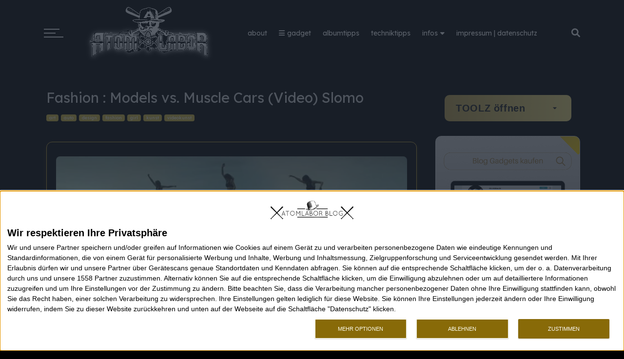

--- FILE ---
content_type: text/html; charset=UTF-8
request_url: https://blog.atomlabor.de/2011/05/design-3d-supply-der-t-shirt-shop.html
body_size: 72739
content:
<!DOCTYPE html>
<html dir='ltr' lang='de' xmlns='http://www.w3.org/1999/xhtml' xmlns:b='http://www.google.com/2005/gml/b' xmlns:data='http://www.google.com/2005/gml/data' xmlns:expr='http://www.google.com/2005/gml/expr' xmlns:og='http://ogp.me/ns#'>
<head>
<link href='https://blog.atomlabor.de/' hreflang='x-default' rel='alternate'/>
<link href='https://feeds.feedburner.com/atomlaborwuppertalblog' rel='alternate' type='application/rss+xml'/>
<script>
setTimeout(() => {
  const s = document.createElement('script');
  s.async = true;
  s.src = 'https://www.googletagmanager.com/gtag/js?id=G-CGPW3YY07K';
  document.head.appendChild(s);
}, 3000);
</script>
<script>
window.dataLayer = window.dataLayer || [];
function gtag(){ dataLayer.push(arguments); }
gtag('js', new Date());
gtag('config', 'G-CGPW3YY07K', { 'anonymize_ip': true });
</script>
<script>
  window.dataLayer = window.dataLayer || [];
  function gtag(){dataLayer.push(arguments);}
  gtag('js', new Date());
  gtag('config', 'UA-8552365-1', { 'anonymize_ip': true });

  document.addEventListener("DOMContentLoaded", function() {
    // Lazy Loading für Bilder
    const images = document.querySelectorAll('img');
    images.forEach(img => {
      if (!img.hasAttribute('loading')) {
        img.setAttribute('loading', 'lazy');
      }
    });

    // Asynchrones Laden von JavaScript
    const bgImages = document.querySelectorAll('[data-bg]');
    bgImages.forEach((bg, i) => {
      const src = bg.getAttribute('data-bg');
      if (i === 0) {
        // Erstes sofort laden
        bg.style.backgroundImage = `url(${src})`;
        bg.removeAttribute('data-bg');
      } else {
        // Rest nur bei Sichtbarkeit laden
        const observer = new IntersectionObserver(entries => {
          entries.forEach(entry => {
            if (entry.isIntersecting) {
              bg.style.backgroundImage = `url(${src})`;
              bg.removeAttribute('data-bg');
              observer.unobserve(bg);
            }
          });
        });
        observer.observe(bg);
      }
    });

    if (navigator.connection && navigator.connection.effectiveType === 'slow-2g') {
      // unnecessaryScripts muss existieren oder initialisiert werden!
      if (typeof unnecessaryScripts !== 'undefined') {
        unnecessaryScripts.forEach(script => {
          script.remove();
        });
      }
    }
  });

  //<![CDATA[
  document.addEventListener(&quot;DOMContentLoaded&quot;, function() {
    // CORS-Fix für alle Blogger-Bilder
    const allImages = document.querySelectorAll('img');
    allImages.forEach(img =&gt; {
      if (img.src &amp;&amp; img.src.includes('blogger.googleusercontent.com')) {
        img.crossOrigin = 'anonymous';
      }
    });

    // CORS-Fix für dynamisch geladene Bilder
    const observer = new MutationObserver(function(mutations) {
      mutations.forEach(function(mutation) {
        mutation.addedNodes.forEach(function(node) {
          if (node.tagName === 'IMG' &amp;&amp; node.src &amp;&amp; node.src.includes('blogger.googleusercontent.com')) {
            node.crossOrigin = 'anonymous';
          }
        });
      });
    });
    observer.observe(document.body, {
      childList: true,
      subtree: true
    });
  });
  //]]>
</script>
<style>
        .ticker {
            display: none;
        }
    </style>
<script>
document.addEventListener('DOMContentLoaded', function() {
  const adContainers = document.querySelectorAll('.adsinput, [data-pkey]');
  adContainers.forEach(container => {
    if (container.offsetWidth === 0 || container.offsetHeight === 0) {
      container.style.width = '300px';
      container.style.height = '250px';
      container.style.display = 'block';
      container.style.visibility = 'visible';
    }
  });
});

  window.dataLayer = window.dataLayer || [];
  function gtag() { dataLayer.push(arguments); }
  gtag('consent', 'default', {
    'ad_user_data': 'denied',
    'ad_personalization': 'denied',
    'ad_storage': 'denied',
    'analytics_storage': 'denied',
    'wait_for_update': 500,
  });
  dataLayer.push({'gtm.start': new Date().getTime(), 'event': 'gtm.js'}); 
  </script>
<link href='https://blogger.googleusercontent.com/img/b/R29vZ2xl/AVvXsEgioNngbe0VwstxHKFu-fcc1KYJ2c1ery6OmkHOYDEPzGBNUKMYiZTWldCNxJRes0kj1NKraszSO787gAsogZU3GtKu5GhAqQ97GsW5vDxF4iTN01pAOrbm1uKA7fBRCe79EoBXvs1iFvfs9bUlGCFMJ-BOXy3_j25u9BxYLTRsCtIOEZZkxyKLsqu1qiE/s16000/logo.png' rel='apple-touch-icon' sizes='180x180'/>
<link href='https://blogger.googleusercontent.com/img/b/R29vZ2xl/AVvXsEgioNngbe0VwstxHKFu-fcc1KYJ2c1ery6OmkHOYDEPzGBNUKMYiZTWldCNxJRes0kj1NKraszSO787gAsogZU3GtKu5GhAqQ97GsW5vDxF4iTN01pAOrbm1uKA7fBRCe79EoBXvs1iFvfs9bUlGCFMJ-BOXy3_j25u9BxYLTRsCtIOEZZkxyKLsqu1qiE/s16000/logo.png' rel='icon' sizes='32x32' type='image/png'/>
<link href='https://blogger.googleusercontent.com/img/b/R29vZ2xl/AVvXsEgioNngbe0VwstxHKFu-fcc1KYJ2c1ery6OmkHOYDEPzGBNUKMYiZTWldCNxJRes0kj1NKraszSO787gAsogZU3GtKu5GhAqQ97GsW5vDxF4iTN01pAOrbm1uKA7fBRCe79EoBXvs1iFvfs9bUlGCFMJ-BOXy3_j25u9BxYLTRsCtIOEZZkxyKLsqu1qiE/s16000/logo.png' rel='icon' sizes='16x16' type='image/png'/>
<include expiration='7d' path='/assets/**.css'></include>
<include expiration='7d' path='/assets/**.js'></include>
<include expiration='3d' path='/assets/**.gif'></include>
<include expiration='3d' path='/assets/**.jpeg'></include>
<include expiration='3d' path='/assets/**.jpg'></include>
<include expiration='3d' path='/assets/**.png'></include>
<script type='text/javascript'>
cookieChoices = {};
</script>
<script>
//<![CDATA[
(function () {
  const u = window.location.href;

  function strip(param) {
    const i = u.indexOf(param);
    if (i > 0) {
      const clean = u.substring(0, i);
      window.history.replaceState({}, document.title, clean);
      return true;
    }
    return false;
  }

  strip('%3D%3D') || strip('%3D') || strip('&m=1') || strip('?m=1');
})();
//]]>
</script>
<meta content='5bed113c60686eb054ef4c412784542b' name='p:domain_verify'/>
<meta content='B8D5E731569101A31027FAB174E1AD66' name='msvalidate.01'/>
<meta content='9EeuO4qL_oV6ss6QzNxFAnQ5zwoE9iXkcY0QMpYvq8g' name='google-site-verification'/>
<meta content='uuNhFqBVnbctJZQ5QEN2-R4YxlaFWcW1NYp04MU9vsA' name='google-site-verification'/>
<meta content='b4030fe567bbce4ea86afc7e6b062658' name='verification'/>
<meta content='4eca0b789a476a82' name='yandex-verification'/>
<meta charset='UTF-8'/>
<meta content='IE=edge,chrome=1' http-equiv='X-UA-Compatible'/>
<meta content='#ba9b37' name='theme-color'/>
<meta content='width=device-width, initial-scale=1.0, minimum-scale=1.0, maximum-scale=5.0, user-scalable=yes' name='viewport'/>
<meta content='kunst, fotografie, musik, lifestyle, gadget, gadgets, wohndesign, vinyl, webtrash, webtipp, fashion, sneaker, luxus, art, mixtape, atomlabor on tour, retrogames, techniktipps'/>
<meta content='Design : 3D Supply der T-Shirt Shop meiner Wahl' property='og:title'/>
<meta content='https://blog.atomlabor.de/2011/05/design-3d-supply-der-t-shirt-shop.html' property='og:url'/>
<meta content='110726558971064' property='fb:admins'/>
<meta content='summary_large_image' name='twitter:card'/>
<meta content='https://blog.atomlabor.de/' name='twitter:domain'/>
<meta content='https://blogger.googleusercontent.com/img/b/R29vZ2xl/AVvXsEjeEDQhAIZeTodYC0uDd2KdvLM-55R8kxjV3OLdn5P9ySqY5HTOAjqFhmwoHVreXAzWY8l4YYBFrcb8SkHn3lWsPWLQykbiTMc7yaqQFOibpzUSrhSRe1fUzB9_CHC4whRixLOtVexQfSJX/s200/682_1301498320.0_False_False_14_1301498320.0_FRONT_2.00_2.00_3.30_4.00_280_280.png' name='twitter:image'/>
<link href='https://raw.githubusercontent.com/atomlabor/progressive-web-app/main/site.webmanifest' rel='manifest'/>
<link href='https://1.bp.blogspot.com/-zQtHMqlfA88/X-8zre83KnI/AAAAAAAGJIs/K9EUMJlzcrkEMpODVKhfgA592QCfIukCQCLcBGAsYHQ/s16000/android-chrome-192x192.png' rel='icon' sizes='192x192' type='image/png'/>
<link href='https://blogger.googleusercontent.com/img/b/R29vZ2xl/AVvXsEgioNngbe0VwstxHKFu-fcc1KYJ2c1ery6OmkHOYDEPzGBNUKMYiZTWldCNxJRes0kj1NKraszSO787gAsogZU3GtKu5GhAqQ97GsW5vDxF4iTN01pAOrbm1uKA7fBRCe79EoBXvs1iFvfs9bUlGCFMJ-BOXy3_j25u9BxYLTRsCtIOEZZkxyKLsqu1qiE/s16000/logo.png' rel='apple-touch-icon'/>
<meta content='#E8D126' name='theme-color'/>
<meta content='yes' name='apple-mobile-web-app-capable'/>
<meta content='black-translucent' name='apple-mobile-web-app-status-bar-style'/>
<meta content='Atomlabor' name='apple-mobile-web-app-title'/>
<meta content='Atomlabor Blog | Lifestyle of Digital Natives' name='DC.Title'/>
<meta content='Jens Christian Mahnke' name='DC.Creator'/>
<meta content='text/html' name='DC.Format' scheme='IMT'/>
<meta content='Blog, Gadgets, Smartphones, Fashion, Streetwear, Musik, Design, Style, Vinyl, Digital Natives' name='DC.Subject' scheme='MESH'/>
<meta content='Atomlabor Blog' name='DC.Publisher'/>
<meta content='https://blog.atomlabor.de' name='DC.Identifier'/>
<meta content='de; Deutsch' name='DC.Language' scheme='RFC1766'/>
<meta content='2007-08-01' name='DC.Date'/>
<meta content='2026-12-01' name='DC.Date.Modified'/>
<meta content='Atomlabor Blog, der Lifestyle-Blog für Digital Natives beschäftigt sich hauptsächlich mit Streetart, Technik, Gadgets, Webtrash, Kunst, Kultur, Musik, Popkultur und Design.' name='DC.Description'/>
<meta content='text' name='DC.Type' scheme='DCMIType'/>
<meta content='197788876996073' property='fb:pages'/>
<meta content='Sec-CH-Prefers-Color-Scheme' http-equiv='Accept-CH'/>
<script src='https://ajax.googleapis.com/ajax/libs/jquery/3.7.1/jquery.min.js'></script>
<script src='https://cdn.jsdelivr.net/npm/bootstrap@5.3.3/dist/js/bootstrap.min.js'></script>
<script>
document.addEventListener('DOMContentLoaded', function() {
  if (typeof jQuery !== 'undefined') {
    const owl = document.createElement('script');
    owl.src = 'https://cdnjs.cloudflare.com/ajax/libs/OwlCarousel2/2.3.4/owl.carousel.min.js';
    document.head.appendChild(owl);
  }
});
</script>
<script>
window.addEventListener('load', function() {
  const script = document.createElement('script');
  script.src = 'https://apis.google.com/js/api.js';
  script.defer = true;
  document.head.appendChild(script);
});
</script>
<link href='https://cdnjs.cloudflare.com/ajax/libs/font-awesome/6.0.0/css/all.min.css' rel='stylesheet'/>
<meta content='text/html; charset=UTF-8' http-equiv='Content-Type'/>
<!-- Chrome, Firefox OS and Opera -->
<meta content='' name='theme-color'/>
<!-- Windows Phone -->
<meta content='' name='msapplication-navbutton-color'/>
<meta content='blogger' name='generator'/>
<link href='https://blog.atomlabor.de/favicon.ico' rel='icon' type='image/x-icon'/>
<link href='https://blog.atomlabor.de/2011/05/design-3d-supply-der-t-shirt-shop.html' rel='canonical'/>
<link rel="alternate" type="application/atom+xml" title="Atomlabor Blog | Der Lifestyle Blog - Atom" href="https://blog.atomlabor.de/feeds/posts/default" />
<link rel="alternate" type="application/rss+xml" title="Atomlabor Blog | Der Lifestyle Blog - RSS" href="https://blog.atomlabor.de/feeds/posts/default?alt=rss" />
<link rel="service.post" type="application/atom+xml" title="Atomlabor Blog | Der Lifestyle Blog - Atom" href="https://www.blogger.com/feeds/1047685030544059420/posts/default" />

<link rel="alternate" type="application/atom+xml" title="Atomlabor Blog | Der Lifestyle Blog - Atom" href="https://blog.atomlabor.de/feeds/2411919853997640366/comments/default" />
<!--Can't find substitution for tag [blog.ieCssRetrofitLinks]-->
<link href='https://blogger.googleusercontent.com/img/b/R29vZ2xl/AVvXsEjeEDQhAIZeTodYC0uDd2KdvLM-55R8kxjV3OLdn5P9ySqY5HTOAjqFhmwoHVreXAzWY8l4YYBFrcb8SkHn3lWsPWLQykbiTMc7yaqQFOibpzUSrhSRe1fUzB9_CHC4whRixLOtVexQfSJX/s200/682_1301498320.0_False_False_14_1301498320.0_FRONT_2.00_2.00_3.30_4.00_280_280.png' rel='image_src'/>
<meta content='https://blog.atomlabor.de/2011/05/design-3d-supply-der-t-shirt-shop.html' property='og:url'/>
<meta content='Design : 3D Supply der T-Shirt Shop meiner Wahl' property='og:title'/>
<meta content='Atomlabor ist dein Blog für Musik, Retrogames und mehr. Entdecke spannende Beiträge zu aktuellen Trends, lass dich inspirieren. Jetzt lesen!' property='og:description'/>
<meta content='https://blogger.googleusercontent.com/img/b/R29vZ2xl/AVvXsEjeEDQhAIZeTodYC0uDd2KdvLM-55R8kxjV3OLdn5P9ySqY5HTOAjqFhmwoHVreXAzWY8l4YYBFrcb8SkHn3lWsPWLQykbiTMc7yaqQFOibpzUSrhSRe1fUzB9_CHC4whRixLOtVexQfSJX/w1200-h630-p-k-no-nu/682_1301498320.0_False_False_14_1301498320.0_FRONT_2.00_2.00_3.30_4.00_280_280.png' property='og:image'/>
<title>
Design : 3D Supply der T-Shirt Shop meiner Wahl - Atomlabor Blog | Der Lifestyle Blog
</title>
<meta content='Design : 3D Supply der T-Shirt Shop meiner Wahl' property='og:title'/>
<meta content='https://blog.atomlabor.de/2011/05/design-3d-supply-der-t-shirt-shop.html' property='og:url'/>
<meta content='article' property='og:type'/>
<meta content='https://blogger.googleusercontent.com/img/b/R29vZ2xl/AVvXsEjeEDQhAIZeTodYC0uDd2KdvLM-55R8kxjV3OLdn5P9ySqY5HTOAjqFhmwoHVreXAzWY8l4YYBFrcb8SkHn3lWsPWLQykbiTMc7yaqQFOibpzUSrhSRe1fUzB9_CHC4whRixLOtVexQfSJX/s200/682_1301498320.0_False_False_14_1301498320.0_FRONT_2.00_2.00_3.30_4.00_280_280.png' property='og:image'/>
<meta content='Atomlabor Blog | Der Lifestyle Blog' property='og:site_name'/>
<meta content='https://blog.atomlabor.de/' name='twitter:domain'/>
<meta content='Design : 3D Supply der T-Shirt Shop meiner Wahl' name='twitter:title'/>
<meta content='summary_large_image' name='twitter:card'/>
<meta content='https://blogger.googleusercontent.com/img/b/R29vZ2xl/AVvXsEjeEDQhAIZeTodYC0uDd2KdvLM-55R8kxjV3OLdn5P9ySqY5HTOAjqFhmwoHVreXAzWY8l4YYBFrcb8SkHn3lWsPWLQykbiTMc7yaqQFOibpzUSrhSRe1fUzB9_CHC4whRixLOtVexQfSJX/s200/682_1301498320.0_False_False_14_1301498320.0_FRONT_2.00_2.00_3.30_4.00_280_280.png' name='twitter:image'/>
<meta content='Design : 3D Supply der T-Shirt Shop meiner Wahl' name='twitter:title'/>
<link crossorigin='anonymous' href='https://blogger.com' rel='preconnect'/>
<link crossorigin='anonymous' href='https://google.com' rel='preconnect'/>
<link crossorigin='true' href='https://fonts.gstatic.com' rel='preconnect'/>
<link href='https://cdnjs.cloudflare.com' rel='preconnect'/>
<link href='https://www.googletagmanager.com' rel='preconnect'/>
<link href='https://fonts.googleapis.com' rel='preconnect'/>
<script type='module'>
  if ('connection' in navigator) {
    navigator.connection.addEventListener('change', optimizePrefetch);
  }
</script>
<link href='https://script.google.com' rel='dns-prefetch'/>
<link href='https://blogger.com' rel='dns-prefetch'/>
<link href='https://blogger.googleusercontent.com' rel='dns-prefetch'/>
<link href='https://feeds.feedburner.com' rel='dns-prefetch'/>
<link href='https://iphoneclub.de' rel='dns-prefetch'/>
<link href='https://www.w3.org' rel='dns-prefetch'/>
<link as='style' href='https://fonts.googleapis.com/css2?family=Lexend:wght@400;600&display=swap' onload='this.onload=null;this.rel=&#39;stylesheet&#39;' rel='preload'/>
<noscript><link href='https://fonts.googleapis.com/css2?family=Lexend:wght@400;600&display=swap' rel='stylesheet'/></noscript>
<style>
body{margin:0;font:18px Arial,Lexend,sans-serif;color:#202124}
.header-wrapper{display:block;background:#fff;padding:15px 20px}
.post-title{font-size:160%;font-weight:500;margin:0 0 10px}
.post-body{line-height:1.6}
.post-body img{max-width:100%;height:auto}

#Header1_headerimg {
  transition: filter 0.18s;
}

/* NUR im Darkmode: Glitch-Effekt durch abwechselnde Filter */
@media (prefers-color-scheme: dark) {
  #Header1_headerimg {
    animation: logoSwitchGlitch 5.0s infinite steps(2, end);
  }
}

@keyframes logoSwitchGlitch {
  0%, 67% {
    /* Helles Logo (Original) */
    filter: brightness(1.06) contrast(1.02);
  }
  68%, 100% {
    /* "Dunkles Logo" durch Invert + Glitch-Filter */
    filter: invert(1) 
      contrast(1.4) brightness(0.88)
      drop-shadow(-2px 0 1px #ff005d)
      drop-shadow(2px 0 1px #00f2ff)
      blur(0.1px);
  }
}
  


</style>
<style id='page-skin-1' type='text/css'><!--
/*-----------------------------------------------
Name     : Atomlabor
Version  : 5.5
Designer : IW Studio x Atomlabor [Jens Mahnke]
year     : 2026
----------------------------------------------- */
/*
CONTENTS
=======================
= Variable Definitions
= Reset
= General
= Shortcodes
= Header Wrapper
= Mega Menu
= Main Wrapper
= Sidebar Wrapper
= Block Posts
= Footer Wrapper
= Dark Mode
*/
/*=================
Variable Definitions
===================*/
<Group description="Main Colors" selector="body">
<Variable name="maincolor" description="Main Color" type="color" default="#9848f6"/>
</Group>
<Group description="Shortcode Colors" selector="body">
<Variable name="blockquote" description="Blockquote Color" type="color" default="#b3d7f5"/>
<Variable name="downloadbtn" description="Download Button Color" type="color" default="#b3d7f5"/>
<Variable name="demobtn" description="Demo Button Color" type="color" default="#f5b3b3"/>
<Variable name="buybtn" description="Buy Button Color" type="color" default="#b3f5cd"/>
<Variable name="pdfbtn" description="Doc Button Color" type="color" default="#f5ecb3"/>
<Variable name="successmsg" description="Success Message Color" type="color" default="#d3f5b3"/>
<Variable name="alertmsg" description="Alert Message Color" type="color" default="#f5f5b3"/>
<Variable name="warningmsg" description="Warning Message Color" type="color" default="#f5e0b3"/>
<Variable name="errormsg" description="Error Message Color" type="color" default="#f5b3b3"/>
<Variable name="codebox" description="Code Box Color" type="color" default="#333333"/>
</Group>
<Group description="Fonts" selector="body">
<Variable name="body.font" description="Main Font" type="font" default="normal normal 13px Lexend"/>
</Group>
<Group description="Widgets" selector="body">
<Variable name="nosearchform" description="Disable Search Form" type="length" default="1px" min="1px" max="2px"/>
<Variable name="nopanel" description="Disable Left Panel" type="length" default="1px" min="1px" max="2px"/>
<Variable name="noshare" description="Disable Article Share" type="length" default="1px" min="1px" max="2px"/>
<Variable name="nonavpost" description="Disable Article Navigation" type="length" default="1px" min="1px" max="2px"/>
<Variable name="noauthor" description="Disable Author Widget" type="length" default="1px" min="1px" max="2px"/>
<Variable name="norelated" description="Disable Related Posts Widget" type="length" default="1px" min="1px" max="2px"/>
<Variable name="nodarkmode" description="Disable Dark Mode" type="length" default="1px" min="1px" max="2px"/>
<Variable name="fullwidthHome" description="Enable Full Width Style Only in Home Page" type="length" default="1px" min="1px" max="2px"/>
<Variable name="fullwidthPost" description="Enable Full Width Style Only in Post Pages" type="length" default="1px" min="1px" max="2px"/>
</Group>
<Group description="#c7bc28s Form">
<Variable name="body.background" description="Body Background" type="background" color="#dddfe2" default="#dddfe2 none repeat scroll top left"/>
<Variable name="body.text.color" description="Comments Form Text Color" type="color" default="#1d2129"/>
<Variable name="body.text.font" description="Comments Form Text Font" type="font" default="normal normal 18px Lexend, FreeSans, sans-serif"/>
<Variable name="posts.background.color" description="Comments Form Posts Color" type="color" default="#fff"/>
<Variable name="body.link.color" description="Comments Form Buttons Color" type="color" default="#d7ba3a"/>
<Variable name="body.link.visited.color" description="Comments Form Buttons Visited Color" type="color" default="#3c6382"/>
<Variable name="body.link.hover.color" description="Comments Form Buttons Hover Color" type="color" default="#1d2129"/>
<Variable name="blog.title.font" description="Option 1" type="font" default="normal 400 14px Lexend, Arial, FreeSans, sans-serif"/>
<Variable name="blog.title.color" description="Option 2" type="color" default="#fff"/>
<Variable name="header.icons.color" description="Option 3" type="color" default="#fff"/>
<Variable name="tabs.font" description="Option 4" type="font" default="normal 400 14px Lexend, Arial, FreeSans, sans-serif"/>
<Variable name="tabs.color" description="Option 5" type="color" default="#ccc"/>
<Variable name="tabs.selected.color" description="Option 6" type="color" default="#fff"/>
<Variable name="tabs.overflow.background.color" description="Option 7" type="color" default="#fff"/>
<Variable name="tabs.overflow.color" description="Option 8" type="color" default="#1d2129"/>
<Variable name="tabs.overflow.selected.color" description="Option 9" type="color" default="#1d2129"/>
<Variable name="posts.title.color" description="Option 10" type="color" default="#1d2129"/>
<Variable name="posts.title.font" description="Option 11" type="font" default="normal 400 14px Lexend, Arial, FreeSans, sans-serif"/>
<Variable name="posts.text.font" description="Option 12" type="font" default="normal 400 14px Lexend, Arial, FreeSans, sans-serif"/>
<Variable name="posts.text.color" description="Option 13" type="color" default="#1d2129"/>
<Variable name="posts.icons.color" description="Option 14" type="color" default="#1d2129"/>
<Variable name="labels.background.color" description="Option 15" type="color" default="#3c6382"/>
</Group>
/*=================
Reset
===================*/
html {
scroll-behavior: smooth;
overflow-y: scroll;
-webkit-text-size-adjust: 100%;
-ms-text-size-adjust: 100%;
}
article,
aside,
details,
figcaption,
figure,
footer,
header,
main,
nav,
section {
display: block;
}
ol,
ul {
padding: 0;
list-style: none;
}
table {
border-collapse: separate;
border-spacing: 0;
}
caption,
td,
th {
font-weight: 400;
text-align: left;
}
blockquote:after,
blockquote:before,
q:after,
q:before {
content: "";
}
blockquote,
q {
quotes: "" "";
}
a:active,
a:focus,
a:hover {
outline: 0;
}
a img {
border: 0;
}
.status-msg-body {
text-align: unset;
padding: 0;
z-index: auto;
display: block;
width: 100%;
position: relative;
}
.status-msg-border {
border: 0;
opacity: unset;
display: none;
}
.status-msg-bg {
background: 0 0;
opacity: unset;
}
.status-msg-wrap {
display: inline-block;
width: 100%;
margin: 0;
margin-bottom: 1.4em;
}
.status-msg-body a {
display: block;
font-size: 82%;
color: #a29d9d;
margin: 0;
padding: 0;
text-decoration: none;
}
/*=================
Suchergebnis-Vorschläge Styling
===================*/
.search-suggestions {
background: rgba(255, 255, 255, 0.95);
border-radius: 4px;
box-shadow: 0 2px 10px rgba(0, 0, 0, 0.2);
color: #333;
margin-top: 10px;
max-height: 300px;
overflow-y: auto;
position: absolute;
width: 100%;
z-index: 1000;
}
.suggestion-item {
cursor: pointer;
padding: 10px 15px;
transition: background 0.2s;
}
.suggestion-item:hover {
background: #f0f0f0;
}
.suggestion-header {
font-weight: bold;
padding: 10px 15px;
border-bottom: 1px solid #eee;
}
.popular-term {
background: #f0f0f0;
border-radius: 15px;
cursor: pointer;
display: inline-block;
margin: 5px;
padding: 5px 12px;
transition: background 0.2s;
}
.popular-term:hover {
background: #e0e0e0;
}
/* Ladeanimation */
.search-loading {
color: white;
font-size: 18px;
margin-top: 20px;
text-align: center;
}
/*=================
General
===================*/
.owl-nav {
display: none !important;
}
.clear {
clear: both;
}
#ContactForm1,
#ContactForm1 br,
#blog-pager .home-link,
.quickedit {
display: none;
}
embed,
iframe,
img,
object {
border: none;
vertical-align: middle;
max-width: 100%;
}
.post img {
max-width: 100%;
height: auto;
}
.separator a[style="margin-left: 1em; margin-right: 1em;"] {
margin-right: auto !important;
margin-left: auto !important;
}
.separator a[style="margin-left: 1em; margin-right: 1em;"] img {
width: 100%;
}
.separator a[style="&quot;clear:right;float:right;margin-bottom:1em;margin-left:1em;&quot;"] {
clear: none !important;
float: none !important;
margin-bottom: 0 !important;
margin-left: 0 !important;
}
.separator a[style="&quot;clear:right;float:right;margin-bottom:1em;margin-left:1em;&quot;"] img {
float: right !important;
margin: 0 10px 10px 0;
}
.separator a[style="&quot;clear:left;float:left;margin-bottom:1em;margin-right:1em;&quot;"] {
clear: none !important;
float: none !important;
margin-bottom: 0 !important;
margin-right: 0 !important;
}
.separator a[style="&quot;clear:left;float:left;margin-bottom:1em;margin-right:1em;&quot;"] img {
float: left !important;
margin: 0 0 10px 10px;
}
#PostBody h1,
#PostBody h2,
#PostBody h3,
#PostBody h4,
#PostBody h5,
#PostBody h6 {
clear: both;
word-wrap: break-word;
line-height: 1.4;
font-weight: 500;
}
#PostBody h1 {
font-size: 185%;
margin-bottom: 0.75em;
}
#PostBody h2 {
font-size: 100%;
margin-bottom: 0.85715em;
-webkit-background-clip: text;
-webkit-text-fill-color: transparent;
background-color: #f4f60a;
background-image: linear-gradient(to right,#f4f50a 30%,#0ae3f4 70%);
background-size: cover;
background-position: center center;
}
#PostBody h3 {
font-size: 140%;
margin-bottom: 1.125em;
}
#PostBody h4 {
font-size: 132%;
margin-bottom: 1em;
}
#PostBody h5 {
font-size: 128%;
margin-bottom: 1em;
}
#PostBody h6 {
font-size: 110%;
margin-bottom: 1.1538em;
}
hr {
background-color: #e6e6e6;
border: 0;
height: 1px;
margin: 1.1538461538em 0;
}
ol li {
list-style: none;
}
.entry-content ul li {
float: left;
width: 100%;
list-style: none;
margin: 3px 0;
}
.entry-content ol,
.entry-content ul {
display: inline-block;
width: 100%;
}
.entry-content ol li {
list-style: none;
margin: 3px 0;
padding: 0;
counter-increment: mycounter;
float: left;
width: 100%;
}
.entry-content ul li {
float: left;
width: 100%;
list-style: none;
margin: 3px 0;
}
.entry-content ol li:before {
content: counter(mycounter) ".";
margin-right: 10px;
}
.entry-content ul li:before {
content: '\f111';
margin-right: 10px;
font-family: FontAwesome;
font-size: 35%;
}
ol {
margin: 0;
}
p,
blockquote p:last-child {
margin: 0;
}
p:last-child {
margin-bottom: 0;
}
ul,
ol {
margin: 0;
}
ul {
list-style: square;
}
ol {
list-style: decimal;
}
li > ul,
li > ol {
margin-bottom: 0;
margin-right: 1.1538461538em;
}
dt {
font-weight: 500;
}
dd {
margin: 0;
}
b,
strong {
font-weight: 500;
}
dfn,
cite,
em,
i {
font-style: normale;
}
.post-body blockquote {
margin: 0 auto;
padding: 15px 20px 20px;
border-radius: 6px;
position: relative;
background: #f5e0b3;
}
.profile-img {
border-radius: 6px;
}
address {
margin: 0 0 1.5em 0;
}
code,
kbd,
tt,
var {
word-wrap: break-word;
}
abbr,
acronym {
cursor: help;
}
mark,
ins {
text-decoration: none;
}
sup,
sub {
font-size: 75%;
height: 0;
line-height: 0;
position: relative;
vertical-align: baseline;
}
sup {
bottom: 1ex;
}
sub {
top: 0.5ex;
}
small {
font-size: 75%;
}
big {
font-size: 125%;
}
figure {
margin: 0;
}
table {
width: 100%;
}
th {
font-weight: 500;
padding: 0.6em;
text-transform: uppercase;
}
td {
padding: 0.6em;
}
img {
height: auto;
max-width: 100%;
}
button,
input,
select,
textarea {
color:#888;
font-size:100%;
margin:0;
vertical-align:baseline;
*vertical-align:middle
}
button,
input {
background: none;
border: none;
line-height:normal
}
button,
html input[type="button"],
input[type="reset"],
input[type="submit"]{
border:0;
outline:none;
cursor:pointer;
line-height:1;
padding:0.962em 1.847em;
-webkit-appearance:button
}
input[type="checkbox"],
input[type="radio"]{
box-sizing:border-box;
padding:0
}
input[type="search"]{
-webkit-appearance:textfield;
-webkit-box-sizing:content-box;
-moz-box-sizing:content-box;
box-sizing:content-box
}
input[type="search"]::-webkit-search-decoration{
-webkit-appearance:none
}
button::-moz-focus-inner,
input::-moz-focus-inner{
border:0;
padding:0
}
input[type="text"],
input[type="email"],
input[type="password"],
input[type="search"],
input[type="url"]{
border:0;
font-size:13px;
font-size:1rem;
padding:0.6em;
-webkit-transition:0.2s ease-in;
transition:0.2s ease-in
}
input[type="text"]:focus,
input[type="email"]:focus,
input[type="password"]:focus,
input[type="search"]:focus,
input[type="url"]:focus,
textarea:focus{
outline:none;
-webkit-transition:0.2s ease-in;
transition:0.2s ease-in
}
textarea{
background-color:#f9f9f9;
border:0;
font-size:13px;
font-size:1rem;
overflow:auto;
padding:1.5625%;
-webkit-transition:0.2s ease-in;
transition:0.2s ease-in;
vertical-align:top;
width:96.875%
}
b,
strong{
font-weight:500
}
a {
color: #000;
text-decoration: none;
transition: all 0.4s;
}
a:active,
a:focus,
a:hover {
color: #d7ba3a;
}
*,
:after,
:before {
box-sizing: border-box;
}
body {
position: relative;
overflow-x: hidden;
background: #fff0;
color: #202124;
font: normal normal 18px Lexend, FreeSans, sans-serif;
padding: 0;
margin: 0;
font-weight: 400;
line-height: 22px;
}
/*=================
Shortcodes
===================*/
.firstcharacter {
color: #d7ba3a;
float: left;
font-size: 60px;
line-height: 56px;
padding-top: 4px;
padding-right: 10px;
}
a.button {
margin: 3px;
}
a.button.small {
background: #f6f6f6;
display: inline-block;
padding: 4px 8px;
border-radius: 6px;
}
a.button.medium {
background: #f6f6f6;
display: inline-block;
padding: 6px 10px;
border-radius: 6px;
}
a.button.large {
background: #f6f6f6;
display: inline-block;
padding: 8px 12px;
border-radius: 6px;
}
a.button.demo {
background: #f5b3b3;
}
a.button.demo:before {
content: "\f06e";
}
a.button:before {
font-family: fontawesome;
margin-right: 4px;
}
a.button.download:before {
content: "\f019";
}
a.button.download {
background: #f5e0b3;
}
a.button.buy {
background: #b3f5cd;
}
a.button.pdf {
background: #f5ecb3;
}
a.button.buy:before {
content: "\f09d";
}
a.button.pdf:before {
content: "\f1c1";
}
.alert-message {
padding: 15px;
margin: 15px 0;
background: #eff4ff;
border-radius: 4px;
position: relative;
color: #000;
}
.alert-message.success {
background: #d3f5b3;
}
.alert-message.alert {
background: #eff4ff;
}
.alert-message.warning {
background: #f5e0b3;
}
.alert-message.error {
background: #f5b3b3;
}
.alert-message .fa {
color: #00000026;
font-size: 25px;
float: right;
}
.post-table table {
background: #d7ba3a36;
border-radius: 6px;
}
.post-table thead {
background: #05050521;
}
.post-table td {
border: 1px solid #05050521;
}
.post-body pre {
border-radius: 10px;
background: #333333;
margin-bottom: 1.5em;
max-width: 100%;
font-size: 14px;
color: #fff;
padding: 20px;
}
.post-body .ContactForm {
display: block !important;
}
.post-body .ContactForm .contact-form-widget {
width: 100%;
max-width: 100%;
}
.post-body .ContactForm .contact-form-name {
width: 49%;
float: left;
margin: 0;
border: 1px solid #0000002b;
background: #00000000;
font-size: 12px;
color: #817979;
padding: 8px 8px;
height: auto;
border-radius: 2px;
font-family: inherit;
}
.post-body .ContactForm .contact-form-email {
width: 49%;
float: right;
margin: 0;
border: 1px solid #0000002b;
background: #00000000;
padding: 8px 8px;
height: auto;
border-radius: 2px;
font-size: 12px;
color: #817979;
font-family: inherit;
}
.post-body .ContactForm .contact-form-email-message {
width: 100%;
border: 1px solid #0000002b;
background: #00000000;
padding: 8px 8px;
height: auto;
border-radius: 2px;
font-size: 12px;
color: #817979;
margin: 10px 0;
font-family: inherit;
}
.post-body .ContactForm .contact-form-button-submit {
height: auto;
background: #d7ba3a;
color: #fff;
font-family: inherit;
font-size: 12px;
padding: 8px 20px;
border-radius: 2px;
}
/*=================
Header Wrapper
===================*/
/*------- News Ticker  -------*/
.ticker {
width: 100%;
overflow: hidden;
background: #f7f8f9;
font-size: 12px;
font-weight: 500;
padding: 10px 0;
}
.ticker .tickercontainer {
width: 100%;
overflow: hidden;
max-width: 1100px;
margin: 0 auto;
height: 24px;
}
.ticker .mask {
position: relative;
overflow: hidden;
width: 100%;
float: right;
}
.ticker .title {
position: absolute;
background: #f7f8f9;
font-weight: 500;
margin: 0;
padding-right: 8px;
font-size: 100%;
}
#newsticker .widget > h3 {
display: none;
}
.ticker .newsticker {
position: relative;
list-style-type: none;
margin: 0;
padding: 0;
}
.ticker li {
float: left;
margin-right: 25px;
white-space: nowrap;
}
.ticker .item-title {
font-weight: 400;
margin-left: 5px;
}
.ticker .item-tag {
color: #d7ba3a;
}
.tickeroverlay-right,
.tickeroverlay-left {
display: block;
}
/*------- Main Menu -------*/
#menuhead {
position: relative;
width: 100%;
}
#head-nav {
width: 100%;
max-width: 1100px;
margin: 0 auto;
display: flex;
align-items: center;
padding: 8px 0;
}
#head-nav,
#head-nav ul,
#head-nav ul li,
#head-nav ul li a {
border: 0;
list-style: none;
margin: 0 auto;
position: relative;
}
#head-nav ul li {
float: left;
position: initial;
}
#head-nav ul li a {
padding: 20px 12px;
font-size: 14px;
font-weight: 500;
display: inline-block;
}
#main-menu {
display: inline-block;
visibility: hidden;
}
/*------- Logo and Title -------*/
#menuhead img {
max-height: 70%;
max-width: 90%;
}
#logo {
float: center;
position: relative;
padding: 0 20px;
}
#logo h1,
#logo h2 {
margin: 0;
}
/*------- Header ADS -------*/
#home-head-ad {
text-align: center;
margin-top: 40px;
}
#second_blockWrapper {
margin-top: 40px;
display: -ms-flexbox;
display: flex;
-ms-flex-wrap: wrap;
flex-wrap: wrap;
}
/*------- Left Panel -------*/
.main-content {
position: relative;
margin-right: 15px;
}
.main-content .panel-btn svg {
transform: rotateY(180deg);
}
.main-content .panel-btn:hover svg path {
fill: #d7ba3a;
}
.panel {
position: fixed;
top: 0;
right: 0;
height: 100%;
width: 100%;
visibility: hidden;
-webkit-transition: visibility 0s 0.6s;
-moz-transition: visibility 0s 0.6s;
transition: visibility 0s 0.6s;
z-index: 9999;
}
.panel::after {
position: absolute;
content: "";
top: 0;
right: 0;
width: 100%;
height: 100%;
background: 0 0;
cursor: pointer;
-webkit-transition: background 0.3s 0.3s;
-moz-transition: background 0.3s 0.3s;
transition: background 0.3s 0.3s;
}
.panel.is-visible {
visibility: visible;
-webkit-transition: visibility 0s 0s;
-moz-transition: visibility 0s 0s;
transition: visibility 0s 0s;
}
.panel.is-visible::after {
background: rgba(0, 0, 0, 0.9);
-webkit-transition: background 0.3s 0s;
-moz-transition: background 0.3s 0s;
transition: background 0.3s 0s;
}
.panel.is-visible .panel-close::before {
-webkit-animation: close-1 0.6s 0.3s;
-moz-animation: close-1 0.6s 0.3s;
animation: close-1 0.6s 0.3s;
content: "";
}
.panel.is-visible .panel-close::after {
-webkit-animation: close-2 0.6s 0.3s;
-moz-animation: close-2 0.6s 0.3s;
animation: close-2 0.6s 0.3s;
content: "";
}
@-webkit-keyframes close-1 {
0%,
50% {
-webkit-transform: rotate(0);
}
100% {
-webkit-transform: rotate(45deg);
}
}
@-moz-keyframes close-1 {
0%,
50% {
-moz-transform: rotate(0);
}
100% {
-moz-transform: rotate(45deg);
}
}
@keyframes close-1 {
0%,
50% {
-webkit-transform: rotate(0);
-moz-transform: rotate(0);
-ms-transform: rotate(0);
-o-transform: rotate(0);
transform: rotate(0);
}
100% {
-webkit-transform: rotate(45deg);
-moz-transform: rotate(45deg);
-ms-transform: rotate(45deg);
-o-transform: rotate(45deg);
transform: rotate(45deg);
}
}
@-webkit-keyframes close-2 {
0%,
50% {
-webkit-transform: rotate(0);
}
100% {
-webkit-transform: rotate(-45deg);
}
}
@-moz-keyframes close-2 {
0%,
50% {
-moz-transform: rotate(0);
}
100% {
-moz-transform: rotate(-45deg);
}
}
@keyframes close-2 {
0%,
50% {
-webkit-transform: rotate(0);
-moz-transform: rotate(0);
-ms-transform: rotate(0);
-o-transform: rotate(0);
transform: rotate(0);
}
100% {
-webkit-transform: rotate(-45deg);
-moz-transform: rotate(-45deg);
-ms-transform: rotate(-45deg);
-o-transform: rotate(-45deg);
transform: rotate(-45deg);
}
}
.panel-header {
position: relative;
float: right;
width: 100%;
height: 50px;
line-height: 50px;
z-index: 2;
-webkit-transition: top 0.3s 0s;
-moz-transition: top 0.3s 0s;
transition: top 0.3s 0s;
}
.from-left .panel-header {
top: -50px;
}
.from-left .panel-header {
left: 0;
}
.is-visible .panel-header {
top: 0;
-webkit-transition: top 0.3s 0.3s;
-moz-transition: top 0.3s 0.3s;
transition: top 0.3s 0.3s;
}
.panel-close {
position: absolute;
top: 20%;
right: 12px;
height: 30px;
width: 30px;
display: inline-block;
overflow: hidden;
text-indent: 100%;
white-space: nowrap;
border-radius: 100%;
border: 1px solid #efefef;
}
.panel-close::after,
.panel-close::before {
position: absolute;
top: 14px;
right: 8px;
height: 1px;
width: 12px;
background-color: rgba(0, 0, 0, 0.4);
-webkit-backface-visibility: hidden;
backface-visibility: hidden;
}
.panel-close::before {
-webkit-transform: rotate(45deg);
-moz-transform: rotate(45deg);
-ms-transform: rotate(45deg);
-o-transform: rotate(45deg);
transform: rotate(45deg);
}
.panel-close::after {
-webkit-transform: rotate(-45deg);
-moz-transform: rotate(-45deg);
-ms-transform: rotate(-45deg);
-o-transform: rotate(-45deg);
transform: rotate(-45deg);
}
.no-touch .panel-close:hover {
background-color: #424f5c;
}
.no-touch .panel-close:hover::after,
.no-touch .panel-close:hover::before {
background-color: #fff;
-webkit-transition-property: -webkit-transform;
-moz-transition-property: -moz-transform;
transition-property: transform;
-webkit-transition-duration: 0.3s;
-moz-transition-duration: 0.3s;
transition-duration: 0.3s;
}
.no-touch .panel-close:hover::before {
-webkit-transform: rotate(220deg);
-moz-transform: rotate(220deg);
-ms-transform: rotate(220deg);
-o-transform: rotate(220deg);
transform: rotate(220deg);
}
.no-touch .panel-close:hover::after {
-webkit-transform: rotate(135deg);
-moz-transform: rotate(135deg);
-ms-transform: rotate(135deg);
-o-transform: rotate(135deg);
transform: rotate(135deg);
}
.panel-container {
position: fixed;
width: 17%;
height: 100%;
top: 0;
background: #fff;
z-index: 1;
-webkit-transition-property: -webkit-transform;
-moz-transition-property: -moz-transform;
transition-property: transform;
-webkit-transition-duration: 0.3s;
-moz-transition-duration: 0.3s;
transition-duration: 0.3s;
-webkit-transition-delay: 0.3s;
-moz-transition-delay: 0.3s;
transition-delay: 0.3s;
}
.from-left .panel-container {
left: 0;
-webkit-transform: translate3d(-100%, 0, 0);
-moz-transform: translate3d(-100%, 0, 0);
-ms-transform: translate3d(-100%, 0, 0);
-o-transform: translate3d(-100%, 0, 0);
transform: translate3d(-100%, 0, 0);
}
.is-visible .panel-container {
-webkit-transform: translate3d(0, 0, 0);
-moz-transform: translate3d(0, 0, 0);
-ms-transform: translate3d(0, 0, 0);
-o-transform: translate3d(0, 0, 0);
transform: translate3d(0, 0, 0);
-webkit-transition-delay: 0s;
-moz-transition-delay: 0s;
transition-delay: 0s;
}
.panel-content {
position: relative;
top: 0;
right: 0;
width: 100%;
height: 100%;
overflow: auto;
padding: 0;
-webkit-overflow-scrolling: touch;
}
.panel .widget h2 {
font-size: 16px;
color: #d7ba3a;
padding: 8px;
border-top: 1px solid #f4f4f4;
border-bottom: 1px solid #f4f4f4;
}
.panel ul {
margin: 0;
}
.panel-content ul li {
padding: 14px;
border-top: 1px solid #f4f4f4;
}
.panel-content ul li:first-child {
border: 0;
}
.panel-content .LinkList h2 {
margin: 0;
}
.panel-content ul li.has-child {
padding: 0;
display: grid;
}
.panel-content ul li.has-child a {
padding: 14px;
}
.panel-content ul li.has-child .its-children {
background: #f4f4f4;
}
.has-child > .its-parent:after {
content: "+";
float: right;
}
.has-child.downed > .its-parent:after {
content: "-";
}
.has-child ul {
display: none;
}
.has-child.downed .its-children {
display: block;
}
/*------- Search Form -------*/
.search-icon {
position: relative;
margin-left: auto;
}
#search {
color: #7f8c8d;
margin: auto;
transition: all 0.1s ease-in-out;
display: none;
}
#search.open {
position: fixed;
top: 0;
left: 0;
right: 0;
bottom: 0;
background-color: rgb(0 0 0 / 90%);
z-index: 999;
width: 100%;
margin: 0 auto;
height: 100%;
vertical-align: middle;
display: inline-flex;
-webkit-box-align: center;
-ms-flex-align: center;
align-items: center;
text-align: center;
}
#search form {
margin: auto;
max-width: 990px;
position: relative;
width: 400px;
border-bottom: 1px dashed #ccc;
}
#search form input[type="text"] {
background: 0 0;
width: 100%;
}
#search .close {
position: absolute;
top: 5px;
right: 0;
background-color: transparent;
opacity: 1;
font-size: 28px;
border: none;
outline: 0;
padding: 0;
z-index: 9;
transition: all 0.3s;
}
/*=================
Mega Menu
===================*/
/*------ Basics -------*/
#head-nav ul {
position: initial;
}
#head-nav ul ul {
position: absolute;
visibility: hidden;
z-index: 2;
opacity: 0;
box-shadow: 0 2px 2rem -1rem rgba(0, 0, 0, 0.5);
display: block;
}
#head-nav li:hover > ul {
visibility: visible;
-webkit-box-shadow: 0 4px 30px rgba(0, 0, 0, 0.03);
box-shadow: 0 4px 30px rgba(0, 0, 0, 0.03);
background: #f7f7f7;
opacity: 1;
}
#head-nav li.has-sub ul {
display: flex;
flex-direction: column;
}
.mega-menu {
padding: 15px;
}
#head-nav .mega-h .mega-tags a,
#head-nav .mega-v .mega-tags a {
color: #d7ba3a;
font-size: 78%;
font-weight: 500;
}
#head-nav ul li .mega-icon i {
margin-right: 5px;
}
#head-nav ul .has-sub i {
margin-left: 5px;
}
/*------ V Style -------*/
#head-nav .mega-v .mega-menu li {
margin-bottom: 15px;
display: flex;
position: relative;
}
#head-nav ul .mega-v {
position: relative;
}
#head-nav .mega-v .mega-menu li .mega_lk_image {
margin-right: 10px;
width: 80px;
height: 70px;
border-radius: 4px;
overflow: hidden;
}
#head-nav .mega-v .mega-menu li a {
padding: 0;
width: 200px;
}
#head-nav .mega-v .mega-menu li .mega_lk_title {
font-weight: 500;
margin: 0;
}
#head-nav .mega-v .mega-menu li .mega_lk_image img {
object-fit: cover;
width: 100%;
height: 100%;
max-width: 100%;
max-height: 100%;
}
#head-nav .mega-v .mega-menu li:last-child {
margin-bottom: 0;
}
#head-nav ul li.mega-v {
position: relative;
}
/*------ H Style -------*/
#head-nav .mega-h ul.mega-menu {
right: 0;
}
#head-nav .mega-h .mega_lk_image {
width: 100%;
padding: 0;
border-radius: 6px;
overflow: hidden;
}
#head-nav .mega-h .mega_lk_image img {
max-width: 100%;
max-height: 100%;
height: 160px;
object-fit: cover;
}
#head-nav .mega-h .mega-contnt a {
padding: 0;
}
#head-nav .mega-h .mega_lk_title {
margin: 0;
font-weight: 500;
}
/*------ Menu Dropdown -------*/
#head-nav li.has-sub:hover > ul > li {
height: 100%;
float: none !important;
display: block;
position: relative;
}
#head-nav li.has-sub > ul > li > a {
padding: 11px 15px;
min-width: 170px;
}
/*=================
Main Wrapper
===================*/
#main_wrapper,
#fourth_blockWrapper,
#first-posts,
#footer-bottom {
max-width: 1100px;
margin: 20px auto 0;
}
#main_blockPosts .widget {
margin-bottom: 20px;
}
#main_blockPosts .widget:last-child {
margin-bottom: 0;
}
#fifth-posts,
#main-blog,
#second-posts {
float: left;
width: 70%;
display: inline-block;
}
#main-ad_wrapper {
width: 100%;
display: inline-block;
}
#third_blockWrapper {
width: 100%;
background: #f5f8fa;
}
#fifth_postsArea {
max-width: 1100px;
margin: 0 auto;
}
#fifth_postsArea .widget {
padding: 30px 0 30px;
}
h3.post-title{
font-weight:500;
margin:0;font-size:100%
}
#third-posts {
margin-top: 30px;
}
.tag {
font-size: 50%;
}
.f-slider .tag,
.d-slider .tag,
.grid-1 .tag,
.grid-2 .tag,
.grid-3 .tag,
.post-body .tag,
.post.hentry .tag,
.s-slider .tag,
.sided .tag,
.sided-2 .tag,
.sided-3 .tag,
.tabed .tag,
.video .tag,
.main-grid .tag {
background: #d7ba3a;
padding: 0px 6px;
border-radius: 4px;
color: #fff;
display: inline-block;
margin-bottom: 2px;
line-height: 14px;
}
.widget .lk_tag .notag {
display: none;
}
.post-outer {
position: relative;
}
.post-meta div {
display: inline-block;
margin-right: 4px;
color: #999;
font-size: 20%;
}
.RelatedPosts h2,
.blog-posts.hfeed h3.title,
.cmm-tabs-header h3,
.main-ad h2,
.main-ad h3.title,
.posts-area .widget h2,
.posts-area .widget h3.title,
aside .title {
font-size: 121%;
margin-top: 0;
font-weight: 500;
padding-left: 10px;
padding-top: 10px;
position: relative;
margin-bottom: 1.125em;
text-transform: uppercase;
}
.RelatedPosts h2:before,
.blog-posts.hfeed h3.title:before,
.cmm-tabs-header h3:before,
.main-ad h2:before,
.main-ad h3.title:before,
.posts-area .widget h2:before,
.posts-area .widget h3.title:before,
aside .title:before {
position: absolute;
top: 0;
content: "";
background: #d7ba3a;
left: 0;
height: 4px;
width: 15px;
}
.RelatedPosts h2:after,
.blog-posts.hfeed h3.title:after,
.cmm-tabs-header h3:after,
.main-ad h2:after,
.main-ad h3.title:after,
.posts-area .widget h2:after,
.posts-area .widget h3.title:after,
aside .title:after {
position: absolute;
top: 0;
content: "";
background: #d7ba3a;
left: 0;
height: 15px;
width: 4px;
}
.main-grid h2.title,
.main-grid h3.title,
.d-slider h3.title,
.d-slider h2.title {
display: none;
}
.main-ad .widget,
.posts-area .widget,
aside .widget {
position: relative;
margin-bottom: 30px;
}
.blog-posts.hfeed h3.title {
display: none;
}
/*=================
Sidebar Wrapper
===================*/
/*------- Basics -------*/
aside {
width: 27%;
float: right;
display: inline-block;
margin-left: auto;
}
aside ul {
list-style: none;
margin: 0;
}
/*------- PopularPosts -------*/
.PopularPosts .post-content {
display: grid;
grid-template-columns: repeat(2, auto);
gap: 10px;
}
.PopularPosts .post-snippet {
color: #aaa;
font-size: 12px;
}
.PopularPosts .item-thumbnail,
.PopularPosts .noimg {
border-radius: 4px;
overflow: hidden;
height: 57px;
width: 65px;
grid-column: 1/2;
grid-row: 1/1;
}
.PopularPosts .post {
margin-bottom: 10px;
border-bottom: 1px solid #00000014;
padding-bottom: 10px;
}
.PopularPosts .widget-content {
background: #f5f8fa;
padding: 15px;
}
.PopularPosts .post:last-child {
border: 0;
margin: 0;
padding: 0;
}
.PopularPosts .noimg img {
height: 100%;
object-fit: cover;
}
.item-byline {
display: none;
}
/*------- FeaturedPost -------*/
.FeaturedPost .post-content {
display: grid;
grid-template-columns: repeat(1, auto);
gap: 10px;
}
.FeaturedPost .post-snippet {
color: #999;
font-size: 12px;
}
.FeaturedPost .item-thumbnail {
border-radius: 6px;
overflow: hidden;
}
.FeaturedPost .item-thumbnail img {
width: 100%;
height: 100%;
object-fit: cover;
}
/*------- List -------*/
aside .Label ul li,
aside .LinkList ul li,
aside .PageList ul li {
background: #f5f8fa;
padding: 8px;
margin-bottom: 6px;
display: block;
}
aside .Label .label-size {
background: #f5f8fa;
padding: 8px;
margin-bottom: 4px;
display: inline-block;
width: 49%;
}
aside .label-count {
float: right;
}
/*------- BlogSearch -------*/
aside .BlogSearch form {
display: inline-block;
width: 100%;
}
aside .BlogSearch input {
background: #00000014;
padding: 8px;
line-height: unset;
width: 100%;
margin-bottom: 5px;
}
aside .BlogSearch input.search-action {
background: #d7ba3a;
color: #fff;
}
/*------- FollowByEmail -------*/
aside .FollowByEmail .widget-content {
overflow: hidden;
padding: 15px;
border: 1px dashed #0000001f;
}
aside .FollowByEmail .follow-by-email-address {
width: 100%;
font-size: 13px;
margin-bottom: 10px;
background: none;
border: 1px solid #0000001f;
}
aside .FollowByEmail .follow-by-email-address::placeholder {
color: #999;
}
aside .FollowByEmail .follow-by-email-submit {
width: 100%;
font-size: 13px;
color: #000;
background: #0000001c;
}
/*------- Social Counter -------*/
.social-counter ul {
display: -ms-grid;
display: grid;
-ms-grid-columns: repeat(2, minmax(0, 1fr));
grid-column-gap: 10px;
grid-row-gap: 10px;
grid-template-columns: repeat(2, minmax(0, 1fr));
}
aside .social-counter ul li {
margin: 0;
padding: 0;
}
.item-count {
font-size: 80%;
float: right;
}
.social-counter i {
margin-right: 5px;
}
.social-counter .item {
background: #d7ba3a;
padding: 8px;
border-radius: 4px;
}
.social-counter a {
color: #fff;
}
.social-counter .item.facebook {
background: #1a4fc5;
}
.social-counter .item.twitter {
background: #19abcc;
}
.social-counter .item.pinterest {
background: #e62e3f;
}
.social-counter .item.instagram {
background: radial-gradient(circle at 0 130%, #fdf497 0, #fdf497 5%, #fd5949 45%, #d6249f 60%, #8e28eb 90%);
}
.social-counter .item.youtube {
background: #bb0720;
}
.social-counter .item.linkedin {
background: #0f404e;
}
.social-counter .item.rss {
background: #e8a50e;
}
.social-counter .item.paypal {
background: #3a9dd7;
}
.social-counter .item.picture-o {
background: #36b327;
}
.social-counter .item.whatsapp {
background: #83e42a;
}
/*------- Recent Comments -------*/
.cmm-read {
margin-left: auto;
align-self: center;
}
.cmm-info > a {
font-weight: 500;
}
.cmm-widget li {
display: inline-flex;
width: 100%;
margin-bottom: 10px;
background: rgb(0 31 255 / 4%);
padding: 10px;
}
.cmm-widget li:last-child {
margin-bottom: 0;
}
.cmm-date {
font-size: 78%;
color: #999;
}
.cmm-date:before {
content: "\f017";
font-family: fontawesome;
margin-right: 5px;
}
.cmm-read a {
font-size: 20px;
color: #d7ba3a;
}
/*=================
Block Posts
===================*/
/*------- Basic Style -------*/
.lk_item {
position: relative;
list-style: none;
}
.lk_image img {
height: 100%;
object-fit: cover;
width: 100%;
}
.getmore {
float: right;
padding: 2px 7px;
font-size: 11px;
border-radius: 10px;
}
.getmore strong {
font-weight: 400;
}
.lk_meta i:before {
margin-right: 5px;
}
.lk_title {
margin: 0;
line-height: normal;
}
.lk_meta span {
display: inline-block;
font-size: 78%;
margin-right: 4px;
color: #999;
}
.lk_snip {
display: none;
color: #aaa;
font-size: 80%;
margin-top: 10px;
}
/*------- F-slider Style -------*/
.f-slider .lk_image {
height: 190px;
border-radius: 6px;
overflow: hidden;
margin-bottom: 10px;
}
.f-slider .lk_title {
display: block;
font-weight: 500;
}
.f-slider .owl-carousel .owl-nav button {
display: flex;
top: 0;
align-items: center;
height: 100%;
}
.f-slider .owl-carousel .owl-nav button .fa {
border-radius: 25px;
height: 70px;
width: 30px;
display: flex;
align-items: center;
background-color: #d7ba3a;
}
.f-slider .owl-carousel .owl-nav button .fa:before {
width: 100%;
}
.f-slider .owl-carousel .owl-nav button.owl-prev {
left: -40px;
}
.f-slider .owl-carousel .owl-nav button.owl-next {
right: -40px;
}
/*------- S-slider Style -------*/
.s-slider .lk_image {
position: absolute;
height: 100%;
border-radius: 4px;
overflow: hidden;
width: 100%;
}
.s-slider .lk_description {
position: relative;
padding: 15px 20px 45px;
}
.s-slider .lk_image img {
filter: brightness(0.5) grayscale(100%);
}
.s-slider .lk_title {
display: block;
font-weight: 500;
margin-top: 45px;
}
.s-slider .lk_title a {
color: #fff;
}
.s-slider .lk_meta span {
color: #ddd;
}
.s-slider .owl-carousel .owl-dots {
position: absolute;
width: auto;
bottom: 0;
right: -60px;
padding: 0;
}
/*------- D-slider Style -------*/
.d-slider .lk_image {
float: left;
width: 80px;
height: 80px;
border-radius: 10px;
margin-right: 10px;
overflow: hidden;
}
.d-slider .lk_image img {
border-radius: 10px;
height: 100%;
object-fit: cover;
transition: all 0.3s ease-out !important;
-webkit-transition: all 0.3s ease-out !important;
-moz-transition: all 0.3s ease-out !important;
-o-transition: all 0.3s ease-out !important;
}
.d-slider .lk_title {
display: block;
}
.d-slider .lk_title a {
font-weight: 500;
font-size: 85%;
}
.d-slider .lk_meta {
display: none;
}
/*------- Sided Style-------*/
.sided .lk_image {
width: 85px;
height: 85px;
float: left;
margin-right: 10px;
border-radius: 4px;
overflow: hidden;
}
.sided .lk_title {
display: block;
font-weight: 500;
}
.sided .lk_title a {
font-size: 85%;
}
.sided .lk_item {
display: inline-block;
margin-bottom: 10px;
background: #f5f8fa;
width: 100%;
padding: 10px;
}
.sided .lk_meta span {
color: #999;
display: none;
}
/*------- Sided-2 Style -------*/
.sided-2 .lk_image {
position: absolute;
width: 100%;
}
.sided-2 .lk_item {
overflow: hidden;
border-radius: 6px;
margin-bottom: 10px;
}
.sided-2 .lk_description {
position: relative;
padding: 10px;
}
.sided-2 .lk_title {
display: block;
font-weight: 500;
}
.sided-2 .lk_title a {
color: #fff;
}
.sided-2 .lk_meta span {
color: #dedede;
}
.sided-2 .lk_image a:after {
position: absolute;
right: 0;
top: 0;
width: 100%;
height: 100%;
content: "";
background: rgba(0, 0, 0, 0.5);
}
/*------- Sided-3 Style -------*/
.sided-3 .lk_item:not(:first-child) {
display: grid;
grid-template-columns: repeat(3, 1fr);
}
.sided-3 .lk_item:not(:first-child) .lk_description {
grid-column: 2/4;
}
.sided-3 .lk_item {
margin-bottom: 15px;
}
.sided-3 .lk_item:not(:first-child) .lk_image {
margin-right: 10px;
}
.sided-3 .lk_item .lk_title {
font-weight: 500;
display: block;
}
.sided-3 .lk_item:not(:first-child) .lk_title a {
font-size: 85%;
}
.sided-3 .lk_item:not(:first-child) .lk_tag {
display: none;
}
.sided-3 .lk_item .lk_meta span {
color: #999;
}
.sided-3 .lk_item .lk_image {
border-radius: 4px;
overflow: hidden;
}
.sided-3 .lk_item:first-child .lk_image {
height: 175px;
margin-bottom: 5px;
}
/*------- Video Style (Optimiert) -------*/
.video {
background: linear-gradient(135deg, #050505 0%, #151515 100%);
padding: 25px;
border-radius: 8px;
box-shadow: 0 5px 15px rgba(0,0,0,0.2);
}
.video h2.title,
.video h3.title {
color: #fff;
margin-bottom: 20px;
position: relative;
padding-bottom: 10px;
}
.video h2.title:after,
.video h3.title:after {
content: "";
position: absolute;
bottom: 0;
left: 0;
width: 50px;
height: 3px;
background: #d7ba3a;
}
.video ul {
display: grid;
grid-template-columns: repeat(4, 1fr);
gap: 20px;
margin: 0;
}
.video .lk_item:first-child {
grid-column: 1/3;
grid-row: 1/3;
}
.video .lk_item {
transition: transform 0.3s ease;
}
.video .lk_item .lk_image {
position: relative;
overflow: hidden;
height: 140px;
border-radius: 8px;
margin-bottom: 8px;
box-shadow: 0 3px 10px rgba(0,0,0,0.15);
}
.video .lk_item:first-child .lk_image {
height: 300px;
}
/* Modernerer Play-Button */
.video .lk_item .lk_image a:before {
content: "";
width: 50px;
height: 50px;
position: absolute;
background: rgba(255,255,255,0.9);
border-radius: 50%;
left: 50%;
top: 50%;
transform: translate(-50%, -50%) scale(0.9);
transition: all 0.3s ease;
z-index: 2;
opacity: 0.9;
}
.video .lk_item .lk_image a:after {
content: "";
width: 0;
height: 0;
border-top: 10px solid transparent;
border-bottom: 10px solid transparent;
border-left: 16px solid rgba(0,0,0,0.8);
position: absolute;
left: 50%;
top: 50%;
transform: translate(-40%, -50%);
z-index: 3;
transition: all 0.3s ease;
}
.video .lk_item:hover .lk_image a:before {
transform: translate(-50%, -50%) scale(1);
background: #d7ba3a;
}
.video .lk_item:hover .lk_image a:after {
border-left-color: #fff;
}
/* Overlay für besseren Kontrast */
.video .lk_item .lk_image:after {
content: "";
position: absolute;
top: 0;
left: 0;
width: 100%;
height: 100%;
background: linear-gradient(0deg, rgba(0,0,0,0.7) 0%, rgba(0,0,0,0.2) 50%, rgba(0,0,0,0) 100%);
z-index: 1;
}
/* Bildübergang */
.video .lk_item .lk_image img {
transition: transform 0.5s ease;
width: 100%;
height: 100%;
object-fit: cover;
}
.video .lk_item:hover .lk_image img {
transform: scale(1.05);
}
.video .lk_title {
display: block;
font-weight: 500;
margin-top: 5px;
}
.video .lk_item:first-child .lk_title a {
font-size: 140%;
}
.video .lk_title a {
color: #fff;
transition: color 0.3s ease;
}
.video .lk_title a:hover {
color: #d7ba3a;
}
.video .lk_item:first-child .lk_snip {
display: block;
color: rgba(255,255,255,0.7);
font-size: 90%;
margin-top: 5px;
}
/* Verbesserte Responsivität */
@media (max-width: 900px) {
.video ul {
grid-template-columns: repeat(3, 1fr);
}
}
@media (max-width: 700px) {
.video ul {
grid-template-columns: repeat(2, 1fr);
}
.video .lk_item:first-child {
grid-column: 1/3;
grid-row: 1/2;
}
.video .lk_item:first-child .lk_image {
height: 200px;
}
}
@media (max-width: 500px) {
.video ul {
grid-template-columns: 1fr;
}
.video .lk_item:first-child {
grid-column: 1;
grid-row: 1;
}
.video .lk_item .lk_image,
.video .lk_item:first-child .lk_image {
height: 180px;
}
}
/*------ Grid-1 Style mit Reflexionseffekten -------*/
.grid-1 ul {
display: -ms-grid;
display: grid;
-ms-grid-columns: (1fr) [3];
grid-template-columns: repeat(3, 1fr);
grid-column-gap: 20px;
grid-row-gap: 20px;
margin: 0;
}
.grid-1 .lk_item:first-child {
grid-column: 1/3;
grid-row: 1/3;
}
.grid-1 .lk_item {
float: left;
position: relative;
transition: transform 0.3s ease;
}
.grid-1 .lk_item:hover {
transform: translateY(-5px);
}
.grid-1 .lk_item .lk_image {
position: relative;
overflow: hidden;
height: 170px;
border-radius: 6px;
margin-bottom: 20px; /* Erhöht für die Reflexion */
transition: all 0.3s ease;
box-shadow: 0 5px 15px rgba(0,0,0,0.1);
}
/* Spiegelreflexion unter den Bildern */
.grid-1 .lk_item .lk_image::after {
content: "";
position: absolute;
bottom: -20px;
left: 0;
width: 100%;
height: 20px;
background: linear-gradient(to bottom, rgba(255,255,255,0.3), transparent);
transform: scaleY(-1);
opacity: 0.5;
transition: opacity 0.3s ease;
}
/* Beim Hover wird die Reflexion etwas stärker */
.grid-1 .lk_item:hover .lk_image::after {
opacity: 0.7;
}
/* Lichtreflexanimation auf der Bildoberfläche */
.grid-1 .lk_item .lk_image::before {
content: "";
position: absolute;
top: -150%;
left: -50%;
width: 200%;
height: 200%;
background: linear-gradient(
to right,
rgba(255,255,255,0) 0%,
rgba(255,255,255,0.3) 50%,
rgba(255,255,255,0) 100%
);
transform: rotate(30deg);
animation: shineEffect 6s infinite;
pointer-events: none;
z-index: 1;
}
@keyframes shineEffect {
0% { transform: translateX(-100%) rotate(30deg); }
100% { transform: translateX(100%) rotate(30deg); }
}
.grid-1 .lk_item:first-child .lk_image {
height: 360px;
}
.grid-1 .lk_item:first-child .lk_image::before {
animation-duration: 8s; /* Langsamerer Effekt für das größere Bild */
}
.grid-1 .lk_title {
display: block;
font-weight: 500;
transition: transform 0.3s ease;
}
.grid-1 .lk_item:hover .lk_title {
transform: translateY(-3px);
}
.grid-1 .lk_item:first-child .lk_title a {
font-size: 140%;
}
.grid-1 .lk_meta span {
color: #999;
}
.grid-1 .lk_item:first-child .lk_snip {
display: block;
}
/* Verbesserte Bildübergänge */
.grid-1 .lk_item .lk_image img {
transition: transform 0.5s ease;
}
.grid-1 .lk_item:hover .lk_image img {
transform: scale(1.05);
}
/* Responsives Verhalten beibehalten */
@media (max-width: 768px) {
.grid-1 ul {
grid-template-columns: repeat(2, 1fr);
}
.grid-1 .lk_item:first-child {
grid-column: 1/3;
grid-row: 1/2;
}
.grid-1 .lk_item:first-child .lk_image {
height: 250px;
}
}
@media (max-width: 480px) {
.grid-1 ul {
grid-template-columns: 1fr;
}
.grid-1 .lk_item:first-child {
grid-column: 1;
grid-row: 1;
}
}
/*------ Main-Grid Style -------*/
.main-grid .lk {
display: -ms-grid;
display: grid;
-ms-grid-columns: repeat(8, minmax(0, 1fr));
grid-column-gap: 20px;
grid-row-gap: 20px;
margin: 0;
grid-template-columns: repeat(8, minmax(0, 1fr));
}
.main-grid .lk_item {
overflow: hidden;
border-radius: 10px;
grid-column: span 2;
}
.main-grid .lk_description {
position: absolute;
bottom: 0;
width: 100%;
padding: 4%;
}
.main-grid .lk_image {
height: 100%;
}
.main-grid .lk_image img {
height: 100%;
width: 100%;
transition: all 0.3s ease-out !important;
-webkit-transition: all 0.3s ease-out !important;
-moz-transition: all 0.3s ease-out !important;
-o-transition: all 0.3s ease-out !important;
object-fit: cover;
}
.main-grid .lk_item:nth-child(2) {
grid-column: 3/7;
grid-row: 1/3;
}
.main-grid .lk_item:not(:nth-child(2)) .lk_image {
height: 210px;
}
.main-grid .lk_item:nth-child(1) {
grid-column: 1/3;
grid-row: 1/2;
}
.main-grid .lk_item:nth-child(4) {
grid-column: 1/3;
}
.main-grid .lk_item:nth-child(5) {
grid-column: 7/9;
}
.main-grid .lk_item:nth-child(3) {
grid-column: 7/9;
grid-row: 1/2;
}
.main-grid .lk_image a:after {
top: 15% !important;
background: linear-gradient(to bottom, rgba(50, 50, 50, 0) 0, rgba(16, 15, 15, 0.91) 89%, rgba(16, 15, 15, 0.93) 93%) !important;
transition: 0.2s all ease-in-out;
opacity: 0.93;
content: "";
display: block;
position: absolute;
bottom: 0;
width: 100%;
}
.main-grid .lk_title a {
color: #fff;
display: block;
font-weight: 200;
}
.main-grid li:nth-child(2) .lk_title a {
font-size: 140%;
}
.main-grid .lk_meta span {
color: #bbb;
}
/*------ Grid-2 Style -------*/
.grid-2 ul {
display: -ms-grid;
display: grid;
-ms-grid-columns: (1fr) [3];
grid-template-columns: repeat(3, 1fr);
grid-column-gap: 20px;
grid-row-gap: 20px;
margin: 0;
-ms-grid-rows: (auto) [7];
grid-template-rows: repeat(7, auto);
}
.grid-2 .lk_item:first-child {
grid-column: 1/3;
grid-row: 1/5;
}
.grid-2 .lk_item:nth-child(2) {
grid-row: 5/6;
grid-column: 1/3;
display: -ms-flexbox;
display: flex;
-ms-flex-align: center;
align-items: center;
}
.grid-2 .lk_item:nth-child(3) {
grid-row: 6/7;
grid-column: 1/3;
display: -ms-flexbox;
display: flex;
-ms-flex-align: center;
align-items: center;
}
.grid-2 .lk_item:nth-child(2) .lk_image,
.grid-2 .lk_item:nth-child(3) .lk_image {
-ms-flex: 0 0 105px;
flex: 0 0 105px;
width: 105px;
height: 105px;
margin-right: 10px;
}
.grid-2 .lk_item:nth-child(4) {
grid-column: 3/4;
grid-row: 1/3;
}
.grid-2 .lk_item:nth-child(5) {
grid-column: 3/4;
grid-row: 3/5;
}
.grid-2 .lk_item:nth-child(6) {
grid-column: 3/4;
grid-row: 5/7;
}
.grid-2 .lk_item {
float: left;
}
.grid-2 .lk_item .lk_image {
margin-bottom: 10px;
position: relative;
overflow: hidden;
height: 170px;
border-radius: 6px;
}
.grid-2 .lk_item:first-child .lk_image {
height: 360px;
}
.grid-2 .lk_title {
display: block;
font-weight: 500;
}
.grid-2 .lk_item:first-child .lk_title a {
font-size: 140%;
}
.grid-2 .lk_meta span {
color: #bbb;
}
.grid-2 .lk_item:first-child .lk_snip {
display: block;
}
/*------ Grid-3 Style -------*/
.grid-3 ul {
display: -ms-grid;
display: grid;
-ms-grid-columns: (1fr) [3];
grid-template-columns: repeat(3, 1fr);
grid-column-gap: 20px;
grid-row-gap: 20px;
margin: 0;
}
.grid-3 .lk_item {
float: left;
display: flex;
}
.grid-3 .lk_item:first-child {
grid-column: 1/1;
grid-row: 1/3;
display: block;
}
.grid-3 .lk_item:nth-child(2) {
grid-column: 2/2;
grid-row: 1/3;
display: block;
}
.grid-3 .lk_item:nth-child(3) {
grid-column: 3/3;
grid-row: 1/3;
display: block;
}
.grid-3 .lk_item .lk_image {
position: relative;
overflow: hidden;
height: 65px;
border-radius: 6px;
flex: none;
width: 80px;
margin-right: 10px;
}
.grid-3 .lk_item:nth-child(1) .lk_image,
.grid-3 .lk_item:nth-child(2) .lk_image,
.grid-3 .lk_item:nth-child(3) .lk_image {
width: 100%;
height: 165px;
margin-bottom: 5px;
}
.grid-3 .lk_item .lk_tag {
display: none;
}
.grid-3 .lk_item:nth-child(1) .lk_tag,
.grid-3 .lk_item:nth-child(2) .lk_tag,
.grid-3 .lk_item:nth-child(3) .lk_tag {
display: block;
}
.grid-3 .lk_title {
display: block;
font-weight: 500;
}
.grid-3 .lk_item .lk_title a {
font-size: 85%;
}
.grid-3 .lk_item:nth-child(1) .lk_title a,
.grid-3 .lk_item:nth-child(2) .lk_title a,
.grid-3 .lk_item:nth-child(3) .lk_title a {
font-size: 100%;
}
.grid-3 .lk_meta {
display: none;
}
.grid-3 .lk_item:nth-child(1) .lk_meta,
.grid-3 .lk_item:nth-child(2) .lk_meta,
.grid-3 .lk_item:nth-child(3) .lk_meta {
display: none;
}
/*=================
Footer Wrapper
===================*/
#fifth_blockWrapper {
display: inline-block;
width: 100%;
padding: 40px 20px;
background: #60500be8;
margin-top: 30px;
}
#footer-bottom {
margin: 0 auto;
display: grid;
display: -ms-grid;
-ms-grid-columns: (1fr) [2];
grid-template-columns: repeat(2, 1fr);
grid-column-gap: 20px;
align-items: center;
}
#footer-bottom h3.title {
display: none;
}
#footer-links {
text-align: right;
}
#footer-links ul li {
display: inline-block;
padding: 6px;
}
/*=================
Other
===================*/
.optionsinput,
.userinput {
height: 0;
visibility: hidden;
display: none;
}
/*=================
Dark Mode
===================*/
#nightmode {
display: none;
}
.togglenight-btn:before {
content: "";
width: 13px;
height: 13px;
display: block;
background: url("data:image/svg+xml,%3Csvg xmlns='http://www.w3.org/2000/svg' viewBox='-12 0 448 448.04455'%3E%3Cpath xmlns='http://www.w3.org/2000/svg' d='m224.023438 448.03125c85.714843.902344 164.011718-48.488281 200.117187-126.230469-22.722656 9.914063-47.332031 14.769531-72.117187 14.230469-97.15625-.109375-175.890626-78.84375-176-176 .972656-65.71875 37.234374-125.832031 94.910156-157.351562-15.554688-1.980469-31.230469-2.867188-46.910156-2.648438-123.714844 0-224.0000005 100.289062-224.0000005 224 0 123.714844 100.2851565 224 224.0000005 224zm0 0' style='&%2310; fill: %23fff;&%2310;'/%3E%3C/svg%3E");
}
body.nightmode .togglenight-btn:before {
background: url("data:image/svg+xml,%3Csvg xmlns='http://www.w3.org/2000/svg' viewBox='0 0 45.16 45.16'%3E%3Cg xmlns='http://www.w3.org/2000/svg'%3E%3Cpath d='M22.58,11.269c-6.237,0-11.311,5.075-11.311,11.312s5.074,11.312,11.311,11.312c6.236,0,11.311-5.074,11.311-11.312 S28.816,11.269,22.58,11.269z'/%3E%3Cg%3E%3Cg%3E%3Cpath d='M22.58,7.944c-1.219,0-2.207-0.988-2.207-2.206V2.207C20.373,0.988,21.361,0,22.58,0c1.219,0,2.207,0.988,2.207,2.207 v3.531C24.787,6.956,23.798,7.944,22.58,7.944z'/%3E%3C/g%3E%3Cg%3E%3Cpath d='M22.58,37.215c-1.219,0-2.207,0.988-2.207,2.207v3.53c0,1.22,0.988,2.208,2.207,2.208c1.219,0,2.207-0.988,2.207-2.208 v-3.53C24.787,38.203,23.798,37.215,22.58,37.215z'/%3E%3C/g%3E%3Cg%3E%3Cpath d='M32.928,12.231c-0.861-0.862-0.861-2.259,0-3.121l2.497-2.497c0.861-0.861,2.259-0.861,3.121,0 c0.862,0.862,0.862,2.26,0,3.121l-2.497,2.497C35.188,13.093,33.791,13.093,32.928,12.231z'/%3E%3C/g%3E%3Cg%3E%3Cpath d='M12.231,32.93c-0.862-0.863-2.259-0.863-3.121,0l-2.497,2.496c-0.861,0.861-0.862,2.26,0,3.121 c0.862,0.861,2.26,0.861,3.121,0l2.497-2.498C13.093,35.188,13.093,33.79,12.231,32.93z'/%3E%3C/g%3E%3Cg%3E%3Cpath d='M37.215,22.58c0-1.219,0.988-2.207,2.207-2.207h3.531c1.219,0,2.207,0.988,2.207,2.207c0,1.219-0.988,2.206-2.207,2.206 h-3.531C38.203,24.786,37.215,23.799,37.215,22.58z'/%3E%3C/g%3E%3Cg%3E%3Cpath d='M7.944,22.58c0-1.219-0.988-2.207-2.207-2.207h-3.53C0.988,20.373,0,21.361,0,22.58c0,1.219,0.988,2.206,2.207,2.206 h3.531C6.956,24.786,7.944,23.799,7.944,22.58z'/%3E%3C/g%3E%3Cg%3E%3Cpath d='M32.928,32.93c0.862-0.861,2.26-0.861,3.121,0l2.497,2.497c0.862,0.86,0.862,2.259,0,3.12s-2.259,0.861-3.121,0 l-2.497-2.497C32.066,35.188,32.066,33.791,32.928,32.93z'/%3E%3C/g%3E%3Cg%3E%3Cpath d='M12.231,12.231c0.862-0.862,0.862-2.259,0-3.121L9.734,6.614c-0.862-0.862-2.259-0.862-3.121,0 c-0.862,0.861-0.862,2.259,0,3.12l2.497,2.497C9.972,13.094,11.369,13.094,12.231,12.231z'/%3E%3C/g%3E%3C/g%3E%3C/g%3E%3C/svg%3E");
}
.togglenight-btn {
z-index: 2;
cursor: pointer;
display: inline-block;
padding: 8px 8px 8px 8px;
position: fixed;
bottom: 25px;
background: #1a1819;
border-radius: 50%;
right: 20px;
opacity: 0.8;
}
body.nightmode .togglenight-btn {
background: #fff;
}
body.nightmode {
background: #000;
color: #dadada;
}
body.nightmode .ticker {
background-color: #000;
}
body.nightmode .sided-3 .lk_item .lk_meta span {
color: #fff;
}
body.nightmode #menuhead {
background-color: #000;
}
body.nightmode .main-content path {
fill: #fff;
}
body.nightmode #head-nav li:hover > ul {
background: #222;
}
body.nightmode .m-slider .lk_tag .tag {
background: #222;
}
body.nightmode .lk_meta span {
color: #fff;
}
body.nightmode .sided .lk_item {
background: #222;
}
body.nightmode span.lk_snip {
color: #e6e2e2;
}
body.nightmode .snippets {
color: #e6e2e2;
}
body.nightmode span.item-text {
color: #e6e2e2;
}
body.nightmode .post-meta span {
color: #fff;
}
body.nightmode a {
color: #fff;
}
body.nightmode .entry-content a.button {
color: #000;
}
body.nightmode aside .Label ul li,
body.nightmode aside .LinkList ul li,
body.nightmode aside .PageList ul li,
body.nightmode aside .Label .label-size,
body.nightmode .m-post-author,
body.nightmode .ticker .title,
body.nightmode aside .cmm-widget li {
background: #000;
}
body.nightmode aside .social-counter ul li {
background: 0 0;
}
body.nightmode #blog-pager span {
background: #222;
}
body.nightmode #third_blockWrapper {
background: #000;
}
body.nightmode input,
body.nightmode input::placeholder,
body.nightmode textarea::placeholder,
body.nightmode input::placeholder {
color: #fff !important;
}
body.nightmode .PopularPosts .widget-content {
background: #222;
}
body.nightmode .panel-container {
background: #222;
}
body.nightmode .panel-content ul li {
border-top: 1px solid #191919;
}
body.nightmode .panel-content ul li.has-child .its-children {
background: #1f1f1f;
}
body.nightmode .panel-close::after,
body.nightmode .panel-close::before {
background-color: rgb(255 255 255 / 76%);
}
body.nightmode .panel-close {
border: 2px solid #eecb1b;
}
body.nightmode .fixed-pager-mqal li strong {
background: #50420fc2;
color: #fff;
}
body.nightmode .cmm-tabs-header .wrap-tab li a {
background: #222;
}
body.nightmode .cmm-tabs-header .wrap-tab li a.activeTab,
.timeline-cat a {
background: #d7ba3a;
}
body.nightmode #logo img {
filter: contrast(10) brightness(100) invert(1) grayscale(1);
}
/*=================
Mobiler Slider
===================*/
#featured-slider {
display: none; /* Standardmäßig ausgeblendet */
position: relative;
overflow: hidden;
max-width: 100%;
height: 250px; /* Höhe des Sliders anpassen */
margin: auto;
}
@media (max-width: 768px) {
#featured-slider {
display: block; /* Nur in der mobilen Ansicht anzeigen */
}
}
.slider-wrapper {
display: flex;
transition: transform 0.5s ease-in-out;
}
.slide {
flex: 0 0 100%; /* Festlegen der Breite auf 100% des Containers */
position: relative;
width: 100%; /* Volle Breite des Containers */
height: 250px; /* Höhe des Containers */
}
.slide img {
width: 100%;
height: 250px; /* Höhe der Bilder explizit festlegen */
object-fit: cover;
display: block; /* Verhindert unerwünschte Lücken */
border-radius: 5%; /* Abrundung der Bildecken */
}
.featured-button {
position: absolute;
top: 10px;
left: 10px;
background: rgba(255, 0, 0, 0.7);
color: white;
padding: 5px 10px;
border-radius: 5px;
font-size: 14px;
font-weight: bold;
z-index: 1;
}
.slider-nav {
position: absolute;
top: 50%;
width: 100%;
display: flex;
justify-content: space-between;
transform: translateY(-50%);
}
.slider-nav button {
background: rgba(0, 0, 0, 0.5);
color: white;
border: none;
padding: 10px;
cursor: pointer;
outline: none;
}
@font-face {
font-family: 'Lexend';
font-display: swap;
}
const widgets = document.querySelectorAll('.widget:not(.critical)');
widgets.forEach(widget => {
widget.style.contentVisibility = 'auto';
widget.style.containIntrinsicSize = '200px';
});
}
--></style>
<style type='text/css'>

  
/*<![CDATA[*/
.owl-carousel, .owl-carousel .owl-item {
-webkit-tap-highlight-color: transparent;
position: relative;
}
.owl-carousel {
display: none;
width: 100%;
z-index: 1;
}
.owl-carousel .owl-stage {
position: relative;
-ms-touch-action: pan-Y;
touch-action: manipulation;
-moz-backface-visibility: hidden;
}
.owl-carousel .owl-stage:after {
content: ".";
display: block;
clear: both;
visibility: hidden;
line-height: 0;
height: 0;
}
.owl-carousel .owl-stage-outer {
height:  auto !important;
position: relative;
overflow: hidden;
-webkit-transform: translate3d(0, 0, 0);
}
.owl-carousel .owl-item, .owl-carousel .owl-wrapper {
-webkit-backface-visibility: hidden;
-moz-backface-visibility: hidden;
-ms-backface-visibility: hidden;
-webkit-transform: translate3d(0, 0, 0);
-moz-transform: translate3d(0, 0, 0);
-ms-transform: translate3d(0, 0, 0);
}
.owl-carousel .owl-item {
min-height: 1px;
float: right;
-webkit-backface-visibility: hidden;
-webkit-touch-callout: none;
}
.owl-carousel .owl-item img {
display: block;
width: 100%}
.owl-carousel .owl-dots.disabled, .owl-carousel .owl-nav.disabled {
display: none;
}
.no-js .owl-carousel, .owl-carousel.owl-loaded {
display: block;
}
.owl-carousel .owl-dot, .owl-carousel .owl-nav .owl-next, .owl-carousel .owl-nav .owl-prev {
cursor: pointer;
-webkit-user-select: none;
-khtml-user-select: none;
-moz-user-select: none;
-ms-user-select: none;
user-select: none;
}
.owl-carousel .owl-nav button.owl-next, .owl-carousel .owl-nav button.owl-prev, .owl-carousel button.owl-dot {
background: 0 0;
color: inherit;
border: none;
padding: 0!important;
font: inherit;
}
.owl-carousel.owl-loading {
opacity: 0;
display: block;
}
.owl-carousel.owl-hidden {
opacity: 0;
}
.owl-carousel.owl-refresh .owl-item {
visibility: hidden;
}
.owl-carousel.owl-drag .owl-item {
-ms-touch-action: pan-y;
touch-action: pan-y;
-webkit-user-select: none;
-moz-user-select: none;
-ms-user-select: none;
user-select: none;
}
.owl-carousel.owl-grab {
cursor: move;
cursor: grab;
}
.owl-carousel.owl-rtl {
direction: rtl;
}
.owl-carousel.owl-rtl .owl-item {
float: left;
}
.owl-carousel .animated {
animation-duration: 1s;
animation-fill-mode: both;
}
.owl-carousel .owl-animated-in {
z-index: 0;
}
.owl-carousel .owl-animated-out {
z-index: 1;
}
.owl-carousel .fadeOut {
animation-name: fadeOut;
}
@keyframes fadeOut {
0% {
opacity: 1;
}
100% {
opacity: 0;
}
}
.owl-height {
transition: height .5s ease-in-out;
}
.owl-carousel .owl-item .owl-lazy {
opacity: 0;
transition: opacity .4s ease;
}
.owl-carousel .owl-item .owl-lazy:not([src]), .owl-carousel .owl-item .owl-lazy[src^=""] {
max-height: 0;
}
.owl-carousel .owl-item img.owl-lazy {
transform-style: preserve-3d;
}
.owl-carousel .owl-video-wrapper {
position: relative;
height: 100%;
background: #000;
}
.owl-carousel .owl-video-play-icon {
position: absolute;
height: 80px;
width: 80px;
right: 50%;
top: 50%;
margin-right: -40px;
margin-top: -40px;
background: url(owl.video.play.png) no-repeat;
cursor: pointer;
z-index: 1;
-webkit-backface-visibility: hidden;
transition: transform .1s ease;
}
.owl-carousel .owl-video-play-icon:hover {
-ms-transform: scale(1.3, 1.3);
transform: scale(1.3, 1.3);
}
.owl-carousel .owl-video-playing .owl-video-play-icon, .owl-carousel .owl-video-playing .owl-video-tn {
display: none;
}
.owl-carousel .owl-video-tn {
opacity: 0;
height: 100%;
background-position: center center;
background-repeat: no-repeat;
background-size: contain;
transition: opacity .4s ease;
}
.owl-carousel .owl-video-frame {
position: relative;
z-index: 1;
height: 100%;
width: 100%}
.carousel-lx .owl-carousel .owl-nav button .fa  {
border-radius:  25px;
height:  70px;
width:  30px;
display:  flex;
align-items:  center;
}
.carousel-lx .owl-carousel .owl-nav button .fa:before  {
text-align:  center;
width:  100%;
}
.carousel-lx .owl-carousel .owl-nav button  {
display:  flex;
top:  0;
align-items:  center;
height:  100%;
}
.featured .owl-stage-outer  {
width:  90%;
margin:  0 auto;
}
.featured .owl-stage-outer .owl-item li  {
padding:  0;
display:  inline-block;
width:  100%;
}
/*=================
Owl Nav
===================*/
.owl-carousel .owl-nav {
position: static;
margin: 0;
padding: 0;
height: 0;
width: 100%;
z-index: 9;
}
.owl-carousel .owl-nav button.owl-prev {
left: 0;
}
.featured button.owl-prev  {
width:  5%;
height:  100%;
top:  0 !important;
}
.featured button.owl-next  {
width:  5%;
height:  100%;
top:  0 !important;
}
.owl-carousel .owl-nav button.owl-next {
right: 0;
}
.owl-carousel .owl-nav button {
position: absolute;
margin: 0;
padding: 0;
top: 50%;
z-index: 9;
display: inline-block;
font-size: 17px;
overflow: hidden;
}
.owl-carousel .owl-nav button .fa {
position: relative;
width: 38px;
height: 38px;
line-height: 38px;
border: 0;
color: #FFF;
font-size: 17px;
text-align: center;
}
i.catch.fa.fa-angle-right  {
border-radius:  0 15px 15px 0;
}
i.catch.fa.fa-angle-left  {
border-radius:  15px 0 0 15px;
}
/*=================
Owl Dots
===================*/
.owl-carousel .owl-dots  {
width:  100%;
pointer-events:  none;
margin:  10px;
left:  50%;
display:  inline-flex;
display:  -webkit-inline-flex;
justify-content:  center;
align-items:  center;
bottom:  10px;
z-index:  20;
padding:  2px 15px;
}
.owl-carousel .owl-dots .owl-dot {
pointer-events: auto;
position: relative;
display: inline-block;
}
.owl-carousel .owl-dots .owl-dot span {
pointer-events: auto;
background-color: #e0e0e0;
opacity: 1;
width: 8px;
height: 8px;
margin: 3px;
display: inline-block;
float: left;
border-radius: 10px;
transition:  all .5s;
}
.owl-carousel .owl-dots .owl-dot.active span {
width: 22px;
}

    /* Stil für das Google Translate Dropdown-Menü */
    .goog-te-combo {
      background-color: #ffd700; /* Goldenes Hintergrund */
      border: 1px solid #d4af37; /* Goldener Rand für besseren Kontrast */
      border-radius: 4px; /* Abgerundete Ecken */
      color: #333; /* Dunkle Textfarbe für guten Kontrast */
      font-size: 14px; /* Angemessene Schriftgröße */
      padding: 5px 10px; /* Ausreichend Polsterung */
      box-shadow: 0 2px 4px rgba(0, 0, 0, 0.1); /* Sanfter Schatten */
      transition: border-color 0.3s, box-shadow 0.3s; /* Übergangseffekte */
      appearance: none; /* Entfernt Standard-Stile für einheitlicheres Design */
      -webkit-appearance: none; /* Für Webkit-basierte Browser */
      -moz-appearance: none; /* Für Mozilla-basierte Browser */
    }

    .goog-te-combo:focus {
      border-color: #e6c84a; /* Hellerer Goldton beim Fokussieren */
      outline: none; /* Kein Standard-Outline */
      box-shadow: 0 0 0 0.2rem rgba(255, 215, 0, 0.25); /* Sanfter Focus-Schatten */
    }

    /* Stil für das Google Translate Container */
    #google_translate_element {
      display: inline-block; /* Sichtbar machen */
      position: relative; /* Relativen Positionierungskontext */
      margin: 10px; /* Abstand um das Widget */
    }

    /* Stil für das Google Translate Banner */
    .goog-te-banner-frame {
      display: none !important; /* Banner ausblenden */
    }

    body {
      top: 0 !important; /* Sicherstellen, dass der Inhalt nicht verschoben wird */
      margin: 0; /* Entfernen der Standard-Marge */
    }

/* Grundlegende Stile für die Beitragsnavigation */
.post-pager-mqal {
  padding: 15px;
  margin: 20px 0;
  border-radius: 8px;
  background: #ffffff;
  box-shadow: 0 4px 15px rgba(0,0,0,0.08);
  position: relative;
  overflow: hidden;
}

.post-pager-mqal::before {
  content: &#39;&#39;;
  position: absolute;
  top: 0;
  left: 0;
  width: 100%;
  height: 5px;
  background: linear-gradient(90deg, #3498db, #2ecc71, #f1c40f, #e74c3c, #9b59b6);
  background-size: 500% 100%;
  animation: gradientSlide 3s ease infinite;
}

/* Spezifische Stile für next und previous Links */
.post-pager-mqal a.next,
.post-pager-mqal a.previous {
  color: #000000 !important; /* Schwarze Schriftfarbe erzwingen */
  text-decoration: none;
  font-weight: 600;
  transition: all 0.3s ease;
  display: inline-block;
  padding: 5px 10px;
  border-radius: 4px;
}

/* Allgemeine Links in der Navigation */
.post-pager-mqal a {
  color: #000000;
  text-decoration: none;
  font-weight: 600;
  transition: all 0.3s ease;
  display: inline-block;
  padding: 5px 10px;
  border-radius: 4px;
}

.post-pager-mqal a:hover {
  background-color: #f8f9fa;
  color: #ffd700;
  transform: translateY(-2px);
}

/* Dark Mode Anpassungen */
@media (prefers-color-scheme: dark) {
  .post-pager-mqal {
    background: #2d2d2d;
    box-shadow: 0 4px 15px rgba(0,0,0,0.2);
  }
  
  .post-pager-mqal a {
    color: #e0e0e0; /* Helle Farbe im Dark Mode */
  }
  
  .post-pager-mqal a:hover {
    background-color: #3a3a3a;
    color: #ffd700;
  }
  
  /* Die next/previous Links behalten ihre Farbe im Dark Mode */
  .post-pager-mqal a.next,
  .post-pager-mqal a.previous {
    color: #e0e0e0 !important; /* Helle Farbe im Dark Mode beibehalten */
  }
}

@keyframes gradientSlide {
  0% { background-position: 0% 50%; }
  50% { background-position: 100% 50%; }
  100% { background-position: 0% 50%; }
}

    
    @media screen and (max-width: 768px) {
   #HTML5,
    #HTML23,
       #HTML18,
         #HTML14,
          #HTML39
    {
    display: none !important;
  }
}
/*]]>
  </style>
<style type='text/css'>
/*=================
Main [Post Page]
===================*/
.post.hentry {
border: 0px solid #efefef;
padding: 5px;
}
h1.post-title {
margin-top: 0;
font-weight: 500;
line-height: normal;
font-size: 160%;
}
.post-plug {
position: absolute;
left: -18px;
top: 15%
}
.post-plug_mob {
position: relative;
display: none;
}
.post-plug_mob .share-box, 
.post-plug_mob .article-print {
border-radius: 0;
margin: 0;
width: auto;
display: inline-block;
padding: 0;
border: 0;
background: none;
}
.post-plug_mob .share-box a, 
.post-plug_mob .article-print a {
display: inline-flex;
height: 30px;
padding: 0;
width: 35px;
align-items: center;
justify-content: center;
color: #000;
}
.post-plug_mob .article-print {margin-left: auto;background: none;}
.post img {
border-radius: 8px;
}
.post-meta {
border-bottom: 0px solid rgba(0, 0, 0, .05);
margin-bottom: 20px;
padding-bottom: 20px;
} 
/*=================
Sharing Bar
===================*/
.share-box {
    position: relative;
    border-radius: 20px;
    padding: 10px;
    margin-left: -12px;
    display: block;
    text-align: center; /* Inhalte mittig */
}

.share-box a {
    display: block;
    text-align: center;  /* Text und Icon mittig im Link */
    padding: 8px 0;
    color: #fff;         /* Icon-Farbe auf Weiß */
}


.share-box a svg,
.share-box a i {
    display: inline-block;
    vertical-align: middle;
    width: 24px;         /* Einheitliche Breite */
    height: 24px;        /* Einheitliche Höhe */
    margin: 0 auto;
    fill: currentColor;  /* SVG übernimmt Linkfarbe */

}

/*=================
Article Tags
===================*/
.tags a {
background: #ededed;
color: #66676d;
font-weight: 500;
font-size: 80%;
padding: 2px 8px;
}
  
/*=================
Article Navigation
===================*/
.fixed-pager-mqal {
padding: 15px;
border-top: 0;
}
.fixed-pager-mqal ul {
display: flex;
list-style: none;
gap: 15px;
}
.fixed-pager-mqal ul li {
width: 100%}
.fixed-pager-mqal .next {
float: right;
}
.fixed-pager-mqal .previous {
float: left;
}
.fixed-pager-mqal li strong {
font-size: 80%;
margin-bottom: 10px;
border-radius: 4px;
padding: 0px 6px;
float: left;
font-weight: 500;
}
.fixed-pager-mqal li span {
display: block;
width: 100%;
float: left;
font-weight: 500;
}
/*=================
Related Posts
===================*/
.RelatedPosts {
position:  relative;
margin-top:  20px;
}
.related  {
display:  -ms-grid;
display:  grid;
-ms-grid-columns:  repeat(2,  minmax(0,  1fr));
grid-column-gap:  20px;
grid-row-gap:  20px;
margin:  0;
grid-template-columns:  repeat(2,  minmax(0,  1fr));
}
.related li  {
list-style:  none;
}
.RelatedPosts .lk_image  {
width:  160px;
height:  165px;
border-radius:  8px;
overflow:  hidden;
float:  left;
margin-right:  10px;
}
.RelatedPosts .lk_tag .tag  {
padding:  0px 6px;
border-radius:  4px;
color:  #fff;
display:  inline-block;
margin-bottom:  5px;
line-height:  18px;
}
.RelatedPosts .lk_title  {
font-weight:  500;
display:  block;
}
.RelatedPosts .lk_title a  {
font-size:  95%;
}
.RelatedPosts .lk_meta span  {
color:  #999;
}
/*=================
Author Widget
===================*/
.m-post-author {
background: #f5f8fa;
padding: 15px;
border-radius: 4px;
margin-top: 20px;
display: grid;
display: -ms-grid;
grid-template-columns: 95px 1fr auto;
gap: 15px;
align-items: center;
}
.top-author {
font-weight: 500;
}
.author-content p {
font-size: 82%}
.content-social-author li {
display: inline-block;
padding-right: 8px;
}
.content-social-author ul {
margin: 0;
}
.author-img {
width: 88px;
height: 88px;
border-radius: 50%;
overflow: hidden;
}
.author-img img {
object-fit: cover;
width: 100%;
height: 100%;
}
/*=================
Comments Widget
===================*/
#comments {
position: relative;
padding: 15px;
border: 0px dashed #efefef;
margin-top: 20px;
}
#comments h4 {
margin-top: 0;
font-size: 13px;
}
#comments .avatar-image-container {
float: left;
border-radius: 99em;
overflow: hidden;
}
#comments .avatar-image-container img {
width: 42px;
height: 42px;
background: url(https://blogger.googleusercontent.com/img/b/R29vZ2xl/AVvXsEjCbMN4o-AZLu26bZpoqk9_rpjwZeqsXpeUVgPyFjq2hOmVRuDUyhQ3PClDCb9jIpgHuID3_CNGl6gukVgg7jW8iFqIC65F6KLUbARI0yPhblhO4hpCb6_GC1_drqwYuxeStmpaW6onZl72/s1600/anon.jpg) no-repeat;
object-fit: cover;
}
#comments .comment-block {
background: #e7ecef;
position: relative;
margin-left: 55px;
padding: 15px;
border-radius: 4px;
margin-bottom: 10px;
}
#comments .comment-replies .comment {
padding-left: 7%;
#comments .comment-block .comment-content {
margin: 0;
padding: 10px 0;
}
#comments .comment-actions a, #comments .comment-reply {
padding: 2px 6px;
border-radius: 6px;
color: #fff;
font-size: 10px;
margin-right: 4px;
}
#comments .datetime a {
color: #777;
float: right;
font-size: 78%;
#comments .comments-content .user a {
font-style: normal;
}
.comments .comments-content .comment-thread ol {
margin: 0;
}
#comments .comment-block:before {
position: absolute;
content: '
'
;
left: -14px;
top: 20px;
border-width: 7px;
border-style: solid;
border-color: transparent #e9e9e900 #b3151500 #efefef;
}
#emo-box, #hide-emo, .comment-form p, .comment_author_flag, .continue, .loadmore, span.thread-toggle {
display: none;
}
#top-continue {
margin-bottom:  10px;
display: block;
}
/*=================
Sitemap
===================*/
.timeline-cat a {
display: inline-block;
font-size: 80%;
padding: 0px 6px;
border-radius: 5px;
color: #fff;
margin-bottom: 15px;
}
.toc-date {
font-size: 78%;
display: inline-block;
color: #999;
}
.toc-date i:before {
margin-right: 5px;
}
.timeline-post {
font-weight: 500;
display: block;
}
.entry-content .timeline-toc li {
display: inline-block;
width: 49%;
border: 1px solid #0000001c;
border-radius: 10px;
padding: 10px 15px;
margin-right: 2%;
margin-bottom: 15px;
margin-top: 0;
}
.entry-content .timeline-toc li:before {
display: none;
}
.entry-content .timeline-toc li:nth-child(2n+0) {
margin-right: 0;
}
    
/*=================
Article Media Queries
===================*/
@media screen and (max-width:870px) {
.post-plug {
display: none;
}
.post.hentry {
padding: 20px;
}
.post-plug_mob {
display: flex;
background: #efefef;
padding: 15px;
}
}
@media screen and (max-width:680px) {
.related {
grid-template-columns: repeat(1, minmax(0, 1fr));
-ms-grid-columns: repeat(1, minmax(0, 1fr));
}
}
@media screen and (max-width:564px) {
.entry-content .timeline-toc li {
width: 100%;
margin-right: 0;
}
.post-title {
font-size: 140%;
.post.hentry .tag {
padding: 4px 5px;
}
.share-box {
padding: 10px 18px 10px 10px;
}
.lk_image {
margin-bottom: 10px;
margin-right: 0;
width: 100%
}
.fixed-pager-mqal ul {
flex-flow: wrap;
}
}
/*=================
Article Dark Mode
===================*/
body.nightmode .fixed-pager-mqal {
border-top: 0;
}
body.nightmode .post-plug_mob, body.nightmode .tags a {
background: #171717;
}
body.nightmode .post-plug .share-box {
background: #222;
}
body.nightmode .post-plug_mob .share-box a, body.nightmode .post-plug_mob .article-print a {
color: #fff;
}
body.nightmode .post.hentry {
border: 0px solid #151515;
}
body.nightmode #comments .comment-block {
background: #191818;
}
body.nightmode #comments .comment-block:before {
border-color: transparent #e9e9e900 #b3151500 #191818;
}
body.nightmode #comments {
border: 0px dashed #131212;
}
body.nightmode .post-plug .article-print {
border: 1px solid #222;
}
body.nightmode .post-body blockquote {
background: #38274d;
}
</style>
<style type='text/css'>
/*=================
Media Queries
===================*/
@media screen and (max-width:1190px) {
.owl-carousel .owl-nav {
display: none;
}
}
@media screen and (max-width:1124px) {
.ticker {
padding: 10px 20px;
}
#fifth_postsArea, #fourth_blockWrapper, #main_wrapper, #menuhead, #first-posts {
padding: 0 20px;
}
}
@media screen and (max-width:998px) {
#fifth-posts, #main-blog, #second-posts {
width: 67%
}
.video ul {
grid-template-columns: repeat(3, 1fr);
-ms-grid-columns: (1fr) [3];
}
.grid-3 ul {
-ms-grid-columns: (1fr) [2];
grid-template-columns: repeat(2, 1fr);
}
.grid-3 .lk_item:first-child {
grid-column: 1/2;
}
.grid-3 .lk_item:nth-child(2) {
grid-column: 2/3;
}
.grid-3 .lk_item:nth-child(3) {
grid-column: auto;
grid-row: auto;
display: flex;
}
.grid-3 .lk_item:nth-child(3) .lk_image {
width: 80px;
height: 65px;
}
.grid-3 .lk_item:nth-child(3) .lk_tag,.grid-3 .lk_item:nth-child(3) .lk_meta {
display: none;
}
aside {
width: 30%
}
.panel-container {
width: 28%
}
#main-menu {
display: none;
}
}
@media screen and (max-width:870px) {
#fifth-posts, #main-blog, #second-posts, aside {
width: 100%}
#menuhead {
padding: 10px 20px;
}
aside ul {
display: grid;
-ms-grid-columns: (1fr)[2];
grid-template-columns: repeat(2, 1fr);
grid-column-gap: 10px;
grid-row-gap: 0;
}
.PopularPosts .post {
width: 49%;
display: inline-block;
}
.sided-3 ul {
-ms-grid-columns: (1fr)[3];
grid-template-columns: repeat(3, 1fr);
}
.sided-3 .lk_item {
display: grid;
grid-template-columns: repeat(3, 1fr);
}
.sided-3 .lk_item .lk_description {
grid-column: 2/4;
}
.sided-3 .lk_item:first-child .lk_image {
margin-right: 10px;
height: auto;
}
.sided-3 .lk_item .lk_meta {
display: none;
}
.panel-container {
width: 32%
}
}
@media screen and (max-width:780px) {
.main-grid .lk_item {
grid-column: span 4;
}
.main-grid .lk_item:nth-child(1) {
grid-column: 1/5;
}
.main-grid .lk_item:nth-child(2) {
grid-column: 1/9;
grid-row: 2/3;
height: 300px;
}
.main-grid .lk_item:nth-child(3) {
grid-column: 5/9;
}
.main-grid .lk_item:nth-child(4) {
grid-column: 1/5;
}
.main-grid .lk_item:nth-child(5) {
grid-column: 5/9;
}
.sided-3 ul {
grid-template-columns: repeat(2, 1fr);
-ms-grid-columns: (1fr)[2];
gap: 15px;
}
.sided-3 .lk_item {
margin: 0;
gap: 10px;
}
.sided-3 .lk_item:first-child .lk_image, .sided-3 .lk_item:not(:first-child) .lk_image {
margin: 0;
height: 95px;
}
#first-posts {
margin-top: 0;
}
.panel-container {
width: 35%
}
}
@media screen and (max-width:660px) {
.grid-2 .lk_item:first-child {
grid-column: 1/2;
}
.grid-2 ul {
-ms-grid-columns: (1fr)[1];
grid-template-columns: repeat(1, 1fr);
}
.grid-2 .lk_item:first-child, .grid-2 .lk_item:nth-child(2), .grid-2 .lk_item:nth-child(3), .grid-2 .lk_item:nth-child(4), .grid-2 .lk_item:nth-child(5), .grid-2 .lk_item:nth-child(6) {
grid-column: auto;
grid-row: auto;
}
.grid-3 ul {
-ms-grid-columns: (1fr)[1];
grid-template-columns: repeat(1, 1fr);
}
.grid-3 .lk_item:first-child, .grid-3 .lk_item:nth-child(2), .grid-3 .lk_item:nth-child(3) {
grid-column: auto;
grid-row: auto;
}
.sided-3 ul {
grid-template-columns: repeat(2, 1fr);
-ms-grid-columns: (1fr)[2];
}
.video ul {
-ms-grid-columns: (1fr)[2];
grid-template-columns: repeat(2, 1fr);
}
.grid-1 ul {
-ms-grid-columns: (1fr) [2];
grid-template-columns: repeat(2, 1fr);
}
}
@media screen and (max-width:564px) {
.panel-container {
width: 70%}
.m-slider .lk_image {
height: 360px;
}
.grid-1 .lk_item:first-child .lk_image, .video .lk_item:first-child .lk_image {
height: 240px;
}
.post-thumbnail {
height: 240px;
width: 100%;
margin-bottom: 10px;
}
span.lk_tag {
display: block;
}
.sided ul, .sided-3 ul {
-ms-grid-columns: (1fr)[1];
grid-template-columns: repeat(1, 1fr);
}
aside ul {
-ms-grid-columns: (1fr)[1];
grid-template-columns: repeat(1, 1fr);
}
.sided-2 .lk_image a:after {
background: rgb(0 0 0 / 75%);
}
.PopularPosts .post {
width: 100%;
}
.PopularPosts .post-content {
display: inline-grid;
}
.PopularPosts .item-thumbnail, .PopularPosts .noimg {
order: 1;
grid-column: 1/auto;
grid-row: 1/1;
}
#footer-bottom {
display: -ms-grid;
-ms-grid-columns: (1fr) [1];
grid-template-columns: repeat(1, 1fr);
}
#footer-links, #footer-copyrights {
text-align: center;
}
}
@media screen and (max-width:450px) {
.grid-1 ul, .video ul {
-ms-grid-columns: (1fr) [1];
grid-template-columns: repeat(1, 1fr);
}
.grid-1 .lk_item:first-child, .video .lk_item:first-child {
grid-column: 1/2;
grid-row: auto;
}
.grid-1 .lk_item:first-child .lk_image, .video .lk_item:first-child .lk_image {
height: 170px;
}
.main-grid .lk_item {
grid-column: 1/9 !important;
grid-row: auto !important;
height: 200px !important;
}
}
/*=================
Media Print
===================*/
@media print {
aside,
#header_wrapper,
.fixed-pager-mqal,
.m-post-author,
.RelatedPosts,
#comments,
.post-plug,
.post-meta,
.post-plug_mob,
.tags,
#PostBody .widget,
#footer_wrapper {
display: none;
}
#main-blog {
width: 100%;
}
}
</style>
<meta content='https://blogger.googleusercontent.com/img/b/R29vZ2xl/AVvXsEjeEDQhAIZeTodYC0uDd2KdvLM-55R8kxjV3OLdn5P9ySqY5HTOAjqFhmwoHVreXAzWY8l4YYBFrcb8SkHn3lWsPWLQykbiTMc7yaqQFOibpzUSrhSRe1fUzB9_CHC4whRixLOtVexQfSJX/s72-c/682_1301498320.0_False_False_14_1301498320.0_FRONT_2.00_2.00_3.30_4.00_280_280.png' property='og:image'/>
<meta content='1200' property='og:image:width'/>
<meta content='630' property='og:image:height'/>
<link href='https://blog.atomlabor.de/2011/05/design-3d-supply-der-t-shirt-shop.html' rel='canonical'/>
<script>
window.addEventListener('load', function() {
  const script = document.createElement('script');
  script.src = 'https://steadyhq.com/widget_loader/9873b252-e954-4e64-9022-776c07bd3880';
  document.head.appendChild(script);
});
</script>
<meta content='summary_large_image' name='twitter:card'/>
<meta content='@jaycee74' name='twitter:site'/>
<meta content='Design : 3D Supply der T-Shirt Shop meiner Wahl' name='twitter:title'/>
<meta content='Atomlabor ist dein Blog für Musik, Retrogames und mehr. Entdecke spannende Beiträge zu aktuellen Trends, lass dich inspirieren. Jetzt lesen!' name='twitter:description'/>
<meta content='@jaycee74' name='twitter:creator'/>
<!-- twitter:name with condition -->
<meta content='https://blogger.googleusercontent.com/img/b/R29vZ2xl/AVvXsEjeEDQhAIZeTodYC0uDd2KdvLM-55R8kxjV3OLdn5P9ySqY5HTOAjqFhmwoHVreXAzWY8l4YYBFrcb8SkHn3lWsPWLQykbiTMc7yaqQFOibpzUSrhSRe1fUzB9_CHC4whRixLOtVexQfSJX/w1200-h630-p-k-no-nu/682_1301498320.0_False_False_14_1301498320.0_FRONT_2.00_2.00_3.30_4.00_280_280.png' name='twitter:image'/>
<script type='text/javascript'> 

//<![CDATA[ 
// BloggerJS v0.3.1 
// Data Remover
// Copyright (c) 2017-2018 Kenny Cruz 

// Licensed under the MIT License 

var urlTotal,nextPageToken,postsDatePrefix=!1,accessOnly=!1,useApiV3=!1,apiKey="",blogId="",postsOrPages=["pages","posts"],jsonIndex=1,secondRequest=!0,feedPriority=0,amp="&"[0];function urlVal(){var e=window.location.pathname,t=e.length;return".html"===e.substring(t-5)?0:t>1?1:2}function urlMod(){var e=window.location.pathname;"p"===e.substring(1,2)?(e=(e=e.substring(e.indexOf("/",1)+1)).substr(0,e.indexOf(".html")),history.replaceState(null,null,"../"+e)):(e=(e=postsDatePrefix?e.substring(1):e.substring(e.indexOf("/",7)+1)).substr(0,e.indexOf(".html")),history.replaceState(null,null,"../../"+e))}function urlSearch(e,t){var n=e+".html";t.forEach(function(e){-1!==e.search(n)&&(window.location=e)})}function urlManager(){var e=urlVal();0===e?accessOnly||urlMod():1===e?getJSON(postsOrPages[feedPriority],1):2===e&&(accessOnly||history.replaceState(null,null,"/"))}function getJSON(e,t){var n=document.createElement("script");if(useApiV3){var o="https://www.googleapis.com/blogger/v3/blogs/"+blogId+"/"+e+"?key="+apiKey+"#maxResults=500#fields=nextPageToken%2Citems(url)#callback=bloggerJSON";nextPageToken&&(o+="#pageToken="+nextPageToken),nextPageToken=void 0}else o=window.location.protocol+"//"+window.location.hostname+"/feeds/"+e+"/default?start-index="+t+"#max-results=150#orderby=published#alt=json-in-script#callback=bloggerJSON";o=o.replace(/#/g,amp),n.type="text/javascript",n.src=o,document.getElementsByTagName("head")[0].appendChild(n)}function bloggerJSON(e){var t=[];if(useApiV3||void 0===urlTotal&&(urlTotal=parseInt(e.feed.openSearch$totalResults.$t)),useApiV3){try{e.items.forEach(function(e,n){t.push(e.url)})}catch(e){}nextPageToken=e.nextPageToken}else try{e.feed.entry.forEach(function(n,o){var r=e.feed.entry[o];r.link.forEach(function(e,n){"alternate"===r.link[n].rel&&t.push(r.link[n].href)})})}catch(e){}urlSearch(window.location.pathname,t),urlTotal>150?(jsonIndex+=150,urlTotal-=150,getJSON(postsOrPages[feedPriority],jsonIndex)):nextPageToken?getJSON(postsOrPages[feedPriority]):secondRequest&&(nextPageToken=void 0,urlTotal=void 0,jsonIndex=1,secondRequest=!1,0===feedPriority?(feedPriority=1,getJSON("posts",1)):1===feedPriority&&(feedPriority=0,getJSON("pages",1)))}function bloggerJS(e){e&&(feedPriority=e),urlManager()}bloggerJS(); 

//]]> 

</script>
<!-- URL Date Changer End -->
<script type='application/ld+json'>
    {
      "@context": "https://schema.org",
      "@type": "Organization",
      "url": "https://blog.atomlabor.de",
      "logo": "https://blogger.googleusercontent.com/img/a/AVvXsEit8RcLApPxcJAUbJ_71vS8iu5RdyvIVObRGNx8F5hLPkIX5eYa6jbmloAaZbAPHlHcjq0SrWFkyIdKN_gZ31uQf13mxYFzj2UH0hU0yOlmo6FINVJDIwEDoZjK7fAwbo6Fnz0GSI4RPCUsOdokMq_1cLLGTaWBz5b6PtF9f69re1Pq1qvMODwHI8Ws"
    }
    </script>
<!--translate-->
<script type='text/javascript'>
    function googleTranslateElementInit() {
      new google.translate.TranslateElement({
        pageLanguage: 'de',
        includedLanguages: 'en',
        layout: google.translate.TranslateElement.InlineLayout.SIMPLE
      }, 'google_translate_element');
    }

    function setTranslateLanguage() {
      var combo = document.querySelector('.goog-te-combo');
      if (combo) {
        combo.value = 'en'; // Setzt die Sprache auf Englisch
        combo.dispatchEvent(new Event('change')); // Löst das Ändern-Event aus
      }
    }

    document.addEventListener('DOMContentLoaded', function() {
      setTimeout(setTranslateLanguage, 1000); // Verzögert das Setzen der Sprache, um sicherzustellen, dass das Widget geladen ist
    });
  </script>
<script src='//translate.google.com/translate_a/element.js?cb=googleTranslateElementInit' type='text/javascript'></script>
<script>
//<![CDATA[
(function() {
    'use strict';
    
    function removeProductSchemaWithExceptions() {
        // JSON-LD Scripts prüfen - ABER Red Pineapple Media Player ausschließen
        const ldJsonScripts = document.querySelectorAll('script[type="application/ld+json"]');
        
        ldJsonScripts.forEach(function(script) {
            try {
                // Prüfe ob Script in Widget-Bereichen ist
                const isInWidget = script.closest('.widget') || 
                                 script.closest('.widget-content') || 
                                 script.closest('#HTML22') ||
                                 script.closest('.bottomad') ||
                                 script.closest('[id*="HTML"]');
                
                if (isInWidget) {
                    return; // Widget-Scripts nicht berühren
                }
                
                const data = JSON.parse(script.textContent || script.innerHTML);
                const schemaTypes = Array.isArray(data) ? data : [data];
                
                schemaTypes.forEach(function(schema) {
                    if (schema['@type'] === 'Product' || 
                        (schema['@graph'] && schema['@graph'].some(item => item['@type'] === 'Product'))) {
                        
                        // Prüfe ob Script innerhalb einer ad-box ist
                        const parentAdBox = script.closest('.ad-box');
                        if (!parentAdBox) {
                            script.remove();
                            console.log('Product Schema entfernt (außerhalb ad-box)');
                        }
                    }
                });
            } catch(e) {
                // Ignoriert ungültige JSON-Struktur
            }
        });
        
        // Microdata Product-Elemente prüfen (außer ad-box UND Widgets)
        const productElements = document.querySelectorAll('[itemtype*="schema.org/Product"]');
        
        productElements.forEach(function(element) {
            // Prüfe Widget-Bereiche
            const isInWidget = element.closest('.widget') || 
                             element.closest('.widget-content') || 
                             element.closest('#HTML22') ||
                             element.closest('.bottomad') ||
                             element.closest('[id*="HTML"]');
            
            if (isInWidget) {
                return; // Widget-Elemente nicht berühren
            }
            
            // Prüfe ob Element selbst eine ad-box ist oder innerhalb einer ad-box liegt
            const isAdBox = element.classList.contains('ad-box');
            const parentAdBox = element.closest('.ad-box');
            
            if (!isAdBox && !parentAdBox) {
                // Entferne nur die Schema-Attribute, nicht das Element selbst
                element.removeAttribute('itemscope');
                element.removeAttribute('itemtype');
                
                // Entferne auch alle itemprop-Attribute von Kindelementen
                const childElements = element.querySelectorAll('[itemprop]');
                childElements.forEach(function(child) {
                    child.removeAttribute('itemprop');
                });
                
                console.log('Product Microdata entfernt (außerhalb ad-box)');
            }
        });
    }
    
    // Führt Bereinigung beim Laden der Seite aus
    if (document.readyState === 'loading') {
        document.addEventListener('DOMContentLoaded', function() {
            // Warte länger, damit alle Widgets geladen sind
            setTimeout(removeProductSchemaWithExceptions, 2000);
        });
    } else {
        setTimeout(removeProductSchemaWithExceptions, 2000);
    }
    
    // Überwacht dynamische Inhalte - ABER weniger aggressiv
    const observer = new MutationObserver(function(mutations) {
        let shouldClean = false;
        
        mutations.forEach(function(mutation) {
            if (mutation.addedNodes.length > 0) {
                // Prüfe nur wenn nicht-Widget-Inhalte hinzugefügt wurden
                for (let node of mutation.addedNodes) {
                    if (node.nodeType === 1 && 
                        !node.closest('.widget') && 
                        !node.closest('.widget-content') &&
                        !node.closest('[id*="HTML"]') &&
                        !node.closest('.bottomad')) {
                        shouldClean = true;
                        break;
                    }
                }
            }
        });
        
        if (shouldClean) {
            setTimeout(removeProductSchemaWithExceptions, 500);
        }
    });
    
    observer.observe(document.body, {
        childList: true,
        subtree: true
    });
    
})();
//]]>
</script>
<script>
//<![CDATA[

// 1. DEFER/ASYNC FÜR NICHT-KRITISCHES JAVASCRIPT
document.addEventListener('DOMContentLoaded', function() {
    // Blogger Analytics und Ads defer
    const nonCriticalScripts = document.querySelectorAll(
        'script[src*="google-analytics"], ' +
        'script[src*="googletagmanager"], ' +
        'script[src*="doubleclick"], ' +
        'script[src*="googlesyndication"], ' +
        'script[src*="blogger.com"]'
    );
    
    nonCriticalScripts.forEach(script => {
        if (!script.hasAttribute('async') && !script.hasAttribute('defer')) {
            script.defer = true;
        }
    });
    
    // Defer Blogger Comment System
    const commentScripts = document.querySelectorAll('script[src*="comment_from_post_iframe"]');
    commentScripts.forEach(script => {
        script.defer = true;
    });
});

// 2. INLINE CRITICAL CSS FÜR SOFORTIGES RENDERING
(function() {
    const criticalCSS = `
        /* Above-the-fold kritische Styles */
        body { 
            margin: 0; 
            padding: 0; 
            line-height: 1.5;
        }
        .header-wrapper, .main-wrapper { display: block; }
        .post-title, h1 { 
            font-weight: 400; 
            line-height: 1.2; 
            margin: 0 0 1rem 0;
        }
        .post-body img { 
            max-width: 100%; 
            height: auto; 
            display: block;
        }
        
        /* Mobile-first kritische Styles */
        @media (max-width: 768px) {
            .post-title { font-size: 1.5rem; }
            .post-body { padding: 10px; }
            .header-wrapper { padding: 0.5rem; }
        }
        
        /* Verhindere Layout Shift */
        img { aspect-ratio: attr(width) / attr(height); }
    `;
    
    const style = document.createElement('style');
    style.textContent = criticalCSS;
    document.head.insertBefore(style, document.head.firstChild);
})();

// 3. WEBP-SUPPORT DETECTION FÜR OPTIMIERTE BILDFORMATE
(function() {
    function supportsWebP() {
        return new Promise(resolve => {
            const webP = new Image();
            webP.crossOrigin = 'anonymous';
            webP.onload = webP.onerror = () => resolve(webP.height === 2);
            webP.src = '[data-uri]';
        });
    }
    
    supportsWebP().then(hasWebP => {
        if (hasWebP) {
            document.documentElement.classList.add('webp-support');
            
            // Optional: Ersetze Bilder mit WebP-Versionen
            const images = document.querySelectorAll('img[data-webp]');
            images.forEach(img => {
                if (img.dataset.webp) {
                    img.src = img.dataset.webp;
                }
            });
        }
    });
})();

// 4. BLOGGER-SPEZIFISCHE OPTIMIERUNGEN
(function() {
    // A) Kommentar-System lazy loading
    const commentSection = document.querySelector('.comments, #comments');
    if (commentSection) {
        const observer = new IntersectionObserver((entries) => {
            entries.forEach(entry => {
                if (entry.isIntersecting) {
                    // Lade Kommentar-Scripts erst bei Sichtbarkeit
                    const commentIframe = document.querySelector('iframe[src*="comment"]');
                    if (commentIframe) {
                        commentIframe.loading = 'lazy';
                    }
                    observer.disconnect();
                }
            });
        }, { rootMargin: '100px' });
        
        observer.observe(commentSection);
    }
    
    // B) Widget-Optimierung
    const widgets = document.querySelectorAll('.widget, .sidebar .HTML');
    widgets.forEach(widget => {
        // Content-visibility für nicht-kritische Widgets
        if (!widget.closest('.header') && !widget.closest('.main')) {
            widget.style.contentVisibility = 'auto';
            widget.style.containIntrinsicSize = '200px';
        }
    });
    
    // C) Blogger Feed-Widget defer
    const feedWidgets = document.querySelectorAll('script[src*="feeds/posts"]');
    feedWidgets.forEach(script => {
        script.defer = true;
    });
    
    // D) Popular Posts Widget optimieren
    const popularPosts = document.querySelector('.PopularPosts');
    if (popularPosts) {
        const observer = new IntersectionObserver((entries) => {
            entries.forEach(entry => {
                if (entry.isIntersecting) {
                    // Lade erst bei Sichtbarkeit
                    const images = entry.target.querySelectorAll('img[data-src]');
                    images.forEach(img => {
                        img.src = img.dataset.src;
                    });
                    observer.disconnect();
                }
            });
        });
        observer.observe(popularPosts);
    }
})();

//]]>

//<![CDATA[
// Priorität für Hero-Images in Artikeln
document.addEventListener('DOMContentLoaded', function() {
    // Finde das erste große Bild im Artikel (likely LCP element)
    const firstArticleImage = document.querySelector('.post-body img:first-of-type, .separator img:first-child');
    if (firstArticleImage) {
        // Setze höchste Priorität für LCP-Bild
        firstArticleImage.loading = 'eager';
        firstArticleImage.fetchPriority = 'high';
        
        // Preload das LCP-Bild
        const preloadLink = document.createElement('link');
        preloadLink.rel = 'preload';
        preloadLink.href = firstArticleImage.src || firstArticleImage.dataset.src;
        preloadLink.as = 'image';
        document.head.appendChild(preloadLink);
    }
});
//]]>
</script>
<!-- Google News + Discover -->
<meta content='max-image-preview:large' name='robots'/>
<!-- Open Graph -->
<meta content='' property='og:title'/>
<meta content='' property='og:image'/>
<meta content='' property='og:description'/>
<link href='' rel='canonical'/>
<!-- JSON-LD für Google News -->
<script type='application/ld+json'>
{
  "@context": "https://schema.org",
  "@type": "NewsArticle",
  "mainEntityOfPage": {
    "@type": "WebPage",
    "@id": "<!--Can't find substitution for tag [post.canonicalUrl]-->"
  },
  "headline": "<!--Can't find substitution for tag [post.title.jsonEscaped]-->",
  "image": ["<!--Can't find substitution for tag [post.firstImageUrl]-->"],
  "datePublished": "<!--Can't find substitution for tag [post.timestampISO8601]-->",
  "dateModified": "<!--Can't find substitution for tag [post.lastUpdatedISO8601]-->",
  "author": { "@type": "Person", "name": "Jens Mahnke" },
  "publisher": {
    "@type": "Organization",
    "name": "Atomlabor",
    "logo": {
      "@type": "ImageObject",
      "url": "https://blogger.googleusercontent.com/img/b/R29vZ2xl/AVvXsEj95BOSYO4RBNmiCodMKUJjgwjWcsKu5NK1I4I_UoIqXVtzfujCmWHDevA9812bwRtp8YwtFU1yEaHJl7EA9_BRgv0BawO7ATRx7yac-6Fy8gzYJoWEsEsc2TvifaWdLj1gRYGAARA5L_i-F1tQB3M6B31K13CCdol5n7HMu7kXX2lB2CvkwDqD_45R4Pg/s1600/ATOMLABOR.png"
    }
  },
  "description": "<!--Can't find substitution for tag [post.snippet]-->"
}
</script>
<!-- WebSite JSON-LD + Sitelinks SearchAction -->
<script type='application/ld+json'>
{
  "@context":"https://schema.org",
  "@type":"WebSite",
  "url":"https://blog.atomlabor.de/",
  "name":"Atomlabor",
  "potentialAction":{
    "@type":"SearchAction",
    "target":"https://blog.atomlabor.de/search?q={search_term_string}",
    "query-input":"required name=search_term_string"
  }
}
</script>
<script>
//<![CDATA[
(function () {
  "use strict";

  function dedupe(selector) {
    const list = document.querySelectorAll(selector);
    for (let i = 1; i < list.length; i++) list[i].remove();
  }
  dedupe('link[rel="canonical"]');
  ['og:title','og:description','og:image','og:url','og:type','og:site_name']
    .forEach(p => dedupe(`meta[property="${p}"]`));
  ['twitter:card','twitter:title','twitter:description','twitter:image','twitter:site','twitter:creator','twitter:domain']
    .forEach(n => dedupe(`meta[name="${n}"]`));

  // Blogger-sicher: hier ist && roh erlaubt, weil CDATA
  const isItem = (
    (document.body && document.body.innerHTML.indexOf('itemtype="https://schema.org/BlogPosting"') !== -1)
    || /\/\d{4}\/\d{2}\//.test(location.pathname)
  );

  if (isItem) {
    const hasBC = Array.from(document.querySelectorAll('script[type="application/ld+json"]'))
      .some(s => /"@type"\s*:\s*"BreadcrumbList"/.test(s.textContent));
    if (!hasBC) {
      const siteName = document.querySelector('meta[property="og:site_name"]')?.content || document.title;
      const canonical = document.querySelector('link[rel="canonical"]')?.href || location.href;
      const home = (new URL(canonical)).origin + '/';
      const title = document.querySelector('meta[property="og:title"]')?.content
                 || document.querySelector('meta[name="twitter:title"]')?.content
                 || document.title;

      const data = {
        "@context":"https://schema.org",
        "@type":"BreadcrumbList",
        "itemListElement":[
          { "@type":"ListItem", "position":1, "item":{"@id": home, "name": siteName} },
          { "@type":"ListItem", "position":2, "item":{"@id": canonical, "name": title} }
        ]
      };
      const s = document.createElement('script');
      s.type = 'application/ld+json';
      s.textContent = JSON.stringify(data);
      document.head.appendChild(s);
    }
  }

  if (isItem && !document.querySelector('meta[property="og:type"]')) {
    const m = document.createElement('meta');
    m.setAttribute('property','og:type');
    m.setAttribute('content','article');
    document.head.appendChild(m);
  }

  if (!document.querySelector('meta[property="og:image:width"]')) {
    const mw = document.createElement('meta');
    mw.setAttribute('property','og:image:width'); mw.content = '1200';
    document.head.appendChild(mw);
  }
  if (!document.querySelector('meta[property="og:image:height"]')) {
    const mh = document.createElement('meta');
    mh.setAttribute('property','og:image:height'); mh.content = '630';
    document.head.appendChild(mh);
  }
})();
//]]>
</script>
<link href='https://www.blogger.com/dyn-css/authorization.css?targetBlogID=1047685030544059420&amp;zx=8e9a9562-f0ff-4265-bf83-46790bb5ada1' media='none' onload='if(media!=&#39;all&#39;)media=&#39;all&#39;' rel='stylesheet'/><noscript><link href='https://www.blogger.com/dyn-css/authorization.css?targetBlogID=1047685030544059420&amp;zx=8e9a9562-f0ff-4265-bf83-46790bb5ada1' rel='stylesheet'/></noscript>
<meta name='google-adsense-platform-account' content='ca-host-pub-1556223355139109'/>
<meta name='google-adsense-platform-domain' content='blogspot.com'/>

<!-- data-ad-client=ca-pub-1641718058042796 -->

<script type="text/javascript" language="javascript">
  // Supply ads personalization default for EEA readers
  // See https://www.blogger.com/go/adspersonalization
  adsbygoogle = window.adsbygoogle || [];
  if (typeof adsbygoogle.requestNonPersonalizedAds === 'undefined') {
    adsbygoogle.requestNonPersonalizedAds = 1;
  }
</script>


<link rel="stylesheet" href="https://fonts.googleapis.com/css2?display=swap&family=Holtwood+One+SC&family=Krona+One&family=Permanent+Marker&family=Josefin+Slab&family=Architects+Daughter&family=Rampart+One&family=Reggae+One&family=Fredoka+One&family=Lexend&family=Homemade+Apple&family=Righteous&family=Wallpoet&family=Special+Elite&family=Knewave&family=Bungee+Shade&family=Germania+One&family=Bowlby+One+SC&family=Zilla+Slab+Highlight&family=Roboto&family=Creepster&family=Bangers&family=Fugaz+One&family=Monoton&family=Press+Start+2P&family=Open+Sans&family=Bungee&family=Orbitron&family=Walter+Turncoat&family=IBM+Plex+Sans"></head>
<body>
<div class='optionsinput'>
<div class='main-options section' id='options' name='options'><div class='widget HTML' data-version='1' id='HTML193'>
<h3 class='title'>
Default Image
</h3>
<div class='widget-content'>
<script type='text/javascript'>
//<![CDATA[
var no_image = "https://blogger.googleusercontent.com/img/b/R29vZ2xl/AVvXsEhF1kTHO5hlSr3ePkj8V_CLn3TFhmYl1s4-Ep0ghshnFzTfk-qjg5Nnb6VSmgh8QImzUX9eUD8HtdS74qum0Aq3nrV_eYwOnsDRmjfWEj2QzIy-g9d6qoAUBXGfyv3kWR_GM8kqh9LagYI/s0/no-image.jpeg";
//]]>
</script>
</div>
</div><div class='widget HTML' data-version='1' id='HTML183'>
<h3 class='title'>
Months format
</h3>
<div class='widget-content'>
<script type='text/javascript'>
//<![CDATA[
var months = [, "Jan", "Feb", "März", "April", "Mai", "Juni", "Juli", "Aug", "Sept", "Okt", "Nov", "Dez"];
//]]>
</script>
</div>
</div><div class='widget HTML' data-version='1' id='HTML173'>
<h3 class='title'>
Show More Text
</h3>
<div class='widget-content'>
<script type='text/javascript'>
//<![CDATA[
var more_text = "Zeig mir mehr";
//]]>
</script>
</div>
</div><div class='widget HTML' data-version='1' id='HTML213'>
<h3 class='title'>
Load More
</h3>
<div class='widget-content'>
<script type='text/javascript'>
//<![CDATA[
var recent_title = "BLOGFRISCH ",
    loadmore_txt = "Lade hier mehr Beiträge nach",
    loading_txt = "Ich lade nach",
    nomore_txt = "Du hast das Ende erreicht";
//]]>
</script>
</div>
</div><div class='widget HTML' data-version='1' id='HTML163'>
<h3 class='title'>
Related Posts Widget
</h3>
<div class='widget-content'>
<script type='text/javascript'>
//<![CDATA[
var related_number = 4,
    related_title = "Lies noch mehr";
//]]>
</script>
</div>
</div><div class='widget HTML' data-version='1' id='HTML143'>
<h3 class='title'>
Article Navigation
</h3>
<div class='widget-content'>
<script type='text/javascript'>
//<![CDATA[
var article_next = "Nächster Beitrag",
    article_prev = "Vorheriger Beitrag";
//]]>
</script>
</div>
</div></div>
</div>
<!-- left-panel -->
<div class='panel from-left'>
<!-- panel-container -->
<div class='panel-container'>
<!-- panel-content -->
<div class='panel-content'>
<!-- panel-close -->
<header class='panel-header'>
<a class='panel-close' href='#0'>Close</a>
</header>
<!-- panel-menu -->
<div class='panel-menu section' id='panel-menu' name='Panel Menu'><div class='widget LinkList' data-version='1' id='LinkList111'>
<div class='widget-content'>
<ul itemscope='' itemtype='https://schema.org/SiteNavigationElement'>
<li itemprop='name'><a href='/' itemprop='url'>Home</a></li>
<li itemprop='name'><a href='https://atomlabor.de/p/about.html' itemprop='url'>About | Mediakit</a></li>
<li itemprop='name'><a href='https://atomlabor.de/p/werbung-sponsoring-und-die-liebe.html' itemprop='url'>Kooperationen</a></li>
<li itemprop='name'><a href='https://blog.atomlabor.de/p/impressum.html' itemprop='url'>Impressum | Datenschutz</a></li>
</ul>
</div>
</div></div>
<!-- panel-ads -->
<div class='panel-ad no-items section' id='panel-ad' name='Panel ADS'></div>
</div>
</div>
</div>
<!-- header_wrapper -->
<header class='header_wrapper' id='header_wrapper' itemscope='itemscope' itemtype='https://schema.org/WPHeader'>
<!-- ticker -->
<div class='ticker_wrapper' id='ticker_wrapper'>
<div class='newsticker section' id='newsticker' name='News Ticker'><div class='widget HTML' data-version='1' id='HTML2'>
<div class='widget-content'>
<div class='ticker' data-no='7' data-option='gadget'></div>
</div>
</div></div>
</div>
<div class='menuhead' id='menuhead'>
<nav id='head-nav' itemscope='itemscope' itemtype='https://schema.org/WPHeader'>
<!-- panel-icon -->
<main class='main-content'>
<a class='panel-btn' href='#0'>
<svg height='18' viewBox='0 0 40 18' width='40' xmlns='https://www.w3.org/2000/svg'>
<path d='M8 2V0h32v2zM0 18v-2h40v2zm16-8V8h24v2z' fill='#000'></path>
</svg>
</a>
</main>
<!-- logo -->
<div class='header logo section' id='logo' name='Logo & Title'><div class='widget Header' data-version='1' id='Header1'>
<div id='header-inner'>
<h1><a href='https://blog.atomlabor.de/' style='display: block'>
<img alt='Atomlabor Blog | Der Lifestyle Blog' height='20px; ' id='Header1_headerimg' src='https://blogger.googleusercontent.com/img/b/R29vZ2xl/AVvXsEiFxCNBeVM4eI4sfXUlgnNsLwi7QPUhxVkI1fTNDA8Atz-noIItVYsRyLq1FfZ70KgeCUkuXWvDnt2TccxPjrhh9Rmgdb6ACJYj2lC0k9WzuuEAchyYSjQ19hGUgHdvEVSFiPmz_0TqyTFmeObbDNE89T4Q0Qp_upryBSnlgylpL2pfoaobTO8IVZxrUAg/s1600/ATOMLABOR-LOGO.webp' style='display: block' width='311px; '/>
</a>
</h1>
</div>
</div></div>
<!-- main-menu -->
<div class='header main-menu section' id='main-menu' name='Main Menu'><div class='widget LinkList' data-version='1' id='LinkList100'>
<div class='widget-content'>
<ul itemscope='' itemtype='https://schema.org/SiteNavigationElement'>
<li itemprop='name'><a href='/p/about.html' itemprop='url'>about</a></li>
<li itemprop='name'><a href='mega-h/6' itemprop='url'>gadget</a></li>
<li itemprop='name'><a href='/search/label/album' itemprop='url'>albumtipps</a></li>
<li itemprop='name'><a href='/search/label/techniktipp' itemprop='url'>techniktipps</a></li>
<li itemprop='name'><a href='#' itemprop='url'>infos</a></li>
<li itemprop='name'><a href='/p/atomlabor-member-werden.html' itemprop='url'>_support</a></li>
<li itemprop='name'><a href='/p/werde-sichtbar-im-netz-ich-helfe-dir.html' itemprop='url'>_content produktion</a></li>
<li itemprop='name'><a href='/p/werbung-sponsoring-und-die-liebe.html' itemprop='url'>_werben</a></li>
<li itemprop='name'><a href='/p/impressum.html' itemprop='url'>impressum | datenschutz</a></li>
</ul>
</div>
</div></div>
<!-- search-icon -->
<div class='search-icon'>
<a href='#search'>
<i class='fa fa-search'></i>
</a>
</div>
</nav>
</div>
</header>
<!-- search-form -->
<div id='search'>
<form action='/search' id='search-form' method='get'>
<input name='q' placeholder='Ich suche nach ...' type='text' value=''/>
<input name='max-results' type='hidden' value='10'/>
<button class='close' type='button'>&#215;</button>
</form>
</div>
<!-- main_blockPosts -->
<div class='posts' id='first-posts'>
<div class='post-head-ad no-items section' id='post-head-ad' name='Header ADS [Post Page]'></div>
</div>
<!-- main_wrapper -->
<div class='main_wrapper' id='main_wrapper'>
<!-- second_blockWrapper -->
<div class='blockWrapper' id='second_blockWrapper'>
<div class='main-blog' id='main-blog'>
<div class='posts' id='fourth-posts'>
</div>
<div class='main section' id='main'><div class='widget Blog' data-version='1' id='Blog1'>
<div class='blog-posts hfeed'>
<!--Can't find substitution for tag [defaultAdStart]-->
<div class='post-outer'>
<div class='post-plug'>
<div class='share-box'>
<a class='facebook' href='https://www.facebook.com/sharer.php?u=https://blog.atomlabor.de/2011/05/design-3d-supply-der-t-shirt-shop.html&title=Design : 3D Supply der T-Shirt Shop meiner Wahl' onclick='window.open(this.href, &#39;windowName&#39;, &#39;width=600, height=400, left=24, top=24, scrollbars, resizable&#39;); return false;' rel='nofollow' target='_blank'><i class='fa-brands fa-facebook'></i></a>
<a class='twitter' href='https://twitter.com/intent/tweet?url=https://blog.atomlabor.de/2011/05/design-3d-supply-der-t-shirt-shop.html' onclick='window.open(this.href, &#39;windowName&#39;, &#39;width=600, height=400, left=24, top=24, scrollbars, resizable&#39;); return false;' rel='nofollow' target='_blank'><i class='fa fa-times'></i></a>
<a class='pinterest' href='https://pinterest.com/pin/create/button/?url=https://blog.atomlabor.de/2011/05/design-3d-supply-der-t-shirt-shop.html&media=https://blogger.googleusercontent.com/img/b/R29vZ2xl/AVvXsEjeEDQhAIZeTodYC0uDd2KdvLM-55R8kxjV3OLdn5P9ySqY5HTOAjqFhmwoHVreXAzWY8l4YYBFrcb8SkHn3lWsPWLQykbiTMc7yaqQFOibpzUSrhSRe1fUzB9_CHC4whRixLOtVexQfSJX/s200/682_1301498320.0_False_False_14_1301498320.0_FRONT_2.00_2.00_3.30_4.00_280_280.png&description=3D Supply  ist bestimmt einigen Bloggern bekannt und auch Nicht-Blogger sollten sich in T-Shirt Fragen bzw. wenn es mal wieder auf die Suche...' onclick='window.open(this.href, &#39;windowName&#39;, &#39;width=600, height=400, left=24, top=24, scrollbars, resizable&#39;); return false;' rel='nofollow' target='_blank'>
<i class='fa-brands fa-pinterest'></i>
</a>
<a class='linkedin' href='https://www.linkedin.com/shareArticle?url=https://blog.atomlabor.de/2011/05/design-3d-supply-der-t-shirt-shop.html&title=Design : 3D Supply der T-Shirt Shop meiner Wahl' onclick='window.open(this.href, &#39;windowName&#39;, &#39;width=600, height=400, left=24, top=24, scrollbars, resizable&#39;); return false;' rel='nofollow' target='_blank'>
<i class='fa-brands fa-linkedin'></i>
</a>
<a class='bluesky' data-title='Design : 3D Supply der T-Shirt Shop meiner Wahl' data-url='https://blog.atomlabor.de/2011/05/design-3d-supply-der-t-shirt-shop.html' rel='nofollow' target='_blank' title='Auf Bluesky teilen'>
<svg fill='#ffffff' height='20' viewBox='0 0 600 530' width='20' xmlns='http://www.w3.org/2000/svg'>
<path d='m135.72 44.03c66.496 49.921 138.02 151.14 164.28 205.46              26.262-54.316 97.782-155.54 164.28-205.46              47.98-36.021 125.72-63.892 125.72 24.795              0 17.712-10.155 148.79-16.111 170.07              -20.703 73.984-96.144 92.854-163.25 81.433              117.3 19.964 147.14 86.092 82.697 152.22              -122.39 125.59-175.91-31.511-189.63-71.766              -2.514-7.3797-3.6904-10.832-3.7077-7.8964              -0.0174-2.9357-1.1937 0.51669-3.7077 7.8964              -13.714 40.255-67.233 197.36-189.63 71.766              -64.444-66.128-34.605-132.26 82.697-152.22              -67.108 11.421-142.55-7.4491-163.25-81.433              -5.9562-21.282-16.111-152.36-16.111-170.07              0-88.687 77.742-60.816 125.72-24.795z'></path>
</svg>
</a>
<script type='text/javascript'>
/*<![CDATA[*/
document.addEventListener('DOMContentLoaded', function () {
  document.querySelectorAll('.share-box .bluesky').forEach(function (btn) {
    /* Intent-URL aus Titel + Permalink erzeugen */
    var text  = (btn.dataset.title + ' ' + btn.dataset.url).trim();
    var share = 'https://bsky.app/intent/compose?text=' + encodeURIComponent(text);
    btn.href  = share;

    /* Optional: eigenes Popup mit eindeutigem Fensternamen */
    btn.addEventListener('click', function (e) {
      e.preventDefault();
      window.open(
        share,
        'bsky' + Date.now(),                /* jedes Mal neuer Name */
        'width=600,height=400,left=24,top=24,scrollbars=yes,resizable=yes'
      );
    });
  });
});
/*]]>*/
</script>
<a class='threads' data-title='Design : 3D Supply der T-Shirt Shop meiner Wahl' data-url='https://blog.atomlabor.de/2011/05/design-3d-supply-der-t-shirt-shop.html' rel='nofollow' target='_blank' title='Auf Threads teilen'>
<svg fill='#ffffff' height='20' viewBox='0 0 24 24' width='20' xmlns='http://www.w3.org/2000/svg'>
<path d='M12.2 2c5.3 0 9.6 2.9 9.6 9.1 0 6.2-4.3 9.1-9.6 9.1-3.7 0-7.3-1.5-8.8-5.2h4.5c.9 1.3              2.7 1.9 4.3 1.9 2.8 0 4.3-1.4 4.5-3.8H8.1V10h8.2c-.2-2.1-1.3-3.6-4.1-3.6-2.1 0-3.5 1-4.1              2.6H3.4C4.9 5.2 8.2 2 12.2 2z'></path>
</svg>
</a>
<script type='text/javascript'>
/*<![CDATA[*/
document.addEventListener('DOMContentLoaded', () => {

  document.querySelectorAll('.share-box .threads').forEach(btn => {
    const raw   = `${btn.dataset.title} ${btn.dataset.url}`.trim();
    const text  = encodeURIComponent(raw);
    const web   = `https://www.threads.net/intent/post?text=${text}`;   

    /* Mobile Deep-Link (optional) */
    const mobile = `barcelona://create?text=${text}`;

    /* Einfacher Device-Check – bei Bedarf anpassen */
    const isMobile = /Android|iPhone|iPad/i.test(navigator.userAgent);
    btn.href = isMobile ? mobile : web;
  });

});
/*]]>*/
</script>
</div>
<div class='article-print'>
<a class='print' onClick='window.print()' rel='nofollow' style='cursor:pointer'>
<i class='fa fa-print'></i>
</a>
</div>
</div>
<article class='post hentry' itemscope='itemscope' itemtype='https://schema.org/BlogPosting'>
<div itemType='https://schema.org/WebPage' itemprop='mainEntityOfPage' itemscope='itemscope'></div>
<span itemprop='headline'>
<h1 class='post-title entry-title' itemprop='name'>
Design : 3D Supply der T-Shirt Shop meiner Wahl
</h1>
<div class='post-meta'>
<span class='label'>
<a class='tag' href='https://blog.atomlabor.de/search/label/aktion' rel='tag'>aktion</a>
<a class='tag' href='https://blog.atomlabor.de/search/label/blogger' rel='tag'>blogger</a>
<a class='tag' href='https://blog.atomlabor.de/search/label/nerd' rel='tag'>nerd</a>
<a class='tag' href='https://blog.atomlabor.de/search/label/shirt' rel='tag'>shirt</a>
<a class='tag' href='https://blog.atomlabor.de/search/label/t-shirt' rel='tag'>t-shirt</a>
<a class='tag' href='https://blog.atomlabor.de/search/label/tshirt' rel='tag'>tshirt</a>

                  &nbsp;&nbsp;
                </span>
</div>
</span>
<div class='post-body entry-content' itemprop='articleBody'>
<div itemprop='description articleBody'>
<div id='PostBody'>
<div style='margin:10px 0;text-align:center;clear:both;'>
<a class='tadd'></a>
<div class='clear'></div>
</div>
<div class="separator" style="clear: both; text-align: center;"><a href="https://blogger.googleusercontent.com/img/b/R29vZ2xl/AVvXsEjeEDQhAIZeTodYC0uDd2KdvLM-55R8kxjV3OLdn5P9ySqY5HTOAjqFhmwoHVreXAzWY8l4YYBFrcb8SkHn3lWsPWLQykbiTMc7yaqQFOibpzUSrhSRe1fUzB9_CHC4whRixLOtVexQfSJX/s1600/682_1301498320.0_False_False_14_1301498320.0_FRONT_2.00_2.00_3.30_4.00_280_280.png" imageanchor="1" rel="lightbox" style="clear: left; float: left; margin-bottom: 1em; margin-right: 1em;"><img border="0" height="200" loading="lazy" src="https://blogger.googleusercontent.com/img/b/R29vZ2xl/AVvXsEjeEDQhAIZeTodYC0uDd2KdvLM-55R8kxjV3OLdn5P9ySqY5HTOAjqFhmwoHVreXAzWY8l4YYBFrcb8SkHn3lWsPWLQykbiTMc7yaqQFOibpzUSrhSRe1fUzB9_CHC4whRixLOtVexQfSJX/s200-rw/682_1301498320.0_False_False_14_1301498320.0_FRONT_2.00_2.00_3.30_4.00_280_280.png" width="200" /></a></div><div style="font-family: Verdana,sans-serif;"><b><a href="http://www.3dsupply.de/">3D Supply</a></b> ist bestimmt einigen Bloggern bekannt und auch Nicht-Blogger sollten sich in T-Shirt Fragen bzw. wenn es mal wieder auf die Suche nach neuen Shirts geht diesen Shop genauer betrachten.</div><div style="font-family: Verdana,sans-serif;">Jetzt wo ich kurz vorm urlaub in den Süden bin und es dort laut persönlicher Ansage 28&#176;C und 22&#176;C Wassertemperatur hat , brauche ich natürlich noch ein Outfit. </div><div style="font-family: Verdana,sans-serif;">Jetzt sagt Ihr <strike>evtl.</strike> zu recht " Mahnke du hast dich kaufen lassen !"&nbsp;</div><a name="more"></a><br />
<div style="font-family: Verdana,sans-serif;">Nö sag ich Euch darauf, ich habe nur zwei Mal die Gelegenheit bekommen die Qualität von 3D Supply zu testen und die Shirts sehen auch nach dem xten Mal waschen noch super aus, der Print ist wertig und die Shirts stehen in nichts nach. Klingt jetzt wie eine Lobeshymne auf die 3D ler und das darf es auch.</div><div style="font-family: Verdana,sans-serif;">Ich will keinen Hehl daraus machen das ich auf TShirts stehe und auch nicht daraus das ich mir gerne welche schenken lasse und auch nicht das einige der anderen Shops wohl eher Probs mit dem Print bzw. der Langlebigkeit in Verbindung mit meiner Waschmaschine haben.</div><div style="font-family: Verdana,sans-serif;">Lange Rede kurzer Sinn, ich mag die Qualität, die Designs welche mit bedacht ausgewählt werden und latent sozialkritisch sind oder einfach nur den Nerd in mir ansprechen.</div><div style="font-family: Verdana,sans-serif;">Meine vorherigen Shirts trage ich auf jeden Fall mit Stolz ;) - schaut sie Euch ruhig an:</div><div style="font-family: Verdana,sans-serif;"><br />
</div><div style="font-family: Verdana,sans-serif;"><a href="http://blog.atomlabor.de/2010/08/mal-wieder-das-gluck-wagen-oder-nerd.html">blog.atomlabor.de/2010/08</a></div><div style="font-family: Verdana,sans-serif;"><a href="http://blog.atomlabor.de/2010/04/interaktive-filme-papier-graffiti-art.html">blog.atomlabor.de/2010/04</a></div><div style="font-family: Verdana,sans-serif;"><br />
</div><div style="font-family: Verdana,sans-serif;">und jetzt habe ich das entdeckt und möchte es habe !</div><div style="font-family: Verdana,sans-serif;">Die Aktion findet Ihr hier : <a href="http://www.3dsupply.de/promotion/">www.3dsupply.de/promotion</a></div><div style="font-family: Verdana,sans-serif;"><br />
</div><div style="width: 280px;"><div style="font-family: Verdana,sans-serif;"><br />
</div><div class="3ds_image" style="font-family: Verdana,sans-serif;"><div style="text-align: center;">&nbsp;&nbsp;<img loading="lazy" src="https://static3.3dsupply.de/temp/tmc_images/682_1301498320.0_False_False_14_1301498320.0_FRONT_2.00_2.00_3.30_4.00_280_280.png" /></div></div><div style="font-family: Verdana,sans-serif;"><br />
</div><div class="3ds_text"><div style="font-family: Verdana,sans-serif;">&nbsp;&nbsp;</div><div style="font-family: Verdana,sans-serif;">Dieses <a href="http://www.3dsupply.de/products/682-mrfusion/" title="Mr.Fusion - T-Shirt (B&amp;C)">Film T-Shirt</a><br />
&nbsp;&nbsp;habe ich mir von <b>www.3dsupply.de</b> schenken lassen - dem <a href="http://www.3dsupply.de/" title="T-Shirt Shop für Geeks, Nerds und Gamer"><br />
&nbsp;&nbsp;T-Shirt Shop</a> für Geeks, Nerds und Gamer.</div></div></div>
<div id='centerAd'>
<div style='margin:10px 0;text-align:center;clear:both;'>
<a class='cadd'></a>
<div class='clear'></div>
</div>
</div>
<div style='margin:10px 0;text-align:center;clear:both;'>
<a class='badd'></a>
<div class='clear'></div>
</div>
</div>
</div>
<div class='clear'></div></div>
</article>
<div class='post-plug_mob'>
<div class='share-box'>
<a class='facebook' href='https://www.facebook.com/sharer/sharer.php?u=https://blog.atomlabor.de/2011/05/design-3d-supply-der-t-shirt-shop.html&t=Design : 3D Supply der T-Shirt Shop meiner Wahl' onclick='window.open(this.href, "windowName", "width=600,height=400,left=24,top=24,scrollbars,resizable"); return false;' rel='nofollow' target='_blank'>
<i class='fa-brands fa-facebook'></i>
</a>
<a class='twitter' href='https://twitter.com/intent/tweet?url=https://blog.atomlabor.de/2011/05/design-3d-supply-der-t-shirt-shop.html' onclick='window.open(this.href, &#39;windowName&#39;, &#39;width=600, height=400, left=24, top=24, scrollbars, resizable&#39;); return false;' rel='nofollow' target='_blank'><i class='fa fa-times'></i></a>
<a class='pinterest' href='https://pinterest.com/pin/create/button/?url=https://blog.atomlabor.de/2011/05/design-3d-supply-der-t-shirt-shop.html&media=https://blogger.googleusercontent.com/img/b/R29vZ2xl/AVvXsEjeEDQhAIZeTodYC0uDd2KdvLM-55R8kxjV3OLdn5P9ySqY5HTOAjqFhmwoHVreXAzWY8l4YYBFrcb8SkHn3lWsPWLQykbiTMc7yaqQFOibpzUSrhSRe1fUzB9_CHC4whRixLOtVexQfSJX/s200/682_1301498320.0_False_False_14_1301498320.0_FRONT_2.00_2.00_3.30_4.00_280_280.png&description=3D Supply  ist bestimmt einigen Bloggern bekannt und auch Nicht-Blogger sollten sich in T-Shirt Fragen bzw. wenn es mal wieder auf die Suche...' onclick='window.open(this.href, &#39;windowName&#39;, &#39;width=600, height=400, left=24, top=24, scrollbars, resizable&#39;); return false;' rel='nofollow' target='_blank'>
<i class='fa-brands fa-pinterest'></i>
</a>
<a class='linkedin' href='https://www.linkedin.com/shareArticle?url=https://blog.atomlabor.de/2011/05/design-3d-supply-der-t-shirt-shop.html&title=Design : 3D Supply der T-Shirt Shop meiner Wahl' onclick='window.open(this.href, &#39;windowName&#39;, &#39;width=600, height=400, left=24, top=24, scrollbars, resizable&#39;); return false;' rel='nofollow' target='_blank'>
<i class='fa-brands fa-linkedin'></i>
</a>
<a class='bluesky' data-title='Design : 3D Supply der T-Shirt Shop meiner Wahl' data-url='https://blog.atomlabor.de/2011/05/design-3d-supply-der-t-shirt-shop.html' rel='nofollow' target='_blank' title='Auf Bluesky teilen'>
<svg fill='#ffffff' height='15' viewBox='0 0 600 530' width='15' xmlns='http://www.w3.org/2000/svg'>
<path d='m135.72 44.03c66.496 49.921 138.02 151.14 164.28 205.46              26.262-54.316 97.782-155.54 164.28-205.46              47.98-36.021 125.72-63.892 125.72 24.795              0 17.712-10.155 148.79-16.111 170.07              -20.703 73.984-96.144 92.854-163.25 81.433              117.3 19.964 147.14 86.092 82.697 152.22              -122.39 125.59-175.91-31.511-189.63-71.766              -2.514-7.3797-3.6904-10.832-3.7077-7.8964              -0.0174-2.9357-1.1937 0.51669-3.7077 7.8964              -13.714 40.255-67.233 197.36-189.63 71.766              -64.444-66.128-34.605-132.26 82.697-152.22              -67.108 11.421-142.55-7.4491-163.25-81.433              -5.9562-21.282-16.111-152.36-16.111-170.07              0-88.687 77.742-60.816 125.72-24.795z'></path>
</svg>
</a>
<script type='text/javascript'>
/*<![CDATA[*/
document.addEventListener('DOMContentLoaded', function () {
  document.querySelectorAll('.bluesky').forEach(function (btn) {
    var text  = (btn.dataset.title + ' ' + btn.dataset.url).trim();
    btn.href  = 'https://bsky.app/intent/compose?text=' + encodeURIComponent(text);
  });
});
/*]]>*/
</script>
<a class='threads' data-title='Design : 3D Supply der T-Shirt Shop meiner Wahl' data-url='https://blog.atomlabor.de/2011/05/design-3d-supply-der-t-shirt-shop.html' rel='nofollow' target='_blank' title='Auf Threads teilen'>
<svg fill='#ffffff' height='15' viewBox='0 0 24 24' width='15' xmlns='http://www.w3.org/2000/svg'>
<path d='M12.2 2c5.3 0 9.6 2.9 9.6 9.1 0 6.2-4.3 9.1-9.6 9.1-3.7 0-7.3-1.5-8.8-5.2h4.5c.9 1.3              2.7 1.9 4.3 1.9 2.8 0 4.3-1.4 4.5-3.8H8.1V10h8.2c-.2-2.1-1.3-3.6-4.1-3.6-2.1 0-3.5 1-4.1              2.6H3.4C4.9 5.2 8.2 2 12.2 2z'></path>
</svg>
</a>
<script type='text/javascript'>
/*<![CDATA[*/
document.addEventListener('DOMContentLoaded', () => {

  document.querySelectorAll('.share-box .threads').forEach(btn => {
    const raw   = `${btn.dataset.title} ${btn.dataset.url}`.trim();
    const text  = encodeURIComponent(raw);
    const web   = `https://www.threads.net/intent/post?text=${text}`;   

    /* Mobile Deep-Link (optional) */
    const mobile = `barcelona://create?text=${text}`;                    

    /* Einfacher Device-Check – bei Bedarf anpassen */
    const isMobile = /Android|iPhone|iPad/i.test(navigator.userAgent);
    btn.href = isMobile ? mobile : web;
  });

});
/*]]>*/
</script>
<a class='whatsapp' data-title='Design : 3D Supply der T-Shirt Shop meiner Wahl' data-url='https://blog.atomlabor.de/2011/05/design-3d-supply-der-t-shirt-shop.html' rel='nofollow' target='_blank' title='Auf WhatsApp teilen'>
<svg fill='#ffffff' height='15' viewBox='0 0 32 32' width='15' xmlns='http://www.w3.org/2000/svg'>
<path d='M16.03 2.003c7.2 0 13.02 5.82 13.02 13.02 0 7.2-5.82 13.02-13.02 13.02 -2.29 0-4.44-.59-6.33-1.62l-4.39 1.43 1.44-4.27c-1.16-1.92-1.85-4.16-1.85-6.56 0-7.2 5.82-13.02 13.02-13.02zm0-2.003c-8.32 0-15.02 6.7-15.02 15.02 0 2.77.73 5.38 2.01 7.64l-2 5.97 6-1.96c2.17 1.19 4.66 1.87 7.02 1.87 8.32 0 15.02-6.7 15.02-15.02S24.35 0 16.03 0z'></path>
<path d='M24.24 20.92c-.31-.48-1.12-.77-2.33-1.35-1.21-.58-2.08-1-2.39-1.12 -.31-.12-.54-.17-.76.17-.23.34-.88 1.12-1.08 1.35-.2.23-.4.25-.74.08 -.34-.17-1.44-.53-2.75-1.69-1.02-.9-1.7-2.01-1.9-2.35-.2-.34-.02-.52.15-.69 .15-.15.34-.4.5-.6.17-.2.23-.34.34-.57.12-.23.06-.43-.03-.6 -.08-.17-.76-1.83-1.04-2.5-.27-.64-.55-.55-.76-.56l-.65-.01c-.23 0-.6.08-.92.43 -.31.34-1.2 1.17-1.2 2.84 0 1.66 1.23 3.28 1.4 3.5.17.23 2.42 3.7 5.85 5.19 .82.35 1.46.56 1.96.72.82.26 1.57.23 2.16.14.66-.1 2.08-.85 2.37-1.67 .29-.82.29-1.51.2-1.66z'></path>
</svg>
</a>
<script type='text/javascript'>
/*<![CDATA[*/
document.addEventListener('DOMContentLoaded', function () {

  document.querySelectorAll('.share-box .whatsapp').forEach(function (btn) {
    /* Titel + URL sauber kodieren und als href setzen */
    var text = encodeURIComponent(btn.dataset.title + ' ' + btn.dataset.url);
    btn.href = 'https://api.whatsapp.com/send?text=' + text;

    /* optionales Pop-up statt neuem Tab */
    btn.addEventListener('click', function (e) {
      e.preventDefault();
      var w = 600, h = 600,
          l = (screen.width  - w) / 2,
          t = (screen.height - h) / 2;

      window.open(
        btn.href,
        'shareWa' + Date.now(),               /* eindeutiger Fensternamen */
        'width=' + w + ',height=' + h +
        ',left=' + l + ',top=' + t +
        ',scrollbars=yes,resizable=yes'
      );
    });
  });

});
/*]]>*/
</script>
</div>
<div class='article-print'>
<a class='print' onClick='window.print()' rel='nofollow' style='cursor:pointer'>
<i class='fa fa-print'></i>
</a>
</div>
</div>
<div class='fixed-pager-mqal'>
<ul class='post-pager-mqal'>
<li class='next'>
<a class='newer-link' href='https://blog.atomlabor.de/2011/05/fashion-models-vs-muscle-cars-video.html' id='Blog1_blog-pager-newer-link' rel='next'></a>
</li>
<li class='previous'>
<a class='older-link' href='https://blog.atomlabor.de/2011/05/android-info-gingerbread-233-fur-htc.html' id='Blog1_blog-pager-older-link' rel='previous'></a>
</li>
<div style='clear: both;'></div>
</ul>
</div>
<script type='text/javascript'>
//<![CDATA[
$(document).ready(function () {
(function($){  
var newerLink = $('a.newer-link');
var olderLink = $('a.older-link');
$.get(newerLink.attr('href'), function (data) {
newerLink.html('<strong>' + article_next + '</strong> <span>'+$(data).find('.post h1.post-title').text()+'</span>');  
},"html");
$.get(olderLink.attr('href'), function (data2) {
olderLink.html('<strong>' + article_prev + '</strong> <span>'+$(data2).find('.post h1.post-title').text()+'</span>');  
},"html");
})(jQuery);
});
//]]>
</script>
<div class='m-post-author'>
<div class='author-img'>
<img alt='' class='avatar avatar-100 photo' height='100' src='//blogger.googleusercontent.com/img/b/R29vZ2xl/AVvXsEgify4i6LG0N0nttHBJwIaVQUdjnfHbj7TGFDHFvbsx8C0IQund0TuwuZk0d6VHgLckPDy4Yuz4Nn_d2MwP7LUbtiFz4uxY8naU7dcbAqhBjaxBNOy4tmJxNi5Vbg_4NMyDHyG2aC0DpXIpnqs9VKnk64kdX9pTDzckj8lVGTZ62rL8Dw/s220/Atomlaabor_Logo_Head.png' width='100'/>
</div>
<div class='author-content'>
<div class='top-author'>
<a href='' rel='author' title=''>Atomlabor
</a>
</div>
<p><span name='author-post'></span>
</p>
<div class='content-social-author'>
<span name='author-social'></span>
</div>
</div>
</div>
<div class='RelatedPosts'>
<div id='related-posts'>
tshirt
</div>
<p></p><br/>
</div>
<div class='clear'></div>
<div class='comments' id='comments'>
<a name='comments'></a>
<div id='backlinks-container'>
<div id='Blog1_backlinks-container'>
</div>
</div>
</div>
</div>
<!--Can't find substitution for tag [adEnd]-->
</div>
<div class='clear'></div>
<div class='post-feeds'>
</div>
</div></div>
</div>
<aside class='widget-area sidebar-widget-area' id='second-sidebar_wrapper' itemscope='itemscope' itemtype='https://schema.org/WPSideBar' role='complementary'>
<div class='sidebar section' id='second-sidebar' name='Main Sidebar'><div class='widget HTML' data-version='2' id='HTML37'>
<div class='widget-content'>
<div id="TOOLZ" aria-label="Atomlabor Tool Widget für Prompt, Cropper und Musikplayer Tools"></div>
<script>
(function() {
  const css = `
    #TOOLZ {
      font-family: 'Montserrat', 'Segoe UI', Arial, sans-serif;
      width: 100%;
      max-width: 260px;
      margin: 1em auto;
      border-radius: 10px;
      overflow: hidden;
      background: #1a1a1a;
      color: #fff;
      box-shadow: 0 2px 8px rgba(0,0,0,0.3);
    }
    .toolz-header {
      background: linear-gradient(90deg, #bfa14a 0%, #f7e27c 100%);
      color: #1a1a1a;
      padding: 0.8em 1.2em;
      font-size: 1.1em;
      font-weight: 700;
      letter-spacing: .03em;
      cursor: pointer;
      user-select: none;
      display: flex;
      align-items: center;
      justify-content: space-between;
    }
    .toolz-header svg {
      transition: transform 0.3s ease;
    }
    .toolz-body {
      display: none;
      flex-direction: column;
      gap: 0.8em;
      padding: 1em;
      background-color: #1f1f1f;
    }
    .toolz-body.open {
      display: flex;
    }
    .toolz-btn {
      display: block;
      text-align: center;
      background: linear-gradient(90deg, #bfa14a 0%, #f7e27c 100%);
      color: #1a1a1a;
      padding: 0.75em 1.2em;
      border-radius: 8px;
      font-weight: 600;
      font-size: 1em;
      letter-spacing: .02em;
      text-decoration: none;
      box-shadow: 0 3px 12px rgba(191,161,74,0.15), 0 1px 4px rgba(0,0,0,0.12);
      transition: all 0.2s ease;
    }
    .toolz-btn:hover,
    .toolz-btn:focus {
      transform: scale(1.03);
      background: linear-gradient(90deg, #f7e27c 0%, #bfa14a 100%);
      box-shadow: 0 6px 24px rgba(191,161,74,0.2), 0 2px 10px rgba(0,0,0,0.2);
      outline: none;
    }
    .rotate {
      transform: rotate(180deg);
    }
    @media (max-width: 600px) {
      .toolz-header { font-size: 1em; }
      .toolz-btn { font-size: 0.95em; }
    }
  `;
  const style = document.createElement('style');
  style.textContent = css;
  document.head.appendChild(style);

  const container = document.getElementById('TOOLZ');
  container.innerHTML = `
    <div class="toolz-header" role="button" tabindex="0" aria-expanded="false" aria-controls="toolz-body">
      TOOLZ öffnen
      <svg width="20" height="20" viewBox="0 0 24 24" fill="none">
        <path d="M7 10l5 5 5-5H7z" fill="#1a1a1a"/>
      </svg>
    </div>
    <div id="toolz-body" class="toolz-body" aria-hidden="true">
      <a class="toolz-btn" href="https://blog.atomlabor.de/p/atomlabor-prompt-manager-lokale-prompt.html" target="_blank" rel="noopener" aria-label="Prompt Manager Tool öffnen">Prompt Manager Tool</a>
      <a class="toolz-btn" href="https://blog.atomlabor.de/p/socm-cropper.html" target="_blank" rel="noopener" aria-label="Social Media Cropper 2026 öffnen">Bilder Cropper 2026</a>
      <a class="toolz-btn" href="https://blog.atomlabor.de/p/cam-player.html" target="_blank" rel="noopener" aria-label="Kamera Musikplayer öffnen">Kamera Musikplayer</a>
    </div>
  `;

  const header = container.querySelector('.toolz-header');
  const body = container.querySelector('#toolz-body');
  const arrow = header.querySelector('svg');

  header.addEventListener('click', toggleToolz);
  header.addEventListener('keypress', function(e) {
    if (e.key === 'Enter' || e.key === ' ') {
      e.preventDefault();
      toggleToolz();
    }
  });

  function toggleToolz() {
    const isOpen = body.classList.toggle('open');
    arrow.classList.toggle('rotate', isOpen);
    header.setAttribute('aria-expanded', isOpen ? 'true' : 'false');
    body.setAttribute('aria-hidden', isOpen ? 'false' : 'true');
  }
})();
</script>
</div>
</div><div class='widget HTML' data-version='2' id='HTML6'>
<div class='widget-content'>
<span id="atomlabor-prompt-widget-anchor"></span>

<style>
  #atomlabor-prompt-widget {
    margin: 1.5rem 0;
    display: flex;
    justify-content: center;
    width: 100%;
    max-width: 100%;
  }
  #atomlabor-prompt-widget a {
    display: flex;
    align-items: center;
    background: linear-gradient(90deg, #bfa14a 0%, #f7e27c 100%);
    color: #222;
    padding: 0.9em 1.8em;
    border-radius: 6px;
    box-shadow: 0 4px 20px rgba(191,161,74,0.10), 0 1.5px 6px rgba(0,0,0,0.12);
    font-family: 'Montserrat', 'Segoe UI', Arial, sans-serif;
    font-size: 1.1em;
    font-weight: 600;
    letter-spacing: .03em;
    text-decoration: none;
    transition: transform 0.2s, box-shadow 0.2s, background 0.3s;
    overflow: hidden;
    position: relative;
    max-width: 100%;
    min-width: 0;
    width: 100%;
    box-sizing: border-box;
    cursor: pointer;
  }
  #atomlabor-prompt-widget a:hover,
  #atomlabor-prompt-widget a:focus {
    transform: scale(1.05) rotate(-1deg);
    background: linear-gradient(90deg, #f7e27c 0%, #bfa14a 100%);
    box-shadow: 0 8px 36px rgba(191,161,74,0.20), 0 2px 8px rgba(0,0,0,0.18);
    outline: none;
  }
  #atomlabor-prompt-widget .icon {
    display: flex;
    align-items: center;
    margin-right: 0.7em;
    animation: atomlabor-float 2s infinite ease-in-out;
    flex-shrink: 0;
    width: 28px;
  }
  @keyframes atomlabor-float {
    0%, 100% { transform: translateY(0); }
    50% { transform: translateY(-6px); }
  }
  #atomlabor-prompt-widget .text {
    display: block;
    overflow: hidden;
    text-overflow: ellipsis;
    white-space: nowrap;
    min-width: 0;
    flex: 1;
    font-size: inherit;
    transition: font-size 0.2s;
  }
  @media (max-width: 600px) {
    #atomlabor-prompt-widget a {
      padding: 0.7em 1.2em;
    }
  }
</style>

<script>
(function() {
  var widgetHTML = 
    <div id="atomlabor-prompt-widget">
      <a href="https://blog.atomlabor.de/p/atomlabor-prompt-manager-lokale-prompt" role="button" tabindex="0" aria-label="Atomlabor Prompt Manager öffnen">
        <span class="icon" aria-hidden="true">
          <svg width="28" height="28" viewBox="0 0 24 24" fill="none" xmlns="http://www.w3.org/2000/svg">
            <path d="M12 2C13.1 2 14 2.9 14 4V7H10V4C10 2.9 10.9 2 12 2ZM19.07 4.93C19.56 5.42 19.56 6.18 19.07 6.67L17.66 8.08L15.92 6.34L17.33 4.93C17.82 4.44 18.58 4.44 19.07 4.93ZM4.93 19.07C4.44 18.58 4.44 17.82 4.93 17.33L6.34 15.92L8.08 17.66L6.67 19.07C6.18 19.56 5.42 19.56 4.93 19.07ZM12 22C10.9 22 10 21.1 10 20V17H14V20C14 21.1 13.1 22 12 22ZM2 12C2 10.9 2.9 10 4 10H7V14H4C2.9 14 2 13.1 2 12ZM22 12C22 13.1 21.1 14 20 14H17V10H20C21.1 10 22 10.9 22 12ZM7.05 7.05C7.54 6.56 8.3 6.56 8.79 7.05L10.21 8.47L8.47 10.21L7.05 8.79C6.56 8.3 6.56 7.54 7.05 7.05ZM16.95 16.95C16.46 17.44 15.7 17.44 15.21 16.95L13.79 15.53L15.53 13.79L16.95 15.21C17.44 15.7 17.44 16.46 16.95 16.95Z" fill="#bfa14a"/>
          </svg>
        </span>
        <span class="text">Atomlabor Prompt Manager</span>
      </a>
    </div>
  ;

  document.addEventListener('DOMContentLoaded', function() {
    var anchor = document.getElementById('atomlabor-prompt-widget-anchor');
    if (anchor) {
      var delay = Math.random() * 4000 + 3000;
      setTimeout(function() {
        anchor.insertAdjacentHTML('afterend', widgetHTML);

        var widget = anchor.nextElementSibling;
        var buttonElement = widget.querySelector('a');
        var textElement = widget.querySelector('.text');
        var iconElement = widget.querySelector('.icon');

        function fitText() {
          textElement.style.fontSize = '1.1em';
          var style = window.getComputedStyle(buttonElement);
          var paddingLeft = parseFloat(style.paddingLeft);
          var paddingRight = parseFloat(style.paddingRight);
          var iconWidth = iconElement.offsetWidth + parseFloat(window.getComputedStyle(iconElement).marginRight);
          var availableWidth = buttonElement.offsetWidth - paddingLeft - paddingRight - iconWidth - 10;
          var currentSize = 1.1;
          var step = 0.02;
          var minSize = 0.5;
          while (textElement.scrollWidth > availableWidth && currentSize > minSize) {
            currentSize -= step;
            textElement.style.fontSize = currentSize + 'em';
          }
        }

        setTimeout(fitText, 100);
        window.addEventListener('resize', function() {
          setTimeout(fitText, 50);
        });

        var popup = document.getElementById('atomlabor-prompt-popup');
        var iframe = document.getElementById('prompt-frame');
        var closeBtn = document.getElementById('popup-close');

        buttonElement.addEventListener('click', function(e) {
          e.preventDefault();
          if (popup && iframe) {
            iframe.src = buttonElement.href + '?popup=1';
            popup.showModal();
          }
        });

        // CSS im iframe injizieren, um Header, Footer und Sidebar auszublenden
        iframe.addEventListener('load', function() {
          try {
            const doc = iframe.contentDocument || iframe.contentWindow.document;
            const style = doc.createElement('style');
            style.textContent = 
              header, footer, .sidebar, nav, .nav, #header, #footer, #sidebar {
                display: none !important;
              }
              body {
                overflow: auto !important;
              }
            ;
            doc.head.appendChild(style);
          } catch (e) {
            // Cross-Origin Zugriff nicht möglich
            console.warn('CSS-Anpassung im iframe nicht möglich:', e);
          }
        });

        if (closeBtn) {
          closeBtn.addEventListener('click', function() {
            iframe.src = '';
            popup.close();
          });
        }

        if (popup) {
          popup.addEventListener('click', function(e) {
            const rect = popup.querySelector('div').getBoundingClientRect();
            if (
              e.clientX < rect.left || e.clientX > rect.right ||
              e.clientY < rect.top || e.clientY > rect.bottom
            ) {
              iframe.src = '';
              popup.close();
            }
          });
        }
      }, delay);
    }
  });
})();
</script>

<dialog id="atomlabor-prompt-popup" style="border: none; padding: 0; max-width: 90vw; width: 900px; max-height: 85vh; margin: auto; border-radius: 1em; box-shadow: 0 0 0 100vmax rgba(0,0,0,0.4); z-index: 999;">
  <div style="position: relative; background: #fff; border-radius: 1em; overflow: hidden; height: 80vh;">
    <button id="popup-close" aria-label="Popup schließen" style="position: absolute; top: 0.2em; right: 0.5em; background: none; border: none; font-size: 1.8em; cursor: pointer; z-index: 2;">&#215;</button>
    <iframe id="prompt-frame" src="" frameborder="0" style="width: 100%; height: 100%; border: none;"></iframe>
  </div>
</dialog>
</div>
</div><div class='widget HTML' data-version='2' id='HTML28'>
<div class='widget-content'>
<div align="center"><script src="https://cdn.tailwindcss.com"></script>
<style>

#atomlabor_amazon_widget {
--al_widget_bg_light: linear-gradient(135deg, #ffffff, #f8f8f8);
--al_widget_bg_dark: linear-gradient(135deg, #0a0a0a, #1a1a1a);
--al_widget_text_light: #333333;
--al_widget_text_dark: #ffffff;
--al_widget_text_muted_light: #666666;
--al_widget_text_muted_dark: #cccccc;
--al_widget_border_light: #e0e0e0;
--al_widget_border_dark: #333333;
--al_widget_gold: #D4AF37;
--al_widget_gold_gradient: linear-gradient(135deg, #D4AF37, #FFD700, #D4AF37);
font-family: 'Lexend', sans-serif;
margin: 0;
padding: 0;
box-sizing: border-box;
}


#atomlabor_amazon_widget * {
box-sizing: border-box;
}


.al_support_widget_container {
width: 100%;
max-width: 100%;
aspect-ratio: 1/1;
position: relative;
overflow: hidden;
border-radius: 12px;
box-shadow: 0 10px 25px rgba(0, 0, 0, 0.1);
background: var(--al_widget_bg_light);
border: 1px solid var(--al_widget_border_light);
transition: background 0.3s ease, border 0.3s ease;
}


.al_support_widget_gold_text {
color: var(--al_widget_gold);
}


.al_support_widget_main_text {
color: var(--al_widget_text_light);
transition: color 0.3s ease;
}


.al_support_widget_muted_text {
color: var(--al_widget_text_muted_light);
transition: color 0.3s ease;
}


.al_support_widget_pulse {
animation: al_support_widget_pulse 2s infinite;
}


@keyframes al_support_widget_pulse {
0% {
transform: scale(1);
box-shadow: 0 0 0 0 rgba(212, 175, 55, 0.7);
}


70% {
transform: scale(1.05);
box-shadow: 0 0 0 10px rgba(212, 175, 55, 0);
}


100% {
transform: scale(1);
box-shadow: 0 0 0 0 rgba(212, 175, 55, 0);
}
}


.al_support_widget_hover_scale:hover {
transform: scale(1.05);
transition: transform 0.3s ease;
}


.al_support_widget_gold_gradient {
background: var(--al_widget_gold_gradient);
}


.al_support_widget_image_container {
position: relative;
width: 100%;
height: 53%;
overflow: hidden;
border-bottom: 2px solid var(--al_widget_gold);
}


.al_support_widget_image_container img {
width: 100%;
height: 100%;
object-fit: cover;
transition: transform 0.5s ease;
}


.al_support_widget_container:hover .al_support_widget_image_container img {
transform: scale(1.05);
}


.al_support_widget_overlay {
position: absolute;
top: 0;
left: 0;
width: 100%;
height: 100%;
background: linear-gradient(to bottom, rgba(0,0,0,0.1), rgba(0,0,0,0.4));
}


.al_support_widget_gold_glow {
box-shadow: 0 0 15px rgba(212, 175, 55, 0.5);
}


.al_support_widget_content_container {
height: 47%;
display: flex;
flex-direction: column;
justify-content: space-between;
padding: 3% 5%;
}


.al_support_widget_text_center {
text-align: center;
}


.al_support_widget_flex {
display: flex;
}


.al_support_widget_justify_center {
justify-content: center;
}


.al_support_widget_items_center {
align-items: center;
}


.al_support_widget_font_bold {
font-weight: 700;
}


.al_support_widget_font_semibold {
font-weight: 600;
}


.al_support_widget_text_sm {
font-size: 0.875rem;
}


.al_support_widget_text_lg {
font-size: 1.125rem;
}


.al_support_widget_text_xs {
font-size: 0.75rem;
}


.al_support_widget_mt_1 {
margin-top: 0.25rem;
}


.al_support_widget_mr_1 {
margin-right: 0.25rem;
}


.al_support_widget_rounded_lg {
border-radius: 0.5rem;
}


.al_support_widget_py_1_5 {
padding-top: 0.375rem;
padding-bottom: 0.375rem;
}


.al_support_widget_px_4 {
padding-left: 1rem;
padding-right: 1rem;
}


.al_support_widget_py_1 {
padding-top: 0.25rem;
padding-bottom: 0.25rem;
}


.al_support_widget_px_2 {
padding-left: 0.5rem;
padding-right: 0.5rem;
}


.al_support_widget_absolute {
position: absolute;
}


.al_support_widget_bottom_2 {
bottom: 0.5rem;
}


.al_support_widget_left_0 {
left: 0;
}


.al_support_widget_right_0 {
right: 0;
}


.al_support_widget_top_0 {
top: 0;
}


.al_support_widget_inline_block {
display: inline-block;
}


.al_support_widget_rounded {
border-radius: 0.25rem;
}


.al_support_widget_bg_black {
background-color: #000000;
}


.al_support_widget_bg_opacity_60 {
opacity: 0.6;
}


.al_support_widget_text_white {
color: #ffffff;
}


.al_support_widget_w_4 {
width: 1rem;
}


.al_support_widget_h_4 {
height: 1rem;
}


/* Dark mode styles */
@media (prefers-color-scheme: dark) {
.al_support_widget_container {
background: var(--al_widget_bg_dark);
border-color: var(--al_widget_border_dark);
}


.al_support_widget_main_text {
color: var(--al_widget_text_dark);
}


.al_support_widget_muted_text {
color: var(--al_widget_text_muted_dark);
}
}


/* Responsive adjustments */
@media (max-width: 300px) {
.al_support_widget_container {
border-radius: 8px;
}


.al_support_widget_image_overlay_text {
font-size: 0.7rem;
}
}
</style>


<div id="atomlabor_amazon_widget">
<div class="al_support_widget_container">
<!-- Image area -->
<div class="al_support_widget_image_container">
<img src="https://blogger.googleusercontent.com/img/a/AVvXsEgPmvxcql-6PsUi1wjiMf1y5ZagcsVWa74PH_HBxRpgWNaR0_DVtmfn60M7tcaOiRV06zcBAPy9Ifw2AimLvCnjc3nslOead97svBWvhcnalfgAWq3Fq_OEc_v5QO0Uc6QBUgGah-PVl7JPy-kAnb6jV202x3Jmn2yfj8fIqn1JR5MLp8N9jAbs-fyGL5o=s1600" alt="Support" />
<div class="al_support_widget_overlay"></div>


<!-- Text overlay on image -->
<div class="al_support_widget_absolute al_support_widget_bottom_2 al_support_widget_left_0 al_support_widget_right_0 al_support_widget_text_center">
<p class="al_support_widget_image_overlay_text al_support_widget_text_white al_support_widget_font_semibold al_support_widget_text_sm al_support_widget_px_2 al_support_widget_py_1 al_support_widget_bg_black al_support_widget_bg_opacity_60 al_support_widget_inline_block al_support_widget_rounded">
ATOMLABOR SUPPORT
</p>
</div>
</div>

<!-- Content -->
<div class="al_support_widget_content_container al_support_widget_text_center">
<!-- Message -->
<div>
<p class="al_support_widget_gold_text al_support_widget_font_semibold al_support_widget_text_sm">Unterstütze mich mit</p>
<p class="al_support_widget_main_text al_support_widget_font_bold al_support_widget_text_lg">deinen Amazon-Einkäufen</p>
<p class="al_support_widget_muted_text al_support_widget_text_xs al_support_widget_mt_1">Ohne Mehrkosten für dich!</p>
</div>


<!-- CTA Button -->
<div class="al_support_widget_flex al_support_widget_justify_center">
<a href="https://amzn.to/3DdqTwL" target="_blank" rel="noopener noreferrer"
class="al_support_widget_gold_gradient al_support_widget_text_black al_support_widget_font_bold al_support_widget_py_1_5 al_support_widget_px_4 al_support_widget_rounded_lg
al_support_widget_hover_scale al_support_widget_pulse
al_support_widget_flex al_support_widget_items_center al_support_widget_justify_center al_support_widget_gold_glow"
style="width: 70%; font-size: 0.9rem; color: #000000;">
<svg class="al_support_widget_w_4 al_support_widget_h_4 al_support_widget_mr_1" fill="currentColor" viewbox="0 0 20 20">
<path d="M10.707 2.293a1 1 0 00-1.414 0l-7 7a1 1 0 001.414 1.414L4 10.414V17a1 1 0 001 1h2a1 1 0 001-1v-2a1 1 0 011-1h2a1 1 0 011 1v2a1 1 0 001 1h2a1 1 0 001-1v-6.586l.293.293a1 1 0 001.414-1.414l-7-7z"></path>
</svg>
Jetzt shoppen
</a>
</div>
</div>

<!-- Gold accent corner -->
<div class="al_support_widget_absolute al_support_widget_top_0 al_support_widget_right_0" style="width: 20%; height: 20%; overflow: hidden;">
<div class="al_support_widget_absolute" style="transform: rotate(45deg); background: linear-gradient(to right, #D4AF37, #FFD700); width: 140%; height: 30%; top: -15%; right: -30%;"></div>
</div>
</div>
</div>
</div>
</div>
</div><div class='widget HTML' data-version='1' id='HTML13'>
<div class='widget-content'>
<style>
#uberblogr_isolated_webring_styles {
  all: initial;
}

#uberblogr_isolated_webring_styles * {
  box-sizing: border-box;
  font-family: 'IBM Plex Mono', 'Courier New', monospace;
  margin: 0;
  padding: 0;
}

#uberblogr_isolated_webring_styles .uberblogr_webring_wrapper {
  display: flex;
  justify-content: center;
  width: 100%;
}

#uberblogr_isolated_webring_styles .uberblogr_webring_container {
  background-color: #111;
  border: 1px solid #FFCE00;
  box-shadow: 0 0 12px rgba(255, 206, 0, 0.15);
  display: flex;
  align-items: center;
  gap: 10px;
  padding: 14px 16px;
  width: 100%;
  max-width: 100%;
  position: relative;
  border-radius: 10px;
  transition: all 0.2s ease;
}

#uberblogr_isolated_webring_styles .uberblogr_gold_button {
  background-color: transparent;
  color: #FFCE00;
  border: 1px solid #FFCE00;
  padding: 8px 14px;
  font-size: 12px;
  text-transform: uppercase;
  display: inline-flex;
  align-items: center;
  justify-content: center;
  text-decoration: none;
  font-weight: 400;
  letter-spacing: 0.05em;
  transition: all 0.2s ease;
  border-radius: 6px;
}

#uberblogr_isolated_webring_styles .uberblogr_gold_button:hover {
  background-color: #FFCE00;
  color: #000;
  transform: translateY(-1px);
  box-shadow: 0 2px 4px rgba(255, 206, 0, 0.25);
}

#uberblogr_isolated_webring_styles .uberblogr_main_button {
  flex-grow: 1;
  justify-content: center;
}

#uberblogr_isolated_webring_styles .uberblogr_webring_title {
  font-size: 11px;
  color: #f2f2f2;
  white-space: nowrap;
  letter-spacing: 0.08em;
}

#uberblogr_isolated_webring_styles .uberblogr_ring_icon {
  display: inline-block;
  width: 16px;
  height: 16px;
  margin-right: 6px;
}

#uberblogr_isolated_webring_styles .uberblogr_ring_circle {
  stroke: #FFCE00;
}

#uberblogr_isolated_webring_styles .uberblogr_ring_dot {
  fill: #FFCE00;
}

@media (max-width: 480px) {
  #uberblogr_isolated_webring_styles .uberblogr_webring_container {
    flex-direction: column;
    align-items: stretch;
  }

  #uberblogr_isolated_webring_styles .uberblogr_main_button {
    width: 100%;
    justify-content: center;
  }
}
</style>

<div id="uberblogr_isolated_webring_styles">
  <div class="uberblogr_webring_wrapper">
    <div class="uberblogr_webring_container">
      <a href="https://uberblogr.de/prev/atomlabor" title="Zurück im Ring" target="_blank" class="uberblogr_gold_button uberblogr_nav_button">
        &lt;
      </a>
      <a href="https://uberblogr.de/home/atomlabor" title="Mitglied im UberBlogr Webring" target="_blank" class="uberblogr_gold_button uberblogr_main_button">
        <span class="uberblogr_ring_icon">
          <svg viewbox="0 0 24 24" width="16" height="16" fill="none" xmlns="http://www.w3.org/2000/svg">
            <circle cx="12" cy="12" r="8" stroke-width="1.5" class="uberblogr_ring_circle" />
            <circle cx="12" cy="12" r="3" class="uberblogr_ring_dot" />
          </circle></circle></svg>
        </span>
        <span class="uberblogr_webring_title">UberBlogr Webring</span>
      </a>
      <a href="https://uberblogr.de/next/atomlabor" title="Vor im Ring" target="_blank" class="uberblogr_gold_button uberblogr_nav_button">
        &gt;
      </a>
    </div>
  </div>
</div>
</div>
</div><div class='widget HTML' data-version='1' id='HTML31'>
<div class='widget-content'>
<div align="center">
<script type="text/javascript"></script> <style> .sidebar .widget.Image img,
.sidebar .Image img {
  border-radius: 5%;
}
</style></div>
<style>
button[swg-standard-button="contribution"] {
  position: relative;
  color: transparent !important;
}

button[swg-standard-button="contribution"]::after {
  content: "Blog Spende";
  position: absolute;
  top: 0;
  left: 0;
  width: 100%;
  height: 100%;
  color: white; /* ggf. anpassen */
  display: flex;
  align-items: center;
  justify-content: center;
  pointer-events: none;
}
</style>
</div>
</div><div class='widget HTML' data-version='1' id='HTML8'>
<h3 class='title'>
Kunst &amp; Kultur
</h3>
<div class='widget-content'>
<span class="default" data-option="kunst" data-no="1" data-type="sided">
</span>
</div>
</div><div class='widget HTML' data-version='2' id='HTML22'>
<div class='widget-content'>
<!-- BEGIN THEA1200 Widget -->
<div id="thea1200-widget-container" style="max-width:480px;margin:auto;font-family:'Lexend','Bauhaus',sans-serif;">
  <div class="thea1200-widget" style="border-radius:13px;overflow:hidden;background:#181a20;color:#eee;box-shadow:0 8px 24px #0002;">
    <a href="https://amzn.to/3LGnQBw" target="_blank" rel="noopener" style="display:block;text-decoration:none;color:inherit;">
      <div style="padding:0;">
        <img src="https://blogger.googleusercontent.com/img/b/R29vZ2xl/AVvXsEgIOZmyPWpcayHF63SoFflOFtZcMetaP52EJ2MoYAusfeJI_h-IjCeNG02GBtakvKi0xsfIGXRn08k_dPjGpgrP5Tb3OUHZN-zfCm3lv3zgIUKT-htMemhIF3SL7qG5lLn85drg7j7MUMwIgn64KD5GKSvOIGiO_H40RS5kwEF7Svc5AtR-B9yD5-pWeLM/s16000/TheA1200.jpg" 
 alt="THEA1200 Retro Computer" 
 style="width:100%;height:auto;display:block;" />
      </div>
      <div style="padding:1em 1.3em 1.1em 1.3em;">
        <h2 style="font-size:1.35em;margin:0 0 .6em 0;">THEA1200 &#8211; Zurück in die Zukunft des Computers!</h2>
        <p style="margin:0 0 1em 0;font-size:1em;font-weight:400;">Jetzt vorbestellen.<br />
        <span style="background:linear-gradient(90deg,#fdc60c,#f85a0a);color:#0d1020;padding:0.2em 0.6em;border-radius:8px;margin-top:0.6em;display:inline-block;font-weight:500;">Amazon-Link</span>
        </p>
      </div>
    </a>
  </div>
</div>
<style>
@media (max-width:600px) {
  #thea1200-widget-container { max-width:96vw;}
  .thea1200-widget h2 { font-size:1.07em;}
  .thea1200-widget img { max-width:100vw;}
}
@media (prefers-color-scheme: dark) {
  .thea1200-widget {
    background:#181a20;
    color:#eee;
  }
  .thea1200-widget span { color:#181a20;}
}
</style>
<!-- END THEA1200 Widget -->
</div>
</div><div class='widget HTML' data-version='2' id='HTML19'>
<div class='widget-content'>
<link rel="stylesheet" type="text/css" href="https://facade.plankton.social/1.0/share/client/plankton.social.css" />
<script src="https://facade.plankton.social/1.0/share/client/plankton.social.js"></script>
<div id="plankton-social-widget"></div>
            
<style>
/* Plankton: Hintergrund komplett durchsichtig */
#plankton-social-widget {
  background: transparent !important;
  box-shadow: none !important;
  border: none !important;
  border-radius: 12px;
  padding: 0 !important;
  margin: 0 !important;
}

#plankton-social-widget * {
  background: transparent !important;
  box-shadow: none !important;
  border: none !important;
}

/* Plankton: Text & Links */
#plankton-social-widget,
#plankton-social-widget * {
  color: #FDC10C !important;
}

/* Links */
#plankton-social-widget a {
  color: #F8610A !important;
  text-decoration: none;
}

/* Optional: Hover-Effekt für Links */
#plankton-social-widget a:hover {
  color: #FFE18C !important;
  text-decoration: underline;
}</style>
</div>
</div><div class='widget HTML' data-version='1' id='HTML23'>
<h3 class='title'>
Zufälliger Beitrag
</h3>
<div class='widget-content'>
<span class="default" data-option="random" data-no="2" data-type="sided">
</span>
</div>
</div><div class='widget HTML' data-version='2' id='HTML10'>
<div class='widget-content'>
<!-- Player + Zufalls-Widget für Blogseiten -->
<div class="blog-sidebar-section">
  <!-- Player wird NUR auf Blogseiten angezeigt -->
  <div id="rpm-player-container" style="display: none;">
    <div class="player-wrapper">
      <div data-pkey="amdtg1oy0s" data-rpmplayer="" id="rpm-placeholder"></div>
      <script type="text/javascript">
        // Initialisierung des Red Pineapple Media Players
        (()=>{
          const d=document,a=window.__Ananas__,n=d.createElement("script"),s=d.getElementsByTagName("script")[0];
          if(!d.getElementById("rpm_")){
            n.type="text/javascript";
            n.id="rpm_";
            n.async=true;
            n.src="https://player.redpineapplemedia.com/ananas/bundle.js";
            s.parentNode.insertBefore(n,s);
            
            // Cleanup von Platzhalter-Elementen nach Player-Initialisierung
            n.onload = function() {
              setTimeout(() => {
                const placeholder = document.getElementById('rpm-placeholder');
                const activePlayer = document.querySelector('[data-playerid]');
                
                if (placeholder && activePlayer && placeholder !== activePlayer) {
                  placeholder.remove();
                }
              }, 1500); // Längeres Timeout für sicheres Laden
            };
          };
          if(a?.reInit){a.reInit();}
        })()
      </script>
    </div>
  </div>
  <!-- Random-Beiträge Widget -->
  <div class="sidebar-random-widget" id="sidebarRandomWidget">
    <div id="random-post-container">
      <div id="random-post-loader"></div>
    </div>
    
    <script type="text/javascript">
      const CURRENT_URL = window.location.href;
      const IS_HOME = (
        CURRENT_URL === 'https://blog.atomlabor.de/' ||
        CURRENT_URL === 'https://blog.atomlabor.de' ||
        CURRENT_URL.endsWith('blog.atomlabor.de/') ||
        CURRENT_URL.endsWith('blog.atomlabor.de')
      );
      const MIN_POSTS = IS_HOME ? 3 : 6;
      const MAX_POSTS = IS_HOME ? 3 : 25;
      let allPosts = [];
      let feedLoaded = false;

      function loadRandomFeed() {
        if (feedLoaded) return;
        feedLoaded = true;
        const script = document.createElement('script');
        script.src = '/feeds/posts/summary?alt=json-in-script&max-results=8000&callback=handleFeed';
        document.head.appendChild(script);
      }

      function handleFeed(json) {
        allPosts = json.feed.entry || [];
        if (!IS_HOME) {
          const playerContainer = document.getElementById('rpm-player-container');
          if (playerContainer) playerContainer.style.display = 'block';
        }
        setTimeout(() => { renderAppropriateAmount(); }, 1000);
      }

      function renderAppropriateAmount() {
        if (IS_HOME) {
          renderRandomLinks(allPosts, 3);
          return;
        }
        const desired = calcPostsFromArticleLength();
        renderRandomLinks(allPosts, desired);
      }

      function calcPostsFromArticleLength() {
        const selectors = [
          '.post-body',
          '.entry-content', 
          '.post-content',
          '.blog-post-content',
          '.post',
          'article'
        ];
        let article = null;
        for (const selector of selectors) {
          article = document.querySelector(selector);
          if (article) break;
        }
        if (!article) return MIN_POSTS;
        const articleHeight = article.offsetHeight;
        const viewportHeight = window.innerHeight;
        let postsCount;
        if (articleHeight <= 800) {
          postsCount = 6;
        } else if (articleHeight <= 1500) {
          postsCount = 10;
        } else if (articleHeight <= 2500) {
          postsCount = 15;
        } else {
          postsCount = 20;
        }
        if (viewportHeight > 1000) postsCount += 3;
        return Math.max(MIN_POSTS, Math.min(postsCount, MAX_POSTS));
      }

      function renderRandomLinks(posts, amount) {
        const randomContainer = document.getElementById('random-post-container');
        if (!randomContainer) return;
        const used = new Set();
        const html = [];
        let tries = 0;
        while (used.size < amount && tries < amount * 10) {
          const i = Math.floor(Math.random() * posts.length);
          if (used.has(i) || !posts[i]) { tries++; continue; }
          used.add(i);
          if (html.length) {
            html.push('<div class="random-divider"><span></span></div>');
          }
          const url = posts[i].link.find(l => l.rel === 'alternate').href;
          html.push(`<p class="random-post-link"><a href="${url}">${posts[i].title.$t}</a></p>`);
          tries++;
        }
        randomContainer.innerHTML = html.join('') || 'Kein Beitrag gefunden';
      }

      document.addEventListener('DOMContentLoaded', loadRandomFeed);
    </script>
  </div>
</div>

<!-- Styling und Höhentrick -->
<style>
.blog-sidebar-section { margin: 1rem 0; }

.player-wrapper {
  padding: 15px;
  background: #1a1a1a;
  border-radius: 8px;
  margin-bottom: 1rem;
  border: 1px solid #333;
}
.player-wrapper [data-rpmplayer]:not([data-playerid]) {
  display: none !important; height: 0 !important; margin: 0 !important; padding: 0 !important;
}
.player-wrapper [data-rpmplayer][data-playerid] {
  display: block !important;
  width: 100% !important; height: 0px !important; max-width: 300px; margin: 0 auto;
}

.sidebar-random-widget {
  padding: 15px;
  background: #222;
  border-radius: 0;
  margin: 0;
  overflow: hidden;
  position: relative;
  /* Dynamische Höhe via Script */
}
.sidebar-random-widget::after {
  content: "";
  display: block;
  position: absolute;
  left: 0; right: 0; bottom: 0;
  height: 48px;
  background: linear-gradient(transparent, #222 88%);
  pointer-events: none;
}

#random-post-loader {
  height: 20px;
  background: linear-gradient(90deg, #333 25%, #444 50%, #333 75%);
  background-size: 200% 100%;
  animation: loading 1.5s infinite;
}
@keyframes loading {
  0% { background-position: 200% 0; }
  100% { background-position: -200% 0; }
}
.random-post-link { margin-bottom: 10px; font-size: clamp(.85rem, 1.5vw, 1.05rem); line-height: 1.4; min-height: 40px;}
.random-post-link a { color: #fff; text-decoration: none; word-break: break-word; transition: color .2s;}
.random-post-link a:hover { color: #FFD700; }
.random-divider { width: 100%; display: flex; justify-content: center; align-items: center; margin: 6px 0; height: 12px; }
.random-divider span { display: block; width: 35%; height: 2px; border-radius: 0; opacity: .5; background: linear-gradient(90deg, transparent 0%, #FFD700 60%, transparent 100%); background-size: 200% 100%; background-position: 100% 0; animation: goldshine 2.5s linear infinite;}
@keyframes goldshine { 0% { background-position: 100% 0; } 100% { background-position: 0 0; } }

@media (max-width: 600px) {
  .player-wrapper { padding: 10px; }
  .player-wrapper [data-rpmplayer][data-playerid] { height: 150px !important; }
  .sidebar-random-widget { padding: 10px; }
  .random-post-link { font-size: clamp(.8rem, 3vw, 1rem); min-height: 35px; }
  .random-divider span { width: 50%; }
}
</style>

<!-- Dynamische Sidebar-Höhensynchronisation -->
<script>
function fitRandomWidgetToMain() {
  const main = document.getElementById('main');
  const randomWidget = document.getElementById('sidebarRandomWidget');
  if (main && randomWidget) {
    randomWidget.style.maxHeight = main.offsetHeight + 'px';
  }
}
window.addEventListener('DOMContentLoaded', fitRandomWidgetToMain);
window.addEventListener('resize', fitRandomWidgetToMain);
</script>
</div>
</div><div class='widget HTML' data-version='1' id='HTML1'>
<div class='widget-content'>
<div class="scroll-top">
<img src="[data-uri]"/>

  <span class="flame"></span>
  <span class="flame"></span>
  <span class="flame"></span>
</div>

<style>
.scroll-top img{
height:45px;
margin: -12px 0 0 5px;
border:0;
}

.scroll-top {height: 60px; width: 60px; position: fixed; bottom: 80px; right: 3px; display: none; z-index: 9999;}.scroll-top:hover{animation-delay:0s;animation-duration:.1s;animation-iteration-count:infinite;animation-name:shake-little;animation-play-state:running;animation-timing-function:ease-in-out}.scroll-top .flame{-moz-border-bottom-colors:none;-moz-border-left-colors:none;-moz-border-right-colors:none;-moz-border-top-colors:none;border-color:#ffda44 transparent transparent;border-style:solid;border-width:25px 3px 3px;display:none;height:0;left:-4px;margin:-5px auto 0;position:absolute;right:0;top:66%;width:0}.scroll-top .flame+.flame{border-width:10px 2px 2px;left:20px;margin:0}.scroll-top .flame+.flame+.flame{border-width:10px 2px 2px;left:auto;margin:0;right:24px}.scrolling .flame{display:block}.nav-toggle,.owl-item .quote-icon,.price-box .price-box-head-shadow,.scroll-top .flame{transition:all .5s cubic-bezier(.25,.1,.25,1) 0s}@keyframes shake-little{0%{transform:translate(0,0) rotate(0)}14%,16%,2%,20%,24%,30%,48%,52%,54%,76%,8%,84%,86%,88%,92%,96%,98%{transform:translate(0,0) rotate(-.5deg)}10%,12%,22%,32%,4%,42%,44%,64%,72%,80%,90%{transform:translate(-1px,0) rotate(-.5deg)}18%,34%,36%,46%,6%,66%,68%,70%,74%,82%,94%{transform:translate(0,-1px) rotate(-.5deg)}26%,28%,38%,40%,50%,56%,58%,60%,62%,78%{transform:translate(-1px,-1px) rotate(-.5deg)}}
</style>
<script type="text/javascript">
// Scroll to top button
    wnHeight = jQuery(window).height();
    //Check to see if the window is top if not then display button
    jQuery(window).scroll(function(){
        if (jQuery(this).scrollTop() > wnHeight/2) {
            jQuery('.scroll-top').fadeIn();
        } else {
           jQuery('.scroll-top').fadeOut().removeClass('scrolling');
        }
    });

    //Click event to scroll to top
    jQuery('.scroll-top').click(function(){
        jQuery('html, body').animate({scrollTop : 0},500);
        jQuery(this).addClass('scrolling');

    });

</script>
</div>
</div></div>
</aside>
</div>
</div>
<!-- footer-wrapper -->
<footer class='footer_wrapper' id='footer_wrapper' itemscope='itemscope' itemtype='https://schema.org/WPFooter' role='contentinfo'>
<div class='blockWrapper' id='fifth_blockWrapper'>
<div class='footer-bottom' id='footer-bottom'>
<div class='footer-copyrights section' id='footer-copyrights' name='Footer Copyrights'><div class='widget HTML' data-version='1' id='HTML12'>
<div class='widget-content'>
&#169; <a href="https://atomlabor.de">Atomlabor</a> 2026.<br />Danke fürs Lesen. 
 <br />

<p>
<p></p></p>

<script src="https://cdnjs.cloudflare.com/ajax/libs/egg.js/1.0/egg.min.js"></script>
<script>
  var egg = new Egg();
  egg.addCode("up,up,down,down,left,right,left,right,b,a", function() {
alert("PRESS START BUDDY! 🎮");


function createSEGALoadingAnimation() {

  document.body.style.backgroundColor = "#0000AA";
  

  const container = document.createElement("div");
  container.style.position = "fixed";
  container.style.top = "0";
  container.style.left = "0";
  container.style.width = "100%";
  container.style.height = "100%";
  container.style.zIndex = "9999";
  document.body.appendChild(container);
  
  
  const logo = document.createElement("div");
  logo.textContent = "SEGA";
  logo.style.position = "absolute";
  logo.style.top = "40%";
  logo.style.left = "50%";
  logo.style.transform = "translate(-50%, -50%)";
  logo.style.color = "#FFFFFF";
  logo.style.fontSize = "80px";
  logo.style.fontFamily = "'SEGA LOGO FONT', sans-serif";
  logo.style.fontWeight = "bold";
  logo.style.letterSpacing = "4px";
  logo.style.textShadow = "0 0 10px rgba(0,0,255,0.7)";
  logo.style.opacity = "0";
  

  logo.style.background = "linear-gradient(to bottom, #0000AA, #0000AA 45%, white 45%, white 55%, #0000AA 55%, #0000AA)";
  logo.style.webkitBackgroundClip = "text";
  logo.style.backgroundClip = "text";
  logo.style.webkitTextFillColor = "transparent";
  container.appendChild(logo);
  

  const copyright = document.createElement("div");
  copyright.textContent = "&#169; SEGA TM 1988";
  copyright.style.position = "absolute";
  copyright.style.bottom = "20px";
  copyright.style.right = "20px";
  copyright.style.color = "#FFFFFF";
  copyright.style.fontSize = "14px";
  container.appendChild(copyright);
  

  const audio = document.createElement("audio");
  audio.src = "https://www.myinstants.com/media/sounds/sega.mp3";
  
  const startButton = document.createElement("button");
  startButton.textContent = "PRESS START";
  startButton.style.position = "absolute";
  startButton.style.top = "50%";
  startButton.style.left = "50%";
  startButton.style.transform = "translate(-50%, -50%)";
  startButton.style.padding = "20px 40px";
  startButton.style.backgroundColor = "#FF0000";
  startButton.style.color = "#FFFFFF";
  startButton.style.border = "4px solid #FFFFFF";
  startButton.style.borderRadius = "10px";
  startButton.style.cursor = "pointer";
  startButton.style.fontFamily = "monospace";
  startButton.style.fontSize = "32px";
  startButton.style.fontWeight = "bold";
  startButton.style.boxShadow = "0 0 20px rgba(255,255,255,0.5)";
  startButton.style.transition = "all 0.3s";
  container.appendChild(startButton);
  

  startButton.onmouseover = function() {
    this.style.backgroundColor = "#FFFFFF";
    this.style.color = "#FF0000";
  };
  startButton.onmouseout = function() {
    this.style.backgroundColor = "#FF0000";
    this.style.color = "#FFFFFF";
  };
  

  const fontLink = document.createElement("link");
  fontLink.href = "https://fonts.cdnfonts.com/css/sega-logo-font";
  fontLink.rel = "stylesheet";
  document.head.appendChild(fontLink);
  

  startButton.addEventListener("click", function() {
    // Button ausblenden
    startButton.style.display = "none";
    

    audio.play().catch(e => console.log("Audio konnte nicht abgespielt werden:", e));
    
    setTimeout(() => {
      // Logo einblenden
      logo.style.transition = "opacity 0.5s, transform 1s, filter 2s";
      logo.style.opacity = "1";
      
     
      setTimeout(() => {
        logo.style.transform = "translate(-50%, -50%) scale(1.2)";
        logo.style.filter = "brightness(1.5)";
        
        // Blinkeffekt mit Farbwechsel
        let isBlue = false;
        const blinkInterval = setInterval(() => {
          if (isBlue) {
            logo.style.textShadow = "0 0 20px rgba(0,0,255,0.9)";
            logo.style.filter = "brightness(1.5)";
          } else {
            logo.style.textShadow = "0 0 30px rgba(255,255,255,0.9)";
            logo.style.filter = "brightness(2)";
          }
          isBlue = !isBlue;
        }, 100);
        
        // Animation beenden
        setTimeout(() => {
          clearInterval(blinkInterval);
          
      
          logo.style.transition = "transform 0.5s, opacity 0.5s";
          logo.style.transform = "translate(-50%, -50%) scale(0.1)";
          logo.style.opacity = "0";
          
    
          setTimeout(() => {
            startDissolveAnimation();
          }, 500);
        }, 2000);
      }, 1000);
    }, 500);
  });
  

  function startDissolveAnimation() {
    // Weißer Dunst Overlay
    const dissolveOverlay = document.createElement("div");
    dissolveOverlay.style.position = "fixed";
    dissolveOverlay.style.top = "0";
    dissolveOverlay.style.left = "0";
    dissolveOverlay.style.width = "100%";
    dissolveOverlay.style.height = "100%";
    dissolveOverlay.style.zIndex = "10000";
    document.body.appendChild(dissolveOverlay);
    

    const canvas = document.createElement("canvas");
    canvas.width = window.innerWidth;
    canvas.height = window.innerHeight;
    canvas.style.position = "absolute";
    canvas.style.top = "0";
    canvas.style.left = "0";
    dissolveOverlay.appendChild(canvas);
    const ctx = canvas.getContext("2d");
    

    const particles = [];
    for (let i = 0; i < 800; i++) {
      particles.push({
        x: Math.random() * canvas.width,
        y: Math.random() * canvas.height,
        radius: Math.random() * 4 + 1,
        speedX: Math.random() * 3 - 1.5,
        speedY: Math.random() * 3 - 1.5,
        opacity: 0,
        maxOpacity: Math.random() * 0.8 + 0.2
      });
    }
    

    const elements = document.querySelectorAll("body *:not(canvas):not(script)");
    
 
    let startTime = Date.now();
    
    function animate() {
      const elapsed = Date.now() - startTime;
      const progress = Math.min(elapsed / 5000, 1);
      
    
      document.body.style.backgroundColor = `rgba(255, 255, 255, ${progress * 0.7})`;
      
    
      ctx.clearRect(0, 0, canvas.width, canvas.height);
      particles.forEach(particle => {
        particle.opacity = Math.min(particle.maxOpacity, particle.opacity + 0.01);
        
        ctx.beginPath();
        ctx.arc(particle.x, particle.y, particle.radius, 0, Math.PI * 2);
        ctx.fillStyle = `rgba(255, 255, 255, ${particle.opacity})`;
        ctx.fill();
        
     
        particle.x += particle.speedX * (1 + progress);
        particle.y += particle.speedY * (1 + progress);
        
        // Partikel zurücksetzen wenn außerhalb
        if (particle.x < -particle.radius || particle.x > canvas.width + particle.radius ||
            particle.y < -particle.radius || particle.y > canvas.height + particle.radius) {
          particle.x = Math.random() * canvas.width;
          particle.y = Math.random() * canvas.height;
        }
      });
      
 
      elements.forEach(el => {
        if (el !== dissolveOverlay && !dissolveOverlay.contains(el)) {
          el.style.opacity = Math.max(0, 1 - progress * 1.5);
          
        
          if (progress > 0.3) {
            const randomX = (Math.random() - 0.5) * 30 * progress;
            const randomY = (Math.random() - 0.5) * 30 * progress;
            const randomRotate = (Math.random() - 0.5) * 15 * progress;
            el.style.transform = `translate(${randomX}px, ${randomY}px) rotate(${randomRotate}deg)`;
          }
        }
      });
      
      if (progress < 1) {
        requestAnimationFrame(animate);
      } else {
        // Animation beenden und aufräumen
        document.body.innerHTML = "";
        document.body.style.backgroundColor = "#39351D";
      }
    }
    
    animate();
  }
}


setTimeout(() => {
  // Erst nach vollständigem Abschluss der Animation weiterleiten
  window.location.href = "https://blog.atomlabor.de/search?q=sega&by-date=true";
}, 8000); 



createSEGALoadingAnimation();
}).listen();

</script>


<script> 
document.addEventListener('DOMContentLoaded', function() {
  const sliderWrapper = document.getElementById('slider-wrapper');
  const prevButton = document.querySelector('.prev');
  const nextButton = document.querySelector('.next');
  let currentIndex = 0;

  function fetchFeaturedPosts() {
    const blogUrl = 'https://blog.atomlabor.de/';
    const tag = 'featured-mobil';
    const maxResults = 5;
    const script = document.createElement('script');
    script.src = `${blogUrl}feeds/posts/default/-/${tag}?alt=json-in-script&max-results=${maxResults}&callback=displayFeaturedPosts`;
    document.body.appendChild(script);
  }

  window.displayFeaturedPosts = function(data) {
    const entries = data.feed.entry;
    if (entries) {
      entries.forEach(entry => {
        const title = entry.title.$t;
        const url = entry.link.find(link => link.rel === 'alternate').href;
        const content = entry.content ? entry.content.$t : '';
        const imgTag = content.match(/<img.*?src="(.*?)"/);
        const image = imgTag ? imgTag[1] : 'https://blogger.googleusercontent.com/img/b/R29vZ2xl/AVvXsEiwagxCabPrUIPYnE9EAQ7bbJtayBU6TYlhJzZEZbC97U9sH1yB34TX-hbzWaK50zviwEYnU1GxV6XfJKVrqvqKltMVapdMtzEjNmvCEvWwb3xp0e6mEi2VouaHPQp-WWmTggnd3SS_A5wPkEjmqdM9lo5iunoZOS1mjIL1Iu9f7j1twhp0bif_KKg0mSM/s1600/Placeholder.jpg'; // Dein Platzhalterbild
        const slide = document.createElement('div');
        slide.classList.add('slide');
        slide.setAttribute('data-url', url);
        slide.innerHTML = `
          <img data-src="${image}" alt="${title}" width="250" height="250" class="lazy">
          <div class="featured-button">FEATURED</div>
        `;
        sliderWrapper.appendChild(slide);
      });
    } else {
      // Falls keine Einträge vorhanden sind
      sliderWrapper.innerHTML = `<div class="slide"><p>No featured posts found.</p></div>`;
    }
    setupSlider();
    lazyLoadImages(); // Lazy Load aktivieren
  };

  function setupSlider() {
    const slides = document.querySelectorAll('.slide');

    function showSlide(index) {
      const totalSlides = slides.length;
      if (index >= totalSlides) {
        currentIndex = 0;
      } else if (index < 0) {
        currentIndex = totalSlides - 1;
      } else {
        currentIndex = index;
      }
      sliderWrapper.style.transform = `translateX(-${currentIndex * 100}%)`;
    }

    prevButton.addEventListener('click', function() {
      showSlide(currentIndex - 1);
    });

    nextButton.addEventListener('click', function() {
      showSlide(currentIndex + 1);
    });

    slides.forEach(slide => {
      slide.addEventListener('click', function() {
        window.location.href = this.getAttribute('data-url');
      });
    });

    // Auto slide (optional)
    setInterval(function() {
      showSlide(currentIndex + 1);
    }, 5000); // alle 5 Sekunden
  }

  function lazyLoadImages() {
    const lazyImages = document.querySelectorAll('.lazy');

    const imageObserver = new IntersectionObserver((entries, observer) => {
      entries.forEach(entry => {
        if (entry.isIntersecting) {
          const img = entry.target;
          img.src = img.dataset.src;
          img.classList.remove('lazy');
          observer.unobserve(img);
        }
      });
    });

    lazyImages.forEach(img => {
      imageObserver.observe(img);
    });
  }

  fetchFeaturedPosts();
});
</script>
</div>
</div></div>
<div class='footer-links section' id='footer-links' name='Footer Links'><div class='widget LinkList' data-version='2' id='LinkList2'>
<div class='widget-content'>
<ul>
<li><a href='https://www.facebook.com/AtomlaborBlog' target='_blank'>Facebook</a></li>
<li><a href='https://www.pinterest.com/jaycee74/' target='_blank'>Pinterest</a></li>
<li><a href='https://instagram.com/atomlabor_blog' target='_blank'>Instagram</a></li>
<li><a href='https://feeds.feedburner.com/AtomlaborWuppertalBlog' target='_blank'>Feed</a></li>
<li><a href='https://blog.atomlabor.de/p/impressum.html' target='_blank'>Impressum</a></li>
</ul>
</div>
</div><div class='widget HTML' data-version='1' id='HTML25'>
<div class='widget-content'>
<!-- Quantcast Choice. Consent Manager Tag v2.0 (for TCF 2.0) -->
<script type="text/javascript" async=true>
(function() {
  var host = 'atomlabor.de';
  var element = document.createElement('script');
  var firstScript = document.getElementsByTagName('script')[0];
  var url = 'https://cmp.inmobi.com'
    .concat('/choice/', 'XUcr8KZWM_HqL', '/', host, '/choice.js');
  var uspTries = 0;
  var uspTriesLimit = 3;
  element.async = true;
  element.type = 'text/javascript';
  element.src = url;

  firstScript.parentNode.insertBefore(element, firstScript);

  function makeStub() {
    var TCF_LOCATOR_NAME = '__tcfapiLocator';
    var queue = [];
    var win = window;
    var cmpFrame;

    function addFrame() {
      var doc = win.document;
      var otherCMP = !!(win.frames[TCF_LOCATOR_NAME]);

      if (!otherCMP) {
        if (doc.body) {
          var iframe = doc.createElement('iframe');

          iframe.style.cssText = 'display:none';
          iframe.name = TCF_LOCATOR_NAME;
          doc.body.appendChild(iframe);
        } else {
          setTimeout(addFrame, 5);
        }
      }
      return !otherCMP;
    }

    function tcfAPIHandler() {
      var gdprApplies;
      var args = arguments;

      if (!args.length) {
        return queue;
      } else if (args[0] === 'setGdprApplies') {
        if (
          args.length > 3 &&
          args[2] === 2 &&
          typeof args[3] === 'boolean'
        ) {
          gdprApplies = args[3];
          if (typeof args[2] === 'function') {
            args[2]('set', true);
          }
        }
      } else if (args[0] === 'ping') {
        var retr = {
          gdprApplies: gdprApplies,
          cmpLoaded: false,
          cmpStatus: 'stub'
        };

        if (typeof args[2] === 'function') {
          args[2](retr);
        }
      } else {
        if(args[0] === 'init' && typeof args[3] === 'object') {
          args[3] = { ...args[3], tag_version: 'V3' };
        }
        queue.push(args);
      }
    }

    function postMessageEventHandler(event) {
      var msgIsString = typeof event.data === 'string';
      var json = {};

      try {
        if (msgIsString) {
          json = JSON.parse(event.data);
        } else {
          json = event.data;
        }
      } catch (ignore) {}

      var payload = json.__tcfapiCall;

      if (payload) {
        window.__tcfapi(
          payload.command,
          payload.version,
          function(retValue, success) {
            var returnMsg = {
              __tcfapiReturn: {
                returnValue: retValue,
                success: success,
                callId: payload.callId
              }
            };
            if (msgIsString) {
              returnMsg = JSON.stringify(returnMsg);
            }
            if (event && event.source && event.source.postMessage) {
              event.source.postMessage(returnMsg, '*');
            }
          },
          payload.parameter
        );
      }
    }

    while (win) {
      try {
        if (win.frames[TCF_LOCATOR_NAME]) {
          cmpFrame = win;
          break;
        }
      } catch (ignore) {}

      if (win === window.top) {
        break;
      }
      win = win.parent;
    }
    if (!cmpFrame) {
      addFrame();
      win.__tcfapi = tcfAPIHandler;
      win.addEventListener('message', postMessageEventHandler, false);
    }
  };

  makeStub();

  var uspStubFunction = function() {
    var arg = arguments;
    if (typeof window.__uspapi !== uspStubFunction) {
      setTimeout(function() {
        if (typeof window.__uspapi !== 'undefined') {
          window.__uspapi.apply(window.__uspapi, arg);
        }
      }, 500);
    }
  };

  var checkIfUspIsReady = function() {
    uspTries++;
    if (window.__uspapi === uspStubFunction && uspTries < uspTriesLimit) {
      console.warn('USP is not accessible');
    } else {
      clearInterval(uspInterval);
    }
  };

  if (typeof window.__uspapi === 'undefined') {
    window.__uspapi = uspStubFunction;
    var uspInterval = setInterval(checkIfUspIsReady, 6000);
  }
})();
</script>

<style>.qc-cmp2-container .qc-cmp2-persistent-link {

background-color: #b7a314;
}
</style>

<!-- End Quantcast Choice. Consent Manager Tag v2.0 (for TCF 2.0) -->

<script type="text/javascript" async=true>

let deferredPrompt; // Allows to show the install prompt
const installButton = document.getElementById("install_button");

window.addEventListener("beforeinstallprompt", e => {
  console.log("beforeinstallprompt fired");
  // Prevent Chrome 76 and earlier from automatically showing a prompt
  e.preventDefault();
  // Stash the event so it can be triggered later.
  deferredPrompt = e;
  // Show the install button
  installButton.hidden = false;
  installButton.addEventListener("click", installApp);
});

function installApp() {
  // Show the prompt
  deferredPrompt.prompt();
  installButton.disabled = true;

  // Wait for the user to respond to the prompt
  deferredPrompt.userChoice.then(choiceResult => {
    if (choiceResult.outcome === "accepted") {
      console.log("PWA setup accepted");
      installButton.hidden = true;
    } else {
      console.log("PWA setup rejected");
    }
    installButton.disabled = false;
    deferredPrompt = null;
  });
}
</script>


<script>
    function init() {
        var imgDefer = document.getElementsByTagName('img');
        for (var i=0; i<imgDefer.length; i++) {
            if(imgDefer[i].getAttribute('data-src')) {
                imgDefer[i].setAttribute('src',imgDefer[i].getAttribute('data-src'            ));
            }
        }
    }
    window.onload = init;
</script>

<script>
    function init() {
        var vidDefer = document.getElementsByTagName('iframe');
        for (var i=0; i<vidDefer.length; i++) {
            if(vidDefer[i].getAttribute('data-src')) {
                vidDefer[i].setAttribute('src',vidDefer[i].getAttribute('data-src'                ));
            }
        }
    }
    window.onload = init;
</script>


  <!-- Pinterest Tag -->
<script>
!function(e){if(!window.pintrk){window.pintrk = function () {
window.pintrk.queue.push(Array.prototype.slice.call(arguments))};var
  n=window.pintrk;n.queue=[],n.version="3.0";var
  t=document.createElement("script");t.async=!0,t.src=e;var
  r=document.getElementsByTagName("script")[0];
  r.parentNode.insertBefore(t,r)}}("https://s.pinimg.com/ct/core.js");
pintrk('load', '2612707717103', {em: '<user_email_address>'});
pintrk('page');
</script>
<noscript>

</noscript>
<!-- end Pinterest Tag -->

<!-- Quantcast Tag -->
<script type="text/javascript">
window._qevents = window._qevents || [];

(function() {
var elem = document.createElement('script');
elem.src = (document.location.protocol == "https:" ? "https://secure" : "http://edge") + ".quantserve.com/quant.js";
elem.async = true;
elem.type = "text/javascript";
var scpt = document.getElementsByTagName('script')[0];
scpt.parentNode.insertBefore(elem, scpt);
})();

window._qevents.push({
qacct:"p-XUcr8KZWM_HqL",
uid:"__INSERT_EMAIL_HERE__"
});
</script>

<noscript>
<div style="display:none;">
<img src="//pixel.quantserve.com/pixel/p-XUcr8KZWM_HqL.gif" border="0" height="1" width="1" alt="Quantcast"/>
</div>
</noscript>
<!-- End Quantcast tag -->



<b:if cond='data:blog.isMobileRequest == "false"'>
<!-- Start Floater -->
<style>
  .floating-widget {
    position: fixed;
    bottom: 20px;
    left: 20px;
    width: 150px;
    height: 150px;
    z-index: 9999;
    cursor: grab;
    display: flex;
    flex-direction: column;
    align-items: center;
    transition: transform 0.3s ease;
  }

  .floating-widget.hidden {
    display: none !important;
  }

  .info-icon {
    width: 75%;
    height: 75%;
    background-image: url('https://blogger.googleusercontent.com/img/b/R29vZ2xl/AVvXsEgioNngbe0VwstxHKFu-fcc1KYJ2c1ery6OmkHOYDEPzGBNUKMYiZTWldCNxJRes0kj1NKraszSO787gAsogZU3GtKu5GhAqQ97GsW5vDxF4iTN01pAOrbm1uKA7fBRCe79EoBXvs1iFvfs9bUlGCFMJ-BOXy3_j25u9BxYLTRsCtIOEZZkxyKLsqu1qiE/s16000/logo.png');
    background-size: contain;
    background-repeat: no-repeat;
    animation: float 3s ease-in-out infinite;
    position: relative;
  }

  .notification-dot {
    width: 14px;
    height: 14px;
    background: linear-gradient(135deg, #ffd700, #ffcc00);
    border-radius: 50%;
    box-shadow: 0 0 0 rgba(255, 215, 0, 0.4);
    animation: pulse 2s infinite;
    position: absolute;
    bottom: -18px;
    left: 42%;
    transform: translateX(-50%);
  }

  @keyframes pulse {
    0% { transform: scale(1); box-shadow: 0 0 0 0 rgba(255, 215, 0, 0.7); }
    70% { transform: scale(1.4); box-shadow: 0 0 0 10px rgba(255, 215, 0, 0); }
    100% { transform: scale(1); box-shadow: 0 0 0 0 rgba(255, 215, 0, 0); }
  }

  @keyframes float {
    0%, 100% { transform: translateY(0); }
    50% { transform: translateY(-10px); }
  }

  .bubble-container {
    position: absolute;
    bottom: 100%;
    left: 50%;
    transform: translateX(-50%);
    display: none;
    z-index: 10000;
  }

  .speech-bubble {
    position: relative;
    background: linear-gradient(135deg, #000000, #1a1a1a);
    border: 2px solid #ff0000;
    color: #ff3b3b;
    font-family: 'Courier New', Courier, monospace;
    border-radius: 8px;
    padding: 15px;
    box-shadow: 0 0 20px rgba(255, 0, 0, 0.4);
    min-width: 220px;
    animation: popIn 0.3s ease;
  }

  .speech-bubble.konami {
    background: linear-gradient(to bottom, #111, #222);
    border: 2px dashed #ff3b3b;
    color: #ff3b3b;
    text-align: center;
    font-weight: bold;
    text-shadow: 0 0 4px #ff0000;
  }

  @keyframes popIn {
    0% { transform: scale(0.8); opacity: 0; }
    100% { transform: scale(1); opacity: 1; }
  }

  .speech-bubble::after {
    content: '';
    position: absolute;
    bottom: -10px;
    left: calc(50% - 10px);
    width: 0;
    height: 0;
    border-width: 10px;
    border-style: solid;
    border-color: #1a1a1a transparent transparent transparent;
  }

  .close-btn {
    position: absolute;
    top: 8px;
    right: 10px;
    font-size: 14px;
    color: #aaa;
    cursor: pointer;
    font-weight: bold;
  }

  .close-btn:hover {
    color: #e74c3c;
  }

  .restore-btn {
    position: fixed;
    bottom: 40px;
    left: 20px;
    font-size: 24px;
    color: rgba(255, 255, 255, 0.5);
    background: rgba(0, 0, 0, 0.3);
    border-radius: 50%;
    padding: 8px;
    z-index: 9998;
    cursor: pointer;
    display: none;
  }

  .restore-btn:hover {
    background: rgba(0, 0, 0, 0.5);
    color: white;
  }

  /* Kombilösung: Floater auf mobilen Geräten ausblenden */
  @media (max-width: 768px) {
    .floating-widget,
    .restore-btn {
      display: none !important;
    }
  }
</style>

<div class="floating-widget" id="floatingWidget">
  <div class="info-icon">
    <div class="notification-dot"></div>
  </div>
  <div class="bubble-container" id="bubbleContainer"></div>
</div>

<div class="restore-btn" id="restoreBtn" onclick="restoreWidget()">
  <svg xmlns="http://www.w3.org/2000/svg" viewbox="0 0 24 24" width="24" height="24">
    <circle cx="12" cy="12" r="10" fill="none" stroke="#000" stroke-width="2"/>
    <circle cx="12" cy="12" r="4" fill="#000"/>
  </circle></circle></svg>
</div>

<script>
  let isOpen = false;
  let posts = [];
  let currentStep = 1;

  async function loadPosts() {
    try {
      const response = await fetch('https://blog.atomlabor.de/feeds/posts/default?alt=json');
      const data = await response.json();

      posts = data.feed.entry.map(entry => ({
        title: entry.title.$t,
        link: entry.link.find(l => l.rel === 'alternate').href,
        published: entry.published.$t
      }));

      if (!posts.length) {
        document.getElementById('floatingWidget').classList.add('hidden');
      } else {
        showHintAfterRandomDelay();
        showKonamiMessage();
      }
    } catch (error) {
      console.error('Fehler beim Laden:', error);
      document.getElementById('floatingWidget').classList.add('hidden');
    }
  }

  function toggleBubbles() {
    const container = document.getElementById('bubbleContainer');
    if (!isOpen) {
      const post = findPostForWeek(currentStep);
      if (post) {
        renderBubble(post);
        container.style.display = 'block';
        isOpen = true;
      }
    } else {
      currentStep++;
      const post = findPostForWeek(currentStep);
      if (post) {
        renderBubble(post);
      } else {
        closeBubbles();
      }
    }
  }

  function closeBubbles() {
    document.getElementById('bubbleContainer').style.display = 'none';
    isOpen = false;
    currentStep = 1;
  }

  function findPostForWeek(step) {
    let post = null;
    let tries = 0;
    while (!post && tries < 52) {
      const daysBack = 7 * (step + tries);
      const targetDate = new Date();
      targetDate.setDate(targetDate.getDate() - daysBack);
      const targetStr = targetDate.toISOString().split('T')[0];
      post = posts.find(p => new Date(p.published).toISOString().split('T')[0] === targetStr);
      tries++;
    }
    return post;
  }

  function renderBubble(post) {
    const container = document.getElementById('bubbleContainer');
    container.innerHTML = '';
    const postDate = new Date(post.published);
    const dateDiff = Math.floor((new Date() - postDate) / (1000 * 60 * 60 * 24));
    const bubble = document.createElement('div');
    bubble.className = 'speech-bubble';
    bubble.innerHTML = `
      <div class="close-btn" onclick="closeBubbles(); event.stopPropagation();">&#10006;</div>
      <a href="${post.link}" target="_blank" style="color: white; text-decoration: none;">
        <div style="font-size: .8em;">${dateDiff} Tage alt</div>
        <strong style="font-size:.95em;">📌 ${post.title}</strong>
        <div style="font-size:.8em;margin-top:.5em;">
          ${postDate.toLocaleDateString('de-DE', { day: '2-digit', month: '2-digit', year: 'numeric' })}
        </div>
      </a>`;
    container.appendChild(bubble);
  }

  function showHintAfterRandomDelay() {
    const delay = Math.floor(Math.random() * (15000 - 5000 + 1)) + 1000;
    setTimeout(showHintBubble, delay);
  }

  function showHintBubble() {
    if (!isDesktop()) return;
    const container = document.getElementById('bubbleContainer');
    container.innerHTML = '';
    const bubble = document.createElement('div');
    bubble.className = 'speech-bubble';
    bubble.innerHTML = `<div class="close-btn" onclick="closeBubbles(); event.stopPropagation();">&#10006;</div>
      <div style="font-size: .9em; color: #e74c3c; font-weight: bold;">
        Schon mal auf deiner Tastatur "R" gedrückt? Mach mal.
      </div>`;
    container.appendChild(bubble);
    container.style.display = 'block';
    setTimeout(() => { container.style.display = 'none'; }, 10000);
  }

  function showKonamiMessage() {
    setTimeout(() => {
      const container = document.getElementById('bubbleContainer');
      container.innerHTML = '';
      const bubble = document.createElement('div');
      bubble.className = 'speech-bubble konami';
      bubble.innerHTML = `&#8593; &#8593; &#8595; &#8595; &#8592; &#8594; &#8592; &#8594; B A`;
      container.appendChild(bubble);
      container.style.display = 'block';
      setTimeout(() => { container.style.display = 'none'; }, 10000);
    }, 100000);
  }

  function isDesktop() {
    return window.innerWidth >= 768 && !('ontouchstart' in window);
  }

  function restoreWidget() {
    document.getElementById('floatingWidget').classList.remove('hidden');
    document.getElementById('restoreBtn').style.display = 'none';
  }

  function enableSwipeHide() {
    const widget = document.getElementById('floatingWidget');
    let startX = 0;

    const swipeHandler = e => {
      const currentX = e.touches ? e.touches[0].clientX : e.clientX;
      const diffX = currentX - startX;
      if (diffX < -50) {
        widget.classList.add('hidden');
        document.getElementById('restoreBtn').style.display = 'block';
      }
    };

    widget.addEventListener('touchstart', e => startX = e.touches[0].clientX);
    widget.addEventListener('touchmove', swipeHandler);
    widget.addEventListener('mousedown', e => startX = e.clientX);
    widget.addEventListener('mousemove', e => {
      if (e.buttons !== 1) return;
      swipeHandler(e);
    });
  }

  document.getElementById('floatingWidget').addEventListener('click', toggleBubbles);
  document.addEventListener('DOMContentLoaded', () => {
    loadPosts();
    enableSwipeHide();
  });

  document.addEventListener("keydown", e => {
    const activeElement = document.activeElement;
    const isInput = activeElement.tagName === 'INPUT' || 
                   activeElement.tagName === 'TEXTAREA' || 
                   activeElement.isContentEditable ||
                   activeElement.closest('.search-container') !== null ||
                   activeElement.classList.contains('fa-search');
    if (e.key.toLowerCase() === "r" && !isInput) {
      document.body.style.transition = "transform 2s ease-in-out";
      document.body.style.transform = "rotate(360deg)";
      setTimeout(() => {
        document.body.style.transform = "rotate(0deg)";
        fetch('/feeds/posts/default?alt=json&max-results=8000')
          .then(r => r.json())
          .then(data => {
            const posts = data.feed.entry;
            if (posts && posts.length > 0) {
              const randomPost = posts[Math.floor(Math.random() * posts.length)];
              const url = randomPost.link.find(l => l.rel === "alternate").href;
              window.location.href = url;
            }
          });
      }, 2000);
    }
  });
</script>
<!-- End Floater -->
</b:if>

<script async="async" type="application/javascript" src="https://news.google.com/swg/js/v1/swg-basic.js"></script>
<script>
  (self.SWG_BASIC = self.SWG_BASIC || []).push( basicSubscriptions => {
    basicSubscriptions.init({
      type: "NewsArticle",
      isPartOfType: ["Product"],
      isPartOfProductId: "CAow1Ny7DA:openaccess",
      clientOptions: { theme: "dark", lang: "de" },
    });
  });
</script>



<script>
    window.googletag = window.googletag || {cmd: []};
    googletag.cmd.push(function() {
        const swgPpsTaxonomies = JSON.parse(localStorage.getItem('subscribe.google.com:ppstaxonomies'));
        googletag.setConfig({
            pps: {
                taxonomies: swgPpsTaxonomies
            }
        });
    });
  </script>


<script>
    window.googletag = window.googletag || {cmd: []};
    googletag.cmd.push(function() {
        const swgPpsTaxonomies = JSON.parse(localStorage.getItem('subscribe.google.com:ppstaxonomies'));
        googletag.setConfig({
            pps: {
                taxonomies: swgPpsTaxonomies
            }
        });
    });
  </script>

<!-- Google tag (gtag.js) --> <script async="async" src="https://www.googletagmanager.com/gtag/js?id=AW-1005800126"></script> <script> window.dataLayer = window.dataLayer || []; function gtag(){dataLayer.push(arguments);} gtag('js', new Date()); gtag('config', 'AW-1005800126'); </script>

<style>
/* Atomlabor Coolbox mit modernem Glassmoke-Effekt & Microanimationen */
.atomlabor-coolbox {
  margin: 2em 0;
  padding: 1.5em 1.5em 1em 1.5em;
  border-radius: 15px;
  background: rgba(40, 48, 86, 0.88);
  box-shadow: 0 8px 30px rgba(60,40,110,0.20);
  border: 1.5px solid rgba(120,  136, 255, 0.14);
  backdrop-filter: blur(4px);
  position: relative;
  transition: background 0.7s, border 0.6s, box-shadow 0.7s;
  color: #f0f2ff;
  font-size: 1.14em;
  overflow: hidden;
}
.atomlabor-coolbox:hover {
  background: linear-gradient(100deg, #554ccf 85%, #3abfe5 100%);
  box-shadow: 0 18px 30px -5px #6449ad57;
  color: #fff;
}
.coolbox-header {
  font-weight: 700;
  margin-bottom: .6em;
  font-size: 1.2em;
  letter-spacing: 0.01em;
  display: flex;
  align-items: center;
  gap: 0.3em;
}
.coolbox-ico {
  font-size: 1.2em;
  margin-right: 0.4em;
  filter: drop-shadow(0 2px 10px #ffc93380);
  animation: popicon 0.7s ease-in;
}
.coolbox-badge {
  background: linear-gradient(90deg, #ffc933 50%, #eab837 100%);
  color: #18182a;
  border-radius: 9px 9px 9px 9px;
  padding: .18em .7em;
  font-size: 0.8em;
  margin-left: auto;
  font-weight: 650;
  letter-spacing: 0.03em;
  box-shadow: 0 1.5px 6px #ffc9333a;
  text-shadow: none;
}
.coolbox-text {
  padding-top: 1em;
  padding-bottom: 0.5em;
}
.atomlabor-coolbox ul {
  padding: 0 0 0 1.2em;
  margin-bottom: 0;
}
.atomlabor-coolbox ul li {
  line-height: 1.9;
}
.atomlabor-coolbox a {
  color: #ffc933;
  font-weight: 520;
  text-decoration: underline;
  text-underline-offset: 2px;
  transition: color 0.3s, text-shadow 0.25s;
}
.atomlabor-coolbox a:hover {
  color: #fff;
  text-shadow: 0 3px 10px #ffe520cb;
}
@media (max-width:545px) {
  .atomlabor-coolbox { font-size: 1em; padding: 1em 0.3em; }
  .coolbox-header { font-size: 1.06em; }
}
@media (prefers-color-scheme:light) {
  .atomlabor-coolbox {
    background: rgba(249,247,232,0.96);
    border: 1.5px solid #ffc9337e;
    color: #18182a;
  }
  .atomlabor-coolbox a { color: #694eda; }
  .coolbox-badge { color: #fff; background: linear-gradient(90deg, #7f54f4 68%, #3abfe5 100%);}
  .coolbox-ico { filter: drop-shadow(0 2px 11px #694eda33);}
}
@keyframes popicon {
  0% { transform: scale(0.5) rotate(-30deg);}
  50% { transform: scale(1.22) rotate(8deg);}
  100% { transform: scale(1) rotate(0);}
}</style>
</div>
</div></div>
</div>
</div>
</footer>
<div id='google_translate_element' style='display:none;'></div>
<script type='text/javascript'>
    function setTranslate() {
      var select = document.querySelector('.goog-te-combo');
      if (select) {
        select.value = 'en';
        select.dispatchEvent(new Event('change'));
      }
    }

    window.onload = function() {
      googleTranslateElementInit();
      setTimeout(setTranslate, 1000); // Warte 1 Sekunde, damit das Widget geladen wird
    };
  </script>
<!-- Author-Widget -->
<div class='userinput'>
<div class='post-author-widget section' id='Postwidegt1' name='Author Description'><div class='widget HTML' data-version='1' id='HTML997'>
<div class='widget-content'>
hat den Beitrag geschrieben.<p> <p> Atomlabor ist der Blog von Jens Mahnke<p>
Netzaktiv seit 1997. Blogger seit 2007. </p><br />
<span style="font-size: 0.6em;">
Transparenz: Dieser Artikel enthält Partnerlinks | Bei Käufen erhalte ich eine kleine Provision ohne Mehrkosten für Dich. <br />Als Amazon-Partner verdiene ich an qualifizierten Verkäufen. Alternativ kannst Du mir einen virtuellen Kaffee spendieren &#9749;
<br /></span><br />
<p></p></p></p><a href="https://www.copyscape.com/"><img src="//banners.copyscape.com/img/copyscape-banner-black-200x25.png" width="200" height="25" border="0" alt="Protected by Copyscape" title="Protected by Copyscape - Do not copy content from Atomlabor.de." /></a>
</div>
</div></div>
<div class='post-author-social no-items section' id='Postwidget2' name='Author Social Media'>
</div>
</div>
<!-- article-ADS -->
<div class='adsinput'>
<div class='topad section' id='Postwidegt3' name='Before Content ADS'><div class='widget HTML' data-version='2' id='HTML33'>
<div class='widget-content'>
<script type="text/javascript">
document.addEventListener("DOMContentLoaded", function() {
    var images = document.getElementsByTagName('img');
    for (var i = 0; i < images.length; i++) {
        if (images[i].getAttribute('data-src')) {
            images[i].setAttribute('src', images[i].getAttribute('data-src'));
        }
    }
});
</script>
</div>
</div></div>
<div class='centerad section' id='Postwidegt4' name='Between Content ADS'><div class='widget HTML' data-version='2' id='HTML38'>
<div class='widget-content'>
<div align="center"><p></p><br /><style>
  .kofi-mini {
    --bg:#1c1c1c;
    --fg:#eaeaea;
    --accent:#f1c232;
    display:flex;
    align-items:center;
    gap:10px;
    background:var(--bg);
    color:var(--fg);
    border:1px solid rgba(255,255,255,0.08);
    border-radius:12px;
    padding:8px 10px;
    margin:20px 0;
    box-shadow:0 1px 6px rgba(0,0,0,0.05);
  }
  .kofi-mini__avatar {
    width:58px;
    height:58px;
    border-radius:9999px;
    object-fit:cover;
    flex-shrink:0;
    opacity:0.95;
    transition:opacity 0.2s ease;
  }
  .kofi-mini__avatar:hover {
    opacity:1;
  }
  .kofi-mini__content {
    flex:1;
    font-family: Lexend, system-ui, Segoe UI, Roboto, Helvetica, Arial, sans-serif;
  }
  .kofi-mini__title {
    font-size:0.95rem;
    display:block;
    margin:0;
  }
  .kofi-mini__subtitle {
    font-size:0.85rem;
    opacity:0.8;
    display:block;
  }
  .kofi-mini__btn {
    display:inline-flex;
    align-items:center;
    justify-content:center;
    border:1px solid var(--accent);
    color:var(--accent);
    background:transparent;
    text-decoration:none;
    border-radius:8px;
    padding:6px 10px;
    font-weight:600;
    font-size:0.9rem;
    transition:all 0.25s ease;
    white-space:nowrap;
  }
  .kofi-mini__btn:hover {
    background:var(--accent);
    color:#111;
    transform:translateY(-1px);
    box-shadow:0 0 6px rgba(241,194,50,0.4);
  }

  @media (max-width:480px){
    .kofi-mini {
      flex-direction:column;
      text-align:center;
      padding:12px;
    }
    .kofi-mini__avatar {
      width:52px;
      height:52px;
    }
    .kofi-mini__btn {
      width:100%;
      max-width:240px;
      margin-top:6px;
    }
  }
</style>

<div class="kofi-mini" role="complementary" aria-label="Unterstützen">
  <img class="kofi-mini__avatar" src="https://blogger.googleusercontent.com/img/b/R29vZ2xl/AVvXsEhFN85exCLzFJ-JBUUPKUJeMs4Cyjzwm5l-AVyGjXsTj8kKo20y0q-FJi_G3IboB_8US_YZ_-bvyjYLgArJMIunuMn9Ig8H_4faVWocW69PXLJcgAeXvGr6pwwbBo1ZqLWO9sKVrPcuh-CT4qJ-oBToER_BD66mddEv9RqfbuGOHfebKaLYXNXZpbkZDgs/s1600/Jens_Mahnke.jpg" alt="Kaffee-Icon" />
  <div class="kofi-mini__content">
    <b class="kofi-mini__title">Hat dir der Beitrag gefallen?</b>
    <span class="kofi-mini__subtitle">Unterstütze meine Arbeit mit einem Kaffee.</span>
  </div>
  <a class="kofi-mini__btn" href="https://ko-fi.com/atomlabor" target="_blank" rel="noopener">&#9749; Kaffee spendieren</a>
</div><p></p><br /></div>
</div>
</div></div>
<div class='bottomad section' id='Postwidegt5' name='After Content ADS'><div class='widget HTML' data-version='2' id='HTML15'>
<div class='widget-content'>
<p><br /></p>

<style>
/* Abrundung und Schatten für alle relevanten Widget-Container */
#graphcomment,
#graphcomment > div,
#gc_cont,
.gc__container,
.gc-body,
.gc-header,
.gc-creator,
.gcomment-container,
.gc-node,
.gc-main-level {
  border-radius: 20px !important;
  overflow: hidden !important;
  box-shadow: 0 2px 6px rgba(0,0,0,0.10) !important;
}

/* Branding und Logo (SVG, powered by) ausblenden */
.gc-header-brand-logo,
.gc-header-brand-poweredby,
.gc__footer_branding,
.gc__powered,
svg.gc-header-brand-logo,
small.gc-header-brand-poweredby,
a[href*="graphcomment.com"],
[ng-if*="CommentService.website.rights"] {
  display: none !important;
}

/* Widget für mobile Ansicht immer anzeigen */
@media only screen and (max-width: 800px) {
  #graphcomment,
  #graphcomment > div,
  #gc_cont,
  .gc__container,
  .gc-body,
  .gc-header,
  .gc-creator,
  .gcomment-container,
  .gc-node,
  .gc-main-level {
    display: block !important;   /* Falls das Theme die Anzeige verhindert */
    max-width: 100vw !important;
    border-radius: 20px !important;
  }
}
</style>


<!-- GraphComment-Kommentarsystem -->
<div id="graphcomment"></div>
<script type="text/javascript">
  var __semio__params = {
    graphcommentId: "Atomlabor",
    behaviour: {
      // uid: location.pathname // optional für individuelle Threads je Seite
    }
  };
  function __semio__onload() {
    if (!window.__gc_loaded) {
      window.__gc_loaded = true;
      __semio__gc_graphlogin(__semio__params);
    }
  }
  (function() {
    if (!window.__gc_script_loaded) {
      window.__gc_script_loaded = true;
      var gc = document.createElement('script'); gc.type = 'text/javascript'; gc.async = true;
      gc.onload = __semio__onload; gc.defer = true;
      gc.src = 'https://integration.graphcomment.com/gc_graphlogin.js?' + Date.now();
      (document.getElementsByTagName('head')[0] || document.getElementsByTagName('body')[0]).appendChild(gc);
    }
  })();
</script>
</div>
</div></div>
</div>
<!-- dark-mode -->
<div class='Switchbtn'>
<input class='togglenight togglenight-switch' id='nightmode' type='checkbox'/>
<label class='togglenight-btn' for='nightmode'></label></div>
<script type='text/javascript'>
  
//<![CDATA[
// -------------------------------------------------------------------------------------
// Ticker Transition ~ URL: https://jonmifsud.com/open-source/jquery/jquery-webticker
// -------------------------------------------------------------------------------------
(function(e){function n(e,t){var s=e.data("settings");if(typeof t==="undefined")t=false;if(t){i(e)}var o=r(e);e.animate(o.css,o.time,"linear",function(){e.css(s.direction,"0");n(e,true)})}function r(e){var t=e.data("settings");var n=e.children().first();var r=Math.abs(-e.css(t.direction).replace("px","").replace("auto","0")-n.outerWidth(true));var t=e.data("settings");var i=r*1e3/t.speed;var s={};s[t.direction]=e.css(t.direction).replace("px","").replace("auto","0")-r;return{css:s,time:i}}function i(e){var t=e.data("settings");e.css("transition-duration","0s").css(t.direction,"0");var n=e.children().first();if(n.hasClass("webticker-init"))n.remove();else e.children().last().after(n)}function s(e,t){if(typeof t==="undefined")t=false;if(t){i(e)}var n=r(e);var s=n.time/1e3;s+="s";e.css(n.css).css("transition-duration",s)}function o(t,n,r){var i;e.get(t,function(t){var s=e(t);s.find("item").each(function(){var t=e(this),n={title:t.find("title").text(),link:t.find("link").text()};listItem="<li><a href='"+n.link+"'>"+n.title+"</a></li>";i+=listItem});r.webTicker("update",i,n)})}function u(t){var n=t.data("settings");t.width("auto");var r=0;t.children("li").each(function(){r+=e(this).outerWidth(true)});if(r<t.parent().width()||t.children().length==1){if(n.duplicate){itemWidth=Math.max.apply(Math,t.children().map(function(){return e(this).width()}).get());while(r-itemWidth<t.parent().width()||t.children().length==1){var i=t.children().clone();t.append(i);r=0;t.children("li").each(function(){r+=e(this).outerWidth(true)});itemWidth=Math.max.apply(Math,t.children().map(function(){return e(this).width()}).get())}}else{var s=t.parent().width()-r;s+=t.find("li:first").width();var o=t.find("li:first").height();t.append('<li class="ticker-spacer" style="width:'+s+"px;height:"+o+'px;"></li>')}}if(n.startEmpty){var o=t.find("li:first").height();t.prepend('<li class="webticker-init" style="width:'+t.parent().width()+"px;height:"+o+'px;"></li>')}r=0;t.children("li").each(function(){r+=e(this).outerWidth(true)});t.width(r+200);widthCompare=0;t.children("li").each(function(){widthCompare+=e(this).outerWidth(true)});while(widthCompare>=t.width()){t.width(t.width()+200);widthCompare=0;t.children("li").each(function(){widthCompare+=e(this).outerWidth(true)})}}var t=function(){var e=document.createElement("p").style,t=["ms","O","Moz","Webkit"];if(e["transition"]=="")return true;while(t.length)if(t.pop()+"Transition"in e)return true;return false}();var a={init:function(r){r=jQuery.extend({speed:50,direction:"left",moving:true,startEmpty:true,duplicate:false,rssurl:false,hoverpause:true,rssfrequency:0,updatetype:"reset"},r);return this.each(function(){jQuery(this).data("settings",r);var i=jQuery(this);i.addClass("newsticker");var a=i.wrap("<div class='mask'></div>");a.after("<span class='tickeroverlay-left'>&nbsp;</span><span class='tickeroverlay-right'>&nbsp;</span>");var f=i.parent().wrap("<div class='tickercontainer'></div>");u(i);if(r.rssurl){o(r.rssurl,r.type,i);if(r.rssfrequency>0){window.setInterval(function(){o(r.rssurl,r.type,i)},r.rssfrequency*1e3*60)}}if(t){i.css("transition-duration","0s").css(r.direction,"0");s(i,false);i.on("transitionend webkitTransitionEnd oTransitionEnd otransitionend",function(t){if(!i.is(t.target)){return false}s(e(this),true)})}else{n(e(this))}if(r.hoverpause){i.hover(function(){if(t){var n=e(this).css(r.direction);e(this).css("transition-duration","0s").css(r.direction,n)}else jQuery(this).stop()},function(){if(jQuery(this).data("settings").moving){if(t){s(e(this),false)}else{n(i)}}})}})},stop:function(){var n=e(this).data("settings");if(n.moving){n.moving=false;return this.each(function(){if(t){var r=e(this).css(n.direction);e(this).css("transition-duration","0s").css(n.direction,r)}else e(this).stop()})}},cont:function(){var r=e(this).data("settings");if(!r.moving){r.moving=true;return this.each(function(){if(t){s(e(this),false)}else{n(e(this))}})}},update:function(t,n,r,i){n=n||"reset";if(typeof r==="undefined")r=true;if(typeof i==="undefined")i=false;if(typeof t==="string"){t=e(t)}var s=e(this);s.webTicker("stop");var o=e(this).data("settings");if(n=="reset"){s.html(t);s.css(o.direction,"0");u(s)}else if(n=="swap"){s.children("li").addClass("old");for(var a=0;a<t.length;a++){id=e(t[a]).data("update");match=s.find('[data-update="'+id+'"]');if(match.length<1){if(r){if(s.find(".ticker-spacer:first-child").length==0&&s.find(".ticker-spacer").length>0){s.children("li.ticker-spacer").before(t[a])}else{s.append(t[a])}}}else s.find('[data-update="'+id+'"]').replaceWith(t[a]);}s.children("li.webticker-init, li.ticker-spacer").removeClass("old");if(i)s.children("li").remove(".old");stripWidth=0;s.children("li").each(function(){stripWidth+=e(this).outerWidth(true)});s.width(stripWidth+200)}s.webTicker("cont")}};e.fn.webTicker=function(t){if(a[t]){return a[t].apply(this,Array.prototype.slice.call(arguments,1))}else if(typeof t==="object"||!t){return a.init.apply(this,arguments)}else{e.error("Method "+t+" does not exist on jQuery.webTicker")}}})(jQuery);

// ---------------------------------------------
// NewsTicker Feed
// ---------------------------------------------
$(".ticker").each(function () {
  var t = $(this).attr("data-no"),
    e = $(this).attr("data-option"),
    a = $(this).parent().parent(),
    r = a.find("h3.title").text(),
    n = Math.floor(Math.random() * t + 1);
  if ((a.find("h3.title").remove(), e.match("recent"))) var s = "/feeds/posts/default?alt=json-in-script&max-results=" + t;
  else s = e.match("random") ? "/feeds/posts/default?alt=json-in-script&orderby=updated&start-index=" + n + "&max-results=" + t : "/feeds/posts/default/-/" + e + "?alt=json-in-script&max-results=" + t;
  $.ajax({
    url: s,
    type: "get",
    dataType: "jsonp",
    success: function (t) {
      for (var e = "", a = "<ul>", n = 0; n < t.feed.entry.length; n++) {
        for (var s = 0; s < t.feed.entry[n].link.length; s++)
          if ("alternate" == t.feed.entry[n].link[s].rel) {
            e = t.feed.entry[n].link[s].href;
            break;
          }
        var c = t.feed.entry[n].title.$t,
          l = " ";
        try {
          l = t.feed.entry[n].category[0].term;
        } catch (a) {
          l = "";
        }
        a += '<li><a href="/search/label/' + l + '" title="' + l + '" class="item-tag">' + l + '</a><span class="item-title"><a href="' + e + '" title="' + c + '">' + c + "</a></span></li>";
      }
      (a += "</ul>"),
        $(".ticker").each(function () {
          $(this).html(a),
            $(this).find("ul").webTicker(),
            $(this)
              .find(".tickercontainer")
              .append("<h3 class='title'><i class='fa fa-bolt'></i>" + r + "</h3>");
        });
    },
  });
});

// ---------------------------------------------
// Dark Mode
// ---------------------------------------------
$(document).ready(function() {
  // Wenn der gespeicherte Zustand "nightmode" ist, aktiviere den Dark Mode
  if (localStorage.getItem("toggled") === "nightmode") {
    $("body").addClass("nightmode");
    $("#nightmode").prop("checked", true); // Checkbox aktivieren, falls verwendet
  }

  // Beim Klicken auf den Schalter wird der Dark Mode umgeschaltet
  $("#nightmode").click(function () {
    if ($("body").hasClass("nightmode")) {
      $("body").removeClass("nightmode");
      localStorage.setItem("toggled", ""); // Dark Mode deaktiviert
    } else {
      $("body").addClass("nightmode");
      localStorage.setItem("toggled", "nightmode"); // Dark Mode aktiviert
    }
  });
});


// ---------------------------------------------
// Main Menu Dropdown
// ---------------------------------------------
$(function () {
  var n = -1,
    e = "";

$('#main-menu')
  .delay(800)
  .queue(function (next) { 
    $(this).css('visibility', 'visible'); 
    next(); 
  });

  $("#main-menu")
    .find("ul")
    .find("li")
    .each(function () {
      for (var i = $(this).text(), l = $(this).find("a").attr("href"), t = 0, a = 0; a < i.length && -1 != (t = i.indexOf("_", t)); a++) t++;
      if (((level = a), level > n && (e += "<ul>"), level < n)) for (offset = n - level, a = 0; a < offset; a++) e += "</ul></li>";
      for (i = i.replace(/_/gi, ""), e += "<li><a href='" + l + "'>", a = 0; a < level; a++) e += "";
      (e += i + "</a>"), (n = level);
    });
  for (var i = 0; n >= i; i++) (e += "</ul>"), 0 != i && (e += "</li>");
  $("#main-menu .LinkList").html(e),
    $("#main-menu > .LinkList > ul").attr("id", "nav"),
    $("#main-menu ul > li > ul").parent("li").addClass("has-sub"),
    $("#main-menu ul > .has-sub > a").append('<i class="fa fa-caret-down"></i>'),
    $("#main-menu .widget").attr("style", "display:block!important;");
}),
  $(document).ready(function () {
    $("ul#sub-menu").parent("li").addClass("hasSub"),
      $(".nav-menu ul li").each(function () {
        $(this).hoverTimeout(
          0,
          function () {
            $(this).children("ul").slideDown();
          },
          0,
          function () {
            $(this).children("ul").hide();
          }
        );
      });
  });

// ---------------------------------------------
// Left Panel
// ---------------------------------------------
// Panel Popup
$(function (e) {
  e(".panel-btn").on("click", function (n) {
    n.preventDefault(), e(".panel").addClass("is-visible");
  }),
    e(".panel").on("click", function (n) {
      (e(n.target).is(".panel") || e(n.target).is(".panel-close")) && (e(".panel").removeClass("is-visible"), n.preventDefault());
    });
});
// Panel Menu Dropdown
$(function (l) {
  var e = -1,
    n = "";
  l("#panel-menu")
    .find("ul")
    .find("li")
    .each(function () {
      for (var i = l(this).text(), a = l(this).find("a").attr("href"), t = 0, u = 0; u < i.length && -1 != (t = i.indexOf("_", t)); u++) t++;
      if (((level = u), level > e && ("<ul>", (n += "<ul>")), level < e)) {
        offset = e - level;
        for (u = 0; u < offset; u++) "</ul></li>", (n += "</ul></li>");
      }
      (i = i.replace(/_/gi, "")), "<li><a href='" + a + "'>" + i + "</a>", (n += "<li><a href='" + a + "'>");
      for (u = 0; u < level; u++) n += "";
      (n += i + "</a>"), (e = level);
    });
  for (var i = 0; e >= i; i++) "</ul>", (n += "</ul>"), 0 != i && ("</li>", (n += "</li>"));
  l("#panel-menu .LinkList").html(n), l("#panel-menu > .LinkList > ul").attr("id", "nav"), selectnav("nav"), l("#panel-menu ul > li > ul").parent("li").addClass("parent"), l("#panel-menu .widget").attr("style", "display:block!important;");
}),
$(function () {
  $("#panel-menu ul li ul").parent("li").addClass("has-child"),
  $("#panel-menu ul li ul").addClass("its-children"),
  $("#panel-menu ul li ul").parent("li").find("a").addClass("its-parent").attr("href", "javascript:;"),
  $("#panel-menu ul li .its-parent").on("click", function (e) {
    $(this).parent("li").toggleClass("downed");
    e.preventDefault();
    $(".nav-menu ul li").each(function () {
      $(this).hoverTimeout(
        0,
        function () {
          $(this).children("ul").slideDown();
        },
        0,
        function () {
          $(this).children("ul").hide();
        }
    );
  });
});
});

// -----------------------------------------------
// Optimiertes Popup-Suchformular mit Autocomplete, neueren Beiträgen und Datumssortierung
// -----------------------------------------------

$(function() {
  // Array von beliebten Suchbegriffen oder Tags aus deinem Blog
  const popularSearchTerms = ['Hip Hop ', 'KI ', 'Vinyl ', 'RetroGames ', 'Gadgets ', 'Musik '];
  let searchTimeout;
  
  // Öffnen des Suchformulars
  $('a[href="#search"]').on("click", function(e) {
    e.preventDefault();
    $("#search").addClass("open");
    // Korrigierter Selektor entsprechend deinem HTML
    $('#search > form > input[name="q"]').focus();
    
    // Zeige beliebte Suchbegriffe an
    showPopularTerms();
    
    // Zeige neuere Beiträge an
    fetchRecentPosts();
  });
  
  // Schließen des Suchformulars
  $("#search, #search button.close").on("click keyup", function(e) {
    if (e.target == this || e.target.className == "close" || e.keyCode == 27) {
      $(this).removeClass("open");
      // Entferne Autocomplete-Vorschläge und Beiträge beim Schließen
      $('.search-suggestions, .recent-posts-container').remove();
    }
  });
  
  // Autocomplete-Funktion
  $('#search > form > input[name="q"]').on('input', function() {
    const query = $(this).val().trim();
    
    // Lösche vorherigen Timeout, um zu vermeiden, dass zu viele Anfragen gesendet werden
    clearTimeout(searchTimeout);
    
    // Entferne vorherige Vorschläge
    $('.search-suggestions').remove();
    
    if (query.length < 2) return;
    
    // Setze einen Timeout, um Anfragen zu verzögern, bis der Benutzer mit der Eingabe fertig ist
    searchTimeout = setTimeout(function() {
      // Hier würdest du normalerweise eine AJAX-Anfrage an deine Blog-Suche senden
      // Für dieses Beispiel verwenden wir die popularSearchTerms-Liste
      const matchingTerms = popularSearchTerms.filter(term => 
        term.toLowerCase().includes(query.toLowerCase())
      );
      
      if (matchingTerms.length > 0) {
        showSuggestions(matchingTerms);
      }
    }, 300);
  });
  
  // Zeige Suchvorschläge an
  function showSuggestions(terms) {
    // Entferne vorherige Vorschläge
    $('.search-suggestions').remove();
    
    // Erstelle Container für Vorschläge
    const $suggestionsBox = $('<div class="search-suggestions"></div>');
    
    // Füge Vorschläge hinzu
    terms.forEach(term => {
      const $suggestion = $(`<div class="suggestion-item">${term}</div>`);
      $suggestion.on('click', function() {
        $('#search > form > input[name="q"]').val(term);
        $('#search-form').submit();
      });
      $suggestionsBox.append($suggestion);
    });
    
    // Füge Vorschläge zum Formular hinzu
    $('#search-form').append($suggestionsBox);
  }
  
  // Zeige beliebte Suchbegriffe an
  function showPopularTerms() {
    const $popularBox = $('<div class="search-suggestions popular-terms"></div>');
    $popularBox.append('<div class="suggestion-header">Beliebte Suchbegriffe:</div>');
    
    popularSearchTerms.forEach(term => {
      const $term = $(`<span class="popular-term">${term}</span>`);
      $term.on('click', function() {
        $('#search > form > input[name="q"]').val(term);
        $('#search-form').submit();
      });
      $popularBox.append($term);
    });
    
    // Entferne vorherige beliebte Begriffe
    $('.popular-terms').remove();
    $('#search-form').append($popularBox);
  }
  
  // Funktion zum Laden der neueren Beiträge
  function fetchRecentPosts() {
    // Entferne vorherige neuere Beiträge
    $('.recent-posts-container').remove();
    

    // Erstelle eine Ladeliste für die Beiträge
    const $postsList = $('<ul class="recent-posts-list"></ul>');
    $recentPostsContainer.append($postsList);
    
    // Füge den Container zum Suchbereich hinzu
    $('#search-form').after($recentPostsContainer);
    
    // Lade neuere Beiträge über Blogger Feed API
    $.ajax({
      url: 'https://atomlabor.de/feeds/posts/default',
      type: 'get',
      dataType: 'jsonp',
      jsonp: 'alt',
      jsonpCallback: 'handleRecentPosts',
      data: {
        'max-results': 7,
        'alt': 'json-in-script',
        'orderby': 'published' // Sortierung nach Veröffentlichungsdatum
      }
    });
    
    // Globale Callback-Funktion für die Blogger-API
    window.handleRecentPosts = function(data) {
      if (data.feed && data.feed.entry && data.feed.entry.length > 0) {
        for (let i = 0; i < data.feed.entry.length; i++) {
          const entry = data.feed.entry[i];
          let postTitle = entry.title.$t;
          let postUrl = '';
          
          // Finde den Link zum Beitrag
          for (let j = 0; j < entry.link.length; j++) {
            if (entry.link[j].rel === 'alternate') {
              postUrl = entry.link[j].href;
              break;
            }
          }
          
          // Erstelle das Listenelement für den Beitrag
          const $postItem = $(`<li><a href="${postUrl}">${postTitle}</a></li>`);
          $postsList.append($postItem);
        }
      } else {
        $postsList.append('<li>Keine neueren Beiträge gefunden</li>');
      }
    };
  }
  
  // Suchformular-Einreichung verbessern
  $('#search-form').on('submit', function(e) {
    const query = $('input[name="q"]').val().trim();
    
    if (query.length < 2) {
      e.preventDefault();
      // Zeige eine Benachrichtigung an, dass die Suchanfrage zu kurz ist
      alert('Bitte gib mindestens 2 Zeichen ein.');
      return false;
    }
    
    // Füge das Parameter by-date=true hinzu, um nach Datum zu sortieren
    if (!$('#search-form input[name="by-date"]').length) {
      $('#search-form').append('<input type="hidden" name="by-date" value="true">');
    }
    
    
    // Optional: Analytics-Tracking der Suchanfragen
    if (typeof gtag !== 'undefined') {
      gtag('event', 'search', {
        'search_term': query
      });
    }
    
    // Das Formular normal absenden lassen
    return true;
  });
  
  // Hinweis zur Datumssortierung hinzufügen
  const $sortingInfo = $('<div class="sorting-info">Ergebnisse werden nach Datum sortiert</div>');
  $sortingInfo.css({
    'color': '#ccc',
    'font-size': '12px',
    'margin-top': '5px',
    'text-align': 'center'
  });
  $('#search-form').append($sortingInfo);
});



// ---------------------------------------------
// Mega Menu
// ---------------------------------------------
$(function(){
  $(".main-menu .LinkList ul li a").each(function () {
    var e = $(this),
      t = e.text(),
      r = e.attr("href").split("/"),
      l = r[0],
      c = r[1];
    // V Style Feed
    if ("mega-v" === l) {
      var i = e.parent("li");
      e.addClass("mega-icon"),
        i.addClass(l),
        e.attr("href", "/search/label/" + t),
        t.match(/<.*>/g),
        t.replace(/<.*>/g, ""),
        $.ajax({
          url: "/feeds/posts/default/-/" + t + "?alt=json-in-script&max-results=" + c,
          type: "get",
          dataType: "jsonp",
          success: function (e) {
            for (var t = new Array(), r = "", l = 0; l < e.feed.entry.length; l++) {
              for (
                var c, n = e.feed.entry[l], g = n.title.$t, o = (n.author[0].name.$t, e.feed.entry[0].published.$t), p = n.category[0].term, m = o.substring(0, 4), f = o.substring(5, 7), h = o.substring(8, 10), u = (parseInt(f, 10), 0);
                u < n.link.length;
                u++
              )
                if ("alternate" == n.link[u].rel) {
                  c = n.link[u].href;
                  break;
                }
              if ("content" in n) var v = n.content.$t;
              (s = v), (a = s.indexOf("<img")), (b = s.indexOf('src="', a)), (h = s.indexOf('"', b + 5)), (d = s.substr(b + 5, h - b - 5)), (t[l] = -1 != a && -1 != b && -1 != h && "" != d ? d : no_image);
              try {
                (T = n.category[0].term), (tgg = T.slice(0, 1));
              } catch (r) {
                (T = ""), (cl = "notag"), (tgg = "");
              }
              r =
                r +
                '<li class="mega-post clearfix"><a title="' +
                p +
                '" href="' +
                c +
                '" class="mega_lk_image"><img alt="' +
                g +
                '" src="' +
                t[l] +
                '"></img></a><div class="mega-contnt"><div class="mega-tags ' +
                tgg +
                '"><a title="' +
                p +
                '" href="/search/label/' +
                p +
                '">' +
                p +
                '</a></div><h3 class="mega_lk_title"><a title="' +
                g +
                '" href="' +
                c +
                '">' +
                g +
                "</a></h3></div></li>";
            }
            i.append('<ul class="mega-menu clearfix">' + r + "</ul>");
            i.children(".mega-icon").prepend('<i class="fa fa-bars"></i>');
          },
        });
    }
      // H Style Feed
      else if ("mega-h" === l) {
      i = e.parent("li");
      e.addClass("mega-icon"),
        i.addClass(l),
        e.attr("href", "/search/label/" + t),
        t.match(/<.*>/g),
        t.replace(/<.*>/g, ""),
        $.ajax({
          url: "/feeds/posts/default/-/" + t + "?alt=json-in-script&max-results=" + c,
          type: "get",
          dataType: "jsonp",
          success: function (e) {
            for (var t = new Array(), r = "", l = 0; l < e.feed.entry.length; l++) {
              for (
                var c, n = e.feed.entry[l], g = n.title.$t, o = (n.author[0].name.$t, e.feed.entry[0].published.$t), p = n.category[0].term, m = o.substring(0, 4), f = o.substring(5, 7), h = o.substring(8, 10), u = (parseInt(f, 10), 0);
                u < n.link.length;
                u++
              )
                if ("alternate" == n.link[u].rel) {
                  c = n.link[u].href;
                  break;
                }
              if ("content" in n) var v = n.content.$t;
              (s = v), (a = s.indexOf("<img")), (b = s.indexOf('src="', a)), (h = s.indexOf('"', b + 5)), (d = s.substr(b + 5, h - b - 5)), (t[l] = -1 != a && -1 != b && -1 != h && "" != d ? d : no_image);
              try {
                (T = n.category[0].term), (tgg = T.slice(0, 1));
              } catch (r) {
                (T = ""), (cl = "notag"), (tgg = "");
              }
              r =
                r +
                '<li class="mega-post clearfix"><a title="' +
                p +
                '" href="' +
                c +
                '" class="mega_lk_image" style="background-size: cover;height: 160px;"><img alt="' +
                g +
                '" src="' +
                t[l] +
                '"></img></a><div class="mega-contnt"><div class="mega-tags ' +
                tgg +
                '"><a title="' +
                p +
                '" href="/search/label/' +
                p +
                '">' +
                p +
                '</a></div><h3 class="mega_lk_title"><a title="' +
                g +
                '" href="' +
                c +
                '">' +
                g +
                "</a></h3></div></li>";
            }
            i.append('<ul class="mega-menu clearfix owl-carousel">' + r + "</ul>"), i.children(".mega-icon").prepend('<i class="fa fa-bars"></i>');
            $(".mega-menu.owl-carousel").owlCarousel({
              autoplay: !1,
              lazyLoad: !1,
              loop: !0,
              margin: 20,
              responsiveClass: !0,
              autoHeight: !0,
              rtl: !1,
              autoplayTimeout: 7e3,
              smartSpeed: 800,
              nav: !1,
              dots: !0,
              navText: ['<i class="catch fa fa-angle-left"></i>', '<i class="catch fa fa-angle-right"></i>'],
              responsive: { 0: { items: 2 }, 600: { items: 4 }, 1024: { items: 5 }, 1366: { items: 6 } },
            });
          },
        });
    }
  });
});

// ---------------------------------------------
// Slider Style Feed
// ---------------------------------------------
$(".slider").each(function () {
  var t = $(this),
    e = t.attr("data-option"),
    l = t.attr("data-no"),
    ksd = $(this).parent().prev("h3"),
    r = t.attr("data-no"),
    i = (t.attr("data-slide"), t.attr("data-type")),
    n = Math.floor(Math.random() * l + 1);

  if (e.match("recent")) {
    ksd.prepend("<a class='getmore' href='/search'><strong>" + more_text + "</strong></a>");
  } else if (e.match("random")) {
    ksd.prepend("<a class='getmore' href='/'><strong>" + more_text + "</strong></a>");
  } else {
    ksd.prepend("<a class='getmore' href='/search/label/" + e + "'><strong>" + more_text + "</strong></a>");
  }
  if (e.match("recent")) var p = "/feeds/posts/default?alt=json-in-script&max-results=" + l;
  else p = e.match("random") ? "/feeds/posts/default?alt=json-in-script&orderby=updated&start-index=" + n + "&max-results=" + l : "/feeds/posts/default/-/" + e + "?alt=json-in-script&max-results=" + l;
  $.ajax({
    type: "GET",
    url: p,
    dataType: "jsonp",
    success: function (t) {
      for (var l = '<div class="' + i + '"><div class="lk_wrapper"><ul class="lk owl-carousel">', o = "", n = 0; n < t.feed.entry.length; n++) {
        for (var p = t.feed.entry[n], g = p.title.$t, h = 0; h < p.link.length; h++)
          if (("replies" == p.link[h].rel && "text/html" == p.link[h].type && (p.link[h].title, p.link[h].href), "alternate" == p.link[h].rel)) {
            var m = p.link[h].href;
            break;
          }
        var f,
          u = p.content.$t,
          v = t.feed.entry[n].author[0].name.$t,
          w = (t.feed.entry[n].author[0].gd$image.src, t.feed.entry[n].published.$t),
          y = w.substring(0, 4),
          x = w.substring(5, 7),
          k = w.substring(8, 10) + " " + months[parseInt(x, 10)] + " " + y,
          C = ($("<p>").html(u).text().substring(0, 65), ""),
          A = "";
        try {
          f = p.media$thumbnail.url.replace("default","hqdefault").replace('s72-c','s640-rw').replace('s72-rc');
        } catch (t) {
          (s = p.content.$t), (a = s.indexOf("<img")), (b = s.indexOf('src="', a)), (c = s.indexOf('"', b + 5)), (d = s.substr(b + 5, c - b - 5)), (f = -1 != a && -1 != b && -1 != c && "" != d ? d : no_image);
        }
        try {
          (C = p.category[0].term), (tgg = C.slice(0, 1));
        } catch (l) {
          (C = ""), (A = "notag"), (tgg = "");
        }
        (o += '<li class="lk_item">'),
          (o += '<div class="lk_image"><a href="' + m + '" title="' + g + '"><img alt="' + g + '" src="' + f + '"></img></a></div>'),
          (o += '<div class="lk_description">'),
          (o += '<span class="lk_tag ' + tgg + '"><a class="tag ' + A + '" href="/search/label/' + C + '" title="' + C + '">' + C + "</a></span>"),
          (o += '<h3 class="lk_title"><a href="' + m + '" title="' + g + '">' + g + "</a></h3>"),
          (o += '<div class="lk_meta"><span class="lk_user"><i class="fa fa-user-circle"></i>' + v + '</span><span class="lk_date"><i class="fa fa-clock-o"></i>' + k + "</span></div>"),
          (o += "</div>"),
          (o += "</li>");
      }
      (l += o += "</ul></div></div>"),
        $(".slider").each(function () {
          $(this).attr("data-option") == e && $(this).attr("data-type") == i && $(this).attr("data-no") == r && $(this).parent().html(l);
        }),
        $(".d-slider .lk.owl-carousel").owlCarousel({
          autoplay: !0,
          lazyLoad: !1,
          loop: !0,
          margin: 20,
          responsiveClass: !0,
          autoHeight: !0,
          rtl: !1,
          autoplayHoverPause: true,
          autoplayTimeout: 7e3,
          smartSpeed: 300,
          nav: !1,
          dots: !1,
          navText: ['<i class="catch fa fa-angle-left"></i>', '<i class="catch fa fa-angle-right"></i>'],
          responsive: { 0: { items: 1 }, 600: { items: 2 }, 870: { items: 3 }, 1024: { items: 3 }, 1366: { items: 4 } },
        }),
        $(".f-slider .lk.owl-carousel").owlCarousel({
          autoplay: !0,
          lazyLoad: !1,
          loop: !0,
          margin: 20,
          responsiveClass: !0,
          autoHeight: !0,
          rtl: !1,
          autoplayHoverPause: true,
          autoplayTimeout: 7e3,
          smartSpeed: 300,
          nav: !0,
          dots: !0,
          navText: ['<i class="catch fa fa-angle-left"></i>', '<i class="catch fa fa-angle-right"></i>'],
          responsive: { 0: { items: 1 }, 600: { items: 2 }, 870: { items: 3 }, 1024: { items: 3 }, 1366: { items: 4 } },
        }),
        $(".s-slider .lk.owl-carousel").owlCarousel({
          autoplay: !0,
          lazyLoad: !1,
          loop: !0,
          margin: 10,
          responsiveClass: !0,
          autoHeight: !1,
          rtl: !1,
          autoplayHoverPause: true,
          autoplayTimeout: 7e3,
          smartSpeed: 300,
          nav: !1,
          dots: !1,
          navText: ['<i class="catch fa fa-angle-left"></i>', '<i class="catch fa fa-angle-right"></i>'],
          responsive: { 0: { items: 1 }, 600: { items: 2 }, 870: { items: 1 }, 1024: { items: 1 }, 1366: { items: 1 } },
        });
        if (0 === $(".post-meta .post-author").length) $(".lk_user").remove();
        if (0 === $(".post-meta .post-time").length) $(".lk_date").remove();
    },
  });
});

// ---------------------------------------------
// Box Style Feed
// ---------------------------------------------
$(".default").each(function () {
  var t = $(this),
    e = t.attr("data-option"),
    r = t.attr("data-no"),
    l = t.attr("data-no"),
    ksr = $(this).parent().prev("h3"),
    i = t.attr("data-type"),
    n = t.parent().parent(),
    o = Math.floor(Math.random() * r + 1);
  if (e.match("recent")) {
    ksr.prepend("<a class='getmore' href='/search'><strong>" + more_text + "</strong></a>");
  } else if (e.match("random")) {
    ksr.prepend("<a class='getmore' href='/'><strong>" + more_text + "</strong></a>");
  } else {
    ksr.prepend("<a class='getmore' href='/search/label/" + e + "'><strong>" + more_text + "</strong></a>");
  }
  if (e.match("recent")) var p = "/feeds/posts/default?alt=json-in-script&max-results=" + r;
  else p = e.match("random") ? "/feeds/posts/default?alt=json-in-script&orderby=updated&start-index=" + o + "&max-results=" + r : "/feeds/posts/default/-/" + e + "?alt=json-in-script&max-results=" + r;
  $.ajax({
    type: "GET",
    url: p,
    dataType: "jsonp",
    beforeSend: function () {
      t.append(
              '<div class="load_in"><i class="fa fa-spinner fa-spin"></i></div>'
       );
    },
    success: function (t) {
      for (var r = '<div class="' + i + '"><div class="lk_wrapper"><ul class="lk">', n = "", o = 0; o < t.feed.entry.length; o++) {
        for (var p = t.feed.entry[o], h = p.title.$t, g = 0; g < p.link.length; g++)
          if (("replies" == p.link[g].rel && "text/html" == p.link[g].type && (p.link[g].title, p.link[g].href), "alternate" == p.link[g].rel)) {
            var f = p.link[g].href;
            break;
          }
        var u,
          m = p.content.$t,
          v = t.feed.entry[o].author[0].name.$t,
          w = (t.feed.entry[o].author[0].gd$image.src, t.feed.entry[o].published.$t),
          x = w.substring(0, 4),
          k = w.substring(5, 7),
          y = w.substring(8, 10) + " " + months[parseInt(k, 10)] + " " + x,
          A = $("<p>").html(m).text().substring(0, 190) + "...",
          C = "",
          _ = "";
        try {
          u = p.media$thumbnail.url.replace("default", "hqdefault").replace('s72-c','s640-rw').replace('s72-rc');
        } catch (t) {
          (s = p.content.$t), (a = s.indexOf("<img")), (b = s.indexOf('src="', a)), (c = s.indexOf('"', b + 5)), (d = s.substr(b + 5, c - b - 5)), (u = -1 != a && -1 != b && -1 != c && "" != d ? d : no_image);
        }
        try {
          (C = p.category[0].term), (tgg = C.slice(0, 1));
        } catch (r) {
          (C = ""), (_ = "notag"), (tgg = "");
        }
        (n += '<li class="lk_item">'),
          (n += '<div class="lk_image"><a href="' + f + '" title="' + h + '"><img alt="' + h + '" src="' + u + '"></img></a></div>'),
          (n += '<div class="lk_description">'),
          (n += '<span class="lk_tag ' + tgg + '"><a class="tag ' + _ + '" href="/search/label/' + C + '" title="' + C + '">' + C + "</a></span>"),
          (n += '<h3 class="lk_title"><a href="' + f + '" title="' + h + '">' + h + "</a></h3>"),
          (n += '<div class="lk_meta"><span class="lk_user"><i class="fa fa-user-circle"></i>' + v + '</span><span class="lk_date"><i class="fa fa-clock-o"></i>' + y + "</span></div>"),
          (n += '<span class="lk_snip">' + A + "</span>"),
          (n += "</div>"),
          (n += "</li>");
      }
      (r += n += "</ul></div></div>"),
        $(".default").each(function () {
          $(this).attr("data-option") == e && $(this).attr("data-type") == i && $(this).attr("data-no") == l && $(this).parent().html(r);
        });
        if (0 === $(".post-meta .post-author").length) $(".lk_user").remove();
        if (0 === $(".post-meta .post-time").length) $(".lk_date").remove();
    },
  });
});


// ---------------------------------------------
// Popular Posts Widget
// ---------------------------------------------
$(".widget .snippet-item").each(function () {
  var t = $(this).text().substr(0, 70),
    e = t.lastIndexOf(" ");
  e > 10 && $(this).text(t.substr(0, e).replace(/[?,!\.-:;]*$/, "..."));
});
$(".PopularPosts .post").each(function () {
  $(this)
    .find(".post-content")
    .prepend("<span class='noimg'><img src='" + no_image + "'/></span>");
});
$(".FeaturedPost .item-thumbnail").each(function () {
  $(this)
    .find("img")
    .attr("srcset", function (t, e) {
      return e.replace("w140-h140", "w300-h300");
    });
});

// ---------------------------------------------
// Author Widget
// ---------------------------------------------
$(function(){
$('span[name="author-social"]').before($(".post-author-social .widget-content").html()),
$(".post-author-social .widget-content").html(""),
$('span[name="author-post"]').before($(".post-author-widget .widget-content").html());
});

// ---------------------------------------------
// Article ADS
// ---------------------------------------------
$(function(){
($cd = $(".centerad").html()),
($td = $(".topad").html()),
($bd = $(".bottomad").html());
$(".cadd").before($cd),
$(".tadd").before($td),
$(".badd").before($bd),
$(".topad,.bottomad,.centerad").html(""),
$centerad = $("#centerAd").html(), 
$("#PostBody br:eq(3)").replaceWith($centerad), 
$("#centerAd").remove();
});

// ---------------------------------------------
// Related Posts Feed
// ---------------------------------------------
$("#related-posts").each(function () {
  var e = $(this).html();
  $.ajax({
    url: "/feeds/posts/default/-/" + e + "?alt=json-in-script&max-results=" + related_number,
    type: "get",
    dataType: "jsonp",
    success: function (e) {
      for (var t = "", a = '<div class="related">', s = 0; s < e.feed.entry.length; s++) {
        for (var r = 0; r < e.feed.entry[s].link.length; r++)
          if ("alternate" == e.feed.entry[s].link[r].rel) {
            t = e.feed.entry[s].link[r].href;
            break;
          }
        var l = e.feed.entry[s].title.$t,
          n = e.feed.entry[s].category[0].term,
          vv = e.feed.entry[s].author[0].name.$t,
          m = n.slice(0, 1);
        if (
          ((i = e.feed.entry[s].published.$t),
          (c = i.substring(0, 4)),
          (d = i.substring(5, 7)),
          (o = i.substring(8, 10)),
          (f = months[parseInt(d, 10)] + " " + o + ", " + c),
          (u = e.feed.entry[s].content.$t),
          (h = $("<div>").html(u)),
          u.indexOf("http://www.youtube.com/embed/") > -1 || u.indexOf("https://www.youtube.com/embed/") > -1)
        )
          var g = '<a class="related-img" href="' + t + '" style="background:url(' + e.feed.entry[s].media$thumbnail.url + ') no-repeat center center;background-size: cover"/>';
        else
          g =
            u.indexOf("<img") > -1
              ? '<a href="' + t + '"><img class="related-img" src="' + h.find("img:first").attr("src") + '" alt="' + l + '"></img></a>'
              : '<a href="' + t + '"><img class="related-img" src="' + no_image + '" alt="' + l + '"></img></a>';
        a +=
          '<li><div class="lk_image">' +
          g +
          '</div><span class="lk_tag ' +
          m +
          '"><a class="tag" title="' +
          n +
          '">' +
          n +
          '</a></span><div class="lk_description"><h3 class="lk_title"><a title="' +
          l +
          '" href="' +
          t +
          '">' +
          l +
          '</a></h3><div class="lk_meta"><span class="lk_user"><i class="fa fa-user-circle"></i>' +
          vv +
          '</span><span class="lk_date"><i class="fa fa-clock-o"></i>' +
          f +
          "</span></div></div></li>";
      }
      (a += '</div><div class="clear"/>'), $("#related-posts").html(a), $("#related-posts").before("<h2 class='title'>" + related_title + "</h2>");
    },
  });
});

// ---------------------------------------------
// Load More Button
// ---------------------------------------------
$("#blog-pager").hide();
$("a.item_showemore").text(loadmore_txt);
$(".blog-posts.hfeed").prepend("<h3 class='title'>"+recent_title+"</h3>");
var olderLink = $("a.blog-pager-older-link").attr("href");
olderLink && $(".posts_loader").show(),
  $(".more_items").show(),
  $(".more_items a").on("click", function (o) {
    $("a.item_showemore").text(loading_txt),
      $.ajax({
        url: olderLink,
        success: function (o) {
          var e = $(o).find(".blog-posts");
          e.children(".status-msg-wrap").remove(),
            $(".blog-posts").append(e.html()),
            (olderLink = $(o).find(".blog-pager-older-link").attr("href")) ? $("a.item_showemore").text(loadmore_txt) : ($(".no_items").text(nomore_txt).show(),   $(".more_items").hide(),$("a.item_showemore").hide());
        },
        beforeSend: function () {
          $(".more_items > #items_loader").show();
        },
        complete: function () {
          $(".more_items > #items_loader").hide(),
            $(function () {
              $("img,.layout_grid,.layout_thumb").lazy({
                beforeLoad: function (o) {
                  o.addClass("hide");
                },
                afterLoad: function (o) {
                  o.addClass("showed");
                },
              });
            });
        },
      }),
      o.preventDefault();
  });

// ---------------------------------------------
// Sitemap and Contact us Shortcode
// ---------------------------------------------
$(function(){
  var static_page_text = $.trim($(".post-body").text());
// Sitemap Shortcode
  var text_month = months;
  if (static_page_text === "[sitemap]") {
    var postbody = $(".post-body");
    $.ajax({
      url: "/feeds/posts/default?alt=json-in-script",
      type: "get",
      dataType: "jsonp",
      success: function (e) {
        var t = [];
        for (var n = 0; n < e.feed.category.length; n++) {
          t.push(e.feed.category[n].term);
        }
        var t = t.join("/");
        postbody.html('<div class="timeline-sitemap"></div>');
        $(".post-body .timeline-sitemap").text(t);
        var r = $(".timeline-sitemap").text().split("/");
        var i = "";
        for (get = 0; get < r.length; ++get) {
          i += "<span>" + r[get] + "</span>";
        }
        $(".timeline-sitemap").html(i);
        $(".timeline-sitemap span").each(function () {
          var e = $(this);
          var t = $(this).text();
          $.ajax({
            url: "/feeds/posts/default/-/" + t + "?alt=json-in-script",
            type: "get",
            dataType: "jsonp",
            success: function (n) {
              var r = "";
              var i = '<ul class="timeline-toc">';
              for (var s = 0; s < n.feed.entry.length; s++) {
                for (var o = 0; o < n.feed.entry[s].link.length; o++) {
                  if (n.feed.entry[s].link[o].rel == "alternate") {
                    r = n.feed.entry[s].link[o].href;
                    break;
                  }
                }
                var u = n.feed.entry[s].title.$t;
                var a = n.feed.entry[s].published.$t,
                  f = a.substring(0, 4),
                  l = a.substring(5, 7),
                  c = a.substring(8, 10),
                  h = '<span class="day">' + c.replace(/^0+/, "") + '</span><span class="month">' + text_month[parseInt(l, 10)] + ' </span><span class="year">' + f + "</span>";
                i += '<li><span class="timeline-post"><a href="' + r + '">' + u + '</a></span><div class="toc-date"><i class="fa fa-clock-o"></i>' + h + "</div></li>";
              }
              i += "</ul>";
              e.replaceWith('<div class="timeline-toc-wrap"><div class="timeline-cat"><a title="' + t + '" class="' + t.slice(0, 1) + '">' + t + "</a></div>" + i + "</div>");
            },
          });
        });
      },
    });
  } 
// Contact Shortcode
    else if (static_page_text === "[contactus]") {
    var postbody = $(".post-body");
    postbody.html(
 '<div class="contact-form"><div class="contact section" id="contact" style="display: block;"><div class="widget ContactForm" id="ContactForm1"><div class="contact-form-widget"><div class="form"><form name="contact-form"><input class="contact-form-name" id="ContactForm1_contact-form-name" name="name" placeholder="' + name_text + '" size="30" type="text" value=""/><input class="contact-form-email" id="ContactForm1_contact-form-email" name="email" placeholder="' + email_text + '" size="30" type="text" value="" /><textarea class="contact-form-email-message" cols="25" id="ContactForm1_contact-form-email-message" name="email-message" placeholder="' + mssage_text + '" rows="5"></textarea><input class="contact-form-button contact-form-button-submit" id="ContactForm1_contact-form-submit" type="button" value="' + send_text + '"/><div class="contact-form-error-message" id="ContactForm1_contact-form-error-message"></div><div class="contact-form-success-message" id="ContactForm1_contact-form-success-message"></div></form></div></div></div></div></div>'
    );
  }
});
//]]>
</script>
<!-- Pinterest Rich Pins Tags -->
<meta content='' property='article:published_time'/>
<meta content='Blog' property='article:section'/>
<!-- /Pinterest Rich Pins Tags -->
<style>   
a[href]:not([href*="atomlabor"]):not([href*="amzn.to/3ujOTYp"]):not([href*="amzn.to/3LU0Ieu"]):not([href*="bp.blogspot"]):not([href*="blog"]):not([href*="facebook"]):not([href*="pinterest"]):not([href*="twitter"]):not([href*="youtube"]):not([href*="iphoneclub"]):not([href*="feeds"]):not([href*="instagram"]):not([href*="blogger.com"]):not([href*="googleusercontent"]):not([href=""]):not([href="button"]):not([href="fonts"]):not([href="#"]):not([href="google"]):not([href^="/"]):not([href="#search"]):not([href="api"]):not([href="#0"]):not([href="https://api.whatsapp.com/sendphone=492022986169"]):not([href="noopener"]):not([href="p/about.html"]):not([href*="javascript"]):not([href="https://amzn.to/3MUyiC8"]):not([href="https://amzn.to/4daKPye"]):not([href="https://amzn.to/4jNWNjO"]):not([href="https://amzn.to/4dcnk86"]):not([href="https://amzn.to/3ErdyBR"]):not([href="https://www.linkedin.com/in/jens-mahnke-5a76996/"]):not([href="https://amzn.to/3DdqTwL"]):not([href="https://facade.plankton.social/1.0/click/0"]):not([href="https://amzn.to/3zUj4KQ"]):not([href="https://amzn.to/3LGnQBw"]):not([href="https://amzn.to/3ZNL90K"]):not([href="https://amzn.to/4rmpfgz"]):not([href="https://amzn.to/436aLru"]):not([href="https://amzn.to/3SqVqMf"]):not([href="https://www.copyscape.com/"]):not([href="https://amzn.to/46S1dQg"]):not([href="https://www.awin1.com/cread.php"]):not([href="https://assets.ikhnaie.link"]):not([href="https://wgl.io/bst8ckuc"]):not([href*="javascript"]):not([href="https://swipeaway.de/"]):not([href="https://amzn.to/43EWEao"])::after {
	content: "";
	background-image: url('https://blogger.googleusercontent.com/img/b/R29vZ2xl/AVvXsEhgmu4lNFdGXTgu6lbbaxzZAl1n3BmKgI0VoxkAuuwY75RavN0gOWQH9aqJmt0MaEg7V7vqudefJ5j9YJJRuGC0SSVWDCH62msWPS1KNYTCSjLUTxEmGNTosnH8NSdQLDQoA9pqmSHVafg/s0/newtab.png');
	background-size: 15px;
	display: inline-block;
	width: 15px;
	height: 15px;
	margin-left: 5px;
	margin-right: 5px;
	bottom: 0px;
   }</style>
<script type='text/javascript'>
		document.body.addEventListener("mousedown",function(event){
      		if(event.target.tagName === "A"){
      			if(!event.target.href.includes("atomlabor") && event.target.href.startsWith("http")){
      				event.target.setAttribute("target","_blank");
      			}
      		}
      	},true);
    </script>
<!-- Lazy Load Pictures -->
<script>
//<![CDATA[
// Lazy Load
(function(a){a.fn.lazyload=function(b){var c={threshold:0,failurelimit:0,event:"scroll",effect:"show",container:window};if(b){a.extend(c,b)}var d=this;if("scroll"==c.event){a(c.container).bind("scroll",function(b){var e=0;d.each(function(){if(a.abovethetop(this,c)||a.leftofbegin(this,c)){}else if(!a.belowthefold(this,c)&&!a.rightoffold(this,c)){a(this).trigger("appear")}else{if(e++>c.failurelimit){return false}}});var f=a.grep(d,function(a){return!a.loaded});d=a(f)})}this.each(function(){var b=this;if(undefined==a(b).attr("original")){a(b).attr("original",a(b).attr("src"))}if("scroll"!=c.event||undefined==a(b).attr("src")||c.placeholder==a(b).attr("src")||a.abovethetop(b,c)||a.leftofbegin(b,c)||a.belowthefold(b,c)||a.rightoffold(b,c)){if(c.placeholder){a(b).attr("src",c.placeholder)}else{a(b).removeAttr("src")}b.loaded=false}else{b.loaded=true}a(b).one("appear",function(){if(!this.loaded){a("<img />").bind("load",function(){a(b).hide().attr("src",a(b).attr("original"))[c.effect](c.effectspeed);b.loaded=true}).attr("src",a(b).attr("original"))}});if("scroll"!=c.event){a(b).bind(c.event,function(c){if(!b.loaded){a(b).trigger("appear")}})}});a(c.container).trigger(c.event);return this};a.belowthefold=function(b,c){if(c.container===undefined||c.container===window){var d=a(window).height()+a(window).scrollTop()}else{var d=a(c.container).offset().top+a(c.container).height()}return d<=a(b).offset().top-c.threshold};a.rightoffold=function(b,c){if(c.container===undefined||c.container===window){var d=a(window).width()+a(window).scrollLeft()}else{var d=a(c.container).offset().left+a(c.container).width()}return d<=a(b).offset().left-c.threshold};a.abovethetop=function(b,c){if(c.container===undefined||c.container===window){var d=a(window).scrollTop()}else{var d=a(c.container).offset().top}return d>=a(b).offset().top+c.threshold+a(b).height()};a.leftofbegin=function(b,c){if(c.container===undefined||c.container===window){var d=a(window).scrollLeft()}else{var d=a(c.container).offset().left}return d>=a(b).offset().left+c.threshold+a(b).width()};a.extend(a.expr[":"],{"below-the-fold":"$.belowthefold(a, {threshold : 0, container: window})","above-the-fold":"!$.belowthefold(a, {threshold : 0, container: window})","right-of-fold":"$.rightoffold(a, {threshold : 0, container: window})","left-of-fold":"!$.rightoffold(a, {threshold : 0, container: window})"})})(jQuery);$(function(){$("img").lazyload({placeholder:"https://blogger.googleusercontent.com/img/b/R29vZ2xl/AVvXsEhulG93iaoivGiQdyjDkljIvZinogUzWBhKfAn6a2RorR711OB2jCdfGIPJb9KlEyjcBlcCSJMNfo8VleY2N1SpJBL6WyvIaI1XeOAtWSmwLFDVBpaGZWNVs5ytVvW9r1ckbEMhPVnvKnxrkxfAyhckZGyx8uS7cwqH91aU4s-Zm0WaLmaF8UYO7HrgVpU/s1600/Placeholder.webp",effect:"fadeIn",threshold:"-80"})});
//]]>
</script>
<script>
document.body.classList.add('nightmode'); 
</script>
<script>

document.addEventListener("DOMContentLoaded", function () {

  const imgs = document.querySelectorAll("img");

  imgs.forEach((img) => {

    const src = img.src;

    // Nur Blogger-CDN-Bilder optimieren

    if (src.includes("bp.blogspot.com")) {

      const cleanSrc = src.split("?")[0]; // URL ohne alte Parameter

      const optimizedJpg = cleanSrc + "?imgmax=800";

      const optimizedWebp = cleanSrc.replace(/\.(jpg|jpeg|png)/i, ".webp") + "?imgmax=800";

      const picture = document.createElement("picture");

      const source = document.createElement("source");

      source.setAttribute("srcset", optimizedWebp);

      source.setAttribute("type", "image/webp");

      const newImg = img.cloneNode();

      newImg.src = optimizedJpg;

      // Ersetzen

      picture.appendChild(source);

      picture.appendChild(newImg);

      img.replaceWith(picture);

    }

  });

});

</script>
<style>
.post-body.entry-content {
  border: 1px solid #d4af37; 
  border-radius: 12px;
  padding: 1.2rem;
  box-sizing: border-box;
  box-shadow: 0 4px 12px rgba(212, 175, 55, 0.15); 
  background-color: rgba(0, 0, 0, 0.02); 
  transition: box-shadow 0.3s ease, transform 0.3s ease;
}
.post-body.entry-content:hover {
  box-shadow: 0 6px 18px rgba(212, 175, 55, 0.25);
  transform: translateY(-2px);
}
  </style>
<script type='text/javascript'>
//<![CDATA[
const art = `
===================================================================
====  ============================  =========  ====================
===    ===========================  =========  ====================
==  ==  ====  ====================  =========  ====================
=  ====  ==    ===   ===  =  = ===  ===   ===  ======   ===  =   ==
=  ====  ===  ===     ==        ==  ==  =  ==    ===     ==    =  =
=        ===  ===  =  ==  =  =  ==  =====  ==  =  ==  =  ==  ======
=  ====  ===  ===  =  ==  =  =  ==  ===    ==  =  ==  =  ==  ======
=  ====  ===  ===  =  ==  =  =  ==  ==  =  ==  =  ==  =  ==  ======
=  ====  ===   ===   ===  =  =  ==  ===    ==    ====   ===  ======
===================================================================
        atomlabor.de | digitaler Spielplatz
`;

console.log(
  "%c" + art,
  "color:#ff2e88; background:#111; font-family:monospace, monospace; font-size:10px; line-height:10px;"

);
//]]>
</script>
<!--It is your responsibility to notify your visitors about cookies used and data collected on your blog. Blogger makes a standard notification available for you to use on your blog, and you can customize it or replace with your own notice. See http://www.blogger.com/go/cookiechoices for more details.-->
<script defer='' src='/js/cookienotice.js'></script>
<script>
    document.addEventListener('DOMContentLoaded', function(event) {
      window.cookieChoices && cookieChoices.showCookieConsentBar && cookieChoices.showCookieConsentBar(
          (window.cookieOptions && cookieOptions.msg) || 'This site uses cookies from Google to deliver its services and to analyze traffic. Your IP address and user-agent are shared with Google along with performance and security metrics to ensure quality of service, generate usage statistics, and to detect and address abuse.',
          (window.cookieOptions && cookieOptions.close) || 'Got it',
          (window.cookieOptions && cookieOptions.learn) || 'Learn More',
          (window.cookieOptions && cookieOptions.link) || 'https://www.blogger.com/go/blogspot-cookies');
    });
  </script>

<script type="text/javascript" src="https://www.blogger.com/static/v1/widgets/3845888474-widgets.js"></script>
<script type='text/javascript'>
window['__wavt'] = 'AOuZoY5xa_emxu2-rGubcqXGnqRxGAm1wQ:1768401883076';_WidgetManager._Init('//www.blogger.com/rearrange?blogID\x3d1047685030544059420','//blog.atomlabor.de/2011/05/design-3d-supply-der-t-shirt-shop.html','1047685030544059420');
_WidgetManager._SetDataContext([{'name': 'blog', 'data': {'blogId': '1047685030544059420', 'title': 'Atomlabor Blog | Der Lifestyle Blog', 'url': 'https://blog.atomlabor.de/2011/05/design-3d-supply-der-t-shirt-shop.html', 'canonicalUrl': 'https://blog.atomlabor.de/2011/05/design-3d-supply-der-t-shirt-shop.html', 'homepageUrl': 'https://blog.atomlabor.de/', 'searchUrl': 'https://blog.atomlabor.de/search', 'canonicalHomepageUrl': 'https://blog.atomlabor.de/', 'blogspotFaviconUrl': 'https://blog.atomlabor.de/favicon.ico', 'bloggerUrl': 'https://www.blogger.com', 'hasCustomDomain': true, 'httpsEnabled': true, 'enabledCommentProfileImages': true, 'gPlusViewType': 'FILTERED_POSTMOD', 'adultContent': false, 'analyticsAccountNumber': 'UA-8552365-1', 'encoding': 'UTF-8', 'locale': 'de', 'localeUnderscoreDelimited': 'de', 'languageDirection': 'ltr', 'isPrivate': false, 'isMobile': false, 'isMobileRequest': false, 'mobileClass': '', 'isPrivateBlog': false, 'isDynamicViewsAvailable': true, 'feedLinks': '\x3clink rel\x3d\x22alternate\x22 type\x3d\x22application/atom+xml\x22 title\x3d\x22Atomlabor Blog | Der Lifestyle Blog - Atom\x22 href\x3d\x22https://blog.atomlabor.de/feeds/posts/default\x22 /\x3e\n\x3clink rel\x3d\x22alternate\x22 type\x3d\x22application/rss+xml\x22 title\x3d\x22Atomlabor Blog | Der Lifestyle Blog - RSS\x22 href\x3d\x22https://blog.atomlabor.de/feeds/posts/default?alt\x3drss\x22 /\x3e\n\x3clink rel\x3d\x22service.post\x22 type\x3d\x22application/atom+xml\x22 title\x3d\x22Atomlabor Blog | Der Lifestyle Blog - Atom\x22 href\x3d\x22https://www.blogger.com/feeds/1047685030544059420/posts/default\x22 /\x3e\n\n\x3clink rel\x3d\x22alternate\x22 type\x3d\x22application/atom+xml\x22 title\x3d\x22Atomlabor Blog | Der Lifestyle Blog - Atom\x22 href\x3d\x22https://blog.atomlabor.de/feeds/2411919853997640366/comments/default\x22 /\x3e\n', 'meTag': '', 'adsenseClientId': 'ca-pub-1641718058042796', 'adsenseHostId': 'ca-host-pub-1556223355139109', 'adsenseHasAds': false, 'adsenseAutoAds': false, 'boqCommentIframeForm': true, 'loginRedirectParam': '', 'view': '', 'dynamicViewsCommentsSrc': '//www.blogblog.com/dynamicviews/4224c15c4e7c9321/js/comments.js', 'dynamicViewsScriptSrc': '//www.blogblog.com/dynamicviews/0986fae69b86b3aa', 'plusOneApiSrc': 'https://apis.google.com/js/platform.js', 'disableGComments': true, 'interstitialAccepted': false, 'sharing': {'platforms': [{'name': 'Link abrufen', 'key': 'link', 'shareMessage': 'Link abrufen', 'target': ''}, {'name': 'Facebook', 'key': 'facebook', 'shareMessage': '\xdcber Facebook teilen', 'target': 'facebook'}, {'name': 'BlogThis!', 'key': 'blogThis', 'shareMessage': 'BlogThis!', 'target': 'blog'}, {'name': 'X', 'key': 'twitter', 'shareMessage': '\xdcber X teilen', 'target': 'twitter'}, {'name': 'Pinterest', 'key': 'pinterest', 'shareMessage': '\xdcber Pinterest teilen', 'target': 'pinterest'}, {'name': 'E-Mail', 'key': 'email', 'shareMessage': 'E-Mail', 'target': 'email'}], 'disableGooglePlus': true, 'googlePlusShareButtonWidth': 0, 'googlePlusBootstrap': '\x3cscript type\x3d\x22text/javascript\x22\x3ewindow.___gcfg \x3d {\x27lang\x27: \x27de\x27};\x3c/script\x3e'}, 'hasCustomJumpLinkMessage': true, 'jumpLinkMessage': '\xbb Weiterlesen\u2026', 'pageType': 'item', 'postId': '2411919853997640366', 'postImageThumbnailUrl': 'https://blogger.googleusercontent.com/img/b/R29vZ2xl/AVvXsEjeEDQhAIZeTodYC0uDd2KdvLM-55R8kxjV3OLdn5P9ySqY5HTOAjqFhmwoHVreXAzWY8l4YYBFrcb8SkHn3lWsPWLQykbiTMc7yaqQFOibpzUSrhSRe1fUzB9_CHC4whRixLOtVexQfSJX/s72-c/682_1301498320.0_False_False_14_1301498320.0_FRONT_2.00_2.00_3.30_4.00_280_280.png', 'postImageUrl': 'https://blogger.googleusercontent.com/img/b/R29vZ2xl/AVvXsEjeEDQhAIZeTodYC0uDd2KdvLM-55R8kxjV3OLdn5P9ySqY5HTOAjqFhmwoHVreXAzWY8l4YYBFrcb8SkHn3lWsPWLQykbiTMc7yaqQFOibpzUSrhSRe1fUzB9_CHC4whRixLOtVexQfSJX/s200/682_1301498320.0_False_False_14_1301498320.0_FRONT_2.00_2.00_3.30_4.00_280_280.png', 'pageName': 'Design : 3D Supply der T-Shirt Shop meiner Wahl', 'pageTitle': 'Atomlabor Blog | Der Lifestyle Blog: Design : 3D Supply der T-Shirt Shop meiner Wahl', 'metaDescription': ''}}, {'name': 'features', 'data': {}}, {'name': 'messages', 'data': {'edit': 'Bearbeiten', 'linkCopiedToClipboard': 'Link in Zwischenablage kopiert.', 'ok': 'Ok', 'postLink': 'Link zum Post'}}, {'name': 'template', 'data': {'name': 'custom', 'localizedName': 'Benutzerdefiniert', 'isResponsive': true, 'isAlternateRendering': false, 'isCustom': true}}, {'name': 'view', 'data': {'classic': {'name': 'classic', 'url': '?view\x3dclassic'}, 'flipcard': {'name': 'flipcard', 'url': '?view\x3dflipcard'}, 'magazine': {'name': 'magazine', 'url': '?view\x3dmagazine'}, 'mosaic': {'name': 'mosaic', 'url': '?view\x3dmosaic'}, 'sidebar': {'name': 'sidebar', 'url': '?view\x3dsidebar'}, 'snapshot': {'name': 'snapshot', 'url': '?view\x3dsnapshot'}, 'timeslide': {'name': 'timeslide', 'url': '?view\x3dtimeslide'}, 'isMobile': false, 'title': 'Design : 3D Supply der T-Shirt Shop meiner Wahl', 'description': 'Atomlabor ist dein Blog f\xfcr Musik, Retrogames und mehr. Entdecke spannende Beitr\xe4ge zu aktuellen Trends, lass dich inspirieren. Jetzt lesen!', 'featuredImage': 'https://blogger.googleusercontent.com/img/b/R29vZ2xl/AVvXsEjeEDQhAIZeTodYC0uDd2KdvLM-55R8kxjV3OLdn5P9ySqY5HTOAjqFhmwoHVreXAzWY8l4YYBFrcb8SkHn3lWsPWLQykbiTMc7yaqQFOibpzUSrhSRe1fUzB9_CHC4whRixLOtVexQfSJX/s200/682_1301498320.0_False_False_14_1301498320.0_FRONT_2.00_2.00_3.30_4.00_280_280.png', 'url': 'https://blog.atomlabor.de/2011/05/design-3d-supply-der-t-shirt-shop.html', 'type': 'item', 'isSingleItem': true, 'isMultipleItems': false, 'isError': false, 'isPage': false, 'isPost': true, 'isHomepage': false, 'isArchive': false, 'isLabelSearch': false, 'postId': 2411919853997640366}}, {'name': 'widgets', 'data': [{'title': 'Default Image', 'type': 'HTML', 'sectionId': 'options', 'id': 'HTML193'}, {'title': 'Months format', 'type': 'HTML', 'sectionId': 'options', 'id': 'HTML183'}, {'title': 'Show More Text', 'type': 'HTML', 'sectionId': 'options', 'id': 'HTML173'}, {'title': 'Load More', 'type': 'HTML', 'sectionId': 'options', 'id': 'HTML213'}, {'title': 'Related Posts Widget', 'type': 'HTML', 'sectionId': 'options', 'id': 'HTML163'}, {'title': 'Article Navigation', 'type': 'HTML', 'sectionId': 'options', 'id': 'HTML143'}, {'title': '', 'type': 'LinkList', 'sectionId': 'panel-menu', 'id': 'LinkList111'}, {'title': '', 'type': 'HTML', 'sectionId': 'newsticker', 'id': 'HTML2'}, {'title': 'Atomlabor Blog | Der Lifestyle Blog (Header)', 'type': 'Header', 'sectionId': 'logo', 'id': 'Header1'}, {'title': '', 'type': 'LinkList', 'sectionId': 'main-menu', 'id': 'LinkList100'}, {'title': '', 'type': 'HTML', 'sectionId': 'main_blockPosts', 'id': 'HTML26'}, {'title': '', 'type': 'HTML', 'sectionId': 'main_blockPosts', 'id': 'HTML3'}, {'title': '', 'type': 'HTML', 'sectionId': 'main_blockPosts', 'id': 'HTML4'}, {'title': '', 'type': 'HTML', 'sectionId': 'home-head-ad', 'id': 'HTML36'}, {'title': '', 'type': 'HTML', 'sectionId': 'home-head-ad', 'id': 'HTML34'}, {'title': 'Blogposts', 'type': 'Blog', 'sectionId': 'main', 'id': 'Blog1', 'posts': [{'id': '2411919853997640366', 'title': 'Design : 3D Supply der T-Shirt Shop meiner Wahl', 'featuredImage': 'https://blogger.googleusercontent.com/img/b/R29vZ2xl/AVvXsEjeEDQhAIZeTodYC0uDd2KdvLM-55R8kxjV3OLdn5P9ySqY5HTOAjqFhmwoHVreXAzWY8l4YYBFrcb8SkHn3lWsPWLQykbiTMc7yaqQFOibpzUSrhSRe1fUzB9_CHC4whRixLOtVexQfSJX/s200/682_1301498320.0_False_False_14_1301498320.0_FRONT_2.00_2.00_3.30_4.00_280_280.png', 'showInlineAds': false}], 'footerBylines': [], 'allBylineItems': []}, {'title': '', 'type': 'HTML', 'sectionId': 'second_postsArea', 'id': 'HTML17'}, {'title': '', 'type': 'HTML', 'sectionId': 'second_postsArea', 'id': 'HTML16'}, {'title': '', 'type': 'HTML', 'sectionId': 'second_postsArea', 'id': 'HTML24'}, {'title': 'Gadgets', 'type': 'HTML', 'sectionId': 'second_postsArea', 'id': 'HTML5'}, {'title': '', 'type': 'HTML', 'sectionId': 'second_postsArea', 'id': 'HTML39'}, {'title': '', 'type': 'HTML', 'sectionId': 'second_postsArea', 'id': 'HTML35'}, {'title': '', 'type': 'HTML', 'sectionId': 'second-sidebar', 'id': 'HTML37'}, {'title': '', 'type': 'HTML', 'sectionId': 'second-sidebar', 'id': 'HTML6'}, {'title': '', 'type': 'HTML', 'sectionId': 'second-sidebar', 'id': 'HTML28'}, {'title': '', 'type': 'HTML', 'sectionId': 'second-sidebar', 'id': 'HTML13'}, {'title': '', 'type': 'HTML', 'sectionId': 'second-sidebar', 'id': 'HTML31'}, {'title': 'Kunst \x26amp; Kultur', 'type': 'HTML', 'sectionId': 'second-sidebar', 'id': 'HTML8'}, {'title': '', 'type': 'HTML', 'sectionId': 'second-sidebar', 'id': 'HTML22'}, {'title': '', 'type': 'HTML', 'sectionId': 'second-sidebar', 'id': 'HTML19'}, {'title': 'Zuf\xe4lliger Beitrag', 'type': 'HTML', 'sectionId': 'second-sidebar', 'id': 'HTML23'}, {'title': '', 'type': 'HTML', 'sectionId': 'second-sidebar', 'id': 'HTML10'}, {'title': '', 'type': 'HTML', 'sectionId': 'second-sidebar', 'id': 'HTML1'}, {'title': 'Closer Look', 'type': 'HTML', 'sectionId': 'fifth_postsArea', 'id': 'HTML7'}, {'title': 'Album Tipps', 'type': 'HTML', 'sectionId': 'sixth_postsArea', 'id': 'HTML9'}, {'title': 'Zuf\xe4llige Beitr\xe4ge', 'type': 'HTML', 'sectionId': 'sixth_postsArea', 'id': 'HTML27'}, {'title': 'Popkultur', 'type': 'HTML', 'sectionId': 'sixth_postsArea', 'id': 'HTML18'}, {'title': '', 'type': 'HTML', 'sectionId': 'sixth_postsArea', 'id': 'HTML32'}, {'title': '', 'type': 'Image', 'sectionId': 'third-sidebar', 'id': 'Image1'}, {'title': '', 'type': 'HTML', 'sectionId': 'third-sidebar', 'id': 'HTML29'}, {'title': 'Mixtapes', 'type': 'HTML', 'sectionId': 'third-sidebar', 'id': 'HTML14'}, {'title': 'Beliebt bei Euch', 'type': 'PopularPosts', 'sectionId': 'third-sidebar', 'id': 'PopularPosts1', 'posts': []}, {'title': 'Jens sinniert', 'type': 'HTML', 'sectionId': 'third-sidebar', 'id': 'HTML11'}, {'title': 'Musik Gadgets', 'type': 'HTML', 'sectionId': 'third-sidebar', 'id': 'HTML21'}, {'title': '', 'type': 'HTML', 'sectionId': 'footer-copyrights', 'id': 'HTML12'}, {'title': '', 'type': 'LinkList', 'sectionId': 'footer-links', 'id': 'LinkList2'}, {'title': '', 'type': 'HTML', 'sectionId': 'footer-links', 'id': 'HTML25'}, {'title': '', 'type': 'HTML', 'sectionId': 'Postwidegt1', 'id': 'HTML997'}, {'title': '', 'type': 'HTML', 'sectionId': 'Postwidegt3', 'id': 'HTML33'}, {'title': '', 'type': 'HTML', 'sectionId': 'Postwidegt4', 'id': 'HTML38'}, {'title': '', 'type': 'HTML', 'sectionId': 'Postwidegt5', 'id': 'HTML15'}]}]);
_WidgetManager._RegisterWidget('_HTMLView', new _WidgetInfo('HTML193', 'options', document.getElementById('HTML193'), {}, 'displayModeFull'));
_WidgetManager._RegisterWidget('_HTMLView', new _WidgetInfo('HTML183', 'options', document.getElementById('HTML183'), {}, 'displayModeFull'));
_WidgetManager._RegisterWidget('_HTMLView', new _WidgetInfo('HTML173', 'options', document.getElementById('HTML173'), {}, 'displayModeFull'));
_WidgetManager._RegisterWidget('_HTMLView', new _WidgetInfo('HTML213', 'options', document.getElementById('HTML213'), {}, 'displayModeFull'));
_WidgetManager._RegisterWidget('_HTMLView', new _WidgetInfo('HTML163', 'options', document.getElementById('HTML163'), {}, 'displayModeFull'));
_WidgetManager._RegisterWidget('_HTMLView', new _WidgetInfo('HTML143', 'options', document.getElementById('HTML143'), {}, 'displayModeFull'));
_WidgetManager._RegisterWidget('_LinkListView', new _WidgetInfo('LinkList111', 'panel-menu', document.getElementById('LinkList111'), {}, 'displayModeFull'));
_WidgetManager._RegisterWidget('_HTMLView', new _WidgetInfo('HTML2', 'newsticker', document.getElementById('HTML2'), {}, 'displayModeFull'));
_WidgetManager._RegisterWidget('_HeaderView', new _WidgetInfo('Header1', 'logo', document.getElementById('Header1'), {}, 'displayModeFull'));
_WidgetManager._RegisterWidget('_LinkListView', new _WidgetInfo('LinkList100', 'main-menu', document.getElementById('LinkList100'), {}, 'displayModeFull'));
_WidgetManager._RegisterWidget('_HTMLView', new _WidgetInfo('HTML26', 'main_blockPosts', document.getElementById('HTML26'), {}, 'displayModeFull'));
_WidgetManager._RegisterWidget('_HTMLView', new _WidgetInfo('HTML3', 'main_blockPosts', document.getElementById('HTML3'), {}, 'displayModeFull'));
_WidgetManager._RegisterWidget('_HTMLView', new _WidgetInfo('HTML4', 'main_blockPosts', document.getElementById('HTML4'), {}, 'displayModeFull'));
_WidgetManager._RegisterWidget('_HTMLView', new _WidgetInfo('HTML36', 'home-head-ad', document.getElementById('HTML36'), {}, 'displayModeFull'));
_WidgetManager._RegisterWidget('_HTMLView', new _WidgetInfo('HTML34', 'home-head-ad', document.getElementById('HTML34'), {}, 'displayModeFull'));
_WidgetManager._RegisterWidget('_BlogView', new _WidgetInfo('Blog1', 'main', document.getElementById('Blog1'), {'cmtInteractionsEnabled': false, 'lightboxEnabled': true, 'lightboxModuleUrl': 'https://www.blogger.com/static/v1/jsbin/1231266195-lbx__de.js', 'lightboxCssUrl': 'https://www.blogger.com/static/v1/v-css/828616780-lightbox_bundle.css'}, 'displayModeFull'));
_WidgetManager._RegisterWidget('_HTMLView', new _WidgetInfo('HTML17', 'second_postsArea', document.getElementById('HTML17'), {}, 'displayModeFull'));
_WidgetManager._RegisterWidget('_HTMLView', new _WidgetInfo('HTML16', 'second_postsArea', document.getElementById('HTML16'), {}, 'displayModeFull'));
_WidgetManager._RegisterWidget('_HTMLView', new _WidgetInfo('HTML24', 'second_postsArea', document.getElementById('HTML24'), {}, 'displayModeFull'));
_WidgetManager._RegisterWidget('_HTMLView', new _WidgetInfo('HTML5', 'second_postsArea', document.getElementById('HTML5'), {}, 'displayModeFull'));
_WidgetManager._RegisterWidget('_HTMLView', new _WidgetInfo('HTML39', 'second_postsArea', document.getElementById('HTML39'), {}, 'displayModeFull'));
_WidgetManager._RegisterWidget('_HTMLView', new _WidgetInfo('HTML35', 'second_postsArea', document.getElementById('HTML35'), {}, 'displayModeFull'));
_WidgetManager._RegisterWidget('_HTMLView', new _WidgetInfo('HTML37', 'second-sidebar', document.getElementById('HTML37'), {}, 'displayModeFull'));
_WidgetManager._RegisterWidget('_HTMLView', new _WidgetInfo('HTML6', 'second-sidebar', document.getElementById('HTML6'), {}, 'displayModeFull'));
_WidgetManager._RegisterWidget('_HTMLView', new _WidgetInfo('HTML28', 'second-sidebar', document.getElementById('HTML28'), {}, 'displayModeFull'));
_WidgetManager._RegisterWidget('_HTMLView', new _WidgetInfo('HTML13', 'second-sidebar', document.getElementById('HTML13'), {}, 'displayModeFull'));
_WidgetManager._RegisterWidget('_HTMLView', new _WidgetInfo('HTML31', 'second-sidebar', document.getElementById('HTML31'), {}, 'displayModeFull'));
_WidgetManager._RegisterWidget('_HTMLView', new _WidgetInfo('HTML8', 'second-sidebar', document.getElementById('HTML8'), {}, 'displayModeFull'));
_WidgetManager._RegisterWidget('_HTMLView', new _WidgetInfo('HTML22', 'second-sidebar', document.getElementById('HTML22'), {}, 'displayModeFull'));
_WidgetManager._RegisterWidget('_HTMLView', new _WidgetInfo('HTML19', 'second-sidebar', document.getElementById('HTML19'), {}, 'displayModeFull'));
_WidgetManager._RegisterWidget('_HTMLView', new _WidgetInfo('HTML23', 'second-sidebar', document.getElementById('HTML23'), {}, 'displayModeFull'));
_WidgetManager._RegisterWidget('_HTMLView', new _WidgetInfo('HTML10', 'second-sidebar', document.getElementById('HTML10'), {}, 'displayModeFull'));
_WidgetManager._RegisterWidget('_HTMLView', new _WidgetInfo('HTML1', 'second-sidebar', document.getElementById('HTML1'), {}, 'displayModeFull'));
_WidgetManager._RegisterWidget('_HTMLView', new _WidgetInfo('HTML7', 'fifth_postsArea', document.getElementById('HTML7'), {}, 'displayModeFull'));
_WidgetManager._RegisterWidget('_HTMLView', new _WidgetInfo('HTML9', 'sixth_postsArea', document.getElementById('HTML9'), {}, 'displayModeFull'));
_WidgetManager._RegisterWidget('_HTMLView', new _WidgetInfo('HTML27', 'sixth_postsArea', document.getElementById('HTML27'), {}, 'displayModeFull'));
_WidgetManager._RegisterWidget('_HTMLView', new _WidgetInfo('HTML18', 'sixth_postsArea', document.getElementById('HTML18'), {}, 'displayModeFull'));
_WidgetManager._RegisterWidget('_HTMLView', new _WidgetInfo('HTML32', 'sixth_postsArea', document.getElementById('HTML32'), {}, 'displayModeFull'));
_WidgetManager._RegisterWidget('_ImageView', new _WidgetInfo('Image1', 'third-sidebar', document.getElementById('Image1'), {'resize': true}, 'displayModeFull'));
_WidgetManager._RegisterWidget('_HTMLView', new _WidgetInfo('HTML29', 'third-sidebar', document.getElementById('HTML29'), {}, 'displayModeFull'));
_WidgetManager._RegisterWidget('_HTMLView', new _WidgetInfo('HTML14', 'third-sidebar', document.getElementById('HTML14'), {}, 'displayModeFull'));
_WidgetManager._RegisterWidget('_PopularPostsView', new _WidgetInfo('PopularPosts1', 'third-sidebar', document.getElementById('PopularPosts1'), {}, 'displayModeFull'));
_WidgetManager._RegisterWidget('_HTMLView', new _WidgetInfo('HTML11', 'third-sidebar', document.getElementById('HTML11'), {}, 'displayModeFull'));
_WidgetManager._RegisterWidget('_HTMLView', new _WidgetInfo('HTML21', 'third-sidebar', document.getElementById('HTML21'), {}, 'displayModeFull'));
_WidgetManager._RegisterWidget('_HTMLView', new _WidgetInfo('HTML12', 'footer-copyrights', document.getElementById('HTML12'), {}, 'displayModeFull'));
_WidgetManager._RegisterWidget('_LinkListView', new _WidgetInfo('LinkList2', 'footer-links', document.getElementById('LinkList2'), {}, 'displayModeFull'));
_WidgetManager._RegisterWidget('_HTMLView', new _WidgetInfo('HTML25', 'footer-links', document.getElementById('HTML25'), {}, 'displayModeFull'));
_WidgetManager._RegisterWidget('_HTMLView', new _WidgetInfo('HTML997', 'Postwidegt1', document.getElementById('HTML997'), {}, 'displayModeFull'));
_WidgetManager._RegisterWidget('_HTMLView', new _WidgetInfo('HTML33', 'Postwidegt3', document.getElementById('HTML33'), {}, 'displayModeFull'));
_WidgetManager._RegisterWidget('_HTMLView', new _WidgetInfo('HTML38', 'Postwidegt4', document.getElementById('HTML38'), {}, 'displayModeFull'));
_WidgetManager._RegisterWidget('_HTMLView', new _WidgetInfo('HTML15', 'Postwidegt5', document.getElementById('HTML15'), {}, 'displayModeFull'));
</script>
</body>
</html>

--- FILE ---
content_type: text/javascript; charset=UTF-8
request_url: https://blog.atomlabor.de/feeds/posts/default/-/gadget?alt=json-in-script&max-results=6&callback=jQuery37102656574936311935_1768401879684&_=1768401879685
body_size: 54655
content:
// API callback
jQuery37102656574936311935_1768401879684({"version":"1.0","encoding":"UTF-8","feed":{"xmlns":"http://www.w3.org/2005/Atom","xmlns$openSearch":"http://a9.com/-/spec/opensearchrss/1.0/","xmlns$blogger":"http://schemas.google.com/blogger/2008","xmlns$georss":"http://www.georss.org/georss","xmlns$gd":"http://schemas.google.com/g/2005","xmlns$thr":"http://purl.org/syndication/thread/1.0","id":{"$t":"tag:blogger.com,1999:blog-1047685030544059420"},"updated":{"$t":"2026-01-14T13:43:52.507+01:00"},"category":[{"term":"musik"},{"term":"featured"},{"term":"webtrash"},{"term":"hiphop"},{"term":"lifestyle"},{"term":"sotd"},{"term":"mixtape"},{"term":"kunst"},{"term":"wissenswertes"},{"term":"webtipp"},{"term":"musikvideo"},{"term":"slider"},{"term":"download"},{"term":"music"},{"term":"gadget"},{"term":"fun"},{"term":"gadgets die wir lieben"},{"term":"stream"},{"term":"trash"},{"term":"musiktipp"},{"term":"art"},{"term":"free download"},{"term":"videokunst"},{"term":"atomlabor wuppertal"},{"term":"mp3"},{"term":"song of the day"},{"term":"full album stream"},{"term":"musikgeschichte"},{"term":"fashion"},{"term":"video"},{"term":"soul"},{"term":"techniktipp"},{"term":"albumtipp"},{"term":"popkultur"},{"term":"sneaker"},{"term":"streetart"},{"term":"Wuppertal"},{"term":"album tipp"},{"term":"Rap"},{"term":"deutscher hiphop"},{"term":"trash knowledge"},{"term":"album"},{"term":"android"},{"term":"design"},{"term":"dj mix"},{"term":"sponsored"},{"term":"film"},{"term":"gif"},{"term":"clip"},{"term":"funk"},{"term":"google"},{"term":"smartphone"},{"term":"atomlabor"},{"term":"gadgets"},{"term":"dokumentation"},{"term":"atomlabor privat"},{"term":"bloggerslife"},{"term":"privat"},{"term":"mixtape des tages"},{"term":"gif des tages"},{"term":"free mixtape"},{"term":"musikvideo des tages"},{"term":"werbung"},{"term":"doku"},{"term":"mix"},{"term":"epicness"},{"term":"aktion"},{"term":"nerdkram"},{"term":"news"},{"term":"kurzfilm"},{"term":"jens mahnke"},{"term":"vinyl"},{"term":"lifestyle tipp"},{"term":"skateboard"},{"term":"virales"},{"term":"spass"},{"term":"gute werbung"},{"term":"Vinyltipp"},{"term":"fashion tipp"},{"term":"mode"},{"term":"kein trash"},{"term":"technik"},{"term":"beattape"},{"term":"künstler"},{"term":"neonode"},{"term":"automobil"},{"term":"verlosung"},{"term":"gewinnspiel"},{"term":"graffiti"},{"term":"blogger"},{"term":"featured-mobil"},{"term":"blog"},{"term":"album ankündigung"},{"term":"bild des tages"},{"term":"closer look"},{"term":"kunstprojekt"},{"term":"apple"},{"term":"auto"},{"term":"filmkunst"},{"term":"epic"},{"term":"retrofuture"},{"term":"black music"},{"term":"electro"},{"term":"sport"},{"term":"beats hiphop"},{"term":"fotokunst"},{"term":"skaten"},{"term":"jazz"},{"term":"streetwear"},{"term":"bilder"},{"term":"chillhop"},{"term":"new album"},{"term":"spaß"},{"term":"essen"},{"term":"neonode n2"},{"term":"neono.de"},{"term":"tipp"},{"term":"fotograf"},{"term":"mashup"},{"term":"viral"},{"term":"fotosets"},{"term":"new york"},{"term":"nusoul"},{"term":"streetstyle"},{"term":"uk"},{"term":"musik tipp"},{"term":"usa"},{"term":"bildersets"},{"term":"ad"},{"term":"lifestyleprodukt"},{"term":"atomlabor on tour"},{"term":"musik des tages"},{"term":"trash zum wochenende"},{"term":"n2"},{"term":"pop"},{"term":"oldschool"},{"term":"die neusten bilder"},{"term":"diy"},{"term":"montags mixtape"},{"term":"star wars"},{"term":"weihnachten"},{"term":"closerlook"},{"term":"trailer"},{"term":"animationsfilm"},{"term":"hiphop instrumental"},{"term":"lifestyleprodukte"},{"term":"mayer"},{"term":"rapper"},{"term":"Full EP Stream"},{"term":"iphone"},{"term":"minidoku"},{"term":"disco"},{"term":"trash zur wochenmitte"},{"term":"musikgadget"},{"term":"neonode.com"},{"term":"sportvideo"},{"term":"app"},{"term":"boombap"},{"term":"montags musik"},{"term":"retrogame"},{"term":"speedverlosung"},{"term":"videopremiere"},{"term":"xmas"},{"term":"animation"},{"term":"hawthorne"},{"term":"indie"},{"term":"elektro"},{"term":"filmwissen"},{"term":"luxus"},{"term":"nu disco"},{"term":"remix"},{"term":"timelapse"},{"term":"back in time"},{"term":"g1"},{"term":"jazz hop"},{"term":"us"},{"term":"interview"},{"term":"supercut"},{"term":"vinyl tipp"},{"term":"extremsport"},{"term":"handy"},{"term":"rnb"},{"term":"smarthome"},{"term":"urlaub"},{"term":"brooklyn"},{"term":"england"},{"term":"illustration"},{"term":"information"},{"term":"konzert"},{"term":"mural"},{"term":"skatevideo"},{"term":"ep"},{"term":"nyc"},{"term":"retro"},{"term":"webtipps"},{"term":"mixtape zum wochenende"},{"term":"editor"},{"term":"gadget des monats"},{"term":"hamburg"},{"term":"house"},{"term":"trash zum wochenanfang"},{"term":"review"},{"term":"update"},{"term":"berlin"},{"term":"fashiontipp"},{"term":"kultur"},{"term":"mac"},{"term":"retrogames"},{"term":"tv"},{"term":"uhr"},{"term":"gewinnen"},{"term":"smartliving"},{"term":"videotrash"},{"term":"sinnieren"},{"term":"Beattape der Woche"},{"term":"jazzhop"},{"term":"jazzy"},{"term":"wtf"},{"term":"filmgeschichte"},{"term":"kino"},{"term":"turntable"},{"term":"beat tape"},{"term":"electronic"},{"term":"indie pop"},{"term":"montag"},{"term":"reggae"},{"term":"zurück in die zukunft"},{"term":"nu soul"},{"term":"retrogaming"},{"term":"trash zum wochende"},{"term":"win"},{"term":"asicstiger"},{"term":"episch"},{"term":"grafikdesign"},{"term":"nudisco"},{"term":"ny"},{"term":"retrokonsole"},{"term":"rock"},{"term":"wuppertal 2010"},{"term":"zeitgeschichte"},{"term":"basteln"},{"term":"designgadget"},{"term":"gadget des tages"},{"term":"london"},{"term":"nike"},{"term":"nintendo"},{"term":"prank"},{"term":"software"},{"term":"wissenschaft"},{"term":"arte"},{"term":"game"},{"term":"modern gentleman"},{"term":"termine"},{"term":"Electronic House"},{"term":"banksy"},{"term":"bild"},{"term":"fashion trend"},{"term":"jazzy hip hop lounge"},{"term":"neues album"},{"term":"starwars"},{"term":"trashvideo"},{"term":"anleitung"},{"term":"bier"},{"term":"compilation"},{"term":"elektromobilität"},{"term":"filmtipp"},{"term":"fotografie"},{"term":"frankreich"},{"term":"funvideo"},{"term":"kino trailer"},{"term":"twitter"},{"term":"unterhaltung"},{"term":"anzeige"},{"term":"daft"},{"term":"bttf"},{"term":"commodore"},{"term":"instagram"},{"term":"kult"},{"term":"künstliche Intelligenz"},{"term":"movie"},{"term":"wm"},{"term":"foot locker"},{"term":"foto"},{"term":"pmdd"},{"term":"retrocomputer"},{"term":"samsung"},{"term":"smartwatch"},{"term":"trend"},{"term":"deutscher rap"},{"term":"elektropop"},{"term":"final djs"},{"term":"firmware-update"},{"term":"fotos"},{"term":"kinotrailer"},{"term":"luxus gadget"},{"term":"musiktool"},{"term":"pic of the day"},{"term":"sneaker tipp"},{"term":"wohndesign"},{"term":"KI"},{"term":"adidas"},{"term":"düsseldorf"},{"term":"htc"},{"term":"links"},{"term":"podcast"},{"term":"trash am montag"},{"term":"vintage"},{"term":"witzig"},{"term":"Daft Punk"},{"term":"drink"},{"term":"frenchhouse"},{"term":"haushaltsgadget"},{"term":"honor"},{"term":"pmd"},{"term":"adidas Originals"},{"term":"corona"},{"term":"fineart"},{"term":"motorola"},{"term":"musikpremiere"},{"term":"poster"},{"term":"rückblick"},{"term":"werbeclip"},{"term":"ausgehtipp"},{"term":"geheimtipp"},{"term":"nerd"},{"term":"paris"},{"term":"apps"},{"term":"erklärvideo"},{"term":"herrenmode"},{"term":"indie rock"},{"term":"kinotipp"},{"term":"männergadget"},{"term":"produkttest"},{"term":"snoop"},{"term":"stencil"},{"term":"trash am wochenende"},{"term":"Plattenküche"},{"term":"asics"},{"term":"atomlablinks"},{"term":"blogparade"},{"term":"boogie"},{"term":"funky"},{"term":"gedanken"},{"term":"ipad"},{"term":"männerkram"},{"term":"schuhe"},{"term":"kamera"},{"term":"lookbook"},{"term":"new era"},{"term":"premiere"},{"term":"snoop dogg"},{"term":"streetart des tages"},{"term":"tipps"},{"term":"tutorial"},{"term":"c64"},{"term":"clips"},{"term":"comic"},{"term":"cro"},{"term":"djinns"},{"term":"fashion gadget"},{"term":"köln"},{"term":"luxus tipp"},{"term":"mashupvideo"},{"term":"party"},{"term":"picture my day day"},{"term":"psychedelic"},{"term":"tuxedo"},{"term":"Adventskalender"},{"term":"Olympus"},{"term":"Serien Tipp"},{"term":"crowdfunding"},{"term":"daftpunk"},{"term":"delorean"},{"term":"electro funk"},{"term":"fail"},{"term":"geek"},{"term":"music monday"},{"term":"web x.0"},{"term":"wii"},{"term":"Rare Grooves"},{"term":"beattape des tages"},{"term":"dj"},{"term":"filme"},{"term":"geburtstag"},{"term":"gentlemen"},{"term":"japan"},{"term":"kurzdoku"},{"term":"nu-disco"},{"term":"projekt"},{"term":"stones throw"},{"term":"t-mobile"},{"term":"yachtclubmusic"},{"term":"Nu Jazz"},{"term":"amazon"},{"term":"electronic pop"},{"term":"fußball"},{"term":"jens c. mahnke"},{"term":"kickstarter"},{"term":"lenovo"},{"term":"musicvideo"},{"term":"plattenspieler"},{"term":"politik"},{"term":"surfen"},{"term":"tuxedo funk"},{"term":"video des tages"},{"term":"wu-tang"},{"term":"WIN-Compilation"},{"term":"amiga"},{"term":"beatles"},{"term":"bike"},{"term":"disco funk"},{"term":"fashiontrend"},{"term":"foot locker exclusive"},{"term":"games"},{"term":"gentleman"},{"term":"kunstvideo"},{"term":"natur"},{"term":"northern soul"},{"term":"testbericht"},{"term":"wochenende"},{"term":"wutang"},{"term":"add"},{"term":"amerigo gazaway"},{"term":"application"},{"term":"automotiv"},{"term":"brasilien"},{"term":"event"},{"term":"g2"},{"term":"genuss"},{"term":"mixdepot"},{"term":"song"},{"term":"spiel"},{"term":"tablet"},{"term":"uhren"},{"term":"youtube"},{"term":"zukunft"},{"term":"dub"},{"term":"electronica"},{"term":"facebook"},{"term":"fastfood"},{"term":"gastrotipp"},{"term":"hack"},{"term":"handheld"},{"term":"kulturtipp"},{"term":"lifestyle fotografie"},{"term":"linux"},{"term":"lofi"},{"term":"muppets"},{"term":"outdoor"},{"term":"picture"},{"term":"pizza"},{"term":"telekom"},{"term":"trinken"},{"term":"werbekunst"},{"term":"winter"},{"term":"alkohol"},{"term":"beastieboys"},{"term":"caps"},{"term":"car"},{"term":"deutschland"},{"term":"footlocker"},{"term":"footlocker Exklusiv"},{"term":"girl"},{"term":"instrumental"},{"term":"meinung"},{"term":"montagsmusik"},{"term":"neo soul"},{"term":"new york city"},{"term":"schallplatte"},{"term":"sneaker news"},{"term":"sommer"},{"term":"app tipp"},{"term":"atomlabor adventskalender"},{"term":"beastie boys"},{"term":"deutschrap"},{"term":"dj rumpel"},{"term":"eee pc"},{"term":"gifs"},{"term":"info"},{"term":"kopfhörer"},{"term":"meme"},{"term":"mod"},{"term":"musikvideos"},{"term":"männertool"},{"term":"münchen"},{"term":"nautikat"},{"term":"osx"},{"term":"pete rock"},{"term":"play wii"},{"term":"serie"},{"term":"short"},{"term":"spass am dienstag"},{"term":"spirits"},{"term":"stadtportrait"},{"term":"style"},{"term":"tape"},{"term":"test"},{"term":"tv tipp"},{"term":"whisky"},{"term":"yachtdisco"},{"term":"afew"},{"term":"arte creative"},{"term":"atomlabor.de"},{"term":"beginner"},{"term":"chillout"},{"term":"dj nautikat"},{"term":"festival"},{"term":"gif dump"},{"term":"interaktiv"},{"term":"kaffee"},{"term":"luxusgadget"},{"term":"musik zum wochenende"},{"term":"os x"},{"term":"ostern"},{"term":"queen"},{"term":"raop"},{"term":"soul hop"},{"term":"stan lee"},{"term":"trashknowledge"},{"term":"webclip"},{"term":"wuppertal 2012"},{"term":"xxx"},{"term":"AI"},{"term":"buch"},{"term":"dokumentarfilm"},{"term":"drohne"},{"term":"eee"},{"term":"eeepc"},{"term":"fashiongadget"},{"term":"fine-painting"},{"term":"firmware"},{"term":"illustrator"},{"term":"jake one"},{"term":"jan delay"},{"term":"jens"},{"term":"musikvideoroundup"},{"term":"musikwissen"},{"term":"shop"},{"term":"streetart in wuppertal"},{"term":"tool"},{"term":"GIF am Sonntag"},{"term":"Opel"},{"term":"TheC64"},{"term":"Virtuelle Realität"},{"term":"a500"},{"term":"celebrities"},{"term":"chillhop essentials"},{"term":"dj supermarkt"},{"term":"electro pop"},{"term":"grafitti"},{"term":"infos"},{"term":"lego"},{"term":"luxusuhren"},{"term":"montagsmixtape"},{"term":"produktdesign"},{"term":"reisen"},{"term":"socialmedia"},{"term":"soundtrack"},{"term":"techniknews"},{"term":"tumblr"},{"term":"umwelt"},{"term":"vorwerk"},{"term":"wohnideen"},{"term":"artificial intelligence"},{"term":"burger"},{"term":"c16"},{"term":"dj jazzy jeff"},{"term":"fatoni"},{"term":"flash"},{"term":"free iphone"},{"term":"getränk"},{"term":"gillette"},{"term":"guerilla"},{"term":"headwear"},{"term":"ikea"},{"term":"ios"},{"term":"lifehack"},{"term":"mac software"},{"term":"marketing"},{"term":"model"},{"term":"männersache"},{"term":"nachhaltig"},{"term":"nufunk"},{"term":"rezept"},{"term":"sneakerhead"},{"term":"thea500mini"},{"term":"tshirt"},{"term":"wissenwertes"},{"term":"Chromebook"},{"term":"albumankündigung"},{"term":"australien"},{"term":"bart"},{"term":"bigN"},{"term":"blog related"},{"term":"browser"},{"term":"c2c"},{"term":"deutscher pop"},{"term":"disney"},{"term":"eplus"},{"term":"free ep"},{"term":"gaming"},{"term":"gewinn"},{"term":"goldenera"},{"term":"grillen"},{"term":"hamburger"},{"term":"headphone"},{"term":"imagefilm"},{"term":"internet"},{"term":"jazz funk"},{"term":"kostenlos"},{"term":"kurzclip"},{"term":"kurzgesagt"},{"term":"mac miller"},{"term":"netflix"},{"term":"olympia"},{"term":"os"},{"term":"praxistest"},{"term":"produkttipp"},{"term":"skatedecks"},{"term":"smartphone zubehör"},{"term":"tagestipp"},{"term":"tupac"},{"term":"videomix"},{"term":"westcoast"},{"term":"windows"},{"term":"zeitreise"},{"term":"CHRIS READ"},{"term":"album release"},{"term":"anleitungsvideo"},{"term":"atomlabor test"},{"term":"coca cola"},{"term":"deepfake"},{"term":"dj mad"},{"term":"fanta4"},{"term":"fashionfotografie"},{"term":"genusstipp"},{"term":"groove"},{"term":"jubiläum"},{"term":"justice"},{"term":"kunstobjekte"},{"term":"kurzurlaub"},{"term":"möbel"},{"term":"nasa"},{"term":"roboter"},{"term":"run the jewels"},{"term":"russland"},{"term":"silvester"},{"term":"single"},{"term":"sneakerfreaker"},{"term":"sneakerlove"},{"term":"space"},{"term":"stranger things"},{"term":"ubuntu"},{"term":"web 2.0"},{"term":"werbevideo"},{"term":"wuppertal 2011"},{"term":"2pac"},{"term":"Jaguar Land Rover"},{"term":"android app"},{"term":"apptipp"},{"term":"audio"},{"term":"backintime"},{"term":"bentley"},{"term":"chimperator"},{"term":"chrome"},{"term":"cyanogen"},{"term":"david begun"},{"term":"denyo"},{"term":"designer"},{"term":"dj remix"},{"term":"downbeat"},{"term":"foodporn"},{"term":"fusion jazz"},{"term":"gfunk"},{"term":"girlz"},{"term":"haus"},{"term":"herbst"},{"term":"hyperlapse"},{"term":"infografik"},{"term":"james bond"},{"term":"jan böhmermann"},{"term":"karneval"},{"term":"longboard"},{"term":"mcdonalds"},{"term":"mini doku"},{"term":"mond"},{"term":"olympische winterspiele"},{"term":"oscar"},{"term":"pebble"},{"term":"pmdd6"},{"term":"radio"},{"term":"release"},{"term":"serientipp"},{"term":"skate tricks"},{"term":"smartphonografie"},{"term":"streetview"},{"term":"t-shirt"},{"term":"turnschuhe"},{"term":"underground"},{"term":"urban art"},{"term":"veranstaltung"},{"term":"videoclip"},{"term":"yachtpop"},{"term":"zombie"},{"term":"zubehör"},{"term":"Downtempo"},{"term":"acid jazz"},{"term":"alternativ"},{"term":"amazon echo"},{"term":"aor-disco"},{"term":"aufdenhundgekommen"},{"term":"british"},{"term":"buch tipp"},{"term":"büro"},{"term":"china"},{"term":"de la soul"},{"term":"dj premier"},{"term":"dj ridym"},{"term":"dream pop"},{"term":"ds"},{"term":"electro soul"},{"term":"fashionvideo"},{"term":"free"},{"term":"furniture"},{"term":"gesundheit"},{"term":"hund"},{"term":"hunde"},{"term":"independent"},{"term":"kfz"},{"term":"la"},{"term":"latin"},{"term":"longdrink"},{"term":"luxuswagen"},{"term":"marteria"},{"term":"mashup album"},{"term":"motorrad"},{"term":"musikdoku"},{"term":"nas"},{"term":"neujahr"},{"term":"olympische spiele"},{"term":"pc"},{"term":"programme"},{"term":"punk"},{"term":"schokolade"},{"term":"schwebebahn wuppertal"},{"term":"sido"},{"term":"simpsons"},{"term":"snowboard"},{"term":"sotschi"},{"term":"teaser"},{"term":"tesla"},{"term":"the simpsons"},{"term":"tourdaten"},{"term":"typo"},{"term":"verdammte Axt"},{"term":"vorwerkblogger"},{"term":"wahl"},{"term":"wdr"},{"term":"webserie"},{"term":"whiskey"},{"term":"wichtig"},{"term":"Amazon Prime"},{"term":"Blues"},{"term":"akoya mini"},{"term":"audi"},{"term":"ausstellung"},{"term":"batman"},{"term":"beamer"},{"term":"beats"},{"term":"bloggen"},{"term":"bttf2"},{"term":"cat"},{"term":"coca-cola"},{"term":"cocktail"},{"term":"columbia"},{"term":"commodore 264"},{"term":"dance"},{"term":"dexter"},{"term":"drum and bass"},{"term":"fernsehen"},{"term":"finefood"},{"term":"fliegen"},{"term":"formentera"},{"term":"gameboy"},{"term":"ghostbusters"},{"term":"halloween"},{"term":"kanada"},{"term":"kauftipp"},{"term":"krank"},{"term":"lo-fi"},{"term":"lustig"},{"term":"mick boogie"},{"term":"mondaufnahmen"},{"term":"nds"},{"term":"neno"},{"term":"nx300"},{"term":"paste-ups"},{"term":"pop rock"},{"term":"popart"},{"term":"rasierer"},{"term":"reise"},{"term":"rtj"},{"term":"spirituose"},{"term":"superbowl"},{"term":"techno"},{"term":"tiere"},{"term":"volkswagen"},{"term":"vr"},{"term":"webtool"},{"term":"weltall"},{"term":"wien"},{"term":"wlan"},{"term":"zeitraffer"},{"term":"1UP Crew"},{"term":"Bastelbogen"},{"term":"EP der Woche"},{"term":"Küchengadget"},{"term":"Serien"},{"term":"Streaming"},{"term":"Wutal"},{"term":"ZXFlux"},{"term":"adbust"},{"term":"afro"},{"term":"afrob"},{"term":"alternative"},{"term":"ankündigung"},{"term":"applikations"},{"term":"ausflug"},{"term":"basketball"},{"term":"bmw"},{"term":"bmx"},{"term":"breaks"},{"term":"casio"},{"term":"coke"},{"term":"deutsche bahn"},{"term":"developer"},{"term":"dope"},{"term":"ebay"},{"term":"electronic hiphop"},{"term":"europa"},{"term":"experimental hiphop"},{"term":"fahrrad"},{"term":"fanart"},{"term":"fettes brot"},{"term":"future soul"},{"term":"gesellschaft"},{"term":"gin"},{"term":"hörspiel"},{"term":"ifa"},{"term":"iphone hacks"},{"term":"jens christian mahnke"},{"term":"jens privat"},{"term":"kalender"},{"term":"kaufen"},{"term":"kendrick lamar"},{"term":"kochen"},{"term":"l.a."},{"term":"lg"},{"term":"lol"},{"term":"mash"},{"term":"mick"},{"term":"mixtape zum wochenstart"},{"term":"musiker"},{"term":"musiknews"},{"term":"mylo the cat"},{"term":"neu"},{"term":"nsfw"},{"term":"paper"},{"term":"pixar"},{"term":"pmd4"},{"term":"pmdd5"},{"term":"presseinformation"},{"term":"quote"},{"term":"releaseday"},{"term":"rezension"},{"term":"samsung galaxy S3"},{"term":"schweden"},{"term":"sdhc"},{"term":"sennheiser"},{"term":"shopping tipp"},{"term":"simpson"},{"term":"spanien"},{"term":"sportgadget"},{"term":"summertime"},{"term":"supercar"},{"term":"tarantino"},{"term":"trash am mittwoch"},{"term":"turntableism"},{"term":"updater"},{"term":"valentinstag"},{"term":"verpackungsdesign"},{"term":"votd"},{"term":"vw"},{"term":"week of greatness"},{"term":"weltraum"},{"term":"wifi"},{"term":"wii zubehör"},{"term":"wiko"},{"term":"BenQ"},{"term":"Musikvideo der Woche"},{"term":"akoya"},{"term":"alcatel"},{"term":"aor"},{"term":"apk"},{"term":"architektur"},{"term":"asus"},{"term":"atari"},{"term":"atom"},{"term":"benny sings"},{"term":"biggie"},{"term":"bildung"},{"term":"blueray"},{"term":"bob marley"},{"term":"braun"},{"term":"breakbeat soul"},{"term":"breaking bad"},{"term":"bundestrojaner"},{"term":"chris cross"},{"term":"cinemaxx"},{"term":"comedy"},{"term":"darth vader"},{"term":"deephouse"},{"term":"deichkind"},{"term":"dr dre"},{"term":"edeka"},{"term":"fake"},{"term":"fitness"},{"term":"food"},{"term":"fotoshoot"},{"term":"fragen"},{"term":"funny"},{"term":"g-funk"},{"term":"garten"},{"term":"gimmick"},{"term":"girls"},{"term":"good to know"},{"term":"google play"},{"term":"gopro"},{"term":"gossip"},{"term":"huawei"},{"term":"innovation"},{"term":"italien"},{"term":"janice"},{"term":"jawbone"},{"term":"jazz fusion"},{"term":"kassette"},{"term":"klassiker"},{"term":"kobold"},{"term":"künstlerin"},{"term":"langweiledich-net"},{"term":"lautsprecher"},{"term":"leak"},{"term":"leona berlin"},{"term":"mf doom"},{"term":"mobilfunk"},{"term":"movies"},{"term":"neosoul"},{"term":"netbook"},{"term":"newera"},{"term":"notebook"},{"term":"online verkauf"},{"term":"orsons"},{"term":"pflege"},{"term":"porsche"},{"term":"protest"},{"term":"rant"},{"term":"redbull"},{"term":"repebble"},{"term":"rückschau"},{"term":"saugroboter"},{"term":"shirt"},{"term":"skatewear"},{"term":"slowmotion"},{"term":"sneakergame"},{"term":"soul monday"},{"term":"spiele"},{"term":"street view"},{"term":"stöckchen"},{"term":"summer"},{"term":"tech"},{"term":"teenage engineering"},{"term":"termin"},{"term":"too slow to disco"},{"term":"vans"},{"term":"videocompilation"},{"term":"wihel"},{"term":"wintersport"},{"term":"yacht rock"},{"term":"zeichnen"},{"term":"3M"},{"term":"Flo Mega"},{"term":"Hip Hop"},{"term":"KUNGS"},{"term":"Mercedes"},{"term":"Motorola X"},{"term":"Musiktipps"},{"term":"Vinylbesprechnung"},{"term":"adbusting"},{"term":"band"},{"term":"barcelona"},{"term":"beastie"},{"term":"beleuchtung"},{"term":"bond"},{"term":"bourbon"},{"term":"commodore 64"},{"term":"commodore c16"},{"term":"cover"},{"term":"desire hd"},{"term":"digital"},{"term":"dj exceed"},{"term":"doodle"},{"term":"dslite"},{"term":"ed banger"},{"term":"email"},{"term":"eminem"},{"term":"fallon"},{"term":"filmposter"},{"term":"flug"},{"term":"flugzeug"},{"term":"freddie mercury"},{"term":"future bass"},{"term":"gastbeitrag"},{"term":"geberit"},{"term":"gin tonic"},{"term":"grillfest"},{"term":"haustiere"},{"term":"highquality"},{"term":"hilfe"},{"term":"hipster"},{"term":"idee"},{"term":"iphoneclub.de"},{"term":"ipod"},{"term":"isaac haze"},{"term":"jamiroquai"},{"term":"jawbone up"},{"term":"joggen"},{"term":"jungle"},{"term":"lg deutschland"},{"term":"lg germany"},{"term":"lg shine"},{"term":"lichtdesign"},{"term":"like a boss"},{"term":"los angeles"},{"term":"magazin"},{"term":"malen"},{"term":"manhattan"},{"term":"max herre"},{"term":"mini konsole"},{"term":"modden"},{"term":"musclecar"},{"term":"musikliebhaber"},{"term":"nachhaltigkeit"},{"term":"nes"},{"term":"nexus"},{"term":"nike mag. sneaker"},{"term":"nu funk"},{"term":"online tv"},{"term":"parfum"},{"term":"paul mahnke"},{"term":"phil"},{"term":"pmdd7"},{"term":"produktnews"},{"term":"programmieren"},{"term":"rip"},{"term":"root"},{"term":"rouven"},{"term":"rätsel"},{"term":"sdk"},{"term":"shirt des tages"},{"term":"ski"},{"term":"sneaker 2015"},{"term":"sneakertrend"},{"term":"snippet"},{"term":"sounddesign"},{"term":"spam"},{"term":"spaß am dienstag"},{"term":"spielzeug"},{"term":"sportwagen"},{"term":"start wars"},{"term":"supermario"},{"term":"taipei"},{"term":"tattoo"},{"term":"tgif"},{"term":"thombl"},{"term":"tokyo"},{"term":"trap"},{"term":"triphop"},{"term":"unlock"},{"term":"usb"},{"term":"videoroundup"},{"term":"virtuell"},{"term":"vorbestellen"},{"term":"wallpaper"},{"term":"webisode"},{"term":"webshop"},{"term":"wii update"},{"term":"will smith"},{"term":"xp"},{"term":"zdf"},{"term":"österreich"},{"term":"80er"},{"term":"Garten Gadget"},{"term":"Gola"},{"term":"Neuseeland"},{"term":"Philosophie"},{"term":"Rabbit R1"},{"term":"album des monats"},{"term":"album stream"},{"term":"ambient"},{"term":"aquaclean"},{"term":"ard"},{"term":"auslosung"},{"term":"bd"},{"term":"bericht"},{"term":"big n"},{"term":"board"},{"term":"boogie funk"},{"term":"brasil"},{"term":"breakbeat"},{"term":"bristol"},{"term":"bulli"},{"term":"camping"},{"term":"challenge"},{"term":"chromecast"},{"term":"chromeos"},{"term":"craft beer"},{"term":"cypress hill"},{"term":"datenschutz"},{"term":"db"},{"term":"derbe"},{"term":"dj drixxxe"},{"term":"dj set"},{"term":"dokutipp"},{"term":"eastcoast"},{"term":"ebike"},{"term":"echo"},{"term":"einhorn"},{"term":"electro rap"},{"term":"electronic beats"},{"term":"erinnerung"},{"term":"erkältung"},{"term":"fasten"},{"term":"flickr"},{"term":"flying lotus"},{"term":"forum"},{"term":"fotokamera"},{"term":"frühstück"},{"term":"gangstarr"},{"term":"geschenktipp"},{"term":"google +"},{"term":"google code"},{"term":"google plus"},{"term":"gta V"},{"term":"hardcore"},{"term":"hifi"},{"term":"i-phone"},{"term":"ibook"},{"term":"idol4s"},{"term":"internet at tv"},{"term":"iphoneclub"},{"term":"jaguar"},{"term":"janice mahnke"},{"term":"jay-z"},{"term":"jayz"},{"term":"kreativ"},{"term":"leeds"},{"term":"lounge"},{"term":"lp"},{"term":"maik"},{"term":"medion"},{"term":"microsoft"},{"term":"mixtape zum wochenanfang"},{"term":"mobil"},{"term":"mobiltelefon"},{"term":"moto"},{"term":"motown"},{"term":"musikmix"},{"term":"musikroundup"},{"term":"musikzubehör"},{"term":"n1m"},{"term":"neo-soul"},{"term":"new balance"},{"term":"nirvana"},{"term":"norwegen"},{"term":"office"},{"term":"onlinetvrecorder"},{"term":"pg"},{"term":"picture of the day"},{"term":"pirelli"},{"term":"platten"},{"term":"pmdd10"},{"term":"pmdd8"},{"term":"pmdd9"},{"term":"popstar"},{"term":"post"},{"term":"premium"},{"term":"preview"},{"term":"probleme"},{"term":"prodigy"},{"term":"psych"},{"term":"puma"},{"term":"raspberry"},{"term":"reef"},{"term":"refugees welcome"},{"term":"robot"},{"term":"schmuck"},{"term":"sega"},{"term":"sims"},{"term":"simyo"},{"term":"sneaker gadget"},{"term":"sneakertipp"},{"term":"snoop lion"},{"term":"sochi"},{"term":"sonntagsmusik"},{"term":"sotschi2014"},{"term":"sportswear"},{"term":"spotify"},{"term":"stadt"},{"term":"supermodel"},{"term":"surf"},{"term":"taiwan"},{"term":"thomas henry"},{"term":"tickets"},{"term":"timberland"},{"term":"topmodel"},{"term":"toys"},{"term":"trash der woche"},{"term":"trimui smart pro"},{"term":"tumblertipp"},{"term":"tvtipp"},{"term":"vatertag"},{"term":"vegan"},{"term":"videotutorial"},{"term":"vista"},{"term":"vr200"},{"term":"we"},{"term":"webclips"},{"term":"wein"},{"term":"welt in angst"},{"term":"wii spiel"},{"term":"wii-links"},{"term":"worldcup"},{"term":"yachtrock"},{"term":"zeit"},{"term":"zitat"},{"term":"öl"},{"term":"Amazon Instant Video"},{"term":"Commodore PET"},{"term":"Demo"},{"term":"JamesBond007"},{"term":"Parcels"},{"term":"Trip Hop"},{"term":"afrobeat"},{"term":"aktionskunst"},{"term":"amsterdam"},{"term":"anime"},{"term":"asien"},{"term":"auktion"},{"term":"b-movie"},{"term":"b-tight"},{"term":"back to the future"},{"term":"bahn"},{"term":"base"},{"term":"bastid"},{"term":"bbq"},{"term":"blumentopf"},{"term":"bo"},{"term":"boombox"},{"term":"buddy buxbaum"},{"term":"bundesregierung"},{"term":"chili"},{"term":"cinema"},{"term":"cloud"},{"term":"converse"},{"term":"creepy"},{"term":"dam funk"},{"term":"dam-funk"},{"term":"das bo"},{"term":"decks"},{"term":"deep"},{"term":"desire"},{"term":"deutscher soul"},{"term":"dhd"},{"term":"dj tiesto"},{"term":"edgar wasser"},{"term":"electropunk"},{"term":"emilienstrasse"},{"term":"experiment"},{"term":"extrem"},{"term":"eyecandy"},{"term":"fehmarn"},{"term":"flashback"},{"term":"folk"},{"term":"frankfurt"},{"term":"freitag"},{"term":"future"},{"term":"game of thrones"},{"term":"gel lyte V"},{"term":"geld"},{"term":"gemälde"},{"term":"geschenke"},{"term":"gewinner"},{"term":"gillette body"},{"term":"glitch"},{"term":"golden era"},{"term":"gutefrage"},{"term":"gutschein"},{"term":"hacken"},{"term":"hacker"},{"term":"hard rock"},{"term":"hip pop soul"},{"term":"home assistant"},{"term":"homeoffice"},{"term":"html5"},{"term":"ice cube"},{"term":"itunes"},{"term":"jailbreak"},{"term":"jay z"},{"term":"jdilla"},{"term":"kaffeemaschine"},{"term":"kanye"},{"term":"kids"},{"term":"kinder"},{"term":"kings of music"},{"term":"klima"},{"term":"klimawandel"},{"term":"konzert review"},{"term":"krankheit"},{"term":"kritik"},{"term":"kurztrip"},{"term":"küche"},{"term":"land rover"},{"term":"lernen"},{"term":"macbook"},{"term":"marsimoto"},{"term":"marvin gaye"},{"term":"mashup tape"},{"term":"megaloh"},{"term":"mellow"},{"term":"menschheit"},{"term":"metal"},{"term":"mgmt"},{"term":"mini"},{"term":"minisdhc"},{"term":"mondbilder"},{"term":"moto g"},{"term":"moto x"},{"term":"mountainbike"},{"term":"musiktrailer"},{"term":"mähroboter"},{"term":"newretrowave"},{"term":"nightmares on wax"},{"term":"nrw"},{"term":"oizo"},{"term":"on tape"},{"term":"online"},{"term":"ota"},{"term":"panorama"},{"term":"pharrell"},{"term":"pmd5"},{"term":"popmusik"},{"term":"porn"},{"term":"porno"},{"term":"produkt"},{"term":"programm"},{"term":"radio-wuppertal"},{"term":"rant der woche"},{"term":"recut"},{"term":"reebok"},{"term":"reisebericht"},{"term":"ricoh GR III"},{"term":"roundup"},{"term":"rtj2"},{"term":"rum"},{"term":"sabo"},{"term":"sample"},{"term":"sampledelia"},{"term":"samsung galaxy tab"},{"term":"schauspieler"},{"term":"scherz"},{"term":"schlaf"},{"term":"schweiz"},{"term":"schäuble"},{"term":"sd"},{"term":"seeed"},{"term":"sehenswert"},{"term":"seo"},{"term":"single malt scotch"},{"term":"ska"},{"term":"skifahren"},{"term":"skulpturen"},{"term":"snapback"},{"term":"sneakerporn"},{"term":"socken"},{"term":"sonntag"},{"term":"spd"},{"term":"spende"},{"term":"sponsoredbygillette"},{"term":"spray"},{"term":"statistik"},{"term":"stimulator jones"},{"term":"surfvideo"},{"term":"synthwave"},{"term":"tanzen"},{"term":"tech house"},{"term":"technics"},{"term":"themepack"},{"term":"travel"},{"term":"tweet"},{"term":"typoart"},{"term":"unlocked"},{"term":"verbraucherschutz"},{"term":"videos"},{"term":"vlog"},{"term":"vodafone"},{"term":"vorankündigung"},{"term":"vorratsdatenspeicherung"},{"term":"watch"},{"term":"webgame"},{"term":"yacht soul"},{"term":"808"},{"term":"Aurego"},{"term":"CD"},{"term":"Deep House"},{"term":"Essential"},{"term":"Gillette ProGlide Flexball"},{"term":"Herakut"},{"term":"Kino 2015"},{"term":"Meinungsumfrage"},{"term":"Neonode N2 Erfahrungsberichte"},{"term":"OeTTI"},{"term":"OeTTINGER"},{"term":"SEAT"},{"term":"Tipps und Termine"},{"term":"Wii-Fernbedienungen"},{"term":"action bronson"},{"term":"aldi"},{"term":"aloe"},{"term":"amy"},{"term":"amy winehouse"},{"term":"antilopen gang"},{"term":"antiwerbung"},{"term":"arbeit"},{"term":"arcade"},{"term":"arnold"},{"term":"asher"},{"term":"asics tiger"},{"term":"atomlabor interview"},{"term":"austria"},{"term":"awesome"},{"term":"bahn db"},{"term":"bahnfahrt"},{"term":"bape"},{"term":"bartek"},{"term":"bedienungsanleitung"},{"term":"betriebssysteme"},{"term":"betrug"},{"term":"blend"},{"term":"blu"},{"term":"bluetooth"},{"term":"bosch"},{"term":"breakfast"},{"term":"bruno mars"},{"term":"buggy"},{"term":"bund"},{"term":"burger king"},{"term":"cat content"},{"term":"comicbook"},{"term":"computer"},{"term":"contest"},{"term":"cool"},{"term":"corsa"},{"term":"corsa d"},{"term":"crazy"},{"term":"cupcake"},{"term":"custom porsche"},{"term":"datenmissbrauch"},{"term":"deep electronic soul"},{"term":"defekt"},{"term":"delasoul"},{"term":"developer kit"},{"term":"diefanastischenvier"},{"term":"dj proofbeatz"},{"term":"dock"},{"term":"docs"},{"term":"doom"},{"term":"downhill"},{"term":"duschwcblog"},{"term":"dvd"},{"term":"easteregg"},{"term":"easy listening"},{"term":"edge"},{"term":"edm"},{"term":"eee-osx"},{"term":"eee-ubuntu"},{"term":"einkaufen"},{"term":"english"},{"term":"erfrischend"},{"term":"exklusiv"},{"term":"familie"},{"term":"feuerwerk"},{"term":"firefox"},{"term":"firma"},{"term":"flashgame"},{"term":"flashmob"},{"term":"flipboard"},{"term":"flofilz"},{"term":"footwear"},{"term":"fotodokumentation"},{"term":"fototipps"},{"term":"frauen"},{"term":"freestyle"},{"term":"fresh"},{"term":"fresh prince"},{"term":"funpic"},{"term":"fussball"},{"term":"futurefunk"},{"term":"gadget der woche"},{"term":"galerie"},{"term":"gas lab"},{"term":"gel lyte 3"},{"term":"generator"},{"term":"ghettofunk"},{"term":"gigaset"},{"term":"gigaset elements"},{"term":"gitarrenpop"},{"term":"glass"},{"term":"google glass"},{"term":"grime"},{"term":"grooves"},{"term":"grunge"},{"term":"guide"},{"term":"hawaii"},{"term":"hawking"},{"term":"heineken"},{"term":"hero"},{"term":"highlights"},{"term":"hip pop"},{"term":"hollywood"},{"term":"homebrew"},{"term":"hongkong"},{"term":"honor7‬"},{"term":"hornbach"},{"term":"hoverboard"},{"term":"hudson"},{"term":"ibiza"},{"term":"imac"},{"term":"imurlaub"},{"term":"indiana jones"},{"term":"infogram"},{"term":"ios app"},{"term":"ipad2"},{"term":"ipod touch"},{"term":"iron"},{"term":"iss"},{"term":"jahresrückblick"},{"term":"james brown"},{"term":"jeff"},{"term":"jr"},{"term":"kalifornien"},{"term":"karte"},{"term":"kendrick"},{"term":"killer mike"},{"term":"klassik"},{"term":"kolumne"},{"term":"konsolenkrieg"},{"term":"kruder \u0026 Dorfmeister"},{"term":"kubrick"},{"term":"kunstfotografie"},{"term":"ladies"},{"term":"laid back"},{"term":"lars"},{"term":"le coq sportiv"},{"term":"linedub"},{"term":"lip sync"},{"term":"madlib"},{"term":"mahnke"},{"term":"mai"},{"term":"maps"},{"term":"market"},{"term":"marten"},{"term":"martin"},{"term":"maske"},{"term":"mayer hawthorne"},{"term":"megamusiccompilation"},{"term":"mehrfuerdich"},{"term":"melbourne"},{"term":"mixer"},{"term":"mixtape zur wochenmitte"},{"term":"moody"},{"term":"mp3 radio"},{"term":"mtv"},{"term":"musicless"},{"term":"musikfilm"},{"term":"musikvideo des monats"},{"term":"musikvideopremiere"},{"term":"nachdenken"},{"term":"nachlese"},{"term":"netz"},{"term":"netztrend"},{"term":"neue musik"},{"term":"neuigkeiten"},{"term":"neuvorstellung"},{"term":"new jack swing"},{"term":"nexusone"},{"term":"nokia"},{"term":"normaler wahnsinn"},{"term":"note3"},{"term":"notorious B.I.G"},{"term":"nuschool"},{"term":"ohio"},{"term":"oldschool mix"},{"term":"optigrill"},{"term":"panda"},{"term":"paul giggle"},{"term":"paul titus mahnke"},{"term":"philly"},{"term":"plus4"},{"term":"pmdd11"},{"term":"pmdd12"},{"term":"pmdd3"},{"term":"pmdd4"},{"term":"popstars"},{"term":"pr"},{"term":"produktprobe"},{"term":"prowein"},{"term":"ps3"},{"term":"qobuz"},{"term":"queens"},{"term":"ranking"},{"term":"rave"},{"term":"reise zum mond"},{"term":"remix des tages"},{"term":"remix-ep"},{"term":"rewe"},{"term":"rezo"},{"term":"rick rubin"},{"term":"rolling stones"},{"term":"safari"},{"term":"samy deluxe"},{"term":"satire"},{"term":"schnee"},{"term":"sebastian"},{"term":"selfie"},{"term":"sesamstrasse"},{"term":"sexy"},{"term":"simlockfree"},{"term":"simlockfrei"},{"term":"simulator"},{"term":"smooth"},{"term":"snack"},{"term":"snes"},{"term":"soccer"},{"term":"sonnenbrillen"},{"term":"sony"},{"term":"sopa"},{"term":"sozial"},{"term":"sportverletzung"},{"term":"stars"},{"term":"steve jobs"},{"term":"sticker art"},{"term":"stuff"},{"term":"stussy"},{"term":"subways"},{"term":"support"},{"term":"suv"},{"term":"sweded trailer"},{"term":"synthpop"},{"term":"t-mobil"},{"term":"taipeh"},{"term":"technologic"},{"term":"tee"},{"term":"teesy"},{"term":"tefal"},{"term":"the walking dead"},{"term":"theweeknd"},{"term":"thomas müller"},{"term":"ticket"},{"term":"tierfilm"},{"term":"tiesto"},{"term":"tour"},{"term":"tourinfo"},{"term":"trials"},{"term":"uhrzeit"},{"term":"ukraine"},{"term":"unboxing"},{"term":"unitymedia"},{"term":"universum"},{"term":"unterwegs"},{"term":"vaporwave"},{"term":"versand"},{"term":"videofun"},{"term":"vinylbesprechung"},{"term":"visionen"},{"term":"vote"},{"term":"vr300"},{"term":"wales"},{"term":"warsteiner"},{"term":"wave"},{"term":"webkit"},{"term":"weihnachtsmann"},{"term":"wii-remote"},{"term":"win compilation"},{"term":"wohnzimmer"},{"term":"word"},{"term":"wu tang"},{"term":"yacht club rock"},{"term":"zaubern"},{"term":"zaubertrick"},{"term":"überwachungsstaat"},{"term":"AquaCleanSpace"},{"term":"Atomlabor Smartphone Langzeittest"},{"term":"Bauknecht"},{"term":"Coolpad"},{"term":"DANNY MACASKILL"},{"term":"DualSim"},{"term":"Furoshiki"},{"term":"Future-Techno"},{"term":"IFA 2014"},{"term":"Instrumentals"},{"term":"JMStV"},{"term":"Jens sucht"},{"term":"Kamin"},{"term":"KangaROOS"},{"term":"Leopard"},{"term":"MOMENTUM"},{"term":"NMD"},{"term":"Neuheit"},{"term":"OnePlus"},{"term":"Reifen"},{"term":"THEA1200"},{"term":"TMNT"},{"term":"Verbrauchertipp"},{"term":"Verbraucherzentrale"},{"term":"Winter Olympics"},{"term":"Wuppertal 2014"},{"term":"afrika"},{"term":"agentur"},{"term":"ags"},{"term":"airhuarache"},{"term":"airjordan"},{"term":"allure"},{"term":"anderson paak"},{"term":"android tablet"},{"term":"apollo"},{"term":"arag"},{"term":"artist"},{"term":"artwork"},{"term":"asd"},{"term":"astra"},{"term":"astronaut"},{"term":"audio technica"},{"term":"audiotipp"},{"term":"aufgabe des tages"},{"term":"autoreifen"},{"term":"axe"},{"term":"banken"},{"term":"banksyny"},{"term":"barbara"},{"term":"barmen"},{"term":"bash"},{"term":"bass"},{"term":"bbc"},{"term":"beauty"},{"term":"becks"},{"term":"belgien"},{"term":"belly off"},{"term":"berentzen"},{"term":"betatester"},{"term":"better call saul"},{"term":"big brother"},{"term":"black friday"},{"term":"black label series"},{"term":"black sabbath"},{"term":"blogroll"},{"term":"blogs"},{"term":"blogsphäre"},{"term":"bobby"},{"term":"bombe"},{"term":"boommeup"},{"term":"boston"},{"term":"bowie"},{"term":"boxen"},{"term":"breakdance lifestyle"},{"term":"brit funk"},{"term":"bronx"},{"term":"btight"},{"term":"bug"},{"term":"bully"},{"term":"bundestag"},{"term":"burning man"},{"term":"busta rhymes"},{"term":"california"},{"term":"captain future"},{"term":"carpool karaoke"},{"term":"casting"},{"term":"cdu"},{"term":"celebrity"},{"term":"cgi"},{"term":"chance the rapper"},{"term":"chaos"},{"term":"chill"},{"term":"chiptune"},{"term":"classic car"},{"term":"club"},{"term":"commonwonder"},{"term":"compialtion"},{"term":"concert"},{"term":"cooltec"},{"term":"crichton"},{"term":"custom lego"},{"term":"cyber"},{"term":"cyberpunk"},{"term":"dakine"},{"term":"dancehall"},{"term":"dashcam"},{"term":"david bowie"},{"term":"def jam"},{"term":"delikatesse"},{"term":"denkmal"},{"term":"detroit"},{"term":"dies irae"},{"term":"dj Championships"},{"term":"dj rocc"},{"term":"dj spinna"},{"term":"dmc"},{"term":"docu"},{"term":"dog"},{"term":"dre"},{"term":"dream"},{"term":"drum"},{"term":"ds-x"},{"term":"dubstep"},{"term":"dude"},{"term":"dyson"},{"term":"dänemark"},{"term":"ebook"},{"term":"edbanger"},{"term":"edel"},{"term":"egotrips"},{"term":"el-p"},{"term":"entspannung"},{"term":"ep ankündigung"},{"term":"episode"},{"term":"erfahrungsbericht"},{"term":"ernährungsplan"},{"term":"esa"},{"term":"experimantal pop"},{"term":"experimentell"},{"term":"fails compilation"},{"term":"falk schacht"},{"term":"faq"},{"term":"fashionart"},{"term":"fatboy"},{"term":"feed"},{"term":"feiern"},{"term":"feiertag"},{"term":"felix neureuther"},{"term":"ferge x fisherman"},{"term":"fernweh"},{"term":"festplatte ersetzen"},{"term":"filmdreh"},{"term":"fip"},{"term":"fitnesstracker"},{"term":"flatrate"},{"term":"fleisch"},{"term":"flughafen"},{"term":"flyingspace"},{"term":"foodart"},{"term":"französisch"},{"term":"free tv"},{"term":"freeware"},{"term":"frei"},{"term":"freibad eckbusch"},{"term":"french"},{"term":"friesland"},{"term":"frühling"},{"term":"funkmaster flex"},{"term":"fünf sterne deluxe"},{"term":"gaga"},{"term":"galaxy"},{"term":"galaxy tab"},{"term":"gameing"},{"term":"gang starr"},{"term":"garage"},{"term":"germany"},{"term":"gifdump"},{"term":"gl3"},{"term":"glitchhop"},{"term":"google home"},{"term":"googlephone"},{"term":"gphone"},{"term":"grafik"},{"term":"grau mach bunt"},{"term":"groove jazz"},{"term":"gummiprofile"},{"term":"gv1"},{"term":"hai"},{"term":"handytasche"},{"term":"hardhouse"},{"term":"hardt"},{"term":"hardtanlage"},{"term":"hasselhoff"},{"term":"hd"},{"term":"headset"},{"term":"hippie"},{"term":"hochzeit"},{"term":"hologram"},{"term":"honor 6 plus"},{"term":"honor 8"},{"term":"honor7senses"},{"term":"horror"},{"term":"hotel"},{"term":"howto"},{"term":"html"},{"term":"hyperrealismus"},{"term":"ice bucket challenge"},{"term":"indie-Fashion"},{"term":"indie-rap"},{"term":"insa"},{"term":"installation"},{"term":"internet der dinge"},{"term":"iot"},{"term":"iphone dev wiki team"},{"term":"irisch"},{"term":"jacke"},{"term":"jedi"},{"term":"jim beam"},{"term":"juse ju"},{"term":"justin"},{"term":"jägermeister"},{"term":"kancha"},{"term":"karma"},{"term":"ke970"},{"term":"klimakatastrophe"},{"term":"knight rider"},{"term":"konzept"},{"term":"kooks"},{"term":"krafty kuts"},{"term":"krass"},{"term":"kuchen"},{"term":"kutiman"},{"term":"käfer"},{"term":"laptop"},{"term":"las vegas"},{"term":"launcher"},{"term":"lesen"},{"term":"limitiert"},{"term":"linkschleuder"},{"term":"literal"},{"term":"lockscreen"},{"term":"macsoftware"},{"term":"madsen"},{"term":"maeckes"},{"term":"magdeblog"},{"term":"magic"},{"term":"magro"},{"term":"mallorca"},{"term":"manchaster"},{"term":"map"},{"term":"mario"},{"term":"marken"},{"term":"marz"},{"term":"mass appeal"},{"term":"master and dynamic"},{"term":"mc rene"},{"term":"mediamarkt"},{"term":"mediathek"},{"term":"medien"},{"term":"merkel"},{"term":"miley cyrus"},{"term":"mine"},{"term":"miniroboter"},{"term":"monday"},{"term":"montagsmusik."},{"term":"moon"},{"term":"moses p"},{"term":"moto 360"},{"term":"motog"},{"term":"music mix"},{"term":"musik gadget"},{"term":"musik montag"},{"term":"musikdurstig"},{"term":"musikplayer"},{"term":"musikvideo premiere"},{"term":"must seen"},{"term":"myd"},{"term":"mymokey"},{"term":"männertag"},{"term":"nate dogg"},{"term":"naturschauspiel"},{"term":"nba"},{"term":"neonode earth"},{"term":"neonode test"},{"term":"neues"},{"term":"new heritage"},{"term":"newbalance"},{"term":"nintendo support"},{"term":"npr"},{"term":"nsa"},{"term":"nyt"},{"term":"odb"},{"term":"oldschool funk"},{"term":"ollee watch"},{"term":"onepiecenorway"},{"term":"onlineradio"},{"term":"onlinerecorder"},{"term":"optische illusion"},{"term":"outkast"},{"term":"paarzeit"},{"term":"panasonic"},{"term":"pandg"},{"term":"papierflieger"},{"term":"paul ripke"},{"term":"paypal"},{"term":"penny"},{"term":"peter fox"},{"term":"pfingsten"},{"term":"philips"},{"term":"phone"},{"term":"physik"},{"term":"pixelart"},{"term":"play store"},{"term":"pmdd20"},{"term":"polaroid"},{"term":"polen"},{"term":"polizei"},{"term":"power laces"},{"term":"prelistening"},{"term":"presse"},{"term":"pretasting"},{"term":"prime video"},{"term":"print"},{"term":"prokastinieren"},{"term":"public enemy"},{"term":"punk rock"},{"term":"raffle"},{"term":"ragga"},{"term":"rapmix"},{"term":"reisetipp"},{"term":"relax"},{"term":"relentless energy"},{"term":"remix-lp"},{"term":"reparatur"},{"term":"retrowave"},{"term":"rick and morty"},{"term":"rocco"},{"term":"rocomoco"},{"term":"roger und schu"},{"term":"rom"},{"term":"rube goldberg"},{"term":"ruhrpott"},{"term":"russia"},{"term":"s3"},{"term":"samy"},{"term":"san francisco"},{"term":"scharf"},{"term":"schiff"},{"term":"schottland"},{"term":"seife"},{"term":"service"},{"term":"shapeyourcity"},{"term":"shell"},{"term":"shining"},{"term":"shoeloveistruelove"},{"term":"shorts"},{"term":"sicherheit"},{"term":"sim"},{"term":"simfree"},{"term":"simpsonizeme"},{"term":"smart clock"},{"term":"smart display"},{"term":"smart home"},{"term":"sneakerness 2015"},{"term":"snoopzilla"},{"term":"solingen"},{"term":"sommerzeit"},{"term":"sound burger"},{"term":"space disco"},{"term":"spiderman"},{"term":"spiegel online"},{"term":"spongebob"},{"term":"sponsor"},{"term":"sprechgesang"},{"term":"stadia"},{"term":"sterne"},{"term":"stil"},{"term":"streetart movie"},{"term":"studie"},{"term":"suchbild"},{"term":"super8"},{"term":"supreme"},{"term":"surfboards"},{"term":"surfclip"},{"term":"tabletpc"},{"term":"telefonwerbung"},{"term":"tennis"},{"term":"terror"},{"term":"terry"},{"term":"the allergies"},{"term":"the who"},{"term":"theme"},{"term":"thomas d"},{"term":"timberlake"},{"term":"tomtom"},{"term":"traumwagen"},{"term":"tribut"},{"term":"tricks"},{"term":"trip rock"},{"term":"trojaner"},{"term":"türkei"},{"term":"umts"},{"term":"upgrade"},{"term":"urban wear"},{"term":"vergleiche"},{"term":"video portrait"},{"term":"videoanleitung"},{"term":"videoclips"},{"term":"virus"},{"term":"visuelle installation"},{"term":"weihnachtsfreude"},{"term":"weißbier"},{"term":"weltweit"},{"term":"weltwirtschaftskrise"},{"term":"windows8"},{"term":"woody"},{"term":"workout"},{"term":"worldmusic"},{"term":"yeezy"},{"term":"yomoy"},{"term":"yorkshire"},{"term":"yourfone"},{"term":"zeitgeist"},{"term":"zeitmaschine"},{"term":"öko"},{"term":"ökologisch"},{"term":"österrap"},{"term":"Abnehmen mit dem E-Bike"},{"term":"Apple watch"},{"term":"Atomlabor British Gourmet Tipp"},{"term":"Bloggertreffen"},{"term":"Boom Art"},{"term":"CD 30 MP3"},{"term":"Childish Gambino"},{"term":"Christian Ulmen"},{"term":"Cinemagraphs"},{"term":"DJ pFeL"},{"term":"DareToShine"},{"term":"DeMOTAPE"},{"term":"Drum n Bass"},{"term":"EP Stream"},{"term":"FLTV"},{"term":"Fashion Week"},{"term":"Feuerzeug"},{"term":"Figub Brazlevič"},{"term":"Ford"},{"term":"Fotogeschenke"},{"term":"G-Shock"},{"term":"Gerüchteküche"},{"term":"Geschenkbox"},{"term":"Gettings App"},{"term":"Greenpeace"},{"term":"HalloPizza"},{"term":"Honor View 20"},{"term":"In Weiss - Musiktrailer"},{"term":"Izo FitzRoy"},{"term":"JD Sports"},{"term":"Jetchef"},{"term":"Joyner Lucas"},{"term":"Kreativität"},{"term":"LFB"},{"term":"Lenkradfernbedienung"},{"term":"Lotus"},{"term":"Marsellus Wallace"},{"term":"Marshall London"},{"term":"Minion"},{"term":"Minions"},{"term":"Moombahcore"},{"term":"NDV"},{"term":"NOw Future"},{"term":"Nike Air Max"},{"term":"Parookaville"},{"term":"PerspectivePlayground"},{"term":"Pilotprojekt Düsseldorf"},{"term":"Plunderphonics"},{"term":"Prime Instant Video"},{"term":"Progressive"},{"term":"Robert Glasper"},{"term":"Rémi Gaillard"},{"term":"Slowenien"},{"term":"SommerMission2014"},{"term":"SpezialitätenHaus"},{"term":"Techno House"},{"term":"Test Staubsauger"},{"term":"The LEGO Movie"},{"term":"Thre3Style"},{"term":"Trip-Hop"},{"term":"Tubular X"},{"term":"VorwerkEinfachSaugwischen"},{"term":"Weltrekord"},{"term":"Wettbewerb"},{"term":"YEEZY BOOST"},{"term":"ZEISS"},{"term":"a tribe called quest"},{"term":"ai weiwei"},{"term":"akkutausch"},{"term":"album tipp albumtipp EP Stream"},{"term":"alchemist"},{"term":"alien"},{"term":"all"},{"term":"alle provider"},{"term":"altbier"},{"term":"analogue pocket"},{"term":"android auto"},{"term":"anfrage"},{"term":"angry birds"},{"term":"anniversary"},{"term":"anonym"},{"term":"anonymous"},{"term":"ansage"},{"term":"anschlag"},{"term":"anwendungen"},{"term":"aphex twin"},{"term":"apple tv"},{"term":"april 13"},{"term":"argentinien"},{"term":"arktis"},{"term":"artifiziell Intelligenz"},{"term":"artmovie"},{"term":"asia"},{"term":"atomkraft"},{"term":"atomlabor magazin"},{"term":"audiophil"},{"term":"auf den dächern"},{"term":"augmented reality"},{"term":"augumented reality"},{"term":"aus dem leben"},{"term":"austin"},{"term":"b-boy"},{"term":"backen"},{"term":"bad lip reading"},{"term":"bahnhof"},{"term":"balearen"},{"term":"balearic"},{"term":"banane"},{"term":"bartpracht"},{"term":"batmobil"},{"term":"bau"},{"term":"bayern"},{"term":"bboy"},{"term":"beacon"},{"term":"beatboxen"},{"term":"beer"},{"term":"bestie boys"},{"term":"beyonce"},{"term":"big apple"},{"term":"big day out"},{"term":"big lebowski"},{"term":"bilk"},{"term":"bill murray"},{"term":"billie eilish"},{"term":"blends"},{"term":"blogtipp"},{"term":"blue eyed soul"},{"term":"bobafatt"},{"term":"bohemian rhapsody"},{"term":"boiler room"},{"term":"bomben bauen"},{"term":"bootleg"},{"term":"bp"},{"term":"breidenbach und blau"},{"term":"british knights"},{"term":"brogle"},{"term":"bttf4"},{"term":"buchtipp"},{"term":"buckingham palace"},{"term":"build"},{"term":"burton"},{"term":"buschi"},{"term":"business"},{"term":"bäh"},{"term":"börse"},{"term":"calligrafie"},{"term":"can"},{"term":"carharrt"},{"term":"carhartt"},{"term":"carkit"},{"term":"carporn"},{"term":"carrtoons"},{"term":"cars"},{"term":"casper"},{"term":"ceo"},{"term":"chillwave"},{"term":"chips"},{"term":"cla"},{"term":"classic"},{"term":"claudia"},{"term":"code"},{"term":"cognac"},{"term":"common"},{"term":"composer"},{"term":"compton"},{"term":"computex"},{"term":"conny"},{"term":"cookin soul"},{"term":"corsa d 2007"},{"term":"coverversion"},{"term":"cricut"},{"term":"crossover"},{"term":"cruiser"},{"term":"cruizer"},{"term":"csnstores"},{"term":"curse"},{"term":"custom"},{"term":"datrepair"},{"term":"delay"},{"term":"dendemann"},{"term":"dezember"},{"term":"dichtprofile"},{"term":"die frage der stunde"},{"term":"die orsons"},{"term":"dieorsons"},{"term":"diskette"},{"term":"dj filthy rich"},{"term":"dj greem"},{"term":"dj proof"},{"term":"dj rydim"},{"term":"djerba"},{"term":"djerbahood"},{"term":"djinns x yawn"},{"term":"doc martensdr. martens"},{"term":"dockingstation"},{"term":"dogg"},{"term":"donut"},{"term":"dortmund"},{"term":"douglas adams"},{"term":"downgrade"},{"term":"drawing"},{"term":"dreharbeiten"},{"term":"dresden"},{"term":"drogen"},{"term":"drucker"},{"term":"drumcomputer"},{"term":"dubai"},{"term":"dvdrecorder"},{"term":"dystopie"},{"term":"ecard"},{"term":"echo dot"},{"term":"education"},{"term":"einfachmachen"},{"term":"einladung"},{"term":"electric boogie"},{"term":"electro dub"},{"term":"em"},{"term":"emilienstrasse 38"},{"term":"emotorbike"},{"term":"energiewende"},{"term":"entertain"},{"term":"episode VII"},{"term":"erobique"},{"term":"erziehung"},{"term":"ex sony ceo"},{"term":"excel"},{"term":"exklusive Schnitzeljagd"},{"term":"experimental"},{"term":"fan art"},{"term":"farben"},{"term":"fatboy slim"},{"term":"fauxpas"},{"term":"fb"},{"term":"fcknazis"},{"term":"fdp"},{"term":"federer"},{"term":"fehlerbild"},{"term":"fehlerhaft"},{"term":"fella"},{"term":"fernsehn"},{"term":"ferrari"},{"term":"ferris mc"},{"term":"fest"},{"term":"festival guide"},{"term":"fidget"},{"term":"fileshare"},{"term":"film torrent"},{"term":"fire tv"},{"term":"fix"},{"term":"flip"},{"term":"foodt"},{"term":"fotorealismus"},{"term":"frappes"},{"term":"frauentag"},{"term":"freerunning"},{"term":"freiheit"},{"term":"french hiphop"},{"term":"frieden"},{"term":"fulda"},{"term":"full album stream indie"},{"term":"full concert"},{"term":"funprodukt"},{"term":"fusion"},{"term":"future funk"},{"term":"fx"},{"term":"fyi"},{"term":"g+"},{"term":"game trailer"},{"term":"gastrotipps"},{"term":"gegen nazis"},{"term":"gel-diablo"},{"term":"gelaber"},{"term":"gellytev"},{"term":"gemeinfrei"},{"term":"gemeinnützig"},{"term":"genial"},{"term":"genießer"},{"term":"genmanipuliert"},{"term":"gesucht"},{"term":"ghostface killah"},{"term":"gif-iti"},{"term":"giga"},{"term":"gillette fusion proglide"},{"term":"gitarre"},{"term":"globe"},{"term":"glosse"},{"term":"glow"},{"term":"glv"},{"term":"google earth"},{"term":"gratis"},{"term":"greem"},{"term":"griechenland"},{"term":"grumpy cat"},{"term":"grün"},{"term":"guru"},{"term":"gute vorsätze"},{"term":"gutzeit"},{"term":"günstig"},{"term":"günstiger"},{"term":"gürtel"},{"term":"h1n1"},{"term":"haare"},{"term":"hackint0sh"},{"term":"hamburger schule"},{"term":"hamilton"},{"term":"hammer und michel"},{"term":"handwerk"},{"term":"hardcorehiphop"},{"term":"hardware"},{"term":"hdr"},{"term":"heide park resort"},{"term":"heise"},{"term":"hendrix"},{"term":"henry hargreaves"},{"term":"herr der ringe"},{"term":"herz"},{"term":"hessen"},{"term":"highend"},{"term":"hinweis"},{"term":"hip rock"},{"term":"hoax"},{"term":"holland"},{"term":"homage"},{"term":"homepage"},{"term":"homer"},{"term":"honeycomb"},{"term":"honor 5x"},{"term":"honor 9"},{"term":"honor6plusparty‬"},{"term":"horst wegener"},{"term":"hotspot"},{"term":"hp"},{"term":"hsdpa"},{"term":"hybrid"},{"term":"hörbuch"},{"term":"hörprobe"},{"term":"ibeacon"},{"term":"ibm"},{"term":"ice"},{"term":"ice-t"},{"term":"icon"},{"term":"iconia a1"},{"term":"ikone"},{"term":"illusion"},{"term":"impulz music"},{"term":"indien"},{"term":"insolvenz"},{"term":"inspiration"},{"term":"installieren"},{"term":"instrumental hip-hop"},{"term":"internet abzocke"},{"term":"interstella"},{"term":"interstella 5555"},{"term":"iopwuppertal"},{"term":"iphone 4"},{"term":"iphone5"},{"term":"iphone5s"},{"term":"irda"},{"term":"irland"},{"term":"island"},{"term":"istanbul"},{"term":"italo disco"},{"term":"italopop"},{"term":"itmustbefebruary"},{"term":"iwatch"},{"term":"jack daniels"},{"term":"jahresrückblick musik"},{"term":"jahrestag"},{"term":"jakspin"},{"term":"janice smailes"},{"term":"japantag"},{"term":"jaycee"},{"term":"jazztronica"},{"term":"jazzy. jazzhop"},{"term":"jeepbeats"},{"term":"job"},{"term":"joke"},{"term":"jurassic5"},{"term":"k.i.z."},{"term":"kaas"},{"term":"kaiser chiefs"},{"term":"kaiserhöhe"},{"term":"kampagne"},{"term":"kantenschutzdichtprofile"},{"term":"kantenschutzprofile"},{"term":"kaputt"},{"term":"kardashian"},{"term":"kartoffel"},{"term":"kate"},{"term":"katze"},{"term":"kermit"},{"term":"keynote"},{"term":"king"},{"term":"kiss"},{"term":"kiss cam"},{"term":"kite"},{"term":"kiteboard"},{"term":"kitkat"},{"term":"klamotten"},{"term":"klimakiller"},{"term":"klm"},{"term":"kneipe"},{"term":"knwledge"},{"term":"koi"},{"term":"komet"},{"term":"kommunikation"},{"term":"konotipp"},{"term":"kostenlose schutzhülle"},{"term":"kraak and smaak"},{"term":"kraftklub"},{"term":"kreuzfahrt"},{"term":"krieg"},{"term":"krombacher"},{"term":"krombacher´s fassbrause"},{"term":"kuba"},{"term":"kubig"},{"term":"kungfury"},{"term":"lamborghini"},{"term":"langer tisch"},{"term":"lasersword"},{"term":"late night"},{"term":"laufschuh"},{"term":"laut"},{"term":"layerlapse"},{"term":"lebensmittel"},{"term":"led"},{"term":"leftboy"},{"term":"leona berlin. musikvideo"},{"term":"lexus"},{"term":"liechtenstein"},{"term":"light"},{"term":"like"},{"term":"link"},{"term":"linsen"},{"term":"lipdub"},{"term":"lippe"},{"term":"listen"},{"term":"literatur"},{"term":"litman"},{"term":"live"},{"term":"live mitschnitt"},{"term":"live session"},{"term":"liverpool"},{"term":"livestream"},{"term":"liwo"},{"term":"loch"},{"term":"logos"},{"term":"loop"},{"term":"loser"},{"term":"lte"},{"term":"lucasarts"},{"term":"lösung"},{"term":"macbook air"},{"term":"mackauf"},{"term":"macklemore"},{"term":"mad"},{"term":"mad max"},{"term":"mag"},{"term":"magentaeins"},{"term":"magie"},{"term":"mangel"},{"term":"mark ronson"},{"term":"marke"},{"term":"mars"},{"term":"marvel"},{"term":"mash up"},{"term":"massive attack"},{"term":"maticulous"},{"term":"matrix"},{"term":"may the 4th"},{"term":"mazda"},{"term":"mca"},{"term":"mcrene"},{"term":"medienmanipulation"},{"term":"meet the simpsons"},{"term":"mein leben"},{"term":"menswear"},{"term":"meta"},{"term":"method man"},{"term":"miami"},{"term":"michael knight"},{"term":"microsd"},{"term":"microsdkarte"},{"term":"milch"},{"term":"milka"},{"term":"miller"},{"term":"mini beamer"},{"term":"minimal"},{"term":"miss"},{"term":"mitmachen"},{"term":"mixen"},{"term":"mlb"},{"term":"mndsgn"},{"term":"mobile"},{"term":"mobilität"},{"term":"models we love"},{"term":"moderne"},{"term":"moleskine"},{"term":"momentum wireless"},{"term":"monats-features"},{"term":"montreal"},{"term":"mood"},{"term":"moombahton"},{"term":"mos def"},{"term":"mosestaps"},{"term":"moskau"},{"term":"motivation"},{"term":"motocrew"},{"term":"motorola e"},{"term":"msi"},{"term":"mtj"},{"term":"murmeltiertag"},{"term":"musical"},{"term":"musikfestival"},{"term":"männerunterwäsche"},{"term":"münster"},{"term":"n.o.w."},{"term":"n2.5"},{"term":"nachrichten"},{"term":"nacht der lebenden toten"},{"term":"neofolk"},{"term":"neomagic"},{"term":"neueszeug"},{"term":"neuland"},{"term":"new wave"},{"term":"newcomer"},{"term":"newsletter"},{"term":"newyork"},{"term":"nexus 5"},{"term":"nfc"},{"term":"nike air"},{"term":"nike sb"},{"term":"nikesb"},{"term":"noafd"},{"term":"noahpad"},{"term":"nordsee"},{"term":"november"},{"term":"nude"},{"term":"nullzwo"},{"term":"o2"},{"term":"oha"},{"term":"oktoberfest"},{"term":"old spice"},{"term":"olli banjo"},{"term":"oma"},{"term":"on-feet"},{"term":"one united power"},{"term":"organic"},{"term":"organic sound"},{"term":"oslo"},{"term":"outcast"},{"term":"ozzy"},{"term":"p\u0026g"},{"term":"pacman"},{"term":"painting"},{"term":"palm"},{"term":"pandemie"},{"term":"papier"},{"term":"parcour"},{"term":"park"},{"term":"parkour"},{"term":"patchen"},{"term":"patente"},{"term":"pebl"},{"term":"personalisierte startseite"},{"term":"petition"},{"term":"pfunk"},{"term":"phablet"},{"term":"philly soul"},{"term":"picasa"},{"term":"pilot"},{"term":"pilze"},{"term":"pimp"},{"term":"play"},{"term":"playlist"},{"term":"playstation"},{"term":"plugin"},{"term":"plusmacher"},{"term":"pmdd13"},{"term":"pmdd2"},{"term":"pme legend"},{"term":"popping"},{"term":"portaits"},{"term":"portrait"},{"term":"post-it"},{"term":"powerbank"},{"term":"powerpoint"},{"term":"prag"},{"term":"preis"},{"term":"preis-leistungs sieger"},{"term":"premier"},{"term":"premo dj premier"},{"term":"prince"},{"term":"pro7"},{"term":"producer"},{"term":"project"},{"term":"ps4"},{"term":"psych funk"},{"term":"puppy"},{"term":"pure"},{"term":"puschkin"},{"term":"qr"},{"term":"raggae"},{"term":"rakete"},{"term":"rakim"},{"term":"range rover"},{"term":"rasur"},{"term":"ratiopharm"},{"term":"razr-i"},{"term":"relentless"},{"term":"remix des remix"},{"term":"rennsport"},{"term":"restaurant"},{"term":"retrorunner"},{"term":"rick astley"},{"term":"rihanna"},{"term":"roadster"},{"term":"rocawear"},{"term":"roland"},{"term":"rolex"},{"term":"roms"},{"term":"rosenmontag"},{"term":"rtj3"},{"term":"rtl"},{"term":"rundmc"},{"term":"rundreise"},{"term":"rza"},{"term":"sampa the great"},{"term":"sampler"},{"term":"sandwich"},{"term":"saturn"},{"term":"saucony"},{"term":"sauerland"},{"term":"sbahn"},{"term":"schlechte werbung"},{"term":"schnappschüsse"},{"term":"schneemann"},{"term":"schräg"},{"term":"schuh trend"},{"term":"scotch"},{"term":"scratchen"},{"term":"sehenswürdigkeiten"},{"term":"server"},{"term":"set"},{"term":"sfw"},{"term":"shirt of the day"},{"term":"shooting watch"},{"term":"singer"},{"term":"siri"},{"term":"skillz"},{"term":"skratch bastid"},{"term":"sky"},{"term":"smys"},{"term":"snapfish"},{"term":"sneak peek"},{"term":"snoopadelic"},{"term":"soft rock"},{"term":"solebox"},{"term":"sommer mixtape"},{"term":"sommerhit"},{"term":"songs"},{"term":"sonneausderflasche"},{"term":"sony ericsson"},{"term":"soulbrother"},{"term":"souleil"},{"term":"sparen"},{"term":"sparkshorts"},{"term":"speicherkarte"},{"term":"spiderschwein"},{"term":"splatter"},{"term":"spnsored"},{"term":"sportvideo. sport clip"},{"term":"spring"},{"term":"spruch"},{"term":"st.pauli"},{"term":"stadtbilder"},{"term":"stadtfest"},{"term":"stalley"},{"term":"staubsauger"},{"term":"stoneisland"},{"term":"stopmotion"},{"term":"straight outta compton"},{"term":"street gigs"},{"term":"stöhnen"},{"term":"stüssy"},{"term":"subnotebook"},{"term":"suchmaschine"},{"term":"sunnycider"},{"term":"super mario"},{"term":"supergroup"},{"term":"supersonic"},{"term":"superstar"},{"term":"survival"},{"term":"sushi"},{"term":"swimwear"},{"term":"sydney"},{"term":"synthesizer"},{"term":"syrien"},{"term":"syth pop"},{"term":"tablettasche"},{"term":"taschenlampe"},{"term":"technoprofil"},{"term":"tellier"},{"term":"testbild"},{"term":"texas"},{"term":"the cal"},{"term":"the force awakens"},{"term":"the game"},{"term":"the kooks"},{"term":"the matrix clip"},{"term":"the pharcyde"},{"term":"the weeknd"},{"term":"thomashenry"},{"term":"thundercat"},{"term":"tiny desk concert"},{"term":"titus"},{"term":"toast"},{"term":"todestag"},{"term":"tokio"},{"term":"tom jones"},{"term":"tourismus"},{"term":"towelday"},{"term":"toyota"},{"term":"transformer"},{"term":"trash zum donnerstag"},{"term":"trash zum feiertag"},{"term":"trashbild"},{"term":"trends"},{"term":"tribal trap"},{"term":"trollen"},{"term":"tropical"},{"term":"trsi"},{"term":"tua"},{"term":"tuning"},{"term":"turntablism"},{"term":"tvrecorder"},{"term":"twerk"},{"term":"twingo"},{"term":"twittagessen"},{"term":"uk rap"},{"term":"ultrabook"},{"term":"ultraboost"},{"term":"unglaublich"},{"term":"unix"},{"term":"urbanite"},{"term":"vegetarisch"},{"term":"venedig"},{"term":"verkaufstart"},{"term":"versatel"},{"term":"versicherung"},{"term":"vespa"},{"term":"videorecorder"},{"term":"videotrick"},{"term":"vine"},{"term":"voigtländer"},{"term":"volvo"},{"term":"vonn"},{"term":"vorabstream"},{"term":"vorpremiere"},{"term":"vorschau"},{"term":"voten"},{"term":"vox"},{"term":"wardriven"},{"term":"warren g"},{"term":"wasserbombe"},{"term":"wearables"},{"term":"webmag"},{"term":"wechselwild"},{"term":"weltbürger"},{"term":"weltknuddeltag"},{"term":"weltuntergang"},{"term":"werkzeug"},{"term":"whatsgoes"},{"term":"wholecar"},{"term":"whudat"},{"term":"wiesnfest"},{"term":"wiiremote"},{"term":"wiki"},{"term":"wikio"},{"term":"wiko barry"},{"term":"wiko ridge 4g"},{"term":"wind"},{"term":"wip"},{"term":"wirliebenblogs"},{"term":"wirtschaft"},{"term":"wishlist"},{"term":"withings"},{"term":"wochenmitte"},{"term":"wolfgang valbrun"},{"term":"wordpress"},{"term":"workspace"},{"term":"wsw"},{"term":"wtal"},{"term":"wulff"},{"term":"wunschliste"},{"term":"www.atomlabor.de"},{"term":"xbmc"},{"term":"xmaspack"},{"term":"xp ende"},{"term":"yassin bey"},{"term":"york"},{"term":"yt"},{"term":"zauberwürfel"},{"term":"zeitung"},{"term":"zelten"},{"term":"zippo"},{"term":"zoo"},{"term":"zs"},{"term":"zsrenegades"},{"term":"zurück in die zukunft 4"},{"term":"überraschung"},{"term":"‎varoufake‬"},{"term":"2019"},{"term":"2022"},{"term":"2024"},{"term":"303"},{"term":"4theFans"},{"term":"909"},{"term":"AIV"},{"term":"ALBBD"},{"term":"AM10 air humidifier"},{"term":"AmazonInstantVideo"},{"term":"AndroidIRL"},{"term":"Aspire P3"},{"term":"Atomlabor Exklusive"},{"term":"Atomlabor Süd"},{"term":"Atomlabor kocht"},{"term":"BIC Lighters"},{"term":"BWGH"},{"term":"BeFearless"},{"term":"BeOpen"},{"term":"BeamMeUpSpinna"},{"term":"BiTS"},{"term":"Bioptic"},{"term":"Blur"},{"term":"Bodenstaubsauger"},{"term":"Brakteat"},{"term":"Bubbles Records"},{"term":"Bundesvisionsongcontest"},{"term":"CD30 MP3"},{"term":"CUPRA"},{"term":"Castrol"},{"term":"CokePolarbär"},{"term":"Converse Rubber Tracks"},{"term":"CoventGardenBalloons"},{"term":"DDR"},{"term":"DEFEND"},{"term":"DEFEND Paris"},{"term":"DJ Vekked"},{"term":"DailyDoseOfSpa"},{"term":"DasErste"},{"term":"DatingDesaster"},{"term":"Design On Fire"},{"term":"Deutsche Einheit"},{"term":"DieDasslers"},{"term":"Donuts"},{"term":"DriveSafe"},{"term":"Dyson 360eye Robot Vacuum Cleaner"},{"term":"Dām-Funk"},{"term":"EMsurvival"},{"term":"ESRAPPELTIMKARTON"},{"term":"Eduardo Kobraa"},{"term":"EleganceisanAttitude"},{"term":"EnjoyResponsibly"},{"term":"F-Type"},{"term":"FILA"},{"term":"FORTHEBRAVE‬"},{"term":"Fingerboarding"},{"term":"Fotogeschenk bestellen"},{"term":"Foxes"},{"term":"FreeBoehmi"},{"term":"FreshIdea"},{"term":"FromSpaceWithLove‬"},{"term":"Fury"},{"term":"GROHE"},{"term":"Gaspard Augé"},{"term":"Genetikk"},{"term":"Geschenke selbst gestalten"},{"term":"GoodbyeMilch"},{"term":"Goodwill Projects"},{"term":"GreatnessDoesGood"},{"term":"Hammerzeit"},{"term":"History of Rap"},{"term":"HyperZooming"},{"term":"Höher"},{"term":"ICE25"},{"term":"Ikea katalog 2008"},{"term":"Instapump"},{"term":"J.Period"},{"term":"JPGOnTheDocks"},{"term":"Jediphone"},{"term":"Jesusphone"},{"term":"Jordan VI"},{"term":"Josiah Patterson"},{"term":"Juni 2014"},{"term":"KE-970"},{"term":"Keno"},{"term":"Kindle Fire HD"},{"term":"Kindle Fire HDX"},{"term":"Kinohits"},{"term":"Kirgistan"},{"term":"KissShirt"},{"term":"Klimasparbuch"},{"term":"L'Impératrice"},{"term":"LFB nachrüsten am Corsa D"},{"term":"LR70"},{"term":"LUMIX"},{"term":"Lage der Nation"},{"term":"Lambert Windges"},{"term":"LandRoverParade"},{"term":"LebScharfStattBrav"},{"term":"Lenovo Yoga Tablet 2"},{"term":"Leon"},{"term":"Longines"},{"term":"Lovefilm"},{"term":"L’Impératrice"},{"term":"MOOP MAMA"},{"term":"MOP"},{"term":"MULTIMODE-TISCH-PC"},{"term":"Macintosh Air"},{"term":"Macnews.de"},{"term":"MakeGermanyGreatAgain‬"},{"term":"MakeMusicSocial"},{"term":"Manchester"},{"term":"Manfred Krug"},{"term":"McDelivery"},{"term":"MediaLoft"},{"term":"MehrKarmaBaby"},{"term":"Mein neuer Mitarbeiter"},{"term":"Mercedes-Benz"},{"term":"Mercedes-Benz Vito"},{"term":"Miami Vice"},{"term":"Miki Kekenj"},{"term":"Monaco"},{"term":"Mondo Bizarr"},{"term":"Mondo Thinksway Toy"},{"term":"Monsieur Müller"},{"term":"Moto X Play"},{"term":"Muhammad Ali"},{"term":"MusicRoundUp"},{"term":"Musik News"},{"term":"N-E Remix"},{"term":"N.W.A."},{"term":"NESCAFÉ"},{"term":"NESTEA"},{"term":"NZ"},{"term":"Nachrüsten"},{"term":"Neuwagen Direkt Vertrieb"},{"term":"News Flash"},{"term":"Niels Loeb"},{"term":"Nike Air Max Lunar90 SP"},{"term":"NousSommesUnis"},{"term":"Nr.1"},{"term":"Nürburgring"},{"term":"OGP"},{"term":"Oakley"},{"term":"OfficeFun"},{"term":"Oldtimer"},{"term":"OpinionsWelcome"},{"term":"PAP5300"},{"term":"PartnerDerSurfer"},{"term":"Pharoahe Monch"},{"term":"Pixação"},{"term":"Playstation 3"},{"term":"Playstation 4"},{"term":"Pokémon"},{"term":"Porn Chic"},{"term":"PrimeInstantVideo"},{"term":"Prince of Bel-Air"},{"term":"Produktionsfahrer"},{"term":"Project 7"},{"term":"Puma Trinomic R698"},{"term":"Pure Boost Reveal"},{"term":"PureVelar"},{"term":"Pyro games 2015"},{"term":"R1000"},{"term":"RANSOM"},{"term":"Rennwagen"},{"term":"Rheinland-Pfalz"},{"term":"Rickrolling"},{"term":"Rubber Tracks"},{"term":"Ruede Hagelstein"},{"term":"SEAT Leon CUPRA"},{"term":"SETTHEPACE Konzerte"},{"term":"SGH-F700"},{"term":"SYNC 2"},{"term":"SchenkenMachtGlücklich"},{"term":"Schmoll"},{"term":"Shaun White"},{"term":"Skoda"},{"term":"SpeziHaus"},{"term":"Spicy Ginger"},{"term":"Sportswagen"},{"term":"StandardEvolved"},{"term":"StarWarsBands"},{"term":"Superzelle"},{"term":"TGWO"},{"term":"TV-Spot"},{"term":"TXTMYSTYLE"},{"term":"Tequila"},{"term":"Testarossa"},{"term":"Testsieger"},{"term":"The APX"},{"term":"The Perry Bible Fellowship"},{"term":"Tom Thaler Basil"},{"term":"Triennale der Photographie Hamburg"},{"term":"TrimUI"},{"term":"Träume"},{"term":"Tubular S"},{"term":"Tōei Dōga"},{"term":"UNDFTD"},{"term":"UP24"},{"term":"UWL Surfboards"},{"term":"Unkaputtbar"},{"term":"V8"},{"term":"Vainstream"},{"term":"Vikings"},{"term":"Vinylbesprchung"},{"term":"Virtualdrift"},{"term":"WAS1FESTIVAL"},{"term":"WBK"},{"term":"Washington DC"},{"term":"Waterworld"},{"term":"West Coast"},{"term":"Whosaysnotomentos"},{"term":"Wim Wenders"},{"term":"Words on streets"},{"term":"WupperValley"},{"term":"Xbox 360"},{"term":"Xbox One"},{"term":"Yanis Varoufakis"},{"term":"Yeezy Season 1"},{"term":"YouCanDo"},{"term":"ZEITSICHZUVERSÖHNEN"},{"term":"Zuhause18"},{"term":"acid house"},{"term":"acid techno"},{"term":"adc2"},{"term":"adel tawil"},{"term":"adele"},{"term":"adidastracksuitday"},{"term":"adobe"},{"term":"adrian younge"},{"term":"ads"},{"term":"adult swim"},{"term":"adultswim"},{"term":"advancedchemistry‬"},{"term":"adwords"},{"term":"ae3"},{"term":"afrokalle"},{"term":"afterhourspack"},{"term":"agb.fonero"},{"term":"aid"},{"term":"aida"},{"term":"air jordan"},{"term":"air max 90"},{"term":"air-knit"},{"term":"airforce1"},{"term":"airplanes"},{"term":"akku"},{"term":"akzenta"},{"term":"alexa"},{"term":"alexander wang"},{"term":"allianz"},{"term":"alltagshelden"},{"term":"alpha"},{"term":"alrik"},{"term":"alsicebucketchallenge"},{"term":"alterativ"},{"term":"altstadt"},{"term":"ambient pop"},{"term":"americana"},{"term":"ampler"},{"term":"ampler hawk"},{"term":"analog"},{"term":"anarcho"},{"term":"android dienst"},{"term":"anekdote"},{"term":"animatronic"},{"term":"anmeldung"},{"term":"anregung"},{"term":"antinazi"},{"term":"antwerpen"},{"term":"antwort"},{"term":"anysim"},{"term":"apokalypse"},{"term":"apple brick"},{"term":"appletv"},{"term":"approved"},{"term":"april"},{"term":"ar"},{"term":"arctic monkeys"},{"term":"aretha franklin"},{"term":"arg"},{"term":"arizona"},{"term":"artwear"},{"term":"asicsxconcepts"},{"term":"asicsxmita"},{"term":"asicsxreigningchamp"},{"term":"asmr"},{"term":"aspire"},{"term":"atmos"},{"term":"atmosphere"},{"term":"atomlabor wuppertal unterwegs"},{"term":"attentat"},{"term":"aua"},{"term":"auf der straße"},{"term":"auf ins leben"},{"term":"aufewigIII"},{"term":"aufrüsten"},{"term":"aufzeichnen"},{"term":"augustcc"},{"term":"aurora"},{"term":"ausrede"},{"term":"aussteiger"},{"term":"austausch"},{"term":"ausverkauft"},{"term":"autoscheibe"},{"term":"autotune"},{"term":"avalanches"},{"term":"avatar"},{"term":"avengers"},{"term":"avi"},{"term":"avocado"},{"term":"award"},{"term":"awon"},{"term":"axe mature"},{"term":"axt"},{"term":"b-sight"},{"term":"b2b"},{"term":"babe"},{"term":"backmasking"},{"term":"backpack"},{"term":"backstage"},{"term":"bacon"},{"term":"badass"},{"term":"baden"},{"term":"bagger"},{"term":"baguette"},{"term":"baileys"},{"term":"baltimore"},{"term":"bamboo slate"},{"term":"bambule"},{"term":"bandcamp"},{"term":"bangboombang"},{"term":"baracuta"},{"term":"bardolino"},{"term":"barock pop"},{"term":"baseball"},{"term":"basket"},{"term":"bassmusic"},{"term":"battery"},{"term":"battlerap"},{"term":"baum"},{"term":"bausch"},{"term":"bbcc"},{"term":"bdo"},{"term":"beat"},{"term":"beat wave"},{"term":"beatmaker"},{"term":"beatpete"},{"term":"beatsundkekse"},{"term":"beautifullynormal"},{"term":"beckenbauer"},{"term":"beeck"},{"term":"behind the scene"},{"term":"beil"},{"term":"bejing"},{"term":"beliebtesten"},{"term":"beratung"},{"term":"bergisch land"},{"term":"bergische Sonne"},{"term":"berliner zeitung"},{"term":"besserwischen"},{"term":"bestof"},{"term":"besucher"},{"term":"beton"},{"term":"bett"},{"term":"bewerben"},{"term":"bewerbung"},{"term":"bienen"},{"term":"big-birne"},{"term":"bigbadwolfkids"},{"term":"bike citizens"},{"term":"bikini"},{"term":"bill"},{"term":"bio"},{"term":"biografie"},{"term":"bionischer spion"},{"term":"birmingham"},{"term":"birne"},{"term":"bishop nehru"},{"term":"bittorrent"},{"term":"bk"},{"term":"bka"},{"term":"bl 5c"},{"term":"bl-5c"},{"term":"blabla"},{"term":"black"},{"term":"black pumas"},{"term":"blackberry"},{"term":"blazing cuts"},{"term":"blogspot"},{"term":"blu-ray"},{"term":"blumfeld"},{"term":"blöd"},{"term":"bnd"},{"term":"boards"},{"term":"bob dylan"},{"term":"body rasierer"},{"term":"bodymoving"},{"term":"boggie"},{"term":"bombay sapphire"},{"term":"bombboy"},{"term":"boneco"},{"term":"boon"},{"term":"bootie"},{"term":"boots"},{"term":"bootsy"},{"term":"bootsy collins"},{"term":"born to shine"},{"term":"bossanova"},{"term":"bosshoss"},{"term":"boston dynamics"},{"term":"botb"},{"term":"boulevard"},{"term":"boykott"},{"term":"brainkiller"},{"term":"brainwash"},{"term":"brand"},{"term":"brandon westgate"},{"term":"brank sinatra"},{"term":"braten"},{"term":"bratislava"},{"term":"bratwurst"},{"term":"braun audio"},{"term":"brd"},{"term":"breaking xmas"},{"term":"breitling"},{"term":"bremen"},{"term":"bretagne"},{"term":"breuninger"},{"term":"brick boy"},{"term":"brickboy"},{"term":"bridgelease"},{"term":"briefe"},{"term":"brighton"},{"term":"brille"},{"term":"brit pop"},{"term":"brodos"},{"term":"broken beat"},{"term":"bronco"},{"term":"bronson"},{"term":"brot"},{"term":"brower"},{"term":"brown eyed soul"},{"term":"bruce lee"},{"term":"brunhildenstrasse"},{"term":"bt"},{"term":"bubble bobble"},{"term":"bugs"},{"term":"bukem"},{"term":"bull's-eye"},{"term":"bundepräsident"},{"term":"bundesnetzagentur"},{"term":"burberry"},{"term":"bus"},{"term":"bushido"},{"term":"businessbike"},{"term":"buttering trio"},{"term":"buyvip"},{"term":"buzz"},{"term":"buzzer"},{"term":"byton"},{"term":"bäcker"},{"term":"bär"},{"term":"böller"},{"term":"bücher"},{"term":"bürgerbahnhof"},{"term":"c+"},{"term":"c++"},{"term":"c215"},{"term":"cab"},{"term":"cage"},{"term":"callmepanty"},{"term":"calypso"},{"term":"camera"},{"term":"camino latino"},{"term":"campari"},{"term":"canon"},{"term":"captain morgan"},{"term":"cardiotrainer"},{"term":"carlo waibel"},{"term":"carlsberg"},{"term":"cartoon"},{"term":"cassius"},{"term":"castle"},{"term":"catch me now"},{"term":"celo abdi"},{"term":"chambersofthecurious"},{"term":"chat"},{"term":"cheat"},{"term":"chemical brothers"},{"term":"chemie"},{"term":"chicago"},{"term":"chilirec"},{"term":"chillhouse"},{"term":"chip.de"},{"term":"chipin"},{"term":"chocolate"},{"term":"christmas pack"},{"term":"christoph"},{"term":"chronik"},{"term":"chrysalis"},{"term":"chuck norris"},{"term":"chumby"},{"term":"chumby.com"},{"term":"cia"},{"term":"cider"},{"term":"cinema4d"},{"term":"city guide"},{"term":"city to city"},{"term":"cityleaks"},{"term":"clempad"},{"term":"clemtoni"},{"term":"client"},{"term":"clot"},{"term":"cloud gaming"},{"term":"club pop"},{"term":"coconutwifi"},{"term":"cocoon"},{"term":"coen"},{"term":"coke zero"},{"term":"coldcall"},{"term":"college rock"},{"term":"colors"},{"term":"combinho"},{"term":"come and see"},{"term":"comicbookds"},{"term":"compare"},{"term":"concept"},{"term":"coney island"},{"term":"connect24"},{"term":"conscious rap"},{"term":"contemporary"},{"term":"controler"},{"term":"cooking british"},{"term":"copy"},{"term":"cosmic funk"},{"term":"cosmo baker"},{"term":"cosmopolit"},{"term":"cotd"},{"term":"country pop"},{"term":"country rock"},{"term":"coverart"},{"term":"cracken"},{"term":"crash"},{"term":"creative"},{"term":"critical mass"},{"term":"crooks"},{"term":"crosslink"},{"term":"cunda"},{"term":"currents"},{"term":"currywurst"},{"term":"custom rom"},{"term":"cuts"},{"term":"cy"},{"term":"cyber monday"},{"term":"cybertruck"},{"term":"cydia"},{"term":"cypher"},{"term":"d-type"},{"term":"dad"},{"term":"dadaismus"},{"term":"daisy"},{"term":"damals"},{"term":"damnsmalllinux"},{"term":"dampfstattrauch"},{"term":"dan"},{"term":"daneben"},{"term":"dangermouse"},{"term":"daniel"},{"term":"daniel boon"},{"term":"daniel kämmerling"},{"term":"daniel schreiber"},{"term":"dankebay"},{"term":"dante bonfim"},{"term":"dark pop"},{"term":"darkfull"},{"term":"darkfull hell"},{"term":"darkpop"},{"term":"das kleid"},{"term":"das war 2014"},{"term":"dashbon"},{"term":"dashbon flicks"},{"term":"datum"},{"term":"dave grohl"},{"term":"david"},{"term":"david gebun"},{"term":"daydreams"},{"term":"dayton"},{"term":"dc"},{"term":"dcc"},{"term":"dean dawson"},{"term":"deat metal"},{"term":"deep bass"},{"term":"deko"},{"term":"deloran"},{"term":"denver"},{"term":"der lange tisch 2014"},{"term":"derwesten"},{"term":"dessous"},{"term":"deutschen"},{"term":"deutscher rnb"},{"term":"deutscher rock"},{"term":"deutschlandcard"},{"term":"development"},{"term":"devil"},{"term":"diadora"},{"term":"diddy"},{"term":"die unendliche geschichte"},{"term":"die wir lieben"},{"term":"diesel"},{"term":"digital art"},{"term":"digital cracking crew"},{"term":"digital lifestyle award"},{"term":"digital underground"},{"term":"dilated people"},{"term":"disk"},{"term":"disko"},{"term":"diät"},{"term":"dj blaze"},{"term":"dj craft"},{"term":"dj dave dolla"},{"term":"dj elwood"},{"term":"dj haircut"},{"term":"dj harrison"},{"term":"dj hudson"},{"term":"dj lucky"},{"term":"dj maseo"},{"term":"dj shadow"},{"term":"dj soleil"},{"term":"dj yoda"},{"term":"django"},{"term":"djinns x solehunters"},{"term":"djinnsxkidacne"},{"term":"doc´s"},{"term":"doku serie"},{"term":"dokumente"},{"term":"donnie darko"},{"term":"donnie trumpet"},{"term":"dose"},{"term":"dover"},{"term":"dpa"},{"term":"dpg"},{"term":"dr motte"},{"term":"dr who"},{"term":"dr."},{"term":"drache"},{"term":"draft"},{"term":"dreamwave"},{"term":"dreck"},{"term":"dress to relax"},{"term":"drinkcoffeeanddestroy"},{"term":"drinx"},{"term":"dritter"},{"term":"drm"},{"term":"drop_out"},{"term":"dropbox"},{"term":"dsl"},{"term":"ducktales"},{"term":"duell"},{"term":"duesseldorf"},{"term":"duracel"},{"term":"durian"},{"term":"duschen"},{"term":"dutchmann"},{"term":"dvb-t"},{"term":"döppersberg"},{"term":"düse"},{"term":"e-mail"},{"term":"e1210"},{"term":"earlove"},{"term":"earthhour"},{"term":"easy peasy"},{"term":"eattape"},{"term":"ebooks"},{"term":"ebuzzing"},{"term":"eckbusch"},{"term":"eclair"},{"term":"eclat"},{"term":"eclipse"},{"term":"ed sheeran"},{"term":"eddie murphy"},{"term":"edinstaconcert"},{"term":"editorial video"},{"term":"einechtesoriginal"},{"term":"einrichtung"},{"term":"einslive"},{"term":"eisbach"},{"term":"eiskratzer"},{"term":"ekelig"},{"term":"eko fresh"},{"term":"elberfeld"},{"term":"electric funk"},{"term":"electro jazz"},{"term":"elefant"},{"term":"elektrosmog"},{"term":"elelectro"},{"term":"elenka"},{"term":"eltern"},{"term":"elton john"},{"term":"emoilität"},{"term":"emoji"},{"term":"emsland"},{"term":"emticker"},{"term":"emulator"},{"term":"end."},{"term":"energy"},{"term":"engadget"},{"term":"engels"},{"term":"ente"},{"term":"entfernen"},{"term":"episoden"},{"term":"equipment support 93"},{"term":"erde"},{"term":"erdinger"},{"term":"ersatz"},{"term":"ersatzteil"},{"term":"erste bilder"},{"term":"escher"},{"term":"essenz"},{"term":"euro"},{"term":"europalette"},{"term":"eurovision"},{"term":"evol"},{"term":"ewe"},{"term":"exclusivesneakerswithbigpersonalities"},{"term":"expedia"},{"term":"explosion"},{"term":"expressionismus"},{"term":"f1"},{"term":"f91w"},{"term":"facebook home"},{"term":"faceplant"},{"term":"faces in places"},{"term":"faith evans"},{"term":"fakten"},{"term":"falco"},{"term":"familienchronik"},{"term":"fanbase"},{"term":"fanstuff"},{"term":"farbe"},{"term":"farbige"},{"term":"farce"},{"term":"fargo"},{"term":"farin urlaub"},{"term":"fashawn"},{"term":"fassbrause"},{"term":"fassbrausen"},{"term":"fat beat"},{"term":"fat joe"},{"term":"fatbeat"},{"term":"father funk"},{"term":"fauna"},{"term":"fcktrmp"},{"term":"februar"},{"term":"februar 2014"},{"term":"feedreader"},{"term":"feelxe"},{"term":"feinschmecker"},{"term":"ferguson"},{"term":"ferien"},{"term":"feuilleton"},{"term":"fiat"},{"term":"fight club"},{"term":"fight for kisses"},{"term":"fika"},{"term":"findsublime"},{"term":"firmenwissen"},{"term":"fisch"},{"term":"fitti"},{"term":"flachmann"},{"term":"flashen"},{"term":"flatbush zombies"},{"term":"flicker"},{"term":"flo motion"},{"term":"flohmarkt"},{"term":"floppy"},{"term":"florian beaudenon"},{"term":"flow motion"},{"term":"flowin immo"},{"term":"flux"},{"term":"flyinglotus"},{"term":"flyknit"},{"term":"flystepper"},{"term":"fm"},{"term":"football"},{"term":"footpatrol"},{"term":"formel eins"},{"term":"formtdaso"},{"term":"fotoaccessoires"},{"term":"fr"},{"term":"freak"},{"term":"free lp"},{"term":"freetape"},{"term":"freetrack collection"},{"term":"freikarten"},{"term":"freimaurer"},{"term":"freisprechanlage"},{"term":"fremde"},{"term":"freundschaftscode"},{"term":"fritz lang"},{"term":"frixioncolors"},{"term":"frohes fest"},{"term":"froyo"},{"term":"frucht"},{"term":"frühjahrs-style"},{"term":"fugees"},{"term":"fuhlrott"},{"term":"full lp stream"},{"term":"fun2mass"},{"term":"funfact"},{"term":"funkhaus"},{"term":"funktion"},{"term":"fussballschuhe"},{"term":"future house"},{"term":"future jazz"},{"term":"förster skateboards"},{"term":"füchse"},{"term":"g-os"},{"term":"g-tag"},{"term":"g3"},{"term":"g4"},{"term":"gadgets2017"},{"term":"gadjet"},{"term":"gag"},{"term":"galaxy glass"},{"term":"galaxy11"},{"term":"game gear"},{"term":"gamer"},{"term":"gangsta"},{"term":"gapi"},{"term":"garage rock"},{"term":"garbage pail kids"},{"term":"gardasee"},{"term":"gardena"},{"term":"gastro"},{"term":"gb"},{"term":"gba"},{"term":"gdc"},{"term":"gdda"},{"term":"gear 2"},{"term":"gear fit"},{"term":"gearbest"},{"term":"geburt"},{"term":"gedanke"},{"term":"gediicht"},{"term":"gefässerweiterung"},{"term":"gegen cybermobbing"},{"term":"gegen homophobie im fußball"},{"term":"gel kayano knit"},{"term":"gel kayano trainer knit"},{"term":"gel mai"},{"term":"gel-DS"},{"term":"gel-diabolo"},{"term":"gel-kayano trainer knit MT"},{"term":"gel-lyte mt"},{"term":"gel-ptgmt"},{"term":"gelkayanotrainerknit"},{"term":"gellyte"},{"term":"gellyteIII"},{"term":"gellyteOG"},{"term":"gellytemt"},{"term":"gellytespeed"},{"term":"gelmai"},{"term":"gelmaiknit"},{"term":"gelrespector"},{"term":"gelsaga"},{"term":"gelsenkirchen"},{"term":"gema"},{"term":"gemeinfreie"},{"term":"genda"},{"term":"generation"},{"term":"genesis"},{"term":"genz"},{"term":"ger"},{"term":"german-ness"},{"term":"geschenksets"},{"term":"geschichte"},{"term":"geschmolzen"},{"term":"gesetz"},{"term":"gestorben"},{"term":"gettings"},{"term":"ghetto house"},{"term":"ghettosprache"},{"term":"ghibli"},{"term":"ghostface"},{"term":"giana sisters"},{"term":"giant cycling"},{"term":"giant store"},{"term":"gig"},{"term":"gigapixel"},{"term":"gin and juice"},{"term":"gingerbread"},{"term":"glenfiddich"},{"term":"gletscher"},{"term":"gläser"},{"term":"gold"},{"term":"goldenerthron"},{"term":"google app"},{"term":"google keep"},{"term":"google os"},{"term":"google reader"},{"term":"google tv streamer"},{"term":"google wear"},{"term":"google+"},{"term":"goole"},{"term":"gore"},{"term":"gorillaz"},{"term":"gospel"},{"term":"gps"},{"term":"graffity"},{"term":"gramatik"},{"term":"grammy 2014"},{"term":"grammy 2023"},{"term":"greatest hits"},{"term":"griswold"},{"term":"gründer"},{"term":"gsm"},{"term":"gsus"},{"term":"guano apes"},{"term":"gui"},{"term":"gulf shores"},{"term":"gute laune"},{"term":"guten morgen"},{"term":"guter zweck"},{"term":"gutschein karten"},{"term":"gutscheincode"},{"term":"gutscheine"},{"term":"gutscheinkarten"},{"term":"guttenberg"},{"term":"gv-1"},{"term":"gymkhana"},{"term":"götterdämmerung"},{"term":"götze"},{"term":"h und m"},{"term":"h-blockx"},{"term":"h.p.baxxter"},{"term":"h8tful eight"},{"term":"hafen"},{"term":"haftbefehl"},{"term":"hahnenkamp"},{"term":"halftime show"},{"term":"halloween special"},{"term":"halterung"},{"term":"hamster"},{"term":"handbuch"},{"term":"handschuhfach"},{"term":"handsfree"},{"term":"handycover"},{"term":"hangout festival"},{"term":"hangout in trees"},{"term":"hangover"},{"term":"hank"},{"term":"hanksy"},{"term":"hardy heron"},{"term":"hate"},{"term":"hausbar"},{"term":"hautarzt"},{"term":"haute couture"},{"term":"havana club"},{"term":"havanna"},{"term":"hawkeye"},{"term":"hc"},{"term":"hd replacement"},{"term":"head and shoulders"},{"term":"hear"},{"term":"heaters"},{"term":"heavy chill"},{"term":"heft"},{"term":"heftig"},{"term":"heilig abend"},{"term":"heimwerken"},{"term":"heineken100"},{"term":"heisser akku"},{"term":"heisskalt"},{"term":"help"},{"term":"help here"},{"term":"hendricksgin"},{"term":"henrik purienne"},{"term":"heritage"},{"term":"heroeswanted"},{"term":"herrenabend"},{"term":"herzenswunsch"},{"term":"hgm press"},{"term":"hi5ny"},{"term":"highlyaddictive"},{"term":"highway star"},{"term":"hindie"},{"term":"hinter den kulissen"},{"term":"hinterland"},{"term":"hip hop 50"},{"term":"hip-hop"},{"term":"hires"},{"term":"historisch"},{"term":"hitzefrei"},{"term":"hobbit"},{"term":"hockenheim"},{"term":"hocuspocus"},{"term":"holz"},{"term":"homewear"},{"term":"honor 6"},{"term":"honor 6x"},{"term":"honor 7"},{"term":"honor 8 pro"},{"term":"honor6+"},{"term":"hooligansoflove"},{"term":"horizon"},{"term":"horizon 2s"},{"term":"hose"},{"term":"hpc"},{"term":"hq avi"},{"term":"hugparade"},{"term":"human after all"},{"term":"human right"},{"term":"hutmacher"},{"term":"hype"},{"term":"hypergel"},{"term":"hyundai"},{"term":"hängematte"},{"term":"hörtest"},{"term":"ibook hd ersetzen"},{"term":"ibrick"},{"term":"ice age"},{"term":"icebeckschallenge"},{"term":"icebucket"},{"term":"icefox"},{"term":"icefox x2"},{"term":"icewater"},{"term":"iconia b1"},{"term":"ics"},{"term":"id"},{"term":"ideedesjahres"},{"term":"idoa"},{"term":"ifa 2016"},{"term":"ifa15"},{"term":"ifa2016"},{"term":"ifixit"},{"term":"ifixit.com"},{"term":"iglu"},{"term":"igoogle"},{"term":"ijailbreak"},{"term":"ilife"},{"term":"ilife 08"},{"term":"illy"},{"term":"impressionen"},{"term":"in eigener sache"},{"term":"in4mation"},{"term":"indie dance"},{"term":"indy"},{"term":"infofilm"},{"term":"innenminister"},{"term":"insekenroboter"},{"term":"insideout"},{"term":"instrument"},{"term":"intensosurvival"},{"term":"interessantes"},{"term":"internet map"},{"term":"internet tv recorder"},{"term":"internetkluft"},{"term":"internettv"},{"term":"intro"},{"term":"ios6"},{"term":"ios8"},{"term":"ipad mini"},{"term":"ironie"},{"term":"islam"},{"term":"islay"},{"term":"israel"},{"term":"isuppli"},{"term":"itmustbefab"},{"term":"itmustbefeb"},{"term":"itouch"},{"term":"iwoz"},{"term":"j j abrams"},{"term":"j-pop"},{"term":"ja!"},{"term":"jackass"},{"term":"jacob banks"},{"term":"jaded inc"},{"term":"jailbreakme"},{"term":"janoski"},{"term":"januar 2014"},{"term":"japanesegardenspack"},{"term":"jar"},{"term":"jawbone jambox"},{"term":"jawbone up 24"},{"term":"jay leno"},{"term":"jazz musik"},{"term":"jazz rock"},{"term":"jazz sabbath"},{"term":"jean paul gaultier"},{"term":"jeff drew"},{"term":"jelly"},{"term":"jenga"},{"term":"jersey"},{"term":"jimi hendrix"},{"term":"jimi needles"},{"term":"johnnie walker"},{"term":"jointherace"},{"term":"joost"},{"term":"jordanhorizon"},{"term":"jordanillusion"},{"term":"jordanorigin"},{"term":"jordwatch"},{"term":"jperiod"},{"term":"jrocc"},{"term":"jugendschutz"},{"term":"juicy beats"},{"term":"juni"},{"term":"junk"},{"term":"juwelier"},{"term":"k\u0026d"},{"term":"kabel1"},{"term":"kabelhilfe"},{"term":"kabelhilfen"},{"term":"kaiserofnewyork"},{"term":"kampfbomber"},{"term":"kampfsport"},{"term":"kandidaten"},{"term":"kangol"},{"term":"kapstadt"},{"term":"karasek"},{"term":"karasutra"},{"term":"karibik"},{"term":"karibische klänge"},{"term":"kart"},{"term":"karten"},{"term":"kartentrick"},{"term":"kayano"},{"term":"kayano trainer"},{"term":"kettcar"},{"term":"kevin smith"},{"term":"keyboard"},{"term":"kfzhalterung"},{"term":"ki assistent"},{"term":"kicks"},{"term":"kiefer"},{"term":"kilian martin"},{"term":"kill"},{"term":"killerapp"},{"term":"killerpilze"},{"term":"kim kardashian"},{"term":"kindle"},{"term":"kitchen"},{"term":"kitzbühel"},{"term":"klettern"},{"term":"klimaschutz"},{"term":"kodak"},{"term":"kollektion"},{"term":"kolumbien"},{"term":"kommentar"},{"term":"komparsen"},{"term":"konsole"},{"term":"konvertieren"},{"term":"kooperationen"},{"term":"kopenhagen"},{"term":"kostenloser"},{"term":"kot"},{"term":"kotletten"},{"term":"kraftclub"},{"term":"krise"},{"term":"krooked"},{"term":"kunstflieger"},{"term":"kurrende"},{"term":"kurzurlaub m"},{"term":"kusnt gossip"},{"term":"kw25"},{"term":"kw34"},{"term":"kylie minogue"},{"term":"käse"},{"term":"küssen"},{"term":"labelnight"},{"term":"labs"},{"term":"ladegerät"},{"term":"lady"},{"term":"lady gaga"},{"term":"lana"},{"term":"landrover"},{"term":"lange tisch"},{"term":"lapalux"},{"term":"laphroaig"},{"term":"large professor"},{"term":"lary"},{"term":"laser"},{"term":"laserpope"},{"term":"lassesraus"},{"term":"lateinamerika"},{"term":"latitude"},{"term":"launch"},{"term":"layed back"},{"term":"lazy"},{"term":"lcd"},{"term":"lebowski"},{"term":"leerdammer"},{"term":"legal"},{"term":"leica"},{"term":"leipzig"},{"term":"leisester Staubsauger"},{"term":"lemon"},{"term":"lena"},{"term":"lenovo tab extreme"},{"term":"lerncomputer"},{"term":"leser"},{"term":"levis"},{"term":"lex records"},{"term":"lg g watch r"},{"term":"lichtschwert"},{"term":"lido"},{"term":"liedtexte"},{"term":"life"},{"term":"lightpainting"},{"term":"likör"},{"term":"lindt"},{"term":"lingerie"},{"term":"liquid s1"},{"term":"lissabon"},{"term":"little dragon"},{"term":"live cd"},{"term":"live stream"},{"term":"livemusik"},{"term":"lixam"},{"term":"ll cool j"},{"term":"lockangebote"},{"term":"log"},{"term":"logiprint"},{"term":"logo"},{"term":"logo.neonode"},{"term":"lokal"},{"term":"londonbeatbox"},{"term":"lord finesse"},{"term":"lord nermal"},{"term":"lorem ipsum"},{"term":"lot"},{"term":"lotus symphony"},{"term":"louis Vuitton"},{"term":"lsd"},{"term":"lstn"},{"term":"luckyzwerg"},{"term":"ludacris"},{"term":"ludo"},{"term":"lukas"},{"term":"luksan wunder"},{"term":"lunarforce"},{"term":"luxgatorpack"},{"term":"lvl up"},{"term":"löffel"},{"term":"lösungen"},{"term":"m"},{"term":"m12"},{"term":"mac office 2004"},{"term":"mac style"},{"term":"macdemarco"},{"term":"macgyver"},{"term":"machete"},{"term":"made in germany"},{"term":"madrid"},{"term":"magdeburg"},{"term":"magna carta"},{"term":"mahnung"},{"term":"mai 13"},{"term":"mai 2014"},{"term":"major lazer"},{"term":"makethefuture"},{"term":"malaysia"},{"term":"malibu"},{"term":"manfred groove"},{"term":"manual"},{"term":"marcellus wallace"},{"term":"mariah carey"},{"term":"martens"},{"term":"mashup art"},{"term":"maxdome"},{"term":"maxim"},{"term":"maya"},{"term":"mb"},{"term":"mc eiht"},{"term":"mcfitti"},{"term":"mcfly"},{"term":"mediacenter"},{"term":"medley"},{"term":"megapack"},{"term":"megx"},{"term":"melone"},{"term":"men"},{"term":"menden"},{"term":"menlook"},{"term":"mensa"},{"term":"menschenrechte"},{"term":"mentos"},{"term":"merken"},{"term":"meshcamo"},{"term":"messe"},{"term":"metalpack"},{"term":"mexican"},{"term":"mexico66"},{"term":"mexiko"},{"term":"mexilicious"},{"term":"mezzomix"},{"term":"mf grimm"},{"term":"mh40"},{"term":"micha walmsley"},{"term":"michael jackson"},{"term":"michael ungermanns"},{"term":"michaelomari"},{"term":"michelin"},{"term":"micro"},{"term":"microsdhc"},{"term":"mii"},{"term":"mii machen"},{"term":"miieditor"},{"term":"mike d"},{"term":"milano"},{"term":"milchreis"},{"term":"mild high club"},{"term":"millenium falcon"},{"term":"millionenspiel"},{"term":"mindfuck"},{"term":"minecraft"},{"term":"minilague"},{"term":"minimal spieltrieb"},{"term":"minimalspieltrieb"},{"term":"minispiele"},{"term":"mirko machine"},{"term":"miro"},{"term":"misic"},{"term":"mitschnitt"},{"term":"mixt"},{"term":"mmd"},{"term":"moan"},{"term":"moanmyip"},{"term":"mobvoi"},{"term":"modern motown"},{"term":"modul"},{"term":"mojo"},{"term":"molinari"},{"term":"momentsXmusic‬"},{"term":"monatg"},{"term":"monet"},{"term":"montblanc"},{"term":"moon boots"},{"term":"moonbooks"},{"term":"moonwalk"},{"term":"mor pop"},{"term":"moroder"},{"term":"morpheus"},{"term":"moto e"},{"term":"moto x 2.gen"},{"term":"moto x 2015"},{"term":"moto x 3.gen"},{"term":"moto x force"},{"term":"moto x walnut"},{"term":"moto360"},{"term":"motorola g"},{"term":"motrip"},{"term":"mozilla"},{"term":"mr. Cartoon"},{"term":"mr.pink lily"},{"term":"msc"},{"term":"mst"},{"term":"mtw"},{"term":"mujjo"},{"term":"mukke"},{"term":"multivan"},{"term":"mumins"},{"term":"mundaufmachen"},{"term":"munich disco"},{"term":"musicart"},{"term":"musiclover"},{"term":"musiglegende"},{"term":"musik meme"},{"term":"musik zur wochenmitte"},{"term":"musiksystem"},{"term":"musiye"},{"term":"muttertag"},{"term":"mwc 2015"},{"term":"mx-5"},{"term":"myextra"},{"term":"myshorts"},{"term":"myspass"},{"term":"müll"},{"term":"münzen"},{"term":"n1"},{"term":"n64"},{"term":"nachostern"},{"term":"nachtfahrt"},{"term":"nachtrag"},{"term":"naked"},{"term":"namenstag"},{"term":"nano banana"},{"term":"natürlich"},{"term":"naughty by nature"},{"term":"naugty by nature"},{"term":"navi"},{"term":"navigation"},{"term":"navigationsgerät"},{"term":"nazis"},{"term":"nb"},{"term":"ndr"},{"term":"ndsi"},{"term":"neil frances"},{"term":"neno-art"},{"term":"neolockclock"},{"term":"neoweather"},{"term":"nerf"},{"term":"nettenbrief"},{"term":"netto"},{"term":"netzfund"},{"term":"netzwerk"},{"term":"neuauflage"},{"term":"neubau"},{"term":"neue version"},{"term":"neuer imac"},{"term":"neutron pack"},{"term":"nevada"},{"term":"new school"},{"term":"newjazz"},{"term":"news zum wochenende"},{"term":"newsfeed"},{"term":"newton"},{"term":"newtopia"},{"term":"newyorkcollection"},{"term":"next"},{"term":"nexus 6"},{"term":"nft"},{"term":"nice"},{"term":"nicekicks"},{"term":"nick"},{"term":"nick rutter"},{"term":"niederlande"},{"term":"nielpferd"},{"term":"night of the living dead"},{"term":"night ops"},{"term":"nigo"},{"term":"nikestefanjanoskimax"},{"term":"nikolaus"},{"term":"nikon"},{"term":"nile rodgers"},{"term":"ninja tune"},{"term":"nissan"},{"term":"nivea"},{"term":"nl"},{"term":"nonazis"},{"term":"nononsense"},{"term":"nopegida"},{"term":"norddeutschland"},{"term":"norebooktasche"},{"term":"normandie"},{"term":"nps"},{"term":"nrw tag"},{"term":"nrw-tag"},{"term":"nugat"},{"term":"nujabes"},{"term":"nuki"},{"term":"nuklearterror"},{"term":"nyfw"},{"term":"o"},{"term":"oakland"},{"term":"oasis"},{"term":"obama"},{"term":"obey"},{"term":"obst"},{"term":"odessa"},{"term":"ohrwurm"},{"term":"ojey"},{"term":"oktober"},{"term":"olpc"},{"term":"olympia 2024"},{"term":"ol´dirty bastard"},{"term":"oma hedwig"},{"term":"omar"},{"term":"omega"},{"term":"ominös"},{"term":"on feet"},{"term":"one laptop per child"},{"term":"oneplusone"},{"term":"onitsukatiger"},{"term":"onlineabzocke"},{"term":"onlinegenerator"},{"term":"onlinespeicher"},{"term":"openmoko"},{"term":"opera"},{"term":"operation"},{"term":"organspende"},{"term":"osten"},{"term":"otto"},{"term":"ottoontour"},{"term":"outrun"},{"term":"overkill"},{"term":"p2p"},{"term":"p3"},{"term":"packet"},{"term":"packshots"},{"term":"pad"},{"term":"pampers"},{"term":"panic"},{"term":"paperblog"},{"term":"paperjets"},{"term":"parley"},{"term":"party musik"},{"term":"passwörter"},{"term":"patta"},{"term":"paul mccartney"},{"term":"paul nice"},{"term":"pd"},{"term":"pebble round 2"},{"term":"pegasus"},{"term":"peking"},{"term":"pend­ler­hel­den"},{"term":"pepsi"},{"term":"peralta"},{"term":"perlen des lokaljournalismus"},{"term":"personalisiert"},{"term":"personalisierte"},{"term":"pet shop boys"},{"term":"peter jackson"},{"term":"peter thorwarth"},{"term":"petestrumental 2"},{"term":"pettition"},{"term":"phil collins"},{"term":"phlegm"},{"term":"phoniks"},{"term":"phonk"},{"term":"photokina"},{"term":"photoshop"},{"term":"pi"},{"term":"picdump"},{"term":"pina bausch"},{"term":"pink floyd"},{"term":"pinnrollers"},{"term":"pioneer"},{"term":"piraterie"},{"term":"pitsburg"},{"term":"pixel"},{"term":"pk"},{"term":"planb"},{"term":"pmd7"},{"term":"pmdd14"},{"term":"pmdd15"},{"term":"pmdd16"},{"term":"pmdd17"},{"term":"pmdd18"},{"term":"pmdd19"},{"term":"pmdd23"},{"term":"pmdd24"},{"term":"pocket photo"},{"term":"pocket printer"},{"term":"pol1z1stens0hn"},{"term":"polar"},{"term":"police"},{"term":"pommes"},{"term":"pong"},{"term":"pool"},{"term":"pop punk"},{"term":"portugal"},{"term":"potd"},{"term":"pott"},{"term":"powell"},{"term":"powerskin"},{"term":"ppc"},{"term":"praxis"},{"term":"pre"},{"term":"prepommes"},{"term":"prestigio"},{"term":"prime music"},{"term":"primeboost"},{"term":"printrshorts"},{"term":"prinz pi"},{"term":"prinz von bel-air"},{"term":"privatverkauf"},{"term":"pro asyl"},{"term":"problem"},{"term":"produktion"},{"term":"promi"},{"term":"promo"},{"term":"prop"},{"term":"protonet"},{"term":"provider"},{"term":"providerwechsel"},{"term":"psy"},{"term":"psychedelia"},{"term":"psystar"},{"term":"pub"},{"term":"public domain"},{"term":"puff daddy"},{"term":"pulp fiction"},{"term":"pure hot \u0026 cool link"},{"term":"qbert"},{"term":"quadcore"},{"term":"quadrocopter"},{"term":"quakers"},{"term":"quicktime"},{"term":"quigo"},{"term":"quilts"},{"term":"quixxit"},{"term":"qx100"},{"term":"rabatt"},{"term":"race"},{"term":"raekwon"},{"term":"raf simons"},{"term":"raider"},{"term":"rally"},{"term":"randale"},{"term":"rar"},{"term":"rare"},{"term":"rasen"},{"term":"rauchen ab 18"},{"term":"rauchverbot"},{"term":"raw"},{"term":"raw tapes"},{"term":"raw und unzensiert"},{"term":"razr"},{"term":"razr i"},{"term":"reaction"},{"term":"readytodiscover"},{"term":"real iphone black"},{"term":"real wuppertal"},{"term":"reality serie"},{"term":"realtalk"},{"term":"red"},{"term":"red bull air force"},{"term":"red sektor"},{"term":"rede"},{"term":"rediscovermusic"},{"term":"redo"},{"term":"reeperbahn"},{"term":"referenzfilme"},{"term":"regisseur"},{"term":"rekordzeit"},{"term":"relaunch"},{"term":"release friday"},{"term":"releaseday plattenküche"},{"term":"rem"},{"term":"remake"},{"term":"remi gaillard"},{"term":"remute"},{"term":"replika"},{"term":"reportage"},{"term":"retofuture"},{"term":"retrocore"},{"term":"rette deinen schneemann"},{"term":"rework"},{"term":"rex"},{"term":"rick \u0026 morty"},{"term":"ricky dietz"},{"term":"ricoh"},{"term":"rightbeerrightnow"},{"term":"rin und jes"},{"term":"ring der nebelungen"},{"term":"ringo starr"},{"term":"rio"},{"term":"riotgames"},{"term":"ripcurl"},{"term":"rippen"},{"term":"rising star"},{"term":"ritzenhoff"},{"term":"roa"},{"term":"roadtrip"},{"term":"robbo"},{"term":"robin williams"},{"term":"robot rock"},{"term":"rock am ring"},{"term":"rock n heim"},{"term":"rock n roll"},{"term":"rocker"},{"term":"rocker mini bmx"},{"term":"rocket man"},{"term":"rocket men"},{"term":"rocknheim"},{"term":"rocknroll"},{"term":"rockpalast"},{"term":"rocksmith"},{"term":"rollercoaster"},{"term":"rollernacht"},{"term":"rolls-royce"},{"term":"roman"},{"term":"roman empire"},{"term":"romero"},{"term":"rook"},{"term":"roots"},{"term":"rosensonntag"},{"term":"rosetta"},{"term":"rotes kreuz"},{"term":"router"},{"term":"roxy"},{"term":"royal wedding"},{"term":"rss"},{"term":"rtel2"},{"term":"rtl II"},{"term":"rtl nitro"},{"term":"rubberbandits"},{"term":"rugby"},{"term":"ruhr"},{"term":"ruhrzeltfestival"},{"term":"running"},{"term":"ryanair"},{"term":"s line style"},{"term":"s5"},{"term":"s500i"},{"term":"s8"},{"term":"sailor jerry"},{"term":"sale"},{"term":"salsa"},{"term":"sam"},{"term":"sambuca"},{"term":"sammlerobjekt"},{"term":"sammy deluxe"},{"term":"sampledelia techno"},{"term":"samsung galaxy S4"},{"term":"san diego"},{"term":"sander dekker"},{"term":"sandisk"},{"term":"sankt martin"},{"term":"sankt pauli"},{"term":"santa cruz"},{"term":"santa monica"},{"term":"saphe"},{"term":"sat.1"},{"term":"sauce"},{"term":"scanPAD"},{"term":"schablone"},{"term":"schallplatten"},{"term":"scherzartikel"},{"term":"schlag den raab"},{"term":"schmunzeln"},{"term":"schnauzberts winterreise"},{"term":"schnecke"},{"term":"schnell"},{"term":"schokoriegel"},{"term":"schreibtisch"},{"term":"schutzhülle"},{"term":"schwebisch hell"},{"term":"schwein"},{"term":"schweinegrippe"},{"term":"schwimmbad"},{"term":"scooter"},{"term":"scottie spitten"},{"term":"scratchrevolution"},{"term":"screenbar"},{"term":"screenshot"},{"term":"se"},{"term":"selbstoptimierung"},{"term":"seltsam"},{"term":"sendungen"},{"term":"sennheiserurbanite"},{"term":"senseo"},{"term":"sensor cooking"},{"term":"sepalot"},{"term":"september 2014"},{"term":"sequencer"},{"term":"series9"},{"term":"sets"},{"term":"severance"},{"term":"sex pistols"},{"term":"sf"},{"term":"sgt"},{"term":"shaolin jazz"},{"term":"shark"},{"term":"shave force"},{"term":"shavie"},{"term":"sheen"},{"term":"shiira"},{"term":"shine lite"},{"term":"shinola"},{"term":"short mix"},{"term":"show"},{"term":"showmeyourshoes"},{"term":"sid"},{"term":"sieben"},{"term":"siemens"},{"term":"sience"},{"term":"sierra"},{"term":"silium"},{"term":"simon"},{"term":"simple simon"},{"term":"singen"},{"term":"skate-aid"},{"term":"sketchbook"},{"term":"skin"},{"term":"skinhead"},{"term":"skins"},{"term":"skyart"},{"term":"skydiving"},{"term":"slamjam"},{"term":"sleaze rock"},{"term":"slide"},{"term":"slideshow"},{"term":"slotmusic"},{"term":"slow"},{"term":"slow jam"},{"term":"slowakei"},{"term":"smailes"},{"term":"small music round up"},{"term":"smart"},{"term":"smart ring"},{"term":"smartlock"},{"term":"smartpad"},{"term":"smile"},{"term":"smirnoff"},{"term":"smoov and turrell"},{"term":"sms"},{"term":"smudo"},{"term":"snapchat"},{"term":"sneakerfansdontwait"},{"term":"sneakerness 2014"},{"term":"sneakerness 2017"},{"term":"sneakernews"},{"term":"sneakerpflege"},{"term":"sneakers"},{"term":"sneakpeek"},{"term":"snoop. dokumentation"},{"term":"snoopdogg"},{"term":"snowden"},{"term":"snowman"},{"term":"snowskates"},{"term":"soca"},{"term":"sochi2014"},{"term":"socialkritisch"},{"term":"software developer kit"},{"term":"solar"},{"term":"solaris"},{"term":"solehunters"},{"term":"soleil"},{"term":"sommeraktion"},{"term":"sommersonnenwende"},{"term":"songwriter"},{"term":"sonja kraus"},{"term":"sotchi"},{"term":"soul train"},{"term":"soulwax"},{"term":"soundcloud"},{"term":"source"},{"term":"spacepainter"},{"term":"spannend"},{"term":"spark"},{"term":"sparkasse"},{"term":"sparkings"},{"term":"spend"},{"term":"spinoff"},{"term":"spion"},{"term":"spon"},{"term":"sponsoren"},{"term":"sportscheck"},{"term":"sprache auf deutsch"},{"term":"spraypaint"},{"term":"springfield"},{"term":"spy"},{"term":"spybot"},{"term":"st martin"},{"term":"st."},{"term":"stadion"},{"term":"stadtleben"},{"term":"stammbau"},{"term":"stamp"},{"term":"stance"},{"term":"staple"},{"term":"star trek"},{"term":"staroffice"},{"term":"startoffice 8"},{"term":"startrek"},{"term":"startseite"},{"term":"startup"},{"term":"starwars day"},{"term":"starwarstoys"},{"term":"stau"},{"term":"staumelder"},{"term":"steak"},{"term":"steam"},{"term":"steinbrück"},{"term":"steven meisel"},{"term":"stevia"},{"term":"stfu"},{"term":"stick"},{"term":"stickpc"},{"term":"stimming"},{"term":"stinkefinger"},{"term":"stinkefingergate"},{"term":"stockholm"},{"term":"stomberg"},{"term":"stone trow"},{"term":"stopbeingassholes"},{"term":"store"},{"term":"store check"},{"term":"story"},{"term":"stream tipp"},{"term":"streamen"},{"term":"streamon"},{"term":"streetwear store"},{"term":"streich"},{"term":"streming"},{"term":"strongbow"},{"term":"struggle"},{"term":"studio"},{"term":"stummfilm"},{"term":"stunning"},{"term":"stuttgart"},{"term":"subaru"},{"term":"subkultur"},{"term":"subway"},{"term":"succsessismade"},{"term":"sudden death"},{"term":"suede"},{"term":"suff daddy"},{"term":"sugru"},{"term":"summer2015"},{"term":"summer2024"},{"term":"sun"},{"term":"sun berater"},{"term":"super 8"},{"term":"super bowl"},{"term":"supporter of the independent"},{"term":"surface 3"},{"term":"surfdecks"},{"term":"sustainablity"},{"term":"swap"},{"term":"sweatshirt"},{"term":"sweet"},{"term":"sygic"},{"term":"sylvester"},{"term":"syro"},{"term":"südafrika"},{"term":"t3ch"},{"term":"tablet zubehör"},{"term":"tag"},{"term":"tag gegen hässlich"},{"term":"tagebuch"},{"term":"tal"},{"term":"talib kweli"},{"term":"talkrunde"},{"term":"talnews"},{"term":"tarif"},{"term":"tarife"},{"term":"tauchen"},{"term":"tauschen"},{"term":"tcfs"},{"term":"tcpmp"},{"term":"tele 5"},{"term":"telefon-treff"},{"term":"telefonica"},{"term":"telefonieren"},{"term":"telekom erleben"},{"term":"telepolis"},{"term":"telko"},{"term":"terry urban"},{"term":"testpicture"},{"term":"teuer"},{"term":"text"},{"term":"texte"},{"term":"tfs"},{"term":"the hub"},{"term":"the medical corner"},{"term":"the rifles"},{"term":"theater"},{"term":"theforceawakens"},{"term":"thisISclassic"},{"term":"thomas leveritt"},{"term":"thommy"},{"term":"threads"},{"term":"threema"},{"term":"thriftshop"},{"term":"tierschutz"},{"term":"tierwelt"},{"term":"tiger"},{"term":"time slice"},{"term":"tina turner"},{"term":"tinker hatfield"},{"term":"tippex"},{"term":"tissot"},{"term":"tntg"},{"term":"tod"},{"term":"tokiyo"},{"term":"tonalpack"},{"term":"tonightshow"},{"term":"tonyisback"},{"term":"toolani"},{"term":"tor"},{"term":"tornado"},{"term":"toronto"},{"term":"toshiba"},{"term":"total recall"},{"term":"touchscreen"},{"term":"track"},{"term":"tracksuitday"},{"term":"trainingsplan"},{"term":"trainingsschuh"},{"term":"transfer"},{"term":"transmitter"},{"term":"trash movie"},{"term":"trauer"},{"term":"traum"},{"term":"treffen"},{"term":"trickfilm"},{"term":"trickshot"},{"term":"trinomic"},{"term":"tripleblack"},{"term":"tristar"},{"term":"tron"},{"term":"truespin"},{"term":"trödelmarkt"},{"term":"tubular moc runner"},{"term":"tunesien"},{"term":"turnable"},{"term":"turtles"},{"term":"twix"},{"term":"türkisch"},{"term":"uasy"},{"term":"ubahn"},{"term":"ufo"},{"term":"uhd"},{"term":"uhmeer"},{"term":"uk hiphop"},{"term":"uk underground"},{"term":"uloops"},{"term":"umfrage"},{"term":"und ihr so"},{"term":"undefeated"},{"term":"unfakeyourdance"},{"term":"ungarn"},{"term":"unheimlich"},{"term":"unikat"},{"term":"unplugged"},{"term":"unreal"},{"term":"unterboex"},{"term":"unterhose"},{"term":"unterwasser"},{"term":"unterwäsche"},{"term":"up move"},{"term":"up3"},{"term":"upcycling"},{"term":"uploadfilter"},{"term":"upscale"},{"term":"upton"},{"term":"urban brazz"},{"term":"urban soul"},{"term":"urbanite XL"},{"term":"urheberrecht"},{"term":"uri geller"},{"term":"urlaub planen"},{"term":"utopia"},{"term":"uzi"},{"term":"v6 mattress"},{"term":"vanilla beats"},{"term":"vartabatterytestcheck"},{"term":"vektor"},{"term":"velbert"},{"term":"verafake"},{"term":"verantwortung"},{"term":"verbraucherinfo"},{"term":"verkehr"},{"term":"vermisst"},{"term":"verstecke dein iphone"},{"term":"verstorben"},{"term":"verwandt"},{"term":"verweis"},{"term":"veröffentlichung"},{"term":"vevo"},{"term":"vhils"},{"term":"vibram"},{"term":"vice"},{"term":"video on demand"},{"term":"videogames"},{"term":"videokunst. kunst"},{"term":"videorekorder"},{"term":"vids"},{"term":"vidz"},{"term":"vintag"},{"term":"vinyltipp . musiktipp"},{"term":"viovio"},{"term":"visionHH"},{"term":"visitenkarte"},{"term":"visual drugstore"},{"term":"vize"},{"term":"vlc"},{"term":"vobot"},{"term":"vod"},{"term":"vodka"},{"term":"vohwinkel"},{"term":"voip"},{"term":"vorabtrack"},{"term":"vorhören"},{"term":"vorsorge"},{"term":"vorstellung"},{"term":"vortex"},{"term":"vs"},{"term":"vulkan"},{"term":"w-support"},{"term":"wallofanimation"},{"term":"wardiving"},{"term":"ware"},{"term":"warmup"},{"term":"warner brothers"},{"term":"warnung"},{"term":"was passiert"},{"term":"watergate"},{"term":"waterparklockdown"},{"term":"wdr2"},{"term":"webby award"},{"term":"webelieveintequila"},{"term":"wecker"},{"term":"weekend"},{"term":"weekendpack"},{"term":"weezer"},{"term":"weihnachten 2013"},{"term":"weihnachten 2014"},{"term":"weihnachten 2025"},{"term":"weihnachtsgruß"},{"term":"weihnachtsmarkt"},{"term":"weihnachtstour"},{"term":"weihnachtstruck"},{"term":"weisheiten"},{"term":"welt"},{"term":"weltmeisterschafft"},{"term":"weltreise"},{"term":"wembley"},{"term":"werde zum simpson"},{"term":"werturteilsfrei"},{"term":"westworld"},{"term":"wette"},{"term":"wetter"},{"term":"wettkampf"},{"term":"weyerbuschturm"},{"term":"wham"},{"term":"whatsapp"},{"term":"white friday"},{"term":"whtspz"},{"term":"wie geht es weiter"},{"term":"wifishirt"},{"term":"wii u party"},{"term":"wii-code"},{"term":"wiicode"},{"term":"wijld"},{"term":"wiko bloom"},{"term":"wiko darkfull"},{"term":"wiko mobile"},{"term":"wiko pure"},{"term":"wiko rainbow up"},{"term":"wiko slide"},{"term":"wiko star"},{"term":"wild"},{"term":"wilhelm busch"},{"term":"wilkinson"},{"term":"will it blend"},{"term":"will sessions"},{"term":"wince"},{"term":"windows 10"},{"term":"windows 93"},{"term":"wing coaster"},{"term":"wingsuit"},{"term":"winter 2014"},{"term":"winter 2019\/2020"},{"term":"winter 2020"},{"term":"wintertrailpack"},{"term":"winterzeit"},{"term":"wiralle"},{"term":"wirtschaftskrise"},{"term":"wishwear"},{"term":"withabite"},{"term":"witzfrei"},{"term":"wodka"},{"term":"wolfthorn"},{"term":"woodshirt"},{"term":"woodwatches"},{"term":"woraufwirstolzsind"},{"term":"work"},{"term":"workeat"},{"term":"workwear"},{"term":"woz"},{"term":"wozniak"},{"term":"wsv"},{"term":"wuppertal 2013"},{"term":"wuppertal 2015"},{"term":"wz"},{"term":"wäsche"},{"term":"wünsche"},{"term":"würstchen"},{"term":"x"},{"term":"x-tv"},{"term":"xandros"},{"term":"xbox"},{"term":"xbox-tv"},{"term":"xe"},{"term":"xeno"},{"term":"xfactor"},{"term":"xonio"},{"term":"xperia"},{"term":"xpost"},{"term":"xpud"},{"term":"xtv"},{"term":"y"},{"term":"yassin gaye"},{"term":"yeezus"},{"term":"yeezyboost350"},{"term":"yoga"},{"term":"yonca"},{"term":"yotaphone"},{"term":"yougottoasted"},{"term":"yps"},{"term":"zack snyder"},{"term":"zahnarzt"},{"term":"zaubertasse"},{"term":"zeitkapsel"},{"term":"zeitumstellung"},{"term":"zelda"},{"term":"zforce"},{"term":"ziek"},{"term":"zirkus"},{"term":"zoo york"},{"term":"zoom"},{"term":"zquick tr"},{"term":"zune"},{"term":"zuricher"},{"term":"zx"},{"term":"zürich"},{"term":"Ökosauger"},{"term":"ägypten"},{"term":"ökologischer Staubsauger"},{"term":"ölgemälde"},{"term":"ü"},{"term":"überblick"},{"term":"überkinger"},{"term":"ŠKODA Superb Combi"},{"term":"‎theuncommonforce‬"},{"term":"‪forthebrave‬"}],"title":{"type":"text","$t":"Atomlabor Blog | Der Lifestyle Blog"},"subtitle":{"type":"html","$t":"Atomlabor ist dein Lifestyle Blog für Musik, Techniktipps, Gadgets, Unterhaltung, Retrogames und mehr. Entdecke spannende Beiträge zu aktuellen Web Trends und lass dich inspirieren. \n\nJetzt lesen!"},"link":[{"rel":"http://schemas.google.com/g/2005#feed","type":"application/atom+xml","href":"https:\/\/blog.atomlabor.de\/feeds\/posts\/default"},{"rel":"self","type":"application/atom+xml","href":"https:\/\/www.blogger.com\/feeds\/1047685030544059420\/posts\/default\/-\/gadget?alt=json-in-script\u0026max-results=6"},{"rel":"alternate","type":"text/html","href":"https:\/\/blog.atomlabor.de\/search\/label\/gadget"},{"rel":"hub","href":"http://pubsubhubbub.appspot.com/"},{"rel":"next","type":"application/atom+xml","href":"https:\/\/www.blogger.com\/feeds\/1047685030544059420\/posts\/default\/-\/gadget\/-\/gadget?alt=json-in-script\u0026start-index=7\u0026max-results=6"}],"author":[{"name":{"$t":"Atomlabor"},"uri":{"$t":"http:\/\/www.blogger.com\/profile\/17464261023021442544"},"email":{"$t":"noreply@blogger.com"},"gd$image":{"rel":"http://schemas.google.com/g/2005#thumbnail","width":"32","height":"32","src":"\/\/blogger.googleusercontent.com\/img\/b\/R29vZ2xl\/AVvXsEgify4i6LG0N0nttHBJwIaVQUdjnfHbj7TGFDHFvbsx8C0IQund0TuwuZk0d6VHgLckPDy4Yuz4Nn_d2MwP7LUbtiFz4uxY8naU7dcbAqhBjaxBNOy4tmJxNi5Vbg_4NMyDHyG2aC0DpXIpnqs9VKnk64kdX9pTDzckj8lVGTZ62rL8Dw\/s220\/Atomlaabor_Logo_Head.png"}}],"generator":{"version":"7.00","uri":"http://www.blogger.com","$t":"Blogger"},"openSearch$totalResults":{"$t":"446"},"openSearch$startIndex":{"$t":"1"},"openSearch$itemsPerPage":{"$t":"6"},"entry":[{"id":{"$t":"tag:blogger.com,1999:blog-1047685030544059420.post-3670766317030776034"},"published":{"$t":"2025-12-10T12:34:00.003+01:00"},"updated":{"$t":"2025-12-15T16:29:46.023+01:00"},"category":[{"scheme":"http://www.blogger.com/atom/ns#","term":"featured"},{"scheme":"http://www.blogger.com/atom/ns#","term":"featured-mobil"},{"scheme":"http://www.blogger.com/atom/ns#","term":"gadget"},{"scheme":"http://www.blogger.com/atom/ns#","term":"gadgets"},{"scheme":"http://www.blogger.com/atom/ns#","term":"gadgets die wir lieben"},{"scheme":"http://www.blogger.com/atom/ns#","term":"pebble"},{"scheme":"http://www.blogger.com/atom/ns#","term":"repebble"},{"scheme":"http://www.blogger.com/atom/ns#","term":"smart ring"},{"scheme":"http://www.blogger.com/atom/ns#","term":"smartliving"},{"scheme":"http://www.blogger.com/atom/ns#","term":"techniktipp"}],"title":{"type":"text","$t":"Pebble Index 01 | Ein smarter Ring für flüchtige Gedanken "},"content":{"type":"html","$t":"\u003Ch2 style=\"font-size: xx-large;\"\u003E\u003Cspan style=\"color: #f1c232; font-family: Fredoka One;\"\u003E\u003Cdiv class=\"separator\" style=\"clear: both; text-align: center;\"\u003E\u003Ca href=\"https:\/\/blogger.googleusercontent.com\/img\/b\/R29vZ2xl\/AVvXsEgpBcmf_K6LjeZQrVgcvRmccnMtdsOQnvar5wmnGQLEO2R-xKcqnx8UCV-feQy20jIFwo6nXL1u2rHJi0FyHYYXc4VhvxZ5K6K-L4BBJe88LlABOMPMtshwKC57MK6P70wAJJSf2ouJF4M4L8rAl_Ek04l_BI04FsDuZsg9Pul89myo2j5mhc3Tn08E8dA\/s1500\/Pebble%20Index%2001.jpg\" style=\"margin-left: 1em; margin-right: 1em;\"\u003E\u003Cimg alt=\"Pebble Index 01 | Ein smarter Ring für flüchtige Gedanken\" border=\"0\" data-original-height=\"844\" data-original-width=\"1500\" src=\"https:\/\/blogger.googleusercontent.com\/img\/b\/R29vZ2xl\/AVvXsEgpBcmf_K6LjeZQrVgcvRmccnMtdsOQnvar5wmnGQLEO2R-xKcqnx8UCV-feQy20jIFwo6nXL1u2rHJi0FyHYYXc4VhvxZ5K6K-L4BBJe88LlABOMPMtshwKC57MK6P70wAJJSf2ouJF4M4L8rAl_Ek04l_BI04FsDuZsg9Pul89myo2j5mhc3Tn08E8dA\/s16000\/Pebble%20Index%2001.jpg\" title=\"Pebble Index 01 | Ein smarter Ring für flüchtige Gedanken\" \/\u003E\u003C\/a\u003E\u003C\/div\u003EPebble Index 01 | Brauch man diesen \"smarten\" Ring?\u003C\/span\u003E\u003C\/h2\u003E\n\n\u003Cp\u003E\u003Cspan style=\"font-family: Lexend;\"\u003EGestern hat Eric, der CEO von Pebble, den \u003Ca href=\"https:\/\/repebble.com\/index\" rel=\"nofollow\" target=\"_blank\"\u003E\u003Cspan style=\"color: #e69138;\"\u003EIndex 01\u003C\/span\u003E\u003C\/a\u003E vorgestellt. Ein Ring, der nur eine einzige Aufgabe hat, und zwar flüchtige Gedanken festzuhalten. Meine erste Reaktion war ein Schulterzucken, zumal der Ring mit einem fest verbauten Akku am Ende ein Wegwerfprodukt ist. Gute zwei Jahre oder mehr Nutzung sind wohl drin. Doch nach einer Nacht darüber schlafen bin ich zu dem Schluss gekommen, dass es eigentlich ziemlich clever ist. Vor allem für Menschen wie mich, bei denen gute Ideen irgendwo zwischen Tür und Angel entstehen.\u003C\/span\u003E\u003C\/p\u003E\u003Cp\u003E\u003Cspan style=\"font-family: Lexend;\"\u003E\u003Cbr \/\u003E\u003C\/span\u003E\u003C\/p\u003E\u003Cp\u003E\u003Cspan style=\"font-family: Lexend;\"\u003E\u003C\/span\u003E\u003C\/p\u003E\u003Ch1 class=\"text-3xl md:text-4xl font-bold tracking-tight\" style=\"--tw-font-weight: 700; --tw-tracking: -.025em; background-color: lab(100 0 0); border-image: initial; border-style: solid; border-width: 0px; border: 0px solid lab(90.952 0 -0.0000119209); box-sizing: border-box; color: lab(2.75381 0 0); font-family: ui-sans-serif, system-ui, sans-serif, \u0026quot;Apple Color Emoji\u0026quot;, \u0026quot;Segoe UI Emoji\u0026quot;, \u0026quot;Segoe UI Symbol\u0026quot;, \u0026quot;Noto Color Emoji\u0026quot;; font-size: 36px; letter-spacing: -0.9px; line-height: 1.11111; margin: 0px; outline-color: oklab(0.707999 -0.00000712276 0.0000166297 \/ 0.5); padding: 0px; scrollbar-width: none; text-align: center;\"\u003E\u003Cblockquote\u003EExternal Memory For Your Brain\u003C\/blockquote\u003E\u003C\/h1\u003E\u003Cp\u003E\u003Cbr \/\u003E\u003C\/p\u003E\n\n\u003Ch3\u003E\u003Cspan style=\"color: #8e7cc3; font-family: Krona One; font-size: x-large;\"\u003EWas der Index 01 eigentlich ist\u003C\/span\u003E\u003C\/h3\u003E\n\u003Cp\u003E\u003Cspan style=\"font-family: Lexend;\"\u003EDer Pebble Index 01 ist also ein kleiner Edelstahlring mit zwei Eingabemöglichkeiten: \u003Cbr \/\u003Eeinem Knopf und einem Mikrofon. Du trägst ihn wie einen Ehering, drückst mit dem Daumen den versteckten Button, sprichst deinen Gedanken hinein und der Ring schickt die Aufnahme per Bluetooth an dein Smartphone, sobald es in der Nähe ist. In der \u003Ca href=\"https:\/\/repebble.com\/app\" rel=\"nofollow\" target=\"_blank\"\u003E\u003Cspan style=\"color: #6aa84f;\"\u003EPebble App\u003C\/span\u003E\u003C\/a\u003E landen die Notizen, werden in Text umgewandelt und lassen sich dann als Erinnerung, To do oder Notiz weiterverwenden.\u003C\/span\u003E\u003C\/p\u003E\u003Cp\u003E\u003Cbr \/\u003E\u003C\/p\u003E\n\u003Cp\u003E\u003Cspan style=\"font-family: Lexend;\"\u003EStatt ein weiteres Smart Wearable mit viel zu vielen Funktionen zu bauen, konzentriert sich der Index 01 konsequent auf eine Aufgabe: \u003C\/span\u003E\u003Cbr \/\u003E\u003Cbr \/\u003E\u003Cb\u003E\u003Cspan style=\"color: #f1c232; font-family: Permanent Marker; font-size: x-large;\"\u003EGedanken sichern, bevor sie verpuffen. \u003C\/span\u003E\u003C\/b\u003E\u003Cbr \/\u003E\u003Cbr \/\u003E\u003Cspan style=\"font-family: Lexend;\"\u003EKeine Gestensteuerung, kein Tracking, kein kleiner Computer am Finger. Nur ein kurzer Druck, ein Satz, fertig. Das passt erschreckend gut zu Momenten, in denen Stift, Smartphone oder \u003Ca href=\"https:\/\/blog.atomlabor.de\/search?q=Rabbit+R1\u0026amp;by-date=true\" target=\"_blank\"\u003ERabbit R1\u003C\/a\u003E einfach zu umständlich sind und die Idee schon wieder verschwunden wäre.\u003C\/span\u003E\u003C\/p\u003E\u003Cp\u003E\u003Cbr \/\u003E\u003C\/p\u003E\n\n\u003Ch3 style=\"text-align: left;\"\u003E\u003Cspan style=\"color: #a2c4c9; font-family: Krona One; font-size: x-large;\"\u003E\u003Cdiv class=\"separator\" style=\"clear: both; text-align: center;\"\u003E\u003Ca href=\"https:\/\/blogger.googleusercontent.com\/img\/b\/R29vZ2xl\/AVvXsEizVPdioM7hEbHvsLIQ3GhSi8yyLSTo2nb5eHFcMoO_Kzj5JNGkjTmCvJNcZgZjl8EskiRafQKiArJDiJjY4oObxcqpVASDMe0Nogz2ZnagzLSiv9nayxVTj59TREU2AVXt1G6YkQUhKiF2CsepSQEI5r44rNDu2suR__jvoL6385NwrqGT72FQfV_a9iE\/s1500\/Pebble%20Index%2001%20(2).jpg\" style=\"margin-left: 1em; margin-right: 1em;\"\u003E\u003Cimg alt=\"Pebble Index 01 | Ein smarter Ring für flüchtige Gedanken\" border=\"0\" data-original-height=\"844\" data-original-width=\"1500\" src=\"https:\/\/blogger.googleusercontent.com\/img\/b\/R29vZ2xl\/AVvXsEizVPdioM7hEbHvsLIQ3GhSi8yyLSTo2nb5eHFcMoO_Kzj5JNGkjTmCvJNcZgZjl8EskiRafQKiArJDiJjY4oObxcqpVASDMe0Nogz2ZnagzLSiv9nayxVTj59TREU2AVXt1G6YkQUhKiF2CsepSQEI5r44rNDu2suR__jvoL6385NwrqGT72FQfV_a9iE\/s16000\/Pebble%20Index%2001%20(2).jpg\" title=\"Pebble Index 01 | Ein smarter Ring für flüchtige Gedanken\" \/\u003E\u003C\/a\u003E\u003C\/div\u003E\u003Cbr \/\u003EAkku, Nachhaltigkeit und Preis des Pebble Index 01\u003C\/span\u003E\u003C\/h3\u003E\n\u003Cp style=\"text-align: left;\"\u003E\u003Cspan style=\"font-family: Lexend;\"\u003EDer Akku ist tatsächlich der spannendste Punkt. Der Ring muss nie geladen werden. Die Batterie hält laut Hersteller mehrere Jahre im normalen Gebrauch. Ja, sie ist fest verbaut und irgendwann ist Schluss. Aber bei einem Preis von 75 Dollar zum Start (später 99 Dollar) und einer Nutzungsdauer von zwei oder mehr Jahren ist das für ein so spezialisiertes Gadget vertretbar. Da Core Devices die Ringe zurücknimmt und recycelt, ist das Ganze auch ökologisch deutlich sympathischer als irgendeine Vape, die nach ein paar Tagen im Müll landet. Sicher nicht perfekt, aber der Ring ist nun mal auch wasserdicht und sieht ohne Schrauben auch besser aus.\u0026nbsp;\u003C\/span\u003E\u003C\/p\u003E\u003Cp\u003E\u003Cbr \/\u003E\u003C\/p\u003E\n\n\u003Ch3 style=\"text-align: left;\"\u003E\u003Cspan style=\"color: #76a5af; font-family: Krona One; font-size: x-large;\"\u003EPrivatsphäre, Technik und Open Source des Pebble Index 01\u003C\/span\u003E\u003C\/h3\u003E\n\u003Cp style=\"text-align: left;\"\u003E\u003Cspan style=\"font-family: Lexend;\"\u003EDer Ring funkt verschlüsselt an dein Smartphone, die Verarbeitung passiert lokal in der Pebble App. Die Spracherkennung und die Logik, die aus deinem Schnipsel eine Notiz oder Erinnerung macht, laufen also auf deinem Gerät und nicht in einer Cloud. Internet brauchst du dafür nicht. Ein optionales Cloud-Backup gibt es nur, wenn du es aktiv einschaltest. Passend zu \u003Cb\u003E\u003Ca href=\"https:\/\/amzn.to\/4oLyPax\" rel=\"nofollow\" target=\"_blank\"\u003E\u003Cspan style=\"color: #ffa400;\"\u003EPebble\u003C\/span\u003E\u003C\/a\u003E\u003C\/b\u003E ist die App Open Source, läuft auf iOS und Android und lässt sich von der Community erweitern. Die aufgenommenen \"Ideen\" werden dann auch auf Wunsch direkt auf deiner Pebble Smartwatch angezeigt.\u0026nbsp;\u003C\/span\u003E\u003C\/p\u003E\u003Cp style=\"text-align: left;\"\u003E\u003Cspan style=\"font-family: Lexend;\"\u003E\u003Cbr \/\u003E\u003C\/span\u003E\u003C\/p\u003E\n\u003Cp style=\"text-align: left;\"\u003E\u003C\/p\u003E\u003Cp\u003E\u003Cspan style=\"font-family: Lexend;\"\u003EUnterm Strich ist der Pebble Index 01 also ein exzentrisches, aber erstaunlich durchdachtes Tool für Menschen, die viele Ideen haben und wenig Zeit, sie aufzuschreiben. \u003C\/span\u003E\u003C\/p\u003E\u003Cspan style=\"font-family: Lexend;\"\u003E\u003Cdiv\u003E\u003Cspan style=\"font-family: Lexend;\"\u003E\u003Cbr \/\u003E\u003C\/span\u003E\u003C\/div\u003E\u003Cdiv\u003E\u003Cspan style=\"font-family: Lexend;\"\u003E\u003Cdiv align=\"center\"\u003E\u003Ciframe allow=\"accelerometer; autoplay; clipboard-write; encrypted-media; gyroscope; picture-in-picture; web-share\" allowfullscreen=\"\" frameborder=\"0\" height=\"480\" referrerpolicy=\"strict-origin-when-cross-origin\" src=\"https:\/\/www.youtube-nocookie.com\/embed\/ArxhS4SQaP0?si=lbBsRsC1rCbl22Mb\" title=\"YouTube video player\" width=\"853\"\u003E\u003C\/iframe\u003E\u003C\/div\u003E\u003C\/span\u003E\u003C\/div\u003E\u003Cdiv\u003E\u003Cspan style=\"font-family: Lexend;\"\u003E\u003Cbr \/\u003E\u003C\/span\u003E\u003C\/div\u003E\u003Cbr \/\u003EJa klar, wie immer hat Eric da an sich gedacht, aber für die Nische ist das Ding doch mehr als brauchbar. Der Mix aus Einhandbedienung, langer Akkulaufzeit, lokalem Workflow und offenem Ansatz macht den Ring spannender, als man es bei einem Blick auf das Datenblatt erwarten würde. \u003C\/span\u003E\u003Cbr \/\u003E\u003Cbr \/\u003E\u003Cspan style=\"color: #45818e; font-family: Architects Daughter; font-size: x-large;\"\u003EVielleicht ist das Ding doch ziemlich cool, besonders wenn der eigene Kopf eher wie ein chaotisches Tab Chaos im Browser läuft.\u003C\/span\u003E\u003Cp\u003E\u003C\/p\u003E\n\u003Cdiv class=\"atom-infobox-pebble\" style=\"background: rgb(17, 17, 17); border-radius: 8px; border: 1px solid rgb(58, 58, 58); color: whitesmoke; font-size: normal; margin: 20px 0px; padding: 15px;\"\u003E\n  \u003Cspan style=\"font-family: Lexend;\"\u003E\u003Cb\u003ETechnische Daten | Pebble Index 01\u003C\/b\u003E\u003C\/span\u003E\n  \u003Cul style=\"list-style: none; margin: 10px 0px 0px; padding: 0px;\"\u003E\n    \u003Cli\u003E\u003Cspan style=\"font-family: Lexend;\"\u003E\u003Cb\u003EGröße:\u003C\/b\u003E 2.95 Millimeter dick, 6.6 Millimeter breit\u003C\/span\u003E\u003C\/li\u003E\n    \u003Cli\u003E\u003Cspan style=\"font-family: Lexend;\"\u003E\u003Cb\u003EGewicht:\u003C\/b\u003E 4.7 Gramm in Größe 10\u003C\/span\u003E\u003C\/li\u003E\n    \u003Cli\u003E\u003Cspan style=\"font-family: Lexend;\"\u003E\u003Cb\u003EEingabe:\u003C\/b\u003E Button und Mikrofon\u003C\/span\u003E\u003C\/li\u003E\n    \u003Cli\u003E\u003Cspan style=\"font-family: Lexend;\"\u003E\u003Cb\u003EVersandstart:\u003C\/b\u003E März 2026\u003C\/span\u003E\u003C\/li\u003E\n    \u003Cli\u003E\u003Cspan style=\"font-family: Lexend;\"\u003E\u003Cb\u003EPreis:\u003C\/b\u003E 75 Dollar im Vorverkauf, später 99 Dollar\u003C\/span\u003E\u003C\/li\u003E\n    \u003Cli\u003E\u003Cspan style=\"font-family: Lexend;\"\u003E\u003Cb\u003ELaden:\u003C\/b\u003E Muss nie geladen werden\u003C\/span\u003E\u003C\/li\u003E\n    \u003Cli\u003E\u003Cspan style=\"font-family: Lexend;\"\u003E\u003Cb\u003EBatterielaufzeit:\u003C\/b\u003E Mehrere Jahre bei normaler Nutzung\u003C\/span\u003E\u003C\/li\u003E\n    \u003Cli\u003E\u003Cspan style=\"font-family: Lexend;\"\u003E\u003Cb\u003EWasserfestigkeit:\u003C\/b\u003E 1 Meter wasserdicht, Händewaschen und Dusche sind ok\u003C\/span\u003E\u003C\/li\u003E\n    \u003Cli\u003E\u003Cspan style=\"font-family: Lexend;\"\u003E\u003Cb\u003EPrivatsphäre:\u003C\/b\u003E Keine Aufnahme ohne Knopfdruck\u003C\/span\u003E\u003C\/li\u003E\n    \u003Cli\u003E\u003Cspan style=\"font-family: Lexend;\"\u003E\u003Cb\u003EKonnektivität:\u003C\/b\u003E Funktioniert ohne Internetverbindung\u003C\/span\u003E\u003C\/li\u003E\n    \u003Cli\u003E\u003Cspan style=\"font-family: Lexend;\"\u003E\u003Cb\u003EAbos:\u003C\/b\u003E Nicht erforderlich\u003C\/span\u003E\u003C\/li\u003E\n    \u003Cli\u003E\n      \u003Cspan style=\"font-family: Lexend;\"\u003E\n        \u003Cb\u003EApps:\u003C\/b\u003E iPhone und Android werden unterstützt über\n        \u003Ca href=\"https:\/\/repebble.com\/app\" rel=\"nofollow\" style=\"color: #f1c232; text-decoration: underline;\" target=\"_blank\"\u003E\n          rePebble.com\/app\n        \u003C\/a\u003E\n      \u003C\/span\u003E\n    \u003C\/li\u003E\n    \u003Cli\u003E\n      \u003Cspan style=\"font-family: Lexend;\"\u003E\n        \u003Cb\u003EOpen Source:\u003C\/b\u003E Code verfügbar auf\n        \u003Ca href=\"https:\/\/github.com\/coredevices\/mobileapp\" rel=\"nofollow\" style=\"color: #f1c232; text-decoration: underline;\" target=\"_blank\"\u003E\n          Github\n        \u003C\/a\u003E\n      \u003C\/span\u003E\n    \u003C\/li\u003E\n  \u003C\/ul\u003E\n\u003C\/div\u003E\n\u003Ca href=\"https:\/\/repebble.com\/index\" rel=\"nofollow\" target=\"_blank\"\u003E\u003Cspan style=\"color: #e69138; font-family: Fugaz One; font-size: x-large;\"\u003EPebble Index 01 vorbestellen\u003C\/span\u003E\u003C\/a\u003E\n\n\u003Cdiv class=\"blogger-post-footer\"\u003E\u003Cdiv style=\"text-align:center;margin:2em 0;\"\u003E\n  \u003Cdiv style=\"border-top:1px solid #ccc;width:100%;max-width:400px;margin:0 auto 1em;\"\u003E\u003C\/div\u003E\n  \u003Cp\u003EDieser Beitrag wurde zuerst auf Atomlabor veröffentlicht.\u003C\/p\u003E\n  \u003Cp\u003ESupporte das Atomlabor mit einer kleinen Spende. Danke.\u003C\/p\u003E\n  \u003Ca href=\"https:\/\/ko-fi.com\/atomlabor\" target=\"_blank\" style=\"display:inline-block;background:#fee6e3;color:#1b1b1b;font-weight:600;padding:0.6em 1.3em;border-radius:28px;text-decoration:none;\"\u003E☕ Kaffee spendieren\u003C\/a\u003E\n\u003C\/div\u003E\n\u003C\/div\u003E"},"link":[{"rel":"edit","type":"application/atom+xml","href":"https:\/\/www.blogger.com\/feeds\/1047685030544059420\/posts\/default\/3670766317030776034"},{"rel":"self","type":"application/atom+xml","href":"https:\/\/www.blogger.com\/feeds\/1047685030544059420\/posts\/default\/3670766317030776034"},{"rel":"alternate","type":"text/html","href":"https:\/\/blog.atomlabor.de\/2025\/12\/pebble-index-01-ein-simpler-smarter-ring.html","title":"Pebble Index 01 | Ein smarter Ring für flüchtige Gedanken "}],"author":[{"name":{"$t":"Atomlabor"},"uri":{"$t":"http:\/\/www.blogger.com\/profile\/17464261023021442544"},"email":{"$t":"noreply@blogger.com"},"gd$image":{"rel":"http://schemas.google.com/g/2005#thumbnail","width":"32","height":"32","src":"\/\/blogger.googleusercontent.com\/img\/b\/R29vZ2xl\/AVvXsEgify4i6LG0N0nttHBJwIaVQUdjnfHbj7TGFDHFvbsx8C0IQund0TuwuZk0d6VHgLckPDy4Yuz4Nn_d2MwP7LUbtiFz4uxY8naU7dcbAqhBjaxBNOy4tmJxNi5Vbg_4NMyDHyG2aC0DpXIpnqs9VKnk64kdX9pTDzckj8lVGTZ62rL8Dw\/s220\/Atomlaabor_Logo_Head.png"}}],"media$thumbnail":{"xmlns$media":"http://search.yahoo.com/mrss/","url":"https:\/\/blogger.googleusercontent.com\/img\/b\/R29vZ2xl\/AVvXsEgpBcmf_K6LjeZQrVgcvRmccnMtdsOQnvar5wmnGQLEO2R-xKcqnx8UCV-feQy20jIFwo6nXL1u2rHJi0FyHYYXc4VhvxZ5K6K-L4BBJe88LlABOMPMtshwKC57MK6P70wAJJSf2ouJF4M4L8rAl_Ek04l_BI04FsDuZsg9Pul89myo2j5mhc3Tn08E8dA\/s72-c\/Pebble%20Index%2001.jpg","height":"72","width":"72"}},{"id":{"$t":"tag:blogger.com,1999:blog-1047685030544059420.post-6739299247966806643"},"published":{"$t":"2025-11-17T14:23:00.001+01:00"},"updated":{"$t":"2025-12-18T16:44:10.447+01:00"},"category":[{"scheme":"http://www.blogger.com/atom/ns#","term":"atomlabor privat"},{"scheme":"http://www.blogger.com/atom/ns#","term":"back in time"},{"scheme":"http://www.blogger.com/atom/ns#","term":"featured"},{"scheme":"http://www.blogger.com/atom/ns#","term":"featured-mobil"},{"scheme":"http://www.blogger.com/atom/ns#","term":"gadget"},{"scheme":"http://www.blogger.com/atom/ns#","term":"gadgets die wir lieben"},{"scheme":"http://www.blogger.com/atom/ns#","term":"pebble"},{"scheme":"http://www.blogger.com/atom/ns#","term":"repebble"},{"scheme":"http://www.blogger.com/atom/ns#","term":"retrofuture"},{"scheme":"http://www.blogger.com/atom/ns#","term":"smartwatch"}],"title":{"type":"text","$t":"Pebble Steel Reloaded | Warum meine Smartwatch von 2014 wieder täglich läuft"},"content":{"type":"html","$t":"\u003Cdiv class=\"atom-pebble-steel\"\u003E\n  \u003Ch2 style=\"text-align: left;\"\u003E\u003Cspan style=\"color: #bf9000; font-family: Fredoka One; font-size: xx-large;\"\u003E\u003Cdiv class=\"separator\" style=\"clear: both; text-align: center;\"\u003E\u003Ca href=\"https:\/\/blogger.googleusercontent.com\/img\/b\/R29vZ2xl\/AVvXsEiBxWOKNp36xZC_PrXnuJLGweQXOxPMkcqq0Q53rp6xz7z_z-naqg82c8sN0CyRqZ8_I_ERO1J4By3QE7yAXesuKQcXOX3QxWJclLcoGpKzi2pcok43emYK9sqobU1Yj4uk5oWQmN2xl23asPrf1lxDIu0sP6bRykvsEtyHZvE6VTWQn0W07KgXpZTVXWI\/s1600\/Pebble%20Steel%20Smartwatch.jpg\" imageanchor=\"1\" style=\"margin-left: 1em; margin-right: 1em;\"\u003E\u003Cimg alt=\"Pebble Steel Reloaded | Warum meine Smartwatch von 2014 wieder täglich läuft\" border=\"0\" data-original-height=\"900\" data-original-width=\"1600\" src=\"https:\/\/blogger.googleusercontent.com\/img\/b\/R29vZ2xl\/AVvXsEiBxWOKNp36xZC_PrXnuJLGweQXOxPMkcqq0Q53rp6xz7z_z-naqg82c8sN0CyRqZ8_I_ERO1J4By3QE7yAXesuKQcXOX3QxWJclLcoGpKzi2pcok43emYK9sqobU1Yj4uk5oWQmN2xl23asPrf1lxDIu0sP6bRykvsEtyHZvE6VTWQn0W07KgXpZTVXWI\/s16000\/Pebble%20Steel%20Smartwatch.jpg\" title=\"Pebble Steel Reloaded | Warum meine Smartwatch von 2014 wieder täglich läuft\" \/\u003E\u003C\/a\u003E\u003C\/div\u003EPebble Steel Reloaded 2025\u0026nbsp;\u003C\/span\u003E\u003C\/h2\u003E\n\n  \u003Cp\u003E\u003Cspan style=\"font-family: Lexend;\"\u003E\n    Anfang 2014 habe ich hier im Atomlabor zum ersten Mal über die \u003Cb\u003EPebble Steel\u003C\/b\u003E geschrieben. Eine der ersten\n    kommerziell erfolgreichen Smartwatches überhaupt, aber optisch näher an einer klassischen Uhr als an einem\n    klobigen Tech-Gadget. Stahlgehäuse, Gorilla Glass, dezente LED für den Lader und ein Display, das auch draußen\n    gut lesbar ist. Damals habe ich mir die Uhr über Umwege aus Italien besorgt, weil der Direktimport aus den USA\n    mit Zoll und Gebühren einfach keinen Spaß machte.\n  \u003C\/span\u003E\u003C\/p\u003E\n\n  \u003Cp\u003E\u003Cspan style=\"font-family: Lexend;\"\u003E\n    Seitdem hat die Steel viele Jahre bei mir am Handgelenk verbracht, bis der Akku langsam schlapp machte und der\n    ursprüngliche Dienst hinter der Uhr nach der Insolvenz von Pebble abgeschaltet wurde. Die Marke wanderte zu\n    Fitbit, von dort zu Google, die sich die Rechte und Patente gesichert haben. Was wie das Ende aussah, war rückblickend\n    nur ein Kapitel. Ausführlicher habe ich das Anfang des Jahres schon im Beitrag\n    \u003Ca href=\"https:\/\/blog.atomlabor.de\/2025\/01\/pebble-smartwatch-kult-uhr-feiert-2025.html\" rel=\"nofollow\" target=\"_blank\"\u003E\u003Cspan style=\"color: #6aa84f;\"\u003EPebble Smartwatch | Kult-Uhr feiert 2025 ihr Comeback\u003C\/span\u003E\u003C\/a\u003E\n    festgehalten.\n  \u003C\/span\u003E\u003C\/p\u003E\n\n  \u003Ch3\u003E\u003Cbr \/\u003E\u003Cspan style=\"color: #45818e; font-family: Orbitron; font-size: x-large;\"\u003EVom ersten Hype zum offiziellen Pebble Comeback\u003C\/span\u003E\u003C\/h3\u003E\n\n  \u003Cp\u003E\u003Cspan style=\"font-family: Lexend;\"\u003E\n    2025 wurde dann klar: Pebble ist nicht nur ein Retro-Thema, sondern kommt wirklich zurück. Im März habe ich im\n    Atomlabor alle bekannten Fakten zum neuen Kapitel gesammelt:\n    \u003Ca href=\"https:\/\/blog.atomlabor.de\/2025\/03\/pebble-comeback-2025-alle-details.html\" rel=\"nofollow\" target=\"_blank\"\u003E\u003Cspan style=\"color: #6aa84f;\"\u003EPebble Comeback 2025 | Alle Details\u003C\/span\u003E\u003C\/a\u003E.\n    Der ursprüngliche Gründer \u003Cb\u003EEric Migicovsky\u003C\/b\u003E ist wieder am Start und kann seine neuen Uhren offiziell\n    wieder \u003Cb\u003EPebble\u003C\/b\u003E nennen. Aus der Zwischenevolution mit Core Devices wurde schrittweise ein richtiges\n    Comeback, inklusive neuem PebbleOS, langer Akkulaufzeit und frischem Hardware-Design.\n  \u003C\/span\u003E\u003C\/p\u003E\n\n  \u003Cp\u003E\u003Cspan style=\"font-family: Lexend;\"\u003E\n    Im Sommer habe ich mir im \u003Ca href=\"https:\/\/blog.atomlabor.de\/2025\/07\/path-to-pebble-preview.html\" rel=\"nofollow\" target=\"_blank\"\u003E\u003Cspan style=\"color: #6aa84f;\"\u003EPath to Pebble Preview\u003C\/span\u003E\u003C\/a\u003E\n    die Entwicklung genauer angeschaut und im August konntest du im Beitrag\n    \u003Ca href=\"https:\/\/blog.atomlabor.de\/2025\/08\/pebble-time-2-das-neue-design-ist-raus.html\" rel=\"nofollow\" target=\"_blank\"\u003E\u003Cspan style=\"color: #6aa84f;\"\u003EPebble Time 2* | Das neue Design ist raus\u003C\/span\u003E\u003C\/a\u003E\n    sehen, wohin die Reise optisch geht. Die neue Pebble Time 2* setzt auf Edelstahl, ein größeres Display,\n    bessere Sensoren und bleibt trotzdem schlank genug, um nicht wie ein Klotz am Arm zu wirken.\n  \u003C\/span\u003E\u003C\/p\u003E\n\n  \u003Ch3\u003E\u003Cspan style=\"font-family: Lexend;\"\u003E\u003Cbr \/\u003E\u003C\/span\u003E\u003C\/h3\u003E\u003Ch3 style=\"text-align: left;\"\u003E\u003Cspan style=\"color: #76a5af; font-family: Orbitron; font-size: x-large;\"\u003E\u003Cdiv class=\"separator\" style=\"clear: both; text-align: center;\"\u003E\u003Ca href=\"https:\/\/blogger.googleusercontent.com\/img\/b\/R29vZ2xl\/AVvXsEhknsQsW0bJnByN8Jy15zvNMZrlWf159n3KM0YTl3CH_uBJkLyBAqihu1OOCzyLjgQ6qffWYzCYrVHhaKmFvkpteVwOW6GKVBk9fo0ySl-Xrl5CtlU_pHrRD517ojcqzHIB1Gho0TRAzwlmHDwC8hgrUG2NFy_Yy3hVhbQkffYjuG7pMFiuLxs1dpj4cS4\/s1600\/Pebble%20Steel%20Smartwatch%20(2).jpg\" imageanchor=\"1\" style=\"margin-left: 1em; margin-right: 1em;\"\u003E\u003Cimg alt=\"Pebble Steel Reloaded | Warum meine Smartwatch von 2014 wieder täglich läuft\" border=\"0\" data-original-height=\"900\" data-original-width=\"1600\" src=\"https:\/\/blogger.googleusercontent.com\/img\/b\/R29vZ2xl\/AVvXsEhknsQsW0bJnByN8Jy15zvNMZrlWf159n3KM0YTl3CH_uBJkLyBAqihu1OOCzyLjgQ6qffWYzCYrVHhaKmFvkpteVwOW6GKVBk9fo0ySl-Xrl5CtlU_pHrRD517ojcqzHIB1Gho0TRAzwlmHDwC8hgrUG2NFy_Yy3hVhbQkffYjuG7pMFiuLxs1dpj4cS4\/s16000\/Pebble%20Steel%20Smartwatch%20(2).jpg\" title=\"Pebble Steel Reloaded | Warum meine Smartwatch von 2014 wieder täglich läuft\" \/\u003E\u003C\/a\u003E\u003C\/div\u003E\u003Cbr \/\u003EDIY Akkuwechsel | Lötkolben statt Schublade\u003C\/span\u003E\u003C\/h3\u003E\n\n  \u003Cp\u003E\u003Cspan style=\"font-family: Lexend;\"\u003E\n    Während auf der Roadmap also alles in Richtung neue Pebble Generation zeigt, lag meine alte\n    \u003Ca href=\"https:\/\/blog.atomlabor.de\/2014\/01\/pebble-steel-die-smartwatch-das-neues.html\" rel=\"nofollow\" target=\"_blank\"\u003E\u003Cspan style=\"color: #93c47d;\"\u003EPebble Steel von 2014\u003C\/span\u003E\u003C\/a\u003E\n    hier schon fast im Ruhestand. Akku müde, Dienste offiziell abgeschaltet, du kennst das. Im Januar hatte ich noch\n    halb im Spaß geschrieben, dass sich bitte jemand mit ruhiger Hand und Feinlötkolben melden möge. Am Ende habe ich\n    mir einfach selbst einen Ersatzakku aus dem Netz bestellt, mir einen Lötkolben gegönnt und das Projekt\n    durchgezogen.\n  \u003C\/span\u003E\u003C\/p\u003E\n\n  \u003Cp\u003E\u003Cspan style=\"font-family: Lexend;\"\u003E\n    Nie vorher gelötet, aber direkt den alten Akku ausgelötet, den neuen Akku eingesetzt und die Uhr wieder\n    zusammengeschraubt. Eine Kleinigkeit muss ich innen noch anpassen, doch die Steel läuft. Und zwar so gut,\n    dass ich mit dem neuen Akku realistisch etwa \u003Cb\u003Ezehn Tage Laufzeit\u003C\/b\u003E erwarte. Aktueller Stand: Die Uhr läuft\n    seit zwei Tagen durch und hängt immer noch bei \u003Cb\u003E100 Prozent\u003C\/b\u003E.\n  \u003C\/span\u003E\u003C\/p\u003E\n\n  \u003Ch3\u003E\u003Cspan style=\"font-family: Lexend;\"\u003E\u003Cbr \/\u003E\u003C\/span\u003E\u003C\/h3\u003E\u003Cdiv\u003E\u003Cspan style=\"font-family: Lexend;\"\u003E\u003Cdiv style=\"padding: 56.25% 0px 0px; position: relative;\"\u003E\u003Ciframe allow=\"autoplay; fullscreen; picture-in-picture; clipboard-write; encrypted-media; web-share\" frameborder=\"0\" referrerpolicy=\"strict-origin-when-cross-origin\" src=\"https:\/\/player.vimeo.com\/video\/83511061?badge=0\u0026amp;autopause=0\u0026amp;player_id=0\u0026amp;app_id=58479\" style=\"height: 100%; left: 0; position: absolute; top: 0; width: 100%;\" title=\"Pebble Steel Announcement @ CES | 6 January 2014\"\u003E\u003C\/iframe\u003E\u003C\/div\u003E\u003Cscript src=\"https:\/\/player.vimeo.com\/api\/player.js\"\u003E\u003C\/script\u003E\u003C\/span\u003E\u003C\/div\u003E\u003Ch3\u003E\u003Cbr \/\u003E\u003Cspan style=\"color: #c27ba0; font-family: Orbitron; font-size: x-large;\"\u003EEine Smartwatch aus 2014, die 2025 immer noch glänzt\u003C\/span\u003E\u003C\/h3\u003E\n\n  \u003Cp\u003E\u003Cspan style=\"font-family: Lexend;\"\u003E\n    Klar, meine Pebble Steel ist objektiv langsamer als das, was mit der neuen \u003Cb\u003EPebble Time 2*\u003C\/b\u003E auf uns zukommt.\n    Kein Vergleich zu modernen Chips, mehr Sensoren und größerem Display. Aber genau diese Steel erinnert mich daran,\n    warum Pebble damals so eingeschlagen hat. Sie ist kompakt, angenehm leicht, das E-Paper-Display bleibt draußen\n    perfekt ablesbar und das Design ist zeitlos. Tasten statt Touch, Fokus auf Benachrichtigungen und Akkulaufzeit\n    statt buntem Overkill.\n  \u003C\/span\u003E\u003C\/p\u003E\n\n  \u003Cp\u003E\u003Cspan style=\"font-family: Lexend;\"\u003E\n    Parallel dazu habe ich die \u003Cb\u003EPebble Time 2*\u003C\/b\u003E natürlich schon vorbestellt und freue mich auf die Auslieferung\n    im Dezember beziehungsweise Januar. Die neue Generation wird das bequeme Feeling von früher mit der Technik von\n    heute verbinden und fügt sich perfekt in das ein, was wir im Blog über Monate angeteasert haben.\n  \u003C\/span\u003E\u003C\/p\u003E\n\n  \u003Cp\u003E\u003Cspan style=\"font-family: Lexend;\"\u003E\n    Verrückt und schön zugleich, dass eine über zehn Jahre alte Smartwatch immer noch zuverlässig läuft und optisch\n    für mich cooler wirkt als vieles, was heute frisch auf den Markt kommt. Mit einem neuen Akku, ein wenig DIY Mut\n    und der Perspektive auf die nächste Pebble Generation schließt sich für mich ein Kreis, der 2014 angefangen hat\n    und 2025 so lebendig ist wie nie.\n  \u003C\/span\u003E\u003C\/p\u003E\n\u003C\/div\u003E\n\n\u003Cstyle\u003E\n  .atom-pebble-steel {\n    background: transparent;\n    color: #ffffff;\n    font-family: Lexend, system-ui, sans-serif;\n    margin: 24px 0;\n  }\n\n  .atom-pebble-steel h2 {\n    font-size: xx-large;\n    margin: 16px 0 8px 0;\n  }\n\n  .atom-pebble-steel h3 {\n    font-size: large;\n    margin: 18px 0 6px 0;\n  }\n\n  .atom-pebble-steel p {\n    font-size: normal;\n    margin: 10px 0;\n  }\n\n  .atom-pebble-steel a {\n    color: #ffd966;\n    text-decoration: none;\n  }\n\n  .atom-pebble-steel a:hover {\n    text-decoration: underline;\n  }\n\u003C\/style\u003E\u003Cdiv\u003E\u003Cbr \/\u003E\u003C\/div\u003E\u003Cdiv\u003E\u003Cspan style=\"font-family: Lexend; font-size: medium;\"\u003EAuf Erics Blog kann man den Werdegang der neuen Version verfolgen:\u003C\/span\u003E\u003Cbr \/\u003E\u003Cspan style=\"color: #e69138; font-family: Krona One; font-size: large;\"\u003E\u003Cb\u003E\u003Ca href=\"https:\/\/ericmigi.com\/\" rel=\"nofollow\" target=\"_blank\"\u003Eericmigi.com\u003C\/a\u003E\u003C\/b\u003E\u003C\/span\u003E\u003C\/div\u003E\u003Cdiv id=\"gtx-trans\" style=\"left: -27px; position: absolute; top: 4186.12px;\"\u003E\u003Cdiv class=\"gtx-trans-icon\"\u003E\u003C\/div\u003E\u003C\/div\u003E\u003Cdiv class=\"blogger-post-footer\"\u003E\u003Cdiv style=\"text-align:center;margin:2em 0;\"\u003E\n  \u003Cdiv style=\"border-top:1px solid #ccc;width:100%;max-width:400px;margin:0 auto 1em;\"\u003E\u003C\/div\u003E\n  \u003Cp\u003EDieser Beitrag wurde zuerst auf Atomlabor veröffentlicht.\u003C\/p\u003E\n  \u003Cp\u003ESupporte das Atomlabor mit einer kleinen Spende. Danke.\u003C\/p\u003E\n  \u003Ca href=\"https:\/\/ko-fi.com\/atomlabor\" target=\"_blank\" style=\"display:inline-block;background:#fee6e3;color:#1b1b1b;font-weight:600;padding:0.6em 1.3em;border-radius:28px;text-decoration:none;\"\u003E☕ Kaffee spendieren\u003C\/a\u003E\n\u003C\/div\u003E\n\u003C\/div\u003E"},"link":[{"rel":"edit","type":"application/atom+xml","href":"https:\/\/www.blogger.com\/feeds\/1047685030544059420\/posts\/default\/6739299247966806643"},{"rel":"self","type":"application/atom+xml","href":"https:\/\/www.blogger.com\/feeds\/1047685030544059420\/posts\/default\/6739299247966806643"},{"rel":"alternate","type":"text/html","href":"https:\/\/blog.atomlabor.de\/2025\/11\/pebble-steel-reloaded-2025.html","title":"Pebble Steel Reloaded | Warum meine Smartwatch von 2014 wieder täglich läuft"}],"author":[{"name":{"$t":"Atomlabor"},"uri":{"$t":"http:\/\/www.blogger.com\/profile\/17464261023021442544"},"email":{"$t":"noreply@blogger.com"},"gd$image":{"rel":"http://schemas.google.com/g/2005#thumbnail","width":"32","height":"32","src":"\/\/blogger.googleusercontent.com\/img\/b\/R29vZ2xl\/AVvXsEgify4i6LG0N0nttHBJwIaVQUdjnfHbj7TGFDHFvbsx8C0IQund0TuwuZk0d6VHgLckPDy4Yuz4Nn_d2MwP7LUbtiFz4uxY8naU7dcbAqhBjaxBNOy4tmJxNi5Vbg_4NMyDHyG2aC0DpXIpnqs9VKnk64kdX9pTDzckj8lVGTZ62rL8Dw\/s220\/Atomlaabor_Logo_Head.png"}}],"media$thumbnail":{"xmlns$media":"http://search.yahoo.com/mrss/","url":"https:\/\/blogger.googleusercontent.com\/img\/b\/R29vZ2xl\/AVvXsEiBxWOKNp36xZC_PrXnuJLGweQXOxPMkcqq0Q53rp6xz7z_z-naqg82c8sN0CyRqZ8_I_ERO1J4By3QE7yAXesuKQcXOX3QxWJclLcoGpKzi2pcok43emYK9sqobU1Yj4uk5oWQmN2xl23asPrf1lxDIu0sP6bRykvsEtyHZvE6VTWQn0W07KgXpZTVXWI\/s72-c\/Pebble%20Steel%20Smartwatch.jpg","height":"72","width":"72"}},{"id":{"$t":"tag:blogger.com,1999:blog-1047685030544059420.post-8813605388725780248"},"published":{"$t":"2025-11-14T10:17:00.002+01:00"},"updated":{"$t":"2025-11-21T08:54:01.338+01:00"},"category":[{"scheme":"http://www.blogger.com/atom/ns#","term":"featured-mobil"},{"scheme":"http://www.blogger.com/atom/ns#","term":"fotografie"},{"scheme":"http://www.blogger.com/atom/ns#","term":"fotokamera"},{"scheme":"http://www.blogger.com/atom/ns#","term":"gadget"},{"scheme":"http://www.blogger.com/atom/ns#","term":"gadgets"},{"scheme":"http://www.blogger.com/atom/ns#","term":"gadgets die wir lieben"},{"scheme":"http://www.blogger.com/atom/ns#","term":"kamera"},{"scheme":"http://www.blogger.com/atom/ns#","term":"pixelart"}],"title":{"type":"text","$t":"Pixless Camera MK1 | Die 0,03 MP Digitalkamera für Pixelfans "},"content":{"type":"html","$t":"\u003Ch2 style=\"text-align: left;\"\u003E\u003Cspan style=\"color: #f1c232; font-family: 'Press Start 2P'; font-size: xx-large;\"\u003E\u003Cdiv class=\"separator\" style=\"clear: both; text-align: center;\"\u003E\u003Ca href=\"https:\/\/blogger.googleusercontent.com\/img\/b\/R29vZ2xl\/AVvXsEjRfGIyD5YpukLo_UGM2nbuPYmzIPmdXE1PnMUUxdp0TFieDP7HjBJ38kjgkbVv4TKPjjQN4F9Y9sE5GW0FhpdkZvZ4AZENIKjJz8xydfPBcvZOnyhUR-LG2sYP1AwULD0y6j5At8XKXq2-cYs6WUd-fz7PWoKi1GpzdYRiMKvF1tiWP-tGDovSevjENJc\/s1500\/Pixless%20Camera%20MK1.jpg\" style=\"margin-left: 1em; margin-right: 1em;\"\u003E\u003Cimg alt=\"Pixless Camera MK1 | Die 0,03 MP Digitalkamera für Pixelfans\" border=\"0\" data-original-height=\"844\" data-original-width=\"1500\" src=\"https:\/\/blogger.googleusercontent.com\/img\/b\/R29vZ2xl\/AVvXsEjRfGIyD5YpukLo_UGM2nbuPYmzIPmdXE1PnMUUxdp0TFieDP7HjBJ38kjgkbVv4TKPjjQN4F9Y9sE5GW0FhpdkZvZ4AZENIKjJz8xydfPBcvZOnyhUR-LG2sYP1AwULD0y6j5At8XKXq2-cYs6WUd-fz7PWoKi1GpzdYRiMKvF1tiWP-tGDovSevjENJc\/s16000\/Pixless%20Camera%20MK1.jpg\" title=\"Pixless Camera MK1 | Die 0,03 MP Digitalkamera für Pixelfans\" \/\u003E\u003C\/a\u003E\u003C\/div\u003EKein Pixelbrei.\u0026nbsp;\u003C\/span\u003E\u003C\/h2\u003E\u003Cp style=\"text-align: left;\"\u003E\u003Cspan style=\"font-family: Lexend;\"\u003E Die Pixless Camera MK1 ist der kompromisslose Gegenpol zu Hochglanz-Smartphones: 256 × 128 Pixel Auflösung, frei wählbare Paletten, echtes Dithering und ein puristisches Bedienkonzept, dazu nur zwei Buttons, ein Mini-OLED, keine Ablenkung. Motiv erblicken, draufhalten, klicken.\u0026nbsp;0,03 MP Output 😮\u0026nbsp;\u003C\/span\u003E\u003C\/p\u003E\u003Cp style=\"text-align: left;\"\u003E\u003Cspan style=\"font-family: Lexend;\"\u003E\u003Cbr \/\u003E\u003C\/span\u003E\u003C\/p\u003E\u003Cp style=\"text-align: left;\"\u003E\u003Cspan style=\"font-family: Lexend;\"\u003E\u003Cbr \/\u003E\u003C\/span\u003E\u003C\/p\u003E\u003Cspan style=\"font-family: 'Press Start 2P'; font-size: x-large;\"\u003E\u003Cblockquote\u003E\u003Cspan style=\"color: #3d85c6;\"\u003Ea simple personal project to take images similar to a Gameboy camera\u003C\/span\u003E\u003C\/blockquote\u003E\u003C\/span\u003E\u003Cbr \/\u003E\u003Cp style=\"text-align: left;\"\u003E\u003Cspan style=\"font-family: Lexend;\"\u003EDas Gehäuse ist 3D-gedruckt aus robustem PA12 Nylon, minimalistisch und modular. Das Innenleben, mit einem schlanken ESP32-S3 Chip, OV5640 Sensor, lichtstarke F1.2 Optik versehen, natürlich alles austauschbar, perfekt für Bastler und Modder. So viel DIY-Faktor findet man heute selten noch bei Gadgets. Gerade bei Kamera-Gadgets.\u0026nbsp;Die Pixless-Kamera ist in C++ unter Verwendung von Espressif und benutzerdefinierten Bibliotheken programmiert, was ja sehr nice ist.\u0026nbsp;\u003C\/span\u003E\u003C\/p\u003E\u003Cp style=\"text-align: left;\"\u003E\u003Cspan style=\"font-family: Lexend;\"\u003E\u003Cbr \/\u003E\u003C\/span\u003E\u003C\/p\u003E\u003Cspan style=\"font-family: Lexend;\"\u003E\u003Cdiv\u003E\u003Cdiv class=\"separator\" style=\"clear: both; text-align: center;\"\u003E\u003Ca href=\"https:\/\/blogger.googleusercontent.com\/img\/b\/R29vZ2xl\/AVvXsEjYso9ziqVJta9KiaJN6OPBfC_X74bjQelcKEpDl8geLbVLw2ZAvxrqGJEeJTkC3NFl5WnuhQSmw3WdawTl_09rH9VhhfuOuXIqpYJf3xeX4zhXuc6EcRyefqdsaXNGs8ImTmJugx33xRnNmBMgm68xrpFrrtfF-qIiqU3-I0Lh-BSdSZJVPG2CRM36pQk\/s1500\/Pixless%20Camera%20MK1%20(2).jpg\" style=\"margin-left: 1em; margin-right: 1em;\"\u003E\u003Cimg alt=\"Pixless Camera MK1 | Die 0,03 MP Digitalkamera für Pixelfans\" border=\"0\" data-original-height=\"844\" data-original-width=\"1500\" src=\"https:\/\/blogger.googleusercontent.com\/img\/b\/R29vZ2xl\/AVvXsEjYso9ziqVJta9KiaJN6OPBfC_X74bjQelcKEpDl8geLbVLw2ZAvxrqGJEeJTkC3NFl5WnuhQSmw3WdawTl_09rH9VhhfuOuXIqpYJf3xeX4zhXuc6EcRyefqdsaXNGs8ImTmJugx33xRnNmBMgm68xrpFrrtfF-qIiqU3-I0Lh-BSdSZJVPG2CRM36pQk\/s16000\/Pixless%20Camera%20MK1%20(2).jpg\" title=\"Pixless Camera MK1 | Die 0,03 MP Digitalkamera für Pixelfans\" \/\u003E\u003C\/a\u003E\u003C\/div\u003E\u003C\/div\u003E\u003Cbr \/\u003EÜber das integrierte Wi-Fi wird die Kamera direkt via Browser gesteuert. Paletten, Dither, Live-Bild und Transfer und das alles geht ohne App, ohne Zwang. Wer will, lädt eigene Farbpaletten hoch und macht so jede Aufnahme zu einer persönlichen Pixel-Komposition.\u0026nbsp;\u003Cbr \/\u003E\u003Cbr \/\u003E\u003Cbr \/\u003E\u003C\/span\u003E\u003Ch3 style=\"text-align: left;\"\u003E\u003Cspan style=\"color: #ffd966; font-family: 'Press Start 2P'; font-size: x-large;\"\u003E\u003Cdiv class=\"separator\" style=\"clear: both; text-align: center;\"\u003E\u003Ca href=\"https:\/\/blogger.googleusercontent.com\/img\/b\/R29vZ2xl\/AVvXsEiWAL1F642w6zm3OF9qhWG3KZiDC9oSp7WrD1YKF12r0Oi-TlOsLMCGF7CkOUwYK-pGb6oXTQYw_VPA8Vq7b1PG3Ln0RBEIt2UD1_VGAwxSsnt75kg3qS43iQWzT5Xv-ZiG1Xav9qltyfH_Q7sabCBHJkPyhklGpHYHR5Sl1RGA6Ugi385hHYITBIA4Oho\/s1500\/Pixless%20Camera%20MK1%20(3).jpg\" style=\"margin-left: 1em; margin-right: 1em;\"\u003E\u003Cimg alt=\"Pixless Camera MK1 | Die 0,03 MP Digitalkamera für Pixelfans\" border=\"0\" data-original-height=\"844\" data-original-width=\"1500\" src=\"https:\/\/blogger.googleusercontent.com\/img\/b\/R29vZ2xl\/AVvXsEiWAL1F642w6zm3OF9qhWG3KZiDC9oSp7WrD1YKF12r0Oi-TlOsLMCGF7CkOUwYK-pGb6oXTQYw_VPA8Vq7b1PG3Ln0RBEIt2UD1_VGAwxSsnt75kg3qS43iQWzT5Xv-ZiG1Xav9qltyfH_Q7sabCBHJkPyhklGpHYHR5Sl1RGA6Ugi385hHYITBIA4Oho\/s16000\/Pixless%20Camera%20MK1%20(3).jpg\" title=\"Pixless Camera MK1 | Die 0,03 MP Digitalkamera für Pixelfans\" \/\u003E\u003C\/a\u003E\u003C\/div\u003E\u003Cbr \/\u003EWarum reizt mich das? \u003C\/span\u003E\u003C\/h3\u003E\u003Cspan style=\"font-family: Lexend;\"\u003EWeil hier technische Reduktion mit maximaler Freiheit für Kreative kombiniert wird. Jedes Bild ist ein Original, jede Konstellation eine Einladung zum Experimentieren abseits vom Mainstream-Instagram-Look. Jetzt kann man natürlich sagen, dass kann ich auch alles mit einem Handy machen oder halt mit dem \u003Cb\u003E\u003Ca href=\"https:\/\/blog.atomlabor.de\/search?q=Rabbit+R1\u0026amp;max-results=10\u0026amp;by-date=true\" target=\"_blank\"\u003E\u003Cspan style=\"color: #6aa84f;\"\u003ERabbit R1\u003C\/span\u003E\u003C\/a\u003E\u003C\/b\u003E... und ja, klar. Aber ein weiteres Gadget, welches nur diese eine Funktion hat, ist dem Prozess überlegen. Denn man steckt sich diese Kamera in die Jackentasche und macht nur diesen einen Look. Es ist bewusster und irgendwie cooler. Leg mal so eine Kamera auf einer Party aus, sodass jeder damit Fotografieren soll. Wird bestimmt ein sehr interessantes Fotobuch. Wer bestehende Bilder in Pixelart umwandeln möchte, der kann auch den \u003Ca href=\"https:\/\/blog.atomlabor.de\/2023\/06\/img2c64mc-fotos-fuer-den-c64-konvertieren.html\" target=\"_blank\"\u003E\u003Cspan style=\"color: #6aa84f;\"\u003ECommodore C64 Pixel-Bild-Generator\u003C\/span\u003E\u003C\/a\u003E benutzen.\u0026nbsp;\u003Cbr \/\u003E\u003Cbr \/\u003EAlso, statt Effekthascherei gibt es gezielte Nostalgie, statt Filtern Hardware-Liebe und echte Individualisierung. So wird die Pixless Camera zum ultimativen Nerd-Spielzeug für alle, die Pixelkunst halt nicht nur konsumieren, sondern erschaffen wollen.\u003C\/span\u003E\u003Cdiv\u003E\u003Cspan style=\"font-family: Lexend;\"\u003E\u003Cbr \/\u003E\u003C\/span\u003E\u003Cdiv\u003E\u003Cspan style=\"font-family: Lexend;\"\u003E\u003Cbr \/\u003E\u003C\/span\u003E\u003C\/div\u003E\u003Cdiv\u003E\u003Cspan face=\"Inter, sans-serif\" style=\"color: #282828; white-space-collapse: preserve-breaks;\"\u003E\u003Cspan style=\"font-size: x-large;\"\u003E\u003Cblockquote\u003EI'm a self thought designer photographer and programmer, with the dream of showing the world that photgraphy is not about MegaPixels, but rather capturing reality from your own perspectives. I exaggerated this concept and made a distraction free 0.03 Mp camera to capture pixel-art like pictures. Because \"Less is More\"\u003C\/blockquote\u003E\u003C\/span\u003E\u003C\/span\u003E\u003C\/div\u003E\u003Cdiv style=\"text-align: right;\"\u003E\u003Cspan style=\"font-family: Roboto; font-size: x-small;\"\u003ECarlo Andreini | Founder of Pixless\u003C\/span\u003E\u003C\/div\u003E\u003Cdiv\u003E\u003Cspan style=\"font-family: Lexend;\"\u003E\u003Cbr \/\u003E\u003C\/span\u003E\u003C\/div\u003E\u003Cdiv\u003E\u003Cspan style=\"color: #76a5af; font-family: Architects Daughter; font-size: large;\"\u003E\u003Cbr \/\u003E\u003C\/span\u003E\u003C\/div\u003E\u003Cdiv\u003E\u003Cspan style=\"color: #76a5af; font-family: Architects Daughter; font-size: large;\"\u003E\u003Cdiv class=\"separator\" style=\"clear: both; text-align: center;\"\u003E\u003Ca href=\"https:\/\/blogger.googleusercontent.com\/img\/b\/R29vZ2xl\/AVvXsEh4yzSDIcx3PgxKLe6HttCfnbuWqDCJBCqn7c_tv5HyShvfjnSb0bZ9ZtLV6o7P6jk14oL_-OTO0oUMPXMglHy0PFQodNCNCl1zzXvM0Nv0vkTXtlmzMEpuJZJkjDp0ifczvnHbndD1gkd5XefXhvByl3F48hw0LyFWkRY2ToRDSCWIXGEVghDvRrvz1xI\/s1500\/Pixless%20Camera%20MK1%20(4).jpg\" style=\"margin-left: 1em; margin-right: 1em;\"\u003E\u003Cimg alt=\"Pixless Camera MK1 | Die 0,03 MP Digitalkamera für Pixelfans\" border=\"0\" data-original-height=\"844\" data-original-width=\"1500\" src=\"https:\/\/blogger.googleusercontent.com\/img\/b\/R29vZ2xl\/AVvXsEh4yzSDIcx3PgxKLe6HttCfnbuWqDCJBCqn7c_tv5HyShvfjnSb0bZ9ZtLV6o7P6jk14oL_-OTO0oUMPXMglHy0PFQodNCNCl1zzXvM0Nv0vkTXtlmzMEpuJZJkjDp0ifczvnHbndD1gkd5XefXhvByl3F48hw0LyFWkRY2ToRDSCWIXGEVghDvRrvz1xI\/s16000\/Pixless%20Camera%20MK1%20(4).jpg\" title=\"Pixless Camera MK1 | Die 0,03 MP Digitalkamera für Pixelfans\" \/\u003E\u003C\/a\u003E\u003C\/div\u003E\u003Cbr \/\u003EIch mag das Projekt irgendwie.\u003C\/span\u003E\u003Cbr \/\u003E\u003Cspan style=\"font-family: Lexend;\"\u003EDie Kamera soll in der \u003C\/span\u003E\u003Cb style=\"font-family: Lexend;\"\u003E\u003Ca href=\"https:\/\/www.pixlesscamera.com\/product-page\/copia-di-pixless-camera-mk1-standard-edition\" rel=\"nofollow\" target=\"_blank\"\u003E\u003Cspan style=\"color: #e69138;\"\u003EStandard-Edition (schwarz) 80\u0026nbsp;€\u003C\/span\u003E\u003C\/a\u003E\u003C\/b\u003E\u003Cspan style=\"font-family: Lexend;\"\u003E kosten. Zugegeben, nicht wirklich günstig für das bisschen Hardware, aber es ist nun mal ein kleines StartUp.\u0026nbsp;\u003C\/span\u003E\u003Cspan style=\"font-family: Lexend;\"\u003EDer Versand ist für Januar 2026 avisiert. Mal schauen, ob man sie dann \"in the wild\" sieht, würde mich ja freuen.\u0026nbsp;\u003C\/span\u003E\u003Cbr \/\u003E\u003Cbr \/\u003E\u003C\/div\u003E\u003Cdiv\u003E\u003Cspan style=\"color: #f1c232; font-family: Bowlby One SC; font-size: large;\"\u003E\u003Ca href=\"https:\/\/www.pixlesscamera.com\/\" rel=\"nofollow\" target=\"_blank\"\u003E\u003Cspan style=\"color: #f1c232;\"\u003Epixlesscamera.com\u003C\/span\u003E\u003C\/a\u003E\u003C\/span\u003E\u003C\/div\u003E\u003C\/div\u003E\u003Cbr \/\u003E\u003Cdiv class=\"blogger-post-footer\"\u003E\u003Cdiv style=\"text-align:center;margin:2em 0;\"\u003E\n  \u003Cdiv style=\"border-top:1px solid #ccc;width:100%;max-width:400px;margin:0 auto 1em;\"\u003E\u003C\/div\u003E\n  \u003Cp\u003EDieser Beitrag wurde zuerst auf Atomlabor veröffentlicht.\u003C\/p\u003E\n  \u003Cp\u003ESupporte das Atomlabor mit einer kleinen Spende. Danke.\u003C\/p\u003E\n  \u003Ca href=\"https:\/\/ko-fi.com\/atomlabor\" target=\"_blank\" style=\"display:inline-block;background:#fee6e3;color:#1b1b1b;font-weight:600;padding:0.6em 1.3em;border-radius:28px;text-decoration:none;\"\u003E☕ Kaffee spendieren\u003C\/a\u003E\n\u003C\/div\u003E\n\u003C\/div\u003E"},"link":[{"rel":"edit","type":"application/atom+xml","href":"https:\/\/www.blogger.com\/feeds\/1047685030544059420\/posts\/default\/8813605388725780248"},{"rel":"self","type":"application/atom+xml","href":"https:\/\/www.blogger.com\/feeds\/1047685030544059420\/posts\/default\/8813605388725780248"},{"rel":"alternate","type":"text/html","href":"https:\/\/blog.atomlabor.de\/2025\/11\/pixless-camera-mk1-die-003-mp-fotokamera.html","title":"Pixless Camera MK1 | Die 0,03 MP Digitalkamera für Pixelfans "}],"author":[{"name":{"$t":"Atomlabor"},"uri":{"$t":"http:\/\/www.blogger.com\/profile\/17464261023021442544"},"email":{"$t":"noreply@blogger.com"},"gd$image":{"rel":"http://schemas.google.com/g/2005#thumbnail","width":"32","height":"32","src":"\/\/blogger.googleusercontent.com\/img\/b\/R29vZ2xl\/AVvXsEgify4i6LG0N0nttHBJwIaVQUdjnfHbj7TGFDHFvbsx8C0IQund0TuwuZk0d6VHgLckPDy4Yuz4Nn_d2MwP7LUbtiFz4uxY8naU7dcbAqhBjaxBNOy4tmJxNi5Vbg_4NMyDHyG2aC0DpXIpnqs9VKnk64kdX9pTDzckj8lVGTZ62rL8Dw\/s220\/Atomlaabor_Logo_Head.png"}}],"media$thumbnail":{"xmlns$media":"http://search.yahoo.com/mrss/","url":"https:\/\/blogger.googleusercontent.com\/img\/b\/R29vZ2xl\/AVvXsEjRfGIyD5YpukLo_UGM2nbuPYmzIPmdXE1PnMUUxdp0TFieDP7HjBJ38kjgkbVv4TKPjjQN4F9Y9sE5GW0FhpdkZvZ4AZENIKjJz8xydfPBcvZOnyhUR-LG2sYP1AwULD0y6j5At8XKXq2-cYs6WUd-fz7PWoKi1GpzdYRiMKvF1tiWP-tGDovSevjENJc\/s72-c\/Pixless%20Camera%20MK1.jpg","height":"72","width":"72"}},{"id":{"$t":"tag:blogger.com,1999:blog-1047685030544059420.post-5832106340019472729"},"published":{"$t":"2025-11-06T13:47:00.002+01:00"},"updated":{"$t":"2025-11-11T10:50:55.022+01:00"},"category":[{"scheme":"http://www.blogger.com/atom/ns#","term":"casio"},{"scheme":"http://www.blogger.com/atom/ns#","term":"diy"},{"scheme":"http://www.blogger.com/atom/ns#","term":"f91w"},{"scheme":"http://www.blogger.com/atom/ns#","term":"featured"},{"scheme":"http://www.blogger.com/atom/ns#","term":"featured-mobil"},{"scheme":"http://www.blogger.com/atom/ns#","term":"gadget"},{"scheme":"http://www.blogger.com/atom/ns#","term":"gadgets die wir lieben"},{"scheme":"http://www.blogger.com/atom/ns#","term":"nerdkram"},{"scheme":"http://www.blogger.com/atom/ns#","term":"ollee watch"},{"scheme":"http://www.blogger.com/atom/ns#","term":"produktdesign"},{"scheme":"http://www.blogger.com/atom/ns#","term":"retrofuture"},{"scheme":"http://www.blogger.com/atom/ns#","term":"smartwatch"},{"scheme":"http://www.blogger.com/atom/ns#","term":"uhr"}],"title":{"type":"text","$t":"Casio F-91W Uhr Screen Covers von N-O-D-E | Clip Mod ohne Werkzeug "},"content":{"type":"html","$t":"\u003Cdiv class=\"separator\" style=\"clear: both;\"\u003E\u003Ca href=\"https:\/\/blogger.googleusercontent.com\/img\/b\/R29vZ2xl\/AVvXsEgB9Ed6y48yt2kFNBbFbkX_DItAIBTjE34Sv28k9N4dNjR7DwIy_RYrKlj9xVxT_Wv-gVzCUajTs-F76E1feHnCw-THKmkrYWRPdzg9IeR9viugQPk4gZNmOsVaCVIn5-mVMY_kTj1iJJbOzKWrIRU-6G3BFLHrRfzMMap-r-IPFka9QitgZTR722z8uI8\/s1600\/EASY%20REMOVABLE%20MODS%20FOR%20THE%20CASIO%20F-91W.jpg\" style=\"display: block; padding: 1em 0px; text-align: center;\"\u003E\u003Cimg alt=\"Casio F-91W Uhr Screen Cover von N-O-D-E | Clip Mod ohne Werkzeug\" border=\"0\" data-original-height=\"844\" data-original-width=\"1500\" src=\"https:\/\/blogger.googleusercontent.com\/img\/b\/R29vZ2xl\/AVvXsEgB9Ed6y48yt2kFNBbFbkX_DItAIBTjE34Sv28k9N4dNjR7DwIy_RYrKlj9xVxT_Wv-gVzCUajTs-F76E1feHnCw-THKmkrYWRPdzg9IeR9viugQPk4gZNmOsVaCVIn5-mVMY_kTj1iJJbOzKWrIRU-6G3BFLHrRfzMMap-r-IPFka9QitgZTR722z8uI8\/s16000\/EASY%20REMOVABLE%20MODS%20FOR%20THE%20CASIO%20F-91W.jpg\" title=\"Casio F-91W Screen Covers von N-O-D-E | Clip Mod ohne Werkzeug\" \/\u003E\u003C\/a\u003E\u003C\/div\u003E\n\u003Cdiv class=\"atom-f91w-node\"\u003E\n  \u003Ch2 style=\"text-align: left;\"\u003E\u003Cspan style=\"color: #f1c232; font-family: Bungee; font-size: x-large;\"\u003EF‑91W SCREEN COVERS von N‑O‑D‑E | Simple Upgrades für den Casio Klassiker\u003C\/span\u003E\u003C\/h2\u003E\n\n\n  \u003Cp\u003E\u003Cb\u003E\u003Cspan style=\"font-family: Lexend;\"\u003ESchnell | unkompliziert | kreativ deine \u003Ca href=\"https:\/\/amzn.to\/4qJM6mb\" rel=\"nofollow\" target=\"_blank\"\u003E\u003Cspan style=\"color: #e69138;\"\u003ECasio F91\u003C\/span\u003E\u003C\/a\u003E modden.\u0026nbsp;\u003C\/span\u003E\u003C\/b\u003E\u003C\/p\u003E\n  \u003Cp\u003E\u003Cspan style=\"font-family: Lexend;\"\u003EWer schon einmal das originale Acryl der Casio F‑91W Uhr poliert hat, kennt den Nervenkitzel. Kratzer kommen schneller als einem lieb ist. \u003Cb\u003EN‑O‑D‑E\u003C\/b\u003E liefert mit den neuen Screen Covers eine Lösung ohne Werkzeug und ohne Bastelstress. \u003Cbr \/\u003E\u003Cbr \/\u003EDer 3D-Druck-Cover Mod von\u0026nbsp;N‑O‑D‑E,\u0026nbsp;\u003C\/span\u003E\u003Cspan style=\"font-family: Lexend;\"\u003Ewird einfach auf die Uhr aufgeclipst, schmiegt sich an die Winkel und Rillen des Gehäuses an und erlaubt instant Face Changes. Gleichzeitig wirkt es als Filter und gibt dem LCD einen neuen Stil.\u003C\/span\u003E\u003C\/p\u003E\n\n  \u003Cul\u003E\n    \u003Cli\u003E\u003Cspan style=\"font-family: Lexend;\"\u003EAufclippen statt kleben\u003C\/span\u003E\u003C\/li\u003E\n    \u003Cli\u003E\u003Cspan style=\"font-family: Lexend;\"\u003ESauberer Sitz durch passenden Clip‑Mechanismus\u003C\/span\u003E\u003C\/li\u003E\n    \u003Cli\u003E\u003Cspan style=\"font-family: Lexend;\"\u003EFixer Wechsel für verschiedene Looks\u003C\/span\u003E\u003C\/li\u003E\n  \u003C\/ul\u003E\n\n  \u003Cp\u003E\u003Cb\u003E\u003Cspan style=\"font-family: Lexend;\"\u003E\u003Cbr \/\u003E\u003C\/span\u003E\u003C\/b\u003E\u003C\/p\u003E\u003Cp\u003E\u003Cb\u003E\u003Cspan style=\"font-family: Lexend;\"\u003E\u003C\/span\u003E\u003C\/b\u003E\u003C\/p\u003E\u003Cdiv align=\"center\"\u003E\u003Cb\u003E\u003Cspan style=\"font-family: Lexend;\"\u003E\u003Ciframe allow=\"accelerometer; autoplay; clipboard-write; encrypted-media; gyroscope; picture-in-picture; web-share\" allowfullscreen=\"\" frameborder=\"0\" height=\"480\" referrerpolicy=\"strict-origin-when-cross-origin\" src=\"https:\/\/www.youtube-nocookie.com\/embed\/3EXhNO55sGg?si=sd1MFLTzDd7EemCP\" title=\"YouTube video player\" width=\"853\"\u003E\u003C\/iframe\u003E\u003C\/span\u003E\u003C\/b\u003E\u003C\/div\u003E\u003Cp\u003E\u003Cb\u003E\u003Cspan style=\"font-family: Lexend;\"\u003EEinbau unter 10 Sekunden\u003C\/span\u003E\u003C\/b\u003E\u003C\/p\u003E\u003Cul\u003E\n    \u003Cli\u003E\u003Cspan style=\"font-family: Lexend;\"\u003ECover anlegen: oben einhaken, unten andrücken, Klick prüfen.\u003C\/span\u003E\u003C\/li\u003E\n  \u003C\/ul\u003E\n\n  \u003Cp\u003E\u003Cb\u003E\u003Cspan style=\"font-family: Lexend;\"\u003E\u003Cbr \/\u003E\u003C\/span\u003E\u003C\/b\u003E\u003C\/p\u003E\u003Cp\u003E\u003Cb\u003E\u003Cspan style=\"font-family: Lexend;\"\u003EPro‑Tipps\u003C\/span\u003E\u003C\/b\u003E\u003C\/p\u003E\n  \u003Cul\u003E\n    \u003Cli\u003E\u003Cspan style=\"font-family: Lexend;\"\u003EFolienstärke ≤ 0,3 mm für perfekten Sitz.\u003C\/span\u003E\u003C\/li\u003E\n    \u003Cli\u003E\u003Cspan style=\"font-family: Lexend;\"\u003EKeine stark polarisierenden Folien verwenden, um Displayeffekte zu vermeiden.\u003C\/span\u003E\u003C\/li\u003E\n    \u003Cli\u003E\u003Cspan style=\"font-family: Lexend;\"\u003EKein Kleber und keine Lösungsmittel; nur weiche Mikrofasertücher benutzen.\u003C\/span\u003E\u003C\/li\u003E\n  \u003C\/ul\u003E\n\n  \u003Cp\u003E\u003Cb\u003E\u003Cspan style=\"font-family: Lexend;\"\u003E\u003Cbr \/\u003E\u003C\/span\u003E\u003C\/b\u003E\u003C\/p\u003E\u003Cp\u003E\u003Cb\u003E\u003Cspan style=\"font-family: Lexend;\"\u003EFarben und Filter\u0026nbsp;\u003C\/span\u003E\u003C\/b\u003E\u003C\/p\u003E\n  \u003Cp\u003E\u003Cspan style=\"font-family: Lexend;\"\u003EDer Clou liegt in den \u003Cb\u003EFarbfiltern\u003C\/b\u003E. Dünne Folien bis etwa 0,3 mm Stärke verändern das komplette Look-and-Feel. Fotografie‑Gels, Modellbaufolien oder transparente Kunststoffe funktionieren prima. Auch invertierte Displays kommen stark zur Geltung.\u0026nbsp;\u003C\/span\u003E\u003C\/p\u003E\u003Cp\u003E\u003Cspan style=\"font-family: Lexend;\"\u003E\u003Cbr \/\u003E\u003C\/span\u003E\u003C\/p\u003E\n\n  \u003Cul\u003E\n    \u003Cli\u003E\u003Cspan style=\"font-family: Lexend;\"\u003EFiltertipps: Fotografie‑Gels und Modellbaufolien\u003C\/span\u003E\u003C\/li\u003E\n    \u003Cli\u003E\u003Cspan style=\"font-family: Lexend;\"\u003EStärke bis circa 0,3 mm für einen sauberen Sitz\u003C\/span\u003E\u003C\/li\u003E\n    \u003Cli\u003E\u003Cspan style=\"font-family: Lexend;\"\u003EOptionale Veredelung per UV‑Print\u003Cbr \/\u003E\u003Cbr \/\u003E\u003C\/span\u003E\u003C\/li\u003E\u003C\/ul\u003E\n  \u003Cp\u003E\u003Cspan style=\"font-family: Lexend;\"\u003EDas Design bleibt also nah am klassischen F‑91W‑Look und trägt nicht auf. Für die Lagerung gibt es einen kleinen Protektor, der die Mini‑Beine des Covers schützt.\u0026nbsp;\u003C\/span\u003E\u003C\/p\u003E\u003Cp\u003E\u003Cspan style=\"font-family: Lexend;\"\u003E\u003Cbr \/\u003E\u003C\/span\u003E\u003C\/p\u003E\u003Cp\u003E\u003Cb\u003E\u003Cspan style=\"font-family: Lexend;\"\u003EMehr Mods von\u0026nbsp;\u003C\/span\u003E\u003C\/b\u003E\u003Cspan style=\"font-family: Lexend;\"\u003E\u003Cb\u003EN‑O‑D‑E:\u0026nbsp;\u003C\/b\u003E\u003C\/span\u003E\u003Cb\u003E\u003Cspan style=\"font-family: Lexend;\"\u003E\u0026nbsp;MicroSD‑Addon \u0026amp; Open Source\u003C\/span\u003E\u003C\/b\u003E\u003C\/p\u003E\n  \u003Cp\u003E\u003Cspan style=\"font-family: Lexend;\"\u003ENeben den Screen Covers hat \u003Cb\u003EN‑O‑D‑E\u003C\/b\u003E ein \u003Cb\u003EMicroSD Addon\u003C\/b\u003E entworfen. Es sitzt magnetisch außen auf der Rückseite und erhält die Wasserdichtigkeit. Besonders spannend für Tüftler: Die Designs sind \u003Cb\u003EOpen Source\u003C\/b\u003E und lassen sich anpassen.\u003C\/span\u003E\u003C\/p\u003E\n\n  \u003Cul\u003E\n    \u003Cli\u003E\u003Cspan style=\"font-family: Lexend;\"\u003EMagnetisches \u003Cb\u003E\u003Ca href=\"https:\/\/amzn.to\/4ooSRIq\" rel=\"nofollow\" target=\"_blank\"\u003E\u003Cspan style=\"color: #e69138;\"\u003EMicroSD\u003C\/span\u003E\u003C\/a\u003E\u003C\/b\u003E Addon für die Rückseite\u003C\/span\u003E\u003C\/li\u003E\n    \u003Cli\u003E\u003Cspan style=\"font-family: Lexend;\"\u003EWasserdichtigkeit bleibt erhalten\u003C\/span\u003E\u003C\/li\u003E\n    \u003Cli\u003E\u003Cspan style=\"font-family: Lexend;\"\u003EOpen Source Dateien für eigene Anpassungen\u003C\/span\u003E\u003C\/li\u003E\n  \u003C\/ul\u003E\n\n  \u003Cp\u003E\u003Cbr \/\u003E\u003C\/p\u003E\n  \u003Cp\u003E\u003Cspan style=\"font-family: Lexend;\"\u003EBald wird meine F‑91W dank \u003Cb\u003E\u003Ca href=\"https:\/\/blog.atomlabor.de\/2025\/09\/ollee-watch-retro-dna-trifft-modernes-understatement-fuer-casio.html\" target=\"_blank\"\u003E\u003Cspan style=\"color: #6aa84f;\"\u003EOllee Watch\u003C\/span\u003E\u003C\/a\u003E\u003C\/b\u003E zur echten Smartwatch mit Health‑Integration und smarten Features. Bis dahin sind die \u003Cb\u003EN‑O‑D‑E\u003C\/b\u003E Mods ein ideales DIY‑Upgrade für Nerds, Ästheten und Retro‑Fans. Die Retro‑Ära lebt und mit den richtigen Mods wird die \u003Cb\u003E\u003Ca href=\"https:\/\/amzn.to\/4qJM6mb\" rel=\"nofollow\" target=\"_blank\"\u003E\u003Cspan style=\"color: #e69138;\"\u003EF‑91W\u003C\/span\u003E\u003C\/a\u003E\u003C\/b\u003E einfach nicht langweilig.\u003C\/span\u003E\u003C\/p\u003E\u003Cp\u003E\u003Cspan style=\"font-family: Lexend;\"\u003E\u003C\/span\u003E\u003C\/p\u003E\u003Ch4\u003E\u003Cspan style=\"font-family: Lexend; font-size: large;\"\u003E\u003Cbr \/\u003E\u003C\/span\u003E\u003C\/h4\u003E\u003Ch4\u003E\u003Cspan style=\"font-family: Lexend; font-size: large;\"\u003EProps an N‑O‑D‑E für Idee, Design und die Offenheit des Projekts.\u003C\/span\u003E\u003C\/h4\u003E\n\n  \u003Cp class=\"meta\"\u003E\u003Cspan style=\"font-family: Lexend;\"\u003EHier findest du die offiziellen Ressourcen von N‑O‑D‑E.\u003C\/span\u003E\u003C\/p\u003E\n\n  \u003Cp\u003E\n    \u003Ca class=\"cta\" href=\"https:\/\/n-o-d-e.net\" rel=\"noopener\" target=\"_blank\"\u003EN‑O‑D‑E Website\u003C\/a\u003E\n    \u003Ca class=\"cta\" href=\"https:\/\/n-o-d-e.live\/watch_mods3.zip\" rel=\"noopener\" target=\"_blank\"\u003EDirekt‑Download: watch_mods3.zip\u003C\/a\u003E\n  \u003C\/p\u003E\n\u003C\/div\u003E\u003Cbr\u003E\u003Cbr\u003E\u003Cmeta content=\"Clipbare Screen Covers von N‑O‑D‑E für die Casio F‑91W. Farbfilter bis 0,3 mm, UV‑Print‑Option, MicroSD‑Addon. Direkt‑Download \u0026amp; Link zur N‑O‑D‑E‑Seite.\" name=\"description\"\u003E\u003C\/meta\u003E\n\u003Cmeta content=\"F‑91W Screen Covers von N‑O‑D‑E | Simple Upgrades für den Casio Klassiker\" property=\"og:title\"\u003E\u003C\/meta\u003E\n\u003Cmeta content=\"Clipbare Screen Covers für die Casio F‑91W mit Farbfiltern und UV‑Print Option. MicroSD Addon und Open Source Dateien inklusive.\" property=\"og:description\"\u003E\u003C\/meta\u003E\n\u003Cmeta content=\"article\" property=\"og:type\"\u003E\u003C\/meta\u003E\n\u003Cmeta content=\"https:\/\/blogger.googleusercontent.com\/img\/b\/R29vZ2xl\/AVvXsEgB9Ed6y48yt2kFNBbFbkX_DItAIBTjE34Sv28k9N4dNjR7DwIy_RYrKlj9xVxT_Wv-gVzCUajTs-F76E1feHnCw-THKmkrYWRPdzg9IeR9viugQPk4gZNmOsVaCVIn5-mVMY_kTj1iJJbOzKWrIRU-6G3BFLHrRfzMMap-r-IPFka9QitgZTR722z8uI8\/s1600\/EASY%20REMOVABLE%20MODS%20FOR%20THE%20CASIO%20F-91W.jpg\" property=\"og:image\"\u003E\u003C\/meta\u003E\n\u003Cmeta content=\"https:\/\/blog.atomlabor.de\/\" property=\"og:url\"\u003E\u003C\/meta\u003E\n\u003Cmeta content=\"summary_large_image\" name=\"twitter:card\"\u003E\u003C\/meta\u003E\n\n\n\u003Cstyle\u003E\n  .atom-f91w-node { background:transparent; color:inherit; font-family:Lexend,system-ui,sans-serif; }\n  .atom-f91w-node h2 { font-size: xx-large; margin:16px 0 8px 0; }\n  .atom-f91w-node p { font-size: normal; margin:10px 0; }\n  .atom-f91w-node ul { margin:10px 0 10px 18px; }\n  .atom-f91w-node li { margin:6px 0; }\n  .atom-f91w-node .note { border:1px solid rgba(255,255,255,.12); border-radius:12px; margin:14px 0; }\n  .atom-f91w-node figure { margin:16px 0; display:block; }\n  .atom-f91w-node figure img { width:100%; height:auto; display:block; border:1px solid rgba(255,255,255,.12); border-radius:12px; }\n  .atom-f91w-node .cta { display:inline-block; border:1px solid currentColor; border-radius:12px; text-decoration:none; font-size: normal; margin:8px 8px 0 0; }\n  .atom-f91w-node .meta { opacity:.8; font-size: smaller; margin:8px 0; }\n  .atom-f91w-node a { color: inherit; text-decoration: underline; text-underline-offset:2px; }\n  .atom-f91w-node .cta { padding:10px 14px; }\n  .atom-f91w-node .cta:hover { opacity:.9; }\n\u003C\/style\u003E\n\u003Cdiv class=\"blogger-post-footer\"\u003E\u003Cdiv style=\"text-align:center;margin:2em 0;\"\u003E\n  \u003Cdiv style=\"border-top:1px solid #ccc;width:100%;max-width:400px;margin:0 auto 1em;\"\u003E\u003C\/div\u003E\n  \u003Cp\u003EDieser Beitrag wurde zuerst auf Atomlabor veröffentlicht.\u003C\/p\u003E\n  \u003Cp\u003ESupporte das Atomlabor mit einer kleinen Spende. Danke.\u003C\/p\u003E\n  \u003Ca href=\"https:\/\/ko-fi.com\/atomlabor\" target=\"_blank\" style=\"display:inline-block;background:#fee6e3;color:#1b1b1b;font-weight:600;padding:0.6em 1.3em;border-radius:28px;text-decoration:none;\"\u003E☕ Kaffee spendieren\u003C\/a\u003E\n\u003C\/div\u003E\n\u003C\/div\u003E"},"link":[{"rel":"edit","type":"application/atom+xml","href":"https:\/\/www.blogger.com\/feeds\/1047685030544059420\/posts\/default\/5832106340019472729"},{"rel":"self","type":"application/atom+xml","href":"https:\/\/www.blogger.com\/feeds\/1047685030544059420\/posts\/default\/5832106340019472729"},{"rel":"alternate","type":"text/html","href":"https:\/\/blog.atomlabor.de\/2025\/11\/casio-f-91w-screen-covers-von-n-o-d-e.html","title":"Casio F-91W Uhr Screen Covers von N-O-D-E | Clip Mod ohne Werkzeug "}],"author":[{"name":{"$t":"Atomlabor"},"uri":{"$t":"http:\/\/www.blogger.com\/profile\/17464261023021442544"},"email":{"$t":"noreply@blogger.com"},"gd$image":{"rel":"http://schemas.google.com/g/2005#thumbnail","width":"32","height":"32","src":"\/\/blogger.googleusercontent.com\/img\/b\/R29vZ2xl\/AVvXsEgify4i6LG0N0nttHBJwIaVQUdjnfHbj7TGFDHFvbsx8C0IQund0TuwuZk0d6VHgLckPDy4Yuz4Nn_d2MwP7LUbtiFz4uxY8naU7dcbAqhBjaxBNOy4tmJxNi5Vbg_4NMyDHyG2aC0DpXIpnqs9VKnk64kdX9pTDzckj8lVGTZ62rL8Dw\/s220\/Atomlaabor_Logo_Head.png"}}],"media$thumbnail":{"xmlns$media":"http://search.yahoo.com/mrss/","url":"https:\/\/blogger.googleusercontent.com\/img\/b\/R29vZ2xl\/AVvXsEgB9Ed6y48yt2kFNBbFbkX_DItAIBTjE34Sv28k9N4dNjR7DwIy_RYrKlj9xVxT_Wv-gVzCUajTs-F76E1feHnCw-THKmkrYWRPdzg9IeR9viugQPk4gZNmOsVaCVIn5-mVMY_kTj1iJJbOzKWrIRU-6G3BFLHrRfzMMap-r-IPFka9QitgZTR722z8uI8\/s72-c\/EASY%20REMOVABLE%20MODS%20FOR%20THE%20CASIO%20F-91W.jpg","height":"72","width":"72"}},{"id":{"$t":"tag:blogger.com,1999:blog-1047685030544059420.post-7415724836113572357"},"published":{"$t":"2025-11-04T14:18:00.000+01:00"},"updated":{"$t":"2025-11-21T08:54:17.721+01:00"},"category":[{"scheme":"http://www.blogger.com/atom/ns#","term":"closer look"},{"scheme":"http://www.blogger.com/atom/ns#","term":"closerlook"},{"scheme":"http://www.blogger.com/atom/ns#","term":"gadget"},{"scheme":"http://www.blogger.com/atom/ns#","term":"gadgets die wir lieben"},{"scheme":"http://www.blogger.com/atom/ns#","term":"smart home"},{"scheme":"http://www.blogger.com/atom/ns#","term":"smarthome"},{"scheme":"http://www.blogger.com/atom/ns#","term":"techniktipp"}],"title":{"type":"text","$t":"Licht-Upgrade in unserer Küche | Klyqa Strype im Praxischeck | Closer Look"},"content":{"type":"html","$t":"\u003Cmeta content=\"Upgrade in der Küche | Klyqa Strype statt altem LED-Stripe – mein Erfahrungsbericht\" property=\"og:title\"\u003E\u003C\/meta\u003E\n\u003Cmeta content=\"Mehr Funktionen, sattere Farben, saubere Smart-Home-Integration. Mein Praxischeck des Klyqa Strype inklusive Automationen und Alltagstest in der Küche.\" property=\"og:description\"\u003E\u003C\/meta\u003E\n\u003Cmeta content=\"article\" property=\"og:type\"\u003E\u003C\/meta\u003E\n\n\u003Cdiv class=\"alert-message alert\"\u003E\u003Ci class=\"fa fa-info-circle\"\u003E\u003C\/i\u003Eᵂᴱᴿᴮᵁᴺᴳ \u003C\/div\u003E \n\u003Cdiv class=\"atom-klyqa-strype\"\u003E\n  \u003Ch2 style=\"margin: 24px 0px 8px;\"\u003E\u003Cspan style=\"color: #bf9000; font-family: Krona One; font-size: xx-large;\"\u003E\u003Cdiv class=\"separator\" style=\"clear: both; text-align: center;\"\u003E\u003Ca href=\"https:\/\/blogger.googleusercontent.com\/img\/b\/R29vZ2xl\/AVvXsEj_ArfU-Bkq-91Sbgh5JQyd5TjYmFHDaNxln38iN4jUWb403jR-FkXJNhHOJdXUaqWGKr0ZdQamA2F3_hgL-AkTeLokV3EVS7weFsO2fbGP4ELZ5Kn5dRLf_jx5wy-0dYspNVqOhioeylHSBuqJy53xj4i5BQ74b-KBiXXxAAxYzUV-_VW7iQPMGXAjGuM\/s1500\/Licht-Upgrade%20in%20unserer%20Ku%CC%88che%20_%20Klyqa%20Strype%20im%20Praxischeck.jpg\" imageanchor=\"1\" style=\"margin-left: 1em; margin-right: 1em;\"\u003E\u003Cimg alt=\"Licht-Upgrade in unserer Küche | Klyqa Strype im Praxischeck | Closer Look\" border=\"0\" data-original-height=\"844\" data-original-width=\"1500\" src=\"https:\/\/blogger.googleusercontent.com\/img\/b\/R29vZ2xl\/AVvXsEj_ArfU-Bkq-91Sbgh5JQyd5TjYmFHDaNxln38iN4jUWb403jR-FkXJNhHOJdXUaqWGKr0ZdQamA2F3_hgL-AkTeLokV3EVS7weFsO2fbGP4ELZ5Kn5dRLf_jx5wy-0dYspNVqOhioeylHSBuqJy53xj4i5BQ74b-KBiXXxAAxYzUV-_VW7iQPMGXAjGuM\/s16000\/Licht-Upgrade%20in%20unserer%20Ku%CC%88che%20_%20Klyqa%20Strype%20im%20Praxischeck.jpg\" title=\"Licht-Upgrade in unserer Küche | Klyqa Strype im Praxischeck | Closer Look\" \/\u003E\u003C\/a\u003E\u003C\/div\u003EKlyqa Strype\u003C\/span\u003E\u003C\/h2\u003E\u003Ch4 style=\"text-align: left;\"\u003E\u003Cspan style=\"color: #f1c232; font-family: Righteous;\"\u003E\n  Smart Home Produkte entwickelt in Deutschland. Einfach und günstig.\n  \u003C\/span\u003E\u003C\/h4\u003E\u003Cp style=\"font-size: normal; margin: 12px 0px;\"\u003E\u003Cspan style=\"font-family: Lexend;\"\u003E\n    Die Küche ist bei uns Familien-Mittelpunkt, alles ist offen und man kommt von der Kochinsel direkt ins Esszimmer. Ich hatte daher früh damit angefangen, die Fensterfront vor Kopf zu illuminieren. Dafür nutzte ich einen günstigen LED-Stripe und hatte ihn via smarter Steckdose geschaltet. Das Ergebnis war okay, allerdings nicht sehr farbintensiv und ein Ändern der Farbe war nur via Infrarot-Fernbedienung möglich. Gerade im Herbst-\/Winter, wo es früh dunkel wird, sollte nun die alte Beleuchtung ersetzt werden. Gesagt, getan. \u003C\/span\u003E\u003Cbr \/\u003E\u003Cbr \/\u003E\u003Cspan style=\"color: #45818e; font-family: Architects Daughter; font-size: large;\"\u003EZeit für besseres Licht.\u0026nbsp;\u003C\/span\u003E\u003Cbr \/\u003E\u003Cspan face=\"Lexend, system-ui, sans-serif\"\u003EDer alte LED-Stripe ist raus, der \u003C\/span\u003E\u003Cb style=\"font-family: Lexend, system-ui, sans-serif;\"\u003E\u003Ca href=\"https:\/\/amzn.to\/43cnOas\" rel=\"nofollow\" target=\"_blank\"\u003E\u003Cspan style=\"color: #e69138;\"\u003EKlyqa Strype\u003C\/span\u003E\u003C\/a\u003E\u003C\/b\u003E\u003Cspan face=\"Lexend, system-ui, sans-serif\"\u003E hängt unter den Küchenschränken. Ergebnis: mehr Kontrolle, sichtbar kräftigere Farben, endlich sauber und sicher im Smart Home eingebunden.\n  \u003C\/span\u003E\u003C\/p\u003E\n\n  \u003Cbr \/\u003E\u003Ch2 style=\"color: inherit; font-family: Lexend, system-ui, sans-serif; font-size: xx-large; margin: 24px 0px 8px;\"\u003E\u003Cdiv class=\"separator\" style=\"clear: both; text-align: center;\"\u003E\u003Ca href=\"https:\/\/blogger.googleusercontent.com\/img\/b\/R29vZ2xl\/AVvXsEhcczEZ907sZWw5bXzbCABFcwGrIJTxIV1FLqHCXvwGuqy6D3JMpNjOTFKeRkcz2Ah1-o2KHYpGG6FOvQpnegPz3Hd1XLpe76hO891lCY64Ib0aLIRXcMAOpyB3ufey9NXKpWUcN_scZmfOU8jB0VI72J19WHsai27JiAufYJ6vDhNe24wcq2vWKx7oSlc\/s1500\/Licht-Upgrade%20in%20unserer%20Ku%CC%88che%20_%20Klyqa%20Strype%20im%20Praxischeck%20(2).jpg\" imageanchor=\"1\" style=\"margin-left: 1em; margin-right: 1em;\"\u003E\u003Cimg alt=\"Licht-Upgrade in unserer Küche | Klyqa Strype im Praxischeck | Closer Look\" border=\"0\" data-original-height=\"844\" data-original-width=\"1500\" src=\"https:\/\/blogger.googleusercontent.com\/img\/b\/R29vZ2xl\/AVvXsEhcczEZ907sZWw5bXzbCABFcwGrIJTxIV1FLqHCXvwGuqy6D3JMpNjOTFKeRkcz2Ah1-o2KHYpGG6FOvQpnegPz3Hd1XLpe76hO891lCY64Ib0aLIRXcMAOpyB3ufey9NXKpWUcN_scZmfOU8jB0VI72J19WHsai27JiAufYJ6vDhNe24wcq2vWKx7oSlc\/s16000\/Licht-Upgrade%20in%20unserer%20Ku%CC%88che%20_%20Klyqa%20Strype%20im%20Praxischeck%20(2).jpg\" title=\"Licht-Upgrade in unserer Küche | Klyqa Strype im Praxischeck | Closer Look\" \/\u003E\u003C\/a\u003E\u003C\/div\u003E\u003Cbr \/\u003E\u003C\/h2\u003E\u003Ch3 style=\"margin: 24px 0px 8px; text-align: left;\"\u003E\u003Cspan style=\"color: #ffd966; font-family: Orbitron; font-size: x-large;\"\u003EFunktionen, die im Alltag zählen\u003C\/span\u003E\u003C\/h3\u003E\n  \u003Cul style=\"color: inherit; font-family: Lexend, system-ui, sans-serif; margin: 12px 0px 12px 18px;\"\u003E\n    \u003Cli\u003E\u003Cb\u003EKeine Bridge\u003C\/b\u003E, Verbindung direkt per WLAN. App auf, Stripe drin, Szenen speichern, Routinen anlegen. Sprachsteuerung über Alexa und Google funktioniert auf Anhieb. Siri geht über Kurzbefehle.\u0026nbsp;\u003Cbr \/\u003E\u003Cbr \/\u003E\u003C\/li\u003E\n    \u003Cli\u003E\u003Cb\u003ESzenen, Timer, Musik-Sync\u003C\/b\u003E: Von „Good Morning“ bis Feierabend-Ambiente. Music-Sync greift auf das Handy-Mikro zu, die Effekte sind konfigurierbar.\u003Cbr \/\u003E\u003Cbr \/\u003E\u003C\/li\u003E\n    \u003Cli\u003E\u003Cb\u003EFarbraum\u003C\/b\u003E: Millionen Farben plus saubere Weißtöne. Der Strype bringt pro Meter viele LEDs, wirkt dadurch homogener und knallt farblich sichtbar mehr als mein alter No-Name-Streifen.\u003Cbr \/\u003E\u003Cbr \/\u003E\u003C\/li\u003E\n    \u003Cli\u003E\u003Cb\u003EAutomationen\u003C\/b\u003E: Zeitpläne, Gerätegruppen, Events. Läuft zuverlässig mit meinen bestehenden Routinen.\u003Cbr \/\u003E\u003Cbr \/\u003E\u003C\/li\u003E\n  \u003C\/ul\u003E\n\n  \u003Cp style=\"font-family: Lexend, system-ui, sans-serif; font-size: normal; margin: 12px 0px;\"\u003E\n    Der\u0026nbsp;\u003Cb\u003E\u003Ca href=\"https:\/\/klyqa.de\/products\/klyqa-led-strip-strype-basic\" rel=\"nofollow\" target=\"_blank\"\u003E\u003Cspan style=\"color: #e69138;\"\u003EKlyqa Strype\u003C\/span\u003E\u003C\/a\u003E\u003Cspan color=\"rgba(0, 0, 0, 0)\"\u003E \u003C\/span\u003Eist\u003C\/b\u003E\u0026nbsp;in 2\u0026nbsp;m und 5\u0026nbsp;m verfügbar, lässt sich kürzen, klebt gut und synchronisiert sich mit weiteren \u003Cb\u003E\u003Ca href=\"https:\/\/klyqa.de\/collections\/leuchtmittel\" rel=\"nofollow\" target=\"_blank\"\u003E\u003Cspan style=\"color: #e69138;\"\u003EKlyqa-Geräten\u003C\/span\u003E\u003C\/a\u003E\u003C\/b\u003E. Ein absoluter Pluspunkt, zumal 3M Klebepads und Klebestreifen schon direkt an den Bauteilen vorhanden sind und Kabelmanagement-Zubehör auch mitgeliefert wird.\u0026nbsp;\u0026nbsp;\u003C\/p\u003E\u003Cp style=\"font-family: Lexend, system-ui, sans-serif; font-size: normal; margin: 12px 0px;\"\u003E\u003Cbr \/\u003E\u003C\/p\u003E\u003Cdiv class=\"separator\" style=\"clear: both; text-align: center;\"\u003E\u003Ca href=\"https:\/\/blogger.googleusercontent.com\/img\/b\/R29vZ2xl\/AVvXsEiaXHT2kg-Kgh7uoTwBMtIi-MH_WDdTrcWuqhiQmXvlkLSwbZMuT5igbPkiJiPcbr8xUj3ydHPYKd_54BQ_apADcgH3PMHZ6gPsPEOpMD7CQUfjjfDOQxSiJcIaiuAcJWFIV0ZDNfSFu4KBSghpCKDLzWvygQ2lyXsOxrgP-v9plzrQvE-tvm0sYve6L48\/s1500\/Licht-Upgrade%20in%20unserer%20Ku%CC%88che%20_%20Klyqa%20Strype%20im%20Praxischeck%20(4).jpg\" imageanchor=\"1\" style=\"margin-left: 1em; margin-right: 1em;\"\u003E\u003Cimg alt=\"Licht-Upgrade in unserer Küche | Klyqa Strype im Praxischeck | Closer Look\" border=\"0\" data-original-height=\"844\" data-original-width=\"1500\" src=\"https:\/\/blogger.googleusercontent.com\/img\/b\/R29vZ2xl\/AVvXsEiaXHT2kg-Kgh7uoTwBMtIi-MH_WDdTrcWuqhiQmXvlkLSwbZMuT5igbPkiJiPcbr8xUj3ydHPYKd_54BQ_apADcgH3PMHZ6gPsPEOpMD7CQUfjjfDOQxSiJcIaiuAcJWFIV0ZDNfSFu4KBSghpCKDLzWvygQ2lyXsOxrgP-v9plzrQvE-tvm0sYve6L48\/s16000\/Licht-Upgrade%20in%20unserer%20Ku%CC%88che%20_%20Klyqa%20Strype%20im%20Praxischeck%20(4).jpg\" title=\"Licht-Upgrade in unserer Küche | Klyqa Strype im Praxischeck | Closer Look\" \/\u003E\u003C\/a\u003E\u003C\/div\u003E\u003Cbr \/\u003E\u003Cdiv class=\"separator\" style=\"clear: both; text-align: center;\"\u003E\u003Ca href=\"https:\/\/blogger.googleusercontent.com\/img\/b\/R29vZ2xl\/AVvXsEhW1d2AGsop3oOApBsd55jnOaPj6gDVogrKk7azfdnHImkQYZKjU33zfeh3hV59Pl3K1GomhxVgpZi_B5MNd1oTcRrO4HldLbpJjFjHnZH3rRYAmekydhEkrOImNGOaEM4DPvRQmq13tGsEOOE158PTshRpq2lRJNmo18uFPS5LIUS7YFrSFvc9gaOi58E\/s1500\/Licht-Upgrade%20in%20unserer%20Ku%CC%88che%20_%20Klyqa%20Strype%20im%20Praxischeck%20(5).jpg\" imageanchor=\"1\" style=\"margin-left: 1em; margin-right: 1em;\"\u003E\u003Cimg alt=\"Licht-Upgrade in unserer Küche | Klyqa Strype im Praxischeck | Closer Look\" border=\"0\" data-original-height=\"844\" data-original-width=\"1500\" src=\"https:\/\/blogger.googleusercontent.com\/img\/b\/R29vZ2xl\/AVvXsEhW1d2AGsop3oOApBsd55jnOaPj6gDVogrKk7azfdnHImkQYZKjU33zfeh3hV59Pl3K1GomhxVgpZi_B5MNd1oTcRrO4HldLbpJjFjHnZH3rRYAmekydhEkrOImNGOaEM4DPvRQmq13tGsEOOE158PTshRpq2lRJNmo18uFPS5LIUS7YFrSFvc9gaOi58E\/s16000\/Licht-Upgrade%20in%20unserer%20Ku%CC%88che%20_%20Klyqa%20Strype%20im%20Praxischeck%20(5).jpg\" title=\"Licht-Upgrade in unserer Küche | Klyqa Strype im Praxischeck | Closer Look\" \/\u003E\u003C\/a\u003E\u003C\/div\u003E\u003Cbr \/\u003E\u003Cdiv class=\"separator\" style=\"clear: both; text-align: center;\"\u003E\u003Ca href=\"https:\/\/blogger.googleusercontent.com\/img\/b\/R29vZ2xl\/AVvXsEg7xeJErmrj4z1D7CNGP0rgVPVvDf1h7ECI4siSz8TK7WE3GDEbuxB8HvDfecDRlTZVk9h2PV7iGofPX0HbDi3RRCNWnuhz2rwKMxFntem-qnQAdEc23vVDrntyLfvfmve0zxWu22Ysz2Pb7k_a8C2C_J9sZLMMcVLnoFIL9Rgkrmvn1KUmXKtj3mFeVt4\/s1500\/Licht-Upgrade%20in%20unserer%20Ku%CC%88che%20_%20Klyqa%20Strype%20im%20Praxischeck%20(6).jpg\" imageanchor=\"1\" style=\"margin-left: 1em; margin-right: 1em;\"\u003E\u003Cimg alt=\"Licht-Upgrade in unserer Küche | Klyqa Strype im Praxischeck | Closer Look\" border=\"0\" data-original-height=\"844\" data-original-width=\"1500\" src=\"https:\/\/blogger.googleusercontent.com\/img\/b\/R29vZ2xl\/AVvXsEg7xeJErmrj4z1D7CNGP0rgVPVvDf1h7ECI4siSz8TK7WE3GDEbuxB8HvDfecDRlTZVk9h2PV7iGofPX0HbDi3RRCNWnuhz2rwKMxFntem-qnQAdEc23vVDrntyLfvfmve0zxWu22Ysz2Pb7k_a8C2C_J9sZLMMcVLnoFIL9Rgkrmvn1KUmXKtj3mFeVt4\/s16000\/Licht-Upgrade%20in%20unserer%20Ku%CC%88che%20_%20Klyqa%20Strype%20im%20Praxischeck%20(6).jpg\" title=\"Licht-Upgrade in unserer Küche | Klyqa Strype im Praxischeck | Closer Look\" \/\u003E\u003C\/a\u003E\u003C\/div\u003E\u003Cp style=\"font-family: Lexend, system-ui, sans-serif; font-size: normal; margin: 12px 0px;\"\u003E\u003Cbr \/\u003E\u003Cbr \/\u003E\u003C\/p\u003E\n  \u003Cp style=\"font-size: normal; margin: 12px 0px;\"\u003E\u003Cspan face=\"Lexend, system-ui, sans-serif\"\u003E\n    Die Einrichtung läuft direkt in der \u003C\/span\u003E\u003Cb style=\"font-family: Lexend, system-ui, sans-serif;\"\u003E\u003Ca href=\"https:\/\/klyqa.de\/pages\/app\" rel=\"nofollow\" target=\"_blank\"\u003E\u003Cspan style=\"color: #e69138;\"\u003EKlyqa-App\u003C\/span\u003E\u003C\/a\u003E\u003C\/b\u003E\u003Cspan color=\"rgba(0, 0, 0, 0)\" face=\"Lexend, system-ui, sans-serif\"\u003E. \u003C\/span\u003E\u003Cbr \/\u003E\u003Cspan face=\"Lexend, system-ui, sans-serif\"\u003EOhne Hub, reines WLAN und BT. Alexa und Google sind offiziell unterstützt, Siri via Kurzbefehle. Native HomeKit-Unterstützung ist laut Hersteller derzeit noch nicht verfügbar. \u003C\/span\u003E\u003Cbr \/\u003E\u003Cbr \/\u003E\u003Cspan face=\"Lexend, system-ui, sans-serif\"\u003EFür Power-User interessant: E1.31 und UDP kann z.B. für die Farb- oder Musiksteuerung eingesetzt werden, damit sind externe Controller-Szenarien also auch machbar. Zum Einsatz kann da z.B.\u0026nbsp;LedFX oder \u003C\/span\u003E\u003Ca href=\"https:\/\/openrgb.org\/\" rel=\"nofollow\" style=\"font-family: Lexend, system-ui, sans-serif;\" target=\"_blank\"\u003EOpenRGB\u003C\/a\u003E\u003Cspan face=\"Lexend, system-ui, sans-serif\"\u003E kommen. Nice.\u003C\/span\u003E\u003Cbr \/\u003E\u003Cspan style=\"font-family: Lexend;\"\u003E\u003Cspan color=\"inherit\"\u003E\u003Cbr \/\u003E\u003Cbr \/\u003E\u003C\/span\u003E\u003C\/span\u003E\u003C\/p\u003E\u003Cdiv class=\"separator\" style=\"clear: both; text-align: center;\"\u003E\u003Cspan style=\"font-family: Lexend;\"\u003E\u003Ca href=\"https:\/\/blogger.googleusercontent.com\/img\/b\/R29vZ2xl\/AVvXsEjb6Pry-7pZfq7hGQA9czS2QikF_JfZ_dWaH7u2YLoGl7BDhHZAUQtHUY47k2gTLXeu0JgKht-dtFJYtznlwa2WqCIhelasHFME9NPU6ymb4pvO1Wz3N32wrmeYqUQof1qGXNRFhhoExZQcpHilpSS5UELBhP_VwqMSXe2SIJzoZiM2VQK_rOy7ANonMpE\/s800\/Klyqa%20App.jpg\" imageanchor=\"1\" style=\"margin-left: 1em; margin-right: 1em;\"\u003E\u003Cimg alt=\"Licht-Upgrade in unserer Küche | Klyqa Strype im Praxischeck | Closer Look\" border=\"0\" data-original-height=\"450\" data-original-width=\"800\" src=\"https:\/\/blogger.googleusercontent.com\/img\/b\/R29vZ2xl\/AVvXsEjb6Pry-7pZfq7hGQA9czS2QikF_JfZ_dWaH7u2YLoGl7BDhHZAUQtHUY47k2gTLXeu0JgKht-dtFJYtznlwa2WqCIhelasHFME9NPU6ymb4pvO1Wz3N32wrmeYqUQof1qGXNRFhhoExZQcpHilpSS5UELBhP_VwqMSXe2SIJzoZiM2VQK_rOy7ANonMpE\/s16000\/Klyqa%20App.jpg\" title=\"Licht-Upgrade in unserer Küche | Klyqa Strype im Praxischeck | Closer Look\" \/\u003E\u003C\/a\u003E\u003C\/span\u003E\u003C\/div\u003E\u003Cspan style=\"font-family: Lexend;\"\u003E\u003Cbr \/\u003E\u003C\/span\u003E\u003Cp\u003E\u003C\/p\u003E\u003Cp style=\"font-size: normal; margin: 12px 0px;\"\u003E\u003Cspan style=\"font-family: Lexend;\"\u003E\u003Cspan color=\"inherit\"\u003EGenerell wird man sehr einfach und intuitiv, in der App durch den Einrichtungsprozess geführt. Der\u0026nbsp;\u003C\/span\u003E\u003Cb style=\"color: inherit;\"\u003EKlyqa Strype war demnentsprechend unter 5 Minuten eingerichtet. Kurz noch bei Alexas Echo angemeldet (ein Klick) und bei Google Home (hier war noch Assistant in der App vermerkt, daher bin ich direkt über die Google Home App und die Einrichtung via\u0026nbsp;\u003C\/b\u003E\u003Cb style=\"color: inherit;\"\u003EKlyqa als Dritthersteller gegangen) und schon läuft alles auch extern von unterwegs.\u0026nbsp;\u003C\/b\u003E\u003C\/span\u003E\u003Ci style=\"color: inherit; font-family: Lexend, system-ui, sans-serif;\"\u003E\u003Cbr \/\u003E\u003C\/i\u003E\u003Cspan color=\"inherit\" face=\"Lexend, system-ui, sans-serif\"\u003E\u003Ci\u003E\u003Cbr \/\u003E\u003C\/i\u003E\u003Cspan style=\"font-size: x-large;\"\u003E\u003Cbr \/\u003E\u003C\/span\u003E\u003C\/span\u003E\u003C\/p\u003E\u003Ch3 style=\"margin: 12px 0px; text-align: left;\"\u003E\u003Cspan style=\"color: #bf9000; font-family: Orbitron; font-size: x-large;\"\u003EDeutsche Server und DSGVO\u003C\/span\u003E\u003C\/h3\u003E\n  \u003Cp style=\"color: inherit; font-family: Lexend, system-ui, sans-serif; font-size: normal; margin: 12px 0px;\"\u003E\n    Die App ist in Deutschland entwickelt worden. Der Anbieter gibt an, dass die Kontodaten ausschließlich auf Servern in Deutschland liegen und nach DSGVO verarbeitet werden. Als Backend ist Klyqa eine Marke der \u003Ca href=\"https:\/\/www.qconnex.com\/ \" rel=\"nofollow\" target=\"_blank\"\u003EQConnex GmbH\u003C\/a\u003E aus Hamburg. Das passt zu meinem Anspruch an smarte Beleuchtung mit verantwortungsvollem Handling. So habe ich auch einigen chinesischen Herstellern die Cloud aberzogen und steuere sie lokal über HomeAssistant.\u0026nbsp;\u003C\/p\u003E\n\n  \u003Cbr \/\u003E\u003Ch2 style=\"color: inherit; font-family: Lexend, system-ui, sans-serif; font-size: xx-large; margin: 24px 0px 8px;\"\u003E\u003Cdiv class=\"separator\" style=\"clear: both; text-align: center;\"\u003E\u003Ca href=\"https:\/\/blogger.googleusercontent.com\/img\/b\/R29vZ2xl\/AVvXsEgCV4VVwFziTAH_LqyF6lePyutiUWF_PvejbVuosTcV6CZtThBJGrc1puiY6Bq-JiqfFBbSpJ1NFfywfcAQCDZA9ja6vxrWUbuVVa7rE6CnlwEhg_A77A7n1ONPDr2oH2-Z_-K0NfRnPX0zWPjFlJ4hcmQ16l6_18y0OGfN7ouIuXUQ8qJ8Hx7Ebkf9ADA\/s1500\/Licht-Upgrade%20in%20unserer%20Ku%CC%88che%20_%20Klyqa%20Strype%20im%20Praxischeck%20(3).jpg\" imageanchor=\"1\" style=\"margin-left: 1em; margin-right: 1em;\"\u003E\u003Cimg alt=\"Licht-Upgrade in unserer Küche | Klyqa Strype im Praxischeck | Closer Look\" border=\"0\" data-original-height=\"844\" data-original-width=\"1500\" src=\"https:\/\/blogger.googleusercontent.com\/img\/b\/R29vZ2xl\/AVvXsEgCV4VVwFziTAH_LqyF6lePyutiUWF_PvejbVuosTcV6CZtThBJGrc1puiY6Bq-JiqfFBbSpJ1NFfywfcAQCDZA9ja6vxrWUbuVVa7rE6CnlwEhg_A77A7n1ONPDr2oH2-Z_-K0NfRnPX0zWPjFlJ4hcmQ16l6_18y0OGfN7ouIuXUQ8qJ8Hx7Ebkf9ADA\/s16000\/Licht-Upgrade%20in%20unserer%20Ku%CC%88che%20_%20Klyqa%20Strype%20im%20Praxischeck%20(3).jpg\" title=\"Licht-Upgrade in unserer Küche | Klyqa Strype im Praxischeck | Closer Look\" \/\u003E\u003C\/a\u003E\u003C\/div\u003E\u003Cbr \/\u003E\u003C\/h2\u003E\u003Ch3 style=\"margin: 24px 0px 8px; text-align: left;\"\u003E\u003Cspan style=\"color: #f1c232; font-family: Orbitron; font-size: x-large;\"\u003EPro \u0026amp; Contra\u0026nbsp;\u003Cbr \/\u003E\u003Cbr \/\u003E\u003C\/span\u003E\u003C\/h3\u003E\n  \u003Cb style=\"font-family: Lexend, system-ui, sans-serif;\"\u003E\u003Cspan style=\"color: #6aa84f; font-size: x-large;\"\u003EPro: \u003C\/span\u003E\u003Cbr \/\u003E\u003Cul style=\"margin: 12px 0px 12px 18px;\"\u003E\u003Cli\u003E\u003Cspan face=\"Lexend, system-ui, sans-serif\"\u003EEinfache Einrichtung ohne Bridge \u003C\/span\u003E\u003C\/li\u003E\u003Cli\u003E\u003Cspan face=\"Lexend, system-ui, sans-serif\"\u003EHochwertige Verarbeitung\u003C\/span\u003E\u003C\/li\u003E\u003Cli\u003E\u003Cspan face=\"Lexend, system-ui, sans-serif\"\u003Esehr homogene Lichtverteilung\u003C\/span\u003E\u003C\/li\u003E\u003Cli\u003E\u003Cspan face=\"Lexend, system-ui, sans-serif\"\u003EMit 90 LEDs pro Meter liefert der Strype ultrabrillantes Licht, das jede Ecke perfekt ausleuchtet.\u003C\/span\u003E\u003C\/li\u003E\u003Cli\u003E\u003Cspan face=\"Lexend, system-ui, sans-serif\"\u003Estarke App-Automationen\u003C\/span\u003E\u003C\/li\u003E\u003Cli\u003E\u003Cspan face=\"Lexend, system-ui, sans-serif\"\u003EMusik-Sync\u003C\/span\u003E\u003C\/li\u003E\u003Cli\u003E\u003Cspan face=\"Lexend, system-ui, sans-serif\"\u003EDSGVO-Claim, mit Hosting in Deutschland.\u003Cbr \/\u003E\u003C\/span\u003E\u003C\/li\u003E\u003Cli\u003E\u003Cspan face=\"Lexend, system-ui, sans-serif\"\u003ESehr gute, verständliche Anleitung\u003C\/span\u003E\u003C\/li\u003E\u003Cli\u003EBefestigungszubehör direkt dabei\u003C\/li\u003E\u003Cli\u003ENachhaltige Verpackung | Kein Kunststoff, nur Pappe\u0026nbsp;\u003C\/li\u003E\u003Cli\u003EFür jeden verkauften\u0026nbsp;\u003Cb\u003EStrype wird ein Baum gepflanzt\u0026nbsp;\u003C\/b\u003E\u003C\/li\u003E\u003Cli\u003E\u003Cspan face=\"Lexend, system-ui, sans-serif\"\u003EPreis-\/Leistung\u0026nbsp;\u003Cbr \/\u003E\u003Cbr \/\u003E\u003Cbr \/\u003E\u003C\/span\u003E\u003C\/li\u003E\n    \u003C\/ul\u003E\u003C\/b\u003E\u003Cb style=\"color: #6aa84f; font-family: Lexend, system-ui, sans-serif;\"\u003E\u003Cspan style=\"color: #f6b26b; font-size: x-large;\"\u003ENeutral:\u003C\/span\u003E\u003C\/b\u003E\u003Cspan color=\"rgba(0, 0, 0, 0)\" face=\"Lexend, system-ui, sans-serif\" style=\"font-weight: bold;\"\u003E \u003Cbr \/\u003E\u003C\/span\u003E\u003Cb style=\"font-family: Lexend, system-ui, sans-serif;\"\u003E\u003Cul style=\"margin: 12px 0px 12px 18px;\"\u003E\u003Cli\u003E\u003Cspan face=\"Lexend, system-ui, sans-serif\" style=\"font-weight: bold;\"\u003ESiri nur via Kurzbefehle, kein natives HomeKit.\u0026nbsp;\u003C\/span\u003E\u003C\/li\u003E\u003C\/ul\u003E\u003Cdiv\u003E\u003Cspan style=\"color: #6aa84f;\"\u003E\u003Cbr \/\u003E\u003Cbr \/\u003E\u003C\/span\u003E\u003C\/div\u003E\u003C\/b\u003E\u003Cb style=\"color: #6aa84f; font-family: Lexend, system-ui, sans-serif;\"\u003E\u003Cspan style=\"color: #cc0000; font-size: x-large;\"\u003EContra:\u003C\/span\u003E\u003C\/b\u003E\u003Cspan face=\"Lexend, system-ui, sans-serif\" style=\"font-weight: bold;\"\u003E \u003Cbr \/\u003E\u003Cul\u003E\u003Cli\u003E\u003Cspan face=\"Lexend, system-ui, sans-serif\" style=\"font-weight: bold;\"\u003Efehlende \u003C\/span\u003E\u003Cb style=\"font-family: Lexend, system-ui, sans-serif;\"\u003ESegment-Farbanpassung\u003C\/b\u003E\u003Cspan face=\"Lexend, system-ui, sans-serif\" style=\"font-weight: bold;\"\u003E. \u003Cbr \/\u003EFür die meisten Küchenszenarien verschmerzbar, für Pixel-Spielereien natürlich relevant. Aber da muss man dann zu Streifen mit Segmentcontrol greifen, die meistens ein anderes Verständnis von Datenschutze haben.\u0026nbsp;\u0026nbsp;\u003Cbr \/\u003E\u003Cbr \/\u003E\u003Cbr \/\u003E\u003C\/span\u003E\u003C\/li\u003E\u003C\/ul\u003E\u003C\/span\u003E\u003Cb style=\"font-family: Lexend, system-ui, sans-serif;\"\u003E\u003Cul style=\"margin: 12px 0px 12px 18px;\"\u003E\n  \u003C\/ul\u003E\u003C\/b\u003E\n\n\n\u003Cstyle\u003E\n  .pacman-klyqa-faq { background:rgba(255,255,255,.03); color:inherit; border:1px solid rgba(255,255,255,.12); border-radius:12px; margin:24px 0; overflow:hidden; }\n  .pacman-klyqa-faq *, .pacman-klyqa-faq *::before, .pacman-klyqa-faq *::after { box-sizing:border-box; }\n  .pacman-klyqa-wrap { padding:16px; }\n  .pacman-klyqa-title { font-family:Lexend,system-ui,sans-serif; font-size:x-large; margin:12px 0; }\n  .pacman-klyqa-grid { display:grid; grid-template-columns:repeat(auto-fit,minmax(240px,1fr)); gap:12px; }\n  .pacman-klyqa-card { border:1px solid rgba(255,255,255,.12); border-radius:10px; padding:12px; overflow:hidden; display:flex; flex-direction:column; background:transparent; }\n  .pacman-klyqa-hd { font-family:Lexend,system-ui,sans-serif; font-size:large; margin:0 0 8px 0; display:block; }\n  .pacman-klyqa-list { margin:0; padding:0 0 0 18px; }\n  .pacman-klyqa-item { margin:6px 0; word-break:break-word; overflow-wrap:anywhere; hyphens:auto; }\n  .pacman-klyqa-note { display:block; border-top:1px solid rgba(255,255,255,.12); margin:10px 0 0 0; padding:10px 0 0 0; font-size:normal; }\n\u003C\/style\u003E\n\n\u003Cdiv class=\"pacman-klyqa-faq\"\u003E\n  \u003Cdiv class=\"pacman-klyqa-wrap\"\u003E\n    \u003Ch3 class=\"pacman-klyqa-title\"\u003EFAQ | Klyqa Strype kompakt\u003C\/h3\u003E\n\n    \u003Cdiv class=\"pacman-klyqa-grid\"\u003E\n\n\n      \u003Cdiv class=\"pacman-klyqa-card\"\u003E\n        \u003Cb class=\"pacman-klyqa-hd\"\u003EFarben | Weißtöne\u003C\/b\u003E\n        \u003Cul class=\"pacman-klyqa-list\"\u003E\n          \u003Cli class=\"pacman-klyqa-item\"\u003EWarmweiß und Naturweiß 2700–6500K\u003C\/li\u003E\n          \u003Cli class=\"pacman-klyqa-item\"\u003EMillionen Farbtöne für Szenen\u003C\/li\u003E\n          \u003Cli class=\"pacman-klyqa-item\"\u003EFarbwiedergabeindex Ra CRI \u0026gt;80\u003C\/li\u003E\n          \u003Cli class=\"pacman-klyqa-item\"\u003EAnlaufzeit \u0026lt;0,5 s\u003C\/li\u003E\n          \u003Cli class=\"pacman-klyqa-item\"\u003ENennlebensdauer \u0026gt;30.000 h\u003C\/li\u003E\n        \u003C\/ul\u003E\n        \u003Cspan class=\"pacman-klyqa-note\"\u003E\u003Cb\u003ELeuchtkraft\u003C\/b\u003E 2 m 1200 lm @ 4000 K | 5 m 1600 lm @ 4000 K | Dimmbar per App oder Sprache\u003C\/span\u003E\n      \u003C\/div\u003E\n\n  \n      \u003Cdiv class=\"pacman-klyqa-card\"\u003E\n        \u003Cb class=\"pacman-klyqa-hd\"\u003ENetzanschluss | Konnektivität\u003C\/b\u003E\n        \u003Cul class=\"pacman-klyqa-list\"\u003E\n          \u003Cli class=\"pacman-klyqa-item\"\u003EDC 12 V 2 A | 24 W 2 A\u003C\/li\u003E\n          \u003Cli class=\"pacman-klyqa-item\"\u003EStandby 0,5 W\u003C\/li\u003E\n          \u003Cli class=\"pacman-klyqa-item\"\u003EWLAN 2,4 GHz\u003C\/li\u003E\n          \u003Cli class=\"pacman-klyqa-item\"\u003ECloud TLS 1.2\u003C\/li\u003E\n          \u003Cli class=\"pacman-klyqa-item\"\u003E2 Speicherbänke für Updates\u003C\/li\u003E\n          \u003Cli class=\"pacman-klyqa-item\"\u003EApp Android 8+ | iOS 11+ | iPadOS 11+ | macOS 11+\u003C\/li\u003E\n        \u003C\/ul\u003E\n        \u003Cspan class=\"pacman-klyqa-note\"\u003E\u003Cb\u003EBetrieb\u003C\/b\u003E lokal über WLAN ohne Internet | Fernsteuerung über Internet mit Klyqa-Konto\u003C\/span\u003E\n      \u003C\/div\u003E\n\n \n      \u003Cdiv class=\"pacman-klyqa-card\"\u003E\n        \u003Cb class=\"pacman-klyqa-hd\"\u003EEigenschaften | Steuerung\u003C\/b\u003E\n        \u003Cul class=\"pacman-klyqa-list\"\u003E\n          \u003Cli class=\"pacman-klyqa-item\"\u003EFarbtemperatur Warmweiß 2700 K | Kaltweiß 6500 K\u003C\/li\u003E\n          \u003Cli class=\"pacman-klyqa-item\"\u003EGröße 2 m × 12 mm | 5 m × 12 mm\u003C\/li\u003E\n          \u003Cli class=\"pacman-klyqa-item\"\u003EGewicht 2 m 0,412 kg | 5 m 0,65 kg\u003C\/li\u003E\n          \u003Cli class=\"pacman-klyqa-item\"\u003ESchaltzyklen \u0026gt;15.000\u003C\/li\u003E\n          \u003Cli class=\"pacman-klyqa-item\"\u003EAlexa | Siri Kurzbefehle | Google\u003C\/li\u003E\n          \u003Cli class=\"pacman-klyqa-item\"\u003EOhne App Ein Aus und 8 Lichteffekte\u003C\/li\u003E\n        \u003C\/ul\u003E\n        \u003Cspan class=\"pacman-klyqa-note\"\u003E\u003Cb\u003ETipp\u003C\/b\u003E für volle Funktionen die App nutzen | Szenen | Timer | Musik-Sync | Automationen\u003C\/span\u003E\n      \u003C\/div\u003E\n\n    \u003C\/div\u003E\n  \u003C\/div\u003E\n\u003C\/div\u003E\n\n  \n  \n  \u003Ch3 style=\"margin: 24px 0px 8px; text-align: left;\"\u003E\u003Cspan style=\"color: #bf9000; font-family: Orbitron; font-size: x-large;\"\u003E\u003Cbr \/\u003E\u003C\/span\u003E\u003C\/h3\u003E\u003Ch3 style=\"margin: 24px 0px 8px; text-align: left;\"\u003E\u003Cspan style=\"color: #bf9000; font-family: Orbitron; font-size: x-large;\"\u003E\u003Cdiv class=\"separator\" style=\"clear: both; text-align: center;\"\u003E\u003Ca href=\"https:\/\/blogger.googleusercontent.com\/img\/b\/R29vZ2xl\/AVvXsEh2l3Tx603AW6ZsnMKXmYotQHL8roslOplfLzLwQtHk9xNNxqfyCJ30zQ8Q1hoD5OYXMukGmNsFsJaCyHbwL6umvHFIPPUWJ8qxaGK54kYo11Aj5j89Rs_61JeWXjc25Tqhof14r4kK4QgpwcyAF5YHEY8KxEPMW1ivwA8lu8OQObzZeMBwC9MirP0DNbI\/s1500\/Licht-Upgrade%20in%20unserer%20Ku%CC%88che%20_%20Klyqa%20Strype%20im%20Praxischeck%20(7).jpg\" imageanchor=\"1\" style=\"margin-left: 1em; margin-right: 1em;\"\u003E\u003Cimg alt=\"Licht-Upgrade in unserer Küche | Klyqa Strype im Praxischeck | Closer Look\" border=\"0\" data-original-height=\"844\" data-original-width=\"1500\" src=\"https:\/\/blogger.googleusercontent.com\/img\/b\/R29vZ2xl\/AVvXsEh2l3Tx603AW6ZsnMKXmYotQHL8roslOplfLzLwQtHk9xNNxqfyCJ30zQ8Q1hoD5OYXMukGmNsFsJaCyHbwL6umvHFIPPUWJ8qxaGK54kYo11Aj5j89Rs_61JeWXjc25Tqhof14r4kK4QgpwcyAF5YHEY8KxEPMW1ivwA8lu8OQObzZeMBwC9MirP0DNbI\/s16000\/Licht-Upgrade%20in%20unserer%20Ku%CC%88che%20_%20Klyqa%20Strype%20im%20Praxischeck%20(7).jpg\" title=\"Licht-Upgrade in unserer Küche | Klyqa Strype im Praxischeck | Closer Look\" \/\u003E\u003C\/a\u003E\u003C\/div\u003E\u003Cdiv class=\"separator\" style=\"clear: both; text-align: center;\"\u003E\u003Cbr \/\u003E\u003C\/div\u003E\u003Cdiv class=\"separator\" style=\"clear: both; text-align: center;\"\u003E\u003Ca href=\"https:\/\/blogger.googleusercontent.com\/img\/b\/R29vZ2xl\/AVvXsEgWNLilYWx29EkYtER2R9tFrswiQ9eG_2n0Q8kfEQjkMhNQWng4WoKvBu9BZJxGamcp1CkKqiSNO9ZfjQZDdTF6lbDPya9MdEUN1lkc7o7KwQdhZ6vfe8mkfA8VfScQya74s9MBVdKZmWndPRQuWuPiC71dU8Ypx-E1sajwP0ctdZT28YBl6X_8cMN3ajk\/s1500\/Licht-Upgrade%20in%20unserer%20Ku%CC%88che%20_%20Klyqa%20Strype%20im%20Praxischeck%20(8).jpg\" imageanchor=\"1\" style=\"margin-left: 1em; margin-right: 1em;\"\u003E\u003Cimg alt=\"Licht-Upgrade in unserer Küche | Klyqa Strype im Praxischeck | Closer Look\" border=\"0\" data-original-height=\"844\" data-original-width=\"1500\" src=\"https:\/\/blogger.googleusercontent.com\/img\/b\/R29vZ2xl\/AVvXsEgWNLilYWx29EkYtER2R9tFrswiQ9eG_2n0Q8kfEQjkMhNQWng4WoKvBu9BZJxGamcp1CkKqiSNO9ZfjQZDdTF6lbDPya9MdEUN1lkc7o7KwQdhZ6vfe8mkfA8VfScQya74s9MBVdKZmWndPRQuWuPiC71dU8Ypx-E1sajwP0ctdZT28YBl6X_8cMN3ajk\/s16000\/Licht-Upgrade%20in%20unserer%20Ku%CC%88che%20_%20Klyqa%20Strype%20im%20Praxischeck%20(8).jpg\" title=\"Licht-Upgrade in unserer Küche | Klyqa Strype im Praxischeck | Closer Look\" \/\u003E\u003C\/a\u003E\u003C\/div\u003E\u003Cbr \/\u003ESetup-Tipps aus der Praxis\u003C\/span\u003E\u003C\/h3\u003E\n  \u003Cul style=\"color: inherit; font-family: Lexend, system-ui, sans-serif; margin: 12px 0px 12px 18px;\"\u003E\n    \u003Cli\u003EUnterbau gut entfetten, erst dann kleben.\u003C\/li\u003E\n    \u003Cli\u003EKürzen nur an den markierten Schnittstellen.\u0026nbsp;\u003C\/li\u003E\n    \u003Cli\u003EFür Morgenroutine warmweiß, abends gedimmt, mit niedriger Sättigung.\u003Cbr \/\u003E\u003Cbr \/\u003E\u003C\/li\u003E\u003C\/ul\u003E\n  \u003Cp style=\"color: inherit; font-family: Lexend, system-ui, sans-serif; font-size: normal; margin: 12px 0px;\"\u003E\u003Cbr \/\u003E\u003C\/p\u003E\u003Cp style=\"font-size: normal; margin: 12px 0px;\"\u003E\u003C\/p\u003E\u003Ch3 style=\"text-align: left;\"\u003E\u003Cspan style=\"color: #76a5af; font-family: Architects Daughter; font-size: x-large;\"\u003E\n    \u003Cdiv class=\"separator\" style=\"clear: both; text-align: center;\"\u003E\u003Ca href=\"https:\/\/blogger.googleusercontent.com\/img\/b\/R29vZ2xl\/AVvXsEjUAu6XZQSTcKPDTUq_PjbseZBwch7f0AGnPrS-i7-DvuFSmdSZ9DGD74dLXMeODWTrbxy9rVq0GAp_mc7WfPBi2JXx5xREVD8t-z3zoREWh2Rt-7PNxttxRD1PxH9h73Z33wtTI76yvI99JHHQjXIQ5A3vy10M8TwRqBKwcG8IQTRCE74us0eV-iyr14Y\/s1500\/Licht-Upgrade%20in%20unserer%20Ku%CC%88che%20_%20Klyqa%20Strype%20im%20Praxischeck%20(9).jpg\" imageanchor=\"1\" style=\"margin-left: 1em; margin-right: 1em;\"\u003E\u003Cimg alt=\"Licht-Upgrade in unserer Küche | Klyqa Strype im Praxischeck | Closer Look\" border=\"0\" data-original-height=\"844\" data-original-width=\"1500\" src=\"https:\/\/blogger.googleusercontent.com\/img\/b\/R29vZ2xl\/AVvXsEjUAu6XZQSTcKPDTUq_PjbseZBwch7f0AGnPrS-i7-DvuFSmdSZ9DGD74dLXMeODWTrbxy9rVq0GAp_mc7WfPBi2JXx5xREVD8t-z3zoREWh2Rt-7PNxttxRD1PxH9h73Z33wtTI76yvI99JHHQjXIQ5A3vy10M8TwRqBKwcG8IQTRCE74us0eV-iyr14Y\/s16000\/Licht-Upgrade%20in%20unserer%20Ku%CC%88che%20_%20Klyqa%20Strype%20im%20Praxischeck%20(9).jpg\" title=\"Licht-Upgrade in unserer Küche | Klyqa Strype im Praxischeck | Closer Look\" \/\u003E\u003C\/a\u003E\u003C\/div\u003E\u003Cbr \/\u003EDer Wechsel hat sich für mich gelohnt. \u003C\/span\u003E\u003C\/h3\u003E\u003Cspan color=\"inherit\" style=\"font-family: Lexend;\"\u003EDer Klyqa Strype liefert sichtbar mehr Qualität und passt endlich perfekt in meine Automationen. Farben wirken satt, Weiß ist alltagstauglich, die Steuerung ist schnell verstanden. Für Küchenzeile, Vitrine oder Kick auf dem Sideboard eine klare Empfehlung. Der nachhaltige Ansatz und Server in Deutschland ist dann letztendlich das absolute Quäntchen on top, was zum Kauf anregen sollte. Aus meiner Sicht ein sehr gutes Gadget. Mein aktueller Kauftipp.\u0026nbsp;\u003Cbr \/\u003E\u003C\/span\u003E\u003Cbr \/\u003E\u003Cbr \/\u003E\u003Cbr \/\u003E\u003Cp\u003E\u003C\/p\u003E\n\n  \u003Cp style=\"font-size: normal; margin: 16px 0px;\"\u003E\u003Cspan style=\"font-family: Krona One; font-size: x-large;\"\u003E\u003Cspan color=\"rgba(0, 0, 0, 0)\"\u003E\n    Mehr Infos: \u003Cbr \/\u003E\u003C\/span\u003E\u003Ca href=\"https:\/\/klyqa.de\/products\/klyqa-led-strip-strype-basic\" rel=\"nofollow\" target=\"_blank\"\u003E\u003Cspan style=\"color: #e69138;\"\u003EProduktseite\u003C\/span\u003E\u003C\/a\u003E\u003Cspan color=\"rgba(0, 0, 0, 0)\"\u003E • \n    \u003C\/span\u003E\u003Ca href=\"https:\/\/klyqa.de\/pages\/about\" rel=\"nofollow\" target=\"_blank\"\u003E\u003Cspan style=\"color: #e69138;\"\u003EÜber Klyqa\u003C\/span\u003E\u003C\/a\u003E\u003Cspan color=\"rgba(0, 0, 0, 0)\"\u003E • \n    \u003C\/span\u003E\u003Ca href=\"https:\/\/klyqa.de\/pages\/faq\" rel=\"nofollow\" target=\"_blank\"\u003E\u003Cspan style=\"color: #e69138;\"\u003EFAQ\u003C\/span\u003E\u003C\/a\u003E\u003C\/span\u003E\n  \u003C\/p\u003E\n\u003C\/div\u003E\u003Cdiv class=\"separator\" style=\"clear: both; text-align: center;\"\u003E\u003Cbr \/\u003E\u003C\/div\u003E\u003Cdiv class=\"separator\" style=\"clear: both; text-align: center;\"\u003E\u003Ca href=\"https:\/\/blogger.googleusercontent.com\/img\/b\/R29vZ2xl\/AVvXsEjykGedyU9XN4s14bWXnreOyh3aa2UbzofBb6PUPVE8C8FifBrYOz7b7ZwU4zOuXxQMj7bZdei8-DuZxo1MT68_iXdoStYk_20r4rNoDBJI_E98rnVI0LMvrW5IhXCmrgg4JYGSAngmaLm0QCxTV2ks22ZdgtQw0Xoi9UabmhNY9aGlXwpQJyBGgj-PjfU\/s1464\/Fu%CC%88r%20jeden%20verkauften%20Strype-%20Lichtstreifen%20planzt%20Klyqua%20einen%20Baum.jpg\" style=\"margin-left: 1em; margin-right: 1em;\"\u003E\u003Cimg alt=\"Licht-Upgrade in unserer Küche | Klyqa Strype im Praxischeck\" border=\"0\" data-original-height=\"600\" data-original-width=\"1464\" src=\"https:\/\/blogger.googleusercontent.com\/img\/b\/R29vZ2xl\/AVvXsEjykGedyU9XN4s14bWXnreOyh3aa2UbzofBb6PUPVE8C8FifBrYOz7b7ZwU4zOuXxQMj7bZdei8-DuZxo1MT68_iXdoStYk_20r4rNoDBJI_E98rnVI0LMvrW5IhXCmrgg4JYGSAngmaLm0QCxTV2ks22ZdgtQw0Xoi9UabmhNY9aGlXwpQJyBGgj-PjfU\/s16000\/Fu%CC%88r%20jeden%20verkauften%20Strype-%20Lichtstreifen%20planzt%20Klyqua%20einen%20Baum.jpg\" title=\"Licht-Upgrade in unserer Küche | Klyqa Strype im Praxischeck\" \/\u003E\u003C\/a\u003E\u003C\/div\u003E\u003Cbr \/\u003E\u003Cp\u003E\u003Cspan style=\"font-family: Roboto; font-size: large;\"\u003E\nTipp | \nMit diesem Code 20% sparen: HERBST20\u0026nbsp;\u003C\/span\u003E\u003Cmeta content=\"Küche smarter beleuchten: Mein Wechsel vom betagten LED-Stripe zum Klyqa Strype. Mehr Funktionen, präzisere Farben, WLAN ohne Hub, starke App-Automationen. DSGVO-konform gehostet in Deutschland. Erfahrungsbericht mit Setup-Tipps.\" name=\"description\"\u003E\u003C\/meta\u003E\u003C\/p\u003E\u003Cdiv class=\"blogger-post-footer\"\u003E\u003Cdiv style=\"text-align:center;margin:2em 0;\"\u003E\n  \u003Cdiv style=\"border-top:1px solid #ccc;width:100%;max-width:400px;margin:0 auto 1em;\"\u003E\u003C\/div\u003E\n  \u003Cp\u003EDieser Beitrag wurde zuerst auf Atomlabor veröffentlicht.\u003C\/p\u003E\n  \u003Cp\u003ESupporte das Atomlabor mit einer kleinen Spende. Danke.\u003C\/p\u003E\n  \u003Ca href=\"https:\/\/ko-fi.com\/atomlabor\" target=\"_blank\" style=\"display:inline-block;background:#fee6e3;color:#1b1b1b;font-weight:600;padding:0.6em 1.3em;border-radius:28px;text-decoration:none;\"\u003E☕ Kaffee spendieren\u003C\/a\u003E\n\u003C\/div\u003E\n\u003C\/div\u003E"},"link":[{"rel":"edit","type":"application/atom+xml","href":"https:\/\/www.blogger.com\/feeds\/1047685030544059420\/posts\/default\/7415724836113572357"},{"rel":"self","type":"application/atom+xml","href":"https:\/\/www.blogger.com\/feeds\/1047685030544059420\/posts\/default\/7415724836113572357"},{"rel":"alternate","type":"text/html","href":"https:\/\/blog.atomlabor.de\/2025\/11\/licht-upgrade-in-unserer-kuche-klyqa-strype.html","title":"Licht-Upgrade in unserer Küche | Klyqa Strype im Praxischeck | Closer Look"}],"author":[{"name":{"$t":"Atomlabor"},"uri":{"$t":"http:\/\/www.blogger.com\/profile\/17464261023021442544"},"email":{"$t":"noreply@blogger.com"},"gd$image":{"rel":"http://schemas.google.com/g/2005#thumbnail","width":"32","height":"32","src":"\/\/blogger.googleusercontent.com\/img\/b\/R29vZ2xl\/AVvXsEgify4i6LG0N0nttHBJwIaVQUdjnfHbj7TGFDHFvbsx8C0IQund0TuwuZk0d6VHgLckPDy4Yuz4Nn_d2MwP7LUbtiFz4uxY8naU7dcbAqhBjaxBNOy4tmJxNi5Vbg_4NMyDHyG2aC0DpXIpnqs9VKnk64kdX9pTDzckj8lVGTZ62rL8Dw\/s220\/Atomlaabor_Logo_Head.png"}}],"media$thumbnail":{"xmlns$media":"http://search.yahoo.com/mrss/","url":"https:\/\/blogger.googleusercontent.com\/img\/b\/R29vZ2xl\/AVvXsEj_ArfU-Bkq-91Sbgh5JQyd5TjYmFHDaNxln38iN4jUWb403jR-FkXJNhHOJdXUaqWGKr0ZdQamA2F3_hgL-AkTeLokV3EVS7weFsO2fbGP4ELZ5Kn5dRLf_jx5wy-0dYspNVqOhioeylHSBuqJy53xj4i5BQ74b-KBiXXxAAxYzUV-_VW7iQPMGXAjGuM\/s72-c\/Licht-Upgrade%20in%20unserer%20Ku%CC%88che%20_%20Klyqa%20Strype%20im%20Praxischeck.jpg","height":"72","width":"72"}},{"id":{"$t":"tag:blogger.com,1999:blog-1047685030544059420.post-3870283811154529375"},"published":{"$t":"2025-10-28T08:55:00.004+01:00"},"updated":{"$t":"2025-11-03T15:00:17.820+01:00"},"category":[{"scheme":"http://www.blogger.com/atom/ns#","term":"audio technica"},{"scheme":"http://www.blogger.com/atom/ns#","term":"featured"},{"scheme":"http://www.blogger.com/atom/ns#","term":"featured-mobil"},{"scheme":"http://www.blogger.com/atom/ns#","term":"gadget"},{"scheme":"http://www.blogger.com/atom/ns#","term":"gadgets die wir lieben"},{"scheme":"http://www.blogger.com/atom/ns#","term":"plattenspieler"},{"scheme":"http://www.blogger.com/atom/ns#","term":"sound burger"},{"scheme":"http://www.blogger.com/atom/ns#","term":"turntable"},{"scheme":"http://www.blogger.com/atom/ns#","term":"zubehör"}],"title":{"type":"text","$t":"Neue Zeiten für den Sound Burger | Die fastfood-style Transportbox von Audio-Technica für deinen Plattenspieler "},"content":{"type":"html","$t":"\u003Ch2 style=\"color: #f1c232;\"\u003E\u003Cspan style=\"font-family: Fredoka One; font-size: xx-large;\"\u003E\u003Cdiv class=\"separator\" style=\"clear: both; text-align: center;\"\u003E\u003Ca href=\"https:\/\/blogger.googleusercontent.com\/img\/b\/R29vZ2xl\/AVvXsEhgysVep-3PRumB0k8zObvM_lYEn_ppOGdRAdNRsrMpMAUy-fLd9YPv3yH-AdDN5R85oGlpI4VYoKgOWZGVH9Fv0joi9BlYQ2saty6xAoKYS2jCg8OY8uJRMDHg-jk9GSPs1qO2wUyrnCPFsHiwhpAXaBcdBxZjgDQhCBX2-2GTl7SFZ7_iAXvr9QIlmM8\/s1500\/%C2%A9%20Audio-Technica%20Ltd.jpg\" style=\"margin-left: 1em; margin-right: 1em;\"\u003E\u003Cimg alt=\"Neue Zeiten für den Sound Burger | Die fastfood-style Transportbox von Audio-Technica für deinen Plattenspieler\" border=\"0\" data-original-height=\"844\" data-original-width=\"1500\" src=\"https:\/\/blogger.googleusercontent.com\/img\/b\/R29vZ2xl\/AVvXsEhgysVep-3PRumB0k8zObvM_lYEn_ppOGdRAdNRsrMpMAUy-fLd9YPv3yH-AdDN5R85oGlpI4VYoKgOWZGVH9Fv0joi9BlYQ2saty6xAoKYS2jCg8OY8uJRMDHg-jk9GSPs1qO2wUyrnCPFsHiwhpAXaBcdBxZjgDQhCBX2-2GTl7SFZ7_iAXvr9QIlmM8\/s16000\/%C2%A9%20Audio-Technica%20Ltd.jpg\" title=\"Neue Zeiten für den Sound Burger | Die fastfood-style Transportbox von Audio-Technica für deinen Plattenspieler\" \/\u003E\u003C\/a\u003E\u003C\/div\u003EAudio-Technica Sound Burger | Die offizielle Aufbewahrungsbox AT-SBC1 ist da\u003C\/span\u003E\u003C\/h2\u003E \u003Cspan style=\"font-family: Lexend; font-size: normal;\"\u003E Manchmal frage ich mich echt, wie mir bestimmte Dinge entgehen können. Ich besitze den legendären \u003Cb\u003ESound Burger von \u003Ca href=\"https:\/\/www.audio-technica.com\/de-de\/turntables\/accessories\/turntable-accessories\/at-sbc1\" rel=\"nofollow\" target=\"_blank\"\u003EAudio-Technica\u003C\/a\u003E\u003C\/b\u003E, also den portablen Plattenspieler, der spätestens seit dem Re-Release wieder Kultstatus hat. Was ich aber schlicht übersehen habe: Audio-Technica bietet inzwischen eine \u003Cb\u003Eoffizielle Aufbewahrungs- und Transportbox\u003C\/b\u003E für den kleinen Vinyl-Helden an, die \u003Cb\u003E\u003Ca href=\"https:\/\/amzn.to\/4ozbOYG\" rel=\"nofollow\" target=\"_blank\"\u003E\u003Cspan style=\"color: #f6b26b;\"\u003EAT-SBC1\u003C\/span\u003E\u003C\/a\u003E\u003C\/b\u003E. Und was soll ich schreiben: Diese Box legt funktional und optisch einen echten \u003Cb\u003EBurger-Style\u003C\/b\u003E hin, ganz im Retro-Look der 80er!\u003C\/span\u003E\u003Cdiv\u003E\u003Cspan style=\"font-family: Lexend;\"\u003E\u003Cbr \/\u003E\u003C\/span\u003E\u003Cspan style=\"font-family: Lexend; font-size: normal;\"\u003E\u003C\/span\u003E\u003Ch3 style=\"color: #f1c232; font-family: Lexend; font-size: xx-large; text-align: left;\"\u003E\u003Cdiv class=\"separator\" style=\"clear: both; text-align: center;\"\u003E\u003Ca href=\"https:\/\/blogger.googleusercontent.com\/img\/b\/R29vZ2xl\/AVvXsEggqW4VDHAqklJmvt1RY5WV2lTtw3-hgEhYWIZj1QRg3QmjPoKOl5H1AtwDJI4w31OIlcOiS6jDXb3vfOnYtGeF0XtNYk0srPegYoz7rE079iUxJ2AuqNXbD5MSQZjl2idn35NETUM3_F4IE3Rf3m2UNQ76e4jsZM2_P2sp8YnVu9WEreOWo2WnoUgCGkI\/s1133\/PXL_20240320_160830759.MP%20(1).jpg\" style=\"margin-left: 1em; margin-right: 1em;\"\u003E\u003Cimg alt=\"Neue Zeiten für den Sound Burger | Die fastfood-style Transportbox von Audio-Technica für deinen Plattenspieler\" border=\"0\" data-original-height=\"853\" data-original-width=\"1133\" src=\"https:\/\/blogger.googleusercontent.com\/img\/b\/R29vZ2xl\/AVvXsEggqW4VDHAqklJmvt1RY5WV2lTtw3-hgEhYWIZj1QRg3QmjPoKOl5H1AtwDJI4w31OIlcOiS6jDXb3vfOnYtGeF0XtNYk0srPegYoz7rE079iUxJ2AuqNXbD5MSQZjl2idn35NETUM3_F4IE3Rf3m2UNQ76e4jsZM2_P2sp8YnVu9WEreOWo2WnoUgCGkI\/s16000\/PXL_20240320_160830759.MP%20(1).jpg\" title=\"Neue Zeiten für den Sound Burger | Die fastfood-style Transportbox von Audio-Technica für deinen Plattenspieler\" \/\u003E\u003C\/a\u003E\u003C\/div\u003E\u003Cbr \/\u003ERetro trifft Funktion | Das AT-SBC1-Case im Burger-Design\u003C\/h3\u003E \u003Cspan style=\"font-family: Lexend; font-size: normal;\"\u003E Warum der Name „\u003Cb\u003E\u003Ca href=\"https:\/\/blog.atomlabor.de\/search\/label\/audio%20technica\" target=\"_blank\"\u003E\u003Cspan style=\"color: #6aa84f;\"\u003ESound Burger\u003C\/span\u003E\u003C\/a\u003E\u003C\/b\u003E“? Das wird spätestens klar, wenn man das stylische Zubehör sieht: Die neue Transportbox erinnert mit ihrem Design an die klassische \u003Cb\u003EBurger-Verpackung\u003C\/b\u003E aus den guten alten Fast-Food-Zeiten. Auf Wunsch der Community entwickelt, schützt die robuste ABS-Box deinen \u003Cb\u003Etragbaren Plattenspieler\u003C\/b\u003E zuverlässig vor Staub, Kratzern und Witterungseinflüssen. Es gibt sie in zwei Farben, in\u0026nbsp;\u003Cb\u003EWeiß\u003C\/b\u003E und \u003Cb\u003EBeige, also\u003C\/b\u003E\u0026nbsp;perfekt abgestimmt auf den \u003Ca href=\"https:\/\/www.audio-technica.com\/de-de\/at-sb727\" rel=\"nofollow\" target=\"_blank\"\u003ERetro-Look deines Sound Burgers\u003C\/a\u003E.\u003C\/span\u003E\u003Cdiv\u003E\u003Cbr \/\u003E\u003Ch3 style=\"color: #f1c232; font-family: Lexend; font-size: xx-large; text-align: left;\"\u003E\u003Cdiv class=\"separator\" style=\"clear: both; text-align: center;\"\u003E\u003Ca href=\"https:\/\/blogger.googleusercontent.com\/img\/b\/R29vZ2xl\/AVvXsEja4YUMc5UaoPxH3Tv93OCTuq4rJ2-EEmRaBa4AADjaoyN9hItTgcxRB1VUpFZV2cEON2pNkFT6F_rmbJRrvkLxIgz0mPu3xJnXvwunm2OQYcE_YGureNbxOSL28HZ_xbrKJ0U_0nSwJ7mfHwTamEIxvVVzW3kOS6dwd6UaeFwZLbxm9FMDcBGiTYJ-cJE\/s1500\/%C2%A9%20Audio-Technica%20Ltd%20(2).jpg\" style=\"margin-left: 1em; margin-right: 1em;\"\u003E\u003Cimg alt=\"Neue Zeiten für den Sound Burger | Die fastfood-style Transportbox von Audio-Technica für deinen Plattenspieler\" border=\"0\" data-original-height=\"844\" data-original-width=\"1500\" src=\"https:\/\/blogger.googleusercontent.com\/img\/b\/R29vZ2xl\/AVvXsEja4YUMc5UaoPxH3Tv93OCTuq4rJ2-EEmRaBa4AADjaoyN9hItTgcxRB1VUpFZV2cEON2pNkFT6F_rmbJRrvkLxIgz0mPu3xJnXvwunm2OQYcE_YGureNbxOSL28HZ_xbrKJ0U_0nSwJ7mfHwTamEIxvVVzW3kOS6dwd6UaeFwZLbxm9FMDcBGiTYJ-cJE\/s16000\/%C2%A9%20Audio-Technica%20Ltd%20(2).jpg\" title=\"Neue Zeiten für den Sound Burger | Die fastfood-style Transportbox von Audio-Technica für deinen Plattenspieler\" \/\u003E\u003C\/a\u003E\u003C\/div\u003E\u003Cbr \/\u003EDurchdacht bis ins Detail | Laden, Abspielen und Schützen\u003C\/h3\u003E \u003Cspan style=\"font-family: Lexend; font-size: normal;\"\u003E Was mich wirklich überzeugt hat: Die \u003Cb\u003E\u003Ca href=\"https:\/\/www.audio-technica.com\/de-de\/at-sbc1\" rel=\"nofollow\" target=\"_blank\"\u003EAudio-Technica AT-SBC1-Box\u003C\/a\u003E\u003C\/b\u003E bietet nicht nur Schutz, sondern auch Platz für Zubehör wie \u003Cb\u003EKabel, Bürstchen oder Cleaning-Kit\u003C\/b\u003E. Das clevere Extra, denn du kannst den Sound Burger direkt \u003Cb\u003Eim Case aufladen und sogar darin abspielen\u003C\/b\u003E. Ohne ihn herauszunehmen. So bleibt alles sauber, kompakt und jederzeit einsatzbereit. Obendrauf prangt das originale \u003Cb\u003ESound-Burger-Logo\u003C\/b\u003E von vor über 40 Jahren, also ein Stück Nostalgie, das den Retro-Charme perfekt abrundet.\u003C\/span\u003E\u003Cdiv\u003E\u003Cspan style=\"font-size: normal;\"\u003E\u003Cbr \/\u003E\u003C\/span\u003E\u003C\/div\u003E\u003Cdiv\u003E\u003Cspan style=\"font-size: normal;\"\u003E\u003Cbr \/\u003E\u003C\/span\u003E \u003Cspan style=\"font-family: Lexend; font-size: normal;\"\u003E Wer seinen \u003Cb\u003EAudio-Technica Sound Burger\u003C\/b\u003E liebt, gönnt ihm jetzt das passende Zuhause. Die \u003Cb\u003E\u003Ca href=\"https:\/\/amzn.to\/4ozbOYG\" rel=\"nofollow\" target=\"_blank\"\u003EAT-SBC1-Box\u003C\/a\u003E\u003C\/b\u003E schützt den portablen Plattenspieler unterwegs, sieht großartig aus und liefert dieses Quäntchen Retro-Magie, das wir so feiern. Ich hab’ mich für die \u003Cb\u003Eweiße Variante\u003C\/b\u003E entschieden, denn die passt perfekt zu meinem \u003Cb\u003Etomatenroten limitierten Sound Burger\u003C\/b\u003E. Musikgenuss to go war selten so stylisch. Mein Tipp: besser direkt bei Audio-Technica aus dem Shop bestellen, da spart man Kohle (und schau auch nach dem Newsletter-Rabattcode).\u0026nbsp;\u003C\/span\u003E\u003C\/div\u003E\u003Cdiv\u003E\u003Cspan style=\"font-family: Lexend; font-size: normal;\"\u003E\u003Cbr \/\u003E\u003C\/span\u003E\u003C\/div\u003E\u003Cdiv\u003E\u003Cspan style=\"font-family: Lexend;\"\u003E\u003Cbr \/\u003E\u003C\/span\u003E\u003Cspan style=\"font-family: Lexend; font-size: normal;\"\u003E\u003C\/span\u003E\u003Cp style=\"font-family: Lexend; font-size: normal; margin-top: 20px; text-align: center;\"\u003E \u003Ca href=\"https:\/\/www.audio-technica.com\/de-de\/turntables\/accessories\/turntable-accessories\/at-sbc1\" style=\"background-color: #f1c232; border-radius: 10px; color: black; font-weight: bold; padding: 10px 20px; text-decoration: none;\" target=\"_blank\"\u003EJetzt bei Audio-Technica ansehen\u003C\/a\u003E \u003C\/p\u003E\u003C\/div\u003E\u003C\/div\u003E\u003C\/div\u003E\u003Cdiv class=\"blogger-post-footer\"\u003E\u003Cdiv style=\"text-align:center;margin:2em 0;\"\u003E\n  \u003Cdiv style=\"border-top:1px solid #ccc;width:100%;max-width:400px;margin:0 auto 1em;\"\u003E\u003C\/div\u003E\n  \u003Cp\u003EDieser Beitrag wurde zuerst auf Atomlabor veröffentlicht.\u003C\/p\u003E\n  \u003Cp\u003ESupporte das Atomlabor mit einer kleinen Spende. Danke.\u003C\/p\u003E\n  \u003Ca href=\"https:\/\/ko-fi.com\/atomlabor\" target=\"_blank\" style=\"display:inline-block;background:#fee6e3;color:#1b1b1b;font-weight:600;padding:0.6em 1.3em;border-radius:28px;text-decoration:none;\"\u003E☕ Kaffee spendieren\u003C\/a\u003E\n\u003C\/div\u003E\n\u003C\/div\u003E"},"link":[{"rel":"edit","type":"application/atom+xml","href":"https:\/\/www.blogger.com\/feeds\/1047685030544059420\/posts\/default\/3870283811154529375"},{"rel":"self","type":"application/atom+xml","href":"https:\/\/www.blogger.com\/feeds\/1047685030544059420\/posts\/default\/3870283811154529375"},{"rel":"alternate","type":"text/html","href":"https:\/\/blog.atomlabor.de\/2025\/10\/neue-zeiten-fuer-den-sound-burger.html","title":"Neue Zeiten für den Sound Burger | Die fastfood-style Transportbox von Audio-Technica für deinen Plattenspieler "}],"author":[{"name":{"$t":"Atomlabor"},"uri":{"$t":"http:\/\/www.blogger.com\/profile\/17464261023021442544"},"email":{"$t":"noreply@blogger.com"},"gd$image":{"rel":"http://schemas.google.com/g/2005#thumbnail","width":"32","height":"32","src":"\/\/blogger.googleusercontent.com\/img\/b\/R29vZ2xl\/AVvXsEgify4i6LG0N0nttHBJwIaVQUdjnfHbj7TGFDHFvbsx8C0IQund0TuwuZk0d6VHgLckPDy4Yuz4Nn_d2MwP7LUbtiFz4uxY8naU7dcbAqhBjaxBNOy4tmJxNi5Vbg_4NMyDHyG2aC0DpXIpnqs9VKnk64kdX9pTDzckj8lVGTZ62rL8Dw\/s220\/Atomlaabor_Logo_Head.png"}}],"media$thumbnail":{"xmlns$media":"http://search.yahoo.com/mrss/","url":"https:\/\/blogger.googleusercontent.com\/img\/b\/R29vZ2xl\/AVvXsEhgysVep-3PRumB0k8zObvM_lYEn_ppOGdRAdNRsrMpMAUy-fLd9YPv3yH-AdDN5R85oGlpI4VYoKgOWZGVH9Fv0joi9BlYQ2saty6xAoKYS2jCg8OY8uJRMDHg-jk9GSPs1qO2wUyrnCPFsHiwhpAXaBcdBxZjgDQhCBX2-2GTl7SFZ7_iAXvr9QIlmM8\/s72-c\/%C2%A9%20Audio-Technica%20Ltd.jpg","height":"72","width":"72"}}]}});

--- FILE ---
content_type: text/javascript; charset=UTF-8
request_url: https://blog.atomlabor.de/feeds/posts/summary?alt=json-in-script&max-results=8000&callback=handleFeed
body_size: 113733
content:
// API callback
handleFeed({"version":"1.0","encoding":"UTF-8","feed":{"xmlns":"http://www.w3.org/2005/Atom","xmlns$openSearch":"http://a9.com/-/spec/opensearchrss/1.0/","xmlns$blogger":"http://schemas.google.com/blogger/2008","xmlns$georss":"http://www.georss.org/georss","xmlns$gd":"http://schemas.google.com/g/2005","xmlns$thr":"http://purl.org/syndication/thread/1.0","id":{"$t":"tag:blogger.com,1999:blog-1047685030544059420"},"updated":{"$t":"2026-01-14T13:43:52.507+01:00"},"category":[{"term":"musik"},{"term":"featured"},{"term":"webtrash"},{"term":"hiphop"},{"term":"lifestyle"},{"term":"sotd"},{"term":"mixtape"},{"term":"kunst"},{"term":"wissenswertes"},{"term":"webtipp"},{"term":"musikvideo"},{"term":"slider"},{"term":"download"},{"term":"music"},{"term":"gadget"},{"term":"fun"},{"term":"gadgets die wir lieben"},{"term":"stream"},{"term":"trash"},{"term":"musiktipp"},{"term":"art"},{"term":"free download"},{"term":"videokunst"},{"term":"atomlabor wuppertal"},{"term":"mp3"},{"term":"song of the day"},{"term":"full album stream"},{"term":"musikgeschichte"},{"term":"fashion"},{"term":"video"},{"term":"soul"},{"term":"techniktipp"},{"term":"albumtipp"},{"term":"popkultur"},{"term":"sneaker"},{"term":"streetart"},{"term":"Wuppertal"},{"term":"album tipp"},{"term":"Rap"},{"term":"deutscher hiphop"},{"term":"trash knowledge"},{"term":"album"},{"term":"android"},{"term":"design"},{"term":"dj mix"},{"term":"sponsored"},{"term":"film"},{"term":"gif"},{"term":"clip"},{"term":"funk"},{"term":"google"},{"term":"smartphone"},{"term":"atomlabor"},{"term":"gadgets"},{"term":"dokumentation"},{"term":"atomlabor privat"},{"term":"bloggerslife"},{"term":"privat"},{"term":"mixtape des tages"},{"term":"gif des tages"},{"term":"free mixtape"},{"term":"musikvideo des tages"},{"term":"werbung"},{"term":"doku"},{"term":"mix"},{"term":"epicness"},{"term":"aktion"},{"term":"nerdkram"},{"term":"news"},{"term":"kurzfilm"},{"term":"jens mahnke"},{"term":"vinyl"},{"term":"lifestyle tipp"},{"term":"skateboard"},{"term":"virales"},{"term":"spass"},{"term":"gute werbung"},{"term":"Vinyltipp"},{"term":"fashion tipp"},{"term":"mode"},{"term":"kein trash"},{"term":"technik"},{"term":"beattape"},{"term":"künstler"},{"term":"neonode"},{"term":"automobil"},{"term":"verlosung"},{"term":"gewinnspiel"},{"term":"graffiti"},{"term":"blogger"},{"term":"featured-mobil"},{"term":"blog"},{"term":"album ankündigung"},{"term":"bild des tages"},{"term":"closer look"},{"term":"kunstprojekt"},{"term":"apple"},{"term":"auto"},{"term":"filmkunst"},{"term":"epic"},{"term":"retrofuture"},{"term":"black music"},{"term":"electro"},{"term":"sport"},{"term":"beats hiphop"},{"term":"fotokunst"},{"term":"skaten"},{"term":"jazz"},{"term":"streetwear"},{"term":"bilder"},{"term":"chillhop"},{"term":"new album"},{"term":"spaß"},{"term":"essen"},{"term":"neonode n2"},{"term":"neono.de"},{"term":"tipp"},{"term":"fotograf"},{"term":"mashup"},{"term":"viral"},{"term":"fotosets"},{"term":"new york"},{"term":"nusoul"},{"term":"streetstyle"},{"term":"uk"},{"term":"musik tipp"},{"term":"usa"},{"term":"bildersets"},{"term":"ad"},{"term":"lifestyleprodukt"},{"term":"atomlabor on tour"},{"term":"musik des tages"},{"term":"trash zum wochenende"},{"term":"n2"},{"term":"pop"},{"term":"oldschool"},{"term":"die neusten bilder"},{"term":"diy"},{"term":"montags mixtape"},{"term":"star wars"},{"term":"weihnachten"},{"term":"closerlook"},{"term":"trailer"},{"term":"animationsfilm"},{"term":"hiphop instrumental"},{"term":"lifestyleprodukte"},{"term":"mayer"},{"term":"rapper"},{"term":"Full EP Stream"},{"term":"iphone"},{"term":"minidoku"},{"term":"disco"},{"term":"trash zur wochenmitte"},{"term":"musikgadget"},{"term":"neonode.com"},{"term":"sportvideo"},{"term":"app"},{"term":"boombap"},{"term":"montags musik"},{"term":"retrogame"},{"term":"speedverlosung"},{"term":"videopremiere"},{"term":"xmas"},{"term":"animation"},{"term":"hawthorne"},{"term":"indie"},{"term":"elektro"},{"term":"filmwissen"},{"term":"luxus"},{"term":"nu disco"},{"term":"remix"},{"term":"timelapse"},{"term":"back in time"},{"term":"g1"},{"term":"jazz hop"},{"term":"us"},{"term":"interview"},{"term":"supercut"},{"term":"vinyl tipp"},{"term":"extremsport"},{"term":"handy"},{"term":"rnb"},{"term":"smarthome"},{"term":"urlaub"},{"term":"brooklyn"},{"term":"england"},{"term":"illustration"},{"term":"information"},{"term":"konzert"},{"term":"mural"},{"term":"skatevideo"},{"term":"ep"},{"term":"nyc"},{"term":"retro"},{"term":"webtipps"},{"term":"mixtape zum wochenende"},{"term":"editor"},{"term":"gadget des monats"},{"term":"hamburg"},{"term":"house"},{"term":"trash zum wochenanfang"},{"term":"review"},{"term":"update"},{"term":"berlin"},{"term":"fashiontipp"},{"term":"kultur"},{"term":"mac"},{"term":"retrogames"},{"term":"tv"},{"term":"uhr"},{"term":"gewinnen"},{"term":"smartliving"},{"term":"videotrash"},{"term":"sinnieren"},{"term":"Beattape der Woche"},{"term":"jazzhop"},{"term":"jazzy"},{"term":"wtf"},{"term":"filmgeschichte"},{"term":"kino"},{"term":"turntable"},{"term":"beat tape"},{"term":"electronic"},{"term":"indie pop"},{"term":"montag"},{"term":"reggae"},{"term":"zurück in die zukunft"},{"term":"nu soul"},{"term":"retrogaming"},{"term":"trash zum wochende"},{"term":"win"},{"term":"asicstiger"},{"term":"episch"},{"term":"grafikdesign"},{"term":"nudisco"},{"term":"ny"},{"term":"retrokonsole"},{"term":"rock"},{"term":"wuppertal 2010"},{"term":"zeitgeschichte"},{"term":"basteln"},{"term":"designgadget"},{"term":"gadget des tages"},{"term":"london"},{"term":"nike"},{"term":"nintendo"},{"term":"prank"},{"term":"software"},{"term":"wissenschaft"},{"term":"arte"},{"term":"game"},{"term":"modern gentleman"},{"term":"termine"},{"term":"Electronic House"},{"term":"banksy"},{"term":"bild"},{"term":"fashion trend"},{"term":"jazzy hip hop lounge"},{"term":"neues album"},{"term":"starwars"},{"term":"trashvideo"},{"term":"anleitung"},{"term":"bier"},{"term":"compilation"},{"term":"elektromobilität"},{"term":"filmtipp"},{"term":"fotografie"},{"term":"frankreich"},{"term":"funvideo"},{"term":"kino trailer"},{"term":"twitter"},{"term":"unterhaltung"},{"term":"anzeige"},{"term":"daft"},{"term":"bttf"},{"term":"commodore"},{"term":"instagram"},{"term":"kult"},{"term":"künstliche Intelligenz"},{"term":"movie"},{"term":"wm"},{"term":"foot locker"},{"term":"foto"},{"term":"pmdd"},{"term":"retrocomputer"},{"term":"samsung"},{"term":"smartwatch"},{"term":"trend"},{"term":"deutscher rap"},{"term":"elektropop"},{"term":"final djs"},{"term":"firmware-update"},{"term":"fotos"},{"term":"kinotrailer"},{"term":"luxus gadget"},{"term":"musiktool"},{"term":"pic of the day"},{"term":"sneaker tipp"},{"term":"wohndesign"},{"term":"KI"},{"term":"adidas"},{"term":"düsseldorf"},{"term":"htc"},{"term":"links"},{"term":"podcast"},{"term":"trash am montag"},{"term":"vintage"},{"term":"witzig"},{"term":"Daft Punk"},{"term":"drink"},{"term":"frenchhouse"},{"term":"haushaltsgadget"},{"term":"honor"},{"term":"pmd"},{"term":"adidas Originals"},{"term":"corona"},{"term":"fineart"},{"term":"motorola"},{"term":"musikpremiere"},{"term":"poster"},{"term":"rückblick"},{"term":"werbeclip"},{"term":"ausgehtipp"},{"term":"geheimtipp"},{"term":"nerd"},{"term":"paris"},{"term":"apps"},{"term":"erklärvideo"},{"term":"herrenmode"},{"term":"indie rock"},{"term":"kinotipp"},{"term":"männergadget"},{"term":"produkttest"},{"term":"snoop"},{"term":"stencil"},{"term":"trash am wochenende"},{"term":"Plattenküche"},{"term":"asics"},{"term":"atomlablinks"},{"term":"blogparade"},{"term":"boogie"},{"term":"funky"},{"term":"gedanken"},{"term":"ipad"},{"term":"männerkram"},{"term":"schuhe"},{"term":"kamera"},{"term":"lookbook"},{"term":"new era"},{"term":"premiere"},{"term":"snoop dogg"},{"term":"streetart des tages"},{"term":"tipps"},{"term":"tutorial"},{"term":"c64"},{"term":"clips"},{"term":"comic"},{"term":"cro"},{"term":"djinns"},{"term":"fashion gadget"},{"term":"köln"},{"term":"luxus tipp"},{"term":"mashupvideo"},{"term":"party"},{"term":"picture my day day"},{"term":"psychedelic"},{"term":"tuxedo"},{"term":"Adventskalender"},{"term":"Olympus"},{"term":"Serien Tipp"},{"term":"crowdfunding"},{"term":"daftpunk"},{"term":"delorean"},{"term":"electro funk"},{"term":"fail"},{"term":"geek"},{"term":"music monday"},{"term":"web x.0"},{"term":"wii"},{"term":"Rare Grooves"},{"term":"beattape des tages"},{"term":"dj"},{"term":"filme"},{"term":"geburtstag"},{"term":"gentlemen"},{"term":"japan"},{"term":"kurzdoku"},{"term":"nu-disco"},{"term":"projekt"},{"term":"stones throw"},{"term":"t-mobile"},{"term":"yachtclubmusic"},{"term":"Nu Jazz"},{"term":"amazon"},{"term":"electronic pop"},{"term":"fußball"},{"term":"jens c. mahnke"},{"term":"kickstarter"},{"term":"lenovo"},{"term":"musicvideo"},{"term":"plattenspieler"},{"term":"politik"},{"term":"surfen"},{"term":"tuxedo funk"},{"term":"video des tages"},{"term":"wu-tang"},{"term":"WIN-Compilation"},{"term":"amiga"},{"term":"beatles"},{"term":"bike"},{"term":"disco funk"},{"term":"fashiontrend"},{"term":"foot locker exclusive"},{"term":"games"},{"term":"gentleman"},{"term":"kunstvideo"},{"term":"natur"},{"term":"northern soul"},{"term":"testbericht"},{"term":"wochenende"},{"term":"wutang"},{"term":"add"},{"term":"amerigo gazaway"},{"term":"application"},{"term":"automotiv"},{"term":"brasilien"},{"term":"event"},{"term":"g2"},{"term":"genuss"},{"term":"mixdepot"},{"term":"song"},{"term":"spiel"},{"term":"tablet"},{"term":"uhren"},{"term":"youtube"},{"term":"zukunft"},{"term":"dub"},{"term":"electronica"},{"term":"facebook"},{"term":"fastfood"},{"term":"gastrotipp"},{"term":"hack"},{"term":"handheld"},{"term":"kulturtipp"},{"term":"lifestyle fotografie"},{"term":"linux"},{"term":"lofi"},{"term":"muppets"},{"term":"outdoor"},{"term":"picture"},{"term":"pizza"},{"term":"telekom"},{"term":"trinken"},{"term":"werbekunst"},{"term":"winter"},{"term":"alkohol"},{"term":"beastieboys"},{"term":"caps"},{"term":"car"},{"term":"deutschland"},{"term":"footlocker"},{"term":"footlocker Exklusiv"},{"term":"girl"},{"term":"instrumental"},{"term":"meinung"},{"term":"montagsmusik"},{"term":"neo soul"},{"term":"new york city"},{"term":"schallplatte"},{"term":"sneaker news"},{"term":"sommer"},{"term":"app tipp"},{"term":"atomlabor adventskalender"},{"term":"beastie boys"},{"term":"deutschrap"},{"term":"dj rumpel"},{"term":"eee pc"},{"term":"gifs"},{"term":"info"},{"term":"kopfhörer"},{"term":"meme"},{"term":"mod"},{"term":"musikvideos"},{"term":"männertool"},{"term":"münchen"},{"term":"nautikat"},{"term":"osx"},{"term":"pete rock"},{"term":"play wii"},{"term":"serie"},{"term":"short"},{"term":"spass am dienstag"},{"term":"spirits"},{"term":"stadtportrait"},{"term":"style"},{"term":"tape"},{"term":"test"},{"term":"tv tipp"},{"term":"whisky"},{"term":"yachtdisco"},{"term":"afew"},{"term":"arte creative"},{"term":"atomlabor.de"},{"term":"beginner"},{"term":"chillout"},{"term":"dj nautikat"},{"term":"festival"},{"term":"gif dump"},{"term":"interaktiv"},{"term":"kaffee"},{"term":"luxusgadget"},{"term":"musik zum wochenende"},{"term":"os x"},{"term":"ostern"},{"term":"queen"},{"term":"raop"},{"term":"soul hop"},{"term":"stan lee"},{"term":"trashknowledge"},{"term":"webclip"},{"term":"wuppertal 2012"},{"term":"xxx"},{"term":"AI"},{"term":"buch"},{"term":"dokumentarfilm"},{"term":"drohne"},{"term":"eee"},{"term":"eeepc"},{"term":"fashiongadget"},{"term":"fine-painting"},{"term":"firmware"},{"term":"illustrator"},{"term":"jake one"},{"term":"jan delay"},{"term":"jens"},{"term":"musikvideoroundup"},{"term":"musikwissen"},{"term":"shop"},{"term":"streetart in wuppertal"},{"term":"tool"},{"term":"GIF am Sonntag"},{"term":"Opel"},{"term":"TheC64"},{"term":"Virtuelle Realität"},{"term":"a500"},{"term":"celebrities"},{"term":"chillhop essentials"},{"term":"dj supermarkt"},{"term":"electro pop"},{"term":"grafitti"},{"term":"infos"},{"term":"lego"},{"term":"luxusuhren"},{"term":"montagsmixtape"},{"term":"produktdesign"},{"term":"reisen"},{"term":"socialmedia"},{"term":"soundtrack"},{"term":"techniknews"},{"term":"tumblr"},{"term":"umwelt"},{"term":"vorwerk"},{"term":"wohnideen"},{"term":"artificial intelligence"},{"term":"burger"},{"term":"c16"},{"term":"dj jazzy jeff"},{"term":"fatoni"},{"term":"flash"},{"term":"free iphone"},{"term":"getränk"},{"term":"gillette"},{"term":"guerilla"},{"term":"headwear"},{"term":"ikea"},{"term":"ios"},{"term":"lifehack"},{"term":"mac software"},{"term":"marketing"},{"term":"model"},{"term":"männersache"},{"term":"nachhaltig"},{"term":"nufunk"},{"term":"rezept"},{"term":"sneakerhead"},{"term":"thea500mini"},{"term":"tshirt"},{"term":"wissenwertes"},{"term":"Chromebook"},{"term":"albumankündigung"},{"term":"australien"},{"term":"bart"},{"term":"bigN"},{"term":"blog related"},{"term":"browser"},{"term":"c2c"},{"term":"deutscher pop"},{"term":"disney"},{"term":"eplus"},{"term":"free ep"},{"term":"gaming"},{"term":"gewinn"},{"term":"goldenera"},{"term":"grillen"},{"term":"hamburger"},{"term":"headphone"},{"term":"imagefilm"},{"term":"internet"},{"term":"jazz funk"},{"term":"kostenlos"},{"term":"kurzclip"},{"term":"kurzgesagt"},{"term":"mac miller"},{"term":"netflix"},{"term":"olympia"},{"term":"os"},{"term":"praxistest"},{"term":"produkttipp"},{"term":"skatedecks"},{"term":"smartphone zubehör"},{"term":"tagestipp"},{"term":"tupac"},{"term":"videomix"},{"term":"westcoast"},{"term":"windows"},{"term":"zeitreise"},{"term":"CHRIS READ"},{"term":"album release"},{"term":"anleitungsvideo"},{"term":"atomlabor test"},{"term":"coca cola"},{"term":"deepfake"},{"term":"dj mad"},{"term":"fanta4"},{"term":"fashionfotografie"},{"term":"genusstipp"},{"term":"groove"},{"term":"jubiläum"},{"term":"justice"},{"term":"kunstobjekte"},{"term":"kurzurlaub"},{"term":"möbel"},{"term":"nasa"},{"term":"roboter"},{"term":"run the jewels"},{"term":"russland"},{"term":"silvester"},{"term":"single"},{"term":"sneakerfreaker"},{"term":"sneakerlove"},{"term":"space"},{"term":"stranger things"},{"term":"ubuntu"},{"term":"web 2.0"},{"term":"werbevideo"},{"term":"wuppertal 2011"},{"term":"2pac"},{"term":"Jaguar Land Rover"},{"term":"android app"},{"term":"apptipp"},{"term":"audio"},{"term":"backintime"},{"term":"bentley"},{"term":"chimperator"},{"term":"chrome"},{"term":"cyanogen"},{"term":"david begun"},{"term":"denyo"},{"term":"designer"},{"term":"dj remix"},{"term":"downbeat"},{"term":"foodporn"},{"term":"fusion jazz"},{"term":"gfunk"},{"term":"girlz"},{"term":"haus"},{"term":"herbst"},{"term":"hyperlapse"},{"term":"infografik"},{"term":"james bond"},{"term":"jan böhmermann"},{"term":"karneval"},{"term":"longboard"},{"term":"mcdonalds"},{"term":"mini doku"},{"term":"mond"},{"term":"olympische winterspiele"},{"term":"oscar"},{"term":"pebble"},{"term":"pmdd6"},{"term":"radio"},{"term":"release"},{"term":"serientipp"},{"term":"skate tricks"},{"term":"smartphonografie"},{"term":"streetview"},{"term":"t-shirt"},{"term":"turnschuhe"},{"term":"underground"},{"term":"urban art"},{"term":"veranstaltung"},{"term":"videoclip"},{"term":"yachtpop"},{"term":"zombie"},{"term":"zubehör"},{"term":"Downtempo"},{"term":"acid jazz"},{"term":"alternativ"},{"term":"amazon echo"},{"term":"aor-disco"},{"term":"aufdenhundgekommen"},{"term":"british"},{"term":"buch tipp"},{"term":"büro"},{"term":"china"},{"term":"de la soul"},{"term":"dj premier"},{"term":"dj ridym"},{"term":"dream pop"},{"term":"ds"},{"term":"electro soul"},{"term":"fashionvideo"},{"term":"free"},{"term":"furniture"},{"term":"gesundheit"},{"term":"hund"},{"term":"hunde"},{"term":"independent"},{"term":"kfz"},{"term":"la"},{"term":"latin"},{"term":"longdrink"},{"term":"luxuswagen"},{"term":"marteria"},{"term":"mashup album"},{"term":"motorrad"},{"term":"musikdoku"},{"term":"nas"},{"term":"neujahr"},{"term":"olympische spiele"},{"term":"pc"},{"term":"programme"},{"term":"punk"},{"term":"schokolade"},{"term":"schwebebahn wuppertal"},{"term":"sido"},{"term":"simpsons"},{"term":"snowboard"},{"term":"sotschi"},{"term":"teaser"},{"term":"tesla"},{"term":"the simpsons"},{"term":"tourdaten"},{"term":"typo"},{"term":"verdammte Axt"},{"term":"vorwerkblogger"},{"term":"wahl"},{"term":"wdr"},{"term":"webserie"},{"term":"whiskey"},{"term":"wichtig"},{"term":"Amazon Prime"},{"term":"Blues"},{"term":"akoya mini"},{"term":"audi"},{"term":"ausstellung"},{"term":"batman"},{"term":"beamer"},{"term":"beats"},{"term":"bloggen"},{"term":"bttf2"},{"term":"cat"},{"term":"coca-cola"},{"term":"cocktail"},{"term":"columbia"},{"term":"commodore 264"},{"term":"dance"},{"term":"dexter"},{"term":"drum and bass"},{"term":"fernsehen"},{"term":"finefood"},{"term":"fliegen"},{"term":"formentera"},{"term":"gameboy"},{"term":"ghostbusters"},{"term":"halloween"},{"term":"kanada"},{"term":"kauftipp"},{"term":"krank"},{"term":"lo-fi"},{"term":"lustig"},{"term":"mick boogie"},{"term":"mondaufnahmen"},{"term":"nds"},{"term":"neno"},{"term":"nx300"},{"term":"paste-ups"},{"term":"pop rock"},{"term":"popart"},{"term":"rasierer"},{"term":"reise"},{"term":"rtj"},{"term":"spirituose"},{"term":"superbowl"},{"term":"techno"},{"term":"tiere"},{"term":"volkswagen"},{"term":"vr"},{"term":"webtool"},{"term":"weltall"},{"term":"wien"},{"term":"wlan"},{"term":"zeitraffer"},{"term":"1UP Crew"},{"term":"Bastelbogen"},{"term":"EP der Woche"},{"term":"Küchengadget"},{"term":"Serien"},{"term":"Streaming"},{"term":"Wutal"},{"term":"ZXFlux"},{"term":"adbust"},{"term":"afro"},{"term":"afrob"},{"term":"alternative"},{"term":"ankündigung"},{"term":"applikations"},{"term":"ausflug"},{"term":"basketball"},{"term":"bmw"},{"term":"bmx"},{"term":"breaks"},{"term":"casio"},{"term":"coke"},{"term":"deutsche bahn"},{"term":"developer"},{"term":"dope"},{"term":"ebay"},{"term":"electronic hiphop"},{"term":"europa"},{"term":"experimental hiphop"},{"term":"fahrrad"},{"term":"fanart"},{"term":"fettes brot"},{"term":"future soul"},{"term":"gesellschaft"},{"term":"gin"},{"term":"hörspiel"},{"term":"ifa"},{"term":"iphone hacks"},{"term":"jens christian mahnke"},{"term":"jens privat"},{"term":"kalender"},{"term":"kaufen"},{"term":"kendrick lamar"},{"term":"kochen"},{"term":"l.a."},{"term":"lg"},{"term":"lol"},{"term":"mash"},{"term":"mick"},{"term":"mixtape zum wochenstart"},{"term":"musiker"},{"term":"musiknews"},{"term":"mylo the cat"},{"term":"neu"},{"term":"nsfw"},{"term":"paper"},{"term":"pixar"},{"term":"pmd4"},{"term":"pmdd5"},{"term":"presseinformation"},{"term":"quote"},{"term":"releaseday"},{"term":"rezension"},{"term":"samsung galaxy S3"},{"term":"schweden"},{"term":"sdhc"},{"term":"sennheiser"},{"term":"shopping tipp"},{"term":"simpson"},{"term":"spanien"},{"term":"sportgadget"},{"term":"summertime"},{"term":"supercar"},{"term":"tarantino"},{"term":"trash am mittwoch"},{"term":"turntableism"},{"term":"updater"},{"term":"valentinstag"},{"term":"verpackungsdesign"},{"term":"votd"},{"term":"vw"},{"term":"week of greatness"},{"term":"weltraum"},{"term":"wifi"},{"term":"wii zubehör"},{"term":"wiko"},{"term":"BenQ"},{"term":"Musikvideo der Woche"},{"term":"akoya"},{"term":"alcatel"},{"term":"aor"},{"term":"apk"},{"term":"architektur"},{"term":"asus"},{"term":"atari"},{"term":"atom"},{"term":"benny sings"},{"term":"biggie"},{"term":"bildung"},{"term":"blueray"},{"term":"bob marley"},{"term":"braun"},{"term":"breakbeat soul"},{"term":"breaking bad"},{"term":"bundestrojaner"},{"term":"chris cross"},{"term":"cinemaxx"},{"term":"comedy"},{"term":"darth vader"},{"term":"deephouse"},{"term":"deichkind"},{"term":"dr dre"},{"term":"edeka"},{"term":"fake"},{"term":"fitness"},{"term":"food"},{"term":"fotoshoot"},{"term":"fragen"},{"term":"funny"},{"term":"g-funk"},{"term":"garten"},{"term":"gimmick"},{"term":"girls"},{"term":"good to know"},{"term":"google play"},{"term":"gopro"},{"term":"gossip"},{"term":"huawei"},{"term":"innovation"},{"term":"italien"},{"term":"janice"},{"term":"jawbone"},{"term":"jazz fusion"},{"term":"kassette"},{"term":"klassiker"},{"term":"kobold"},{"term":"künstlerin"},{"term":"langweiledich-net"},{"term":"lautsprecher"},{"term":"leak"},{"term":"leona berlin"},{"term":"mf doom"},{"term":"mobilfunk"},{"term":"movies"},{"term":"neosoul"},{"term":"netbook"},{"term":"newera"},{"term":"notebook"},{"term":"online verkauf"},{"term":"orsons"},{"term":"pflege"},{"term":"porsche"},{"term":"protest"},{"term":"rant"},{"term":"redbull"},{"term":"repebble"},{"term":"rückschau"},{"term":"saugroboter"},{"term":"shirt"},{"term":"skatewear"},{"term":"slowmotion"},{"term":"sneakergame"},{"term":"soul monday"},{"term":"spiele"},{"term":"street view"},{"term":"stöckchen"},{"term":"summer"},{"term":"tech"},{"term":"teenage engineering"},{"term":"termin"},{"term":"too slow to disco"},{"term":"vans"},{"term":"videocompilation"},{"term":"wihel"},{"term":"wintersport"},{"term":"yacht rock"},{"term":"zeichnen"},{"term":"3M"},{"term":"Flo Mega"},{"term":"Hip Hop"},{"term":"KUNGS"},{"term":"Mercedes"},{"term":"Motorola X"},{"term":"Musiktipps"},{"term":"Vinylbesprechnung"},{"term":"adbusting"},{"term":"band"},{"term":"barcelona"},{"term":"beastie"},{"term":"beleuchtung"},{"term":"bond"},{"term":"bourbon"},{"term":"commodore 64"},{"term":"commodore c16"},{"term":"cover"},{"term":"desire hd"},{"term":"digital"},{"term":"dj exceed"},{"term":"doodle"},{"term":"dslite"},{"term":"ed banger"},{"term":"email"},{"term":"eminem"},{"term":"fallon"},{"term":"filmposter"},{"term":"flug"},{"term":"flugzeug"},{"term":"freddie mercury"},{"term":"future bass"},{"term":"gastbeitrag"},{"term":"geberit"},{"term":"gin tonic"},{"term":"grillfest"},{"term":"haustiere"},{"term":"highquality"},{"term":"hilfe"},{"term":"hipster"},{"term":"idee"},{"term":"iphoneclub.de"},{"term":"ipod"},{"term":"isaac haze"},{"term":"jamiroquai"},{"term":"jawbone up"},{"term":"joggen"},{"term":"jungle"},{"term":"lg deutschland"},{"term":"lg germany"},{"term":"lg shine"},{"term":"lichtdesign"},{"term":"like a boss"},{"term":"los angeles"},{"term":"magazin"},{"term":"malen"},{"term":"manhattan"},{"term":"max herre"},{"term":"mini konsole"},{"term":"modden"},{"term":"musclecar"},{"term":"musikliebhaber"},{"term":"nachhaltigkeit"},{"term":"nes"},{"term":"nexus"},{"term":"nike mag. sneaker"},{"term":"nu funk"},{"term":"online tv"},{"term":"parfum"},{"term":"paul mahnke"},{"term":"phil"},{"term":"pmdd7"},{"term":"produktnews"},{"term":"programmieren"},{"term":"rip"},{"term":"root"},{"term":"rouven"},{"term":"rätsel"},{"term":"sdk"},{"term":"shirt des tages"},{"term":"ski"},{"term":"sneaker 2015"},{"term":"sneakertrend"},{"term":"snippet"},{"term":"sounddesign"},{"term":"spam"},{"term":"spaß am dienstag"},{"term":"spielzeug"},{"term":"sportwagen"},{"term":"start wars"},{"term":"supermario"},{"term":"taipei"},{"term":"tattoo"},{"term":"tgif"},{"term":"thombl"},{"term":"tokyo"},{"term":"trap"},{"term":"triphop"},{"term":"unlock"},{"term":"usb"},{"term":"videoroundup"},{"term":"virtuell"},{"term":"vorbestellen"},{"term":"wallpaper"},{"term":"webisode"},{"term":"webshop"},{"term":"wii update"},{"term":"will smith"},{"term":"xp"},{"term":"zdf"},{"term":"österreich"},{"term":"80er"},{"term":"Garten Gadget"},{"term":"Gola"},{"term":"Neuseeland"},{"term":"Philosophie"},{"term":"Rabbit R1"},{"term":"album des monats"},{"term":"album stream"},{"term":"ambient"},{"term":"aquaclean"},{"term":"ard"},{"term":"auslosung"},{"term":"bd"},{"term":"bericht"},{"term":"big n"},{"term":"board"},{"term":"boogie funk"},{"term":"brasil"},{"term":"breakbeat"},{"term":"bristol"},{"term":"bulli"},{"term":"camping"},{"term":"challenge"},{"term":"chromecast"},{"term":"chromeos"},{"term":"craft beer"},{"term":"cypress hill"},{"term":"datenschutz"},{"term":"db"},{"term":"derbe"},{"term":"dj drixxxe"},{"term":"dj set"},{"term":"dokutipp"},{"term":"eastcoast"},{"term":"ebike"},{"term":"echo"},{"term":"einhorn"},{"term":"electro rap"},{"term":"electronic beats"},{"term":"erinnerung"},{"term":"erkältung"},{"term":"fasten"},{"term":"flickr"},{"term":"flying lotus"},{"term":"forum"},{"term":"fotokamera"},{"term":"frühstück"},{"term":"gangstarr"},{"term":"geschenktipp"},{"term":"google +"},{"term":"google code"},{"term":"google plus"},{"term":"gta V"},{"term":"hardcore"},{"term":"hifi"},{"term":"i-phone"},{"term":"ibook"},{"term":"idol4s"},{"term":"internet at tv"},{"term":"iphoneclub"},{"term":"jaguar"},{"term":"janice mahnke"},{"term":"jay-z"},{"term":"jayz"},{"term":"kreativ"},{"term":"leeds"},{"term":"lounge"},{"term":"lp"},{"term":"maik"},{"term":"medion"},{"term":"microsoft"},{"term":"mixtape zum wochenanfang"},{"term":"mobil"},{"term":"mobiltelefon"},{"term":"moto"},{"term":"motown"},{"term":"musikmix"},{"term":"musikroundup"},{"term":"musikzubehör"},{"term":"n1m"},{"term":"neo-soul"},{"term":"new balance"},{"term":"nirvana"},{"term":"norwegen"},{"term":"office"},{"term":"onlinetvrecorder"},{"term":"pg"},{"term":"picture of the day"},{"term":"pirelli"},{"term":"platten"},{"term":"pmdd10"},{"term":"pmdd8"},{"term":"pmdd9"},{"term":"popstar"},{"term":"post"},{"term":"premium"},{"term":"preview"},{"term":"probleme"},{"term":"prodigy"},{"term":"psych"},{"term":"puma"},{"term":"raspberry"},{"term":"reef"},{"term":"refugees welcome"},{"term":"robot"},{"term":"schmuck"},{"term":"sega"},{"term":"sims"},{"term":"simyo"},{"term":"sneaker gadget"},{"term":"sneakertipp"},{"term":"snoop lion"},{"term":"sochi"},{"term":"sonntagsmusik"},{"term":"sotschi2014"},{"term":"sportswear"},{"term":"spotify"},{"term":"stadt"},{"term":"supermodel"},{"term":"surf"},{"term":"taiwan"},{"term":"thomas henry"},{"term":"tickets"},{"term":"timberland"},{"term":"topmodel"},{"term":"toys"},{"term":"trash der woche"},{"term":"trimui smart pro"},{"term":"tumblertipp"},{"term":"tvtipp"},{"term":"vatertag"},{"term":"vegan"},{"term":"videotutorial"},{"term":"vista"},{"term":"vr200"},{"term":"we"},{"term":"webclips"},{"term":"wein"},{"term":"welt in angst"},{"term":"wii spiel"},{"term":"wii-links"},{"term":"worldcup"},{"term":"yachtrock"},{"term":"zeit"},{"term":"zitat"},{"term":"öl"},{"term":"Amazon Instant Video"},{"term":"Commodore PET"},{"term":"Demo"},{"term":"JamesBond007"},{"term":"Parcels"},{"term":"Trip Hop"},{"term":"afrobeat"},{"term":"aktionskunst"},{"term":"amsterdam"},{"term":"anime"},{"term":"asien"},{"term":"auktion"},{"term":"b-movie"},{"term":"b-tight"},{"term":"back to the future"},{"term":"bahn"},{"term":"base"},{"term":"bastid"},{"term":"bbq"},{"term":"blumentopf"},{"term":"bo"},{"term":"boombox"},{"term":"buddy buxbaum"},{"term":"bundesregierung"},{"term":"chili"},{"term":"cinema"},{"term":"cloud"},{"term":"converse"},{"term":"creepy"},{"term":"dam funk"},{"term":"dam-funk"},{"term":"das bo"},{"term":"decks"},{"term":"deep"},{"term":"desire"},{"term":"deutscher soul"},{"term":"dhd"},{"term":"dj tiesto"},{"term":"edgar wasser"},{"term":"electropunk"},{"term":"emilienstrasse"},{"term":"experiment"},{"term":"extrem"},{"term":"eyecandy"},{"term":"fehmarn"},{"term":"flashback"},{"term":"folk"},{"term":"frankfurt"},{"term":"freitag"},{"term":"future"},{"term":"game of thrones"},{"term":"gel lyte V"},{"term":"geld"},{"term":"gemälde"},{"term":"geschenke"},{"term":"gewinner"},{"term":"gillette body"},{"term":"glitch"},{"term":"golden era"},{"term":"gutefrage"},{"term":"gutschein"},{"term":"hacken"},{"term":"hacker"},{"term":"hard rock"},{"term":"hip pop soul"},{"term":"home assistant"},{"term":"homeoffice"},{"term":"html5"},{"term":"ice cube"},{"term":"itunes"},{"term":"jailbreak"},{"term":"jay z"},{"term":"jdilla"},{"term":"kaffeemaschine"},{"term":"kanye"},{"term":"kids"},{"term":"kinder"},{"term":"kings of music"},{"term":"klima"},{"term":"klimawandel"},{"term":"konzert review"},{"term":"krankheit"},{"term":"kritik"},{"term":"kurztrip"},{"term":"küche"},{"term":"land rover"},{"term":"lernen"},{"term":"macbook"},{"term":"marsimoto"},{"term":"marvin gaye"},{"term":"mashup tape"},{"term":"megaloh"},{"term":"mellow"},{"term":"menschheit"},{"term":"metal"},{"term":"mgmt"},{"term":"mini"},{"term":"minisdhc"},{"term":"mondbilder"},{"term":"moto g"},{"term":"moto x"},{"term":"mountainbike"},{"term":"musiktrailer"},{"term":"mähroboter"},{"term":"newretrowave"},{"term":"nightmares on wax"},{"term":"nrw"},{"term":"oizo"},{"term":"on tape"},{"term":"online"},{"term":"ota"},{"term":"panorama"},{"term":"pharrell"},{"term":"pmd5"},{"term":"popmusik"},{"term":"porn"},{"term":"porno"},{"term":"produkt"},{"term":"programm"},{"term":"radio-wuppertal"},{"term":"rant der woche"},{"term":"recut"},{"term":"reebok"},{"term":"reisebericht"},{"term":"ricoh GR III"},{"term":"roundup"},{"term":"rtj2"},{"term":"rum"},{"term":"sabo"},{"term":"sample"},{"term":"sampledelia"},{"term":"samsung galaxy tab"},{"term":"schauspieler"},{"term":"scherz"},{"term":"schlaf"},{"term":"schweiz"},{"term":"schäuble"},{"term":"sd"},{"term":"seeed"},{"term":"sehenswert"},{"term":"seo"},{"term":"single malt scotch"},{"term":"ska"},{"term":"skifahren"},{"term":"skulpturen"},{"term":"snapback"},{"term":"sneakerporn"},{"term":"socken"},{"term":"sonntag"},{"term":"spd"},{"term":"spende"},{"term":"sponsoredbygillette"},{"term":"spray"},{"term":"statistik"},{"term":"stimulator jones"},{"term":"surfvideo"},{"term":"synthwave"},{"term":"tanzen"},{"term":"tech house"},{"term":"technics"},{"term":"themepack"},{"term":"travel"},{"term":"tweet"},{"term":"typoart"},{"term":"unlocked"},{"term":"verbraucherschutz"},{"term":"videos"},{"term":"vlog"},{"term":"vodafone"},{"term":"vorankündigung"},{"term":"vorratsdatenspeicherung"},{"term":"watch"},{"term":"webgame"},{"term":"yacht soul"},{"term":"808"},{"term":"Aurego"},{"term":"CD"},{"term":"Deep House"},{"term":"Essential"},{"term":"Gillette ProGlide Flexball"},{"term":"Herakut"},{"term":"Kino 2015"},{"term":"Meinungsumfrage"},{"term":"Neonode N2 Erfahrungsberichte"},{"term":"OeTTI"},{"term":"OeTTINGER"},{"term":"SEAT"},{"term":"Tipps und Termine"},{"term":"Wii-Fernbedienungen"},{"term":"action bronson"},{"term":"aldi"},{"term":"aloe"},{"term":"amy"},{"term":"amy winehouse"},{"term":"antilopen gang"},{"term":"antiwerbung"},{"term":"arbeit"},{"term":"arcade"},{"term":"arnold"},{"term":"asher"},{"term":"asics tiger"},{"term":"atomlabor interview"},{"term":"austria"},{"term":"awesome"},{"term":"bahn db"},{"term":"bahnfahrt"},{"term":"bape"},{"term":"bartek"},{"term":"bedienungsanleitung"},{"term":"betriebssysteme"},{"term":"betrug"},{"term":"blend"},{"term":"blu"},{"term":"bluetooth"},{"term":"bosch"},{"term":"breakfast"},{"term":"bruno mars"},{"term":"buggy"},{"term":"bund"},{"term":"burger king"},{"term":"cat content"},{"term":"comicbook"},{"term":"computer"},{"term":"contest"},{"term":"cool"},{"term":"corsa"},{"term":"corsa d"},{"term":"crazy"},{"term":"cupcake"},{"term":"custom porsche"},{"term":"datenmissbrauch"},{"term":"deep electronic soul"},{"term":"defekt"},{"term":"delasoul"},{"term":"developer kit"},{"term":"diefanastischenvier"},{"term":"dj proofbeatz"},{"term":"dock"},{"term":"docs"},{"term":"doom"},{"term":"downhill"},{"term":"duschwcblog"},{"term":"dvd"},{"term":"easteregg"},{"term":"easy listening"},{"term":"edge"},{"term":"edm"},{"term":"eee-osx"},{"term":"eee-ubuntu"},{"term":"einkaufen"},{"term":"english"},{"term":"erfrischend"},{"term":"exklusiv"},{"term":"familie"},{"term":"feuerwerk"},{"term":"firefox"},{"term":"firma"},{"term":"flashgame"},{"term":"flashmob"},{"term":"flipboard"},{"term":"flofilz"},{"term":"footwear"},{"term":"fotodokumentation"},{"term":"fototipps"},{"term":"frauen"},{"term":"freestyle"},{"term":"fresh"},{"term":"fresh prince"},{"term":"funpic"},{"term":"fussball"},{"term":"futurefunk"},{"term":"gadget der woche"},{"term":"galerie"},{"term":"gas lab"},{"term":"gel lyte 3"},{"term":"generator"},{"term":"ghettofunk"},{"term":"gigaset"},{"term":"gigaset elements"},{"term":"gitarrenpop"},{"term":"glass"},{"term":"google glass"},{"term":"grime"},{"term":"grooves"},{"term":"grunge"},{"term":"guide"},{"term":"hawaii"},{"term":"hawking"},{"term":"heineken"},{"term":"hero"},{"term":"highlights"},{"term":"hip pop"},{"term":"hollywood"},{"term":"homebrew"},{"term":"hongkong"},{"term":"honor7‬"},{"term":"hornbach"},{"term":"hoverboard"},{"term":"hudson"},{"term":"ibiza"},{"term":"imac"},{"term":"imurlaub"},{"term":"indiana jones"},{"term":"infogram"},{"term":"ios app"},{"term":"ipad2"},{"term":"ipod touch"},{"term":"iron"},{"term":"iss"},{"term":"jahresrückblick"},{"term":"james brown"},{"term":"jeff"},{"term":"jr"},{"term":"kalifornien"},{"term":"karte"},{"term":"kendrick"},{"term":"killer mike"},{"term":"klassik"},{"term":"kolumne"},{"term":"konsolenkrieg"},{"term":"kruder \u0026 Dorfmeister"},{"term":"kubrick"},{"term":"kunstfotografie"},{"term":"ladies"},{"term":"laid back"},{"term":"lars"},{"term":"le coq sportiv"},{"term":"linedub"},{"term":"lip sync"},{"term":"madlib"},{"term":"mahnke"},{"term":"mai"},{"term":"maps"},{"term":"market"},{"term":"marten"},{"term":"martin"},{"term":"maske"},{"term":"mayer hawthorne"},{"term":"megamusiccompilation"},{"term":"mehrfuerdich"},{"term":"melbourne"},{"term":"mixer"},{"term":"mixtape zur wochenmitte"},{"term":"moody"},{"term":"mp3 radio"},{"term":"mtv"},{"term":"musicless"},{"term":"musikfilm"},{"term":"musikvideo des monats"},{"term":"musikvideopremiere"},{"term":"nachdenken"},{"term":"nachlese"},{"term":"netz"},{"term":"netztrend"},{"term":"neue musik"},{"term":"neuigkeiten"},{"term":"neuvorstellung"},{"term":"new jack swing"},{"term":"nexusone"},{"term":"nokia"},{"term":"normaler wahnsinn"},{"term":"note3"},{"term":"notorious B.I.G"},{"term":"nuschool"},{"term":"ohio"},{"term":"oldschool mix"},{"term":"optigrill"},{"term":"panda"},{"term":"paul giggle"},{"term":"paul titus mahnke"},{"term":"philly"},{"term":"plus4"},{"term":"pmdd11"},{"term":"pmdd12"},{"term":"pmdd3"},{"term":"pmdd4"},{"term":"popstars"},{"term":"pr"},{"term":"produktprobe"},{"term":"prowein"},{"term":"ps3"},{"term":"qobuz"},{"term":"queens"},{"term":"ranking"},{"term":"rave"},{"term":"reise zum mond"},{"term":"remix des tages"},{"term":"remix-ep"},{"term":"rewe"},{"term":"rezo"},{"term":"rick rubin"},{"term":"rolling stones"},{"term":"safari"},{"term":"samy deluxe"},{"term":"satire"},{"term":"schnee"},{"term":"sebastian"},{"term":"selfie"},{"term":"sesamstrasse"},{"term":"sexy"},{"term":"simlockfree"},{"term":"simlockfrei"},{"term":"simulator"},{"term":"smooth"},{"term":"snack"},{"term":"snes"},{"term":"soccer"},{"term":"sonnenbrillen"},{"term":"sony"},{"term":"sopa"},{"term":"sozial"},{"term":"sportverletzung"},{"term":"stars"},{"term":"steve jobs"},{"term":"sticker art"},{"term":"stuff"},{"term":"stussy"},{"term":"subways"},{"term":"support"},{"term":"suv"},{"term":"sweded trailer"},{"term":"synthpop"},{"term":"t-mobil"},{"term":"taipeh"},{"term":"technologic"},{"term":"tee"},{"term":"teesy"},{"term":"tefal"},{"term":"the walking dead"},{"term":"theweeknd"},{"term":"thomas müller"},{"term":"ticket"},{"term":"tierfilm"},{"term":"tiesto"},{"term":"tour"},{"term":"tourinfo"},{"term":"trials"},{"term":"uhrzeit"},{"term":"ukraine"},{"term":"unboxing"},{"term":"unitymedia"},{"term":"universum"},{"term":"unterwegs"},{"term":"vaporwave"},{"term":"versand"},{"term":"videofun"},{"term":"vinylbesprechung"},{"term":"visionen"},{"term":"vote"},{"term":"vr300"},{"term":"wales"},{"term":"warsteiner"},{"term":"wave"},{"term":"webkit"},{"term":"weihnachtsmann"},{"term":"wii-remote"},{"term":"win compilation"},{"term":"wohnzimmer"},{"term":"word"},{"term":"wu tang"},{"term":"yacht club rock"},{"term":"zaubern"},{"term":"zaubertrick"},{"term":"überwachungsstaat"},{"term":"AquaCleanSpace"},{"term":"Atomlabor Smartphone Langzeittest"},{"term":"Bauknecht"},{"term":"Coolpad"},{"term":"DANNY MACASKILL"},{"term":"DualSim"},{"term":"Furoshiki"},{"term":"Future-Techno"},{"term":"IFA 2014"},{"term":"Instrumentals"},{"term":"JMStV"},{"term":"Jens sucht"},{"term":"Kamin"},{"term":"KangaROOS"},{"term":"Leopard"},{"term":"MOMENTUM"},{"term":"NMD"},{"term":"Neuheit"},{"term":"OnePlus"},{"term":"Reifen"},{"term":"THEA1200"},{"term":"TMNT"},{"term":"Verbrauchertipp"},{"term":"Verbraucherzentrale"},{"term":"Winter Olympics"},{"term":"Wuppertal 2014"},{"term":"afrika"},{"term":"agentur"},{"term":"ags"},{"term":"airhuarache"},{"term":"airjordan"},{"term":"allure"},{"term":"anderson paak"},{"term":"android tablet"},{"term":"apollo"},{"term":"arag"},{"term":"artist"},{"term":"artwork"},{"term":"asd"},{"term":"astra"},{"term":"astronaut"},{"term":"audio technica"},{"term":"audiotipp"},{"term":"aufgabe des tages"},{"term":"autoreifen"},{"term":"axe"},{"term":"banken"},{"term":"banksyny"},{"term":"barbara"},{"term":"barmen"},{"term":"bash"},{"term":"bass"},{"term":"bbc"},{"term":"beauty"},{"term":"becks"},{"term":"belgien"},{"term":"belly off"},{"term":"berentzen"},{"term":"betatester"},{"term":"better call saul"},{"term":"big brother"},{"term":"black friday"},{"term":"black label series"},{"term":"black sabbath"},{"term":"blogroll"},{"term":"blogs"},{"term":"blogsphäre"},{"term":"bobby"},{"term":"bombe"},{"term":"boommeup"},{"term":"boston"},{"term":"bowie"},{"term":"boxen"},{"term":"breakdance lifestyle"},{"term":"brit funk"},{"term":"bronx"},{"term":"btight"},{"term":"bug"},{"term":"bully"},{"term":"bundestag"},{"term":"burning man"},{"term":"busta rhymes"},{"term":"california"},{"term":"captain future"},{"term":"carpool karaoke"},{"term":"casting"},{"term":"cdu"},{"term":"celebrity"},{"term":"cgi"},{"term":"chance the rapper"},{"term":"chaos"},{"term":"chill"},{"term":"chiptune"},{"term":"classic car"},{"term":"club"},{"term":"commonwonder"},{"term":"compialtion"},{"term":"concert"},{"term":"cooltec"},{"term":"crichton"},{"term":"custom lego"},{"term":"cyber"},{"term":"cyberpunk"},{"term":"dakine"},{"term":"dancehall"},{"term":"dashcam"},{"term":"david bowie"},{"term":"def jam"},{"term":"delikatesse"},{"term":"denkmal"},{"term":"detroit"},{"term":"dies irae"},{"term":"dj Championships"},{"term":"dj rocc"},{"term":"dj spinna"},{"term":"dmc"},{"term":"docu"},{"term":"dog"},{"term":"dre"},{"term":"dream"},{"term":"drum"},{"term":"ds-x"},{"term":"dubstep"},{"term":"dude"},{"term":"dyson"},{"term":"dänemark"},{"term":"ebook"},{"term":"edbanger"},{"term":"edel"},{"term":"egotrips"},{"term":"el-p"},{"term":"entspannung"},{"term":"ep ankündigung"},{"term":"episode"},{"term":"erfahrungsbericht"},{"term":"ernährungsplan"},{"term":"esa"},{"term":"experimantal pop"},{"term":"experimentell"},{"term":"fails compilation"},{"term":"falk schacht"},{"term":"faq"},{"term":"fashionart"},{"term":"fatboy"},{"term":"feed"},{"term":"feiern"},{"term":"feiertag"},{"term":"felix neureuther"},{"term":"ferge x fisherman"},{"term":"fernweh"},{"term":"festplatte ersetzen"},{"term":"filmdreh"},{"term":"fip"},{"term":"fitnesstracker"},{"term":"flatrate"},{"term":"fleisch"},{"term":"flughafen"},{"term":"flyingspace"},{"term":"foodart"},{"term":"französisch"},{"term":"free tv"},{"term":"freeware"},{"term":"frei"},{"term":"freibad eckbusch"},{"term":"french"},{"term":"friesland"},{"term":"frühling"},{"term":"funkmaster flex"},{"term":"fünf sterne deluxe"},{"term":"gaga"},{"term":"galaxy"},{"term":"galaxy tab"},{"term":"gameing"},{"term":"gang starr"},{"term":"garage"},{"term":"germany"},{"term":"gifdump"},{"term":"gl3"},{"term":"glitchhop"},{"term":"google home"},{"term":"googlephone"},{"term":"gphone"},{"term":"grafik"},{"term":"grau mach bunt"},{"term":"groove jazz"},{"term":"gummiprofile"},{"term":"gv1"},{"term":"hai"},{"term":"handytasche"},{"term":"hardhouse"},{"term":"hardt"},{"term":"hardtanlage"},{"term":"hasselhoff"},{"term":"hd"},{"term":"headset"},{"term":"hippie"},{"term":"hochzeit"},{"term":"hologram"},{"term":"honor 6 plus"},{"term":"honor 8"},{"term":"honor7senses"},{"term":"horror"},{"term":"hotel"},{"term":"howto"},{"term":"html"},{"term":"hyperrealismus"},{"term":"ice bucket challenge"},{"term":"indie-Fashion"},{"term":"indie-rap"},{"term":"insa"},{"term":"installation"},{"term":"internet der dinge"},{"term":"iot"},{"term":"iphone dev wiki team"},{"term":"irisch"},{"term":"jacke"},{"term":"jedi"},{"term":"jim beam"},{"term":"juse ju"},{"term":"justin"},{"term":"jägermeister"},{"term":"kancha"},{"term":"karma"},{"term":"ke970"},{"term":"klimakatastrophe"},{"term":"knight rider"},{"term":"konzept"},{"term":"kooks"},{"term":"krafty kuts"},{"term":"krass"},{"term":"kuchen"},{"term":"kutiman"},{"term":"käfer"},{"term":"laptop"},{"term":"las vegas"},{"term":"launcher"},{"term":"lesen"},{"term":"limitiert"},{"term":"linkschleuder"},{"term":"literal"},{"term":"lockscreen"},{"term":"macsoftware"},{"term":"madsen"},{"term":"maeckes"},{"term":"magdeblog"},{"term":"magic"},{"term":"magro"},{"term":"mallorca"},{"term":"manchaster"},{"term":"map"},{"term":"mario"},{"term":"marken"},{"term":"marz"},{"term":"mass appeal"},{"term":"master and dynamic"},{"term":"mc rene"},{"term":"mediamarkt"},{"term":"mediathek"},{"term":"medien"},{"term":"merkel"},{"term":"miley cyrus"},{"term":"mine"},{"term":"miniroboter"},{"term":"monday"},{"term":"montagsmusik."},{"term":"moon"},{"term":"moses p"},{"term":"moto 360"},{"term":"motog"},{"term":"music mix"},{"term":"musik gadget"},{"term":"musik montag"},{"term":"musikdurstig"},{"term":"musikplayer"},{"term":"musikvideo premiere"},{"term":"must seen"},{"term":"myd"},{"term":"mymokey"},{"term":"männertag"},{"term":"nate dogg"},{"term":"naturschauspiel"},{"term":"nba"},{"term":"neonode earth"},{"term":"neonode test"},{"term":"neues"},{"term":"new heritage"},{"term":"newbalance"},{"term":"nintendo support"},{"term":"npr"},{"term":"nsa"},{"term":"nyt"},{"term":"odb"},{"term":"oldschool funk"},{"term":"ollee watch"},{"term":"onepiecenorway"},{"term":"onlineradio"},{"term":"onlinerecorder"},{"term":"optische illusion"},{"term":"outkast"},{"term":"paarzeit"},{"term":"panasonic"},{"term":"pandg"},{"term":"papierflieger"},{"term":"paul ripke"},{"term":"paypal"},{"term":"penny"},{"term":"peter fox"},{"term":"pfingsten"},{"term":"philips"},{"term":"phone"},{"term":"physik"},{"term":"pixelart"},{"term":"play store"},{"term":"pmdd20"},{"term":"polaroid"},{"term":"polen"},{"term":"polizei"},{"term":"power laces"},{"term":"prelistening"},{"term":"presse"},{"term":"pretasting"},{"term":"prime video"},{"term":"print"},{"term":"prokastinieren"},{"term":"public enemy"},{"term":"punk rock"},{"term":"raffle"},{"term":"ragga"},{"term":"rapmix"},{"term":"reisetipp"},{"term":"relax"},{"term":"relentless energy"},{"term":"remix-lp"},{"term":"reparatur"},{"term":"retrowave"},{"term":"rick and morty"},{"term":"rocco"},{"term":"rocomoco"},{"term":"roger und schu"},{"term":"rom"},{"term":"rube goldberg"},{"term":"ruhrpott"},{"term":"russia"},{"term":"s3"},{"term":"samy"},{"term":"san francisco"},{"term":"scharf"},{"term":"schiff"},{"term":"schottland"},{"term":"seife"},{"term":"service"},{"term":"shapeyourcity"},{"term":"shell"},{"term":"shining"},{"term":"shoeloveistruelove"},{"term":"shorts"},{"term":"sicherheit"},{"term":"sim"},{"term":"simfree"},{"term":"simpsonizeme"},{"term":"smart clock"},{"term":"smart display"},{"term":"smart home"},{"term":"sneakerness 2015"},{"term":"snoopzilla"},{"term":"solingen"},{"term":"sommerzeit"},{"term":"sound burger"},{"term":"space disco"},{"term":"spiderman"},{"term":"spiegel online"},{"term":"spongebob"},{"term":"sponsor"},{"term":"sprechgesang"},{"term":"stadia"},{"term":"sterne"},{"term":"stil"},{"term":"streetart movie"},{"term":"studie"},{"term":"suchbild"},{"term":"super8"},{"term":"supreme"},{"term":"surfboards"},{"term":"surfclip"},{"term":"tabletpc"},{"term":"telefonwerbung"},{"term":"tennis"},{"term":"terror"},{"term":"terry"},{"term":"the allergies"},{"term":"the who"},{"term":"theme"},{"term":"thomas d"},{"term":"timberlake"},{"term":"tomtom"},{"term":"traumwagen"},{"term":"tribut"},{"term":"tricks"},{"term":"trip rock"},{"term":"trojaner"},{"term":"türkei"},{"term":"umts"},{"term":"upgrade"},{"term":"urban wear"},{"term":"vergleiche"},{"term":"video portrait"},{"term":"videoanleitung"},{"term":"videoclips"},{"term":"virus"},{"term":"visuelle installation"},{"term":"weihnachtsfreude"},{"term":"weißbier"},{"term":"weltweit"},{"term":"weltwirtschaftskrise"},{"term":"windows8"},{"term":"woody"},{"term":"workout"},{"term":"worldmusic"},{"term":"yeezy"},{"term":"yomoy"},{"term":"yorkshire"},{"term":"yourfone"},{"term":"zeitgeist"},{"term":"zeitmaschine"},{"term":"öko"},{"term":"ökologisch"},{"term":"österrap"},{"term":"Abnehmen mit dem E-Bike"},{"term":"Apple watch"},{"term":"Atomlabor British Gourmet Tipp"},{"term":"Bloggertreffen"},{"term":"Boom Art"},{"term":"CD 30 MP3"},{"term":"Childish Gambino"},{"term":"Christian Ulmen"},{"term":"Cinemagraphs"},{"term":"DJ pFeL"},{"term":"DareToShine"},{"term":"DeMOTAPE"},{"term":"Drum n Bass"},{"term":"EP Stream"},{"term":"FLTV"},{"term":"Fashion Week"},{"term":"Feuerzeug"},{"term":"Figub Brazlevič"},{"term":"Ford"},{"term":"Fotogeschenke"},{"term":"G-Shock"},{"term":"Gerüchteküche"},{"term":"Geschenkbox"},{"term":"Gettings App"},{"term":"Greenpeace"},{"term":"HalloPizza"},{"term":"Honor View 20"},{"term":"In Weiss - Musiktrailer"},{"term":"Izo FitzRoy"},{"term":"JD Sports"},{"term":"Jetchef"},{"term":"Joyner Lucas"},{"term":"Kreativität"},{"term":"LFB"},{"term":"Lenkradfernbedienung"},{"term":"Lotus"},{"term":"Marsellus Wallace"},{"term":"Marshall London"},{"term":"Minion"},{"term":"Minions"},{"term":"Moombahcore"},{"term":"NDV"},{"term":"NOw Future"},{"term":"Nike Air Max"},{"term":"Parookaville"},{"term":"PerspectivePlayground"},{"term":"Pilotprojekt Düsseldorf"},{"term":"Plunderphonics"},{"term":"Prime Instant Video"},{"term":"Progressive"},{"term":"Robert Glasper"},{"term":"Rémi Gaillard"},{"term":"Slowenien"},{"term":"SommerMission2014"},{"term":"SpezialitätenHaus"},{"term":"Techno House"},{"term":"Test Staubsauger"},{"term":"The LEGO Movie"},{"term":"Thre3Style"},{"term":"Trip-Hop"},{"term":"Tubular X"},{"term":"VorwerkEinfachSaugwischen"},{"term":"Weltrekord"},{"term":"Wettbewerb"},{"term":"YEEZY BOOST"},{"term":"ZEISS"},{"term":"a tribe called quest"},{"term":"ai weiwei"},{"term":"akkutausch"},{"term":"album tipp albumtipp EP Stream"},{"term":"alchemist"},{"term":"alien"},{"term":"all"},{"term":"alle provider"},{"term":"altbier"},{"term":"analogue pocket"},{"term":"android auto"},{"term":"anfrage"},{"term":"angry birds"},{"term":"anniversary"},{"term":"anonym"},{"term":"anonymous"},{"term":"ansage"},{"term":"anschlag"},{"term":"anwendungen"},{"term":"aphex twin"},{"term":"apple tv"},{"term":"april 13"},{"term":"argentinien"},{"term":"arktis"},{"term":"artifiziell Intelligenz"},{"term":"artmovie"},{"term":"asia"},{"term":"atomkraft"},{"term":"atomlabor magazin"},{"term":"audiophil"},{"term":"auf den dächern"},{"term":"augmented reality"},{"term":"augumented reality"},{"term":"aus dem leben"},{"term":"austin"},{"term":"b-boy"},{"term":"backen"},{"term":"bad lip reading"},{"term":"bahnhof"},{"term":"balearen"},{"term":"balearic"},{"term":"banane"},{"term":"bartpracht"},{"term":"batmobil"},{"term":"bau"},{"term":"bayern"},{"term":"bboy"},{"term":"beacon"},{"term":"beatboxen"},{"term":"beer"},{"term":"bestie boys"},{"term":"beyonce"},{"term":"big apple"},{"term":"big day out"},{"term":"big lebowski"},{"term":"bilk"},{"term":"bill murray"},{"term":"billie eilish"},{"term":"blends"},{"term":"blogtipp"},{"term":"blue eyed soul"},{"term":"bobafatt"},{"term":"bohemian rhapsody"},{"term":"boiler room"},{"term":"bomben bauen"},{"term":"bootleg"},{"term":"bp"},{"term":"breidenbach und blau"},{"term":"british knights"},{"term":"brogle"},{"term":"bttf4"},{"term":"buchtipp"},{"term":"buckingham palace"},{"term":"build"},{"term":"burton"},{"term":"buschi"},{"term":"business"},{"term":"bäh"},{"term":"börse"},{"term":"calligrafie"},{"term":"can"},{"term":"carharrt"},{"term":"carhartt"},{"term":"carkit"},{"term":"carporn"},{"term":"carrtoons"},{"term":"cars"},{"term":"casper"},{"term":"ceo"},{"term":"chillwave"},{"term":"chips"},{"term":"cla"},{"term":"classic"},{"term":"claudia"},{"term":"code"},{"term":"cognac"},{"term":"common"},{"term":"composer"},{"term":"compton"},{"term":"computex"},{"term":"conny"},{"term":"cookin soul"},{"term":"corsa d 2007"},{"term":"coverversion"},{"term":"cricut"},{"term":"crossover"},{"term":"cruiser"},{"term":"cruizer"},{"term":"csnstores"},{"term":"curse"},{"term":"custom"},{"term":"datrepair"},{"term":"delay"},{"term":"dendemann"},{"term":"dezember"},{"term":"dichtprofile"},{"term":"die frage der stunde"},{"term":"die orsons"},{"term":"dieorsons"},{"term":"diskette"},{"term":"dj filthy rich"},{"term":"dj greem"},{"term":"dj proof"},{"term":"dj rydim"},{"term":"djerba"},{"term":"djerbahood"},{"term":"djinns x yawn"},{"term":"doc martensdr. martens"},{"term":"dockingstation"},{"term":"dogg"},{"term":"donut"},{"term":"dortmund"},{"term":"douglas adams"},{"term":"downgrade"},{"term":"drawing"},{"term":"dreharbeiten"},{"term":"dresden"},{"term":"drogen"},{"term":"drucker"},{"term":"drumcomputer"},{"term":"dubai"},{"term":"dvdrecorder"},{"term":"dystopie"},{"term":"ecard"},{"term":"echo dot"},{"term":"education"},{"term":"einfachmachen"},{"term":"einladung"},{"term":"electric boogie"},{"term":"electro dub"},{"term":"em"},{"term":"emilienstrasse 38"},{"term":"emotorbike"},{"term":"energiewende"},{"term":"entertain"},{"term":"episode VII"},{"term":"erobique"},{"term":"erziehung"},{"term":"ex sony ceo"},{"term":"excel"},{"term":"exklusive Schnitzeljagd"},{"term":"experimental"},{"term":"fan art"},{"term":"farben"},{"term":"fatboy slim"},{"term":"fauxpas"},{"term":"fb"},{"term":"fcknazis"},{"term":"fdp"},{"term":"federer"},{"term":"fehlerbild"},{"term":"fehlerhaft"},{"term":"fella"},{"term":"fernsehn"},{"term":"ferrari"},{"term":"ferris mc"},{"term":"fest"},{"term":"festival guide"},{"term":"fidget"},{"term":"fileshare"},{"term":"film torrent"},{"term":"fire tv"},{"term":"fix"},{"term":"flip"},{"term":"foodt"},{"term":"fotorealismus"},{"term":"frappes"},{"term":"frauentag"},{"term":"freerunning"},{"term":"freiheit"},{"term":"french hiphop"},{"term":"frieden"},{"term":"fulda"},{"term":"full album stream indie"},{"term":"full concert"},{"term":"funprodukt"},{"term":"fusion"},{"term":"future funk"},{"term":"fx"},{"term":"fyi"},{"term":"g+"},{"term":"game trailer"},{"term":"gastrotipps"},{"term":"gegen nazis"},{"term":"gel-diablo"},{"term":"gelaber"},{"term":"gellytev"},{"term":"gemeinfrei"},{"term":"gemeinnützig"},{"term":"genial"},{"term":"genießer"},{"term":"genmanipuliert"},{"term":"gesucht"},{"term":"ghostface killah"},{"term":"gif-iti"},{"term":"giga"},{"term":"gillette fusion proglide"},{"term":"gitarre"},{"term":"globe"},{"term":"glosse"},{"term":"glow"},{"term":"glv"},{"term":"google earth"},{"term":"gratis"},{"term":"greem"},{"term":"griechenland"},{"term":"grumpy cat"},{"term":"grün"},{"term":"guru"},{"term":"gute vorsätze"},{"term":"gutzeit"},{"term":"günstig"},{"term":"günstiger"},{"term":"gürtel"},{"term":"h1n1"},{"term":"haare"},{"term":"hackint0sh"},{"term":"hamburger schule"},{"term":"hamilton"},{"term":"hammer und michel"},{"term":"handwerk"},{"term":"hardcorehiphop"},{"term":"hardware"},{"term":"hdr"},{"term":"heide park resort"},{"term":"heise"},{"term":"hendrix"},{"term":"henry hargreaves"},{"term":"herr der ringe"},{"term":"herz"},{"term":"hessen"},{"term":"highend"},{"term":"hinweis"},{"term":"hip rock"},{"term":"hoax"},{"term":"holland"},{"term":"homage"},{"term":"homepage"},{"term":"homer"},{"term":"honeycomb"},{"term":"honor 5x"},{"term":"honor 9"},{"term":"honor6plusparty‬"},{"term":"horst wegener"},{"term":"hotspot"},{"term":"hp"},{"term":"hsdpa"},{"term":"hybrid"},{"term":"hörbuch"},{"term":"hörprobe"},{"term":"ibeacon"},{"term":"ibm"},{"term":"ice"},{"term":"ice-t"},{"term":"icon"},{"term":"iconia a1"},{"term":"ikone"},{"term":"illusion"},{"term":"impulz music"},{"term":"indien"},{"term":"insolvenz"},{"term":"inspiration"},{"term":"installieren"},{"term":"instrumental hip-hop"},{"term":"internet abzocke"},{"term":"interstella"},{"term":"interstella 5555"},{"term":"iopwuppertal"},{"term":"iphone 4"},{"term":"iphone5"},{"term":"iphone5s"},{"term":"irda"},{"term":"irland"},{"term":"island"},{"term":"istanbul"},{"term":"italo disco"},{"term":"italopop"},{"term":"itmustbefebruary"},{"term":"iwatch"},{"term":"jack daniels"},{"term":"jahresrückblick musik"},{"term":"jahrestag"},{"term":"jakspin"},{"term":"janice smailes"},{"term":"japantag"},{"term":"jaycee"},{"term":"jazztronica"},{"term":"jazzy. jazzhop"},{"term":"jeepbeats"},{"term":"job"},{"term":"joke"},{"term":"jurassic5"},{"term":"k.i.z."},{"term":"kaas"},{"term":"kaiser chiefs"},{"term":"kaiserhöhe"},{"term":"kampagne"},{"term":"kantenschutzdichtprofile"},{"term":"kantenschutzprofile"},{"term":"kaputt"},{"term":"kardashian"},{"term":"kartoffel"},{"term":"kate"},{"term":"katze"},{"term":"kermit"},{"term":"keynote"},{"term":"king"},{"term":"kiss"},{"term":"kiss cam"},{"term":"kite"},{"term":"kiteboard"},{"term":"kitkat"},{"term":"klamotten"},{"term":"klimakiller"},{"term":"klm"},{"term":"kneipe"},{"term":"knwledge"},{"term":"koi"},{"term":"komet"},{"term":"kommunikation"},{"term":"konotipp"},{"term":"kostenlose schutzhülle"},{"term":"kraak and smaak"},{"term":"kraftklub"},{"term":"kreuzfahrt"},{"term":"krieg"},{"term":"krombacher"},{"term":"krombacher´s fassbrause"},{"term":"kuba"},{"term":"kubig"},{"term":"kungfury"},{"term":"lamborghini"},{"term":"langer tisch"},{"term":"lasersword"},{"term":"late night"},{"term":"laufschuh"},{"term":"laut"},{"term":"layerlapse"},{"term":"lebensmittel"},{"term":"led"},{"term":"leftboy"},{"term":"leona berlin. musikvideo"},{"term":"lexus"},{"term":"liechtenstein"},{"term":"light"},{"term":"like"},{"term":"link"},{"term":"linsen"},{"term":"lipdub"},{"term":"lippe"},{"term":"listen"},{"term":"literatur"},{"term":"litman"},{"term":"live"},{"term":"live mitschnitt"},{"term":"live session"},{"term":"liverpool"},{"term":"livestream"},{"term":"liwo"},{"term":"loch"},{"term":"logos"},{"term":"loop"},{"term":"loser"},{"term":"lte"},{"term":"lucasarts"},{"term":"lösung"},{"term":"macbook air"},{"term":"mackauf"},{"term":"macklemore"},{"term":"mad"},{"term":"mad max"},{"term":"mag"},{"term":"magentaeins"},{"term":"magie"},{"term":"mangel"},{"term":"mark ronson"},{"term":"marke"},{"term":"mars"},{"term":"marvel"},{"term":"mash up"},{"term":"massive attack"},{"term":"maticulous"},{"term":"matrix"},{"term":"may the 4th"},{"term":"mazda"},{"term":"mca"},{"term":"mcrene"},{"term":"medienmanipulation"},{"term":"meet the simpsons"},{"term":"mein leben"},{"term":"menswear"},{"term":"meta"},{"term":"method man"},{"term":"miami"},{"term":"michael knight"},{"term":"microsd"},{"term":"microsdkarte"},{"term":"milch"},{"term":"milka"},{"term":"miller"},{"term":"mini beamer"},{"term":"minimal"},{"term":"miss"},{"term":"mitmachen"},{"term":"mixen"},{"term":"mlb"},{"term":"mndsgn"},{"term":"mobile"},{"term":"mobilität"},{"term":"models we love"},{"term":"moderne"},{"term":"moleskine"},{"term":"momentum wireless"},{"term":"monats-features"},{"term":"montreal"},{"term":"mood"},{"term":"moombahton"},{"term":"mos def"},{"term":"mosestaps"},{"term":"moskau"},{"term":"motivation"},{"term":"motocrew"},{"term":"motorola e"},{"term":"msi"},{"term":"mtj"},{"term":"murmeltiertag"},{"term":"musical"},{"term":"musikfestival"},{"term":"männerunterwäsche"},{"term":"münster"},{"term":"n.o.w."},{"term":"n2.5"},{"term":"nachrichten"},{"term":"nacht der lebenden toten"},{"term":"neofolk"},{"term":"neomagic"},{"term":"neueszeug"},{"term":"neuland"},{"term":"new wave"},{"term":"newcomer"},{"term":"newsletter"},{"term":"newyork"},{"term":"nexus 5"},{"term":"nfc"},{"term":"nike air"},{"term":"nike sb"},{"term":"nikesb"},{"term":"noafd"},{"term":"noahpad"},{"term":"nordsee"},{"term":"november"},{"term":"nude"},{"term":"nullzwo"},{"term":"o2"},{"term":"oha"},{"term":"oktoberfest"},{"term":"old spice"},{"term":"olli banjo"},{"term":"oma"},{"term":"on-feet"},{"term":"one united power"},{"term":"organic"},{"term":"organic sound"},{"term":"oslo"},{"term":"outcast"},{"term":"ozzy"},{"term":"p\u0026g"},{"term":"pacman"},{"term":"painting"},{"term":"palm"},{"term":"pandemie"},{"term":"papier"},{"term":"parcour"},{"term":"park"},{"term":"parkour"},{"term":"patchen"},{"term":"patente"},{"term":"pebl"},{"term":"personalisierte startseite"},{"term":"petition"},{"term":"pfunk"},{"term":"phablet"},{"term":"philly soul"},{"term":"picasa"},{"term":"pilot"},{"term":"pilze"},{"term":"pimp"},{"term":"play"},{"term":"playlist"},{"term":"playstation"},{"term":"plugin"},{"term":"plusmacher"},{"term":"pmdd13"},{"term":"pmdd2"},{"term":"pme legend"},{"term":"popping"},{"term":"portaits"},{"term":"portrait"},{"term":"post-it"},{"term":"powerbank"},{"term":"powerpoint"},{"term":"prag"},{"term":"preis"},{"term":"preis-leistungs sieger"},{"term":"premier"},{"term":"premo dj premier"},{"term":"prince"},{"term":"pro7"},{"term":"producer"},{"term":"project"},{"term":"ps4"},{"term":"psych funk"},{"term":"puppy"},{"term":"pure"},{"term":"puschkin"},{"term":"qr"},{"term":"raggae"},{"term":"rakete"},{"term":"rakim"},{"term":"range rover"},{"term":"rasur"},{"term":"ratiopharm"},{"term":"razr-i"},{"term":"relentless"},{"term":"remix des remix"},{"term":"rennsport"},{"term":"restaurant"},{"term":"retrorunner"},{"term":"rick astley"},{"term":"rihanna"},{"term":"roadster"},{"term":"rocawear"},{"term":"roland"},{"term":"rolex"},{"term":"roms"},{"term":"rosenmontag"},{"term":"rtj3"},{"term":"rtl"},{"term":"rundmc"},{"term":"rundreise"},{"term":"rza"},{"term":"sampa the great"},{"term":"sampler"},{"term":"sandwich"},{"term":"saturn"},{"term":"saucony"},{"term":"sauerland"},{"term":"sbahn"},{"term":"schlechte werbung"},{"term":"schnappschüsse"},{"term":"schneemann"},{"term":"schräg"},{"term":"schuh trend"},{"term":"scotch"},{"term":"scratchen"},{"term":"sehenswürdigkeiten"},{"term":"server"},{"term":"set"},{"term":"sfw"},{"term":"shirt of the day"},{"term":"shooting watch"},{"term":"singer"},{"term":"siri"},{"term":"skillz"},{"term":"skratch bastid"},{"term":"sky"},{"term":"smys"},{"term":"snapfish"},{"term":"sneak peek"},{"term":"snoopadelic"},{"term":"soft rock"},{"term":"solebox"},{"term":"sommer mixtape"},{"term":"sommerhit"},{"term":"songs"},{"term":"sonneausderflasche"},{"term":"sony ericsson"},{"term":"soulbrother"},{"term":"souleil"},{"term":"sparen"},{"term":"sparkshorts"},{"term":"speicherkarte"},{"term":"spiderschwein"},{"term":"splatter"},{"term":"spnsored"},{"term":"sportvideo. sport clip"},{"term":"spring"},{"term":"spruch"},{"term":"st.pauli"},{"term":"stadtbilder"},{"term":"stadtfest"},{"term":"stalley"},{"term":"staubsauger"},{"term":"stoneisland"},{"term":"stopmotion"},{"term":"straight outta compton"},{"term":"street gigs"},{"term":"stöhnen"},{"term":"stüssy"},{"term":"subnotebook"},{"term":"suchmaschine"},{"term":"sunnycider"},{"term":"super mario"},{"term":"supergroup"},{"term":"supersonic"},{"term":"superstar"},{"term":"survival"},{"term":"sushi"},{"term":"swimwear"},{"term":"sydney"},{"term":"synthesizer"},{"term":"syrien"},{"term":"syth pop"},{"term":"tablettasche"},{"term":"taschenlampe"},{"term":"technoprofil"},{"term":"tellier"},{"term":"testbild"},{"term":"texas"},{"term":"the cal"},{"term":"the force awakens"},{"term":"the game"},{"term":"the kooks"},{"term":"the matrix clip"},{"term":"the pharcyde"},{"term":"the weeknd"},{"term":"thomashenry"},{"term":"thundercat"},{"term":"tiny desk concert"},{"term":"titus"},{"term":"toast"},{"term":"todestag"},{"term":"tokio"},{"term":"tom jones"},{"term":"tourismus"},{"term":"towelday"},{"term":"toyota"},{"term":"transformer"},{"term":"trash zum donnerstag"},{"term":"trash zum feiertag"},{"term":"trashbild"},{"term":"trends"},{"term":"tribal trap"},{"term":"trollen"},{"term":"tropical"},{"term":"trsi"},{"term":"tua"},{"term":"tuning"},{"term":"turntablism"},{"term":"tvrecorder"},{"term":"twerk"},{"term":"twingo"},{"term":"twittagessen"},{"term":"uk rap"},{"term":"ultrabook"},{"term":"ultraboost"},{"term":"unglaublich"},{"term":"unix"},{"term":"urbanite"},{"term":"vegetarisch"},{"term":"venedig"},{"term":"verkaufstart"},{"term":"versatel"},{"term":"versicherung"},{"term":"vespa"},{"term":"videorecorder"},{"term":"videotrick"},{"term":"vine"},{"term":"voigtländer"},{"term":"volvo"},{"term":"vonn"},{"term":"vorabstream"},{"term":"vorpremiere"},{"term":"vorschau"},{"term":"voten"},{"term":"vox"},{"term":"wardriven"},{"term":"warren g"},{"term":"wasserbombe"},{"term":"wearables"},{"term":"webmag"},{"term":"wechselwild"},{"term":"weltbürger"},{"term":"weltknuddeltag"},{"term":"weltuntergang"},{"term":"werkzeug"},{"term":"whatsgoes"},{"term":"wholecar"},{"term":"whudat"},{"term":"wiesnfest"},{"term":"wiiremote"},{"term":"wiki"},{"term":"wikio"},{"term":"wiko barry"},{"term":"wiko ridge 4g"},{"term":"wind"},{"term":"wip"},{"term":"wirliebenblogs"},{"term":"wirtschaft"},{"term":"wishlist"},{"term":"withings"},{"term":"wochenmitte"},{"term":"wolfgang valbrun"},{"term":"wordpress"},{"term":"workspace"},{"term":"wsw"},{"term":"wtal"},{"term":"wulff"},{"term":"wunschliste"},{"term":"www.atomlabor.de"},{"term":"xbmc"},{"term":"xmaspack"},{"term":"xp ende"},{"term":"yassin bey"},{"term":"york"},{"term":"yt"},{"term":"zauberwürfel"},{"term":"zeitung"},{"term":"zelten"},{"term":"zippo"},{"term":"zoo"},{"term":"zs"},{"term":"zsrenegades"},{"term":"zurück in die zukunft 4"},{"term":"überraschung"},{"term":"‎varoufake‬"},{"term":"2019"},{"term":"2022"},{"term":"2024"},{"term":"303"},{"term":"4theFans"},{"term":"909"},{"term":"AIV"},{"term":"ALBBD"},{"term":"AM10 air humidifier"},{"term":"AmazonInstantVideo"},{"term":"AndroidIRL"},{"term":"Aspire P3"},{"term":"Atomlabor Exklusive"},{"term":"Atomlabor Süd"},{"term":"Atomlabor kocht"},{"term":"BIC Lighters"},{"term":"BWGH"},{"term":"BeFearless"},{"term":"BeOpen"},{"term":"BeamMeUpSpinna"},{"term":"BiTS"},{"term":"Bioptic"},{"term":"Blur"},{"term":"Bodenstaubsauger"},{"term":"Brakteat"},{"term":"Bubbles Records"},{"term":"Bundesvisionsongcontest"},{"term":"CD30 MP3"},{"term":"CUPRA"},{"term":"Castrol"},{"term":"CokePolarbär"},{"term":"Converse Rubber Tracks"},{"term":"CoventGardenBalloons"},{"term":"DDR"},{"term":"DEFEND"},{"term":"DEFEND Paris"},{"term":"DJ Vekked"},{"term":"DailyDoseOfSpa"},{"term":"DasErste"},{"term":"DatingDesaster"},{"term":"Design On Fire"},{"term":"Deutsche Einheit"},{"term":"DieDasslers"},{"term":"Donuts"},{"term":"DriveSafe"},{"term":"Dyson 360eye Robot Vacuum Cleaner"},{"term":"Dām-Funk"},{"term":"EMsurvival"},{"term":"ESRAPPELTIMKARTON"},{"term":"Eduardo Kobraa"},{"term":"EleganceisanAttitude"},{"term":"EnjoyResponsibly"},{"term":"F-Type"},{"term":"FILA"},{"term":"FORTHEBRAVE‬"},{"term":"Fingerboarding"},{"term":"Fotogeschenk bestellen"},{"term":"Foxes"},{"term":"FreeBoehmi"},{"term":"FreshIdea"},{"term":"FromSpaceWithLove‬"},{"term":"Fury"},{"term":"GROHE"},{"term":"Gaspard Augé"},{"term":"Genetikk"},{"term":"Geschenke selbst gestalten"},{"term":"GoodbyeMilch"},{"term":"Goodwill Projects"},{"term":"GreatnessDoesGood"},{"term":"Hammerzeit"},{"term":"History of Rap"},{"term":"HyperZooming"},{"term":"Höher"},{"term":"ICE25"},{"term":"Ikea katalog 2008"},{"term":"Instapump"},{"term":"J.Period"},{"term":"JPGOnTheDocks"},{"term":"Jediphone"},{"term":"Jesusphone"},{"term":"Jordan VI"},{"term":"Josiah Patterson"},{"term":"Juni 2014"},{"term":"KE-970"},{"term":"Keno"},{"term":"Kindle Fire HD"},{"term":"Kindle Fire HDX"},{"term":"Kinohits"},{"term":"Kirgistan"},{"term":"KissShirt"},{"term":"Klimasparbuch"},{"term":"L'Impératrice"},{"term":"LFB nachrüsten am Corsa D"},{"term":"LR70"},{"term":"LUMIX"},{"term":"Lage der Nation"},{"term":"Lambert Windges"},{"term":"LandRoverParade"},{"term":"LebScharfStattBrav"},{"term":"Lenovo Yoga Tablet 2"},{"term":"Leon"},{"term":"Longines"},{"term":"Lovefilm"},{"term":"L’Impératrice"},{"term":"MOOP MAMA"},{"term":"MOP"},{"term":"MULTIMODE-TISCH-PC"},{"term":"Macintosh Air"},{"term":"Macnews.de"},{"term":"MakeGermanyGreatAgain‬"},{"term":"MakeMusicSocial"},{"term":"Manchester"},{"term":"Manfred Krug"},{"term":"McDelivery"},{"term":"MediaLoft"},{"term":"MehrKarmaBaby"},{"term":"Mein neuer Mitarbeiter"},{"term":"Mercedes-Benz"},{"term":"Mercedes-Benz Vito"},{"term":"Miami Vice"},{"term":"Miki Kekenj"},{"term":"Monaco"},{"term":"Mondo Bizarr"},{"term":"Mondo Thinksway Toy"},{"term":"Monsieur Müller"},{"term":"Moto X Play"},{"term":"Muhammad Ali"},{"term":"MusicRoundUp"},{"term":"Musik News"},{"term":"N-E Remix"},{"term":"N.W.A."},{"term":"NESCAFÉ"},{"term":"NESTEA"},{"term":"NZ"},{"term":"Nachrüsten"},{"term":"Neuwagen Direkt Vertrieb"},{"term":"News Flash"},{"term":"Niels Loeb"},{"term":"Nike Air Max Lunar90 SP"},{"term":"NousSommesUnis"},{"term":"Nr.1"},{"term":"Nürburgring"},{"term":"OGP"},{"term":"Oakley"},{"term":"OfficeFun"},{"term":"Oldtimer"},{"term":"OpinionsWelcome"},{"term":"PAP5300"},{"term":"PartnerDerSurfer"},{"term":"Pharoahe Monch"},{"term":"Pixação"},{"term":"Playstation 3"},{"term":"Playstation 4"},{"term":"Pokémon"},{"term":"Porn Chic"},{"term":"PrimeInstantVideo"},{"term":"Prince of Bel-Air"},{"term":"Produktionsfahrer"},{"term":"Project 7"},{"term":"Puma Trinomic R698"},{"term":"Pure Boost Reveal"},{"term":"PureVelar"},{"term":"Pyro games 2015"},{"term":"R1000"},{"term":"RANSOM"},{"term":"Rennwagen"},{"term":"Rheinland-Pfalz"},{"term":"Rickrolling"},{"term":"Rubber Tracks"},{"term":"Ruede Hagelstein"},{"term":"SEAT Leon CUPRA"},{"term":"SETTHEPACE Konzerte"},{"term":"SGH-F700"},{"term":"SYNC 2"},{"term":"SchenkenMachtGlücklich"},{"term":"Schmoll"},{"term":"Shaun White"},{"term":"Skoda"},{"term":"SpeziHaus"},{"term":"Spicy Ginger"},{"term":"Sportswagen"},{"term":"StandardEvolved"},{"term":"StarWarsBands"},{"term":"Superzelle"},{"term":"TGWO"},{"term":"TV-Spot"},{"term":"TXTMYSTYLE"},{"term":"Tequila"},{"term":"Testarossa"},{"term":"Testsieger"},{"term":"The APX"},{"term":"The Perry Bible Fellowship"},{"term":"Tom Thaler Basil"},{"term":"Triennale der Photographie Hamburg"},{"term":"TrimUI"},{"term":"Träume"},{"term":"Tubular S"},{"term":"Tōei Dōga"},{"term":"UNDFTD"},{"term":"UP24"},{"term":"UWL Surfboards"},{"term":"Unkaputtbar"},{"term":"V8"},{"term":"Vainstream"},{"term":"Vikings"},{"term":"Vinylbesprchung"},{"term":"Virtualdrift"},{"term":"WAS1FESTIVAL"},{"term":"WBK"},{"term":"Washington DC"},{"term":"Waterworld"},{"term":"West Coast"},{"term":"Whosaysnotomentos"},{"term":"Wim Wenders"},{"term":"Words on streets"},{"term":"WupperValley"},{"term":"Xbox 360"},{"term":"Xbox One"},{"term":"Yanis Varoufakis"},{"term":"Yeezy Season 1"},{"term":"YouCanDo"},{"term":"ZEITSICHZUVERSÖHNEN"},{"term":"Zuhause18"},{"term":"acid house"},{"term":"acid techno"},{"term":"adc2"},{"term":"adel tawil"},{"term":"adele"},{"term":"adidastracksuitday"},{"term":"adobe"},{"term":"adrian younge"},{"term":"ads"},{"term":"adult swim"},{"term":"adultswim"},{"term":"advancedchemistry‬"},{"term":"adwords"},{"term":"ae3"},{"term":"afrokalle"},{"term":"afterhourspack"},{"term":"agb.fonero"},{"term":"aid"},{"term":"aida"},{"term":"air jordan"},{"term":"air max 90"},{"term":"air-knit"},{"term":"airforce1"},{"term":"airplanes"},{"term":"akku"},{"term":"akzenta"},{"term":"alexa"},{"term":"alexander wang"},{"term":"allianz"},{"term":"alltagshelden"},{"term":"alpha"},{"term":"alrik"},{"term":"alsicebucketchallenge"},{"term":"alterativ"},{"term":"altstadt"},{"term":"ambient pop"},{"term":"americana"},{"term":"ampler"},{"term":"ampler hawk"},{"term":"analog"},{"term":"anarcho"},{"term":"android dienst"},{"term":"anekdote"},{"term":"animatronic"},{"term":"anmeldung"},{"term":"anregung"},{"term":"antinazi"},{"term":"antwerpen"},{"term":"antwort"},{"term":"anysim"},{"term":"apokalypse"},{"term":"apple brick"},{"term":"appletv"},{"term":"approved"},{"term":"april"},{"term":"ar"},{"term":"arctic monkeys"},{"term":"aretha franklin"},{"term":"arg"},{"term":"arizona"},{"term":"artwear"},{"term":"asicsxconcepts"},{"term":"asicsxmita"},{"term":"asicsxreigningchamp"},{"term":"asmr"},{"term":"aspire"},{"term":"atmos"},{"term":"atmosphere"},{"term":"atomlabor wuppertal unterwegs"},{"term":"attentat"},{"term":"aua"},{"term":"auf der straße"},{"term":"auf ins leben"},{"term":"aufewigIII"},{"term":"aufrüsten"},{"term":"aufzeichnen"},{"term":"augustcc"},{"term":"aurora"},{"term":"ausrede"},{"term":"aussteiger"},{"term":"austausch"},{"term":"ausverkauft"},{"term":"autoscheibe"},{"term":"autotune"},{"term":"avalanches"},{"term":"avatar"},{"term":"avengers"},{"term":"avi"},{"term":"avocado"},{"term":"award"},{"term":"awon"},{"term":"axe mature"},{"term":"axt"},{"term":"b-sight"},{"term":"b2b"},{"term":"babe"},{"term":"backmasking"},{"term":"backpack"},{"term":"backstage"},{"term":"bacon"},{"term":"badass"},{"term":"baden"},{"term":"bagger"},{"term":"baguette"},{"term":"baileys"},{"term":"baltimore"},{"term":"bamboo slate"},{"term":"bambule"},{"term":"bandcamp"},{"term":"bangboombang"},{"term":"baracuta"},{"term":"bardolino"},{"term":"barock pop"},{"term":"baseball"},{"term":"basket"},{"term":"bassmusic"},{"term":"battery"},{"term":"battlerap"},{"term":"baum"},{"term":"bausch"},{"term":"bbcc"},{"term":"bdo"},{"term":"beat"},{"term":"beat wave"},{"term":"beatmaker"},{"term":"beatpete"},{"term":"beatsundkekse"},{"term":"beautifullynormal"},{"term":"beckenbauer"},{"term":"beeck"},{"term":"behind the scene"},{"term":"beil"},{"term":"bejing"},{"term":"beliebtesten"},{"term":"beratung"},{"term":"bergisch land"},{"term":"bergische Sonne"},{"term":"berliner zeitung"},{"term":"besserwischen"},{"term":"bestof"},{"term":"besucher"},{"term":"beton"},{"term":"bett"},{"term":"bewerben"},{"term":"bewerbung"},{"term":"bienen"},{"term":"big-birne"},{"term":"bigbadwolfkids"},{"term":"bike citizens"},{"term":"bikini"},{"term":"bill"},{"term":"bio"},{"term":"biografie"},{"term":"bionischer spion"},{"term":"birmingham"},{"term":"birne"},{"term":"bishop nehru"},{"term":"bittorrent"},{"term":"bk"},{"term":"bka"},{"term":"bl 5c"},{"term":"bl-5c"},{"term":"blabla"},{"term":"black"},{"term":"black pumas"},{"term":"blackberry"},{"term":"blazing cuts"},{"term":"blogspot"},{"term":"blu-ray"},{"term":"blumfeld"},{"term":"blöd"},{"term":"bnd"},{"term":"boards"},{"term":"bob dylan"},{"term":"body rasierer"},{"term":"bodymoving"},{"term":"boggie"},{"term":"bombay sapphire"},{"term":"bombboy"},{"term":"boneco"},{"term":"boon"},{"term":"bootie"},{"term":"boots"},{"term":"bootsy"},{"term":"bootsy collins"},{"term":"born to shine"},{"term":"bossanova"},{"term":"bosshoss"},{"term":"boston dynamics"},{"term":"botb"},{"term":"boulevard"},{"term":"boykott"},{"term":"brainkiller"},{"term":"brainwash"},{"term":"brand"},{"term":"brandon westgate"},{"term":"brank sinatra"},{"term":"braten"},{"term":"bratislava"},{"term":"bratwurst"},{"term":"braun audio"},{"term":"brd"},{"term":"breaking xmas"},{"term":"breitling"},{"term":"bremen"},{"term":"bretagne"},{"term":"breuninger"},{"term":"brick boy"},{"term":"brickboy"},{"term":"bridgelease"},{"term":"briefe"},{"term":"brighton"},{"term":"brille"},{"term":"brit pop"},{"term":"brodos"},{"term":"broken beat"},{"term":"bronco"},{"term":"bronson"},{"term":"brot"},{"term":"brower"},{"term":"brown eyed soul"},{"term":"bruce lee"},{"term":"brunhildenstrasse"},{"term":"bt"},{"term":"bubble bobble"},{"term":"bugs"},{"term":"bukem"},{"term":"bull's-eye"},{"term":"bundepräsident"},{"term":"bundesnetzagentur"},{"term":"burberry"},{"term":"bus"},{"term":"bushido"},{"term":"businessbike"},{"term":"buttering trio"},{"term":"buyvip"},{"term":"buzz"},{"term":"buzzer"},{"term":"byton"},{"term":"bäcker"},{"term":"bär"},{"term":"böller"},{"term":"bücher"},{"term":"bürgerbahnhof"},{"term":"c+"},{"term":"c++"},{"term":"c215"},{"term":"cab"},{"term":"cage"},{"term":"callmepanty"},{"term":"calypso"},{"term":"camera"},{"term":"camino latino"},{"term":"campari"},{"term":"canon"},{"term":"captain morgan"},{"term":"cardiotrainer"},{"term":"carlo waibel"},{"term":"carlsberg"},{"term":"cartoon"},{"term":"cassius"},{"term":"castle"},{"term":"catch me now"},{"term":"celo abdi"},{"term":"chambersofthecurious"},{"term":"chat"},{"term":"cheat"},{"term":"chemical brothers"},{"term":"chemie"},{"term":"chicago"},{"term":"chilirec"},{"term":"chillhouse"},{"term":"chip.de"},{"term":"chipin"},{"term":"chocolate"},{"term":"christmas pack"},{"term":"christoph"},{"term":"chronik"},{"term":"chrysalis"},{"term":"chuck norris"},{"term":"chumby"},{"term":"chumby.com"},{"term":"cia"},{"term":"cider"},{"term":"cinema4d"},{"term":"city guide"},{"term":"city to city"},{"term":"cityleaks"},{"term":"clempad"},{"term":"clemtoni"},{"term":"client"},{"term":"clot"},{"term":"cloud gaming"},{"term":"club pop"},{"term":"coconutwifi"},{"term":"cocoon"},{"term":"coen"},{"term":"coke zero"},{"term":"coldcall"},{"term":"college rock"},{"term":"colors"},{"term":"combinho"},{"term":"come and see"},{"term":"comicbookds"},{"term":"compare"},{"term":"concept"},{"term":"coney island"},{"term":"connect24"},{"term":"conscious rap"},{"term":"contemporary"},{"term":"controler"},{"term":"cooking british"},{"term":"copy"},{"term":"cosmic funk"},{"term":"cosmo baker"},{"term":"cosmopolit"},{"term":"cotd"},{"term":"country pop"},{"term":"country rock"},{"term":"coverart"},{"term":"cracken"},{"term":"crash"},{"term":"creative"},{"term":"critical mass"},{"term":"crooks"},{"term":"crosslink"},{"term":"cunda"},{"term":"currents"},{"term":"currywurst"},{"term":"custom rom"},{"term":"cuts"},{"term":"cy"},{"term":"cyber monday"},{"term":"cybertruck"},{"term":"cydia"},{"term":"cypher"},{"term":"d-type"},{"term":"dad"},{"term":"dadaismus"},{"term":"daisy"},{"term":"damals"},{"term":"damnsmalllinux"},{"term":"dampfstattrauch"},{"term":"dan"},{"term":"daneben"},{"term":"dangermouse"},{"term":"daniel"},{"term":"daniel boon"},{"term":"daniel kämmerling"},{"term":"daniel schreiber"},{"term":"dankebay"},{"term":"dante bonfim"},{"term":"dark pop"},{"term":"darkfull"},{"term":"darkfull hell"},{"term":"darkpop"},{"term":"das kleid"},{"term":"das war 2014"},{"term":"dashbon"},{"term":"dashbon flicks"},{"term":"datum"},{"term":"dave grohl"},{"term":"david"},{"term":"david gebun"},{"term":"daydreams"},{"term":"dayton"},{"term":"dc"},{"term":"dcc"},{"term":"dean dawson"},{"term":"deat metal"},{"term":"deep bass"},{"term":"deko"},{"term":"deloran"},{"term":"denver"},{"term":"der lange tisch 2014"},{"term":"derwesten"},{"term":"dessous"},{"term":"deutschen"},{"term":"deutscher rnb"},{"term":"deutscher rock"},{"term":"deutschlandcard"},{"term":"development"},{"term":"devil"},{"term":"diadora"},{"term":"diddy"},{"term":"die unendliche geschichte"},{"term":"die wir lieben"},{"term":"diesel"},{"term":"digital art"},{"term":"digital cracking crew"},{"term":"digital lifestyle award"},{"term":"digital underground"},{"term":"dilated people"},{"term":"disk"},{"term":"disko"},{"term":"diät"},{"term":"dj blaze"},{"term":"dj craft"},{"term":"dj dave dolla"},{"term":"dj elwood"},{"term":"dj haircut"},{"term":"dj harrison"},{"term":"dj hudson"},{"term":"dj lucky"},{"term":"dj maseo"},{"term":"dj shadow"},{"term":"dj soleil"},{"term":"dj yoda"},{"term":"django"},{"term":"djinns x solehunters"},{"term":"djinnsxkidacne"},{"term":"doc´s"},{"term":"doku serie"},{"term":"dokumente"},{"term":"donnie darko"},{"term":"donnie trumpet"},{"term":"dose"},{"term":"dover"},{"term":"dpa"},{"term":"dpg"},{"term":"dr motte"},{"term":"dr who"},{"term":"dr."},{"term":"drache"},{"term":"draft"},{"term":"dreamwave"},{"term":"dreck"},{"term":"dress to relax"},{"term":"drinkcoffeeanddestroy"},{"term":"drinx"},{"term":"dritter"},{"term":"drm"},{"term":"drop_out"},{"term":"dropbox"},{"term":"dsl"},{"term":"ducktales"},{"term":"duell"},{"term":"duesseldorf"},{"term":"duracel"},{"term":"durian"},{"term":"duschen"},{"term":"dutchmann"},{"term":"dvb-t"},{"term":"döppersberg"},{"term":"düse"},{"term":"e-mail"},{"term":"e1210"},{"term":"earlove"},{"term":"earthhour"},{"term":"easy peasy"},{"term":"eattape"},{"term":"ebooks"},{"term":"ebuzzing"},{"term":"eckbusch"},{"term":"eclair"},{"term":"eclat"},{"term":"eclipse"},{"term":"ed sheeran"},{"term":"eddie murphy"},{"term":"edinstaconcert"},{"term":"editorial video"},{"term":"einechtesoriginal"},{"term":"einrichtung"},{"term":"einslive"},{"term":"eisbach"},{"term":"eiskratzer"},{"term":"ekelig"},{"term":"eko fresh"},{"term":"elberfeld"},{"term":"electric funk"},{"term":"electro jazz"},{"term":"elefant"},{"term":"elektrosmog"},{"term":"elelectro"},{"term":"elenka"},{"term":"eltern"},{"term":"elton john"},{"term":"emoilität"},{"term":"emoji"},{"term":"emsland"},{"term":"emticker"},{"term":"emulator"},{"term":"end."},{"term":"energy"},{"term":"engadget"},{"term":"engels"},{"term":"ente"},{"term":"entfernen"},{"term":"episoden"},{"term":"equipment support 93"},{"term":"erde"},{"term":"erdinger"},{"term":"ersatz"},{"term":"ersatzteil"},{"term":"erste bilder"},{"term":"escher"},{"term":"essenz"},{"term":"euro"},{"term":"europalette"},{"term":"eurovision"},{"term":"evol"},{"term":"ewe"},{"term":"exclusivesneakerswithbigpersonalities"},{"term":"expedia"},{"term":"explosion"},{"term":"expressionismus"},{"term":"f1"},{"term":"f91w"},{"term":"facebook home"},{"term":"faceplant"},{"term":"faces in places"},{"term":"faith evans"},{"term":"fakten"},{"term":"falco"},{"term":"familienchronik"},{"term":"fanbase"},{"term":"fanstuff"},{"term":"farbe"},{"term":"farbige"},{"term":"farce"},{"term":"fargo"},{"term":"farin urlaub"},{"term":"fashawn"},{"term":"fassbrause"},{"term":"fassbrausen"},{"term":"fat beat"},{"term":"fat joe"},{"term":"fatbeat"},{"term":"father funk"},{"term":"fauna"},{"term":"fcktrmp"},{"term":"februar"},{"term":"februar 2014"},{"term":"feedreader"},{"term":"feelxe"},{"term":"feinschmecker"},{"term":"ferguson"},{"term":"ferien"},{"term":"feuilleton"},{"term":"fiat"},{"term":"fight club"},{"term":"fight for kisses"},{"term":"fika"},{"term":"findsublime"},{"term":"firmenwissen"},{"term":"fisch"},{"term":"fitti"},{"term":"flachmann"},{"term":"flashen"},{"term":"flatbush zombies"},{"term":"flicker"},{"term":"flo motion"},{"term":"flohmarkt"},{"term":"floppy"},{"term":"florian beaudenon"},{"term":"flow motion"},{"term":"flowin immo"},{"term":"flux"},{"term":"flyinglotus"},{"term":"flyknit"},{"term":"flystepper"},{"term":"fm"},{"term":"football"},{"term":"footpatrol"},{"term":"formel eins"},{"term":"formtdaso"},{"term":"fotoaccessoires"},{"term":"fr"},{"term":"freak"},{"term":"free lp"},{"term":"freetape"},{"term":"freetrack collection"},{"term":"freikarten"},{"term":"freimaurer"},{"term":"freisprechanlage"},{"term":"fremde"},{"term":"freundschaftscode"},{"term":"fritz lang"},{"term":"frixioncolors"},{"term":"frohes fest"},{"term":"froyo"},{"term":"frucht"},{"term":"frühjahrs-style"},{"term":"fugees"},{"term":"fuhlrott"},{"term":"full lp stream"},{"term":"fun2mass"},{"term":"funfact"},{"term":"funkhaus"},{"term":"funktion"},{"term":"fussballschuhe"},{"term":"future house"},{"term":"future jazz"},{"term":"förster skateboards"},{"term":"füchse"},{"term":"g-os"},{"term":"g-tag"},{"term":"g3"},{"term":"g4"},{"term":"gadgets2017"},{"term":"gadjet"},{"term":"gag"},{"term":"galaxy glass"},{"term":"galaxy11"},{"term":"game gear"},{"term":"gamer"},{"term":"gangsta"},{"term":"gapi"},{"term":"garage rock"},{"term":"garbage pail kids"},{"term":"gardasee"},{"term":"gardena"},{"term":"gastro"},{"term":"gb"},{"term":"gba"},{"term":"gdc"},{"term":"gdda"},{"term":"gear 2"},{"term":"gear fit"},{"term":"gearbest"},{"term":"geburt"},{"term":"gedanke"},{"term":"gediicht"},{"term":"gefässerweiterung"},{"term":"gegen cybermobbing"},{"term":"gegen homophobie im fußball"},{"term":"gel kayano knit"},{"term":"gel kayano trainer knit"},{"term":"gel mai"},{"term":"gel-DS"},{"term":"gel-diabolo"},{"term":"gel-kayano trainer knit MT"},{"term":"gel-lyte mt"},{"term":"gel-ptgmt"},{"term":"gelkayanotrainerknit"},{"term":"gellyte"},{"term":"gellyteIII"},{"term":"gellyteOG"},{"term":"gellytemt"},{"term":"gellytespeed"},{"term":"gelmai"},{"term":"gelmaiknit"},{"term":"gelrespector"},{"term":"gelsaga"},{"term":"gelsenkirchen"},{"term":"gema"},{"term":"gemeinfreie"},{"term":"genda"},{"term":"generation"},{"term":"genesis"},{"term":"genz"},{"term":"ger"},{"term":"german-ness"},{"term":"geschenksets"},{"term":"geschichte"},{"term":"geschmolzen"},{"term":"gesetz"},{"term":"gestorben"},{"term":"gettings"},{"term":"ghetto house"},{"term":"ghettosprache"},{"term":"ghibli"},{"term":"ghostface"},{"term":"giana sisters"},{"term":"giant cycling"},{"term":"giant store"},{"term":"gig"},{"term":"gigapixel"},{"term":"gin and juice"},{"term":"gingerbread"},{"term":"glenfiddich"},{"term":"gletscher"},{"term":"gläser"},{"term":"gold"},{"term":"goldenerthron"},{"term":"google app"},{"term":"google keep"},{"term":"google os"},{"term":"google reader"},{"term":"google tv streamer"},{"term":"google wear"},{"term":"google+"},{"term":"goole"},{"term":"gore"},{"term":"gorillaz"},{"term":"gospel"},{"term":"gps"},{"term":"graffity"},{"term":"gramatik"},{"term":"grammy 2014"},{"term":"grammy 2023"},{"term":"greatest hits"},{"term":"griswold"},{"term":"gründer"},{"term":"gsm"},{"term":"gsus"},{"term":"guano apes"},{"term":"gui"},{"term":"gulf shores"},{"term":"gute laune"},{"term":"guten morgen"},{"term":"guter zweck"},{"term":"gutschein karten"},{"term":"gutscheincode"},{"term":"gutscheine"},{"term":"gutscheinkarten"},{"term":"guttenberg"},{"term":"gv-1"},{"term":"gymkhana"},{"term":"götterdämmerung"},{"term":"götze"},{"term":"h und m"},{"term":"h-blockx"},{"term":"h.p.baxxter"},{"term":"h8tful eight"},{"term":"hafen"},{"term":"haftbefehl"},{"term":"hahnenkamp"},{"term":"halftime show"},{"term":"halloween special"},{"term":"halterung"},{"term":"hamster"},{"term":"handbuch"},{"term":"handschuhfach"},{"term":"handsfree"},{"term":"handycover"},{"term":"hangout festival"},{"term":"hangout in trees"},{"term":"hangover"},{"term":"hank"},{"term":"hanksy"},{"term":"hardy heron"},{"term":"hate"},{"term":"hausbar"},{"term":"hautarzt"},{"term":"haute couture"},{"term":"havana club"},{"term":"havanna"},{"term":"hawkeye"},{"term":"hc"},{"term":"hd replacement"},{"term":"head and shoulders"},{"term":"hear"},{"term":"heaters"},{"term":"heavy chill"},{"term":"heft"},{"term":"heftig"},{"term":"heilig abend"},{"term":"heimwerken"},{"term":"heineken100"},{"term":"heisser akku"},{"term":"heisskalt"},{"term":"help"},{"term":"help here"},{"term":"hendricksgin"},{"term":"henrik purienne"},{"term":"heritage"},{"term":"heroeswanted"},{"term":"herrenabend"},{"term":"herzenswunsch"},{"term":"hgm press"},{"term":"hi5ny"},{"term":"highlyaddictive"},{"term":"highway star"},{"term":"hindie"},{"term":"hinter den kulissen"},{"term":"hinterland"},{"term":"hip hop 50"},{"term":"hip-hop"},{"term":"hires"},{"term":"historisch"},{"term":"hitzefrei"},{"term":"hobbit"},{"term":"hockenheim"},{"term":"hocuspocus"},{"term":"holz"},{"term":"homewear"},{"term":"honor 6"},{"term":"honor 6x"},{"term":"honor 7"},{"term":"honor 8 pro"},{"term":"honor6+"},{"term":"hooligansoflove"},{"term":"horizon"},{"term":"horizon 2s"},{"term":"hose"},{"term":"hpc"},{"term":"hq avi"},{"term":"hugparade"},{"term":"human after all"},{"term":"human right"},{"term":"hutmacher"},{"term":"hype"},{"term":"hypergel"},{"term":"hyundai"},{"term":"hängematte"},{"term":"hörtest"},{"term":"ibook hd ersetzen"},{"term":"ibrick"},{"term":"ice age"},{"term":"icebeckschallenge"},{"term":"icebucket"},{"term":"icefox"},{"term":"icefox x2"},{"term":"icewater"},{"term":"iconia b1"},{"term":"ics"},{"term":"id"},{"term":"ideedesjahres"},{"term":"idoa"},{"term":"ifa 2016"},{"term":"ifa15"},{"term":"ifa2016"},{"term":"ifixit"},{"term":"ifixit.com"},{"term":"iglu"},{"term":"igoogle"},{"term":"ijailbreak"},{"term":"ilife"},{"term":"ilife 08"},{"term":"illy"},{"term":"impressionen"},{"term":"in eigener sache"},{"term":"in4mation"},{"term":"indie dance"},{"term":"indy"},{"term":"infofilm"},{"term":"innenminister"},{"term":"insekenroboter"},{"term":"insideout"},{"term":"instrument"},{"term":"intensosurvival"},{"term":"interessantes"},{"term":"internet map"},{"term":"internet tv recorder"},{"term":"internetkluft"},{"term":"internettv"},{"term":"intro"},{"term":"ios6"},{"term":"ios8"},{"term":"ipad mini"},{"term":"ironie"},{"term":"islam"},{"term":"islay"},{"term":"israel"},{"term":"isuppli"},{"term":"itmustbefab"},{"term":"itmustbefeb"},{"term":"itouch"},{"term":"iwoz"},{"term":"j j abrams"},{"term":"j-pop"},{"term":"ja!"},{"term":"jackass"},{"term":"jacob banks"},{"term":"jaded inc"},{"term":"jailbreakme"},{"term":"janoski"},{"term":"januar 2014"},{"term":"japanesegardenspack"},{"term":"jar"},{"term":"jawbone jambox"},{"term":"jawbone up 24"},{"term":"jay leno"},{"term":"jazz musik"},{"term":"jazz rock"},{"term":"jazz sabbath"},{"term":"jean paul gaultier"},{"term":"jeff drew"},{"term":"jelly"},{"term":"jenga"},{"term":"jersey"},{"term":"jimi hendrix"},{"term":"jimi needles"},{"term":"johnnie walker"},{"term":"jointherace"},{"term":"joost"},{"term":"jordanhorizon"},{"term":"jordanillusion"},{"term":"jordanorigin"},{"term":"jordwatch"},{"term":"jperiod"},{"term":"jrocc"},{"term":"jugendschutz"},{"term":"juicy beats"},{"term":"juni"},{"term":"junk"},{"term":"juwelier"},{"term":"k\u0026d"},{"term":"kabel1"},{"term":"kabelhilfe"},{"term":"kabelhilfen"},{"term":"kaiserofnewyork"},{"term":"kampfbomber"},{"term":"kampfsport"},{"term":"kandidaten"},{"term":"kangol"},{"term":"kapstadt"},{"term":"karasek"},{"term":"karasutra"},{"term":"karibik"},{"term":"karibische klänge"},{"term":"kart"},{"term":"karten"},{"term":"kartentrick"},{"term":"kayano"},{"term":"kayano trainer"},{"term":"kettcar"},{"term":"kevin smith"},{"term":"keyboard"},{"term":"kfzhalterung"},{"term":"ki assistent"},{"term":"kicks"},{"term":"kiefer"},{"term":"kilian martin"},{"term":"kill"},{"term":"killerapp"},{"term":"killerpilze"},{"term":"kim kardashian"},{"term":"kindle"},{"term":"kitchen"},{"term":"kitzbühel"},{"term":"klettern"},{"term":"klimaschutz"},{"term":"kodak"},{"term":"kollektion"},{"term":"kolumbien"},{"term":"kommentar"},{"term":"komparsen"},{"term":"konsole"},{"term":"konvertieren"},{"term":"kooperationen"},{"term":"kopenhagen"},{"term":"kostenloser"},{"term":"kot"},{"term":"kotletten"},{"term":"kraftclub"},{"term":"krise"},{"term":"krooked"},{"term":"kunstflieger"},{"term":"kurrende"},{"term":"kurzurlaub m"},{"term":"kusnt gossip"},{"term":"kw25"},{"term":"kw34"},{"term":"kylie minogue"},{"term":"käse"},{"term":"küssen"},{"term":"labelnight"},{"term":"labs"},{"term":"ladegerät"},{"term":"lady"},{"term":"lady gaga"},{"term":"lana"},{"term":"landrover"},{"term":"lange tisch"},{"term":"lapalux"},{"term":"laphroaig"},{"term":"large professor"},{"term":"lary"},{"term":"laser"},{"term":"laserpope"},{"term":"lassesraus"},{"term":"lateinamerika"},{"term":"latitude"},{"term":"launch"},{"term":"layed back"},{"term":"lazy"},{"term":"lcd"},{"term":"lebowski"},{"term":"leerdammer"},{"term":"legal"},{"term":"leica"},{"term":"leipzig"},{"term":"leisester Staubsauger"},{"term":"lemon"},{"term":"lena"},{"term":"lenovo tab extreme"},{"term":"lerncomputer"},{"term":"leser"},{"term":"levis"},{"term":"lex records"},{"term":"lg g watch r"},{"term":"lichtschwert"},{"term":"lido"},{"term":"liedtexte"},{"term":"life"},{"term":"lightpainting"},{"term":"likör"},{"term":"lindt"},{"term":"lingerie"},{"term":"liquid s1"},{"term":"lissabon"},{"term":"little dragon"},{"term":"live cd"},{"term":"live stream"},{"term":"livemusik"},{"term":"lixam"},{"term":"ll cool j"},{"term":"lockangebote"},{"term":"log"},{"term":"logiprint"},{"term":"logo"},{"term":"logo.neonode"},{"term":"lokal"},{"term":"londonbeatbox"},{"term":"lord finesse"},{"term":"lord nermal"},{"term":"lorem ipsum"},{"term":"lot"},{"term":"lotus symphony"},{"term":"louis Vuitton"},{"term":"lsd"},{"term":"lstn"},{"term":"luckyzwerg"},{"term":"ludacris"},{"term":"ludo"},{"term":"lukas"},{"term":"luksan wunder"},{"term":"lunarforce"},{"term":"luxgatorpack"},{"term":"lvl up"},{"term":"löffel"},{"term":"lösungen"},{"term":"m"},{"term":"m12"},{"term":"mac office 2004"},{"term":"mac style"},{"term":"macdemarco"},{"term":"macgyver"},{"term":"machete"},{"term":"made in germany"},{"term":"madrid"},{"term":"magdeburg"},{"term":"magna carta"},{"term":"mahnung"},{"term":"mai 13"},{"term":"mai 2014"},{"term":"major lazer"},{"term":"makethefuture"},{"term":"malaysia"},{"term":"malibu"},{"term":"manfred groove"},{"term":"manual"},{"term":"marcellus wallace"},{"term":"mariah carey"},{"term":"martens"},{"term":"mashup art"},{"term":"maxdome"},{"term":"maxim"},{"term":"maya"},{"term":"mb"},{"term":"mc eiht"},{"term":"mcfitti"},{"term":"mcfly"},{"term":"mediacenter"},{"term":"medley"},{"term":"megapack"},{"term":"megx"},{"term":"melone"},{"term":"men"},{"term":"menden"},{"term":"menlook"},{"term":"mensa"},{"term":"menschenrechte"},{"term":"mentos"},{"term":"merken"},{"term":"meshcamo"},{"term":"messe"},{"term":"metalpack"},{"term":"mexican"},{"term":"mexico66"},{"term":"mexiko"},{"term":"mexilicious"},{"term":"mezzomix"},{"term":"mf grimm"},{"term":"mh40"},{"term":"micha walmsley"},{"term":"michael jackson"},{"term":"michael ungermanns"},{"term":"michaelomari"},{"term":"michelin"},{"term":"micro"},{"term":"microsdhc"},{"term":"mii"},{"term":"mii machen"},{"term":"miieditor"},{"term":"mike d"},{"term":"milano"},{"term":"milchreis"},{"term":"mild high club"},{"term":"millenium falcon"},{"term":"millionenspiel"},{"term":"mindfuck"},{"term":"minecraft"},{"term":"minilague"},{"term":"minimal spieltrieb"},{"term":"minimalspieltrieb"},{"term":"minispiele"},{"term":"mirko machine"},{"term":"miro"},{"term":"misic"},{"term":"mitschnitt"},{"term":"mixt"},{"term":"mmd"},{"term":"moan"},{"term":"moanmyip"},{"term":"mobvoi"},{"term":"modern motown"},{"term":"modul"},{"term":"mojo"},{"term":"molinari"},{"term":"momentsXmusic‬"},{"term":"monatg"},{"term":"monet"},{"term":"montblanc"},{"term":"moon boots"},{"term":"moonbooks"},{"term":"moonwalk"},{"term":"mor pop"},{"term":"moroder"},{"term":"morpheus"},{"term":"moto e"},{"term":"moto x 2.gen"},{"term":"moto x 2015"},{"term":"moto x 3.gen"},{"term":"moto x force"},{"term":"moto x walnut"},{"term":"moto360"},{"term":"motorola g"},{"term":"motrip"},{"term":"mozilla"},{"term":"mr. Cartoon"},{"term":"mr.pink lily"},{"term":"msc"},{"term":"mst"},{"term":"mtw"},{"term":"mujjo"},{"term":"mukke"},{"term":"multivan"},{"term":"mumins"},{"term":"mundaufmachen"},{"term":"munich disco"},{"term":"musicart"},{"term":"musiclover"},{"term":"musiglegende"},{"term":"musik meme"},{"term":"musik zur wochenmitte"},{"term":"musiksystem"},{"term":"musiye"},{"term":"muttertag"},{"term":"mwc 2015"},{"term":"mx-5"},{"term":"myextra"},{"term":"myshorts"},{"term":"myspass"},{"term":"müll"},{"term":"münzen"},{"term":"n1"},{"term":"n64"},{"term":"nachostern"},{"term":"nachtfahrt"},{"term":"nachtrag"},{"term":"naked"},{"term":"namenstag"},{"term":"nano banana"},{"term":"natürlich"},{"term":"naughty by nature"},{"term":"naugty by nature"},{"term":"navi"},{"term":"navigation"},{"term":"navigationsgerät"},{"term":"nazis"},{"term":"nb"},{"term":"ndr"},{"term":"ndsi"},{"term":"neil frances"},{"term":"neno-art"},{"term":"neolockclock"},{"term":"neoweather"},{"term":"nerf"},{"term":"nettenbrief"},{"term":"netto"},{"term":"netzfund"},{"term":"netzwerk"},{"term":"neuauflage"},{"term":"neubau"},{"term":"neue version"},{"term":"neuer imac"},{"term":"neutron pack"},{"term":"nevada"},{"term":"new school"},{"term":"newjazz"},{"term":"news zum wochenende"},{"term":"newsfeed"},{"term":"newton"},{"term":"newtopia"},{"term":"newyorkcollection"},{"term":"next"},{"term":"nexus 6"},{"term":"nft"},{"term":"nice"},{"term":"nicekicks"},{"term":"nick"},{"term":"nick rutter"},{"term":"niederlande"},{"term":"nielpferd"},{"term":"night of the living dead"},{"term":"night ops"},{"term":"nigo"},{"term":"nikestefanjanoskimax"},{"term":"nikolaus"},{"term":"nikon"},{"term":"nile rodgers"},{"term":"ninja tune"},{"term":"nissan"},{"term":"nivea"},{"term":"nl"},{"term":"nonazis"},{"term":"nononsense"},{"term":"nopegida"},{"term":"norddeutschland"},{"term":"norebooktasche"},{"term":"normandie"},{"term":"nps"},{"term":"nrw tag"},{"term":"nrw-tag"},{"term":"nugat"},{"term":"nujabes"},{"term":"nuki"},{"term":"nuklearterror"},{"term":"nyfw"},{"term":"o"},{"term":"oakland"},{"term":"oasis"},{"term":"obama"},{"term":"obey"},{"term":"obst"},{"term":"odessa"},{"term":"ohrwurm"},{"term":"ojey"},{"term":"oktober"},{"term":"olpc"},{"term":"olympia 2024"},{"term":"ol´dirty bastard"},{"term":"oma hedwig"},{"term":"omar"},{"term":"omega"},{"term":"ominös"},{"term":"on feet"},{"term":"one laptop per child"},{"term":"oneplusone"},{"term":"onitsukatiger"},{"term":"onlineabzocke"},{"term":"onlinegenerator"},{"term":"onlinespeicher"},{"term":"openmoko"},{"term":"opera"},{"term":"operation"},{"term":"organspende"},{"term":"osten"},{"term":"otto"},{"term":"ottoontour"},{"term":"outrun"},{"term":"overkill"},{"term":"p2p"},{"term":"p3"},{"term":"packet"},{"term":"packshots"},{"term":"pad"},{"term":"pampers"},{"term":"panic"},{"term":"paperblog"},{"term":"paperjets"},{"term":"parley"},{"term":"party musik"},{"term":"passwörter"},{"term":"patta"},{"term":"paul mccartney"},{"term":"paul nice"},{"term":"pd"},{"term":"pebble round 2"},{"term":"pegasus"},{"term":"peking"},{"term":"pend­ler­hel­den"},{"term":"pepsi"},{"term":"peralta"},{"term":"perlen des lokaljournalismus"},{"term":"personalisiert"},{"term":"personalisierte"},{"term":"pet shop boys"},{"term":"peter jackson"},{"term":"peter thorwarth"},{"term":"petestrumental 2"},{"term":"pettition"},{"term":"phil collins"},{"term":"phlegm"},{"term":"phoniks"},{"term":"phonk"},{"term":"photokina"},{"term":"photoshop"},{"term":"pi"},{"term":"picdump"},{"term":"pina bausch"},{"term":"pink floyd"},{"term":"pinnrollers"},{"term":"pioneer"},{"term":"piraterie"},{"term":"pitsburg"},{"term":"pixel"},{"term":"pk"},{"term":"planb"},{"term":"pmd7"},{"term":"pmdd14"},{"term":"pmdd15"},{"term":"pmdd16"},{"term":"pmdd17"},{"term":"pmdd18"},{"term":"pmdd19"},{"term":"pmdd23"},{"term":"pmdd24"},{"term":"pocket photo"},{"term":"pocket printer"},{"term":"pol1z1stens0hn"},{"term":"polar"},{"term":"police"},{"term":"pommes"},{"term":"pong"},{"term":"pool"},{"term":"pop punk"},{"term":"portugal"},{"term":"potd"},{"term":"pott"},{"term":"powell"},{"term":"powerskin"},{"term":"ppc"},{"term":"praxis"},{"term":"pre"},{"term":"prepommes"},{"term":"prestigio"},{"term":"prime music"},{"term":"primeboost"},{"term":"printrshorts"},{"term":"prinz pi"},{"term":"prinz von bel-air"},{"term":"privatverkauf"},{"term":"pro asyl"},{"term":"problem"},{"term":"produktion"},{"term":"promi"},{"term":"promo"},{"term":"prop"},{"term":"protonet"},{"term":"provider"},{"term":"providerwechsel"},{"term":"psy"},{"term":"psychedelia"},{"term":"psystar"},{"term":"pub"},{"term":"public domain"},{"term":"puff daddy"},{"term":"pulp fiction"},{"term":"pure hot \u0026 cool link"},{"term":"qbert"},{"term":"quadcore"},{"term":"quadrocopter"},{"term":"quakers"},{"term":"quicktime"},{"term":"quigo"},{"term":"quilts"},{"term":"quixxit"},{"term":"qx100"},{"term":"rabatt"},{"term":"race"},{"term":"raekwon"},{"term":"raf simons"},{"term":"raider"},{"term":"rally"},{"term":"randale"},{"term":"rar"},{"term":"rare"},{"term":"rasen"},{"term":"rauchen ab 18"},{"term":"rauchverbot"},{"term":"raw"},{"term":"raw tapes"},{"term":"raw und unzensiert"},{"term":"razr"},{"term":"razr i"},{"term":"reaction"},{"term":"readytodiscover"},{"term":"real iphone black"},{"term":"real wuppertal"},{"term":"reality serie"},{"term":"realtalk"},{"term":"red"},{"term":"red bull air force"},{"term":"red sektor"},{"term":"rede"},{"term":"rediscovermusic"},{"term":"redo"},{"term":"reeperbahn"},{"term":"referenzfilme"},{"term":"regisseur"},{"term":"rekordzeit"},{"term":"relaunch"},{"term":"release friday"},{"term":"releaseday plattenküche"},{"term":"rem"},{"term":"remake"},{"term":"remi gaillard"},{"term":"remute"},{"term":"replika"},{"term":"reportage"},{"term":"retofuture"},{"term":"retrocore"},{"term":"rette deinen schneemann"},{"term":"rework"},{"term":"rex"},{"term":"rick \u0026 morty"},{"term":"ricky dietz"},{"term":"ricoh"},{"term":"rightbeerrightnow"},{"term":"rin und jes"},{"term":"ring der nebelungen"},{"term":"ringo starr"},{"term":"rio"},{"term":"riotgames"},{"term":"ripcurl"},{"term":"rippen"},{"term":"rising star"},{"term":"ritzenhoff"},{"term":"roa"},{"term":"roadtrip"},{"term":"robbo"},{"term":"robin williams"},{"term":"robot rock"},{"term":"rock am ring"},{"term":"rock n heim"},{"term":"rock n roll"},{"term":"rocker"},{"term":"rocker mini bmx"},{"term":"rocket man"},{"term":"rocket men"},{"term":"rocknheim"},{"term":"rocknroll"},{"term":"rockpalast"},{"term":"rocksmith"},{"term":"rollercoaster"},{"term":"rollernacht"},{"term":"rolls-royce"},{"term":"roman"},{"term":"roman empire"},{"term":"romero"},{"term":"rook"},{"term":"roots"},{"term":"rosensonntag"},{"term":"rosetta"},{"term":"rotes kreuz"},{"term":"router"},{"term":"roxy"},{"term":"royal wedding"},{"term":"rss"},{"term":"rtel2"},{"term":"rtl II"},{"term":"rtl nitro"},{"term":"rubberbandits"},{"term":"rugby"},{"term":"ruhr"},{"term":"ruhrzeltfestival"},{"term":"running"},{"term":"ryanair"},{"term":"s line style"},{"term":"s5"},{"term":"s500i"},{"term":"s8"},{"term":"sailor jerry"},{"term":"sale"},{"term":"salsa"},{"term":"sam"},{"term":"sambuca"},{"term":"sammlerobjekt"},{"term":"sammy deluxe"},{"term":"sampledelia techno"},{"term":"samsung galaxy S4"},{"term":"san diego"},{"term":"sander dekker"},{"term":"sandisk"},{"term":"sankt martin"},{"term":"sankt pauli"},{"term":"santa cruz"},{"term":"santa monica"},{"term":"saphe"},{"term":"sat.1"},{"term":"sauce"},{"term":"scanPAD"},{"term":"schablone"},{"term":"schallplatten"},{"term":"scherzartikel"},{"term":"schlag den raab"},{"term":"schmunzeln"},{"term":"schnauzberts winterreise"},{"term":"schnecke"},{"term":"schnell"},{"term":"schokoriegel"},{"term":"schreibtisch"},{"term":"schutzhülle"},{"term":"schwebisch hell"},{"term":"schwein"},{"term":"schweinegrippe"},{"term":"schwimmbad"},{"term":"scooter"},{"term":"scottie spitten"},{"term":"scratchrevolution"},{"term":"screenbar"},{"term":"screenshot"},{"term":"se"},{"term":"selbstoptimierung"},{"term":"seltsam"},{"term":"sendungen"},{"term":"sennheiserurbanite"},{"term":"senseo"},{"term":"sensor cooking"},{"term":"sepalot"},{"term":"september 2014"},{"term":"sequencer"},{"term":"series9"},{"term":"sets"},{"term":"severance"},{"term":"sex pistols"},{"term":"sf"},{"term":"sgt"},{"term":"shaolin jazz"},{"term":"shark"},{"term":"shave force"},{"term":"shavie"},{"term":"sheen"},{"term":"shiira"},{"term":"shine lite"},{"term":"shinola"},{"term":"short mix"},{"term":"show"},{"term":"showmeyourshoes"},{"term":"sid"},{"term":"sieben"},{"term":"siemens"},{"term":"sience"},{"term":"sierra"},{"term":"silium"},{"term":"simon"},{"term":"simple simon"},{"term":"singen"},{"term":"skate-aid"},{"term":"sketchbook"},{"term":"skin"},{"term":"skinhead"},{"term":"skins"},{"term":"skyart"},{"term":"skydiving"},{"term":"slamjam"},{"term":"sleaze rock"},{"term":"slide"},{"term":"slideshow"},{"term":"slotmusic"},{"term":"slow"},{"term":"slow jam"},{"term":"slowakei"},{"term":"smailes"},{"term":"small music round up"},{"term":"smart"},{"term":"smart ring"},{"term":"smartlock"},{"term":"smartpad"},{"term":"smile"},{"term":"smirnoff"},{"term":"smoov and turrell"},{"term":"sms"},{"term":"smudo"},{"term":"snapchat"},{"term":"sneakerfansdontwait"},{"term":"sneakerness 2014"},{"term":"sneakerness 2017"},{"term":"sneakernews"},{"term":"sneakerpflege"},{"term":"sneakers"},{"term":"sneakpeek"},{"term":"snoop. dokumentation"},{"term":"snoopdogg"},{"term":"snowden"},{"term":"snowman"},{"term":"snowskates"},{"term":"soca"},{"term":"sochi2014"},{"term":"socialkritisch"},{"term":"software developer kit"},{"term":"solar"},{"term":"solaris"},{"term":"solehunters"},{"term":"soleil"},{"term":"sommeraktion"},{"term":"sommersonnenwende"},{"term":"songwriter"},{"term":"sonja kraus"},{"term":"sotchi"},{"term":"soul train"},{"term":"soulwax"},{"term":"soundcloud"},{"term":"source"},{"term":"spacepainter"},{"term":"spannend"},{"term":"spark"},{"term":"sparkasse"},{"term":"sparkings"},{"term":"spend"},{"term":"spinoff"},{"term":"spion"},{"term":"spon"},{"term":"sponsoren"},{"term":"sportscheck"},{"term":"sprache auf deutsch"},{"term":"spraypaint"},{"term":"springfield"},{"term":"spy"},{"term":"spybot"},{"term":"st martin"},{"term":"st."},{"term":"stadion"},{"term":"stadtleben"},{"term":"stammbau"},{"term":"stamp"},{"term":"stance"},{"term":"staple"},{"term":"star trek"},{"term":"staroffice"},{"term":"startoffice 8"},{"term":"startrek"},{"term":"startseite"},{"term":"startup"},{"term":"starwars day"},{"term":"starwarstoys"},{"term":"stau"},{"term":"staumelder"},{"term":"steak"},{"term":"steam"},{"term":"steinbrück"},{"term":"steven meisel"},{"term":"stevia"},{"term":"stfu"},{"term":"stick"},{"term":"stickpc"},{"term":"stimming"},{"term":"stinkefinger"},{"term":"stinkefingergate"},{"term":"stockholm"},{"term":"stomberg"},{"term":"stone trow"},{"term":"stopbeingassholes"},{"term":"store"},{"term":"store check"},{"term":"story"},{"term":"stream tipp"},{"term":"streamen"},{"term":"streamon"},{"term":"streetwear store"},{"term":"streich"},{"term":"streming"},{"term":"strongbow"},{"term":"struggle"},{"term":"studio"},{"term":"stummfilm"},{"term":"stunning"},{"term":"stuttgart"},{"term":"subaru"},{"term":"subkultur"},{"term":"subway"},{"term":"succsessismade"},{"term":"sudden death"},{"term":"suede"},{"term":"suff daddy"},{"term":"sugru"},{"term":"summer2015"},{"term":"summer2024"},{"term":"sun"},{"term":"sun berater"},{"term":"super 8"},{"term":"super bowl"},{"term":"supporter of the independent"},{"term":"surface 3"},{"term":"surfdecks"},{"term":"sustainablity"},{"term":"swap"},{"term":"sweatshirt"},{"term":"sweet"},{"term":"sygic"},{"term":"sylvester"},{"term":"syro"},{"term":"südafrika"},{"term":"t3ch"},{"term":"tablet zubehör"},{"term":"tag"},{"term":"tag gegen hässlich"},{"term":"tagebuch"},{"term":"tal"},{"term":"talib kweli"},{"term":"talkrunde"},{"term":"talnews"},{"term":"tarif"},{"term":"tarife"},{"term":"tauchen"},{"term":"tauschen"},{"term":"tcfs"},{"term":"tcpmp"},{"term":"tele 5"},{"term":"telefon-treff"},{"term":"telefonica"},{"term":"telefonieren"},{"term":"telekom erleben"},{"term":"telepolis"},{"term":"telko"},{"term":"terry urban"},{"term":"testpicture"},{"term":"teuer"},{"term":"text"},{"term":"texte"},{"term":"tfs"},{"term":"the hub"},{"term":"the medical corner"},{"term":"the rifles"},{"term":"theater"},{"term":"theforceawakens"},{"term":"thisISclassic"},{"term":"thomas leveritt"},{"term":"thommy"},{"term":"threads"},{"term":"threema"},{"term":"thriftshop"},{"term":"tierschutz"},{"term":"tierwelt"},{"term":"tiger"},{"term":"time slice"},{"term":"tina turner"},{"term":"tinker hatfield"},{"term":"tippex"},{"term":"tissot"},{"term":"tntg"},{"term":"tod"},{"term":"tokiyo"},{"term":"tonalpack"},{"term":"tonightshow"},{"term":"tonyisback"},{"term":"toolani"},{"term":"tor"},{"term":"tornado"},{"term":"toronto"},{"term":"toshiba"},{"term":"total recall"},{"term":"touchscreen"},{"term":"track"},{"term":"tracksuitday"},{"term":"trainingsplan"},{"term":"trainingsschuh"},{"term":"transfer"},{"term":"transmitter"},{"term":"trash movie"},{"term":"trauer"},{"term":"traum"},{"term":"treffen"},{"term":"trickfilm"},{"term":"trickshot"},{"term":"trinomic"},{"term":"tripleblack"},{"term":"tristar"},{"term":"tron"},{"term":"truespin"},{"term":"trödelmarkt"},{"term":"tubular moc runner"},{"term":"tunesien"},{"term":"turnable"},{"term":"turtles"},{"term":"twix"},{"term":"türkisch"},{"term":"uasy"},{"term":"ubahn"},{"term":"ufo"},{"term":"uhd"},{"term":"uhmeer"},{"term":"uk hiphop"},{"term":"uk underground"},{"term":"uloops"},{"term":"umfrage"},{"term":"und ihr so"},{"term":"undefeated"},{"term":"unfakeyourdance"},{"term":"ungarn"},{"term":"unheimlich"},{"term":"unikat"},{"term":"unplugged"},{"term":"unreal"},{"term":"unterboex"},{"term":"unterhose"},{"term":"unterwasser"},{"term":"unterwäsche"},{"term":"up move"},{"term":"up3"},{"term":"upcycling"},{"term":"uploadfilter"},{"term":"upscale"},{"term":"upton"},{"term":"urban brazz"},{"term":"urban soul"},{"term":"urbanite XL"},{"term":"urheberrecht"},{"term":"uri geller"},{"term":"urlaub planen"},{"term":"utopia"},{"term":"uzi"},{"term":"v6 mattress"},{"term":"vanilla beats"},{"term":"vartabatterytestcheck"},{"term":"vektor"},{"term":"velbert"},{"term":"verafake"},{"term":"verantwortung"},{"term":"verbraucherinfo"},{"term":"verkehr"},{"term":"vermisst"},{"term":"verstecke dein iphone"},{"term":"verstorben"},{"term":"verwandt"},{"term":"verweis"},{"term":"veröffentlichung"},{"term":"vevo"},{"term":"vhils"},{"term":"vibram"},{"term":"vice"},{"term":"video on demand"},{"term":"videogames"},{"term":"videokunst. kunst"},{"term":"videorekorder"},{"term":"vids"},{"term":"vidz"},{"term":"vintag"},{"term":"vinyltipp . musiktipp"},{"term":"viovio"},{"term":"visionHH"},{"term":"visitenkarte"},{"term":"visual drugstore"},{"term":"vize"},{"term":"vlc"},{"term":"vobot"},{"term":"vod"},{"term":"vodka"},{"term":"vohwinkel"},{"term":"voip"},{"term":"vorabtrack"},{"term":"vorhören"},{"term":"vorsorge"},{"term":"vorstellung"},{"term":"vortex"},{"term":"vs"},{"term":"vulkan"},{"term":"w-support"},{"term":"wallofanimation"},{"term":"wardiving"},{"term":"ware"},{"term":"warmup"},{"term":"warner brothers"},{"term":"warnung"},{"term":"was passiert"},{"term":"watergate"},{"term":"waterparklockdown"},{"term":"wdr2"},{"term":"webby award"},{"term":"webelieveintequila"},{"term":"wecker"},{"term":"weekend"},{"term":"weekendpack"},{"term":"weezer"},{"term":"weihnachten 2013"},{"term":"weihnachten 2014"},{"term":"weihnachten 2025"},{"term":"weihnachtsgruß"},{"term":"weihnachtsmarkt"},{"term":"weihnachtstour"},{"term":"weihnachtstruck"},{"term":"weisheiten"},{"term":"welt"},{"term":"weltmeisterschafft"},{"term":"weltreise"},{"term":"wembley"},{"term":"werde zum simpson"},{"term":"werturteilsfrei"},{"term":"westworld"},{"term":"wette"},{"term":"wetter"},{"term":"wettkampf"},{"term":"weyerbuschturm"},{"term":"wham"},{"term":"whatsapp"},{"term":"white friday"},{"term":"whtspz"},{"term":"wie geht es weiter"},{"term":"wifishirt"},{"term":"wii u party"},{"term":"wii-code"},{"term":"wiicode"},{"term":"wijld"},{"term":"wiko bloom"},{"term":"wiko darkfull"},{"term":"wiko mobile"},{"term":"wiko pure"},{"term":"wiko rainbow up"},{"term":"wiko slide"},{"term":"wiko star"},{"term":"wild"},{"term":"wilhelm busch"},{"term":"wilkinson"},{"term":"will it blend"},{"term":"will sessions"},{"term":"wince"},{"term":"windows 10"},{"term":"windows 93"},{"term":"wing coaster"},{"term":"wingsuit"},{"term":"winter 2014"},{"term":"winter 2019\/2020"},{"term":"winter 2020"},{"term":"wintertrailpack"},{"term":"winterzeit"},{"term":"wiralle"},{"term":"wirtschaftskrise"},{"term":"wishwear"},{"term":"withabite"},{"term":"witzfrei"},{"term":"wodka"},{"term":"wolfthorn"},{"term":"woodshirt"},{"term":"woodwatches"},{"term":"woraufwirstolzsind"},{"term":"work"},{"term":"workeat"},{"term":"workwear"},{"term":"woz"},{"term":"wozniak"},{"term":"wsv"},{"term":"wuppertal 2013"},{"term":"wuppertal 2015"},{"term":"wz"},{"term":"wäsche"},{"term":"wünsche"},{"term":"würstchen"},{"term":"x"},{"term":"x-tv"},{"term":"xandros"},{"term":"xbox"},{"term":"xbox-tv"},{"term":"xe"},{"term":"xeno"},{"term":"xfactor"},{"term":"xonio"},{"term":"xperia"},{"term":"xpost"},{"term":"xpud"},{"term":"xtv"},{"term":"y"},{"term":"yassin gaye"},{"term":"yeezus"},{"term":"yeezyboost350"},{"term":"yoga"},{"term":"yonca"},{"term":"yotaphone"},{"term":"yougottoasted"},{"term":"yps"},{"term":"zack snyder"},{"term":"zahnarzt"},{"term":"zaubertasse"},{"term":"zeitkapsel"},{"term":"zeitumstellung"},{"term":"zelda"},{"term":"zforce"},{"term":"ziek"},{"term":"zirkus"},{"term":"zoo york"},{"term":"zoom"},{"term":"zquick tr"},{"term":"zune"},{"term":"zuricher"},{"term":"zx"},{"term":"zürich"},{"term":"Ökosauger"},{"term":"ägypten"},{"term":"ökologischer Staubsauger"},{"term":"ölgemälde"},{"term":"ü"},{"term":"überblick"},{"term":"überkinger"},{"term":"ŠKODA Superb Combi"},{"term":"‎theuncommonforce‬"},{"term":"‪forthebrave‬"}],"title":{"type":"text","$t":"Atomlabor Blog | Der Lifestyle Blog"},"subtitle":{"type":"html","$t":"Atomlabor ist dein Lifestyle Blog für Musik, Techniktipps, Gadgets, Unterhaltung, Retrogames und mehr. Entdecke spannende Beiträge zu aktuellen Web Trends und lass dich inspirieren. \n\nJetzt lesen!"},"link":[{"rel":"http://schemas.google.com/g/2005#feed","type":"application/atom+xml","href":"https:\/\/blog.atomlabor.de\/feeds\/posts\/summary"},{"rel":"self","type":"application/atom+xml","href":"https:\/\/www.blogger.com\/feeds\/1047685030544059420\/posts\/summary?alt=json-in-script\u0026max-results=8000"},{"rel":"alternate","type":"text/html","href":"https:\/\/blog.atomlabor.de\/"},{"rel":"hub","href":"http://pubsubhubbub.appspot.com/"}],"author":[{"name":{"$t":"Atomlabor"},"uri":{"$t":"http:\/\/www.blogger.com\/profile\/17464261023021442544"},"email":{"$t":"noreply@blogger.com"},"gd$image":{"rel":"http://schemas.google.com/g/2005#thumbnail","width":"32","height":"32","src":"\/\/blogger.googleusercontent.com\/img\/b\/R29vZ2xl\/AVvXsEgify4i6LG0N0nttHBJwIaVQUdjnfHbj7TGFDHFvbsx8C0IQund0TuwuZk0d6VHgLckPDy4Yuz4Nn_d2MwP7LUbtiFz4uxY8naU7dcbAqhBjaxBNOy4tmJxNi5Vbg_4NMyDHyG2aC0DpXIpnqs9VKnk64kdX9pTDzckj8lVGTZ62rL8Dw\/s220\/Atomlaabor_Logo_Head.png"}}],"generator":{"version":"7.00","uri":"http://www.blogger.com","$t":"Blogger"},"openSearch$totalResults":{"$t":"7838"},"openSearch$startIndex":{"$t":"1"},"openSearch$itemsPerPage":{"$t":"8000"},"entry":[{"id":{"$t":"tag:blogger.com,1999:blog-1047685030544059420.post-3160456620023049933"},"published":{"$t":"2026-01-13T14:30:00.001+01:00"},"updated":{"$t":"2026-01-13T14:30:00.108+01:00"},"category":[{"scheme":"http://www.blogger.com/atom/ns#","term":"diy"},{"scheme":"http://www.blogger.com/atom/ns#","term":"gadgets die wir lieben"},{"scheme":"http://www.blogger.com/atom/ns#","term":"nerdkram"},{"scheme":"http://www.blogger.com/atom/ns#","term":"pebble"},{"scheme":"http://www.blogger.com/atom/ns#","term":"programmieren"},{"scheme":"http://www.blogger.com/atom/ns#","term":"repebble"},{"scheme":"http://www.blogger.com/atom/ns#","term":"retrofuture"},{"scheme":"http://www.blogger.com/atom/ns#","term":"smartwatch"},{"scheme":"http://www.blogger.com/atom/ns#","term":"software"},{"scheme":"http://www.blogger.com/atom/ns#","term":"techniktipp"},{"scheme":"http://www.blogger.com/atom/ns#","term":"uhr"}],"title":{"type":"text","$t":"Pebble PureNavi App | Meine minimalistische Navigation direkt am Handgelenk"},"summary":{"type":"text","$t":"PureNavi | Navigation auf das Wesentliche reduziert\n\nIch habe eine App für meine \"alte\" Pebble gebaut. Bald kommt meine neue Pebble Time (2) an und ich wollte mal schauen, was man so mithilfe von KI-Assistenten programiertechnisch hinbekommt. Also, frisch an die virtuelle Werkbank und meine Idee geschmiedet. Dann adressiert und umgesetzt und umsetzen lassen\u0026nbsp;– also beides. PureNavi ist am "},"link":[{"rel":"edit","type":"application/atom+xml","href":"https:\/\/www.blogger.com\/feeds\/1047685030544059420\/posts\/default\/3160456620023049933"},{"rel":"self","type":"application/atom+xml","href":"https:\/\/www.blogger.com\/feeds\/1047685030544059420\/posts\/default\/3160456620023049933"},{"rel":"alternate","type":"text/html","href":"https:\/\/blog.atomlabor.de\/2026\/01\/pebble-purenavi-app-2026.html","title":"Pebble PureNavi App | Meine minimalistische Navigation direkt am Handgelenk"}],"author":[{"name":{"$t":"Atomlabor"},"uri":{"$t":"http:\/\/www.blogger.com\/profile\/17464261023021442544"},"email":{"$t":"noreply@blogger.com"},"gd$image":{"rel":"http://schemas.google.com/g/2005#thumbnail","width":"32","height":"32","src":"\/\/blogger.googleusercontent.com\/img\/b\/R29vZ2xl\/AVvXsEgify4i6LG0N0nttHBJwIaVQUdjnfHbj7TGFDHFvbsx8C0IQund0TuwuZk0d6VHgLckPDy4Yuz4Nn_d2MwP7LUbtiFz4uxY8naU7dcbAqhBjaxBNOy4tmJxNi5Vbg_4NMyDHyG2aC0DpXIpnqs9VKnk64kdX9pTDzckj8lVGTZ62rL8Dw\/s220\/Atomlaabor_Logo_Head.png"}}],"media$thumbnail":{"xmlns$media":"http://search.yahoo.com/mrss/","url":"https:\/\/blogger.googleusercontent.com\/img\/b\/R29vZ2xl\/AVvXsEjTM_xVVTsw3aSgqiE2BdjUyXZo-3axwcswjL_VLmsStPMO3zfN8AebOpyrDSdQve6n1tTXcSSHRZXTsIiDtK0oB1w6WO8M5oAlGWk-ktwZ7rz2UwqUPReLGRf90YDIq4R7qemob54ArR9u_KRFO86jjKOWKCvDiDhsTh3DAMJ4f3YrEyWk1_UgWTUR-t4\/s72-c\/PureNavi.jpg","height":"72","width":"72"}},{"id":{"$t":"tag:blogger.com,1999:blog-1047685030544059420.post-3520379340406178750"},"published":{"$t":"2026-01-12T09:59:00.000+01:00"},"updated":{"$t":"2026-01-12T09:59:33.648+01:00"},"category":[{"scheme":"http://www.blogger.com/atom/ns#","term":"arcade"},{"scheme":"http://www.blogger.com/atom/ns#","term":"c16"},{"scheme":"http://www.blogger.com/atom/ns#","term":"commodore"},{"scheme":"http://www.blogger.com/atom/ns#","term":"commodore 264"},{"scheme":"http://www.blogger.com/atom/ns#","term":"commodore c16"},{"scheme":"http://www.blogger.com/atom/ns#","term":"plus4"},{"scheme":"http://www.blogger.com/atom/ns#","term":"retrogame"},{"scheme":"http://www.blogger.com/atom/ns#","term":"tcfs"}],"title":{"type":"text","$t":"Ghosts’N Goblins auf dem Plus\/4 und Commodore C16 (64K) | Der Arcade Klassiker in der TCFS Version "},"summary":{"type":"text","$t":"Frische Arcade auf der Commodore 264er Serie\u0026nbsp;\n\nGhosts’N Goblins ist kein Spiel, das man einfach nur startet, sondern einfach eine Prüfung. Eine Prüfung für Geduld, für Timing, für die eigene Frusttoleranz. Wer das Original aus der Spielhalle kennt, weiß genau, was gemeint ist, und hat Unmengen an Münzen versenkt. Zwei Treffer, Rüstung weg. Noch ein Fehler und Arthur ist verwundbar und "},"link":[{"rel":"edit","type":"application/atom+xml","href":"https:\/\/www.blogger.com\/feeds\/1047685030544059420\/posts\/default\/3520379340406178750"},{"rel":"self","type":"application/atom+xml","href":"https:\/\/www.blogger.com\/feeds\/1047685030544059420\/posts\/default\/3520379340406178750"},{"rel":"alternate","type":"text/html","href":"https:\/\/blog.atomlabor.de\/2026\/01\/ghostsn-goblins-tcfs-commodore-plus4-c16-version.html","title":"Ghosts’N Goblins auf dem Plus\/4 und Commodore C16 (64K) | Der Arcade Klassiker in der TCFS Version "}],"author":[{"name":{"$t":"Atomlabor"},"uri":{"$t":"http:\/\/www.blogger.com\/profile\/17464261023021442544"},"email":{"$t":"noreply@blogger.com"},"gd$image":{"rel":"http://schemas.google.com/g/2005#thumbnail","width":"32","height":"32","src":"\/\/blogger.googleusercontent.com\/img\/b\/R29vZ2xl\/AVvXsEgify4i6LG0N0nttHBJwIaVQUdjnfHbj7TGFDHFvbsx8C0IQund0TuwuZk0d6VHgLckPDy4Yuz4Nn_d2MwP7LUbtiFz4uxY8naU7dcbAqhBjaxBNOy4tmJxNi5Vbg_4NMyDHyG2aC0DpXIpnqs9VKnk64kdX9pTDzckj8lVGTZ62rL8Dw\/s220\/Atomlaabor_Logo_Head.png"}}],"media$thumbnail":{"xmlns$media":"http://search.yahoo.com/mrss/","url":"https:\/\/blogger.googleusercontent.com\/img\/b\/R29vZ2xl\/AVvXsEhOqIoNFm4aLfhKuWLYVAfqDDuy46Ujp2IelmOSyhm5V7pjO5BkH2cO3DqxfeDLHNWu7h8mNBxRRnappx3OpKTcSPxvFT2k4Y5Hjp9_Njk6AHiPJvQLBianxELdDHxgmN1SFRm4zgyjJh7MfAXnpWoyIjeX29zvWYMf8LRG83e-l6i8TfpGWhfHqmsRzzc\/s72-c\/Ghost_n_Goblins-TCFS.jpg","height":"72","width":"72"}},{"id":{"$t":"tag:blogger.com,1999:blog-1047685030544059420.post-7385300166657575021"},"published":{"$t":"2026-01-10T12:17:00.012+01:00"},"updated":{"$t":"2026-01-10T12:37:22.198+01:00"},"category":[{"scheme":"http://www.blogger.com/atom/ns#","term":"mtv"},{"scheme":"http://www.blogger.com/atom/ns#","term":"musiktipp"},{"scheme":"http://www.blogger.com/atom/ns#","term":"popkultur"},{"scheme":"http://www.blogger.com/atom/ns#","term":"retrofuture"},{"scheme":"http://www.blogger.com/atom/ns#","term":"webtipp"},{"scheme":"http://www.blogger.com/atom/ns#","term":"webtool"}],"title":{"type":"text","$t":"Warum MTV Rewind das ist, was wir wirklich brauchen | Webtipp "},"summary":{"type":"text","$t":"MTV ist tot, es lebe MTV (Rewind)\n\n\nAls MTV Ende letzten Jahres die Musikkanäle abgeschaltet hat, war das für viele von uns ein echter Einschnitt. Da, wo früher über Nacht die Clips liefen und man hängen geblieben ist, weil gerade ein Video kam, das alles verändert hat, ist jetzt Stille. Für alle, die mit dieser Art Musikfernsehen groß geworden sind, fühlt sich das an wie das endgültige Ende "},"link":[{"rel":"edit","type":"application/atom+xml","href":"https:\/\/www.blogger.com\/feeds\/1047685030544059420\/posts\/default\/7385300166657575021"},{"rel":"self","type":"application/atom+xml","href":"https:\/\/www.blogger.com\/feeds\/1047685030544059420\/posts\/default\/7385300166657575021"},{"rel":"alternate","type":"text/html","href":"https:\/\/blog.atomlabor.de\/2026\/01\/mtv-rewind-player.html","title":"Warum MTV Rewind das ist, was wir wirklich brauchen | Webtipp "}],"author":[{"name":{"$t":"Atomlabor"},"uri":{"$t":"http:\/\/www.blogger.com\/profile\/17464261023021442544"},"email":{"$t":"noreply@blogger.com"},"gd$image":{"rel":"http://schemas.google.com/g/2005#thumbnail","width":"32","height":"32","src":"\/\/blogger.googleusercontent.com\/img\/b\/R29vZ2xl\/AVvXsEgify4i6LG0N0nttHBJwIaVQUdjnfHbj7TGFDHFvbsx8C0IQund0TuwuZk0d6VHgLckPDy4Yuz4Nn_d2MwP7LUbtiFz4uxY8naU7dcbAqhBjaxBNOy4tmJxNi5Vbg_4NMyDHyG2aC0DpXIpnqs9VKnk64kdX9pTDzckj8lVGTZ62rL8Dw\/s220\/Atomlaabor_Logo_Head.png"}}],"media$thumbnail":{"xmlns$media":"http://search.yahoo.com/mrss/","url":"https:\/\/blogger.googleusercontent.com\/img\/b\/R29vZ2xl\/AVvXsEgn_v454U2SbzXNnXzjseP0Uz30EnathA94y4adDSD4C9YOxCXf-p0BQqH5XoZIooWuddGYr_dXfcfDH2vwWq-IHUSxJOWSsd3zQe-XBVif5t5q9dCCoMCwK_K7xPG8Ii7Gy78tU3z-rM4197ECGdlpbE9Z8E5yKfx5ETjq7H6ILLZocR4KjoFWmU_cYNg\/s72-c\/MTV_Rewind.jpg","height":"72","width":"72"}},{"id":{"$t":"tag:blogger.com,1999:blog-1047685030544059420.post-3733159002755976786"},"published":{"$t":"2026-01-07T17:03:00.000+01:00"},"updated":{"$t":"2026-01-10T12:37:36.574+01:00"},"category":[{"scheme":"http://www.blogger.com/atom/ns#","term":"album ankündigung"},{"scheme":"http://www.blogger.com/atom/ns#","term":"albumtipp"},{"scheme":"http://www.blogger.com/atom/ns#","term":"disco"},{"scheme":"http://www.blogger.com/atom/ns#","term":"featured"},{"scheme":"http://www.blogger.com/atom/ns#","term":"pop"},{"scheme":"http://www.blogger.com/atom/ns#","term":"psych funk"},{"scheme":"http://www.blogger.com/atom/ns#","term":"psychedelia"},{"scheme":"http://www.blogger.com/atom/ns#","term":"Vinyltipp"}],"title":{"type":"text","$t":"YĪN YĪN Yatta! im Album Check | Live eingespielter Psych-Funk für cineastische Traumreisen als Albumtipp"},"summary":{"type":"text","$t":"Filmmusik ohne Film? Doch. Kopfkino mit\u0026nbsp;YĪN YĪN.YĪN YĪN liefern mit Yatta! genau diese Sorte Platte ab, bei der man nach ein paar Minuten merkt, dass sie eigentlich ein Film sein will, den es noch gar nicht gibt. Kosmische Disco trifft auf Surf, Funk und Psychedelia, alles einmal durchs Kopfkino gedreht und wieder ausgespuckt. Schwupps. Und das ist dann kein vormierter Auswurf, sondern echt "},"link":[{"rel":"edit","type":"application/atom+xml","href":"https:\/\/www.blogger.com\/feeds\/1047685030544059420\/posts\/default\/3733159002755976786"},{"rel":"self","type":"application/atom+xml","href":"https:\/\/www.blogger.com\/feeds\/1047685030544059420\/posts\/default\/3733159002755976786"},{"rel":"alternate","type":"text/html","href":"https:\/\/blog.atomlabor.de\/2026\/01\/yin-yin-yatta-im-album-check.html","title":"YĪN YĪN Yatta! im Album Check | Live eingespielter Psych-Funk für cineastische Traumreisen als Albumtipp"}],"author":[{"name":{"$t":"Atomlabor"},"uri":{"$t":"http:\/\/www.blogger.com\/profile\/17464261023021442544"},"email":{"$t":"noreply@blogger.com"},"gd$image":{"rel":"http://schemas.google.com/g/2005#thumbnail","width":"32","height":"32","src":"\/\/blogger.googleusercontent.com\/img\/b\/R29vZ2xl\/AVvXsEgify4i6LG0N0nttHBJwIaVQUdjnfHbj7TGFDHFvbsx8C0IQund0TuwuZk0d6VHgLckPDy4Yuz4Nn_d2MwP7LUbtiFz4uxY8naU7dcbAqhBjaxBNOy4tmJxNi5Vbg_4NMyDHyG2aC0DpXIpnqs9VKnk64kdX9pTDzckj8lVGTZ62rL8Dw\/s220\/Atomlaabor_Logo_Head.png"}}],"media$thumbnail":{"xmlns$media":"http://search.yahoo.com/mrss/","url":"https:\/\/blogger.googleusercontent.com\/img\/b\/R29vZ2xl\/AVvXsEj6FyO0stEA0Zv12N2RAXHJ_1e_RPAwRn4XrUzAMKSe6t23s-4JWLW-CY-II7tR3BtoLRIG08b4KdOaYVxy2zV0Nv-q3OnOlTnAj02HWNfbwwHGTGkjBOjzt4zp-Y8kk8JS5WE98cQN1PX9sPdOxIKKLl74eG0bXoNPSTnDU1UzUQAfB_DnWIhoqDYDfB4\/s72-c\/Yin%20Yin%20-%20photo%20credit%20Philine%20van%20den%20Hul.jpg","height":"72","width":"72"}},{"id":{"$t":"tag:blogger.com,1999:blog-1047685030544059420.post-7596324786068648535"},"published":{"$t":"2026-01-06T10:39:00.004+01:00"},"updated":{"$t":"2026-01-06T10:41:11.058+01:00"},"category":[{"scheme":"http://www.blogger.com/atom/ns#","term":"chillhop"},{"scheme":"http://www.blogger.com/atom/ns#","term":"easy listening"},{"scheme":"http://www.blogger.com/atom/ns#","term":"full album stream"},{"scheme":"http://www.blogger.com/atom/ns#","term":"lofi"},{"scheme":"http://www.blogger.com/atom/ns#","term":"musik"},{"scheme":"http://www.blogger.com/atom/ns#","term":"vaporwave"}],"title":{"type":"text","$t":"slowerpace 音楽 mit FISHING TALES | Full Album Stream "},"summary":{"type":"text","$t":"FISHING TALES von slowerpace 音楽 nimmt dich mit an den See.\u0026nbsp;Ein wenig Vaporwave mit Angelhut. Schräg, ruhig und angenehm nostalgisch. Ein Album für alle, die nicht geschniegelt ins Jahr 2026 starten, sondern vorsichtig die Angel ins Wasser halten und schauen, was passiert, was ja in diesen Zeiten sicher ein guter Rat ist. slowerpace baut hier eine kleine Parallelwelt aus Angeltrips, alten "},"link":[{"rel":"edit","type":"application/atom+xml","href":"https:\/\/www.blogger.com\/feeds\/1047685030544059420\/posts\/default\/7596324786068648535"},{"rel":"self","type":"application/atom+xml","href":"https:\/\/www.blogger.com\/feeds\/1047685030544059420\/posts\/default\/7596324786068648535"},{"rel":"alternate","type":"text/html","href":"https:\/\/blog.atomlabor.de\/2026\/01\/slowerpace-mit-fishing-tales-full-album.html","title":"slowerpace 音楽 mit FISHING TALES | Full Album Stream "}],"author":[{"name":{"$t":"Atomlabor"},"uri":{"$t":"http:\/\/www.blogger.com\/profile\/17464261023021442544"},"email":{"$t":"noreply@blogger.com"},"gd$image":{"rel":"http://schemas.google.com/g/2005#thumbnail","width":"32","height":"32","src":"\/\/blogger.googleusercontent.com\/img\/b\/R29vZ2xl\/AVvXsEgify4i6LG0N0nttHBJwIaVQUdjnfHbj7TGFDHFvbsx8C0IQund0TuwuZk0d6VHgLckPDy4Yuz4Nn_d2MwP7LUbtiFz4uxY8naU7dcbAqhBjaxBNOy4tmJxNi5Vbg_4NMyDHyG2aC0DpXIpnqs9VKnk64kdX9pTDzckj8lVGTZ62rL8Dw\/s220\/Atomlaabor_Logo_Head.png"}}],"media$thumbnail":{"xmlns$media":"http://search.yahoo.com/mrss/","url":"https:\/\/blogger.googleusercontent.com\/img\/b\/R29vZ2xl\/AVvXsEgrAJLJDzL9dJxWHF-l99fSjMwjTtqj3_Z_25uvSk_II3H9EFcEObtlpyNppOw6f4exiRa4dxPDKst_lq4h8M4LMwNo38oMIbWWNapIYcKDAIVbn9amG08vDLRgGEMGCkYwZyLgQFjMEhebwOG83Jw20eEL6bd-W_AzZXm4ZSahFIhIHlA5wQKSkKx9HrU\/s72-c\/Fishing%20Tales.jpg","height":"72","width":"72"}},{"id":{"$t":"tag:blogger.com,1999:blog-1047685030544059420.post-5702880841343874075"},"published":{"$t":"2026-01-05T10:54:00.002+01:00"},"updated":{"$t":"2026-01-10T12:37:46.213+01:00"},"category":[{"scheme":"http://www.blogger.com/atom/ns#","term":"featured"},{"scheme":"http://www.blogger.com/atom/ns#","term":"featured-mobil"},{"scheme":"http://www.blogger.com/atom/ns#","term":"gadgets die wir lieben"},{"scheme":"http://www.blogger.com/atom/ns#","term":"pebble"},{"scheme":"http://www.blogger.com/atom/ns#","term":"pebble round 2"},{"scheme":"http://www.blogger.com/atom/ns#","term":"repebble"},{"scheme":"http://www.blogger.com/atom/ns#","term":"smartwatch"},{"scheme":"http://www.blogger.com/atom/ns#","term":"techniktipp"},{"scheme":"http://www.blogger.com/atom/ns#","term":"uhr"}],"title":{"type":"text","$t":"Pebble Round 2 | Die runde Smartwatch ist zurück und endlich alltagstauglich"},"summary":{"type":"text","$t":"Pebble Round 2, lohnt sich der Kauf?\n\n\nPebble ist zurück und diesmal sogar wieder in rund und wirkt dabei erstaunlich erwachsen. Die Pebble Round 2 knüpft sichtbar an die Pebble Time Round von 2015 an, behebt aber endlich deren größte Schwächen und bringt das Konzept sauber ins Jahr 2026. Dünn, leicht, immer sichtbar, echte Buttons und ein Akku, der nicht jeden Abend Aufmerksamkeit verlangt. "},"link":[{"rel":"edit","type":"application/atom+xml","href":"https:\/\/www.blogger.com\/feeds\/1047685030544059420\/posts\/default\/5702880841343874075"},{"rel":"self","type":"application/atom+xml","href":"https:\/\/www.blogger.com\/feeds\/1047685030544059420\/posts\/default\/5702880841343874075"},{"rel":"alternate","type":"text/html","href":"https:\/\/blog.atomlabor.de\/2026\/01\/pebble-round-2-die-runde-smartwatch.html","title":"Pebble Round 2 | Die runde Smartwatch ist zurück und endlich alltagstauglich"}],"author":[{"name":{"$t":"Atomlabor"},"uri":{"$t":"http:\/\/www.blogger.com\/profile\/17464261023021442544"},"email":{"$t":"noreply@blogger.com"},"gd$image":{"rel":"http://schemas.google.com/g/2005#thumbnail","width":"32","height":"32","src":"\/\/blogger.googleusercontent.com\/img\/b\/R29vZ2xl\/AVvXsEgify4i6LG0N0nttHBJwIaVQUdjnfHbj7TGFDHFvbsx8C0IQund0TuwuZk0d6VHgLckPDy4Yuz4Nn_d2MwP7LUbtiFz4uxY8naU7dcbAqhBjaxBNOy4tmJxNi5Vbg_4NMyDHyG2aC0DpXIpnqs9VKnk64kdX9pTDzckj8lVGTZ62rL8Dw\/s220\/Atomlaabor_Logo_Head.png"}}],"media$thumbnail":{"xmlns$media":"http://search.yahoo.com/mrss/","url":"https:\/\/blogger.googleusercontent.com\/img\/b\/R29vZ2xl\/AVvXsEjwwF6LANg0soX4HSzQgtAN5wRFZGDAelFRpho7SJ9bj7Cr2Mh8IhZ27WEOUZFeSgkFAjFzYyL_yELirUC2KAGR_wJwXj9A18ki9tyDmv9izD8go8k1YhzgZEeNjvl50wgaze13g0EqlPGY8aUnKGqX92YGgzcfa7mNUqc8W9JD2bLaBOWfgDqWyMSsZI8\/s72-c\/Pebble%20Round%202%20(2).jpg","height":"72","width":"72"}},{"id":{"$t":"tag:blogger.com,1999:blog-1047685030544059420.post-200183381584004523"},"published":{"$t":"2026-01-02T15:22:00.000+01:00"},"updated":{"$t":"2026-01-05T10:54:55.578+01:00"},"category":[{"scheme":"http://www.blogger.com/atom/ns#","term":"featured"},{"scheme":"http://www.blogger.com/atom/ns#","term":"garage"},{"scheme":"http://www.blogger.com/atom/ns#","term":"garage rock"},{"scheme":"http://www.blogger.com/atom/ns#","term":"musiktipp"},{"scheme":"http://www.blogger.com/atom/ns#","term":"punk"},{"scheme":"http://www.blogger.com/atom/ns#","term":"rock"},{"scheme":"http://www.blogger.com/atom/ns#","term":"rock n roll"},{"scheme":"http://www.blogger.com/atom/ns#","term":"sleaze rock"},{"scheme":"http://www.blogger.com/atom/ns#","term":"Vinyltipp"}],"title":{"type":"text","$t":"Life Imitates Art von The Stripp | Erster Musiktipp 2026 High-Energy-Garage-Rock"},"summary":{"type":"text","$t":"Life Imitates Art\u0026nbsp;\n\n\nWenn man ein neues Jahr im Blog nicht mit ruhigen Tönen beginnen will, sondern mit offenem Verstärker, dann ist Life Imitates Art von The Stripp genau das richtige Album. Gesagt, getan und so präsentiere ich euch direkt die ersten Tracks des kommenden Albums. Gitarren stehen vorne, alles andere ordnet sich unter. Der Sound hat diesen 60s Drive im Kern, aber genug Schmutz"},"link":[{"rel":"edit","type":"application/atom+xml","href":"https:\/\/www.blogger.com\/feeds\/1047685030544059420\/posts\/default\/200183381584004523"},{"rel":"self","type":"application/atom+xml","href":"https:\/\/www.blogger.com\/feeds\/1047685030544059420\/posts\/default\/200183381584004523"},{"rel":"alternate","type":"text/html","href":"https:\/\/blog.atomlabor.de\/2026\/01\/life-imitates-art-von-stripp.html","title":"Life Imitates Art von The Stripp | Erster Musiktipp 2026 High-Energy-Garage-Rock"}],"author":[{"name":{"$t":"Atomlabor"},"uri":{"$t":"http:\/\/www.blogger.com\/profile\/17464261023021442544"},"email":{"$t":"noreply@blogger.com"},"gd$image":{"rel":"http://schemas.google.com/g/2005#thumbnail","width":"32","height":"32","src":"\/\/blogger.googleusercontent.com\/img\/b\/R29vZ2xl\/AVvXsEgify4i6LG0N0nttHBJwIaVQUdjnfHbj7TGFDHFvbsx8C0IQund0TuwuZk0d6VHgLckPDy4Yuz4Nn_d2MwP7LUbtiFz4uxY8naU7dcbAqhBjaxBNOy4tmJxNi5Vbg_4NMyDHyG2aC0DpXIpnqs9VKnk64kdX9pTDzckj8lVGTZ62rL8Dw\/s220\/Atomlaabor_Logo_Head.png"}}],"media$thumbnail":{"xmlns$media":"http://search.yahoo.com/mrss/","url":"https:\/\/blogger.googleusercontent.com\/img\/b\/R29vZ2xl\/AVvXsEhw6Ms7YriHs9NIFmgPT8VIicGoyt_0EVL-yW_eMDB0jyefLJlOd7Mg4TNCVEOVi5hwotHdnDHIEeTpP0ETVTRrJYuAa4h0U5YAD8se64gjvpalLeBxHU2So3OFIlXfSnvAUnHy1DiZOFCfsMabZxhj4adCS5iejn_3Rckzbp8-fan47d5uzjy72JntTGQ\/s72-c\/Life%20Imitates%20Art%20von%20The%20Stripp.jpg","height":"72","width":"72"}},{"id":{"$t":"tag:blogger.com,1999:blog-1047685030544059420.post-6578264378546372956"},"published":{"$t":"2025-12-29T12:14:00.004+01:00"},"updated":{"$t":"2026-01-06T10:39:45.900+01:00"},"category":[{"scheme":"http://www.blogger.com/atom/ns#","term":"featured"},{"scheme":"http://www.blogger.com/atom/ns#","term":"featured-mobil"},{"scheme":"http://www.blogger.com/atom/ns#","term":"gedanken"},{"scheme":"http://www.blogger.com/atom/ns#","term":"nerdkram"},{"scheme":"http://www.blogger.com/atom/ns#","term":"netflix"},{"scheme":"http://www.blogger.com/atom/ns#","term":"Serien Tipp"},{"scheme":"http://www.blogger.com/atom/ns#","term":"serientipp"},{"scheme":"http://www.blogger.com/atom/ns#","term":"stranger things"}],"title":{"type":"text","$t":"Stranger Things Staffel 5 | Das Wurmloch und der Kaninchenbau als Theorie und das Ende erklärt "},"summary":{"type":"text","$t":"Endlich den Mindfuck auflösen! Kaum eine aktuelle Serie hat mir so viel Freude bereitet wie Stranger Things. Die heimelige 80er Reminiszenz, die wundervolle Bildästhetik, die Querverweise, Anspielungen, der Horror. Und jetzt, jetzt steht das Ende an. Am Neujahrstag 2026 wird die letzte Folge veröffentlicht und bringt uns \"die Auflösung\" und sicher viel Wehmut mit. Und ja, mit Staffel 5 hat sich "},"link":[{"rel":"edit","type":"application/atom+xml","href":"https:\/\/www.blogger.com\/feeds\/1047685030544059420\/posts\/default\/6578264378546372956"},{"rel":"self","type":"application/atom+xml","href":"https:\/\/www.blogger.com\/feeds\/1047685030544059420\/posts\/default\/6578264378546372956"},{"rel":"alternate","type":"text/html","href":"https:\/\/blog.atomlabor.de\/2025\/12\/stranger-things-staffel-5-das-wurmloch.html","title":"Stranger Things Staffel 5 | Das Wurmloch und der Kaninchenbau als Theorie und das Ende erklärt "}],"author":[{"name":{"$t":"Atomlabor"},"uri":{"$t":"http:\/\/www.blogger.com\/profile\/17464261023021442544"},"email":{"$t":"noreply@blogger.com"},"gd$image":{"rel":"http://schemas.google.com/g/2005#thumbnail","width":"32","height":"32","src":"\/\/blogger.googleusercontent.com\/img\/b\/R29vZ2xl\/AVvXsEgify4i6LG0N0nttHBJwIaVQUdjnfHbj7TGFDHFvbsx8C0IQund0TuwuZk0d6VHgLckPDy4Yuz4Nn_d2MwP7LUbtiFz4uxY8naU7dcbAqhBjaxBNOy4tmJxNi5Vbg_4NMyDHyG2aC0DpXIpnqs9VKnk64kdX9pTDzckj8lVGTZ62rL8Dw\/s220\/Atomlaabor_Logo_Head.png"}}],"media$thumbnail":{"xmlns$media":"http://search.yahoo.com/mrss/","url":"https:\/\/blogger.googleusercontent.com\/img\/b\/R29vZ2xl\/AVvXsEgsl3Rmqv0v18T4xBU1uhmLPsPRqWA2NYezDF3Lrrsp5lFXSAdYTe7J4qQkT44dFNlRSbDr1RZbvhiDRixT7zdGxngIby56L_6yb9WX8uQrxG0K7_b359zLRHHwWRSVr_AFAH0lGTMiuxCEoORXZsQWFeD0lQD8RgtGBeOdnwJfvxK1bJIjAm-gd_fVvbE\/s72-c\/Netflix%20Wurrmloch%20erklaert.jpg","height":"72","width":"72"}},{"id":{"$t":"tag:blogger.com,1999:blog-1047685030544059420.post-6834685618895478613"},"published":{"$t":"2025-12-28T13:40:00.001+01:00"},"updated":{"$t":"2025-12-28T13:40:46.528+01:00"},"category":[{"scheme":"http://www.blogger.com/atom/ns#","term":"diy"},{"scheme":"http://www.blogger.com/atom/ns#","term":"gadgets die wir lieben"},{"scheme":"http://www.blogger.com/atom/ns#","term":"homeoffice"},{"scheme":"http://www.blogger.com/atom/ns#","term":"webtipp"},{"scheme":"http://www.blogger.com/atom/ns#","term":"webtipps"},{"scheme":"http://www.blogger.com/atom/ns#","term":"webtool"}],"title":{"type":"text","$t":"Kostenloser Kalender 2026 zum Ausdrucken | Die wohl simpelste Art, analog den Überblick zu behalten "},"summary":{"type":"text","$t":"Ein Simple-Thing fürs neue Jahr 2026:\u0026nbsp;Es gibt Dinge, die verschwinden einfach nicht und das ist in einigen Fällen sogar gut. Gedruckte Kalender gehören dazu. Klar, wir haben alle Smartphones, smarte Uhren und Erinnerungsfunktionen, die uns alle fünf Minuten an irgendwas erinnern. Und trotzdem funktioniert ein Kalender auf Papier immer noch verdammt gut. Vielleicht sogar in einigen Momenten "},"link":[{"rel":"edit","type":"application/atom+xml","href":"https:\/\/www.blogger.com\/feeds\/1047685030544059420\/posts\/default\/6834685618895478613"},{"rel":"self","type":"application/atom+xml","href":"https:\/\/www.blogger.com\/feeds\/1047685030544059420\/posts\/default\/6834685618895478613"},{"rel":"alternate","type":"text/html","href":"https:\/\/blog.atomlabor.de\/2025\/12\/kostenloser-kalender-2026-zum-ausdrucken.html","title":"Kostenloser Kalender 2026 zum Ausdrucken | Die wohl simpelste Art, analog den Überblick zu behalten "}],"author":[{"name":{"$t":"Atomlabor"},"uri":{"$t":"http:\/\/www.blogger.com\/profile\/17464261023021442544"},"email":{"$t":"noreply@blogger.com"},"gd$image":{"rel":"http://schemas.google.com/g/2005#thumbnail","width":"32","height":"32","src":"\/\/blogger.googleusercontent.com\/img\/b\/R29vZ2xl\/AVvXsEgify4i6LG0N0nttHBJwIaVQUdjnfHbj7TGFDHFvbsx8C0IQund0TuwuZk0d6VHgLckPDy4Yuz4Nn_d2MwP7LUbtiFz4uxY8naU7dcbAqhBjaxBNOy4tmJxNi5Vbg_4NMyDHyG2aC0DpXIpnqs9VKnk64kdX9pTDzckj8lVGTZ62rL8Dw\/s220\/Atomlaabor_Logo_Head.png"}}],"media$thumbnail":{"xmlns$media":"http://search.yahoo.com/mrss/","url":"https:\/\/blogger.googleusercontent.com\/img\/b\/R29vZ2xl\/AVvXsEjZ6JOJCDsa1SmoZLFPEwJRHXZ2fml3bGqDuo3E1RzQS5exrkPLR2LphPDrEd7RSOApm8MDuBzAZVF9r77AJXlLz2V-kQY4SfM3r4lSb6PPShwn5ra4E9KfPGfbf_-aykR30V9X_bClrddQH2GCfqcPCUiO20x47YWArCv8U4KMjQ26ewPO4H4cpap1mc4\/s72-c\/1000022332.jpg","height":"72","width":"72"}},{"id":{"$t":"tag:blogger.com,1999:blog-1047685030544059420.post-5489494295423789561"},"published":{"$t":"2025-12-27T15:27:00.003+01:00"},"updated":{"$t":"2026-01-02T20:05:17.459+01:00"},"category":[{"scheme":"http://www.blogger.com/atom/ns#","term":"bloggen"},{"scheme":"http://www.blogger.com/atom/ns#","term":"bloggerslife"},{"scheme":"http://www.blogger.com/atom/ns#","term":"featured-mobil"},{"scheme":"http://www.blogger.com/atom/ns#","term":"gesellschaft"},{"scheme":"http://www.blogger.com/atom/ns#","term":"kunst"},{"scheme":"http://www.blogger.com/atom/ns#","term":"lifestyle"},{"scheme":"http://www.blogger.com/atom/ns#","term":"wissenswertes"}],"title":{"type":"text","$t":"Kunst machen, während die Welt brennt | TEDx mit Amie McNee"},"summary":{"type":"text","$t":"Warum wir genau jetzt kreativ sein müssen\n\n\nDie Welt fühlt sich an wie Daueralarm. Klimakrise, Kriege, politisches Dauergezitter, Social Media als Sirene im Hintergrund. Und dann sitzt du da, mit diesem Impuls, etwas zu schreiben, zu zeichnen oder Musik zu machen. Zack, kommt die innere Stimme: Dafür ist jetzt keine Zeit. Genau gegen diesen Reflex tritt Amie McNee in ihrem TEDx Talk an. Ihre "},"link":[{"rel":"edit","type":"application/atom+xml","href":"https:\/\/www.blogger.com\/feeds\/1047685030544059420\/posts\/default\/5489494295423789561"},{"rel":"self","type":"application/atom+xml","href":"https:\/\/www.blogger.com\/feeds\/1047685030544059420\/posts\/default\/5489494295423789561"},{"rel":"alternate","type":"text/html","href":"https:\/\/blog.atomlabor.de\/2025\/12\/kunst-machen-wahrend-die-welt-brennt.html","title":"Kunst machen, während die Welt brennt | TEDx mit Amie McNee"}],"author":[{"name":{"$t":"Atomlabor"},"uri":{"$t":"http:\/\/www.blogger.com\/profile\/17464261023021442544"},"email":{"$t":"noreply@blogger.com"},"gd$image":{"rel":"http://schemas.google.com/g/2005#thumbnail","width":"32","height":"32","src":"\/\/blogger.googleusercontent.com\/img\/b\/R29vZ2xl\/AVvXsEgify4i6LG0N0nttHBJwIaVQUdjnfHbj7TGFDHFvbsx8C0IQund0TuwuZk0d6VHgLckPDy4Yuz4Nn_d2MwP7LUbtiFz4uxY8naU7dcbAqhBjaxBNOy4tmJxNi5Vbg_4NMyDHyG2aC0DpXIpnqs9VKnk64kdX9pTDzckj8lVGTZ62rL8Dw\/s220\/Atomlaabor_Logo_Head.png"}}],"media$thumbnail":{"xmlns$media":"http://search.yahoo.com/mrss/","url":"https:\/\/blogger.googleusercontent.com\/img\/b\/R29vZ2xl\/[base64]\/s72-c\/die%20welt%20brennt.jpg","height":"72","width":"72"}},{"id":{"$t":"tag:blogger.com,1999:blog-1047685030544059420.post-4139078187319857691"},"published":{"$t":"2025-12-22T13:36:00.000+01:00"},"updated":{"$t":"2025-12-22T13:36:09.066+01:00"},"category":[{"scheme":"http://www.blogger.com/atom/ns#","term":"atomlabor privat"},{"scheme":"http://www.blogger.com/atom/ns#","term":"blog"},{"scheme":"http://www.blogger.com/atom/ns#","term":"bloggerslife"},{"scheme":"http://www.blogger.com/atom/ns#","term":"dj rumpel"},{"scheme":"http://www.blogger.com/atom/ns#","term":"gedanken"},{"scheme":"http://www.blogger.com/atom/ns#","term":"mixtape"},{"scheme":"http://www.blogger.com/atom/ns#","term":"weihnachten"},{"scheme":"http://www.blogger.com/atom/ns#","term":"weihnachten 2025"},{"scheme":"http://www.blogger.com/atom/ns#","term":"xmas"}],"title":{"type":"text","$t":"Fast ein Jahr vorbei | Und irgendwie war es ein verdammt gutes"},"summary":{"type":"text","$t":"Wow, schon wieder ist fast ein Jahr vorbei.\u0026nbsp;Ehrlich, die Zeit rast. Das ist so ein Ding, das man erst wirklich merkt, wenn man älter wird. Früher klang das wie ein Spruch für Kalender, heute ist es einfach Realität.\n\nDieses Jahr war für uns aber ein richtig gutes. Kein großes Stolpern, keine nennenswerten Fehlschläge. Dafür viele Dinge, die aufgegangen sind. Insgesamt fühlt es sich nach "},"link":[{"rel":"edit","type":"application/atom+xml","href":"https:\/\/www.blogger.com\/feeds\/1047685030544059420\/posts\/default\/4139078187319857691"},{"rel":"self","type":"application/atom+xml","href":"https:\/\/www.blogger.com\/feeds\/1047685030544059420\/posts\/default\/4139078187319857691"},{"rel":"alternate","type":"text/html","href":"https:\/\/blog.atomlabor.de\/2025\/12\/jahresabschluss-2025-atomlabor-blog.html","title":"Fast ein Jahr vorbei | Und irgendwie war es ein verdammt gutes"}],"author":[{"name":{"$t":"Atomlabor"},"uri":{"$t":"http:\/\/www.blogger.com\/profile\/17464261023021442544"},"email":{"$t":"noreply@blogger.com"},"gd$image":{"rel":"http://schemas.google.com/g/2005#thumbnail","width":"32","height":"32","src":"\/\/blogger.googleusercontent.com\/img\/b\/R29vZ2xl\/AVvXsEgify4i6LG0N0nttHBJwIaVQUdjnfHbj7TGFDHFvbsx8C0IQund0TuwuZk0d6VHgLckPDy4Yuz4Nn_d2MwP7LUbtiFz4uxY8naU7dcbAqhBjaxBNOy4tmJxNi5Vbg_4NMyDHyG2aC0DpXIpnqs9VKnk64kdX9pTDzckj8lVGTZ62rL8Dw\/s220\/Atomlaabor_Logo_Head.png"}}],"media$thumbnail":{"xmlns$media":"http://search.yahoo.com/mrss/","url":"https:\/\/blogger.googleusercontent.com\/img\/b\/R29vZ2xl\/AVvXsEgPS0hsbrJgQgu6LwIWqkpEkQEI_jNMDP8qnDbgvlhHgr3WyTTZD86-iIhFOk5prddalh3e49UnngY1Ikvwv9nH9C7-BkWBM4pJM-MiYGPXhJWYN5fjnjI84XbIdeIh-ssVz5HcqjJ8x9iK8S-CmfmNJ7SGLcwtm0K-ME8Y5ErKlKeJQl1dQ7IWOJZIPng\/s72-c\/xmas-1.jpg","height":"72","width":"72"}},{"id":{"$t":"tag:blogger.com,1999:blog-1047685030544059420.post-3746228514730890659"},"published":{"$t":"2025-12-18T16:29:00.000+01:00"},"updated":{"$t":"2025-12-18T16:29:00.678+01:00"},"category":[{"scheme":"http://www.blogger.com/atom/ns#","term":"back in time"},{"scheme":"http://www.blogger.com/atom/ns#","term":"KI"},{"scheme":"http://www.blogger.com/atom/ns#","term":"künstliche Intelligenz"},{"scheme":"http://www.blogger.com/atom/ns#","term":"london"},{"scheme":"http://www.blogger.com/atom/ns#","term":"wissenswertes"},{"scheme":"http://www.blogger.com/atom/ns#","term":"zeitreise"}],"title":{"type":"text","$t":"London im 18. Jahrhundert | Eine KI Zeitreise macht Gemälde quasi begehbar"},"summary":{"type":"text","$t":"Mit der KI durch London von vor 300 Jahren.\u0026nbsp;\n\nLondon vor rund 300 Jahren war diese seltene Mischung aus Glamour und Dreck, die nur Metropolen im Turbo Wachstum hinbekommen. Oben Seide, Puderperücken und ordentliche Plätze, unten Matsch, Qualm und eine Stadt, die ihre Abwässer im Zweifel einfach weiterreicht. Genau in diese Welt zoomt ein neues KI-Video rein und macht aus Gemälden und "},"link":[{"rel":"edit","type":"application/atom+xml","href":"https:\/\/www.blogger.com\/feeds\/1047685030544059420\/posts\/default\/3746228514730890659"},{"rel":"self","type":"application/atom+xml","href":"https:\/\/www.blogger.com\/feeds\/1047685030544059420\/posts\/default\/3746228514730890659"},{"rel":"alternate","type":"text/html","href":"https:\/\/blog.atomlabor.de\/2025\/12\/ki-zeitreise-durch-london-im-18-jahrhundert.html","title":"London im 18. Jahrhundert | Eine KI Zeitreise macht Gemälde quasi begehbar"}],"author":[{"name":{"$t":"Atomlabor"},"uri":{"$t":"http:\/\/www.blogger.com\/profile\/17464261023021442544"},"email":{"$t":"noreply@blogger.com"},"gd$image":{"rel":"http://schemas.google.com/g/2005#thumbnail","width":"32","height":"32","src":"\/\/blogger.googleusercontent.com\/img\/b\/R29vZ2xl\/AVvXsEgify4i6LG0N0nttHBJwIaVQUdjnfHbj7TGFDHFvbsx8C0IQund0TuwuZk0d6VHgLckPDy4Yuz4Nn_d2MwP7LUbtiFz4uxY8naU7dcbAqhBjaxBNOy4tmJxNi5Vbg_4NMyDHyG2aC0DpXIpnqs9VKnk64kdX9pTDzckj8lVGTZ62rL8Dw\/s220\/Atomlaabor_Logo_Head.png"}}],"media$thumbnail":{"xmlns$media":"http://search.yahoo.com/mrss/","url":"https:\/\/blogger.googleusercontent.com\/img\/b\/R29vZ2xl\/AVvXsEgt5qASLp6Oe4jVK3DrvHZ7XDzB8zyWe9cLvtyPrGQKnuTQcp-cSEweqDhQ-gUFUVT6gucjZ8701Ula_XrmZzEKClWOhg1D1-qiM8eI6REjc_9ful3CJR1uF7Vvqkgs7WGAHK6AA9OC5U4GyYKJt5ZcESjYQ1hdRthOjzDuvIsGO53_eeVClqkcophX4EE\/s72-c\/zeitreise%20London%201750.jpg","height":"72","width":"72"}},{"id":{"$t":"tag:blogger.com,1999:blog-1047685030544059420.post-7295080666533074551"},"published":{"$t":"2025-12-17T12:28:00.003+01:00"},"updated":{"$t":"2025-12-27T16:26:25.851+01:00"},"category":[{"scheme":"http://www.blogger.com/atom/ns#","term":"albumankündigung"},{"scheme":"http://www.blogger.com/atom/ns#","term":"featured"},{"scheme":"http://www.blogger.com/atom/ns#","term":"featured-mobil"},{"scheme":"http://www.blogger.com/atom/ns#","term":"musiktipp"},{"scheme":"http://www.blogger.com/atom/ns#","term":"Rare Grooves"},{"scheme":"http://www.blogger.com/atom/ns#","term":"song of the day"},{"scheme":"http://www.blogger.com/atom/ns#","term":"sotd"}],"title":{"type":"text","$t":"Le Commandant Couche-tôt kündigt neues Album an | Single Samba de Outono mit Nepumuk\/Knowsum als Vorbote"},"summary":{"type":"text","$t":"Le Commandant Couche-tôt | Wie aus einem Piano Moment die Single Samba de Outono wurde.\n\nLe Commandant Couche-tôt hat sich im Atomlabor gemeldet und seinen neuen Song und das folgende Album für 2026 angekündigt. Er liefert mit seiner neuen Single „Samba de Outono“ genau so eine Geschichte, die halt nicht mal eben so im Studio passiert ist, sondern nebenbei, dazwischen.... kein großer Masterplan, "},"link":[{"rel":"edit","type":"application/atom+xml","href":"https:\/\/www.blogger.com\/feeds\/1047685030544059420\/posts\/default\/7295080666533074551"},{"rel":"self","type":"application/atom+xml","href":"https:\/\/www.blogger.com\/feeds\/1047685030544059420\/posts\/default\/7295080666533074551"},{"rel":"alternate","type":"text/html","href":"https:\/\/blog.atomlabor.de\/2025\/12\/le-commandant-couche-tot-neue-single-mit-knowsum.html","title":"Le Commandant Couche-tôt kündigt neues Album an | Single Samba de Outono mit Nepumuk\/Knowsum als Vorbote"}],"author":[{"name":{"$t":"Atomlabor"},"uri":{"$t":"http:\/\/www.blogger.com\/profile\/17464261023021442544"},"email":{"$t":"noreply@blogger.com"},"gd$image":{"rel":"http://schemas.google.com/g/2005#thumbnail","width":"32","height":"32","src":"\/\/blogger.googleusercontent.com\/img\/b\/R29vZ2xl\/AVvXsEgify4i6LG0N0nttHBJwIaVQUdjnfHbj7TGFDHFvbsx8C0IQund0TuwuZk0d6VHgLckPDy4Yuz4Nn_d2MwP7LUbtiFz4uxY8naU7dcbAqhBjaxBNOy4tmJxNi5Vbg_4NMyDHyG2aC0DpXIpnqs9VKnk64kdX9pTDzckj8lVGTZ62rL8Dw\/s220\/Atomlaabor_Logo_Head.png"}}],"media$thumbnail":{"xmlns$media":"http://search.yahoo.com/mrss/","url":"https:\/\/blogger.googleusercontent.com\/img\/b\/R29vZ2xl\/AVvXsEhM6cKuE5-X6L8JY-ucQZrRE9CpRcbuQiwWOya_t6iApIEl5riNLmEHUNJLJlDG7wXIYxFlgxMQVP1MpFm78XSW4PbMOPWt_C7f_EVTCemYlPszIUAZsVxZkon5-Hu76B3WunHTMcB48OzavNWoWPUpj4YJWEb-QtilEBoOEiXnfSrkyU1dnWY0rPTSiOA\/s72-c\/Le%20Commandante%20Couche-To%CC%82t%20%20Samba%20de%20Outono.jpg","height":"72","width":"72"}},{"id":{"$t":"tag:blogger.com,1999:blog-1047685030544059420.post-5288471646916837625"},"published":{"$t":"2025-12-15T15:57:00.001+01:00"},"updated":{"$t":"2025-12-22T14:37:37.757+01:00"},"category":[{"scheme":"http://www.blogger.com/atom/ns#","term":"extremsport"},{"scheme":"http://www.blogger.com/atom/ns#","term":"featured"},{"scheme":"http://www.blogger.com/atom/ns#","term":"featured-mobil"},{"scheme":"http://www.blogger.com/atom/ns#","term":"gymkhana"},{"scheme":"http://www.blogger.com/atom/ns#","term":"lifestyle"},{"scheme":"http://www.blogger.com/atom/ns#","term":"subaru"},{"scheme":"http://www.blogger.com/atom/ns#","term":"supercar"},{"scheme":"http://www.blogger.com/atom/ns#","term":"webtrash"}],"title":{"type":"text","$t":"Gymkhana 2025 | Travis Pastrana zerlegt Australien im Subaru Brataroo 9500 Turbo"},"summary":{"type":"text","$t":"Aussie Shred im Subaru Brataroo 9500 Turbo\u0026nbsp;\n\nTravis Pastrana ist wieder auf dem Gas und dieses Mal bekommt Australien die volle Gymkhana Behandlung ab. „Gymkhana 2025: Aussie Shred“ fühlt sich an wie die logische Eskalation nach dem Florida Abriss aus 2022. Mehr Staub, mehr Airtime, mehr völlig absurde Ideen und ein Auto, das aussieht, als hätte jemand Rallye Historie und Mad Max in einen "},"link":[{"rel":"edit","type":"application/atom+xml","href":"https:\/\/www.blogger.com\/feeds\/1047685030544059420\/posts\/default\/5288471646916837625"},{"rel":"self","type":"application/atom+xml","href":"https:\/\/www.blogger.com\/feeds\/1047685030544059420\/posts\/default\/5288471646916837625"},{"rel":"alternate","type":"text/html","href":"https:\/\/blog.atomlabor.de\/2025\/12\/gymkhana-2025-travis-pastrana-in-australien.html","title":"Gymkhana 2025 | Travis Pastrana zerlegt Australien im Subaru Brataroo 9500 Turbo"}],"author":[{"name":{"$t":"Atomlabor"},"uri":{"$t":"http:\/\/www.blogger.com\/profile\/17464261023021442544"},"email":{"$t":"noreply@blogger.com"},"gd$image":{"rel":"http://schemas.google.com/g/2005#thumbnail","width":"32","height":"32","src":"\/\/blogger.googleusercontent.com\/img\/b\/R29vZ2xl\/AVvXsEgify4i6LG0N0nttHBJwIaVQUdjnfHbj7TGFDHFvbsx8C0IQund0TuwuZk0d6VHgLckPDy4Yuz4Nn_d2MwP7LUbtiFz4uxY8naU7dcbAqhBjaxBNOy4tmJxNi5Vbg_4NMyDHyG2aC0DpXIpnqs9VKnk64kdX9pTDzckj8lVGTZ62rL8Dw\/s220\/Atomlaabor_Logo_Head.png"}}],"media$thumbnail":{"xmlns$media":"http://search.yahoo.com/mrss/","url":"https:\/\/blogger.googleusercontent.com\/img\/b\/R29vZ2xl\/AVvXsEjSfjPo3u6SFKAoxns3o-e80fIM2gd0OtLqYYP_P2PC8jyrs59j9rSUajhvUM71sbO9dlTllbbYz3BeeHt_jPFL_7SP0kwNSxzCGzRjkkaIDwPZsheA6Yg5jFzd2JqdOxXN562KzKPyBhRxcG2eOlGKu8zu_XmhhPlxb_q401xlQr5lG5OzCz9JNibpXxM\/s72-c\/Gymkhana%202025.jpg","height":"72","width":"72"}},{"id":{"$t":"tag:blogger.com,1999:blog-1047685030544059420.post-2613762878564488869"},"published":{"$t":"2025-12-14T13:17:00.002+01:00"},"updated":{"$t":"2025-12-27T16:25:56.207+01:00"},"category":[{"scheme":"http://www.blogger.com/atom/ns#","term":"amiga"},{"scheme":"http://www.blogger.com/atom/ns#","term":"featured-mobil"},{"scheme":"http://www.blogger.com/atom/ns#","term":"gadgets die wir lieben"},{"scheme":"http://www.blogger.com/atom/ns#","term":"retrocore"},{"scheme":"http://www.blogger.com/atom/ns#","term":"retrofuture"},{"scheme":"http://www.blogger.com/atom/ns#","term":"retrogames"},{"scheme":"http://www.blogger.com/atom/ns#","term":"THEA1200"},{"scheme":"http://www.blogger.com/atom/ns#","term":"thea500mini"},{"scheme":"http://www.blogger.com/atom/ns#","term":"TheC64"}],"title":{"type":"text","$t":"Retro Games Ltd. bringt uns den THEQUICKSHOT II Joystick zurück "},"summary":{"type":"text","$t":"Ein Joystick der direkt ins Muskelgedächtnis geht.\u0026nbsp;\n\nManche Dinge vergisst du nie. Nicht weil sie perfekt waren, sondern weil sie sich eingebrannt haben. Der Quickshot II gehört genau in diese Kategorie. Wer damals vor dem C64, dem Amiga oder einem Atari saß, kennt dieses Gefühl. Rechte Hand am Flugzeuggriff, Zeigefinger am roten Trigger, Autofeuer an und los. Genau dieses Erlebnis holt "},"link":[{"rel":"edit","type":"application/atom+xml","href":"https:\/\/www.blogger.com\/feeds\/1047685030544059420\/posts\/default\/2613762878564488869"},{"rel":"self","type":"application/atom+xml","href":"https:\/\/www.blogger.com\/feeds\/1047685030544059420\/posts\/default\/2613762878564488869"},{"rel":"alternate","type":"text/html","href":"https:\/\/blog.atomlabor.de\/2025\/12\/thequickshotii-joystick.html","title":"Retro Games Ltd. bringt uns den THEQUICKSHOT II Joystick zurück "}],"author":[{"name":{"$t":"Atomlabor"},"uri":{"$t":"http:\/\/www.blogger.com\/profile\/17464261023021442544"},"email":{"$t":"noreply@blogger.com"},"gd$image":{"rel":"http://schemas.google.com/g/2005#thumbnail","width":"32","height":"32","src":"\/\/blogger.googleusercontent.com\/img\/b\/R29vZ2xl\/AVvXsEgify4i6LG0N0nttHBJwIaVQUdjnfHbj7TGFDHFvbsx8C0IQund0TuwuZk0d6VHgLckPDy4Yuz4Nn_d2MwP7LUbtiFz4uxY8naU7dcbAqhBjaxBNOy4tmJxNi5Vbg_4NMyDHyG2aC0DpXIpnqs9VKnk64kdX9pTDzckj8lVGTZ62rL8Dw\/s220\/Atomlaabor_Logo_Head.png"}}],"media$thumbnail":{"xmlns$media":"http://search.yahoo.com/mrss/","url":"https:\/\/blogger.googleusercontent.com\/img\/b\/R29vZ2xl\/AVvXsEhr-UtT-ONj6gGBhvfFoW6lxillhfLSsn-X_k9HnGRTXWA2KkjiYhNWtRe-l7LGbhoevj_j_3PhEsgEjZEO0LvvwSXD8yzPNGvJWzrKCm7M1GIuB56TnqdHNsXQVQ3vkkK_jOwfQtQGCd3aJt_sxXijr8u4TZEi0FiqJU0AwCa1pLQWt7ZgC-TsHwQI-08\/s72-c\/TheQuickshotII.jpg","height":"72","width":"72"}},{"id":{"$t":"tag:blogger.com,1999:blog-1047685030544059420.post-3828639581838383907"},"published":{"$t":"2025-12-12T14:21:00.007+01:00"},"updated":{"$t":"2025-12-17T12:41:23.732+01:00"},"category":[{"scheme":"http://www.blogger.com/atom/ns#","term":"c64"},{"scheme":"http://www.blogger.com/atom/ns#","term":"commodore"},{"scheme":"http://www.blogger.com/atom/ns#","term":"commodore 64"},{"scheme":"http://www.blogger.com/atom/ns#","term":"featured"},{"scheme":"http://www.blogger.com/atom/ns#","term":"featured-mobil"},{"scheme":"http://www.blogger.com/atom/ns#","term":"retrofuture"},{"scheme":"http://www.blogger.com/atom/ns#","term":"retrogame"},{"scheme":"http://www.blogger.com/atom/ns#","term":"retrogaming"}],"title":{"type":"text","$t":"Larry auf dem C64 | Wie mich Leisure Suit Larry 2025 auf dem Brotkasten überrascht "},"summary":{"type":"text","$t":"Ich spiele Leisure Suit Larry auf dem C64\u0026nbsp;\n\nLeisure Suit Larry läuft jetzt auf meinem C64,also die erste Demo, die seit dem 07.12.2025 veröffentlicht wurde. Ja genau, auf echter Hardware. Und nochmal ja, mir ist dabei kurz die Kinnlade runtergefallen. Nicht wegen Nostalgie, sondern weil diese Demo ziemlich eindrucksvoll zeigt, wie weit man den Brotkasten im Jahr 2025 noch treiben kann, ohne "},"link":[{"rel":"edit","type":"application/atom+xml","href":"https:\/\/www.blogger.com\/feeds\/1047685030544059420\/posts\/default\/3828639581838383907"},{"rel":"self","type":"application/atom+xml","href":"https:\/\/www.blogger.com\/feeds\/1047685030544059420\/posts\/default\/3828639581838383907"},{"rel":"alternate","type":"text/html","href":"https:\/\/blog.atomlabor.de\/2025\/12\/larry-laffer-auf-dem-c64-spielen.html","title":"Larry auf dem C64 | Wie mich Leisure Suit Larry 2025 auf dem Brotkasten überrascht "}],"author":[{"name":{"$t":"Atomlabor"},"uri":{"$t":"http:\/\/www.blogger.com\/profile\/17464261023021442544"},"email":{"$t":"noreply@blogger.com"},"gd$image":{"rel":"http://schemas.google.com/g/2005#thumbnail","width":"32","height":"32","src":"\/\/blogger.googleusercontent.com\/img\/b\/R29vZ2xl\/AVvXsEgify4i6LG0N0nttHBJwIaVQUdjnfHbj7TGFDHFvbsx8C0IQund0TuwuZk0d6VHgLckPDy4Yuz4Nn_d2MwP7LUbtiFz4uxY8naU7dcbAqhBjaxBNOy4tmJxNi5Vbg_4NMyDHyG2aC0DpXIpnqs9VKnk64kdX9pTDzckj8lVGTZ62rL8Dw\/s220\/Atomlaabor_Logo_Head.png"}}],"media$thumbnail":{"xmlns$media":"http://search.yahoo.com/mrss/","url":"https:\/\/blogger.googleusercontent.com\/img\/b\/R29vZ2xl\/AVvXsEiMW_LLNdkDG_F4-ZStKOHJlgWGf8QWJ8eWsTSkNwco15p2-F5nkb9s3Gl001zzWA6hvgizePlLYlqdPclaSIVsQYGCQBC28T8YzlKFM21ASMZRxDeceSqCnvsZ_ZgxAISsDB_CxV7H0OxR6f9Wm75GTY_qrdVxu3Dj2xt1VS6Owews3APv8HDQafpFV_o\/s72-c\/Leisure%20Suit%20Larry%20on%20a%20Commodore%20C64.jpg","height":"72","width":"72"}},{"id":{"$t":"tag:blogger.com,1999:blog-1047685030544059420.post-1410940993837469819"},"published":{"$t":"2025-12-12T14:00:00.001+01:00"},"updated":{"$t":"2025-12-12T14:00:00.111+01:00"},"category":[{"scheme":"http://www.blogger.com/atom/ns#","term":"bloggerslife"},{"scheme":"http://www.blogger.com/atom/ns#","term":"jazzy hip hop lounge"},{"scheme":"http://www.blogger.com/atom/ns#","term":"lounge"},{"scheme":"http://www.blogger.com/atom/ns#","term":"mixtape"},{"scheme":"http://www.blogger.com/atom/ns#","term":"mixtape des tages"},{"scheme":"http://www.blogger.com/atom/ns#","term":"urlaub"}],"title":{"type":"text","$t":"Midnight Jazz Lounge für den Urlaubsanfang | Mixtape des Tages"},"summary":{"type":"text","$t":"Midnight Jazz Lounge zum Relaxen\u0026nbsp;\n\nYeah... Weihnachtsurlaub. Jetzt kommt ein ruhiger Übergang vom Alltag in diesen Zustand, in dem Zeit wieder weich wird. Und genau dafür ist dieses Mixtape gemacht.\u0026nbsp;Aegean Lounge Bite Size 04 läuft wie eine späte Midnight Jazz Lounge. Warme Akkorde, sanfte Grooves und dieses Gefühl, dass heute nichts mehr erledigt werden muss. Jazzige Elemente treffen "},"link":[{"rel":"edit","type":"application/atom+xml","href":"https:\/\/www.blogger.com\/feeds\/1047685030544059420\/posts\/default\/1410940993837469819"},{"rel":"self","type":"application/atom+xml","href":"https:\/\/www.blogger.com\/feeds\/1047685030544059420\/posts\/default\/1410940993837469819"},{"rel":"alternate","type":"text/html","href":"https:\/\/blog.atomlabor.de\/2025\/12\/midnight-jazz-lounge-mixtape.html","title":"Midnight Jazz Lounge für den Urlaubsanfang | Mixtape des Tages"}],"author":[{"name":{"$t":"Atomlabor"},"uri":{"$t":"http:\/\/www.blogger.com\/profile\/17464261023021442544"},"email":{"$t":"noreply@blogger.com"},"gd$image":{"rel":"http://schemas.google.com/g/2005#thumbnail","width":"32","height":"32","src":"\/\/blogger.googleusercontent.com\/img\/b\/R29vZ2xl\/AVvXsEgify4i6LG0N0nttHBJwIaVQUdjnfHbj7TGFDHFvbsx8C0IQund0TuwuZk0d6VHgLckPDy4Yuz4Nn_d2MwP7LUbtiFz4uxY8naU7dcbAqhBjaxBNOy4tmJxNi5Vbg_4NMyDHyG2aC0DpXIpnqs9VKnk64kdX9pTDzckj8lVGTZ62rL8Dw\/s220\/Atomlaabor_Logo_Head.png"}}],"media$thumbnail":{"xmlns$media":"http://search.yahoo.com/mrss/","url":"https:\/\/blogger.googleusercontent.com\/img\/b\/R29vZ2xl\/AVvXsEjv_WZBpJLJIuJBWNgXR3RFi6i7WNulO6GIlsX4obqvP9OAg-CTpSKUjPG43nvgZHC_5vVkNckZyuu1XeZNuarDidPCMumJhvj8xUKmOndMl_Gy7kkpCzcpgqT3MPgIxmaXVgwRvyKp-OIUYIWdMM9bZ87MV_t4GltSHFXKdXJQBnEq5_7fcE7ujH4X_X8\/s72-c\/Midnight%20City%20Jazz%20Lounge%20Mixtape.jpg","height":"72","width":"72"}},{"id":{"$t":"tag:blogger.com,1999:blog-1047685030544059420.post-1522797604927265923"},"published":{"$t":"2025-12-11T13:26:00.003+01:00"},"updated":{"$t":"2025-12-11T13:26:24.888+01:00"},"category":[{"scheme":"http://www.blogger.com/atom/ns#","term":"alchemist"},{"scheme":"http://www.blogger.com/atom/ns#","term":"brooklyn"},{"scheme":"http://www.blogger.com/atom/ns#","term":"hiphop"},{"scheme":"http://www.blogger.com/atom/ns#","term":"lex records"},{"scheme":"http://www.blogger.com/atom/ns#","term":"Rap"},{"scheme":"http://www.blogger.com/atom/ns#","term":"song of the day"},{"scheme":"http://www.blogger.com/atom/ns#","term":"sotd"}],"title":{"type":"text","$t":"Chuck Strangers x The Alchemist mit Torn In Two | SOTD"},"summary":{"type":"text","$t":"Chuck Strangers x The Alchemist mit Torn In Two\n\n  Play drücken, Kopf nickt, der Rest läuft. Torn In Two von Chuck Strangers gehört genau in diese Königsklasse der unaufgeregten, aber starken Tracks. \n    Als digitale Single ist der Song frisch bei Lex Records erschienen und dient klar als erster Einblick ins kommende Album.\u0026nbsp;\n\n  \n    \n      Torn in Two by Chuck Strangers\n    \n  \n\n  \n    "},"link":[{"rel":"edit","type":"application/atom+xml","href":"https:\/\/www.blogger.com\/feeds\/1047685030544059420\/posts\/default\/1522797604927265923"},{"rel":"self","type":"application/atom+xml","href":"https:\/\/www.blogger.com\/feeds\/1047685030544059420\/posts\/default\/1522797604927265923"},{"rel":"alternate","type":"text/html","href":"https:\/\/blog.atomlabor.de\/2025\/12\/chuck-strangers-x-alchemist-mit-torn-in-two.html","title":"Chuck Strangers x The Alchemist mit Torn In Two | SOTD"}],"author":[{"name":{"$t":"Atomlabor"},"uri":{"$t":"http:\/\/www.blogger.com\/profile\/17464261023021442544"},"email":{"$t":"noreply@blogger.com"},"gd$image":{"rel":"http://schemas.google.com/g/2005#thumbnail","width":"32","height":"32","src":"\/\/blogger.googleusercontent.com\/img\/b\/R29vZ2xl\/AVvXsEgify4i6LG0N0nttHBJwIaVQUdjnfHbj7TGFDHFvbsx8C0IQund0TuwuZk0d6VHgLckPDy4Yuz4Nn_d2MwP7LUbtiFz4uxY8naU7dcbAqhBjaxBNOy4tmJxNi5Vbg_4NMyDHyG2aC0DpXIpnqs9VKnk64kdX9pTDzckj8lVGTZ62rL8Dw\/s220\/Atomlaabor_Logo_Head.png"}}],"media$thumbnail":{"xmlns$media":"http://search.yahoo.com/mrss/","url":"https:\/\/blogger.googleusercontent.com\/img\/b\/R29vZ2xl\/AVvXsEgoiW6Vy82eyDOyz4pFlu-I0XgmhAlg9PXtiFfz51lZXIWdPbr7ahwcL-Yd_g8b8XuwSIL_4z4BPoi6OOoxb2tx3_Ljdaa-N9i8l3tu2tlrj4AzkeVUd4WY_TUemaugwVs-KsfFvjYePk-1TyXIPCWH5Ml2M6gaiS5MN5Gd1yDHQyFx0OcKBWvC-tmhksw\/s72-c\/%C2%A9%20Lex%20Records.jpg","height":"72","width":"72"}},{"id":{"$t":"tag:blogger.com,1999:blog-1047685030544059420.post-3670766317030776034"},"published":{"$t":"2025-12-10T12:34:00.003+01:00"},"updated":{"$t":"2025-12-15T16:29:46.023+01:00"},"category":[{"scheme":"http://www.blogger.com/atom/ns#","term":"featured"},{"scheme":"http://www.blogger.com/atom/ns#","term":"featured-mobil"},{"scheme":"http://www.blogger.com/atom/ns#","term":"gadget"},{"scheme":"http://www.blogger.com/atom/ns#","term":"gadgets"},{"scheme":"http://www.blogger.com/atom/ns#","term":"gadgets die wir lieben"},{"scheme":"http://www.blogger.com/atom/ns#","term":"pebble"},{"scheme":"http://www.blogger.com/atom/ns#","term":"repebble"},{"scheme":"http://www.blogger.com/atom/ns#","term":"smart ring"},{"scheme":"http://www.blogger.com/atom/ns#","term":"smartliving"},{"scheme":"http://www.blogger.com/atom/ns#","term":"techniktipp"}],"title":{"type":"text","$t":"Pebble Index 01 | Ein smarter Ring für flüchtige Gedanken "},"summary":{"type":"text","$t":"Pebble Index 01 | Brauch man diesen \"smarten\" Ring?\n\nGestern hat Eric, der CEO von Pebble, den Index 01 vorgestellt. Ein Ring, der nur eine einzige Aufgabe hat, und zwar flüchtige Gedanken festzuhalten. Meine erste Reaktion war ein Schulterzucken, zumal der Ring mit einem fest verbauten Akku am Ende ein Wegwerfprodukt ist. Gute zwei Jahre oder mehr Nutzung sind wohl drin. Doch nach einer Nacht "},"link":[{"rel":"edit","type":"application/atom+xml","href":"https:\/\/www.blogger.com\/feeds\/1047685030544059420\/posts\/default\/3670766317030776034"},{"rel":"self","type":"application/atom+xml","href":"https:\/\/www.blogger.com\/feeds\/1047685030544059420\/posts\/default\/3670766317030776034"},{"rel":"alternate","type":"text/html","href":"https:\/\/blog.atomlabor.de\/2025\/12\/pebble-index-01-ein-simpler-smarter-ring.html","title":"Pebble Index 01 | Ein smarter Ring für flüchtige Gedanken "}],"author":[{"name":{"$t":"Atomlabor"},"uri":{"$t":"http:\/\/www.blogger.com\/profile\/17464261023021442544"},"email":{"$t":"noreply@blogger.com"},"gd$image":{"rel":"http://schemas.google.com/g/2005#thumbnail","width":"32","height":"32","src":"\/\/blogger.googleusercontent.com\/img\/b\/R29vZ2xl\/AVvXsEgify4i6LG0N0nttHBJwIaVQUdjnfHbj7TGFDHFvbsx8C0IQund0TuwuZk0d6VHgLckPDy4Yuz4Nn_d2MwP7LUbtiFz4uxY8naU7dcbAqhBjaxBNOy4tmJxNi5Vbg_4NMyDHyG2aC0DpXIpnqs9VKnk64kdX9pTDzckj8lVGTZ62rL8Dw\/s220\/Atomlaabor_Logo_Head.png"}}],"media$thumbnail":{"xmlns$media":"http://search.yahoo.com/mrss/","url":"https:\/\/blogger.googleusercontent.com\/img\/b\/R29vZ2xl\/AVvXsEgpBcmf_K6LjeZQrVgcvRmccnMtdsOQnvar5wmnGQLEO2R-xKcqnx8UCV-feQy20jIFwo6nXL1u2rHJi0FyHYYXc4VhvxZ5K6K-L4BBJe88LlABOMPMtshwKC57MK6P70wAJJSf2ouJF4M4L8rAl_Ek04l_BI04FsDuZsg9Pul89myo2j5mhc3Tn08E8dA\/s72-c\/Pebble%20Index%2001.jpg","height":"72","width":"72"}},{"id":{"$t":"tag:blogger.com,1999:blog-1047685030544059420.post-1195293745343462373"},"published":{"$t":"2025-12-09T14:30:00.001+01:00"},"updated":{"$t":"2025-12-12T18:19:43.644+01:00"},"category":[{"scheme":"http://www.blogger.com/atom/ns#","term":"album ankündigung"},{"scheme":"http://www.blogger.com/atom/ns#","term":"albumankündigung"},{"scheme":"http://www.blogger.com/atom/ns#","term":"austria"},{"scheme":"http://www.blogger.com/atom/ns#","term":"boombap"},{"scheme":"http://www.blogger.com/atom/ns#","term":"featured-mobil"},{"scheme":"http://www.blogger.com/atom/ns#","term":"hiphop"},{"scheme":"http://www.blogger.com/atom/ns#","term":"jazzhop"},{"scheme":"http://www.blogger.com/atom/ns#","term":"musiktipp"},{"scheme":"http://www.blogger.com/atom/ns#","term":"Vinyltipp"},{"scheme":"http://www.blogger.com/atom/ns#","term":"wien"},{"scheme":"http://www.blogger.com/atom/ns#","term":"österrap"},{"scheme":"http://www.blogger.com/atom/ns#","term":"österreich"}],"title":{"type":"text","$t":"Funk und Fernsehen LP von Fellowsoph \u0026 Edi Flaneur | Zum Vormerken und Vorbestellen "},"summary":{"type":"text","$t":"Fellowsoph und Edi drehen ihren eigenen Blockbuster\n\nWenn du hier schon eine Weile mitliest, dann bist du bei Fahrräder und Drumracks vermutlich das erste Mal über Fellowsoph und Edi gestolpert. Später kam dann noch die großartige Die Zyniker EP. Zwei Releases, bei denen schon klar war, dass hier jemand sehr genau weiß, wie sich Jazz, Funk und Rap elegant verbinden lassen. Jetzt legen die beiden "},"link":[{"rel":"edit","type":"application/atom+xml","href":"https:\/\/www.blogger.com\/feeds\/1047685030544059420\/posts\/default\/1195293745343462373"},{"rel":"self","type":"application/atom+xml","href":"https:\/\/www.blogger.com\/feeds\/1047685030544059420\/posts\/default\/1195293745343462373"},{"rel":"alternate","type":"text/html","href":"https:\/\/blog.atomlabor.de\/2025\/12\/zum-vormerken-funk-und-fernsehen-lp.html","title":"Funk und Fernsehen LP von Fellowsoph \u0026 Edi Flaneur | Zum Vormerken und Vorbestellen "}],"author":[{"name":{"$t":"Atomlabor"},"uri":{"$t":"http:\/\/www.blogger.com\/profile\/17464261023021442544"},"email":{"$t":"noreply@blogger.com"},"gd$image":{"rel":"http://schemas.google.com/g/2005#thumbnail","width":"32","height":"32","src":"\/\/blogger.googleusercontent.com\/img\/b\/R29vZ2xl\/AVvXsEgify4i6LG0N0nttHBJwIaVQUdjnfHbj7TGFDHFvbsx8C0IQund0TuwuZk0d6VHgLckPDy4Yuz4Nn_d2MwP7LUbtiFz4uxY8naU7dcbAqhBjaxBNOy4tmJxNi5Vbg_4NMyDHyG2aC0DpXIpnqs9VKnk64kdX9pTDzckj8lVGTZ62rL8Dw\/s220\/Atomlaabor_Logo_Head.png"}}],"media$thumbnail":{"xmlns$media":"http://search.yahoo.com/mrss/","url":"https:\/\/blogger.googleusercontent.com\/img\/b\/R29vZ2xl\/AVvXsEgNvXYC64axvj1gZg-Lf_4wHecAfaqRe23_516VGrcIQnPcK27anGJWp_t_zY6qVKTOZxcYiNRxg8TmDDUb2DmGXo3Yt6GmM6uBIL8L_l0USn2BKwsoj0IzWHEaW1d0tUm1uHvcKulcqIyoZC3mPx81EJID4aD4xVgO2Ps-ATcvh3Rq7kqL39lAgmVQkRQ\/s72-c\/Zum%20Vormerken%20Funk%20und%20Fernsehen%20LP%20von%20Fellowsoph%20\u0026%20Edi%20Flaneur.jpg","height":"72","width":"72"}},{"id":{"$t":"tag:blogger.com,1999:blog-1047685030544059420.post-4971174194880980343"},"published":{"$t":"2025-12-08T10:46:00.000+01:00"},"updated":{"$t":"2025-12-12T08:31:05.936+01:00"},"category":[{"scheme":"http://www.blogger.com/atom/ns#","term":"featured"},{"scheme":"http://www.blogger.com/atom/ns#","term":"gadgets die wir lieben"},{"scheme":"http://www.blogger.com/atom/ns#","term":"pebble"},{"scheme":"http://www.blogger.com/atom/ns#","term":"repebble"},{"scheme":"http://www.blogger.com/atom/ns#","term":"smartwatch"},{"scheme":"http://www.blogger.com/atom/ns#","term":"uhr"},{"scheme":"http://www.blogger.com/atom/ns#","term":"uhren"}],"title":{"type":"text","$t":"Wie wäre es mit einer Pebble Steel 2 oder einer Atomlabor Steel 2 mit pebbleOS? | Konzept "},"summary":{"type":"text","$t":"Wie wäre es mit einer (Pebble) Steel 2 Smartwatch?\u0026nbsp;Was wäre wenn? Was wäre, wenn Core Devices LLC. zu den bisher umgesetzten und bald ausgelieferten Produkten, der Pebble 2 Duo und der Pebble Time 2, auch eine Pebble Steel 2 herstellen würde? Ich habe seit dem Einlöten eines neuen Akkus, meine Pebble Steel Classic wieder am Handgelenk und feiere sie total. Weitergedacht ist ja jetzt alles "},"link":[{"rel":"edit","type":"application/atom+xml","href":"https:\/\/www.blogger.com\/feeds\/1047685030544059420\/posts\/default\/4971174194880980343"},{"rel":"self","type":"application/atom+xml","href":"https:\/\/www.blogger.com\/feeds\/1047685030544059420\/posts\/default\/4971174194880980343"},{"rel":"alternate","type":"text/html","href":"https:\/\/blog.atomlabor.de\/2025\/12\/wie-ware-es-mit-einer-pebble-steel-2.html","title":"Wie wäre es mit einer Pebble Steel 2 oder einer Atomlabor Steel 2 mit pebbleOS? | Konzept "}],"author":[{"name":{"$t":"Atomlabor"},"uri":{"$t":"http:\/\/www.blogger.com\/profile\/17464261023021442544"},"email":{"$t":"noreply@blogger.com"},"gd$image":{"rel":"http://schemas.google.com/g/2005#thumbnail","width":"32","height":"32","src":"\/\/blogger.googleusercontent.com\/img\/b\/R29vZ2xl\/AVvXsEgify4i6LG0N0nttHBJwIaVQUdjnfHbj7TGFDHFvbsx8C0IQund0TuwuZk0d6VHgLckPDy4Yuz4Nn_d2MwP7LUbtiFz4uxY8naU7dcbAqhBjaxBNOy4tmJxNi5Vbg_4NMyDHyG2aC0DpXIpnqs9VKnk64kdX9pTDzckj8lVGTZ62rL8Dw\/s220\/Atomlaabor_Logo_Head.png"}}],"media$thumbnail":{"xmlns$media":"http://search.yahoo.com/mrss/","url":"https:\/\/blogger.googleusercontent.com\/img\/b\/R29vZ2xl\/[base64]\/s72-c\/Pebble%20Steel%20Smartwatch%202.jpg","height":"72","width":"72"}},{"id":{"$t":"tag:blogger.com,1999:blog-1047685030544059420.post-8394244108167877350"},"published":{"$t":"2025-12-06T12:23:00.007+01:00"},"updated":{"$t":"2025-12-08T11:17:55.505+01:00"},"category":[{"scheme":"http://www.blogger.com/atom/ns#","term":"beats hiphop"},{"scheme":"http://www.blogger.com/atom/ns#","term":"chillhop"},{"scheme":"http://www.blogger.com/atom/ns#","term":"featured"},{"scheme":"http://www.blogger.com/atom/ns#","term":"gas lab"},{"scheme":"http://www.blogger.com/atom/ns#","term":"jazzhop"},{"scheme":"http://www.blogger.com/atom/ns#","term":"musiktipp"},{"scheme":"http://www.blogger.com/atom/ns#","term":"Vinyltipp"}],"title":{"type":"text","$t":"Gas Lab mit Please Dont Judge Me | Der perfekte Sound zwischen Kaffee, Konzentration und kompletter Tiefenentspannung"},"summary":{"type":"text","$t":"Gas Lab bringt Flair mit.\u0026nbsp;\n\nEs gibt Künstler, die tauchen bei mir im Atomlabor immer dann auf, wenn es ruhiger werden soll und trotzdem ein bisschen Magie in der Luft liegen darf. Gas Lab gehört für mich seit Jahren in genau diese Kategorie. Wer hier schon länger mitliest, kennt die Vibes. Falls nicht, gönn dir mal einen kurzen Ausflug in meine bisherigen Beiträge zu ihm, die du hier im Blog"},"link":[{"rel":"edit","type":"application/atom+xml","href":"https:\/\/www.blogger.com\/feeds\/1047685030544059420\/posts\/default\/8394244108167877350"},{"rel":"self","type":"application/atom+xml","href":"https:\/\/www.blogger.com\/feeds\/1047685030544059420\/posts\/default\/8394244108167877350"},{"rel":"alternate","type":"text/html","href":"https:\/\/blog.atomlabor.de\/2025\/12\/gas-lab-mit-please-dont-judge-me.html","title":"Gas Lab mit Please Dont Judge Me | Der perfekte Sound zwischen Kaffee, Konzentration und kompletter Tiefenentspannung"}],"author":[{"name":{"$t":"Atomlabor"},"uri":{"$t":"http:\/\/www.blogger.com\/profile\/17464261023021442544"},"email":{"$t":"noreply@blogger.com"},"gd$image":{"rel":"http://schemas.google.com/g/2005#thumbnail","width":"32","height":"32","src":"\/\/blogger.googleusercontent.com\/img\/b\/R29vZ2xl\/AVvXsEgify4i6LG0N0nttHBJwIaVQUdjnfHbj7TGFDHFvbsx8C0IQund0TuwuZk0d6VHgLckPDy4Yuz4Nn_d2MwP7LUbtiFz4uxY8naU7dcbAqhBjaxBNOy4tmJxNi5Vbg_4NMyDHyG2aC0DpXIpnqs9VKnk64kdX9pTDzckj8lVGTZ62rL8Dw\/s220\/Atomlaabor_Logo_Head.png"}}],"media$thumbnail":{"xmlns$media":"http://search.yahoo.com/mrss/","url":"https:\/\/blogger.googleusercontent.com\/img\/b\/R29vZ2xl\/AVvXsEhIcwteyFP_59_ilqbzJV6Z5hw3ZBMOBmlzbP9wloAp48FyRhO-6dRC2AW2PGUhalqDjGfYis0cLWJvpmmGi_ADjCvlZ9o7NelIGtiQ3ndirA6uGA9TJzhGTOIizJP6kY6MMf2XCu1dssqBeoL1HD-p84zAc8tj6pD2y5FEei4W_m9_0VhHCdPs4ZIwNQg\/s72-c\/Please%20Don't%20Judge%20Me%20von%20Gas-Lab.jpg","height":"72","width":"72"}},{"id":{"$t":"tag:blogger.com,1999:blog-1047685030544059420.post-7339639445006287948"},"published":{"$t":"2025-12-05T10:47:00.000+01:00"},"updated":{"$t":"2025-12-09T17:00:24.652+01:00"},"category":[{"scheme":"http://www.blogger.com/atom/ns#","term":"commodore"},{"scheme":"http://www.blogger.com/atom/ns#","term":"featured-mobil"},{"scheme":"http://www.blogger.com/atom/ns#","term":"gadgets die wir lieben"},{"scheme":"http://www.blogger.com/atom/ns#","term":"retrocomputer"}],"title":{"type":"text","$t":"Commodore 64 Ultimate: Die Retro-Legend kehrt zurück | 35 Jahre später produziert Commodore tatsächlich neue C64"},"summary":{"type":"text","$t":"Wenn der Brotkasten offiziell ins Jahr 2026 zieht\n\nDas ist kein kleiner Emulator für zwischendurch, sondern der Moment, in dem Commodore zum ersten Mal seit Jahrzehnten wieder echte Rechner auf das Band schickt. Und ja, ich sitze hier mit einem echten C64 auf dem Schreibtisch und einem aufgebohrten Commodore C16 mit 64 Kilobyte im schwarzen Brotkasten und schaue mir sehr genau an, was da gerade "},"link":[{"rel":"edit","type":"application/atom+xml","href":"https:\/\/www.blogger.com\/feeds\/1047685030544059420\/posts\/default\/7339639445006287948"},{"rel":"self","type":"application/atom+xml","href":"https:\/\/www.blogger.com\/feeds\/1047685030544059420\/posts\/default\/7339639445006287948"},{"rel":"alternate","type":"text/html","href":"https:\/\/blog.atomlabor.de\/2025\/12\/commodore-64-ultimate.html","title":"Commodore 64 Ultimate: Die Retro-Legend kehrt zurück | 35 Jahre später produziert Commodore tatsächlich neue C64"}],"author":[{"name":{"$t":"Atomlabor"},"uri":{"$t":"http:\/\/www.blogger.com\/profile\/17464261023021442544"},"email":{"$t":"noreply@blogger.com"},"gd$image":{"rel":"http://schemas.google.com/g/2005#thumbnail","width":"32","height":"32","src":"\/\/blogger.googleusercontent.com\/img\/b\/R29vZ2xl\/AVvXsEgify4i6LG0N0nttHBJwIaVQUdjnfHbj7TGFDHFvbsx8C0IQund0TuwuZk0d6VHgLckPDy4Yuz4Nn_d2MwP7LUbtiFz4uxY8naU7dcbAqhBjaxBNOy4tmJxNi5Vbg_4NMyDHyG2aC0DpXIpnqs9VKnk64kdX9pTDzckj8lVGTZ62rL8Dw\/s220\/Atomlaabor_Logo_Head.png"}}],"media$thumbnail":{"xmlns$media":"http://search.yahoo.com/mrss/","url":"https:\/\/blogger.googleusercontent.com\/img\/b\/R29vZ2xl\/AVvXsEhFPh86QdWl938Yr5ek6hsC8EGokkdJ3jtQTaD-cw4EjTuFK1EdUbu5l3I-Dl_0YaXYIY_GYQfdMh7Iduz45L4BdBWUfogvrgqgJsglJEHj9Ay8P6oz10b13jhGXfGxRaEwGpXlBy8_PDpBZk4eCsYS_xcxYI0uXOw5A1ZQCjJcS7LYlHAm6dPcB6sD-p4\/s72-c\/Ultimate%2064.jpg","height":"72","width":"72"}},{"id":{"$t":"tag:blogger.com,1999:blog-1047685030544059420.post-2606671028215692244"},"published":{"$t":"2025-12-04T11:41:00.001+01:00"},"updated":{"$t":"2025-12-05T10:47:15.089+01:00"},"category":[{"scheme":"http://www.blogger.com/atom/ns#","term":"diy"},{"scheme":"http://www.blogger.com/atom/ns#","term":"featured"},{"scheme":"http://www.blogger.com/atom/ns#","term":"fliegen"},{"scheme":"http://www.blogger.com/atom/ns#","term":"nerdkram"},{"scheme":"http://www.blogger.com/atom/ns#","term":"video des tages"},{"scheme":"http://www.blogger.com/atom/ns#","term":"webtipp"},{"scheme":"http://www.blogger.com/atom/ns#","term":"webtrash"},{"scheme":"http://www.blogger.com/atom/ns#","term":"youtube"}],"title":{"type":"text","$t":"Ein echtes Flugzeug aus Pappe | Hebt diese verrückte Idee ab?"},"summary":{"type":"text","$t":"Fliegen in Pappe, funktioniert das?\n\nIch stehe auf solche verrückten Ideen und Umsetzungen. Eine meiner liebsten YouTube-Serien ist ein Mini-Jeep, der mit seinem englischen Fahrer Ed March durch Amerika fährt. Und dann taucht jemand wie Peter Sripol auf und baut ein Flugzeug aus Pappe in echt. Nicht als Modell, sondern als vollwertiges Flugzeug mit Sitz, Tragflächen und Motor. Das muss man erst "},"link":[{"rel":"edit","type":"application/atom+xml","href":"https:\/\/www.blogger.com\/feeds\/1047685030544059420\/posts\/default\/2606671028215692244"},{"rel":"self","type":"application/atom+xml","href":"https:\/\/www.blogger.com\/feeds\/1047685030544059420\/posts\/default\/2606671028215692244"},{"rel":"alternate","type":"text/html","href":"https:\/\/blog.atomlabor.de\/2025\/12\/ein-echtes-flugzeug-aus-pappe.html","title":"Ein echtes Flugzeug aus Pappe | Hebt diese verrückte Idee ab?"}],"author":[{"name":{"$t":"Atomlabor"},"uri":{"$t":"http:\/\/www.blogger.com\/profile\/17464261023021442544"},"email":{"$t":"noreply@blogger.com"},"gd$image":{"rel":"http://schemas.google.com/g/2005#thumbnail","width":"32","height":"32","src":"\/\/blogger.googleusercontent.com\/img\/b\/R29vZ2xl\/AVvXsEgify4i6LG0N0nttHBJwIaVQUdjnfHbj7TGFDHFvbsx8C0IQund0TuwuZk0d6VHgLckPDy4Yuz4Nn_d2MwP7LUbtiFz4uxY8naU7dcbAqhBjaxBNOy4tmJxNi5Vbg_4NMyDHyG2aC0DpXIpnqs9VKnk64kdX9pTDzckj8lVGTZ62rL8Dw\/s220\/Atomlaabor_Logo_Head.png"}}],"media$thumbnail":{"xmlns$media":"http://search.yahoo.com/mrss/","url":"https:\/\/blogger.googleusercontent.com\/img\/b\/R29vZ2xl\/AVvXsEgrgFBEUH85LtfCX5-mof0vzs90d06XVxORIAMTVp3Y0hgDVqRGpNeiF25j40zSJ7cdDRBouDN-0nD2W5Rtq_K4pNnYXLXVmi706Ldq-ikpTHKhsia8cTQZibiMDPl4fofPxEGQEOZiZaZT9ulYoeeqR7pQMR_-NILA5Ux_q73zlRCbXV0nq9iWaL4zKOA\/s72-c\/Echtes%20Flugzeug%20aus%20Pappe.jpg","height":"72","width":"72"}},{"id":{"$t":"tag:blogger.com,1999:blog-1047685030544059420.post-6195455513488995047"},"published":{"$t":"2025-12-03T14:38:00.000+01:00"},"updated":{"$t":"2025-12-03T17:33:42.060+01:00"},"category":[{"scheme":"http://www.blogger.com/atom/ns#","term":"bloggerslife"},{"scheme":"http://www.blogger.com/atom/ns#","term":"business"},{"scheme":"http://www.blogger.com/atom/ns#","term":"homeoffice"},{"scheme":"http://www.blogger.com/atom/ns#","term":"lifestyle"},{"scheme":"http://www.blogger.com/atom/ns#","term":"lifestyle tipp"},{"scheme":"http://www.blogger.com/atom/ns#","term":"tipps"},{"scheme":"http://www.blogger.com/atom/ns#","term":"wissenswertes"}],"title":{"type":"text","$t":"Don’t hit send | 3 Situationen, in denen du besser nichts tust"},"summary":{"type":"text","$t":"Note to self: Warum dein Bauchgefühl manchmal einfach die Klappe halten sollte\n\nHand aufs Herz: Wer hat nicht schon mal diese eine E-Mail abgeschickt? Also die, bei der man sich exakt drei Sekunden nach dem Klick auf „Senden“ am liebsten unter dem Schreibtisch vergraben und das Internetkabel durchschneiden würde? Kennst du? Kennt jeder, ehrlich wahr.\u0026nbsp;\n\nWir alle lieben Emotionen. Sie machen "},"link":[{"rel":"edit","type":"application/atom+xml","href":"https:\/\/www.blogger.com\/feeds\/1047685030544059420\/posts\/default\/6195455513488995047"},{"rel":"self","type":"application/atom+xml","href":"https:\/\/www.blogger.com\/feeds\/1047685030544059420\/posts\/default\/6195455513488995047"},{"rel":"alternate","type":"text/html","href":"https:\/\/blog.atomlabor.de\/2025\/12\/dont-hit-send-3-situationen-in-denen-du-besser-nichts-tust.html","title":"Don’t hit send | 3 Situationen, in denen du besser nichts tust"}],"author":[{"name":{"$t":"Atomlabor"},"uri":{"$t":"http:\/\/www.blogger.com\/profile\/17464261023021442544"},"email":{"$t":"noreply@blogger.com"},"gd$image":{"rel":"http://schemas.google.com/g/2005#thumbnail","width":"32","height":"32","src":"\/\/blogger.googleusercontent.com\/img\/b\/R29vZ2xl\/AVvXsEgify4i6LG0N0nttHBJwIaVQUdjnfHbj7TGFDHFvbsx8C0IQund0TuwuZk0d6VHgLckPDy4Yuz4Nn_d2MwP7LUbtiFz4uxY8naU7dcbAqhBjaxBNOy4tmJxNi5Vbg_4NMyDHyG2aC0DpXIpnqs9VKnk64kdX9pTDzckj8lVGTZ62rL8Dw\/s220\/Atomlaabor_Logo_Head.png"}}],"media$thumbnail":{"xmlns$media":"http://search.yahoo.com/mrss/","url":"https:\/\/blogger.googleusercontent.com\/img\/b\/R29vZ2xl\/AVvXsEiMhn34O122NqhXXWO6T2iPAl2VkG62UAMi6FNDaQbqCqwZNDhPCZZw2NVi0rvqnGKLbdOzrrAI_Qv1fDSDFZDWVh73UyTOgYVvu-G47XOaTM3jTYY4v11TILijudfvpbY6l2d2dGNWVAS7X-VGbqmxI_GJzSJmbWRMmMPm5AUSLaQWdHYII80WttowfUc\/s72-c\/guter-rat.jpg","height":"72","width":"72"}},{"id":{"$t":"tag:blogger.com,1999:blog-1047685030544059420.post-6193047598270468918"},"published":{"$t":"2025-12-01T13:31:00.002+01:00"},"updated":{"$t":"2025-12-05T14:23:43.545+01:00"},"category":[{"scheme":"http://www.blogger.com/atom/ns#","term":"düsseldorf"},{"scheme":"http://www.blogger.com/atom/ns#","term":"featured"},{"scheme":"http://www.blogger.com/atom/ns#","term":"featured-mobil"},{"scheme":"http://www.blogger.com/atom/ns#","term":"groove"},{"scheme":"http://www.blogger.com/atom/ns#","term":"musik tipp"},{"scheme":"http://www.blogger.com/atom/ns#","term":"musiktipp"},{"scheme":"http://www.blogger.com/atom/ns#","term":"Rare Grooves"},{"scheme":"http://www.blogger.com/atom/ns#","term":"soul"},{"scheme":"http://www.blogger.com/atom/ns#","term":"vinyl"},{"scheme":"http://www.blogger.com/atom/ns#","term":"Vinyltipp"}],"title":{"type":"text","$t":"This Is DJs Choice Vol. 5 - Henry Storch | Die ultimative Organic Groove Compilation von Unique"},"summary":{"type":"text","$t":"\n\n  DJs Choice Vol 5 | Soulkultur als liebevolles Tribute Tape\u0026nbsp;\nFast schon ein Nikolausgeschenk, denn einen Tag vorm 6. kommt die neue DJs Choice mit der Startnummer 5 heraus und ehrt die Arbeit von Henry Storch weiter.\u0026nbsp;Unique Records und Schubert Music setzen die Reihe fort und legen diesmal den Fokus ganz bewusst auf Henry Storch und seine musikalische Handschrift. Du hörst das nicht "},"link":[{"rel":"edit","type":"application/atom+xml","href":"https:\/\/www.blogger.com\/feeds\/1047685030544059420\/posts\/default\/6193047598270468918"},{"rel":"self","type":"application/atom+xml","href":"https:\/\/www.blogger.com\/feeds\/1047685030544059420\/posts\/default\/6193047598270468918"},{"rel":"alternate","type":"text/html","href":"https:\/\/blog.atomlabor.de\/2025\/12\/this-is-djs-choice-vol-5-henry-storch.html","title":"This Is DJs Choice Vol. 5 - Henry Storch | Die ultimative Organic Groove Compilation von Unique"}],"author":[{"name":{"$t":"Atomlabor"},"uri":{"$t":"http:\/\/www.blogger.com\/profile\/17464261023021442544"},"email":{"$t":"noreply@blogger.com"},"gd$image":{"rel":"http://schemas.google.com/g/2005#thumbnail","width":"32","height":"32","src":"\/\/blogger.googleusercontent.com\/img\/b\/R29vZ2xl\/AVvXsEgify4i6LG0N0nttHBJwIaVQUdjnfHbj7TGFDHFvbsx8C0IQund0TuwuZk0d6VHgLckPDy4Yuz4Nn_d2MwP7LUbtiFz4uxY8naU7dcbAqhBjaxBNOy4tmJxNi5Vbg_4NMyDHyG2aC0DpXIpnqs9VKnk64kdX9pTDzckj8lVGTZ62rL8Dw\/s220\/Atomlaabor_Logo_Head.png"}}],"media$thumbnail":{"xmlns$media":"http://search.yahoo.com/mrss/","url":"https:\/\/blogger.googleusercontent.com\/img\/b\/R29vZ2xl\/AVvXsEiBTzttnWFmma-1tYqwlyuIBi76NNup9pTmvgz6QUahEi_4o0OpK7LYS6uwo7Zqvv7R5Ft_qZqnlwP90K0sfIcdUxzvEZOEXmSADe6AUagrFSE6PPyAgWnRz_UohEg-E8hfhrBFuklbhdUXOe64PoRJSlexpHfSNV01EM79CJnqwa74mvmSwef3h1vBqtQ\/s72-c\/This%20Is%20DJs%20Choice%20Vol.%205%20-%20Henry%20Storch%20%20Die%20ultimative%20Organic%20Groove%20Compilation%20von%20Unique.jpg","height":"72","width":"72"}},{"id":{"$t":"tag:blogger.com,1999:blog-1047685030544059420.post-5621781055292685130"},"published":{"$t":"2025-11-28T08:34:00.004+01:00"},"updated":{"$t":"2025-11-28T08:34:49.438+01:00"},"category":[{"scheme":"http://www.blogger.com/atom/ns#","term":"beats hiphop"},{"scheme":"http://www.blogger.com/atom/ns#","term":"beattape"},{"scheme":"http://www.blogger.com/atom/ns#","term":"black friday"},{"scheme":"http://www.blogger.com/atom/ns#","term":"boombap"},{"scheme":"http://www.blogger.com/atom/ns#","term":"dj proof"},{"scheme":"http://www.blogger.com/atom/ns#","term":"dj proofbeatz"},{"scheme":"http://www.blogger.com/atom/ns#","term":"hiphop"},{"scheme":"http://www.blogger.com/atom/ns#","term":"miami"}],"title":{"type":"text","$t":" Black Friday The Feast von DJ PROOFBEATZ | Das Beattape zum Shoppingfest im Stream "},"summary":{"type":"text","$t":"Black Friday Beattape\u0026nbsp;Während sich die Welt in ergötzender Weise über Schnäppchen freut und den Black Friday auf allen möglichen Kaufplattformen und vielleicht sogar noch im Einzelhandel zelebriert, hat DJ Proofbeats uns mit dem passenden Soundtrack versorgt. In den Staaten ist man sicher trotz der trumpschen Preissteigerung durch Zölle zu einem schönen Thanksgiving mit Truthahn gekommen und"},"link":[{"rel":"edit","type":"application/atom+xml","href":"https:\/\/www.blogger.com\/feeds\/1047685030544059420\/posts\/default\/5621781055292685130"},{"rel":"self","type":"application/atom+xml","href":"https:\/\/www.blogger.com\/feeds\/1047685030544059420\/posts\/default\/5621781055292685130"},{"rel":"alternate","type":"text/html","href":"https:\/\/blog.atomlabor.de\/2025\/11\/black-friday-feast-von-dj-proofbeatz.html","title":" Black Friday The Feast von DJ PROOFBEATZ | Das Beattape zum Shoppingfest im Stream "}],"author":[{"name":{"$t":"Atomlabor"},"uri":{"$t":"http:\/\/www.blogger.com\/profile\/17464261023021442544"},"email":{"$t":"noreply@blogger.com"},"gd$image":{"rel":"http://schemas.google.com/g/2005#thumbnail","width":"32","height":"32","src":"\/\/blogger.googleusercontent.com\/img\/b\/R29vZ2xl\/AVvXsEgify4i6LG0N0nttHBJwIaVQUdjnfHbj7TGFDHFvbsx8C0IQund0TuwuZk0d6VHgLckPDy4Yuz4Nn_d2MwP7LUbtiFz4uxY8naU7dcbAqhBjaxBNOy4tmJxNi5Vbg_4NMyDHyG2aC0DpXIpnqs9VKnk64kdX9pTDzckj8lVGTZ62rL8Dw\/s220\/Atomlaabor_Logo_Head.png"}}],"media$thumbnail":{"xmlns$media":"http://search.yahoo.com/mrss/","url":"https:\/\/blogger.googleusercontent.com\/img\/b\/R29vZ2xl\/AVvXsEjCwQrJncsB9oc6qujIWWJ4bBTQxKXJ5uPZseLwo3t2AYVWeA0GhV2jF3O-MEcdvheeYRy18fiPdxN5_AY61E_99NjnKWBB0ncfYKg-I5IACheKxqZRAG8FNcWBntWMoAHuUR1EVx6KlLx8HYukiUeY_hfPft2eaQmpaai9DTC6jSTFGth7Ia_zUBY_8Qg\/s72-c\/Black%20Friday%20Beattape.jpg","height":"72","width":"72"}},{"id":{"$t":"tag:blogger.com,1999:blog-1047685030544059420.post-9063781921576387795"},"published":{"$t":"2025-11-26T09:26:00.007+01:00"},"updated":{"$t":"2025-12-01T13:46:27.352+01:00"},"category":[{"scheme":"http://www.blogger.com/atom/ns#","term":"beatles"},{"scheme":"http://www.blogger.com/atom/ns#","term":"featured"},{"scheme":"http://www.blogger.com/atom/ns#","term":"full album stream"},{"scheme":"http://www.blogger.com/atom/ns#","term":"hiphop"},{"scheme":"http://www.blogger.com/atom/ns#","term":"liverpool"},{"scheme":"http://www.blogger.com/atom/ns#","term":"mashup"},{"scheme":"http://www.blogger.com/atom/ns#","term":"mashup album"},{"scheme":"http://www.blogger.com/atom/ns#","term":"musik tipp"},{"scheme":"http://www.blogger.com/atom/ns#","term":"musiktipp"},{"scheme":"http://www.blogger.com/atom/ns#","term":"new york"},{"scheme":"http://www.blogger.com/atom/ns#","term":"Rap"},{"scheme":"http://www.blogger.com/atom/ns#","term":"vinyl tipp"},{"scheme":"http://www.blogger.com/atom/ns#","term":"Vinyltipp"},{"scheme":"http://www.blogger.com/atom/ns#","term":"wu tang"},{"scheme":"http://www.blogger.com/atom/ns#","term":"wu-tang"}],"title":{"type":"text","$t":"Enter The Magical Mystery Chambers als Vinyl Highlight 2026 "},"summary":{"type":"text","$t":"\n  \n    Wu Tang vs The Beatles\u0026nbsp;\n\n\n  Es gibt so Mashups, die altern nicht. Die stehen da wie ein guter Plattenspieler, leicht verkratzt, aber immer noch perfekt intakt. „Enter The Magical Mystery Chambers“ ist genau so ein Ding. 2010 hat Tom Caruana damit zwei Schwergewichte aufeinandergeklebt, die eigentlich nie im selben Regal stehen dürften. Und trotzdem passt es erschreckend gut. Ein "},"link":[{"rel":"edit","type":"application/atom+xml","href":"https:\/\/www.blogger.com\/feeds\/1047685030544059420\/posts\/default\/9063781921576387795"},{"rel":"self","type":"application/atom+xml","href":"https:\/\/www.blogger.com\/feeds\/1047685030544059420\/posts\/default\/9063781921576387795"},{"rel":"alternate","type":"text/html","href":"https:\/\/blog.atomlabor.de\/2025\/11\/enter-magical-mystery-chambers-vinyl.html","title":"Enter The Magical Mystery Chambers als Vinyl Highlight 2026 "}],"author":[{"name":{"$t":"Atomlabor"},"uri":{"$t":"http:\/\/www.blogger.com\/profile\/17464261023021442544"},"email":{"$t":"noreply@blogger.com"},"gd$image":{"rel":"http://schemas.google.com/g/2005#thumbnail","width":"32","height":"32","src":"\/\/blogger.googleusercontent.com\/img\/b\/R29vZ2xl\/AVvXsEgify4i6LG0N0nttHBJwIaVQUdjnfHbj7TGFDHFvbsx8C0IQund0TuwuZk0d6VHgLckPDy4Yuz4Nn_d2MwP7LUbtiFz4uxY8naU7dcbAqhBjaxBNOy4tmJxNi5Vbg_4NMyDHyG2aC0DpXIpnqs9VKnk64kdX9pTDzckj8lVGTZ62rL8Dw\/s220\/Atomlaabor_Logo_Head.png"}}],"media$thumbnail":{"xmlns$media":"http://search.yahoo.com/mrss/","url":"https:\/\/blogger.googleusercontent.com\/img\/b\/R29vZ2xl\/AVvXsEgO1-ppqC5aPlCcQg8RqABAuiGxryKPDXhT2j2WceMMU-hJsa5JRCu1OqYpfGNJoKQInZ01uOe4XTvTVuftxZPDk5o-Cu_wrXIveJvhce58TSgO9ym0nux-SqEdWf9EvS9t62QdS5Pv15TR7sbIGpZiQTJnenV-aSBXgDoB6yYqXGHmUdbPM4PwdlCxJqI\/s72-c\/Enter%20The%20Magical%20Mystery%20Chambers%20als%20Vinyl%20Highlight%202026%20.jpg","height":"72","width":"72"}},{"id":{"$t":"tag:blogger.com,1999:blog-1047685030544059420.post-6803650312235683508"},"published":{"$t":"2025-11-25T10:03:00.007+01:00"},"updated":{"$t":"2025-11-26T07:31:25.217+01:00"},"category":[{"scheme":"http://www.blogger.com/atom/ns#","term":"mixtape"},{"scheme":"http://www.blogger.com/atom/ns#","term":"mixtape des tages"},{"scheme":"http://www.blogger.com/atom/ns#","term":"musikgeschichte"},{"scheme":"http://www.blogger.com/atom/ns#","term":"popkultur"},{"scheme":"http://www.blogger.com/atom/ns#","term":"reggae"}],"title":{"type":"text","$t":"R.I.P. Jimmy Cliff | Eine Legende des Reggae ist von uns gegangen"},"summary":{"type":"text","$t":"R.I.P. Jimmy Cliff\u0026nbsp; Da war sie, eine kurze Meldung und ich blieb direkt hängen. So ein Moment war es, als klar wurde, dass Jimmy Cliff nicht mehr da ist. Am 24. November 2025 ist er in New York im Alter von 81 Jahren gestorben. Ein Musiker, der so lange quasi selbstverständlich zum Soundtrack dieser Welt gehört hat, verlässt die Bühne. Jimmy, war besonders, denn ohne ihn wäre das Genre "},"link":[{"rel":"edit","type":"application/atom+xml","href":"https:\/\/www.blogger.com\/feeds\/1047685030544059420\/posts\/default\/6803650312235683508"},{"rel":"self","type":"application/atom+xml","href":"https:\/\/www.blogger.com\/feeds\/1047685030544059420\/posts\/default\/6803650312235683508"},{"rel":"alternate","type":"text/html","href":"https:\/\/blog.atomlabor.de\/2025\/11\/rip-jimmy-cliff-eine-legende-des-reggae.html","title":"R.I.P. Jimmy Cliff | Eine Legende des Reggae ist von uns gegangen"}],"author":[{"name":{"$t":"Atomlabor"},"uri":{"$t":"http:\/\/www.blogger.com\/profile\/17464261023021442544"},"email":{"$t":"noreply@blogger.com"},"gd$image":{"rel":"http://schemas.google.com/g/2005#thumbnail","width":"32","height":"32","src":"\/\/blogger.googleusercontent.com\/img\/b\/R29vZ2xl\/AVvXsEgify4i6LG0N0nttHBJwIaVQUdjnfHbj7TGFDHFvbsx8C0IQund0TuwuZk0d6VHgLckPDy4Yuz4Nn_d2MwP7LUbtiFz4uxY8naU7dcbAqhBjaxBNOy4tmJxNi5Vbg_4NMyDHyG2aC0DpXIpnqs9VKnk64kdX9pTDzckj8lVGTZ62rL8Dw\/s220\/Atomlaabor_Logo_Head.png"}}],"media$thumbnail":{"xmlns$media":"http://search.yahoo.com/mrss/","url":"https:\/\/blogger.googleusercontent.com\/img\/b\/R29vZ2xl\/AVvXsEjHs-JckJHbIt48Xnr5d0at9KY-UcfQL-3tkD9hJws4SYjZh8ndCBntIbHR9WCrwvxd91nj29kpdfqgHKhiD_i8EQaBzHyFwaCFRY3eN2CWEgrcKUQzXNXiyYO76g4-RAhyVL9DdnruuxfJrQLYQk3n_PttxsQWgkJoxlHVzOBuDaLWIkxkCoG1smXFpSk\/s72-c\/JIMMY%20CLIFF.jpg","height":"72","width":"72"}},{"id":{"$t":"tag:blogger.com,1999:blog-1047685030544059420.post-5126385937631202144"},"published":{"$t":"2025-11-24T14:01:00.004+01:00"},"updated":{"$t":"2025-11-28T08:39:24.616+01:00"},"category":[{"scheme":"http://www.blogger.com/atom/ns#","term":"bloggerslife"},{"scheme":"http://www.blogger.com/atom/ns#","term":"featured"},{"scheme":"http://www.blogger.com/atom/ns#","term":"google"},{"scheme":"http://www.blogger.com/atom/ns#","term":"KI"},{"scheme":"http://www.blogger.com/atom/ns#","term":"künstliche Intelligenz"},{"scheme":"http://www.blogger.com/atom/ns#","term":"nano banana"},{"scheme":"http://www.blogger.com/atom/ns#","term":"notebook"},{"scheme":"http://www.blogger.com/atom/ns#","term":"webtipp"},{"scheme":"http://www.blogger.com/atom/ns#","term":"wissenswertes"}],"title":{"type":"text","$t":"Google One AI Plus | Vom Backup zur KI Schaltzentrale "},"summary":{"type":"text","$t":"Heimlich, still und leise, hat Google an meinem Account geschraubt.\u0026nbsp;\n\nJahrelang lief mein 2 TB Google One Abo als das, was es sein sollte: solider Speicher für Handy Backups, Blogfotos, ein paar Projektordner, fertig. Manchmal gab es ein Extra wie ein Gerät oder zusätzliche Features, manches wurde wieder eingestampft, ein klassisches Google Karussell. Immer wieder die User bei der Stange "},"link":[{"rel":"edit","type":"application/atom+xml","href":"https:\/\/www.blogger.com\/feeds\/1047685030544059420\/posts\/default\/5126385937631202144"},{"rel":"self","type":"application/atom+xml","href":"https:\/\/www.blogger.com\/feeds\/1047685030544059420\/posts\/default\/5126385937631202144"},{"rel":"alternate","type":"text/html","href":"https:\/\/blog.atomlabor.de\/2025\/11\/google-one-ai-plus-vom-backup-zur-ki-schaltzentrale.html","title":"Google One AI Plus | Vom Backup zur KI Schaltzentrale "}],"author":[{"name":{"$t":"Atomlabor"},"uri":{"$t":"http:\/\/www.blogger.com\/profile\/17464261023021442544"},"email":{"$t":"noreply@blogger.com"},"gd$image":{"rel":"http://schemas.google.com/g/2005#thumbnail","width":"32","height":"32","src":"\/\/blogger.googleusercontent.com\/img\/b\/R29vZ2xl\/AVvXsEgify4i6LG0N0nttHBJwIaVQUdjnfHbj7TGFDHFvbsx8C0IQund0TuwuZk0d6VHgLckPDy4Yuz4Nn_d2MwP7LUbtiFz4uxY8naU7dcbAqhBjaxBNOy4tmJxNi5Vbg_4NMyDHyG2aC0DpXIpnqs9VKnk64kdX9pTDzckj8lVGTZ62rL8Dw\/s220\/Atomlaabor_Logo_Head.png"}}],"media$thumbnail":{"xmlns$media":"http://search.yahoo.com/mrss/","url":"https:\/\/blogger.googleusercontent.com\/img\/b\/R29vZ2xl\/AVvXsEjTOFrKdGS7tvM0VasPLN1ez_7wZVAqSIKr3gzfn9dJGwOrAG2z29gwctnopLiKfas80y-OSfzidB3Y2yATZnbv3MfsyLI3doH_MweBrHa2u8tfx3CL5E2D-kLhzfCFAJpSsa2r4rRsJ7gQWlh40tuHHlb5SJSpChLa8tpbSgm1mUn7u2v_vitdo1hAexo\/s72-c\/Google%20One%20AI%20Plus.jpg","height":"72","width":"72"}},{"id":{"$t":"tag:blogger.com,1999:blog-1047685030544059420.post-2407684557019607934"},"published":{"$t":"2025-11-21T08:52:00.001+01:00"},"updated":{"$t":"2025-11-21T08:57:57.765+01:00"},"category":[{"scheme":"http://www.blogger.com/atom/ns#","term":"album"},{"scheme":"http://www.blogger.com/atom/ns#","term":"albumtipp"},{"scheme":"http://www.blogger.com/atom/ns#","term":"ambient"},{"scheme":"http://www.blogger.com/atom/ns#","term":"beat tape"},{"scheme":"http://www.blogger.com/atom/ns#","term":"beattape"},{"scheme":"http://www.blogger.com/atom/ns#","term":"full album stream"},{"scheme":"http://www.blogger.com/atom/ns#","term":"kassette"},{"scheme":"http://www.blogger.com/atom/ns#","term":"organic sound"},{"scheme":"http://www.blogger.com/atom/ns#","term":"tape"}],"title":{"type":"text","$t":"Dissolve in Sepia mit This Will Take A While | Full Album Stream "},"summary":{"type":"text","$t":"\n  \n    Kunst aus Resilienz | Dissolve in Sepia und das Album „This Will Take A While“\n  \n\n\n\nDamit die eigene Stille nicht kippt. „This Will Take A While“ von Dissolve in Sepia ist genau so ein Album. Ein langer, meditativer Trip in die Welt des organischen Ambient, voll Rauschen, Field Recordings und leisen Synthfragmenten. Hinter dem Projekt steckt der brasilianische Musiker und Klangkünstler "},"link":[{"rel":"edit","type":"application/atom+xml","href":"https:\/\/www.blogger.com\/feeds\/1047685030544059420\/posts\/default\/2407684557019607934"},{"rel":"self","type":"application/atom+xml","href":"https:\/\/www.blogger.com\/feeds\/1047685030544059420\/posts\/default\/2407684557019607934"},{"rel":"alternate","type":"text/html","href":"https:\/\/blog.atomlabor.de\/2025\/11\/dissolve-in-sepia-mit-this-will-take-a-while-album.html","title":"Dissolve in Sepia mit This Will Take A While | Full Album Stream "}],"author":[{"name":{"$t":"Atomlabor"},"uri":{"$t":"http:\/\/www.blogger.com\/profile\/17464261023021442544"},"email":{"$t":"noreply@blogger.com"},"gd$image":{"rel":"http://schemas.google.com/g/2005#thumbnail","width":"32","height":"32","src":"\/\/blogger.googleusercontent.com\/img\/b\/R29vZ2xl\/AVvXsEgify4i6LG0N0nttHBJwIaVQUdjnfHbj7TGFDHFvbsx8C0IQund0TuwuZk0d6VHgLckPDy4Yuz4Nn_d2MwP7LUbtiFz4uxY8naU7dcbAqhBjaxBNOy4tmJxNi5Vbg_4NMyDHyG2aC0DpXIpnqs9VKnk64kdX9pTDzckj8lVGTZ62rL8Dw\/s220\/Atomlaabor_Logo_Head.png"}}],"media$thumbnail":{"xmlns$media":"http://search.yahoo.com/mrss/","url":"https:\/\/blogger.googleusercontent.com\/img\/b\/R29vZ2xl\/AVvXsEhXmh956QTeaESzJ2t16lEZ4zJynxCRp9OG_u4D9PAjM8S9EHR8plV_PvFqAShRvZRC1nHcEEKZDymQeZbSWX4PqUGRPxPeRSE8NSHGx6sjMiZq6pJus0sAbpeDZxFd5dGArIImUpctRzwz2Tcu6O-x9KAZJYiYjyUaI01ydYeB2HjTNvZXeQ8oqbCAtZ4\/s72-c\/Dissolve%20in%20Sepia%20mit%20This%20Will%20Take%20A%20While%20_%20Full%20Album%20Stream.jpg","height":"72","width":"72"}},{"id":{"$t":"tag:blogger.com,1999:blog-1047685030544059420.post-578445078399728443"},"published":{"$t":"2025-11-20T14:29:00.015+01:00"},"updated":{"$t":"2025-11-26T10:13:06.593+01:00"},"category":[{"scheme":"http://www.blogger.com/atom/ns#","term":"featured"},{"scheme":"http://www.blogger.com/atom/ns#","term":"gedanken"},{"scheme":"http://www.blogger.com/atom/ns#","term":"meinung"},{"scheme":"http://www.blogger.com/atom/ns#","term":"rant"},{"scheme":"http://www.blogger.com/atom/ns#","term":"sinnieren"},{"scheme":"http://www.blogger.com/atom/ns#","term":"wissenswertes"}],"title":{"type":"text","$t":"Sinnieren Teil XLV | Wie die Mäuse. Nur demokratiefeindlich. "},"summary":{"type":"text","$t":"Ein trauriges, reiches Gedankenexperiment.\u0026nbsp;\n\nElon Musk und ich, wir führen eine sehr einseitige Beziehung. Er weiß nichts von mir, ich dafür ein bisschen zu viel von ihm. Nennen wir es aber bitte nicht Beziehung, denn er und ich sind das Gegenteil und ich möchte nie etwas mit ihm zu tun haben. Wenn du hier im Atomlabor regelmäßig mitliest, kennst du das Kapitel Musk schon: Erst die "},"link":[{"rel":"edit","type":"application/atom+xml","href":"https:\/\/www.blogger.com\/feeds\/1047685030544059420\/posts\/default\/578445078399728443"},{"rel":"self","type":"application/atom+xml","href":"https:\/\/www.blogger.com\/feeds\/1047685030544059420\/posts\/default\/578445078399728443"},{"rel":"alternate","type":"text/html","href":"https:\/\/blog.atomlabor.de\/2025\/11\/sinnieren-teil-xlv-was-ware-wenn-elon-musk-wirklich-mensch-sein-wollte.html","title":"Sinnieren Teil XLV | Wie die Mäuse. Nur demokratiefeindlich. "}],"author":[{"name":{"$t":"Atomlabor"},"uri":{"$t":"http:\/\/www.blogger.com\/profile\/17464261023021442544"},"email":{"$t":"noreply@blogger.com"},"gd$image":{"rel":"http://schemas.google.com/g/2005#thumbnail","width":"32","height":"32","src":"\/\/blogger.googleusercontent.com\/img\/b\/R29vZ2xl\/AVvXsEgify4i6LG0N0nttHBJwIaVQUdjnfHbj7TGFDHFvbsx8C0IQund0TuwuZk0d6VHgLckPDy4Yuz4Nn_d2MwP7LUbtiFz4uxY8naU7dcbAqhBjaxBNOy4tmJxNi5Vbg_4NMyDHyG2aC0DpXIpnqs9VKnk64kdX9pTDzckj8lVGTZ62rL8Dw\/s220\/Atomlaabor_Logo_Head.png"}}],"media$thumbnail":{"xmlns$media":"http://search.yahoo.com/mrss/","url":"https:\/\/blogger.googleusercontent.com\/img\/b\/R29vZ2xl\/AVvXsEggrhk5TmO4i5Yc0VUxwvBLJtmccLv7nscupi4v2rcllc_U6hFzMQ2aDa6YTR8EZRKm7pEQDZUEiEBCS3r8sK9F7QjmQa9es0wlfXD7wfqk4chwK4Mk3wawNinLUKAToxQY3tn_rzQw01OCsejGKb4nTn9FKfh5jj7eKuYvJtqMyQJW4dyhml3rZ6xZ0Vs\/s72-c\/was_waere_wenn_elon_musk_ein_guter_mensch_wa%CC%88re.jpg","height":"72","width":"72"}},{"id":{"$t":"tag:blogger.com,1999:blog-1047685030544059420.post-3412890063053676816"},"published":{"$t":"2025-11-20T09:20:00.001+01:00"},"updated":{"$t":"2025-11-24T14:10:54.305+01:00"},"category":[{"scheme":"http://www.blogger.com/atom/ns#","term":"albumtipp"},{"scheme":"http://www.blogger.com/atom/ns#","term":"chillhop"},{"scheme":"http://www.blogger.com/atom/ns#","term":"chillhop essentials"},{"scheme":"http://www.blogger.com/atom/ns#","term":"compilation"},{"scheme":"http://www.blogger.com/atom/ns#","term":"featured"},{"scheme":"http://www.blogger.com/atom/ns#","term":"Vinyltipp"},{"scheme":"http://www.blogger.com/atom/ns#","term":"winter"}],"title":{"type":"text","$t":"Chillhop Essentials Winter 2025 | Vinyltipp und mehr "},"summary":{"type":"text","$t":"Chillhop Essentials Winter 2025\u0026nbsp; Jedes Jahr erzähle ich mir sehr glaubhaft, dass jetzt wirklich Schluss ist mit neuen Chillhop Essentials im Regal. Seit 2016 stapeln sich im Atomlabor die Seasonals wie kuschelige Winterpullis im Schrank, man kennt jede Rückenprägung und trotzdem wandert ganz automatisch noch eine Platte dazu. Dieses Mal ist es die Winter Edition 2025 in Baby Blue, limitiert,"},"link":[{"rel":"edit","type":"application/atom+xml","href":"https:\/\/www.blogger.com\/feeds\/1047685030544059420\/posts\/default\/3412890063053676816"},{"rel":"self","type":"application/atom+xml","href":"https:\/\/www.blogger.com\/feeds\/1047685030544059420\/posts\/default\/3412890063053676816"},{"rel":"alternate","type":"text/html","href":"https:\/\/blog.atomlabor.de\/2025\/11\/chillhop-essentials-winter-2025.html","title":"Chillhop Essentials Winter 2025 | Vinyltipp und mehr "}],"author":[{"name":{"$t":"Atomlabor"},"uri":{"$t":"http:\/\/www.blogger.com\/profile\/17464261023021442544"},"email":{"$t":"noreply@blogger.com"},"gd$image":{"rel":"http://schemas.google.com/g/2005#thumbnail","width":"32","height":"32","src":"\/\/blogger.googleusercontent.com\/img\/b\/R29vZ2xl\/AVvXsEgify4i6LG0N0nttHBJwIaVQUdjnfHbj7TGFDHFvbsx8C0IQund0TuwuZk0d6VHgLckPDy4Yuz4Nn_d2MwP7LUbtiFz4uxY8naU7dcbAqhBjaxBNOy4tmJxNi5Vbg_4NMyDHyG2aC0DpXIpnqs9VKnk64kdX9pTDzckj8lVGTZ62rL8Dw\/s220\/Atomlaabor_Logo_Head.png"}}],"media$thumbnail":{"xmlns$media":"http://search.yahoo.com/mrss/","url":"https:\/\/blogger.googleusercontent.com\/img\/b\/R29vZ2xl\/AVvXsEjzhMzBt-zlT4KyCfxGYp_iozNR_ViHGN2HUQBoNxOPfvQR-w0VJ5yWOjh6JMS1rUwCrCevYMXUIJmW8rMJsv6OA6Wvadq2OFkwN3biKJvhkq51HpPyQNEtikX5axuymOQrCVQgxbxtGVss161gG3l92VE_PK2bzgwztF977dUKx5Mpo07VnHghS4pEkug\/s72-c\/Chillhop%20Essentials%20-%20Winter%202025.jpg","height":"72","width":"72"}},{"id":{"$t":"tag:blogger.com,1999:blog-1047685030544059420.post-3631497213088216439"},"published":{"$t":"2025-11-18T14:30:00.001+01:00"},"updated":{"$t":"2025-11-18T14:30:00.109+01:00"},"category":[{"scheme":"http://www.blogger.com/atom/ns#","term":"architektur"},{"scheme":"http://www.blogger.com/atom/ns#","term":"kunst"},{"scheme":"http://www.blogger.com/atom/ns#","term":"lifestyle"},{"scheme":"http://www.blogger.com/atom/ns#","term":"wissenswertes"}],"title":{"type":"text","$t":" How Did The World Get So Ugly? | Von viktorianischer Schönheit zum modernen Pragmatismus "},"summary":{"type":"text","$t":"Warum unsere Städte heute oft hässlich erscheinen.\u0026nbsp;\n\nEs gibt diese Spaziergänge durch die eigene Stadt, an denen du innerlich die Augen verdrehst. Glasbox links, grauer Beton rechts, irgendwo noch eine LED Laterne, die aussieht wie aus dem Katalog für Gewerbegebiete. Funktioniert alles super, klar. Aber es erzählt nichts. Kein Charakter, kein Augenzwinkern, keine Geschichte.\n\nUnd dann "},"link":[{"rel":"edit","type":"application/atom+xml","href":"https:\/\/www.blogger.com\/feeds\/1047685030544059420\/posts\/default\/3631497213088216439"},{"rel":"self","type":"application/atom+xml","href":"https:\/\/www.blogger.com\/feeds\/1047685030544059420\/posts\/default\/3631497213088216439"},{"rel":"alternate","type":"text/html","href":"https:\/\/blog.atomlabor.de\/2025\/11\/how-did-world-get-so-ugly.html","title":" How Did The World Get So Ugly? | Von viktorianischer Schönheit zum modernen Pragmatismus "}],"author":[{"name":{"$t":"Atomlabor"},"uri":{"$t":"http:\/\/www.blogger.com\/profile\/17464261023021442544"},"email":{"$t":"noreply@blogger.com"},"gd$image":{"rel":"http://schemas.google.com/g/2005#thumbnail","width":"32","height":"32","src":"\/\/blogger.googleusercontent.com\/img\/b\/R29vZ2xl\/AVvXsEgify4i6LG0N0nttHBJwIaVQUdjnfHbj7TGFDHFvbsx8C0IQund0TuwuZk0d6VHgLckPDy4Yuz4Nn_d2MwP7LUbtiFz4uxY8naU7dcbAqhBjaxBNOy4tmJxNi5Vbg_4NMyDHyG2aC0DpXIpnqs9VKnk64kdX9pTDzckj8lVGTZ62rL8Dw\/s220\/Atomlaabor_Logo_Head.png"}}],"media$thumbnail":{"xmlns$media":"http://search.yahoo.com/mrss/","url":"https:\/\/blogger.googleusercontent.com\/img\/b\/R29vZ2xl\/AVvXsEihP9YDY2vIp3i1DyL6i0tUxNm-TpP5mU4H5XjPW1cCthgd4P1Xs-GBp9Ev9zv3fsmBeL7MkhRPdvdGVg4ompXqjP4s4G0IXDJHW2VsnicN-I7lGDKrMpOVhWdogj_yylT9a3d4mLd1uDVfPsRp41jwiVMdBncus21hKksolvuY5uzpCQG_JDcCLUht6uQ\/s72-c\/From%20Victorian%20beauty%20to%20modern%20pragmatism.jpg","height":"72","width":"72"}},{"id":{"$t":"tag:blogger.com,1999:blog-1047685030544059420.post-6739299247966806643"},"published":{"$t":"2025-11-17T14:23:00.001+01:00"},"updated":{"$t":"2025-12-18T16:44:10.447+01:00"},"category":[{"scheme":"http://www.blogger.com/atom/ns#","term":"atomlabor privat"},{"scheme":"http://www.blogger.com/atom/ns#","term":"back in time"},{"scheme":"http://www.blogger.com/atom/ns#","term":"featured"},{"scheme":"http://www.blogger.com/atom/ns#","term":"featured-mobil"},{"scheme":"http://www.blogger.com/atom/ns#","term":"gadget"},{"scheme":"http://www.blogger.com/atom/ns#","term":"gadgets die wir lieben"},{"scheme":"http://www.blogger.com/atom/ns#","term":"pebble"},{"scheme":"http://www.blogger.com/atom/ns#","term":"repebble"},{"scheme":"http://www.blogger.com/atom/ns#","term":"retrofuture"},{"scheme":"http://www.blogger.com/atom/ns#","term":"smartwatch"}],"title":{"type":"text","$t":"Pebble Steel Reloaded | Warum meine Smartwatch von 2014 wieder täglich läuft"},"summary":{"type":"text","$t":"\n  Pebble Steel Reloaded 2025\u0026nbsp;\n\n  \n    Anfang 2014 habe ich hier im Atomlabor zum ersten Mal über die Pebble Steel geschrieben. Eine der ersten\n    kommerziell erfolgreichen Smartwatches überhaupt, aber optisch näher an einer klassischen Uhr als an einem\n    klobigen Tech-Gadget. Stahlgehäuse, Gorilla Glass, dezente LED für den Lader und ein Display, das auch draußen\n    gut lesbar ist. "},"link":[{"rel":"edit","type":"application/atom+xml","href":"https:\/\/www.blogger.com\/feeds\/1047685030544059420\/posts\/default\/6739299247966806643"},{"rel":"self","type":"application/atom+xml","href":"https:\/\/www.blogger.com\/feeds\/1047685030544059420\/posts\/default\/6739299247966806643"},{"rel":"alternate","type":"text/html","href":"https:\/\/blog.atomlabor.de\/2025\/11\/pebble-steel-reloaded-2025.html","title":"Pebble Steel Reloaded | Warum meine Smartwatch von 2014 wieder täglich läuft"}],"author":[{"name":{"$t":"Atomlabor"},"uri":{"$t":"http:\/\/www.blogger.com\/profile\/17464261023021442544"},"email":{"$t":"noreply@blogger.com"},"gd$image":{"rel":"http://schemas.google.com/g/2005#thumbnail","width":"32","height":"32","src":"\/\/blogger.googleusercontent.com\/img\/b\/R29vZ2xl\/AVvXsEgify4i6LG0N0nttHBJwIaVQUdjnfHbj7TGFDHFvbsx8C0IQund0TuwuZk0d6VHgLckPDy4Yuz4Nn_d2MwP7LUbtiFz4uxY8naU7dcbAqhBjaxBNOy4tmJxNi5Vbg_4NMyDHyG2aC0DpXIpnqs9VKnk64kdX9pTDzckj8lVGTZ62rL8Dw\/s220\/Atomlaabor_Logo_Head.png"}}],"media$thumbnail":{"xmlns$media":"http://search.yahoo.com/mrss/","url":"https:\/\/blogger.googleusercontent.com\/img\/b\/R29vZ2xl\/AVvXsEiBxWOKNp36xZC_PrXnuJLGweQXOxPMkcqq0Q53rp6xz7z_z-naqg82c8sN0CyRqZ8_I_ERO1J4By3QE7yAXesuKQcXOX3QxWJclLcoGpKzi2pcok43emYK9sqobU1Yj4uk5oWQmN2xl23asPrf1lxDIu0sP6bRykvsEtyHZvE6VTWQn0W07KgXpZTVXWI\/s72-c\/Pebble%20Steel%20Smartwatch.jpg","height":"72","width":"72"}},{"id":{"$t":"tag:blogger.com,1999:blog-1047685030544059420.post-3262175558557414229"},"published":{"$t":"2025-11-14T14:16:00.000+01:00"},"updated":{"$t":"2025-11-14T14:16:18.033+01:00"},"category":[{"scheme":"http://www.blogger.com/atom/ns#","term":"dub"},{"scheme":"http://www.blogger.com/atom/ns#","term":"electronic"},{"scheme":"http://www.blogger.com/atom/ns#","term":"full album stream"},{"scheme":"http://www.blogger.com/atom/ns#","term":"house"},{"scheme":"http://www.blogger.com/atom/ns#","term":"leeds"},{"scheme":"http://www.blogger.com/atom/ns#","term":"n.o.w."},{"scheme":"http://www.blogger.com/atom/ns#","term":"nightmares on wax"},{"scheme":"http://www.blogger.com/atom/ns#","term":"roots"}],"title":{"type":"text","$t":" Echo45 Sound System von Nightmares On Wax | Full Album Stream "},"summary":{"type":"text","$t":"Nightmares On Wax | Echo45 Sound System | Soundsystem-Kultur mit Seele\n\nGeorge Evelyn alias Nightmares On Wax liefert uns mit Echo45 Sound System ein Werk, das wie ein lebendiges Soundsystem funktioniert: Soul, Roots, Hip-Hop, Dub und elektronische Texturen greifen ineinander und erzählen eine gemeinsame Geschichte. Für mich schließt sich hier ein Kreis von den sample-gesättigten Tagen eines "},"link":[{"rel":"edit","type":"application/atom+xml","href":"https:\/\/www.blogger.com\/feeds\/1047685030544059420\/posts\/default\/3262175558557414229"},{"rel":"self","type":"application/atom+xml","href":"https:\/\/www.blogger.com\/feeds\/1047685030544059420\/posts\/default\/3262175558557414229"},{"rel":"alternate","type":"text/html","href":"https:\/\/blog.atomlabor.de\/2025\/11\/echo45-sound-system-von-nightmares-on-wax.html","title":" Echo45 Sound System von Nightmares On Wax | Full Album Stream "}],"author":[{"name":{"$t":"Atomlabor"},"uri":{"$t":"http:\/\/www.blogger.com\/profile\/17464261023021442544"},"email":{"$t":"noreply@blogger.com"},"gd$image":{"rel":"http://schemas.google.com/g/2005#thumbnail","width":"32","height":"32","src":"\/\/blogger.googleusercontent.com\/img\/b\/R29vZ2xl\/AVvXsEgify4i6LG0N0nttHBJwIaVQUdjnfHbj7TGFDHFvbsx8C0IQund0TuwuZk0d6VHgLckPDy4Yuz4Nn_d2MwP7LUbtiFz4uxY8naU7dcbAqhBjaxBNOy4tmJxNi5Vbg_4NMyDHyG2aC0DpXIpnqs9VKnk64kdX9pTDzckj8lVGTZ62rL8Dw\/s220\/Atomlaabor_Logo_Head.png"}}],"media$thumbnail":{"xmlns$media":"http://search.yahoo.com/mrss/","url":"https:\/\/blogger.googleusercontent.com\/img\/b\/R29vZ2xl\/AVvXsEiN38hWYRrvjAivSs7HnwjONS1ZJNsPBn4_EPJvw7-WovAlUGtD_tYByEvBHVf20JfAl7WudBLGjsTyBpzQFjZsbvzXCZA0meodpaY7Eu3JlK2945RXclBllgjkHdhVBFQ3FGxUsUI6Z1NR0teFwjC6L-GHGoa-EGrDmSsTSPcoT4LGSlM1CnX_KaMS3qM\/s72-c\/Echo45%20Sound%20System%20von%20Nightmares%20On%20Wax.jpg","height":"72","width":"72"}},{"id":{"$t":"tag:blogger.com,1999:blog-1047685030544059420.post-8813605388725780248"},"published":{"$t":"2025-11-14T10:17:00.002+01:00"},"updated":{"$t":"2025-11-21T08:54:01.338+01:00"},"category":[{"scheme":"http://www.blogger.com/atom/ns#","term":"featured-mobil"},{"scheme":"http://www.blogger.com/atom/ns#","term":"fotografie"},{"scheme":"http://www.blogger.com/atom/ns#","term":"fotokamera"},{"scheme":"http://www.blogger.com/atom/ns#","term":"gadget"},{"scheme":"http://www.blogger.com/atom/ns#","term":"gadgets"},{"scheme":"http://www.blogger.com/atom/ns#","term":"gadgets die wir lieben"},{"scheme":"http://www.blogger.com/atom/ns#","term":"kamera"},{"scheme":"http://www.blogger.com/atom/ns#","term":"pixelart"}],"title":{"type":"text","$t":"Pixless Camera MK1 | Die 0,03 MP Digitalkamera für Pixelfans "},"summary":{"type":"text","$t":"Kein Pixelbrei.\u0026nbsp; Die Pixless Camera MK1 ist der kompromisslose Gegenpol zu Hochglanz-Smartphones: 256 × 128 Pixel Auflösung, frei wählbare Paletten, echtes Dithering und ein puristisches Bedienkonzept, dazu nur zwei Buttons, ein Mini-OLED, keine Ablenkung. Motiv erblicken, draufhalten, klicken.\u0026nbsp;0,03 MP Output 😮\u0026nbsp;a simple personal project to take images similar to a Gameboy "},"link":[{"rel":"edit","type":"application/atom+xml","href":"https:\/\/www.blogger.com\/feeds\/1047685030544059420\/posts\/default\/8813605388725780248"},{"rel":"self","type":"application/atom+xml","href":"https:\/\/www.blogger.com\/feeds\/1047685030544059420\/posts\/default\/8813605388725780248"},{"rel":"alternate","type":"text/html","href":"https:\/\/blog.atomlabor.de\/2025\/11\/pixless-camera-mk1-die-003-mp-fotokamera.html","title":"Pixless Camera MK1 | Die 0,03 MP Digitalkamera für Pixelfans "}],"author":[{"name":{"$t":"Atomlabor"},"uri":{"$t":"http:\/\/www.blogger.com\/profile\/17464261023021442544"},"email":{"$t":"noreply@blogger.com"},"gd$image":{"rel":"http://schemas.google.com/g/2005#thumbnail","width":"32","height":"32","src":"\/\/blogger.googleusercontent.com\/img\/b\/R29vZ2xl\/AVvXsEgify4i6LG0N0nttHBJwIaVQUdjnfHbj7TGFDHFvbsx8C0IQund0TuwuZk0d6VHgLckPDy4Yuz4Nn_d2MwP7LUbtiFz4uxY8naU7dcbAqhBjaxBNOy4tmJxNi5Vbg_4NMyDHyG2aC0DpXIpnqs9VKnk64kdX9pTDzckj8lVGTZ62rL8Dw\/s220\/Atomlaabor_Logo_Head.png"}}],"media$thumbnail":{"xmlns$media":"http://search.yahoo.com/mrss/","url":"https:\/\/blogger.googleusercontent.com\/img\/b\/R29vZ2xl\/AVvXsEjRfGIyD5YpukLo_UGM2nbuPYmzIPmdXE1PnMUUxdp0TFieDP7HjBJ38kjgkbVv4TKPjjQN4F9Y9sE5GW0FhpdkZvZ4AZENIKjJz8xydfPBcvZOnyhUR-LG2sYP1AwULD0y6j5At8XKXq2-cYs6WUd-fz7PWoKi1GpzdYRiMKvF1tiWP-tGDovSevjENJc\/s72-c\/Pixless%20Camera%20MK1.jpg","height":"72","width":"72"}},{"id":{"$t":"tag:blogger.com,1999:blog-1047685030544059420.post-4429967608811012959"},"published":{"$t":"2025-11-13T07:30:00.001+01:00"},"updated":{"$t":"2025-11-13T07:30:00.114+01:00"},"category":[{"scheme":"http://www.blogger.com/atom/ns#","term":"album ankündigung"},{"scheme":"http://www.blogger.com/atom/ns#","term":"album tipp"},{"scheme":"http://www.blogger.com/atom/ns#","term":"albumtipp"},{"scheme":"http://www.blogger.com/atom/ns#","term":"musik"},{"scheme":"http://www.blogger.com/atom/ns#","term":"song of the day"},{"scheme":"http://www.blogger.com/atom/ns#","term":"sotd"},{"scheme":"http://www.blogger.com/atom/ns#","term":"soul"},{"scheme":"http://www.blogger.com/atom/ns#","term":"vinyl tipp"},{"scheme":"http://www.blogger.com/atom/ns#","term":"Vinyltipp"}],"title":{"type":"text","$t":"Tiwayo mit I’ve Got To Travel Alone | SOTD"},"summary":{"type":"text","$t":"\n  Tiwayo hat Soul mit Rückgrat im Gepäck\u0026nbsp;\n\n  Single des Tages\n\n  Tiwayo liefert mit I’ve Got To Travel Alone eine starke Ansage. Die Nummer sitzt direkt im Bauch, fein ausbalanciert im Arrangement, mit wundervollem Backchor und einer Stimme, die ohne Show auskommt und gerade deshalb packt. Es ist eine Single, die wirklich ins Mark trifft. Genau die Musik zur Stimme. Genau die richtige Wucht"},"link":[{"rel":"edit","type":"application/atom+xml","href":"https:\/\/www.blogger.com\/feeds\/1047685030544059420\/posts\/default\/4429967608811012959"},{"rel":"self","type":"application/atom+xml","href":"https:\/\/www.blogger.com\/feeds\/1047685030544059420\/posts\/default\/4429967608811012959"},{"rel":"alternate","type":"text/html","href":"https:\/\/blog.atomlabor.de\/2025\/11\/tiwayo-mit-ive-got-to-travel-alone-sotd.html","title":"Tiwayo mit I’ve Got To Travel Alone | SOTD"}],"author":[{"name":{"$t":"Atomlabor"},"uri":{"$t":"http:\/\/www.blogger.com\/profile\/17464261023021442544"},"email":{"$t":"noreply@blogger.com"},"gd$image":{"rel":"http://schemas.google.com/g/2005#thumbnail","width":"32","height":"32","src":"\/\/blogger.googleusercontent.com\/img\/b\/R29vZ2xl\/AVvXsEgify4i6LG0N0nttHBJwIaVQUdjnfHbj7TGFDHFvbsx8C0IQund0TuwuZk0d6VHgLckPDy4Yuz4Nn_d2MwP7LUbtiFz4uxY8naU7dcbAqhBjaxBNOy4tmJxNi5Vbg_4NMyDHyG2aC0DpXIpnqs9VKnk64kdX9pTDzckj8lVGTZ62rL8Dw\/s220\/Atomlaabor_Logo_Head.png"}}],"media$thumbnail":{"xmlns$media":"http://search.yahoo.com/mrss/","url":"https:\/\/blogger.googleusercontent.com\/img\/b\/R29vZ2xl\/AVvXsEggpyHOQoplLjl72Bj6OPsnbctIC7DS2v0baY1vdPQThokBjt84pQ6lBPOuF7CxRg0LYkPUhAAfHALiAoy-wfEble3dj5XFBbad4vHApZvFZJYHfeR7qkHUHL1Zo5EbACbJQB2s3QsYCm1g3flMwoqOrhndeWkXh-Vv0TeuYxRWQbDronqhm9t0Xa_cbEs\/s72-c\/Tiwayo%20%E2%80%93%20Outsider.jpg","height":"72","width":"72"}},{"id":{"$t":"tag:blogger.com,1999:blog-1047685030544059420.post-5547990578939393295"},"published":{"$t":"2025-11-12T16:00:00.005+01:00"},"updated":{"$t":"2025-11-14T14:18:01.131+01:00"},"category":[{"scheme":"http://www.blogger.com/atom/ns#","term":"featured"},{"scheme":"http://www.blogger.com/atom/ns#","term":"homeoffice"},{"scheme":"http://www.blogger.com/atom/ns#","term":"musik"},{"scheme":"http://www.blogger.com/atom/ns#","term":"popkultur"},{"scheme":"http://www.blogger.com/atom/ns#","term":"serie"},{"scheme":"http://www.blogger.com/atom/ns#","term":"severance"},{"scheme":"http://www.blogger.com/atom/ns#","term":"webtrash"}],"title":{"type":"text","$t":"Music of Wellness aus Severance | Der perfekte Soundtrack für Büro, Alltag und Meditation "},"summary":{"type":"text","$t":"Homeoffice Musik\u0026nbsp;Eine zweistündige Version der Musik, die im Wellness Center in Severance gespielt wird. Viel Spaß bei der 432-Stimmung.\u0026nbsp;Und ja, für Staffel 3 werde ich Apple TV wieder aktivieren.\u0026nbsp;Die verdammte Serie ist einfach wahres Gold.\u0026nbsp;Und nochmal ja, es ist das Original vom Label veröffentlichte Theme\u0026nbsp;\"Music of Wellness (aus Severance: Season 1 Apple TV+ Original "},"link":[{"rel":"edit","type":"application/atom+xml","href":"https:\/\/www.blogger.com\/feeds\/1047685030544059420\/posts\/default\/5547990578939393295"},{"rel":"self","type":"application/atom+xml","href":"https:\/\/www.blogger.com\/feeds\/1047685030544059420\/posts\/default\/5547990578939393295"},{"rel":"alternate","type":"text/html","href":"https:\/\/blog.atomlabor.de\/2025\/11\/severance-homeoffice-musik.html","title":"Music of Wellness aus Severance | Der perfekte Soundtrack für Büro, Alltag und Meditation "}],"author":[{"name":{"$t":"Atomlabor"},"uri":{"$t":"http:\/\/www.blogger.com\/profile\/17464261023021442544"},"email":{"$t":"noreply@blogger.com"},"gd$image":{"rel":"http://schemas.google.com/g/2005#thumbnail","width":"32","height":"32","src":"\/\/blogger.googleusercontent.com\/img\/b\/R29vZ2xl\/AVvXsEgify4i6LG0N0nttHBJwIaVQUdjnfHbj7TGFDHFvbsx8C0IQund0TuwuZk0d6VHgLckPDy4Yuz4Nn_d2MwP7LUbtiFz4uxY8naU7dcbAqhBjaxBNOy4tmJxNi5Vbg_4NMyDHyG2aC0DpXIpnqs9VKnk64kdX9pTDzckj8lVGTZ62rL8Dw\/s220\/Atomlaabor_Logo_Head.png"}}],"media$thumbnail":{"xmlns$media":"http://search.yahoo.com/mrss/","url":"https:\/\/blogger.googleusercontent.com\/img\/b\/R29vZ2xl\/AVvXsEjigoYb-5Zg2eIv05-0E53uBSUtWHqEnmd8t-6myL05lWc7xI_OAbJMe-cp03ef51XpXKil2Pp3-_Hie2RpwtEruGEbt-JswL9EN6hwWC7DAuk_EYNJsnPGHCfXnTYPPvUMVS-QRyLE9WCqNSHvhXx8pZDuchU8BmgIqAyplKLUeMqsdqkSULronAD-b_Y\/s72-c\/severance%20wellness.jpg","height":"72","width":"72"}},{"id":{"$t":"tag:blogger.com,1999:blog-1047685030544059420.post-6320752062764049646"},"published":{"$t":"2025-11-12T09:15:00.000+01:00"},"updated":{"$t":"2025-11-18T08:34:54.697+01:00"},"category":[{"scheme":"http://www.blogger.com/atom/ns#","term":"england"},{"scheme":"http://www.blogger.com/atom/ns#","term":"featured"},{"scheme":"http://www.blogger.com/atom/ns#","term":"hiphop"},{"scheme":"http://www.blogger.com/atom/ns#","term":"mashup"},{"scheme":"http://www.blogger.com/atom/ns#","term":"mashup album"},{"scheme":"http://www.blogger.com/atom/ns#","term":"mashup tape"},{"scheme":"http://www.blogger.com/atom/ns#","term":"Rap"},{"scheme":"http://www.blogger.com/atom/ns#","term":"vinyl"},{"scheme":"http://www.blogger.com/atom/ns#","term":"vinyl tipp"},{"scheme":"http://www.blogger.com/atom/ns#","term":"Vinyltipp"}],"title":{"type":"text","$t":"Masta Ace x Tom Caruana MashUp | Natural Forces im Full Album Stream "},"summary":{"type":"text","$t":"Masta Ace x Tom Caruana\n\n  \n    Es gibt diese Momente, in denen ein Projekt nicht in die üblichen Schubladen passt. Natural Forces von Masta Ace und Tom Caruana (UK) fühlt sich genau so an wie eine kuratierte Live-Session im Studio. Keine lose Sammlung von Edits. Eher ein organischer Abriss mit rotem Faden, Skits, Stimmen aus der Vergangenheit und reichlich Kopfnicker-Puls. Caruana greift in die "},"link":[{"rel":"edit","type":"application/atom+xml","href":"https:\/\/www.blogger.com\/feeds\/1047685030544059420\/posts\/default\/6320752062764049646"},{"rel":"self","type":"application/atom+xml","href":"https:\/\/www.blogger.com\/feeds\/1047685030544059420\/posts\/default\/6320752062764049646"},{"rel":"alternate","type":"text/html","href":"https:\/\/blog.atomlabor.de\/2025\/11\/masta-ace-x-tom-caruana-mashup-natural-forces.html","title":"Masta Ace x Tom Caruana MashUp | Natural Forces im Full Album Stream "}],"author":[{"name":{"$t":"Atomlabor"},"uri":{"$t":"http:\/\/www.blogger.com\/profile\/17464261023021442544"},"email":{"$t":"noreply@blogger.com"},"gd$image":{"rel":"http://schemas.google.com/g/2005#thumbnail","width":"32","height":"32","src":"\/\/blogger.googleusercontent.com\/img\/b\/R29vZ2xl\/AVvXsEgify4i6LG0N0nttHBJwIaVQUdjnfHbj7TGFDHFvbsx8C0IQund0TuwuZk0d6VHgLckPDy4Yuz4Nn_d2MwP7LUbtiFz4uxY8naU7dcbAqhBjaxBNOy4tmJxNi5Vbg_4NMyDHyG2aC0DpXIpnqs9VKnk64kdX9pTDzckj8lVGTZ62rL8Dw\/s220\/Atomlaabor_Logo_Head.png"}}],"media$thumbnail":{"xmlns$media":"http://search.yahoo.com/mrss/","url":"https:\/\/blogger.googleusercontent.com\/img\/b\/R29vZ2xl\/AVvXsEhX6iRdapb_56gFsUlpUrk55SyovDsQ6WMzOk7MSVvIBHQAJx9o28YE1DhF7rrZCp2VhTtxqT5Mx5dkv_ieS3pFSW7HlGwyNHaVr-KTsMsWVVSbuEUCi0iPpJwFPlwBTbl4c1KyUXksmMIuJXpkLN5jD9SsSDqqE2gpGC6505t6qsT6DcvA-59YjATV6L0\/s72-c\/Masta%20Ace%20\u0026%20Tom%20Caruana%20-%20Natural%20Forces.jpg","height":"72","width":"72"}},{"id":{"$t":"tag:blogger.com,1999:blog-1047685030544059420.post-5926862773215718663"},"published":{"$t":"2025-11-11T14:30:00.001+01:00"},"updated":{"$t":"2025-11-12T10:43:26.154+01:00"},"category":[{"scheme":"http://www.blogger.com/atom/ns#","term":"featured"},{"scheme":"http://www.blogger.com/atom/ns#","term":"kickstarter"},{"scheme":"http://www.blogger.com/atom/ns#","term":"mini konsole"},{"scheme":"http://www.blogger.com/atom/ns#","term":"retrofuture"},{"scheme":"http://www.blogger.com/atom/ns#","term":"retrogames"},{"scheme":"http://www.blogger.com/atom/ns#","term":"retrogaming"},{"scheme":"http://www.blogger.com/atom/ns#","term":"retrokonsole"},{"scheme":"http://www.blogger.com/atom/ns#","term":"techniktipp"}],"title":{"type":"text","$t":"Vectrex Mini | Warum dieser Tiny-Tabletop die 80er wieder auferstehen lässt "},"summary":{"type":"text","$t":"\n    Vectrex Mini ist die Renaissance der Vektorgrafik.\n  \n\n  \n    Retro ist wieder da und wie und ja, damit erzähle ich nichts Neues. Wenn du mit Arcade-Sounds aufgewachsen bist und Vektorgrafik noch heute feierst, dann ist die Vectrex Mini genau dein Ding. Ein kompakter Reboot eines echten Originals mit eigenem Display, frischem Innenleben und einer dicken Portion Liebe zum Detail.\n  \n    Die "},"link":[{"rel":"edit","type":"application/atom+xml","href":"https:\/\/www.blogger.com\/feeds\/1047685030544059420\/posts\/default\/5926862773215718663"},{"rel":"self","type":"application/atom+xml","href":"https:\/\/www.blogger.com\/feeds\/1047685030544059420\/posts\/default\/5926862773215718663"},{"rel":"alternate","type":"text/html","href":"https:\/\/blog.atomlabor.de\/2025\/11\/vectrex-mini-tiny-tabletop.html","title":"Vectrex Mini | Warum dieser Tiny-Tabletop die 80er wieder auferstehen lässt "}],"author":[{"name":{"$t":"Atomlabor"},"uri":{"$t":"http:\/\/www.blogger.com\/profile\/17464261023021442544"},"email":{"$t":"noreply@blogger.com"},"gd$image":{"rel":"http://schemas.google.com/g/2005#thumbnail","width":"32","height":"32","src":"\/\/blogger.googleusercontent.com\/img\/b\/R29vZ2xl\/AVvXsEgify4i6LG0N0nttHBJwIaVQUdjnfHbj7TGFDHFvbsx8C0IQund0TuwuZk0d6VHgLckPDy4Yuz4Nn_d2MwP7LUbtiFz4uxY8naU7dcbAqhBjaxBNOy4tmJxNi5Vbg_4NMyDHyG2aC0DpXIpnqs9VKnk64kdX9pTDzckj8lVGTZ62rL8Dw\/s220\/Atomlaabor_Logo_Head.png"}}],"media$thumbnail":{"xmlns$media":"http://search.yahoo.com/mrss/","url":"https:\/\/blogger.googleusercontent.com\/img\/b\/R29vZ2xl\/AVvXsEixVGjzgr7WXb4eePekkipM3Vfzx7zlG_Jkn4eO2DqawYAG5TN57KjFt-VKlmk3G3KHuLR7gDDQg7z5t2yINfFmufOQgCFB2-0chvVQyeyDzvYIqtTOt-RDmGVYZENUUAffmsAFVXuz-wsKVfM_L48OTv0NaSziz27cHSjOeKbXmgrpsAJ9F-1QeLE4tI4\/s72-c\/vectrex%20mini.jpg","height":"72","width":"72"}},{"id":{"$t":"tag:blogger.com,1999:blog-1047685030544059420.post-3360862496146871587"},"published":{"$t":"2025-11-11T07:30:00.005+01:00"},"updated":{"$t":"2025-11-12T17:41:36.563+01:00"},"category":[{"scheme":"http://www.blogger.com/atom/ns#","term":"audiotipp"},{"scheme":"http://www.blogger.com/atom/ns#","term":"closer look"},{"scheme":"http://www.blogger.com/atom/ns#","term":"closerlook"},{"scheme":"http://www.blogger.com/atom/ns#","term":"featured"},{"scheme":"http://www.blogger.com/atom/ns#","term":"featured-mobil"},{"scheme":"http://www.blogger.com/atom/ns#","term":"gadgets"},{"scheme":"http://www.blogger.com/atom/ns#","term":"gadgets die wir lieben"},{"scheme":"http://www.blogger.com/atom/ns#","term":"hifi"},{"scheme":"http://www.blogger.com/atom/ns#","term":"musik gadget"},{"scheme":"http://www.blogger.com/atom/ns#","term":"musikgadget"}],"title":{"type":"text","$t":"HiFi für alle: Der FiiO K13 R2R im Alltag | Klang, Technik und Erlebnis leicht erklärt im Closer Look"},"summary":{"type":"text","$t":"ᵂᴱᴿᴮᵁᴺᴳ  FiiO K13 R2R der Klangmagier.\u0026nbsp;\n\n\nJeder kennt das: Du hast gute Boxen am Start und der Verstärker im Wohnzimmer läuft wie eine Eins. Bei mir sind es die legendären T\u0026amp;A-Lautsprecher, Deutsche Wertarbeit trifft auf Klangkunst. Aber: Irgendwie fehlte da immer noch der kleine Funken Magie, dieses Gefühl, Musik wirklich zu erleben, statt nur zu hören. Und dann kommt auf einmal der "},"link":[{"rel":"edit","type":"application/atom+xml","href":"https:\/\/www.blogger.com\/feeds\/1047685030544059420\/posts\/default\/3360862496146871587"},{"rel":"self","type":"application/atom+xml","href":"https:\/\/www.blogger.com\/feeds\/1047685030544059420\/posts\/default\/3360862496146871587"},{"rel":"alternate","type":"text/html","href":"https:\/\/blog.atomlabor.de\/2025\/11\/hifi-fur-alle-der-fiio-k13-r2r.html","title":"HiFi für alle: Der FiiO K13 R2R im Alltag | Klang, Technik und Erlebnis leicht erklärt im Closer Look"}],"author":[{"name":{"$t":"Atomlabor"},"uri":{"$t":"http:\/\/www.blogger.com\/profile\/17464261023021442544"},"email":{"$t":"noreply@blogger.com"},"gd$image":{"rel":"http://schemas.google.com/g/2005#thumbnail","width":"32","height":"32","src":"\/\/blogger.googleusercontent.com\/img\/b\/R29vZ2xl\/AVvXsEgify4i6LG0N0nttHBJwIaVQUdjnfHbj7TGFDHFvbsx8C0IQund0TuwuZk0d6VHgLckPDy4Yuz4Nn_d2MwP7LUbtiFz4uxY8naU7dcbAqhBjaxBNOy4tmJxNi5Vbg_4NMyDHyG2aC0DpXIpnqs9VKnk64kdX9pTDzckj8lVGTZ62rL8Dw\/s220\/Atomlaabor_Logo_Head.png"}}],"media$thumbnail":{"xmlns$media":"http://search.yahoo.com/mrss/","url":"https:\/\/blogger.googleusercontent.com\/img\/b\/R29vZ2xl\/AVvXsEhd-bYqxvCvn5hYy1D0dvuTU926rzFRYFhY4OOC6qmt6f3kBW0H0I3RCSkWDyv_A_vdOprMUpxN58Fw7-b4fC43VTiQdjNBVDYDsRM-Igml8PGKCE89fS6Ci17oT3jcjoGKkyDO00WKgn1ggnlKevCK_aDQUw1Cg9XqyxsiOTS2QEYZ44vqNN9vu3_dTjo\/s72-c\/FiiO%20K13%20R2R.jpg","height":"72","width":"72"}},{"id":{"$t":"tag:blogger.com,1999:blog-1047685030544059420.post-5469578907978128185"},"published":{"$t":"2025-11-10T14:30:00.007+01:00"},"updated":{"$t":"2025-11-26T13:21:09.182+01:00"},"category":[{"scheme":"http://www.blogger.com/atom/ns#","term":"amerigo gazaway"},{"scheme":"http://www.blogger.com/atom/ns#","term":"full album stream"},{"scheme":"http://www.blogger.com/atom/ns#","term":"full lp stream"},{"scheme":"http://www.blogger.com/atom/ns#","term":"hiphop"},{"scheme":"http://www.blogger.com/atom/ns#","term":"lp"},{"scheme":"http://www.blogger.com/atom/ns#","term":"musiktipp"},{"scheme":"http://www.blogger.com/atom/ns#","term":"vinyl"},{"scheme":"http://www.blogger.com/atom/ns#","term":"Vinyltipp"}],"title":{"type":"text","$t":"Amerigo Gazaway \u0026 Satoru | The Storm LP im Full Album Stream "},"summary":{"type":"text","$t":"Den Sturm aufziehen lassen.\u0026nbsp;\n\n  The Storm ist die dunkle Schwester zu The Sunshine und erzählt vom Dranbleiben, wenn es kracht: innere Kämpfe, Zweifel, gesellschaftliche Reibung und am Ende doch noch Hoffnung. Der Release war am 7. November 2025, inhaltlich geschlossen und sehr reflektiert, ohne Pathos, mit genau der Wärme, die man bei Amerigo erwartet und kennt.\u0026nbsp;Eine schöne Produktion "},"link":[{"rel":"edit","type":"application/atom+xml","href":"https:\/\/www.blogger.com\/feeds\/1047685030544059420\/posts\/default\/5469578907978128185"},{"rel":"self","type":"application/atom+xml","href":"https:\/\/www.blogger.com\/feeds\/1047685030544059420\/posts\/default\/5469578907978128185"},{"rel":"alternate","type":"text/html","href":"https:\/\/blog.atomlabor.de\/2025\/11\/amerigo-gazaway-satoru-storm-lp-im-full.html","title":"Amerigo Gazaway \u0026 Satoru | The Storm LP im Full Album Stream "}],"author":[{"name":{"$t":"Atomlabor"},"uri":{"$t":"http:\/\/www.blogger.com\/profile\/17464261023021442544"},"email":{"$t":"noreply@blogger.com"},"gd$image":{"rel":"http://schemas.google.com/g/2005#thumbnail","width":"32","height":"32","src":"\/\/blogger.googleusercontent.com\/img\/b\/R29vZ2xl\/AVvXsEgify4i6LG0N0nttHBJwIaVQUdjnfHbj7TGFDHFvbsx8C0IQund0TuwuZk0d6VHgLckPDy4Yuz4Nn_d2MwP7LUbtiFz4uxY8naU7dcbAqhBjaxBNOy4tmJxNi5Vbg_4NMyDHyG2aC0DpXIpnqs9VKnk64kdX9pTDzckj8lVGTZ62rL8Dw\/s220\/Atomlaabor_Logo_Head.png"}}],"media$thumbnail":{"xmlns$media":"http://search.yahoo.com/mrss/","url":"https:\/\/blogger.googleusercontent.com\/img\/b\/R29vZ2xl\/AVvXsEj7SHiRjGUjFj_ubEgblsEILVcekwvERZYlbW1YPqKM7ZM2Di4s1Sgp8yBSAqXlRF0vJQIzUPI_ZOR8QV7G_OJlJm7UotjKvRPIxkTffc7VUJnOTXLO5T4Ef3ReWb88Ep4PRx-iyZBPUVqOMiDGjtvKMFEYfoEkMmTIe1gDzZMIJYHWMjwDP5i8IX8LJ1s\/s72-c\/The%20Storm%20LP%20by%20Amerigo%20Gazaway%20\u0026%20Satoru.jpg","height":"72","width":"72"}},{"id":{"$t":"tag:blogger.com,1999:blog-1047685030544059420.post-1906558858817107830"},"published":{"$t":"2025-11-10T09:45:00.002+01:00"},"updated":{"$t":"2025-11-12T10:43:05.035+01:00"},"category":[{"scheme":"http://www.blogger.com/atom/ns#","term":"atomlabor privat"},{"scheme":"http://www.blogger.com/atom/ns#","term":"bloggerslife"},{"scheme":"http://www.blogger.com/atom/ns#","term":"gedanken"},{"scheme":"http://www.blogger.com/atom/ns#","term":"jens privat"},{"scheme":"http://www.blogger.com/atom/ns#","term":"joggen"}],"title":{"type":"text","$t":"47. Martinslauf in Düsseldorf | Atomlabor Privat, mein Laufrecap zum 10 km Volkslauf"},"summary":{"type":"text","$t":"\n    Ganz nah an der magischen Grenze\u0026nbsp;\n    Da mein Blog ja auch von meinen persönlichen Erfahrungen lebt und ich nicht nur über Musik und Technik schreiben möchte, gibt es hier mal einen Beitrag zu meinem Hobbysport.Ihr erinnert euch sicher an den Beitrag, als eine etwas größere OP bei mir am Start war, es war meine Achillessehne, die mir bei einem Fußballspiel riss. Kaum schmerzhaft, aber "},"link":[{"rel":"edit","type":"application/atom+xml","href":"https:\/\/www.blogger.com\/feeds\/1047685030544059420\/posts\/default\/1906558858817107830"},{"rel":"self","type":"application/atom+xml","href":"https:\/\/www.blogger.com\/feeds\/1047685030544059420\/posts\/default\/1906558858817107830"},{"rel":"alternate","type":"text/html","href":"https:\/\/blog.atomlabor.de\/2025\/11\/47-martinslauf-in-dusseldorf-atomlabor.html","title":"47. Martinslauf in Düsseldorf | Atomlabor Privat, mein Laufrecap zum 10 km Volkslauf"}],"author":[{"name":{"$t":"Atomlabor"},"uri":{"$t":"http:\/\/www.blogger.com\/profile\/17464261023021442544"},"email":{"$t":"noreply@blogger.com"},"gd$image":{"rel":"http://schemas.google.com/g/2005#thumbnail","width":"32","height":"32","src":"\/\/blogger.googleusercontent.com\/img\/b\/R29vZ2xl\/AVvXsEgify4i6LG0N0nttHBJwIaVQUdjnfHbj7TGFDHFvbsx8C0IQund0TuwuZk0d6VHgLckPDy4Yuz4Nn_d2MwP7LUbtiFz4uxY8naU7dcbAqhBjaxBNOy4tmJxNi5Vbg_4NMyDHyG2aC0DpXIpnqs9VKnk64kdX9pTDzckj8lVGTZ62rL8Dw\/s220\/Atomlaabor_Logo_Head.png"}}],"media$thumbnail":{"xmlns$media":"http://search.yahoo.com/mrss/","url":"https:\/\/blogger.googleusercontent.com\/img\/b\/R29vZ2xl\/AVvXsEj204Jwc4oJUR3SXtlb4nxLSuh0fuVOr8FmvlPLb1ahNLtpw92YTOFEPvv5gZhid4f9PWrEKkyPaydfzwQfElULf1DeePp-K-iYsNAUVUL-vR1_gSpy-togBpU9McG3ELrWlvHB7UogVLQeGR_2PkQ2XvkLkzUHUwynUkNN053v3unXm0-5Ph1h1t-YIac\/s72-c\/Run.jpg","height":"72","width":"72"}},{"id":{"$t":"tag:blogger.com,1999:blog-1047685030544059420.post-8037067191297676061"},"published":{"$t":"2025-11-07T09:20:00.001+01:00"},"updated":{"$t":"2025-11-07T09:20:40.242+01:00"},"category":[{"scheme":"http://www.blogger.com/atom/ns#","term":"chillhop"},{"scheme":"http://www.blogger.com/atom/ns#","term":"full album stream"},{"scheme":"http://www.blogger.com/atom/ns#","term":"japan"},{"scheme":"http://www.blogger.com/atom/ns#","term":"musik zum wochenende"},{"scheme":"http://www.blogger.com/atom/ns#","term":"musiktipp"},{"scheme":"http://www.blogger.com/atom/ns#","term":"vinyl"},{"scheme":"http://www.blogger.com/atom/ns#","term":"vinyl tipp"},{"scheme":"http://www.blogger.com/atom/ns#","term":"Vinyltipp"}],"title":{"type":"text","$t":"Globale Vibes | Chillhop präsentiert „Timezones Japan“ im Full Album Stream "},"summary":{"type":"text","$t":"\n  Auf nach Japan... musikalisch.\u0026nbsp;\n  Ich wollte kürzertreten bei neuen Releases, vor allem bei Vinyl. Dann kommt „Timezones Japan“ und alles ist wieder da: diese Mischung aus urbanem Flow, feinen Texturen und echten Überraschungsmomenten. Die Serie geht nach Nigeria weiter und verneigt sich hörbar vor Nujabes.Vier Musikerinnen und Musiker lieferten frisches Ausgangsmaterial, das von 20 "},"link":[{"rel":"edit","type":"application/atom+xml","href":"https:\/\/www.blogger.com\/feeds\/1047685030544059420\/posts\/default\/8037067191297676061"},{"rel":"self","type":"application/atom+xml","href":"https:\/\/www.blogger.com\/feeds\/1047685030544059420\/posts\/default\/8037067191297676061"},{"rel":"alternate","type":"text/html","href":"https:\/\/blog.atomlabor.de\/2025\/11\/globale-vibes-chillhop-timezones-japan.html","title":"Globale Vibes | Chillhop präsentiert „Timezones Japan“ im Full Album Stream "}],"author":[{"name":{"$t":"Atomlabor"},"uri":{"$t":"http:\/\/www.blogger.com\/profile\/17464261023021442544"},"email":{"$t":"noreply@blogger.com"},"gd$image":{"rel":"http://schemas.google.com/g/2005#thumbnail","width":"32","height":"32","src":"\/\/blogger.googleusercontent.com\/img\/b\/R29vZ2xl\/AVvXsEgify4i6LG0N0nttHBJwIaVQUdjnfHbj7TGFDHFvbsx8C0IQund0TuwuZk0d6VHgLckPDy4Yuz4Nn_d2MwP7LUbtiFz4uxY8naU7dcbAqhBjaxBNOy4tmJxNi5Vbg_4NMyDHyG2aC0DpXIpnqs9VKnk64kdX9pTDzckj8lVGTZ62rL8Dw\/s220\/Atomlaabor_Logo_Head.png"}}],"media$thumbnail":{"xmlns$media":"http://search.yahoo.com/mrss/","url":"https:\/\/blogger.googleusercontent.com\/img\/b\/R29vZ2xl\/AVvXsEja11iOO7cu0mFl4qHPKhDRcQjr9bXh8A5_Z_eON4pxmcqQzE2QLUFZY7ttcsf1Oo24xC3UilZwsnPtEVuamFee4MWjw-tX3BiS8ESuiQDlHP5zrJwlckgWP4ctdNjvq_Phjt1MXLLXC8KPJlR2kkO9_eKEv40Msihqb3iBg6OfoItGBj9fB6FmQL4e2x4\/s72-c\/%C2%A9%20Chillhop%20Music.jpg","height":"72","width":"72"}},{"id":{"$t":"tag:blogger.com,1999:blog-1047685030544059420.post-5832106340019472729"},"published":{"$t":"2025-11-06T13:47:00.002+01:00"},"updated":{"$t":"2025-11-11T10:50:55.022+01:00"},"category":[{"scheme":"http://www.blogger.com/atom/ns#","term":"casio"},{"scheme":"http://www.blogger.com/atom/ns#","term":"diy"},{"scheme":"http://www.blogger.com/atom/ns#","term":"f91w"},{"scheme":"http://www.blogger.com/atom/ns#","term":"featured"},{"scheme":"http://www.blogger.com/atom/ns#","term":"featured-mobil"},{"scheme":"http://www.blogger.com/atom/ns#","term":"gadget"},{"scheme":"http://www.blogger.com/atom/ns#","term":"gadgets die wir lieben"},{"scheme":"http://www.blogger.com/atom/ns#","term":"nerdkram"},{"scheme":"http://www.blogger.com/atom/ns#","term":"ollee watch"},{"scheme":"http://www.blogger.com/atom/ns#","term":"produktdesign"},{"scheme":"http://www.blogger.com/atom/ns#","term":"retrofuture"},{"scheme":"http://www.blogger.com/atom/ns#","term":"smartwatch"},{"scheme":"http://www.blogger.com/atom/ns#","term":"uhr"}],"title":{"type":"text","$t":"Casio F-91W Uhr Screen Covers von N-O-D-E | Clip Mod ohne Werkzeug "},"summary":{"type":"text","$t":"\n\n  F‑91W SCREEN COVERS von N‑O‑D‑E | Simple Upgrades für den Casio Klassiker\n\n\n  Schnell | unkompliziert | kreativ deine Casio F91 modden.\u0026nbsp;\n  Wer schon einmal das originale Acryl der Casio F‑91W Uhr poliert hat, kennt den Nervenkitzel. Kratzer kommen schneller als einem lieb ist. N‑O‑D‑E liefert mit den neuen Screen Covers eine Lösung ohne Werkzeug und ohne Bastelstress. Der 3D-Druck-Cover "},"link":[{"rel":"edit","type":"application/atom+xml","href":"https:\/\/www.blogger.com\/feeds\/1047685030544059420\/posts\/default\/5832106340019472729"},{"rel":"self","type":"application/atom+xml","href":"https:\/\/www.blogger.com\/feeds\/1047685030544059420\/posts\/default\/5832106340019472729"},{"rel":"alternate","type":"text/html","href":"https:\/\/blog.atomlabor.de\/2025\/11\/casio-f-91w-screen-covers-von-n-o-d-e.html","title":"Casio F-91W Uhr Screen Covers von N-O-D-E | Clip Mod ohne Werkzeug "}],"author":[{"name":{"$t":"Atomlabor"},"uri":{"$t":"http:\/\/www.blogger.com\/profile\/17464261023021442544"},"email":{"$t":"noreply@blogger.com"},"gd$image":{"rel":"http://schemas.google.com/g/2005#thumbnail","width":"32","height":"32","src":"\/\/blogger.googleusercontent.com\/img\/b\/R29vZ2xl\/AVvXsEgify4i6LG0N0nttHBJwIaVQUdjnfHbj7TGFDHFvbsx8C0IQund0TuwuZk0d6VHgLckPDy4Yuz4Nn_d2MwP7LUbtiFz4uxY8naU7dcbAqhBjaxBNOy4tmJxNi5Vbg_4NMyDHyG2aC0DpXIpnqs9VKnk64kdX9pTDzckj8lVGTZ62rL8Dw\/s220\/Atomlaabor_Logo_Head.png"}}],"media$thumbnail":{"xmlns$media":"http://search.yahoo.com/mrss/","url":"https:\/\/blogger.googleusercontent.com\/img\/b\/R29vZ2xl\/AVvXsEgB9Ed6y48yt2kFNBbFbkX_DItAIBTjE34Sv28k9N4dNjR7DwIy_RYrKlj9xVxT_Wv-gVzCUajTs-F76E1feHnCw-THKmkrYWRPdzg9IeR9viugQPk4gZNmOsVaCVIn5-mVMY_kTj1iJJbOzKWrIRU-6G3BFLHrRfzMMap-r-IPFka9QitgZTR722z8uI8\/s72-c\/EASY%20REMOVABLE%20MODS%20FOR%20THE%20CASIO%20F-91W.jpg","height":"72","width":"72"}},{"id":{"$t":"tag:blogger.com,1999:blog-1047685030544059420.post-7415724836113572357"},"published":{"$t":"2025-11-04T14:18:00.000+01:00"},"updated":{"$t":"2025-11-21T08:54:17.721+01:00"},"category":[{"scheme":"http://www.blogger.com/atom/ns#","term":"closer look"},{"scheme":"http://www.blogger.com/atom/ns#","term":"closerlook"},{"scheme":"http://www.blogger.com/atom/ns#","term":"gadget"},{"scheme":"http://www.blogger.com/atom/ns#","term":"gadgets die wir lieben"},{"scheme":"http://www.blogger.com/atom/ns#","term":"smart home"},{"scheme":"http://www.blogger.com/atom/ns#","term":"smarthome"},{"scheme":"http://www.blogger.com/atom/ns#","term":"techniktipp"}],"title":{"type":"text","$t":"Licht-Upgrade in unserer Küche | Klyqa Strype im Praxischeck | Closer Look"},"summary":{"type":"text","$t":"\n\n\n\nᵂᴱᴿᴮᵁᴺᴳ  \n\n  Klyqa Strype\n  Smart Home Produkte entwickelt in Deutschland. Einfach und günstig.\n  \n    Die Küche ist bei uns Familien-Mittelpunkt, alles ist offen und man kommt von der Kochinsel direkt ins Esszimmer. Ich hatte daher früh damit angefangen, die Fensterfront vor Kopf zu illuminieren. Dafür nutzte ich einen günstigen LED-Stripe und hatte ihn via smarter Steckdose geschaltet. Das "},"link":[{"rel":"edit","type":"application/atom+xml","href":"https:\/\/www.blogger.com\/feeds\/1047685030544059420\/posts\/default\/7415724836113572357"},{"rel":"self","type":"application/atom+xml","href":"https:\/\/www.blogger.com\/feeds\/1047685030544059420\/posts\/default\/7415724836113572357"},{"rel":"alternate","type":"text/html","href":"https:\/\/blog.atomlabor.de\/2025\/11\/licht-upgrade-in-unserer-kuche-klyqa-strype.html","title":"Licht-Upgrade in unserer Küche | Klyqa Strype im Praxischeck | Closer Look"}],"author":[{"name":{"$t":"Atomlabor"},"uri":{"$t":"http:\/\/www.blogger.com\/profile\/17464261023021442544"},"email":{"$t":"noreply@blogger.com"},"gd$image":{"rel":"http://schemas.google.com/g/2005#thumbnail","width":"32","height":"32","src":"\/\/blogger.googleusercontent.com\/img\/b\/R29vZ2xl\/AVvXsEgify4i6LG0N0nttHBJwIaVQUdjnfHbj7TGFDHFvbsx8C0IQund0TuwuZk0d6VHgLckPDy4Yuz4Nn_d2MwP7LUbtiFz4uxY8naU7dcbAqhBjaxBNOy4tmJxNi5Vbg_4NMyDHyG2aC0DpXIpnqs9VKnk64kdX9pTDzckj8lVGTZ62rL8Dw\/s220\/Atomlaabor_Logo_Head.png"}}],"media$thumbnail":{"xmlns$media":"http://search.yahoo.com/mrss/","url":"https:\/\/blogger.googleusercontent.com\/img\/b\/R29vZ2xl\/AVvXsEj_ArfU-Bkq-91Sbgh5JQyd5TjYmFHDaNxln38iN4jUWb403jR-FkXJNhHOJdXUaqWGKr0ZdQamA2F3_hgL-AkTeLokV3EVS7weFsO2fbGP4ELZ5Kn5dRLf_jx5wy-0dYspNVqOhioeylHSBuqJy53xj4i5BQ74b-KBiXXxAAxYzUV-_VW7iQPMGXAjGuM\/s72-c\/Licht-Upgrade%20in%20unserer%20Ku%CC%88che%20_%20Klyqa%20Strype%20im%20Praxischeck.jpg","height":"72","width":"72"}},{"id":{"$t":"tag:blogger.com,1999:blog-1047685030544059420.post-87974053670984508"},"published":{"$t":"2025-11-03T14:40:00.007+01:00"},"updated":{"$t":"2025-11-03T14:52:55.951+01:00"},"category":[{"scheme":"http://www.blogger.com/atom/ns#","term":"Amazon Prime"},{"scheme":"http://www.blogger.com/atom/ns#","term":"cloud gaming"},{"scheme":"http://www.blogger.com/atom/ns#","term":"gaming"},{"scheme":"http://www.blogger.com/atom/ns#","term":"lifestyle tipp"},{"scheme":"http://www.blogger.com/atom/ns#","term":"stadia"},{"scheme":"http://www.blogger.com/atom/ns#","term":"webtipp"}],"title":{"type":"text","$t":"So funktioniert Amazon Luna 2025 | Kostenlos zocken für Prime-Mitglieder – Games, Controller \u0026 Plattformen"},"summary":{"type":"text","$t":"\n\n  @import url('https:\/\/fonts.googleapis.com\/css2?family=Lexend:wght@300;400;500;600;700\u0026display=swap');\n  .luna-atom h2 { font-size: xx-large; font-family: inherit; margin: 18px 0 8px 0; }\n  .luna-atom p { font-size: normal; margin: 12px 0; }\n  .luna-atom ul { margin: 8px 0 12px 18px; padding: 0; }\n  .luna-atom li { margin: 6px 0; }\n  .luna-atom .chip { display:inline-block; border:1px solid "},"link":[{"rel":"edit","type":"application/atom+xml","href":"https:\/\/www.blogger.com\/feeds\/1047685030544059420\/posts\/default\/87974053670984508"},{"rel":"self","type":"application/atom+xml","href":"https:\/\/www.blogger.com\/feeds\/1047685030544059420\/posts\/default\/87974053670984508"},{"rel":"alternate","type":"text/html","href":"https:\/\/blog.atomlabor.de\/2025\/11\/so-funktioniert-amazon-luna-2025.html","title":"So funktioniert Amazon Luna 2025 | Kostenlos zocken für Prime-Mitglieder – Games, Controller \u0026 Plattformen"}],"author":[{"name":{"$t":"Atomlabor"},"uri":{"$t":"http:\/\/www.blogger.com\/profile\/17464261023021442544"},"email":{"$t":"noreply@blogger.com"},"gd$image":{"rel":"http://schemas.google.com/g/2005#thumbnail","width":"32","height":"32","src":"\/\/blogger.googleusercontent.com\/img\/b\/R29vZ2xl\/AVvXsEgify4i6LG0N0nttHBJwIaVQUdjnfHbj7TGFDHFvbsx8C0IQund0TuwuZk0d6VHgLckPDy4Yuz4Nn_d2MwP7LUbtiFz4uxY8naU7dcbAqhBjaxBNOy4tmJxNi5Vbg_4NMyDHyG2aC0DpXIpnqs9VKnk64kdX9pTDzckj8lVGTZ62rL8Dw\/s220\/Atomlaabor_Logo_Head.png"}}],"media$thumbnail":{"xmlns$media":"http://search.yahoo.com/mrss/","url":"https:\/\/blogger.googleusercontent.com\/img\/b\/R29vZ2xl\/AVvXsEhIj8h5Jaqe8E8dOIRn2lCWc7xga99j1zM2A4IG8wh8iZ2STlyTW7QWzx1rHp_ResrHxsSoTAqcw7EXOD3t8WwR0d7jBt-KiS4MuCjKueBZcxphNdjD9oMw5SIrr3EPiK4gaSP1T9RTB5qLixQG9cMG3oK_zwnfZ3D7MYO7ASigNVWEMAYpiyOemFYjxU4\/s72-c\/Amazon%20Luna.jpg","height":"72","width":"72"}},{"id":{"$t":"tag:blogger.com,1999:blog-1047685030544059420.post-4680348716200691726"},"published":{"$t":"2025-11-03T10:45:00.006+01:00"},"updated":{"$t":"2025-11-03T14:40:39.471+01:00"},"category":[{"scheme":"http://www.blogger.com/atom/ns#","term":"albumtipp"},{"scheme":"http://www.blogger.com/atom/ns#","term":"featured"},{"scheme":"http://www.blogger.com/atom/ns#","term":"indie"},{"scheme":"http://www.blogger.com/atom/ns#","term":"indie pop"},{"scheme":"http://www.blogger.com/atom/ns#","term":"musiktipp"},{"scheme":"http://www.blogger.com/atom/ns#","term":"tourdaten"},{"scheme":"http://www.blogger.com/atom/ns#","term":"Vinyltipp"}],"title":{"type":"text","$t":"Ball Park Music | Like Love auf Vinyl "},"summary":{"type":"text","$t":"Das australische Herzstück für Herbsttage\u0026nbsp;\u0026nbsp;\n\nWenn ein Album auch nach etlichen Durchläufen nicht langweilig wird, sondern im Gegenteil mit jeder Umdrehung der Platte neue Facetten enthüllt, dann weißt du: Hier läuft zeitlose Musik. Genau so fühlt es sich an, jetzt, wo das „Like Love“-Vinyl frisch auf dem Teller rotiert, direkt von Ball Park Music aus Brisbane im Atomlabor eingetroffen. "},"link":[{"rel":"edit","type":"application/atom+xml","href":"https:\/\/www.blogger.com\/feeds\/1047685030544059420\/posts\/default\/4680348716200691726"},{"rel":"self","type":"application/atom+xml","href":"https:\/\/www.blogger.com\/feeds\/1047685030544059420\/posts\/default\/4680348716200691726"},{"rel":"alternate","type":"text/html","href":"https:\/\/blog.atomlabor.de\/2025\/11\/ball-park-music-like-love-auf-vinyl.html","title":"Ball Park Music | Like Love auf Vinyl "}],"author":[{"name":{"$t":"Atomlabor"},"uri":{"$t":"http:\/\/www.blogger.com\/profile\/17464261023021442544"},"email":{"$t":"noreply@blogger.com"},"gd$image":{"rel":"http://schemas.google.com/g/2005#thumbnail","width":"32","height":"32","src":"\/\/blogger.googleusercontent.com\/img\/b\/R29vZ2xl\/AVvXsEgify4i6LG0N0nttHBJwIaVQUdjnfHbj7TGFDHFvbsx8C0IQund0TuwuZk0d6VHgLckPDy4Yuz4Nn_d2MwP7LUbtiFz4uxY8naU7dcbAqhBjaxBNOy4tmJxNi5Vbg_4NMyDHyG2aC0DpXIpnqs9VKnk64kdX9pTDzckj8lVGTZ62rL8Dw\/s220\/Atomlaabor_Logo_Head.png"}}],"media$thumbnail":{"xmlns$media":"http://search.yahoo.com/mrss/","url":"https:\/\/blogger.googleusercontent.com\/img\/b\/R29vZ2xl\/AVvXsEhMp81nhlNOSnKDa_UhkuODNEYGlER1iaEkChn4DaRytBZ4ulWtxIIV1fWB46uUneyWVTOifWOYpmehvXL0Q370qK1HwpkOgmfknfxTHup7tOPS06o7IWApATHiykdxMrPd9nS_kOVwxtuQOaWRh0GXHwWijJQSGXJpVGcoUvcfcXVoQZTHglFyLPY2RvQ\/s72-c\/Ball%20Park%20Music.jpg","height":"72","width":"72"}},{"id":{"$t":"tag:blogger.com,1999:blog-1047685030544059420.post-5804771097683437989"},"published":{"$t":"2025-10-31T10:17:00.005+01:00"},"updated":{"$t":"2025-10-31T10:17:34.969+01:00"},"category":[{"scheme":"http://www.blogger.com/atom/ns#","term":"ghostface killah"},{"scheme":"http://www.blogger.com/atom/ns#","term":"hiphop"},{"scheme":"http://www.blogger.com/atom/ns#","term":"mf doom"},{"scheme":"http://www.blogger.com/atom/ns#","term":"mixtape"},{"scheme":"http://www.blogger.com/atom/ns#","term":"mixtape des tages"}],"title":{"type":"text","$t":"Ghosts \u0026 Villains Mixtape | Bean Lebouc \u0026 Dirty Needlz im Stream "},"summary":{"type":"text","$t":"\n  .mixtape-ghosts-villains { background: transparent; color: inherit; margin: 24px 0; }\n  .mixtape-ghosts-villains h2 { font-size: xx-large; margin: 0 0 12px 0; font-weight: 700; }\n  .mixtape-ghosts-villains p { font-size: normal; margin: 10px 0; }\n  .mixtape-ghosts-villains .chip { display: inline-block; border: 1px solid currentColor; border-radius: 999px; font-size: 12px; padding: 4px 10px; "},"link":[{"rel":"edit","type":"application/atom+xml","href":"https:\/\/www.blogger.com\/feeds\/1047685030544059420\/posts\/default\/5804771097683437989"},{"rel":"self","type":"application/atom+xml","href":"https:\/\/www.blogger.com\/feeds\/1047685030544059420\/posts\/default\/5804771097683437989"},{"rel":"alternate","type":"text/html","href":"https:\/\/blog.atomlabor.de\/2025\/10\/ghosts-villains-mixtape-bean-lebouc.html","title":"Ghosts \u0026 Villains Mixtape | Bean Lebouc \u0026 Dirty Needlz im Stream "}],"author":[{"name":{"$t":"Atomlabor"},"uri":{"$t":"http:\/\/www.blogger.com\/profile\/17464261023021442544"},"email":{"$t":"noreply@blogger.com"},"gd$image":{"rel":"http://schemas.google.com/g/2005#thumbnail","width":"32","height":"32","src":"\/\/blogger.googleusercontent.com\/img\/b\/R29vZ2xl\/AVvXsEgify4i6LG0N0nttHBJwIaVQUdjnfHbj7TGFDHFvbsx8C0IQund0TuwuZk0d6VHgLckPDy4Yuz4Nn_d2MwP7LUbtiFz4uxY8naU7dcbAqhBjaxBNOy4tmJxNi5Vbg_4NMyDHyG2aC0DpXIpnqs9VKnk64kdX9pTDzckj8lVGTZ62rL8Dw\/s220\/Atomlaabor_Logo_Head.png"}}],"media$thumbnail":{"xmlns$media":"http://search.yahoo.com/mrss/","url":"https:\/\/blogger.googleusercontent.com\/img\/b\/R29vZ2xl\/AVvXsEhK0fvFipivURhNxPQYvhrgl5XsrO_sX53Vlvl0AuQ5XXTAuX0nVTUozVS4ByKbFMw3fI3uSMnZswQrBqBVQfF3GUMRs_ptK2Da1vo4JaitMD0i9Jqab4bEwsoqrMC6n-uOPKYzM_bY5vpcAd52ZF4nVTq2dQZP2TCiEzcOJaq8VyWyyOcr_SnvGEC766A\/s72-c\/Ghosts%20\u0026%20Villains%20(Mixtape)%20by%20UnXpectedTapez.jpg","height":"72","width":"72"}},{"id":{"$t":"tag:blogger.com,1999:blog-1047685030544059420.post-4869162617525266746"},"published":{"$t":"2025-10-30T14:30:00.011+01:00"},"updated":{"$t":"2025-10-30T14:30:00.110+01:00"},"category":[{"scheme":"http://www.blogger.com/atom/ns#","term":"c16"},{"scheme":"http://www.blogger.com/atom/ns#","term":"commodore"},{"scheme":"http://www.blogger.com/atom/ns#","term":"commodore 264"},{"scheme":"http://www.blogger.com/atom/ns#","term":"commodore c16"},{"scheme":"http://www.blogger.com/atom/ns#","term":"retrogame"},{"scheme":"http://www.blogger.com/atom/ns#","term":"retrogaming"}],"title":{"type":"text","$t":"Green Beret für den Commodore C16 | Wenn Retro plötzlich richtig rockt"},"summary":{"type":"text","$t":"Green Beret C16.\n\nHeute graben wir mal richtig tief in der Retro-Kiste. 1985 brachte Konami mit Green Beret (in den USA als Rush’n Attack bekannt) einen Arcade-Titel raus, der in den Spielhallen für brennende Joysticks sorgte. Klassisches Run-and-Gun, kompromisslose Action, pixelige Soldaten und ein simples Ziel:\u0026nbsp;Kameraden retten, Hindernisse überwinden, Gegner plattmachen.\u0026nbsp;Für die "},"link":[{"rel":"edit","type":"application/atom+xml","href":"https:\/\/www.blogger.com\/feeds\/1047685030544059420\/posts\/default\/4869162617525266746"},{"rel":"self","type":"application/atom+xml","href":"https:\/\/www.blogger.com\/feeds\/1047685030544059420\/posts\/default\/4869162617525266746"},{"rel":"alternate","type":"text/html","href":"https:\/\/blog.atomlabor.de\/2025\/10\/green-beret-fur-den-commodore-c16-wenn.html","title":"Green Beret für den Commodore C16 | Wenn Retro plötzlich richtig rockt"}],"author":[{"name":{"$t":"Atomlabor"},"uri":{"$t":"http:\/\/www.blogger.com\/profile\/17464261023021442544"},"email":{"$t":"noreply@blogger.com"},"gd$image":{"rel":"http://schemas.google.com/g/2005#thumbnail","width":"32","height":"32","src":"\/\/blogger.googleusercontent.com\/img\/b\/R29vZ2xl\/AVvXsEgify4i6LG0N0nttHBJwIaVQUdjnfHbj7TGFDHFvbsx8C0IQund0TuwuZk0d6VHgLckPDy4Yuz4Nn_d2MwP7LUbtiFz4uxY8naU7dcbAqhBjaxBNOy4tmJxNi5Vbg_4NMyDHyG2aC0DpXIpnqs9VKnk64kdX9pTDzckj8lVGTZ62rL8Dw\/s220\/Atomlaabor_Logo_Head.png"}}],"media$thumbnail":{"xmlns$media":"http://search.yahoo.com/mrss/","url":"https:\/\/blogger.googleusercontent.com\/img\/b\/R29vZ2xl\/AVvXsEhghyaGnh_E67CfawrJTn4Anw4cVRwI_k1YHm9diTFMTr4ar5PwJIScSwJ3aE5RPb7CMN1ejNgNCO8Arr0veHO4KdqtgqbGe4kHQcwfzA4h3wxwKSjPIm0-8Ri6oboJun3uzT9SRTXbn2sbz4nPhCGrLBO_q2pQtTFw6-Y7Noe7GGz3Jp7P8_EdYSwBaiE\/s72-c\/green%20beret%20c16.jpg","height":"72","width":"72"}},{"id":{"$t":"tag:blogger.com,1999:blog-1047685030544059420.post-7906464375641614965"},"published":{"$t":"2025-10-30T09:25:00.003+01:00"},"updated":{"$t":"2025-11-12T10:36:53.410+01:00"},"category":[{"scheme":"http://www.blogger.com/atom/ns#","term":"handheld"},{"scheme":"http://www.blogger.com/atom/ns#","term":"retrofuture"},{"scheme":"http://www.blogger.com/atom/ns#","term":"retrogaming"},{"scheme":"http://www.blogger.com/atom/ns#","term":"retrokonsole"},{"scheme":"http://www.blogger.com/atom/ns#","term":"TrimUI"},{"scheme":"http://www.blogger.com/atom/ns#","term":"trimui smart pro"}],"title":{"type":"text","$t":"Retro-Gaming im Wandel | Der neue TrimUI Smart Pro S steht in den Startlöchern "},"summary":{"type":"text","$t":"\n  .atom-trimui-sps { background:transparent; color:inherit; }\n  }\n  .atom-trimui-sps .atom-chip { display:inline-block; border:1px solid currentColor; border-radius:999px; font-size:12px; padding:4px 10px; margin:8px 0; }\n  .atom-trimui-sps h2 { font-family:inherit; font-size: xx-large; margin:24px 0 8px 0; }\n  .atom-trimui-sps p { font-size: normal; margin:12px 0; }\n  .atom-trimui-sps ul { "},"link":[{"rel":"edit","type":"application/atom+xml","href":"https:\/\/www.blogger.com\/feeds\/1047685030544059420\/posts\/default\/7906464375641614965"},{"rel":"self","type":"application/atom+xml","href":"https:\/\/www.blogger.com\/feeds\/1047685030544059420\/posts\/default\/7906464375641614965"},{"rel":"alternate","type":"text/html","href":"https:\/\/blog.atomlabor.de\/2025\/10\/retro-gaming-im-wandel-der-neue-trimui.html","title":"Retro-Gaming im Wandel | Der neue TrimUI Smart Pro S steht in den Startlöchern "}],"author":[{"name":{"$t":"Atomlabor"},"uri":{"$t":"http:\/\/www.blogger.com\/profile\/17464261023021442544"},"email":{"$t":"noreply@blogger.com"},"gd$image":{"rel":"http://schemas.google.com/g/2005#thumbnail","width":"32","height":"32","src":"\/\/blogger.googleusercontent.com\/img\/b\/R29vZ2xl\/AVvXsEgify4i6LG0N0nttHBJwIaVQUdjnfHbj7TGFDHFvbsx8C0IQund0TuwuZk0d6VHgLckPDy4Yuz4Nn_d2MwP7LUbtiFz4uxY8naU7dcbAqhBjaxBNOy4tmJxNi5Vbg_4NMyDHyG2aC0DpXIpnqs9VKnk64kdX9pTDzckj8lVGTZ62rL8Dw\/s220\/Atomlaabor_Logo_Head.png"}}],"media$thumbnail":{"xmlns$media":"http://search.yahoo.com/mrss/","url":"https:\/\/blogger.googleusercontent.com\/img\/b\/R29vZ2xl\/AVvXsEhBhAkiq_p2miRaFlDRwASY8B7J2f6Gh4bxXwuwzZIqdLmKfW6IQ2DxeQSIb_OzaiY9yNi1T0afNKSc_aTb1T5iS-PgODKAYgl8zTOC98rChVSO8OWtrwMGaoVO0luEGuxF0oKXl-mHU2lRq9fZwEt5K1qImYoj7TwzZs-KsTnMCoqW2rGJfkaWp5DC6Zc\/s72-c\/TrimUI%20Smart%20Pro%20S.jpg","height":"72","width":"72"}},{"id":{"$t":"tag:blogger.com,1999:blog-1047685030544059420.post-1615958186002685873"},"published":{"$t":"2025-10-28T14:12:00.004+01:00"},"updated":{"$t":"2025-10-28T14:12:43.331+01:00"},"category":[{"scheme":"http://www.blogger.com/atom/ns#","term":"album"},{"scheme":"http://www.blogger.com/atom/ns#","term":"albumtipp"},{"scheme":"http://www.blogger.com/atom/ns#","term":"alternative"},{"scheme":"http://www.blogger.com/atom/ns#","term":"full album stream"},{"scheme":"http://www.blogger.com/atom/ns#","term":"rock"},{"scheme":"http://www.blogger.com/atom/ns#","term":"Vinyltipp"}],"title":{"type":"text","$t":"Graveyard Choir mit The Wake | Full Album Stream und Vinyltipp "},"summary":{"type":"text","$t":"Wenn der Tod zur Muse wird\u0026nbsp;  Manche Alben kommen leise, aber sie bleiben lange hängen. Und gerade wenn das Releasedate der 1. November ist, so müssen wir einfach jetzt schon reinhören.\u0026nbsp;The Wake von Graveyard Choir ist nämlich genau so ein Werk, also eines, das dich mit seiner Ehrlichkeit packt und in dunklen, melancholischen Klangwelten versinken lässt.\n\nDie Band aus Southern Colorado "},"link":[{"rel":"edit","type":"application/atom+xml","href":"https:\/\/www.blogger.com\/feeds\/1047685030544059420\/posts\/default\/1615958186002685873"},{"rel":"self","type":"application/atom+xml","href":"https:\/\/www.blogger.com\/feeds\/1047685030544059420\/posts\/default\/1615958186002685873"},{"rel":"alternate","type":"text/html","href":"https:\/\/blog.atomlabor.de\/2025\/10\/graveyard-choir-mit-wake-full-album.html","title":"Graveyard Choir mit The Wake | Full Album Stream und Vinyltipp "}],"author":[{"name":{"$t":"Atomlabor"},"uri":{"$t":"http:\/\/www.blogger.com\/profile\/17464261023021442544"},"email":{"$t":"noreply@blogger.com"},"gd$image":{"rel":"http://schemas.google.com/g/2005#thumbnail","width":"32","height":"32","src":"\/\/blogger.googleusercontent.com\/img\/b\/R29vZ2xl\/AVvXsEgify4i6LG0N0nttHBJwIaVQUdjnfHbj7TGFDHFvbsx8C0IQund0TuwuZk0d6VHgLckPDy4Yuz4Nn_d2MwP7LUbtiFz4uxY8naU7dcbAqhBjaxBNOy4tmJxNi5Vbg_4NMyDHyG2aC0DpXIpnqs9VKnk64kdX9pTDzckj8lVGTZ62rL8Dw\/s220\/Atomlaabor_Logo_Head.png"}}],"media$thumbnail":{"xmlns$media":"http://search.yahoo.com/mrss/","url":"https:\/\/blogger.googleusercontent.com\/img\/b\/R29vZ2xl\/[base64]\/s72-c\/Graveyard%20Choir%20_%20The%20Wake.jpg","height":"72","width":"72"}},{"id":{"$t":"tag:blogger.com,1999:blog-1047685030544059420.post-3870283811154529375"},"published":{"$t":"2025-10-28T08:55:00.004+01:00"},"updated":{"$t":"2025-11-03T15:00:17.820+01:00"},"category":[{"scheme":"http://www.blogger.com/atom/ns#","term":"audio technica"},{"scheme":"http://www.blogger.com/atom/ns#","term":"featured"},{"scheme":"http://www.blogger.com/atom/ns#","term":"featured-mobil"},{"scheme":"http://www.blogger.com/atom/ns#","term":"gadget"},{"scheme":"http://www.blogger.com/atom/ns#","term":"gadgets die wir lieben"},{"scheme":"http://www.blogger.com/atom/ns#","term":"plattenspieler"},{"scheme":"http://www.blogger.com/atom/ns#","term":"sound burger"},{"scheme":"http://www.blogger.com/atom/ns#","term":"turntable"},{"scheme":"http://www.blogger.com/atom/ns#","term":"zubehör"}],"title":{"type":"text","$t":"Neue Zeiten für den Sound Burger | Die fastfood-style Transportbox von Audio-Technica für deinen Plattenspieler "},"summary":{"type":"text","$t":"Audio-Technica Sound Burger | Die offizielle Aufbewahrungsbox AT-SBC1 ist da  Manchmal frage ich mich echt, wie mir bestimmte Dinge entgehen können. Ich besitze den legendären Sound Burger von Audio-Technica, also den portablen Plattenspieler, der spätestens seit dem Re-Release wieder Kultstatus hat. Was ich aber schlicht übersehen habe: Audio-Technica bietet inzwischen eine offizielle "},"link":[{"rel":"edit","type":"application/atom+xml","href":"https:\/\/www.blogger.com\/feeds\/1047685030544059420\/posts\/default\/3870283811154529375"},{"rel":"self","type":"application/atom+xml","href":"https:\/\/www.blogger.com\/feeds\/1047685030544059420\/posts\/default\/3870283811154529375"},{"rel":"alternate","type":"text/html","href":"https:\/\/blog.atomlabor.de\/2025\/10\/neue-zeiten-fuer-den-sound-burger.html","title":"Neue Zeiten für den Sound Burger | Die fastfood-style Transportbox von Audio-Technica für deinen Plattenspieler "}],"author":[{"name":{"$t":"Atomlabor"},"uri":{"$t":"http:\/\/www.blogger.com\/profile\/17464261023021442544"},"email":{"$t":"noreply@blogger.com"},"gd$image":{"rel":"http://schemas.google.com/g/2005#thumbnail","width":"32","height":"32","src":"\/\/blogger.googleusercontent.com\/img\/b\/R29vZ2xl\/AVvXsEgify4i6LG0N0nttHBJwIaVQUdjnfHbj7TGFDHFvbsx8C0IQund0TuwuZk0d6VHgLckPDy4Yuz4Nn_d2MwP7LUbtiFz4uxY8naU7dcbAqhBjaxBNOy4tmJxNi5Vbg_4NMyDHyG2aC0DpXIpnqs9VKnk64kdX9pTDzckj8lVGTZ62rL8Dw\/s220\/Atomlaabor_Logo_Head.png"}}],"media$thumbnail":{"xmlns$media":"http://search.yahoo.com/mrss/","url":"https:\/\/blogger.googleusercontent.com\/img\/b\/R29vZ2xl\/AVvXsEhgysVep-3PRumB0k8zObvM_lYEn_ppOGdRAdNRsrMpMAUy-fLd9YPv3yH-AdDN5R85oGlpI4VYoKgOWZGVH9Fv0joi9BlYQ2saty6xAoKYS2jCg8OY8uJRMDHg-jk9GSPs1qO2wUyrnCPFsHiwhpAXaBcdBxZjgDQhCBX2-2GTl7SFZ7_iAXvr9QIlmM8\/s72-c\/%C2%A9%20Audio-Technica%20Ltd.jpg","height":"72","width":"72"}},{"id":{"$t":"tag:blogger.com,1999:blog-1047685030544059420.post-4517649869407555863"},"published":{"$t":"2025-10-27T07:30:00.001+01:00"},"updated":{"$t":"2025-10-28T08:59:48.447+01:00"},"category":[{"scheme":"http://www.blogger.com/atom/ns#","term":"album"},{"scheme":"http://www.blogger.com/atom/ns#","term":"album ankündigung"},{"scheme":"http://www.blogger.com/atom/ns#","term":"albumtipp"},{"scheme":"http://www.blogger.com/atom/ns#","term":"featured"},{"scheme":"http://www.blogger.com/atom/ns#","term":"musiktipp"},{"scheme":"http://www.blogger.com/atom/ns#","term":"pop"},{"scheme":"http://www.blogger.com/atom/ns#","term":"pop rock"},{"scheme":"http://www.blogger.com/atom/ns#","term":"soft rock"},{"scheme":"http://www.blogger.com/atom/ns#","term":"westcoast"}],"title":{"type":"text","$t":"Smith \u0026 Liddle | Songs For The Desert | Albumtipp "},"summary":{"type":"text","$t":"Softrock aus dem verregneten Norden mit kalifornischem Herz  Aus dem Nordosten Englands, kommt das Duo, welches heute ein Thema bei mir ist. Noch nördlicher als der Teil meiner Familie (Leeds), meiner Frau. Nämlich aus Teesside und County Durham. Und das Verrückte, man hört es nicht raus. Was man aber heraushört, ist die ausgewogene Mischung, die Billy Smith und Elizabeth Liddle mit ihrem "},"link":[{"rel":"edit","type":"application/atom+xml","href":"https:\/\/www.blogger.com\/feeds\/1047685030544059420\/posts\/default\/4517649869407555863"},{"rel":"self","type":"application/atom+xml","href":"https:\/\/www.blogger.com\/feeds\/1047685030544059420\/posts\/default\/4517649869407555863"},{"rel":"alternate","type":"text/html","href":"https:\/\/blog.atomlabor.de\/2025\/10\/smith-liddle-songs-for-desert-albumtipp.html","title":"Smith \u0026 Liddle | Songs For The Desert | Albumtipp "}],"author":[{"name":{"$t":"Atomlabor"},"uri":{"$t":"http:\/\/www.blogger.com\/profile\/17464261023021442544"},"email":{"$t":"noreply@blogger.com"},"gd$image":{"rel":"http://schemas.google.com/g/2005#thumbnail","width":"32","height":"32","src":"\/\/blogger.googleusercontent.com\/img\/b\/R29vZ2xl\/AVvXsEgify4i6LG0N0nttHBJwIaVQUdjnfHbj7TGFDHFvbsx8C0IQund0TuwuZk0d6VHgLckPDy4Yuz4Nn_d2MwP7LUbtiFz4uxY8naU7dcbAqhBjaxBNOy4tmJxNi5Vbg_4NMyDHyG2aC0DpXIpnqs9VKnk64kdX9pTDzckj8lVGTZ62rL8Dw\/s220\/Atomlaabor_Logo_Head.png"}}],"media$thumbnail":{"xmlns$media":"http://search.yahoo.com/mrss/","url":"https:\/\/blogger.googleusercontent.com\/img\/b\/R29vZ2xl\/AVvXsEjsP7vuscKKsIFuw7pfY2hdNIKEBhme7CUQb40yNcwh5amxuT62QrnaUTpkQVcO5eGe0l9IcgWLcF7I8ZVvWOmWY4LDxIWIguhooujOj1O4hUQkt-ZyzbwonSgEFICoCd0cfZamIddvZrYjl7Q1PdIG6d-TMoJObeorBcSv2mPresmYNrcLKx_H4bTl1_0\/s72-c\/Songs%20For%20The%20Desert%20von%20Smith%20\u0026%20Liddle.jpg","height":"72","width":"72"}},{"id":{"$t":"tag:blogger.com,1999:blog-1047685030544059420.post-7385210215086368289"},"published":{"$t":"2025-10-24T16:00:00.001+02:00"},"updated":{"$t":"2025-10-29T18:39:42.393+01:00"},"category":[{"scheme":"http://www.blogger.com/atom/ns#","term":"bubble bobble"},{"scheme":"http://www.blogger.com/atom/ns#","term":"c64"},{"scheme":"http://www.blogger.com/atom/ns#","term":"commodore"},{"scheme":"http://www.blogger.com/atom/ns#","term":"commodore 64"},{"scheme":"http://www.blogger.com/atom/ns#","term":"featured"},{"scheme":"http://www.blogger.com/atom/ns#","term":"featured-mobil"},{"scheme":"http://www.blogger.com/atom/ns#","term":"retrogame"},{"scheme":"http://www.blogger.com/atom/ns#","term":"retrogames"},{"scheme":"http://www.blogger.com/atom/ns#","term":"retrogaming"}],"title":{"type":"text","$t":"Bubble Bobble C64 Remastered (2025) | Die Drachen sind zurück in bester 8-Bit-Form"},"summary":{"type":"text","$t":"Bubble Bobble C64 UpdateEs gibt Spiele, die begleiten dich dein ganzes Leben\u0026nbsp; und Bubble Bobble gehört definitiv dazu. Anfang der 90er auf meinem Amiga gezockt, gehörte es umgehend zu einem meiner liebsten Arcades. Nach einem langen Arbeitstag gönne ich mir wieder eine kleine Zeitreise an den Commodore 64\u0026nbsp;und diesmal mit der frisch überarbeiteten Version von Dave’s Retro Forge. Der "},"link":[{"rel":"edit","type":"application/atom+xml","href":"https:\/\/www.blogger.com\/feeds\/1047685030544059420\/posts\/default\/7385210215086368289"},{"rel":"self","type":"application/atom+xml","href":"https:\/\/www.blogger.com\/feeds\/1047685030544059420\/posts\/default\/7385210215086368289"},{"rel":"alternate","type":"text/html","href":"https:\/\/blog.atomlabor.de\/2025\/10\/bubble-bobble-c64-remastered-2025.html","title":"Bubble Bobble C64 Remastered (2025) | Die Drachen sind zurück in bester 8-Bit-Form"}],"author":[{"name":{"$t":"Atomlabor"},"uri":{"$t":"http:\/\/www.blogger.com\/profile\/17464261023021442544"},"email":{"$t":"noreply@blogger.com"},"gd$image":{"rel":"http://schemas.google.com/g/2005#thumbnail","width":"32","height":"32","src":"\/\/blogger.googleusercontent.com\/img\/b\/R29vZ2xl\/AVvXsEgify4i6LG0N0nttHBJwIaVQUdjnfHbj7TGFDHFvbsx8C0IQund0TuwuZk0d6VHgLckPDy4Yuz4Nn_d2MwP7LUbtiFz4uxY8naU7dcbAqhBjaxBNOy4tmJxNi5Vbg_4NMyDHyG2aC0DpXIpnqs9VKnk64kdX9pTDzckj8lVGTZ62rL8Dw\/s220\/Atomlaabor_Logo_Head.png"}}],"media$thumbnail":{"xmlns$media":"http://search.yahoo.com/mrss/","url":"https:\/\/blogger.googleusercontent.com\/img\/b\/R29vZ2xl\/AVvXsEiks1Fe2SLw64wl8MupzQpFAX8kAQaQlJ5H-YC6I9EPxCWefGS4dKU78Ot-A3b8ruBRGGusmnugN3dAMvuTCvLdkHmWtPQ8L1XZOGmh0Aate6CNu06wHbU70fpLoy1Xqpas33PLdUpMHxl8a37gO6AH4330iusKKGtAWh9Zl9JQaRrQJljL21CLy7xDZgM\/s72-c\/Bubble%20Bobble%20C64%20Remastered.jpg","height":"72","width":"72"}},{"id":{"$t":"tag:blogger.com,1999:blog-1047685030544059420.post-1074303112001697606"},"published":{"$t":"2025-10-24T11:56:00.003+02:00"},"updated":{"$t":"2025-10-24T11:56:30.828+02:00"},"category":[{"scheme":"http://www.blogger.com/atom/ns#","term":"album release"},{"scheme":"http://www.blogger.com/atom/ns#","term":"albumtipp"},{"scheme":"http://www.blogger.com/atom/ns#","term":"full album stream"},{"scheme":"http://www.blogger.com/atom/ns#","term":"musiktipp"},{"scheme":"http://www.blogger.com/atom/ns#","term":"neo soul"},{"scheme":"http://www.blogger.com/atom/ns#","term":"neo-soul"},{"scheme":"http://www.blogger.com/atom/ns#","term":"releaseday"},{"scheme":"http://www.blogger.com/atom/ns#","term":"soul"},{"scheme":"http://www.blogger.com/atom/ns#","term":"Vinyltipp"}],"title":{"type":"text","$t":"Sladek mit Things Gotta Change | Releaseday, Vinyltipp und Full Album Stream "},"summary":{"type":"text","$t":"Sladek | Things Gotta Change oder einfach Soul, wie Soul sein soll.\u0026nbsp; Heute ist es so weit: Das neue Album „Things Gotta Change“ von Sladek ist draußen. Und ja, ich hab’s natürlich schon etwas länger\u0026nbsp;auf Vinyl hier auf dem Dreher liegen. Wer meinen Blog kennt, weiß, dass ich vor ein paar Wochen schon den Song of the Day aus dem Album gefeiert habe. Jetzt, wo das ganze Werk da ist, kann "},"link":[{"rel":"edit","type":"application/atom+xml","href":"https:\/\/www.blogger.com\/feeds\/1047685030544059420\/posts\/default\/1074303112001697606"},{"rel":"self","type":"application/atom+xml","href":"https:\/\/www.blogger.com\/feeds\/1047685030544059420\/posts\/default\/1074303112001697606"},{"rel":"alternate","type":"text/html","href":"https:\/\/blog.atomlabor.de\/2025\/10\/sladek-mit-things-gotta-change.html","title":"Sladek mit Things Gotta Change | Releaseday, Vinyltipp und Full Album Stream "}],"author":[{"name":{"$t":"Atomlabor"},"uri":{"$t":"http:\/\/www.blogger.com\/profile\/17464261023021442544"},"email":{"$t":"noreply@blogger.com"},"gd$image":{"rel":"http://schemas.google.com/g/2005#thumbnail","width":"32","height":"32","src":"\/\/blogger.googleusercontent.com\/img\/b\/R29vZ2xl\/AVvXsEgify4i6LG0N0nttHBJwIaVQUdjnfHbj7TGFDHFvbsx8C0IQund0TuwuZk0d6VHgLckPDy4Yuz4Nn_d2MwP7LUbtiFz4uxY8naU7dcbAqhBjaxBNOy4tmJxNi5Vbg_4NMyDHyG2aC0DpXIpnqs9VKnk64kdX9pTDzckj8lVGTZ62rL8Dw\/s220\/Atomlaabor_Logo_Head.png"}}],"media$thumbnail":{"xmlns$media":"http://search.yahoo.com/mrss/","url":"https:\/\/blogger.googleusercontent.com\/img\/b\/R29vZ2xl\/AVvXsEhIzGs6ACQTYuQRw9e469yklNRoao27xpcpbqlesgIm7SsHqsuH3X2hV9YuBTeAq9cVgfN-Sy91gU6MgbUvntBdzAZjT2LoyAqQtBSNAe3sbD8Nd0ATN2mEK-I6qW4AyGvaHNTTm4eZLEn7OT1fKB47jIaECLe-1WoUDNJ3eS5semPCCfB20B5o4cxs25U\/s72-c\/SLADEK.jpg","height":"72","width":"72"}},{"id":{"$t":"tag:blogger.com,1999:blog-1047685030544059420.post-6856582954158208976"},"published":{"$t":"2025-10-23T17:21:00.005+02:00"},"updated":{"$t":"2025-11-17T08:29:45.203+01:00"},"category":[{"scheme":"http://www.blogger.com/atom/ns#","term":"amiga"},{"scheme":"http://www.blogger.com/atom/ns#","term":"featured"},{"scheme":"http://www.blogger.com/atom/ns#","term":"gadget"},{"scheme":"http://www.blogger.com/atom/ns#","term":"retrocomputer"},{"scheme":"http://www.blogger.com/atom/ns#","term":"retrogame"},{"scheme":"http://www.blogger.com/atom/ns#","term":"retrogames"},{"scheme":"http://www.blogger.com/atom/ns#","term":"retrogaming"},{"scheme":"http://www.blogger.com/atom/ns#","term":"retrokonsole"},{"scheme":"http://www.blogger.com/atom/ns#","term":"THEA1200"},{"scheme":"http://www.blogger.com/atom/ns#","term":"video"}],"title":{"type":"text","$t":"THE A1200 NEWS | Neues vom Retro-Kult der Gamescom 2025 und Ausblick auf 2026 und Releasevideo "},"summary":{"type":"text","$t":"Zurück von meinem Kurzurlaub gibt es hier direkt News zum THE A1200Nach dem großen Ansturm auf den ersten Beitrag zu THE A1200 auf der Gamescom 2025 gibt es spannende Neuigkeiten, die den nächsten Schritt in Richtung Marktreife dieses einzigartigen Amiga-Remakes markieren. Retro Games Ltd. bringt also gemeinsam mit PLAION REPLAI nach dem Riesenerfolg des THEA500 Mini jetzt THE A1200 auf den Markt"},"link":[{"rel":"edit","type":"application/atom+xml","href":"https:\/\/www.blogger.com\/feeds\/1047685030544059420\/posts\/default\/6856582954158208976"},{"rel":"self","type":"application/atom+xml","href":"https:\/\/www.blogger.com\/feeds\/1047685030544059420\/posts\/default\/6856582954158208976"},{"rel":"alternate","type":"text/html","href":"https:\/\/blog.atomlabor.de\/2025\/10\/the-a1200-news-neues-vom-retro-kult-computer.html.html","title":"THE A1200 NEWS | Neues vom Retro-Kult der Gamescom 2025 und Ausblick auf 2026 und Releasevideo "}],"author":[{"name":{"$t":"Atomlabor"},"uri":{"$t":"http:\/\/www.blogger.com\/profile\/17464261023021442544"},"email":{"$t":"noreply@blogger.com"},"gd$image":{"rel":"http://schemas.google.com/g/2005#thumbnail","width":"32","height":"32","src":"\/\/blogger.googleusercontent.com\/img\/b\/R29vZ2xl\/AVvXsEgify4i6LG0N0nttHBJwIaVQUdjnfHbj7TGFDHFvbsx8C0IQund0TuwuZk0d6VHgLckPDy4Yuz4Nn_d2MwP7LUbtiFz4uxY8naU7dcbAqhBjaxBNOy4tmJxNi5Vbg_4NMyDHyG2aC0DpXIpnqs9VKnk64kdX9pTDzckj8lVGTZ62rL8Dw\/s220\/Atomlaabor_Logo_Head.png"}}],"media$thumbnail":{"xmlns$media":"http://search.yahoo.com/mrss/","url":"https:\/\/blogger.googleusercontent.com\/img\/b\/R29vZ2xl\/AVvXsEhGHb-MWCLacRbCQv0Jxbhw167I3SQsW6T92QjnIhi6JHjdl6L4qNTLuR9DDCYAHjlR_A67DdCHw5HzLzZrKMORjCOd1ZM0yaaXXyVaI0z50RiA5HEhyYQg_Om5OpJPmt97l18hQa-Vwc0q8yS7nCEGar9eGE3TU7ly-JBqVbhX-eTU1AxqzQhI63Tmjyw\/s72-c\/The%20A1200.jpg","height":"72","width":"72"}},{"id":{"$t":"tag:blogger.com,1999:blog-1047685030544059420.post-2816337811772045425"},"published":{"$t":"2025-10-18T13:48:00.004+02:00"},"updated":{"$t":"2025-10-18T13:48:25.710+02:00"},"category":[{"scheme":"http://www.blogger.com/atom/ns#","term":"c16"},{"scheme":"http://www.blogger.com/atom/ns#","term":"commodore"},{"scheme":"http://www.blogger.com/atom/ns#","term":"commodore 264"},{"scheme":"http://www.blogger.com/atom/ns#","term":"commodore c16"},{"scheme":"http://www.blogger.com/atom/ns#","term":"plus4"},{"scheme":"http://www.blogger.com/atom/ns#","term":"retrogame"},{"scheme":"http://www.blogger.com/atom/ns#","term":"retrogames"},{"scheme":"http://www.blogger.com/atom/ns#","term":"retrogaming"}],"title":{"type":"text","$t":"Der Commodore Plus\/4 | C16 Spieleentwicklungswettbewerb 2025 | 2026 startet"},"summary":{"type":"text","$t":"Das echte Retro-Feuerwerk startet wieder!  Es ist wieder so weit, der vierte Plus\/4 Game Dev Wettbewerb ist gerade gestartet und die Retro-Community legt natürlich direkt los. Besonders spannend für uns C16-Fans: Viele der neuen Games laufen natürlich auch auf dem Commodore C16,\u0026nbsp;am besten natürlich mit 64 KB RAM-Erweiterung. Und genau dann zeigt die kleine 8-Bit-Maschine der 264er-Serie, was"},"link":[{"rel":"edit","type":"application/atom+xml","href":"https:\/\/www.blogger.com\/feeds\/1047685030544059420\/posts\/default\/2816337811772045425"},{"rel":"self","type":"application/atom+xml","href":"https:\/\/www.blogger.com\/feeds\/1047685030544059420\/posts\/default\/2816337811772045425"},{"rel":"alternate","type":"text/html","href":"https:\/\/blog.atomlabor.de\/2025\/10\/der-commodore-plus4-c16.html","title":"Der Commodore Plus\/4 | C16 Spieleentwicklungswettbewerb 2025 | 2026 startet"}],"author":[{"name":{"$t":"Atomlabor"},"uri":{"$t":"http:\/\/www.blogger.com\/profile\/17464261023021442544"},"email":{"$t":"noreply@blogger.com"},"gd$image":{"rel":"http://schemas.google.com/g/2005#thumbnail","width":"32","height":"32","src":"\/\/blogger.googleusercontent.com\/img\/b\/R29vZ2xl\/AVvXsEgify4i6LG0N0nttHBJwIaVQUdjnfHbj7TGFDHFvbsx8C0IQund0TuwuZk0d6VHgLckPDy4Yuz4Nn_d2MwP7LUbtiFz4uxY8naU7dcbAqhBjaxBNOy4tmJxNi5Vbg_4NMyDHyG2aC0DpXIpnqs9VKnk64kdX9pTDzckj8lVGTZ62rL8Dw\/s220\/Atomlaabor_Logo_Head.png"}}],"media$thumbnail":{"xmlns$media":"http://search.yahoo.com/mrss/","url":"https:\/\/blogger.googleusercontent.com\/img\/b\/R29vZ2xl\/AVvXsEjZkYYmlo5PVENiSatz_SYO6aqUlLoXdhvOueaI-6e_SFQU410TgwrF6E_So3Eh3E43fP_9SFqVxaTIRUjIX8BJi4wyfg6DD3PVX7fDZW8t5Bbyd_ZoY1j-RqO8ns0QEa3ezH_QwQA9zHLepygWYGodt_QAJfsyreHhbhcE0N_vxjdLvt8QlP4-ytV7_1o\/s72-c\/PLUS4GameDev.jpg","height":"72","width":"72"}},{"id":{"$t":"tag:blogger.com,1999:blog-1047685030544059420.post-7186223314713857504"},"published":{"$t":"2025-10-16T12:34:00.003+02:00"},"updated":{"$t":"2025-10-24T08:25:55.138+02:00"},"category":[{"scheme":"http://www.blogger.com/atom/ns#","term":"featured"},{"scheme":"http://www.blogger.com/atom/ns#","term":"konsole"},{"scheme":"http://www.blogger.com/atom/ns#","term":"mini konsole"},{"scheme":"http://www.blogger.com/atom/ns#","term":"playstation"},{"scheme":"http://www.blogger.com/atom/ns#","term":"retrofuture"},{"scheme":"http://www.blogger.com/atom/ns#","term":"retrogaming"},{"scheme":"http://www.blogger.com/atom/ns#","term":"retrokonsole"},{"scheme":"http://www.blogger.com/atom/ns#","term":"techniktipp"}],"title":{"type":"text","$t":"SuperStationᵒⁿᵉ | Die günstige FPGA OpenSource Konsole "},"summary":{"type":"text","$t":" SuperStationᵒⁿᵉ | Die FPGA-Konsole, auf die Retro-Fans gewartet haben? Retro-Gaming auf neuem Level: Wer hier regelmäßig mitliest, weiß, wie sehr ich offene Standards feiere. Genau deshalb hat mich die Ankündigung der SuperStationᵒⁿᵉ direkt gepackt. Diese brandneue FPGA-Konsole ist kein nostalgischer Ausrutscher, sondern ein kompromisslos modernes Stück Technik, das Retro-Träume Wirklichkeit "},"link":[{"rel":"edit","type":"application/atom+xml","href":"https:\/\/www.blogger.com\/feeds\/1047685030544059420\/posts\/default\/7186223314713857504"},{"rel":"self","type":"application/atom+xml","href":"https:\/\/www.blogger.com\/feeds\/1047685030544059420\/posts\/default\/7186223314713857504"},{"rel":"alternate","type":"text/html","href":"https:\/\/blog.atomlabor.de\/2025\/10\/superstation-fpga-konsole .html","title":"SuperStationᵒⁿᵉ | Die günstige FPGA OpenSource Konsole "}],"author":[{"name":{"$t":"Atomlabor"},"uri":{"$t":"http:\/\/www.blogger.com\/profile\/17464261023021442544"},"email":{"$t":"noreply@blogger.com"},"gd$image":{"rel":"http://schemas.google.com/g/2005#thumbnail","width":"32","height":"32","src":"\/\/blogger.googleusercontent.com\/img\/b\/R29vZ2xl\/AVvXsEgify4i6LG0N0nttHBJwIaVQUdjnfHbj7TGFDHFvbsx8C0IQund0TuwuZk0d6VHgLckPDy4Yuz4Nn_d2MwP7LUbtiFz4uxY8naU7dcbAqhBjaxBNOy4tmJxNi5Vbg_4NMyDHyG2aC0DpXIpnqs9VKnk64kdX9pTDzckj8lVGTZ62rL8Dw\/s220\/Atomlaabor_Logo_Head.png"}}],"media$thumbnail":{"xmlns$media":"http://search.yahoo.com/mrss/","url":"https:\/\/blogger.googleusercontent.com\/img\/b\/R29vZ2xl\/AVvXsEiwlGkigQcAci3N81llwekj1ee8L3O3ydjhkxlIVl1lykz35xHu0uUW0LptcRjUhXVjf7bjeafYurCEQckQwryLPpKiPLe6KA6LvJij-GB8iOXGBbRZdGAJ0K2dzHoXyCm01dB55j6qUkdjveNa8EgkyrOn6ay5mon_sX-3LGC7pJ3quZFcUDhm1CTlu2U\/s72-c\/Retro%20Remake%20(HK)%20Ltd.jpg","height":"72","width":"72"}},{"id":{"$t":"tag:blogger.com,1999:blog-1047685030544059420.post-1919018941175447949"},"published":{"$t":"2025-10-16T09:23:00.002+02:00"},"updated":{"$t":"2025-10-16T09:26:41.094+02:00"},"category":[{"scheme":"http://www.blogger.com/atom/ns#","term":"brit pop"},{"scheme":"http://www.blogger.com/atom/ns#","term":"british"},{"scheme":"http://www.blogger.com/atom/ns#","term":"english"},{"scheme":"http://www.blogger.com/atom/ns#","term":"musikvideo"},{"scheme":"http://www.blogger.com/atom/ns#","term":"musikvideo des tages"},{"scheme":"http://www.blogger.com/atom/ns#","term":"pop"},{"scheme":"http://www.blogger.com/atom/ns#","term":"popmusik"},{"scheme":"http://www.blogger.com/atom/ns#","term":"song of the day"},{"scheme":"http://www.blogger.com/atom/ns#","term":"sotd"}],"title":{"type":"text","$t":"Louis Tomlinson mit Lemonade | SOTD "},"summary":{"type":"text","$t":"Louis Tomlinson | Neue Single, Musikvideo und Album-Update  Frisch aus dem Studio, direkt in die Gehörgänge: Louis Tomlinson hat 'Lemonade', seine neue Single inklusive Musikvideo, am Start. Du kennst ihn vielleicht noch von One Direction? Egal, denn hier zeigt Louis, wie Solo geht und es ist für mich jedenfalls unerwartet gut. Das Album „How Did I Get Here?“ droppt am 23. Januar 2026, kann schon"},"link":[{"rel":"edit","type":"application/atom+xml","href":"https:\/\/www.blogger.com\/feeds\/1047685030544059420\/posts\/default\/1919018941175447949"},{"rel":"self","type":"application/atom+xml","href":"https:\/\/www.blogger.com\/feeds\/1047685030544059420\/posts\/default\/1919018941175447949"},{"rel":"alternate","type":"text/html","href":"https:\/\/blog.atomlabor.de\/2025\/10\/louis-tomlinson-mit-lemonade-sotd.html","title":"Louis Tomlinson mit Lemonade | SOTD "}],"author":[{"name":{"$t":"Atomlabor"},"uri":{"$t":"http:\/\/www.blogger.com\/profile\/17464261023021442544"},"email":{"$t":"noreply@blogger.com"},"gd$image":{"rel":"http://schemas.google.com/g/2005#thumbnail","width":"32","height":"32","src":"\/\/blogger.googleusercontent.com\/img\/b\/R29vZ2xl\/AVvXsEgify4i6LG0N0nttHBJwIaVQUdjnfHbj7TGFDHFvbsx8C0IQund0TuwuZk0d6VHgLckPDy4Yuz4Nn_d2MwP7LUbtiFz4uxY8naU7dcbAqhBjaxBNOy4tmJxNi5Vbg_4NMyDHyG2aC0DpXIpnqs9VKnk64kdX9pTDzckj8lVGTZ62rL8Dw\/s220\/Atomlaabor_Logo_Head.png"}}],"media$thumbnail":{"xmlns$media":"http://search.yahoo.com/mrss/","url":"https:\/\/blogger.googleusercontent.com\/img\/b\/R29vZ2xl\/AVvXsEgUJYCqUUIvgaGZAd_hw5xdr0syA7J_K8KbErIUWPU7xhCZfCCSV1ROj3BgURx5rFtvS61ilWnaUojFjblw79DSS7XIlur5m5bEfq2w0EmA0cgFrz4Iknd4VjThWV7uhbG-xYpvq7HeefH0znzUpHenQWeGPmH5Olsdj21GmNKAqXuMohgzXTBleQHoPEE\/s72-c\/Louis%20Tomlinson%20mit%20Lemonade%20.jpg","height":"72","width":"72"}},{"id":{"$t":"tag:blogger.com,1999:blog-1047685030544059420.post-8484108420952512748"},"published":{"$t":"2025-10-14T14:45:00.000+02:00"},"updated":{"$t":"2025-10-14T14:45:21.378+02:00"},"category":[{"scheme":"http://www.blogger.com/atom/ns#","term":"album"},{"scheme":"http://www.blogger.com/atom/ns#","term":"albumtipp"},{"scheme":"http://www.blogger.com/atom/ns#","term":"brown eyed soul"},{"scheme":"http://www.blogger.com/atom/ns#","term":"full album stream"},{"scheme":"http://www.blogger.com/atom/ns#","term":"soul"},{"scheme":"http://www.blogger.com/atom/ns#","term":"Vinyltipp"}],"title":{"type":"text","$t":"The Silvertone | Mistakes im Full Album Stream "},"summary":{"type":"text","$t":"Mistakes bringt Chicano Soul mit Psychedelia und Gefühl zurück  Soul lebt, besonders dann, wenn er mit echten Emotionen und handgemachtem Sound serviert wird. Genau das liefern The Silvertone aus Südkalifornien mit ihrem Debütalbum „Mistakes“. Eine Platte, die nicht wirklich versucht, auf Trends aufzuspringen, sondern aus tiefstem Herzen roh klingt, authentisch und unglaublich atmosphärisch. Ein "},"link":[{"rel":"edit","type":"application/atom+xml","href":"https:\/\/www.blogger.com\/feeds\/1047685030544059420\/posts\/default\/8484108420952512748"},{"rel":"self","type":"application/atom+xml","href":"https:\/\/www.blogger.com\/feeds\/1047685030544059420\/posts\/default\/8484108420952512748"},{"rel":"alternate","type":"text/html","href":"https:\/\/blog.atomlabor.de\/2025\/10\/the-silvertone-mistakes-im-full-album.html","title":"The Silvertone | Mistakes im Full Album Stream "}],"author":[{"name":{"$t":"Atomlabor"},"uri":{"$t":"http:\/\/www.blogger.com\/profile\/17464261023021442544"},"email":{"$t":"noreply@blogger.com"},"gd$image":{"rel":"http://schemas.google.com/g/2005#thumbnail","width":"32","height":"32","src":"\/\/blogger.googleusercontent.com\/img\/b\/R29vZ2xl\/AVvXsEgify4i6LG0N0nttHBJwIaVQUdjnfHbj7TGFDHFvbsx8C0IQund0TuwuZk0d6VHgLckPDy4Yuz4Nn_d2MwP7LUbtiFz4uxY8naU7dcbAqhBjaxBNOy4tmJxNi5Vbg_4NMyDHyG2aC0DpXIpnqs9VKnk64kdX9pTDzckj8lVGTZ62rL8Dw\/s220\/Atomlaabor_Logo_Head.png"}}],"media$thumbnail":{"xmlns$media":"http://search.yahoo.com/mrss/","url":"https:\/\/blogger.googleusercontent.com\/img\/b\/R29vZ2xl\/AVvXsEhYpO-xpb1S7HCE3aUWlwASL9HGCDLSUs4xgCeA8vBNh7NUHllAtCcOV0qSjfZ1HtCLsbk4nnzprurKXQzj2cjV1lntTXVEe0UbFNdR3UEczkP5RAhpZxoFGAYdYDUdQ4R7CxgAXjO017YrdBaNWw35VsJdwvf4wuKWcGWomeIeX80eoECU8aTAbhQzTKA\/s72-c\/Mistakes%20by%20The%20Silvertone.jpg","height":"72","width":"72"}},{"id":{"$t":"tag:blogger.com,1999:blog-1047685030544059420.post-6534235901975749834"},"published":{"$t":"2025-10-11T12:37:00.005+02:00"},"updated":{"$t":"2025-10-16T13:01:35.333+02:00"},"category":[{"scheme":"http://www.blogger.com/atom/ns#","term":"album"},{"scheme":"http://www.blogger.com/atom/ns#","term":"album ankündigung"},{"scheme":"http://www.blogger.com/atom/ns#","term":"album tipp"},{"scheme":"http://www.blogger.com/atom/ns#","term":"albumtipp"},{"scheme":"http://www.blogger.com/atom/ns#","term":"featured"},{"scheme":"http://www.blogger.com/atom/ns#","term":"soul"},{"scheme":"http://www.blogger.com/atom/ns#","term":"vinyl tipp"},{"scheme":"http://www.blogger.com/atom/ns#","term":"Vinyltipp"},{"scheme":"http://www.blogger.com/atom/ns#","term":"westcoast"},{"scheme":"http://www.blogger.com/atom/ns#","term":"yacht rock"},{"scheme":"http://www.blogger.com/atom/ns#","term":"yacht soul"},{"scheme":"http://www.blogger.com/atom/ns#","term":"yachtclubmusic"}],"title":{"type":"text","$t":"Summer End von Al Sunny | Album \u0026 Vinyl-Tipp für den Oktober "},"summary":{"type":"text","$t":"Al Sunny | Summer End – Der soulige Spätsommer-Sound für Vinyl-Fans\u0026nbsp;  Kaum neigt sich der Sommer dem Ende entgegen, kommt Al Sunny mit einem Sound, der sich wie ein Sonnenuntergang im Spätsommer anfühlt. Okay, okay, ja, wir haben jetzt Herbst. Aber das spielt dabei keine direkte Rolle. Sein drittes Studioalbum „Summer End“ ist nämlich genau das richtige für alle, die Soul, Pop und organische"},"link":[{"rel":"edit","type":"application/atom+xml","href":"https:\/\/www.blogger.com\/feeds\/1047685030544059420\/posts\/default\/6534235901975749834"},{"rel":"self","type":"application/atom+xml","href":"https:\/\/www.blogger.com\/feeds\/1047685030544059420\/posts\/default\/6534235901975749834"},{"rel":"alternate","type":"text/html","href":"https:\/\/blog.atomlabor.de\/2025\/10\/summer-end-von-al-sunny-album-vinyl.html","title":"Summer End von Al Sunny | Album \u0026 Vinyl-Tipp für den Oktober "}],"author":[{"name":{"$t":"Atomlabor"},"uri":{"$t":"http:\/\/www.blogger.com\/profile\/17464261023021442544"},"email":{"$t":"noreply@blogger.com"},"gd$image":{"rel":"http://schemas.google.com/g/2005#thumbnail","width":"32","height":"32","src":"\/\/blogger.googleusercontent.com\/img\/b\/R29vZ2xl\/AVvXsEgify4i6LG0N0nttHBJwIaVQUdjnfHbj7TGFDHFvbsx8C0IQund0TuwuZk0d6VHgLckPDy4Yuz4Nn_d2MwP7LUbtiFz4uxY8naU7dcbAqhBjaxBNOy4tmJxNi5Vbg_4NMyDHyG2aC0DpXIpnqs9VKnk64kdX9pTDzckj8lVGTZ62rL8Dw\/s220\/Atomlaabor_Logo_Head.png"}}],"media$thumbnail":{"xmlns$media":"http://search.yahoo.com/mrss/","url":"https:\/\/blogger.googleusercontent.com\/img\/b\/R29vZ2xl\/AVvXsEjk43u8_iSDsejuADlxl7NeZmaDoH8ITLqKa4YJDfxOqp1XUpb-1tsfrYTZJouVjCfBqK13H4ZvjY3AojQOnNPtKQim6KrwiHVvVFSPu4PEL0cXpRpY8qbHy3KqLasqPSx2sIi_Jhx0TKtqDoPD15T1v8YptVrEi4YL5E_0amO76opOg1paZj0nGZ6c4jo\/s72-c\/Al%20Sunny%20Summer%20End.jpg","height":"72","width":"72"}},{"id":{"$t":"tag:blogger.com,1999:blog-1047685030544059420.post-5012176027010493613"},"published":{"$t":"2025-10-08T11:11:00.003+02:00"},"updated":{"$t":"2025-11-06T14:01:29.118+01:00"},"category":[{"scheme":"http://www.blogger.com/atom/ns#","term":"brick boy"},{"scheme":"http://www.blogger.com/atom/ns#","term":"brickboy"},{"scheme":"http://www.blogger.com/atom/ns#","term":"custom lego"},{"scheme":"http://www.blogger.com/atom/ns#","term":"featured"},{"scheme":"http://www.blogger.com/atom/ns#","term":"featured-mobil"},{"scheme":"http://www.blogger.com/atom/ns#","term":"gadgets die wir lieben"},{"scheme":"http://www.blogger.com/atom/ns#","term":"gameboy"},{"scheme":"http://www.blogger.com/atom/ns#","term":"handheld"},{"scheme":"http://www.blogger.com/atom/ns#","term":"lego"},{"scheme":"http://www.blogger.com/atom/ns#","term":"nerdkram"},{"scheme":"http://www.blogger.com/atom/ns#","term":"nintendo"},{"scheme":"http://www.blogger.com/atom/ns#","term":"retrofuture"},{"scheme":"http://www.blogger.com/atom/ns#","term":"retrogame"},{"scheme":"http://www.blogger.com/atom/ns#","term":"retrogaming"},{"scheme":"http://www.blogger.com/atom/ns#","term":"retrokonsole"}],"title":{"type":"text","$t":"LEGO Game Boy wird zum echten Brick Boy Handheld | Vom Spielzeug zur Realität"},"summary":{"type":"text","$t":"Was passiert, wenn eine passionierte Hardware-Hackerin auf ein LEGO Game Boy Set trifft?\n\nEin faszinierendes Projekt, das die Grenzen zwischen Spielzeug und echter Technologie verschwimmen lässt, wurde gerade umgesetzt. Du kannst dich sicher noch an meinen LEGO Beitrag erinnern, wo ich das\u0026nbsp;LEGO Game Boy Set (Nummer 72046) aus der skandinavischen Blockschmiede hart gefeiert habe. Nun, genau "},"link":[{"rel":"edit","type":"application/atom+xml","href":"https:\/\/www.blogger.com\/feeds\/1047685030544059420\/posts\/default\/5012176027010493613"},{"rel":"self","type":"application/atom+xml","href":"https:\/\/www.blogger.com\/feeds\/1047685030544059420\/posts\/default\/5012176027010493613"},{"rel":"alternate","type":"text/html","href":"https:\/\/blog.atomlabor.de\/2025\/10\/lego-game-boy-wird-zum-echten-brick-boy.html","title":"LEGO Game Boy wird zum echten Brick Boy Handheld | Vom Spielzeug zur Realität"}],"author":[{"name":{"$t":"Atomlabor"},"uri":{"$t":"http:\/\/www.blogger.com\/profile\/17464261023021442544"},"email":{"$t":"noreply@blogger.com"},"gd$image":{"rel":"http://schemas.google.com/g/2005#thumbnail","width":"32","height":"32","src":"\/\/blogger.googleusercontent.com\/img\/b\/R29vZ2xl\/AVvXsEgify4i6LG0N0nttHBJwIaVQUdjnfHbj7TGFDHFvbsx8C0IQund0TuwuZk0d6VHgLckPDy4Yuz4Nn_d2MwP7LUbtiFz4uxY8naU7dcbAqhBjaxBNOy4tmJxNi5Vbg_4NMyDHyG2aC0DpXIpnqs9VKnk64kdX9pTDzckj8lVGTZ62rL8Dw\/s220\/Atomlaabor_Logo_Head.png"}}],"media$thumbnail":{"xmlns$media":"http://search.yahoo.com/mrss/","url":"https:\/\/blogger.googleusercontent.com\/img\/b\/R29vZ2xl\/AVvXsEh6enozdipWlKabXcVzVW3ESZ4MhygsgfLjYoLeGpH65GHdlD6tsuz6iUqfOyd5stvyvKasWczUpbJM_35GSVj25od-oCn2ObahyTukwt9BH73mEZhyZrzL4FGF7tULedibS12X9dTSYTzDgPqq3j_YddoLBZ1M-g_rHXkWi0rR8a5rKnwHx4fuPTT8Aeg\/s72-c\/Brick%20Boy%20by%20Natalie%20the%20Nerd.jpg","height":"72","width":"72"}},{"id":{"$t":"tag:blogger.com,1999:blog-1047685030544059420.post-4762093035403417253"},"published":{"$t":"2025-10-06T14:13:00.007+02:00"},"updated":{"$t":"2025-10-16T11:08:48.273+02:00"},"category":[{"scheme":"http://www.blogger.com/atom/ns#","term":"featured"},{"scheme":"http://www.blogger.com/atom/ns#","term":"gedanken"},{"scheme":"http://www.blogger.com/atom/ns#","term":"gesellschaft"},{"scheme":"http://www.blogger.com/atom/ns#","term":"politik"},{"scheme":"http://www.blogger.com/atom/ns#","term":"sinnieren"}],"title":{"type":"text","$t":"Sinnieren Teil XLIV | 30 Milliarden Gründe über Reichtum zu reden "},"summary":{"type":"text","$t":"30 Milliarden Gründe über Reichtum zu reden.\u0026nbsp;  \n\nManchmal stolpere ich über Zahlen, die so groß sind, dass sie sich fast von der Realität lösen. Drei Billionen Euro zum Beispiel. So viel besitzen die 3.900 reichsten Deutschen zusammen, laut einer Schätzung von BCG. Drei Billionen. Das ist nicht einfach eine beeindruckende Zahl, das ist eine verdichtete Form von Macht. Und wir wissen ja, wie "},"link":[{"rel":"edit","type":"application/atom+xml","href":"https:\/\/www.blogger.com\/feeds\/1047685030544059420\/posts\/default\/4762093035403417253"},{"rel":"self","type":"application/atom+xml","href":"https:\/\/www.blogger.com\/feeds\/1047685030544059420\/posts\/default\/4762093035403417253"},{"rel":"alternate","type":"text/html","href":"https:\/\/blog.atomlabor.de\/2025\/10\/sinnieren-teil-xliv-30-milliarden.html","title":"Sinnieren Teil XLIV | 30 Milliarden Gründe über Reichtum zu reden "}],"author":[{"name":{"$t":"Atomlabor"},"uri":{"$t":"http:\/\/www.blogger.com\/profile\/17464261023021442544"},"email":{"$t":"noreply@blogger.com"},"gd$image":{"rel":"http://schemas.google.com/g/2005#thumbnail","width":"32","height":"32","src":"\/\/blogger.googleusercontent.com\/img\/b\/R29vZ2xl\/AVvXsEgify4i6LG0N0nttHBJwIaVQUdjnfHbj7TGFDHFvbsx8C0IQund0TuwuZk0d6VHgLckPDy4Yuz4Nn_d2MwP7LUbtiFz4uxY8naU7dcbAqhBjaxBNOy4tmJxNi5Vbg_4NMyDHyG2aC0DpXIpnqs9VKnk64kdX9pTDzckj8lVGTZ62rL8Dw\/s220\/Atomlaabor_Logo_Head.png"}}],"media$thumbnail":{"xmlns$media":"http://search.yahoo.com/mrss/","url":"https:\/\/blogger.googleusercontent.com\/img\/b\/R29vZ2xl\/AVvXsEgNaakyCVaSqmIC8miSwGhZfbgN_Q6kUQWxebqwX3_koJbSSC-mqy5m4CW4NmdoUM2XmPuicIP0HUuM2YSqqDsLk5NxBbkQc83kRz1p9iEMdoHeNbQwE5llct80JbuhBVvw3UIl3bjZoumLMoJV28LoRMjdxpme0oRUUyZFvAws_yA65prVg6DjgiyAw7E\/s72-c\/tax%20the%20rich.jpg","height":"72","width":"72"}},{"id":{"$t":"tag:blogger.com,1999:blog-1047685030544059420.post-1643817451930650947"},"published":{"$t":"2025-10-02T08:31:00.001+02:00"},"updated":{"$t":"2025-10-24T21:30:58.232+02:00"},"category":[{"scheme":"http://www.blogger.com/atom/ns#","term":"casio"},{"scheme":"http://www.blogger.com/atom/ns#","term":"featured"},{"scheme":"http://www.blogger.com/atom/ns#","term":"featured-mobil"},{"scheme":"http://www.blogger.com/atom/ns#","term":"gadget"},{"scheme":"http://www.blogger.com/atom/ns#","term":"gadgets die wir lieben"},{"scheme":"http://www.blogger.com/atom/ns#","term":"lifestyle"},{"scheme":"http://www.blogger.com/atom/ns#","term":"ollee watch"},{"scheme":"http://www.blogger.com/atom/ns#","term":"retrofuture"},{"scheme":"http://www.blogger.com/atom/ns#","term":"smartwatch"}],"title":{"type":"text","$t":"Ollee Watch Roadmap Oktober 2025 | Deine Casio F-91w wird mit noch mehr Funktionen zur Smartwatch"},"summary":{"type":"text","$t":"\n  \n    Roadmap der\u0026nbsp;Ollee Watch veröffentlicht und was das bedeutet.\u0026nbsp;Mit der Ollee Watch erhält die klassische Casio F-91w ein Upgrade, das sie zur wirklich produktiven Smartwatch macht. Ich habe ja schon letzten Monat diesen innovativen Ansatz für Retro-Uhren der Marke Casio, aus Kanada, vorgestellt. Die aktuelle Roadmap zeigt, wie sich die\u0026nbsp;Ollee Watch kontinuierlich "},"link":[{"rel":"edit","type":"application/atom+xml","href":"https:\/\/www.blogger.com\/feeds\/1047685030544059420\/posts\/default\/1643817451930650947"},{"rel":"self","type":"application/atom+xml","href":"https:\/\/www.blogger.com\/feeds\/1047685030544059420\/posts\/default\/1643817451930650947"},{"rel":"alternate","type":"text/html","href":"https:\/\/blog.atomlabor.de\/2025\/10\/ollee-watch-roadmap-oktober-2025-casio-mod.html","title":"Ollee Watch Roadmap Oktober 2025 | Deine Casio F-91w wird mit noch mehr Funktionen zur Smartwatch"}],"author":[{"name":{"$t":"Atomlabor"},"uri":{"$t":"http:\/\/www.blogger.com\/profile\/17464261023021442544"},"email":{"$t":"noreply@blogger.com"},"gd$image":{"rel":"http://schemas.google.com/g/2005#thumbnail","width":"32","height":"32","src":"\/\/blogger.googleusercontent.com\/img\/b\/R29vZ2xl\/AVvXsEgify4i6LG0N0nttHBJwIaVQUdjnfHbj7TGFDHFvbsx8C0IQund0TuwuZk0d6VHgLckPDy4Yuz4Nn_d2MwP7LUbtiFz4uxY8naU7dcbAqhBjaxBNOy4tmJxNi5Vbg_4NMyDHyG2aC0DpXIpnqs9VKnk64kdX9pTDzckj8lVGTZ62rL8Dw\/s220\/Atomlaabor_Logo_Head.png"}}],"media$thumbnail":{"xmlns$media":"http://search.yahoo.com/mrss/","url":"https:\/\/blogger.googleusercontent.com\/img\/b\/R29vZ2xl\/AVvXsEgWvv8Rssj94LGf7ftTX2yvdmiL-6HxpAIcUYkCxf_CR3TRc2xHjGwc4HZroIf-mJzTV0ZuhiuMXgGXBXzfnzI2M2iEYJbusYMrKwVQl-5RsPGhoxZGeTJfyD0WCmp_5ZlpcjeDjxTKlfVU8YluyTuUz97R9LaPPSaZz3Yu48lWZALFhxl0eSH9klfie3Y\/s72-c\/Ollee%20Technologies%20Inc.jpg","height":"72","width":"72"}},{"id":{"$t":"tag:blogger.com,1999:blog-1047685030544059420.post-1445489438617283765"},"published":{"$t":"2025-09-30T13:20:00.000+02:00"},"updated":{"$t":"2025-10-08T15:25:14.518+02:00"},"category":[{"scheme":"http://www.blogger.com/atom/ns#","term":"featured"},{"scheme":"http://www.blogger.com/atom/ns#","term":"featured-mobil"},{"scheme":"http://www.blogger.com/atom/ns#","term":"gadget"},{"scheme":"http://www.blogger.com/atom/ns#","term":"gadgets die wir lieben"},{"scheme":"http://www.blogger.com/atom/ns#","term":"game"},{"scheme":"http://www.blogger.com/atom/ns#","term":"Rabbit R1"},{"scheme":"http://www.blogger.com/atom/ns#","term":"retrogame"},{"scheme":"http://www.blogger.com/atom/ns#","term":"retrogaming"}],"title":{"type":"text","$t":" Mein eigenes Rabbit r1 Indie-Game im Retro-Stil | grav1ty man"},"summary":{"type":"text","$t":"Ich kann ja gerade nicht genug von dem rabbit r1 bekommen.Das kleine Gadget kann wirklich viel und doch wieder wenig, aber es macht einfach Freude. Und das Schöne, man kann aktuell auch ohne Probleme seinen eigenen Spielen oder Apps dafür programmieren, sogenannte creations. Das geht über rabbit techs hauseigene AI Plattform namens Intern oder halt extern. Ich habe also ein paar Projekte auf "},"link":[{"rel":"edit","type":"application/atom+xml","href":"https:\/\/www.blogger.com\/feeds\/1047685030544059420\/posts\/default\/1445489438617283765"},{"rel":"self","type":"application/atom+xml","href":"https:\/\/www.blogger.com\/feeds\/1047685030544059420\/posts\/default\/1445489438617283765"},{"rel":"alternate","type":"text/html","href":"https:\/\/blog.atomlabor.de\/2025\/09\/mein-eigenes-rabbit-r1-indie-game-grav1ty-man.html","title":" Mein eigenes Rabbit r1 Indie-Game im Retro-Stil | grav1ty man"}],"author":[{"name":{"$t":"Atomlabor"},"uri":{"$t":"http:\/\/www.blogger.com\/profile\/17464261023021442544"},"email":{"$t":"noreply@blogger.com"},"gd$image":{"rel":"http://schemas.google.com/g/2005#thumbnail","width":"32","height":"32","src":"\/\/blogger.googleusercontent.com\/img\/b\/R29vZ2xl\/AVvXsEgify4i6LG0N0nttHBJwIaVQUdjnfHbj7TGFDHFvbsx8C0IQund0TuwuZk0d6VHgLckPDy4Yuz4Nn_d2MwP7LUbtiFz4uxY8naU7dcbAqhBjaxBNOy4tmJxNi5Vbg_4NMyDHyG2aC0DpXIpnqs9VKnk64kdX9pTDzckj8lVGTZ62rL8Dw\/s220\/Atomlaabor_Logo_Head.png"}}],"media$thumbnail":{"xmlns$media":"http://search.yahoo.com/mrss/","url":"https:\/\/blogger.googleusercontent.com\/img\/b\/R29vZ2xl\/AVvXsEghaagzVw4Z7OrfQBCkgA0SdkQhMiGcpRlvDhaN5U9Xv9HrK7Ppt10PEOqcwdTuwzmejZVxkhv_jhbmI7Sa_Kitn_jlGkkvXll-b0VUzZiZxOvSXXjQ5xx4tPjTBPOGMSqTQM_gx5g16KGNeXhMXGYfw2hSmYLIaPghUv7CX-xnkdMLlsBgTU5j0HUOHJM\/s72-c\/grav1ty%20man.jpg","height":"72","width":"72"}},{"id":{"$t":"tag:blogger.com,1999:blog-1047685030544059420.post-3450092060151317618"},"published":{"$t":"2025-09-26T09:28:00.000+02:00"},"updated":{"$t":"2025-09-26T09:28:35.401+02:00"},"category":[{"scheme":"http://www.blogger.com/atom/ns#","term":"album"},{"scheme":"http://www.blogger.com/atom/ns#","term":"album release"},{"scheme":"http://www.blogger.com/atom/ns#","term":"anderson paak"},{"scheme":"http://www.blogger.com/atom/ns#","term":"mariah carey"},{"scheme":"http://www.blogger.com/atom/ns#","term":"musiktipp"},{"scheme":"http://www.blogger.com/atom/ns#","term":"pop"},{"scheme":"http://www.blogger.com/atom/ns#","term":"popkultur"},{"scheme":"http://www.blogger.com/atom/ns#","term":"rnb"}],"title":{"type":"text","$t":"Mariah Carey is back | Album Here For It All "},"summary":{"type":"text","$t":"„Here For It All“ bringt das goldene Gospel-R’n’B-Pop-Feeling zurück.\u0026nbsp;Tja, es gibt halt so Stimmen, die musst du nur ein einziges Mal hören und du weißt sofort: Das ist die und die Person und dir wird klar, es wird ein Highlight. Mariah Carey gehört genau in diese Kategorie. Sieben Jahre nach ihrem letzten Longplayer Caution meldet sich die Ikone zurück und droppt heute ihr 16. (!!!) "},"link":[{"rel":"edit","type":"application/atom+xml","href":"https:\/\/www.blogger.com\/feeds\/1047685030544059420\/posts\/default\/3450092060151317618"},{"rel":"self","type":"application/atom+xml","href":"https:\/\/www.blogger.com\/feeds\/1047685030544059420\/posts\/default\/3450092060151317618"},{"rel":"alternate","type":"text/html","href":"https:\/\/blog.atomlabor.de\/2025\/09\/mariah-carey-is-back-album-here-for-it.html","title":"Mariah Carey is back | Album Here For It All "}],"author":[{"name":{"$t":"Atomlabor"},"uri":{"$t":"http:\/\/www.blogger.com\/profile\/17464261023021442544"},"email":{"$t":"noreply@blogger.com"},"gd$image":{"rel":"http://schemas.google.com/g/2005#thumbnail","width":"32","height":"32","src":"\/\/blogger.googleusercontent.com\/img\/b\/R29vZ2xl\/AVvXsEgify4i6LG0N0nttHBJwIaVQUdjnfHbj7TGFDHFvbsx8C0IQund0TuwuZk0d6VHgLckPDy4Yuz4Nn_d2MwP7LUbtiFz4uxY8naU7dcbAqhBjaxBNOy4tmJxNi5Vbg_4NMyDHyG2aC0DpXIpnqs9VKnk64kdX9pTDzckj8lVGTZ62rL8Dw\/s220\/Atomlaabor_Logo_Head.png"}}],"media$thumbnail":{"xmlns$media":"http://search.yahoo.com/mrss/","url":"https:\/\/blogger.googleusercontent.com\/img\/b\/R29vZ2xl\/AVvXsEifXOWzcTeeY8fcLcGMqRA-18Lm22kbLYMS2wgQTjVoTaITZbpSyAo_RxxAzSeCyD2_WR_VJWGf5qUSrr-cMrVJ5WJVy1p6lpMr0-wRdHSZNZKtu4ILP8OUa9a627XnJbbXsKcf2GMBAVXr-hY-own7rU5NFcehYchVp_GWXYUhgNWfc1yDBI_FJB6lB58\/s72-c\/Mariah%20Carey%20by%20Ethan%20James%20Green.png","height":"72","width":"72"}},{"id":{"$t":"tag:blogger.com,1999:blog-1047685030544059420.post-7364030628975989326"},"published":{"$t":"2025-09-25T14:29:00.004+02:00"},"updated":{"$t":"2025-09-26T11:44:02.109+02:00"},"category":[{"scheme":"http://www.blogger.com/atom/ns#","term":"mixtape"},{"scheme":"http://www.blogger.com/atom/ns#","term":"mixtape des tages"},{"scheme":"http://www.blogger.com/atom/ns#","term":"musikwissen"},{"scheme":"http://www.blogger.com/atom/ns#","term":"neo soul"},{"scheme":"http://www.blogger.com/atom/ns#","term":"trashknowledge"},{"scheme":"http://www.blogger.com/atom/ns#","term":"wissenswertes"}],"title":{"type":"text","$t":"Neo Soul | Mixtape des Tages "},"summary":{"type":"text","$t":"\n  Was ist eigentlich Neo Soul? Die perfekte Fusion aus Soul und Moderne.\n  Neo Soul begeistert uns Musikliebhaber weltweit als stilprägendes Genre, das klassische Soul-Elemente mit urbanen Vibes, HipHop, Jazz und Elektronik verbindet. Und es passiert wirklich sehr oft, dass Menschen nicht genau wissen, was dieses Genre eigentlich ausmacht. Naja, dafür ist mein Blog ja auch da. Denn diese "},"link":[{"rel":"edit","type":"application/atom+xml","href":"https:\/\/www.blogger.com\/feeds\/1047685030544059420\/posts\/default\/7364030628975989326"},{"rel":"self","type":"application/atom+xml","href":"https:\/\/www.blogger.com\/feeds\/1047685030544059420\/posts\/default\/7364030628975989326"},{"rel":"alternate","type":"text/html","href":"https:\/\/blog.atomlabor.de\/2025\/09\/neo-soul-erklaert.html","title":"Neo Soul | Mixtape des Tages "}],"author":[{"name":{"$t":"Atomlabor"},"uri":{"$t":"http:\/\/www.blogger.com\/profile\/17464261023021442544"},"email":{"$t":"noreply@blogger.com"},"gd$image":{"rel":"http://schemas.google.com/g/2005#thumbnail","width":"32","height":"32","src":"\/\/blogger.googleusercontent.com\/img\/b\/R29vZ2xl\/AVvXsEgify4i6LG0N0nttHBJwIaVQUdjnfHbj7TGFDHFvbsx8C0IQund0TuwuZk0d6VHgLckPDy4Yuz4Nn_d2MwP7LUbtiFz4uxY8naU7dcbAqhBjaxBNOy4tmJxNi5Vbg_4NMyDHyG2aC0DpXIpnqs9VKnk64kdX9pTDzckj8lVGTZ62rL8Dw\/s220\/Atomlaabor_Logo_Head.png"}}],"media$thumbnail":{"xmlns$media":"http://search.yahoo.com/mrss/","url":"https:\/\/blogger.googleusercontent.com\/img\/b\/R29vZ2xl\/AVvXsEjEkzkqVpVePbBVxDC-dqaigVTYN88D-MFUn_UU2pW3o6NNjYOgsAG13MAb_gmlEZZXkog8P_cUpmEEag9CmN4LDkapumlC_f8tTIhVNSfZApLdbTvW95siMyQItz8Vq5D8x4pzOt_nmsAveX-ITvjz5_RF58Efv_rJRQ-x9LwQrQeRoWygXfcddMWr8EM\/s72-c\/NEO%20SOUL.jpg","height":"72","width":"72"}},{"id":{"$t":"tag:blogger.com,1999:blog-1047685030544059420.post-6313039093703982865"},"published":{"$t":"2025-09-25T09:17:00.000+02:00"},"updated":{"$t":"2025-10-03T15:13:49.435+02:00"},"category":[{"scheme":"http://www.blogger.com/atom/ns#","term":"album"},{"scheme":"http://www.blogger.com/atom/ns#","term":"carrtoons"},{"scheme":"http://www.blogger.com/atom/ns#","term":"featured-mobil"},{"scheme":"http://www.blogger.com/atom/ns#","term":"full album stream"},{"scheme":"http://www.blogger.com/atom/ns#","term":"funk"},{"scheme":"http://www.blogger.com/atom/ns#","term":"hiphop"},{"scheme":"http://www.blogger.com/atom/ns#","term":"jazz"},{"scheme":"http://www.blogger.com/atom/ns#","term":"jazzhop"},{"scheme":"http://www.blogger.com/atom/ns#","term":"musiktipp"},{"scheme":"http://www.blogger.com/atom/ns#","term":"Vinyltipp"}],"title":{"type":"text","$t":"CARRTOONS mit Space Cadet | Full Album Stream "},"summary":{"type":"text","$t":"Ab ins Weltall | Groove trifft Gefühl\u0026nbsp;\n\n\nEin neues Kapitel wurde im musikalischen Kosmos von CARRTOONS aufgeschlagen und „Space Cadet“ fühlt sich wie ein sehr persönlicher Höhenflug an. Wer hier schon länger mitliest, weiß, wie sehr ich Bens Bass-Philosophie und seine genreübergreifenden Vibes (Jazz, Soul, HipHop) schätze. Diesmal legt er die Messlatte noch höher und gibt dabei unglaublich "},"link":[{"rel":"edit","type":"application/atom+xml","href":"https:\/\/www.blogger.com\/feeds\/1047685030544059420\/posts\/default\/6313039093703982865"},{"rel":"self","type":"application/atom+xml","href":"https:\/\/www.blogger.com\/feeds\/1047685030544059420\/posts\/default\/6313039093703982865"},{"rel":"alternate","type":"text/html","href":"https:\/\/blog.atomlabor.de\/2025\/09\/carrtoons-mit-space-cadet-full-album.html","title":"CARRTOONS mit Space Cadet | Full Album Stream "}],"author":[{"name":{"$t":"Atomlabor"},"uri":{"$t":"http:\/\/www.blogger.com\/profile\/17464261023021442544"},"email":{"$t":"noreply@blogger.com"},"gd$image":{"rel":"http://schemas.google.com/g/2005#thumbnail","width":"32","height":"32","src":"\/\/blogger.googleusercontent.com\/img\/b\/R29vZ2xl\/AVvXsEgify4i6LG0N0nttHBJwIaVQUdjnfHbj7TGFDHFvbsx8C0IQund0TuwuZk0d6VHgLckPDy4Yuz4Nn_d2MwP7LUbtiFz4uxY8naU7dcbAqhBjaxBNOy4tmJxNi5Vbg_4NMyDHyG2aC0DpXIpnqs9VKnk64kdX9pTDzckj8lVGTZ62rL8Dw\/s220\/Atomlaabor_Logo_Head.png"}}],"media$thumbnail":{"xmlns$media":"http://search.yahoo.com/mrss/","url":"https:\/\/blogger.googleusercontent.com\/img\/b\/R29vZ2xl\/AVvXsEgq6HFpFevK8UmaFyHWzrAVUaTniXLegNaPZJ1ZrdZ3AEH9iY6lXr7B-6XdudjZMpWhUmZZe-x8GGLXVXqzMGrzsBd1nRZkWiCyV3gvNe8vKksc9XnZeYxDOaQK_zPzAj6HLcNJX1W4T4Putbwjr3WhmFIYCBZUIDhIb-BHdL9ZfN_qcM2EDk1KsyHP5lY\/s72-c\/Space%20Cadet%20by%20CARRTOONS.jpg","height":"72","width":"72"}},{"id":{"$t":"tag:blogger.com,1999:blog-1047685030544059420.post-3870228695273963826"},"published":{"$t":"2025-09-23T12:04:00.002+02:00"},"updated":{"$t":"2025-09-26T11:54:27.788+02:00"},"category":[{"scheme":"http://www.blogger.com/atom/ns#","term":"album"},{"scheme":"http://www.blogger.com/atom/ns#","term":"featured"},{"scheme":"http://www.blogger.com/atom/ns#","term":"featured-mobil"},{"scheme":"http://www.blogger.com/atom/ns#","term":"full album stream"},{"scheme":"http://www.blogger.com/atom/ns#","term":"funk"},{"scheme":"http://www.blogger.com/atom/ns#","term":"musiktipp"},{"scheme":"http://www.blogger.com/atom/ns#","term":"rnb"},{"scheme":"http://www.blogger.com/atom/ns#","term":"vinyl tipp"},{"scheme":"http://www.blogger.com/atom/ns#","term":"Vinyltipp"}],"title":{"type":"text","$t":"Herbstzeit ist City Pop-Zeit | Funkindustry und Midnight City Lovers "},"summary":{"type":"text","$t":"Funkindustry mit Midnight City Lovers.\u0026nbsp;Kaum rollt der Herbst durch die Straßen, ist es Zeit für musikalische Erwärmung und da schiebt sich ein Album besonders in den Vordergrund: Midnight City Lovers von Funkindustry. Schon 2023 erschienen, aber viel zu schade, um nicht gerade jetzt wiederentdeckt zu werden! Die Franzosen aus Straßburg präsentieren hier einen Sound, der City Pop, Funk und "},"link":[{"rel":"edit","type":"application/atom+xml","href":"https:\/\/www.blogger.com\/feeds\/1047685030544059420\/posts\/default\/3870228695273963826"},{"rel":"self","type":"application/atom+xml","href":"https:\/\/www.blogger.com\/feeds\/1047685030544059420\/posts\/default\/3870228695273963826"},{"rel":"alternate","type":"text/html","href":"https:\/\/blog.atomlabor.de\/2025\/09\/herbstzeit-ist-city-pop-zeit.html","title":"Herbstzeit ist City Pop-Zeit | Funkindustry und Midnight City Lovers "}],"author":[{"name":{"$t":"Atomlabor"},"uri":{"$t":"http:\/\/www.blogger.com\/profile\/17464261023021442544"},"email":{"$t":"noreply@blogger.com"},"gd$image":{"rel":"http://schemas.google.com/g/2005#thumbnail","width":"32","height":"32","src":"\/\/blogger.googleusercontent.com\/img\/b\/R29vZ2xl\/AVvXsEgify4i6LG0N0nttHBJwIaVQUdjnfHbj7TGFDHFvbsx8C0IQund0TuwuZk0d6VHgLckPDy4Yuz4Nn_d2MwP7LUbtiFz4uxY8naU7dcbAqhBjaxBNOy4tmJxNi5Vbg_4NMyDHyG2aC0DpXIpnqs9VKnk64kdX9pTDzckj8lVGTZ62rL8Dw\/s220\/Atomlaabor_Logo_Head.png"}}],"media$thumbnail":{"xmlns$media":"http://search.yahoo.com/mrss/","url":"https:\/\/blogger.googleusercontent.com\/img\/b\/R29vZ2xl\/AVvXsEg0IYf38TQWbqnO1TXljjdQh7L8k5UthR2xW47ApwMG4C2KirMe2f1_Xx_y6suWm1KNxPXxTcYVQro83XwLW80zi67heyBZcBr8iP_n2dxITFtTFppM74Bu-jJmfSDdXYg_IVM0EHwFH8PEsDpUKchMe-KqW1F1gu_JF3pqKfhQ7UBEyJPUrr8uGm9jgU0\/s72-c\/Midnight%20City%20Lovers.jpg","height":"72","width":"72"}},{"id":{"$t":"tag:blogger.com,1999:blog-1047685030544059420.post-3916038793405986594"},"published":{"$t":"2025-09-18T10:50:00.003+02:00"},"updated":{"$t":"2025-10-03T15:13:20.714+02:00"},"category":[{"scheme":"http://www.blogger.com/atom/ns#","term":"app"},{"scheme":"http://www.blogger.com/atom/ns#","term":"featured"},{"scheme":"http://www.blogger.com/atom/ns#","term":"gadget"},{"scheme":"http://www.blogger.com/atom/ns#","term":"gadgets"},{"scheme":"http://www.blogger.com/atom/ns#","term":"gadgets die wir lieben"},{"scheme":"http://www.blogger.com/atom/ns#","term":"ki assistent"},{"scheme":"http://www.blogger.com/atom/ns#","term":"programmieren"},{"scheme":"http://www.blogger.com/atom/ns#","term":"Rabbit R1"},{"scheme":"http://www.blogger.com/atom/ns#","term":"techniktipp"}],"title":{"type":"text","$t":"Rabbit r1 Map App | OpenStreetMap Integration für den KI-Assistenten"},"summary":{"type":"text","$t":"Der rabbit r1 KI-Assistent hat sich als mein liebstes Gadget entpuppt. In diesem Artikel stelle ich meine neueste Entwicklung vor: eine OpenStreetMap-Integration, die das kleine Gerät um eine vollwertige Map App erweitert.Warum eine Map App für den rabbit r1?Eine Karte ist in vielen Situationen unverzichtbar. Nicht immer hat man das Smartphone griffbereit, aber vielleicht den kompakten rabbit R1 "},"link":[{"rel":"edit","type":"application/atom+xml","href":"https:\/\/www.blogger.com\/feeds\/1047685030544059420\/posts\/default\/3916038793405986594"},{"rel":"self","type":"application/atom+xml","href":"https:\/\/www.blogger.com\/feeds\/1047685030544059420\/posts\/default\/3916038793405986594"},{"rel":"alternate","type":"text/html","href":"https:\/\/blog.atomlabor.de\/2025\/09\/rabbit-r1-map-app-openstreetmap.html","title":"Rabbit r1 Map App | OpenStreetMap Integration für den KI-Assistenten"}],"author":[{"name":{"$t":"Atomlabor"},"uri":{"$t":"http:\/\/www.blogger.com\/profile\/17464261023021442544"},"email":{"$t":"noreply@blogger.com"},"gd$image":{"rel":"http://schemas.google.com/g/2005#thumbnail","width":"32","height":"32","src":"\/\/blogger.googleusercontent.com\/img\/b\/R29vZ2xl\/AVvXsEgify4i6LG0N0nttHBJwIaVQUdjnfHbj7TGFDHFvbsx8C0IQund0TuwuZk0d6VHgLckPDy4Yuz4Nn_d2MwP7LUbtiFz4uxY8naU7dcbAqhBjaxBNOy4tmJxNi5Vbg_4NMyDHyG2aC0DpXIpnqs9VKnk64kdX9pTDzckj8lVGTZ62rL8Dw\/s220\/Atomlaabor_Logo_Head.png"}}],"media$thumbnail":{"xmlns$media":"http://search.yahoo.com/mrss/","url":"https:\/\/blogger.googleusercontent.com\/img\/b\/R29vZ2xl\/AVvXsEj7mno7WaCXVIi8Bq75KOeAOEuCL1QBGocBkrFJE-2FZ0d2mhqanxRJeqv0N5rIiOa1G9mjDsZfjTTp4T35jcjgQ2dyPrkRhjSHQekCXeX2826NcemSIiOMV082fw9TNsZq9OccPMSV1usUcxtrz77twR1xqWsgpzi5mm2N-U8-6Xm5S37CSRCg9gcN8II\/s72-c\/rabbit%20r1%20map%20OpenStreetMaps.jpg","height":"72","width":"72"}},{"id":{"$t":"tag:blogger.com,1999:blog-1047685030544059420.post-3214264172640260179"},"published":{"$t":"2025-09-16T10:26:00.004+02:00"},"updated":{"$t":"2025-09-23T12:19:10.342+02:00"},"category":[{"scheme":"http://www.blogger.com/atom/ns#","term":"beats hiphop"},{"scheme":"http://www.blogger.com/atom/ns#","term":"chillhop"},{"scheme":"http://www.blogger.com/atom/ns#","term":"featured"},{"scheme":"http://www.blogger.com/atom/ns#","term":"flofilz"},{"scheme":"http://www.blogger.com/atom/ns#","term":"full album stream"},{"scheme":"http://www.blogger.com/atom/ns#","term":"hiphop"},{"scheme":"http://www.blogger.com/atom/ns#","term":"jazzhop"},{"scheme":"http://www.blogger.com/atom/ns#","term":"vinyl tipp"},{"scheme":"http://www.blogger.com/atom/ns#","term":"Vinyltipp"}],"title":{"type":"text","$t":"FloFilz mit Hagaki 葉書 | Full Album Stream"},"summary":{"type":"text","$t":"Klangtrip zwischen Jazz, HipHop und Japan.\u0026nbsp;Der deutsche Produzent FloFilz, den solltest du als Blogleser kennen. Jetzt hat er am 12. September 2025 sein neues Album „Hagaki“ über Melting Pot Music veröffentlicht.„Hagaki“\u0026nbsp;bedeutet übrigens Postkarte und genau so darf man das Album auch betrachten, als ein Gruß aus Japan. „Hagaki“ trägt daher die Handschrift Tokios, jener Megacity, die "},"link":[{"rel":"edit","type":"application/atom+xml","href":"https:\/\/www.blogger.com\/feeds\/1047685030544059420\/posts\/default\/3214264172640260179"},{"rel":"self","type":"application/atom+xml","href":"https:\/\/www.blogger.com\/feeds\/1047685030544059420\/posts\/default\/3214264172640260179"},{"rel":"alternate","type":"text/html","href":"https:\/\/blog.atomlabor.de\/2025\/09\/flofilz-mit-hagaki-full-album-stream.html","title":"FloFilz mit Hagaki 葉書 | Full Album Stream"}],"author":[{"name":{"$t":"Atomlabor"},"uri":{"$t":"http:\/\/www.blogger.com\/profile\/17464261023021442544"},"email":{"$t":"noreply@blogger.com"},"gd$image":{"rel":"http://schemas.google.com/g/2005#thumbnail","width":"32","height":"32","src":"\/\/blogger.googleusercontent.com\/img\/b\/R29vZ2xl\/AVvXsEgify4i6LG0N0nttHBJwIaVQUdjnfHbj7TGFDHFvbsx8C0IQund0TuwuZk0d6VHgLckPDy4Yuz4Nn_d2MwP7LUbtiFz4uxY8naU7dcbAqhBjaxBNOy4tmJxNi5Vbg_4NMyDHyG2aC0DpXIpnqs9VKnk64kdX9pTDzckj8lVGTZ62rL8Dw\/s220\/Atomlaabor_Logo_Head.png"}}],"media$thumbnail":{"xmlns$media":"http://search.yahoo.com/mrss/","url":"https:\/\/blogger.googleusercontent.com\/img\/b\/R29vZ2xl\/AVvXsEhl0o_LNWwxD1M1CmZ-2VjHQ06jczqPvDpfqgfp0IA7vYPeVwINK4BSyjgHiZZigbHwbMVr5wjvONDjK2bQbSOwu7dy4FqKMlKSevEIuTOszse09xz7GcEIf7Ec3RKxmmck1crba3JUvv7yWalNXBHS61fr22dBECP4hhoRx0glTaQe_pzwmwS34n7UM98\/s72-c\/Hagaki%20%E8%91%89%E6%9B%B8.jpg","height":"72","width":"72"}},{"id":{"$t":"tag:blogger.com,1999:blog-1047685030544059420.post-8940192262020469579"},"published":{"$t":"2025-09-11T11:10:00.004+02:00"},"updated":{"$t":"2025-10-29T18:41:08.212+01:00"},"category":[{"scheme":"http://www.blogger.com/atom/ns#","term":"atari"},{"scheme":"http://www.blogger.com/atom/ns#","term":"handheld"},{"scheme":"http://www.blogger.com/atom/ns#","term":"retrogames"},{"scheme":"http://www.blogger.com/atom/ns#","term":"retrogaming"}],"title":{"type":"text","$t":"Atari Gamestation Go | Das ultimative Handheld für Retro-Spielefans mit 7-Zoll-HD-Display ?"},"summary":{"type":"text","$t":"Gamestation von Atari für den mobilen Einsatz.\u0026nbsp;Während ich gerade zur Kundenakquise eine Webseite umsetze, trudelte die Tage ein Update zur\u0026nbsp;Atari Gamestation Go rein. Ich muss das jetzt mal aufgreifen. Denn aktuell ist auch der Preis bekannt und die Pre-Order eröffnet. Ich hatte ja schon hier im Blog darüber berichtet:\u0026nbsp;Alles was man über die Atari Gamestation Go wissen muss\u0026nbsp;€"},"link":[{"rel":"edit","type":"application/atom+xml","href":"https:\/\/www.blogger.com\/feeds\/1047685030544059420\/posts\/default\/8940192262020469579"},{"rel":"self","type":"application/atom+xml","href":"https:\/\/www.blogger.com\/feeds\/1047685030544059420\/posts\/default\/8940192262020469579"},{"rel":"alternate","type":"text/html","href":"https:\/\/blog.atomlabor.de\/2025\/09\/gamestation-von-atari-fuer-den-mobilen-einsatz.html","title":"Atari Gamestation Go | Das ultimative Handheld für Retro-Spielefans mit 7-Zoll-HD-Display ?"}],"author":[{"name":{"$t":"Atomlabor"},"uri":{"$t":"http:\/\/www.blogger.com\/profile\/17464261023021442544"},"email":{"$t":"noreply@blogger.com"},"gd$image":{"rel":"http://schemas.google.com/g/2005#thumbnail","width":"32","height":"32","src":"\/\/blogger.googleusercontent.com\/img\/b\/R29vZ2xl\/AVvXsEgify4i6LG0N0nttHBJwIaVQUdjnfHbj7TGFDHFvbsx8C0IQund0TuwuZk0d6VHgLckPDy4Yuz4Nn_d2MwP7LUbtiFz4uxY8naU7dcbAqhBjaxBNOy4tmJxNi5Vbg_4NMyDHyG2aC0DpXIpnqs9VKnk64kdX9pTDzckj8lVGTZ62rL8Dw\/s220\/Atomlaabor_Logo_Head.png"}}],"media$thumbnail":{"xmlns$media":"http://search.yahoo.com/mrss/","url":"https:\/\/blogger.googleusercontent.com\/img\/b\/R29vZ2xl\/AVvXsEjEiwE3p7iCafEV21Qnk2ZnFSjoN6wOrh3YnN2k8R_srdt3idtU4NsDbREgvNPE5-t6GChQBYvlQZDJ2GqlCVGULeeRYkqhfZ4-4iLo83W_vRX9ck7nK2wkx18BKgKrcZCugpiiSATaQiGQMHici07dKX2qiPSJjN-OCfu-gOcz4dnr-zAG_7aWYdlx_qY\/s72-c\/Atari%20Gamestation%20Go.jpg","height":"72","width":"72"}},{"id":{"$t":"tag:blogger.com,1999:blog-1047685030544059420.post-7972591263325356684"},"published":{"$t":"2025-09-08T11:00:00.002+02:00"},"updated":{"$t":"2025-09-11T23:12:55.576+02:00"},"category":[{"scheme":"http://www.blogger.com/atom/ns#","term":"featured"},{"scheme":"http://www.blogger.com/atom/ns#","term":"featured-mobil"},{"scheme":"http://www.blogger.com/atom/ns#","term":"gadget"},{"scheme":"http://www.blogger.com/atom/ns#","term":"gadgets"},{"scheme":"http://www.blogger.com/atom/ns#","term":"gadgets die wir lieben"},{"scheme":"http://www.blogger.com/atom/ns#","term":"KI"},{"scheme":"http://www.blogger.com/atom/ns#","term":"künstliche Intelligenz"},{"scheme":"http://www.blogger.com/atom/ns#","term":"Rabbit R1"}],"title":{"type":"text","$t":"rabbitOS 2 Update | Alle Neuerungen des KI-Assistenten im Überblick"},"summary":{"type":"text","$t":"rabbitOS 2 | Das große Update für den Rabbit R1 Hole dir einen Kaffee, denn das hier ist kein gewöhnliches Software-Update. rabbitOS 2 ist kein kosmetischer Feinschliff, sondern eine komplette Neuausrichtung. Wer meinen letzten Beitrag zum schönsten KI-Assistenten auf dem Markt, dem R1 gelesen hat, weiß: Ich habe das Gerät schon damals als Technikspielzeug mit echtem Zukunftspotenzial gesehen. "},"link":[{"rel":"edit","type":"application/atom+xml","href":"https:\/\/www.blogger.com\/feeds\/1047685030544059420\/posts\/default\/7972591263325356684"},{"rel":"self","type":"application/atom+xml","href":"https:\/\/www.blogger.com\/feeds\/1047685030544059420\/posts\/default\/7972591263325356684"},{"rel":"alternate","type":"text/html","href":"https:\/\/blog.atomlabor.de\/2025\/09\/rabbitos-2-update-alle-neuerungen.html","title":"rabbitOS 2 Update | Alle Neuerungen des KI-Assistenten im Überblick"}],"author":[{"name":{"$t":"Atomlabor"},"uri":{"$t":"http:\/\/www.blogger.com\/profile\/17464261023021442544"},"email":{"$t":"noreply@blogger.com"},"gd$image":{"rel":"http://schemas.google.com/g/2005#thumbnail","width":"32","height":"32","src":"\/\/blogger.googleusercontent.com\/img\/b\/R29vZ2xl\/AVvXsEgify4i6LG0N0nttHBJwIaVQUdjnfHbj7TGFDHFvbsx8C0IQund0TuwuZk0d6VHgLckPDy4Yuz4Nn_d2MwP7LUbtiFz4uxY8naU7dcbAqhBjaxBNOy4tmJxNi5Vbg_4NMyDHyG2aC0DpXIpnqs9VKnk64kdX9pTDzckj8lVGTZ62rL8Dw\/s220\/Atomlaabor_Logo_Head.png"}}],"media$thumbnail":{"xmlns$media":"http://search.yahoo.com/mrss/","url":"https:\/\/blogger.googleusercontent.com\/img\/b\/R29vZ2xl\/AVvXsEixBnIqE05zuxlQbgh939PQoOKL-sp6hNaN4TDtRpooJOkQa_4-_gPkKGepDWj8Yai1lCEHXM3xP-7McjUf_m2n4VTNoA2EI9db2JF9sQR3n4WRVcKJugYXDsnqsUYw1e0p-EnMRD5atQ85XWUbka0Zk8inqfcgHy5mb9n7DjxAcGNxeIKu3dsHObrBghs\/s72-c\/rabbitos-2-update-alle-neuerungen.jpg","height":"72","width":"72"}},{"id":{"$t":"tag:blogger.com,1999:blog-1047685030544059420.post-1117587490492850876"},"published":{"$t":"2025-09-08T09:35:00.003+02:00"},"updated":{"$t":"2025-09-08T09:59:52.411+02:00"},"category":[{"scheme":"http://www.blogger.com/atom/ns#","term":"beats hiphop"},{"scheme":"http://www.blogger.com/atom/ns#","term":"chillhop"},{"scheme":"http://www.blogger.com/atom/ns#","term":"Full EP Stream"},{"scheme":"http://www.blogger.com/atom/ns#","term":"jazzhop"},{"scheme":"http://www.blogger.com/atom/ns#","term":"lofi"},{"scheme":"http://www.blogger.com/atom/ns#","term":"montags musik"},{"scheme":"http://www.blogger.com/atom/ns#","term":"montagsmusik."},{"scheme":"http://www.blogger.com/atom/ns#","term":"musiktipp"}],"title":{"type":"text","$t":"SUPRA | LESKY \u0026 Hans Hu$tle im Full EP Stream "},"summary":{"type":"text","$t":"Wenn das Beat-Feuer in Tbilisi lodert.\u0026nbsp;\n\n\nEs gibt Releases, die landen auf meinem Radar und ich weiß direkt: Das wird gut, sehr gut, Supra eben, ganz im georgischen Sinne.\u0026nbsp;Denn Supra“ (georgisch: სუფრა) bedeutet wörtlich übersetzt „Tischtuch“, steht aber in der georgischen Kultur für ein traditionelles, großes Festmahl oder eine Festtafel. LESKY \u0026amp; Hans Hu$tle haben genau sowas "},"link":[{"rel":"edit","type":"application/atom+xml","href":"https:\/\/www.blogger.com\/feeds\/1047685030544059420\/posts\/default\/1117587490492850876"},{"rel":"self","type":"application/atom+xml","href":"https:\/\/www.blogger.com\/feeds\/1047685030544059420\/posts\/default\/1117587490492850876"},{"rel":"alternate","type":"text/html","href":"https:\/\/blog.atomlabor.de\/2025\/09\/supra-lesky-hans-hustle-jazzhop-ep.html","title":"SUPRA | LESKY \u0026 Hans Hu$tle im Full EP Stream "}],"author":[{"name":{"$t":"Atomlabor"},"uri":{"$t":"http:\/\/www.blogger.com\/profile\/17464261023021442544"},"email":{"$t":"noreply@blogger.com"},"gd$image":{"rel":"http://schemas.google.com/g/2005#thumbnail","width":"32","height":"32","src":"\/\/blogger.googleusercontent.com\/img\/b\/R29vZ2xl\/AVvXsEgify4i6LG0N0nttHBJwIaVQUdjnfHbj7TGFDHFvbsx8C0IQund0TuwuZk0d6VHgLckPDy4Yuz4Nn_d2MwP7LUbtiFz4uxY8naU7dcbAqhBjaxBNOy4tmJxNi5Vbg_4NMyDHyG2aC0DpXIpnqs9VKnk64kdX9pTDzckj8lVGTZ62rL8Dw\/s220\/Atomlaabor_Logo_Head.png"}}],"media$thumbnail":{"xmlns$media":"http://search.yahoo.com/mrss/","url":"https:\/\/blogger.googleusercontent.com\/img\/b\/R29vZ2xl\/AVvXsEhJns8sv77D8ox7vUXOolSAX_f3kNJ8PvKA_Fd6qvKtZYmSK9qlvTDj8WRgvmDBkewV7Y-oJdDHQqZlhz606AIcJB6SGc8vddc67rrzaGSsGm6p6i3sTErOQ3nVSjK1Solv9Xg05KMPYrDpdhHAYazUAnWfJJtCXACAfYAwxaKaGlVLBgQeUYMd4FrU_l8\/s72-c\/SUPRA%20EP.jpg","height":"72","width":"72"}},{"id":{"$t":"tag:blogger.com,1999:blog-1047685030544059420.post-2091665233197427719"},"published":{"$t":"2025-09-08T08:48:00.002+02:00"},"updated":{"$t":"2025-09-08T08:48:17.557+02:00"},"category":[{"scheme":"http://www.blogger.com/atom/ns#","term":"automobil"},{"scheme":"http://www.blogger.com/atom/ns#","term":"good to know"},{"scheme":"http://www.blogger.com/atom/ns#","term":"trash knowledge"},{"scheme":"http://www.blogger.com/atom/ns#","term":"trash zum wochenanfang"},{"scheme":"http://www.blogger.com/atom/ns#","term":"umwelt"},{"scheme":"http://www.blogger.com/atom/ns#","term":"wissenswertes"}],"title":{"type":"text","$t":"Schwebende LKW-Räder und was steckt eigentlich dahinter? "},"summary":{"type":"text","$t":"Schwebende LKW-Räder und was steckt eigentlich dahinter?  Du kennst das Bild sicher, ein LKW rauscht vorbei und irgendwie schweben ein paar Räder förmlich in der Luft. Kein Kontakt mit dem Asphalt, einfach so hochgezogen, doch was soll das? Sind das etwa Ersatzräder, falls mal was schiefgeht? Klingt logisch, ist aber nur die halbe Wahrheit... und wer hat sich das bisher noch nie in seinem Leben "},"link":[{"rel":"edit","type":"application/atom+xml","href":"https:\/\/www.blogger.com\/feeds\/1047685030544059420\/posts\/default\/2091665233197427719"},{"rel":"self","type":"application/atom+xml","href":"https:\/\/www.blogger.com\/feeds\/1047685030544059420\/posts\/default\/2091665233197427719"},{"rel":"alternate","type":"text/html","href":"https:\/\/blog.atomlabor.de\/2025\/09\/schwebende-lkw-raeder-und-was-steckt-dahinter.html","title":"Schwebende LKW-Räder und was steckt eigentlich dahinter? "}],"author":[{"name":{"$t":"Atomlabor"},"uri":{"$t":"http:\/\/www.blogger.com\/profile\/17464261023021442544"},"email":{"$t":"noreply@blogger.com"},"gd$image":{"rel":"http://schemas.google.com/g/2005#thumbnail","width":"32","height":"32","src":"\/\/blogger.googleusercontent.com\/img\/b\/R29vZ2xl\/AVvXsEgify4i6LG0N0nttHBJwIaVQUdjnfHbj7TGFDHFvbsx8C0IQund0TuwuZk0d6VHgLckPDy4Yuz4Nn_d2MwP7LUbtiFz4uxY8naU7dcbAqhBjaxBNOy4tmJxNi5Vbg_4NMyDHyG2aC0DpXIpnqs9VKnk64kdX9pTDzckj8lVGTZ62rL8Dw\/s220\/Atomlaabor_Logo_Head.png"}}],"media$thumbnail":{"xmlns$media":"http://search.yahoo.com/mrss/","url":"https:\/\/blogger.googleusercontent.com\/img\/b\/R29vZ2xl\/AVvXsEjkGRNL4H3AfTBEFPB_AcBy7q17DK83leKJGXF53Uwakev3E00xG4AT9YMfnsVyQ4dMEJJRvJtn_VmGk_Lq9WMusBzCwmi-GyS8T2BJV8oQlsCJ_pErH3xgvAmV3xAOLMViO8eAsArkTDRT1acGhPoiH_s23Gwclm6yM5rlHce0HOXdmZVzPeS5z6nmseo\/s72-c\/Liftachsen%20LKW.jpg","height":"72","width":"72"}},{"id":{"$t":"tag:blogger.com,1999:blog-1047685030544059420.post-7151071678257576970"},"published":{"$t":"2025-09-05T12:25:00.004+02:00"},"updated":{"$t":"2025-09-16T15:01:19.778+02:00"},"category":[{"scheme":"http://www.blogger.com/atom/ns#","term":"albumankündigung"},{"scheme":"http://www.blogger.com/atom/ns#","term":"albumtipp"},{"scheme":"http://www.blogger.com/atom/ns#","term":"featured"},{"scheme":"http://www.blogger.com/atom/ns#","term":"featured-mobil"},{"scheme":"http://www.blogger.com/atom/ns#","term":"musiktipp"},{"scheme":"http://www.blogger.com/atom/ns#","term":"musikvideo"},{"scheme":"http://www.blogger.com/atom/ns#","term":"neo soul"},{"scheme":"http://www.blogger.com/atom/ns#","term":"neo-soul"},{"scheme":"http://www.blogger.com/atom/ns#","term":"song of the day"},{"scheme":"http://www.blogger.com/atom/ns#","term":"sotd"},{"scheme":"http://www.blogger.com/atom/ns#","term":"soul"}],"title":{"type":"text","$t":"SLADEK mit What a Little Love Can Do | SOTD"},"summary":{"type":"text","$t":"What a Little Love Can Do? Eine Menge!\u0026nbsp;Wer behauptet, dass die spannendsten Soul-Grooves zwangsläufig aus den USA oder UK kommen müssen, hat SLADEK noch nicht auf dem Radar. Und um ehrlich zu sein, bis vor ein paar Wochen hatte ich die Band auch nicht auf dem Schirm. Österreich als Wiege moderner Soulmusik? Klingt vielleicht erstmal ungewöhnlich, ist aber spätestens nach dem ersten "},"link":[{"rel":"edit","type":"application/atom+xml","href":"https:\/\/www.blogger.com\/feeds\/1047685030544059420\/posts\/default\/7151071678257576970"},{"rel":"self","type":"application/atom+xml","href":"https:\/\/www.blogger.com\/feeds\/1047685030544059420\/posts\/default\/7151071678257576970"},{"rel":"alternate","type":"text/html","href":"https:\/\/blog.atomlabor.de\/2025\/09\/sladek-mit-what-little-love-can-do-sotd.html","title":"SLADEK mit What a Little Love Can Do | SOTD"}],"author":[{"name":{"$t":"Atomlabor"},"uri":{"$t":"http:\/\/www.blogger.com\/profile\/17464261023021442544"},"email":{"$t":"noreply@blogger.com"},"gd$image":{"rel":"http://schemas.google.com/g/2005#thumbnail","width":"32","height":"32","src":"\/\/blogger.googleusercontent.com\/img\/b\/R29vZ2xl\/AVvXsEgify4i6LG0N0nttHBJwIaVQUdjnfHbj7TGFDHFvbsx8C0IQund0TuwuZk0d6VHgLckPDy4Yuz4Nn_d2MwP7LUbtiFz4uxY8naU7dcbAqhBjaxBNOy4tmJxNi5Vbg_4NMyDHyG2aC0DpXIpnqs9VKnk64kdX9pTDzckj8lVGTZ62rL8Dw\/s220\/Atomlaabor_Logo_Head.png"}}],"media$thumbnail":{"xmlns$media":"http://search.yahoo.com/mrss/","url":"https:\/\/blogger.googleusercontent.com\/img\/b\/R29vZ2xl\/AVvXsEgcwWrvKICVc3OvYmO2gRWiGztKe2Andgj8N5-N3h9gnYFvs5GHxK4opgZlLrEUvlXpsS7kjtkpyXu3O-EDL9JBgZKtlvOQJvWHIoJkXi5g-hCfQeO_mUHNvtScYL_vP4yZFCI-XA-E8NWidGCzSyQHlMFPkp9r_F3hFpCcArJ7WKoGjCEZECAxYYoW4ec\/s72-c\/SLADEK.jpg","height":"72","width":"72"}},{"id":{"$t":"tag:blogger.com,1999:blog-1047685030544059420.post-1314568484332818339"},"published":{"$t":"2025-09-04T07:08:00.006+02:00"},"updated":{"$t":"2025-09-19T13:56:05.441+02:00"},"category":[{"scheme":"http://www.blogger.com/atom/ns#","term":"album"},{"scheme":"http://www.blogger.com/atom/ns#","term":"albumtipp"},{"scheme":"http://www.blogger.com/atom/ns#","term":"chillhop"},{"scheme":"http://www.blogger.com/atom/ns#","term":"chillhop essentials"},{"scheme":"http://www.blogger.com/atom/ns#","term":"full album stream"},{"scheme":"http://www.blogger.com/atom/ns#","term":"lofi"},{"scheme":"http://www.blogger.com/atom/ns#","term":"musiktipp"},{"scheme":"http://www.blogger.com/atom/ns#","term":"vinyl"}],"title":{"type":"text","$t":"Chillhop Essentials Fall 2025 | Lofi Hip Hop Beats für goldene Blätter"},"summary":{"type":"text","$t":"Chillhop Essentials läutet die Herbstmusik 2025 ein.\u0026nbsp;\n\nDie Blätter fallen, die Luft wird frischer und das Licht wechselt auf warmes Bernstein. Grundsätzlich mag ich diese Jahreszeit am liebsten, was sicher damit zusammenhängt, dass ich im Herbst auch Geburtstag habe. Der Herbst ist also da und mit ihm kehren die Chillhop Essentials natürlich zurück. Das neue Chillhop Essentials Fall 2025 "},"link":[{"rel":"edit","type":"application/atom+xml","href":"https:\/\/www.blogger.com\/feeds\/1047685030544059420\/posts\/default\/1314568484332818339"},{"rel":"self","type":"application/atom+xml","href":"https:\/\/www.blogger.com\/feeds\/1047685030544059420\/posts\/default\/1314568484332818339"},{"rel":"alternate","type":"text/html","href":"https:\/\/blog.atomlabor.de\/2025\/09\/chillhop-lofi-herbst-2025.html","title":"Chillhop Essentials Fall 2025 | Lofi Hip Hop Beats für goldene Blätter"}],"author":[{"name":{"$t":"Atomlabor"},"uri":{"$t":"http:\/\/www.blogger.com\/profile\/17464261023021442544"},"email":{"$t":"noreply@blogger.com"},"gd$image":{"rel":"http://schemas.google.com/g/2005#thumbnail","width":"32","height":"32","src":"\/\/blogger.googleusercontent.com\/img\/b\/R29vZ2xl\/AVvXsEgify4i6LG0N0nttHBJwIaVQUdjnfHbj7TGFDHFvbsx8C0IQund0TuwuZk0d6VHgLckPDy4Yuz4Nn_d2MwP7LUbtiFz4uxY8naU7dcbAqhBjaxBNOy4tmJxNi5Vbg_4NMyDHyG2aC0DpXIpnqs9VKnk64kdX9pTDzckj8lVGTZ62rL8Dw\/s220\/Atomlaabor_Logo_Head.png"}}],"media$thumbnail":{"xmlns$media":"http://search.yahoo.com/mrss/","url":"https:\/\/blogger.googleusercontent.com\/img\/b\/R29vZ2xl\/AVvXsEhfmsOCT7r2Ipb1-3IhfJ3FkoW6lRwoiIsf6lgWOFzfppzziFMGqePA3ua7VoWHjknErvVev_j2fE43t7c2i9x4Fr8EL0mhmzXFVjPOyGsuo8Pg5GYYGJpgLGxXlIyUuu8RPlA-xinbhxtYpFk5Ll2BAXEA89GGhn4xAc6yZFsJXoRB-1_f_GhecSqedds\/s72-c\/Chillhop%20Essentials%20Fall%202025.jpg","height":"72","width":"72"}},{"id":{"$t":"tag:blogger.com,1999:blog-1047685030544059420.post-316859823572543360"},"published":{"$t":"2025-09-03T12:53:00.002+02:00"},"updated":{"$t":"2026-01-08T08:29:56.408+01:00"},"category":[{"scheme":"http://www.blogger.com/atom/ns#","term":"featured"},{"scheme":"http://www.blogger.com/atom/ns#","term":"gadget"},{"scheme":"http://www.blogger.com/atom/ns#","term":"gadgets"},{"scheme":"http://www.blogger.com/atom/ns#","term":"gadgets die wir lieben"},{"scheme":"http://www.blogger.com/atom/ns#","term":"musikgadget"},{"scheme":"http://www.blogger.com/atom/ns#","term":"musiktool"},{"scheme":"http://www.blogger.com/atom/ns#","term":"techniktipp"}],"title":{"type":"text","$t":"HiChord Pocket Audio Synthesizer | Das Mini Studio b.z.w. Synthesizer in der Hosentasche "},"summary":{"type":"text","$t":"\n  Coole Musik kreativ überall erzeugen | Hiermit wohl kein Problem.\u0026nbsp;\n  \n    Kann ein Gerät (ein kleiner\u0026nbsp;Synthesizer), das bequem in die Hosentasche passt, wirklich ein Studio ersetzen?\u0026nbsp;Das neue HiChord Pocket Audio zeigt, dass Musikproduktion heute ohne Grenzen möglich ist. Also, auf jeden Fall ausreichend für Social-Media-Content und wahrscheinlich sogar für nice ChillHop "},"link":[{"rel":"edit","type":"application/atom+xml","href":"https:\/\/www.blogger.com\/feeds\/1047685030544059420\/posts\/default\/316859823572543360"},{"rel":"self","type":"application/atom+xml","href":"https:\/\/www.blogger.com\/feeds\/1047685030544059420\/posts\/default\/316859823572543360"},{"rel":"alternate","type":"text/html","href":"https:\/\/blog.atomlabor.de\/2025\/09\/hichord-pocket-audio-synthesizer-mini.html","title":"HiChord Pocket Audio Synthesizer | Das Mini Studio b.z.w. Synthesizer in der Hosentasche "}],"author":[{"name":{"$t":"Atomlabor"},"uri":{"$t":"http:\/\/www.blogger.com\/profile\/17464261023021442544"},"email":{"$t":"noreply@blogger.com"},"gd$image":{"rel":"http://schemas.google.com/g/2005#thumbnail","width":"32","height":"32","src":"\/\/blogger.googleusercontent.com\/img\/b\/R29vZ2xl\/AVvXsEgify4i6LG0N0nttHBJwIaVQUdjnfHbj7TGFDHFvbsx8C0IQund0TuwuZk0d6VHgLckPDy4Yuz4Nn_d2MwP7LUbtiFz4uxY8naU7dcbAqhBjaxBNOy4tmJxNi5Vbg_4NMyDHyG2aC0DpXIpnqs9VKnk64kdX9pTDzckj8lVGTZ62rL8Dw\/s220\/Atomlaabor_Logo_Head.png"}}],"media$thumbnail":{"xmlns$media":"http://search.yahoo.com/mrss/","url":"https:\/\/blogger.googleusercontent.com\/img\/b\/R29vZ2xl\/AVvXsEiLzvydrmwcjDvk-H-qfQ2VzxlBB-3HNnl-OFVgHlK0T2enys3OXvJjfi5NKeyvoK9zLbfBK5Ovm9mWTEqBtiFVJ5UoWiZ0a5Hl0AKwlJh2sUbAYluI7P8t40ISdny0Ptt1I9A-a1wgboQGaqICo8t24w4q69wY-b11M2yATdxbscoxrrM_WD6hB_oToXE\/s72-c\/HiChord%20Pocket%20Audio.jpg","height":"72","width":"72"}},{"id":{"$t":"tag:blogger.com,1999:blog-1047685030544059420.post-2541390878606184878"},"published":{"$t":"2025-09-02T09:36:00.004+02:00"},"updated":{"$t":"2025-11-13T08:15:31.848+01:00"},"category":[{"scheme":"http://www.blogger.com/atom/ns#","term":"casio"},{"scheme":"http://www.blogger.com/atom/ns#","term":"featured"},{"scheme":"http://www.blogger.com/atom/ns#","term":"featured-mobil"},{"scheme":"http://www.blogger.com/atom/ns#","term":"gadget"},{"scheme":"http://www.blogger.com/atom/ns#","term":"gadgets"},{"scheme":"http://www.blogger.com/atom/ns#","term":"gadgets die wir lieben"},{"scheme":"http://www.blogger.com/atom/ns#","term":"lifestyle"},{"scheme":"http://www.blogger.com/atom/ns#","term":"ollee watch"},{"scheme":"http://www.blogger.com/atom/ns#","term":"retrofuture"},{"scheme":"http://www.blogger.com/atom/ns#","term":"smartwatch"},{"scheme":"http://www.blogger.com/atom/ns#","term":"uhr"},{"scheme":"http://www.blogger.com/atom/ns#","term":"uhren"}],"title":{"type":"text","$t":"OLLEE Watch | Retro-DNA trifft modernes Understatement | Casio Uhr Smartwatch Umbau "},"summary":{"type":"text","$t":"Zurück in die Zukunft am Handgelenk\u0026nbsp;OLLEE\u0026nbsp;\n\nWer wie ich mit Casio-Uhren groß geworden ist, weiß, dass der Begriff „Zeitmesser“ schon etwas mehr bedeutet. Eine Uhr ist Statement. Und so eine Casio VDB-200 war für mich ein Traum meiner Jugend, quasi das Touchscreen-Handy fürs Handgelenk… schnell stand für mich fest: Technologie und Armbanduhren sind ein Match. Und so habe ich viele schöne"},"link":[{"rel":"edit","type":"application/atom+xml","href":"https:\/\/www.blogger.com\/feeds\/1047685030544059420\/posts\/default\/2541390878606184878"},{"rel":"self","type":"application/atom+xml","href":"https:\/\/www.blogger.com\/feeds\/1047685030544059420\/posts\/default\/2541390878606184878"},{"rel":"alternate","type":"text/html","href":"https:\/\/blog.atomlabor.de\/2025\/09\/ollee-watch-retro-dna-trifft-modernes-understatement-fuer-casio.html","title":"OLLEE Watch | Retro-DNA trifft modernes Understatement | Casio Uhr Smartwatch Umbau "}],"author":[{"name":{"$t":"Atomlabor"},"uri":{"$t":"http:\/\/www.blogger.com\/profile\/17464261023021442544"},"email":{"$t":"noreply@blogger.com"},"gd$image":{"rel":"http://schemas.google.com/g/2005#thumbnail","width":"32","height":"32","src":"\/\/blogger.googleusercontent.com\/img\/b\/R29vZ2xl\/AVvXsEgify4i6LG0N0nttHBJwIaVQUdjnfHbj7TGFDHFvbsx8C0IQund0TuwuZk0d6VHgLckPDy4Yuz4Nn_d2MwP7LUbtiFz4uxY8naU7dcbAqhBjaxBNOy4tmJxNi5Vbg_4NMyDHyG2aC0DpXIpnqs9VKnk64kdX9pTDzckj8lVGTZ62rL8Dw\/s220\/Atomlaabor_Logo_Head.png"}}],"media$thumbnail":{"xmlns$media":"http://search.yahoo.com/mrss/","url":"https:\/\/blogger.googleusercontent.com\/img\/b\/R29vZ2xl\/AVvXsEjllwakAxXwTv-ceEEJKCwJNH4znb3SoTpxOA2kj99bao01-PbmNQiaSM-e0YLoScVlKzC8K26dYCcmOREh2FT_XyQ1C22pazM4jetKAvK88zdGfpf3pc1XPVbwh5u-Wvyeuw96uewVN_Po6ra5umBzO2TrniYxb-BUqZkvYIJYJCGQDIY_u3e6zq0BvkU\/s72-c\/Ollee%20Technologies%20Inc.jpg","height":"72","width":"72"}},{"id":{"$t":"tag:blogger.com,1999:blog-1047685030544059420.post-5166120071540491713"},"published":{"$t":"2025-09-01T12:04:00.002+02:00"},"updated":{"$t":"2025-09-01T12:06:06.184+02:00"},"category":[{"scheme":"http://www.blogger.com/atom/ns#","term":"anleitung"},{"scheme":"http://www.blogger.com/atom/ns#","term":"handheld"},{"scheme":"http://www.blogger.com/atom/ns#","term":"nds"},{"scheme":"http://www.blogger.com/atom/ns#","term":"nerdkram"},{"scheme":"http://www.blogger.com/atom/ns#","term":"nintendo"},{"scheme":"http://www.blogger.com/atom/ns#","term":"retrogame"},{"scheme":"http://www.blogger.com/atom/ns#","term":"retrogaming"},{"scheme":"http://www.blogger.com/atom/ns#","term":"retrokonsole"}],"title":{"type":"text","$t":"Nintendo DS Lite Gehäuse wechseln: Komplette Anleitung für eXtremeRate Shell Umbau 2025"},"summary":{"type":"text","$t":"Aus alt wird wow | NDS Lite.\u0026nbsp;Ich habe mich am Wochenende darum gekümmert, mein altes weißes DS Lite Gehäuse (mit Riss am Scharnier) zu fixen. Diese kleine Anleitung hilft dir dabei, deinen Nintendo DS Lite zu restaurieren und ihm neues Leben einzuhauchen.\u0026nbsp;Warum das DS Lite Gehäuse wechseln?Der Nintendo DS Lite aus dem Jahr 2006 ist heute fast 20 Jahre alt. Die ursprünglichen weißen und "},"link":[{"rel":"edit","type":"application/atom+xml","href":"https:\/\/www.blogger.com\/feeds\/1047685030544059420\/posts\/default\/5166120071540491713"},{"rel":"self","type":"application/atom+xml","href":"https:\/\/www.blogger.com\/feeds\/1047685030544059420\/posts\/default\/5166120071540491713"},{"rel":"alternate","type":"text/html","href":"https:\/\/blog.atomlabor.de\/2025\/09\/nintendo-ds-lite-gehaeuse-wechseln-anleitung.html","title":"Nintendo DS Lite Gehäuse wechseln: Komplette Anleitung für eXtremeRate Shell Umbau 2025"}],"author":[{"name":{"$t":"Atomlabor"},"uri":{"$t":"http:\/\/www.blogger.com\/profile\/17464261023021442544"},"email":{"$t":"noreply@blogger.com"},"gd$image":{"rel":"http://schemas.google.com/g/2005#thumbnail","width":"32","height":"32","src":"\/\/blogger.googleusercontent.com\/img\/b\/R29vZ2xl\/AVvXsEgify4i6LG0N0nttHBJwIaVQUdjnfHbj7TGFDHFvbsx8C0IQund0TuwuZk0d6VHgLckPDy4Yuz4Nn_d2MwP7LUbtiFz4uxY8naU7dcbAqhBjaxBNOy4tmJxNi5Vbg_4NMyDHyG2aC0DpXIpnqs9VKnk64kdX9pTDzckj8lVGTZ62rL8Dw\/s220\/Atomlaabor_Logo_Head.png"}}],"media$thumbnail":{"xmlns$media":"http://search.yahoo.com/mrss/","url":"https:\/\/blogger.googleusercontent.com\/img\/b\/R29vZ2xl\/AVvXsEiRgFCUTQDK__3kXohzWYtiG0aNmOjaef5HH6rNtKJir83Mc6aw-c0LtaoL6o3gay3yoe1q_-1O_BIEdoPBQGoch0Ohw9lgoUUZydR4uCrgk46BGCnvDbSoTivQX4a84SaWE9RYeXL5rgd2RsXnDHMYHMiiCjPzJxVp4hAWnmh_X3z3u0MyuLyA_6Q8HK8\/s72-c\/NDS%20Lite%20eXtremeRate%20Shell%20Umbau.jpg","height":"72","width":"72"}},{"id":{"$t":"tag:blogger.com,1999:blog-1047685030544059420.post-5575042515237943035"},"published":{"$t":"2025-08-29T12:05:00.000+02:00"},"updated":{"$t":"2025-09-03T20:35:00.975+02:00"},"category":[{"scheme":"http://www.blogger.com/atom/ns#","term":"bttf4"},{"scheme":"http://www.blogger.com/atom/ns#","term":"deepfake"},{"scheme":"http://www.blogger.com/atom/ns#","term":"featured-mobil"},{"scheme":"http://www.blogger.com/atom/ns#","term":"filmwissen"},{"scheme":"http://www.blogger.com/atom/ns#","term":"KI"},{"scheme":"http://www.blogger.com/atom/ns#","term":"künstliche Intelligenz"},{"scheme":"http://www.blogger.com/atom/ns#","term":"popkultur"},{"scheme":"http://www.blogger.com/atom/ns#","term":"wissenswertes"},{"scheme":"http://www.blogger.com/atom/ns#","term":"zurück in die zukunft"},{"scheme":"http://www.blogger.com/atom/ns#","term":"zurück in die zukunft 4"}],"title":{"type":"text","$t":"Zurück in die Zukunft 4? Robert Downey Jr. \u0026 Tom Holland im DeLorean?"},"summary":{"type":"text","$t":"Warum Robert Downey Jr. \u0026amp; Tom Holland nicht im DeLorean sitzen.\nManchmal stolpere ich beim digitalen Schlendern über neue Beiträge, die lassen mich kurzzeitig an meiner Realität zweifeln: Da rauscht plötzlich wieder ein neuer angeblicher Trailer zu Zurück in die Zukunft 4 durch die Timelines, mit hochkarätiger Besetzung: Tom Holland als Marty, Robert Downey Jr. als Doc Brown. Ein Filmtraum? "},"link":[{"rel":"edit","type":"application/atom+xml","href":"https:\/\/www.blogger.com\/feeds\/1047685030544059420\/posts\/default\/5575042515237943035"},{"rel":"self","type":"application/atom+xml","href":"https:\/\/www.blogger.com\/feeds\/1047685030544059420\/posts\/default\/5575042515237943035"},{"rel":"alternate","type":"text/html","href":"https:\/\/blog.atomlabor.de\/2025\/08\/zurueck-in-die-zukunft-4-fake-news-robert-downey-jr-tom-holland.html","title":"Zurück in die Zukunft 4? Robert Downey Jr. \u0026 Tom Holland im DeLorean?"}],"author":[{"name":{"$t":"Atomlabor"},"uri":{"$t":"http:\/\/www.blogger.com\/profile\/17464261023021442544"},"email":{"$t":"noreply@blogger.com"},"gd$image":{"rel":"http://schemas.google.com/g/2005#thumbnail","width":"32","height":"32","src":"\/\/blogger.googleusercontent.com\/img\/b\/R29vZ2xl\/AVvXsEgify4i6LG0N0nttHBJwIaVQUdjnfHbj7TGFDHFvbsx8C0IQund0TuwuZk0d6VHgLckPDy4Yuz4Nn_d2MwP7LUbtiFz4uxY8naU7dcbAqhBjaxBNOy4tmJxNi5Vbg_4NMyDHyG2aC0DpXIpnqs9VKnk64kdX9pTDzckj8lVGTZ62rL8Dw\/s220\/Atomlaabor_Logo_Head.png"}}],"media$thumbnail":{"xmlns$media":"http://search.yahoo.com/mrss/","url":"https:\/\/blogger.googleusercontent.com\/img\/b\/R29vZ2xl\/AVvXsEhFBiUeamhD04udO1UpwVmwIwB9MfDdglPq0xOGJk_jTq4ETnfUrkql4whuq_vBC5uaLEsXMqmzLkV2kRK0wPKgB8aX_wuVl1yIUJNiTYGB3Fp0VXYZ8GlMl_pNCCWqEOhnuMMRSHgjmryCOkKVb5QQAWTybZZDQamRm8wBt5d6ym0z9vyFRjCDa1k-zL4\/s72-c\/Zuru%CC%88ck_in_die_Zukunft_4.jpg","height":"72","width":"72"}},{"id":{"$t":"tag:blogger.com,1999:blog-1047685030544059420.post-4287661367639850275"},"published":{"$t":"2025-08-28T07:00:00.003+02:00"},"updated":{"$t":"2025-09-02T10:56:51.826+02:00"},"category":[{"scheme":"http://www.blogger.com/atom/ns#","term":"bier"},{"scheme":"http://www.blogger.com/atom/ns#","term":"bloggerslife"},{"scheme":"http://www.blogger.com/atom/ns#","term":"craft beer"},{"scheme":"http://www.blogger.com/atom/ns#","term":"featured-mobil"},{"scheme":"http://www.blogger.com/atom/ns#","term":"getränk"},{"scheme":"http://www.blogger.com/atom/ns#","term":"kolumne"},{"scheme":"http://www.blogger.com/atom/ns#","term":"lifestyle"},{"scheme":"http://www.blogger.com/atom/ns#","term":"meinung"},{"scheme":"http://www.blogger.com/atom/ns#","term":"wissenswertes"}],"title":{"type":"text","$t":"Deutsches Bier im Stillstand | Wie Craftbeer weltweit neue Maßstäbe setzt(e)"},"summary":{"type":"text","$t":"Warum deutsches Bier langsam aber sicher ins Abseits gerät. Deutschlands Bierlandschaft steckt in der Krise. Während Großbrauereien noch immer ihre \"langweiligen\" endlosen Pils- und Hellen-Ströme in den Markt pumpen, hat sich international längst eine Gegenbewegung etabliert: Craftbeer bzw. kreativ gebraute Biere. Kleine, unabhängige Brauer experimentieren mit Hopfensorten, Aromen und Stilen, die"},"link":[{"rel":"edit","type":"application/atom+xml","href":"https:\/\/www.blogger.com\/feeds\/1047685030544059420\/posts\/default\/4287661367639850275"},{"rel":"self","type":"application/atom+xml","href":"https:\/\/www.blogger.com\/feeds\/1047685030544059420\/posts\/default\/4287661367639850275"},{"rel":"alternate","type":"text/html","href":"https:\/\/blog.atomlabor.de\/2025\/08\/deutsches-bier-im-stillstand-IPA-to-the-max.html","title":"Deutsches Bier im Stillstand | Wie Craftbeer weltweit neue Maßstäbe setzt(e)"}],"author":[{"name":{"$t":"Atomlabor"},"uri":{"$t":"http:\/\/www.blogger.com\/profile\/17464261023021442544"},"email":{"$t":"noreply@blogger.com"},"gd$image":{"rel":"http://schemas.google.com/g/2005#thumbnail","width":"32","height":"32","src":"\/\/blogger.googleusercontent.com\/img\/b\/R29vZ2xl\/AVvXsEgify4i6LG0N0nttHBJwIaVQUdjnfHbj7TGFDHFvbsx8C0IQund0TuwuZk0d6VHgLckPDy4Yuz4Nn_d2MwP7LUbtiFz4uxY8naU7dcbAqhBjaxBNOy4tmJxNi5Vbg_4NMyDHyG2aC0DpXIpnqs9VKnk64kdX9pTDzckj8lVGTZ62rL8Dw\/s220\/Atomlaabor_Logo_Head.png"}}],"media$thumbnail":{"xmlns$media":"http://search.yahoo.com/mrss/","url":"https:\/\/blogger.googleusercontent.com\/img\/b\/R29vZ2xl\/AVvXsEiGrxvFad9uAB2mFsbEeKTc0qIaQM1qygelcRVZzvzzqBuhEveTXrDSwsSkltyAraxE7dRtVvVvqvej9F_GK9mLChYu2sV0XIBuXWFuNfXr2TYQkKsww-pI6KDcBu47Ipdv6FOOG9nXs4E12ntwIqzsh-Bu7-sf20UPegfE6000dgwfEl3PjBdtWyTGPnc\/s72-c\/Atomlabor_Hopfen_Stopfer_Hazy_IPA.jpg","height":"72","width":"72"}},{"id":{"$t":"tag:blogger.com,1999:blog-1047685030544059420.post-4594750754511228578"},"published":{"$t":"2025-08-27T15:00:00.001+02:00"},"updated":{"$t":"2025-09-01T12:49:13.595+02:00"},"category":[{"scheme":"http://www.blogger.com/atom/ns#","term":"beats hiphop"},{"scheme":"http://www.blogger.com/atom/ns#","term":"beattape"},{"scheme":"http://www.blogger.com/atom/ns#","term":"chiptune"},{"scheme":"http://www.blogger.com/atom/ns#","term":"featured"},{"scheme":"http://www.blogger.com/atom/ns#","term":"hiphop"},{"scheme":"http://www.blogger.com/atom/ns#","term":"retrofuture"},{"scheme":"http://www.blogger.com/atom/ns#","term":"vinyl"},{"scheme":"http://www.blogger.com/atom/ns#","term":"vinyl tipp"}],"title":{"type":"text","$t":"NES Beat Tape von Ambaden2 feiert Gaming-Helden | 8‑Bit-Nostalgie auf Vinyl "},"summary":{"type":"text","$t":"NES Beat Tape to the Max\u0026nbsp;Machen wir doch direkt mit einem Beattape weiter, denn es gibt wieder viel zu entdecken (hören). Diesmal Ambaden2 aus Pittsburgh. Der Beatmaker hat mit seinem NES Beat Tape ein charmantes Instrumentalprojekt hingelegt, das die Herzen von Retro-Fans und HipHop-Heads gleichermaßen höher schlagen lässt\u0026nbsp;… kurze, knackige Beats voller 8-Bit-Nostalgie, die sofort "},"link":[{"rel":"edit","type":"application/atom+xml","href":"https:\/\/www.blogger.com\/feeds\/1047685030544059420\/posts\/default\/4594750754511228578"},{"rel":"self","type":"application/atom+xml","href":"https:\/\/www.blogger.com\/feeds\/1047685030544059420\/posts\/default\/4594750754511228578"},{"rel":"alternate","type":"text/html","href":"https:\/\/blog.atomlabor.de\/2025\/08\/nes-beat-tape-von-ambaden2.html","title":"NES Beat Tape von Ambaden2 feiert Gaming-Helden | 8‑Bit-Nostalgie auf Vinyl "}],"author":[{"name":{"$t":"Atomlabor"},"uri":{"$t":"http:\/\/www.blogger.com\/profile\/17464261023021442544"},"email":{"$t":"noreply@blogger.com"},"gd$image":{"rel":"http://schemas.google.com/g/2005#thumbnail","width":"32","height":"32","src":"\/\/blogger.googleusercontent.com\/img\/b\/R29vZ2xl\/AVvXsEgify4i6LG0N0nttHBJwIaVQUdjnfHbj7TGFDHFvbsx8C0IQund0TuwuZk0d6VHgLckPDy4Yuz4Nn_d2MwP7LUbtiFz4uxY8naU7dcbAqhBjaxBNOy4tmJxNi5Vbg_4NMyDHyG2aC0DpXIpnqs9VKnk64kdX9pTDzckj8lVGTZ62rL8Dw\/s220\/Atomlaabor_Logo_Head.png"}}],"media$thumbnail":{"xmlns$media":"http://search.yahoo.com/mrss/","url":"https:\/\/blogger.googleusercontent.com\/img\/b\/R29vZ2xl\/AVvXsEgvDP9_6OpVIjTkgVbKWyO0cDEQAXo5U9lxzi6lBxeRgosOK80IO5wI5zU4HMdEYVKUdMK4VCZH1gVanRjI67aMcjV0A5fCuh19TuT-EGMYJAOJjwDQFi_ERGhC-xzVJu_ktmORAZquOIqf1E4vu8vALiUnkiW0gAJb9AS2n3VhnFgj2MsbCyIpg9Iw2yo\/s72-c\/NES%20Beat%20Tape.jpg","height":"72","width":"72"}},{"id":{"$t":"tag:blogger.com,1999:blog-1047685030544059420.post-8606828287971660930"},"published":{"$t":"2025-08-27T09:05:00.003+02:00"},"updated":{"$t":"2025-09-02T10:56:40.836+02:00"},"category":[{"scheme":"http://www.blogger.com/atom/ns#","term":"album"},{"scheme":"http://www.blogger.com/atom/ns#","term":"albumtipp"},{"scheme":"http://www.blogger.com/atom/ns#","term":"beats hiphop"},{"scheme":"http://www.blogger.com/atom/ns#","term":"boombap"},{"scheme":"http://www.blogger.com/atom/ns#","term":"deutscher hiphop"},{"scheme":"http://www.blogger.com/atom/ns#","term":"featured"},{"scheme":"http://www.blogger.com/atom/ns#","term":"full album stream"},{"scheme":"http://www.blogger.com/atom/ns#","term":"hiphop"},{"scheme":"http://www.blogger.com/atom/ns#","term":"musiktipp"},{"scheme":"http://www.blogger.com/atom/ns#","term":"vinyl"},{"scheme":"http://www.blogger.com/atom/ns#","term":"vinyl tipp"}],"title":{"type":"text","$t":"Johannes Onetake | Flora and Fauna im Full Album Stream"},"summary":{"type":"text","$t":"Boombap Instrumental mit feinen Samples.  \n\nJohannes Onetake ist nicht nur passionierter Beatmaker aus Würzburg, sondern laut seiner Künstlerbio auch Cricket-Profi, Gründer einer Elfenmolkerei in Belgien und Nosegrind-Legende in Tony Hawks 2 (mit der Nase). Mit „Flora and Fauna“ bringt er jetzt 14 Tracks an den Start, die so klingen, wie man es im deutschen Underground-HipHop liebt: kreativ, "},"link":[{"rel":"edit","type":"application/atom+xml","href":"https:\/\/www.blogger.com\/feeds\/1047685030544059420\/posts\/default\/8606828287971660930"},{"rel":"self","type":"application/atom+xml","href":"https:\/\/www.blogger.com\/feeds\/1047685030544059420\/posts\/default\/8606828287971660930"},{"rel":"alternate","type":"text/html","href":"https:\/\/blog.atomlabor.de\/2025\/08\/johannes-onetake-flora-and-fauna-album.html","title":"Johannes Onetake | Flora and Fauna im Full Album Stream"}],"author":[{"name":{"$t":"Atomlabor"},"uri":{"$t":"http:\/\/www.blogger.com\/profile\/17464261023021442544"},"email":{"$t":"noreply@blogger.com"},"gd$image":{"rel":"http://schemas.google.com/g/2005#thumbnail","width":"32","height":"32","src":"\/\/blogger.googleusercontent.com\/img\/b\/R29vZ2xl\/AVvXsEgify4i6LG0N0nttHBJwIaVQUdjnfHbj7TGFDHFvbsx8C0IQund0TuwuZk0d6VHgLckPDy4Yuz4Nn_d2MwP7LUbtiFz4uxY8naU7dcbAqhBjaxBNOy4tmJxNi5Vbg_4NMyDHyG2aC0DpXIpnqs9VKnk64kdX9pTDzckj8lVGTZ62rL8Dw\/s220\/Atomlaabor_Logo_Head.png"}}],"media$thumbnail":{"xmlns$media":"http://search.yahoo.com/mrss/","url":"https:\/\/blogger.googleusercontent.com\/img\/b\/R29vZ2xl\/AVvXsEit_Hv1iK5Hwix-QsFp8weXeluC4i1MlTnXn9xqUkk9UWMXcL3UzGOlmREVBYBmduof-Ldcz-nekw4XOa1wh8S5znIfdmKY21ilca9Fz-XG4UY8xHvAb3V7vjZ4Xub_iqACbI0GKsL7AampaA6VllVHbXYGQl_MfI2r2dhL8rnZ8QEXnDc-Xxe6zNfsrcA\/s72-c\/Flora%20and%20Fauna%20by%20Johannes%20Onetake.jpg","height":"72","width":"72"}},{"id":{"$t":"tag:blogger.com,1999:blog-1047685030544059420.post-780453854094044829"},"published":{"$t":"2025-08-25T13:57:00.001+02:00"},"updated":{"$t":"2025-10-20T12:08:51.509+02:00"},"category":[{"scheme":"http://www.blogger.com/atom/ns#","term":"featured"},{"scheme":"http://www.blogger.com/atom/ns#","term":"featured-mobil"},{"scheme":"http://www.blogger.com/atom/ns#","term":"luxus"},{"scheme":"http://www.blogger.com/atom/ns#","term":"luxus gadget"},{"scheme":"http://www.blogger.com/atom/ns#","term":"luxus tipp"},{"scheme":"http://www.blogger.com/atom/ns#","term":"plattenspieler"},{"scheme":"http://www.blogger.com/atom/ns#","term":"techniktipp"},{"scheme":"http://www.blogger.com/atom/ns#","term":"turntable"},{"scheme":"http://www.blogger.com/atom/ns#","term":"vinyl"}],"title":{"type":"text","$t":"Miniot Wheel 3 | Edler Plattenspieler für modernes Vinyl-Feeling"},"summary":{"type":"text","$t":"Miniot Wheel 3 bzw. Vinyl und der Klang durchs Licht.\u0026nbsp;  Hier kommt ein Plattenspieler, der alles Bisherige in Frage stellt: Der Wheel 3 von Miniot. Ein niederländisches Familienunternehmen bringt mit Version drei das analoge Erlebnis auf ein neues Level und zwar, indem sie einfach mal das Licht entscheiden lassen, wie gut deine Platte klingt. Wenn du dich jetzt am Kopf kratzt, dann kann ich "},"link":[{"rel":"edit","type":"application/atom+xml","href":"https:\/\/www.blogger.com\/feeds\/1047685030544059420\/posts\/default\/780453854094044829"},{"rel":"self","type":"application/atom+xml","href":"https:\/\/www.blogger.com\/feeds\/1047685030544059420\/posts\/default\/780453854094044829"},{"rel":"alternate","type":"text/html","href":"https:\/\/blog.atomlabor.de\/2025\/08\/miniot-wheel-3-edler-plattenspieler-aus-holland.html","title":"Miniot Wheel 3 | Edler Plattenspieler für modernes Vinyl-Feeling"}],"author":[{"name":{"$t":"Atomlabor"},"uri":{"$t":"http:\/\/www.blogger.com\/profile\/17464261023021442544"},"email":{"$t":"noreply@blogger.com"},"gd$image":{"rel":"http://schemas.google.com/g/2005#thumbnail","width":"32","height":"32","src":"\/\/blogger.googleusercontent.com\/img\/b\/R29vZ2xl\/AVvXsEgify4i6LG0N0nttHBJwIaVQUdjnfHbj7TGFDHFvbsx8C0IQund0TuwuZk0d6VHgLckPDy4Yuz4Nn_d2MwP7LUbtiFz4uxY8naU7dcbAqhBjaxBNOy4tmJxNi5Vbg_4NMyDHyG2aC0DpXIpnqs9VKnk64kdX9pTDzckj8lVGTZ62rL8Dw\/s220\/Atomlaabor_Logo_Head.png"}}],"media$thumbnail":{"xmlns$media":"http://search.yahoo.com/mrss/","url":"https:\/\/blogger.googleusercontent.com\/img\/b\/R29vZ2xl\/AVvXsEheRWtdTIItFVozswznRjSPVoGwvylvRjVIfshAtqOqoxYVxE14KqGz0zkvKB2Yd3fzcdCCftWlxukm3BjNF9EUJ-knZ1sbObuRZuRCIr0jjfLf0uVk-ynCf8Ny4XoHd42OmLo5Gr9yPYXs369DWVsHYKF7WGKHKP5k3rxA2YqeyJ8o8-1cud6DVJvKGxg\/s72-c\/Wheel%203%20Turntable%C2%A9%20Fotos%20Miniot%20bv.%20_%20PR.jpg","height":"72","width":"72"}},{"id":{"$t":"tag:blogger.com,1999:blog-1047685030544059420.post-3789287737377963990"},"published":{"$t":"2025-08-22T13:27:00.001+02:00"},"updated":{"$t":"2025-08-22T13:27:30.351+02:00"},"category":[{"scheme":"http://www.blogger.com/atom/ns#","term":"gadget"},{"scheme":"http://www.blogger.com/atom/ns#","term":"gadgets"},{"scheme":"http://www.blogger.com/atom/ns#","term":"gadgets die wir lieben"},{"scheme":"http://www.blogger.com/atom/ns#","term":"lifestyle"},{"scheme":"http://www.blogger.com/atom/ns#","term":"schallplatte"},{"scheme":"http://www.blogger.com/atom/ns#","term":"turntable"},{"scheme":"http://www.blogger.com/atom/ns#","term":"vinyl"},{"scheme":"http://www.blogger.com/atom/ns#","term":"Vinyltipp"}],"title":{"type":"text","$t":"Tiny Vinyl | 4\" Mini-Schallplatten, maxi Gimmick aus den USA "},"summary":{"type":"text","$t":"Tiny Vinyl ? Hä? Ja, da muss man grinsen.\u0026nbsp;\u0026nbsp;  Wer mich kennt, weiß: Mein Herz schlägt seit Jahren analog, was Musik anbelangt. Vinyl ist für mich der Tonträger und Kulturgut. Jetzt kommt ein Gimmick, das selbst alte Plattensammler neugierig macht: Tiny Vinyl, winzige, gerade mal 4 Zoll große Schallplatten, die auf fast jeden manuellen Plattenspieler passen (Autostopp und Tonarm vorher "},"link":[{"rel":"edit","type":"application/atom+xml","href":"https:\/\/www.blogger.com\/feeds\/1047685030544059420\/posts\/default\/3789287737377963990"},{"rel":"self","type":"application/atom+xml","href":"https:\/\/www.blogger.com\/feeds\/1047685030544059420\/posts\/default\/3789287737377963990"},{"rel":"alternate","type":"text/html","href":"https:\/\/blog.atomlabor.de\/2025\/08\/tiny-vinyl-4-zoll-mini-schallplatte.html","title":"Tiny Vinyl | 4\" Mini-Schallplatten, maxi Gimmick aus den USA "}],"author":[{"name":{"$t":"Atomlabor"},"uri":{"$t":"http:\/\/www.blogger.com\/profile\/17464261023021442544"},"email":{"$t":"noreply@blogger.com"},"gd$image":{"rel":"http://schemas.google.com/g/2005#thumbnail","width":"32","height":"32","src":"\/\/blogger.googleusercontent.com\/img\/b\/R29vZ2xl\/AVvXsEgify4i6LG0N0nttHBJwIaVQUdjnfHbj7TGFDHFvbsx8C0IQund0TuwuZk0d6VHgLckPDy4Yuz4Nn_d2MwP7LUbtiFz4uxY8naU7dcbAqhBjaxBNOy4tmJxNi5Vbg_4NMyDHyG2aC0DpXIpnqs9VKnk64kdX9pTDzckj8lVGTZ62rL8Dw\/s220\/Atomlaabor_Logo_Head.png"}}],"media$thumbnail":{"xmlns$media":"http://search.yahoo.com/mrss/","url":"https:\/\/blogger.googleusercontent.com\/img\/b\/R29vZ2xl\/AVvXsEgen9-uGNpSR3LEC8yJ0zqGafv-I0kuutc_M9-P-hjxyMk4AbJVQPK_Ote5MRRN1El1EqF-RfAGJx-f05zsNOfzFhV_nNbQ6nyoFkNN9W9VVnV1YzasPb7eag1OiWLp2mm-EE7rq_pCb90zZ8qyCK7s8rtTdSvt6Riqw16EqpcAht9QvnM5gyy_I1dz-vA\/s72-c\/%C2%A9%202025%20tiny%20vinyl%20llc.jpg","height":"72","width":"72"}},{"id":{"$t":"tag:blogger.com,1999:blog-1047685030544059420.post-1228131197371447140"},"published":{"$t":"2025-08-20T10:29:00.021+02:00"},"updated":{"$t":"2025-08-25T08:48:55.816+02:00"},"category":[{"scheme":"http://www.blogger.com/atom/ns#","term":"amiga"},{"scheme":"http://www.blogger.com/atom/ns#","term":"commodore"},{"scheme":"http://www.blogger.com/atom/ns#","term":"featured"},{"scheme":"http://www.blogger.com/atom/ns#","term":"retrocomputer"},{"scheme":"http://www.blogger.com/atom/ns#","term":"retrofuture"},{"scheme":"http://www.blogger.com/atom/ns#","term":"retrogames"},{"scheme":"http://www.blogger.com/atom/ns#","term":"retrokonsole"},{"scheme":"http://www.blogger.com/atom/ns#","term":"THEA1200"},{"scheme":"http://www.blogger.com/atom/ns#","term":"thea500mini"}],"title":{"type":"text","$t":"THE A1200 auf der Gamescom 2025 | Amiga 1200 Remake im Originaldesign | Gesicherte Fakten und erste Einschätzung"},"summary":{"type":"text","$t":"THE A1200 auf der Gamescom 2025Ja, es ist eine kleine Sensation auf der Gamescom 2025 für Retro-Fans: Retro Games Ltd. und\u0026nbsp;PLAION REPLAI\u0026nbsp;zeigen das Remake des legendären Amiga 1200 im Originalgehäuse Design, also voll funktionsfähig und so wie es aussieht, mit exklusivem Spiele-Bundle. Hier findest du alle News, die wichtigsten Fakten und meine erste Einschätzung zum neuen THE A1200.\u0026"},"link":[{"rel":"edit","type":"application/atom+xml","href":"https:\/\/www.blogger.com\/feeds\/1047685030544059420\/posts\/default\/1228131197371447140"},{"rel":"self","type":"application/atom+xml","href":"https:\/\/www.blogger.com\/feeds\/1047685030544059420\/posts\/default\/1228131197371447140"},{"rel":"alternate","type":"text/html","href":"https:\/\/blog.atomlabor.de\/2025\/08\/the-a1200-auf-der-gamescom-2025.html","title":"THE A1200 auf der Gamescom 2025 | Amiga 1200 Remake im Originaldesign | Gesicherte Fakten und erste Einschätzung"}],"author":[{"name":{"$t":"Atomlabor"},"uri":{"$t":"http:\/\/www.blogger.com\/profile\/17464261023021442544"},"email":{"$t":"noreply@blogger.com"},"gd$image":{"rel":"http://schemas.google.com/g/2005#thumbnail","width":"32","height":"32","src":"\/\/blogger.googleusercontent.com\/img\/b\/R29vZ2xl\/AVvXsEgify4i6LG0N0nttHBJwIaVQUdjnfHbj7TGFDHFvbsx8C0IQund0TuwuZk0d6VHgLckPDy4Yuz4Nn_d2MwP7LUbtiFz4uxY8naU7dcbAqhBjaxBNOy4tmJxNi5Vbg_4NMyDHyG2aC0DpXIpnqs9VKnk64kdX9pTDzckj8lVGTZ62rL8Dw\/s220\/Atomlaabor_Logo_Head.png"}}],"media$thumbnail":{"xmlns$media":"http://search.yahoo.com/mrss/","url":"https:\/\/blogger.googleusercontent.com\/img\/b\/R29vZ2xl\/AVvXsEgP7JvdKS2J77nZ7I3X279AC92pLOB2kvvohmBp-Vx3YFLLsyAhuJPsfpbTwjuvNQh0t6RSHynFt6fvW4lHGs5t3nOipBbMTF1Z3sZ-Wf4TmYVlugL9QYUW2juQ32ZKMwZyw_CGijlU2YUMc3HCmjZc1CwN0mCuEksnSTaAS_3VMqy38mJiIpMXAzhSY_c\/s72-c\/THE%20A1200.jpg","height":"72","width":"72"}},{"id":{"$t":"tag:blogger.com,1999:blog-1047685030544059420.post-5619694148825012934"},"published":{"$t":"2025-08-18T09:56:00.003+02:00"},"updated":{"$t":"2025-08-25T14:15:30.265+02:00"},"category":[{"scheme":"http://www.blogger.com/atom/ns#","term":"casio"},{"scheme":"http://www.blogger.com/atom/ns#","term":"design"},{"scheme":"http://www.blogger.com/atom/ns#","term":"featured"},{"scheme":"http://www.blogger.com/atom/ns#","term":"featured-mobil"},{"scheme":"http://www.blogger.com/atom/ns#","term":"kunst"},{"scheme":"http://www.blogger.com/atom/ns#","term":"kunstprojekt"},{"scheme":"http://www.blogger.com/atom/ns#","term":"lifestyle"},{"scheme":"http://www.blogger.com/atom/ns#","term":"uhr"},{"scheme":"http://www.blogger.com/atom/ns#","term":"uhren"}],"title":{"type":"text","$t":"Solid State Watch | Die ungewöhnlichste Casio der Welt mit dem orangen Punkt "},"summary":{"type":"text","$t":"\n\n  \n    Zurück im Blogerbusiness. Back in Time ;)\u0026nbsp;\n\n\n  So wie dieses Projekt, welches ich die Tage erst entdeckt habe. Und ja, es dreht sich schon wieder um eine Uhr, diesmal nicht die Pebble, sondern ein Gewohnheitstier.\u0026nbsp;\u0026nbsp;\n\n\n\n  \n\n    \n      Die\u0026nbsp;\n      \n        \n          \n            Solid State Watch von CW\u0026amp;T\n          , wenn Perfektion langweilt.\u0026nbsp;\n\n    \n      Nun,"},"link":[{"rel":"edit","type":"application/atom+xml","href":"https:\/\/www.blogger.com\/feeds\/1047685030544059420\/posts\/default\/5619694148825012934"},{"rel":"self","type":"application/atom+xml","href":"https:\/\/www.blogger.com\/feeds\/1047685030544059420\/posts\/default\/5619694148825012934"},{"rel":"alternate","type":"text/html","href":"https:\/\/blog.atomlabor.de\/2025\/08\/solid-state-watch.html","title":"Solid State Watch | Die ungewöhnlichste Casio der Welt mit dem orangen Punkt "}],"author":[{"name":{"$t":"Atomlabor"},"uri":{"$t":"http:\/\/www.blogger.com\/profile\/17464261023021442544"},"email":{"$t":"noreply@blogger.com"},"gd$image":{"rel":"http://schemas.google.com/g/2005#thumbnail","width":"32","height":"32","src":"\/\/blogger.googleusercontent.com\/img\/b\/R29vZ2xl\/AVvXsEgify4i6LG0N0nttHBJwIaVQUdjnfHbj7TGFDHFvbsx8C0IQund0TuwuZk0d6VHgLckPDy4Yuz4Nn_d2MwP7LUbtiFz4uxY8naU7dcbAqhBjaxBNOy4tmJxNi5Vbg_4NMyDHyG2aC0DpXIpnqs9VKnk64kdX9pTDzckj8lVGTZ62rL8Dw\/s220\/Atomlaabor_Logo_Head.png"}}],"media$thumbnail":{"xmlns$media":"http://search.yahoo.com/mrss/","url":"https:\/\/blogger.googleusercontent.com\/img\/b\/R29vZ2xl\/AVvXsEhq_oFb6G2nYQqYryuajvv3rKJAt4TztpjefWZlf0Wxve5zBwD9C19Pbq9Sy9Dv1_56fjifUQS7j5pB25xGFsAc5fmnmNiyKHsJgN3HFCjiUr-Zpims6a08_kiVILnmN1Bj_3I088bByoN-obF6tCZxSTmfm2qG9wyuhS9pVkKKFWNd8BrKFqU5GnY2JG0\/s72-c\/%C2%A9%20CW\u0026T.webp","height":"72","width":"72"}},{"id":{"$t":"tag:blogger.com,1999:blog-1047685030544059420.post-2651870355187345204"},"published":{"$t":"2025-08-14T18:38:00.001+02:00"},"updated":{"$t":"2025-08-23T16:14:19.420+02:00"},"category":[{"scheme":"http://www.blogger.com/atom/ns#","term":"featured"},{"scheme":"http://www.blogger.com/atom/ns#","term":"featured-mobil"},{"scheme":"http://www.blogger.com/atom/ns#","term":"gadget"},{"scheme":"http://www.blogger.com/atom/ns#","term":"gadgets"},{"scheme":"http://www.blogger.com/atom/ns#","term":"gadgets die wir lieben"},{"scheme":"http://www.blogger.com/atom/ns#","term":"pebble"},{"scheme":"http://www.blogger.com/atom/ns#","term":"repebble"},{"scheme":"http://www.blogger.com/atom/ns#","term":"smartwatch"},{"scheme":"http://www.blogger.com/atom/ns#","term":"techniktipp"},{"scheme":"http://www.blogger.com/atom/ns#","term":"uhr"},{"scheme":"http://www.blogger.com/atom/ns#","term":"uhren"}],"title":{"type":"text","$t":"Pebble Time 2* Smartwatch | Das neue Design ist raus und ich bin am Start"},"summary":{"type":"text","$t":"Pebble Time 2 * Design Update\u0026nbsp;Während ich noch in England bin, kamen News aus\u0026nbsp;Palo Alto, California\u0026nbsp;herein. Eric Migicovsky, der Mitgründer von Pebble, hat das neue Design der Pebble Time 2 verraten. Und ja, es sieht definitiv anders aus, als ursprünglich angekündigt.Seit Batch 1 gehöre ich zu den Glücklichen, die sich in die Warteschlange zur neue Pebble Time 2 eingereiht haben. "},"link":[{"rel":"edit","type":"application/atom+xml","href":"https:\/\/www.blogger.com\/feeds\/1047685030544059420\/posts\/default\/2651870355187345204"},{"rel":"self","type":"application/atom+xml","href":"https:\/\/www.blogger.com\/feeds\/1047685030544059420\/posts\/default\/2651870355187345204"},{"rel":"alternate","type":"text/html","href":"https:\/\/blog.atomlabor.de\/2025\/08\/pebble-time-2-das-neue-design-ist-raus.html","title":"Pebble Time 2* Smartwatch | Das neue Design ist raus und ich bin am Start"}],"author":[{"name":{"$t":"Atomlabor"},"uri":{"$t":"http:\/\/www.blogger.com\/profile\/17464261023021442544"},"email":{"$t":"noreply@blogger.com"},"gd$image":{"rel":"http://schemas.google.com/g/2005#thumbnail","width":"32","height":"32","src":"\/\/blogger.googleusercontent.com\/img\/b\/R29vZ2xl\/AVvXsEgify4i6LG0N0nttHBJwIaVQUdjnfHbj7TGFDHFvbsx8C0IQund0TuwuZk0d6VHgLckPDy4Yuz4Nn_d2MwP7LUbtiFz4uxY8naU7dcbAqhBjaxBNOy4tmJxNi5Vbg_4NMyDHyG2aC0DpXIpnqs9VKnk64kdX9pTDzckj8lVGTZ62rL8Dw\/s220\/Atomlaabor_Logo_Head.png"}}],"media$thumbnail":{"xmlns$media":"http://search.yahoo.com/mrss/","url":"https:\/\/blogger.googleusercontent.com\/img\/b\/R29vZ2xl\/[base64]\/s72-c\/1000013380.webp","height":"72","width":"72"}},{"id":{"$t":"tag:blogger.com,1999:blog-1047685030544059420.post-7270120374497843821"},"published":{"$t":"2025-08-07T00:49:00.000+02:00"},"updated":{"$t":"2025-08-23T16:14:10.055+02:00"},"category":[{"scheme":"http://www.blogger.com/atom/ns#","term":"atomlabor on tour"},{"scheme":"http://www.blogger.com/atom/ns#","term":"atomlabor privat"},{"scheme":"http://www.blogger.com/atom/ns#","term":"bloggerslife"},{"scheme":"http://www.blogger.com/atom/ns#","term":"england"},{"scheme":"http://www.blogger.com/atom/ns#","term":"urlaub"}],"title":{"type":"text","$t":"Kurzer Reisebericht Teil I  Wieder mal England, diesmal Somerset und Umgebung "},"summary":{"type":"text","$t":"Urlaubszeit ist doch echt die beste Zeit.Also, nicht falsch verstehen, ich arbeite echt gerne und könnte rein theoretisch auch von jedem Ort der Welt aus arbeiten, aber mit der Familie mal neue Orte entdecken, ist einfach cool.Ist schon ganz gut, wenn man mal den Kopf frei bekommt und sich die meiste Zeit in den Armen von Mutter Natur befindet. Wir machen also den Westen von England klar und das "},"link":[{"rel":"edit","type":"application/atom+xml","href":"https:\/\/www.blogger.com\/feeds\/1047685030544059420\/posts\/default\/7270120374497843821"},{"rel":"self","type":"application/atom+xml","href":"https:\/\/www.blogger.com\/feeds\/1047685030544059420\/posts\/default\/7270120374497843821"},{"rel":"alternate","type":"text/html","href":"https:\/\/blog.atomlabor.de\/2025\/08\/Urlaub-in-england-somerset-2025.html","title":"Kurzer Reisebericht Teil I  Wieder mal England, diesmal Somerset und Umgebung "}],"author":[{"name":{"$t":"Atomlabor"},"uri":{"$t":"http:\/\/www.blogger.com\/profile\/17464261023021442544"},"email":{"$t":"noreply@blogger.com"},"gd$image":{"rel":"http://schemas.google.com/g/2005#thumbnail","width":"32","height":"32","src":"\/\/blogger.googleusercontent.com\/img\/b\/R29vZ2xl\/AVvXsEgify4i6LG0N0nttHBJwIaVQUdjnfHbj7TGFDHFvbsx8C0IQund0TuwuZk0d6VHgLckPDy4Yuz4Nn_d2MwP7LUbtiFz4uxY8naU7dcbAqhBjaxBNOy4tmJxNi5Vbg_4NMyDHyG2aC0DpXIpnqs9VKnk64kdX9pTDzckj8lVGTZ62rL8Dw\/s220\/Atomlaabor_Logo_Head.png"}}],"media$thumbnail":{"xmlns$media":"http://search.yahoo.com/mrss/","url":"https:\/\/blogger.googleusercontent.com\/img\/b\/R29vZ2xl\/AVvXsEjL5muTbCN6zLkOgm8kYyQ6RuH5KleoIyHWowM1OzOi8k5ARBYlC7XGxGvhWtrGxxWLlc5AsKdt53CyJ_CSRowC01407CMo_SuQ9yhb66nw7BSV5ilvE7zE0ndauQK1uR1sPJ_Avai9LeN8jPHxGqCB3kFerGtSFRRCmIfHnwlj9GT41W1TSQdWn9WgWgs\/s72-c\/1000012671.webp","height":"72","width":"72"}},{"id":{"$t":"tag:blogger.com,1999:blog-1047685030544059420.post-2154683747146405319"},"published":{"$t":"2025-08-01T09:42:00.003+02:00"},"updated":{"$t":"2025-08-14T19:12:49.397+02:00"},"category":[{"scheme":"http://www.blogger.com/atom/ns#","term":"atomlabor privat"},{"scheme":"http://www.blogger.com/atom/ns#","term":"bloggerslife"},{"scheme":"http://www.blogger.com/atom/ns#","term":"chillhop"},{"scheme":"http://www.blogger.com/atom/ns#","term":"urlaub"}],"title":{"type":"text","$t":"Kurz mal weg: Sommerpause, Blog-Auszeit und frische Ideen auftanken "},"summary":{"type":"text","$t":"14 Tage Sommerpause im Blog.Der Regen regelt und ich fahre einfach mal weg. Der Breitengrad bleibt nahezu gleich, aber eindeutig weiter westlich. Wuppertal liegt also rund 0,3 Breitengrade (etwa 35\u0026nbsp;km) nördlicher. Und wer jetzt denkt, das macht keinen Unterschied, dem kann ich sagen, doch das tut es. Düsseldorf ist auch nur 30 km von Wuppertal entfernt und da merkt man schon einen "},"link":[{"rel":"edit","type":"application/atom+xml","href":"https:\/\/www.blogger.com\/feeds\/1047685030544059420\/posts\/default\/2154683747146405319"},{"rel":"self","type":"application/atom+xml","href":"https:\/\/www.blogger.com\/feeds\/1047685030544059420\/posts\/default\/2154683747146405319"},{"rel":"alternate","type":"text/html","href":"https:\/\/blog.atomlabor.de\/2025\/08\/kurz-mal-weg-sommerpause-blog-auszeit.html","title":"Kurz mal weg: Sommerpause, Blog-Auszeit und frische Ideen auftanken "}],"author":[{"name":{"$t":"Atomlabor"},"uri":{"$t":"http:\/\/www.blogger.com\/profile\/17464261023021442544"},"email":{"$t":"noreply@blogger.com"},"gd$image":{"rel":"http://schemas.google.com/g/2005#thumbnail","width":"32","height":"32","src":"\/\/blogger.googleusercontent.com\/img\/b\/R29vZ2xl\/AVvXsEgify4i6LG0N0nttHBJwIaVQUdjnfHbj7TGFDHFvbsx8C0IQund0TuwuZk0d6VHgLckPDy4Yuz4Nn_d2MwP7LUbtiFz4uxY8naU7dcbAqhBjaxBNOy4tmJxNi5Vbg_4NMyDHyG2aC0DpXIpnqs9VKnk64kdX9pTDzckj8lVGTZ62rL8Dw\/s220\/Atomlaabor_Logo_Head.png"}}],"media$thumbnail":{"xmlns$media":"http://search.yahoo.com/mrss/","url":"https:\/\/blogger.googleusercontent.com\/img\/b\/R29vZ2xl\/AVvXsEjdkKDA3S2sZQsh7QKaakuK22Bj9R5tIqFBLF_QudbhUdki_-_xtNSJNiLgyAIgDomyf59kC93u34d6bO6TkhAwV4cLxTeL8QrZ2RLN5_F8U6d5xhEvlf35xkoBcLc40q9I4GCeJWAR9ThjWrX5eA1LAAmws-VtYp9JBkE55tclVca6Dyn9ppMtMaXRWfg\/s72-c\/Urlaub%20im%20Atomlabor%20Blog.webp","height":"72","width":"72"}},{"id":{"$t":"tag:blogger.com,1999:blog-1047685030544059420.post-1021430135043114568"},"published":{"$t":"2025-07-31T09:42:00.004+02:00"},"updated":{"$t":"2025-08-14T19:12:22.988+02:00"},"category":[{"scheme":"http://www.blogger.com/atom/ns#","term":"design"},{"scheme":"http://www.blogger.com/atom/ns#","term":"designgadget"},{"scheme":"http://www.blogger.com/atom/ns#","term":"featured"},{"scheme":"http://www.blogger.com/atom/ns#","term":"featured-mobil"},{"scheme":"http://www.blogger.com/atom/ns#","term":"gadget"},{"scheme":"http://www.blogger.com/atom/ns#","term":"gadgets die wir lieben"},{"scheme":"http://www.blogger.com/atom/ns#","term":"kunst"},{"scheme":"http://www.blogger.com/atom/ns#","term":"kunstobjekte"},{"scheme":"http://www.blogger.com/atom/ns#","term":"kunstprojekt"},{"scheme":"http://www.blogger.com/atom/ns#","term":"luxus"},{"scheme":"http://www.blogger.com/atom/ns#","term":"luxus gadget"},{"scheme":"http://www.blogger.com/atom/ns#","term":"plattenspieler"},{"scheme":"http://www.blogger.com/atom/ns#","term":"produktdesign"},{"scheme":"http://www.blogger.com/atom/ns#","term":"turntable"},{"scheme":"http://www.blogger.com/atom/ns#","term":"turntableism"},{"scheme":"http://www.blogger.com/atom/ns#","term":"wohndesign"}],"title":{"type":"text","$t":"PP-1 | Der wohl designstärkste Plattenspieler des Jahres 2025"},"summary":{"type":"text","$t":"Form trifft Funktion, das alte Designkonzept gilt noch.\u0026nbsp;\nMusikstreaming hat vieles vereinfacht, aber auch extrem entzaubert. Und auch wenn ich regelmäßig Spotify einschalte, kaufe ich die guten Alben auf Vinyl oder lade sie mir auf meinen iPod (um sie bewusster ohne Ablenkung zu hören). Inmitten dieser digitalen Reizüberflutung bringt das französische Studio Waiting For Ideas mit dem PP-1 "},"link":[{"rel":"edit","type":"application/atom+xml","href":"https:\/\/www.blogger.com\/feeds\/1047685030544059420\/posts\/default\/1021430135043114568"},{"rel":"self","type":"application/atom+xml","href":"https:\/\/www.blogger.com\/feeds\/1047685030544059420\/posts\/default\/1021430135043114568"},{"rel":"alternate","type":"text/html","href":"https:\/\/blog.atomlabor.de\/2025\/07\/pp-1-highend-plattenspieler-design-icon.html","title":"PP-1 | Der wohl designstärkste Plattenspieler des Jahres 2025"}],"author":[{"name":{"$t":"Atomlabor"},"uri":{"$t":"http:\/\/www.blogger.com\/profile\/17464261023021442544"},"email":{"$t":"noreply@blogger.com"},"gd$image":{"rel":"http://schemas.google.com/g/2005#thumbnail","width":"32","height":"32","src":"\/\/blogger.googleusercontent.com\/img\/b\/R29vZ2xl\/AVvXsEgify4i6LG0N0nttHBJwIaVQUdjnfHbj7TGFDHFvbsx8C0IQund0TuwuZk0d6VHgLckPDy4Yuz4Nn_d2MwP7LUbtiFz4uxY8naU7dcbAqhBjaxBNOy4tmJxNi5Vbg_4NMyDHyG2aC0DpXIpnqs9VKnk64kdX9pTDzckj8lVGTZ62rL8Dw\/s220\/Atomlaabor_Logo_Head.png"}}],"media$thumbnail":{"xmlns$media":"http://search.yahoo.com/mrss/","url":"https:\/\/blogger.googleusercontent.com\/img\/b\/R29vZ2xl\/AVvXsEi_zQHuXV33dKNnGYNH5OnitqAubws-pz8s4zwwU9Y4lmnFTwdG16otouf3cE1qH-M54tqJglaZ7KheJGwovY_C_S3uomH7QxKKIXhYVFJ2SqjOsTLSomlqV36T1V1uUU9Oo5-NXPOHQT1xk0xgzk_ctspI5B_Z6LxerOjiTLhP38p12WdOJpEh97MJ7Fc\/s72-c\/Waiting%20For%20Ideas%20%C2%A9%20Mathilde%20Hiley.png","height":"72","width":"72"}},{"id":{"$t":"tag:blogger.com,1999:blog-1047685030544059420.post-5196855175982217427"},"published":{"$t":"2025-07-30T14:00:00.003+02:00"},"updated":{"$t":"2025-08-23T16:14:49.548+02:00"},"category":[{"scheme":"http://www.blogger.com/atom/ns#","term":"c64"},{"scheme":"http://www.blogger.com/atom/ns#","term":"commodore"},{"scheme":"http://www.blogger.com/atom/ns#","term":"commodore 64"},{"scheme":"http://www.blogger.com/atom/ns#","term":"featured"},{"scheme":"http://www.blogger.com/atom/ns#","term":"featured-mobil"},{"scheme":"http://www.blogger.com/atom/ns#","term":"retrocomputer"},{"scheme":"http://www.blogger.com/atom/ns#","term":"TheC64"}],"title":{"type":"text","$t":"Atomlabor Mega Guide | Dein Einstieg in die Welt des Commodore C64 (2025 Update)"},"summary":{"type":"text","$t":"Bock auf 8-Bit-Vibes?\u0026nbsp; \u0026nbsp;Dann bist du hier im Blog goldrichtig. Und in diesem kleinen Guide findest du Tipps zur\u0026nbsp;Hardware, Emulatoren, C64-Games zum Gratis-Download. 2025 ist ein wirklich guter Zeitpunkt um wieder mit Commodore zu starten.\u0026nbsp; Warum ist der C64 auch 2025 noch ein Thema?\u0026nbsp;Nun, es dreht sich um Kultstatus, der bleibt.\u0026nbsp;  Weil der Brotkasten nie wirklich weg "},"link":[{"rel":"edit","type":"application/atom+xml","href":"https:\/\/www.blogger.com\/feeds\/1047685030544059420\/posts\/default\/5196855175982217427"},{"rel":"self","type":"application/atom+xml","href":"https:\/\/www.blogger.com\/feeds\/1047685030544059420\/posts\/default\/5196855175982217427"},{"rel":"alternate","type":"text/html","href":"https:\/\/blog.atomlabor.de\/2025\/07\/atomlabor-commodore-64-mega-guide.html","title":"Atomlabor Mega Guide | Dein Einstieg in die Welt des Commodore C64 (2025 Update)"}],"author":[{"name":{"$t":"Atomlabor"},"uri":{"$t":"http:\/\/www.blogger.com\/profile\/17464261023021442544"},"email":{"$t":"noreply@blogger.com"},"gd$image":{"rel":"http://schemas.google.com/g/2005#thumbnail","width":"32","height":"32","src":"\/\/blogger.googleusercontent.com\/img\/b\/R29vZ2xl\/AVvXsEgify4i6LG0N0nttHBJwIaVQUdjnfHbj7TGFDHFvbsx8C0IQund0TuwuZk0d6VHgLckPDy4Yuz4Nn_d2MwP7LUbtiFz4uxY8naU7dcbAqhBjaxBNOy4tmJxNi5Vbg_4NMyDHyG2aC0DpXIpnqs9VKnk64kdX9pTDzckj8lVGTZ62rL8Dw\/s220\/Atomlaabor_Logo_Head.png"}}],"media$thumbnail":{"xmlns$media":"http://search.yahoo.com/mrss/","url":"https:\/\/blogger.googleusercontent.com\/img\/b\/R29vZ2xl\/AVvXsEisORPWf3yUoJjCxttoytVJZYWptE9x_e1LwaML0PZ_cxNurYg-LDfQstIvj3IQSnhZTM8hTQLih1rRqddXtjjUdR3QgYiP4kXlIzUD3R_21BSvCvU-vO_nHMW3E0zNZdWeOpPyi7a8-Guybc51roeY6NPI14_h2sONmtS-RJJ97IbgCriDnfv1_zgavv8\/s72-c\/Commodore%20C64%20im%20Jahr%202025%20kaufen.webp","height":"72","width":"72"}},{"id":{"$t":"tag:blogger.com,1999:blog-1047685030544059420.post-1921750581262730088"},"published":{"$t":"2025-07-29T09:05:00.007+02:00"},"updated":{"$t":"2025-08-08T12:48:30.479+02:00"},"category":[{"scheme":"http://www.blogger.com/atom/ns#","term":"boombap"},{"scheme":"http://www.blogger.com/atom/ns#","term":"dj proof"},{"scheme":"http://www.blogger.com/atom/ns#","term":"dj proofbeatz"},{"scheme":"http://www.blogger.com/atom/ns#","term":"featured"},{"scheme":"http://www.blogger.com/atom/ns#","term":"featured-mobil"},{"scheme":"http://www.blogger.com/atom/ns#","term":"full album stream"},{"scheme":"http://www.blogger.com/atom/ns#","term":"vinyl"},{"scheme":"http://www.blogger.com/atom/ns#","term":"vinyl tipp"}],"title":{"type":"text","$t":"Mad1ne und DJ Proof liefern mit \"Rightfully So\" ab | Full Album Stream "},"summary":{"type":"text","$t":"Mad1ne x DJ Proof | Boom Bap Seelen-Connection mit \"Rightfully So\"\n\n\n\n\n\n\n  \n    Boo Bap Seelen-Connection\n\n\nWas passiert, wenn ein erfahrener Texas-MC auf einen Boom Bap-Produzenten aus Miami trifft? Du bekommst \"Rightfully So\", eine Kollaboration, die klarmacht: HipHop-Handwerk hat kein Verfallsdatum. Mad1ne und DJ Proof liefern hier ein Album, das musikalisch punktet und gleichzeitig ein "},"link":[{"rel":"edit","type":"application/atom+xml","href":"https:\/\/www.blogger.com\/feeds\/1047685030544059420\/posts\/default\/1921750581262730088"},{"rel":"self","type":"application/atom+xml","href":"https:\/\/www.blogger.com\/feeds\/1047685030544059420\/posts\/default\/1921750581262730088"},{"rel":"alternate","type":"text/html","href":"https:\/\/blog.atomlabor.de\/2025\/07\/mad1ne-und-dj-proof-album.html","title":"Mad1ne und DJ Proof liefern mit \"Rightfully So\" ab | Full Album Stream "}],"author":[{"name":{"$t":"Atomlabor"},"uri":{"$t":"http:\/\/www.blogger.com\/profile\/17464261023021442544"},"email":{"$t":"noreply@blogger.com"},"gd$image":{"rel":"http://schemas.google.com/g/2005#thumbnail","width":"32","height":"32","src":"\/\/blogger.googleusercontent.com\/img\/b\/R29vZ2xl\/AVvXsEgify4i6LG0N0nttHBJwIaVQUdjnfHbj7TGFDHFvbsx8C0IQund0TuwuZk0d6VHgLckPDy4Yuz4Nn_d2MwP7LUbtiFz4uxY8naU7dcbAqhBjaxBNOy4tmJxNi5Vbg_4NMyDHyG2aC0DpXIpnqs9VKnk64kdX9pTDzckj8lVGTZ62rL8Dw\/s220\/Atomlaabor_Logo_Head.png"}}],"media$thumbnail":{"xmlns$media":"http://search.yahoo.com/mrss/","url":"https:\/\/blogger.googleusercontent.com\/img\/b\/R29vZ2xl\/[base64]\/s72-c\/Rightfully%20So%20by%20Mad1ne%20X%20Dj%20Proof.webp","height":"72","width":"72"}},{"id":{"$t":"tag:blogger.com,1999:blog-1047685030544059420.post-411411238477771572"},"published":{"$t":"2025-07-26T13:26:00.001+02:00"},"updated":{"$t":"2025-08-19T14:52:43.923+02:00"},"category":[{"scheme":"http://www.blogger.com/atom/ns#","term":"featured"},{"scheme":"http://www.blogger.com/atom/ns#","term":"gadget"},{"scheme":"http://www.blogger.com/atom/ns#","term":"gadgets"},{"scheme":"http://www.blogger.com/atom/ns#","term":"gadgets die wir lieben"},{"scheme":"http://www.blogger.com/atom/ns#","term":"news"},{"scheme":"http://www.blogger.com/atom/ns#","term":"pebble"},{"scheme":"http://www.blogger.com/atom/ns#","term":"repebble"},{"scheme":"http://www.blogger.com/atom/ns#","term":"smartwatch"}],"title":{"type":"text","$t":"Smartwatch Core Devices | Neue Produkte unter altem Markennamen Pebble | 2025 ist das Pebble Jahr "},"summary":{"type":"text","$t":"Smartwatch-Kult unter altem Namen | Pebble ist wieder da\n\n\nPebble. Kaum eine Uhr hat in der Tech-Szene so einen bleibenden Eindruck hinterlassen. Meine Steel, akkumäßig noch auf Reha und mit Zebrastripes-Fixup pending, ist das beste Beispiel: Reparatur und Individualisierung gehören immer noch fest zum Pebble-Game. Und es stimmt: Die Core Pebble Time 2*, auf die ich seit der ersten Ankündigung "},"link":[{"rel":"edit","type":"application/atom+xml","href":"https:\/\/www.blogger.com\/feeds\/1047685030544059420\/posts\/default\/411411238477771572"},{"rel":"self","type":"application/atom+xml","href":"https:\/\/www.blogger.com\/feeds\/1047685030544059420\/posts\/default\/411411238477771572"},{"rel":"alternate","type":"text/html","href":"https:\/\/blog.atomlabor.de\/2025\/07\/path-to-pebble-preview.html","title":"Smartwatch Core Devices | Neue Produkte unter altem Markennamen Pebble | 2025 ist das Pebble Jahr "}],"author":[{"name":{"$t":"Atomlabor"},"uri":{"$t":"http:\/\/www.blogger.com\/profile\/17464261023021442544"},"email":{"$t":"noreply@blogger.com"},"gd$image":{"rel":"http://schemas.google.com/g/2005#thumbnail","width":"32","height":"32","src":"\/\/blogger.googleusercontent.com\/img\/b\/R29vZ2xl\/AVvXsEgify4i6LG0N0nttHBJwIaVQUdjnfHbj7TGFDHFvbsx8C0IQund0TuwuZk0d6VHgLckPDy4Yuz4Nn_d2MwP7LUbtiFz4uxY8naU7dcbAqhBjaxBNOy4tmJxNi5Vbg_4NMyDHyG2aC0DpXIpnqs9VKnk64kdX9pTDzckj8lVGTZ62rL8Dw\/s220\/Atomlaabor_Logo_Head.png"}}],"media$thumbnail":{"xmlns$media":"http://search.yahoo.com/mrss/","url":"https:\/\/blogger.googleusercontent.com\/img\/b\/R29vZ2xl\/AVvXsEh2glAzyUbWhx3ELZJZNV7h-5nzfWC57Ku-0FpkAZMkoXyPbQ-GC193ZwiGdFfWbNbfmRwiWkzOdUnKmHyjmgEvX-60cAXcMFulref6IijTlf1pCAlA92074vohHZRNhODI2LPjVqtio7UucFmzG9tE-K4VG5oFzUVs_UKkh81Kb29DWD6hXl1hXsu6CIs\/s72-c\/Core%20Devices%20Pebble%202025.webp","height":"72","width":"72"}},{"id":{"$t":"tag:blogger.com,1999:blog-1047685030544059420.post-3683449034631524795"},"published":{"$t":"2025-07-25T15:43:00.001+02:00"},"updated":{"$t":"2025-07-25T16:14:17.477+02:00"},"category":[{"scheme":"http://www.blogger.com/atom/ns#","term":"afrobeat"},{"scheme":"http://www.blogger.com/atom/ns#","term":"alternative"},{"scheme":"http://www.blogger.com/atom/ns#","term":"Full EP Stream"},{"scheme":"http://www.blogger.com/atom/ns#","term":"groove"},{"scheme":"http://www.blogger.com/atom/ns#","term":"groove jazz"},{"scheme":"http://www.blogger.com/atom/ns#","term":"jazz"},{"scheme":"http://www.blogger.com/atom/ns#","term":"kutiman"},{"scheme":"http://www.blogger.com/atom/ns#","term":"musiktipp"},{"scheme":"http://www.blogger.com/atom/ns#","term":"psychedelic"},{"scheme":"http://www.blogger.com/atom/ns#","term":"vinyl"}],"title":{"type":"text","$t":"Kutiman | Dreams in Aspamia EP entführt uns in cineastische Klangwelten "},"summary":{"type":"text","$t":"Kutiman ist wieder zurück, mit einer neuen EP\n\n\nEin neues Kapitel aus dem Klangkosmos von Ophir Kutiel, Bloglesern besser bekannt als Kutiman. Der israelische Soundvisionär hat ein weiteres Meisterwerk auf Bandcamp abgeliefert. Dreams in Aspamia\u0026nbsp;ist ein cineastischer Trip in ein imaginäres Land, das irgendwo zwischen Nordafrika, Südeuropa und der Milchstraße liegt. Eine Art Soundtrack für "},"link":[{"rel":"edit","type":"application/atom+xml","href":"https:\/\/www.blogger.com\/feeds\/1047685030544059420\/posts\/default\/3683449034631524795"},{"rel":"self","type":"application/atom+xml","href":"https:\/\/www.blogger.com\/feeds\/1047685030544059420\/posts\/default\/3683449034631524795"},{"rel":"alternate","type":"text/html","href":"https:\/\/blog.atomlabor.de\/2025\/07\/kutiman-dreams-in-aspamia-ep.html","title":"Kutiman | Dreams in Aspamia EP entführt uns in cineastische Klangwelten "}],"author":[{"name":{"$t":"Atomlabor"},"uri":{"$t":"http:\/\/www.blogger.com\/profile\/17464261023021442544"},"email":{"$t":"noreply@blogger.com"},"gd$image":{"rel":"http://schemas.google.com/g/2005#thumbnail","width":"32","height":"32","src":"\/\/blogger.googleusercontent.com\/img\/b\/R29vZ2xl\/AVvXsEgify4i6LG0N0nttHBJwIaVQUdjnfHbj7TGFDHFvbsx8C0IQund0TuwuZk0d6VHgLckPDy4Yuz4Nn_d2MwP7LUbtiFz4uxY8naU7dcbAqhBjaxBNOy4tmJxNi5Vbg_4NMyDHyG2aC0DpXIpnqs9VKnk64kdX9pTDzckj8lVGTZ62rL8Dw\/s220\/Atomlaabor_Logo_Head.png"}}],"media$thumbnail":{"xmlns$media":"http://search.yahoo.com/mrss/","url":"https:\/\/blogger.googleusercontent.com\/img\/b\/R29vZ2xl\/AVvXsEggS6uC6vue5DehLmmH2PKIbFmQ10yka0mtFkgotcKNeDaaUYsyySC5iepCFtUagnC-D9VkEAc9ziNC01MlC1YjW0Z-YIeXTHpEbznX7bbSGaJnR5AUbbxxfOPzAjikAlm4gGHJZfHN5LFaBiELziYG8o2t5lZ3S2xsMIdyTuM-9X-c8Dn1yvX0tq-JqHw\/s72-c\/Kutiman%20-%20Dreams%20In%20Aspamia.webp","height":"72","width":"72"}},{"id":{"$t":"tag:blogger.com,1999:blog-1047685030544059420.post-9184537184298643458"},"published":{"$t":"2025-07-24T10:32:00.001+02:00"},"updated":{"$t":"2025-07-26T13:27:01.155+02:00"},"category":[{"scheme":"http://www.blogger.com/atom/ns#","term":"big n"},{"scheme":"http://www.blogger.com/atom/ns#","term":"featured"},{"scheme":"http://www.blogger.com/atom/ns#","term":"gameboy"},{"scheme":"http://www.blogger.com/atom/ns#","term":"lego"},{"scheme":"http://www.blogger.com/atom/ns#","term":"nintendo"},{"scheme":"http://www.blogger.com/atom/ns#","term":"retrofuture"}],"title":{"type":"text","$t":"Nintendo x LEGO | Der Game Boy kommt im Oktober 2025 zurück ins Wohnzimmer"},"summary":{"type":"text","$t":"Nintendo x LEGO haben den Game Boy™\u0026nbsp;umgesetzt.\u0026nbsp;\nEr ist grau, rechteckig und für viele das Symbol einer absolut unbeschwerten Kindheit: der originale Nintendo Game Boy™. Und genau dieses ikonische Stück Technikgeschichte feiert jetzt ein verblüffend detailverliebtes Comeback, aber als 421-teiliges LEGO-Set.\u0026nbsp;Natürlich nicht als Handheld nutzbar\u0026nbsp;… wobei man als findiger Frickler "},"link":[{"rel":"edit","type":"application/atom+xml","href":"https:\/\/www.blogger.com\/feeds\/1047685030544059420\/posts\/default\/9184537184298643458"},{"rel":"self","type":"application/atom+xml","href":"https:\/\/www.blogger.com\/feeds\/1047685030544059420\/posts\/default\/9184537184298643458"},{"rel":"alternate","type":"text/html","href":"https:\/\/blog.atomlabor.de\/2025\/07\/nintendo-x-lego-der-game-boy-kommt-im.html","title":"Nintendo x LEGO | Der Game Boy kommt im Oktober 2025 zurück ins Wohnzimmer"}],"author":[{"name":{"$t":"Atomlabor"},"uri":{"$t":"http:\/\/www.blogger.com\/profile\/17464261023021442544"},"email":{"$t":"noreply@blogger.com"},"gd$image":{"rel":"http://schemas.google.com/g/2005#thumbnail","width":"32","height":"32","src":"\/\/blogger.googleusercontent.com\/img\/b\/R29vZ2xl\/AVvXsEgify4i6LG0N0nttHBJwIaVQUdjnfHbj7TGFDHFvbsx8C0IQund0TuwuZk0d6VHgLckPDy4Yuz4Nn_d2MwP7LUbtiFz4uxY8naU7dcbAqhBjaxBNOy4tmJxNi5Vbg_4NMyDHyG2aC0DpXIpnqs9VKnk64kdX9pTDzckj8lVGTZ62rL8Dw\/s220\/Atomlaabor_Logo_Head.png"}}],"media$thumbnail":{"xmlns$media":"http://search.yahoo.com/mrss/","url":"https:\/\/blogger.googleusercontent.com\/img\/b\/R29vZ2xl\/AVvXsEiqeb83gwU5RXjrCaHvEQk0LKCRPG0hoLodXas0h82ZxFe6hfgtP1f-7YDOdg0ldFtk9gyLV97r4XIPDbIOiIfKyxVTcN0BPkqQ3DZfjRclSVm9JZO6tDLnpJcivYkXBk6W8sDosr6QsfLmywGHzy0AiI1-X7ZB798_-TrP_8MFaYeNxSopMDnExgAKcUk\/s72-c\/Nintendo_x_LEGO-GameBoy.webp","height":"72","width":"72"}},{"id":{"$t":"tag:blogger.com,1999:blog-1047685030544059420.post-5248862222499495748"},"published":{"$t":"2025-07-23T10:00:00.025+02:00"},"updated":{"$t":"2025-07-29T11:08:34.126+02:00"},"category":[{"scheme":"http://www.blogger.com/atom/ns#","term":"app"},{"scheme":"http://www.blogger.com/atom/ns#","term":"app tipp"},{"scheme":"http://www.blogger.com/atom/ns#","term":"closer look"},{"scheme":"http://www.blogger.com/atom/ns#","term":"closerlook"},{"scheme":"http://www.blogger.com/atom/ns#","term":"fotografie"},{"scheme":"http://www.blogger.com/atom/ns#","term":"ricoh"},{"scheme":"http://www.blogger.com/atom/ns#","term":"ricoh GR III"},{"scheme":"http://www.blogger.com/atom/ns#","term":"wissenswertes"}],"title":{"type":"text","$t":"GR WORLD ersetzt Image Sync | Die neue Ricoh App für GR-Kameras ist endlich da "},"summary":{"type":"text","$t":"Was GR WORLD anders macht | Und warum das wichtig ist\nAls leidenschaftlicher GR III-Nutzer und jemand, der seit Jahren mit der betagten Image Sync App kämpft, kann ich nur sagen:\u0026nbsp;Es wurde auch verdammt nochmal Zeit!\u0026nbsp;Ricoh rollt ab heute die brandneue\u0026nbsp;GR WORLD\u0026nbsp;App aus und scheint endlich zu verstehen, was wir Street- und Reisefotografen wirklich brauchen. Die alte Image Sync "},"link":[{"rel":"edit","type":"application/atom+xml","href":"https:\/\/www.blogger.com\/feeds\/1047685030544059420\/posts\/default\/5248862222499495748"},{"rel":"self","type":"application/atom+xml","href":"https:\/\/www.blogger.com\/feeds\/1047685030544059420\/posts\/default\/5248862222499495748"},{"rel":"alternate","type":"text/html","href":"https:\/\/blog.atomlabor.de\/2025\/07\/gr-world-ricoh-app.html","title":"GR WORLD ersetzt Image Sync | Die neue Ricoh App für GR-Kameras ist endlich da "}],"author":[{"name":{"$t":"Atomlabor"},"uri":{"$t":"http:\/\/www.blogger.com\/profile\/17464261023021442544"},"email":{"$t":"noreply@blogger.com"},"gd$image":{"rel":"http://schemas.google.com/g/2005#thumbnail","width":"32","height":"32","src":"\/\/blogger.googleusercontent.com\/img\/b\/R29vZ2xl\/AVvXsEgify4i6LG0N0nttHBJwIaVQUdjnfHbj7TGFDHFvbsx8C0IQund0TuwuZk0d6VHgLckPDy4Yuz4Nn_d2MwP7LUbtiFz4uxY8naU7dcbAqhBjaxBNOy4tmJxNi5Vbg_4NMyDHyG2aC0DpXIpnqs9VKnk64kdX9pTDzckj8lVGTZ62rL8Dw\/s220\/Atomlaabor_Logo_Head.png"}}],"media$thumbnail":{"xmlns$media":"http://search.yahoo.com/mrss/","url":"https:\/\/blogger.googleusercontent.com\/img\/b\/R29vZ2xl\/AVvXsEhNjOEVQp-G55fZ3CejwqVIvzsij-2hXu8isZT2PvE7ZPiX21FfYaLZOk2UocY-QYDePvd9NJnyTk9cnfkVpq-he4Irofy5qS-taZwO-iuDvrfN1lY_g-9UsRcYT7GaQUV_kUpbzzcxnju36ieB2iHwFa2IPx15l4USnK2a-pz3KrpbwpWhTU8a7dtpVnk\/s72-c\/Neue%20App%20fu%CC%88r%20die%20GR-Serie%20GR%20WORLD.webp","height":"72","width":"72"}},{"id":{"$t":"tag:blogger.com,1999:blog-1047685030544059420.post-2407791425663450690"},"published":{"$t":"2025-07-23T07:30:00.003+02:00"},"updated":{"$t":"2025-07-30T08:28:23.269+02:00"},"category":[{"scheme":"http://www.blogger.com/atom/ns#","term":"amiga"},{"scheme":"http://www.blogger.com/atom/ns#","term":"featured"},{"scheme":"http://www.blogger.com/atom/ns#","term":"retrocomputer"},{"scheme":"http://www.blogger.com/atom/ns#","term":"retrofuture"},{"scheme":"http://www.blogger.com/atom/ns#","term":"zeitgeschichte"}],"title":{"type":"text","$t":"40 Jahre Commodore Amiga | Wie der 23. Juli 1985 die Computerwelt veränderte "},"summary":{"type":"text","$t":"Commodore Amiga 1000 Launch. Der Tag, an dem Technik zur Kunst wurde.\u0026nbsp;\n  \n\n  🧲 CRT-Look aktivieren\n\n\n\n\n  \n\n\nEs gibt diese Tage, die brennen sich ins Gedächtnis wie ein gutes Intro in eine Demo-Disc. Der 23. Juli 1985 war für mich so einer. Also, jetzt im Nachhinein, denn als Jahrgang 74, mit einem C16 auf dem Esstisch meiner Eltern und Neugier im Blut, wusste ich damals noch nicht, dass "},"link":[{"rel":"edit","type":"application/atom+xml","href":"https:\/\/www.blogger.com\/feeds\/1047685030544059420\/posts\/default\/2407791425663450690"},{"rel":"self","type":"application/atom+xml","href":"https:\/\/www.blogger.com\/feeds\/1047685030544059420\/posts\/default\/2407791425663450690"},{"rel":"alternate","type":"text/html","href":"https:\/\/blog.atomlabor.de\/2025\/07\/commodore-amiga-der-23-juli-1985.html","title":"40 Jahre Commodore Amiga | Wie der 23. Juli 1985 die Computerwelt veränderte "}],"author":[{"name":{"$t":"Atomlabor"},"uri":{"$t":"http:\/\/www.blogger.com\/profile\/17464261023021442544"},"email":{"$t":"noreply@blogger.com"},"gd$image":{"rel":"http://schemas.google.com/g/2005#thumbnail","width":"32","height":"32","src":"\/\/blogger.googleusercontent.com\/img\/b\/R29vZ2xl\/AVvXsEgify4i6LG0N0nttHBJwIaVQUdjnfHbj7TGFDHFvbsx8C0IQund0TuwuZk0d6VHgLckPDy4Yuz4Nn_d2MwP7LUbtiFz4uxY8naU7dcbAqhBjaxBNOy4tmJxNi5Vbg_4NMyDHyG2aC0DpXIpnqs9VKnk64kdX9pTDzckj8lVGTZ62rL8Dw\/s220\/Atomlaabor_Logo_Head.png"}}],"media$thumbnail":{"xmlns$media":"http://search.yahoo.com/mrss/","url":"https:\/\/blogger.googleusercontent.com\/img\/b\/R29vZ2xl\/AVvXsEg1hj-quM3aDtEQJksQKCkWfIiAVe6HpFErTSyfwifsr7qITbMGmUb8nnO1XYRW8-5Yn-5yIw_aQWvP9kuda6j7IHD6Nx6wuW-uaBtPkNNfGYBaf1JNYE8a42o9I035Rij3g9UW0s1EyjK_sJcKtrLx5EgeBw6skzx_TiP96PaWwLEoNCqmemHuKyXFof4\/s72-c\/Warhol%20Amiga.webp","height":"72","width":"72"}},{"id":{"$t":"tag:blogger.com,1999:blog-1047685030544059420.post-1292442806039691642"},"published":{"$t":"2025-07-22T12:26:00.004+02:00"},"updated":{"$t":"2025-07-22T12:28:32.583+02:00"},"category":[{"scheme":"http://www.blogger.com/atom/ns#","term":"kaffee"},{"scheme":"http://www.blogger.com/atom/ns#","term":"kein trash"},{"scheme":"http://www.blogger.com/atom/ns#","term":"popkultur"},{"scheme":"http://www.blogger.com/atom/ns#","term":"spaß"},{"scheme":"http://www.blogger.com/atom/ns#","term":"spaß am dienstag"},{"scheme":"http://www.blogger.com/atom/ns#","term":"trash der woche"},{"scheme":"http://www.blogger.com/atom/ns#","term":"webtrash"}],"title":{"type":"text","$t":"Wenn Kubrick dein Barista ist | Webtrash des Tages "},"summary":{"type":"text","$t":"Was passiert, wenn du einen Espressoshot in Zeitlupe mit dem Soundtrack von „2001: Odyssee im Weltraum“ kombinierst?Richtig, Gänsehaut und Kaffeedurst.\u0026nbsp; Webtrash at it's best. Wie witzig ist das denn, dachte ich mir, als den Beitrag auf Open Culture\u0026nbsp;entdeckte. Dort wird ein scheinbar banales Video gefeiert: Ein Espressoshot aus einer La Marzocco FB80, in herrlichen 120 Frames pro "},"link":[{"rel":"edit","type":"application/atom+xml","href":"https:\/\/www.blogger.com\/feeds\/1047685030544059420\/posts\/default\/1292442806039691642"},{"rel":"self","type":"application/atom+xml","href":"https:\/\/www.blogger.com\/feeds\/1047685030544059420\/posts\/default\/1292442806039691642"},{"rel":"alternate","type":"text/html","href":"https:\/\/blog.atomlabor.de\/2025\/07\/wenn-kubrick-dein-barista-ist-webtrash.html","title":"Wenn Kubrick dein Barista ist | Webtrash des Tages "}],"author":[{"name":{"$t":"Atomlabor"},"uri":{"$t":"http:\/\/www.blogger.com\/profile\/17464261023021442544"},"email":{"$t":"noreply@blogger.com"},"gd$image":{"rel":"http://schemas.google.com/g/2005#thumbnail","width":"32","height":"32","src":"\/\/blogger.googleusercontent.com\/img\/b\/R29vZ2xl\/AVvXsEgify4i6LG0N0nttHBJwIaVQUdjnfHbj7TGFDHFvbsx8C0IQund0TuwuZk0d6VHgLckPDy4Yuz4Nn_d2MwP7LUbtiFz4uxY8naU7dcbAqhBjaxBNOy4tmJxNi5Vbg_4NMyDHyG2aC0DpXIpnqs9VKnk64kdX9pTDzckj8lVGTZ62rL8Dw\/s220\/Atomlaabor_Logo_Head.png"}}],"media$thumbnail":{"xmlns$media":"http://search.yahoo.com/mrss/","url":"https:\/\/blogger.googleusercontent.com\/img\/b\/R29vZ2xl\/AVvXsEinykQGKWob_zfXOfvUt-vGJe3dIbYBM-4Y5mJNFlFrGhaSywOHN0qC4WaveAIy_nPtP-hR4N9I9i0t2GHd1KmMh4PiUnTYDHL_U-8U1vk2eeOcatShCxOb1znwCeGt0TlnEK2ZnJGN-BggtlyskLY_LEIL1pWn7Ciq2SutWujiECnP8OYvedojfISD1uk\/s72-c\/Wenn%20Kubrick%20dein%20Barista%20ist%20%20Webtrash%20des%20Tages%20.webp","height":"72","width":"72"}},{"id":{"$t":"tag:blogger.com,1999:blog-1047685030544059420.post-3999468882586905458"},"published":{"$t":"2025-07-21T13:32:00.003+02:00"},"updated":{"$t":"2025-07-22T12:28:45.721+02:00"},"category":[{"scheme":"http://www.blogger.com/atom/ns#","term":"album"},{"scheme":"http://www.blogger.com/atom/ns#","term":"deutscher hiphop"},{"scheme":"http://www.blogger.com/atom/ns#","term":"deutscher rap"},{"scheme":"http://www.blogger.com/atom/ns#","term":"featured"},{"scheme":"http://www.blogger.com/atom/ns#","term":"hiphop"},{"scheme":"http://www.blogger.com/atom/ns#","term":"musiktipp"},{"scheme":"http://www.blogger.com/atom/ns#","term":"Rap"},{"scheme":"http://www.blogger.com/atom/ns#","term":"vinyl tipp"},{"scheme":"http://www.blogger.com/atom/ns#","term":"Vinyltipp"}],"title":{"type":"text","$t":"Im Dicken Fell Der nackten Wahrheit | Nepumuk bringt Haltung zurück in den Rap"},"summary":{"type":"text","$t":"Wenn Poesie auf Punchlines trifft.\u0026nbsp;\u0026nbsp;\nDu hast dir gerade die sechste Kaffeetasse eingegossen und scrollst durch Bandcamp, als dir dieser Titel ins Auge fällt: „Im Dicken Fell Der nackten Wahrheit“. Klingt erstmal wie ein Philosophie-Seminar mit ordentlichem Kater, ist aber das neue Album von Nepumuk. Der Mann aus Hessen bleibt sich halt treu: kein Glitzer, kein Getöse, aber dafür "},"link":[{"rel":"edit","type":"application/atom+xml","href":"https:\/\/www.blogger.com\/feeds\/1047685030544059420\/posts\/default\/3999468882586905458"},{"rel":"self","type":"application/atom+xml","href":"https:\/\/www.blogger.com\/feeds\/1047685030544059420\/posts\/default\/3999468882586905458"},{"rel":"alternate","type":"text/html","href":"https:\/\/blog.atomlabor.de\/2025\/07\/im-dicken-fell-der-nackten-wahrheit.html","title":"Im Dicken Fell Der nackten Wahrheit | Nepumuk bringt Haltung zurück in den Rap"}],"author":[{"name":{"$t":"Atomlabor"},"uri":{"$t":"http:\/\/www.blogger.com\/profile\/17464261023021442544"},"email":{"$t":"noreply@blogger.com"},"gd$image":{"rel":"http://schemas.google.com/g/2005#thumbnail","width":"32","height":"32","src":"\/\/blogger.googleusercontent.com\/img\/b\/R29vZ2xl\/AVvXsEgify4i6LG0N0nttHBJwIaVQUdjnfHbj7TGFDHFvbsx8C0IQund0TuwuZk0d6VHgLckPDy4Yuz4Nn_d2MwP7LUbtiFz4uxY8naU7dcbAqhBjaxBNOy4tmJxNi5Vbg_4NMyDHyG2aC0DpXIpnqs9VKnk64kdX9pTDzckj8lVGTZ62rL8Dw\/s220\/Atomlaabor_Logo_Head.png"}}],"media$thumbnail":{"xmlns$media":"http://search.yahoo.com/mrss/","url":"https:\/\/blogger.googleusercontent.com\/img\/b\/R29vZ2xl\/AVvXsEj1KOn5sB96_aW0_nJrOlW4QTUTZN6HUsSawweoBLd6VAXOfhaR6XqPmq1wNOYuZKg4chmxjH54wO9yhlMPexdCPP1FWvumepxQGR2ThFUOLw6gIogKMCjrKPHlcUQWvnz44RLmxPmsNyjpYG6znNsESzyP36EKp6vgB2Asp_Sbt7eYkdjt1zPauimUjSk\/s72-c\/Nepumuk%20Im%20Dicken%20Fell%20Der%20Nackten%20Wahrheit%20Front.webp","height":"72","width":"72"}},{"id":{"$t":"tag:blogger.com,1999:blog-1047685030544059420.post-636298399066916331"},"published":{"$t":"2025-07-21T08:54:00.003+02:00"},"updated":{"$t":"2025-07-24T10:38:08.743+02:00"},"category":[{"scheme":"http://www.blogger.com/atom/ns#","term":"c16"},{"scheme":"http://www.blogger.com/atom/ns#","term":"commodore"},{"scheme":"http://www.blogger.com/atom/ns#","term":"commodore 264"},{"scheme":"http://www.blogger.com/atom/ns#","term":"commodore c16"},{"scheme":"http://www.blogger.com/atom/ns#","term":"featured"},{"scheme":"http://www.blogger.com/atom/ns#","term":"featured-mobil"},{"scheme":"http://www.blogger.com/atom/ns#","term":"nintendo"},{"scheme":"http://www.blogger.com/atom/ns#","term":"plus4"},{"scheme":"http://www.blogger.com/atom/ns#","term":"retrogame"},{"scheme":"http://www.blogger.com/atom/ns#","term":"retrogaming"}],"title":{"type":"text","$t":"Donkey Kong auf dem C16 und Plus\/4 | Retro-Gaming in Bestform 2025"},"summary":{"type":"text","$t":"AROK 2025 | Ungarns Herz für Retro-Computer\u0026nbsp;\n\n\nDie Story beginnt auf der AROK 2025 (18. bis 20.07.), Europas dienstältestem Demoszene-Event für 8-Bit-Fans. Seit über zwei Jahrzehnten pilgern hier rund 200 Liebhaber nach Ajka (Ungarn). Dieses Jahr war es aber nicht nur Nostalgie: Der ungarische Programmierer TCFS\u0026nbsp;(Tamás Sasvári) hat eine vollständige Portierung von Donkey Kong für den "},"link":[{"rel":"edit","type":"application/atom+xml","href":"https:\/\/www.blogger.com\/feeds\/1047685030544059420\/posts\/default\/636298399066916331"},{"rel":"self","type":"application/atom+xml","href":"https:\/\/www.blogger.com\/feeds\/1047685030544059420\/posts\/default\/636298399066916331"},{"rel":"alternate","type":"text/html","href":"https:\/\/blog.atomlabor.de\/2025\/07\/donkey-kong-auf-dem-c16-und-plus4-retro.html","title":"Donkey Kong auf dem C16 und Plus\/4 | Retro-Gaming in Bestform 2025"}],"author":[{"name":{"$t":"Atomlabor"},"uri":{"$t":"http:\/\/www.blogger.com\/profile\/17464261023021442544"},"email":{"$t":"noreply@blogger.com"},"gd$image":{"rel":"http://schemas.google.com/g/2005#thumbnail","width":"32","height":"32","src":"\/\/blogger.googleusercontent.com\/img\/b\/R29vZ2xl\/AVvXsEgify4i6LG0N0nttHBJwIaVQUdjnfHbj7TGFDHFvbsx8C0IQund0TuwuZk0d6VHgLckPDy4Yuz4Nn_d2MwP7LUbtiFz4uxY8naU7dcbAqhBjaxBNOy4tmJxNi5Vbg_4NMyDHyG2aC0DpXIpnqs9VKnk64kdX9pTDzckj8lVGTZ62rL8Dw\/s220\/Atomlaabor_Logo_Head.png"}}],"media$thumbnail":{"xmlns$media":"http://search.yahoo.com/mrss/","url":"https:\/\/blogger.googleusercontent.com\/img\/b\/R29vZ2xl\/AVvXsEhOatF2rxr-0_WUhJZcdcEcvgrEigrAFru43YatvttlBb87azTiTa57FiBZG-5b4RjdGLrF2VVHFxQr3wBZ9hS0ny3lWpDwrNBg4UTLphtSMHu51xfbv-o-P3Z0WQy7IP2gOS1Mt9ec1zcYGfc4JlIhOiCWjFh0nDjMn0WVDlEuNKQFCRjjIpgk4gcivUw\/s72-c\/Donkey%20Kong%20auf%20dem%20C16%20und%20Plus4.webp","height":"72","width":"72"}},{"id":{"$t":"tag:blogger.com,1999:blog-1047685030544059420.post-4186170764970302651"},"published":{"$t":"2025-07-20T13:29:00.004+02:00"},"updated":{"$t":"2025-07-20T14:27:39.674+02:00"},"category":[{"scheme":"http://www.blogger.com/atom/ns#","term":"disco"},{"scheme":"http://www.blogger.com/atom/ns#","term":"dj mix"},{"scheme":"http://www.blogger.com/atom/ns#","term":"dj rumpel"}],"title":{"type":"text","$t":"Mixtape am Sonntag | DJ RumpeL mit The Love Of Disco - Tropical Disco Rhythm"},"summary":{"type":"text","$t":"\n\n\n\n\n\n  Sonntags Mixtape | Ein globaler Disco-Trip für deinen Sommer\n\n  DJ RumpeL habe ich wirklich ewig nicht mehr hier im Blog gefeaturedm ab er mit einem Mix, der Disco nicht als nostalgische Folklore, sondern als lebendige, internationale Tanzkultur feiert, zieht er gerade wieder hier als Mixtape des Tages ein. Die Auswahl umfasst Songs aus mehr als fünf Jahrzehnten und verbindet Klassiker "},"link":[{"rel":"edit","type":"application/atom+xml","href":"https:\/\/www.blogger.com\/feeds\/1047685030544059420\/posts\/default\/4186170764970302651"},{"rel":"self","type":"application/atom+xml","href":"https:\/\/www.blogger.com\/feeds\/1047685030544059420\/posts\/default\/4186170764970302651"},{"rel":"alternate","type":"text/html","href":"https:\/\/blog.atomlabor.de\/2025\/07\/mixtape-am-sonntag-dj-rumpel.html","title":"Mixtape am Sonntag | DJ RumpeL mit The Love Of Disco - Tropical Disco Rhythm"}],"author":[{"name":{"$t":"Atomlabor"},"uri":{"$t":"http:\/\/www.blogger.com\/profile\/17464261023021442544"},"email":{"$t":"noreply@blogger.com"},"gd$image":{"rel":"http://schemas.google.com/g/2005#thumbnail","width":"32","height":"32","src":"\/\/blogger.googleusercontent.com\/img\/b\/R29vZ2xl\/AVvXsEgify4i6LG0N0nttHBJwIaVQUdjnfHbj7TGFDHFvbsx8C0IQund0TuwuZk0d6VHgLckPDy4Yuz4Nn_d2MwP7LUbtiFz4uxY8naU7dcbAqhBjaxBNOy4tmJxNi5Vbg_4NMyDHyG2aC0DpXIpnqs9VKnk64kdX9pTDzckj8lVGTZ62rL8Dw\/s220\/Atomlaabor_Logo_Head.png"}}],"media$thumbnail":{"xmlns$media":"http://search.yahoo.com/mrss/","url":"https:\/\/blogger.googleusercontent.com\/img\/b\/R29vZ2xl\/AVvXsEiIUAAVNcR_tEAyvXkRk-5NjFCR4zQ3Cyc4mQtBkDi-Vb-ViWE4vJoqG4ALhHASXq0p5_VCnjVyA6pMsvm1jrveS1i2pgyuNnPYgPEcC7TsVf4azUfNRLLuvyTU1ZwX-FaiJKnf-S60WM9dSJbeHtaXwidUbCvb7dg-2Sf-nfrzSPbM216aFmqLPx64PCU\/s72-c\/1000012547.webp","height":"72","width":"72"}},{"id":{"$t":"tag:blogger.com,1999:blog-1047685030544059420.post-8550167474012561892"},"published":{"$t":"2025-07-18T10:07:00.006+02:00"},"updated":{"$t":"2025-07-20T13:30:03.932+02:00"},"category":[{"scheme":"http://www.blogger.com/atom/ns#","term":"album"},{"scheme":"http://www.blogger.com/atom/ns#","term":"featured"},{"scheme":"http://www.blogger.com/atom/ns#","term":"hiphop"},{"scheme":"http://www.blogger.com/atom/ns#","term":"musik"},{"scheme":"http://www.blogger.com/atom/ns#","term":"musiktipp"},{"scheme":"http://www.blogger.com/atom/ns#","term":"raekwon"},{"scheme":"http://www.blogger.com/atom/ns#","term":"Rap"},{"scheme":"http://www.blogger.com/atom/ns#","term":"wu-tang"},{"scheme":"http://www.blogger.com/atom/ns#","term":"wutang"}],"title":{"type":"text","$t":"Raekwon ist zurück | The Emperor’s New Clothes setzt ein Ausrufezeichen im HipHop"},"summary":{"type":"text","$t":"Raekwon ist zurück | The Emperor’s New Clothes ist pures Gold\u0026nbsp;Acht Jahre. Eine verdammt lange Zeit und das gerade im schnelllebigen Game, das sich HipHop nennt. Doch wer echte Klasse hat, der muss sich nicht ständig neu erfinden. Raekwon, der Chef de Cuisine des Wu-Tang Clans, meldet sich daher mit einem Statement zurück. „The Emperor’s New Clothes“ ist ein Manifest, ein Film auf Bits \u0026amp; "},"link":[{"rel":"edit","type":"application/atom+xml","href":"https:\/\/www.blogger.com\/feeds\/1047685030544059420\/posts\/default\/8550167474012561892"},{"rel":"self","type":"application/atom+xml","href":"https:\/\/www.blogger.com\/feeds\/1047685030544059420\/posts\/default\/8550167474012561892"},{"rel":"alternate","type":"text/html","href":"https:\/\/blog.atomlabor.de\/2025\/07\/raekwon-ist-zuruck-emperors-new-clothes.html","title":"Raekwon ist zurück | The Emperor’s New Clothes setzt ein Ausrufezeichen im HipHop"}],"author":[{"name":{"$t":"Atomlabor"},"uri":{"$t":"http:\/\/www.blogger.com\/profile\/17464261023021442544"},"email":{"$t":"noreply@blogger.com"},"gd$image":{"rel":"http://schemas.google.com/g/2005#thumbnail","width":"32","height":"32","src":"\/\/blogger.googleusercontent.com\/img\/b\/R29vZ2xl\/AVvXsEgify4i6LG0N0nttHBJwIaVQUdjnfHbj7TGFDHFvbsx8C0IQund0TuwuZk0d6VHgLckPDy4Yuz4Nn_d2MwP7LUbtiFz4uxY8naU7dcbAqhBjaxBNOy4tmJxNi5Vbg_4NMyDHyG2aC0DpXIpnqs9VKnk64kdX9pTDzckj8lVGTZ62rL8Dw\/s220\/Atomlaabor_Logo_Head.png"}}],"media$thumbnail":{"xmlns$media":"http://search.yahoo.com/mrss/","url":"https:\/\/blogger.googleusercontent.com\/img\/b\/R29vZ2xl\/AVvXsEhCCMUtalPsc8tzyQDoZSF460B0a98MdkoHTNeVFwgn5FOjB3y8CWs0XqfBeFXUZLokJ4rsj46yIiX6nccWZ5eMA53aulIAj0YWWruC02XZDkWbMsB5jXueyx-vZZuhvzfHqH4jA0_yvEJWNNuCuBUkH_iOdy3q-bS3axfdOmtlINXgu2a1RTSqqeB_t9E\/s72-c\/The%20Emperor's%20New%20Clothes.webp","height":"72","width":"72"}},{"id":{"$t":"tag:blogger.com,1999:blog-1047685030544059420.post-3990586000186026517"},"published":{"$t":"2025-07-17T11:37:00.002+02:00"},"updated":{"$t":"2025-07-17T11:37:42.720+02:00"},"category":[{"scheme":"http://www.blogger.com/atom/ns#","term":"beats hiphop"},{"scheme":"http://www.blogger.com/atom/ns#","term":"beattape"},{"scheme":"http://www.blogger.com/atom/ns#","term":"hiphop"},{"scheme":"http://www.blogger.com/atom/ns#","term":"instrumental hip-hop"},{"scheme":"http://www.blogger.com/atom/ns#","term":"jazzhop"},{"scheme":"http://www.blogger.com/atom/ns#","term":"musiktipp"},{"scheme":"http://www.blogger.com/atom/ns#","term":"vinyl"},{"scheme":"http://www.blogger.com/atom/ns#","term":"vinyl tipp"},{"scheme":"http://www.blogger.com/atom/ns#","term":"Vinyltipp"}],"title":{"type":"text","$t":"Lo-Fi aus Berlin | never been to tokyo bringt Fernweh auf Platte "},"summary":{"type":"text","$t":"Einzigartige Klangreise | „never been to tokyo“ auf Dezi-Belle Records\nLo-Fi trifft Fernost-Flair: Mit „never been to tokyo“ liefern John Da Lemon, Anatolian Lover und El Sol La Sombra eine Instrumental-EP, die klingt wie ein nächtlicher Streifzug durch Tokyo, auch wenn sie nie dort waren. Zwischen jazzigen Loops, nebligen Beats und fernöstlicher Atmosphäre entsteht ein Soundtrack für die eigenen"},"link":[{"rel":"edit","type":"application/atom+xml","href":"https:\/\/www.blogger.com\/feeds\/1047685030544059420\/posts\/default\/3990586000186026517"},{"rel":"self","type":"application/atom+xml","href":"https:\/\/www.blogger.com\/feeds\/1047685030544059420\/posts\/default\/3990586000186026517"},{"rel":"alternate","type":"text/html","href":"https:\/\/blog.atomlabor.de\/2025\/07\/lo-fi-aus-berlin-never-been-to-tokyo.html","title":"Lo-Fi aus Berlin | never been to tokyo bringt Fernweh auf Platte "}],"author":[{"name":{"$t":"Atomlabor"},"uri":{"$t":"http:\/\/www.blogger.com\/profile\/17464261023021442544"},"email":{"$t":"noreply@blogger.com"},"gd$image":{"rel":"http://schemas.google.com/g/2005#thumbnail","width":"32","height":"32","src":"\/\/blogger.googleusercontent.com\/img\/b\/R29vZ2xl\/AVvXsEgify4i6LG0N0nttHBJwIaVQUdjnfHbj7TGFDHFvbsx8C0IQund0TuwuZk0d6VHgLckPDy4Yuz4Nn_d2MwP7LUbtiFz4uxY8naU7dcbAqhBjaxBNOy4tmJxNi5Vbg_4NMyDHyG2aC0DpXIpnqs9VKnk64kdX9pTDzckj8lVGTZ62rL8Dw\/s220\/Atomlaabor_Logo_Head.png"}}],"media$thumbnail":{"xmlns$media":"http://search.yahoo.com/mrss/","url":"https:\/\/blogger.googleusercontent.com\/img\/b\/R29vZ2xl\/AVvXsEj89QNVxdZem8uicjOcENWMz8vdv9l-SHclXi5xhVSjrI4RonsbZoobYdO840Zc91ObvJ_u-CMXv7nrzo_-2Mlo3VlME7mI1_i1F0lMiIplvTFdkf5oLg8vxuWSeNGyGndrv-lK6I1LdSBjZDPttTeNrK6mEWakna9IRp9P4IGbYXVfMnyD2o5sDoIp5IE\/s72-c\/never%20been%20to%20tokyo.webp","height":"72","width":"72"}},{"id":{"$t":"tag:blogger.com,1999:blog-1047685030544059420.post-68085898102923301"},"published":{"$t":"2025-07-17T09:46:00.001+02:00"},"updated":{"$t":"2025-07-30T08:19:01.989+02:00"},"category":[{"scheme":"http://www.blogger.com/atom/ns#","term":"featured"},{"scheme":"http://www.blogger.com/atom/ns#","term":"featured-mobil"},{"scheme":"http://www.blogger.com/atom/ns#","term":"gameboy"},{"scheme":"http://www.blogger.com/atom/ns#","term":"netflix"},{"scheme":"http://www.blogger.com/atom/ns#","term":"popkultur"},{"scheme":"http://www.blogger.com/atom/ns#","term":"retrofuture"},{"scheme":"http://www.blogger.com/atom/ns#","term":"retrogame"},{"scheme":"http://www.blogger.com/atom/ns#","term":"retrogaming"},{"scheme":"http://www.blogger.com/atom/ns#","term":"retrokonsole"},{"scheme":"http://www.blogger.com/atom/ns#","term":"webtipp"},{"scheme":"http://www.blogger.com/atom/ns#","term":"webtipps"}],"title":{"type":"text","$t":"Squid Game Game Boy Demake | Retro-Gaming trifft Netflix-Hype"},"summary":{"type":"text","$t":"Squid Game als Game Boy-Version\u0026nbsp;\n\nDas niederländische Studio 64 Bits Animation hat gerade die brutalen Spiele aus der Netflix-Serie Squid Game als 8-Bit-Game-Boy-Version rausgebracht. Unlizenziert und kostenlos, spielbar auf Original-Hardware und absolut sauber umgesetzt.\n\nSquid Game Boy ist daher kein Grafik-Gag, sondern ein vollständiges ROM mit Anleitung, Boxart und Sticker für Module. "},"link":[{"rel":"edit","type":"application/atom+xml","href":"https:\/\/www.blogger.com\/feeds\/1047685030544059420\/posts\/default\/68085898102923301"},{"rel":"self","type":"application/atom+xml","href":"https:\/\/www.blogger.com\/feeds\/1047685030544059420\/posts\/default\/68085898102923301"},{"rel":"alternate","type":"text/html","href":"https:\/\/blog.atomlabor.de\/2025\/07\/squid-game-game-boy-demake-retro-gaming.html","title":"Squid Game Game Boy Demake | Retro-Gaming trifft Netflix-Hype"}],"author":[{"name":{"$t":"Atomlabor"},"uri":{"$t":"http:\/\/www.blogger.com\/profile\/17464261023021442544"},"email":{"$t":"noreply@blogger.com"},"gd$image":{"rel":"http://schemas.google.com/g/2005#thumbnail","width":"32","height":"32","src":"\/\/blogger.googleusercontent.com\/img\/b\/R29vZ2xl\/AVvXsEgify4i6LG0N0nttHBJwIaVQUdjnfHbj7TGFDHFvbsx8C0IQund0TuwuZk0d6VHgLckPDy4Yuz4Nn_d2MwP7LUbtiFz4uxY8naU7dcbAqhBjaxBNOy4tmJxNi5Vbg_4NMyDHyG2aC0DpXIpnqs9VKnk64kdX9pTDzckj8lVGTZ62rL8Dw\/s220\/Atomlaabor_Logo_Head.png"}}],"media$thumbnail":{"xmlns$media":"http://search.yahoo.com/mrss/","url":"https:\/\/blogger.googleusercontent.com\/img\/b\/R29vZ2xl\/AVvXsEjqjGBfS_x2KVzmxUskQJxdek_jNOAGrwIUri0s92Uo57qbAsWycQ_C6I8F4b2bq82EmQyruOC0S1gMZiRX37UEuT7XNsLz0zzsAZw21Z4DYWzUeeULs8C66j0ZyTPFymgpj8hJ-HpAV5iJi2UASTxy8Jjz0N9eesifivHGAWZryd9gtLHsUa55bRxlTgo\/s72-c\/Squid%20Game%20Game%20Boy%20Demake%20%20Retro-Gaming%20trifft%20Netflix-Hype.webp","height":"72","width":"72"}},{"id":{"$t":"tag:blogger.com,1999:blog-1047685030544059420.post-4778151496584698571"},"published":{"$t":"2025-07-16T12:19:00.002+02:00"},"updated":{"$t":"2025-07-24T10:38:22.396+02:00"},"category":[{"scheme":"http://www.blogger.com/atom/ns#","term":"bildersets"},{"scheme":"http://www.blogger.com/atom/ns#","term":"bloggerslife"},{"scheme":"http://www.blogger.com/atom/ns#","term":"gadget"},{"scheme":"http://www.blogger.com/atom/ns#","term":"gadgets"},{"scheme":"http://www.blogger.com/atom/ns#","term":"gadgets die wir lieben"},{"scheme":"http://www.blogger.com/atom/ns#","term":"KI"},{"scheme":"http://www.blogger.com/atom/ns#","term":"künstliche Intelligenz"},{"scheme":"http://www.blogger.com/atom/ns#","term":"Rabbit R1"},{"scheme":"http://www.blogger.com/atom/ns#","term":"techniknews"},{"scheme":"http://www.blogger.com/atom/ns#","term":"trend"}],"title":{"type":"text","$t":"Rabbit r1 Magic Camera | Mein Leben im Ghibli-Style 2025"},"summary":{"type":"text","$t":"\n  \n    \n  \n\n\nDie Magic Camera des Rabbit r1 im Langzeitest\n\nWer mir auf Instagram folgt, kennt meine Stories und genau da nerde ich gerade total mit der Magic Camera des Rabbit r1 ab. Als 50-jähriger Digital Native habe ich schon viele Tech-Trends kommen und gehen sehen. Aber dieses kleine orange Gadget hat meine Art, den Alltag zu dokumentieren, komplett verändert. Endlich mal ein Gadget, das "},"link":[{"rel":"edit","type":"application/atom+xml","href":"https:\/\/www.blogger.com\/feeds\/1047685030544059420\/posts\/default\/4778151496584698571"},{"rel":"self","type":"application/atom+xml","href":"https:\/\/www.blogger.com\/feeds\/1047685030544059420\/posts\/default\/4778151496584698571"},{"rel":"alternate","type":"text/html","href":"https:\/\/blog.atomlabor.de\/2025\/07\/rabbit-r1-magic-camera-mein-leben-in-style.html","title":"Rabbit r1 Magic Camera | Mein Leben im Ghibli-Style 2025"}],"author":[{"name":{"$t":"Atomlabor"},"uri":{"$t":"http:\/\/www.blogger.com\/profile\/17464261023021442544"},"email":{"$t":"noreply@blogger.com"},"gd$image":{"rel":"http://schemas.google.com/g/2005#thumbnail","width":"32","height":"32","src":"\/\/blogger.googleusercontent.com\/img\/b\/R29vZ2xl\/AVvXsEgify4i6LG0N0nttHBJwIaVQUdjnfHbj7TGFDHFvbsx8C0IQund0TuwuZk0d6VHgLckPDy4Yuz4Nn_d2MwP7LUbtiFz4uxY8naU7dcbAqhBjaxBNOy4tmJxNi5Vbg_4NMyDHyG2aC0DpXIpnqs9VKnk64kdX9pTDzckj8lVGTZ62rL8Dw\/s220\/Atomlaabor_Logo_Head.png"}}],"media$thumbnail":{"xmlns$media":"http://search.yahoo.com/mrss/","url":"https:\/\/blogger.googleusercontent.com\/img\/b\/R29vZ2xl\/AVvXsEhkB8i3k2Ro7RZ3FrR_T4ysq5OJQzkLIebfx2jNb6MN6m_gTmjiV-DVy8vznxnqKV1UnMDsrqvtGN0OMn7DMvFM1Ogt_CgI5IT17SYmM9rHvRfDHaqMvciUx5FbVWv6m91xa57-nRs0w-j9Fv9uc_g-AWM01j-JuN6z46HwVo5xTdSR88vBsovjOGWbmPs\/s72-c\/Magic%20camera%20Rabbit%20r1.webp","height":"72","width":"72"}},{"id":{"$t":"tag:blogger.com,1999:blog-1047685030544059420.post-2720594977288049486"},"published":{"$t":"2025-07-15T14:39:00.001+02:00"},"updated":{"$t":"2025-07-15T14:42:17.011+02:00"},"category":[{"scheme":"http://www.blogger.com/atom/ns#","term":"album"},{"scheme":"http://www.blogger.com/atom/ns#","term":"full album stream"},{"scheme":"http://www.blogger.com/atom/ns#","term":"hiphop"},{"scheme":"http://www.blogger.com/atom/ns#","term":"jazz"},{"scheme":"http://www.blogger.com/atom/ns#","term":"kanada"},{"scheme":"http://www.blogger.com/atom/ns#","term":"musik"},{"scheme":"http://www.blogger.com/atom/ns#","term":"musiktipp"},{"scheme":"http://www.blogger.com/atom/ns#","term":"neo soul"},{"scheme":"http://www.blogger.com/atom/ns#","term":"neo-soul"},{"scheme":"http://www.blogger.com/atom/ns#","term":"Vinyltipp"}],"title":{"type":"text","$t":"Emerald Tablet von Potatohead People | Neo-Soul trifft auf analogen HipHop "},"summary":{"type":"text","$t":"Emerald Tablet | Vintage-Vibes treffen auf moderne Klangkunst Mit „Emerald Tablet“ zeigen die Potatohead People aus Vancouver erneut, wie sich HipHop, Jazz Fusion und Neo-Soul lässig zu einem stimmigen Soundbild verweben. Das Album, erschienen am 11. Juli 2025, wirkt wie ein Zeitdokument zwischen analoger Wärme und moderner Produktionskunst und das inklusive markanter Vocals von Slippery Elm. "},"link":[{"rel":"edit","type":"application/atom+xml","href":"https:\/\/www.blogger.com\/feeds\/1047685030544059420\/posts\/default\/2720594977288049486"},{"rel":"self","type":"application/atom+xml","href":"https:\/\/www.blogger.com\/feeds\/1047685030544059420\/posts\/default\/2720594977288049486"},{"rel":"alternate","type":"text/html","href":"https:\/\/blog.atomlabor.de\/2025\/07\/emerald-tablet-vintage-vibes-.html","title":"Emerald Tablet von Potatohead People | Neo-Soul trifft auf analogen HipHop "}],"author":[{"name":{"$t":"Atomlabor"},"uri":{"$t":"http:\/\/www.blogger.com\/profile\/17464261023021442544"},"email":{"$t":"noreply@blogger.com"},"gd$image":{"rel":"http://schemas.google.com/g/2005#thumbnail","width":"32","height":"32","src":"\/\/blogger.googleusercontent.com\/img\/b\/R29vZ2xl\/AVvXsEgify4i6LG0N0nttHBJwIaVQUdjnfHbj7TGFDHFvbsx8C0IQund0TuwuZk0d6VHgLckPDy4Yuz4Nn_d2MwP7LUbtiFz4uxY8naU7dcbAqhBjaxBNOy4tmJxNi5Vbg_4NMyDHyG2aC0DpXIpnqs9VKnk64kdX9pTDzckj8lVGTZ62rL8Dw\/s220\/Atomlaabor_Logo_Head.png"}}],"media$thumbnail":{"xmlns$media":"http://search.yahoo.com/mrss/","url":"https:\/\/blogger.googleusercontent.com\/img\/b\/R29vZ2xl\/AVvXsEgZuJgTaloo0LzFXG9qkrgbHejzKXHtzz6PuktGRDwRuqm4XRi8dWTon4a54kKgjuV9_SjAO9Zb_gvs4EhBIru-8-sMxQe5-DToqz0xXryME5Pcrw21cMmCvp_XLgRfgDkrnQLhB7BQhLSupjGHmb-mKkSA9oc5NKj4obo-J6jlLjUWTPqnvf_WZF4HBHk\/s72-c\/Emerald%20Tablet%20by%20Potatohead%20People%20\u0026%20Slippery%20Elm%20%C2%A9\u0026%E2%84%97%202025%20Mysterybox%20Records.jpg","height":"72","width":"72"}},{"id":{"$t":"tag:blogger.com,1999:blog-1047685030544059420.post-2132961958838973339"},"published":{"$t":"2025-07-14T10:09:00.011+02:00"},"updated":{"$t":"2025-07-20T18:03:21.983+02:00"},"category":[{"scheme":"http://www.blogger.com/atom/ns#","term":"c64"},{"scheme":"http://www.blogger.com/atom/ns#","term":"commodore"},{"scheme":"http://www.blogger.com/atom/ns#","term":"commodore 64"},{"scheme":"http://www.blogger.com/atom/ns#","term":"featured"},{"scheme":"http://www.blogger.com/atom/ns#","term":"featured-mobil"},{"scheme":"http://www.blogger.com/atom/ns#","term":"gadget"},{"scheme":"http://www.blogger.com/atom/ns#","term":"gadgets"},{"scheme":"http://www.blogger.com/atom/ns#","term":"gadgets die wir lieben"},{"scheme":"http://www.blogger.com/atom/ns#","term":"retrocomputer"},{"scheme":"http://www.blogger.com/atom/ns#","term":"retrofuture"},{"scheme":"http://www.blogger.com/atom/ns#","term":"retrogaming"}],"title":{"type":"text","$t":"Ein C64 wie nie zuvor | FPGA-Technik macht es möglich | Commodore ist wieder da "},"summary":{"type":"text","$t":"Das Comeback des Jahrhunderts | Wie ein YouTuber Commodore zurück ins Leben holte.\n\nDas Wochenende ist vorbei, die Sommerferien in NRW gestartet und aus UK erreichten mich schon letzte Woche gute Nachrichten: Nach über 30 Jahren Pause meldet sich eine Legende zurück, und zwar mit einem Paukenschlag, der die Retro-Computing-Szene elektrisiert. Christian „Perifractic“ Simpson, der Kopf hinter dem "},"link":[{"rel":"edit","type":"application/atom+xml","href":"https:\/\/www.blogger.com\/feeds\/1047685030544059420\/posts\/default\/2132961958838973339"},{"rel":"self","type":"application/atom+xml","href":"https:\/\/www.blogger.com\/feeds\/1047685030544059420\/posts\/default\/2132961958838973339"},{"rel":"alternate","type":"text/html","href":"https:\/\/blog.atomlabor.de\/2025\/07\/c64-das-comeback-des-jahrhunderts.html","title":"Ein C64 wie nie zuvor | FPGA-Technik macht es möglich | Commodore ist wieder da "}],"author":[{"name":{"$t":"Atomlabor"},"uri":{"$t":"http:\/\/www.blogger.com\/profile\/17464261023021442544"},"email":{"$t":"noreply@blogger.com"},"gd$image":{"rel":"http://schemas.google.com/g/2005#thumbnail","width":"32","height":"32","src":"\/\/blogger.googleusercontent.com\/img\/b\/R29vZ2xl\/AVvXsEgify4i6LG0N0nttHBJwIaVQUdjnfHbj7TGFDHFvbsx8C0IQund0TuwuZk0d6VHgLckPDy4Yuz4Nn_d2MwP7LUbtiFz4uxY8naU7dcbAqhBjaxBNOy4tmJxNi5Vbg_4NMyDHyG2aC0DpXIpnqs9VKnk64kdX9pTDzckj8lVGTZ62rL8Dw\/s220\/Atomlaabor_Logo_Head.png"}}],"media$thumbnail":{"xmlns$media":"http://search.yahoo.com/mrss/","url":"https:\/\/blogger.googleusercontent.com\/img\/b\/R29vZ2xl\/AVvXsEiLH3MtYNGZwj3ys4dZNfH8W7lJHIUWh5wH6ZfFmO7h7uYSYJo2KJz8Ct7DMsLKPW9b0NIYhpa37F0Z2H4T-NzMirJ6F4ter4NKZ71QM0rg3LgKz_kGWZU_BVg7DZ1ZnXrUEDWs5ELUA0LWIDeBWUxJDDG6ccfuoJRkPTbV1rKCmXkNk4FKzIEFi-1fmQk\/s72-c\/Commodore%C2%AE%20International%20Corporation.webp","height":"72","width":"72"}},{"id":{"$t":"tag:blogger.com,1999:blog-1047685030544059420.post-453772183165741896"},"published":{"$t":"2025-07-11T18:00:00.001+02:00"},"updated":{"$t":"2025-07-15T13:57:38.689+02:00"},"category":[{"scheme":"http://www.blogger.com/atom/ns#","term":"afrobeat"},{"scheme":"http://www.blogger.com/atom/ns#","term":"album"},{"scheme":"http://www.blogger.com/atom/ns#","term":"featured"},{"scheme":"http://www.blogger.com/atom/ns#","term":"full album stream"},{"scheme":"http://www.blogger.com/atom/ns#","term":"groove jazz"},{"scheme":"http://www.blogger.com/atom/ns#","term":"jazz"},{"scheme":"http://www.blogger.com/atom/ns#","term":"london"},{"scheme":"http://www.blogger.com/atom/ns#","term":"musiktipp"},{"scheme":"http://www.blogger.com/atom/ns#","term":"neo soul"},{"scheme":"http://www.blogger.com/atom/ns#","term":"neo-soul"},{"scheme":"http://www.blogger.com/atom/ns#","term":"rnb"},{"scheme":"http://www.blogger.com/atom/ns#","term":"soul"},{"scheme":"http://www.blogger.com/atom/ns#","term":"vinyl"}],"title":{"type":"text","$t":"„Tuff Times Never Last“ von Kokoroko | Afrobeat trifft UK Jazz | Full Album Stream "},"summary":{"type":"text","$t":"Kokoroko sind zurück\n\nErinnerst du dich noch an meinen Beitrag über Kokoroko von 2022? Damals hatte ich das Debütalbum Could We Be More über Gilles Petersons Brownswood Recordings angekündigt und war völlig hin und weg von der Mischung aus Afrobeat und UK Jazz. Zwei Monate nach der Veröffentlichung wurde ich in meiner Einschätzung bestätigt: Das Album wurde in den Kreisen, in denen ich mich "},"link":[{"rel":"edit","type":"application/atom+xml","href":"https:\/\/www.blogger.com\/feeds\/1047685030544059420\/posts\/default\/453772183165741896"},{"rel":"self","type":"application/atom+xml","href":"https:\/\/www.blogger.com\/feeds\/1047685030544059420\/posts\/default\/453772183165741896"},{"rel":"alternate","type":"text/html","href":"https:\/\/blog.atomlabor.de\/2025\/07\/tuff-times-never-last-von-kokoroko.html","title":"„Tuff Times Never Last“ von Kokoroko | Afrobeat trifft UK Jazz | Full Album Stream "}],"author":[{"name":{"$t":"Atomlabor"},"uri":{"$t":"http:\/\/www.blogger.com\/profile\/17464261023021442544"},"email":{"$t":"noreply@blogger.com"},"gd$image":{"rel":"http://schemas.google.com/g/2005#thumbnail","width":"32","height":"32","src":"\/\/blogger.googleusercontent.com\/img\/b\/R29vZ2xl\/AVvXsEgify4i6LG0N0nttHBJwIaVQUdjnfHbj7TGFDHFvbsx8C0IQund0TuwuZk0d6VHgLckPDy4Yuz4Nn_d2MwP7LUbtiFz4uxY8naU7dcbAqhBjaxBNOy4tmJxNi5Vbg_4NMyDHyG2aC0DpXIpnqs9VKnk64kdX9pTDzckj8lVGTZ62rL8Dw\/s220\/Atomlaabor_Logo_Head.png"}}],"media$thumbnail":{"xmlns$media":"http://search.yahoo.com/mrss/","url":"https:\/\/blogger.googleusercontent.com\/img\/b\/R29vZ2xl\/AVvXsEiHUQRJg0KxcalShY11TE8BtRF38ZDHD1mVeSPKRmOTOv4N5wi-0tgDG_I1TGfTibu2AguHCNKqZdIXf492-A2Y_ol5R5u67jeFg911NtnUwa16iuydbfFyRDVQbjsmAL_mvVVIvTySgkhkg6j8KS2PuSRfXiGZ2UUztsMuh2rklp1-hzEcQEm2rsSjp50\/s72-c\/%E2%80%9ETuff%20Times%20Never%20Last%E2%80%9C%20von%20Kokoroko.webp","height":"72","width":"72"}},{"id":{"$t":"tag:blogger.com,1999:blog-1047685030544059420.post-1361936543767685476"},"published":{"$t":"2025-07-11T15:00:00.001+02:00"},"updated":{"$t":"2025-07-15T23:33:23.667+02:00"},"category":[{"scheme":"http://www.blogger.com/atom/ns#","term":"featured-mobil"},{"scheme":"http://www.blogger.com/atom/ns#","term":"kommunikation"},{"scheme":"http://www.blogger.com/atom/ns#","term":"nerdkram"},{"scheme":"http://www.blogger.com/atom/ns#","term":"tool"},{"scheme":"http://www.blogger.com/atom/ns#","term":"webtipp"},{"scheme":"http://www.blogger.com/atom/ns#","term":"webtipps"},{"scheme":"http://www.blogger.com/atom/ns#","term":"wissenswertes"}],"title":{"type":"text","$t":"BitChat | Wenn Kommunikation Grenzen sprengt und das Netz einfach ausschaltet "},"summary":{"type":"text","$t":"BitChat als Vision einer neuen Kommunikation?\u0026nbsp;\n\nHey, hier blicken wir gemeinsam auf ein Projekt, das das Potenzial hat, unsere Vorstellung von digitaler Kommunikation grundlegend zu verändern: BitChat. Entwickelt von Twitter-Mitbegründer Jack Dorsey, ist diese App nicht einfach ein weiterer Messenger. Sie ist ein klares Statement für digitale Souveränität und eine Kommunikation, die sich dem"},"link":[{"rel":"edit","type":"application/atom+xml","href":"https:\/\/www.blogger.com\/feeds\/1047685030544059420\/posts\/default\/1361936543767685476"},{"rel":"self","type":"application/atom+xml","href":"https:\/\/www.blogger.com\/feeds\/1047685030544059420\/posts\/default\/1361936543767685476"},{"rel":"alternate","type":"text/html","href":"https:\/\/blog.atomlabor.de\/2025\/07\/bitchat-gegen-kommunikationsgrenzen.html","title":"BitChat | Wenn Kommunikation Grenzen sprengt und das Netz einfach ausschaltet "}],"author":[{"name":{"$t":"Atomlabor"},"uri":{"$t":"http:\/\/www.blogger.com\/profile\/17464261023021442544"},"email":{"$t":"noreply@blogger.com"},"gd$image":{"rel":"http://schemas.google.com/g/2005#thumbnail","width":"32","height":"32","src":"\/\/blogger.googleusercontent.com\/img\/b\/R29vZ2xl\/AVvXsEgify4i6LG0N0nttHBJwIaVQUdjnfHbj7TGFDHFvbsx8C0IQund0TuwuZk0d6VHgLckPDy4Yuz4Nn_d2MwP7LUbtiFz4uxY8naU7dcbAqhBjaxBNOy4tmJxNi5Vbg_4NMyDHyG2aC0DpXIpnqs9VKnk64kdX9pTDzckj8lVGTZ62rL8Dw\/s220\/Atomlaabor_Logo_Head.png"}}],"media$thumbnail":{"xmlns$media":"http://search.yahoo.com/mrss/","url":"https:\/\/blogger.googleusercontent.com\/img\/b\/R29vZ2xl\/AVvXsEjjEm9UBQCOvJNCsI_5S1TlwaGNd-TwLETVWWuMHHgFD_tpX8pJLBGKQX5MXOXrbiWph_qdsG07XcOQsFjRf8HnZv0rvsqRMQ5Sxv76P0FmoWbIs3wYw6liVuj7qUmH3udStg9tOc8IRGalN_P018_CEfJoamY6HVnEHKAbuVpaNuwYUlVT5n8M_rDy1DA\/s72-c\/Bitchat.webp","height":"72","width":"72"}},{"id":{"$t":"tag:blogger.com,1999:blog-1047685030544059420.post-1180801518947843579"},"published":{"$t":"2025-07-11T11:08:00.004+02:00"},"updated":{"$t":"2025-07-11T14:03:35.071+02:00"},"category":[{"scheme":"http://www.blogger.com/atom/ns#","term":"balearic"},{"scheme":"http://www.blogger.com/atom/ns#","term":"Downtempo"},{"scheme":"http://www.blogger.com/atom/ns#","term":"Full EP Stream"},{"scheme":"http://www.blogger.com/atom/ns#","term":"lounge"},{"scheme":"http://www.blogger.com/atom/ns#","term":"musiktipp"},{"scheme":"http://www.blogger.com/atom/ns#","term":"nu disco"},{"scheme":"http://www.blogger.com/atom/ns#","term":"nu-disco"}],"title":{"type":"text","$t":"Bonnie \u0026 Klein Glam Pulse | Ägäis trifft Elektronik im Full EP Stream"},"summary":{"type":"text","$t":"Glam Pulse\u0026nbsp; von\u0026nbsp; Bonnie \u0026amp; Klein.\u0026nbsp;Griechische Produzenten, die den Balearic Sound neu definieren und es funktioniert.\u0026nbsp;Das griechische Duo George Fountzoulas und Thanasis Skouzis hat etwas geschaffen, das eine wunderschöne Sommertrack EP wurde und entspannt verträumte Vibes mitbringt. Vier Stücke als eine musikalische Reise durch die Ägäis und das Beste, sie nehmen uns mit. "},"link":[{"rel":"edit","type":"application/atom+xml","href":"https:\/\/www.blogger.com\/feeds\/1047685030544059420\/posts\/default\/1180801518947843579"},{"rel":"self","type":"application/atom+xml","href":"https:\/\/www.blogger.com\/feeds\/1047685030544059420\/posts\/default\/1180801518947843579"},{"rel":"alternate","type":"text/html","href":"https:\/\/blog.atomlabor.de\/2025\/07\/bonnie-klein-glam-pulse-ep.html","title":"Bonnie \u0026 Klein Glam Pulse | Ägäis trifft Elektronik im Full EP Stream"}],"author":[{"name":{"$t":"Atomlabor"},"uri":{"$t":"http:\/\/www.blogger.com\/profile\/17464261023021442544"},"email":{"$t":"noreply@blogger.com"},"gd$image":{"rel":"http://schemas.google.com/g/2005#thumbnail","width":"32","height":"32","src":"\/\/blogger.googleusercontent.com\/img\/b\/R29vZ2xl\/AVvXsEgify4i6LG0N0nttHBJwIaVQUdjnfHbj7TGFDHFvbsx8C0IQund0TuwuZk0d6VHgLckPDy4Yuz4Nn_d2MwP7LUbtiFz4uxY8naU7dcbAqhBjaxBNOy4tmJxNi5Vbg_4NMyDHyG2aC0DpXIpnqs9VKnk64kdX9pTDzckj8lVGTZ62rL8Dw\/s220\/Atomlaabor_Logo_Head.png"}}],"media$thumbnail":{"xmlns$media":"http://search.yahoo.com/mrss/","url":"https:\/\/blogger.googleusercontent.com\/img\/b\/R29vZ2xl\/AVvXsEjwPqwurc2UEWpxhK6TL-5ulJ7DdZKXd0dnUiS7CHFj2K9i1nl-hYArMBBViUdkRXnp9jGz9IaZWfh8lmuZ1Y1Kye9LgAbO9oEwKFNkFLQl-SX7zjjat3qDXd5XCyU5XH1s8pLprnLdRKaxc6xFkdpKi1oxwrkW4__Y3QmrwfI83XRDb8vxJIRatBFCyDg\/s72-c\/Glam%20Pulse%20von%20Bonnie%20\u0026%20Klein.webp","height":"72","width":"72"}},{"id":{"$t":"tag:blogger.com,1999:blog-1047685030544059420.post-2604578733355985647"},"published":{"$t":"2025-07-11T09:28:00.000+02:00"},"updated":{"$t":"2025-07-11T09:28:05.790+02:00"},"category":[{"scheme":"http://www.blogger.com/atom/ns#","term":"musik"},{"scheme":"http://www.blogger.com/atom/ns#","term":"popmusik"},{"scheme":"http://www.blogger.com/atom/ns#","term":"virales"}],"title":{"type":"text","$t":"Justin Bieber meldet sich zurück | Überraschungsalbum SWAG bricht mit alten Mustern"},"summary":{"type":"text","$t":"Ein Comeback wie aus dem Nichts | SWAG landet über Nacht\n\nVier Jahre Funkstille und plötzlich ist Justin Bieber wieder da. Ohne große Vorankündigung veröffentlicht der kanadische Popstar heute sein siebtes Studioalbum „SWAG“ und setzt damit ein klares Statement: Er ist zurück, gereifter denn je. Und ja, ich gebe es zu, ich mag seine Stimme. Diese Mischung aus glatter Produktion und Gefühl "},"link":[{"rel":"edit","type":"application/atom+xml","href":"https:\/\/www.blogger.com\/feeds\/1047685030544059420\/posts\/default\/2604578733355985647"},{"rel":"self","type":"application/atom+xml","href":"https:\/\/www.blogger.com\/feeds\/1047685030544059420\/posts\/default\/2604578733355985647"},{"rel":"alternate","type":"text/html","href":"https:\/\/blog.atomlabor.de\/2025\/07\/justin-bieber-meldet-sich-zurueck.html","title":"Justin Bieber meldet sich zurück | Überraschungsalbum SWAG bricht mit alten Mustern"}],"author":[{"name":{"$t":"Atomlabor"},"uri":{"$t":"http:\/\/www.blogger.com\/profile\/17464261023021442544"},"email":{"$t":"noreply@blogger.com"},"gd$image":{"rel":"http://schemas.google.com/g/2005#thumbnail","width":"32","height":"32","src":"\/\/blogger.googleusercontent.com\/img\/b\/R29vZ2xl\/AVvXsEgify4i6LG0N0nttHBJwIaVQUdjnfHbj7TGFDHFvbsx8C0IQund0TuwuZk0d6VHgLckPDy4Yuz4Nn_d2MwP7LUbtiFz4uxY8naU7dcbAqhBjaxBNOy4tmJxNi5Vbg_4NMyDHyG2aC0DpXIpnqs9VKnk64kdX9pTDzckj8lVGTZ62rL8Dw\/s220\/Atomlaabor_Logo_Head.png"}}],"media$thumbnail":{"xmlns$media":"http://search.yahoo.com/mrss/","url":"https:\/\/blogger.googleusercontent.com\/img\/b\/R29vZ2xl\/AVvXsEg0OIpjNcW0ZRXJOQWpiNaFpQAFNAfPXxeYOU1VjIhCvGHSoayIPrkPtQrqUy0fsaH7De8Pv6u2XTkAAMRropV_3EgRx9oUaUFGxh6yol_7lDhtQMNfMmngiqoGadRpssonV9u804JuJiWqqX4me3R4mZnPeosNGFQz66ToP_C7DiZbGroCgQYOFetQ-pY\/s72-c\/swag-2025.webp","height":"72","width":"72"}},{"id":{"$t":"tag:blogger.com,1999:blog-1047685030544059420.post-4540395784911003175"},"published":{"$t":"2025-07-10T14:24:00.000+02:00"},"updated":{"$t":"2025-07-11T11:08:38.100+02:00"},"category":[{"scheme":"http://www.blogger.com/atom/ns#","term":"album ankündigung"},{"scheme":"http://www.blogger.com/atom/ns#","term":"featured"},{"scheme":"http://www.blogger.com/atom/ns#","term":"full album stream"},{"scheme":"http://www.blogger.com/atom/ns#","term":"musiktipp"},{"scheme":"http://www.blogger.com/atom/ns#","term":"Musiktipps"},{"scheme":"http://www.blogger.com/atom/ns#","term":"soul"},{"scheme":"http://www.blogger.com/atom/ns#","term":"vinyl"},{"scheme":"http://www.blogger.com/atom/ns#","term":"vinyl tipp"},{"scheme":"http://www.blogger.com/atom/ns#","term":"Vinyltipp"}],"title":{"type":"text","$t":"Warum Kendra Morris \"Next\" dein nächstes Lieblings-Soul-Album wird "},"summary":{"type":"text","$t":"Kendra Morris und ihr neues Album „Next\": Wenn Musik zum Brettspiel wird\n\nEin altes Brettspiel aus dem Schrank holen und plötzlich ist man wieder Kind. Genau diese Magie hat Kendra Morris mit ihrem vierten Studioalbum „Next\" eingefangen. Die eigensinnige Singer-Songwriterin aus Brooklyn lädt dich ein, in ihre DIY-Kaleidoskop-Welt einzutauchen, wo Soul auf Nostalgie trifft und jeder Würfelwurf "},"link":[{"rel":"edit","type":"application/atom+xml","href":"https:\/\/www.blogger.com\/feeds\/1047685030544059420\/posts\/default\/4540395784911003175"},{"rel":"self","type":"application/atom+xml","href":"https:\/\/www.blogger.com\/feeds\/1047685030544059420\/posts\/default\/4540395784911003175"},{"rel":"alternate","type":"text/html","href":"https:\/\/blog.atomlabor.de\/2025\/07\/kendra-morris-next-brooklyn-soul-review.html","title":"Warum Kendra Morris \"Next\" dein nächstes Lieblings-Soul-Album wird "}],"author":[{"name":{"$t":"Atomlabor"},"uri":{"$t":"http:\/\/www.blogger.com\/profile\/17464261023021442544"},"email":{"$t":"noreply@blogger.com"},"gd$image":{"rel":"http://schemas.google.com/g/2005#thumbnail","width":"32","height":"32","src":"\/\/blogger.googleusercontent.com\/img\/b\/R29vZ2xl\/AVvXsEgify4i6LG0N0nttHBJwIaVQUdjnfHbj7TGFDHFvbsx8C0IQund0TuwuZk0d6VHgLckPDy4Yuz4Nn_d2MwP7LUbtiFz4uxY8naU7dcbAqhBjaxBNOy4tmJxNi5Vbg_4NMyDHyG2aC0DpXIpnqs9VKnk64kdX9pTDzckj8lVGTZ62rL8Dw\/s220\/Atomlaabor_Logo_Head.png"}}],"media$thumbnail":{"xmlns$media":"http://search.yahoo.com/mrss/","url":"https:\/\/blogger.googleusercontent.com\/img\/b\/R29vZ2xl\/AVvXsEjAQNCqggKXCt5FoOJhxQfEWWC8idqzz6SMycAzkbF26RhB6IDt599KJ2GJOjOPwLBymMuUkxGO4Z_MZaxLv4mTurgkK2nl4asnZzGPqr7jeGtJOlFZLG4wujbOMLTVdtOqhEd-QEtEIJjHpn0BSvcioUnctb1WjuMyLrq50PO2acXQgtEJ7zZwBzBag6Y\/s72-c\/Next%20von%20Kendra%20Morris.webp","height":"72","width":"72"}},{"id":{"$t":"tag:blogger.com,1999:blog-1047685030544059420.post-8480348586290543291"},"published":{"$t":"2025-07-09T11:31:00.001+02:00"},"updated":{"$t":"2025-07-09T11:36:00.319+02:00"},"category":[{"scheme":"http://www.blogger.com/atom/ns#","term":"animationsfilm"},{"scheme":"http://www.blogger.com/atom/ns#","term":"gedanken"},{"scheme":"http://www.blogger.com/atom/ns#","term":"KI"},{"scheme":"http://www.blogger.com/atom/ns#","term":"kurzfilm"},{"scheme":"http://www.blogger.com/atom/ns#","term":"künstliche Intelligenz"},{"scheme":"http://www.blogger.com/atom/ns#","term":"Philosophie"},{"scheme":"http://www.blogger.com/atom/ns#","term":"simulator"},{"scheme":"http://www.blogger.com/atom/ns#","term":"universum"},{"scheme":"http://www.blogger.com/atom/ns#","term":"zukunft"}],"title":{"type":"text","$t":"Total Pixel Space erklärt: Gibt es noch echte Originale in der KI-Ära? "},"summary":{"type":"text","$t":"Total Pixel Space | Wenn Originalität mathematisch endet\u0026nbsp;Jacob Adlers Kurzfilm Total Pixel Space provoziert. Neun Minuten, ein Voice-over, algorithmisch generierte Bilder. Schaut erstmal alles generisch aus und ich habe aktuell auch schon coolere KI Videos gesehen und auch selbst produziert. Aber darauf kommt es hier nur peripher an. Der Film gewann gerade 2025 den Grand Prix des Runway AI "},"link":[{"rel":"edit","type":"application/atom+xml","href":"https:\/\/www.blogger.com\/feeds\/1047685030544059420\/posts\/default\/8480348586290543291"},{"rel":"self","type":"application/atom+xml","href":"https:\/\/www.blogger.com\/feeds\/1047685030544059420\/posts\/default\/8480348586290543291"},{"rel":"alternate","type":"text/html","href":"https:\/\/blog.atomlabor.de\/2025\/07\/total-pixel-space.html","title":"Total Pixel Space erklärt: Gibt es noch echte Originale in der KI-Ära? "}],"author":[{"name":{"$t":"Atomlabor"},"uri":{"$t":"http:\/\/www.blogger.com\/profile\/17464261023021442544"},"email":{"$t":"noreply@blogger.com"},"gd$image":{"rel":"http://schemas.google.com/g/2005#thumbnail","width":"32","height":"32","src":"\/\/blogger.googleusercontent.com\/img\/b\/R29vZ2xl\/AVvXsEgify4i6LG0N0nttHBJwIaVQUdjnfHbj7TGFDHFvbsx8C0IQund0TuwuZk0d6VHgLckPDy4Yuz4Nn_d2MwP7LUbtiFz4uxY8naU7dcbAqhBjaxBNOy4tmJxNi5Vbg_4NMyDHyG2aC0DpXIpnqs9VKnk64kdX9pTDzckj8lVGTZ62rL8Dw\/s220\/Atomlaabor_Logo_Head.png"}}],"media$thumbnail":{"xmlns$media":"http://search.yahoo.com/mrss/","url":"https:\/\/blogger.googleusercontent.com\/img\/b\/R29vZ2xl\/AVvXsEj-iWguOCqTIXvGUYjU7CYTH0vIT3qx-VHMWZOJUERVq-rYwXU5WEv0Z-VR59TBIfB30C7DR5oHxilb8dhaJBFMpy1JecAmJcXR5cPlLNpVnnJjd_g94kFs2ZBzMJ3l6oxqXUu38jiv4cqOj7vh6D4ZfrkZ4bt1C0qhJJ0b45vZiuC1nWev4eGQIEj_ST8\/s72-c\/Total%20Pixel%20Space.jpg","height":"72","width":"72"}},{"id":{"$t":"tag:blogger.com,1999:blog-1047685030544059420.post-1814079608755078221"},"published":{"$t":"2025-07-08T14:45:00.012+02:00"},"updated":{"$t":"2025-07-11T14:01:26.832+02:00"},"category":[{"scheme":"http://www.blogger.com/atom/ns#","term":"c64"},{"scheme":"http://www.blogger.com/atom/ns#","term":"commodore"},{"scheme":"http://www.blogger.com/atom/ns#","term":"commodore 64"},{"scheme":"http://www.blogger.com/atom/ns#","term":"featured-mobil"},{"scheme":"http://www.blogger.com/atom/ns#","term":"retrogame"},{"scheme":"http://www.blogger.com/atom/ns#","term":"retrogaming"},{"scheme":"http://www.blogger.com/atom/ns#","term":"TheC64"}],"title":{"type":"text","$t":"Bubble Bobble C64 Remastered | Wenn Commodore Kindheitsträume auf Pixel-Perfektion treffen "},"summary":{"type":"text","$t":"\n  \n\n\n\n  \n    Wenn Kindheitsträume auf Pixel-Perfektion treffen\n  \n\n\nMein Lieblingsspiel aus der Kindheit bekommt plötzlich das visuelle Upgrade, das ich mir schon immer gewünscht habe. Genau das passiert gerade mit Bubble Bobble auf dem C64, und die Geschichte dahinter ist fast so faszinierend wie das Spiel selbst. Okay, ich gebe zu, ich habe mit der Amiga Version damals angefangen und die war "},"link":[{"rel":"edit","type":"application/atom+xml","href":"https:\/\/www.blogger.com\/feeds\/1047685030544059420\/posts\/default\/1814079608755078221"},{"rel":"self","type":"application/atom+xml","href":"https:\/\/www.blogger.com\/feeds\/1047685030544059420\/posts\/default\/1814079608755078221"},{"rel":"alternate","type":"text/html","href":"https:\/\/blog.atomlabor.de\/2025\/07\/bubble-bobble-c64-remastered.html","title":"Bubble Bobble C64 Remastered | Wenn Commodore Kindheitsträume auf Pixel-Perfektion treffen "}],"author":[{"name":{"$t":"Atomlabor"},"uri":{"$t":"http:\/\/www.blogger.com\/profile\/17464261023021442544"},"email":{"$t":"noreply@blogger.com"},"gd$image":{"rel":"http://schemas.google.com/g/2005#thumbnail","width":"32","height":"32","src":"\/\/blogger.googleusercontent.com\/img\/b\/R29vZ2xl\/AVvXsEgify4i6LG0N0nttHBJwIaVQUdjnfHbj7TGFDHFvbsx8C0IQund0TuwuZk0d6VHgLckPDy4Yuz4Nn_d2MwP7LUbtiFz4uxY8naU7dcbAqhBjaxBNOy4tmJxNi5Vbg_4NMyDHyG2aC0DpXIpnqs9VKnk64kdX9pTDzckj8lVGTZ62rL8Dw\/s220\/Atomlaabor_Logo_Head.png"}}],"media$thumbnail":{"xmlns$media":"http://search.yahoo.com/mrss/","url":"https:\/\/blogger.googleusercontent.com\/img\/b\/R29vZ2xl\/AVvXsEjjzqG-iMyECN6UH-73rPyqHYQD44y3BC4FIEZ08mH8313uMxf2laTkaKBgjjOv4YW5Uo_iZzrq0NyWhmlnsexXpm-V-Ti1Zq_nj8ffVs0VXcqb0GJUvyxTqWhdR7NV-a4lZ_mX4fAmPn2-V4QOW6zAgCUk9P79z_kRJZKOflRrDBbPtdDAEfALtimz1Mk\/s72-c\/Bubble%20Bobble%20C64%20Remastered.jpg","height":"72","width":"72"}},{"id":{"$t":"tag:blogger.com,1999:blog-1047685030544059420.post-890032859934295481"},"published":{"$t":"2025-07-07T14:02:00.002+02:00"},"updated":{"$t":"2025-07-10T14:29:13.666+02:00"},"category":[{"scheme":"http://www.blogger.com/atom/ns#","term":"featured-mobil"},{"scheme":"http://www.blogger.com/atom/ns#","term":"geheimtipp"},{"scheme":"http://www.blogger.com/atom/ns#","term":"lifehack"},{"scheme":"http://www.blogger.com/atom/ns#","term":"trash knowledge"},{"scheme":"http://www.blogger.com/atom/ns#","term":"wetter"},{"scheme":"http://www.blogger.com/atom/ns#","term":"wissenswertes"}],"title":{"type":"text","$t":"Der beste Tag für Outdoor-Events in Deutschland | Der Tag für den den optimalen Termin im Freien ohne Regen "},"summary":{"type":"text","$t":"Der meteorologisch beste Tag für Outdoor-Events in Deutschland\u0026nbsp;Die Queen hat es gemacht, King Charles macht es\u0026nbsp;… Geburtstage dann feiern, wenn das Wetter gut ist und nicht an dem Tag der eigentlichen Geburt. Also, den perfekten Tag auswählen.\u0026nbsp;Doch wie findet man eigentlich den perfekten Tag? Den Tag für regenfreie Events? Begeben wir uns mal von der Insel weg ans Festland und "},"link":[{"rel":"edit","type":"application/atom+xml","href":"https:\/\/www.blogger.com\/feeds\/1047685030544059420\/posts\/default\/890032859934295481"},{"rel":"self","type":"application/atom+xml","href":"https:\/\/www.blogger.com\/feeds\/1047685030544059420\/posts\/default\/890032859934295481"},{"rel":"alternate","type":"text/html","href":"https:\/\/blog.atomlabor.de\/2025\/07\/der-beste-tag-fur-outdoor-events.html","title":"Der beste Tag für Outdoor-Events in Deutschland | Der Tag für den den optimalen Termin im Freien ohne Regen "}],"author":[{"name":{"$t":"Atomlabor"},"uri":{"$t":"http:\/\/www.blogger.com\/profile\/17464261023021442544"},"email":{"$t":"noreply@blogger.com"},"gd$image":{"rel":"http://schemas.google.com/g/2005#thumbnail","width":"32","height":"32","src":"\/\/blogger.googleusercontent.com\/img\/b\/R29vZ2xl\/AVvXsEgify4i6LG0N0nttHBJwIaVQUdjnfHbj7TGFDHFvbsx8C0IQund0TuwuZk0d6VHgLckPDy4Yuz4Nn_d2MwP7LUbtiFz4uxY8naU7dcbAqhBjaxBNOy4tmJxNi5Vbg_4NMyDHyG2aC0DpXIpnqs9VKnk64kdX9pTDzckj8lVGTZ62rL8Dw\/s220\/Atomlaabor_Logo_Head.png"}}],"media$thumbnail":{"xmlns$media":"http://search.yahoo.com/mrss/","url":"https:\/\/blogger.googleusercontent.com\/img\/b\/R29vZ2xl\/AVvXsEi0BeZRxpOYnyKbRlp_sJJi_rdgHPuGDvwqyRWB8Kb_d4tjo92joAU15_av51VKesgT2_ac2z4Ag-BSJJSZrwxjhMEw7FKcu-ifxMmROc1ErNfXx8O9G_7qhlZRtFbm_rrVm-Go1fiErPin3UGeD1NmMird0ou7CnIHACRSYSW3RNHuab8F6_MO6GpNoHI\/s72-c\/Der%20perfekte%20Tag.jpg","height":"72","width":"72"}},{"id":{"$t":"tag:blogger.com,1999:blog-1047685030544059420.post-2753354026759439986"},"published":{"$t":"2025-07-06T13:07:00.002+02:00"},"updated":{"$t":"2025-07-09T11:32:50.113+02:00"},"category":[{"scheme":"http://www.blogger.com/atom/ns#","term":"aor"},{"scheme":"http://www.blogger.com/atom/ns#","term":"dj supermarkt"},{"scheme":"http://www.blogger.com/atom/ns#","term":"featured"},{"scheme":"http://www.blogger.com/atom/ns#","term":"nu disco"},{"scheme":"http://www.blogger.com/atom/ns#","term":"too slow to disco"},{"scheme":"http://www.blogger.com/atom/ns#","term":"westcoast"},{"scheme":"http://www.blogger.com/atom/ns#","term":"yacht rock"},{"scheme":"http://www.blogger.com/atom/ns#","term":"yacht soul"},{"scheme":"http://www.blogger.com/atom/ns#","term":"yachtclubmusic"}],"title":{"type":"text","$t":"Sunset Manifesto Volume 2 | DJ Supermarkts neue Balearic Disco Compilation 2025 mit Poolside \u0026 Turbotito"},"summary":{"type":"text","$t":"\n\nSunset Manifesto Volume 2: DJ Supermarkts neue Zeitreise in die Zukunft des Smooth Disco\nWenn die Sonne untergeht und die Beats beginnen\n\nDu kennst es auf jeden Fall, das Gefühl, wenn dir DJ Supermarkt wieder einmal beweist, warum er zu den besten Kuratoren der Szene gehört, wenn es um smoothe Beats und unentdeckte Perlen geht. Schon Volume 1 vom Sunset Manifesto steht bei mir im Plattenregal "},"link":[{"rel":"edit","type":"application/atom+xml","href":"https:\/\/www.blogger.com\/feeds\/1047685030544059420\/posts\/default\/2753354026759439986"},{"rel":"self","type":"application/atom+xml","href":"https:\/\/www.blogger.com\/feeds\/1047685030544059420\/posts\/default\/2753354026759439986"},{"rel":"alternate","type":"text/html","href":"https:\/\/blog.atomlabor.de\/2025\/07\/sunset-manifesto-volume-2.html","title":"Sunset Manifesto Volume 2 | DJ Supermarkts neue Balearic Disco Compilation 2025 mit Poolside \u0026 Turbotito"}],"author":[{"name":{"$t":"Atomlabor"},"uri":{"$t":"http:\/\/www.blogger.com\/profile\/17464261023021442544"},"email":{"$t":"noreply@blogger.com"},"gd$image":{"rel":"http://schemas.google.com/g/2005#thumbnail","width":"32","height":"32","src":"\/\/blogger.googleusercontent.com\/img\/b\/R29vZ2xl\/AVvXsEgify4i6LG0N0nttHBJwIaVQUdjnfHbj7TGFDHFvbsx8C0IQund0TuwuZk0d6VHgLckPDy4Yuz4Nn_d2MwP7LUbtiFz4uxY8naU7dcbAqhBjaxBNOy4tmJxNi5Vbg_4NMyDHyG2aC0DpXIpnqs9VKnk64kdX9pTDzckj8lVGTZ62rL8Dw\/s220\/Atomlaabor_Logo_Head.png"}}],"media$thumbnail":{"xmlns$media":"http://search.yahoo.com/mrss/","url":"https:\/\/blogger.googleusercontent.com\/img\/b\/R29vZ2xl\/AVvXsEjc3DIW7ZXNxUALy2-J9r6mHW5ieLSODiH6pkvzV4t0jjZN7vFFo3HBnzg8DY1Q0ZQ-i-D2w8ZxGL6lMcXh8wS8PXELHXFICnCu0bR5v8bDKqDQJXoaePsIJ12xvEdjplL7KOttKTU2ND0lM17XDBjkH1lIgCjHMgJhRll-e3FiggJ4t0OMll8NDlVaM-0\/s72-c\/THE%20SUNSET%20MANIFESTO%20Volume%202.jpg","height":"72","width":"72"}},{"id":{"$t":"tag:blogger.com,1999:blog-1047685030544059420.post-669045602790345028"},"published":{"$t":"2025-07-04T13:56:00.001+02:00"},"updated":{"$t":"2025-07-04T13:56:50.741+02:00"},"category":[{"scheme":"http://www.blogger.com/atom/ns#","term":"ep"},{"scheme":"http://www.blogger.com/atom/ns#","term":"Full EP Stream"},{"scheme":"http://www.blogger.com/atom/ns#","term":"musiktipp"},{"scheme":"http://www.blogger.com/atom/ns#","term":"sampledelia"},{"scheme":"http://www.blogger.com/atom/ns#","term":"the allergies"}],"title":{"type":"text","$t":"The Allergies bringen den Sommersound | Die neue EP Bye Bye Baby"},"summary":{"type":"text","$t":"Ein Song läuft, der Groove kickt rein, und plötzlich hast du die Sonnenbrille auf der Nase, obwohl du drinnen bist. Genau dieses Gefühl bringt die neue EP Bye Bye Baby von The Allergies. Frisch aus Bristol, direkt in deine Ohrmuscheln. DJ Moneyshot und Rackabeat liefern wieder Sample-Gold für Liebhaber und Tanzwütige.This one is built for those that like to let loose to vintage sounds, brought "},"link":[{"rel":"edit","type":"application/atom+xml","href":"https:\/\/www.blogger.com\/feeds\/1047685030544059420\/posts\/default\/669045602790345028"},{"rel":"self","type":"application/atom+xml","href":"https:\/\/www.blogger.com\/feeds\/1047685030544059420\/posts\/default\/669045602790345028"},{"rel":"alternate","type":"text/html","href":"https:\/\/blog.atomlabor.de\/2025\/07\/the-allergies-bringen-den-sommersound.html","title":"The Allergies bringen den Sommersound | Die neue EP Bye Bye Baby"}],"author":[{"name":{"$t":"Atomlabor"},"uri":{"$t":"http:\/\/www.blogger.com\/profile\/17464261023021442544"},"email":{"$t":"noreply@blogger.com"},"gd$image":{"rel":"http://schemas.google.com/g/2005#thumbnail","width":"32","height":"32","src":"\/\/blogger.googleusercontent.com\/img\/b\/R29vZ2xl\/AVvXsEgify4i6LG0N0nttHBJwIaVQUdjnfHbj7TGFDHFvbsx8C0IQund0TuwuZk0d6VHgLckPDy4Yuz4Nn_d2MwP7LUbtiFz4uxY8naU7dcbAqhBjaxBNOy4tmJxNi5Vbg_4NMyDHyG2aC0DpXIpnqs9VKnk64kdX9pTDzckj8lVGTZ62rL8Dw\/s220\/Atomlaabor_Logo_Head.png"}}],"media$thumbnail":{"xmlns$media":"http://search.yahoo.com/mrss/","url":"https:\/\/blogger.googleusercontent.com\/img\/b\/R29vZ2xl\/AVvXsEiV4A38R80nzDo91kv7DQDoqSaoaYUdfMrzi-IMfJmglisneZ7NcU6IJYSYEEAs25Tt_BC_vYiioWK6wVyaNaTlR3qv1Yvw4-RWjYLF-FplJIOEAI-TCHD44Ptu4dKAB1bJObU9ZGWK_tAXzg_ev2aZSEpo2yP0KQMOgqeF7FcffE-NYg6MvMVDZrrgPog\/s72-c\/die%20neue%20EP%20Bye%20Bye%20Baby.jpg","height":"72","width":"72"}},{"id":{"$t":"tag:blogger.com,1999:blog-1047685030544059420.post-3063352899714521585"},"published":{"$t":"2025-07-04T11:04:00.000+02:00"},"updated":{"$t":"2025-07-08T13:52:56.654+02:00"},"category":[{"scheme":"http://www.blogger.com/atom/ns#","term":"atomlabor privat"},{"scheme":"http://www.blogger.com/atom/ns#","term":"bloggerslife"},{"scheme":"http://www.blogger.com/atom/ns#","term":"featured"},{"scheme":"http://www.blogger.com/atom/ns#","term":"featured-mobil"},{"scheme":"http://www.blogger.com/atom/ns#","term":"gedanken"}],"title":{"type":"text","$t":"18 Jahre Blogger-Erfahrung fast futsch | Was ich über digitale Sicherheit lernen musste"},"summary":{"type":"text","$t":"Eine kleine Geschichte über Bequemlichkeit, Bot-Attacken und die Fragilität unserer digitalen Existenz\u0026nbsp;\nEs ist schon merkwürdig, wie schnell 18 Jahre Arbeit einfach so verschwinden können. Ein Klick, eine E-Mail, eine automatische Entscheidung und plötzlich ist da, wo seit 2007 täglich neue Inhalte entstanden sind, hier im Atomlabor, nur noch eine Fehlermeldung. Mein Blog wurde gestern von "},"link":[{"rel":"edit","type":"application/atom+xml","href":"https:\/\/www.blogger.com\/feeds\/1047685030544059420\/posts\/default\/3063352899714521585"},{"rel":"self","type":"application/atom+xml","href":"https:\/\/www.blogger.com\/feeds\/1047685030544059420\/posts\/default\/3063352899714521585"},{"rel":"alternate","type":"text/html","href":"https:\/\/blog.atomlabor.de\/2025\/07\/18-jahre-blogger-erfahrung-fast-futsch.html","title":"18 Jahre Blogger-Erfahrung fast futsch | Was ich über digitale Sicherheit lernen musste"}],"author":[{"name":{"$t":"Atomlabor"},"uri":{"$t":"http:\/\/www.blogger.com\/profile\/17464261023021442544"},"email":{"$t":"noreply@blogger.com"},"gd$image":{"rel":"http://schemas.google.com/g/2005#thumbnail","width":"32","height":"32","src":"\/\/blogger.googleusercontent.com\/img\/b\/R29vZ2xl\/AVvXsEgify4i6LG0N0nttHBJwIaVQUdjnfHbj7TGFDHFvbsx8C0IQund0TuwuZk0d6VHgLckPDy4Yuz4Nn_d2MwP7LUbtiFz4uxY8naU7dcbAqhBjaxBNOy4tmJxNi5Vbg_4NMyDHyG2aC0DpXIpnqs9VKnk64kdX9pTDzckj8lVGTZ62rL8Dw\/s220\/Atomlaabor_Logo_Head.png"}}],"media$thumbnail":{"xmlns$media":"http://search.yahoo.com/mrss/","url":"https:\/\/blogger.googleusercontent.com\/img\/b\/R29vZ2xl\/AVvXsEjFI96ztnVkyrU2Y78wp-dfa1pU7FmSNfS0dFGlf5bpYHkN3EmRz5ujDbAVG28_RSvEzKVF1NH-Pa9LoS7GKTB5n7OBYHzGiQV0GdJZpfk5Unr8ITFIpsyj3oWcC9xDKnw7GMIeVf8as3zkpjSAYKOCBSCK9sBymSqTdw1o5F1H5X440ftgxD6hgPpK-SQ\/s72-c\/Gesperrt.jpg","height":"72","width":"72"}},{"id":{"$t":"tag:blogger.com,1999:blog-1047685030544059420.post-4235062517292624943"},"published":{"$t":"2025-07-01T10:15:00.003+02:00"},"updated":{"$t":"2025-07-06T13:18:39.687+02:00"},"category":[{"scheme":"http://www.blogger.com/atom/ns#","term":"featured-mobil"},{"scheme":"http://www.blogger.com/atom/ns#","term":"lifehack"},{"scheme":"http://www.blogger.com/atom/ns#","term":"tipp"},{"scheme":"http://www.blogger.com/atom/ns#","term":"webtipp"}],"title":{"type":"text","$t":"Haus ohne Klimaanlage kühlen | 10 wissenschaftlich bewiesene Hacks 2025 "},"summary":{"type":"text","$t":"Der ultimative Hitzehacker-Guide: Wie du dein Zuhause ohne Klimaanlage in eine kühlere Oase verwandelst\n\n  Spoiler Alert: Du brauchst keine teure Klimaanlage, um im Sommer cool zu bleiben. Mit ein paar wissenschaftlich belegten Tricks wird dein Zuhause zur natürlichen Kühlzone... und das völlig kostenfrei!\n\n \n  Die Top 3 Sofort-Hacks für maximale Coolness\n  \n    Nachtlüftung bis 11 Uhr morgens: "},"link":[{"rel":"edit","type":"application/atom+xml","href":"https:\/\/www.blogger.com\/feeds\/1047685030544059420\/posts\/default\/4235062517292624943"},{"rel":"self","type":"application/atom+xml","href":"https:\/\/www.blogger.com\/feeds\/1047685030544059420\/posts\/default\/4235062517292624943"},{"rel":"alternate","type":"text/html","href":"https:\/\/blog.atomlabor.de\/2025\/07\/der-ultimative-hitzehacker-guide.html","title":"Haus ohne Klimaanlage kühlen | 10 wissenschaftlich bewiesene Hacks 2025 "}],"author":[{"name":{"$t":"Atomlabor"},"uri":{"$t":"http:\/\/www.blogger.com\/profile\/17464261023021442544"},"email":{"$t":"noreply@blogger.com"},"gd$image":{"rel":"http://schemas.google.com/g/2005#thumbnail","width":"32","height":"32","src":"\/\/blogger.googleusercontent.com\/img\/b\/R29vZ2xl\/AVvXsEgify4i6LG0N0nttHBJwIaVQUdjnfHbj7TGFDHFvbsx8C0IQund0TuwuZk0d6VHgLckPDy4Yuz4Nn_d2MwP7LUbtiFz4uxY8naU7dcbAqhBjaxBNOy4tmJxNi5Vbg_4NMyDHyG2aC0DpXIpnqs9VKnk64kdX9pTDzckj8lVGTZ62rL8Dw\/s220\/Atomlaabor_Logo_Head.png"}}],"media$thumbnail":{"xmlns$media":"http://search.yahoo.com/mrss/","url":"https:\/\/blogger.googleusercontent.com\/img\/b\/R29vZ2xl\/AVvXsEgkUUrYmupJcGUoouw7zrRHKcZ_ve7oNYmm0t4NVuKxaqAJ3S3DPVjK9ssp0ObfWJ0T1aTU369zE-nUMAZsaa4aS4NIuciVuXjUY_tBiNguF8wfjSr4nKiHrTReFs4oIIOEoOJcYTE6ZeLrcYAfQXXbypLy7xWZ1Ou5hwqmAhMsZZpK1C3SFfI-J_bFnX4\/s72-c\/Haus%20ohne%20Klimaanlage%20ku%CC%88hlen%20%2010%20wissenschaftlich%20bewiesene%20Hacks%202025%20.jpg","height":"72","width":"72"}},{"id":{"$t":"tag:blogger.com,1999:blog-1047685030544059420.post-6861096441662853447"},"published":{"$t":"2025-06-30T11:12:00.007+02:00"},"updated":{"$t":"2025-07-07T08:20:04.079+02:00"},"category":[{"scheme":"http://www.blogger.com/atom/ns#","term":"featured"},{"scheme":"http://www.blogger.com/atom/ns#","term":"free download"},{"scheme":"http://www.blogger.com/atom/ns#","term":"jungle"},{"scheme":"http://www.blogger.com/atom/ns#","term":"montags mixtape"},{"scheme":"http://www.blogger.com/atom/ns#","term":"montags musik"},{"scheme":"http://www.blogger.com/atom/ns#","term":"montagsmixtape"},{"scheme":"http://www.blogger.com/atom/ns#","term":"sommer mixtape"}],"title":{"type":"text","$t":"Das beste Jungle-Mixtape für heiße Temperaturen | Montags Mixtape "},"summary":{"type":"text","$t":"Sommer, Sonne, Sonnenschein und Hitzefrei. Jungle.\u0026nbsp;Ja ja, während ich also im Office unterm Dachstuhl schwitze, Kids noch in den Schulen sitzen, das Freibad sich auch langsam weiter aufwärmt, gibt es hier und heute das Mixtape für so einen Tag. Ein bisschen wired, ein bisschen wumms... Jungle ist immer noch am Start und passend.\u0026nbsp;Wenn die Temperaturen steigen, gibt es für mich kaum etwas"},"link":[{"rel":"edit","type":"application/atom+xml","href":"https:\/\/www.blogger.com\/feeds\/1047685030544059420\/posts\/default\/6861096441662853447"},{"rel":"self","type":"application/atom+xml","href":"https:\/\/www.blogger.com\/feeds\/1047685030544059420\/posts\/default\/6861096441662853447"},{"rel":"alternate","type":"text/html","href":"https:\/\/blog.atomlabor.de\/2025\/06\/das-beste-jungle-mixtape-sommer-2025.html","title":"Das beste Jungle-Mixtape für heiße Temperaturen | Montags Mixtape "}],"author":[{"name":{"$t":"Atomlabor"},"uri":{"$t":"http:\/\/www.blogger.com\/profile\/17464261023021442544"},"email":{"$t":"noreply@blogger.com"},"gd$image":{"rel":"http://schemas.google.com/g/2005#thumbnail","width":"32","height":"32","src":"\/\/blogger.googleusercontent.com\/img\/b\/R29vZ2xl\/AVvXsEgify4i6LG0N0nttHBJwIaVQUdjnfHbj7TGFDHFvbsx8C0IQund0TuwuZk0d6VHgLckPDy4Yuz4Nn_d2MwP7LUbtiFz4uxY8naU7dcbAqhBjaxBNOy4tmJxNi5Vbg_4NMyDHyG2aC0DpXIpnqs9VKnk64kdX9pTDzckj8lVGTZ62rL8Dw\/s220\/Atomlaabor_Logo_Head.png"}}],"media$thumbnail":{"xmlns$media":"http://search.yahoo.com/mrss/","url":"https:\/\/blogger.googleusercontent.com\/img\/b\/R29vZ2xl\/AVvXsEhZ-taEJKNVRIi69kcp1umACDO9htMUNJIFFwpEWmw7Mr1N1by7Bffv9yiiwn6_u5sfAc8TjTWGWocgQ8h8fCpI55w6dHZCV4v1og5ZLnJOGkiNlMf4ZrQg2UaGBZdzWi1Q3_lt_ms8MmhEy3-zLHPyldkNLc2rxBG5Bepx7hAzr5LxBhjk52bI0cJFxmU\/s72-c\/Das%20beste%20Jungle-Mixtape%20fu%CC%88r%20hei%C3%9Fe%20Temperaturen%20%20Montags%20Mixtape%20.jpg","height":"72","width":"72"}},{"id":{"$t":"tag:blogger.com,1999:blog-1047685030544059420.post-6846144692285547903"},"published":{"$t":"2025-06-27T10:04:00.003+02:00"},"updated":{"$t":"2025-06-27T10:04:30.032+02:00"},"category":[{"scheme":"http://www.blogger.com/atom/ns#","term":"album"},{"scheme":"http://www.blogger.com/atom/ns#","term":"album release"},{"scheme":"http://www.blogger.com/atom/ns#","term":"full album stream"},{"scheme":"http://www.blogger.com/atom/ns#","term":"hiphop"},{"scheme":"http://www.blogger.com/atom/ns#","term":"Rap"},{"scheme":"http://www.blogger.com/atom/ns#","term":"Vinyltipp"}],"title":{"type":"text","$t":"Public Enemy liefern mit Apartment 2025 den Soundtrack zum Widerstand "},"summary":{"type":"text","$t":"Public Enemy | Black Sky Over The Projects: Apartment 2025\n\nPublic Enemy liefern ein kompromissloses Manifest zwischen Sample-Kunst und Gesellschaftskritik, kraftvoll, roh, relevant. Und ja, die Beiden sind speziell.\u0026nbsp;\n\nPublic Enemy sind keine Legende von gestern, sondern eine Brandstiftung im Heute. Mit Black Sky Over The Projects: Apartment 2025 schmeißen sie ein Album in die Welt, das "},"link":[{"rel":"edit","type":"application/atom+xml","href":"https:\/\/www.blogger.com\/feeds\/1047685030544059420\/posts\/default\/6846144692285547903"},{"rel":"self","type":"application/atom+xml","href":"https:\/\/www.blogger.com\/feeds\/1047685030544059420\/posts\/default\/6846144692285547903"},{"rel":"alternate","type":"text/html","href":"https:\/\/blog.atomlabor.de\/2025\/06\/public-enemy-black-sky-over-projects.html","title":"Public Enemy liefern mit Apartment 2025 den Soundtrack zum Widerstand "}],"author":[{"name":{"$t":"Atomlabor"},"uri":{"$t":"http:\/\/www.blogger.com\/profile\/17464261023021442544"},"email":{"$t":"noreply@blogger.com"},"gd$image":{"rel":"http://schemas.google.com/g/2005#thumbnail","width":"32","height":"32","src":"\/\/blogger.googleusercontent.com\/img\/b\/R29vZ2xl\/AVvXsEgify4i6LG0N0nttHBJwIaVQUdjnfHbj7TGFDHFvbsx8C0IQund0TuwuZk0d6VHgLckPDy4Yuz4Nn_d2MwP7LUbtiFz4uxY8naU7dcbAqhBjaxBNOy4tmJxNi5Vbg_4NMyDHyG2aC0DpXIpnqs9VKnk64kdX9pTDzckj8lVGTZ62rL8Dw\/s220\/Atomlaabor_Logo_Head.png"}}],"media$thumbnail":{"xmlns$media":"http://search.yahoo.com/mrss/","url":"https:\/\/blogger.googleusercontent.com\/img\/b\/R29vZ2xl\/AVvXsEgDOJ7wN6xtXI660JEFchppt6XXq09PZw1w1gKRgvQqUy2bWA1EaxgEeZZQBk5pimaGIVb0vbjkpeajMTU-CAGAoSuRvMbz1f_YpT5LDyf1gc6NmRiZpkI0lcwvEoFWJ_tKRoDv9rpG-YcJh2hUFFxTRfKxj_XvG5W14XuIQIRILwV7NmlffvtXqXjE1w0\/s72-c\/Black%20Sky%20Over%20The%20Projects%20Apartment%202025.jpg","height":"72","width":"72"}},{"id":{"$t":"tag:blogger.com,1999:blog-1047685030544059420.post-3663492867148110773"},"published":{"$t":"2025-06-26T11:11:00.004+02:00"},"updated":{"$t":"2025-07-02T23:15:24.891+02:00"},"category":[{"scheme":"http://www.blogger.com/atom/ns#","term":"closer look"},{"scheme":"http://www.blogger.com/atom/ns#","term":"closerlook"},{"scheme":"http://www.blogger.com/atom/ns#","term":"diy"},{"scheme":"http://www.blogger.com/atom/ns#","term":"featured"},{"scheme":"http://www.blogger.com/atom/ns#","term":"featured-mobil"},{"scheme":"http://www.blogger.com/atom/ns#","term":"nerdkram"},{"scheme":"http://www.blogger.com/atom/ns#","term":"pi"},{"scheme":"http://www.blogger.com/atom/ns#","term":"raspberry"},{"scheme":"http://www.blogger.com/atom/ns#","term":"techniktipp"}],"title":{"type":"text","$t":"Welches OS passt zu deinem Raspberry Pi | Die besten Systeme im Überblick mit Auswahlhilfe"},"summary":{"type":"text","$t":"Das passende OS für deinen Raspberry Pi | Power aus der richtigen Distribution\n\n\nDu hast also die Hardware, diesen kleinen Kraftzwerg Raspberry PI, von dem wir sprachen. Er liegt vor dir, bereit, dich zu unterstützen. Doch die Platine allein ist nur ein Stück Silizium mit Versprechen. Die wahre Magie, die Seele deines Projekts, erwacht erst mit dem richtigen Betriebssystem.\u0026nbsp;Vom simplen "},"link":[{"rel":"edit","type":"application/atom+xml","href":"https:\/\/www.blogger.com\/feeds\/1047685030544059420\/posts\/default\/3663492867148110773"},{"rel":"self","type":"application/atom+xml","href":"https:\/\/www.blogger.com\/feeds\/1047685030544059420\/posts\/default\/3663492867148110773"},{"rel":"alternate","type":"text/html","href":"https:\/\/blog.atomlabor.de\/2025\/06\/welches-os-passt-zu-deinem-raspberry-pi.html","title":"Welches OS passt zu deinem Raspberry Pi | Die besten Systeme im Überblick mit Auswahlhilfe"}],"author":[{"name":{"$t":"Atomlabor"},"uri":{"$t":"http:\/\/www.blogger.com\/profile\/17464261023021442544"},"email":{"$t":"noreply@blogger.com"},"gd$image":{"rel":"http://schemas.google.com/g/2005#thumbnail","width":"32","height":"32","src":"\/\/blogger.googleusercontent.com\/img\/b\/R29vZ2xl\/AVvXsEgify4i6LG0N0nttHBJwIaVQUdjnfHbj7TGFDHFvbsx8C0IQund0TuwuZk0d6VHgLckPDy4Yuz4Nn_d2MwP7LUbtiFz4uxY8naU7dcbAqhBjaxBNOy4tmJxNi5Vbg_4NMyDHyG2aC0DpXIpnqs9VKnk64kdX9pTDzckj8lVGTZ62rL8Dw\/s220\/Atomlaabor_Logo_Head.png"}}],"media$thumbnail":{"xmlns$media":"http://search.yahoo.com/mrss/","url":"https:\/\/blogger.googleusercontent.com\/img\/b\/R29vZ2xl\/AVvXsEhlibLQXxFK-aoxoi-ok_ey2HgsgndNXSIeAWo-SsWAfB00m9lx3kB2v5zRQWRuhYkymv4iYRKru7N6PsSEhUvdBYo6pZmyycNXz98zkcvpTgqkb9lkBRvBo1U2EWO8_ZVbiJZkG2XwSTXFrSN5evKqVIMEZBvJlH7eH4tu5RTwhqMROKdomJnEsKD1rPE\/s72-c\/Raspberry%20Betriebssysteme.jpg","height":"72","width":"72"}},{"id":{"$t":"tag:blogger.com,1999:blog-1047685030544059420.post-2615144568402392579"},"published":{"$t":"2025-06-24T15:04:00.000+02:00"},"updated":{"$t":"2025-07-02T12:04:21.145+02:00"},"category":[{"scheme":"http://www.blogger.com/atom/ns#","term":"album ankündigung"},{"scheme":"http://www.blogger.com/atom/ns#","term":"featured"},{"scheme":"http://www.blogger.com/atom/ns#","term":"macdemarco"},{"scheme":"http://www.blogger.com/atom/ns#","term":"singer"},{"scheme":"http://www.blogger.com/atom/ns#","term":"song of the day"},{"scheme":"http://www.blogger.com/atom/ns#","term":"sotd"}],"title":{"type":"text","$t":"Mac DeMarco kündigt neues Album „Guitar“ an und droppt die Single „Home“ "},"summary":{"type":"text","$t":"Mac DeMarco meldet sich zurück | Neue Single „Home“ \u0026amp; Album „Guitar“ angekündigt\n\nDienstage dürfen doch gern so starten: Mac DeMarco hat seine neue Single „Home“ veröffentlicht und damit auch gleich sein kommendes Album „Guitar“ angekündigt, das am 22. August erscheint. Bisher habe ich seine Songs immer nur als Feature für Myd oder Benny Sings im Blog gehabt, jetzt wird es Zeit für ihn als "},"link":[{"rel":"edit","type":"application/atom+xml","href":"https:\/\/www.blogger.com\/feeds\/1047685030544059420\/posts\/default\/2615144568402392579"},{"rel":"self","type":"application/atom+xml","href":"https:\/\/www.blogger.com\/feeds\/1047685030544059420\/posts\/default\/2615144568402392579"},{"rel":"alternate","type":"text/html","href":"https:\/\/blog.atomlabor.de\/2025\/06\/mac-demarco-kundigt-neues-album-guitar.html","title":"Mac DeMarco kündigt neues Album „Guitar“ an und droppt die Single „Home“ "}],"author":[{"name":{"$t":"Atomlabor"},"uri":{"$t":"http:\/\/www.blogger.com\/profile\/17464261023021442544"},"email":{"$t":"noreply@blogger.com"},"gd$image":{"rel":"http://schemas.google.com/g/2005#thumbnail","width":"32","height":"32","src":"\/\/blogger.googleusercontent.com\/img\/b\/R29vZ2xl\/AVvXsEgify4i6LG0N0nttHBJwIaVQUdjnfHbj7TGFDHFvbsx8C0IQund0TuwuZk0d6VHgLckPDy4Yuz4Nn_d2MwP7LUbtiFz4uxY8naU7dcbAqhBjaxBNOy4tmJxNi5Vbg_4NMyDHyG2aC0DpXIpnqs9VKnk64kdX9pTDzckj8lVGTZ62rL8Dw\/s220\/Atomlaabor_Logo_Head.png"}}],"media$thumbnail":{"xmlns$media":"http://search.yahoo.com/mrss/","url":"https:\/\/blogger.googleusercontent.com\/img\/b\/R29vZ2xl\/AVvXsEiI19edbYzqw8hR5DIH4L2nZmYfLFbSxqKAdDqI_CbOTzsLs9Jzy7UO6BW4C7Ez-mzRIp1zwPodOz293DaKW3_n7CsjPt8Xg35hnsMz1I2qz0cZuAMadY6rwC7VGOscdkXQLFhoS4RUlrlz2COJgVVW_y9CJlXUiF3ewu6SJyhfuGU94mWPHnN5LggYNnA\/s72-c\/Mac%20DeMarco%20ku%CC%88ndigt%20neues%20Album%20%E2%80%9EGuitar%E2%80%9C%20an%20und%20droppt%20die%20Single%20%E2%80%9EHome%E2%80%9C%20.jpg","height":"72","width":"72"}},{"id":{"$t":"tag:blogger.com,1999:blog-1047685030544059420.post-7279161043207185112"},"published":{"$t":"2025-06-24T07:30:00.009+02:00"},"updated":{"$t":"2025-06-30T11:17:27.349+02:00"},"category":[{"scheme":"http://www.blogger.com/atom/ns#","term":"beats hiphop"},{"scheme":"http://www.blogger.com/atom/ns#","term":"dj mix"},{"scheme":"http://www.blogger.com/atom/ns#","term":"featured"},{"scheme":"http://www.blogger.com/atom/ns#","term":"mixtape"},{"scheme":"http://www.blogger.com/atom/ns#","term":"mixtape des tages"}],"title":{"type":"text","$t":"Bean Lebouc liefert den Sound für langsame Dienstage "},"summary":{"type":"text","$t":"Entspannt hören, konkret helfen\n\nEin Beat-Tape wie ein warmer Filter auf den Alltag\u0026nbsp;\n\nDienstagmorgens fehlt oft der Glanz des Wochenendes, aber genau da setzt A Sunday In Summer von Bean Lebouc an. Neun Tracks, vierzehn Minuten, veröffentlicht am 22. Juni 2025. Sonntagsstimmung kommt auch am Dienstag gut. Die Loops sind ruhig, warm, inspiriert von Quiet Storm, R\u0026amp;B und jazzigen Texturen. "},"link":[{"rel":"edit","type":"application/atom+xml","href":"https:\/\/www.blogger.com\/feeds\/1047685030544059420\/posts\/default\/7279161043207185112"},{"rel":"self","type":"application/atom+xml","href":"https:\/\/www.blogger.com\/feeds\/1047685030544059420\/posts\/default\/7279161043207185112"},{"rel":"alternate","type":"text/html","href":"https:\/\/blog.atomlabor.de\/2025\/06\/bean-lebouc-a-sunday-in-summer-charity-beat-tape.html","title":"Bean Lebouc liefert den Sound für langsame Dienstage "}],"author":[{"name":{"$t":"Atomlabor"},"uri":{"$t":"http:\/\/www.blogger.com\/profile\/17464261023021442544"},"email":{"$t":"noreply@blogger.com"},"gd$image":{"rel":"http://schemas.google.com/g/2005#thumbnail","width":"32","height":"32","src":"\/\/blogger.googleusercontent.com\/img\/b\/R29vZ2xl\/AVvXsEgify4i6LG0N0nttHBJwIaVQUdjnfHbj7TGFDHFvbsx8C0IQund0TuwuZk0d6VHgLckPDy4Yuz4Nn_d2MwP7LUbtiFz4uxY8naU7dcbAqhBjaxBNOy4tmJxNi5Vbg_4NMyDHyG2aC0DpXIpnqs9VKnk64kdX9pTDzckj8lVGTZ62rL8Dw\/s220\/Atomlaabor_Logo_Head.png"}}],"media$thumbnail":{"xmlns$media":"http://search.yahoo.com/mrss/","url":"https:\/\/blogger.googleusercontent.com\/img\/b\/R29vZ2xl\/AVvXsEjmWSwX4V5o2TIwUfvlXHZjsFcOP3o9xGmkB2vc1RhVsAoQQyWSW551TCxh1-St9_McNI4eDzC2Nc9ThyXFOL0dP7LtM0jgirWao9gUKEJ5v-Fwpl3OX9dXB0vqkmWrgaJFc-lvoSYZzs1-jFLn1gDFrGKCNxKRc_mRCLhrUJhrP_SWnzaXDJDOg7g5t8E\/s72-c\/A%20Sunday%20in%20Summer%20Mixtape.jpg","height":"72","width":"72"}},{"id":{"$t":"tag:blogger.com,1999:blog-1047685030544059420.post-9121049685994005102"},"published":{"$t":"2025-06-23T11:43:00.003+02:00"},"updated":{"$t":"2025-06-26T23:41:23.678+02:00"},"category":[{"scheme":"http://www.blogger.com/atom/ns#","term":"arte"},{"scheme":"http://www.blogger.com/atom/ns#","term":"featured"},{"scheme":"http://www.blogger.com/atom/ns#","term":"featured-mobil"},{"scheme":"http://www.blogger.com/atom/ns#","term":"film"},{"scheme":"http://www.blogger.com/atom/ns#","term":"filmgeschichte"},{"scheme":"http://www.blogger.com/atom/ns#","term":"filmkunst"},{"scheme":"http://www.blogger.com/atom/ns#","term":"filmtipp"},{"scheme":"http://www.blogger.com/atom/ns#","term":"kult"},{"scheme":"http://www.blogger.com/atom/ns#","term":"popkultur"}],"title":{"type":"text","$t":"Tarantino Zeit auf Arte: Warum du jetzt Jackie Brown schauen musst "},"summary":{"type":"text","$t":"Tarantino-Werkschau in der Arte-Mediathek\nManchmal läuft einem etwas über den Weg, das man einfach mitnehmen muss. Gerade, wenn Arte wieder zeigt, wie man Programm mit Geschmack macht. Der Sender hat eine kleine Werkschau für\/über Quentin Tarantino zusammengestellt und die kann sich mehr als sehen lassen.\u0026nbsp;\n\nEin Film mit leisen Tönen\nIm Mittelpunkt steht Jackie Brown. Kein Film, der mit Türen"},"link":[{"rel":"edit","type":"application/atom+xml","href":"https:\/\/www.blogger.com\/feeds\/1047685030544059420\/posts\/default\/9121049685994005102"},{"rel":"self","type":"application/atom+xml","href":"https:\/\/www.blogger.com\/feeds\/1047685030544059420\/posts\/default\/9121049685994005102"},{"rel":"alternate","type":"text/html","href":"https:\/\/blog.atomlabor.de\/2025\/06\/tarantino-auf-arte-jackie-brown-und-mehr-im-stream.html","title":"Tarantino Zeit auf Arte: Warum du jetzt Jackie Brown schauen musst "}],"author":[{"name":{"$t":"Atomlabor"},"uri":{"$t":"http:\/\/www.blogger.com\/profile\/17464261023021442544"},"email":{"$t":"noreply@blogger.com"},"gd$image":{"rel":"http://schemas.google.com/g/2005#thumbnail","width":"32","height":"32","src":"\/\/blogger.googleusercontent.com\/img\/b\/R29vZ2xl\/AVvXsEgify4i6LG0N0nttHBJwIaVQUdjnfHbj7TGFDHFvbsx8C0IQund0TuwuZk0d6VHgLckPDy4Yuz4Nn_d2MwP7LUbtiFz4uxY8naU7dcbAqhBjaxBNOy4tmJxNi5Vbg_4NMyDHyG2aC0DpXIpnqs9VKnk64kdX9pTDzckj8lVGTZ62rL8Dw\/s220\/Atomlaabor_Logo_Head.png"}}],"media$thumbnail":{"xmlns$media":"http://search.yahoo.com/mrss/","url":"https:\/\/blogger.googleusercontent.com\/img\/b\/R29vZ2xl\/AVvXsEiKvPp7gbY3FcX4MTU6P1NAp50oI1GbhUtTFTYxq2rK_nPWEGPbkZT0hBhxE3NV3g_FZyI7eItx5LdDtO7HaGFbvRyT8RaIjxdh2kv2NypFxBh8obfqzrIEHgd7Mr2XV_-tdd6ilfl3nETcjOl5FFgsY88a7HLOFGDIQqvemdK12PzUKlLspWEIKIP8LAI\/s72-c\/Jackie%20Brown%20%20%C2%A9%20A%20Band%20Apart%20%20Arte%20Presse.jpg","height":"72","width":"72"}},{"id":{"$t":"tag:blogger.com,1999:blog-1047685030544059420.post-7865395877671763379"},"published":{"$t":"2025-06-20T12:15:00.001+02:00"},"updated":{"$t":"2025-09-03T20:35:47.302+02:00"},"category":[{"scheme":"http://www.blogger.com/atom/ns#","term":"AI"},{"scheme":"http://www.blogger.com/atom/ns#","term":"closer look"},{"scheme":"http://www.blogger.com/atom/ns#","term":"closerlook"},{"scheme":"http://www.blogger.com/atom/ns#","term":"designgadget"},{"scheme":"http://www.blogger.com/atom/ns#","term":"featured"},{"scheme":"http://www.blogger.com/atom/ns#","term":"featured-mobil"},{"scheme":"http://www.blogger.com/atom/ns#","term":"gadget"},{"scheme":"http://www.blogger.com/atom/ns#","term":"gadgets"},{"scheme":"http://www.blogger.com/atom/ns#","term":"gadgets die wir lieben"},{"scheme":"http://www.blogger.com/atom/ns#","term":"KI"},{"scheme":"http://www.blogger.com/atom/ns#","term":"künstliche Intelligenz"},{"scheme":"http://www.blogger.com/atom/ns#","term":"lifestyle"},{"scheme":"http://www.blogger.com/atom/ns#","term":"monats-features"},{"scheme":"http://www.blogger.com/atom/ns#","term":"Rabbit R1"},{"scheme":"http://www.blogger.com/atom/ns#","term":"techniktipp"},{"scheme":"http://www.blogger.com/atom/ns#","term":"teenage engineering"}],"title":{"type":"text","$t":"Rabbit R1 | Warum du dieses Gadget (nicht) brauchst, aber garantiert willst. "},"summary":{"type":"text","$t":"Vergiss was du bisher über den Rabbit R1 gehört hast.\u0026nbsp;\nEin bisschen Technik-Nostalgie, ein bisschen AI-Hype, ein bisschen Teenage Engineering und schon sitzt du mit einem Grinsen vor einem kleinen orangenen Kasten, der aussieht, als wär er direkt aus einem Indie-Game gefallen. Willkommen beim Rabbit R1. Ich hab das Teil, von dem ich vor einem Jahr berichtete (hier), OVP für ein Viertel des "},"link":[{"rel":"edit","type":"application/atom+xml","href":"https:\/\/www.blogger.com\/feeds\/1047685030544059420\/posts\/default\/7865395877671763379"},{"rel":"self","type":"application/atom+xml","href":"https:\/\/www.blogger.com\/feeds\/1047685030544059420\/posts\/default\/7865395877671763379"},{"rel":"alternate","type":"text/html","href":"https:\/\/blog.atomlabor.de\/2025\/06\/rabbit-r1-technikspielzeug-mit-zukunftspotenzial.html","title":"Rabbit R1 | Warum du dieses Gadget (nicht) brauchst, aber garantiert willst. "}],"author":[{"name":{"$t":"Atomlabor"},"uri":{"$t":"http:\/\/www.blogger.com\/profile\/17464261023021442544"},"email":{"$t":"noreply@blogger.com"},"gd$image":{"rel":"http://schemas.google.com/g/2005#thumbnail","width":"32","height":"32","src":"\/\/blogger.googleusercontent.com\/img\/b\/R29vZ2xl\/AVvXsEgify4i6LG0N0nttHBJwIaVQUdjnfHbj7TGFDHFvbsx8C0IQund0TuwuZk0d6VHgLckPDy4Yuz4Nn_d2MwP7LUbtiFz4uxY8naU7dcbAqhBjaxBNOy4tmJxNi5Vbg_4NMyDHyG2aC0DpXIpnqs9VKnk64kdX9pTDzckj8lVGTZ62rL8Dw\/s220\/Atomlaabor_Logo_Head.png"}}],"media$thumbnail":{"xmlns$media":"http://search.yahoo.com/mrss/","url":"https:\/\/blogger.googleusercontent.com\/img\/b\/R29vZ2xl\/AVvXsEixhpPN7QjdsULc3KsSR8K5BqFrSmyoxbvWDtmdoI2B2mzGLK-CaO9D9SOsoiHY3r2rGb4JRW-c_hPAdV906zwgMNK3XOQMBvG_NhZADsqlNZ21csorFHs7N3YE1zA0TccN7q1OCg9tDtY-ZVZcv65xxOjYpbpw82UV0z9Xf1gGnWLN109t9G5Io8vo7a8\/s72-c\/Rabbit%20R1.jpg","height":"72","width":"72"}},{"id":{"$t":"tag:blogger.com,1999:blog-1047685030544059420.post-7574647522072323752"},"published":{"$t":"2025-06-19T11:19:00.003+02:00"},"updated":{"$t":"2025-06-19T17:48:05.309+02:00"},"category":[{"scheme":"http://www.blogger.com/atom/ns#","term":"c16"},{"scheme":"http://www.blogger.com/atom/ns#","term":"commodore"},{"scheme":"http://www.blogger.com/atom/ns#","term":"commodore 264"},{"scheme":"http://www.blogger.com/atom/ns#","term":"commodore c16"},{"scheme":"http://www.blogger.com/atom/ns#","term":"retrocomputer"},{"scheme":"http://www.blogger.com/atom/ns#","term":"retrogaming"}],"title":{"type":"text","$t":"J-CPU264 | Der perfekte Ersatz für den MOS 8501 im C16, Plus\/4 \u0026 C116"},"summary":{"type":"text","$t":"J-CPU264 | Warum der FPGA-Prozessor dein 264er-System rettet.\nDu kennst das Gefühl. Du schaltest deinen alten Commodore C16, den vielseitigen Plus\/4 oder den kompakten C116 ein, und der Bildschirm bleibt schwarz. Ein kalter Schauer läuft dir über den Rücken. Jeder, der einen Rechner aus der 264er-Serie sein Eigen nennt, kennt die üblichen Verdächtigen, wenn die Maschine streikt. Oftmals zuckt man"},"link":[{"rel":"edit","type":"application/atom+xml","href":"https:\/\/www.blogger.com\/feeds\/1047685030544059420\/posts\/default\/7574647522072323752"},{"rel":"self","type":"application/atom+xml","href":"https:\/\/www.blogger.com\/feeds\/1047685030544059420\/posts\/default\/7574647522072323752"},{"rel":"alternate","type":"text/html","href":"https:\/\/blog.atomlabor.de\/2025\/06\/j-cpu264-commodore-8501-ersatz.html","title":"J-CPU264 | Der perfekte Ersatz für den MOS 8501 im C16, Plus\/4 \u0026 C116"}],"author":[{"name":{"$t":"Atomlabor"},"uri":{"$t":"http:\/\/www.blogger.com\/profile\/17464261023021442544"},"email":{"$t":"noreply@blogger.com"},"gd$image":{"rel":"http://schemas.google.com/g/2005#thumbnail","width":"32","height":"32","src":"\/\/blogger.googleusercontent.com\/img\/b\/R29vZ2xl\/AVvXsEgify4i6LG0N0nttHBJwIaVQUdjnfHbj7TGFDHFvbsx8C0IQund0TuwuZk0d6VHgLckPDy4Yuz4Nn_d2MwP7LUbtiFz4uxY8naU7dcbAqhBjaxBNOy4tmJxNi5Vbg_4NMyDHyG2aC0DpXIpnqs9VKnk64kdX9pTDzckj8lVGTZ62rL8Dw\/s220\/Atomlaabor_Logo_Head.png"}}],"media$thumbnail":{"xmlns$media":"http://search.yahoo.com/mrss/","url":"https:\/\/blogger.googleusercontent.com\/img\/b\/R29vZ2xl\/AVvXsEi_qJ8a1LUoNpPaZAaHu_T6qm-0Ik752aZNON5mNiU57M-ZcJEYjvWOGSmHCgbBhEhTNqZpq-bI0Su_cf9ZqQG9vWCx048GfvLNozDRb9YB-ayWaT65GUyA86pAZ_nT1CH_Ci9q01CA0bJynKjg9_TojOCTRzuNGpzRYuSIual9psFOOAp4b-Y1-HH2BBY\/s72-c\/The%20J-CPU264.jpg","height":"72","width":"72"}},{"id":{"$t":"tag:blogger.com,1999:blog-1047685030544059420.post-2128193650215460351"},"published":{"$t":"2025-06-16T11:39:00.003+02:00"},"updated":{"$t":"2025-06-23T11:44:13.329+02:00"},"category":[{"scheme":"http://www.blogger.com/atom/ns#","term":"boombap"},{"scheme":"http://www.blogger.com/atom/ns#","term":"featured"},{"scheme":"http://www.blogger.com/atom/ns#","term":"featured-mobil"},{"scheme":"http://www.blogger.com/atom/ns#","term":"g-funk"},{"scheme":"http://www.blogger.com/atom/ns#","term":"gfunk"},{"scheme":"http://www.blogger.com/atom/ns#","term":"hiphop"},{"scheme":"http://www.blogger.com/atom/ns#","term":"l.a."},{"scheme":"http://www.blogger.com/atom/ns#","term":"mixtape des tages"},{"scheme":"http://www.blogger.com/atom/ns#","term":"montags mixtape"},{"scheme":"http://www.blogger.com/atom/ns#","term":"montags musik"},{"scheme":"http://www.blogger.com/atom/ns#","term":"westcoast"}],"title":{"type":"text","$t":"Death Row statt Deadlines als Montags Mixtape | Live From Death Row Vol 1 "},"summary":{"type":"text","$t":"\nMusik zum produktiv werden.\u0026nbsp;Der halbe Montag ist rum, wir sind doch gut in die neue kurze Woche gepurzelt, oder? Nun, jetzt nur noch ein Klick auf „Live from Death Row Vol. 1“. Das Mixtape von DiscConnected liegt jetzt seit sieben Jahren auf Mixcloud, aber von Staub keine Spur. Wer die Klassiker eh auf Vinyl oder als zerkratzte CD irgendwo rumfliegen hat, weiß: Es geht hier bei Weitem nicht"},"link":[{"rel":"edit","type":"application/atom+xml","href":"https:\/\/www.blogger.com\/feeds\/1047685030544059420\/posts\/default\/2128193650215460351"},{"rel":"self","type":"application/atom+xml","href":"https:\/\/www.blogger.com\/feeds\/1047685030544059420\/posts\/default\/2128193650215460351"},{"rel":"alternate","type":"text/html","href":"https:\/\/blog.atomlabor.de\/2025\/06\/death-row-statt-deadlines.html","title":"Death Row statt Deadlines als Montags Mixtape | Live From Death Row Vol 1 "}],"author":[{"name":{"$t":"Atomlabor"},"uri":{"$t":"http:\/\/www.blogger.com\/profile\/17464261023021442544"},"email":{"$t":"noreply@blogger.com"},"gd$image":{"rel":"http://schemas.google.com/g/2005#thumbnail","width":"32","height":"32","src":"\/\/blogger.googleusercontent.com\/img\/b\/R29vZ2xl\/AVvXsEgify4i6LG0N0nttHBJwIaVQUdjnfHbj7TGFDHFvbsx8C0IQund0TuwuZk0d6VHgLckPDy4Yuz4Nn_d2MwP7LUbtiFz4uxY8naU7dcbAqhBjaxBNOy4tmJxNi5Vbg_4NMyDHyG2aC0DpXIpnqs9VKnk64kdX9pTDzckj8lVGTZ62rL8Dw\/s220\/Atomlaabor_Logo_Head.png"}}],"media$thumbnail":{"xmlns$media":"http://search.yahoo.com/mrss/","url":"https:\/\/blogger.googleusercontent.com\/img\/b\/R29vZ2xl\/AVvXsEiwq1uZQC3WDKC0EdZpQs634SJvF42Nj8gHZvGgcR-PN0Ex9iIrugR8yrOzDB5u4ifFGaBm5Aksb-TyL0kN9luoH1q-wFnLLZZS4ne4FCeVhkmhUMDoJCy0nny92oHc-W1rmtkkzkqxVaV7RBfqMI7UuuqhYG65ZAgJHggFbSCip0N3AfVw-Tc2f_fc9NQ\/s72-c\/Live%20From%20Death%20Row%20Vol%201.jpg","height":"72","width":"72"}},{"id":{"$t":"tag:blogger.com,1999:blog-1047685030544059420.post-5689305692168811398"},"published":{"$t":"2025-06-14T13:57:00.007+02:00"},"updated":{"$t":"2025-07-30T08:27:45.627+02:00"},"category":[{"scheme":"http://www.blogger.com/atom/ns#","term":"c16"},{"scheme":"http://www.blogger.com/atom/ns#","term":"c64"},{"scheme":"http://www.blogger.com/atom/ns#","term":"commodore 264"},{"scheme":"http://www.blogger.com/atom/ns#","term":"commodore 64"},{"scheme":"http://www.blogger.com/atom/ns#","term":"commodore c16"},{"scheme":"http://www.blogger.com/atom/ns#","term":"retrogames"},{"scheme":"http://www.blogger.com/atom/ns#","term":"retrogaming"},{"scheme":"http://www.blogger.com/atom/ns#","term":"TheC64"}],"title":{"type":"text","$t":"18 000 C64 Spiele gratis im Netz | Doch echte Hardware schlägt alles"},"summary":{"type":"text","$t":"\n  Echte Hardware schlägt den Browser | Commodore C64 \u0026amp; C16 Retro-Gaming 2025\n\n\n\nWenn du dich mit dem C64 beschäftigst, sei es als alter Hase oder neugieriger Rückkehrer – wirst du schnell merken: Digital im Browser zu spielen ist längst keine Sensation mehr, aber für den Einstieg oder das schnelle Retro-Feeling zwischendurch durchaus praktisch. Fast 18000 Spieleklassiker stehen im Internet "},"link":[{"rel":"edit","type":"application/atom+xml","href":"https:\/\/www.blogger.com\/feeds\/1047685030544059420\/posts\/default\/5689305692168811398"},{"rel":"self","type":"application/atom+xml","href":"https:\/\/www.blogger.com\/feeds\/1047685030544059420\/posts\/default\/5689305692168811398"},{"rel":"alternate","type":"text/html","href":"https:\/\/blog.atomlabor.de\/2025\/06\/18000-c64-spiele-gratis-im-netz.html","title":"18 000 C64 Spiele gratis im Netz | Doch echte Hardware schlägt alles"}],"author":[{"name":{"$t":"Atomlabor"},"uri":{"$t":"http:\/\/www.blogger.com\/profile\/17464261023021442544"},"email":{"$t":"noreply@blogger.com"},"gd$image":{"rel":"http://schemas.google.com/g/2005#thumbnail","width":"32","height":"32","src":"\/\/blogger.googleusercontent.com\/img\/b\/R29vZ2xl\/AVvXsEgify4i6LG0N0nttHBJwIaVQUdjnfHbj7TGFDHFvbsx8C0IQund0TuwuZk0d6VHgLckPDy4Yuz4Nn_d2MwP7LUbtiFz4uxY8naU7dcbAqhBjaxBNOy4tmJxNi5Vbg_4NMyDHyG2aC0DpXIpnqs9VKnk64kdX9pTDzckj8lVGTZ62rL8Dw\/s220\/Atomlaabor_Logo_Head.png"}}],"media$thumbnail":{"xmlns$media":"http://search.yahoo.com/mrss/","url":"https:\/\/blogger.googleusercontent.com\/img\/b\/R29vZ2xl\/AVvXsEiy3d68MmgCXA3OI2Kf3-Lz-r_W1x0rl6GjEF5MDCIMnrm-JuIdY92vF86SQSNGFjtrN_f28Tnru7lDzmzJpUzAp8jOiWDYjPx1p6EVQ1X5E0bI1YdUD5vGagEymD-xLOq2lY5gh6FuO8eweqmvH4IYMLYwGwiFWNft-XkoekyKUAwwjBSjFJuixpxuwoc\/s72-c\/Commodore%20Liebe.jpg","height":"72","width":"72"}},{"id":{"$t":"tag:blogger.com,1999:blog-1047685030544059420.post-4247491450153303171"},"published":{"$t":"2025-06-13T09:47:00.002+02:00"},"updated":{"$t":"2025-06-13T09:47:47.650+02:00"},"category":[{"scheme":"http://www.blogger.com/atom/ns#","term":"country pop"},{"scheme":"http://www.blogger.com/atom/ns#","term":"musikvideo"},{"scheme":"http://www.blogger.com/atom/ns#","term":"musikvideo des tages"},{"scheme":"http://www.blogger.com/atom/ns#","term":"pop"},{"scheme":"http://www.blogger.com/atom/ns#","term":"popkultur"},{"scheme":"http://www.blogger.com/atom/ns#","term":"popmusik"}],"title":{"type":"text","$t":"Sabrina Carpenter Manchild | Roadtrip-Popvideo voller Filmreferenzen "},"summary":{"type":"text","$t":"Musikvideo des Tages | Popkultur von Carpenter\u0026nbsp;\n\n  Sabrina Carpenter pustet den Staub von der Route 66 und liefert mit „Manchild“ das vielleicht poppigste Road Movie des Sommers 2025. Der Clip zeigt die Sängerin im glühenden Westen der USA, wie sie per Anhalter von einer absurden Mitfahrgelegenheit zur nächsten hüpft. Jetski auf Asphalt, Einkaufswagen am Motorrad, motorisierter Fernsehsessel"},"link":[{"rel":"edit","type":"application/atom+xml","href":"https:\/\/www.blogger.com\/feeds\/1047685030544059420\/posts\/default\/4247491450153303171"},{"rel":"self","type":"application/atom+xml","href":"https:\/\/www.blogger.com\/feeds\/1047685030544059420\/posts\/default\/4247491450153303171"},{"rel":"alternate","type":"text/html","href":"https:\/\/blog.atomlabor.de\/2025\/06\/sabrina-carpenter-manchild-roadtrip.html","title":"Sabrina Carpenter Manchild | Roadtrip-Popvideo voller Filmreferenzen "}],"author":[{"name":{"$t":"Atomlabor"},"uri":{"$t":"http:\/\/www.blogger.com\/profile\/17464261023021442544"},"email":{"$t":"noreply@blogger.com"},"gd$image":{"rel":"http://schemas.google.com/g/2005#thumbnail","width":"32","height":"32","src":"\/\/blogger.googleusercontent.com\/img\/b\/R29vZ2xl\/AVvXsEgify4i6LG0N0nttHBJwIaVQUdjnfHbj7TGFDHFvbsx8C0IQund0TuwuZk0d6VHgLckPDy4Yuz4Nn_d2MwP7LUbtiFz4uxY8naU7dcbAqhBjaxBNOy4tmJxNi5Vbg_4NMyDHyG2aC0DpXIpnqs9VKnk64kdX9pTDzckj8lVGTZ62rL8Dw\/s220\/Atomlaabor_Logo_Head.png"}}],"media$thumbnail":{"xmlns$media":"http://search.yahoo.com/mrss/","url":"https:\/\/blogger.googleusercontent.com\/img\/b\/R29vZ2xl\/AVvXsEjYUNamtC6TGuhrCw2atBSWERkB19g6xO3SgHTwp561vcMi0oAorgm4yARwZHzYySeCpeNL9RzQmgFVsPbbR5e8h7-7SkqT3ZbfGoFyUQYX_4G-7EeL0A_u8SgGIlP6aqexyegnAIZ2af5iZCf1FS5Zx4qAktO74T4yLUJvFArf2mMxz24b19kQPwC1_Tk\/s72-c\/Manchild.jpg","height":"72","width":"72"}},{"id":{"$t":"tag:blogger.com,1999:blog-1047685030544059420.post-1763392107531866837"},"published":{"$t":"2025-06-12T09:52:00.002+02:00"},"updated":{"$t":"2025-06-20T08:50:49.191+02:00"},"category":[{"scheme":"http://www.blogger.com/atom/ns#","term":"album"},{"scheme":"http://www.blogger.com/atom/ns#","term":"album ankündigung"},{"scheme":"http://www.blogger.com/atom/ns#","term":"chillhop"},{"scheme":"http://www.blogger.com/atom/ns#","term":"chillhop essentials"},{"scheme":"http://www.blogger.com/atom/ns#","term":"featured"},{"scheme":"http://www.blogger.com/atom/ns#","term":"featured-mobil"},{"scheme":"http://www.blogger.com/atom/ns#","term":"full album stream"},{"scheme":"http://www.blogger.com/atom/ns#","term":"musik"}],"title":{"type":"text","$t":"Chillhop Essentials Summer 2025 im Full Album Stream | Beats für die Hängematte "},"summary":{"type":"text","$t":"Chillhop Essentials Summer 2025 | Entspannter Lofi-Sound für deinen SommerEs geht musikalisch und sommerlich weiter, denn die altbekannte ChillHop Essentials Compilation läutet den Sommer 2025 ein. Tja, mittlerweile sprengt das limitierte schwarze oder gar bunte Gold (Vinyl) mein Plattenregal. Sei es drum, auch das wird noch ein Plätzchen finden – hoffe ich, wenn ich ein wenig schiebe.  Hier "},"link":[{"rel":"edit","type":"application/atom+xml","href":"https:\/\/www.blogger.com\/feeds\/1047685030544059420\/posts\/default\/1763392107531866837"},{"rel":"self","type":"application/atom+xml","href":"https:\/\/www.blogger.com\/feeds\/1047685030544059420\/posts\/default\/1763392107531866837"},{"rel":"alternate","type":"text/html","href":"https:\/\/blog.atomlabor.de\/2025\/06\/chillhop-essentials-summer-2025.html","title":"Chillhop Essentials Summer 2025 im Full Album Stream | Beats für die Hängematte "}],"author":[{"name":{"$t":"Atomlabor"},"uri":{"$t":"http:\/\/www.blogger.com\/profile\/17464261023021442544"},"email":{"$t":"noreply@blogger.com"},"gd$image":{"rel":"http://schemas.google.com/g/2005#thumbnail","width":"32","height":"32","src":"\/\/blogger.googleusercontent.com\/img\/b\/R29vZ2xl\/AVvXsEgify4i6LG0N0nttHBJwIaVQUdjnfHbj7TGFDHFvbsx8C0IQund0TuwuZk0d6VHgLckPDy4Yuz4Nn_d2MwP7LUbtiFz4uxY8naU7dcbAqhBjaxBNOy4tmJxNi5Vbg_4NMyDHyG2aC0DpXIpnqs9VKnk64kdX9pTDzckj8lVGTZ62rL8Dw\/s220\/Atomlaabor_Logo_Head.png"}}],"media$thumbnail":{"xmlns$media":"http://search.yahoo.com/mrss/","url":"https:\/\/blogger.googleusercontent.com\/img\/b\/R29vZ2xl\/AVvXsEiwM3a_yAWqkct8RZ5cd4vLmdC7DYC_i28oZ3Tha7Ue7boitwqBlESR6Xr0Fe3kGtZliaiw7A5qlr2dhKjS6Ugb1S6_-H7BPVPbSWJKtPuMZsK-VrD6FlcDTqkVKgywYPokSLBsH31R1vQgHH3BnA4WxwQlcF56N1zmTeXWxhGRuZqcmjn8Ov7psfRDgG4\/s72-c\/Chillhop%20Essentials%20Summer%202025.jpg","height":"72","width":"72"}},{"id":{"$t":"tag:blogger.com,1999:blog-1047685030544059420.post-2880943243522120568"},"published":{"$t":"2025-06-11T12:52:00.002+02:00"},"updated":{"$t":"2025-06-14T21:58:14.335+02:00"},"category":[{"scheme":"http://www.blogger.com/atom/ns#","term":"beattape"},{"scheme":"http://www.blogger.com/atom/ns#","term":"boombap"},{"scheme":"http://www.blogger.com/atom/ns#","term":"chillhop"},{"scheme":"http://www.blogger.com/atom/ns#","term":"featured"},{"scheme":"http://www.blogger.com/atom/ns#","term":"featured-mobil"},{"scheme":"http://www.blogger.com/atom/ns#","term":"Full EP Stream"},{"scheme":"http://www.blogger.com/atom/ns#","term":"gas lab"},{"scheme":"http://www.blogger.com/atom/ns#","term":"musik"}],"title":{"type":"text","$t":"Overseas von Gas Lab \u0026 Eikrem | Diese EP verbindet Welten, ohne Klischees zu bedienen "},"summary":{"type":"text","$t":"Wenn Buenos Aires auf Oslo trifft\nFünf warm vibrierende Jazzbeats zwischen lateinamerikanischer Sonne und nordischer Brise\n\nDu kennst das Gefühl, wenn eine neue Platte bereits nach den ersten Takten einen vertrauten Raum eröffnet, der gleichzeitig nach Fernweh schmeckt. Genau das passiert, sobald die Nadel, beziehungsweise dein Stream, auf „Overseas“ springt. Der argentinische Produzent Gas Lab "},"link":[{"rel":"edit","type":"application/atom+xml","href":"https:\/\/www.blogger.com\/feeds\/1047685030544059420\/posts\/default\/2880943243522120568"},{"rel":"self","type":"application/atom+xml","href":"https:\/\/www.blogger.com\/feeds\/1047685030544059420\/posts\/default\/2880943243522120568"},{"rel":"alternate","type":"text/html","href":"https:\/\/blog.atomlabor.de\/2025\/06\/overseas-ep-gas-lab-eikrem.html","title":"Overseas von Gas Lab \u0026 Eikrem | Diese EP verbindet Welten, ohne Klischees zu bedienen "}],"author":[{"name":{"$t":"Atomlabor"},"uri":{"$t":"http:\/\/www.blogger.com\/profile\/17464261023021442544"},"email":{"$t":"noreply@blogger.com"},"gd$image":{"rel":"http://schemas.google.com/g/2005#thumbnail","width":"32","height":"32","src":"\/\/blogger.googleusercontent.com\/img\/b\/R29vZ2xl\/AVvXsEgify4i6LG0N0nttHBJwIaVQUdjnfHbj7TGFDHFvbsx8C0IQund0TuwuZk0d6VHgLckPDy4Yuz4Nn_d2MwP7LUbtiFz4uxY8naU7dcbAqhBjaxBNOy4tmJxNi5Vbg_4NMyDHyG2aC0DpXIpnqs9VKnk64kdX9pTDzckj8lVGTZ62rL8Dw\/s220\/Atomlaabor_Logo_Head.png"}}],"media$thumbnail":{"xmlns$media":"http://search.yahoo.com/mrss/","url":"https:\/\/blogger.googleusercontent.com\/img\/b\/R29vZ2xl\/AVvXsEhDDZvX0wX155mjTxQ-jA2LEQzLQNF2HMejvYe_MLkQZ26IRpyDsoeDXI3nIPskbj_BTNCTJPUKMe11zgwHXxKWlzOCdKD48RrGETghbkOllwnHzEFQuoeGPYLqboefI5PSdkB6lkMDf6PNrYFQj3w9_3DvSQRg6sewYvIJTWxB6255fZcyKGZ1ytYFATo\/s72-c\/Overseas%20von%20Gas%20Lab%20\u0026%20Kristoffer%20Eikrem.jpg","height":"72","width":"72"}},{"id":{"$t":"tag:blogger.com,1999:blog-1047685030544059420.post-6134317300577384541"},"published":{"$t":"2025-06-10T15:42:00.001+02:00"},"updated":{"$t":"2025-06-13T09:51:45.398+02:00"},"category":[{"scheme":"http://www.blogger.com/atom/ns#","term":"atomlabor privat"},{"scheme":"http://www.blogger.com/atom/ns#","term":"bloggerslife"},{"scheme":"http://www.blogger.com/atom/ns#","term":"featured"},{"scheme":"http://www.blogger.com/atom/ns#","term":"KI"},{"scheme":"http://www.blogger.com/atom/ns#","term":"künstliche Intelligenz"},{"scheme":"http://www.blogger.com/atom/ns#","term":"schallplatten"},{"scheme":"http://www.blogger.com/atom/ns#","term":"vinyl"},{"scheme":"http://www.blogger.com/atom/ns#","term":"wissenswertes"}],"title":{"type":"text","$t":"Plattensammlung sortieren | Warum du es niemals tun solltest "},"summary":{"type":"text","$t":" \n        Tu es nicht. Einfach nicht.\u0026nbsp;Ich sage das aus leidvoller Erfahrung, denn ich habe vor Kurzem den Fehler meines Lebens gemacht und meine komplette Vinylsammlung neu sortiert. Was als harmlose Idee begann, wurde zu einem zweitägigen Marathon, der mich körperlich und mental an meine Grenzen brachte.Sechs Regale voller Schallplatten, über 500 Stück, die bisher ein organisches Chaos "},"link":[{"rel":"edit","type":"application/atom+xml","href":"https:\/\/www.blogger.com\/feeds\/1047685030544059420\/posts\/default\/6134317300577384541"},{"rel":"self","type":"application/atom+xml","href":"https:\/\/www.blogger.com\/feeds\/1047685030544059420\/posts\/default\/6134317300577384541"},{"rel":"alternate","type":"text/html","href":"https:\/\/blog.atomlabor.de\/2025\/06\/plattensammlung-sortieren.html","title":"Plattensammlung sortieren | Warum du es niemals tun solltest "}],"author":[{"name":{"$t":"Atomlabor"},"uri":{"$t":"http:\/\/www.blogger.com\/profile\/17464261023021442544"},"email":{"$t":"noreply@blogger.com"},"gd$image":{"rel":"http://schemas.google.com/g/2005#thumbnail","width":"32","height":"32","src":"\/\/blogger.googleusercontent.com\/img\/b\/R29vZ2xl\/AVvXsEgify4i6LG0N0nttHBJwIaVQUdjnfHbj7TGFDHFvbsx8C0IQund0TuwuZk0d6VHgLckPDy4Yuz4Nn_d2MwP7LUbtiFz4uxY8naU7dcbAqhBjaxBNOy4tmJxNi5Vbg_4NMyDHyG2aC0DpXIpnqs9VKnk64kdX9pTDzckj8lVGTZ62rL8Dw\/s220\/Atomlaabor_Logo_Head.png"}}],"media$thumbnail":{"xmlns$media":"http://search.yahoo.com/mrss/","url":"https:\/\/blogger.googleusercontent.com\/img\/b\/R29vZ2xl\/AVvXsEjRwQfBqEjkK4sAmSn2Rg_rWYIPN32K2Swb83eqf6mlM-fCJ8hZ55xkh-dveZO5QNZzcLT4CPiAMe7rkUK7HMdVXSpnxZ2mHgx1ksYYrxUgidzdtwJ_jRwO0mIIJ_o9U7kAZgDiA370BVAH6UG7g_TOTgvjGhMMetUIDBvmKjgDnMHMmhFhiBp-1TSZp9k\/s72-c\/Plattensammlung%20sortieren.jpg","height":"72","width":"72"}},{"id":{"$t":"tag:blogger.com,1999:blog-1047685030544059420.post-196522515252154105"},"published":{"$t":"2025-06-06T10:19:00.001+02:00"},"updated":{"$t":"2025-06-11T14:33:17.398+02:00"},"category":[{"scheme":"http://www.blogger.com/atom/ns#","term":"acid jazz"},{"scheme":"http://www.blogger.com/atom/ns#","term":"album"},{"scheme":"http://www.blogger.com/atom/ns#","term":"ep"},{"scheme":"http://www.blogger.com/atom/ns#","term":"featured-mobil"},{"scheme":"http://www.blogger.com/atom/ns#","term":"Full EP Stream"},{"scheme":"http://www.blogger.com/atom/ns#","term":"future funk"},{"scheme":"http://www.blogger.com/atom/ns#","term":"musik"},{"scheme":"http://www.blogger.com/atom/ns#","term":"musik tipp"},{"scheme":"http://www.blogger.com/atom/ns#","term":"musiktipp"},{"scheme":"http://www.blogger.com/atom/ns#","term":"Rare Grooves"}],"title":{"type":"text","$t":"Le Commandant Couche-Tôt mit Discordance | Eine EP zwischen Groove, Gänsehaut und Genre-Grenzen"},"summary":{"type":"text","$t":"Discordance: Wenn Le Commandant Couche-Tôt Genregrenzen einfach ignoriertLe Commandant Couche-Tôt ist längst einer dieser Namen, bei dem man kurz innehält, sich an das letzte Kopfnicken erinnert und dann ganz automatisch auf Play drückt. Nahezu vor einem Jahr habe ich\u0026nbsp;das neue Werk schon angekündigt, jetzt schreib mir Antony es sei fertig. Ja, aber sowas von. Die neue EP „Discordance“ macht "},"link":[{"rel":"edit","type":"application/atom+xml","href":"https:\/\/www.blogger.com\/feeds\/1047685030544059420\/posts\/default\/196522515252154105"},{"rel":"self","type":"application/atom+xml","href":"https:\/\/www.blogger.com\/feeds\/1047685030544059420\/posts\/default\/196522515252154105"},{"rel":"alternate","type":"text/html","href":"https:\/\/blog.atomlabor.de\/2025\/06\/le-commandant-couche-tot-neue-ep.html","title":"Le Commandant Couche-Tôt mit Discordance | Eine EP zwischen Groove, Gänsehaut und Genre-Grenzen"}],"author":[{"name":{"$t":"Atomlabor"},"uri":{"$t":"http:\/\/www.blogger.com\/profile\/17464261023021442544"},"email":{"$t":"noreply@blogger.com"},"gd$image":{"rel":"http://schemas.google.com/g/2005#thumbnail","width":"32","height":"32","src":"\/\/blogger.googleusercontent.com\/img\/b\/R29vZ2xl\/AVvXsEgify4i6LG0N0nttHBJwIaVQUdjnfHbj7TGFDHFvbsx8C0IQund0TuwuZk0d6VHgLckPDy4Yuz4Nn_d2MwP7LUbtiFz4uxY8naU7dcbAqhBjaxBNOy4tmJxNi5Vbg_4NMyDHyG2aC0DpXIpnqs9VKnk64kdX9pTDzckj8lVGTZ62rL8Dw\/s220\/Atomlaabor_Logo_Head.png"}}],"media$thumbnail":{"xmlns$media":"http://search.yahoo.com/mrss/","url":"https:\/\/blogger.googleusercontent.com\/img\/b\/R29vZ2xl\/AVvXsEjwp_kdvBAJIEsFEEm_vZvfPzcZxBTmVjc0LJDhcmcm7QY5O2fvNk9nktXEIcM-M8B36C-AG_w3zaPhhVrhy5LVDPbwKUVmoUP1qaTF6zzedl2EMZ-HEsGBNthkWd9vqCDVnR0PQ5RBqPKOAXCOS6YVtt7VodPrPTHUVQEUCTDxK3CMrbJz6g0dOzaLJTU\/s72-c\/Le%20Commandant%20Couche-To%CC%82t%20mit%20Discordance.jpg","height":"72","width":"72"}},{"id":{"$t":"tag:blogger.com,1999:blog-1047685030544059420.post-5882158127863994671"},"published":{"$t":"2025-06-05T09:10:00.006+02:00"},"updated":{"$t":"2025-06-05T09:15:10.976+02:00"},"category":[{"scheme":"http://www.blogger.com/atom/ns#","term":"album"},{"scheme":"http://www.blogger.com/atom/ns#","term":"album tipp"},{"scheme":"http://www.blogger.com/atom/ns#","term":"albumtipp"},{"scheme":"http://www.blogger.com/atom/ns#","term":"full album stream"},{"scheme":"http://www.blogger.com/atom/ns#","term":"indie"},{"scheme":"http://www.blogger.com/atom/ns#","term":"indie pop"},{"scheme":"http://www.blogger.com/atom/ns#","term":"pop"},{"scheme":"http://www.blogger.com/atom/ns#","term":"rock"}],"title":{"type":"text","$t":"Ball Park Music | Warum das Album ‚Like Love‘ genau jetzt dein Herz treffen könnte "},"summary":{"type":"text","$t":"Ab und an braucht es scheinbar mehrere Alben, um auch bei mir Gehör zu finden.\u0026nbsp;Also, anders ausgedrückt, ich habe sie jetzt erst entdeckt – Asche auf mein Haupt. Ball Park Music aus Brisbane liefern mit Like Love ihr mittlerweile achtes Studioalbum ab und landen damit aus dem Stand direkt auf Platz 1 der australischen Charts. Nun ja, Australien ist bekanntlich weit weg, aber in der "},"link":[{"rel":"edit","type":"application/atom+xml","href":"https:\/\/www.blogger.com\/feeds\/1047685030544059420\/posts\/default\/5882158127863994671"},{"rel":"self","type":"application/atom+xml","href":"https:\/\/www.blogger.com\/feeds\/1047685030544059420\/posts\/default\/5882158127863994671"},{"rel":"alternate","type":"text/html","href":"https:\/\/blog.atomlabor.de\/2025\/06\/ball-park-music-albumtipp.html","title":"Ball Park Music | Warum das Album ‚Like Love‘ genau jetzt dein Herz treffen könnte "}],"author":[{"name":{"$t":"Atomlabor"},"uri":{"$t":"http:\/\/www.blogger.com\/profile\/17464261023021442544"},"email":{"$t":"noreply@blogger.com"},"gd$image":{"rel":"http://schemas.google.com/g/2005#thumbnail","width":"32","height":"32","src":"\/\/blogger.googleusercontent.com\/img\/b\/R29vZ2xl\/AVvXsEgify4i6LG0N0nttHBJwIaVQUdjnfHbj7TGFDHFvbsx8C0IQund0TuwuZk0d6VHgLckPDy4Yuz4Nn_d2MwP7LUbtiFz4uxY8naU7dcbAqhBjaxBNOy4tmJxNi5Vbg_4NMyDHyG2aC0DpXIpnqs9VKnk64kdX9pTDzckj8lVGTZ62rL8Dw\/s220\/Atomlaabor_Logo_Head.png"}}],"media$thumbnail":{"xmlns$media":"http://search.yahoo.com/mrss/","url":"https:\/\/blogger.googleusercontent.com\/img\/b\/R29vZ2xl\/AVvXsEg8UHRieTcyy01ZhedOwFijcPdWV53G1jFsJlysSsWEr52MC69y4LGtrcz8O9QA0NBy9Y8BNnIdxxDLS1qiUFQvKZYiuBXBFqocp-7xT_rI5nabn0hUS_86_2mpGvkp4SSZUgogUiqFo1o3F7YnF2-RakfvFwRGIZPwuzpwQd39Gjdl4uW6C7lxfOG0tvA\/s72-c\/Ball%20Park%20Music.jpg","height":"72","width":"72"}},{"id":{"$t":"tag:blogger.com,1999:blog-1047685030544059420.post-450882923139112246"},"published":{"$t":"2025-06-02T15:00:00.023+02:00"},"updated":{"$t":"2025-06-06T10:41:21.992+02:00"},"category":[{"scheme":"http://www.blogger.com/atom/ns#","term":"atomlabor privat"},{"scheme":"http://www.blogger.com/atom/ns#","term":"bloggerslife"},{"scheme":"http://www.blogger.com/atom/ns#","term":"featured"},{"scheme":"http://www.blogger.com/atom/ns#","term":"sinnieren"},{"scheme":"http://www.blogger.com/atom/ns#","term":"webtool"}],"title":{"type":"text","$t":"Sinnieren Teil XLIII | Standortbestimmung "},"summary":{"type":"text","$t":"Eine Bestandsaufnahme nach 13 Jahren.\n\nKommen wir heute zu meinem bewussten Akt der Standortbestimmung. Ab und an stolpere ich hier in meinem Blog über meine eigenen Beiträge, die ich mir dann gerne wieder zu Gemüte führe. Wie habe ich damals gedacht, gefühlt? Was hat mich bewegt? Und mit diesen Beiträgen meine ich natürlich nicht meine Webtrash-Sammlungen, sondern eher diese „Sinnieren\"-Serie "},"link":[{"rel":"edit","type":"application/atom+xml","href":"https:\/\/www.blogger.com\/feeds\/1047685030544059420\/posts\/default\/450882923139112246"},{"rel":"self","type":"application/atom+xml","href":"https:\/\/www.blogger.com\/feeds\/1047685030544059420\/posts\/default\/450882923139112246"},{"rel":"alternate","type":"text/html","href":"https:\/\/blog.atomlabor.de\/2025\/06\/sinnieren-teil-xliii-standortbestimmung.html","title":"Sinnieren Teil XLIII | Standortbestimmung "}],"author":[{"name":{"$t":"Atomlabor"},"uri":{"$t":"http:\/\/www.blogger.com\/profile\/17464261023021442544"},"email":{"$t":"noreply@blogger.com"},"gd$image":{"rel":"http://schemas.google.com/g/2005#thumbnail","width":"32","height":"32","src":"\/\/blogger.googleusercontent.com\/img\/b\/R29vZ2xl\/AVvXsEgify4i6LG0N0nttHBJwIaVQUdjnfHbj7TGFDHFvbsx8C0IQund0TuwuZk0d6VHgLckPDy4Yuz4Nn_d2MwP7LUbtiFz4uxY8naU7dcbAqhBjaxBNOy4tmJxNi5Vbg_4NMyDHyG2aC0DpXIpnqs9VKnk64kdX9pTDzckj8lVGTZ62rL8Dw\/s220\/Atomlaabor_Logo_Head.png"}}],"media$thumbnail":{"xmlns$media":"http://search.yahoo.com/mrss/","url":"https:\/\/blogger.googleusercontent.com\/img\/b\/R29vZ2xl\/AVvXsEh3wA74li41zKLfPTrLE_Zxr2QH8CY91jlrakeSSkvr_gLn20Cd-WrzMgI37ZX64xVp3p8bz3DEhGuEKxxP3b7ox6RLtNFne0TvN_PkH8w_Z1G55zpXX__wttF9rZWHtB1hyaj6WfomHIy-BgRBZLRaWjk8JIgkHIhpDH9A_tO0Zqji0T2-BsDaECBkR94\/s72-c\/Standortbestimmung%20.png","height":"72","width":"72"}},{"id":{"$t":"tag:blogger.com,1999:blog-1047685030544059420.post-7882363126187197194"},"published":{"$t":"2025-05-28T15:00:00.003+02:00"},"updated":{"$t":"2025-06-12T07:06:31.461+02:00"},"category":[{"scheme":"http://www.blogger.com/atom/ns#","term":"atomlabor privat"},{"scheme":"http://www.blogger.com/atom/ns#","term":"blog"},{"scheme":"http://www.blogger.com/atom/ns#","term":"bloggerslife"},{"scheme":"http://www.blogger.com/atom/ns#","term":"featured"},{"scheme":"http://www.blogger.com/atom/ns#","term":"featured-mobil"},{"scheme":"http://www.blogger.com/atom/ns#","term":"KI"},{"scheme":"http://www.blogger.com/atom/ns#","term":"künstliche Intelligenz"},{"scheme":"http://www.blogger.com/atom/ns#","term":"seo"},{"scheme":"http://www.blogger.com/atom/ns#","term":"socialmedia"}],"title":{"type":"text","$t":"Meine LinkedIn-Renaissance | LinkedIn Erfahrung "},"summary":{"type":"text","$t":"Warum ich wieder mitmische(n) \/ will.Ich hab’s lange beobachtet. Still, mit hochgezogener Augenbraue, Daumen überm Scrollscreen. LinkedIn, dieses wilde Biotop aus Business-Gurus, Buzzword-Bingospielern und Motivationsmantren im Quadrat. Alles ein bisschen wie früher in der Blogosphäre, denn jeder ist ein Experte, jeder ein Visionär, jeder mit einem gut geölten Sendungsbewusstsein. Und ich "},"link":[{"rel":"edit","type":"application/atom+xml","href":"https:\/\/www.blogger.com\/feeds\/1047685030544059420\/posts\/default\/7882363126187197194"},{"rel":"self","type":"application/atom+xml","href":"https:\/\/www.blogger.com\/feeds\/1047685030544059420\/posts\/default\/7882363126187197194"},{"rel":"alternate","type":"text/html","href":"https:\/\/blog.atomlabor.de\/2025\/05\/meine-linkedin-renaissance.html","title":"Meine LinkedIn-Renaissance | LinkedIn Erfahrung "}],"author":[{"name":{"$t":"Atomlabor"},"uri":{"$t":"http:\/\/www.blogger.com\/profile\/17464261023021442544"},"email":{"$t":"noreply@blogger.com"},"gd$image":{"rel":"http://schemas.google.com/g/2005#thumbnail","width":"32","height":"32","src":"\/\/blogger.googleusercontent.com\/img\/b\/R29vZ2xl\/AVvXsEgify4i6LG0N0nttHBJwIaVQUdjnfHbj7TGFDHFvbsx8C0IQund0TuwuZk0d6VHgLckPDy4Yuz4Nn_d2MwP7LUbtiFz4uxY8naU7dcbAqhBjaxBNOy4tmJxNi5Vbg_4NMyDHyG2aC0DpXIpnqs9VKnk64kdX9pTDzckj8lVGTZ62rL8Dw\/s220\/Atomlaabor_Logo_Head.png"}}],"media$thumbnail":{"xmlns$media":"http://search.yahoo.com/mrss/","url":"https:\/\/blogger.googleusercontent.com\/img\/b\/R29vZ2xl\/AVvXsEgl_zCUiDmidePzXouEcUvQxpHOt5GMmUng2l1ZTYgfCrn9E_LZIQhUGYOZR5Wd0Z1YRr-5HP67y_8hFz02MREO32edf9ajyK62L68ri6ilcP7iG810KOX9kCvbaVRoF8GTmPR1kwSnj8D5Vxh8UVw1SUxAVuZjc1-dZfgzSW0D3jOIjzinWRN4luRNvd4\/s72-c\/Jens_Mahnke-LinkedIn.jpg","height":"72","width":"72"}},{"id":{"$t":"tag:blogger.com,1999:blog-1047685030544059420.post-524816214585241856"},"published":{"$t":"2025-05-25T15:07:00.002+02:00"},"updated":{"$t":"2025-06-08T19:00:34.647+02:00"},"category":[{"scheme":"http://www.blogger.com/atom/ns#","term":"atomlabor privat"},{"scheme":"http://www.blogger.com/atom/ns#","term":"gedanken"},{"scheme":"http://www.blogger.com/atom/ns#","term":"sinnieren"}],"title":{"type":"text","$t":"Sinnieren Teil XLII | Generation X die vergessene Mitte "},"summary":{"type":"text","$t":"Ich bin 1974 geboren.\u0026nbsp;Generation X. Und jedes Mal, wenn wieder jemand mit dem Begriff „Generation Golf“ um die Ecke kommt, zucke ich nur mit den Schultern. Dieser Stempel aus den 90ern hat uns nie wirklich beschrieben – eher reduziert. Auf Konsum, auf Coolness, auf einen VW mit CD-Wechsler im Kofferraum. Bei mir war es ein D-Kadett von Opel. Dabei tragen wir ganz andere Themen mit uns rum. "},"link":[{"rel":"edit","type":"application/atom+xml","href":"https:\/\/www.blogger.com\/feeds\/1047685030544059420\/posts\/default\/524816214585241856"},{"rel":"self","type":"application/atom+xml","href":"https:\/\/www.blogger.com\/feeds\/1047685030544059420\/posts\/default\/524816214585241856"},{"rel":"alternate","type":"text/html","href":"https:\/\/blog.atomlabor.de\/2025\/05\/sinnieren-teil-xlii-generation-x.html","title":"Sinnieren Teil XLII | Generation X die vergessene Mitte "}],"author":[{"name":{"$t":"Atomlabor"},"uri":{"$t":"http:\/\/www.blogger.com\/profile\/17464261023021442544"},"email":{"$t":"noreply@blogger.com"},"gd$image":{"rel":"http://schemas.google.com/g/2005#thumbnail","width":"32","height":"32","src":"\/\/blogger.googleusercontent.com\/img\/b\/R29vZ2xl\/AVvXsEgify4i6LG0N0nttHBJwIaVQUdjnfHbj7TGFDHFvbsx8C0IQund0TuwuZk0d6VHgLckPDy4Yuz4Nn_d2MwP7LUbtiFz4uxY8naU7dcbAqhBjaxBNOy4tmJxNi5Vbg_4NMyDHyG2aC0DpXIpnqs9VKnk64kdX9pTDzckj8lVGTZ62rL8Dw\/s220\/Atomlaabor_Logo_Head.png"}}],"media$thumbnail":{"xmlns$media":"http://search.yahoo.com/mrss/","url":"https:\/\/blogger.googleusercontent.com\/img\/b\/R29vZ2xl\/[base64]\/s72-c\/GENERATION%20X%20-%20Die%20vergessene%20Mitte.jpg","height":"72","width":"72"}},{"id":{"$t":"tag:blogger.com,1999:blog-1047685030544059420.post-5935268306217477289"},"published":{"$t":"2025-05-22T14:30:00.001+02:00"},"updated":{"$t":"2025-05-25T15:11:34.657+02:00"},"category":[{"scheme":"http://www.blogger.com/atom/ns#","term":"album"},{"scheme":"http://www.blogger.com/atom/ns#","term":"dayton"},{"scheme":"http://www.blogger.com/atom/ns#","term":"featured"},{"scheme":"http://www.blogger.com/atom/ns#","term":"full album stream"},{"scheme":"http://www.blogger.com/atom/ns#","term":"funk"},{"scheme":"http://www.blogger.com/atom/ns#","term":"musik"},{"scheme":"http://www.blogger.com/atom/ns#","term":"musikgeschichte"},{"scheme":"http://www.blogger.com/atom/ns#","term":"soul"},{"scheme":"http://www.blogger.com/atom/ns#","term":"vinyl"},{"scheme":"http://www.blogger.com/atom/ns#","term":"vinyl tipp"},{"scheme":"http://www.blogger.com/atom/ns#","term":"Vinyltipp"}],"title":{"type":"text","$t":"Unveröffentlichte Funk-Perlen | Record Player aus Dayton feiern Vinyl Premiere"},"summary":{"type":"text","$t":"Record Player mit Free Your Mind Der vergessene Funk-Schatz aus Dayton ist endlich da und wird u.\u0026nbsp;a. hier im Blog gestreamt.\u0026nbsp;In Dayton, Ohio passierte 1979 etwas, das fast für immer in den Tiefen der Musikgeschichte verschwunden wäre. Eine lokale Band namens Record Player veröffentlichte eine einzige 45er-Single auf ihrem selbst gegründeten Gem City Records Label „Free Your Mind“ mit „"},"link":[{"rel":"edit","type":"application/atom+xml","href":"https:\/\/www.blogger.com\/feeds\/1047685030544059420\/posts\/default\/5935268306217477289"},{"rel":"self","type":"application/atom+xml","href":"https:\/\/www.blogger.com\/feeds\/1047685030544059420\/posts\/default\/5935268306217477289"},{"rel":"alternate","type":"text/html","href":"https:\/\/blog.atomlabor.de\/2025\/05\/unveroeffentlichte-funk-perle.html","title":"Unveröffentlichte Funk-Perlen | Record Player aus Dayton feiern Vinyl Premiere"}],"author":[{"name":{"$t":"Atomlabor"},"uri":{"$t":"http:\/\/www.blogger.com\/profile\/17464261023021442544"},"email":{"$t":"noreply@blogger.com"},"gd$image":{"rel":"http://schemas.google.com/g/2005#thumbnail","width":"32","height":"32","src":"\/\/blogger.googleusercontent.com\/img\/b\/R29vZ2xl\/AVvXsEgify4i6LG0N0nttHBJwIaVQUdjnfHbj7TGFDHFvbsx8C0IQund0TuwuZk0d6VHgLckPDy4Yuz4Nn_d2MwP7LUbtiFz4uxY8naU7dcbAqhBjaxBNOy4tmJxNi5Vbg_4NMyDHyG2aC0DpXIpnqs9VKnk64kdX9pTDzckj8lVGTZ62rL8Dw\/s220\/Atomlaabor_Logo_Head.png"}}],"media$thumbnail":{"xmlns$media":"http://search.yahoo.com/mrss/","url":"https:\/\/blogger.googleusercontent.com\/img\/b\/R29vZ2xl\/AVvXsEhZErOwjoz4x5fQCa8ry2nhxNh3fC028aNox3r1QWk7fu4kBDnm7nUKubt1EetIgaAAZUbAALX6MIkjFz8AfvJocl5k1kVaMxj5AJHMxby1K923NvFxuuERMSJc1ISai9uXoFebt_3uPsm36WqwwGy41pU1rDYtTrvIa6JLCbA-8rFjIk4d6b9Mu13KVfk\/s72-c\/Record%20Player.jpg","height":"72","width":"72"}},{"id":{"$t":"tag:blogger.com,1999:blog-1047685030544059420.post-6347590426924097221"},"published":{"$t":"2025-05-22T13:03:00.003+02:00"},"updated":{"$t":"2025-05-22T13:03:25.794+02:00"},"category":[{"scheme":"http://www.blogger.com/atom/ns#","term":"leona berlin"},{"scheme":"http://www.blogger.com/atom/ns#","term":"musik"},{"scheme":"http://www.blogger.com/atom/ns#","term":"musikvideo"},{"scheme":"http://www.blogger.com/atom/ns#","term":"song of the day"},{"scheme":"http://www.blogger.com/atom/ns#","term":"sotd"}],"title":{"type":"text","$t":"Leona Berlin mit FIRST DAY | SOTD Musikvideo "},"summary":{"type":"text","$t":"Leona Berlin – FIRST DAY\u0026nbsp;\u0026nbsp;Leona Berlin ist zurück und wie! Wer hier regelmäßig reinschaut, kennt meine tiefe Wertschätzung für die Berliner Musikerin, die mit ihrer unverwechselbaren Mischung aus Neo-Soul, modernem R’n’B und ehrlicher Emotionalität seit Jahren eine feste Größe in meinem Musikuniversum ist. Ihre neue Single „FIRST DAY“ ist ein weiterer Beweis dafür, warum wir uns immer "},"link":[{"rel":"edit","type":"application/atom+xml","href":"https:\/\/www.blogger.com\/feeds\/1047685030544059420\/posts\/default\/6347590426924097221"},{"rel":"self","type":"application/atom+xml","href":"https:\/\/www.blogger.com\/feeds\/1047685030544059420\/posts\/default\/6347590426924097221"},{"rel":"alternate","type":"text/html","href":"https:\/\/blog.atomlabor.de\/2025\/05\/leona-berlin-mit-first-day-sotd.html","title":"Leona Berlin mit FIRST DAY | SOTD Musikvideo "}],"author":[{"name":{"$t":"Atomlabor"},"uri":{"$t":"http:\/\/www.blogger.com\/profile\/17464261023021442544"},"email":{"$t":"noreply@blogger.com"},"gd$image":{"rel":"http://schemas.google.com/g/2005#thumbnail","width":"32","height":"32","src":"\/\/blogger.googleusercontent.com\/img\/b\/R29vZ2xl\/AVvXsEgify4i6LG0N0nttHBJwIaVQUdjnfHbj7TGFDHFvbsx8C0IQund0TuwuZk0d6VHgLckPDy4Yuz4Nn_d2MwP7LUbtiFz4uxY8naU7dcbAqhBjaxBNOy4tmJxNi5Vbg_4NMyDHyG2aC0DpXIpnqs9VKnk64kdX9pTDzckj8lVGTZ62rL8Dw\/s220\/Atomlaabor_Logo_Head.png"}}],"media$thumbnail":{"xmlns$media":"http://search.yahoo.com/mrss/","url":"https:\/\/blogger.googleusercontent.com\/img\/b\/R29vZ2xl\/[base64]\/s72-c\/Leona%20Berlin%20by%20Daniel%20Wetzel.jpg","height":"72","width":"72"}},{"id":{"$t":"tag:blogger.com,1999:blog-1047685030544059420.post-9103146976142607346"},"published":{"$t":"2025-05-19T14:30:00.005+02:00"},"updated":{"$t":"2025-05-22T14:01:06.021+02:00"},"category":[{"scheme":"http://www.blogger.com/atom/ns#","term":"album"},{"scheme":"http://www.blogger.com/atom/ns#","term":"featured"},{"scheme":"http://www.blogger.com/atom/ns#","term":"featured-mobil"},{"scheme":"http://www.blogger.com/atom/ns#","term":"full album stream"},{"scheme":"http://www.blogger.com/atom/ns#","term":"hiphop"},{"scheme":"http://www.blogger.com/atom/ns#","term":"jazz"},{"scheme":"http://www.blogger.com/atom/ns#","term":"jazzhop"},{"scheme":"http://www.blogger.com/atom/ns#","term":"montags musik"},{"scheme":"http://www.blogger.com/atom/ns#","term":"musik"}],"title":{"type":"text","$t":"DJ Green Lanterns Jazz Dream | Der Soundtrack für entspannte Abende "},"summary":{"type":"text","$t":"Wenn HipHop und Jazz verschmelzen.\u0026nbsp;Es gibt diese seltenen Alben, die dich direkt abholen – nicht, weil sie laut sind oder auf dicke Hose machen, sondern weil sie dich mitnehmen auf eine musikalische Reise. Jazz Dream von DJ Green Lantern ist genau so ein Album. Bereits 2023 erschienen, läuft es hier immer noch regelmäßig. Und das aus gutem Grund: Es ist einfach zu gut, zu durchdacht und vor "},"link":[{"rel":"edit","type":"application/atom+xml","href":"https:\/\/www.blogger.com\/feeds\/1047685030544059420\/posts\/default\/9103146976142607346"},{"rel":"self","type":"application/atom+xml","href":"https:\/\/www.blogger.com\/feeds\/1047685030544059420\/posts\/default\/9103146976142607346"},{"rel":"alternate","type":"text/html","href":"https:\/\/blog.atomlabor.de\/2025\/05\/dj-green-lanterns-jazz-dream.html","title":"DJ Green Lanterns Jazz Dream | Der Soundtrack für entspannte Abende "}],"author":[{"name":{"$t":"Atomlabor"},"uri":{"$t":"http:\/\/www.blogger.com\/profile\/17464261023021442544"},"email":{"$t":"noreply@blogger.com"},"gd$image":{"rel":"http://schemas.google.com/g/2005#thumbnail","width":"32","height":"32","src":"\/\/blogger.googleusercontent.com\/img\/b\/R29vZ2xl\/AVvXsEgify4i6LG0N0nttHBJwIaVQUdjnfHbj7TGFDHFvbsx8C0IQund0TuwuZk0d6VHgLckPDy4Yuz4Nn_d2MwP7LUbtiFz4uxY8naU7dcbAqhBjaxBNOy4tmJxNi5Vbg_4NMyDHyG2aC0DpXIpnqs9VKnk64kdX9pTDzckj8lVGTZ62rL8Dw\/s220\/Atomlaabor_Logo_Head.png"}}],"media$thumbnail":{"xmlns$media":"http://search.yahoo.com/mrss/","url":"https:\/\/blogger.googleusercontent.com\/img\/b\/R29vZ2xl\/AVvXsEgPnEcCciS-VwLWqURHSD6BQ1eLoW0VxZhwQiV1kg-015bTnffhz5sbsX8Nbzxl8NmG68uL5iqCQZuQiJyscro7CdIOqWeCdDajc7KoIfsUX68W4hs3QS8UA_ss0GFMtJCZKaygLuaRRmQTUrpmtl3kciFK0lhuoPp2vwAVvzuqIdUuVZvfgwBBIbQ61iE\/s72-c\/Jazz%20Dream%20(album)%20von%20DJ%20Green%20Lantern.jpg","height":"72","width":"72"}},{"id":{"$t":"tag:blogger.com,1999:blog-1047685030544059420.post-3471411843652713440"},"published":{"$t":"2025-05-19T11:10:00.000+02:00"},"updated":{"$t":"2025-05-19T11:10:00.107+02:00"},"category":[{"scheme":"http://www.blogger.com/atom/ns#","term":"gadget"},{"scheme":"http://www.blogger.com/atom/ns#","term":"gadgets"},{"scheme":"http://www.blogger.com/atom/ns#","term":"gadgets die wir lieben"},{"scheme":"http://www.blogger.com/atom/ns#","term":"handheld"},{"scheme":"http://www.blogger.com/atom/ns#","term":"retrogaming"},{"scheme":"http://www.blogger.com/atom/ns#","term":"retrokonsole"},{"scheme":"http://www.blogger.com/atom/ns#","term":"techniktipp"}],"title":{"type":"text","$t":"AYANEO Pocket ACE auf Indiegogo | Lohnt sich die Vorbestellung des Gaming-Handhelds?"},"summary":{"type":"text","$t":"AYANEO Pocket ACE – Retro trifft Zukunft im Handtaschenformat\u0026nbsp;Wenn man denkt, das Kapitel Retro-Gaming sei langsam durchgespielt, kommt AYANEO um die Ecke und schiebt ein Gerät wie den Pocket ACE ins Rennen, das sich so anfühlt, als hätte jemand den Game Boy Advance mit einem Smartphone gekreuzt – nur eben schneller, schärfer und irgendwie smarter. Der kleine Kerl wurde schon Ende April auf "},"link":[{"rel":"edit","type":"application/atom+xml","href":"https:\/\/www.blogger.com\/feeds\/1047685030544059420\/posts\/default\/3471411843652713440"},{"rel":"self","type":"application/atom+xml","href":"https:\/\/www.blogger.com\/feeds\/1047685030544059420\/posts\/default\/3471411843652713440"},{"rel":"alternate","type":"text/html","href":"https:\/\/blog.atomlabor.de\/2025\/05\/ayaneo-pocket-ace-auf-indiegogo.html","title":"AYANEO Pocket ACE auf Indiegogo | Lohnt sich die Vorbestellung des Gaming-Handhelds?"}],"author":[{"name":{"$t":"Atomlabor"},"uri":{"$t":"http:\/\/www.blogger.com\/profile\/17464261023021442544"},"email":{"$t":"noreply@blogger.com"},"gd$image":{"rel":"http://schemas.google.com/g/2005#thumbnail","width":"32","height":"32","src":"\/\/blogger.googleusercontent.com\/img\/b\/R29vZ2xl\/AVvXsEgify4i6LG0N0nttHBJwIaVQUdjnfHbj7TGFDHFvbsx8C0IQund0TuwuZk0d6VHgLckPDy4Yuz4Nn_d2MwP7LUbtiFz4uxY8naU7dcbAqhBjaxBNOy4tmJxNi5Vbg_4NMyDHyG2aC0DpXIpnqs9VKnk64kdX9pTDzckj8lVGTZ62rL8Dw\/s220\/Atomlaabor_Logo_Head.png"}}],"media$thumbnail":{"xmlns$media":"http://search.yahoo.com/mrss/","url":"https:\/\/blogger.googleusercontent.com\/img\/b\/R29vZ2xl\/AVvXsEjyQFiJNXZkY21F3TBiw1aSGn0bctqqtNBwoDqVETJHh8ATZsQl53PIPychOfVJz2Z83-6f25P_p1OTZMTK3A6js8G11jCJBz5hGUIpGALU7CiFWjw7XlX0hmVyMhASLisCfkrVvOhda3J14JbQzY9cFRgegCYoyzJ_p4fakZsekdclg8TRtqKfTf2oHg8\/s72-c\/AYANEO%20Pocket%20ACE.jpg","height":"72","width":"72"}},{"id":{"$t":"tag:blogger.com,1999:blog-1047685030544059420.post-4711215895378860641"},"published":{"$t":"2025-05-17T16:53:00.004+02:00"},"updated":{"$t":"2025-05-19T14:33:21.447+02:00"},"category":[{"scheme":"http://www.blogger.com/atom/ns#","term":"closer look"},{"scheme":"http://www.blogger.com/atom/ns#","term":"closerlook"},{"scheme":"http://www.blogger.com/atom/ns#","term":"featured"},{"scheme":"http://www.blogger.com/atom/ns#","term":"featured-mobil"},{"scheme":"http://www.blogger.com/atom/ns#","term":"gadget"},{"scheme":"http://www.blogger.com/atom/ns#","term":"gadgets"},{"scheme":"http://www.blogger.com/atom/ns#","term":"gadgets die wir lieben"},{"scheme":"http://www.blogger.com/atom/ns#","term":"techniktipp"}],"title":{"type":"text","$t":"Xiaomi Mijia Luftpumpe 2 | Der handliche Helfer für alle Reifenfälle"},"summary":{"type":"text","$t":"Manchmal sind es die kleinen Dinge, die den Alltag deutlich einfacher machen. Gerade habe ich mir den E-Scooter von Xiaomi, den Xiaomi 5pro gegönnt – ein feines Teil, das mich richtig flott und nachhaltig durch die Stadt bringt. Mein jüngster Sohn ist ein großer Biker mit Mountain- und BMX Bike und dazu noch leidenschaftlicher Basketballer. Da muss man als Familie eine ordentliche Luftpumpe "},"link":[{"rel":"edit","type":"application/atom+xml","href":"https:\/\/www.blogger.com\/feeds\/1047685030544059420\/posts\/default\/4711215895378860641"},{"rel":"self","type":"application/atom+xml","href":"https:\/\/www.blogger.com\/feeds\/1047685030544059420\/posts\/default\/4711215895378860641"},{"rel":"alternate","type":"text/html","href":"https:\/\/blog.atomlabor.de\/2025\/05\/xiaomi-mijia-luftpumpe-2-der-handliche-helfer.html","title":"Xiaomi Mijia Luftpumpe 2 | Der handliche Helfer für alle Reifenfälle"}],"author":[{"name":{"$t":"Atomlabor"},"uri":{"$t":"http:\/\/www.blogger.com\/profile\/17464261023021442544"},"email":{"$t":"noreply@blogger.com"},"gd$image":{"rel":"http://schemas.google.com/g/2005#thumbnail","width":"32","height":"32","src":"\/\/blogger.googleusercontent.com\/img\/b\/R29vZ2xl\/AVvXsEgify4i6LG0N0nttHBJwIaVQUdjnfHbj7TGFDHFvbsx8C0IQund0TuwuZk0d6VHgLckPDy4Yuz4Nn_d2MwP7LUbtiFz4uxY8naU7dcbAqhBjaxBNOy4tmJxNi5Vbg_4NMyDHyG2aC0DpXIpnqs9VKnk64kdX9pTDzckj8lVGTZ62rL8Dw\/s220\/Atomlaabor_Logo_Head.png"}}],"media$thumbnail":{"xmlns$media":"http://search.yahoo.com/mrss/","url":"https:\/\/blogger.googleusercontent.com\/img\/b\/R29vZ2xl\/AVvXsEgKR3AacT8hhp9nit-JbYOx4A7dRIyalYtEa-jdGPiQIyuYyu7O9mZZSEKciPGbCu8_th8ORRcDKYaQV7hmH2l7iCUCt9OjzKByaa1DUUhNOgtwbh2O2AApD58MQ0oSkwzPyaFUunyNHjS07Nkh98kap6ns7cGaL43YgELnN4D_UElm8pQxpUjMw0bnQwM\/s72-c\/Xiaomi%20Mijia%20Luftpumpe%202%20%20Der%20handliche%20Helfer%20fu%CC%88r%20alle%20Reifenfa%CC%88lle.jpg","height":"72","width":"72"}},{"id":{"$t":"tag:blogger.com,1999:blog-1047685030544059420.post-8809931544103007226"},"published":{"$t":"2025-05-16T14:30:00.001+02:00"},"updated":{"$t":"2025-05-23T09:01:46.640+02:00"},"category":[{"scheme":"http://www.blogger.com/atom/ns#","term":"album"},{"scheme":"http://www.blogger.com/atom/ns#","term":"album ankündigung"},{"scheme":"http://www.blogger.com/atom/ns#","term":"album tipp"},{"scheme":"http://www.blogger.com/atom/ns#","term":"boogie"},{"scheme":"http://www.blogger.com/atom/ns#","term":"funk"},{"scheme":"http://www.blogger.com/atom/ns#","term":"funky"},{"scheme":"http://www.blogger.com/atom/ns#","term":"musiktipp"},{"scheme":"http://www.blogger.com/atom/ns#","term":"Rare Grooves"},{"scheme":"http://www.blogger.com/atom/ns#","term":"vinyl"},{"scheme":"http://www.blogger.com/atom/ns#","term":"vinyl tipp"},{"scheme":"http://www.blogger.com/atom/ns#","term":"Vinyltipp"}],"title":{"type":"text","$t":"DRIXXXÉ'S S€XTAPE ENDLICH AUF VINYL | DIE PREORDER LÄUFT "},"summary":{"type":"text","$t":"EINE ORGASTISCHE ZEITREISE DURCH DIE EROTISCHEN KLANGWELTEN DER 70ER UND 80ER\u0026nbsp;Nach Jahren des geduldigen Wartens ist es nun so weit, Drixxxés legendäre Sextape-Mixtapes, die zwischen 2013 und 2018 heimlich die Musiksammler-Herzen im Underground eroberten, erscheinen endlich auf Vinyl. Hier im Blog hatten wir sie ja bekanntlich alle. Vol.1 gilt seit gut 2 jahren leider als verschollen im Netz"},"link":[{"rel":"edit","type":"application/atom+xml","href":"https:\/\/www.blogger.com\/feeds\/1047685030544059420\/posts\/default\/8809931544103007226"},{"rel":"self","type":"application/atom+xml","href":"https:\/\/www.blogger.com\/feeds\/1047685030544059420\/posts\/default\/8809931544103007226"},{"rel":"alternate","type":"text/html","href":"https:\/\/blog.atomlabor.de\/2025\/05\/drixxxes-sxtape-endlich-auf-vinyl.html","title":"DRIXXXÉ'S S€XTAPE ENDLICH AUF VINYL | DIE PREORDER LÄUFT "}],"author":[{"name":{"$t":"Atomlabor"},"uri":{"$t":"http:\/\/www.blogger.com\/profile\/17464261023021442544"},"email":{"$t":"noreply@blogger.com"},"gd$image":{"rel":"http://schemas.google.com/g/2005#thumbnail","width":"32","height":"32","src":"\/\/blogger.googleusercontent.com\/img\/b\/R29vZ2xl\/AVvXsEgify4i6LG0N0nttHBJwIaVQUdjnfHbj7TGFDHFvbsx8C0IQund0TuwuZk0d6VHgLckPDy4Yuz4Nn_d2MwP7LUbtiFz4uxY8naU7dcbAqhBjaxBNOy4tmJxNi5Vbg_4NMyDHyG2aC0DpXIpnqs9VKnk64kdX9pTDzckj8lVGTZ62rL8Dw\/s220\/Atomlaabor_Logo_Head.png"}}],"media$thumbnail":{"xmlns$media":"http://search.yahoo.com/mrss/","url":"https:\/\/blogger.googleusercontent.com\/img\/b\/R29vZ2xl\/AVvXsEhNpTMPtrrXbEAiqBWBhI1IsgWLa2R6Yrw0zsXHn3HA0NHStlWAEkhB1jFa4LfcsQVEeHKGOCmz0KMwkPUovcXqIvhSAiO90mdDrVzup11IEn3SaaJT7YHc56UEZbgFQ51TLoLQzOwzxzTLF8TvBIYTRC9OGCF7v7W6IWsdQPTr22nkUN2bTAJg-iiBZZc\/s72-c\/DRIXXXE%CC%81%20SEXTAPE%20VINYL.jpg","height":"72","width":"72"}},{"id":{"$t":"tag:blogger.com,1999:blog-1047685030544059420.post-4705555908916004894"},"published":{"$t":"2025-05-15T14:07:00.002+02:00"},"updated":{"$t":"2025-05-15T14:07:50.198+02:00"},"category":[{"scheme":"http://www.blogger.com/atom/ns#","term":"contest"},{"scheme":"http://www.blogger.com/atom/ns#","term":"dub"},{"scheme":"http://www.blogger.com/atom/ns#","term":"funk"},{"scheme":"http://www.blogger.com/atom/ns#","term":"house"},{"scheme":"http://www.blogger.com/atom/ns#","term":"music"},{"scheme":"http://www.blogger.com/atom/ns#","term":"remix"},{"scheme":"http://www.blogger.com/atom/ns#","term":"soul"},{"scheme":"http://www.blogger.com/atom/ns#","term":"stream"},{"scheme":"http://www.blogger.com/atom/ns#","term":"wien"}],"title":{"type":"text","$t":"Bungalow Breeze Remix Contest Gewinner | Full Remix Streams"},"summary":{"type":"text","$t":"Die Ergebnisse sind da.Vor einigen Wochen hatte ich euch hier im Blog über den „Bungalow Breeze Remix Contest“ von Il Mario berichtet. Heute kann ich euch endlich die Ergebnisse präsentieren – und was soll ich sagen? Die finale Bewertung deckt sich fast vollständig mit meinen eigenen Jurybewertungen. Das freut mich natürlich besonders, denn es zeigt, dass mein musikalisches Gespür nach all den "},"link":[{"rel":"edit","type":"application/atom+xml","href":"https:\/\/www.blogger.com\/feeds\/1047685030544059420\/posts\/default\/4705555908916004894"},{"rel":"self","type":"application/atom+xml","href":"https:\/\/www.blogger.com\/feeds\/1047685030544059420\/posts\/default\/4705555908916004894"},{"rel":"alternate","type":"text/html","href":"https:\/\/blog.atomlabor.de\/2025\/05\/bungalow-breeze-remix-contest-gewinner.html","title":"Bungalow Breeze Remix Contest Gewinner | Full Remix Streams"}],"author":[{"name":{"$t":"Atomlabor"},"uri":{"$t":"http:\/\/www.blogger.com\/profile\/17464261023021442544"},"email":{"$t":"noreply@blogger.com"},"gd$image":{"rel":"http://schemas.google.com/g/2005#thumbnail","width":"32","height":"32","src":"\/\/blogger.googleusercontent.com\/img\/b\/R29vZ2xl\/AVvXsEgify4i6LG0N0nttHBJwIaVQUdjnfHbj7TGFDHFvbsx8C0IQund0TuwuZk0d6VHgLckPDy4Yuz4Nn_d2MwP7LUbtiFz4uxY8naU7dcbAqhBjaxBNOy4tmJxNi5Vbg_4NMyDHyG2aC0DpXIpnqs9VKnk64kdX9pTDzckj8lVGTZ62rL8Dw\/s220\/Atomlaabor_Logo_Head.png"}}],"media$thumbnail":{"xmlns$media":"http://search.yahoo.com/mrss/","url":"https:\/\/blogger.googleusercontent.com\/img\/b\/R29vZ2xl\/AVvXsEhHGsmZrBo_YeyM7dwBtCCtySMQcNwClVBVtntKBPMHse4KOX9-Czl4GoXsBtg2IBF9x952_az1CbD3E7_Sj31A9IvCtMyko62tl6gMCVgPe5vZHlo-T-ruQjY7zn8yLL18C3O9nOitYvTYLJv-i8IFJbkviEdNsMcK0aMGwwir-qjVGLALN7UX0wcE0kw\/s72-c\/REMIX%20GEWINNER.jpg","height":"72","width":"72"}},{"id":{"$t":"tag:blogger.com,1999:blog-1047685030544059420.post-5430784915689779966"},"published":{"$t":"2025-05-15T12:06:00.001+02:00"},"updated":{"$t":"2025-05-15T14:08:04.800+02:00"},"category":[{"scheme":"http://www.blogger.com/atom/ns#","term":"album"},{"scheme":"http://www.blogger.com/atom/ns#","term":"album ankündigung"},{"scheme":"http://www.blogger.com/atom/ns#","term":"album tipp"},{"scheme":"http://www.blogger.com/atom/ns#","term":"albumtipp"},{"scheme":"http://www.blogger.com/atom/ns#","term":"Downtempo"},{"scheme":"http://www.blogger.com/atom/ns#","term":"eastcoast"},{"scheme":"http://www.blogger.com/atom/ns#","term":"electronic hiphop"},{"scheme":"http://www.blogger.com/atom/ns#","term":"featured"},{"scheme":"http://www.blogger.com/atom/ns#","term":"featured-mobil"},{"scheme":"http://www.blogger.com/atom/ns#","term":"hiphop"},{"scheme":"http://www.blogger.com/atom/ns#","term":"lofi"},{"scheme":"http://www.blogger.com/atom/ns#","term":"Rare Grooves"},{"scheme":"http://www.blogger.com/atom/ns#","term":"triphop"},{"scheme":"http://www.blogger.com/atom/ns#","term":"wien"}],"title":{"type":"text","$t":"Das Comeback von Urbs \u0026 Cutex mit On Our Way  | Vinyltipp "},"summary":{"type":"text","$t":"Zeitsprung ins Unerwartete: Das Comeback von Urbs \u0026amp; Cutex mit On Our Way\u0026nbsp;Manche musikalischen Geschichten schreiben sich in sprunghaften Kapiteln. Die von Urbs \u0026amp; Cutex ist genau so eine. Zwei Wiener Beat-Pioniere veröffentlichen zwei Alben, verschwinden dann über zwei Jahrzehnte von der gemeinsamen Bildfläche – und tauchen plötzlich wieder auf. Als hätte es die 22 Jahre Pause nie "},"link":[{"rel":"edit","type":"application/atom+xml","href":"https:\/\/www.blogger.com\/feeds\/1047685030544059420\/posts\/default\/5430784915689779966"},{"rel":"self","type":"application/atom+xml","href":"https:\/\/www.blogger.com\/feeds\/1047685030544059420\/posts\/default\/5430784915689779966"},{"rel":"alternate","type":"text/html","href":"https:\/\/blog.atomlabor.de\/2025\/05\/das-comeback-von-urbs-cutex.html","title":"Das Comeback von Urbs \u0026 Cutex mit On Our Way  | Vinyltipp "}],"author":[{"name":{"$t":"Atomlabor"},"uri":{"$t":"http:\/\/www.blogger.com\/profile\/17464261023021442544"},"email":{"$t":"noreply@blogger.com"},"gd$image":{"rel":"http://schemas.google.com/g/2005#thumbnail","width":"32","height":"32","src":"\/\/blogger.googleusercontent.com\/img\/b\/R29vZ2xl\/AVvXsEgify4i6LG0N0nttHBJwIaVQUdjnfHbj7TGFDHFvbsx8C0IQund0TuwuZk0d6VHgLckPDy4Yuz4Nn_d2MwP7LUbtiFz4uxY8naU7dcbAqhBjaxBNOy4tmJxNi5Vbg_4NMyDHyG2aC0DpXIpnqs9VKnk64kdX9pTDzckj8lVGTZ62rL8Dw\/s220\/Atomlaabor_Logo_Head.png"}}],"media$thumbnail":{"xmlns$media":"http://search.yahoo.com/mrss/","url":"https:\/\/blogger.googleusercontent.com\/img\/b\/R29vZ2xl\/AVvXsEhCiz4odihcqB7Bt1w8nDuq7hzFObB7e1P8ZH6F3pyYVGEPdj0M5kBJ_rmNK78xDBM1ID9M8GMChVZ6s_bbtkzmNHrhBGLGubtc4-pbJxNwhfOrQHRamgEcj-vXCnov3RjjjdBDGzR2RVUKo5S5h9e6QoS2W4lGWUhoxj99cjOSBOV-i5O3UccU-cNM66Q\/s72-c\/URBS%20\u0026%20CUTEX%20On%20Our%20Way.jpg","height":"72","width":"72"}}]}});

--- FILE ---
content_type: text/javascript; charset=UTF-8
request_url: https://blog.atomlabor.de/feeds/posts/default?alt=json-in-script&orderby=updated&start-index=2&max-results=2&callback=jQuery37102656574936311935_1768401879680&_=1768401879681
body_size: 39279
content:
// API callback
jQuery37102656574936311935_1768401879680({"version":"1.0","encoding":"UTF-8","feed":{"xmlns":"http://www.w3.org/2005/Atom","xmlns$openSearch":"http://a9.com/-/spec/opensearchrss/1.0/","xmlns$blogger":"http://schemas.google.com/blogger/2008","xmlns$georss":"http://www.georss.org/georss","xmlns$gd":"http://schemas.google.com/g/2005","xmlns$thr":"http://purl.org/syndication/thread/1.0","id":{"$t":"tag:blogger.com,1999:blog-1047685030544059420"},"updated":{"$t":"2026-01-14T13:43:52.507+01:00"},"category":[{"term":"musik"},{"term":"featured"},{"term":"webtrash"},{"term":"hiphop"},{"term":"lifestyle"},{"term":"sotd"},{"term":"mixtape"},{"term":"kunst"},{"term":"wissenswertes"},{"term":"webtipp"},{"term":"musikvideo"},{"term":"slider"},{"term":"download"},{"term":"music"},{"term":"gadget"},{"term":"fun"},{"term":"gadgets die wir lieben"},{"term":"stream"},{"term":"trash"},{"term":"musiktipp"},{"term":"art"},{"term":"free download"},{"term":"videokunst"},{"term":"atomlabor wuppertal"},{"term":"mp3"},{"term":"song of the day"},{"term":"full album stream"},{"term":"musikgeschichte"},{"term":"fashion"},{"term":"video"},{"term":"soul"},{"term":"techniktipp"},{"term":"albumtipp"},{"term":"popkultur"},{"term":"sneaker"},{"term":"streetart"},{"term":"Wuppertal"},{"term":"album tipp"},{"term":"Rap"},{"term":"deutscher hiphop"},{"term":"trash knowledge"},{"term":"album"},{"term":"android"},{"term":"design"},{"term":"dj mix"},{"term":"sponsored"},{"term":"film"},{"term":"gif"},{"term":"clip"},{"term":"funk"},{"term":"google"},{"term":"smartphone"},{"term":"atomlabor"},{"term":"gadgets"},{"term":"dokumentation"},{"term":"atomlabor privat"},{"term":"bloggerslife"},{"term":"privat"},{"term":"mixtape des tages"},{"term":"gif des tages"},{"term":"free mixtape"},{"term":"musikvideo des tages"},{"term":"werbung"},{"term":"doku"},{"term":"mix"},{"term":"epicness"},{"term":"aktion"},{"term":"nerdkram"},{"term":"news"},{"term":"kurzfilm"},{"term":"jens mahnke"},{"term":"vinyl"},{"term":"lifestyle tipp"},{"term":"skateboard"},{"term":"virales"},{"term":"spass"},{"term":"gute werbung"},{"term":"Vinyltipp"},{"term":"fashion tipp"},{"term":"mode"},{"term":"kein trash"},{"term":"technik"},{"term":"beattape"},{"term":"künstler"},{"term":"neonode"},{"term":"automobil"},{"term":"verlosung"},{"term":"gewinnspiel"},{"term":"graffiti"},{"term":"blogger"},{"term":"featured-mobil"},{"term":"blog"},{"term":"album ankündigung"},{"term":"bild des tages"},{"term":"closer look"},{"term":"kunstprojekt"},{"term":"apple"},{"term":"auto"},{"term":"filmkunst"},{"term":"epic"},{"term":"retrofuture"},{"term":"black music"},{"term":"electro"},{"term":"sport"},{"term":"beats hiphop"},{"term":"fotokunst"},{"term":"skaten"},{"term":"jazz"},{"term":"streetwear"},{"term":"bilder"},{"term":"chillhop"},{"term":"new album"},{"term":"spaß"},{"term":"essen"},{"term":"neonode n2"},{"term":"neono.de"},{"term":"tipp"},{"term":"fotograf"},{"term":"mashup"},{"term":"viral"},{"term":"fotosets"},{"term":"new york"},{"term":"nusoul"},{"term":"streetstyle"},{"term":"uk"},{"term":"musik tipp"},{"term":"usa"},{"term":"bildersets"},{"term":"ad"},{"term":"lifestyleprodukt"},{"term":"atomlabor on tour"},{"term":"musik des tages"},{"term":"trash zum wochenende"},{"term":"n2"},{"term":"pop"},{"term":"oldschool"},{"term":"die neusten bilder"},{"term":"diy"},{"term":"montags mixtape"},{"term":"star wars"},{"term":"weihnachten"},{"term":"closerlook"},{"term":"trailer"},{"term":"animationsfilm"},{"term":"hiphop instrumental"},{"term":"lifestyleprodukte"},{"term":"mayer"},{"term":"rapper"},{"term":"Full EP Stream"},{"term":"iphone"},{"term":"minidoku"},{"term":"disco"},{"term":"trash zur wochenmitte"},{"term":"musikgadget"},{"term":"neonode.com"},{"term":"sportvideo"},{"term":"app"},{"term":"boombap"},{"term":"montags musik"},{"term":"retrogame"},{"term":"speedverlosung"},{"term":"videopremiere"},{"term":"xmas"},{"term":"animation"},{"term":"hawthorne"},{"term":"indie"},{"term":"elektro"},{"term":"filmwissen"},{"term":"luxus"},{"term":"nu disco"},{"term":"remix"},{"term":"timelapse"},{"term":"back in time"},{"term":"g1"},{"term":"jazz hop"},{"term":"us"},{"term":"interview"},{"term":"supercut"},{"term":"vinyl tipp"},{"term":"extremsport"},{"term":"handy"},{"term":"rnb"},{"term":"smarthome"},{"term":"urlaub"},{"term":"brooklyn"},{"term":"england"},{"term":"illustration"},{"term":"information"},{"term":"konzert"},{"term":"mural"},{"term":"skatevideo"},{"term":"ep"},{"term":"nyc"},{"term":"retro"},{"term":"webtipps"},{"term":"mixtape zum wochenende"},{"term":"editor"},{"term":"gadget des monats"},{"term":"hamburg"},{"term":"house"},{"term":"trash zum wochenanfang"},{"term":"review"},{"term":"update"},{"term":"berlin"},{"term":"fashiontipp"},{"term":"kultur"},{"term":"mac"},{"term":"retrogames"},{"term":"tv"},{"term":"uhr"},{"term":"gewinnen"},{"term":"smartliving"},{"term":"videotrash"},{"term":"sinnieren"},{"term":"Beattape der Woche"},{"term":"jazzhop"},{"term":"jazzy"},{"term":"wtf"},{"term":"filmgeschichte"},{"term":"kino"},{"term":"turntable"},{"term":"beat tape"},{"term":"electronic"},{"term":"indie pop"},{"term":"montag"},{"term":"reggae"},{"term":"zurück in die zukunft"},{"term":"nu soul"},{"term":"retrogaming"},{"term":"trash zum wochende"},{"term":"win"},{"term":"asicstiger"},{"term":"episch"},{"term":"grafikdesign"},{"term":"nudisco"},{"term":"ny"},{"term":"retrokonsole"},{"term":"rock"},{"term":"wuppertal 2010"},{"term":"zeitgeschichte"},{"term":"basteln"},{"term":"designgadget"},{"term":"gadget des tages"},{"term":"london"},{"term":"nike"},{"term":"nintendo"},{"term":"prank"},{"term":"software"},{"term":"wissenschaft"},{"term":"arte"},{"term":"game"},{"term":"modern gentleman"},{"term":"termine"},{"term":"Electronic House"},{"term":"banksy"},{"term":"bild"},{"term":"fashion trend"},{"term":"jazzy hip hop lounge"},{"term":"neues album"},{"term":"starwars"},{"term":"trashvideo"},{"term":"anleitung"},{"term":"bier"},{"term":"compilation"},{"term":"elektromobilität"},{"term":"filmtipp"},{"term":"fotografie"},{"term":"frankreich"},{"term":"funvideo"},{"term":"kino trailer"},{"term":"twitter"},{"term":"unterhaltung"},{"term":"anzeige"},{"term":"daft"},{"term":"bttf"},{"term":"commodore"},{"term":"instagram"},{"term":"kult"},{"term":"künstliche Intelligenz"},{"term":"movie"},{"term":"wm"},{"term":"foot locker"},{"term":"foto"},{"term":"pmdd"},{"term":"retrocomputer"},{"term":"samsung"},{"term":"smartwatch"},{"term":"trend"},{"term":"deutscher rap"},{"term":"elektropop"},{"term":"final djs"},{"term":"firmware-update"},{"term":"fotos"},{"term":"kinotrailer"},{"term":"luxus gadget"},{"term":"musiktool"},{"term":"pic of the day"},{"term":"sneaker tipp"},{"term":"wohndesign"},{"term":"KI"},{"term":"adidas"},{"term":"düsseldorf"},{"term":"htc"},{"term":"links"},{"term":"podcast"},{"term":"trash am montag"},{"term":"vintage"},{"term":"witzig"},{"term":"Daft Punk"},{"term":"drink"},{"term":"frenchhouse"},{"term":"haushaltsgadget"},{"term":"honor"},{"term":"pmd"},{"term":"adidas Originals"},{"term":"corona"},{"term":"fineart"},{"term":"motorola"},{"term":"musikpremiere"},{"term":"poster"},{"term":"rückblick"},{"term":"werbeclip"},{"term":"ausgehtipp"},{"term":"geheimtipp"},{"term":"nerd"},{"term":"paris"},{"term":"apps"},{"term":"erklärvideo"},{"term":"herrenmode"},{"term":"indie rock"},{"term":"kinotipp"},{"term":"männergadget"},{"term":"produkttest"},{"term":"snoop"},{"term":"stencil"},{"term":"trash am wochenende"},{"term":"Plattenküche"},{"term":"asics"},{"term":"atomlablinks"},{"term":"blogparade"},{"term":"boogie"},{"term":"funky"},{"term":"gedanken"},{"term":"ipad"},{"term":"männerkram"},{"term":"schuhe"},{"term":"kamera"},{"term":"lookbook"},{"term":"new era"},{"term":"premiere"},{"term":"snoop dogg"},{"term":"streetart des tages"},{"term":"tipps"},{"term":"tutorial"},{"term":"c64"},{"term":"clips"},{"term":"comic"},{"term":"cro"},{"term":"djinns"},{"term":"fashion gadget"},{"term":"köln"},{"term":"luxus tipp"},{"term":"mashupvideo"},{"term":"party"},{"term":"picture my day day"},{"term":"psychedelic"},{"term":"tuxedo"},{"term":"Adventskalender"},{"term":"Olympus"},{"term":"Serien Tipp"},{"term":"crowdfunding"},{"term":"daftpunk"},{"term":"delorean"},{"term":"electro funk"},{"term":"fail"},{"term":"geek"},{"term":"music monday"},{"term":"web x.0"},{"term":"wii"},{"term":"Rare Grooves"},{"term":"beattape des tages"},{"term":"dj"},{"term":"filme"},{"term":"geburtstag"},{"term":"gentlemen"},{"term":"japan"},{"term":"kurzdoku"},{"term":"nu-disco"},{"term":"projekt"},{"term":"stones throw"},{"term":"t-mobile"},{"term":"yachtclubmusic"},{"term":"Nu Jazz"},{"term":"amazon"},{"term":"electronic pop"},{"term":"fußball"},{"term":"jens c. mahnke"},{"term":"kickstarter"},{"term":"lenovo"},{"term":"musicvideo"},{"term":"plattenspieler"},{"term":"politik"},{"term":"surfen"},{"term":"tuxedo funk"},{"term":"video des tages"},{"term":"wu-tang"},{"term":"WIN-Compilation"},{"term":"amiga"},{"term":"beatles"},{"term":"bike"},{"term":"disco funk"},{"term":"fashiontrend"},{"term":"foot locker exclusive"},{"term":"games"},{"term":"gentleman"},{"term":"kunstvideo"},{"term":"natur"},{"term":"northern soul"},{"term":"testbericht"},{"term":"wochenende"},{"term":"wutang"},{"term":"add"},{"term":"amerigo gazaway"},{"term":"application"},{"term":"automotiv"},{"term":"brasilien"},{"term":"event"},{"term":"g2"},{"term":"genuss"},{"term":"mixdepot"},{"term":"song"},{"term":"spiel"},{"term":"tablet"},{"term":"uhren"},{"term":"youtube"},{"term":"zukunft"},{"term":"dub"},{"term":"electronica"},{"term":"facebook"},{"term":"fastfood"},{"term":"gastrotipp"},{"term":"hack"},{"term":"handheld"},{"term":"kulturtipp"},{"term":"lifestyle fotografie"},{"term":"linux"},{"term":"lofi"},{"term":"muppets"},{"term":"outdoor"},{"term":"picture"},{"term":"pizza"},{"term":"telekom"},{"term":"trinken"},{"term":"werbekunst"},{"term":"winter"},{"term":"alkohol"},{"term":"beastieboys"},{"term":"caps"},{"term":"car"},{"term":"deutschland"},{"term":"footlocker"},{"term":"footlocker Exklusiv"},{"term":"girl"},{"term":"instrumental"},{"term":"meinung"},{"term":"montagsmusik"},{"term":"neo soul"},{"term":"new york city"},{"term":"schallplatte"},{"term":"sneaker news"},{"term":"sommer"},{"term":"app tipp"},{"term":"atomlabor adventskalender"},{"term":"beastie boys"},{"term":"deutschrap"},{"term":"dj rumpel"},{"term":"eee pc"},{"term":"gifs"},{"term":"info"},{"term":"kopfhörer"},{"term":"meme"},{"term":"mod"},{"term":"musikvideos"},{"term":"männertool"},{"term":"münchen"},{"term":"nautikat"},{"term":"osx"},{"term":"pete rock"},{"term":"play wii"},{"term":"serie"},{"term":"short"},{"term":"spass am dienstag"},{"term":"spirits"},{"term":"stadtportrait"},{"term":"style"},{"term":"tape"},{"term":"test"},{"term":"tv tipp"},{"term":"whisky"},{"term":"yachtdisco"},{"term":"afew"},{"term":"arte creative"},{"term":"atomlabor.de"},{"term":"beginner"},{"term":"chillout"},{"term":"dj nautikat"},{"term":"festival"},{"term":"gif dump"},{"term":"interaktiv"},{"term":"kaffee"},{"term":"luxusgadget"},{"term":"musik zum wochenende"},{"term":"os x"},{"term":"ostern"},{"term":"queen"},{"term":"raop"},{"term":"soul hop"},{"term":"stan lee"},{"term":"trashknowledge"},{"term":"webclip"},{"term":"wuppertal 2012"},{"term":"xxx"},{"term":"AI"},{"term":"buch"},{"term":"dokumentarfilm"},{"term":"drohne"},{"term":"eee"},{"term":"eeepc"},{"term":"fashiongadget"},{"term":"fine-painting"},{"term":"firmware"},{"term":"illustrator"},{"term":"jake one"},{"term":"jan delay"},{"term":"jens"},{"term":"musikvideoroundup"},{"term":"musikwissen"},{"term":"shop"},{"term":"streetart in wuppertal"},{"term":"tool"},{"term":"GIF am Sonntag"},{"term":"Opel"},{"term":"TheC64"},{"term":"Virtuelle Realität"},{"term":"a500"},{"term":"celebrities"},{"term":"chillhop essentials"},{"term":"dj supermarkt"},{"term":"electro pop"},{"term":"grafitti"},{"term":"infos"},{"term":"lego"},{"term":"luxusuhren"},{"term":"montagsmixtape"},{"term":"produktdesign"},{"term":"reisen"},{"term":"socialmedia"},{"term":"soundtrack"},{"term":"techniknews"},{"term":"tumblr"},{"term":"umwelt"},{"term":"vorwerk"},{"term":"wohnideen"},{"term":"artificial intelligence"},{"term":"burger"},{"term":"c16"},{"term":"dj jazzy jeff"},{"term":"fatoni"},{"term":"flash"},{"term":"free iphone"},{"term":"getränk"},{"term":"gillette"},{"term":"guerilla"},{"term":"headwear"},{"term":"ikea"},{"term":"ios"},{"term":"lifehack"},{"term":"mac software"},{"term":"marketing"},{"term":"model"},{"term":"männersache"},{"term":"nachhaltig"},{"term":"nufunk"},{"term":"rezept"},{"term":"sneakerhead"},{"term":"thea500mini"},{"term":"tshirt"},{"term":"wissenwertes"},{"term":"Chromebook"},{"term":"albumankündigung"},{"term":"australien"},{"term":"bart"},{"term":"bigN"},{"term":"blog related"},{"term":"browser"},{"term":"c2c"},{"term":"deutscher pop"},{"term":"disney"},{"term":"eplus"},{"term":"free ep"},{"term":"gaming"},{"term":"gewinn"},{"term":"goldenera"},{"term":"grillen"},{"term":"hamburger"},{"term":"headphone"},{"term":"imagefilm"},{"term":"internet"},{"term":"jazz funk"},{"term":"kostenlos"},{"term":"kurzclip"},{"term":"kurzgesagt"},{"term":"mac miller"},{"term":"netflix"},{"term":"olympia"},{"term":"os"},{"term":"praxistest"},{"term":"produkttipp"},{"term":"skatedecks"},{"term":"smartphone zubehör"},{"term":"tagestipp"},{"term":"tupac"},{"term":"videomix"},{"term":"westcoast"},{"term":"windows"},{"term":"zeitreise"},{"term":"CHRIS READ"},{"term":"album release"},{"term":"anleitungsvideo"},{"term":"atomlabor test"},{"term":"coca cola"},{"term":"deepfake"},{"term":"dj mad"},{"term":"fanta4"},{"term":"fashionfotografie"},{"term":"genusstipp"},{"term":"groove"},{"term":"jubiläum"},{"term":"justice"},{"term":"kunstobjekte"},{"term":"kurzurlaub"},{"term":"möbel"},{"term":"nasa"},{"term":"roboter"},{"term":"run the jewels"},{"term":"russland"},{"term":"silvester"},{"term":"single"},{"term":"sneakerfreaker"},{"term":"sneakerlove"},{"term":"space"},{"term":"stranger things"},{"term":"ubuntu"},{"term":"web 2.0"},{"term":"werbevideo"},{"term":"wuppertal 2011"},{"term":"2pac"},{"term":"Jaguar Land Rover"},{"term":"android app"},{"term":"apptipp"},{"term":"audio"},{"term":"backintime"},{"term":"bentley"},{"term":"chimperator"},{"term":"chrome"},{"term":"cyanogen"},{"term":"david begun"},{"term":"denyo"},{"term":"designer"},{"term":"dj remix"},{"term":"downbeat"},{"term":"foodporn"},{"term":"fusion jazz"},{"term":"gfunk"},{"term":"girlz"},{"term":"haus"},{"term":"herbst"},{"term":"hyperlapse"},{"term":"infografik"},{"term":"james bond"},{"term":"jan böhmermann"},{"term":"karneval"},{"term":"longboard"},{"term":"mcdonalds"},{"term":"mini doku"},{"term":"mond"},{"term":"olympische winterspiele"},{"term":"oscar"},{"term":"pebble"},{"term":"pmdd6"},{"term":"radio"},{"term":"release"},{"term":"serientipp"},{"term":"skate tricks"},{"term":"smartphonografie"},{"term":"streetview"},{"term":"t-shirt"},{"term":"turnschuhe"},{"term":"underground"},{"term":"urban art"},{"term":"veranstaltung"},{"term":"videoclip"},{"term":"yachtpop"},{"term":"zombie"},{"term":"zubehör"},{"term":"Downtempo"},{"term":"acid jazz"},{"term":"alternativ"},{"term":"amazon echo"},{"term":"aor-disco"},{"term":"aufdenhundgekommen"},{"term":"british"},{"term":"buch tipp"},{"term":"büro"},{"term":"china"},{"term":"de la soul"},{"term":"dj premier"},{"term":"dj ridym"},{"term":"dream pop"},{"term":"ds"},{"term":"electro soul"},{"term":"fashionvideo"},{"term":"free"},{"term":"furniture"},{"term":"gesundheit"},{"term":"hund"},{"term":"hunde"},{"term":"independent"},{"term":"kfz"},{"term":"la"},{"term":"latin"},{"term":"longdrink"},{"term":"luxuswagen"},{"term":"marteria"},{"term":"mashup album"},{"term":"motorrad"},{"term":"musikdoku"},{"term":"nas"},{"term":"neujahr"},{"term":"olympische spiele"},{"term":"pc"},{"term":"programme"},{"term":"punk"},{"term":"schokolade"},{"term":"schwebebahn wuppertal"},{"term":"sido"},{"term":"simpsons"},{"term":"snowboard"},{"term":"sotschi"},{"term":"teaser"},{"term":"tesla"},{"term":"the simpsons"},{"term":"tourdaten"},{"term":"typo"},{"term":"verdammte Axt"},{"term":"vorwerkblogger"},{"term":"wahl"},{"term":"wdr"},{"term":"webserie"},{"term":"whiskey"},{"term":"wichtig"},{"term":"Amazon Prime"},{"term":"Blues"},{"term":"akoya mini"},{"term":"audi"},{"term":"ausstellung"},{"term":"batman"},{"term":"beamer"},{"term":"beats"},{"term":"bloggen"},{"term":"bttf2"},{"term":"cat"},{"term":"coca-cola"},{"term":"cocktail"},{"term":"columbia"},{"term":"commodore 264"},{"term":"dance"},{"term":"dexter"},{"term":"drum and bass"},{"term":"fernsehen"},{"term":"finefood"},{"term":"fliegen"},{"term":"formentera"},{"term":"gameboy"},{"term":"ghostbusters"},{"term":"halloween"},{"term":"kanada"},{"term":"kauftipp"},{"term":"krank"},{"term":"lo-fi"},{"term":"lustig"},{"term":"mick boogie"},{"term":"mondaufnahmen"},{"term":"nds"},{"term":"neno"},{"term":"nx300"},{"term":"paste-ups"},{"term":"pop rock"},{"term":"popart"},{"term":"rasierer"},{"term":"reise"},{"term":"rtj"},{"term":"spirituose"},{"term":"superbowl"},{"term":"techno"},{"term":"tiere"},{"term":"volkswagen"},{"term":"vr"},{"term":"webtool"},{"term":"weltall"},{"term":"wien"},{"term":"wlan"},{"term":"zeitraffer"},{"term":"1UP Crew"},{"term":"Bastelbogen"},{"term":"EP der Woche"},{"term":"Küchengadget"},{"term":"Serien"},{"term":"Streaming"},{"term":"Wutal"},{"term":"ZXFlux"},{"term":"adbust"},{"term":"afro"},{"term":"afrob"},{"term":"alternative"},{"term":"ankündigung"},{"term":"applikations"},{"term":"ausflug"},{"term":"basketball"},{"term":"bmw"},{"term":"bmx"},{"term":"breaks"},{"term":"casio"},{"term":"coke"},{"term":"deutsche bahn"},{"term":"developer"},{"term":"dope"},{"term":"ebay"},{"term":"electronic hiphop"},{"term":"europa"},{"term":"experimental hiphop"},{"term":"fahrrad"},{"term":"fanart"},{"term":"fettes brot"},{"term":"future soul"},{"term":"gesellschaft"},{"term":"gin"},{"term":"hörspiel"},{"term":"ifa"},{"term":"iphone hacks"},{"term":"jens christian mahnke"},{"term":"jens privat"},{"term":"kalender"},{"term":"kaufen"},{"term":"kendrick lamar"},{"term":"kochen"},{"term":"l.a."},{"term":"lg"},{"term":"lol"},{"term":"mash"},{"term":"mick"},{"term":"mixtape zum wochenstart"},{"term":"musiker"},{"term":"musiknews"},{"term":"mylo the cat"},{"term":"neu"},{"term":"nsfw"},{"term":"paper"},{"term":"pixar"},{"term":"pmd4"},{"term":"pmdd5"},{"term":"presseinformation"},{"term":"quote"},{"term":"releaseday"},{"term":"rezension"},{"term":"samsung galaxy S3"},{"term":"schweden"},{"term":"sdhc"},{"term":"sennheiser"},{"term":"shopping tipp"},{"term":"simpson"},{"term":"spanien"},{"term":"sportgadget"},{"term":"summertime"},{"term":"supercar"},{"term":"tarantino"},{"term":"trash am mittwoch"},{"term":"turntableism"},{"term":"updater"},{"term":"valentinstag"},{"term":"verpackungsdesign"},{"term":"votd"},{"term":"vw"},{"term":"week of greatness"},{"term":"weltraum"},{"term":"wifi"},{"term":"wii zubehör"},{"term":"wiko"},{"term":"BenQ"},{"term":"Musikvideo der Woche"},{"term":"akoya"},{"term":"alcatel"},{"term":"aor"},{"term":"apk"},{"term":"architektur"},{"term":"asus"},{"term":"atari"},{"term":"atom"},{"term":"benny sings"},{"term":"biggie"},{"term":"bildung"},{"term":"blueray"},{"term":"bob marley"},{"term":"braun"},{"term":"breakbeat soul"},{"term":"breaking bad"},{"term":"bundestrojaner"},{"term":"chris cross"},{"term":"cinemaxx"},{"term":"comedy"},{"term":"darth vader"},{"term":"deephouse"},{"term":"deichkind"},{"term":"dr dre"},{"term":"edeka"},{"term":"fake"},{"term":"fitness"},{"term":"food"},{"term":"fotoshoot"},{"term":"fragen"},{"term":"funny"},{"term":"g-funk"},{"term":"garten"},{"term":"gimmick"},{"term":"girls"},{"term":"good to know"},{"term":"google play"},{"term":"gopro"},{"term":"gossip"},{"term":"huawei"},{"term":"innovation"},{"term":"italien"},{"term":"janice"},{"term":"jawbone"},{"term":"jazz fusion"},{"term":"kassette"},{"term":"klassiker"},{"term":"kobold"},{"term":"künstlerin"},{"term":"langweiledich-net"},{"term":"lautsprecher"},{"term":"leak"},{"term":"leona berlin"},{"term":"mf doom"},{"term":"mobilfunk"},{"term":"movies"},{"term":"neosoul"},{"term":"netbook"},{"term":"newera"},{"term":"notebook"},{"term":"online verkauf"},{"term":"orsons"},{"term":"pflege"},{"term":"porsche"},{"term":"protest"},{"term":"rant"},{"term":"redbull"},{"term":"repebble"},{"term":"rückschau"},{"term":"saugroboter"},{"term":"shirt"},{"term":"skatewear"},{"term":"slowmotion"},{"term":"sneakergame"},{"term":"soul monday"},{"term":"spiele"},{"term":"street view"},{"term":"stöckchen"},{"term":"summer"},{"term":"tech"},{"term":"teenage engineering"},{"term":"termin"},{"term":"too slow to disco"},{"term":"vans"},{"term":"videocompilation"},{"term":"wihel"},{"term":"wintersport"},{"term":"yacht rock"},{"term":"zeichnen"},{"term":"3M"},{"term":"Flo Mega"},{"term":"Hip Hop"},{"term":"KUNGS"},{"term":"Mercedes"},{"term":"Motorola X"},{"term":"Musiktipps"},{"term":"Vinylbesprechnung"},{"term":"adbusting"},{"term":"band"},{"term":"barcelona"},{"term":"beastie"},{"term":"beleuchtung"},{"term":"bond"},{"term":"bourbon"},{"term":"commodore 64"},{"term":"commodore c16"},{"term":"cover"},{"term":"desire hd"},{"term":"digital"},{"term":"dj exceed"},{"term":"doodle"},{"term":"dslite"},{"term":"ed banger"},{"term":"email"},{"term":"eminem"},{"term":"fallon"},{"term":"filmposter"},{"term":"flug"},{"term":"flugzeug"},{"term":"freddie mercury"},{"term":"future bass"},{"term":"gastbeitrag"},{"term":"geberit"},{"term":"gin tonic"},{"term":"grillfest"},{"term":"haustiere"},{"term":"highquality"},{"term":"hilfe"},{"term":"hipster"},{"term":"idee"},{"term":"iphoneclub.de"},{"term":"ipod"},{"term":"isaac haze"},{"term":"jamiroquai"},{"term":"jawbone up"},{"term":"joggen"},{"term":"jungle"},{"term":"lg deutschland"},{"term":"lg germany"},{"term":"lg shine"},{"term":"lichtdesign"},{"term":"like a boss"},{"term":"los angeles"},{"term":"magazin"},{"term":"malen"},{"term":"manhattan"},{"term":"max herre"},{"term":"mini konsole"},{"term":"modden"},{"term":"musclecar"},{"term":"musikliebhaber"},{"term":"nachhaltigkeit"},{"term":"nes"},{"term":"nexus"},{"term":"nike mag. sneaker"},{"term":"nu funk"},{"term":"online tv"},{"term":"parfum"},{"term":"paul mahnke"},{"term":"phil"},{"term":"pmdd7"},{"term":"produktnews"},{"term":"programmieren"},{"term":"rip"},{"term":"root"},{"term":"rouven"},{"term":"rätsel"},{"term":"sdk"},{"term":"shirt des tages"},{"term":"ski"},{"term":"sneaker 2015"},{"term":"sneakertrend"},{"term":"snippet"},{"term":"sounddesign"},{"term":"spam"},{"term":"spaß am dienstag"},{"term":"spielzeug"},{"term":"sportwagen"},{"term":"start wars"},{"term":"supermario"},{"term":"taipei"},{"term":"tattoo"},{"term":"tgif"},{"term":"thombl"},{"term":"tokyo"},{"term":"trap"},{"term":"triphop"},{"term":"unlock"},{"term":"usb"},{"term":"videoroundup"},{"term":"virtuell"},{"term":"vorbestellen"},{"term":"wallpaper"},{"term":"webisode"},{"term":"webshop"},{"term":"wii update"},{"term":"will smith"},{"term":"xp"},{"term":"zdf"},{"term":"österreich"},{"term":"80er"},{"term":"Garten Gadget"},{"term":"Gola"},{"term":"Neuseeland"},{"term":"Philosophie"},{"term":"Rabbit R1"},{"term":"album des monats"},{"term":"album stream"},{"term":"ambient"},{"term":"aquaclean"},{"term":"ard"},{"term":"auslosung"},{"term":"bd"},{"term":"bericht"},{"term":"big n"},{"term":"board"},{"term":"boogie funk"},{"term":"brasil"},{"term":"breakbeat"},{"term":"bristol"},{"term":"bulli"},{"term":"camping"},{"term":"challenge"},{"term":"chromecast"},{"term":"chromeos"},{"term":"craft beer"},{"term":"cypress hill"},{"term":"datenschutz"},{"term":"db"},{"term":"derbe"},{"term":"dj drixxxe"},{"term":"dj set"},{"term":"dokutipp"},{"term":"eastcoast"},{"term":"ebike"},{"term":"echo"},{"term":"einhorn"},{"term":"electro rap"},{"term":"electronic beats"},{"term":"erinnerung"},{"term":"erkältung"},{"term":"fasten"},{"term":"flickr"},{"term":"flying lotus"},{"term":"forum"},{"term":"fotokamera"},{"term":"frühstück"},{"term":"gangstarr"},{"term":"geschenktipp"},{"term":"google +"},{"term":"google code"},{"term":"google plus"},{"term":"gta V"},{"term":"hardcore"},{"term":"hifi"},{"term":"i-phone"},{"term":"ibook"},{"term":"idol4s"},{"term":"internet at tv"},{"term":"iphoneclub"},{"term":"jaguar"},{"term":"janice mahnke"},{"term":"jay-z"},{"term":"jayz"},{"term":"kreativ"},{"term":"leeds"},{"term":"lounge"},{"term":"lp"},{"term":"maik"},{"term":"medion"},{"term":"microsoft"},{"term":"mixtape zum wochenanfang"},{"term":"mobil"},{"term":"mobiltelefon"},{"term":"moto"},{"term":"motown"},{"term":"musikmix"},{"term":"musikroundup"},{"term":"musikzubehör"},{"term":"n1m"},{"term":"neo-soul"},{"term":"new balance"},{"term":"nirvana"},{"term":"norwegen"},{"term":"office"},{"term":"onlinetvrecorder"},{"term":"pg"},{"term":"picture of the day"},{"term":"pirelli"},{"term":"platten"},{"term":"pmdd10"},{"term":"pmdd8"},{"term":"pmdd9"},{"term":"popstar"},{"term":"post"},{"term":"premium"},{"term":"preview"},{"term":"probleme"},{"term":"prodigy"},{"term":"psych"},{"term":"puma"},{"term":"raspberry"},{"term":"reef"},{"term":"refugees welcome"},{"term":"robot"},{"term":"schmuck"},{"term":"sega"},{"term":"sims"},{"term":"simyo"},{"term":"sneaker gadget"},{"term":"sneakertipp"},{"term":"snoop lion"},{"term":"sochi"},{"term":"sonntagsmusik"},{"term":"sotschi2014"},{"term":"sportswear"},{"term":"spotify"},{"term":"stadt"},{"term":"supermodel"},{"term":"surf"},{"term":"taiwan"},{"term":"thomas henry"},{"term":"tickets"},{"term":"timberland"},{"term":"topmodel"},{"term":"toys"},{"term":"trash der woche"},{"term":"trimui smart pro"},{"term":"tumblertipp"},{"term":"tvtipp"},{"term":"vatertag"},{"term":"vegan"},{"term":"videotutorial"},{"term":"vista"},{"term":"vr200"},{"term":"we"},{"term":"webclips"},{"term":"wein"},{"term":"welt in angst"},{"term":"wii spiel"},{"term":"wii-links"},{"term":"worldcup"},{"term":"yachtrock"},{"term":"zeit"},{"term":"zitat"},{"term":"öl"},{"term":"Amazon Instant Video"},{"term":"Commodore PET"},{"term":"Demo"},{"term":"JamesBond007"},{"term":"Parcels"},{"term":"Trip Hop"},{"term":"afrobeat"},{"term":"aktionskunst"},{"term":"amsterdam"},{"term":"anime"},{"term":"asien"},{"term":"auktion"},{"term":"b-movie"},{"term":"b-tight"},{"term":"back to the future"},{"term":"bahn"},{"term":"base"},{"term":"bastid"},{"term":"bbq"},{"term":"blumentopf"},{"term":"bo"},{"term":"boombox"},{"term":"buddy buxbaum"},{"term":"bundesregierung"},{"term":"chili"},{"term":"cinema"},{"term":"cloud"},{"term":"converse"},{"term":"creepy"},{"term":"dam funk"},{"term":"dam-funk"},{"term":"das bo"},{"term":"decks"},{"term":"deep"},{"term":"desire"},{"term":"deutscher soul"},{"term":"dhd"},{"term":"dj tiesto"},{"term":"edgar wasser"},{"term":"electropunk"},{"term":"emilienstrasse"},{"term":"experiment"},{"term":"extrem"},{"term":"eyecandy"},{"term":"fehmarn"},{"term":"flashback"},{"term":"folk"},{"term":"frankfurt"},{"term":"freitag"},{"term":"future"},{"term":"game of thrones"},{"term":"gel lyte V"},{"term":"geld"},{"term":"gemälde"},{"term":"geschenke"},{"term":"gewinner"},{"term":"gillette body"},{"term":"glitch"},{"term":"golden era"},{"term":"gutefrage"},{"term":"gutschein"},{"term":"hacken"},{"term":"hacker"},{"term":"hard rock"},{"term":"hip pop soul"},{"term":"home assistant"},{"term":"homeoffice"},{"term":"html5"},{"term":"ice cube"},{"term":"itunes"},{"term":"jailbreak"},{"term":"jay z"},{"term":"jdilla"},{"term":"kaffeemaschine"},{"term":"kanye"},{"term":"kids"},{"term":"kinder"},{"term":"kings of music"},{"term":"klima"},{"term":"klimawandel"},{"term":"konzert review"},{"term":"krankheit"},{"term":"kritik"},{"term":"kurztrip"},{"term":"küche"},{"term":"land rover"},{"term":"lernen"},{"term":"macbook"},{"term":"marsimoto"},{"term":"marvin gaye"},{"term":"mashup tape"},{"term":"megaloh"},{"term":"mellow"},{"term":"menschheit"},{"term":"metal"},{"term":"mgmt"},{"term":"mini"},{"term":"minisdhc"},{"term":"mondbilder"},{"term":"moto g"},{"term":"moto x"},{"term":"mountainbike"},{"term":"musiktrailer"},{"term":"mähroboter"},{"term":"newretrowave"},{"term":"nightmares on wax"},{"term":"nrw"},{"term":"oizo"},{"term":"on tape"},{"term":"online"},{"term":"ota"},{"term":"panorama"},{"term":"pharrell"},{"term":"pmd5"},{"term":"popmusik"},{"term":"porn"},{"term":"porno"},{"term":"produkt"},{"term":"programm"},{"term":"radio-wuppertal"},{"term":"rant der woche"},{"term":"recut"},{"term":"reebok"},{"term":"reisebericht"},{"term":"ricoh GR III"},{"term":"roundup"},{"term":"rtj2"},{"term":"rum"},{"term":"sabo"},{"term":"sample"},{"term":"sampledelia"},{"term":"samsung galaxy tab"},{"term":"schauspieler"},{"term":"scherz"},{"term":"schlaf"},{"term":"schweiz"},{"term":"schäuble"},{"term":"sd"},{"term":"seeed"},{"term":"sehenswert"},{"term":"seo"},{"term":"single malt scotch"},{"term":"ska"},{"term":"skifahren"},{"term":"skulpturen"},{"term":"snapback"},{"term":"sneakerporn"},{"term":"socken"},{"term":"sonntag"},{"term":"spd"},{"term":"spende"},{"term":"sponsoredbygillette"},{"term":"spray"},{"term":"statistik"},{"term":"stimulator jones"},{"term":"surfvideo"},{"term":"synthwave"},{"term":"tanzen"},{"term":"tech house"},{"term":"technics"},{"term":"themepack"},{"term":"travel"},{"term":"tweet"},{"term":"typoart"},{"term":"unlocked"},{"term":"verbraucherschutz"},{"term":"videos"},{"term":"vlog"},{"term":"vodafone"},{"term":"vorankündigung"},{"term":"vorratsdatenspeicherung"},{"term":"watch"},{"term":"webgame"},{"term":"yacht soul"},{"term":"808"},{"term":"Aurego"},{"term":"CD"},{"term":"Deep House"},{"term":"Essential"},{"term":"Gillette ProGlide Flexball"},{"term":"Herakut"},{"term":"Kino 2015"},{"term":"Meinungsumfrage"},{"term":"Neonode N2 Erfahrungsberichte"},{"term":"OeTTI"},{"term":"OeTTINGER"},{"term":"SEAT"},{"term":"Tipps und Termine"},{"term":"Wii-Fernbedienungen"},{"term":"action bronson"},{"term":"aldi"},{"term":"aloe"},{"term":"amy"},{"term":"amy winehouse"},{"term":"antilopen gang"},{"term":"antiwerbung"},{"term":"arbeit"},{"term":"arcade"},{"term":"arnold"},{"term":"asher"},{"term":"asics tiger"},{"term":"atomlabor interview"},{"term":"austria"},{"term":"awesome"},{"term":"bahn db"},{"term":"bahnfahrt"},{"term":"bape"},{"term":"bartek"},{"term":"bedienungsanleitung"},{"term":"betriebssysteme"},{"term":"betrug"},{"term":"blend"},{"term":"blu"},{"term":"bluetooth"},{"term":"bosch"},{"term":"breakfast"},{"term":"bruno mars"},{"term":"buggy"},{"term":"bund"},{"term":"burger king"},{"term":"cat content"},{"term":"comicbook"},{"term":"computer"},{"term":"contest"},{"term":"cool"},{"term":"corsa"},{"term":"corsa d"},{"term":"crazy"},{"term":"cupcake"},{"term":"custom porsche"},{"term":"datenmissbrauch"},{"term":"deep electronic soul"},{"term":"defekt"},{"term":"delasoul"},{"term":"developer kit"},{"term":"diefanastischenvier"},{"term":"dj proofbeatz"},{"term":"dock"},{"term":"docs"},{"term":"doom"},{"term":"downhill"},{"term":"duschwcblog"},{"term":"dvd"},{"term":"easteregg"},{"term":"easy listening"},{"term":"edge"},{"term":"edm"},{"term":"eee-osx"},{"term":"eee-ubuntu"},{"term":"einkaufen"},{"term":"english"},{"term":"erfrischend"},{"term":"exklusiv"},{"term":"familie"},{"term":"feuerwerk"},{"term":"firefox"},{"term":"firma"},{"term":"flashgame"},{"term":"flashmob"},{"term":"flipboard"},{"term":"flofilz"},{"term":"footwear"},{"term":"fotodokumentation"},{"term":"fototipps"},{"term":"frauen"},{"term":"freestyle"},{"term":"fresh"},{"term":"fresh prince"},{"term":"funpic"},{"term":"fussball"},{"term":"futurefunk"},{"term":"gadget der woche"},{"term":"galerie"},{"term":"gas lab"},{"term":"gel lyte 3"},{"term":"generator"},{"term":"ghettofunk"},{"term":"gigaset"},{"term":"gigaset elements"},{"term":"gitarrenpop"},{"term":"glass"},{"term":"google glass"},{"term":"grime"},{"term":"grooves"},{"term":"grunge"},{"term":"guide"},{"term":"hawaii"},{"term":"hawking"},{"term":"heineken"},{"term":"hero"},{"term":"highlights"},{"term":"hip pop"},{"term":"hollywood"},{"term":"homebrew"},{"term":"hongkong"},{"term":"honor7‬"},{"term":"hornbach"},{"term":"hoverboard"},{"term":"hudson"},{"term":"ibiza"},{"term":"imac"},{"term":"imurlaub"},{"term":"indiana jones"},{"term":"infogram"},{"term":"ios app"},{"term":"ipad2"},{"term":"ipod touch"},{"term":"iron"},{"term":"iss"},{"term":"jahresrückblick"},{"term":"james brown"},{"term":"jeff"},{"term":"jr"},{"term":"kalifornien"},{"term":"karte"},{"term":"kendrick"},{"term":"killer mike"},{"term":"klassik"},{"term":"kolumne"},{"term":"konsolenkrieg"},{"term":"kruder \u0026 Dorfmeister"},{"term":"kubrick"},{"term":"kunstfotografie"},{"term":"ladies"},{"term":"laid back"},{"term":"lars"},{"term":"le coq sportiv"},{"term":"linedub"},{"term":"lip sync"},{"term":"madlib"},{"term":"mahnke"},{"term":"mai"},{"term":"maps"},{"term":"market"},{"term":"marten"},{"term":"martin"},{"term":"maske"},{"term":"mayer hawthorne"},{"term":"megamusiccompilation"},{"term":"mehrfuerdich"},{"term":"melbourne"},{"term":"mixer"},{"term":"mixtape zur wochenmitte"},{"term":"moody"},{"term":"mp3 radio"},{"term":"mtv"},{"term":"musicless"},{"term":"musikfilm"},{"term":"musikvideo des monats"},{"term":"musikvideopremiere"},{"term":"nachdenken"},{"term":"nachlese"},{"term":"netz"},{"term":"netztrend"},{"term":"neue musik"},{"term":"neuigkeiten"},{"term":"neuvorstellung"},{"term":"new jack swing"},{"term":"nexusone"},{"term":"nokia"},{"term":"normaler wahnsinn"},{"term":"note3"},{"term":"notorious B.I.G"},{"term":"nuschool"},{"term":"ohio"},{"term":"oldschool mix"},{"term":"optigrill"},{"term":"panda"},{"term":"paul giggle"},{"term":"paul titus mahnke"},{"term":"philly"},{"term":"plus4"},{"term":"pmdd11"},{"term":"pmdd12"},{"term":"pmdd3"},{"term":"pmdd4"},{"term":"popstars"},{"term":"pr"},{"term":"produktprobe"},{"term":"prowein"},{"term":"ps3"},{"term":"qobuz"},{"term":"queens"},{"term":"ranking"},{"term":"rave"},{"term":"reise zum mond"},{"term":"remix des tages"},{"term":"remix-ep"},{"term":"rewe"},{"term":"rezo"},{"term":"rick rubin"},{"term":"rolling stones"},{"term":"safari"},{"term":"samy deluxe"},{"term":"satire"},{"term":"schnee"},{"term":"sebastian"},{"term":"selfie"},{"term":"sesamstrasse"},{"term":"sexy"},{"term":"simlockfree"},{"term":"simlockfrei"},{"term":"simulator"},{"term":"smooth"},{"term":"snack"},{"term":"snes"},{"term":"soccer"},{"term":"sonnenbrillen"},{"term":"sony"},{"term":"sopa"},{"term":"sozial"},{"term":"sportverletzung"},{"term":"stars"},{"term":"steve jobs"},{"term":"sticker art"},{"term":"stuff"},{"term":"stussy"},{"term":"subways"},{"term":"support"},{"term":"suv"},{"term":"sweded trailer"},{"term":"synthpop"},{"term":"t-mobil"},{"term":"taipeh"},{"term":"technologic"},{"term":"tee"},{"term":"teesy"},{"term":"tefal"},{"term":"the walking dead"},{"term":"theweeknd"},{"term":"thomas müller"},{"term":"ticket"},{"term":"tierfilm"},{"term":"tiesto"},{"term":"tour"},{"term":"tourinfo"},{"term":"trials"},{"term":"uhrzeit"},{"term":"ukraine"},{"term":"unboxing"},{"term":"unitymedia"},{"term":"universum"},{"term":"unterwegs"},{"term":"vaporwave"},{"term":"versand"},{"term":"videofun"},{"term":"vinylbesprechung"},{"term":"visionen"},{"term":"vote"},{"term":"vr300"},{"term":"wales"},{"term":"warsteiner"},{"term":"wave"},{"term":"webkit"},{"term":"weihnachtsmann"},{"term":"wii-remote"},{"term":"win compilation"},{"term":"wohnzimmer"},{"term":"word"},{"term":"wu tang"},{"term":"yacht club rock"},{"term":"zaubern"},{"term":"zaubertrick"},{"term":"überwachungsstaat"},{"term":"AquaCleanSpace"},{"term":"Atomlabor Smartphone Langzeittest"},{"term":"Bauknecht"},{"term":"Coolpad"},{"term":"DANNY MACASKILL"},{"term":"DualSim"},{"term":"Furoshiki"},{"term":"Future-Techno"},{"term":"IFA 2014"},{"term":"Instrumentals"},{"term":"JMStV"},{"term":"Jens sucht"},{"term":"Kamin"},{"term":"KangaROOS"},{"term":"Leopard"},{"term":"MOMENTUM"},{"term":"NMD"},{"term":"Neuheit"},{"term":"OnePlus"},{"term":"Reifen"},{"term":"THEA1200"},{"term":"TMNT"},{"term":"Verbrauchertipp"},{"term":"Verbraucherzentrale"},{"term":"Winter Olympics"},{"term":"Wuppertal 2014"},{"term":"afrika"},{"term":"agentur"},{"term":"ags"},{"term":"airhuarache"},{"term":"airjordan"},{"term":"allure"},{"term":"anderson paak"},{"term":"android tablet"},{"term":"apollo"},{"term":"arag"},{"term":"artist"},{"term":"artwork"},{"term":"asd"},{"term":"astra"},{"term":"astronaut"},{"term":"audio technica"},{"term":"audiotipp"},{"term":"aufgabe des tages"},{"term":"autoreifen"},{"term":"axe"},{"term":"banken"},{"term":"banksyny"},{"term":"barbara"},{"term":"barmen"},{"term":"bash"},{"term":"bass"},{"term":"bbc"},{"term":"beauty"},{"term":"becks"},{"term":"belgien"},{"term":"belly off"},{"term":"berentzen"},{"term":"betatester"},{"term":"better call saul"},{"term":"big brother"},{"term":"black friday"},{"term":"black label series"},{"term":"black sabbath"},{"term":"blogroll"},{"term":"blogs"},{"term":"blogsphäre"},{"term":"bobby"},{"term":"bombe"},{"term":"boommeup"},{"term":"boston"},{"term":"bowie"},{"term":"boxen"},{"term":"breakdance lifestyle"},{"term":"brit funk"},{"term":"bronx"},{"term":"btight"},{"term":"bug"},{"term":"bully"},{"term":"bundestag"},{"term":"burning man"},{"term":"busta rhymes"},{"term":"california"},{"term":"captain future"},{"term":"carpool karaoke"},{"term":"casting"},{"term":"cdu"},{"term":"celebrity"},{"term":"cgi"},{"term":"chance the rapper"},{"term":"chaos"},{"term":"chill"},{"term":"chiptune"},{"term":"classic car"},{"term":"club"},{"term":"commonwonder"},{"term":"compialtion"},{"term":"concert"},{"term":"cooltec"},{"term":"crichton"},{"term":"custom lego"},{"term":"cyber"},{"term":"cyberpunk"},{"term":"dakine"},{"term":"dancehall"},{"term":"dashcam"},{"term":"david bowie"},{"term":"def jam"},{"term":"delikatesse"},{"term":"denkmal"},{"term":"detroit"},{"term":"dies irae"},{"term":"dj Championships"},{"term":"dj rocc"},{"term":"dj spinna"},{"term":"dmc"},{"term":"docu"},{"term":"dog"},{"term":"dre"},{"term":"dream"},{"term":"drum"},{"term":"ds-x"},{"term":"dubstep"},{"term":"dude"},{"term":"dyson"},{"term":"dänemark"},{"term":"ebook"},{"term":"edbanger"},{"term":"edel"},{"term":"egotrips"},{"term":"el-p"},{"term":"entspannung"},{"term":"ep ankündigung"},{"term":"episode"},{"term":"erfahrungsbericht"},{"term":"ernährungsplan"},{"term":"esa"},{"term":"experimantal pop"},{"term":"experimentell"},{"term":"fails compilation"},{"term":"falk schacht"},{"term":"faq"},{"term":"fashionart"},{"term":"fatboy"},{"term":"feed"},{"term":"feiern"},{"term":"feiertag"},{"term":"felix neureuther"},{"term":"ferge x fisherman"},{"term":"fernweh"},{"term":"festplatte ersetzen"},{"term":"filmdreh"},{"term":"fip"},{"term":"fitnesstracker"},{"term":"flatrate"},{"term":"fleisch"},{"term":"flughafen"},{"term":"flyingspace"},{"term":"foodart"},{"term":"französisch"},{"term":"free tv"},{"term":"freeware"},{"term":"frei"},{"term":"freibad eckbusch"},{"term":"french"},{"term":"friesland"},{"term":"frühling"},{"term":"funkmaster flex"},{"term":"fünf sterne deluxe"},{"term":"gaga"},{"term":"galaxy"},{"term":"galaxy tab"},{"term":"gameing"},{"term":"gang starr"},{"term":"garage"},{"term":"germany"},{"term":"gifdump"},{"term":"gl3"},{"term":"glitchhop"},{"term":"google home"},{"term":"googlephone"},{"term":"gphone"},{"term":"grafik"},{"term":"grau mach bunt"},{"term":"groove jazz"},{"term":"gummiprofile"},{"term":"gv1"},{"term":"hai"},{"term":"handytasche"},{"term":"hardhouse"},{"term":"hardt"},{"term":"hardtanlage"},{"term":"hasselhoff"},{"term":"hd"},{"term":"headset"},{"term":"hippie"},{"term":"hochzeit"},{"term":"hologram"},{"term":"honor 6 plus"},{"term":"honor 8"},{"term":"honor7senses"},{"term":"horror"},{"term":"hotel"},{"term":"howto"},{"term":"html"},{"term":"hyperrealismus"},{"term":"ice bucket challenge"},{"term":"indie-Fashion"},{"term":"indie-rap"},{"term":"insa"},{"term":"installation"},{"term":"internet der dinge"},{"term":"iot"},{"term":"iphone dev wiki team"},{"term":"irisch"},{"term":"jacke"},{"term":"jedi"},{"term":"jim beam"},{"term":"juse ju"},{"term":"justin"},{"term":"jägermeister"},{"term":"kancha"},{"term":"karma"},{"term":"ke970"},{"term":"klimakatastrophe"},{"term":"knight rider"},{"term":"konzept"},{"term":"kooks"},{"term":"krafty kuts"},{"term":"krass"},{"term":"kuchen"},{"term":"kutiman"},{"term":"käfer"},{"term":"laptop"},{"term":"las vegas"},{"term":"launcher"},{"term":"lesen"},{"term":"limitiert"},{"term":"linkschleuder"},{"term":"literal"},{"term":"lockscreen"},{"term":"macsoftware"},{"term":"madsen"},{"term":"maeckes"},{"term":"magdeblog"},{"term":"magic"},{"term":"magro"},{"term":"mallorca"},{"term":"manchaster"},{"term":"map"},{"term":"mario"},{"term":"marken"},{"term":"marz"},{"term":"mass appeal"},{"term":"master and dynamic"},{"term":"mc rene"},{"term":"mediamarkt"},{"term":"mediathek"},{"term":"medien"},{"term":"merkel"},{"term":"miley cyrus"},{"term":"mine"},{"term":"miniroboter"},{"term":"monday"},{"term":"montagsmusik."},{"term":"moon"},{"term":"moses p"},{"term":"moto 360"},{"term":"motog"},{"term":"music mix"},{"term":"musik gadget"},{"term":"musik montag"},{"term":"musikdurstig"},{"term":"musikplayer"},{"term":"musikvideo premiere"},{"term":"must seen"},{"term":"myd"},{"term":"mymokey"},{"term":"männertag"},{"term":"nate dogg"},{"term":"naturschauspiel"},{"term":"nba"},{"term":"neonode earth"},{"term":"neonode test"},{"term":"neues"},{"term":"new heritage"},{"term":"newbalance"},{"term":"nintendo support"},{"term":"npr"},{"term":"nsa"},{"term":"nyt"},{"term":"odb"},{"term":"oldschool funk"},{"term":"ollee watch"},{"term":"onepiecenorway"},{"term":"onlineradio"},{"term":"onlinerecorder"},{"term":"optische illusion"},{"term":"outkast"},{"term":"paarzeit"},{"term":"panasonic"},{"term":"pandg"},{"term":"papierflieger"},{"term":"paul ripke"},{"term":"paypal"},{"term":"penny"},{"term":"peter fox"},{"term":"pfingsten"},{"term":"philips"},{"term":"phone"},{"term":"physik"},{"term":"pixelart"},{"term":"play store"},{"term":"pmdd20"},{"term":"polaroid"},{"term":"polen"},{"term":"polizei"},{"term":"power laces"},{"term":"prelistening"},{"term":"presse"},{"term":"pretasting"},{"term":"prime video"},{"term":"print"},{"term":"prokastinieren"},{"term":"public enemy"},{"term":"punk rock"},{"term":"raffle"},{"term":"ragga"},{"term":"rapmix"},{"term":"reisetipp"},{"term":"relax"},{"term":"relentless energy"},{"term":"remix-lp"},{"term":"reparatur"},{"term":"retrowave"},{"term":"rick and morty"},{"term":"rocco"},{"term":"rocomoco"},{"term":"roger und schu"},{"term":"rom"},{"term":"rube goldberg"},{"term":"ruhrpott"},{"term":"russia"},{"term":"s3"},{"term":"samy"},{"term":"san francisco"},{"term":"scharf"},{"term":"schiff"},{"term":"schottland"},{"term":"seife"},{"term":"service"},{"term":"shapeyourcity"},{"term":"shell"},{"term":"shining"},{"term":"shoeloveistruelove"},{"term":"shorts"},{"term":"sicherheit"},{"term":"sim"},{"term":"simfree"},{"term":"simpsonizeme"},{"term":"smart clock"},{"term":"smart display"},{"term":"smart home"},{"term":"sneakerness 2015"},{"term":"snoopzilla"},{"term":"solingen"},{"term":"sommerzeit"},{"term":"sound burger"},{"term":"space disco"},{"term":"spiderman"},{"term":"spiegel online"},{"term":"spongebob"},{"term":"sponsor"},{"term":"sprechgesang"},{"term":"stadia"},{"term":"sterne"},{"term":"stil"},{"term":"streetart movie"},{"term":"studie"},{"term":"suchbild"},{"term":"super8"},{"term":"supreme"},{"term":"surfboards"},{"term":"surfclip"},{"term":"tabletpc"},{"term":"telefonwerbung"},{"term":"tennis"},{"term":"terror"},{"term":"terry"},{"term":"the allergies"},{"term":"the who"},{"term":"theme"},{"term":"thomas d"},{"term":"timberlake"},{"term":"tomtom"},{"term":"traumwagen"},{"term":"tribut"},{"term":"tricks"},{"term":"trip rock"},{"term":"trojaner"},{"term":"türkei"},{"term":"umts"},{"term":"upgrade"},{"term":"urban wear"},{"term":"vergleiche"},{"term":"video portrait"},{"term":"videoanleitung"},{"term":"videoclips"},{"term":"virus"},{"term":"visuelle installation"},{"term":"weihnachtsfreude"},{"term":"weißbier"},{"term":"weltweit"},{"term":"weltwirtschaftskrise"},{"term":"windows8"},{"term":"woody"},{"term":"workout"},{"term":"worldmusic"},{"term":"yeezy"},{"term":"yomoy"},{"term":"yorkshire"},{"term":"yourfone"},{"term":"zeitgeist"},{"term":"zeitmaschine"},{"term":"öko"},{"term":"ökologisch"},{"term":"österrap"},{"term":"Abnehmen mit dem E-Bike"},{"term":"Apple watch"},{"term":"Atomlabor British Gourmet Tipp"},{"term":"Bloggertreffen"},{"term":"Boom Art"},{"term":"CD 30 MP3"},{"term":"Childish Gambino"},{"term":"Christian Ulmen"},{"term":"Cinemagraphs"},{"term":"DJ pFeL"},{"term":"DareToShine"},{"term":"DeMOTAPE"},{"term":"Drum n Bass"},{"term":"EP Stream"},{"term":"FLTV"},{"term":"Fashion Week"},{"term":"Feuerzeug"},{"term":"Figub Brazlevič"},{"term":"Ford"},{"term":"Fotogeschenke"},{"term":"G-Shock"},{"term":"Gerüchteküche"},{"term":"Geschenkbox"},{"term":"Gettings App"},{"term":"Greenpeace"},{"term":"HalloPizza"},{"term":"Honor View 20"},{"term":"In Weiss - Musiktrailer"},{"term":"Izo FitzRoy"},{"term":"JD Sports"},{"term":"Jetchef"},{"term":"Joyner Lucas"},{"term":"Kreativität"},{"term":"LFB"},{"term":"Lenkradfernbedienung"},{"term":"Lotus"},{"term":"Marsellus Wallace"},{"term":"Marshall London"},{"term":"Minion"},{"term":"Minions"},{"term":"Moombahcore"},{"term":"NDV"},{"term":"NOw Future"},{"term":"Nike Air Max"},{"term":"Parookaville"},{"term":"PerspectivePlayground"},{"term":"Pilotprojekt Düsseldorf"},{"term":"Plunderphonics"},{"term":"Prime Instant Video"},{"term":"Progressive"},{"term":"Robert Glasper"},{"term":"Rémi Gaillard"},{"term":"Slowenien"},{"term":"SommerMission2014"},{"term":"SpezialitätenHaus"},{"term":"Techno House"},{"term":"Test Staubsauger"},{"term":"The LEGO Movie"},{"term":"Thre3Style"},{"term":"Trip-Hop"},{"term":"Tubular X"},{"term":"VorwerkEinfachSaugwischen"},{"term":"Weltrekord"},{"term":"Wettbewerb"},{"term":"YEEZY BOOST"},{"term":"ZEISS"},{"term":"a tribe called quest"},{"term":"ai weiwei"},{"term":"akkutausch"},{"term":"album tipp albumtipp EP Stream"},{"term":"alchemist"},{"term":"alien"},{"term":"all"},{"term":"alle provider"},{"term":"altbier"},{"term":"analogue pocket"},{"term":"android auto"},{"term":"anfrage"},{"term":"angry birds"},{"term":"anniversary"},{"term":"anonym"},{"term":"anonymous"},{"term":"ansage"},{"term":"anschlag"},{"term":"anwendungen"},{"term":"aphex twin"},{"term":"apple tv"},{"term":"april 13"},{"term":"argentinien"},{"term":"arktis"},{"term":"artifiziell Intelligenz"},{"term":"artmovie"},{"term":"asia"},{"term":"atomkraft"},{"term":"atomlabor magazin"},{"term":"audiophil"},{"term":"auf den dächern"},{"term":"augmented reality"},{"term":"augumented reality"},{"term":"aus dem leben"},{"term":"austin"},{"term":"b-boy"},{"term":"backen"},{"term":"bad lip reading"},{"term":"bahnhof"},{"term":"balearen"},{"term":"balearic"},{"term":"banane"},{"term":"bartpracht"},{"term":"batmobil"},{"term":"bau"},{"term":"bayern"},{"term":"bboy"},{"term":"beacon"},{"term":"beatboxen"},{"term":"beer"},{"term":"bestie boys"},{"term":"beyonce"},{"term":"big apple"},{"term":"big day out"},{"term":"big lebowski"},{"term":"bilk"},{"term":"bill murray"},{"term":"billie eilish"},{"term":"blends"},{"term":"blogtipp"},{"term":"blue eyed soul"},{"term":"bobafatt"},{"term":"bohemian rhapsody"},{"term":"boiler room"},{"term":"bomben bauen"},{"term":"bootleg"},{"term":"bp"},{"term":"breidenbach und blau"},{"term":"british knights"},{"term":"brogle"},{"term":"bttf4"},{"term":"buchtipp"},{"term":"buckingham palace"},{"term":"build"},{"term":"burton"},{"term":"buschi"},{"term":"business"},{"term":"bäh"},{"term":"börse"},{"term":"calligrafie"},{"term":"can"},{"term":"carharrt"},{"term":"carhartt"},{"term":"carkit"},{"term":"carporn"},{"term":"carrtoons"},{"term":"cars"},{"term":"casper"},{"term":"ceo"},{"term":"chillwave"},{"term":"chips"},{"term":"cla"},{"term":"classic"},{"term":"claudia"},{"term":"code"},{"term":"cognac"},{"term":"common"},{"term":"composer"},{"term":"compton"},{"term":"computex"},{"term":"conny"},{"term":"cookin soul"},{"term":"corsa d 2007"},{"term":"coverversion"},{"term":"cricut"},{"term":"crossover"},{"term":"cruiser"},{"term":"cruizer"},{"term":"csnstores"},{"term":"curse"},{"term":"custom"},{"term":"datrepair"},{"term":"delay"},{"term":"dendemann"},{"term":"dezember"},{"term":"dichtprofile"},{"term":"die frage der stunde"},{"term":"die orsons"},{"term":"dieorsons"},{"term":"diskette"},{"term":"dj filthy rich"},{"term":"dj greem"},{"term":"dj proof"},{"term":"dj rydim"},{"term":"djerba"},{"term":"djerbahood"},{"term":"djinns x yawn"},{"term":"doc martensdr. martens"},{"term":"dockingstation"},{"term":"dogg"},{"term":"donut"},{"term":"dortmund"},{"term":"douglas adams"},{"term":"downgrade"},{"term":"drawing"},{"term":"dreharbeiten"},{"term":"dresden"},{"term":"drogen"},{"term":"drucker"},{"term":"drumcomputer"},{"term":"dubai"},{"term":"dvdrecorder"},{"term":"dystopie"},{"term":"ecard"},{"term":"echo dot"},{"term":"education"},{"term":"einfachmachen"},{"term":"einladung"},{"term":"electric boogie"},{"term":"electro dub"},{"term":"em"},{"term":"emilienstrasse 38"},{"term":"emotorbike"},{"term":"energiewende"},{"term":"entertain"},{"term":"episode VII"},{"term":"erobique"},{"term":"erziehung"},{"term":"ex sony ceo"},{"term":"excel"},{"term":"exklusive Schnitzeljagd"},{"term":"experimental"},{"term":"fan art"},{"term":"farben"},{"term":"fatboy slim"},{"term":"fauxpas"},{"term":"fb"},{"term":"fcknazis"},{"term":"fdp"},{"term":"federer"},{"term":"fehlerbild"},{"term":"fehlerhaft"},{"term":"fella"},{"term":"fernsehn"},{"term":"ferrari"},{"term":"ferris mc"},{"term":"fest"},{"term":"festival guide"},{"term":"fidget"},{"term":"fileshare"},{"term":"film torrent"},{"term":"fire tv"},{"term":"fix"},{"term":"flip"},{"term":"foodt"},{"term":"fotorealismus"},{"term":"frappes"},{"term":"frauentag"},{"term":"freerunning"},{"term":"freiheit"},{"term":"french hiphop"},{"term":"frieden"},{"term":"fulda"},{"term":"full album stream indie"},{"term":"full concert"},{"term":"funprodukt"},{"term":"fusion"},{"term":"future funk"},{"term":"fx"},{"term":"fyi"},{"term":"g+"},{"term":"game trailer"},{"term":"gastrotipps"},{"term":"gegen nazis"},{"term":"gel-diablo"},{"term":"gelaber"},{"term":"gellytev"},{"term":"gemeinfrei"},{"term":"gemeinnützig"},{"term":"genial"},{"term":"genießer"},{"term":"genmanipuliert"},{"term":"gesucht"},{"term":"ghostface killah"},{"term":"gif-iti"},{"term":"giga"},{"term":"gillette fusion proglide"},{"term":"gitarre"},{"term":"globe"},{"term":"glosse"},{"term":"glow"},{"term":"glv"},{"term":"google earth"},{"term":"gratis"},{"term":"greem"},{"term":"griechenland"},{"term":"grumpy cat"},{"term":"grün"},{"term":"guru"},{"term":"gute vorsätze"},{"term":"gutzeit"},{"term":"günstig"},{"term":"günstiger"},{"term":"gürtel"},{"term":"h1n1"},{"term":"haare"},{"term":"hackint0sh"},{"term":"hamburger schule"},{"term":"hamilton"},{"term":"hammer und michel"},{"term":"handwerk"},{"term":"hardcorehiphop"},{"term":"hardware"},{"term":"hdr"},{"term":"heide park resort"},{"term":"heise"},{"term":"hendrix"},{"term":"henry hargreaves"},{"term":"herr der ringe"},{"term":"herz"},{"term":"hessen"},{"term":"highend"},{"term":"hinweis"},{"term":"hip rock"},{"term":"hoax"},{"term":"holland"},{"term":"homage"},{"term":"homepage"},{"term":"homer"},{"term":"honeycomb"},{"term":"honor 5x"},{"term":"honor 9"},{"term":"honor6plusparty‬"},{"term":"horst wegener"},{"term":"hotspot"},{"term":"hp"},{"term":"hsdpa"},{"term":"hybrid"},{"term":"hörbuch"},{"term":"hörprobe"},{"term":"ibeacon"},{"term":"ibm"},{"term":"ice"},{"term":"ice-t"},{"term":"icon"},{"term":"iconia a1"},{"term":"ikone"},{"term":"illusion"},{"term":"impulz music"},{"term":"indien"},{"term":"insolvenz"},{"term":"inspiration"},{"term":"installieren"},{"term":"instrumental hip-hop"},{"term":"internet abzocke"},{"term":"interstella"},{"term":"interstella 5555"},{"term":"iopwuppertal"},{"term":"iphone 4"},{"term":"iphone5"},{"term":"iphone5s"},{"term":"irda"},{"term":"irland"},{"term":"island"},{"term":"istanbul"},{"term":"italo disco"},{"term":"italopop"},{"term":"itmustbefebruary"},{"term":"iwatch"},{"term":"jack daniels"},{"term":"jahresrückblick musik"},{"term":"jahrestag"},{"term":"jakspin"},{"term":"janice smailes"},{"term":"japantag"},{"term":"jaycee"},{"term":"jazztronica"},{"term":"jazzy. jazzhop"},{"term":"jeepbeats"},{"term":"job"},{"term":"joke"},{"term":"jurassic5"},{"term":"k.i.z."},{"term":"kaas"},{"term":"kaiser chiefs"},{"term":"kaiserhöhe"},{"term":"kampagne"},{"term":"kantenschutzdichtprofile"},{"term":"kantenschutzprofile"},{"term":"kaputt"},{"term":"kardashian"},{"term":"kartoffel"},{"term":"kate"},{"term":"katze"},{"term":"kermit"},{"term":"keynote"},{"term":"king"},{"term":"kiss"},{"term":"kiss cam"},{"term":"kite"},{"term":"kiteboard"},{"term":"kitkat"},{"term":"klamotten"},{"term":"klimakiller"},{"term":"klm"},{"term":"kneipe"},{"term":"knwledge"},{"term":"koi"},{"term":"komet"},{"term":"kommunikation"},{"term":"konotipp"},{"term":"kostenlose schutzhülle"},{"term":"kraak and smaak"},{"term":"kraftklub"},{"term":"kreuzfahrt"},{"term":"krieg"},{"term":"krombacher"},{"term":"krombacher´s fassbrause"},{"term":"kuba"},{"term":"kubig"},{"term":"kungfury"},{"term":"lamborghini"},{"term":"langer tisch"},{"term":"lasersword"},{"term":"late night"},{"term":"laufschuh"},{"term":"laut"},{"term":"layerlapse"},{"term":"lebensmittel"},{"term":"led"},{"term":"leftboy"},{"term":"leona berlin. musikvideo"},{"term":"lexus"},{"term":"liechtenstein"},{"term":"light"},{"term":"like"},{"term":"link"},{"term":"linsen"},{"term":"lipdub"},{"term":"lippe"},{"term":"listen"},{"term":"literatur"},{"term":"litman"},{"term":"live"},{"term":"live mitschnitt"},{"term":"live session"},{"term":"liverpool"},{"term":"livestream"},{"term":"liwo"},{"term":"loch"},{"term":"logos"},{"term":"loop"},{"term":"loser"},{"term":"lte"},{"term":"lucasarts"},{"term":"lösung"},{"term":"macbook air"},{"term":"mackauf"},{"term":"macklemore"},{"term":"mad"},{"term":"mad max"},{"term":"mag"},{"term":"magentaeins"},{"term":"magie"},{"term":"mangel"},{"term":"mark ronson"},{"term":"marke"},{"term":"mars"},{"term":"marvel"},{"term":"mash up"},{"term":"massive attack"},{"term":"maticulous"},{"term":"matrix"},{"term":"may the 4th"},{"term":"mazda"},{"term":"mca"},{"term":"mcrene"},{"term":"medienmanipulation"},{"term":"meet the simpsons"},{"term":"mein leben"},{"term":"menswear"},{"term":"meta"},{"term":"method man"},{"term":"miami"},{"term":"michael knight"},{"term":"microsd"},{"term":"microsdkarte"},{"term":"milch"},{"term":"milka"},{"term":"miller"},{"term":"mini beamer"},{"term":"minimal"},{"term":"miss"},{"term":"mitmachen"},{"term":"mixen"},{"term":"mlb"},{"term":"mndsgn"},{"term":"mobile"},{"term":"mobilität"},{"term":"models we love"},{"term":"moderne"},{"term":"moleskine"},{"term":"momentum wireless"},{"term":"monats-features"},{"term":"montreal"},{"term":"mood"},{"term":"moombahton"},{"term":"mos def"},{"term":"mosestaps"},{"term":"moskau"},{"term":"motivation"},{"term":"motocrew"},{"term":"motorola e"},{"term":"msi"},{"term":"mtj"},{"term":"murmeltiertag"},{"term":"musical"},{"term":"musikfestival"},{"term":"männerunterwäsche"},{"term":"münster"},{"term":"n.o.w."},{"term":"n2.5"},{"term":"nachrichten"},{"term":"nacht der lebenden toten"},{"term":"neofolk"},{"term":"neomagic"},{"term":"neueszeug"},{"term":"neuland"},{"term":"new wave"},{"term":"newcomer"},{"term":"newsletter"},{"term":"newyork"},{"term":"nexus 5"},{"term":"nfc"},{"term":"nike air"},{"term":"nike sb"},{"term":"nikesb"},{"term":"noafd"},{"term":"noahpad"},{"term":"nordsee"},{"term":"november"},{"term":"nude"},{"term":"nullzwo"},{"term":"o2"},{"term":"oha"},{"term":"oktoberfest"},{"term":"old spice"},{"term":"olli banjo"},{"term":"oma"},{"term":"on-feet"},{"term":"one united power"},{"term":"organic"},{"term":"organic sound"},{"term":"oslo"},{"term":"outcast"},{"term":"ozzy"},{"term":"p\u0026g"},{"term":"pacman"},{"term":"painting"},{"term":"palm"},{"term":"pandemie"},{"term":"papier"},{"term":"parcour"},{"term":"park"},{"term":"parkour"},{"term":"patchen"},{"term":"patente"},{"term":"pebl"},{"term":"personalisierte startseite"},{"term":"petition"},{"term":"pfunk"},{"term":"phablet"},{"term":"philly soul"},{"term":"picasa"},{"term":"pilot"},{"term":"pilze"},{"term":"pimp"},{"term":"play"},{"term":"playlist"},{"term":"playstation"},{"term":"plugin"},{"term":"plusmacher"},{"term":"pmdd13"},{"term":"pmdd2"},{"term":"pme legend"},{"term":"popping"},{"term":"portaits"},{"term":"portrait"},{"term":"post-it"},{"term":"powerbank"},{"term":"powerpoint"},{"term":"prag"},{"term":"preis"},{"term":"preis-leistungs sieger"},{"term":"premier"},{"term":"premo dj premier"},{"term":"prince"},{"term":"pro7"},{"term":"producer"},{"term":"project"},{"term":"ps4"},{"term":"psych funk"},{"term":"puppy"},{"term":"pure"},{"term":"puschkin"},{"term":"qr"},{"term":"raggae"},{"term":"rakete"},{"term":"rakim"},{"term":"range rover"},{"term":"rasur"},{"term":"ratiopharm"},{"term":"razr-i"},{"term":"relentless"},{"term":"remix des remix"},{"term":"rennsport"},{"term":"restaurant"},{"term":"retrorunner"},{"term":"rick astley"},{"term":"rihanna"},{"term":"roadster"},{"term":"rocawear"},{"term":"roland"},{"term":"rolex"},{"term":"roms"},{"term":"rosenmontag"},{"term":"rtj3"},{"term":"rtl"},{"term":"rundmc"},{"term":"rundreise"},{"term":"rza"},{"term":"sampa the great"},{"term":"sampler"},{"term":"sandwich"},{"term":"saturn"},{"term":"saucony"},{"term":"sauerland"},{"term":"sbahn"},{"term":"schlechte werbung"},{"term":"schnappschüsse"},{"term":"schneemann"},{"term":"schräg"},{"term":"schuh trend"},{"term":"scotch"},{"term":"scratchen"},{"term":"sehenswürdigkeiten"},{"term":"server"},{"term":"set"},{"term":"sfw"},{"term":"shirt of the day"},{"term":"shooting watch"},{"term":"singer"},{"term":"siri"},{"term":"skillz"},{"term":"skratch bastid"},{"term":"sky"},{"term":"smys"},{"term":"snapfish"},{"term":"sneak peek"},{"term":"snoopadelic"},{"term":"soft rock"},{"term":"solebox"},{"term":"sommer mixtape"},{"term":"sommerhit"},{"term":"songs"},{"term":"sonneausderflasche"},{"term":"sony ericsson"},{"term":"soulbrother"},{"term":"souleil"},{"term":"sparen"},{"term":"sparkshorts"},{"term":"speicherkarte"},{"term":"spiderschwein"},{"term":"splatter"},{"term":"spnsored"},{"term":"sportvideo. sport clip"},{"term":"spring"},{"term":"spruch"},{"term":"st.pauli"},{"term":"stadtbilder"},{"term":"stadtfest"},{"term":"stalley"},{"term":"staubsauger"},{"term":"stoneisland"},{"term":"stopmotion"},{"term":"straight outta compton"},{"term":"street gigs"},{"term":"stöhnen"},{"term":"stüssy"},{"term":"subnotebook"},{"term":"suchmaschine"},{"term":"sunnycider"},{"term":"super mario"},{"term":"supergroup"},{"term":"supersonic"},{"term":"superstar"},{"term":"survival"},{"term":"sushi"},{"term":"swimwear"},{"term":"sydney"},{"term":"synthesizer"},{"term":"syrien"},{"term":"syth pop"},{"term":"tablettasche"},{"term":"taschenlampe"},{"term":"technoprofil"},{"term":"tellier"},{"term":"testbild"},{"term":"texas"},{"term":"the cal"},{"term":"the force awakens"},{"term":"the game"},{"term":"the kooks"},{"term":"the matrix clip"},{"term":"the pharcyde"},{"term":"the weeknd"},{"term":"thomashenry"},{"term":"thundercat"},{"term":"tiny desk concert"},{"term":"titus"},{"term":"toast"},{"term":"todestag"},{"term":"tokio"},{"term":"tom jones"},{"term":"tourismus"},{"term":"towelday"},{"term":"toyota"},{"term":"transformer"},{"term":"trash zum donnerstag"},{"term":"trash zum feiertag"},{"term":"trashbild"},{"term":"trends"},{"term":"tribal trap"},{"term":"trollen"},{"term":"tropical"},{"term":"trsi"},{"term":"tua"},{"term":"tuning"},{"term":"turntablism"},{"term":"tvrecorder"},{"term":"twerk"},{"term":"twingo"},{"term":"twittagessen"},{"term":"uk rap"},{"term":"ultrabook"},{"term":"ultraboost"},{"term":"unglaublich"},{"term":"unix"},{"term":"urbanite"},{"term":"vegetarisch"},{"term":"venedig"},{"term":"verkaufstart"},{"term":"versatel"},{"term":"versicherung"},{"term":"vespa"},{"term":"videorecorder"},{"term":"videotrick"},{"term":"vine"},{"term":"voigtländer"},{"term":"volvo"},{"term":"vonn"},{"term":"vorabstream"},{"term":"vorpremiere"},{"term":"vorschau"},{"term":"voten"},{"term":"vox"},{"term":"wardriven"},{"term":"warren g"},{"term":"wasserbombe"},{"term":"wearables"},{"term":"webmag"},{"term":"wechselwild"},{"term":"weltbürger"},{"term":"weltknuddeltag"},{"term":"weltuntergang"},{"term":"werkzeug"},{"term":"whatsgoes"},{"term":"wholecar"},{"term":"whudat"},{"term":"wiesnfest"},{"term":"wiiremote"},{"term":"wiki"},{"term":"wikio"},{"term":"wiko barry"},{"term":"wiko ridge 4g"},{"term":"wind"},{"term":"wip"},{"term":"wirliebenblogs"},{"term":"wirtschaft"},{"term":"wishlist"},{"term":"withings"},{"term":"wochenmitte"},{"term":"wolfgang valbrun"},{"term":"wordpress"},{"term":"workspace"},{"term":"wsw"},{"term":"wtal"},{"term":"wulff"},{"term":"wunschliste"},{"term":"www.atomlabor.de"},{"term":"xbmc"},{"term":"xmaspack"},{"term":"xp ende"},{"term":"yassin bey"},{"term":"york"},{"term":"yt"},{"term":"zauberwürfel"},{"term":"zeitung"},{"term":"zelten"},{"term":"zippo"},{"term":"zoo"},{"term":"zs"},{"term":"zsrenegades"},{"term":"zurück in die zukunft 4"},{"term":"überraschung"},{"term":"‎varoufake‬"},{"term":"2019"},{"term":"2022"},{"term":"2024"},{"term":"303"},{"term":"4theFans"},{"term":"909"},{"term":"AIV"},{"term":"ALBBD"},{"term":"AM10 air humidifier"},{"term":"AmazonInstantVideo"},{"term":"AndroidIRL"},{"term":"Aspire P3"},{"term":"Atomlabor Exklusive"},{"term":"Atomlabor Süd"},{"term":"Atomlabor kocht"},{"term":"BIC Lighters"},{"term":"BWGH"},{"term":"BeFearless"},{"term":"BeOpen"},{"term":"BeamMeUpSpinna"},{"term":"BiTS"},{"term":"Bioptic"},{"term":"Blur"},{"term":"Bodenstaubsauger"},{"term":"Brakteat"},{"term":"Bubbles Records"},{"term":"Bundesvisionsongcontest"},{"term":"CD30 MP3"},{"term":"CUPRA"},{"term":"Castrol"},{"term":"CokePolarbär"},{"term":"Converse Rubber Tracks"},{"term":"CoventGardenBalloons"},{"term":"DDR"},{"term":"DEFEND"},{"term":"DEFEND Paris"},{"term":"DJ Vekked"},{"term":"DailyDoseOfSpa"},{"term":"DasErste"},{"term":"DatingDesaster"},{"term":"Design On Fire"},{"term":"Deutsche Einheit"},{"term":"DieDasslers"},{"term":"Donuts"},{"term":"DriveSafe"},{"term":"Dyson 360eye Robot Vacuum Cleaner"},{"term":"Dām-Funk"},{"term":"EMsurvival"},{"term":"ESRAPPELTIMKARTON"},{"term":"Eduardo Kobraa"},{"term":"EleganceisanAttitude"},{"term":"EnjoyResponsibly"},{"term":"F-Type"},{"term":"FILA"},{"term":"FORTHEBRAVE‬"},{"term":"Fingerboarding"},{"term":"Fotogeschenk bestellen"},{"term":"Foxes"},{"term":"FreeBoehmi"},{"term":"FreshIdea"},{"term":"FromSpaceWithLove‬"},{"term":"Fury"},{"term":"GROHE"},{"term":"Gaspard Augé"},{"term":"Genetikk"},{"term":"Geschenke selbst gestalten"},{"term":"GoodbyeMilch"},{"term":"Goodwill Projects"},{"term":"GreatnessDoesGood"},{"term":"Hammerzeit"},{"term":"History of Rap"},{"term":"HyperZooming"},{"term":"Höher"},{"term":"ICE25"},{"term":"Ikea katalog 2008"},{"term":"Instapump"},{"term":"J.Period"},{"term":"JPGOnTheDocks"},{"term":"Jediphone"},{"term":"Jesusphone"},{"term":"Jordan VI"},{"term":"Josiah Patterson"},{"term":"Juni 2014"},{"term":"KE-970"},{"term":"Keno"},{"term":"Kindle Fire HD"},{"term":"Kindle Fire HDX"},{"term":"Kinohits"},{"term":"Kirgistan"},{"term":"KissShirt"},{"term":"Klimasparbuch"},{"term":"L'Impératrice"},{"term":"LFB nachrüsten am Corsa D"},{"term":"LR70"},{"term":"LUMIX"},{"term":"Lage der Nation"},{"term":"Lambert Windges"},{"term":"LandRoverParade"},{"term":"LebScharfStattBrav"},{"term":"Lenovo Yoga Tablet 2"},{"term":"Leon"},{"term":"Longines"},{"term":"Lovefilm"},{"term":"L’Impératrice"},{"term":"MOOP MAMA"},{"term":"MOP"},{"term":"MULTIMODE-TISCH-PC"},{"term":"Macintosh Air"},{"term":"Macnews.de"},{"term":"MakeGermanyGreatAgain‬"},{"term":"MakeMusicSocial"},{"term":"Manchester"},{"term":"Manfred Krug"},{"term":"McDelivery"},{"term":"MediaLoft"},{"term":"MehrKarmaBaby"},{"term":"Mein neuer Mitarbeiter"},{"term":"Mercedes-Benz"},{"term":"Mercedes-Benz Vito"},{"term":"Miami Vice"},{"term":"Miki Kekenj"},{"term":"Monaco"},{"term":"Mondo Bizarr"},{"term":"Mondo Thinksway Toy"},{"term":"Monsieur Müller"},{"term":"Moto X Play"},{"term":"Muhammad Ali"},{"term":"MusicRoundUp"},{"term":"Musik News"},{"term":"N-E Remix"},{"term":"N.W.A."},{"term":"NESCAFÉ"},{"term":"NESTEA"},{"term":"NZ"},{"term":"Nachrüsten"},{"term":"Neuwagen Direkt Vertrieb"},{"term":"News Flash"},{"term":"Niels Loeb"},{"term":"Nike Air Max Lunar90 SP"},{"term":"NousSommesUnis"},{"term":"Nr.1"},{"term":"Nürburgring"},{"term":"OGP"},{"term":"Oakley"},{"term":"OfficeFun"},{"term":"Oldtimer"},{"term":"OpinionsWelcome"},{"term":"PAP5300"},{"term":"PartnerDerSurfer"},{"term":"Pharoahe Monch"},{"term":"Pixação"},{"term":"Playstation 3"},{"term":"Playstation 4"},{"term":"Pokémon"},{"term":"Porn Chic"},{"term":"PrimeInstantVideo"},{"term":"Prince of Bel-Air"},{"term":"Produktionsfahrer"},{"term":"Project 7"},{"term":"Puma Trinomic R698"},{"term":"Pure Boost Reveal"},{"term":"PureVelar"},{"term":"Pyro games 2015"},{"term":"R1000"},{"term":"RANSOM"},{"term":"Rennwagen"},{"term":"Rheinland-Pfalz"},{"term":"Rickrolling"},{"term":"Rubber Tracks"},{"term":"Ruede Hagelstein"},{"term":"SEAT Leon CUPRA"},{"term":"SETTHEPACE Konzerte"},{"term":"SGH-F700"},{"term":"SYNC 2"},{"term":"SchenkenMachtGlücklich"},{"term":"Schmoll"},{"term":"Shaun White"},{"term":"Skoda"},{"term":"SpeziHaus"},{"term":"Spicy Ginger"},{"term":"Sportswagen"},{"term":"StandardEvolved"},{"term":"StarWarsBands"},{"term":"Superzelle"},{"term":"TGWO"},{"term":"TV-Spot"},{"term":"TXTMYSTYLE"},{"term":"Tequila"},{"term":"Testarossa"},{"term":"Testsieger"},{"term":"The APX"},{"term":"The Perry Bible Fellowship"},{"term":"Tom Thaler Basil"},{"term":"Triennale der Photographie Hamburg"},{"term":"TrimUI"},{"term":"Träume"},{"term":"Tubular S"},{"term":"Tōei Dōga"},{"term":"UNDFTD"},{"term":"UP24"},{"term":"UWL Surfboards"},{"term":"Unkaputtbar"},{"term":"V8"},{"term":"Vainstream"},{"term":"Vikings"},{"term":"Vinylbesprchung"},{"term":"Virtualdrift"},{"term":"WAS1FESTIVAL"},{"term":"WBK"},{"term":"Washington DC"},{"term":"Waterworld"},{"term":"West Coast"},{"term":"Whosaysnotomentos"},{"term":"Wim Wenders"},{"term":"Words on streets"},{"term":"WupperValley"},{"term":"Xbox 360"},{"term":"Xbox One"},{"term":"Yanis Varoufakis"},{"term":"Yeezy Season 1"},{"term":"YouCanDo"},{"term":"ZEITSICHZUVERSÖHNEN"},{"term":"Zuhause18"},{"term":"acid house"},{"term":"acid techno"},{"term":"adc2"},{"term":"adel tawil"},{"term":"adele"},{"term":"adidastracksuitday"},{"term":"adobe"},{"term":"adrian younge"},{"term":"ads"},{"term":"adult swim"},{"term":"adultswim"},{"term":"advancedchemistry‬"},{"term":"adwords"},{"term":"ae3"},{"term":"afrokalle"},{"term":"afterhourspack"},{"term":"agb.fonero"},{"term":"aid"},{"term":"aida"},{"term":"air jordan"},{"term":"air max 90"},{"term":"air-knit"},{"term":"airforce1"},{"term":"airplanes"},{"term":"akku"},{"term":"akzenta"},{"term":"alexa"},{"term":"alexander wang"},{"term":"allianz"},{"term":"alltagshelden"},{"term":"alpha"},{"term":"alrik"},{"term":"alsicebucketchallenge"},{"term":"alterativ"},{"term":"altstadt"},{"term":"ambient pop"},{"term":"americana"},{"term":"ampler"},{"term":"ampler hawk"},{"term":"analog"},{"term":"anarcho"},{"term":"android dienst"},{"term":"anekdote"},{"term":"animatronic"},{"term":"anmeldung"},{"term":"anregung"},{"term":"antinazi"},{"term":"antwerpen"},{"term":"antwort"},{"term":"anysim"},{"term":"apokalypse"},{"term":"apple brick"},{"term":"appletv"},{"term":"approved"},{"term":"april"},{"term":"ar"},{"term":"arctic monkeys"},{"term":"aretha franklin"},{"term":"arg"},{"term":"arizona"},{"term":"artwear"},{"term":"asicsxconcepts"},{"term":"asicsxmita"},{"term":"asicsxreigningchamp"},{"term":"asmr"},{"term":"aspire"},{"term":"atmos"},{"term":"atmosphere"},{"term":"atomlabor wuppertal unterwegs"},{"term":"attentat"},{"term":"aua"},{"term":"auf der straße"},{"term":"auf ins leben"},{"term":"aufewigIII"},{"term":"aufrüsten"},{"term":"aufzeichnen"},{"term":"augustcc"},{"term":"aurora"},{"term":"ausrede"},{"term":"aussteiger"},{"term":"austausch"},{"term":"ausverkauft"},{"term":"autoscheibe"},{"term":"autotune"},{"term":"avalanches"},{"term":"avatar"},{"term":"avengers"},{"term":"avi"},{"term":"avocado"},{"term":"award"},{"term":"awon"},{"term":"axe mature"},{"term":"axt"},{"term":"b-sight"},{"term":"b2b"},{"term":"babe"},{"term":"backmasking"},{"term":"backpack"},{"term":"backstage"},{"term":"bacon"},{"term":"badass"},{"term":"baden"},{"term":"bagger"},{"term":"baguette"},{"term":"baileys"},{"term":"baltimore"},{"term":"bamboo slate"},{"term":"bambule"},{"term":"bandcamp"},{"term":"bangboombang"},{"term":"baracuta"},{"term":"bardolino"},{"term":"barock pop"},{"term":"baseball"},{"term":"basket"},{"term":"bassmusic"},{"term":"battery"},{"term":"battlerap"},{"term":"baum"},{"term":"bausch"},{"term":"bbcc"},{"term":"bdo"},{"term":"beat"},{"term":"beat wave"},{"term":"beatmaker"},{"term":"beatpete"},{"term":"beatsundkekse"},{"term":"beautifullynormal"},{"term":"beckenbauer"},{"term":"beeck"},{"term":"behind the scene"},{"term":"beil"},{"term":"bejing"},{"term":"beliebtesten"},{"term":"beratung"},{"term":"bergisch land"},{"term":"bergische Sonne"},{"term":"berliner zeitung"},{"term":"besserwischen"},{"term":"bestof"},{"term":"besucher"},{"term":"beton"},{"term":"bett"},{"term":"bewerben"},{"term":"bewerbung"},{"term":"bienen"},{"term":"big-birne"},{"term":"bigbadwolfkids"},{"term":"bike citizens"},{"term":"bikini"},{"term":"bill"},{"term":"bio"},{"term":"biografie"},{"term":"bionischer spion"},{"term":"birmingham"},{"term":"birne"},{"term":"bishop nehru"},{"term":"bittorrent"},{"term":"bk"},{"term":"bka"},{"term":"bl 5c"},{"term":"bl-5c"},{"term":"blabla"},{"term":"black"},{"term":"black pumas"},{"term":"blackberry"},{"term":"blazing cuts"},{"term":"blogspot"},{"term":"blu-ray"},{"term":"blumfeld"},{"term":"blöd"},{"term":"bnd"},{"term":"boards"},{"term":"bob dylan"},{"term":"body rasierer"},{"term":"bodymoving"},{"term":"boggie"},{"term":"bombay sapphire"},{"term":"bombboy"},{"term":"boneco"},{"term":"boon"},{"term":"bootie"},{"term":"boots"},{"term":"bootsy"},{"term":"bootsy collins"},{"term":"born to shine"},{"term":"bossanova"},{"term":"bosshoss"},{"term":"boston dynamics"},{"term":"botb"},{"term":"boulevard"},{"term":"boykott"},{"term":"brainkiller"},{"term":"brainwash"},{"term":"brand"},{"term":"brandon westgate"},{"term":"brank sinatra"},{"term":"braten"},{"term":"bratislava"},{"term":"bratwurst"},{"term":"braun audio"},{"term":"brd"},{"term":"breaking xmas"},{"term":"breitling"},{"term":"bremen"},{"term":"bretagne"},{"term":"breuninger"},{"term":"brick boy"},{"term":"brickboy"},{"term":"bridgelease"},{"term":"briefe"},{"term":"brighton"},{"term":"brille"},{"term":"brit pop"},{"term":"brodos"},{"term":"broken beat"},{"term":"bronco"},{"term":"bronson"},{"term":"brot"},{"term":"brower"},{"term":"brown eyed soul"},{"term":"bruce lee"},{"term":"brunhildenstrasse"},{"term":"bt"},{"term":"bubble bobble"},{"term":"bugs"},{"term":"bukem"},{"term":"bull's-eye"},{"term":"bundepräsident"},{"term":"bundesnetzagentur"},{"term":"burberry"},{"term":"bus"},{"term":"bushido"},{"term":"businessbike"},{"term":"buttering trio"},{"term":"buyvip"},{"term":"buzz"},{"term":"buzzer"},{"term":"byton"},{"term":"bäcker"},{"term":"bär"},{"term":"böller"},{"term":"bücher"},{"term":"bürgerbahnhof"},{"term":"c+"},{"term":"c++"},{"term":"c215"},{"term":"cab"},{"term":"cage"},{"term":"callmepanty"},{"term":"calypso"},{"term":"camera"},{"term":"camino latino"},{"term":"campari"},{"term":"canon"},{"term":"captain morgan"},{"term":"cardiotrainer"},{"term":"carlo waibel"},{"term":"carlsberg"},{"term":"cartoon"},{"term":"cassius"},{"term":"castle"},{"term":"catch me now"},{"term":"celo abdi"},{"term":"chambersofthecurious"},{"term":"chat"},{"term":"cheat"},{"term":"chemical brothers"},{"term":"chemie"},{"term":"chicago"},{"term":"chilirec"},{"term":"chillhouse"},{"term":"chip.de"},{"term":"chipin"},{"term":"chocolate"},{"term":"christmas pack"},{"term":"christoph"},{"term":"chronik"},{"term":"chrysalis"},{"term":"chuck norris"},{"term":"chumby"},{"term":"chumby.com"},{"term":"cia"},{"term":"cider"},{"term":"cinema4d"},{"term":"city guide"},{"term":"city to city"},{"term":"cityleaks"},{"term":"clempad"},{"term":"clemtoni"},{"term":"client"},{"term":"clot"},{"term":"cloud gaming"},{"term":"club pop"},{"term":"coconutwifi"},{"term":"cocoon"},{"term":"coen"},{"term":"coke zero"},{"term":"coldcall"},{"term":"college rock"},{"term":"colors"},{"term":"combinho"},{"term":"come and see"},{"term":"comicbookds"},{"term":"compare"},{"term":"concept"},{"term":"coney island"},{"term":"connect24"},{"term":"conscious rap"},{"term":"contemporary"},{"term":"controler"},{"term":"cooking british"},{"term":"copy"},{"term":"cosmic funk"},{"term":"cosmo baker"},{"term":"cosmopolit"},{"term":"cotd"},{"term":"country pop"},{"term":"country rock"},{"term":"coverart"},{"term":"cracken"},{"term":"crash"},{"term":"creative"},{"term":"critical mass"},{"term":"crooks"},{"term":"crosslink"},{"term":"cunda"},{"term":"currents"},{"term":"currywurst"},{"term":"custom rom"},{"term":"cuts"},{"term":"cy"},{"term":"cyber monday"},{"term":"cybertruck"},{"term":"cydia"},{"term":"cypher"},{"term":"d-type"},{"term":"dad"},{"term":"dadaismus"},{"term":"daisy"},{"term":"damals"},{"term":"damnsmalllinux"},{"term":"dampfstattrauch"},{"term":"dan"},{"term":"daneben"},{"term":"dangermouse"},{"term":"daniel"},{"term":"daniel boon"},{"term":"daniel kämmerling"},{"term":"daniel schreiber"},{"term":"dankebay"},{"term":"dante bonfim"},{"term":"dark pop"},{"term":"darkfull"},{"term":"darkfull hell"},{"term":"darkpop"},{"term":"das kleid"},{"term":"das war 2014"},{"term":"dashbon"},{"term":"dashbon flicks"},{"term":"datum"},{"term":"dave grohl"},{"term":"david"},{"term":"david gebun"},{"term":"daydreams"},{"term":"dayton"},{"term":"dc"},{"term":"dcc"},{"term":"dean dawson"},{"term":"deat metal"},{"term":"deep bass"},{"term":"deko"},{"term":"deloran"},{"term":"denver"},{"term":"der lange tisch 2014"},{"term":"derwesten"},{"term":"dessous"},{"term":"deutschen"},{"term":"deutscher rnb"},{"term":"deutscher rock"},{"term":"deutschlandcard"},{"term":"development"},{"term":"devil"},{"term":"diadora"},{"term":"diddy"},{"term":"die unendliche geschichte"},{"term":"die wir lieben"},{"term":"diesel"},{"term":"digital art"},{"term":"digital cracking crew"},{"term":"digital lifestyle award"},{"term":"digital underground"},{"term":"dilated people"},{"term":"disk"},{"term":"disko"},{"term":"diät"},{"term":"dj blaze"},{"term":"dj craft"},{"term":"dj dave dolla"},{"term":"dj elwood"},{"term":"dj haircut"},{"term":"dj harrison"},{"term":"dj hudson"},{"term":"dj lucky"},{"term":"dj maseo"},{"term":"dj shadow"},{"term":"dj soleil"},{"term":"dj yoda"},{"term":"django"},{"term":"djinns x solehunters"},{"term":"djinnsxkidacne"},{"term":"doc´s"},{"term":"doku serie"},{"term":"dokumente"},{"term":"donnie darko"},{"term":"donnie trumpet"},{"term":"dose"},{"term":"dover"},{"term":"dpa"},{"term":"dpg"},{"term":"dr motte"},{"term":"dr who"},{"term":"dr."},{"term":"drache"},{"term":"draft"},{"term":"dreamwave"},{"term":"dreck"},{"term":"dress to relax"},{"term":"drinkcoffeeanddestroy"},{"term":"drinx"},{"term":"dritter"},{"term":"drm"},{"term":"drop_out"},{"term":"dropbox"},{"term":"dsl"},{"term":"ducktales"},{"term":"duell"},{"term":"duesseldorf"},{"term":"duracel"},{"term":"durian"},{"term":"duschen"},{"term":"dutchmann"},{"term":"dvb-t"},{"term":"döppersberg"},{"term":"düse"},{"term":"e-mail"},{"term":"e1210"},{"term":"earlove"},{"term":"earthhour"},{"term":"easy peasy"},{"term":"eattape"},{"term":"ebooks"},{"term":"ebuzzing"},{"term":"eckbusch"},{"term":"eclair"},{"term":"eclat"},{"term":"eclipse"},{"term":"ed sheeran"},{"term":"eddie murphy"},{"term":"edinstaconcert"},{"term":"editorial video"},{"term":"einechtesoriginal"},{"term":"einrichtung"},{"term":"einslive"},{"term":"eisbach"},{"term":"eiskratzer"},{"term":"ekelig"},{"term":"eko fresh"},{"term":"elberfeld"},{"term":"electric funk"},{"term":"electro jazz"},{"term":"elefant"},{"term":"elektrosmog"},{"term":"elelectro"},{"term":"elenka"},{"term":"eltern"},{"term":"elton john"},{"term":"emoilität"},{"term":"emoji"},{"term":"emsland"},{"term":"emticker"},{"term":"emulator"},{"term":"end."},{"term":"energy"},{"term":"engadget"},{"term":"engels"},{"term":"ente"},{"term":"entfernen"},{"term":"episoden"},{"term":"equipment support 93"},{"term":"erde"},{"term":"erdinger"},{"term":"ersatz"},{"term":"ersatzteil"},{"term":"erste bilder"},{"term":"escher"},{"term":"essenz"},{"term":"euro"},{"term":"europalette"},{"term":"eurovision"},{"term":"evol"},{"term":"ewe"},{"term":"exclusivesneakerswithbigpersonalities"},{"term":"expedia"},{"term":"explosion"},{"term":"expressionismus"},{"term":"f1"},{"term":"f91w"},{"term":"facebook home"},{"term":"faceplant"},{"term":"faces in places"},{"term":"faith evans"},{"term":"fakten"},{"term":"falco"},{"term":"familienchronik"},{"term":"fanbase"},{"term":"fanstuff"},{"term":"farbe"},{"term":"farbige"},{"term":"farce"},{"term":"fargo"},{"term":"farin urlaub"},{"term":"fashawn"},{"term":"fassbrause"},{"term":"fassbrausen"},{"term":"fat beat"},{"term":"fat joe"},{"term":"fatbeat"},{"term":"father funk"},{"term":"fauna"},{"term":"fcktrmp"},{"term":"februar"},{"term":"februar 2014"},{"term":"feedreader"},{"term":"feelxe"},{"term":"feinschmecker"},{"term":"ferguson"},{"term":"ferien"},{"term":"feuilleton"},{"term":"fiat"},{"term":"fight club"},{"term":"fight for kisses"},{"term":"fika"},{"term":"findsublime"},{"term":"firmenwissen"},{"term":"fisch"},{"term":"fitti"},{"term":"flachmann"},{"term":"flashen"},{"term":"flatbush zombies"},{"term":"flicker"},{"term":"flo motion"},{"term":"flohmarkt"},{"term":"floppy"},{"term":"florian beaudenon"},{"term":"flow motion"},{"term":"flowin immo"},{"term":"flux"},{"term":"flyinglotus"},{"term":"flyknit"},{"term":"flystepper"},{"term":"fm"},{"term":"football"},{"term":"footpatrol"},{"term":"formel eins"},{"term":"formtdaso"},{"term":"fotoaccessoires"},{"term":"fr"},{"term":"freak"},{"term":"free lp"},{"term":"freetape"},{"term":"freetrack collection"},{"term":"freikarten"},{"term":"freimaurer"},{"term":"freisprechanlage"},{"term":"fremde"},{"term":"freundschaftscode"},{"term":"fritz lang"},{"term":"frixioncolors"},{"term":"frohes fest"},{"term":"froyo"},{"term":"frucht"},{"term":"frühjahrs-style"},{"term":"fugees"},{"term":"fuhlrott"},{"term":"full lp stream"},{"term":"fun2mass"},{"term":"funfact"},{"term":"funkhaus"},{"term":"funktion"},{"term":"fussballschuhe"},{"term":"future house"},{"term":"future jazz"},{"term":"förster skateboards"},{"term":"füchse"},{"term":"g-os"},{"term":"g-tag"},{"term":"g3"},{"term":"g4"},{"term":"gadgets2017"},{"term":"gadjet"},{"term":"gag"},{"term":"galaxy glass"},{"term":"galaxy11"},{"term":"game gear"},{"term":"gamer"},{"term":"gangsta"},{"term":"gapi"},{"term":"garage rock"},{"term":"garbage pail kids"},{"term":"gardasee"},{"term":"gardena"},{"term":"gastro"},{"term":"gb"},{"term":"gba"},{"term":"gdc"},{"term":"gdda"},{"term":"gear 2"},{"term":"gear fit"},{"term":"gearbest"},{"term":"geburt"},{"term":"gedanke"},{"term":"gediicht"},{"term":"gefässerweiterung"},{"term":"gegen cybermobbing"},{"term":"gegen homophobie im fußball"},{"term":"gel kayano knit"},{"term":"gel kayano trainer knit"},{"term":"gel mai"},{"term":"gel-DS"},{"term":"gel-diabolo"},{"term":"gel-kayano trainer knit MT"},{"term":"gel-lyte mt"},{"term":"gel-ptgmt"},{"term":"gelkayanotrainerknit"},{"term":"gellyte"},{"term":"gellyteIII"},{"term":"gellyteOG"},{"term":"gellytemt"},{"term":"gellytespeed"},{"term":"gelmai"},{"term":"gelmaiknit"},{"term":"gelrespector"},{"term":"gelsaga"},{"term":"gelsenkirchen"},{"term":"gema"},{"term":"gemeinfreie"},{"term":"genda"},{"term":"generation"},{"term":"genesis"},{"term":"genz"},{"term":"ger"},{"term":"german-ness"},{"term":"geschenksets"},{"term":"geschichte"},{"term":"geschmolzen"},{"term":"gesetz"},{"term":"gestorben"},{"term":"gettings"},{"term":"ghetto house"},{"term":"ghettosprache"},{"term":"ghibli"},{"term":"ghostface"},{"term":"giana sisters"},{"term":"giant cycling"},{"term":"giant store"},{"term":"gig"},{"term":"gigapixel"},{"term":"gin and juice"},{"term":"gingerbread"},{"term":"glenfiddich"},{"term":"gletscher"},{"term":"gläser"},{"term":"gold"},{"term":"goldenerthron"},{"term":"google app"},{"term":"google keep"},{"term":"google os"},{"term":"google reader"},{"term":"google tv streamer"},{"term":"google wear"},{"term":"google+"},{"term":"goole"},{"term":"gore"},{"term":"gorillaz"},{"term":"gospel"},{"term":"gps"},{"term":"graffity"},{"term":"gramatik"},{"term":"grammy 2014"},{"term":"grammy 2023"},{"term":"greatest hits"},{"term":"griswold"},{"term":"gründer"},{"term":"gsm"},{"term":"gsus"},{"term":"guano apes"},{"term":"gui"},{"term":"gulf shores"},{"term":"gute laune"},{"term":"guten morgen"},{"term":"guter zweck"},{"term":"gutschein karten"},{"term":"gutscheincode"},{"term":"gutscheine"},{"term":"gutscheinkarten"},{"term":"guttenberg"},{"term":"gv-1"},{"term":"gymkhana"},{"term":"götterdämmerung"},{"term":"götze"},{"term":"h und m"},{"term":"h-blockx"},{"term":"h.p.baxxter"},{"term":"h8tful eight"},{"term":"hafen"},{"term":"haftbefehl"},{"term":"hahnenkamp"},{"term":"halftime show"},{"term":"halloween special"},{"term":"halterung"},{"term":"hamster"},{"term":"handbuch"},{"term":"handschuhfach"},{"term":"handsfree"},{"term":"handycover"},{"term":"hangout festival"},{"term":"hangout in trees"},{"term":"hangover"},{"term":"hank"},{"term":"hanksy"},{"term":"hardy heron"},{"term":"hate"},{"term":"hausbar"},{"term":"hautarzt"},{"term":"haute couture"},{"term":"havana club"},{"term":"havanna"},{"term":"hawkeye"},{"term":"hc"},{"term":"hd replacement"},{"term":"head and shoulders"},{"term":"hear"},{"term":"heaters"},{"term":"heavy chill"},{"term":"heft"},{"term":"heftig"},{"term":"heilig abend"},{"term":"heimwerken"},{"term":"heineken100"},{"term":"heisser akku"},{"term":"heisskalt"},{"term":"help"},{"term":"help here"},{"term":"hendricksgin"},{"term":"henrik purienne"},{"term":"heritage"},{"term":"heroeswanted"},{"term":"herrenabend"},{"term":"herzenswunsch"},{"term":"hgm press"},{"term":"hi5ny"},{"term":"highlyaddictive"},{"term":"highway star"},{"term":"hindie"},{"term":"hinter den kulissen"},{"term":"hinterland"},{"term":"hip hop 50"},{"term":"hip-hop"},{"term":"hires"},{"term":"historisch"},{"term":"hitzefrei"},{"term":"hobbit"},{"term":"hockenheim"},{"term":"hocuspocus"},{"term":"holz"},{"term":"homewear"},{"term":"honor 6"},{"term":"honor 6x"},{"term":"honor 7"},{"term":"honor 8 pro"},{"term":"honor6+"},{"term":"hooligansoflove"},{"term":"horizon"},{"term":"horizon 2s"},{"term":"hose"},{"term":"hpc"},{"term":"hq avi"},{"term":"hugparade"},{"term":"human after all"},{"term":"human right"},{"term":"hutmacher"},{"term":"hype"},{"term":"hypergel"},{"term":"hyundai"},{"term":"hängematte"},{"term":"hörtest"},{"term":"ibook hd ersetzen"},{"term":"ibrick"},{"term":"ice age"},{"term":"icebeckschallenge"},{"term":"icebucket"},{"term":"icefox"},{"term":"icefox x2"},{"term":"icewater"},{"term":"iconia b1"},{"term":"ics"},{"term":"id"},{"term":"ideedesjahres"},{"term":"idoa"},{"term":"ifa 2016"},{"term":"ifa15"},{"term":"ifa2016"},{"term":"ifixit"},{"term":"ifixit.com"},{"term":"iglu"},{"term":"igoogle"},{"term":"ijailbreak"},{"term":"ilife"},{"term":"ilife 08"},{"term":"illy"},{"term":"impressionen"},{"term":"in eigener sache"},{"term":"in4mation"},{"term":"indie dance"},{"term":"indy"},{"term":"infofilm"},{"term":"innenminister"},{"term":"insekenroboter"},{"term":"insideout"},{"term":"instrument"},{"term":"intensosurvival"},{"term":"interessantes"},{"term":"internet map"},{"term":"internet tv recorder"},{"term":"internetkluft"},{"term":"internettv"},{"term":"intro"},{"term":"ios6"},{"term":"ios8"},{"term":"ipad mini"},{"term":"ironie"},{"term":"islam"},{"term":"islay"},{"term":"israel"},{"term":"isuppli"},{"term":"itmustbefab"},{"term":"itmustbefeb"},{"term":"itouch"},{"term":"iwoz"},{"term":"j j abrams"},{"term":"j-pop"},{"term":"ja!"},{"term":"jackass"},{"term":"jacob banks"},{"term":"jaded inc"},{"term":"jailbreakme"},{"term":"janoski"},{"term":"januar 2014"},{"term":"japanesegardenspack"},{"term":"jar"},{"term":"jawbone jambox"},{"term":"jawbone up 24"},{"term":"jay leno"},{"term":"jazz musik"},{"term":"jazz rock"},{"term":"jazz sabbath"},{"term":"jean paul gaultier"},{"term":"jeff drew"},{"term":"jelly"},{"term":"jenga"},{"term":"jersey"},{"term":"jimi hendrix"},{"term":"jimi needles"},{"term":"johnnie walker"},{"term":"jointherace"},{"term":"joost"},{"term":"jordanhorizon"},{"term":"jordanillusion"},{"term":"jordanorigin"},{"term":"jordwatch"},{"term":"jperiod"},{"term":"jrocc"},{"term":"jugendschutz"},{"term":"juicy beats"},{"term":"juni"},{"term":"junk"},{"term":"juwelier"},{"term":"k\u0026d"},{"term":"kabel1"},{"term":"kabelhilfe"},{"term":"kabelhilfen"},{"term":"kaiserofnewyork"},{"term":"kampfbomber"},{"term":"kampfsport"},{"term":"kandidaten"},{"term":"kangol"},{"term":"kapstadt"},{"term":"karasek"},{"term":"karasutra"},{"term":"karibik"},{"term":"karibische klänge"},{"term":"kart"},{"term":"karten"},{"term":"kartentrick"},{"term":"kayano"},{"term":"kayano trainer"},{"term":"kettcar"},{"term":"kevin smith"},{"term":"keyboard"},{"term":"kfzhalterung"},{"term":"ki assistent"},{"term":"kicks"},{"term":"kiefer"},{"term":"kilian martin"},{"term":"kill"},{"term":"killerapp"},{"term":"killerpilze"},{"term":"kim kardashian"},{"term":"kindle"},{"term":"kitchen"},{"term":"kitzbühel"},{"term":"klettern"},{"term":"klimaschutz"},{"term":"kodak"},{"term":"kollektion"},{"term":"kolumbien"},{"term":"kommentar"},{"term":"komparsen"},{"term":"konsole"},{"term":"konvertieren"},{"term":"kooperationen"},{"term":"kopenhagen"},{"term":"kostenloser"},{"term":"kot"},{"term":"kotletten"},{"term":"kraftclub"},{"term":"krise"},{"term":"krooked"},{"term":"kunstflieger"},{"term":"kurrende"},{"term":"kurzurlaub m"},{"term":"kusnt gossip"},{"term":"kw25"},{"term":"kw34"},{"term":"kylie minogue"},{"term":"käse"},{"term":"küssen"},{"term":"labelnight"},{"term":"labs"},{"term":"ladegerät"},{"term":"lady"},{"term":"lady gaga"},{"term":"lana"},{"term":"landrover"},{"term":"lange tisch"},{"term":"lapalux"},{"term":"laphroaig"},{"term":"large professor"},{"term":"lary"},{"term":"laser"},{"term":"laserpope"},{"term":"lassesraus"},{"term":"lateinamerika"},{"term":"latitude"},{"term":"launch"},{"term":"layed back"},{"term":"lazy"},{"term":"lcd"},{"term":"lebowski"},{"term":"leerdammer"},{"term":"legal"},{"term":"leica"},{"term":"leipzig"},{"term":"leisester Staubsauger"},{"term":"lemon"},{"term":"lena"},{"term":"lenovo tab extreme"},{"term":"lerncomputer"},{"term":"leser"},{"term":"levis"},{"term":"lex records"},{"term":"lg g watch r"},{"term":"lichtschwert"},{"term":"lido"},{"term":"liedtexte"},{"term":"life"},{"term":"lightpainting"},{"term":"likör"},{"term":"lindt"},{"term":"lingerie"},{"term":"liquid s1"},{"term":"lissabon"},{"term":"little dragon"},{"term":"live cd"},{"term":"live stream"},{"term":"livemusik"},{"term":"lixam"},{"term":"ll cool j"},{"term":"lockangebote"},{"term":"log"},{"term":"logiprint"},{"term":"logo"},{"term":"logo.neonode"},{"term":"lokal"},{"term":"londonbeatbox"},{"term":"lord finesse"},{"term":"lord nermal"},{"term":"lorem ipsum"},{"term":"lot"},{"term":"lotus symphony"},{"term":"louis Vuitton"},{"term":"lsd"},{"term":"lstn"},{"term":"luckyzwerg"},{"term":"ludacris"},{"term":"ludo"},{"term":"lukas"},{"term":"luksan wunder"},{"term":"lunarforce"},{"term":"luxgatorpack"},{"term":"lvl up"},{"term":"löffel"},{"term":"lösungen"},{"term":"m"},{"term":"m12"},{"term":"mac office 2004"},{"term":"mac style"},{"term":"macdemarco"},{"term":"macgyver"},{"term":"machete"},{"term":"made in germany"},{"term":"madrid"},{"term":"magdeburg"},{"term":"magna carta"},{"term":"mahnung"},{"term":"mai 13"},{"term":"mai 2014"},{"term":"major lazer"},{"term":"makethefuture"},{"term":"malaysia"},{"term":"malibu"},{"term":"manfred groove"},{"term":"manual"},{"term":"marcellus wallace"},{"term":"mariah carey"},{"term":"martens"},{"term":"mashup art"},{"term":"maxdome"},{"term":"maxim"},{"term":"maya"},{"term":"mb"},{"term":"mc eiht"},{"term":"mcfitti"},{"term":"mcfly"},{"term":"mediacenter"},{"term":"medley"},{"term":"megapack"},{"term":"megx"},{"term":"melone"},{"term":"men"},{"term":"menden"},{"term":"menlook"},{"term":"mensa"},{"term":"menschenrechte"},{"term":"mentos"},{"term":"merken"},{"term":"meshcamo"},{"term":"messe"},{"term":"metalpack"},{"term":"mexican"},{"term":"mexico66"},{"term":"mexiko"},{"term":"mexilicious"},{"term":"mezzomix"},{"term":"mf grimm"},{"term":"mh40"},{"term":"micha walmsley"},{"term":"michael jackson"},{"term":"michael ungermanns"},{"term":"michaelomari"},{"term":"michelin"},{"term":"micro"},{"term":"microsdhc"},{"term":"mii"},{"term":"mii machen"},{"term":"miieditor"},{"term":"mike d"},{"term":"milano"},{"term":"milchreis"},{"term":"mild high club"},{"term":"millenium falcon"},{"term":"millionenspiel"},{"term":"mindfuck"},{"term":"minecraft"},{"term":"minilague"},{"term":"minimal spieltrieb"},{"term":"minimalspieltrieb"},{"term":"minispiele"},{"term":"mirko machine"},{"term":"miro"},{"term":"misic"},{"term":"mitschnitt"},{"term":"mixt"},{"term":"mmd"},{"term":"moan"},{"term":"moanmyip"},{"term":"mobvoi"},{"term":"modern motown"},{"term":"modul"},{"term":"mojo"},{"term":"molinari"},{"term":"momentsXmusic‬"},{"term":"monatg"},{"term":"monet"},{"term":"montblanc"},{"term":"moon boots"},{"term":"moonbooks"},{"term":"moonwalk"},{"term":"mor pop"},{"term":"moroder"},{"term":"morpheus"},{"term":"moto e"},{"term":"moto x 2.gen"},{"term":"moto x 2015"},{"term":"moto x 3.gen"},{"term":"moto x force"},{"term":"moto x walnut"},{"term":"moto360"},{"term":"motorola g"},{"term":"motrip"},{"term":"mozilla"},{"term":"mr. Cartoon"},{"term":"mr.pink lily"},{"term":"msc"},{"term":"mst"},{"term":"mtw"},{"term":"mujjo"},{"term":"mukke"},{"term":"multivan"},{"term":"mumins"},{"term":"mundaufmachen"},{"term":"munich disco"},{"term":"musicart"},{"term":"musiclover"},{"term":"musiglegende"},{"term":"musik meme"},{"term":"musik zur wochenmitte"},{"term":"musiksystem"},{"term":"musiye"},{"term":"muttertag"},{"term":"mwc 2015"},{"term":"mx-5"},{"term":"myextra"},{"term":"myshorts"},{"term":"myspass"},{"term":"müll"},{"term":"münzen"},{"term":"n1"},{"term":"n64"},{"term":"nachostern"},{"term":"nachtfahrt"},{"term":"nachtrag"},{"term":"naked"},{"term":"namenstag"},{"term":"nano banana"},{"term":"natürlich"},{"term":"naughty by nature"},{"term":"naugty by nature"},{"term":"navi"},{"term":"navigation"},{"term":"navigationsgerät"},{"term":"nazis"},{"term":"nb"},{"term":"ndr"},{"term":"ndsi"},{"term":"neil frances"},{"term":"neno-art"},{"term":"neolockclock"},{"term":"neoweather"},{"term":"nerf"},{"term":"nettenbrief"},{"term":"netto"},{"term":"netzfund"},{"term":"netzwerk"},{"term":"neuauflage"},{"term":"neubau"},{"term":"neue version"},{"term":"neuer imac"},{"term":"neutron pack"},{"term":"nevada"},{"term":"new school"},{"term":"newjazz"},{"term":"news zum wochenende"},{"term":"newsfeed"},{"term":"newton"},{"term":"newtopia"},{"term":"newyorkcollection"},{"term":"next"},{"term":"nexus 6"},{"term":"nft"},{"term":"nice"},{"term":"nicekicks"},{"term":"nick"},{"term":"nick rutter"},{"term":"niederlande"},{"term":"nielpferd"},{"term":"night of the living dead"},{"term":"night ops"},{"term":"nigo"},{"term":"nikestefanjanoskimax"},{"term":"nikolaus"},{"term":"nikon"},{"term":"nile rodgers"},{"term":"ninja tune"},{"term":"nissan"},{"term":"nivea"},{"term":"nl"},{"term":"nonazis"},{"term":"nononsense"},{"term":"nopegida"},{"term":"norddeutschland"},{"term":"norebooktasche"},{"term":"normandie"},{"term":"nps"},{"term":"nrw tag"},{"term":"nrw-tag"},{"term":"nugat"},{"term":"nujabes"},{"term":"nuki"},{"term":"nuklearterror"},{"term":"nyfw"},{"term":"o"},{"term":"oakland"},{"term":"oasis"},{"term":"obama"},{"term":"obey"},{"term":"obst"},{"term":"odessa"},{"term":"ohrwurm"},{"term":"ojey"},{"term":"oktober"},{"term":"olpc"},{"term":"olympia 2024"},{"term":"ol´dirty bastard"},{"term":"oma hedwig"},{"term":"omar"},{"term":"omega"},{"term":"ominös"},{"term":"on feet"},{"term":"one laptop per child"},{"term":"oneplusone"},{"term":"onitsukatiger"},{"term":"onlineabzocke"},{"term":"onlinegenerator"},{"term":"onlinespeicher"},{"term":"openmoko"},{"term":"opera"},{"term":"operation"},{"term":"organspende"},{"term":"osten"},{"term":"otto"},{"term":"ottoontour"},{"term":"outrun"},{"term":"overkill"},{"term":"p2p"},{"term":"p3"},{"term":"packet"},{"term":"packshots"},{"term":"pad"},{"term":"pampers"},{"term":"panic"},{"term":"paperblog"},{"term":"paperjets"},{"term":"parley"},{"term":"party musik"},{"term":"passwörter"},{"term":"patta"},{"term":"paul mccartney"},{"term":"paul nice"},{"term":"pd"},{"term":"pebble round 2"},{"term":"pegasus"},{"term":"peking"},{"term":"pend­ler­hel­den"},{"term":"pepsi"},{"term":"peralta"},{"term":"perlen des lokaljournalismus"},{"term":"personalisiert"},{"term":"personalisierte"},{"term":"pet shop boys"},{"term":"peter jackson"},{"term":"peter thorwarth"},{"term":"petestrumental 2"},{"term":"pettition"},{"term":"phil collins"},{"term":"phlegm"},{"term":"phoniks"},{"term":"phonk"},{"term":"photokina"},{"term":"photoshop"},{"term":"pi"},{"term":"picdump"},{"term":"pina bausch"},{"term":"pink floyd"},{"term":"pinnrollers"},{"term":"pioneer"},{"term":"piraterie"},{"term":"pitsburg"},{"term":"pixel"},{"term":"pk"},{"term":"planb"},{"term":"pmd7"},{"term":"pmdd14"},{"term":"pmdd15"},{"term":"pmdd16"},{"term":"pmdd17"},{"term":"pmdd18"},{"term":"pmdd19"},{"term":"pmdd23"},{"term":"pmdd24"},{"term":"pocket photo"},{"term":"pocket printer"},{"term":"pol1z1stens0hn"},{"term":"polar"},{"term":"police"},{"term":"pommes"},{"term":"pong"},{"term":"pool"},{"term":"pop punk"},{"term":"portugal"},{"term":"potd"},{"term":"pott"},{"term":"powell"},{"term":"powerskin"},{"term":"ppc"},{"term":"praxis"},{"term":"pre"},{"term":"prepommes"},{"term":"prestigio"},{"term":"prime music"},{"term":"primeboost"},{"term":"printrshorts"},{"term":"prinz pi"},{"term":"prinz von bel-air"},{"term":"privatverkauf"},{"term":"pro asyl"},{"term":"problem"},{"term":"produktion"},{"term":"promi"},{"term":"promo"},{"term":"prop"},{"term":"protonet"},{"term":"provider"},{"term":"providerwechsel"},{"term":"psy"},{"term":"psychedelia"},{"term":"psystar"},{"term":"pub"},{"term":"public domain"},{"term":"puff daddy"},{"term":"pulp fiction"},{"term":"pure hot \u0026 cool link"},{"term":"qbert"},{"term":"quadcore"},{"term":"quadrocopter"},{"term":"quakers"},{"term":"quicktime"},{"term":"quigo"},{"term":"quilts"},{"term":"quixxit"},{"term":"qx100"},{"term":"rabatt"},{"term":"race"},{"term":"raekwon"},{"term":"raf simons"},{"term":"raider"},{"term":"rally"},{"term":"randale"},{"term":"rar"},{"term":"rare"},{"term":"rasen"},{"term":"rauchen ab 18"},{"term":"rauchverbot"},{"term":"raw"},{"term":"raw tapes"},{"term":"raw und unzensiert"},{"term":"razr"},{"term":"razr i"},{"term":"reaction"},{"term":"readytodiscover"},{"term":"real iphone black"},{"term":"real wuppertal"},{"term":"reality serie"},{"term":"realtalk"},{"term":"red"},{"term":"red bull air force"},{"term":"red sektor"},{"term":"rede"},{"term":"rediscovermusic"},{"term":"redo"},{"term":"reeperbahn"},{"term":"referenzfilme"},{"term":"regisseur"},{"term":"rekordzeit"},{"term":"relaunch"},{"term":"release friday"},{"term":"releaseday plattenküche"},{"term":"rem"},{"term":"remake"},{"term":"remi gaillard"},{"term":"remute"},{"term":"replika"},{"term":"reportage"},{"term":"retofuture"},{"term":"retrocore"},{"term":"rette deinen schneemann"},{"term":"rework"},{"term":"rex"},{"term":"rick \u0026 morty"},{"term":"ricky dietz"},{"term":"ricoh"},{"term":"rightbeerrightnow"},{"term":"rin und jes"},{"term":"ring der nebelungen"},{"term":"ringo starr"},{"term":"rio"},{"term":"riotgames"},{"term":"ripcurl"},{"term":"rippen"},{"term":"rising star"},{"term":"ritzenhoff"},{"term":"roa"},{"term":"roadtrip"},{"term":"robbo"},{"term":"robin williams"},{"term":"robot rock"},{"term":"rock am ring"},{"term":"rock n heim"},{"term":"rock n roll"},{"term":"rocker"},{"term":"rocker mini bmx"},{"term":"rocket man"},{"term":"rocket men"},{"term":"rocknheim"},{"term":"rocknroll"},{"term":"rockpalast"},{"term":"rocksmith"},{"term":"rollercoaster"},{"term":"rollernacht"},{"term":"rolls-royce"},{"term":"roman"},{"term":"roman empire"},{"term":"romero"},{"term":"rook"},{"term":"roots"},{"term":"rosensonntag"},{"term":"rosetta"},{"term":"rotes kreuz"},{"term":"router"},{"term":"roxy"},{"term":"royal wedding"},{"term":"rss"},{"term":"rtel2"},{"term":"rtl II"},{"term":"rtl nitro"},{"term":"rubberbandits"},{"term":"rugby"},{"term":"ruhr"},{"term":"ruhrzeltfestival"},{"term":"running"},{"term":"ryanair"},{"term":"s line style"},{"term":"s5"},{"term":"s500i"},{"term":"s8"},{"term":"sailor jerry"},{"term":"sale"},{"term":"salsa"},{"term":"sam"},{"term":"sambuca"},{"term":"sammlerobjekt"},{"term":"sammy deluxe"},{"term":"sampledelia techno"},{"term":"samsung galaxy S4"},{"term":"san diego"},{"term":"sander dekker"},{"term":"sandisk"},{"term":"sankt martin"},{"term":"sankt pauli"},{"term":"santa cruz"},{"term":"santa monica"},{"term":"saphe"},{"term":"sat.1"},{"term":"sauce"},{"term":"scanPAD"},{"term":"schablone"},{"term":"schallplatten"},{"term":"scherzartikel"},{"term":"schlag den raab"},{"term":"schmunzeln"},{"term":"schnauzberts winterreise"},{"term":"schnecke"},{"term":"schnell"},{"term":"schokoriegel"},{"term":"schreibtisch"},{"term":"schutzhülle"},{"term":"schwebisch hell"},{"term":"schwein"},{"term":"schweinegrippe"},{"term":"schwimmbad"},{"term":"scooter"},{"term":"scottie spitten"},{"term":"scratchrevolution"},{"term":"screenbar"},{"term":"screenshot"},{"term":"se"},{"term":"selbstoptimierung"},{"term":"seltsam"},{"term":"sendungen"},{"term":"sennheiserurbanite"},{"term":"senseo"},{"term":"sensor cooking"},{"term":"sepalot"},{"term":"september 2014"},{"term":"sequencer"},{"term":"series9"},{"term":"sets"},{"term":"severance"},{"term":"sex pistols"},{"term":"sf"},{"term":"sgt"},{"term":"shaolin jazz"},{"term":"shark"},{"term":"shave force"},{"term":"shavie"},{"term":"sheen"},{"term":"shiira"},{"term":"shine lite"},{"term":"shinola"},{"term":"short mix"},{"term":"show"},{"term":"showmeyourshoes"},{"term":"sid"},{"term":"sieben"},{"term":"siemens"},{"term":"sience"},{"term":"sierra"},{"term":"silium"},{"term":"simon"},{"term":"simple simon"},{"term":"singen"},{"term":"skate-aid"},{"term":"sketchbook"},{"term":"skin"},{"term":"skinhead"},{"term":"skins"},{"term":"skyart"},{"term":"skydiving"},{"term":"slamjam"},{"term":"sleaze rock"},{"term":"slide"},{"term":"slideshow"},{"term":"slotmusic"},{"term":"slow"},{"term":"slow jam"},{"term":"slowakei"},{"term":"smailes"},{"term":"small music round up"},{"term":"smart"},{"term":"smart ring"},{"term":"smartlock"},{"term":"smartpad"},{"term":"smile"},{"term":"smirnoff"},{"term":"smoov and turrell"},{"term":"sms"},{"term":"smudo"},{"term":"snapchat"},{"term":"sneakerfansdontwait"},{"term":"sneakerness 2014"},{"term":"sneakerness 2017"},{"term":"sneakernews"},{"term":"sneakerpflege"},{"term":"sneakers"},{"term":"sneakpeek"},{"term":"snoop. dokumentation"},{"term":"snoopdogg"},{"term":"snowden"},{"term":"snowman"},{"term":"snowskates"},{"term":"soca"},{"term":"sochi2014"},{"term":"socialkritisch"},{"term":"software developer kit"},{"term":"solar"},{"term":"solaris"},{"term":"solehunters"},{"term":"soleil"},{"term":"sommeraktion"},{"term":"sommersonnenwende"},{"term":"songwriter"},{"term":"sonja kraus"},{"term":"sotchi"},{"term":"soul train"},{"term":"soulwax"},{"term":"soundcloud"},{"term":"source"},{"term":"spacepainter"},{"term":"spannend"},{"term":"spark"},{"term":"sparkasse"},{"term":"sparkings"},{"term":"spend"},{"term":"spinoff"},{"term":"spion"},{"term":"spon"},{"term":"sponsoren"},{"term":"sportscheck"},{"term":"sprache auf deutsch"},{"term":"spraypaint"},{"term":"springfield"},{"term":"spy"},{"term":"spybot"},{"term":"st martin"},{"term":"st."},{"term":"stadion"},{"term":"stadtleben"},{"term":"stammbau"},{"term":"stamp"},{"term":"stance"},{"term":"staple"},{"term":"star trek"},{"term":"staroffice"},{"term":"startoffice 8"},{"term":"startrek"},{"term":"startseite"},{"term":"startup"},{"term":"starwars day"},{"term":"starwarstoys"},{"term":"stau"},{"term":"staumelder"},{"term":"steak"},{"term":"steam"},{"term":"steinbrück"},{"term":"steven meisel"},{"term":"stevia"},{"term":"stfu"},{"term":"stick"},{"term":"stickpc"},{"term":"stimming"},{"term":"stinkefinger"},{"term":"stinkefingergate"},{"term":"stockholm"},{"term":"stomberg"},{"term":"stone trow"},{"term":"stopbeingassholes"},{"term":"store"},{"term":"store check"},{"term":"story"},{"term":"stream tipp"},{"term":"streamen"},{"term":"streamon"},{"term":"streetwear store"},{"term":"streich"},{"term":"streming"},{"term":"strongbow"},{"term":"struggle"},{"term":"studio"},{"term":"stummfilm"},{"term":"stunning"},{"term":"stuttgart"},{"term":"subaru"},{"term":"subkultur"},{"term":"subway"},{"term":"succsessismade"},{"term":"sudden death"},{"term":"suede"},{"term":"suff daddy"},{"term":"sugru"},{"term":"summer2015"},{"term":"summer2024"},{"term":"sun"},{"term":"sun berater"},{"term":"super 8"},{"term":"super bowl"},{"term":"supporter of the independent"},{"term":"surface 3"},{"term":"surfdecks"},{"term":"sustainablity"},{"term":"swap"},{"term":"sweatshirt"},{"term":"sweet"},{"term":"sygic"},{"term":"sylvester"},{"term":"syro"},{"term":"südafrika"},{"term":"t3ch"},{"term":"tablet zubehör"},{"term":"tag"},{"term":"tag gegen hässlich"},{"term":"tagebuch"},{"term":"tal"},{"term":"talib kweli"},{"term":"talkrunde"},{"term":"talnews"},{"term":"tarif"},{"term":"tarife"},{"term":"tauchen"},{"term":"tauschen"},{"term":"tcfs"},{"term":"tcpmp"},{"term":"tele 5"},{"term":"telefon-treff"},{"term":"telefonica"},{"term":"telefonieren"},{"term":"telekom erleben"},{"term":"telepolis"},{"term":"telko"},{"term":"terry urban"},{"term":"testpicture"},{"term":"teuer"},{"term":"text"},{"term":"texte"},{"term":"tfs"},{"term":"the hub"},{"term":"the medical corner"},{"term":"the rifles"},{"term":"theater"},{"term":"theforceawakens"},{"term":"thisISclassic"},{"term":"thomas leveritt"},{"term":"thommy"},{"term":"threads"},{"term":"threema"},{"term":"thriftshop"},{"term":"tierschutz"},{"term":"tierwelt"},{"term":"tiger"},{"term":"time slice"},{"term":"tina turner"},{"term":"tinker hatfield"},{"term":"tippex"},{"term":"tissot"},{"term":"tntg"},{"term":"tod"},{"term":"tokiyo"},{"term":"tonalpack"},{"term":"tonightshow"},{"term":"tonyisback"},{"term":"toolani"},{"term":"tor"},{"term":"tornado"},{"term":"toronto"},{"term":"toshiba"},{"term":"total recall"},{"term":"touchscreen"},{"term":"track"},{"term":"tracksuitday"},{"term":"trainingsplan"},{"term":"trainingsschuh"},{"term":"transfer"},{"term":"transmitter"},{"term":"trash movie"},{"term":"trauer"},{"term":"traum"},{"term":"treffen"},{"term":"trickfilm"},{"term":"trickshot"},{"term":"trinomic"},{"term":"tripleblack"},{"term":"tristar"},{"term":"tron"},{"term":"truespin"},{"term":"trödelmarkt"},{"term":"tubular moc runner"},{"term":"tunesien"},{"term":"turnable"},{"term":"turtles"},{"term":"twix"},{"term":"türkisch"},{"term":"uasy"},{"term":"ubahn"},{"term":"ufo"},{"term":"uhd"},{"term":"uhmeer"},{"term":"uk hiphop"},{"term":"uk underground"},{"term":"uloops"},{"term":"umfrage"},{"term":"und ihr so"},{"term":"undefeated"},{"term":"unfakeyourdance"},{"term":"ungarn"},{"term":"unheimlich"},{"term":"unikat"},{"term":"unplugged"},{"term":"unreal"},{"term":"unterboex"},{"term":"unterhose"},{"term":"unterwasser"},{"term":"unterwäsche"},{"term":"up move"},{"term":"up3"},{"term":"upcycling"},{"term":"uploadfilter"},{"term":"upscale"},{"term":"upton"},{"term":"urban brazz"},{"term":"urban soul"},{"term":"urbanite XL"},{"term":"urheberrecht"},{"term":"uri geller"},{"term":"urlaub planen"},{"term":"utopia"},{"term":"uzi"},{"term":"v6 mattress"},{"term":"vanilla beats"},{"term":"vartabatterytestcheck"},{"term":"vektor"},{"term":"velbert"},{"term":"verafake"},{"term":"verantwortung"},{"term":"verbraucherinfo"},{"term":"verkehr"},{"term":"vermisst"},{"term":"verstecke dein iphone"},{"term":"verstorben"},{"term":"verwandt"},{"term":"verweis"},{"term":"veröffentlichung"},{"term":"vevo"},{"term":"vhils"},{"term":"vibram"},{"term":"vice"},{"term":"video on demand"},{"term":"videogames"},{"term":"videokunst. kunst"},{"term":"videorekorder"},{"term":"vids"},{"term":"vidz"},{"term":"vintag"},{"term":"vinyltipp . musiktipp"},{"term":"viovio"},{"term":"visionHH"},{"term":"visitenkarte"},{"term":"visual drugstore"},{"term":"vize"},{"term":"vlc"},{"term":"vobot"},{"term":"vod"},{"term":"vodka"},{"term":"vohwinkel"},{"term":"voip"},{"term":"vorabtrack"},{"term":"vorhören"},{"term":"vorsorge"},{"term":"vorstellung"},{"term":"vortex"},{"term":"vs"},{"term":"vulkan"},{"term":"w-support"},{"term":"wallofanimation"},{"term":"wardiving"},{"term":"ware"},{"term":"warmup"},{"term":"warner brothers"},{"term":"warnung"},{"term":"was passiert"},{"term":"watergate"},{"term":"waterparklockdown"},{"term":"wdr2"},{"term":"webby award"},{"term":"webelieveintequila"},{"term":"wecker"},{"term":"weekend"},{"term":"weekendpack"},{"term":"weezer"},{"term":"weihnachten 2013"},{"term":"weihnachten 2014"},{"term":"weihnachten 2025"},{"term":"weihnachtsgruß"},{"term":"weihnachtsmarkt"},{"term":"weihnachtstour"},{"term":"weihnachtstruck"},{"term":"weisheiten"},{"term":"welt"},{"term":"weltmeisterschafft"},{"term":"weltreise"},{"term":"wembley"},{"term":"werde zum simpson"},{"term":"werturteilsfrei"},{"term":"westworld"},{"term":"wette"},{"term":"wetter"},{"term":"wettkampf"},{"term":"weyerbuschturm"},{"term":"wham"},{"term":"whatsapp"},{"term":"white friday"},{"term":"whtspz"},{"term":"wie geht es weiter"},{"term":"wifishirt"},{"term":"wii u party"},{"term":"wii-code"},{"term":"wiicode"},{"term":"wijld"},{"term":"wiko bloom"},{"term":"wiko darkfull"},{"term":"wiko mobile"},{"term":"wiko pure"},{"term":"wiko rainbow up"},{"term":"wiko slide"},{"term":"wiko star"},{"term":"wild"},{"term":"wilhelm busch"},{"term":"wilkinson"},{"term":"will it blend"},{"term":"will sessions"},{"term":"wince"},{"term":"windows 10"},{"term":"windows 93"},{"term":"wing coaster"},{"term":"wingsuit"},{"term":"winter 2014"},{"term":"winter 2019\/2020"},{"term":"winter 2020"},{"term":"wintertrailpack"},{"term":"winterzeit"},{"term":"wiralle"},{"term":"wirtschaftskrise"},{"term":"wishwear"},{"term":"withabite"},{"term":"witzfrei"},{"term":"wodka"},{"term":"wolfthorn"},{"term":"woodshirt"},{"term":"woodwatches"},{"term":"woraufwirstolzsind"},{"term":"work"},{"term":"workeat"},{"term":"workwear"},{"term":"woz"},{"term":"wozniak"},{"term":"wsv"},{"term":"wuppertal 2013"},{"term":"wuppertal 2015"},{"term":"wz"},{"term":"wäsche"},{"term":"wünsche"},{"term":"würstchen"},{"term":"x"},{"term":"x-tv"},{"term":"xandros"},{"term":"xbox"},{"term":"xbox-tv"},{"term":"xe"},{"term":"xeno"},{"term":"xfactor"},{"term":"xonio"},{"term":"xperia"},{"term":"xpost"},{"term":"xpud"},{"term":"xtv"},{"term":"y"},{"term":"yassin gaye"},{"term":"yeezus"},{"term":"yeezyboost350"},{"term":"yoga"},{"term":"yonca"},{"term":"yotaphone"},{"term":"yougottoasted"},{"term":"yps"},{"term":"zack snyder"},{"term":"zahnarzt"},{"term":"zaubertasse"},{"term":"zeitkapsel"},{"term":"zeitumstellung"},{"term":"zelda"},{"term":"zforce"},{"term":"ziek"},{"term":"zirkus"},{"term":"zoo york"},{"term":"zoom"},{"term":"zquick tr"},{"term":"zune"},{"term":"zuricher"},{"term":"zx"},{"term":"zürich"},{"term":"Ökosauger"},{"term":"ägypten"},{"term":"ökologischer Staubsauger"},{"term":"ölgemälde"},{"term":"ü"},{"term":"überblick"},{"term":"überkinger"},{"term":"ŠKODA Superb Combi"},{"term":"‎theuncommonforce‬"},{"term":"‪forthebrave‬"}],"title":{"type":"text","$t":"Atomlabor Blog | Der Lifestyle Blog"},"subtitle":{"type":"html","$t":"Atomlabor ist dein Lifestyle Blog für Musik, Techniktipps, Gadgets, Unterhaltung, Retrogames und mehr. Entdecke spannende Beiträge zu aktuellen Web Trends und lass dich inspirieren. \n\nJetzt lesen!"},"link":[{"rel":"http://schemas.google.com/g/2005#feed","type":"application/atom+xml","href":"https:\/\/blog.atomlabor.de\/feeds\/posts\/default"},{"rel":"self","type":"application/atom+xml","href":"https:\/\/www.blogger.com\/feeds\/1047685030544059420\/posts\/default?alt=json-in-script\u0026start-index=2\u0026max-results=2\u0026orderby=updated"},{"rel":"alternate","type":"text/html","href":"https:\/\/blog.atomlabor.de\/"},{"rel":"hub","href":"http://pubsubhubbub.appspot.com/"},{"rel":"previous","type":"application/atom+xml","href":"https:\/\/www.blogger.com\/feeds\/1047685030544059420\/posts\/default?alt=json-in-script\u0026start-index=1\u0026max-results=2\u0026orderby=updated"},{"rel":"next","type":"application/atom+xml","href":"https:\/\/www.blogger.com\/feeds\/1047685030544059420\/posts\/default?alt=json-in-script\u0026start-index=4\u0026max-results=2\u0026orderby=updated"}],"author":[{"name":{"$t":"Atomlabor"},"uri":{"$t":"http:\/\/www.blogger.com\/profile\/17464261023021442544"},"email":{"$t":"noreply@blogger.com"},"gd$image":{"rel":"http://schemas.google.com/g/2005#thumbnail","width":"32","height":"32","src":"\/\/blogger.googleusercontent.com\/img\/b\/R29vZ2xl\/AVvXsEgify4i6LG0N0nttHBJwIaVQUdjnfHbj7TGFDHFvbsx8C0IQund0TuwuZk0d6VHgLckPDy4Yuz4Nn_d2MwP7LUbtiFz4uxY8naU7dcbAqhBjaxBNOy4tmJxNi5Vbg_4NMyDHyG2aC0DpXIpnqs9VKnk64kdX9pTDzckj8lVGTZ62rL8Dw\/s220\/Atomlaabor_Logo_Head.png"}}],"generator":{"version":"7.00","uri":"http://www.blogger.com","$t":"Blogger"},"openSearch$totalResults":{"$t":"7838"},"openSearch$startIndex":{"$t":"2"},"openSearch$itemsPerPage":{"$t":"2"},"entry":[{"id":{"$t":"tag:blogger.com,1999:blog-1047685030544059420.post-3520379340406178750"},"published":{"$t":"2026-01-12T09:59:00.000+01:00"},"updated":{"$t":"2026-01-12T09:59:33.648+01:00"},"category":[{"scheme":"http://www.blogger.com/atom/ns#","term":"arcade"},{"scheme":"http://www.blogger.com/atom/ns#","term":"c16"},{"scheme":"http://www.blogger.com/atom/ns#","term":"commodore"},{"scheme":"http://www.blogger.com/atom/ns#","term":"commodore 264"},{"scheme":"http://www.blogger.com/atom/ns#","term":"commodore c16"},{"scheme":"http://www.blogger.com/atom/ns#","term":"plus4"},{"scheme":"http://www.blogger.com/atom/ns#","term":"retrogame"},{"scheme":"http://www.blogger.com/atom/ns#","term":"tcfs"}],"title":{"type":"text","$t":"Ghosts’N Goblins auf dem Plus\/4 und Commodore C16 (64K) | Der Arcade Klassiker in der TCFS Version "},"content":{"type":"html","$t":"\u003Ch2 style=\"text-align: left;\"\u003E\u003Cspan style=\"color: #bf9000; font-family: 'Press Start 2P'; font-size: xx-large;\"\u003E\u003Cdiv class=\"separator\" style=\"clear: both; text-align: center;\"\u003E\u003Ca href=\"https:\/\/blogger.googleusercontent.com\/img\/b\/R29vZ2xl\/AVvXsEhOqIoNFm4aLfhKuWLYVAfqDDuy46Ujp2IelmOSyhm5V7pjO5BkH2cO3DqxfeDLHNWu7h8mNBxRRnappx3OpKTcSPxvFT2k4Y5Hjp9_Njk6AHiPJvQLBianxELdDHxgmN1SFRm4zgyjJh7MfAXnpWoyIjeX29zvWYMf8LRG83e-l6i8TfpGWhfHqmsRzzc\/s1500\/Ghost_n_Goblins-TCFS.jpg\" imageanchor=\"1\" style=\"margin-left: 1em; margin-right: 1em;\"\u003E\u003Cimg alt=\"Ghosts’N Goblins auf dem Plus\/4 und Commodore C16 (64K) | Der Arcade Klassiker in der TCFS Version\" border=\"0\" data-original-height=\"844\" data-original-width=\"1500\" src=\"https:\/\/blogger.googleusercontent.com\/img\/b\/R29vZ2xl\/AVvXsEhOqIoNFm4aLfhKuWLYVAfqDDuy46Ujp2IelmOSyhm5V7pjO5BkH2cO3DqxfeDLHNWu7h8mNBxRRnappx3OpKTcSPxvFT2k4Y5Hjp9_Njk6AHiPJvQLBianxELdDHxgmN1SFRm4zgyjJh7MfAXnpWoyIjeX29zvWYMf8LRG83e-l6i8TfpGWhfHqmsRzzc\/s16000\/Ghost_n_Goblins-TCFS.jpg\" title=\"TCFS Ghosts’N Goblins auf dem Plus\/4 und Commodore C16 (64K) | Der Arcade Klassiker in der TCFS Version\" \/\u003E\u003C\/a\u003E\u003C\/div\u003EFrische Arcade auf der Commodore 264er Serie\u0026nbsp;\u003C\/span\u003E\u003C\/h2\u003E\n\n\u003Cp\u003E\u003Cspan style=\"font-family: Lexend;\"\u003E\u003Cb\u003E\u003Ca href=\"https:\/\/de.wikipedia.org\/wiki\/Ghosts_%E2%80%99n_Goblins\" rel=\"nofollow\" target=\"_blank\"\u003E\u003Cspan style=\"color: #e69138;\"\u003EGhosts’N Goblins\u003C\/span\u003E\u003C\/a\u003E\u003C\/b\u003E ist kein Spiel, das man einfach nur startet, sondern einfach eine Prüfung. Eine Prüfung für Geduld, für Timing, für die eigene Frusttoleranz. Wer das Original aus der Spielhalle kennt, weiß genau, was gemeint ist, und hat Unmengen an Münzen versenkt. Zwei Treffer, Rüstung weg. Noch ein Fehler und Arthur ist verwundbar und gnadenlos bestraft. Genau dieses Gefühl ist jetzt zurück. Und zwar nicht als Emulation, sondern als erstaunlich originalgetreue Arcade-Version auf echter Commodore-264-Hardware, also der kleinsten Commodore-Serie \"unter\" dem \u003Cb\u003E\u003Ca href=\"https:\/\/blog.atomlabor.de\/search\/label\/commodore\" target=\"_blank\"\u003E\u003Cspan style=\"color: #6aa84f;\"\u003ECommodore\u003C\/span\u003E\u003C\/a\u003E\u003C\/b\u003E C64.\u0026nbsp;\u003C\/span\u003E\u003C\/p\u003E\u003Cp\u003E\u003Cspan style=\"font-family: Lexend;\"\u003E\u003Cbr \/\u003E\u003C\/span\u003E\u003C\/p\u003E\u003Cp\u003E\u003Cspan style=\"font-family: Lexend;\"\u003EJetzt muss man natürlich dazu sagen, dass Elite schon damals (1985) eine C16-Version veröffentlichte, diese aber grafisch grauenhaft umgesetzt wurde. Spielbar, ja, aber kein Hochgenuss wie die aktuelle Umsetzung. Ich habe hier ein Video der alten Version zum Vergleich für dich parat.\u003Cbr \/\u003E\u003Cbr \/\u003E\u003C\/span\u003E\u003C\/p\u003E\u003Cp\u003E\u003Cspan style=\"color: #cc0000; font-family: Krona One; font-size: x-large;\"\u003EALTE VERSION (BAD)\u003C\/span\u003E\u003C\/p\u003E\u003Cdiv align=\"center\"\u003E\u003Cspan style=\"font-family: Lexend;\"\u003E\u003Ciframe allow=\"accelerometer; autoplay; clipboard-write; encrypted-media; gyroscope; picture-in-picture; web-share\" allowfullscreen=\"\" frameborder=\"0\" height=\"480\" referrerpolicy=\"strict-origin-when-cross-origin\" src=\"https:\/\/www.youtube-nocookie.com\/embed\/YRkN4Rl36ek?si=efPjjGR29mZIJe_-\" title=\"YouTube video player\" width=\"853\"\u003E\u003C\/iframe\u003E\u003C\/span\u003E\u003C\/div\u003E\u003Cp\u003E\u003C\/p\u003E\n\n\u003Cp\u003E\u003Cspan\u003E\u003Cbr \/\u003E\u003Cspan style=\"color: #76a5af; font-family: IBM Plex Sans; font-size: x-large;\"\u003EDie neue Version läuft auf dem Plus\/4 und auf dem C16 mit 64 KB und ist grafisch absolut überlegen.\u0026nbsp;\u003C\/span\u003E\u003Cbr \/\u003E\u003Cspan style=\"font-family: Lexend;\"\u003EKeine Abstriche, kein nostalgischer Filter, kein modernes Sicherheitsnetz. Das Spiel kommt als klassisches Disk-Release mit nur einer Seite, unterstützt PAL und NTSC und wird komplett in Maschinensprache ausgeliefert. Dazu gibt es ein STM-Image für Jocos C264 SD-Drive, was das Laden angenehm unkompliziert und superschnell macht. Game auf die SD-Karte geladen und ab ins Modul gesteckt, Spiel starten, scheitern, noch einmal starten. Ein Frustlevel wie bei Super Mario, mit dem Lerneffekt, dass man durchhalten muss, um ans Ziel zu gelangen. Genau so soll es sein. Schön, dass ich mir das Joco’s für meinen C16 gegönnt habe.\u0026nbsp;\u003C\/span\u003E\u003C\/span\u003E\u003C\/p\u003E\u003Cp\u003E\u003Cspan style=\"font-family: Lexend;\"\u003E\u003Cbr \/\u003E\u003C\/span\u003E\u003C\/p\u003E\n\n\u003Cp\u003E\u003C\/p\u003E\u003Ch3 style=\"text-align: left;\"\u003E\u003Cspan style=\"color: #45818e; font-family: Orbitron; font-size: x-large;\"\u003E\n\u003Cdiv class=\"separator\" style=\"clear: both; text-align: center;\"\u003E\u003Ca href=\"https:\/\/blogger.googleusercontent.com\/img\/b\/R29vZ2xl\/AVvXsEjYkAKpiW5zThYjG1OnfYIVqspf38kFH5LlNDLMflzgwYVKbjTNHCku4yW2LUZ3MbroHs-S6xjjtOsKLOZbJ0RKQYYaUvcGa964fXVupAYoTRroGmneBTqKhOrugb4IbCVtutjnpUtNeakHXjZ-Q9IgUp1jLWD1X_Hjz_LhWA8bipCEAxhfO3BWKQv_i7M\/s1500\/Ghost_n_Goblins-TCFS.jpg\" imageanchor=\"1\" style=\"margin-left: 1em; margin-right: 1em;\"\u003E\u003Cimg alt=\"Ghosts’N Goblins auf dem Plus\/4 und Commodore C16 (64K) | Der Arcade Klassiker in der TCFS Version\" border=\"0\" data-original-height=\"844\" data-original-width=\"1500\" src=\"https:\/\/blogger.googleusercontent.com\/img\/b\/R29vZ2xl\/AVvXsEjYkAKpiW5zThYjG1OnfYIVqspf38kFH5LlNDLMflzgwYVKbjTNHCku4yW2LUZ3MbroHs-S6xjjtOsKLOZbJ0RKQYYaUvcGa964fXVupAYoTRroGmneBTqKhOrugb4IbCVtutjnpUtNeakHXjZ-Q9IgUp1jLWD1X_Hjz_LhWA8bipCEAxhfO3BWKQv_i7M\/s16000\/Ghost_n_Goblins-TCFS.jpg\" title=\"Ghosts’N Goblins auf dem Plus\/4 und Commodore C16 (64K) | Der Arcade Klassiker in der TCFS Version\" \/\u003E\u003C\/a\u003E\u003C\/div\u003ETechnisch ist das Ganze mehr als nur beeindruckend. \u003C\/span\u003E\u003C\/h3\u003E\u003Cspan style=\"font-family: Lexend;\"\u003EEs fühlt sich nicht wie ein Homebrew an, sondern wie ein Spiel, das damals auf meinem C16 hätte existieren müssen. Verantwortlich für die Programmierung ist wie immer Tamás Sasvári alias \u003Ca href=\"https:\/\/blog.atomlabor.de\/search?q=TCFS\" target=\"_blank\"\u003E\u003Cspan style=\"color: #6aa84f;\"\u003E\u003Cb\u003ETCFS\u003C\/b\u003E\u003C\/span\u003E\u003C\/a\u003E, der es geschafft hat, sieben Arcade-Stages in moderner Anpassung auf die 264er-Serie zu bringen, ohne dass das Spielgefühl leidet. Grundsätzlich mal wieder alles aus den alten Kisten herausgekizelt was geht. Die Musik stammt hier wieder von Csabo und wurde gezielt auf den Soundchip des Plus\/4 angepasst. Wer möchte, kann sogar einen Digi-Blaster aktivieren und bekommt im Intro und auf dem Titelbildschirm digitale Samples zu hören. Das ungarische Teamplay ist wirklich der Knaller. Immer wieder kommt Tamás Sasvári mit solchen Bangern um die Ecke und versorgt auch 2026 den Plus\/4 und C16 weiter mit coolem Stuff. Viel Liebe geht raus an ihn und seine Mitstreiter, die unsere geliebten kleinen Commodore-Kisten füttern. Im letzten Jahr hat TCFS mich mit \u003Cb\u003E\u003Ca href=\"http:\/\/blog.atomlabor.de\/2025\/07\/donkey-kong-auf-dem-c16-und-plus4-retro.html\" target=\"_blank\"\u003E\u003Cspan style=\"color: #6aa84f;\"\u003EDonkey Kong\u003C\/span\u003E\u003C\/a\u003E\u003C\/b\u003E in meine Kindheit versetzt und jetzt das.\u0026nbsp;\u003Cbr \/\u003E\u003Cbr \/\u003E\u003C\/span\u003E\u003Cp\u003E\u003C\/p\u003E\n\n\u003Cp\u003E\u003Cspan style=\"font-family: Lexend;\"\u003E\nGrafisch und technisch ist das Projekt klar als Communityarbeit zu erkennen. Zusätzliche Grafiken von Unreal und Chronos, weiterer Code von siz und Murphy. Viele Hände, ein Ziel. \u003Cb\u003E\u003Ca href=\"https:\/\/amzn.to\/4pvsOiB\" rel=\"nofollow\" target=\"_blank\"\u003E\u003Cspan style=\"color: #b45f06;\"\u003EGhosts’N Goblins\u003C\/span\u003E\u003C\/a\u003E\u003C\/b\u003E so nah wie möglich an das Arcade-Original zu bringen. Und genau das ist hier mal wieder gelungen, was einen wirklich beeindruckt,\u003Cbr \/\u003E\u003Cbr \/\u003E\u003C\/span\u003E\u003C\/p\u003E\n\n\u003Cp\u003E\u003Cspan style=\"font-family: Lexend;\"\u003E\nSpielerisch bleibt alles beim Alten. Du steuerst Arthur durch sieben seitlich scrollende Level, kämpfst dich durch Friedhöfe, Wälder, Eistürme, Geisterstädte, unterirdische Labyrinthe, Höhlen, Feuerbrücken und am Ende durch Lucifers Schloss bis in den Thronsaal. Jede Stage ist so gnadenlos, wie man sie in Erinnerung hat. Das Spiel hat ein echtes Ende und startet danach erneut mit Belohnung. Wer glaubt, durch zu sein, lernt schnell, dass \u003Cb\u003EGhosts’N Goblins\u003C\/b\u003E andere Regeln kennt. Aber Kenner wissen das ja eh.\u0026nbsp;\u003Cbr \/\u003E\u003Cbr \/\u003E\u003C\/span\u003E\u003C\/p\u003E\n\n\u003Cp\u003E\u003Cspan style=\"font-family: Lexend;\"\u003E\nAuch bei Waffen und Items wird nichts modernisiert. Speer, Messer, Axt, Feuerbomben und das Schild sind mit dabei. Letzteres ist für den Endboss unverzichtbar. Rüstungen retten dich einmal vor dem sicheren Tod, Bonustöpfe bringen Waffen oder Items und ohne Schlüssel geht es schlicht nicht weiter. Drei Schwierigkeitsgrade sorgen dafür, dass sowohl Einsteiger als auch Hardcore-Spieler auf ihre Kosten kommen. Easy ist gnädig, Normal fair und Hard genau so grausam, wie es Ghosts’N Goblins sein muss.\n\u003Cbr \/\u003E\u003Cbr \/\u003E\u003C\/span\u003E\u003C\/p\u003E\u003Cp\u003E\u003Cspan style=\"color: #cc0000; font-family: Krona One; font-size: x-large;\"\u003ENEUE VERSION (EPIC)\u003C\/span\u003E\u003C\/p\u003E\n\n\u003Cp\u003E\u003Cspan style=\"font-family: Lexend;\"\u003E\u003C\/span\u003E\u003C\/p\u003E\u003Cdiv align=\"center\"\u003E\u003Cspan style=\"font-family: Lexend;\"\u003E\u003Ciframe allow=\"accelerometer; autoplay; clipboard-write; encrypted-media; gyroscope; picture-in-picture; web-share\" allowfullscreen=\"\" frameborder=\"0\" height=\"480\" referrerpolicy=\"strict-origin-when-cross-origin\" src=\"https:\/\/www.youtube-nocookie.com\/embed\/Kyzo49WcRho?si=jhFj8iEKL9xdYEd6\" title=\"YouTube video player\" width=\"853\"\u003E\u003C\/iframe\u003E\u003C\/span\u003E\u003C\/div\u003E\u003Cp\u003E\u003C\/p\u003E\u003Cp\u003E\u003Cspan style=\"font-family: Lexend;\"\u003E\u003Cbr \/\u003E\u003C\/span\u003E\u003C\/p\u003E\u003Cp\u003E\u003Cspan style=\"font-family: Lexend;\"\u003E\nGesteuert wird dabei wahlweise mit Tastatur oder Joystick. Alles reagiert präzise, direkt und ohne Spielraum für Ausreden, was keine Selbstverständlichkeit ist. Im Optionsmenü lassen sich Sound und Schwierigkeitsgrad anpassen. \u003Cbr \/\u003E\u003Cbr \/\u003EEin kleiner, aber wichtiger Tipp für Level zwei hat \u003Cb\u003E\u003Ca href=\"https:\/\/plus4world.powweb.com\/members\/TCFS\" rel=\"nofollow\" target=\"_blank\"\u003E\u003Cspan style=\"color: #e69138;\"\u003ETamás\u003C\/span\u003E\u003C\/a\u003E\u003C\/b\u003E auch für uns am Start. Am Ende der Ice Towers musst du vom fallenden Block abspringen, solange der Bildschirm noch im oberen Bereich ist. Wartest du zu lange, ist der Sprung verloren und Arthur gleich mit. Arcade-Logik in Reinform.\u003C\/span\u003E\u003C\/p\u003E\n\n\u003Cp\u003E\u003Cspan style=\"font-family: Lexend;\"\u003E\nDiese \u003Cb\u003EGhosts’N Goblins Arcade-Version\u003C\/b\u003E ist also kein nettes Retro-Experiment, sondern ein echtes Statement für die 264 Plattform. Sie zeigt, was möglich ist, wenn Know-how, Szenenleidenschaft und Respekt vor dem Original zusammenkommen. Wer einen Plus\/4 oder C16 besitzt und dieses Spiel auslässt, verpasst eines der stärksten Retro-Releases der letzten Jahre.\u0026nbsp;\u003C\/span\u003E\u003C\/p\u003E\u003Cp\u003E\u003Cspan style=\"font-family: Lexend;\"\u003E\u003Cbr \/\u003E\u003C\/span\u003E\u003C\/p\u003E\n\n\u003Cp\u003E\u003Cspan style=\"color: #76a5af; font-family: Architects Daughter; font-size: x-large;\"\u003E\nKurz gesagt. Das ist Ghosts’N Goblins, wie es sein soll. \u003C\/span\u003E\u003Cbr \/\u003E\u003Cspan style=\"font-family: Lexend;\"\u003EHart, unfair, technisch beeindruckend und genau deshalb so verdammt gut.\n\u003C\/span\u003E\u003Cbr \/\u003E\u003Cspan style=\"font-family: Lexend;\"\u003ELad es dir kostenlos herunter und zocke es auf echter Hardware, wenn du sie hast. Aber auch auf Emulatoren ist dieses Release einen Blick wert.\u003C\/span\u003E\u003Cbr \/\u003E\u003C\/p\u003E\u003Cp\u003E\u003Cspan\u003E\u003Cbr \/\u003E\u003Cspan style=\"color: #e69138; font-family: Krona One; font-size: large;\"\u003E\u003Ca href=\"https:\/\/plus4world.powweb.com\/software\/Ghosts_N_Goblins_Arcade_Version\" rel=\"nofollow\" target=\"_blank\"\u003E\u003Cspan style=\"color: #e69138;\"\u003EHier geht es zur Plus4 World und zu den Downloads\u003C\/span\u003E\u003C\/a\u003E\u003C\/span\u003E\u003C\/span\u003E\u003C\/p\u003E\u003Cp\u003E\u003Cbr \/\u003E\u003C\/p\u003E\n\u003Cstyle\u003E\nh2 {\n  font-size: xx-large;\n}\np {\n  font-size: normal;\n}\n\u003C\/style\u003E\n\n\u003Cdiv class=\"blogger-post-footer\"\u003E\u003Cdiv style=\"text-align:center;margin:2em 0;\"\u003E\n  \u003Cdiv style=\"border-top:1px solid #ccc;width:100%;max-width:400px;margin:0 auto 1em;\"\u003E\u003C\/div\u003E\n  \u003Cp\u003EDieser Beitrag wurde zuerst auf Atomlabor veröffentlicht.\u003C\/p\u003E\n  \u003Cp\u003ESupporte das Atomlabor mit einer kleinen Spende. Danke.\u003C\/p\u003E\n  \u003Ca href=\"https:\/\/ko-fi.com\/atomlabor\" target=\"_blank\" style=\"display:inline-block;background:#fee6e3;color:#1b1b1b;font-weight:600;padding:0.6em 1.3em;border-radius:28px;text-decoration:none;\"\u003E☕ Kaffee spendieren\u003C\/a\u003E\n\u003C\/div\u003E\n\u003C\/div\u003E"},"link":[{"rel":"edit","type":"application/atom+xml","href":"https:\/\/www.blogger.com\/feeds\/1047685030544059420\/posts\/default\/3520379340406178750"},{"rel":"self","type":"application/atom+xml","href":"https:\/\/www.blogger.com\/feeds\/1047685030544059420\/posts\/default\/3520379340406178750"},{"rel":"alternate","type":"text/html","href":"https:\/\/blog.atomlabor.de\/2026\/01\/ghostsn-goblins-tcfs-commodore-plus4-c16-version.html","title":"Ghosts’N Goblins auf dem Plus\/4 und Commodore C16 (64K) | Der Arcade Klassiker in der TCFS Version "}],"author":[{"name":{"$t":"Atomlabor"},"uri":{"$t":"http:\/\/www.blogger.com\/profile\/17464261023021442544"},"email":{"$t":"noreply@blogger.com"},"gd$image":{"rel":"http://schemas.google.com/g/2005#thumbnail","width":"32","height":"32","src":"\/\/blogger.googleusercontent.com\/img\/b\/R29vZ2xl\/AVvXsEgify4i6LG0N0nttHBJwIaVQUdjnfHbj7TGFDHFvbsx8C0IQund0TuwuZk0d6VHgLckPDy4Yuz4Nn_d2MwP7LUbtiFz4uxY8naU7dcbAqhBjaxBNOy4tmJxNi5Vbg_4NMyDHyG2aC0DpXIpnqs9VKnk64kdX9pTDzckj8lVGTZ62rL8Dw\/s220\/Atomlaabor_Logo_Head.png"}}],"media$thumbnail":{"xmlns$media":"http://search.yahoo.com/mrss/","url":"https:\/\/blogger.googleusercontent.com\/img\/b\/R29vZ2xl\/AVvXsEhOqIoNFm4aLfhKuWLYVAfqDDuy46Ujp2IelmOSyhm5V7pjO5BkH2cO3DqxfeDLHNWu7h8mNBxRRnappx3OpKTcSPxvFT2k4Y5Hjp9_Njk6AHiPJvQLBianxELdDHxgmN1SFRm4zgyjJh7MfAXnpWoyIjeX29zvWYMf8LRG83e-l6i8TfpGWhfHqmsRzzc\/s72-c\/Ghost_n_Goblins-TCFS.jpg","height":"72","width":"72"}},{"id":{"$t":"tag:blogger.com,1999:blog-1047685030544059420.post-5702880841343874075"},"published":{"$t":"2026-01-05T10:54:00.002+01:00"},"updated":{"$t":"2026-01-10T12:37:46.213+01:00"},"category":[{"scheme":"http://www.blogger.com/atom/ns#","term":"featured"},{"scheme":"http://www.blogger.com/atom/ns#","term":"featured-mobil"},{"scheme":"http://www.blogger.com/atom/ns#","term":"gadgets die wir lieben"},{"scheme":"http://www.blogger.com/atom/ns#","term":"pebble"},{"scheme":"http://www.blogger.com/atom/ns#","term":"pebble round 2"},{"scheme":"http://www.blogger.com/atom/ns#","term":"repebble"},{"scheme":"http://www.blogger.com/atom/ns#","term":"smartwatch"},{"scheme":"http://www.blogger.com/atom/ns#","term":"techniktipp"},{"scheme":"http://www.blogger.com/atom/ns#","term":"uhr"}],"title":{"type":"text","$t":"Pebble Round 2 | Die runde Smartwatch ist zurück und endlich alltagstauglich"},"content":{"type":"html","$t":"\u003Ch2 style=\"text-align: left;\"\u003E\u003Cspan style=\"color: #bf9000; font-family: Fredoka One; font-size: xx-large;\"\u003E\u003Cdiv class=\"separator\" style=\"clear: both; text-align: center;\"\u003E\u003Ca href=\"https:\/\/blogger.googleusercontent.com\/img\/b\/R29vZ2xl\/AVvXsEjwwF6LANg0soX4HSzQgtAN5wRFZGDAelFRpho7SJ9bj7Cr2Mh8IhZ27WEOUZFeSgkFAjFzYyL_yELirUC2KAGR_wJwXj9A18ki9tyDmv9izD8go8k1YhzgZEeNjvl50wgaze13g0EqlPGY8aUnKGqX92YGgzcfa7mNUqc8W9JD2bLaBOWfgDqWyMSsZI8\/s1500\/Pebble%20Round%202%20(2).jpg\" style=\"margin-left: 1em; margin-right: 1em;\"\u003E\u003Cimg alt=\"Pebble Round 2 | Die runde Smartwatch ist zurück und endlich alltagstauglich\" border=\"0\" data-original-height=\"844\" data-original-width=\"1500\" src=\"https:\/\/blogger.googleusercontent.com\/img\/b\/R29vZ2xl\/AVvXsEjwwF6LANg0soX4HSzQgtAN5wRFZGDAelFRpho7SJ9bj7Cr2Mh8IhZ27WEOUZFeSgkFAjFzYyL_yELirUC2KAGR_wJwXj9A18ki9tyDmv9izD8go8k1YhzgZEeNjvl50wgaze13g0EqlPGY8aUnKGqX92YGgzcfa7mNUqc8W9JD2bLaBOWfgDqWyMSsZI8\/s16000\/Pebble%20Round%202%20(2).jpg\" title=\"Pebble Round 2 | Die runde Smartwatch ist zurück und endlich alltagstauglich\" \/\u003E\u003C\/a\u003E\u003C\/div\u003EPebble Round 2, lohnt sich der Kauf?\u003C\/span\u003E\u003C\/h2\u003E\n\n\u003Cp style=\"font-size: normal;\"\u003E\u003Cspan style=\"font-family: Lexend;\"\u003E\nPebble ist zurück und diesmal sogar wieder in rund und wirkt dabei erstaunlich erwachsen. Die \u003Cb\u003EPebble Round 2\u003C\/b\u003E knüpft sichtbar an die \u003Cb\u003EPebble Time Round\u003C\/b\u003E von 2015 an, behebt aber endlich deren größte Schwächen und bringt das Konzept sauber ins Jahr 2026. Dünn, leicht, immer sichtbar, echte Buttons und ein Akku, der nicht jeden Abend Aufmerksamkeit verlangt. Genau deshalb ist diese \u003Cb\u003Erunde Smartwatch\u003C\/b\u003E 2026 wieder relevant, gerade in einer Zeit, in der viele Uhren eher kleine Smartphones fürs Handgelenk sind. Warum man am Handgelenk auf eine Pebble setzen sollte, habe ich ja schon ausführlich hier im \u003Cb\u003E\u003Ca href=\"https:\/\/blog.atomlabor.de\/search?q=pebble\u0026amp;by-date=true\" target=\"_blank\"\u003E\u003Cspan style=\"color: #6aa84f;\"\u003EAtomlabor Blog\u003C\/span\u003E\u003C\/a\u003E\u003C\/b\u003E aufgeführt.\u0026nbsp;\u003C\/span\u003E\u003C\/p\u003E\n\n\u003Cp style=\"font-size: normal;\"\u003E\u003Cspan style=\"font-family: Lexend;\"\u003E\u003Cbr \/\u003E\u003C\/span\u003E\u003C\/p\u003E\u003Cp style=\"font-size: normal;\"\u003E\u003Cspan style=\"font-family: Lexend;\"\u003E\u003Cspan style=\"color: #bf9000; font-size: x-large;\"\u003E\u003C\/span\u003E\u003C\/span\u003E\u003C\/p\u003E\u003Cdiv class=\"separator\" style=\"clear: both; text-align: center;\"\u003E\u003Cspan style=\"font-family: Lexend;\"\u003E\u003Cspan style=\"color: #bf9000; font-size: x-large;\"\u003E\u003Ca href=\"https:\/\/blogger.googleusercontent.com\/img\/b\/R29vZ2xl\/AVvXsEjDqGKb2xF61SCArpV4Bt-rFdX4wTPM5cbVsCXqKyjDH6UmvJhX4g9D5sl8w3yeeVNcwyiMvioaGAmKhF9-90AmQYF0Dd9Tngaz8U4wmeQoxZc_ct_B_9OlBgPWfDkOQW7q_o7roxyQsxQJLy-HLt6d9yD3uWvsppGiZ8IUdzZsdeRv-i9nDj2t0mcb0l8\/s1500\/Pebble%20Round%202.jpg\" style=\"margin-left: 1em; margin-right: 1em;\"\u003E\u003Cimg alt=\"Pebble Round 2 | Die runde Smartwatch ist zurück und endlich alltagstauglich\" border=\"0\" data-original-height=\"844\" data-original-width=\"1500\" src=\"https:\/\/blogger.googleusercontent.com\/img\/b\/R29vZ2xl\/AVvXsEjDqGKb2xF61SCArpV4Bt-rFdX4wTPM5cbVsCXqKyjDH6UmvJhX4g9D5sl8w3yeeVNcwyiMvioaGAmKhF9-90AmQYF0Dd9Tngaz8U4wmeQoxZc_ct_B_9OlBgPWfDkOQW7q_o7roxyQsxQJLy-HLt6d9yD3uWvsppGiZ8IUdzZsdeRv-i9nDj2t0mcb0l8\/s16000\/Pebble%20Round%202.jpg\" title=\"Pebble Round 2 | Die runde Smartwatch ist zurück und endlich alltagstauglich\" \/\u003E\u003C\/a\u003E\u003C\/span\u003E\u003C\/span\u003E\u003C\/div\u003E\u003Cspan style=\"font-family: Lexend;\"\u003E\u003Cspan style=\"color: #bf9000; font-size: x-large;\"\u003EAber kommen wir zur Round 2 zurück:\u003C\/span\u003E\u003Cbr \/\u003EDas neue Herzstück ist ein \u003Cb\u003E1,3 Zoll farbiges E Paper Display\u003C\/b\u003E, das nahezu die komplette Front einnimmt. Mit \u003Cb\u003E260 x 260 Pixeln\u003C\/b\u003E bei \u003Cb\u003E283 dpi\u003C\/b\u003E wirkt alles deutlich schärfer als früher. Kein dicker Rand mehr, kein verschenkter Platz. Und weil es \u003Cb\u003E\u003Ca href=\"https:\/\/de.wikipedia.org\/wiki\/Elektronisches_Papier\" rel=\"nofollow\" target=\"_blank\"\u003E\u003Cspan style=\"color: #e69138;\"\u003EE Paper\u003C\/span\u003E\u003C\/a\u003E\u003C\/b\u003E ist, bleibt das Display \u003Cb\u003Epermanent an\u003C\/b\u003E, blendet nicht und ist auch nachts angenehm zurückhaltend und bei Sonnenlicht perfekt ablesbar. Dazu kommt ein \u003Cb\u003EEdelstahlgehäuse\u003C\/b\u003E, absurd dünn mit \u003Cb\u003E8,1 Millimetern\u003C\/b\u003E, in drei Finishes: \u003Cb\u003Emattes Schwarz\u003C\/b\u003E, \u003Cb\u003Egebürstetes Silber\u003C\/b\u003E oder \u003Cb\u003Epoliertes Roségold\u003C\/b\u003E. Mehr Uhr, weniger Gadget, klar auf Stil statt Sport getrimmt und doch smart für den Alltag.\u0026nbsp;\u003C\/span\u003E\u003Cp\u003E\u003C\/p\u003E\u003Cp style=\"font-size: normal;\"\u003E\u003Cspan style=\"font-family: Lexend;\"\u003E\u003Cbr \/\u003E\u003C\/span\u003E\u003C\/p\u003E\n\n\u003Cp style=\"font-size: normal;\"\u003E\u003Cspan style=\"font-family: Lexend;\"\u003E\n\u003C\/span\u003E\u003C\/p\u003E\u003Cdiv class=\"separator\" style=\"clear: both; text-align: center;\"\u003E\u003Cspan style=\"font-family: Lexend;\"\u003E\u003Ca href=\"https:\/\/blogger.googleusercontent.com\/img\/b\/R29vZ2xl\/AVvXsEhFJYKed7u_CzdFc0-Z2UyT5kX8TE4Db6BBJJ5bH1xDEIb6p7Rf1flqTX2FIoqFRcpJa5aX1Yq42HS1ScRZOxhkH78HNyDcmQ92riHfmPgsTkU0KirxQk3zE8Ol6_UIQfYCEFC4d_HZGyWc9bFlGcd6egS1RmIp8zl5FKS5fUY19Bv9Y-t6V4B9F2oVnh4\/s1500\/Pebble%20Round%202%20(3).jpg\" style=\"margin-left: 1em; margin-right: 1em;\"\u003E\u003Cimg alt=\"Pebble Round 2 | Die runde Smartwatch ist zurück und endlich alltagstauglich\" border=\"0\" data-original-height=\"844\" data-original-width=\"1500\" src=\"https:\/\/blogger.googleusercontent.com\/img\/b\/R29vZ2xl\/AVvXsEhFJYKed7u_CzdFc0-Z2UyT5kX8TE4Db6BBJJ5bH1xDEIb6p7Rf1flqTX2FIoqFRcpJa5aX1Yq42HS1ScRZOxhkH78HNyDcmQ92riHfmPgsTkU0KirxQk3zE8Ol6_UIQfYCEFC4d_HZGyWc9bFlGcd6egS1RmIp8zl5FKS5fUY19Bv9Y-t6V4B9F2oVnh4\/s16000\/Pebble%20Round%202%20(3).jpg\" title=\"Pebble Round 2 | Die runde Smartwatch ist zurück und endlich alltagstauglich\" \/\u003E\u003C\/a\u003E\u003C\/span\u003E\u003C\/div\u003E\u003Cspan style=\"font-family: Lexend;\"\u003E\u003Cbr \/\u003ETrotz des schlanken Gehäuses verspricht Pebble eine \u003Cb\u003EAkkulaufzeit von rund zwei Wochen\u003C\/b\u003E. Möglich wird das durch moderne Bluetooth-Technik und die stromsparende E Paper Anzeige. Als System läuft \u003Cb\u003EPebbleOS und das jetzt\u003C\/b\u003E\u0026nbsp;komplett \u003Cb\u003EOpen Source\u003C\/b\u003E, inklusive Apps für \u003Cb\u003EiOS\u003C\/b\u003E und \u003Cb\u003EAndroid\u003C\/b\u003E. Getrackt werden Basics wie \u003Cb\u003ESchritte\u003C\/b\u003E und \u003Cb\u003ESchlaf\u003C\/b\u003E, mehr aber bewusst nicht. Die Pebble Round 2 will kein Hardcore-Sportcomputer sein, sondern ein smarter Begleiter für \u003Cb\u003EBenachrichtigungen\u003C\/b\u003E, \u003Cb\u003EMusiksteuerung\u003C\/b\u003E, \u003Cb\u003E\u003Ca href=\"https:\/\/blog.atomlabor.de\/2025\/12\/kostenloser-kalender-2026-zum-ausdrucken.html\" target=\"_blank\"\u003E\u003Cspan style=\"color: #6aa84f;\"\u003EKalender\u003C\/span\u003E\u003C\/a\u003E\u003C\/b\u003E, \u003Cb\u003EWatchfaces\u003C\/b\u003E und kleine Apps. Aber halt kein China-Gadget (wobei es dort ja bekanntlich auch sehr gute gibt). Aber das Design und die Idee aus Kanada ist im minimalistischen Ansatz, was eine Smartwatch einfach benötigt, genau richtig und perfekt durchdacht.\u0026nbsp;\u003C\/span\u003E\u003Cp\u003E\u003C\/p\u003E\u003Cp style=\"font-size: normal;\"\u003E\u003Cspan style=\"font-family: Lexend;\"\u003E\u003Cbr \/\u003E\u003C\/span\u003E\u003C\/p\u003E\n\n\u003Cp style=\"font-size: normal;\"\u003E\u003Cspan style=\"font-family: Lexend;\"\u003E\nBedient wird klassisch über \u003Cb\u003Evier echte Buttons\u003C\/b\u003E, die auch blind funktionieren, ergänzt durch einen \u003Cb\u003ETouchscreen\u003C\/b\u003E, den man nutzen kann, aber nicht muss. Für dunkle Umgebungen gibt es eine \u003Cb\u003EHintergrundbeleuchtung\u003C\/b\u003E. An Bord sind außerdem ein\u0026nbsp;\u003Cb\u003EBeschleunigungssensor\u003C\/b\u003E, \u003Cb\u003EMagnetometer\u003C\/b\u003E, ein \u003Cb\u003ELinear Resonanz Vibrationsmotor\u003C\/b\u003E für Benachrichtigungen und \u003Cb\u003EDual-Mikrofone\u003C\/b\u003E für Spracheingabe, etwa für kurze Interaktionen oder Sprachnachrichten. Sprachantworten funktionieren aktuell offiziell mit Android, Unterstützung für iOS in der EU ist angekündigt.\n  \n\u003C\/span\u003E\u003C\/p\u003E\u003Cp style=\"font-size: normal;\"\u003E\u003Cspan style=\"font-family: Lexend;\"\u003E\u003C\/span\u003E\u003C\/p\u003E\u003Cdiv align=\"center\"\u003E\u003Cspan style=\"font-family: Lexend;\"\u003E\u003Ciframe allow=\"accelerometer; autoplay; clipboard-write; encrypted-media; gyroscope; picture-in-picture; web-share\" allowfullscreen=\"\" frameborder=\"0\" height=\"480\" referrerpolicy=\"strict-origin-when-cross-origin\" src=\"https:\/\/www.youtube-nocookie.com\/embed\/NaDPMZKXcBU?si=i_7JQseO3bKxGbKe\" title=\"YouTube video player\" width=\"853\"\u003E\u003C\/iframe\u003E\u003C\/span\u003E\u003C\/div\u003E\u003Cp\u003E\u003C\/p\u003E\n\n\u003Cp style=\"font-size: normal;\"\u003E\u003C\/p\u003E\u003Ch3 style=\"text-align: left;\"\u003E\u003Cspan style=\"color: #bf9000; font-family: Orbitron; font-size: x-large;\"\u003E\nDer eigentliche Nerd Faktor bleibt das Ökosystem: \u003C\/span\u003E\u003C\/h3\u003E\u003Cspan style=\"font-family: Lexend;\"\u003EÜber \u003Cb\u003E15.000 Apps und Watchfaces\u003C\/b\u003E im Pebble Appstore, plus \u003Cb\u003E\u003Ca href=\"https:\/\/developer.repebble.com\/sdk\/cloud\" rel=\"nofollow\" target=\"_blank\"\u003E\u003Cspan style=\"color: #e69138;\"\u003ESDK\u003C\/span\u003E\u003C\/a\u003E\u003C\/b\u003E für alle, die selbst bauen wollen. Open Source heißt hier nicht nur Marketing, sondern \u003Ca href=\"https:\/\/store-beta.rebble.io\/faces\" rel=\"nofollow\" target=\"_blank\"\u003E\u003Cspan style=\"color: #e69138;\"\u003ECommunity, Updates\u003C\/span\u003E\u003C\/a\u003E und Bastelgeist. Pebble selbst macht kein Hehl daraus, dass neue Hardware in so einem offenen Setup kaum geheimzuhalten ist. Das klingt weniger nach Konzern und mehr nach lebendigem Projekt und ja, so ist es auch. Wenn du ein wenig pfiffig bist, kannst du dir leicht selbst eine passende App für deine Pebble bauen. Und selbst von den alten Apps funktionieren noch so viele so gut und werden von den freien Entwicklern teilweise aufgefrischt. So kann ich auf \"Knopfdruck\" meine nächste Busverbindung minutengenau anzeigen lassen\u0026nbsp;– das ist echt cool und funktioniert perfekt.\u0026nbsp;\u003C\/span\u003E\u003Cp\u003E\u003C\/p\u003E\u003Cp style=\"font-size: normal;\"\u003E\u003Cspan style=\"font-family: Lexend;\"\u003E\u003Cbr \/\u003E\u003C\/span\u003E\u003C\/p\u003E\n\n\u003Cp style=\"font-size: normal;\"\u003E\u003Cspan\u003E\u003Cb\u003E\u003Cspan style=\"font-family: Krona One; font-size: large;\"\u003E\n\u003C\/span\u003E\u003C\/b\u003E\u003C\/span\u003E\u003C\/p\u003E\u003Cdiv class=\"separator\" style=\"clear: both; text-align: center;\"\u003E\u003Cspan\u003E\u003Cb\u003E\u003Cspan style=\"font-family: Krona One; font-size: large;\"\u003E\u003Ca href=\"https:\/\/blogger.googleusercontent.com\/img\/b\/R29vZ2xl\/AVvXsEh6W2Sr7w6lJs9zDrTbxWsrQz4WQpVKuH7bzTUnvNGqDvPyfeGvJ4GZ5SoD7mEh9RrgqMJEShNBEXTPCv8kv6CbD4Br8GHeSzDI3LniahXp7uXxhSKRe2S31IdGV1V_mUBausZcwCmUlSLvvMFV4FaWgB3G3PM-oZ_q_VoozeivFr59Y0aAV3ob6euito8\/s1500\/Pebble%20Round%202.jpg\" style=\"margin-left: 1em; margin-right: 1em;\"\u003E\u003Cimg alt=\"Pebble Round 2 | Die runde Smartwatch ist zurück und endlich alltagstauglich\" border=\"0\" data-original-height=\"844\" data-original-width=\"1500\" src=\"https:\/\/blogger.googleusercontent.com\/img\/b\/R29vZ2xl\/AVvXsEh6W2Sr7w6lJs9zDrTbxWsrQz4WQpVKuH7bzTUnvNGqDvPyfeGvJ4GZ5SoD7mEh9RrgqMJEShNBEXTPCv8kv6CbD4Br8GHeSzDI3LniahXp7uXxhSKRe2S31IdGV1V_mUBausZcwCmUlSLvvMFV4FaWgB3G3PM-oZ_q_VoozeivFr59Y0aAV3ob6euito8\/s16000\/Pebble%20Round%202.jpg\" title=\"Pebble Round 2 | Die runde Smartwatch ist zurück und endlich alltagstauglich\" \/\u003E\u003C\/a\u003E\u003C\/span\u003E\u003C\/b\u003E\u003C\/span\u003E\u003C\/div\u003E\u003Cspan\u003E\u003Cb\u003E\u003Cspan style=\"font-family: Krona One; font-size: large;\"\u003E\u003Cbr \/\u003EDie Pebble Round 2 erscheint im Mai 2026 in vier Varianten: \u003C\/span\u003E\u003C\/b\u003E\u003Cbr \/\u003E\u003Cspan style=\"font-family: Lexend;\"\u003EMatte Black mit \u003C\/span\u003E\u003Cb style=\"font-family: Lexend;\"\u003E20 mm\u003C\/b\u003E\u003Cspan style=\"font-family: Lexend;\"\u003E, Brushed Silver mit \u003C\/span\u003E\u003Cb style=\"font-family: Lexend;\"\u003E20 mm\u003C\/b\u003E\u003Cspan style=\"font-family: Lexend;\"\u003E, Brushed Silver mit \u003C\/span\u003E\u003Cb style=\"font-family: Lexend;\"\u003E14 mm\u003C\/b\u003E\u003Cspan style=\"font-family: Lexend;\"\u003E und Polished Rose Gold mit \u003C\/span\u003E\u003Cb style=\"font-family: Lexend;\"\u003E14 mm\u003C\/b\u003E\u003Cspan style=\"font-family: Lexend;\"\u003E. Quick-Release ist Standard, Silikonbänder sind dabei, Leder ist geplant. \u003Cbr \/\u003E\u003Cbr \/\u003EPraktisch für alle mit Strap-Sammlung: Du kannst jedes Standardband in der passenden Breite nutzen.\n\u003C\/span\u003E\u003C\/span\u003E\u003Cp\u003E\u003C\/p\u003E\u003Cp style=\"font-size: normal;\"\u003E\u003Cspan style=\"font-family: Lexend;\"\u003E\u003Cbr \/\u003E\u003C\/span\u003E\u003C\/p\u003E\n\n\u003Cp style=\"font-size: normal;\"\u003E\u003Cspan style=\"color: #bf9000; font-family: Krona One; font-size: x-large;\"\u003EAktueller Status: \u003C\/span\u003E\u003Cbr \/\u003E\u003Cspan style=\"font-family: Lexend;\"\u003EDie Uhr steckt im \u003C\/span\u003E\u003Cb style=\"font-family: Lexend;\"\u003EDesign Verification Test\u003C\/b\u003E\u003Cspan\u003E\u003Cspan style=\"font-family: Lexend;\"\u003E, also in einer Phase, in der das finale Design steht und verifiziert wurde. Vorbesteller der Pebble Time 2 (wie ich einer bin) können ihre Order auf die Round 2 umstellen, parallel bekommen Entwickler Zeit, ihre Apps ans größere Round-Display anzupassen. Auf der CES zeigt Pebble gerade erstmals wieder einen eigenen Stand und signalisiert ziemlich klar: \u003C\/span\u003E\u003Cbr \/\u003E\u003Cbr \/\u003E\u003Cspan style=\"color: #c27ba0; font-family: Architects Daughter; font-size: x-large;\"\u003EDas Comeback ist kein Nostalgie-Gag sondern ein komplexer Neustart.\n\u003C\/span\u003E\u003C\/span\u003E\u003C\/p\u003E\u003Cp style=\"font-size: normal;\"\u003E\u003Cspan style=\"font-family: Lexend;\"\u003E\u003Cbr \/\u003E\u003C\/span\u003E\u003C\/p\u003E\n\n\u003Cp style=\"font-size: normal;\"\u003E\u003Cspan style=\"font-family: Lexend;\"\u003E\nPreislich liegt die Pebble Round 2 bei \u003C\/span\u003E\u003Cb style=\"font-family: Lexend;\"\u003E199 US Dollar\u003C\/b\u003E\u003Cspan style=\"font-family: Lexend;\"\u003E, der Versand soll, wie oben schon erwähnt, im \u003C\/span\u003E\u003Cb style=\"font-family: Lexend;\"\u003EMai\u003C\/b\u003E\u003Cspan style=\"font-family: Lexend;\"\u003E starten. Nach Deutschland kommt noch 25 Dollar an Versandkosten drauf (und bitte den Einfuhrzoll nicht vergessen), aber das ist ja alles für eine Smartwatch mit diesen Fakten ein super Preis. Du kannst also knapp um die 200€ für alles rechnen. Wer früher Pebble mochte oder heute genug von überladenen Smartwatches hat, bekommt hier eine \u003C\/span\u003E\u003Cb style=\"font-family: Lexend;\"\u003Erunde Smartwatch mit langer Akkulaufzeit\u003C\/b\u003E\u003Cspan style=\"font-family: Lexend;\"\u003E, offenem Betriebssystem, echtem Button-Konzept und einem Design, das 2026 nicht nach Technikspielzeug aussieht. Ach ja, und eine Wasserdichtigkeit von 30m ist auch noch angepeilt.\u0026nbsp;\u003C\/span\u003E\u003C\/p\u003E\u003Cp style=\"font-size: normal;\"\u003E\u003Cspan style=\"font-family: Lexend;\"\u003E\u003Cbr \/\u003E\u003C\/span\u003E\u003C\/p\u003E\u003Cp style=\"font-size: normal;\"\u003E\u003Cspan style=\"font-family: Lexend;\"\u003E\u003C\/span\u003E\u003C\/p\u003E\u003Cdiv align=\"center\"\u003E\u003Cspan style=\"font-family: Lexend;\"\u003E\u003Ciframe allow=\"accelerometer; autoplay; clipboard-write; encrypted-media; gyroscope; picture-in-picture; web-share\" allowfullscreen=\"\" frameborder=\"0\" height=\"480\" referrerpolicy=\"strict-origin-when-cross-origin\" src=\"https:\/\/www.youtube-nocookie.com\/embed\/mcJsEaKZpE8?si=tR2z4DuQKbMjmoig\" title=\"YouTube video player\" width=\"853\"\u003E\u003C\/iframe\u003E\u003C\/span\u003E\u003C\/div\u003E\u003Cp\u003E\u003C\/p\u003E\u003Cp style=\"font-size: normal;\"\u003E\u003Cspan style=\"font-family: Lexend;\"\u003E\u003Cbr \/\u003E\u003C\/span\u003E\u003Cbr \/\u003E\u003Cspan style=\"font-size: x-large;\"\u003E\u003Cspan style=\"color: #45818e; font-family: Architects Daughter;\"\u003EDie\u0026nbsp;\u003C\/span\u003E\u003Cspan style=\"color: #45818e; font-family: Architects Daughter;\"\u003EPebble Round 2 ist daher eine elegante Uhr\u003C\/span\u003E\u003Cspan style=\"color: #45818e; font-family: \u0026quot;Architects Daughter\u0026quot;;\"\u003E\u0026nbsp;für jeden Tag und genau deshalb so spannend. Also, der Kauf lohnt sich definitiv.\u003C\/span\u003E\u003C\/span\u003E\u003C\/p\u003E\u003Cp style=\"font-size: normal;\"\u003E\u003Cspan style=\"font-size: x-large;\"\u003E\u003Cspan style=\"color: #45818e; font-family: \u0026quot;Architects Daughter\u0026quot;;\"\u003E\u003Cbr \/\u003E\u003C\/span\u003E\u003C\/span\u003E\u003C\/p\u003E\u003Cdiv style=\"text-align: left;\"\u003E\u003Cspan style=\"font-family: Fugaz One; font-size: x-large;\"\u003E\u003Cb\u003E\u003Ca href=\"https:\/\/repebble.com\/watch\" rel=\"nofollow\" target=\"_blank\"\u003E\u003Cspan style=\"color: #e69138;\"\u003Erepebble.com\u003C\/span\u003E\u003Cspan style=\"color: #b45f06;\"\u003E\/watch\u0026nbsp;\u003C\/span\u003E\u003C\/a\u003E\u003C\/b\u003E\u003C\/span\u003E\u003C\/div\u003E\n\n\u003Cmeta content=\"Pebble Round 2 im Überblick: runde Smartwatch mit 1,3 Zoll E Paper Display, Buttons, PebbleOS Open Source und bis zu zwei Wochen Akku. Preis und Features 2026.\" name=\"description\"\u003E\u003C\/meta\u003E\n\u003Cdiv class=\"blogger-post-footer\"\u003E\u003Cdiv style=\"text-align:center;margin:2em 0;\"\u003E\n  \u003Cdiv style=\"border-top:1px solid #ccc;width:100%;max-width:400px;margin:0 auto 1em;\"\u003E\u003C\/div\u003E\n  \u003Cp\u003EDieser Beitrag wurde zuerst auf Atomlabor veröffentlicht.\u003C\/p\u003E\n  \u003Cp\u003ESupporte das Atomlabor mit einer kleinen Spende. Danke.\u003C\/p\u003E\n  \u003Ca href=\"https:\/\/ko-fi.com\/atomlabor\" target=\"_blank\" style=\"display:inline-block;background:#fee6e3;color:#1b1b1b;font-weight:600;padding:0.6em 1.3em;border-radius:28px;text-decoration:none;\"\u003E☕ Kaffee spendieren\u003C\/a\u003E\n\u003C\/div\u003E\n\u003C\/div\u003E"},"link":[{"rel":"edit","type":"application/atom+xml","href":"https:\/\/www.blogger.com\/feeds\/1047685030544059420\/posts\/default\/5702880841343874075"},{"rel":"self","type":"application/atom+xml","href":"https:\/\/www.blogger.com\/feeds\/1047685030544059420\/posts\/default\/5702880841343874075"},{"rel":"alternate","type":"text/html","href":"https:\/\/blog.atomlabor.de\/2026\/01\/pebble-round-2-die-runde-smartwatch.html","title":"Pebble Round 2 | Die runde Smartwatch ist zurück und endlich alltagstauglich"}],"author":[{"name":{"$t":"Atomlabor"},"uri":{"$t":"http:\/\/www.blogger.com\/profile\/17464261023021442544"},"email":{"$t":"noreply@blogger.com"},"gd$image":{"rel":"http://schemas.google.com/g/2005#thumbnail","width":"32","height":"32","src":"\/\/blogger.googleusercontent.com\/img\/b\/R29vZ2xl\/AVvXsEgify4i6LG0N0nttHBJwIaVQUdjnfHbj7TGFDHFvbsx8C0IQund0TuwuZk0d6VHgLckPDy4Yuz4Nn_d2MwP7LUbtiFz4uxY8naU7dcbAqhBjaxBNOy4tmJxNi5Vbg_4NMyDHyG2aC0DpXIpnqs9VKnk64kdX9pTDzckj8lVGTZ62rL8Dw\/s220\/Atomlaabor_Logo_Head.png"}}],"media$thumbnail":{"xmlns$media":"http://search.yahoo.com/mrss/","url":"https:\/\/blogger.googleusercontent.com\/img\/b\/R29vZ2xl\/AVvXsEjwwF6LANg0soX4HSzQgtAN5wRFZGDAelFRpho7SJ9bj7Cr2Mh8IhZ27WEOUZFeSgkFAjFzYyL_yELirUC2KAGR_wJwXj9A18ki9tyDmv9izD8go8k1YhzgZEeNjvl50wgaze13g0EqlPGY8aUnKGqX92YGgzcfa7mNUqc8W9JD2bLaBOWfgDqWyMSsZI8\/s72-c\/Pebble%20Round%202%20(2).jpg","height":"72","width":"72"}}]}});

--- FILE ---
content_type: text/javascript; charset=UTF-8
request_url: https://blog.atomlabor.de/feeds/posts/default/-/featured-mobil?alt=json-in-script&max-results=5&callback=displayFeaturedPosts
body_size: 50859
content:
// API callback
displayFeaturedPosts({"version":"1.0","encoding":"UTF-8","feed":{"xmlns":"http://www.w3.org/2005/Atom","xmlns$openSearch":"http://a9.com/-/spec/opensearchrss/1.0/","xmlns$blogger":"http://schemas.google.com/blogger/2008","xmlns$georss":"http://www.georss.org/georss","xmlns$gd":"http://schemas.google.com/g/2005","xmlns$thr":"http://purl.org/syndication/thread/1.0","id":{"$t":"tag:blogger.com,1999:blog-1047685030544059420"},"updated":{"$t":"2026-01-14T13:43:52.507+01:00"},"category":[{"term":"musik"},{"term":"featured"},{"term":"webtrash"},{"term":"hiphop"},{"term":"lifestyle"},{"term":"sotd"},{"term":"mixtape"},{"term":"kunst"},{"term":"wissenswertes"},{"term":"webtipp"},{"term":"musikvideo"},{"term":"slider"},{"term":"download"},{"term":"music"},{"term":"gadget"},{"term":"fun"},{"term":"gadgets die wir lieben"},{"term":"stream"},{"term":"trash"},{"term":"musiktipp"},{"term":"art"},{"term":"free download"},{"term":"videokunst"},{"term":"atomlabor wuppertal"},{"term":"mp3"},{"term":"song of the day"},{"term":"full album stream"},{"term":"musikgeschichte"},{"term":"fashion"},{"term":"video"},{"term":"soul"},{"term":"techniktipp"},{"term":"albumtipp"},{"term":"popkultur"},{"term":"sneaker"},{"term":"streetart"},{"term":"Wuppertal"},{"term":"album tipp"},{"term":"Rap"},{"term":"deutscher hiphop"},{"term":"trash knowledge"},{"term":"album"},{"term":"android"},{"term":"design"},{"term":"dj mix"},{"term":"sponsored"},{"term":"film"},{"term":"gif"},{"term":"clip"},{"term":"funk"},{"term":"google"},{"term":"smartphone"},{"term":"atomlabor"},{"term":"gadgets"},{"term":"dokumentation"},{"term":"atomlabor privat"},{"term":"bloggerslife"},{"term":"privat"},{"term":"mixtape des tages"},{"term":"gif des tages"},{"term":"free mixtape"},{"term":"musikvideo des tages"},{"term":"werbung"},{"term":"doku"},{"term":"mix"},{"term":"epicness"},{"term":"aktion"},{"term":"nerdkram"},{"term":"news"},{"term":"kurzfilm"},{"term":"jens mahnke"},{"term":"vinyl"},{"term":"lifestyle tipp"},{"term":"skateboard"},{"term":"virales"},{"term":"spass"},{"term":"gute werbung"},{"term":"Vinyltipp"},{"term":"fashion tipp"},{"term":"mode"},{"term":"kein trash"},{"term":"technik"},{"term":"beattape"},{"term":"künstler"},{"term":"neonode"},{"term":"automobil"},{"term":"verlosung"},{"term":"gewinnspiel"},{"term":"graffiti"},{"term":"blogger"},{"term":"featured-mobil"},{"term":"blog"},{"term":"album ankündigung"},{"term":"bild des tages"},{"term":"closer look"},{"term":"kunstprojekt"},{"term":"apple"},{"term":"auto"},{"term":"filmkunst"},{"term":"epic"},{"term":"retrofuture"},{"term":"black music"},{"term":"electro"},{"term":"sport"},{"term":"beats hiphop"},{"term":"fotokunst"},{"term":"skaten"},{"term":"jazz"},{"term":"streetwear"},{"term":"bilder"},{"term":"chillhop"},{"term":"new album"},{"term":"spaß"},{"term":"essen"},{"term":"neonode n2"},{"term":"neono.de"},{"term":"tipp"},{"term":"fotograf"},{"term":"mashup"},{"term":"viral"},{"term":"fotosets"},{"term":"new york"},{"term":"nusoul"},{"term":"streetstyle"},{"term":"uk"},{"term":"musik tipp"},{"term":"usa"},{"term":"bildersets"},{"term":"ad"},{"term":"lifestyleprodukt"},{"term":"atomlabor on tour"},{"term":"musik des tages"},{"term":"trash zum wochenende"},{"term":"n2"},{"term":"pop"},{"term":"oldschool"},{"term":"die neusten bilder"},{"term":"diy"},{"term":"montags mixtape"},{"term":"star wars"},{"term":"weihnachten"},{"term":"closerlook"},{"term":"trailer"},{"term":"animationsfilm"},{"term":"hiphop instrumental"},{"term":"lifestyleprodukte"},{"term":"mayer"},{"term":"rapper"},{"term":"Full EP Stream"},{"term":"iphone"},{"term":"minidoku"},{"term":"disco"},{"term":"trash zur wochenmitte"},{"term":"musikgadget"},{"term":"neonode.com"},{"term":"sportvideo"},{"term":"app"},{"term":"boombap"},{"term":"montags musik"},{"term":"retrogame"},{"term":"speedverlosung"},{"term":"videopremiere"},{"term":"xmas"},{"term":"animation"},{"term":"hawthorne"},{"term":"indie"},{"term":"elektro"},{"term":"filmwissen"},{"term":"luxus"},{"term":"nu disco"},{"term":"remix"},{"term":"timelapse"},{"term":"back in time"},{"term":"g1"},{"term":"jazz hop"},{"term":"us"},{"term":"interview"},{"term":"supercut"},{"term":"vinyl tipp"},{"term":"extremsport"},{"term":"handy"},{"term":"rnb"},{"term":"smarthome"},{"term":"urlaub"},{"term":"brooklyn"},{"term":"england"},{"term":"illustration"},{"term":"information"},{"term":"konzert"},{"term":"mural"},{"term":"skatevideo"},{"term":"ep"},{"term":"nyc"},{"term":"retro"},{"term":"webtipps"},{"term":"mixtape zum wochenende"},{"term":"editor"},{"term":"gadget des monats"},{"term":"hamburg"},{"term":"house"},{"term":"trash zum wochenanfang"},{"term":"review"},{"term":"update"},{"term":"berlin"},{"term":"fashiontipp"},{"term":"kultur"},{"term":"mac"},{"term":"retrogames"},{"term":"tv"},{"term":"uhr"},{"term":"gewinnen"},{"term":"smartliving"},{"term":"videotrash"},{"term":"sinnieren"},{"term":"Beattape der Woche"},{"term":"jazzhop"},{"term":"jazzy"},{"term":"wtf"},{"term":"filmgeschichte"},{"term":"kino"},{"term":"turntable"},{"term":"beat tape"},{"term":"electronic"},{"term":"indie pop"},{"term":"montag"},{"term":"reggae"},{"term":"zurück in die zukunft"},{"term":"nu soul"},{"term":"retrogaming"},{"term":"trash zum wochende"},{"term":"win"},{"term":"asicstiger"},{"term":"episch"},{"term":"grafikdesign"},{"term":"nudisco"},{"term":"ny"},{"term":"retrokonsole"},{"term":"rock"},{"term":"wuppertal 2010"},{"term":"zeitgeschichte"},{"term":"basteln"},{"term":"designgadget"},{"term":"gadget des tages"},{"term":"london"},{"term":"nike"},{"term":"nintendo"},{"term":"prank"},{"term":"software"},{"term":"wissenschaft"},{"term":"arte"},{"term":"game"},{"term":"modern gentleman"},{"term":"termine"},{"term":"Electronic House"},{"term":"banksy"},{"term":"bild"},{"term":"fashion trend"},{"term":"jazzy hip hop lounge"},{"term":"neues album"},{"term":"starwars"},{"term":"trashvideo"},{"term":"anleitung"},{"term":"bier"},{"term":"compilation"},{"term":"elektromobilität"},{"term":"filmtipp"},{"term":"fotografie"},{"term":"frankreich"},{"term":"funvideo"},{"term":"kino trailer"},{"term":"twitter"},{"term":"unterhaltung"},{"term":"anzeige"},{"term":"daft"},{"term":"bttf"},{"term":"commodore"},{"term":"instagram"},{"term":"kult"},{"term":"künstliche Intelligenz"},{"term":"movie"},{"term":"wm"},{"term":"foot locker"},{"term":"foto"},{"term":"pmdd"},{"term":"retrocomputer"},{"term":"samsung"},{"term":"smartwatch"},{"term":"trend"},{"term":"deutscher rap"},{"term":"elektropop"},{"term":"final djs"},{"term":"firmware-update"},{"term":"fotos"},{"term":"kinotrailer"},{"term":"luxus gadget"},{"term":"musiktool"},{"term":"pic of the day"},{"term":"sneaker tipp"},{"term":"wohndesign"},{"term":"KI"},{"term":"adidas"},{"term":"düsseldorf"},{"term":"htc"},{"term":"links"},{"term":"podcast"},{"term":"trash am montag"},{"term":"vintage"},{"term":"witzig"},{"term":"Daft Punk"},{"term":"drink"},{"term":"frenchhouse"},{"term":"haushaltsgadget"},{"term":"honor"},{"term":"pmd"},{"term":"adidas Originals"},{"term":"corona"},{"term":"fineart"},{"term":"motorola"},{"term":"musikpremiere"},{"term":"poster"},{"term":"rückblick"},{"term":"werbeclip"},{"term":"ausgehtipp"},{"term":"geheimtipp"},{"term":"nerd"},{"term":"paris"},{"term":"apps"},{"term":"erklärvideo"},{"term":"herrenmode"},{"term":"indie rock"},{"term":"kinotipp"},{"term":"männergadget"},{"term":"produkttest"},{"term":"snoop"},{"term":"stencil"},{"term":"trash am wochenende"},{"term":"Plattenküche"},{"term":"asics"},{"term":"atomlablinks"},{"term":"blogparade"},{"term":"boogie"},{"term":"funky"},{"term":"gedanken"},{"term":"ipad"},{"term":"männerkram"},{"term":"schuhe"},{"term":"kamera"},{"term":"lookbook"},{"term":"new era"},{"term":"premiere"},{"term":"snoop dogg"},{"term":"streetart des tages"},{"term":"tipps"},{"term":"tutorial"},{"term":"c64"},{"term":"clips"},{"term":"comic"},{"term":"cro"},{"term":"djinns"},{"term":"fashion gadget"},{"term":"köln"},{"term":"luxus tipp"},{"term":"mashupvideo"},{"term":"party"},{"term":"picture my day day"},{"term":"psychedelic"},{"term":"tuxedo"},{"term":"Adventskalender"},{"term":"Olympus"},{"term":"Serien Tipp"},{"term":"crowdfunding"},{"term":"daftpunk"},{"term":"delorean"},{"term":"electro funk"},{"term":"fail"},{"term":"geek"},{"term":"music monday"},{"term":"web x.0"},{"term":"wii"},{"term":"Rare Grooves"},{"term":"beattape des tages"},{"term":"dj"},{"term":"filme"},{"term":"geburtstag"},{"term":"gentlemen"},{"term":"japan"},{"term":"kurzdoku"},{"term":"nu-disco"},{"term":"projekt"},{"term":"stones throw"},{"term":"t-mobile"},{"term":"yachtclubmusic"},{"term":"Nu Jazz"},{"term":"amazon"},{"term":"electronic pop"},{"term":"fußball"},{"term":"jens c. mahnke"},{"term":"kickstarter"},{"term":"lenovo"},{"term":"musicvideo"},{"term":"plattenspieler"},{"term":"politik"},{"term":"surfen"},{"term":"tuxedo funk"},{"term":"video des tages"},{"term":"wu-tang"},{"term":"WIN-Compilation"},{"term":"amiga"},{"term":"beatles"},{"term":"bike"},{"term":"disco funk"},{"term":"fashiontrend"},{"term":"foot locker exclusive"},{"term":"games"},{"term":"gentleman"},{"term":"kunstvideo"},{"term":"natur"},{"term":"northern soul"},{"term":"testbericht"},{"term":"wochenende"},{"term":"wutang"},{"term":"add"},{"term":"amerigo gazaway"},{"term":"application"},{"term":"automotiv"},{"term":"brasilien"},{"term":"event"},{"term":"g2"},{"term":"genuss"},{"term":"mixdepot"},{"term":"song"},{"term":"spiel"},{"term":"tablet"},{"term":"uhren"},{"term":"youtube"},{"term":"zukunft"},{"term":"dub"},{"term":"electronica"},{"term":"facebook"},{"term":"fastfood"},{"term":"gastrotipp"},{"term":"hack"},{"term":"handheld"},{"term":"kulturtipp"},{"term":"lifestyle fotografie"},{"term":"linux"},{"term":"lofi"},{"term":"muppets"},{"term":"outdoor"},{"term":"picture"},{"term":"pizza"},{"term":"telekom"},{"term":"trinken"},{"term":"werbekunst"},{"term":"winter"},{"term":"alkohol"},{"term":"beastieboys"},{"term":"caps"},{"term":"car"},{"term":"deutschland"},{"term":"footlocker"},{"term":"footlocker Exklusiv"},{"term":"girl"},{"term":"instrumental"},{"term":"meinung"},{"term":"montagsmusik"},{"term":"neo soul"},{"term":"new york city"},{"term":"schallplatte"},{"term":"sneaker news"},{"term":"sommer"},{"term":"app tipp"},{"term":"atomlabor adventskalender"},{"term":"beastie boys"},{"term":"deutschrap"},{"term":"dj rumpel"},{"term":"eee pc"},{"term":"gifs"},{"term":"info"},{"term":"kopfhörer"},{"term":"meme"},{"term":"mod"},{"term":"musikvideos"},{"term":"männertool"},{"term":"münchen"},{"term":"nautikat"},{"term":"osx"},{"term":"pete rock"},{"term":"play wii"},{"term":"serie"},{"term":"short"},{"term":"spass am dienstag"},{"term":"spirits"},{"term":"stadtportrait"},{"term":"style"},{"term":"tape"},{"term":"test"},{"term":"tv tipp"},{"term":"whisky"},{"term":"yachtdisco"},{"term":"afew"},{"term":"arte creative"},{"term":"atomlabor.de"},{"term":"beginner"},{"term":"chillout"},{"term":"dj nautikat"},{"term":"festival"},{"term":"gif dump"},{"term":"interaktiv"},{"term":"kaffee"},{"term":"luxusgadget"},{"term":"musik zum wochenende"},{"term":"os x"},{"term":"ostern"},{"term":"queen"},{"term":"raop"},{"term":"soul hop"},{"term":"stan lee"},{"term":"trashknowledge"},{"term":"webclip"},{"term":"wuppertal 2012"},{"term":"xxx"},{"term":"AI"},{"term":"buch"},{"term":"dokumentarfilm"},{"term":"drohne"},{"term":"eee"},{"term":"eeepc"},{"term":"fashiongadget"},{"term":"fine-painting"},{"term":"firmware"},{"term":"illustrator"},{"term":"jake one"},{"term":"jan delay"},{"term":"jens"},{"term":"musikvideoroundup"},{"term":"musikwissen"},{"term":"shop"},{"term":"streetart in wuppertal"},{"term":"tool"},{"term":"GIF am Sonntag"},{"term":"Opel"},{"term":"TheC64"},{"term":"Virtuelle Realität"},{"term":"a500"},{"term":"celebrities"},{"term":"chillhop essentials"},{"term":"dj supermarkt"},{"term":"electro pop"},{"term":"grafitti"},{"term":"infos"},{"term":"lego"},{"term":"luxusuhren"},{"term":"montagsmixtape"},{"term":"produktdesign"},{"term":"reisen"},{"term":"socialmedia"},{"term":"soundtrack"},{"term":"techniknews"},{"term":"tumblr"},{"term":"umwelt"},{"term":"vorwerk"},{"term":"wohnideen"},{"term":"artificial intelligence"},{"term":"burger"},{"term":"c16"},{"term":"dj jazzy jeff"},{"term":"fatoni"},{"term":"flash"},{"term":"free iphone"},{"term":"getränk"},{"term":"gillette"},{"term":"guerilla"},{"term":"headwear"},{"term":"ikea"},{"term":"ios"},{"term":"lifehack"},{"term":"mac software"},{"term":"marketing"},{"term":"model"},{"term":"männersache"},{"term":"nachhaltig"},{"term":"nufunk"},{"term":"rezept"},{"term":"sneakerhead"},{"term":"thea500mini"},{"term":"tshirt"},{"term":"wissenwertes"},{"term":"Chromebook"},{"term":"albumankündigung"},{"term":"australien"},{"term":"bart"},{"term":"bigN"},{"term":"blog related"},{"term":"browser"},{"term":"c2c"},{"term":"deutscher pop"},{"term":"disney"},{"term":"eplus"},{"term":"free ep"},{"term":"gaming"},{"term":"gewinn"},{"term":"goldenera"},{"term":"grillen"},{"term":"hamburger"},{"term":"headphone"},{"term":"imagefilm"},{"term":"internet"},{"term":"jazz funk"},{"term":"kostenlos"},{"term":"kurzclip"},{"term":"kurzgesagt"},{"term":"mac miller"},{"term":"netflix"},{"term":"olympia"},{"term":"os"},{"term":"praxistest"},{"term":"produkttipp"},{"term":"skatedecks"},{"term":"smartphone zubehör"},{"term":"tagestipp"},{"term":"tupac"},{"term":"videomix"},{"term":"westcoast"},{"term":"windows"},{"term":"zeitreise"},{"term":"CHRIS READ"},{"term":"album release"},{"term":"anleitungsvideo"},{"term":"atomlabor test"},{"term":"coca cola"},{"term":"deepfake"},{"term":"dj mad"},{"term":"fanta4"},{"term":"fashionfotografie"},{"term":"genusstipp"},{"term":"groove"},{"term":"jubiläum"},{"term":"justice"},{"term":"kunstobjekte"},{"term":"kurzurlaub"},{"term":"möbel"},{"term":"nasa"},{"term":"roboter"},{"term":"run the jewels"},{"term":"russland"},{"term":"silvester"},{"term":"single"},{"term":"sneakerfreaker"},{"term":"sneakerlove"},{"term":"space"},{"term":"stranger things"},{"term":"ubuntu"},{"term":"web 2.0"},{"term":"werbevideo"},{"term":"wuppertal 2011"},{"term":"2pac"},{"term":"Jaguar Land Rover"},{"term":"android app"},{"term":"apptipp"},{"term":"audio"},{"term":"backintime"},{"term":"bentley"},{"term":"chimperator"},{"term":"chrome"},{"term":"cyanogen"},{"term":"david begun"},{"term":"denyo"},{"term":"designer"},{"term":"dj remix"},{"term":"downbeat"},{"term":"foodporn"},{"term":"fusion jazz"},{"term":"gfunk"},{"term":"girlz"},{"term":"haus"},{"term":"herbst"},{"term":"hyperlapse"},{"term":"infografik"},{"term":"james bond"},{"term":"jan böhmermann"},{"term":"karneval"},{"term":"longboard"},{"term":"mcdonalds"},{"term":"mini doku"},{"term":"mond"},{"term":"olympische winterspiele"},{"term":"oscar"},{"term":"pebble"},{"term":"pmdd6"},{"term":"radio"},{"term":"release"},{"term":"serientipp"},{"term":"skate tricks"},{"term":"smartphonografie"},{"term":"streetview"},{"term":"t-shirt"},{"term":"turnschuhe"},{"term":"underground"},{"term":"urban art"},{"term":"veranstaltung"},{"term":"videoclip"},{"term":"yachtpop"},{"term":"zombie"},{"term":"zubehör"},{"term":"Downtempo"},{"term":"acid jazz"},{"term":"alternativ"},{"term":"amazon echo"},{"term":"aor-disco"},{"term":"aufdenhundgekommen"},{"term":"british"},{"term":"buch tipp"},{"term":"büro"},{"term":"china"},{"term":"de la soul"},{"term":"dj premier"},{"term":"dj ridym"},{"term":"dream pop"},{"term":"ds"},{"term":"electro soul"},{"term":"fashionvideo"},{"term":"free"},{"term":"furniture"},{"term":"gesundheit"},{"term":"hund"},{"term":"hunde"},{"term":"independent"},{"term":"kfz"},{"term":"la"},{"term":"latin"},{"term":"longdrink"},{"term":"luxuswagen"},{"term":"marteria"},{"term":"mashup album"},{"term":"motorrad"},{"term":"musikdoku"},{"term":"nas"},{"term":"neujahr"},{"term":"olympische spiele"},{"term":"pc"},{"term":"programme"},{"term":"punk"},{"term":"schokolade"},{"term":"schwebebahn wuppertal"},{"term":"sido"},{"term":"simpsons"},{"term":"snowboard"},{"term":"sotschi"},{"term":"teaser"},{"term":"tesla"},{"term":"the simpsons"},{"term":"tourdaten"},{"term":"typo"},{"term":"verdammte Axt"},{"term":"vorwerkblogger"},{"term":"wahl"},{"term":"wdr"},{"term":"webserie"},{"term":"whiskey"},{"term":"wichtig"},{"term":"Amazon Prime"},{"term":"Blues"},{"term":"akoya mini"},{"term":"audi"},{"term":"ausstellung"},{"term":"batman"},{"term":"beamer"},{"term":"beats"},{"term":"bloggen"},{"term":"bttf2"},{"term":"cat"},{"term":"coca-cola"},{"term":"cocktail"},{"term":"columbia"},{"term":"commodore 264"},{"term":"dance"},{"term":"dexter"},{"term":"drum and bass"},{"term":"fernsehen"},{"term":"finefood"},{"term":"fliegen"},{"term":"formentera"},{"term":"gameboy"},{"term":"ghostbusters"},{"term":"halloween"},{"term":"kanada"},{"term":"kauftipp"},{"term":"krank"},{"term":"lo-fi"},{"term":"lustig"},{"term":"mick boogie"},{"term":"mondaufnahmen"},{"term":"nds"},{"term":"neno"},{"term":"nx300"},{"term":"paste-ups"},{"term":"pop rock"},{"term":"popart"},{"term":"rasierer"},{"term":"reise"},{"term":"rtj"},{"term":"spirituose"},{"term":"superbowl"},{"term":"techno"},{"term":"tiere"},{"term":"volkswagen"},{"term":"vr"},{"term":"webtool"},{"term":"weltall"},{"term":"wien"},{"term":"wlan"},{"term":"zeitraffer"},{"term":"1UP Crew"},{"term":"Bastelbogen"},{"term":"EP der Woche"},{"term":"Küchengadget"},{"term":"Serien"},{"term":"Streaming"},{"term":"Wutal"},{"term":"ZXFlux"},{"term":"adbust"},{"term":"afro"},{"term":"afrob"},{"term":"alternative"},{"term":"ankündigung"},{"term":"applikations"},{"term":"ausflug"},{"term":"basketball"},{"term":"bmw"},{"term":"bmx"},{"term":"breaks"},{"term":"casio"},{"term":"coke"},{"term":"deutsche bahn"},{"term":"developer"},{"term":"dope"},{"term":"ebay"},{"term":"electronic hiphop"},{"term":"europa"},{"term":"experimental hiphop"},{"term":"fahrrad"},{"term":"fanart"},{"term":"fettes brot"},{"term":"future soul"},{"term":"gesellschaft"},{"term":"gin"},{"term":"hörspiel"},{"term":"ifa"},{"term":"iphone hacks"},{"term":"jens christian mahnke"},{"term":"jens privat"},{"term":"kalender"},{"term":"kaufen"},{"term":"kendrick lamar"},{"term":"kochen"},{"term":"l.a."},{"term":"lg"},{"term":"lol"},{"term":"mash"},{"term":"mick"},{"term":"mixtape zum wochenstart"},{"term":"musiker"},{"term":"musiknews"},{"term":"mylo the cat"},{"term":"neu"},{"term":"nsfw"},{"term":"paper"},{"term":"pixar"},{"term":"pmd4"},{"term":"pmdd5"},{"term":"presseinformation"},{"term":"quote"},{"term":"releaseday"},{"term":"rezension"},{"term":"samsung galaxy S3"},{"term":"schweden"},{"term":"sdhc"},{"term":"sennheiser"},{"term":"shopping tipp"},{"term":"simpson"},{"term":"spanien"},{"term":"sportgadget"},{"term":"summertime"},{"term":"supercar"},{"term":"tarantino"},{"term":"trash am mittwoch"},{"term":"turntableism"},{"term":"updater"},{"term":"valentinstag"},{"term":"verpackungsdesign"},{"term":"votd"},{"term":"vw"},{"term":"week of greatness"},{"term":"weltraum"},{"term":"wifi"},{"term":"wii zubehör"},{"term":"wiko"},{"term":"BenQ"},{"term":"Musikvideo der Woche"},{"term":"akoya"},{"term":"alcatel"},{"term":"aor"},{"term":"apk"},{"term":"architektur"},{"term":"asus"},{"term":"atari"},{"term":"atom"},{"term":"benny sings"},{"term":"biggie"},{"term":"bildung"},{"term":"blueray"},{"term":"bob marley"},{"term":"braun"},{"term":"breakbeat soul"},{"term":"breaking bad"},{"term":"bundestrojaner"},{"term":"chris cross"},{"term":"cinemaxx"},{"term":"comedy"},{"term":"darth vader"},{"term":"deephouse"},{"term":"deichkind"},{"term":"dr dre"},{"term":"edeka"},{"term":"fake"},{"term":"fitness"},{"term":"food"},{"term":"fotoshoot"},{"term":"fragen"},{"term":"funny"},{"term":"g-funk"},{"term":"garten"},{"term":"gimmick"},{"term":"girls"},{"term":"good to know"},{"term":"google play"},{"term":"gopro"},{"term":"gossip"},{"term":"huawei"},{"term":"innovation"},{"term":"italien"},{"term":"janice"},{"term":"jawbone"},{"term":"jazz fusion"},{"term":"kassette"},{"term":"klassiker"},{"term":"kobold"},{"term":"künstlerin"},{"term":"langweiledich-net"},{"term":"lautsprecher"},{"term":"leak"},{"term":"leona berlin"},{"term":"mf doom"},{"term":"mobilfunk"},{"term":"movies"},{"term":"neosoul"},{"term":"netbook"},{"term":"newera"},{"term":"notebook"},{"term":"online verkauf"},{"term":"orsons"},{"term":"pflege"},{"term":"porsche"},{"term":"protest"},{"term":"rant"},{"term":"redbull"},{"term":"repebble"},{"term":"rückschau"},{"term":"saugroboter"},{"term":"shirt"},{"term":"skatewear"},{"term":"slowmotion"},{"term":"sneakergame"},{"term":"soul monday"},{"term":"spiele"},{"term":"street view"},{"term":"stöckchen"},{"term":"summer"},{"term":"tech"},{"term":"teenage engineering"},{"term":"termin"},{"term":"too slow to disco"},{"term":"vans"},{"term":"videocompilation"},{"term":"wihel"},{"term":"wintersport"},{"term":"yacht rock"},{"term":"zeichnen"},{"term":"3M"},{"term":"Flo Mega"},{"term":"Hip Hop"},{"term":"KUNGS"},{"term":"Mercedes"},{"term":"Motorola X"},{"term":"Musiktipps"},{"term":"Vinylbesprechnung"},{"term":"adbusting"},{"term":"band"},{"term":"barcelona"},{"term":"beastie"},{"term":"beleuchtung"},{"term":"bond"},{"term":"bourbon"},{"term":"commodore 64"},{"term":"commodore c16"},{"term":"cover"},{"term":"desire hd"},{"term":"digital"},{"term":"dj exceed"},{"term":"doodle"},{"term":"dslite"},{"term":"ed banger"},{"term":"email"},{"term":"eminem"},{"term":"fallon"},{"term":"filmposter"},{"term":"flug"},{"term":"flugzeug"},{"term":"freddie mercury"},{"term":"future bass"},{"term":"gastbeitrag"},{"term":"geberit"},{"term":"gin tonic"},{"term":"grillfest"},{"term":"haustiere"},{"term":"highquality"},{"term":"hilfe"},{"term":"hipster"},{"term":"idee"},{"term":"iphoneclub.de"},{"term":"ipod"},{"term":"isaac haze"},{"term":"jamiroquai"},{"term":"jawbone up"},{"term":"joggen"},{"term":"jungle"},{"term":"lg deutschland"},{"term":"lg germany"},{"term":"lg shine"},{"term":"lichtdesign"},{"term":"like a boss"},{"term":"los angeles"},{"term":"magazin"},{"term":"malen"},{"term":"manhattan"},{"term":"max herre"},{"term":"mini konsole"},{"term":"modden"},{"term":"musclecar"},{"term":"musikliebhaber"},{"term":"nachhaltigkeit"},{"term":"nes"},{"term":"nexus"},{"term":"nike mag. sneaker"},{"term":"nu funk"},{"term":"online tv"},{"term":"parfum"},{"term":"paul mahnke"},{"term":"phil"},{"term":"pmdd7"},{"term":"produktnews"},{"term":"programmieren"},{"term":"rip"},{"term":"root"},{"term":"rouven"},{"term":"rätsel"},{"term":"sdk"},{"term":"shirt des tages"},{"term":"ski"},{"term":"sneaker 2015"},{"term":"sneakertrend"},{"term":"snippet"},{"term":"sounddesign"},{"term":"spam"},{"term":"spaß am dienstag"},{"term":"spielzeug"},{"term":"sportwagen"},{"term":"start wars"},{"term":"supermario"},{"term":"taipei"},{"term":"tattoo"},{"term":"tgif"},{"term":"thombl"},{"term":"tokyo"},{"term":"trap"},{"term":"triphop"},{"term":"unlock"},{"term":"usb"},{"term":"videoroundup"},{"term":"virtuell"},{"term":"vorbestellen"},{"term":"wallpaper"},{"term":"webisode"},{"term":"webshop"},{"term":"wii update"},{"term":"will smith"},{"term":"xp"},{"term":"zdf"},{"term":"österreich"},{"term":"80er"},{"term":"Garten Gadget"},{"term":"Gola"},{"term":"Neuseeland"},{"term":"Philosophie"},{"term":"Rabbit R1"},{"term":"album des monats"},{"term":"album stream"},{"term":"ambient"},{"term":"aquaclean"},{"term":"ard"},{"term":"auslosung"},{"term":"bd"},{"term":"bericht"},{"term":"big n"},{"term":"board"},{"term":"boogie funk"},{"term":"brasil"},{"term":"breakbeat"},{"term":"bristol"},{"term":"bulli"},{"term":"camping"},{"term":"challenge"},{"term":"chromecast"},{"term":"chromeos"},{"term":"craft beer"},{"term":"cypress hill"},{"term":"datenschutz"},{"term":"db"},{"term":"derbe"},{"term":"dj drixxxe"},{"term":"dj set"},{"term":"dokutipp"},{"term":"eastcoast"},{"term":"ebike"},{"term":"echo"},{"term":"einhorn"},{"term":"electro rap"},{"term":"electronic beats"},{"term":"erinnerung"},{"term":"erkältung"},{"term":"fasten"},{"term":"flickr"},{"term":"flying lotus"},{"term":"forum"},{"term":"fotokamera"},{"term":"frühstück"},{"term":"gangstarr"},{"term":"geschenktipp"},{"term":"google +"},{"term":"google code"},{"term":"google plus"},{"term":"gta V"},{"term":"hardcore"},{"term":"hifi"},{"term":"i-phone"},{"term":"ibook"},{"term":"idol4s"},{"term":"internet at tv"},{"term":"iphoneclub"},{"term":"jaguar"},{"term":"janice mahnke"},{"term":"jay-z"},{"term":"jayz"},{"term":"kreativ"},{"term":"leeds"},{"term":"lounge"},{"term":"lp"},{"term":"maik"},{"term":"medion"},{"term":"microsoft"},{"term":"mixtape zum wochenanfang"},{"term":"mobil"},{"term":"mobiltelefon"},{"term":"moto"},{"term":"motown"},{"term":"musikmix"},{"term":"musikroundup"},{"term":"musikzubehör"},{"term":"n1m"},{"term":"neo-soul"},{"term":"new balance"},{"term":"nirvana"},{"term":"norwegen"},{"term":"office"},{"term":"onlinetvrecorder"},{"term":"pg"},{"term":"picture of the day"},{"term":"pirelli"},{"term":"platten"},{"term":"pmdd10"},{"term":"pmdd8"},{"term":"pmdd9"},{"term":"popstar"},{"term":"post"},{"term":"premium"},{"term":"preview"},{"term":"probleme"},{"term":"prodigy"},{"term":"psych"},{"term":"puma"},{"term":"raspberry"},{"term":"reef"},{"term":"refugees welcome"},{"term":"robot"},{"term":"schmuck"},{"term":"sega"},{"term":"sims"},{"term":"simyo"},{"term":"sneaker gadget"},{"term":"sneakertipp"},{"term":"snoop lion"},{"term":"sochi"},{"term":"sonntagsmusik"},{"term":"sotschi2014"},{"term":"sportswear"},{"term":"spotify"},{"term":"stadt"},{"term":"supermodel"},{"term":"surf"},{"term":"taiwan"},{"term":"thomas henry"},{"term":"tickets"},{"term":"timberland"},{"term":"topmodel"},{"term":"toys"},{"term":"trash der woche"},{"term":"trimui smart pro"},{"term":"tumblertipp"},{"term":"tvtipp"},{"term":"vatertag"},{"term":"vegan"},{"term":"videotutorial"},{"term":"vista"},{"term":"vr200"},{"term":"we"},{"term":"webclips"},{"term":"wein"},{"term":"welt in angst"},{"term":"wii spiel"},{"term":"wii-links"},{"term":"worldcup"},{"term":"yachtrock"},{"term":"zeit"},{"term":"zitat"},{"term":"öl"},{"term":"Amazon Instant Video"},{"term":"Commodore PET"},{"term":"Demo"},{"term":"JamesBond007"},{"term":"Parcels"},{"term":"Trip Hop"},{"term":"afrobeat"},{"term":"aktionskunst"},{"term":"amsterdam"},{"term":"anime"},{"term":"asien"},{"term":"auktion"},{"term":"b-movie"},{"term":"b-tight"},{"term":"back to the future"},{"term":"bahn"},{"term":"base"},{"term":"bastid"},{"term":"bbq"},{"term":"blumentopf"},{"term":"bo"},{"term":"boombox"},{"term":"buddy buxbaum"},{"term":"bundesregierung"},{"term":"chili"},{"term":"cinema"},{"term":"cloud"},{"term":"converse"},{"term":"creepy"},{"term":"dam funk"},{"term":"dam-funk"},{"term":"das bo"},{"term":"decks"},{"term":"deep"},{"term":"desire"},{"term":"deutscher soul"},{"term":"dhd"},{"term":"dj tiesto"},{"term":"edgar wasser"},{"term":"electropunk"},{"term":"emilienstrasse"},{"term":"experiment"},{"term":"extrem"},{"term":"eyecandy"},{"term":"fehmarn"},{"term":"flashback"},{"term":"folk"},{"term":"frankfurt"},{"term":"freitag"},{"term":"future"},{"term":"game of thrones"},{"term":"gel lyte V"},{"term":"geld"},{"term":"gemälde"},{"term":"geschenke"},{"term":"gewinner"},{"term":"gillette body"},{"term":"glitch"},{"term":"golden era"},{"term":"gutefrage"},{"term":"gutschein"},{"term":"hacken"},{"term":"hacker"},{"term":"hard rock"},{"term":"hip pop soul"},{"term":"home assistant"},{"term":"homeoffice"},{"term":"html5"},{"term":"ice cube"},{"term":"itunes"},{"term":"jailbreak"},{"term":"jay z"},{"term":"jdilla"},{"term":"kaffeemaschine"},{"term":"kanye"},{"term":"kids"},{"term":"kinder"},{"term":"kings of music"},{"term":"klima"},{"term":"klimawandel"},{"term":"konzert review"},{"term":"krankheit"},{"term":"kritik"},{"term":"kurztrip"},{"term":"küche"},{"term":"land rover"},{"term":"lernen"},{"term":"macbook"},{"term":"marsimoto"},{"term":"marvin gaye"},{"term":"mashup tape"},{"term":"megaloh"},{"term":"mellow"},{"term":"menschheit"},{"term":"metal"},{"term":"mgmt"},{"term":"mini"},{"term":"minisdhc"},{"term":"mondbilder"},{"term":"moto g"},{"term":"moto x"},{"term":"mountainbike"},{"term":"musiktrailer"},{"term":"mähroboter"},{"term":"newretrowave"},{"term":"nightmares on wax"},{"term":"nrw"},{"term":"oizo"},{"term":"on tape"},{"term":"online"},{"term":"ota"},{"term":"panorama"},{"term":"pharrell"},{"term":"pmd5"},{"term":"popmusik"},{"term":"porn"},{"term":"porno"},{"term":"produkt"},{"term":"programm"},{"term":"radio-wuppertal"},{"term":"rant der woche"},{"term":"recut"},{"term":"reebok"},{"term":"reisebericht"},{"term":"ricoh GR III"},{"term":"roundup"},{"term":"rtj2"},{"term":"rum"},{"term":"sabo"},{"term":"sample"},{"term":"sampledelia"},{"term":"samsung galaxy tab"},{"term":"schauspieler"},{"term":"scherz"},{"term":"schlaf"},{"term":"schweiz"},{"term":"schäuble"},{"term":"sd"},{"term":"seeed"},{"term":"sehenswert"},{"term":"seo"},{"term":"single malt scotch"},{"term":"ska"},{"term":"skifahren"},{"term":"skulpturen"},{"term":"snapback"},{"term":"sneakerporn"},{"term":"socken"},{"term":"sonntag"},{"term":"spd"},{"term":"spende"},{"term":"sponsoredbygillette"},{"term":"spray"},{"term":"statistik"},{"term":"stimulator jones"},{"term":"surfvideo"},{"term":"synthwave"},{"term":"tanzen"},{"term":"tech house"},{"term":"technics"},{"term":"themepack"},{"term":"travel"},{"term":"tweet"},{"term":"typoart"},{"term":"unlocked"},{"term":"verbraucherschutz"},{"term":"videos"},{"term":"vlog"},{"term":"vodafone"},{"term":"vorankündigung"},{"term":"vorratsdatenspeicherung"},{"term":"watch"},{"term":"webgame"},{"term":"yacht soul"},{"term":"808"},{"term":"Aurego"},{"term":"CD"},{"term":"Deep House"},{"term":"Essential"},{"term":"Gillette ProGlide Flexball"},{"term":"Herakut"},{"term":"Kino 2015"},{"term":"Meinungsumfrage"},{"term":"Neonode N2 Erfahrungsberichte"},{"term":"OeTTI"},{"term":"OeTTINGER"},{"term":"SEAT"},{"term":"Tipps und Termine"},{"term":"Wii-Fernbedienungen"},{"term":"action bronson"},{"term":"aldi"},{"term":"aloe"},{"term":"amy"},{"term":"amy winehouse"},{"term":"antilopen gang"},{"term":"antiwerbung"},{"term":"arbeit"},{"term":"arcade"},{"term":"arnold"},{"term":"asher"},{"term":"asics tiger"},{"term":"atomlabor interview"},{"term":"austria"},{"term":"awesome"},{"term":"bahn db"},{"term":"bahnfahrt"},{"term":"bape"},{"term":"bartek"},{"term":"bedienungsanleitung"},{"term":"betriebssysteme"},{"term":"betrug"},{"term":"blend"},{"term":"blu"},{"term":"bluetooth"},{"term":"bosch"},{"term":"breakfast"},{"term":"bruno mars"},{"term":"buggy"},{"term":"bund"},{"term":"burger king"},{"term":"cat content"},{"term":"comicbook"},{"term":"computer"},{"term":"contest"},{"term":"cool"},{"term":"corsa"},{"term":"corsa d"},{"term":"crazy"},{"term":"cupcake"},{"term":"custom porsche"},{"term":"datenmissbrauch"},{"term":"deep electronic soul"},{"term":"defekt"},{"term":"delasoul"},{"term":"developer kit"},{"term":"diefanastischenvier"},{"term":"dj proofbeatz"},{"term":"dock"},{"term":"docs"},{"term":"doom"},{"term":"downhill"},{"term":"duschwcblog"},{"term":"dvd"},{"term":"easteregg"},{"term":"easy listening"},{"term":"edge"},{"term":"edm"},{"term":"eee-osx"},{"term":"eee-ubuntu"},{"term":"einkaufen"},{"term":"english"},{"term":"erfrischend"},{"term":"exklusiv"},{"term":"familie"},{"term":"feuerwerk"},{"term":"firefox"},{"term":"firma"},{"term":"flashgame"},{"term":"flashmob"},{"term":"flipboard"},{"term":"flofilz"},{"term":"footwear"},{"term":"fotodokumentation"},{"term":"fototipps"},{"term":"frauen"},{"term":"freestyle"},{"term":"fresh"},{"term":"fresh prince"},{"term":"funpic"},{"term":"fussball"},{"term":"futurefunk"},{"term":"gadget der woche"},{"term":"galerie"},{"term":"gas lab"},{"term":"gel lyte 3"},{"term":"generator"},{"term":"ghettofunk"},{"term":"gigaset"},{"term":"gigaset elements"},{"term":"gitarrenpop"},{"term":"glass"},{"term":"google glass"},{"term":"grime"},{"term":"grooves"},{"term":"grunge"},{"term":"guide"},{"term":"hawaii"},{"term":"hawking"},{"term":"heineken"},{"term":"hero"},{"term":"highlights"},{"term":"hip pop"},{"term":"hollywood"},{"term":"homebrew"},{"term":"hongkong"},{"term":"honor7‬"},{"term":"hornbach"},{"term":"hoverboard"},{"term":"hudson"},{"term":"ibiza"},{"term":"imac"},{"term":"imurlaub"},{"term":"indiana jones"},{"term":"infogram"},{"term":"ios app"},{"term":"ipad2"},{"term":"ipod touch"},{"term":"iron"},{"term":"iss"},{"term":"jahresrückblick"},{"term":"james brown"},{"term":"jeff"},{"term":"jr"},{"term":"kalifornien"},{"term":"karte"},{"term":"kendrick"},{"term":"killer mike"},{"term":"klassik"},{"term":"kolumne"},{"term":"konsolenkrieg"},{"term":"kruder \u0026 Dorfmeister"},{"term":"kubrick"},{"term":"kunstfotografie"},{"term":"ladies"},{"term":"laid back"},{"term":"lars"},{"term":"le coq sportiv"},{"term":"linedub"},{"term":"lip sync"},{"term":"madlib"},{"term":"mahnke"},{"term":"mai"},{"term":"maps"},{"term":"market"},{"term":"marten"},{"term":"martin"},{"term":"maske"},{"term":"mayer hawthorne"},{"term":"megamusiccompilation"},{"term":"mehrfuerdich"},{"term":"melbourne"},{"term":"mixer"},{"term":"mixtape zur wochenmitte"},{"term":"moody"},{"term":"mp3 radio"},{"term":"mtv"},{"term":"musicless"},{"term":"musikfilm"},{"term":"musikvideo des monats"},{"term":"musikvideopremiere"},{"term":"nachdenken"},{"term":"nachlese"},{"term":"netz"},{"term":"netztrend"},{"term":"neue musik"},{"term":"neuigkeiten"},{"term":"neuvorstellung"},{"term":"new jack swing"},{"term":"nexusone"},{"term":"nokia"},{"term":"normaler wahnsinn"},{"term":"note3"},{"term":"notorious B.I.G"},{"term":"nuschool"},{"term":"ohio"},{"term":"oldschool mix"},{"term":"optigrill"},{"term":"panda"},{"term":"paul giggle"},{"term":"paul titus mahnke"},{"term":"philly"},{"term":"plus4"},{"term":"pmdd11"},{"term":"pmdd12"},{"term":"pmdd3"},{"term":"pmdd4"},{"term":"popstars"},{"term":"pr"},{"term":"produktprobe"},{"term":"prowein"},{"term":"ps3"},{"term":"qobuz"},{"term":"queens"},{"term":"ranking"},{"term":"rave"},{"term":"reise zum mond"},{"term":"remix des tages"},{"term":"remix-ep"},{"term":"rewe"},{"term":"rezo"},{"term":"rick rubin"},{"term":"rolling stones"},{"term":"safari"},{"term":"samy deluxe"},{"term":"satire"},{"term":"schnee"},{"term":"sebastian"},{"term":"selfie"},{"term":"sesamstrasse"},{"term":"sexy"},{"term":"simlockfree"},{"term":"simlockfrei"},{"term":"simulator"},{"term":"smooth"},{"term":"snack"},{"term":"snes"},{"term":"soccer"},{"term":"sonnenbrillen"},{"term":"sony"},{"term":"sopa"},{"term":"sozial"},{"term":"sportverletzung"},{"term":"stars"},{"term":"steve jobs"},{"term":"sticker art"},{"term":"stuff"},{"term":"stussy"},{"term":"subways"},{"term":"support"},{"term":"suv"},{"term":"sweded trailer"},{"term":"synthpop"},{"term":"t-mobil"},{"term":"taipeh"},{"term":"technologic"},{"term":"tee"},{"term":"teesy"},{"term":"tefal"},{"term":"the walking dead"},{"term":"theweeknd"},{"term":"thomas müller"},{"term":"ticket"},{"term":"tierfilm"},{"term":"tiesto"},{"term":"tour"},{"term":"tourinfo"},{"term":"trials"},{"term":"uhrzeit"},{"term":"ukraine"},{"term":"unboxing"},{"term":"unitymedia"},{"term":"universum"},{"term":"unterwegs"},{"term":"vaporwave"},{"term":"versand"},{"term":"videofun"},{"term":"vinylbesprechung"},{"term":"visionen"},{"term":"vote"},{"term":"vr300"},{"term":"wales"},{"term":"warsteiner"},{"term":"wave"},{"term":"webkit"},{"term":"weihnachtsmann"},{"term":"wii-remote"},{"term":"win compilation"},{"term":"wohnzimmer"},{"term":"word"},{"term":"wu tang"},{"term":"yacht club rock"},{"term":"zaubern"},{"term":"zaubertrick"},{"term":"überwachungsstaat"},{"term":"AquaCleanSpace"},{"term":"Atomlabor Smartphone Langzeittest"},{"term":"Bauknecht"},{"term":"Coolpad"},{"term":"DANNY MACASKILL"},{"term":"DualSim"},{"term":"Furoshiki"},{"term":"Future-Techno"},{"term":"IFA 2014"},{"term":"Instrumentals"},{"term":"JMStV"},{"term":"Jens sucht"},{"term":"Kamin"},{"term":"KangaROOS"},{"term":"Leopard"},{"term":"MOMENTUM"},{"term":"NMD"},{"term":"Neuheit"},{"term":"OnePlus"},{"term":"Reifen"},{"term":"THEA1200"},{"term":"TMNT"},{"term":"Verbrauchertipp"},{"term":"Verbraucherzentrale"},{"term":"Winter Olympics"},{"term":"Wuppertal 2014"},{"term":"afrika"},{"term":"agentur"},{"term":"ags"},{"term":"airhuarache"},{"term":"airjordan"},{"term":"allure"},{"term":"anderson paak"},{"term":"android tablet"},{"term":"apollo"},{"term":"arag"},{"term":"artist"},{"term":"artwork"},{"term":"asd"},{"term":"astra"},{"term":"astronaut"},{"term":"audio technica"},{"term":"audiotipp"},{"term":"aufgabe des tages"},{"term":"autoreifen"},{"term":"axe"},{"term":"banken"},{"term":"banksyny"},{"term":"barbara"},{"term":"barmen"},{"term":"bash"},{"term":"bass"},{"term":"bbc"},{"term":"beauty"},{"term":"becks"},{"term":"belgien"},{"term":"belly off"},{"term":"berentzen"},{"term":"betatester"},{"term":"better call saul"},{"term":"big brother"},{"term":"black friday"},{"term":"black label series"},{"term":"black sabbath"},{"term":"blogroll"},{"term":"blogs"},{"term":"blogsphäre"},{"term":"bobby"},{"term":"bombe"},{"term":"boommeup"},{"term":"boston"},{"term":"bowie"},{"term":"boxen"},{"term":"breakdance lifestyle"},{"term":"brit funk"},{"term":"bronx"},{"term":"btight"},{"term":"bug"},{"term":"bully"},{"term":"bundestag"},{"term":"burning man"},{"term":"busta rhymes"},{"term":"california"},{"term":"captain future"},{"term":"carpool karaoke"},{"term":"casting"},{"term":"cdu"},{"term":"celebrity"},{"term":"cgi"},{"term":"chance the rapper"},{"term":"chaos"},{"term":"chill"},{"term":"chiptune"},{"term":"classic car"},{"term":"club"},{"term":"commonwonder"},{"term":"compialtion"},{"term":"concert"},{"term":"cooltec"},{"term":"crichton"},{"term":"custom lego"},{"term":"cyber"},{"term":"cyberpunk"},{"term":"dakine"},{"term":"dancehall"},{"term":"dashcam"},{"term":"david bowie"},{"term":"def jam"},{"term":"delikatesse"},{"term":"denkmal"},{"term":"detroit"},{"term":"dies irae"},{"term":"dj Championships"},{"term":"dj rocc"},{"term":"dj spinna"},{"term":"dmc"},{"term":"docu"},{"term":"dog"},{"term":"dre"},{"term":"dream"},{"term":"drum"},{"term":"ds-x"},{"term":"dubstep"},{"term":"dude"},{"term":"dyson"},{"term":"dänemark"},{"term":"ebook"},{"term":"edbanger"},{"term":"edel"},{"term":"egotrips"},{"term":"el-p"},{"term":"entspannung"},{"term":"ep ankündigung"},{"term":"episode"},{"term":"erfahrungsbericht"},{"term":"ernährungsplan"},{"term":"esa"},{"term":"experimantal pop"},{"term":"experimentell"},{"term":"fails compilation"},{"term":"falk schacht"},{"term":"faq"},{"term":"fashionart"},{"term":"fatboy"},{"term":"feed"},{"term":"feiern"},{"term":"feiertag"},{"term":"felix neureuther"},{"term":"ferge x fisherman"},{"term":"fernweh"},{"term":"festplatte ersetzen"},{"term":"filmdreh"},{"term":"fip"},{"term":"fitnesstracker"},{"term":"flatrate"},{"term":"fleisch"},{"term":"flughafen"},{"term":"flyingspace"},{"term":"foodart"},{"term":"französisch"},{"term":"free tv"},{"term":"freeware"},{"term":"frei"},{"term":"freibad eckbusch"},{"term":"french"},{"term":"friesland"},{"term":"frühling"},{"term":"funkmaster flex"},{"term":"fünf sterne deluxe"},{"term":"gaga"},{"term":"galaxy"},{"term":"galaxy tab"},{"term":"gameing"},{"term":"gang starr"},{"term":"garage"},{"term":"germany"},{"term":"gifdump"},{"term":"gl3"},{"term":"glitchhop"},{"term":"google home"},{"term":"googlephone"},{"term":"gphone"},{"term":"grafik"},{"term":"grau mach bunt"},{"term":"groove jazz"},{"term":"gummiprofile"},{"term":"gv1"},{"term":"hai"},{"term":"handytasche"},{"term":"hardhouse"},{"term":"hardt"},{"term":"hardtanlage"},{"term":"hasselhoff"},{"term":"hd"},{"term":"headset"},{"term":"hippie"},{"term":"hochzeit"},{"term":"hologram"},{"term":"honor 6 plus"},{"term":"honor 8"},{"term":"honor7senses"},{"term":"horror"},{"term":"hotel"},{"term":"howto"},{"term":"html"},{"term":"hyperrealismus"},{"term":"ice bucket challenge"},{"term":"indie-Fashion"},{"term":"indie-rap"},{"term":"insa"},{"term":"installation"},{"term":"internet der dinge"},{"term":"iot"},{"term":"iphone dev wiki team"},{"term":"irisch"},{"term":"jacke"},{"term":"jedi"},{"term":"jim beam"},{"term":"juse ju"},{"term":"justin"},{"term":"jägermeister"},{"term":"kancha"},{"term":"karma"},{"term":"ke970"},{"term":"klimakatastrophe"},{"term":"knight rider"},{"term":"konzept"},{"term":"kooks"},{"term":"krafty kuts"},{"term":"krass"},{"term":"kuchen"},{"term":"kutiman"},{"term":"käfer"},{"term":"laptop"},{"term":"las vegas"},{"term":"launcher"},{"term":"lesen"},{"term":"limitiert"},{"term":"linkschleuder"},{"term":"literal"},{"term":"lockscreen"},{"term":"macsoftware"},{"term":"madsen"},{"term":"maeckes"},{"term":"magdeblog"},{"term":"magic"},{"term":"magro"},{"term":"mallorca"},{"term":"manchaster"},{"term":"map"},{"term":"mario"},{"term":"marken"},{"term":"marz"},{"term":"mass appeal"},{"term":"master and dynamic"},{"term":"mc rene"},{"term":"mediamarkt"},{"term":"mediathek"},{"term":"medien"},{"term":"merkel"},{"term":"miley cyrus"},{"term":"mine"},{"term":"miniroboter"},{"term":"monday"},{"term":"montagsmusik."},{"term":"moon"},{"term":"moses p"},{"term":"moto 360"},{"term":"motog"},{"term":"music mix"},{"term":"musik gadget"},{"term":"musik montag"},{"term":"musikdurstig"},{"term":"musikplayer"},{"term":"musikvideo premiere"},{"term":"must seen"},{"term":"myd"},{"term":"mymokey"},{"term":"männertag"},{"term":"nate dogg"},{"term":"naturschauspiel"},{"term":"nba"},{"term":"neonode earth"},{"term":"neonode test"},{"term":"neues"},{"term":"new heritage"},{"term":"newbalance"},{"term":"nintendo support"},{"term":"npr"},{"term":"nsa"},{"term":"nyt"},{"term":"odb"},{"term":"oldschool funk"},{"term":"ollee watch"},{"term":"onepiecenorway"},{"term":"onlineradio"},{"term":"onlinerecorder"},{"term":"optische illusion"},{"term":"outkast"},{"term":"paarzeit"},{"term":"panasonic"},{"term":"pandg"},{"term":"papierflieger"},{"term":"paul ripke"},{"term":"paypal"},{"term":"penny"},{"term":"peter fox"},{"term":"pfingsten"},{"term":"philips"},{"term":"phone"},{"term":"physik"},{"term":"pixelart"},{"term":"play store"},{"term":"pmdd20"},{"term":"polaroid"},{"term":"polen"},{"term":"polizei"},{"term":"power laces"},{"term":"prelistening"},{"term":"presse"},{"term":"pretasting"},{"term":"prime video"},{"term":"print"},{"term":"prokastinieren"},{"term":"public enemy"},{"term":"punk rock"},{"term":"raffle"},{"term":"ragga"},{"term":"rapmix"},{"term":"reisetipp"},{"term":"relax"},{"term":"relentless energy"},{"term":"remix-lp"},{"term":"reparatur"},{"term":"retrowave"},{"term":"rick and morty"},{"term":"rocco"},{"term":"rocomoco"},{"term":"roger und schu"},{"term":"rom"},{"term":"rube goldberg"},{"term":"ruhrpott"},{"term":"russia"},{"term":"s3"},{"term":"samy"},{"term":"san francisco"},{"term":"scharf"},{"term":"schiff"},{"term":"schottland"},{"term":"seife"},{"term":"service"},{"term":"shapeyourcity"},{"term":"shell"},{"term":"shining"},{"term":"shoeloveistruelove"},{"term":"shorts"},{"term":"sicherheit"},{"term":"sim"},{"term":"simfree"},{"term":"simpsonizeme"},{"term":"smart clock"},{"term":"smart display"},{"term":"smart home"},{"term":"sneakerness 2015"},{"term":"snoopzilla"},{"term":"solingen"},{"term":"sommerzeit"},{"term":"sound burger"},{"term":"space disco"},{"term":"spiderman"},{"term":"spiegel online"},{"term":"spongebob"},{"term":"sponsor"},{"term":"sprechgesang"},{"term":"stadia"},{"term":"sterne"},{"term":"stil"},{"term":"streetart movie"},{"term":"studie"},{"term":"suchbild"},{"term":"super8"},{"term":"supreme"},{"term":"surfboards"},{"term":"surfclip"},{"term":"tabletpc"},{"term":"telefonwerbung"},{"term":"tennis"},{"term":"terror"},{"term":"terry"},{"term":"the allergies"},{"term":"the who"},{"term":"theme"},{"term":"thomas d"},{"term":"timberlake"},{"term":"tomtom"},{"term":"traumwagen"},{"term":"tribut"},{"term":"tricks"},{"term":"trip rock"},{"term":"trojaner"},{"term":"türkei"},{"term":"umts"},{"term":"upgrade"},{"term":"urban wear"},{"term":"vergleiche"},{"term":"video portrait"},{"term":"videoanleitung"},{"term":"videoclips"},{"term":"virus"},{"term":"visuelle installation"},{"term":"weihnachtsfreude"},{"term":"weißbier"},{"term":"weltweit"},{"term":"weltwirtschaftskrise"},{"term":"windows8"},{"term":"woody"},{"term":"workout"},{"term":"worldmusic"},{"term":"yeezy"},{"term":"yomoy"},{"term":"yorkshire"},{"term":"yourfone"},{"term":"zeitgeist"},{"term":"zeitmaschine"},{"term":"öko"},{"term":"ökologisch"},{"term":"österrap"},{"term":"Abnehmen mit dem E-Bike"},{"term":"Apple watch"},{"term":"Atomlabor British Gourmet Tipp"},{"term":"Bloggertreffen"},{"term":"Boom Art"},{"term":"CD 30 MP3"},{"term":"Childish Gambino"},{"term":"Christian Ulmen"},{"term":"Cinemagraphs"},{"term":"DJ pFeL"},{"term":"DareToShine"},{"term":"DeMOTAPE"},{"term":"Drum n Bass"},{"term":"EP Stream"},{"term":"FLTV"},{"term":"Fashion Week"},{"term":"Feuerzeug"},{"term":"Figub Brazlevič"},{"term":"Ford"},{"term":"Fotogeschenke"},{"term":"G-Shock"},{"term":"Gerüchteküche"},{"term":"Geschenkbox"},{"term":"Gettings App"},{"term":"Greenpeace"},{"term":"HalloPizza"},{"term":"Honor View 20"},{"term":"In Weiss - Musiktrailer"},{"term":"Izo FitzRoy"},{"term":"JD Sports"},{"term":"Jetchef"},{"term":"Joyner Lucas"},{"term":"Kreativität"},{"term":"LFB"},{"term":"Lenkradfernbedienung"},{"term":"Lotus"},{"term":"Marsellus Wallace"},{"term":"Marshall London"},{"term":"Minion"},{"term":"Minions"},{"term":"Moombahcore"},{"term":"NDV"},{"term":"NOw Future"},{"term":"Nike Air Max"},{"term":"Parookaville"},{"term":"PerspectivePlayground"},{"term":"Pilotprojekt Düsseldorf"},{"term":"Plunderphonics"},{"term":"Prime Instant Video"},{"term":"Progressive"},{"term":"Robert Glasper"},{"term":"Rémi Gaillard"},{"term":"Slowenien"},{"term":"SommerMission2014"},{"term":"SpezialitätenHaus"},{"term":"Techno House"},{"term":"Test Staubsauger"},{"term":"The LEGO Movie"},{"term":"Thre3Style"},{"term":"Trip-Hop"},{"term":"Tubular X"},{"term":"VorwerkEinfachSaugwischen"},{"term":"Weltrekord"},{"term":"Wettbewerb"},{"term":"YEEZY BOOST"},{"term":"ZEISS"},{"term":"a tribe called quest"},{"term":"ai weiwei"},{"term":"akkutausch"},{"term":"album tipp albumtipp EP Stream"},{"term":"alchemist"},{"term":"alien"},{"term":"all"},{"term":"alle provider"},{"term":"altbier"},{"term":"analogue pocket"},{"term":"android auto"},{"term":"anfrage"},{"term":"angry birds"},{"term":"anniversary"},{"term":"anonym"},{"term":"anonymous"},{"term":"ansage"},{"term":"anschlag"},{"term":"anwendungen"},{"term":"aphex twin"},{"term":"apple tv"},{"term":"april 13"},{"term":"argentinien"},{"term":"arktis"},{"term":"artifiziell Intelligenz"},{"term":"artmovie"},{"term":"asia"},{"term":"atomkraft"},{"term":"atomlabor magazin"},{"term":"audiophil"},{"term":"auf den dächern"},{"term":"augmented reality"},{"term":"augumented reality"},{"term":"aus dem leben"},{"term":"austin"},{"term":"b-boy"},{"term":"backen"},{"term":"bad lip reading"},{"term":"bahnhof"},{"term":"balearen"},{"term":"balearic"},{"term":"banane"},{"term":"bartpracht"},{"term":"batmobil"},{"term":"bau"},{"term":"bayern"},{"term":"bboy"},{"term":"beacon"},{"term":"beatboxen"},{"term":"beer"},{"term":"bestie boys"},{"term":"beyonce"},{"term":"big apple"},{"term":"big day out"},{"term":"big lebowski"},{"term":"bilk"},{"term":"bill murray"},{"term":"billie eilish"},{"term":"blends"},{"term":"blogtipp"},{"term":"blue eyed soul"},{"term":"bobafatt"},{"term":"bohemian rhapsody"},{"term":"boiler room"},{"term":"bomben bauen"},{"term":"bootleg"},{"term":"bp"},{"term":"breidenbach und blau"},{"term":"british knights"},{"term":"brogle"},{"term":"bttf4"},{"term":"buchtipp"},{"term":"buckingham palace"},{"term":"build"},{"term":"burton"},{"term":"buschi"},{"term":"business"},{"term":"bäh"},{"term":"börse"},{"term":"calligrafie"},{"term":"can"},{"term":"carharrt"},{"term":"carhartt"},{"term":"carkit"},{"term":"carporn"},{"term":"carrtoons"},{"term":"cars"},{"term":"casper"},{"term":"ceo"},{"term":"chillwave"},{"term":"chips"},{"term":"cla"},{"term":"classic"},{"term":"claudia"},{"term":"code"},{"term":"cognac"},{"term":"common"},{"term":"composer"},{"term":"compton"},{"term":"computex"},{"term":"conny"},{"term":"cookin soul"},{"term":"corsa d 2007"},{"term":"coverversion"},{"term":"cricut"},{"term":"crossover"},{"term":"cruiser"},{"term":"cruizer"},{"term":"csnstores"},{"term":"curse"},{"term":"custom"},{"term":"datrepair"},{"term":"delay"},{"term":"dendemann"},{"term":"dezember"},{"term":"dichtprofile"},{"term":"die frage der stunde"},{"term":"die orsons"},{"term":"dieorsons"},{"term":"diskette"},{"term":"dj filthy rich"},{"term":"dj greem"},{"term":"dj proof"},{"term":"dj rydim"},{"term":"djerba"},{"term":"djerbahood"},{"term":"djinns x yawn"},{"term":"doc martensdr. martens"},{"term":"dockingstation"},{"term":"dogg"},{"term":"donut"},{"term":"dortmund"},{"term":"douglas adams"},{"term":"downgrade"},{"term":"drawing"},{"term":"dreharbeiten"},{"term":"dresden"},{"term":"drogen"},{"term":"drucker"},{"term":"drumcomputer"},{"term":"dubai"},{"term":"dvdrecorder"},{"term":"dystopie"},{"term":"ecard"},{"term":"echo dot"},{"term":"education"},{"term":"einfachmachen"},{"term":"einladung"},{"term":"electric boogie"},{"term":"electro dub"},{"term":"em"},{"term":"emilienstrasse 38"},{"term":"emotorbike"},{"term":"energiewende"},{"term":"entertain"},{"term":"episode VII"},{"term":"erobique"},{"term":"erziehung"},{"term":"ex sony ceo"},{"term":"excel"},{"term":"exklusive Schnitzeljagd"},{"term":"experimental"},{"term":"fan art"},{"term":"farben"},{"term":"fatboy slim"},{"term":"fauxpas"},{"term":"fb"},{"term":"fcknazis"},{"term":"fdp"},{"term":"federer"},{"term":"fehlerbild"},{"term":"fehlerhaft"},{"term":"fella"},{"term":"fernsehn"},{"term":"ferrari"},{"term":"ferris mc"},{"term":"fest"},{"term":"festival guide"},{"term":"fidget"},{"term":"fileshare"},{"term":"film torrent"},{"term":"fire tv"},{"term":"fix"},{"term":"flip"},{"term":"foodt"},{"term":"fotorealismus"},{"term":"frappes"},{"term":"frauentag"},{"term":"freerunning"},{"term":"freiheit"},{"term":"french hiphop"},{"term":"frieden"},{"term":"fulda"},{"term":"full album stream indie"},{"term":"full concert"},{"term":"funprodukt"},{"term":"fusion"},{"term":"future funk"},{"term":"fx"},{"term":"fyi"},{"term":"g+"},{"term":"game trailer"},{"term":"gastrotipps"},{"term":"gegen nazis"},{"term":"gel-diablo"},{"term":"gelaber"},{"term":"gellytev"},{"term":"gemeinfrei"},{"term":"gemeinnützig"},{"term":"genial"},{"term":"genießer"},{"term":"genmanipuliert"},{"term":"gesucht"},{"term":"ghostface killah"},{"term":"gif-iti"},{"term":"giga"},{"term":"gillette fusion proglide"},{"term":"gitarre"},{"term":"globe"},{"term":"glosse"},{"term":"glow"},{"term":"glv"},{"term":"google earth"},{"term":"gratis"},{"term":"greem"},{"term":"griechenland"},{"term":"grumpy cat"},{"term":"grün"},{"term":"guru"},{"term":"gute vorsätze"},{"term":"gutzeit"},{"term":"günstig"},{"term":"günstiger"},{"term":"gürtel"},{"term":"h1n1"},{"term":"haare"},{"term":"hackint0sh"},{"term":"hamburger schule"},{"term":"hamilton"},{"term":"hammer und michel"},{"term":"handwerk"},{"term":"hardcorehiphop"},{"term":"hardware"},{"term":"hdr"},{"term":"heide park resort"},{"term":"heise"},{"term":"hendrix"},{"term":"henry hargreaves"},{"term":"herr der ringe"},{"term":"herz"},{"term":"hessen"},{"term":"highend"},{"term":"hinweis"},{"term":"hip rock"},{"term":"hoax"},{"term":"holland"},{"term":"homage"},{"term":"homepage"},{"term":"homer"},{"term":"honeycomb"},{"term":"honor 5x"},{"term":"honor 9"},{"term":"honor6plusparty‬"},{"term":"horst wegener"},{"term":"hotspot"},{"term":"hp"},{"term":"hsdpa"},{"term":"hybrid"},{"term":"hörbuch"},{"term":"hörprobe"},{"term":"ibeacon"},{"term":"ibm"},{"term":"ice"},{"term":"ice-t"},{"term":"icon"},{"term":"iconia a1"},{"term":"ikone"},{"term":"illusion"},{"term":"impulz music"},{"term":"indien"},{"term":"insolvenz"},{"term":"inspiration"},{"term":"installieren"},{"term":"instrumental hip-hop"},{"term":"internet abzocke"},{"term":"interstella"},{"term":"interstella 5555"},{"term":"iopwuppertal"},{"term":"iphone 4"},{"term":"iphone5"},{"term":"iphone5s"},{"term":"irda"},{"term":"irland"},{"term":"island"},{"term":"istanbul"},{"term":"italo disco"},{"term":"italopop"},{"term":"itmustbefebruary"},{"term":"iwatch"},{"term":"jack daniels"},{"term":"jahresrückblick musik"},{"term":"jahrestag"},{"term":"jakspin"},{"term":"janice smailes"},{"term":"japantag"},{"term":"jaycee"},{"term":"jazztronica"},{"term":"jazzy. jazzhop"},{"term":"jeepbeats"},{"term":"job"},{"term":"joke"},{"term":"jurassic5"},{"term":"k.i.z."},{"term":"kaas"},{"term":"kaiser chiefs"},{"term":"kaiserhöhe"},{"term":"kampagne"},{"term":"kantenschutzdichtprofile"},{"term":"kantenschutzprofile"},{"term":"kaputt"},{"term":"kardashian"},{"term":"kartoffel"},{"term":"kate"},{"term":"katze"},{"term":"kermit"},{"term":"keynote"},{"term":"king"},{"term":"kiss"},{"term":"kiss cam"},{"term":"kite"},{"term":"kiteboard"},{"term":"kitkat"},{"term":"klamotten"},{"term":"klimakiller"},{"term":"klm"},{"term":"kneipe"},{"term":"knwledge"},{"term":"koi"},{"term":"komet"},{"term":"kommunikation"},{"term":"konotipp"},{"term":"kostenlose schutzhülle"},{"term":"kraak and smaak"},{"term":"kraftklub"},{"term":"kreuzfahrt"},{"term":"krieg"},{"term":"krombacher"},{"term":"krombacher´s fassbrause"},{"term":"kuba"},{"term":"kubig"},{"term":"kungfury"},{"term":"lamborghini"},{"term":"langer tisch"},{"term":"lasersword"},{"term":"late night"},{"term":"laufschuh"},{"term":"laut"},{"term":"layerlapse"},{"term":"lebensmittel"},{"term":"led"},{"term":"leftboy"},{"term":"leona berlin. musikvideo"},{"term":"lexus"},{"term":"liechtenstein"},{"term":"light"},{"term":"like"},{"term":"link"},{"term":"linsen"},{"term":"lipdub"},{"term":"lippe"},{"term":"listen"},{"term":"literatur"},{"term":"litman"},{"term":"live"},{"term":"live mitschnitt"},{"term":"live session"},{"term":"liverpool"},{"term":"livestream"},{"term":"liwo"},{"term":"loch"},{"term":"logos"},{"term":"loop"},{"term":"loser"},{"term":"lte"},{"term":"lucasarts"},{"term":"lösung"},{"term":"macbook air"},{"term":"mackauf"},{"term":"macklemore"},{"term":"mad"},{"term":"mad max"},{"term":"mag"},{"term":"magentaeins"},{"term":"magie"},{"term":"mangel"},{"term":"mark ronson"},{"term":"marke"},{"term":"mars"},{"term":"marvel"},{"term":"mash up"},{"term":"massive attack"},{"term":"maticulous"},{"term":"matrix"},{"term":"may the 4th"},{"term":"mazda"},{"term":"mca"},{"term":"mcrene"},{"term":"medienmanipulation"},{"term":"meet the simpsons"},{"term":"mein leben"},{"term":"menswear"},{"term":"meta"},{"term":"method man"},{"term":"miami"},{"term":"michael knight"},{"term":"microsd"},{"term":"microsdkarte"},{"term":"milch"},{"term":"milka"},{"term":"miller"},{"term":"mini beamer"},{"term":"minimal"},{"term":"miss"},{"term":"mitmachen"},{"term":"mixen"},{"term":"mlb"},{"term":"mndsgn"},{"term":"mobile"},{"term":"mobilität"},{"term":"models we love"},{"term":"moderne"},{"term":"moleskine"},{"term":"momentum wireless"},{"term":"monats-features"},{"term":"montreal"},{"term":"mood"},{"term":"moombahton"},{"term":"mos def"},{"term":"mosestaps"},{"term":"moskau"},{"term":"motivation"},{"term":"motocrew"},{"term":"motorola e"},{"term":"msi"},{"term":"mtj"},{"term":"murmeltiertag"},{"term":"musical"},{"term":"musikfestival"},{"term":"männerunterwäsche"},{"term":"münster"},{"term":"n.o.w."},{"term":"n2.5"},{"term":"nachrichten"},{"term":"nacht der lebenden toten"},{"term":"neofolk"},{"term":"neomagic"},{"term":"neueszeug"},{"term":"neuland"},{"term":"new wave"},{"term":"newcomer"},{"term":"newsletter"},{"term":"newyork"},{"term":"nexus 5"},{"term":"nfc"},{"term":"nike air"},{"term":"nike sb"},{"term":"nikesb"},{"term":"noafd"},{"term":"noahpad"},{"term":"nordsee"},{"term":"november"},{"term":"nude"},{"term":"nullzwo"},{"term":"o2"},{"term":"oha"},{"term":"oktoberfest"},{"term":"old spice"},{"term":"olli banjo"},{"term":"oma"},{"term":"on-feet"},{"term":"one united power"},{"term":"organic"},{"term":"organic sound"},{"term":"oslo"},{"term":"outcast"},{"term":"ozzy"},{"term":"p\u0026g"},{"term":"pacman"},{"term":"painting"},{"term":"palm"},{"term":"pandemie"},{"term":"papier"},{"term":"parcour"},{"term":"park"},{"term":"parkour"},{"term":"patchen"},{"term":"patente"},{"term":"pebl"},{"term":"personalisierte startseite"},{"term":"petition"},{"term":"pfunk"},{"term":"phablet"},{"term":"philly soul"},{"term":"picasa"},{"term":"pilot"},{"term":"pilze"},{"term":"pimp"},{"term":"play"},{"term":"playlist"},{"term":"playstation"},{"term":"plugin"},{"term":"plusmacher"},{"term":"pmdd13"},{"term":"pmdd2"},{"term":"pme legend"},{"term":"popping"},{"term":"portaits"},{"term":"portrait"},{"term":"post-it"},{"term":"powerbank"},{"term":"powerpoint"},{"term":"prag"},{"term":"preis"},{"term":"preis-leistungs sieger"},{"term":"premier"},{"term":"premo dj premier"},{"term":"prince"},{"term":"pro7"},{"term":"producer"},{"term":"project"},{"term":"ps4"},{"term":"psych funk"},{"term":"puppy"},{"term":"pure"},{"term":"puschkin"},{"term":"qr"},{"term":"raggae"},{"term":"rakete"},{"term":"rakim"},{"term":"range rover"},{"term":"rasur"},{"term":"ratiopharm"},{"term":"razr-i"},{"term":"relentless"},{"term":"remix des remix"},{"term":"rennsport"},{"term":"restaurant"},{"term":"retrorunner"},{"term":"rick astley"},{"term":"rihanna"},{"term":"roadster"},{"term":"rocawear"},{"term":"roland"},{"term":"rolex"},{"term":"roms"},{"term":"rosenmontag"},{"term":"rtj3"},{"term":"rtl"},{"term":"rundmc"},{"term":"rundreise"},{"term":"rza"},{"term":"sampa the great"},{"term":"sampler"},{"term":"sandwich"},{"term":"saturn"},{"term":"saucony"},{"term":"sauerland"},{"term":"sbahn"},{"term":"schlechte werbung"},{"term":"schnappschüsse"},{"term":"schneemann"},{"term":"schräg"},{"term":"schuh trend"},{"term":"scotch"},{"term":"scratchen"},{"term":"sehenswürdigkeiten"},{"term":"server"},{"term":"set"},{"term":"sfw"},{"term":"shirt of the day"},{"term":"shooting watch"},{"term":"singer"},{"term":"siri"},{"term":"skillz"},{"term":"skratch bastid"},{"term":"sky"},{"term":"smys"},{"term":"snapfish"},{"term":"sneak peek"},{"term":"snoopadelic"},{"term":"soft rock"},{"term":"solebox"},{"term":"sommer mixtape"},{"term":"sommerhit"},{"term":"songs"},{"term":"sonneausderflasche"},{"term":"sony ericsson"},{"term":"soulbrother"},{"term":"souleil"},{"term":"sparen"},{"term":"sparkshorts"},{"term":"speicherkarte"},{"term":"spiderschwein"},{"term":"splatter"},{"term":"spnsored"},{"term":"sportvideo. sport clip"},{"term":"spring"},{"term":"spruch"},{"term":"st.pauli"},{"term":"stadtbilder"},{"term":"stadtfest"},{"term":"stalley"},{"term":"staubsauger"},{"term":"stoneisland"},{"term":"stopmotion"},{"term":"straight outta compton"},{"term":"street gigs"},{"term":"stöhnen"},{"term":"stüssy"},{"term":"subnotebook"},{"term":"suchmaschine"},{"term":"sunnycider"},{"term":"super mario"},{"term":"supergroup"},{"term":"supersonic"},{"term":"superstar"},{"term":"survival"},{"term":"sushi"},{"term":"swimwear"},{"term":"sydney"},{"term":"synthesizer"},{"term":"syrien"},{"term":"syth pop"},{"term":"tablettasche"},{"term":"taschenlampe"},{"term":"technoprofil"},{"term":"tellier"},{"term":"testbild"},{"term":"texas"},{"term":"the cal"},{"term":"the force awakens"},{"term":"the game"},{"term":"the kooks"},{"term":"the matrix clip"},{"term":"the pharcyde"},{"term":"the weeknd"},{"term":"thomashenry"},{"term":"thundercat"},{"term":"tiny desk concert"},{"term":"titus"},{"term":"toast"},{"term":"todestag"},{"term":"tokio"},{"term":"tom jones"},{"term":"tourismus"},{"term":"towelday"},{"term":"toyota"},{"term":"transformer"},{"term":"trash zum donnerstag"},{"term":"trash zum feiertag"},{"term":"trashbild"},{"term":"trends"},{"term":"tribal trap"},{"term":"trollen"},{"term":"tropical"},{"term":"trsi"},{"term":"tua"},{"term":"tuning"},{"term":"turntablism"},{"term":"tvrecorder"},{"term":"twerk"},{"term":"twingo"},{"term":"twittagessen"},{"term":"uk rap"},{"term":"ultrabook"},{"term":"ultraboost"},{"term":"unglaublich"},{"term":"unix"},{"term":"urbanite"},{"term":"vegetarisch"},{"term":"venedig"},{"term":"verkaufstart"},{"term":"versatel"},{"term":"versicherung"},{"term":"vespa"},{"term":"videorecorder"},{"term":"videotrick"},{"term":"vine"},{"term":"voigtländer"},{"term":"volvo"},{"term":"vonn"},{"term":"vorabstream"},{"term":"vorpremiere"},{"term":"vorschau"},{"term":"voten"},{"term":"vox"},{"term":"wardriven"},{"term":"warren g"},{"term":"wasserbombe"},{"term":"wearables"},{"term":"webmag"},{"term":"wechselwild"},{"term":"weltbürger"},{"term":"weltknuddeltag"},{"term":"weltuntergang"},{"term":"werkzeug"},{"term":"whatsgoes"},{"term":"wholecar"},{"term":"whudat"},{"term":"wiesnfest"},{"term":"wiiremote"},{"term":"wiki"},{"term":"wikio"},{"term":"wiko barry"},{"term":"wiko ridge 4g"},{"term":"wind"},{"term":"wip"},{"term":"wirliebenblogs"},{"term":"wirtschaft"},{"term":"wishlist"},{"term":"withings"},{"term":"wochenmitte"},{"term":"wolfgang valbrun"},{"term":"wordpress"},{"term":"workspace"},{"term":"wsw"},{"term":"wtal"},{"term":"wulff"},{"term":"wunschliste"},{"term":"www.atomlabor.de"},{"term":"xbmc"},{"term":"xmaspack"},{"term":"xp ende"},{"term":"yassin bey"},{"term":"york"},{"term":"yt"},{"term":"zauberwürfel"},{"term":"zeitung"},{"term":"zelten"},{"term":"zippo"},{"term":"zoo"},{"term":"zs"},{"term":"zsrenegades"},{"term":"zurück in die zukunft 4"},{"term":"überraschung"},{"term":"‎varoufake‬"},{"term":"2019"},{"term":"2022"},{"term":"2024"},{"term":"303"},{"term":"4theFans"},{"term":"909"},{"term":"AIV"},{"term":"ALBBD"},{"term":"AM10 air humidifier"},{"term":"AmazonInstantVideo"},{"term":"AndroidIRL"},{"term":"Aspire P3"},{"term":"Atomlabor Exklusive"},{"term":"Atomlabor Süd"},{"term":"Atomlabor kocht"},{"term":"BIC Lighters"},{"term":"BWGH"},{"term":"BeFearless"},{"term":"BeOpen"},{"term":"BeamMeUpSpinna"},{"term":"BiTS"},{"term":"Bioptic"},{"term":"Blur"},{"term":"Bodenstaubsauger"},{"term":"Brakteat"},{"term":"Bubbles Records"},{"term":"Bundesvisionsongcontest"},{"term":"CD30 MP3"},{"term":"CUPRA"},{"term":"Castrol"},{"term":"CokePolarbär"},{"term":"Converse Rubber Tracks"},{"term":"CoventGardenBalloons"},{"term":"DDR"},{"term":"DEFEND"},{"term":"DEFEND Paris"},{"term":"DJ Vekked"},{"term":"DailyDoseOfSpa"},{"term":"DasErste"},{"term":"DatingDesaster"},{"term":"Design On Fire"},{"term":"Deutsche Einheit"},{"term":"DieDasslers"},{"term":"Donuts"},{"term":"DriveSafe"},{"term":"Dyson 360eye Robot Vacuum Cleaner"},{"term":"Dām-Funk"},{"term":"EMsurvival"},{"term":"ESRAPPELTIMKARTON"},{"term":"Eduardo Kobraa"},{"term":"EleganceisanAttitude"},{"term":"EnjoyResponsibly"},{"term":"F-Type"},{"term":"FILA"},{"term":"FORTHEBRAVE‬"},{"term":"Fingerboarding"},{"term":"Fotogeschenk bestellen"},{"term":"Foxes"},{"term":"FreeBoehmi"},{"term":"FreshIdea"},{"term":"FromSpaceWithLove‬"},{"term":"Fury"},{"term":"GROHE"},{"term":"Gaspard Augé"},{"term":"Genetikk"},{"term":"Geschenke selbst gestalten"},{"term":"GoodbyeMilch"},{"term":"Goodwill Projects"},{"term":"GreatnessDoesGood"},{"term":"Hammerzeit"},{"term":"History of Rap"},{"term":"HyperZooming"},{"term":"Höher"},{"term":"ICE25"},{"term":"Ikea katalog 2008"},{"term":"Instapump"},{"term":"J.Period"},{"term":"JPGOnTheDocks"},{"term":"Jediphone"},{"term":"Jesusphone"},{"term":"Jordan VI"},{"term":"Josiah Patterson"},{"term":"Juni 2014"},{"term":"KE-970"},{"term":"Keno"},{"term":"Kindle Fire HD"},{"term":"Kindle Fire HDX"},{"term":"Kinohits"},{"term":"Kirgistan"},{"term":"KissShirt"},{"term":"Klimasparbuch"},{"term":"L'Impératrice"},{"term":"LFB nachrüsten am Corsa D"},{"term":"LR70"},{"term":"LUMIX"},{"term":"Lage der Nation"},{"term":"Lambert Windges"},{"term":"LandRoverParade"},{"term":"LebScharfStattBrav"},{"term":"Lenovo Yoga Tablet 2"},{"term":"Leon"},{"term":"Longines"},{"term":"Lovefilm"},{"term":"L’Impératrice"},{"term":"MOOP MAMA"},{"term":"MOP"},{"term":"MULTIMODE-TISCH-PC"},{"term":"Macintosh Air"},{"term":"Macnews.de"},{"term":"MakeGermanyGreatAgain‬"},{"term":"MakeMusicSocial"},{"term":"Manchester"},{"term":"Manfred Krug"},{"term":"McDelivery"},{"term":"MediaLoft"},{"term":"MehrKarmaBaby"},{"term":"Mein neuer Mitarbeiter"},{"term":"Mercedes-Benz"},{"term":"Mercedes-Benz Vito"},{"term":"Miami Vice"},{"term":"Miki Kekenj"},{"term":"Monaco"},{"term":"Mondo Bizarr"},{"term":"Mondo Thinksway Toy"},{"term":"Monsieur Müller"},{"term":"Moto X Play"},{"term":"Muhammad Ali"},{"term":"MusicRoundUp"},{"term":"Musik News"},{"term":"N-E Remix"},{"term":"N.W.A."},{"term":"NESCAFÉ"},{"term":"NESTEA"},{"term":"NZ"},{"term":"Nachrüsten"},{"term":"Neuwagen Direkt Vertrieb"},{"term":"News Flash"},{"term":"Niels Loeb"},{"term":"Nike Air Max Lunar90 SP"},{"term":"NousSommesUnis"},{"term":"Nr.1"},{"term":"Nürburgring"},{"term":"OGP"},{"term":"Oakley"},{"term":"OfficeFun"},{"term":"Oldtimer"},{"term":"OpinionsWelcome"},{"term":"PAP5300"},{"term":"PartnerDerSurfer"},{"term":"Pharoahe Monch"},{"term":"Pixação"},{"term":"Playstation 3"},{"term":"Playstation 4"},{"term":"Pokémon"},{"term":"Porn Chic"},{"term":"PrimeInstantVideo"},{"term":"Prince of Bel-Air"},{"term":"Produktionsfahrer"},{"term":"Project 7"},{"term":"Puma Trinomic R698"},{"term":"Pure Boost Reveal"},{"term":"PureVelar"},{"term":"Pyro games 2015"},{"term":"R1000"},{"term":"RANSOM"},{"term":"Rennwagen"},{"term":"Rheinland-Pfalz"},{"term":"Rickrolling"},{"term":"Rubber Tracks"},{"term":"Ruede Hagelstein"},{"term":"SEAT Leon CUPRA"},{"term":"SETTHEPACE Konzerte"},{"term":"SGH-F700"},{"term":"SYNC 2"},{"term":"SchenkenMachtGlücklich"},{"term":"Schmoll"},{"term":"Shaun White"},{"term":"Skoda"},{"term":"SpeziHaus"},{"term":"Spicy Ginger"},{"term":"Sportswagen"},{"term":"StandardEvolved"},{"term":"StarWarsBands"},{"term":"Superzelle"},{"term":"TGWO"},{"term":"TV-Spot"},{"term":"TXTMYSTYLE"},{"term":"Tequila"},{"term":"Testarossa"},{"term":"Testsieger"},{"term":"The APX"},{"term":"The Perry Bible Fellowship"},{"term":"Tom Thaler Basil"},{"term":"Triennale der Photographie Hamburg"},{"term":"TrimUI"},{"term":"Träume"},{"term":"Tubular S"},{"term":"Tōei Dōga"},{"term":"UNDFTD"},{"term":"UP24"},{"term":"UWL Surfboards"},{"term":"Unkaputtbar"},{"term":"V8"},{"term":"Vainstream"},{"term":"Vikings"},{"term":"Vinylbesprchung"},{"term":"Virtualdrift"},{"term":"WAS1FESTIVAL"},{"term":"WBK"},{"term":"Washington DC"},{"term":"Waterworld"},{"term":"West Coast"},{"term":"Whosaysnotomentos"},{"term":"Wim Wenders"},{"term":"Words on streets"},{"term":"WupperValley"},{"term":"Xbox 360"},{"term":"Xbox One"},{"term":"Yanis Varoufakis"},{"term":"Yeezy Season 1"},{"term":"YouCanDo"},{"term":"ZEITSICHZUVERSÖHNEN"},{"term":"Zuhause18"},{"term":"acid house"},{"term":"acid techno"},{"term":"adc2"},{"term":"adel tawil"},{"term":"adele"},{"term":"adidastracksuitday"},{"term":"adobe"},{"term":"adrian younge"},{"term":"ads"},{"term":"adult swim"},{"term":"adultswim"},{"term":"advancedchemistry‬"},{"term":"adwords"},{"term":"ae3"},{"term":"afrokalle"},{"term":"afterhourspack"},{"term":"agb.fonero"},{"term":"aid"},{"term":"aida"},{"term":"air jordan"},{"term":"air max 90"},{"term":"air-knit"},{"term":"airforce1"},{"term":"airplanes"},{"term":"akku"},{"term":"akzenta"},{"term":"alexa"},{"term":"alexander wang"},{"term":"allianz"},{"term":"alltagshelden"},{"term":"alpha"},{"term":"alrik"},{"term":"alsicebucketchallenge"},{"term":"alterativ"},{"term":"altstadt"},{"term":"ambient pop"},{"term":"americana"},{"term":"ampler"},{"term":"ampler hawk"},{"term":"analog"},{"term":"anarcho"},{"term":"android dienst"},{"term":"anekdote"},{"term":"animatronic"},{"term":"anmeldung"},{"term":"anregung"},{"term":"antinazi"},{"term":"antwerpen"},{"term":"antwort"},{"term":"anysim"},{"term":"apokalypse"},{"term":"apple brick"},{"term":"appletv"},{"term":"approved"},{"term":"april"},{"term":"ar"},{"term":"arctic monkeys"},{"term":"aretha franklin"},{"term":"arg"},{"term":"arizona"},{"term":"artwear"},{"term":"asicsxconcepts"},{"term":"asicsxmita"},{"term":"asicsxreigningchamp"},{"term":"asmr"},{"term":"aspire"},{"term":"atmos"},{"term":"atmosphere"},{"term":"atomlabor wuppertal unterwegs"},{"term":"attentat"},{"term":"aua"},{"term":"auf der straße"},{"term":"auf ins leben"},{"term":"aufewigIII"},{"term":"aufrüsten"},{"term":"aufzeichnen"},{"term":"augustcc"},{"term":"aurora"},{"term":"ausrede"},{"term":"aussteiger"},{"term":"austausch"},{"term":"ausverkauft"},{"term":"autoscheibe"},{"term":"autotune"},{"term":"avalanches"},{"term":"avatar"},{"term":"avengers"},{"term":"avi"},{"term":"avocado"},{"term":"award"},{"term":"awon"},{"term":"axe mature"},{"term":"axt"},{"term":"b-sight"},{"term":"b2b"},{"term":"babe"},{"term":"backmasking"},{"term":"backpack"},{"term":"backstage"},{"term":"bacon"},{"term":"badass"},{"term":"baden"},{"term":"bagger"},{"term":"baguette"},{"term":"baileys"},{"term":"baltimore"},{"term":"bamboo slate"},{"term":"bambule"},{"term":"bandcamp"},{"term":"bangboombang"},{"term":"baracuta"},{"term":"bardolino"},{"term":"barock pop"},{"term":"baseball"},{"term":"basket"},{"term":"bassmusic"},{"term":"battery"},{"term":"battlerap"},{"term":"baum"},{"term":"bausch"},{"term":"bbcc"},{"term":"bdo"},{"term":"beat"},{"term":"beat wave"},{"term":"beatmaker"},{"term":"beatpete"},{"term":"beatsundkekse"},{"term":"beautifullynormal"},{"term":"beckenbauer"},{"term":"beeck"},{"term":"behind the scene"},{"term":"beil"},{"term":"bejing"},{"term":"beliebtesten"},{"term":"beratung"},{"term":"bergisch land"},{"term":"bergische Sonne"},{"term":"berliner zeitung"},{"term":"besserwischen"},{"term":"bestof"},{"term":"besucher"},{"term":"beton"},{"term":"bett"},{"term":"bewerben"},{"term":"bewerbung"},{"term":"bienen"},{"term":"big-birne"},{"term":"bigbadwolfkids"},{"term":"bike citizens"},{"term":"bikini"},{"term":"bill"},{"term":"bio"},{"term":"biografie"},{"term":"bionischer spion"},{"term":"birmingham"},{"term":"birne"},{"term":"bishop nehru"},{"term":"bittorrent"},{"term":"bk"},{"term":"bka"},{"term":"bl 5c"},{"term":"bl-5c"},{"term":"blabla"},{"term":"black"},{"term":"black pumas"},{"term":"blackberry"},{"term":"blazing cuts"},{"term":"blogspot"},{"term":"blu-ray"},{"term":"blumfeld"},{"term":"blöd"},{"term":"bnd"},{"term":"boards"},{"term":"bob dylan"},{"term":"body rasierer"},{"term":"bodymoving"},{"term":"boggie"},{"term":"bombay sapphire"},{"term":"bombboy"},{"term":"boneco"},{"term":"boon"},{"term":"bootie"},{"term":"boots"},{"term":"bootsy"},{"term":"bootsy collins"},{"term":"born to shine"},{"term":"bossanova"},{"term":"bosshoss"},{"term":"boston dynamics"},{"term":"botb"},{"term":"boulevard"},{"term":"boykott"},{"term":"brainkiller"},{"term":"brainwash"},{"term":"brand"},{"term":"brandon westgate"},{"term":"brank sinatra"},{"term":"braten"},{"term":"bratislava"},{"term":"bratwurst"},{"term":"braun audio"},{"term":"brd"},{"term":"breaking xmas"},{"term":"breitling"},{"term":"bremen"},{"term":"bretagne"},{"term":"breuninger"},{"term":"brick boy"},{"term":"brickboy"},{"term":"bridgelease"},{"term":"briefe"},{"term":"brighton"},{"term":"brille"},{"term":"brit pop"},{"term":"brodos"},{"term":"broken beat"},{"term":"bronco"},{"term":"bronson"},{"term":"brot"},{"term":"brower"},{"term":"brown eyed soul"},{"term":"bruce lee"},{"term":"brunhildenstrasse"},{"term":"bt"},{"term":"bubble bobble"},{"term":"bugs"},{"term":"bukem"},{"term":"bull's-eye"},{"term":"bundepräsident"},{"term":"bundesnetzagentur"},{"term":"burberry"},{"term":"bus"},{"term":"bushido"},{"term":"businessbike"},{"term":"buttering trio"},{"term":"buyvip"},{"term":"buzz"},{"term":"buzzer"},{"term":"byton"},{"term":"bäcker"},{"term":"bär"},{"term":"böller"},{"term":"bücher"},{"term":"bürgerbahnhof"},{"term":"c+"},{"term":"c++"},{"term":"c215"},{"term":"cab"},{"term":"cage"},{"term":"callmepanty"},{"term":"calypso"},{"term":"camera"},{"term":"camino latino"},{"term":"campari"},{"term":"canon"},{"term":"captain morgan"},{"term":"cardiotrainer"},{"term":"carlo waibel"},{"term":"carlsberg"},{"term":"cartoon"},{"term":"cassius"},{"term":"castle"},{"term":"catch me now"},{"term":"celo abdi"},{"term":"chambersofthecurious"},{"term":"chat"},{"term":"cheat"},{"term":"chemical brothers"},{"term":"chemie"},{"term":"chicago"},{"term":"chilirec"},{"term":"chillhouse"},{"term":"chip.de"},{"term":"chipin"},{"term":"chocolate"},{"term":"christmas pack"},{"term":"christoph"},{"term":"chronik"},{"term":"chrysalis"},{"term":"chuck norris"},{"term":"chumby"},{"term":"chumby.com"},{"term":"cia"},{"term":"cider"},{"term":"cinema4d"},{"term":"city guide"},{"term":"city to city"},{"term":"cityleaks"},{"term":"clempad"},{"term":"clemtoni"},{"term":"client"},{"term":"clot"},{"term":"cloud gaming"},{"term":"club pop"},{"term":"coconutwifi"},{"term":"cocoon"},{"term":"coen"},{"term":"coke zero"},{"term":"coldcall"},{"term":"college rock"},{"term":"colors"},{"term":"combinho"},{"term":"come and see"},{"term":"comicbookds"},{"term":"compare"},{"term":"concept"},{"term":"coney island"},{"term":"connect24"},{"term":"conscious rap"},{"term":"contemporary"},{"term":"controler"},{"term":"cooking british"},{"term":"copy"},{"term":"cosmic funk"},{"term":"cosmo baker"},{"term":"cosmopolit"},{"term":"cotd"},{"term":"country pop"},{"term":"country rock"},{"term":"coverart"},{"term":"cracken"},{"term":"crash"},{"term":"creative"},{"term":"critical mass"},{"term":"crooks"},{"term":"crosslink"},{"term":"cunda"},{"term":"currents"},{"term":"currywurst"},{"term":"custom rom"},{"term":"cuts"},{"term":"cy"},{"term":"cyber monday"},{"term":"cybertruck"},{"term":"cydia"},{"term":"cypher"},{"term":"d-type"},{"term":"dad"},{"term":"dadaismus"},{"term":"daisy"},{"term":"damals"},{"term":"damnsmalllinux"},{"term":"dampfstattrauch"},{"term":"dan"},{"term":"daneben"},{"term":"dangermouse"},{"term":"daniel"},{"term":"daniel boon"},{"term":"daniel kämmerling"},{"term":"daniel schreiber"},{"term":"dankebay"},{"term":"dante bonfim"},{"term":"dark pop"},{"term":"darkfull"},{"term":"darkfull hell"},{"term":"darkpop"},{"term":"das kleid"},{"term":"das war 2014"},{"term":"dashbon"},{"term":"dashbon flicks"},{"term":"datum"},{"term":"dave grohl"},{"term":"david"},{"term":"david gebun"},{"term":"daydreams"},{"term":"dayton"},{"term":"dc"},{"term":"dcc"},{"term":"dean dawson"},{"term":"deat metal"},{"term":"deep bass"},{"term":"deko"},{"term":"deloran"},{"term":"denver"},{"term":"der lange tisch 2014"},{"term":"derwesten"},{"term":"dessous"},{"term":"deutschen"},{"term":"deutscher rnb"},{"term":"deutscher rock"},{"term":"deutschlandcard"},{"term":"development"},{"term":"devil"},{"term":"diadora"},{"term":"diddy"},{"term":"die unendliche geschichte"},{"term":"die wir lieben"},{"term":"diesel"},{"term":"digital art"},{"term":"digital cracking crew"},{"term":"digital lifestyle award"},{"term":"digital underground"},{"term":"dilated people"},{"term":"disk"},{"term":"disko"},{"term":"diät"},{"term":"dj blaze"},{"term":"dj craft"},{"term":"dj dave dolla"},{"term":"dj elwood"},{"term":"dj haircut"},{"term":"dj harrison"},{"term":"dj hudson"},{"term":"dj lucky"},{"term":"dj maseo"},{"term":"dj shadow"},{"term":"dj soleil"},{"term":"dj yoda"},{"term":"django"},{"term":"djinns x solehunters"},{"term":"djinnsxkidacne"},{"term":"doc´s"},{"term":"doku serie"},{"term":"dokumente"},{"term":"donnie darko"},{"term":"donnie trumpet"},{"term":"dose"},{"term":"dover"},{"term":"dpa"},{"term":"dpg"},{"term":"dr motte"},{"term":"dr who"},{"term":"dr."},{"term":"drache"},{"term":"draft"},{"term":"dreamwave"},{"term":"dreck"},{"term":"dress to relax"},{"term":"drinkcoffeeanddestroy"},{"term":"drinx"},{"term":"dritter"},{"term":"drm"},{"term":"drop_out"},{"term":"dropbox"},{"term":"dsl"},{"term":"ducktales"},{"term":"duell"},{"term":"duesseldorf"},{"term":"duracel"},{"term":"durian"},{"term":"duschen"},{"term":"dutchmann"},{"term":"dvb-t"},{"term":"döppersberg"},{"term":"düse"},{"term":"e-mail"},{"term":"e1210"},{"term":"earlove"},{"term":"earthhour"},{"term":"easy peasy"},{"term":"eattape"},{"term":"ebooks"},{"term":"ebuzzing"},{"term":"eckbusch"},{"term":"eclair"},{"term":"eclat"},{"term":"eclipse"},{"term":"ed sheeran"},{"term":"eddie murphy"},{"term":"edinstaconcert"},{"term":"editorial video"},{"term":"einechtesoriginal"},{"term":"einrichtung"},{"term":"einslive"},{"term":"eisbach"},{"term":"eiskratzer"},{"term":"ekelig"},{"term":"eko fresh"},{"term":"elberfeld"},{"term":"electric funk"},{"term":"electro jazz"},{"term":"elefant"},{"term":"elektrosmog"},{"term":"elelectro"},{"term":"elenka"},{"term":"eltern"},{"term":"elton john"},{"term":"emoilität"},{"term":"emoji"},{"term":"emsland"},{"term":"emticker"},{"term":"emulator"},{"term":"end."},{"term":"energy"},{"term":"engadget"},{"term":"engels"},{"term":"ente"},{"term":"entfernen"},{"term":"episoden"},{"term":"equipment support 93"},{"term":"erde"},{"term":"erdinger"},{"term":"ersatz"},{"term":"ersatzteil"},{"term":"erste bilder"},{"term":"escher"},{"term":"essenz"},{"term":"euro"},{"term":"europalette"},{"term":"eurovision"},{"term":"evol"},{"term":"ewe"},{"term":"exclusivesneakerswithbigpersonalities"},{"term":"expedia"},{"term":"explosion"},{"term":"expressionismus"},{"term":"f1"},{"term":"f91w"},{"term":"facebook home"},{"term":"faceplant"},{"term":"faces in places"},{"term":"faith evans"},{"term":"fakten"},{"term":"falco"},{"term":"familienchronik"},{"term":"fanbase"},{"term":"fanstuff"},{"term":"farbe"},{"term":"farbige"},{"term":"farce"},{"term":"fargo"},{"term":"farin urlaub"},{"term":"fashawn"},{"term":"fassbrause"},{"term":"fassbrausen"},{"term":"fat beat"},{"term":"fat joe"},{"term":"fatbeat"},{"term":"father funk"},{"term":"fauna"},{"term":"fcktrmp"},{"term":"februar"},{"term":"februar 2014"},{"term":"feedreader"},{"term":"feelxe"},{"term":"feinschmecker"},{"term":"ferguson"},{"term":"ferien"},{"term":"feuilleton"},{"term":"fiat"},{"term":"fight club"},{"term":"fight for kisses"},{"term":"fika"},{"term":"findsublime"},{"term":"firmenwissen"},{"term":"fisch"},{"term":"fitti"},{"term":"flachmann"},{"term":"flashen"},{"term":"flatbush zombies"},{"term":"flicker"},{"term":"flo motion"},{"term":"flohmarkt"},{"term":"floppy"},{"term":"florian beaudenon"},{"term":"flow motion"},{"term":"flowin immo"},{"term":"flux"},{"term":"flyinglotus"},{"term":"flyknit"},{"term":"flystepper"},{"term":"fm"},{"term":"football"},{"term":"footpatrol"},{"term":"formel eins"},{"term":"formtdaso"},{"term":"fotoaccessoires"},{"term":"fr"},{"term":"freak"},{"term":"free lp"},{"term":"freetape"},{"term":"freetrack collection"},{"term":"freikarten"},{"term":"freimaurer"},{"term":"freisprechanlage"},{"term":"fremde"},{"term":"freundschaftscode"},{"term":"fritz lang"},{"term":"frixioncolors"},{"term":"frohes fest"},{"term":"froyo"},{"term":"frucht"},{"term":"frühjahrs-style"},{"term":"fugees"},{"term":"fuhlrott"},{"term":"full lp stream"},{"term":"fun2mass"},{"term":"funfact"},{"term":"funkhaus"},{"term":"funktion"},{"term":"fussballschuhe"},{"term":"future house"},{"term":"future jazz"},{"term":"förster skateboards"},{"term":"füchse"},{"term":"g-os"},{"term":"g-tag"},{"term":"g3"},{"term":"g4"},{"term":"gadgets2017"},{"term":"gadjet"},{"term":"gag"},{"term":"galaxy glass"},{"term":"galaxy11"},{"term":"game gear"},{"term":"gamer"},{"term":"gangsta"},{"term":"gapi"},{"term":"garage rock"},{"term":"garbage pail kids"},{"term":"gardasee"},{"term":"gardena"},{"term":"gastro"},{"term":"gb"},{"term":"gba"},{"term":"gdc"},{"term":"gdda"},{"term":"gear 2"},{"term":"gear fit"},{"term":"gearbest"},{"term":"geburt"},{"term":"gedanke"},{"term":"gediicht"},{"term":"gefässerweiterung"},{"term":"gegen cybermobbing"},{"term":"gegen homophobie im fußball"},{"term":"gel kayano knit"},{"term":"gel kayano trainer knit"},{"term":"gel mai"},{"term":"gel-DS"},{"term":"gel-diabolo"},{"term":"gel-kayano trainer knit MT"},{"term":"gel-lyte mt"},{"term":"gel-ptgmt"},{"term":"gelkayanotrainerknit"},{"term":"gellyte"},{"term":"gellyteIII"},{"term":"gellyteOG"},{"term":"gellytemt"},{"term":"gellytespeed"},{"term":"gelmai"},{"term":"gelmaiknit"},{"term":"gelrespector"},{"term":"gelsaga"},{"term":"gelsenkirchen"},{"term":"gema"},{"term":"gemeinfreie"},{"term":"genda"},{"term":"generation"},{"term":"genesis"},{"term":"genz"},{"term":"ger"},{"term":"german-ness"},{"term":"geschenksets"},{"term":"geschichte"},{"term":"geschmolzen"},{"term":"gesetz"},{"term":"gestorben"},{"term":"gettings"},{"term":"ghetto house"},{"term":"ghettosprache"},{"term":"ghibli"},{"term":"ghostface"},{"term":"giana sisters"},{"term":"giant cycling"},{"term":"giant store"},{"term":"gig"},{"term":"gigapixel"},{"term":"gin and juice"},{"term":"gingerbread"},{"term":"glenfiddich"},{"term":"gletscher"},{"term":"gläser"},{"term":"gold"},{"term":"goldenerthron"},{"term":"google app"},{"term":"google keep"},{"term":"google os"},{"term":"google reader"},{"term":"google tv streamer"},{"term":"google wear"},{"term":"google+"},{"term":"goole"},{"term":"gore"},{"term":"gorillaz"},{"term":"gospel"},{"term":"gps"},{"term":"graffity"},{"term":"gramatik"},{"term":"grammy 2014"},{"term":"grammy 2023"},{"term":"greatest hits"},{"term":"griswold"},{"term":"gründer"},{"term":"gsm"},{"term":"gsus"},{"term":"guano apes"},{"term":"gui"},{"term":"gulf shores"},{"term":"gute laune"},{"term":"guten morgen"},{"term":"guter zweck"},{"term":"gutschein karten"},{"term":"gutscheincode"},{"term":"gutscheine"},{"term":"gutscheinkarten"},{"term":"guttenberg"},{"term":"gv-1"},{"term":"gymkhana"},{"term":"götterdämmerung"},{"term":"götze"},{"term":"h und m"},{"term":"h-blockx"},{"term":"h.p.baxxter"},{"term":"h8tful eight"},{"term":"hafen"},{"term":"haftbefehl"},{"term":"hahnenkamp"},{"term":"halftime show"},{"term":"halloween special"},{"term":"halterung"},{"term":"hamster"},{"term":"handbuch"},{"term":"handschuhfach"},{"term":"handsfree"},{"term":"handycover"},{"term":"hangout festival"},{"term":"hangout in trees"},{"term":"hangover"},{"term":"hank"},{"term":"hanksy"},{"term":"hardy heron"},{"term":"hate"},{"term":"hausbar"},{"term":"hautarzt"},{"term":"haute couture"},{"term":"havana club"},{"term":"havanna"},{"term":"hawkeye"},{"term":"hc"},{"term":"hd replacement"},{"term":"head and shoulders"},{"term":"hear"},{"term":"heaters"},{"term":"heavy chill"},{"term":"heft"},{"term":"heftig"},{"term":"heilig abend"},{"term":"heimwerken"},{"term":"heineken100"},{"term":"heisser akku"},{"term":"heisskalt"},{"term":"help"},{"term":"help here"},{"term":"hendricksgin"},{"term":"henrik purienne"},{"term":"heritage"},{"term":"heroeswanted"},{"term":"herrenabend"},{"term":"herzenswunsch"},{"term":"hgm press"},{"term":"hi5ny"},{"term":"highlyaddictive"},{"term":"highway star"},{"term":"hindie"},{"term":"hinter den kulissen"},{"term":"hinterland"},{"term":"hip hop 50"},{"term":"hip-hop"},{"term":"hires"},{"term":"historisch"},{"term":"hitzefrei"},{"term":"hobbit"},{"term":"hockenheim"},{"term":"hocuspocus"},{"term":"holz"},{"term":"homewear"},{"term":"honor 6"},{"term":"honor 6x"},{"term":"honor 7"},{"term":"honor 8 pro"},{"term":"honor6+"},{"term":"hooligansoflove"},{"term":"horizon"},{"term":"horizon 2s"},{"term":"hose"},{"term":"hpc"},{"term":"hq avi"},{"term":"hugparade"},{"term":"human after all"},{"term":"human right"},{"term":"hutmacher"},{"term":"hype"},{"term":"hypergel"},{"term":"hyundai"},{"term":"hängematte"},{"term":"hörtest"},{"term":"ibook hd ersetzen"},{"term":"ibrick"},{"term":"ice age"},{"term":"icebeckschallenge"},{"term":"icebucket"},{"term":"icefox"},{"term":"icefox x2"},{"term":"icewater"},{"term":"iconia b1"},{"term":"ics"},{"term":"id"},{"term":"ideedesjahres"},{"term":"idoa"},{"term":"ifa 2016"},{"term":"ifa15"},{"term":"ifa2016"},{"term":"ifixit"},{"term":"ifixit.com"},{"term":"iglu"},{"term":"igoogle"},{"term":"ijailbreak"},{"term":"ilife"},{"term":"ilife 08"},{"term":"illy"},{"term":"impressionen"},{"term":"in eigener sache"},{"term":"in4mation"},{"term":"indie dance"},{"term":"indy"},{"term":"infofilm"},{"term":"innenminister"},{"term":"insekenroboter"},{"term":"insideout"},{"term":"instrument"},{"term":"intensosurvival"},{"term":"interessantes"},{"term":"internet map"},{"term":"internet tv recorder"},{"term":"internetkluft"},{"term":"internettv"},{"term":"intro"},{"term":"ios6"},{"term":"ios8"},{"term":"ipad mini"},{"term":"ironie"},{"term":"islam"},{"term":"islay"},{"term":"israel"},{"term":"isuppli"},{"term":"itmustbefab"},{"term":"itmustbefeb"},{"term":"itouch"},{"term":"iwoz"},{"term":"j j abrams"},{"term":"j-pop"},{"term":"ja!"},{"term":"jackass"},{"term":"jacob banks"},{"term":"jaded inc"},{"term":"jailbreakme"},{"term":"janoski"},{"term":"januar 2014"},{"term":"japanesegardenspack"},{"term":"jar"},{"term":"jawbone jambox"},{"term":"jawbone up 24"},{"term":"jay leno"},{"term":"jazz musik"},{"term":"jazz rock"},{"term":"jazz sabbath"},{"term":"jean paul gaultier"},{"term":"jeff drew"},{"term":"jelly"},{"term":"jenga"},{"term":"jersey"},{"term":"jimi hendrix"},{"term":"jimi needles"},{"term":"johnnie walker"},{"term":"jointherace"},{"term":"joost"},{"term":"jordanhorizon"},{"term":"jordanillusion"},{"term":"jordanorigin"},{"term":"jordwatch"},{"term":"jperiod"},{"term":"jrocc"},{"term":"jugendschutz"},{"term":"juicy beats"},{"term":"juni"},{"term":"junk"},{"term":"juwelier"},{"term":"k\u0026d"},{"term":"kabel1"},{"term":"kabelhilfe"},{"term":"kabelhilfen"},{"term":"kaiserofnewyork"},{"term":"kampfbomber"},{"term":"kampfsport"},{"term":"kandidaten"},{"term":"kangol"},{"term":"kapstadt"},{"term":"karasek"},{"term":"karasutra"},{"term":"karibik"},{"term":"karibische klänge"},{"term":"kart"},{"term":"karten"},{"term":"kartentrick"},{"term":"kayano"},{"term":"kayano trainer"},{"term":"kettcar"},{"term":"kevin smith"},{"term":"keyboard"},{"term":"kfzhalterung"},{"term":"ki assistent"},{"term":"kicks"},{"term":"kiefer"},{"term":"kilian martin"},{"term":"kill"},{"term":"killerapp"},{"term":"killerpilze"},{"term":"kim kardashian"},{"term":"kindle"},{"term":"kitchen"},{"term":"kitzbühel"},{"term":"klettern"},{"term":"klimaschutz"},{"term":"kodak"},{"term":"kollektion"},{"term":"kolumbien"},{"term":"kommentar"},{"term":"komparsen"},{"term":"konsole"},{"term":"konvertieren"},{"term":"kooperationen"},{"term":"kopenhagen"},{"term":"kostenloser"},{"term":"kot"},{"term":"kotletten"},{"term":"kraftclub"},{"term":"krise"},{"term":"krooked"},{"term":"kunstflieger"},{"term":"kurrende"},{"term":"kurzurlaub m"},{"term":"kusnt gossip"},{"term":"kw25"},{"term":"kw34"},{"term":"kylie minogue"},{"term":"käse"},{"term":"küssen"},{"term":"labelnight"},{"term":"labs"},{"term":"ladegerät"},{"term":"lady"},{"term":"lady gaga"},{"term":"lana"},{"term":"landrover"},{"term":"lange tisch"},{"term":"lapalux"},{"term":"laphroaig"},{"term":"large professor"},{"term":"lary"},{"term":"laser"},{"term":"laserpope"},{"term":"lassesraus"},{"term":"lateinamerika"},{"term":"latitude"},{"term":"launch"},{"term":"layed back"},{"term":"lazy"},{"term":"lcd"},{"term":"lebowski"},{"term":"leerdammer"},{"term":"legal"},{"term":"leica"},{"term":"leipzig"},{"term":"leisester Staubsauger"},{"term":"lemon"},{"term":"lena"},{"term":"lenovo tab extreme"},{"term":"lerncomputer"},{"term":"leser"},{"term":"levis"},{"term":"lex records"},{"term":"lg g watch r"},{"term":"lichtschwert"},{"term":"lido"},{"term":"liedtexte"},{"term":"life"},{"term":"lightpainting"},{"term":"likör"},{"term":"lindt"},{"term":"lingerie"},{"term":"liquid s1"},{"term":"lissabon"},{"term":"little dragon"},{"term":"live cd"},{"term":"live stream"},{"term":"livemusik"},{"term":"lixam"},{"term":"ll cool j"},{"term":"lockangebote"},{"term":"log"},{"term":"logiprint"},{"term":"logo"},{"term":"logo.neonode"},{"term":"lokal"},{"term":"londonbeatbox"},{"term":"lord finesse"},{"term":"lord nermal"},{"term":"lorem ipsum"},{"term":"lot"},{"term":"lotus symphony"},{"term":"louis Vuitton"},{"term":"lsd"},{"term":"lstn"},{"term":"luckyzwerg"},{"term":"ludacris"},{"term":"ludo"},{"term":"lukas"},{"term":"luksan wunder"},{"term":"lunarforce"},{"term":"luxgatorpack"},{"term":"lvl up"},{"term":"löffel"},{"term":"lösungen"},{"term":"m"},{"term":"m12"},{"term":"mac office 2004"},{"term":"mac style"},{"term":"macdemarco"},{"term":"macgyver"},{"term":"machete"},{"term":"made in germany"},{"term":"madrid"},{"term":"magdeburg"},{"term":"magna carta"},{"term":"mahnung"},{"term":"mai 13"},{"term":"mai 2014"},{"term":"major lazer"},{"term":"makethefuture"},{"term":"malaysia"},{"term":"malibu"},{"term":"manfred groove"},{"term":"manual"},{"term":"marcellus wallace"},{"term":"mariah carey"},{"term":"martens"},{"term":"mashup art"},{"term":"maxdome"},{"term":"maxim"},{"term":"maya"},{"term":"mb"},{"term":"mc eiht"},{"term":"mcfitti"},{"term":"mcfly"},{"term":"mediacenter"},{"term":"medley"},{"term":"megapack"},{"term":"megx"},{"term":"melone"},{"term":"men"},{"term":"menden"},{"term":"menlook"},{"term":"mensa"},{"term":"menschenrechte"},{"term":"mentos"},{"term":"merken"},{"term":"meshcamo"},{"term":"messe"},{"term":"metalpack"},{"term":"mexican"},{"term":"mexico66"},{"term":"mexiko"},{"term":"mexilicious"},{"term":"mezzomix"},{"term":"mf grimm"},{"term":"mh40"},{"term":"micha walmsley"},{"term":"michael jackson"},{"term":"michael ungermanns"},{"term":"michaelomari"},{"term":"michelin"},{"term":"micro"},{"term":"microsdhc"},{"term":"mii"},{"term":"mii machen"},{"term":"miieditor"},{"term":"mike d"},{"term":"milano"},{"term":"milchreis"},{"term":"mild high club"},{"term":"millenium falcon"},{"term":"millionenspiel"},{"term":"mindfuck"},{"term":"minecraft"},{"term":"minilague"},{"term":"minimal spieltrieb"},{"term":"minimalspieltrieb"},{"term":"minispiele"},{"term":"mirko machine"},{"term":"miro"},{"term":"misic"},{"term":"mitschnitt"},{"term":"mixt"},{"term":"mmd"},{"term":"moan"},{"term":"moanmyip"},{"term":"mobvoi"},{"term":"modern motown"},{"term":"modul"},{"term":"mojo"},{"term":"molinari"},{"term":"momentsXmusic‬"},{"term":"monatg"},{"term":"monet"},{"term":"montblanc"},{"term":"moon boots"},{"term":"moonbooks"},{"term":"moonwalk"},{"term":"mor pop"},{"term":"moroder"},{"term":"morpheus"},{"term":"moto e"},{"term":"moto x 2.gen"},{"term":"moto x 2015"},{"term":"moto x 3.gen"},{"term":"moto x force"},{"term":"moto x walnut"},{"term":"moto360"},{"term":"motorola g"},{"term":"motrip"},{"term":"mozilla"},{"term":"mr. Cartoon"},{"term":"mr.pink lily"},{"term":"msc"},{"term":"mst"},{"term":"mtw"},{"term":"mujjo"},{"term":"mukke"},{"term":"multivan"},{"term":"mumins"},{"term":"mundaufmachen"},{"term":"munich disco"},{"term":"musicart"},{"term":"musiclover"},{"term":"musiglegende"},{"term":"musik meme"},{"term":"musik zur wochenmitte"},{"term":"musiksystem"},{"term":"musiye"},{"term":"muttertag"},{"term":"mwc 2015"},{"term":"mx-5"},{"term":"myextra"},{"term":"myshorts"},{"term":"myspass"},{"term":"müll"},{"term":"münzen"},{"term":"n1"},{"term":"n64"},{"term":"nachostern"},{"term":"nachtfahrt"},{"term":"nachtrag"},{"term":"naked"},{"term":"namenstag"},{"term":"nano banana"},{"term":"natürlich"},{"term":"naughty by nature"},{"term":"naugty by nature"},{"term":"navi"},{"term":"navigation"},{"term":"navigationsgerät"},{"term":"nazis"},{"term":"nb"},{"term":"ndr"},{"term":"ndsi"},{"term":"neil frances"},{"term":"neno-art"},{"term":"neolockclock"},{"term":"neoweather"},{"term":"nerf"},{"term":"nettenbrief"},{"term":"netto"},{"term":"netzfund"},{"term":"netzwerk"},{"term":"neuauflage"},{"term":"neubau"},{"term":"neue version"},{"term":"neuer imac"},{"term":"neutron pack"},{"term":"nevada"},{"term":"new school"},{"term":"newjazz"},{"term":"news zum wochenende"},{"term":"newsfeed"},{"term":"newton"},{"term":"newtopia"},{"term":"newyorkcollection"},{"term":"next"},{"term":"nexus 6"},{"term":"nft"},{"term":"nice"},{"term":"nicekicks"},{"term":"nick"},{"term":"nick rutter"},{"term":"niederlande"},{"term":"nielpferd"},{"term":"night of the living dead"},{"term":"night ops"},{"term":"nigo"},{"term":"nikestefanjanoskimax"},{"term":"nikolaus"},{"term":"nikon"},{"term":"nile rodgers"},{"term":"ninja tune"},{"term":"nissan"},{"term":"nivea"},{"term":"nl"},{"term":"nonazis"},{"term":"nononsense"},{"term":"nopegida"},{"term":"norddeutschland"},{"term":"norebooktasche"},{"term":"normandie"},{"term":"nps"},{"term":"nrw tag"},{"term":"nrw-tag"},{"term":"nugat"},{"term":"nujabes"},{"term":"nuki"},{"term":"nuklearterror"},{"term":"nyfw"},{"term":"o"},{"term":"oakland"},{"term":"oasis"},{"term":"obama"},{"term":"obey"},{"term":"obst"},{"term":"odessa"},{"term":"ohrwurm"},{"term":"ojey"},{"term":"oktober"},{"term":"olpc"},{"term":"olympia 2024"},{"term":"ol´dirty bastard"},{"term":"oma hedwig"},{"term":"omar"},{"term":"omega"},{"term":"ominös"},{"term":"on feet"},{"term":"one laptop per child"},{"term":"oneplusone"},{"term":"onitsukatiger"},{"term":"onlineabzocke"},{"term":"onlinegenerator"},{"term":"onlinespeicher"},{"term":"openmoko"},{"term":"opera"},{"term":"operation"},{"term":"organspende"},{"term":"osten"},{"term":"otto"},{"term":"ottoontour"},{"term":"outrun"},{"term":"overkill"},{"term":"p2p"},{"term":"p3"},{"term":"packet"},{"term":"packshots"},{"term":"pad"},{"term":"pampers"},{"term":"panic"},{"term":"paperblog"},{"term":"paperjets"},{"term":"parley"},{"term":"party musik"},{"term":"passwörter"},{"term":"patta"},{"term":"paul mccartney"},{"term":"paul nice"},{"term":"pd"},{"term":"pebble round 2"},{"term":"pegasus"},{"term":"peking"},{"term":"pend­ler­hel­den"},{"term":"pepsi"},{"term":"peralta"},{"term":"perlen des lokaljournalismus"},{"term":"personalisiert"},{"term":"personalisierte"},{"term":"pet shop boys"},{"term":"peter jackson"},{"term":"peter thorwarth"},{"term":"petestrumental 2"},{"term":"pettition"},{"term":"phil collins"},{"term":"phlegm"},{"term":"phoniks"},{"term":"phonk"},{"term":"photokina"},{"term":"photoshop"},{"term":"pi"},{"term":"picdump"},{"term":"pina bausch"},{"term":"pink floyd"},{"term":"pinnrollers"},{"term":"pioneer"},{"term":"piraterie"},{"term":"pitsburg"},{"term":"pixel"},{"term":"pk"},{"term":"planb"},{"term":"pmd7"},{"term":"pmdd14"},{"term":"pmdd15"},{"term":"pmdd16"},{"term":"pmdd17"},{"term":"pmdd18"},{"term":"pmdd19"},{"term":"pmdd23"},{"term":"pmdd24"},{"term":"pocket photo"},{"term":"pocket printer"},{"term":"pol1z1stens0hn"},{"term":"polar"},{"term":"police"},{"term":"pommes"},{"term":"pong"},{"term":"pool"},{"term":"pop punk"},{"term":"portugal"},{"term":"potd"},{"term":"pott"},{"term":"powell"},{"term":"powerskin"},{"term":"ppc"},{"term":"praxis"},{"term":"pre"},{"term":"prepommes"},{"term":"prestigio"},{"term":"prime music"},{"term":"primeboost"},{"term":"printrshorts"},{"term":"prinz pi"},{"term":"prinz von bel-air"},{"term":"privatverkauf"},{"term":"pro asyl"},{"term":"problem"},{"term":"produktion"},{"term":"promi"},{"term":"promo"},{"term":"prop"},{"term":"protonet"},{"term":"provider"},{"term":"providerwechsel"},{"term":"psy"},{"term":"psychedelia"},{"term":"psystar"},{"term":"pub"},{"term":"public domain"},{"term":"puff daddy"},{"term":"pulp fiction"},{"term":"pure hot \u0026 cool link"},{"term":"qbert"},{"term":"quadcore"},{"term":"quadrocopter"},{"term":"quakers"},{"term":"quicktime"},{"term":"quigo"},{"term":"quilts"},{"term":"quixxit"},{"term":"qx100"},{"term":"rabatt"},{"term":"race"},{"term":"raekwon"},{"term":"raf simons"},{"term":"raider"},{"term":"rally"},{"term":"randale"},{"term":"rar"},{"term":"rare"},{"term":"rasen"},{"term":"rauchen ab 18"},{"term":"rauchverbot"},{"term":"raw"},{"term":"raw tapes"},{"term":"raw und unzensiert"},{"term":"razr"},{"term":"razr i"},{"term":"reaction"},{"term":"readytodiscover"},{"term":"real iphone black"},{"term":"real wuppertal"},{"term":"reality serie"},{"term":"realtalk"},{"term":"red"},{"term":"red bull air force"},{"term":"red sektor"},{"term":"rede"},{"term":"rediscovermusic"},{"term":"redo"},{"term":"reeperbahn"},{"term":"referenzfilme"},{"term":"regisseur"},{"term":"rekordzeit"},{"term":"relaunch"},{"term":"release friday"},{"term":"releaseday plattenküche"},{"term":"rem"},{"term":"remake"},{"term":"remi gaillard"},{"term":"remute"},{"term":"replika"},{"term":"reportage"},{"term":"retofuture"},{"term":"retrocore"},{"term":"rette deinen schneemann"},{"term":"rework"},{"term":"rex"},{"term":"rick \u0026 morty"},{"term":"ricky dietz"},{"term":"ricoh"},{"term":"rightbeerrightnow"},{"term":"rin und jes"},{"term":"ring der nebelungen"},{"term":"ringo starr"},{"term":"rio"},{"term":"riotgames"},{"term":"ripcurl"},{"term":"rippen"},{"term":"rising star"},{"term":"ritzenhoff"},{"term":"roa"},{"term":"roadtrip"},{"term":"robbo"},{"term":"robin williams"},{"term":"robot rock"},{"term":"rock am ring"},{"term":"rock n heim"},{"term":"rock n roll"},{"term":"rocker"},{"term":"rocker mini bmx"},{"term":"rocket man"},{"term":"rocket men"},{"term":"rocknheim"},{"term":"rocknroll"},{"term":"rockpalast"},{"term":"rocksmith"},{"term":"rollercoaster"},{"term":"rollernacht"},{"term":"rolls-royce"},{"term":"roman"},{"term":"roman empire"},{"term":"romero"},{"term":"rook"},{"term":"roots"},{"term":"rosensonntag"},{"term":"rosetta"},{"term":"rotes kreuz"},{"term":"router"},{"term":"roxy"},{"term":"royal wedding"},{"term":"rss"},{"term":"rtel2"},{"term":"rtl II"},{"term":"rtl nitro"},{"term":"rubberbandits"},{"term":"rugby"},{"term":"ruhr"},{"term":"ruhrzeltfestival"},{"term":"running"},{"term":"ryanair"},{"term":"s line style"},{"term":"s5"},{"term":"s500i"},{"term":"s8"},{"term":"sailor jerry"},{"term":"sale"},{"term":"salsa"},{"term":"sam"},{"term":"sambuca"},{"term":"sammlerobjekt"},{"term":"sammy deluxe"},{"term":"sampledelia techno"},{"term":"samsung galaxy S4"},{"term":"san diego"},{"term":"sander dekker"},{"term":"sandisk"},{"term":"sankt martin"},{"term":"sankt pauli"},{"term":"santa cruz"},{"term":"santa monica"},{"term":"saphe"},{"term":"sat.1"},{"term":"sauce"},{"term":"scanPAD"},{"term":"schablone"},{"term":"schallplatten"},{"term":"scherzartikel"},{"term":"schlag den raab"},{"term":"schmunzeln"},{"term":"schnauzberts winterreise"},{"term":"schnecke"},{"term":"schnell"},{"term":"schokoriegel"},{"term":"schreibtisch"},{"term":"schutzhülle"},{"term":"schwebisch hell"},{"term":"schwein"},{"term":"schweinegrippe"},{"term":"schwimmbad"},{"term":"scooter"},{"term":"scottie spitten"},{"term":"scratchrevolution"},{"term":"screenbar"},{"term":"screenshot"},{"term":"se"},{"term":"selbstoptimierung"},{"term":"seltsam"},{"term":"sendungen"},{"term":"sennheiserurbanite"},{"term":"senseo"},{"term":"sensor cooking"},{"term":"sepalot"},{"term":"september 2014"},{"term":"sequencer"},{"term":"series9"},{"term":"sets"},{"term":"severance"},{"term":"sex pistols"},{"term":"sf"},{"term":"sgt"},{"term":"shaolin jazz"},{"term":"shark"},{"term":"shave force"},{"term":"shavie"},{"term":"sheen"},{"term":"shiira"},{"term":"shine lite"},{"term":"shinola"},{"term":"short mix"},{"term":"show"},{"term":"showmeyourshoes"},{"term":"sid"},{"term":"sieben"},{"term":"siemens"},{"term":"sience"},{"term":"sierra"},{"term":"silium"},{"term":"simon"},{"term":"simple simon"},{"term":"singen"},{"term":"skate-aid"},{"term":"sketchbook"},{"term":"skin"},{"term":"skinhead"},{"term":"skins"},{"term":"skyart"},{"term":"skydiving"},{"term":"slamjam"},{"term":"sleaze rock"},{"term":"slide"},{"term":"slideshow"},{"term":"slotmusic"},{"term":"slow"},{"term":"slow jam"},{"term":"slowakei"},{"term":"smailes"},{"term":"small music round up"},{"term":"smart"},{"term":"smart ring"},{"term":"smartlock"},{"term":"smartpad"},{"term":"smile"},{"term":"smirnoff"},{"term":"smoov and turrell"},{"term":"sms"},{"term":"smudo"},{"term":"snapchat"},{"term":"sneakerfansdontwait"},{"term":"sneakerness 2014"},{"term":"sneakerness 2017"},{"term":"sneakernews"},{"term":"sneakerpflege"},{"term":"sneakers"},{"term":"sneakpeek"},{"term":"snoop. dokumentation"},{"term":"snoopdogg"},{"term":"snowden"},{"term":"snowman"},{"term":"snowskates"},{"term":"soca"},{"term":"sochi2014"},{"term":"socialkritisch"},{"term":"software developer kit"},{"term":"solar"},{"term":"solaris"},{"term":"solehunters"},{"term":"soleil"},{"term":"sommeraktion"},{"term":"sommersonnenwende"},{"term":"songwriter"},{"term":"sonja kraus"},{"term":"sotchi"},{"term":"soul train"},{"term":"soulwax"},{"term":"soundcloud"},{"term":"source"},{"term":"spacepainter"},{"term":"spannend"},{"term":"spark"},{"term":"sparkasse"},{"term":"sparkings"},{"term":"spend"},{"term":"spinoff"},{"term":"spion"},{"term":"spon"},{"term":"sponsoren"},{"term":"sportscheck"},{"term":"sprache auf deutsch"},{"term":"spraypaint"},{"term":"springfield"},{"term":"spy"},{"term":"spybot"},{"term":"st martin"},{"term":"st."},{"term":"stadion"},{"term":"stadtleben"},{"term":"stammbau"},{"term":"stamp"},{"term":"stance"},{"term":"staple"},{"term":"star trek"},{"term":"staroffice"},{"term":"startoffice 8"},{"term":"startrek"},{"term":"startseite"},{"term":"startup"},{"term":"starwars day"},{"term":"starwarstoys"},{"term":"stau"},{"term":"staumelder"},{"term":"steak"},{"term":"steam"},{"term":"steinbrück"},{"term":"steven meisel"},{"term":"stevia"},{"term":"stfu"},{"term":"stick"},{"term":"stickpc"},{"term":"stimming"},{"term":"stinkefinger"},{"term":"stinkefingergate"},{"term":"stockholm"},{"term":"stomberg"},{"term":"stone trow"},{"term":"stopbeingassholes"},{"term":"store"},{"term":"store check"},{"term":"story"},{"term":"stream tipp"},{"term":"streamen"},{"term":"streamon"},{"term":"streetwear store"},{"term":"streich"},{"term":"streming"},{"term":"strongbow"},{"term":"struggle"},{"term":"studio"},{"term":"stummfilm"},{"term":"stunning"},{"term":"stuttgart"},{"term":"subaru"},{"term":"subkultur"},{"term":"subway"},{"term":"succsessismade"},{"term":"sudden death"},{"term":"suede"},{"term":"suff daddy"},{"term":"sugru"},{"term":"summer2015"},{"term":"summer2024"},{"term":"sun"},{"term":"sun berater"},{"term":"super 8"},{"term":"super bowl"},{"term":"supporter of the independent"},{"term":"surface 3"},{"term":"surfdecks"},{"term":"sustainablity"},{"term":"swap"},{"term":"sweatshirt"},{"term":"sweet"},{"term":"sygic"},{"term":"sylvester"},{"term":"syro"},{"term":"südafrika"},{"term":"t3ch"},{"term":"tablet zubehör"},{"term":"tag"},{"term":"tag gegen hässlich"},{"term":"tagebuch"},{"term":"tal"},{"term":"talib kweli"},{"term":"talkrunde"},{"term":"talnews"},{"term":"tarif"},{"term":"tarife"},{"term":"tauchen"},{"term":"tauschen"},{"term":"tcfs"},{"term":"tcpmp"},{"term":"tele 5"},{"term":"telefon-treff"},{"term":"telefonica"},{"term":"telefonieren"},{"term":"telekom erleben"},{"term":"telepolis"},{"term":"telko"},{"term":"terry urban"},{"term":"testpicture"},{"term":"teuer"},{"term":"text"},{"term":"texte"},{"term":"tfs"},{"term":"the hub"},{"term":"the medical corner"},{"term":"the rifles"},{"term":"theater"},{"term":"theforceawakens"},{"term":"thisISclassic"},{"term":"thomas leveritt"},{"term":"thommy"},{"term":"threads"},{"term":"threema"},{"term":"thriftshop"},{"term":"tierschutz"},{"term":"tierwelt"},{"term":"tiger"},{"term":"time slice"},{"term":"tina turner"},{"term":"tinker hatfield"},{"term":"tippex"},{"term":"tissot"},{"term":"tntg"},{"term":"tod"},{"term":"tokiyo"},{"term":"tonalpack"},{"term":"tonightshow"},{"term":"tonyisback"},{"term":"toolani"},{"term":"tor"},{"term":"tornado"},{"term":"toronto"},{"term":"toshiba"},{"term":"total recall"},{"term":"touchscreen"},{"term":"track"},{"term":"tracksuitday"},{"term":"trainingsplan"},{"term":"trainingsschuh"},{"term":"transfer"},{"term":"transmitter"},{"term":"trash movie"},{"term":"trauer"},{"term":"traum"},{"term":"treffen"},{"term":"trickfilm"},{"term":"trickshot"},{"term":"trinomic"},{"term":"tripleblack"},{"term":"tristar"},{"term":"tron"},{"term":"truespin"},{"term":"trödelmarkt"},{"term":"tubular moc runner"},{"term":"tunesien"},{"term":"turnable"},{"term":"turtles"},{"term":"twix"},{"term":"türkisch"},{"term":"uasy"},{"term":"ubahn"},{"term":"ufo"},{"term":"uhd"},{"term":"uhmeer"},{"term":"uk hiphop"},{"term":"uk underground"},{"term":"uloops"},{"term":"umfrage"},{"term":"und ihr so"},{"term":"undefeated"},{"term":"unfakeyourdance"},{"term":"ungarn"},{"term":"unheimlich"},{"term":"unikat"},{"term":"unplugged"},{"term":"unreal"},{"term":"unterboex"},{"term":"unterhose"},{"term":"unterwasser"},{"term":"unterwäsche"},{"term":"up move"},{"term":"up3"},{"term":"upcycling"},{"term":"uploadfilter"},{"term":"upscale"},{"term":"upton"},{"term":"urban brazz"},{"term":"urban soul"},{"term":"urbanite XL"},{"term":"urheberrecht"},{"term":"uri geller"},{"term":"urlaub planen"},{"term":"utopia"},{"term":"uzi"},{"term":"v6 mattress"},{"term":"vanilla beats"},{"term":"vartabatterytestcheck"},{"term":"vektor"},{"term":"velbert"},{"term":"verafake"},{"term":"verantwortung"},{"term":"verbraucherinfo"},{"term":"verkehr"},{"term":"vermisst"},{"term":"verstecke dein iphone"},{"term":"verstorben"},{"term":"verwandt"},{"term":"verweis"},{"term":"veröffentlichung"},{"term":"vevo"},{"term":"vhils"},{"term":"vibram"},{"term":"vice"},{"term":"video on demand"},{"term":"videogames"},{"term":"videokunst. kunst"},{"term":"videorekorder"},{"term":"vids"},{"term":"vidz"},{"term":"vintag"},{"term":"vinyltipp . musiktipp"},{"term":"viovio"},{"term":"visionHH"},{"term":"visitenkarte"},{"term":"visual drugstore"},{"term":"vize"},{"term":"vlc"},{"term":"vobot"},{"term":"vod"},{"term":"vodka"},{"term":"vohwinkel"},{"term":"voip"},{"term":"vorabtrack"},{"term":"vorhören"},{"term":"vorsorge"},{"term":"vorstellung"},{"term":"vortex"},{"term":"vs"},{"term":"vulkan"},{"term":"w-support"},{"term":"wallofanimation"},{"term":"wardiving"},{"term":"ware"},{"term":"warmup"},{"term":"warner brothers"},{"term":"warnung"},{"term":"was passiert"},{"term":"watergate"},{"term":"waterparklockdown"},{"term":"wdr2"},{"term":"webby award"},{"term":"webelieveintequila"},{"term":"wecker"},{"term":"weekend"},{"term":"weekendpack"},{"term":"weezer"},{"term":"weihnachten 2013"},{"term":"weihnachten 2014"},{"term":"weihnachten 2025"},{"term":"weihnachtsgruß"},{"term":"weihnachtsmarkt"},{"term":"weihnachtstour"},{"term":"weihnachtstruck"},{"term":"weisheiten"},{"term":"welt"},{"term":"weltmeisterschafft"},{"term":"weltreise"},{"term":"wembley"},{"term":"werde zum simpson"},{"term":"werturteilsfrei"},{"term":"westworld"},{"term":"wette"},{"term":"wetter"},{"term":"wettkampf"},{"term":"weyerbuschturm"},{"term":"wham"},{"term":"whatsapp"},{"term":"white friday"},{"term":"whtspz"},{"term":"wie geht es weiter"},{"term":"wifishirt"},{"term":"wii u party"},{"term":"wii-code"},{"term":"wiicode"},{"term":"wijld"},{"term":"wiko bloom"},{"term":"wiko darkfull"},{"term":"wiko mobile"},{"term":"wiko pure"},{"term":"wiko rainbow up"},{"term":"wiko slide"},{"term":"wiko star"},{"term":"wild"},{"term":"wilhelm busch"},{"term":"wilkinson"},{"term":"will it blend"},{"term":"will sessions"},{"term":"wince"},{"term":"windows 10"},{"term":"windows 93"},{"term":"wing coaster"},{"term":"wingsuit"},{"term":"winter 2014"},{"term":"winter 2019\/2020"},{"term":"winter 2020"},{"term":"wintertrailpack"},{"term":"winterzeit"},{"term":"wiralle"},{"term":"wirtschaftskrise"},{"term":"wishwear"},{"term":"withabite"},{"term":"witzfrei"},{"term":"wodka"},{"term":"wolfthorn"},{"term":"woodshirt"},{"term":"woodwatches"},{"term":"woraufwirstolzsind"},{"term":"work"},{"term":"workeat"},{"term":"workwear"},{"term":"woz"},{"term":"wozniak"},{"term":"wsv"},{"term":"wuppertal 2013"},{"term":"wuppertal 2015"},{"term":"wz"},{"term":"wäsche"},{"term":"wünsche"},{"term":"würstchen"},{"term":"x"},{"term":"x-tv"},{"term":"xandros"},{"term":"xbox"},{"term":"xbox-tv"},{"term":"xe"},{"term":"xeno"},{"term":"xfactor"},{"term":"xonio"},{"term":"xperia"},{"term":"xpost"},{"term":"xpud"},{"term":"xtv"},{"term":"y"},{"term":"yassin gaye"},{"term":"yeezus"},{"term":"yeezyboost350"},{"term":"yoga"},{"term":"yonca"},{"term":"yotaphone"},{"term":"yougottoasted"},{"term":"yps"},{"term":"zack snyder"},{"term":"zahnarzt"},{"term":"zaubertasse"},{"term":"zeitkapsel"},{"term":"zeitumstellung"},{"term":"zelda"},{"term":"zforce"},{"term":"ziek"},{"term":"zirkus"},{"term":"zoo york"},{"term":"zoom"},{"term":"zquick tr"},{"term":"zune"},{"term":"zuricher"},{"term":"zx"},{"term":"zürich"},{"term":"Ökosauger"},{"term":"ägypten"},{"term":"ökologischer Staubsauger"},{"term":"ölgemälde"},{"term":"ü"},{"term":"überblick"},{"term":"überkinger"},{"term":"ŠKODA Superb Combi"},{"term":"‎theuncommonforce‬"},{"term":"‪forthebrave‬"}],"title":{"type":"text","$t":"Atomlabor Blog | Der Lifestyle Blog"},"subtitle":{"type":"html","$t":"Atomlabor ist dein Lifestyle Blog für Musik, Techniktipps, Gadgets, Unterhaltung, Retrogames und mehr. Entdecke spannende Beiträge zu aktuellen Web Trends und lass dich inspirieren. \n\nJetzt lesen!"},"link":[{"rel":"http://schemas.google.com/g/2005#feed","type":"application/atom+xml","href":"https:\/\/blog.atomlabor.de\/feeds\/posts\/default"},{"rel":"self","type":"application/atom+xml","href":"https:\/\/www.blogger.com\/feeds\/1047685030544059420\/posts\/default\/-\/featured-mobil?alt=json-in-script\u0026max-results=5"},{"rel":"alternate","type":"text/html","href":"https:\/\/blog.atomlabor.de\/search\/label\/featured-mobil"},{"rel":"hub","href":"http://pubsubhubbub.appspot.com/"},{"rel":"next","type":"application/atom+xml","href":"https:\/\/www.blogger.com\/feeds\/1047685030544059420\/posts\/default\/-\/featured-mobil\/-\/featured-mobil?alt=json-in-script\u0026start-index=6\u0026max-results=5"}],"author":[{"name":{"$t":"Atomlabor"},"uri":{"$t":"http:\/\/www.blogger.com\/profile\/17464261023021442544"},"email":{"$t":"noreply@blogger.com"},"gd$image":{"rel":"http://schemas.google.com/g/2005#thumbnail","width":"32","height":"32","src":"\/\/blogger.googleusercontent.com\/img\/b\/R29vZ2xl\/AVvXsEgify4i6LG0N0nttHBJwIaVQUdjnfHbj7TGFDHFvbsx8C0IQund0TuwuZk0d6VHgLckPDy4Yuz4Nn_d2MwP7LUbtiFz4uxY8naU7dcbAqhBjaxBNOy4tmJxNi5Vbg_4NMyDHyG2aC0DpXIpnqs9VKnk64kdX9pTDzckj8lVGTZ62rL8Dw\/s220\/Atomlaabor_Logo_Head.png"}}],"generator":{"version":"7.00","uri":"http://www.blogger.com","$t":"Blogger"},"openSearch$totalResults":{"$t":"116"},"openSearch$startIndex":{"$t":"1"},"openSearch$itemsPerPage":{"$t":"5"},"entry":[{"id":{"$t":"tag:blogger.com,1999:blog-1047685030544059420.post-5702880841343874075"},"published":{"$t":"2026-01-05T10:54:00.002+01:00"},"updated":{"$t":"2026-01-10T12:37:46.213+01:00"},"category":[{"scheme":"http://www.blogger.com/atom/ns#","term":"featured"},{"scheme":"http://www.blogger.com/atom/ns#","term":"featured-mobil"},{"scheme":"http://www.blogger.com/atom/ns#","term":"gadgets die wir lieben"},{"scheme":"http://www.blogger.com/atom/ns#","term":"pebble"},{"scheme":"http://www.blogger.com/atom/ns#","term":"pebble round 2"},{"scheme":"http://www.blogger.com/atom/ns#","term":"repebble"},{"scheme":"http://www.blogger.com/atom/ns#","term":"smartwatch"},{"scheme":"http://www.blogger.com/atom/ns#","term":"techniktipp"},{"scheme":"http://www.blogger.com/atom/ns#","term":"uhr"}],"title":{"type":"text","$t":"Pebble Round 2 | Die runde Smartwatch ist zurück und endlich alltagstauglich"},"content":{"type":"html","$t":"\u003Ch2 style=\"text-align: left;\"\u003E\u003Cspan style=\"color: #bf9000; font-family: Fredoka One; font-size: xx-large;\"\u003E\u003Cdiv class=\"separator\" style=\"clear: both; text-align: center;\"\u003E\u003Ca href=\"https:\/\/blogger.googleusercontent.com\/img\/b\/R29vZ2xl\/AVvXsEjwwF6LANg0soX4HSzQgtAN5wRFZGDAelFRpho7SJ9bj7Cr2Mh8IhZ27WEOUZFeSgkFAjFzYyL_yELirUC2KAGR_wJwXj9A18ki9tyDmv9izD8go8k1YhzgZEeNjvl50wgaze13g0EqlPGY8aUnKGqX92YGgzcfa7mNUqc8W9JD2bLaBOWfgDqWyMSsZI8\/s1500\/Pebble%20Round%202%20(2).jpg\" style=\"margin-left: 1em; margin-right: 1em;\"\u003E\u003Cimg alt=\"Pebble Round 2 | Die runde Smartwatch ist zurück und endlich alltagstauglich\" border=\"0\" data-original-height=\"844\" data-original-width=\"1500\" src=\"https:\/\/blogger.googleusercontent.com\/img\/b\/R29vZ2xl\/AVvXsEjwwF6LANg0soX4HSzQgtAN5wRFZGDAelFRpho7SJ9bj7Cr2Mh8IhZ27WEOUZFeSgkFAjFzYyL_yELirUC2KAGR_wJwXj9A18ki9tyDmv9izD8go8k1YhzgZEeNjvl50wgaze13g0EqlPGY8aUnKGqX92YGgzcfa7mNUqc8W9JD2bLaBOWfgDqWyMSsZI8\/s16000\/Pebble%20Round%202%20(2).jpg\" title=\"Pebble Round 2 | Die runde Smartwatch ist zurück und endlich alltagstauglich\" \/\u003E\u003C\/a\u003E\u003C\/div\u003EPebble Round 2, lohnt sich der Kauf?\u003C\/span\u003E\u003C\/h2\u003E\n\n\u003Cp style=\"font-size: normal;\"\u003E\u003Cspan style=\"font-family: Lexend;\"\u003E\nPebble ist zurück und diesmal sogar wieder in rund und wirkt dabei erstaunlich erwachsen. Die \u003Cb\u003EPebble Round 2\u003C\/b\u003E knüpft sichtbar an die \u003Cb\u003EPebble Time Round\u003C\/b\u003E von 2015 an, behebt aber endlich deren größte Schwächen und bringt das Konzept sauber ins Jahr 2026. Dünn, leicht, immer sichtbar, echte Buttons und ein Akku, der nicht jeden Abend Aufmerksamkeit verlangt. Genau deshalb ist diese \u003Cb\u003Erunde Smartwatch\u003C\/b\u003E 2026 wieder relevant, gerade in einer Zeit, in der viele Uhren eher kleine Smartphones fürs Handgelenk sind. Warum man am Handgelenk auf eine Pebble setzen sollte, habe ich ja schon ausführlich hier im \u003Cb\u003E\u003Ca href=\"https:\/\/blog.atomlabor.de\/search?q=pebble\u0026amp;by-date=true\" target=\"_blank\"\u003E\u003Cspan style=\"color: #6aa84f;\"\u003EAtomlabor Blog\u003C\/span\u003E\u003C\/a\u003E\u003C\/b\u003E aufgeführt.\u0026nbsp;\u003C\/span\u003E\u003C\/p\u003E\n\n\u003Cp style=\"font-size: normal;\"\u003E\u003Cspan style=\"font-family: Lexend;\"\u003E\u003Cbr \/\u003E\u003C\/span\u003E\u003C\/p\u003E\u003Cp style=\"font-size: normal;\"\u003E\u003Cspan style=\"font-family: Lexend;\"\u003E\u003Cspan style=\"color: #bf9000; font-size: x-large;\"\u003E\u003C\/span\u003E\u003C\/span\u003E\u003C\/p\u003E\u003Cdiv class=\"separator\" style=\"clear: both; text-align: center;\"\u003E\u003Cspan style=\"font-family: Lexend;\"\u003E\u003Cspan style=\"color: #bf9000; font-size: x-large;\"\u003E\u003Ca href=\"https:\/\/blogger.googleusercontent.com\/img\/b\/R29vZ2xl\/AVvXsEjDqGKb2xF61SCArpV4Bt-rFdX4wTPM5cbVsCXqKyjDH6UmvJhX4g9D5sl8w3yeeVNcwyiMvioaGAmKhF9-90AmQYF0Dd9Tngaz8U4wmeQoxZc_ct_B_9OlBgPWfDkOQW7q_o7roxyQsxQJLy-HLt6d9yD3uWvsppGiZ8IUdzZsdeRv-i9nDj2t0mcb0l8\/s1500\/Pebble%20Round%202.jpg\" style=\"margin-left: 1em; margin-right: 1em;\"\u003E\u003Cimg alt=\"Pebble Round 2 | Die runde Smartwatch ist zurück und endlich alltagstauglich\" border=\"0\" data-original-height=\"844\" data-original-width=\"1500\" src=\"https:\/\/blogger.googleusercontent.com\/img\/b\/R29vZ2xl\/AVvXsEjDqGKb2xF61SCArpV4Bt-rFdX4wTPM5cbVsCXqKyjDH6UmvJhX4g9D5sl8w3yeeVNcwyiMvioaGAmKhF9-90AmQYF0Dd9Tngaz8U4wmeQoxZc_ct_B_9OlBgPWfDkOQW7q_o7roxyQsxQJLy-HLt6d9yD3uWvsppGiZ8IUdzZsdeRv-i9nDj2t0mcb0l8\/s16000\/Pebble%20Round%202.jpg\" title=\"Pebble Round 2 | Die runde Smartwatch ist zurück und endlich alltagstauglich\" \/\u003E\u003C\/a\u003E\u003C\/span\u003E\u003C\/span\u003E\u003C\/div\u003E\u003Cspan style=\"font-family: Lexend;\"\u003E\u003Cspan style=\"color: #bf9000; font-size: x-large;\"\u003EAber kommen wir zur Round 2 zurück:\u003C\/span\u003E\u003Cbr \/\u003EDas neue Herzstück ist ein \u003Cb\u003E1,3 Zoll farbiges E Paper Display\u003C\/b\u003E, das nahezu die komplette Front einnimmt. Mit \u003Cb\u003E260 x 260 Pixeln\u003C\/b\u003E bei \u003Cb\u003E283 dpi\u003C\/b\u003E wirkt alles deutlich schärfer als früher. Kein dicker Rand mehr, kein verschenkter Platz. Und weil es \u003Cb\u003E\u003Ca href=\"https:\/\/de.wikipedia.org\/wiki\/Elektronisches_Papier\" rel=\"nofollow\" target=\"_blank\"\u003E\u003Cspan style=\"color: #e69138;\"\u003EE Paper\u003C\/span\u003E\u003C\/a\u003E\u003C\/b\u003E ist, bleibt das Display \u003Cb\u003Epermanent an\u003C\/b\u003E, blendet nicht und ist auch nachts angenehm zurückhaltend und bei Sonnenlicht perfekt ablesbar. Dazu kommt ein \u003Cb\u003EEdelstahlgehäuse\u003C\/b\u003E, absurd dünn mit \u003Cb\u003E8,1 Millimetern\u003C\/b\u003E, in drei Finishes: \u003Cb\u003Emattes Schwarz\u003C\/b\u003E, \u003Cb\u003Egebürstetes Silber\u003C\/b\u003E oder \u003Cb\u003Epoliertes Roségold\u003C\/b\u003E. Mehr Uhr, weniger Gadget, klar auf Stil statt Sport getrimmt und doch smart für den Alltag.\u0026nbsp;\u003C\/span\u003E\u003Cp\u003E\u003C\/p\u003E\u003Cp style=\"font-size: normal;\"\u003E\u003Cspan style=\"font-family: Lexend;\"\u003E\u003Cbr \/\u003E\u003C\/span\u003E\u003C\/p\u003E\n\n\u003Cp style=\"font-size: normal;\"\u003E\u003Cspan style=\"font-family: Lexend;\"\u003E\n\u003C\/span\u003E\u003C\/p\u003E\u003Cdiv class=\"separator\" style=\"clear: both; text-align: center;\"\u003E\u003Cspan style=\"font-family: Lexend;\"\u003E\u003Ca href=\"https:\/\/blogger.googleusercontent.com\/img\/b\/R29vZ2xl\/AVvXsEhFJYKed7u_CzdFc0-Z2UyT5kX8TE4Db6BBJJ5bH1xDEIb6p7Rf1flqTX2FIoqFRcpJa5aX1Yq42HS1ScRZOxhkH78HNyDcmQ92riHfmPgsTkU0KirxQk3zE8Ol6_UIQfYCEFC4d_HZGyWc9bFlGcd6egS1RmIp8zl5FKS5fUY19Bv9Y-t6V4B9F2oVnh4\/s1500\/Pebble%20Round%202%20(3).jpg\" style=\"margin-left: 1em; margin-right: 1em;\"\u003E\u003Cimg alt=\"Pebble Round 2 | Die runde Smartwatch ist zurück und endlich alltagstauglich\" border=\"0\" data-original-height=\"844\" data-original-width=\"1500\" src=\"https:\/\/blogger.googleusercontent.com\/img\/b\/R29vZ2xl\/AVvXsEhFJYKed7u_CzdFc0-Z2UyT5kX8TE4Db6BBJJ5bH1xDEIb6p7Rf1flqTX2FIoqFRcpJa5aX1Yq42HS1ScRZOxhkH78HNyDcmQ92riHfmPgsTkU0KirxQk3zE8Ol6_UIQfYCEFC4d_HZGyWc9bFlGcd6egS1RmIp8zl5FKS5fUY19Bv9Y-t6V4B9F2oVnh4\/s16000\/Pebble%20Round%202%20(3).jpg\" title=\"Pebble Round 2 | Die runde Smartwatch ist zurück und endlich alltagstauglich\" \/\u003E\u003C\/a\u003E\u003C\/span\u003E\u003C\/div\u003E\u003Cspan style=\"font-family: Lexend;\"\u003E\u003Cbr \/\u003ETrotz des schlanken Gehäuses verspricht Pebble eine \u003Cb\u003EAkkulaufzeit von rund zwei Wochen\u003C\/b\u003E. Möglich wird das durch moderne Bluetooth-Technik und die stromsparende E Paper Anzeige. Als System läuft \u003Cb\u003EPebbleOS und das jetzt\u003C\/b\u003E\u0026nbsp;komplett \u003Cb\u003EOpen Source\u003C\/b\u003E, inklusive Apps für \u003Cb\u003EiOS\u003C\/b\u003E und \u003Cb\u003EAndroid\u003C\/b\u003E. Getrackt werden Basics wie \u003Cb\u003ESchritte\u003C\/b\u003E und \u003Cb\u003ESchlaf\u003C\/b\u003E, mehr aber bewusst nicht. Die Pebble Round 2 will kein Hardcore-Sportcomputer sein, sondern ein smarter Begleiter für \u003Cb\u003EBenachrichtigungen\u003C\/b\u003E, \u003Cb\u003EMusiksteuerung\u003C\/b\u003E, \u003Cb\u003E\u003Ca href=\"https:\/\/blog.atomlabor.de\/2025\/12\/kostenloser-kalender-2026-zum-ausdrucken.html\" target=\"_blank\"\u003E\u003Cspan style=\"color: #6aa84f;\"\u003EKalender\u003C\/span\u003E\u003C\/a\u003E\u003C\/b\u003E, \u003Cb\u003EWatchfaces\u003C\/b\u003E und kleine Apps. Aber halt kein China-Gadget (wobei es dort ja bekanntlich auch sehr gute gibt). Aber das Design und die Idee aus Kanada ist im minimalistischen Ansatz, was eine Smartwatch einfach benötigt, genau richtig und perfekt durchdacht.\u0026nbsp;\u003C\/span\u003E\u003Cp\u003E\u003C\/p\u003E\u003Cp style=\"font-size: normal;\"\u003E\u003Cspan style=\"font-family: Lexend;\"\u003E\u003Cbr \/\u003E\u003C\/span\u003E\u003C\/p\u003E\n\n\u003Cp style=\"font-size: normal;\"\u003E\u003Cspan style=\"font-family: Lexend;\"\u003E\nBedient wird klassisch über \u003Cb\u003Evier echte Buttons\u003C\/b\u003E, die auch blind funktionieren, ergänzt durch einen \u003Cb\u003ETouchscreen\u003C\/b\u003E, den man nutzen kann, aber nicht muss. Für dunkle Umgebungen gibt es eine \u003Cb\u003EHintergrundbeleuchtung\u003C\/b\u003E. An Bord sind außerdem ein\u0026nbsp;\u003Cb\u003EBeschleunigungssensor\u003C\/b\u003E, \u003Cb\u003EMagnetometer\u003C\/b\u003E, ein \u003Cb\u003ELinear Resonanz Vibrationsmotor\u003C\/b\u003E für Benachrichtigungen und \u003Cb\u003EDual-Mikrofone\u003C\/b\u003E für Spracheingabe, etwa für kurze Interaktionen oder Sprachnachrichten. Sprachantworten funktionieren aktuell offiziell mit Android, Unterstützung für iOS in der EU ist angekündigt.\n  \n\u003C\/span\u003E\u003C\/p\u003E\u003Cp style=\"font-size: normal;\"\u003E\u003Cspan style=\"font-family: Lexend;\"\u003E\u003C\/span\u003E\u003C\/p\u003E\u003Cdiv align=\"center\"\u003E\u003Cspan style=\"font-family: Lexend;\"\u003E\u003Ciframe allow=\"accelerometer; autoplay; clipboard-write; encrypted-media; gyroscope; picture-in-picture; web-share\" allowfullscreen=\"\" frameborder=\"0\" height=\"480\" referrerpolicy=\"strict-origin-when-cross-origin\" src=\"https:\/\/www.youtube-nocookie.com\/embed\/NaDPMZKXcBU?si=i_7JQseO3bKxGbKe\" title=\"YouTube video player\" width=\"853\"\u003E\u003C\/iframe\u003E\u003C\/span\u003E\u003C\/div\u003E\u003Cp\u003E\u003C\/p\u003E\n\n\u003Cp style=\"font-size: normal;\"\u003E\u003C\/p\u003E\u003Ch3 style=\"text-align: left;\"\u003E\u003Cspan style=\"color: #bf9000; font-family: Orbitron; font-size: x-large;\"\u003E\nDer eigentliche Nerd Faktor bleibt das Ökosystem: \u003C\/span\u003E\u003C\/h3\u003E\u003Cspan style=\"font-family: Lexend;\"\u003EÜber \u003Cb\u003E15.000 Apps und Watchfaces\u003C\/b\u003E im Pebble Appstore, plus \u003Cb\u003E\u003Ca href=\"https:\/\/developer.repebble.com\/sdk\/cloud\" rel=\"nofollow\" target=\"_blank\"\u003E\u003Cspan style=\"color: #e69138;\"\u003ESDK\u003C\/span\u003E\u003C\/a\u003E\u003C\/b\u003E für alle, die selbst bauen wollen. Open Source heißt hier nicht nur Marketing, sondern \u003Ca href=\"https:\/\/store-beta.rebble.io\/faces\" rel=\"nofollow\" target=\"_blank\"\u003E\u003Cspan style=\"color: #e69138;\"\u003ECommunity, Updates\u003C\/span\u003E\u003C\/a\u003E und Bastelgeist. Pebble selbst macht kein Hehl daraus, dass neue Hardware in so einem offenen Setup kaum geheimzuhalten ist. Das klingt weniger nach Konzern und mehr nach lebendigem Projekt und ja, so ist es auch. Wenn du ein wenig pfiffig bist, kannst du dir leicht selbst eine passende App für deine Pebble bauen. Und selbst von den alten Apps funktionieren noch so viele so gut und werden von den freien Entwicklern teilweise aufgefrischt. So kann ich auf \"Knopfdruck\" meine nächste Busverbindung minutengenau anzeigen lassen\u0026nbsp;– das ist echt cool und funktioniert perfekt.\u0026nbsp;\u003C\/span\u003E\u003Cp\u003E\u003C\/p\u003E\u003Cp style=\"font-size: normal;\"\u003E\u003Cspan style=\"font-family: Lexend;\"\u003E\u003Cbr \/\u003E\u003C\/span\u003E\u003C\/p\u003E\n\n\u003Cp style=\"font-size: normal;\"\u003E\u003Cspan\u003E\u003Cb\u003E\u003Cspan style=\"font-family: Krona One; font-size: large;\"\u003E\n\u003C\/span\u003E\u003C\/b\u003E\u003C\/span\u003E\u003C\/p\u003E\u003Cdiv class=\"separator\" style=\"clear: both; text-align: center;\"\u003E\u003Cspan\u003E\u003Cb\u003E\u003Cspan style=\"font-family: Krona One; font-size: large;\"\u003E\u003Ca href=\"https:\/\/blogger.googleusercontent.com\/img\/b\/R29vZ2xl\/AVvXsEh6W2Sr7w6lJs9zDrTbxWsrQz4WQpVKuH7bzTUnvNGqDvPyfeGvJ4GZ5SoD7mEh9RrgqMJEShNBEXTPCv8kv6CbD4Br8GHeSzDI3LniahXp7uXxhSKRe2S31IdGV1V_mUBausZcwCmUlSLvvMFV4FaWgB3G3PM-oZ_q_VoozeivFr59Y0aAV3ob6euito8\/s1500\/Pebble%20Round%202.jpg\" style=\"margin-left: 1em; margin-right: 1em;\"\u003E\u003Cimg alt=\"Pebble Round 2 | Die runde Smartwatch ist zurück und endlich alltagstauglich\" border=\"0\" data-original-height=\"844\" data-original-width=\"1500\" src=\"https:\/\/blogger.googleusercontent.com\/img\/b\/R29vZ2xl\/AVvXsEh6W2Sr7w6lJs9zDrTbxWsrQz4WQpVKuH7bzTUnvNGqDvPyfeGvJ4GZ5SoD7mEh9RrgqMJEShNBEXTPCv8kv6CbD4Br8GHeSzDI3LniahXp7uXxhSKRe2S31IdGV1V_mUBausZcwCmUlSLvvMFV4FaWgB3G3PM-oZ_q_VoozeivFr59Y0aAV3ob6euito8\/s16000\/Pebble%20Round%202.jpg\" title=\"Pebble Round 2 | Die runde Smartwatch ist zurück und endlich alltagstauglich\" \/\u003E\u003C\/a\u003E\u003C\/span\u003E\u003C\/b\u003E\u003C\/span\u003E\u003C\/div\u003E\u003Cspan\u003E\u003Cb\u003E\u003Cspan style=\"font-family: Krona One; font-size: large;\"\u003E\u003Cbr \/\u003EDie Pebble Round 2 erscheint im Mai 2026 in vier Varianten: \u003C\/span\u003E\u003C\/b\u003E\u003Cbr \/\u003E\u003Cspan style=\"font-family: Lexend;\"\u003EMatte Black mit \u003C\/span\u003E\u003Cb style=\"font-family: Lexend;\"\u003E20 mm\u003C\/b\u003E\u003Cspan style=\"font-family: Lexend;\"\u003E, Brushed Silver mit \u003C\/span\u003E\u003Cb style=\"font-family: Lexend;\"\u003E20 mm\u003C\/b\u003E\u003Cspan style=\"font-family: Lexend;\"\u003E, Brushed Silver mit \u003C\/span\u003E\u003Cb style=\"font-family: Lexend;\"\u003E14 mm\u003C\/b\u003E\u003Cspan style=\"font-family: Lexend;\"\u003E und Polished Rose Gold mit \u003C\/span\u003E\u003Cb style=\"font-family: Lexend;\"\u003E14 mm\u003C\/b\u003E\u003Cspan style=\"font-family: Lexend;\"\u003E. Quick-Release ist Standard, Silikonbänder sind dabei, Leder ist geplant. \u003Cbr \/\u003E\u003Cbr \/\u003EPraktisch für alle mit Strap-Sammlung: Du kannst jedes Standardband in der passenden Breite nutzen.\n\u003C\/span\u003E\u003C\/span\u003E\u003Cp\u003E\u003C\/p\u003E\u003Cp style=\"font-size: normal;\"\u003E\u003Cspan style=\"font-family: Lexend;\"\u003E\u003Cbr \/\u003E\u003C\/span\u003E\u003C\/p\u003E\n\n\u003Cp style=\"font-size: normal;\"\u003E\u003Cspan style=\"color: #bf9000; font-family: Krona One; font-size: x-large;\"\u003EAktueller Status: \u003C\/span\u003E\u003Cbr \/\u003E\u003Cspan style=\"font-family: Lexend;\"\u003EDie Uhr steckt im \u003C\/span\u003E\u003Cb style=\"font-family: Lexend;\"\u003EDesign Verification Test\u003C\/b\u003E\u003Cspan\u003E\u003Cspan style=\"font-family: Lexend;\"\u003E, also in einer Phase, in der das finale Design steht und verifiziert wurde. Vorbesteller der Pebble Time 2 (wie ich einer bin) können ihre Order auf die Round 2 umstellen, parallel bekommen Entwickler Zeit, ihre Apps ans größere Round-Display anzupassen. Auf der CES zeigt Pebble gerade erstmals wieder einen eigenen Stand und signalisiert ziemlich klar: \u003C\/span\u003E\u003Cbr \/\u003E\u003Cbr \/\u003E\u003Cspan style=\"color: #c27ba0; font-family: Architects Daughter; font-size: x-large;\"\u003EDas Comeback ist kein Nostalgie-Gag sondern ein komplexer Neustart.\n\u003C\/span\u003E\u003C\/span\u003E\u003C\/p\u003E\u003Cp style=\"font-size: normal;\"\u003E\u003Cspan style=\"font-family: Lexend;\"\u003E\u003Cbr \/\u003E\u003C\/span\u003E\u003C\/p\u003E\n\n\u003Cp style=\"font-size: normal;\"\u003E\u003Cspan style=\"font-family: Lexend;\"\u003E\nPreislich liegt die Pebble Round 2 bei \u003C\/span\u003E\u003Cb style=\"font-family: Lexend;\"\u003E199 US Dollar\u003C\/b\u003E\u003Cspan style=\"font-family: Lexend;\"\u003E, der Versand soll, wie oben schon erwähnt, im \u003C\/span\u003E\u003Cb style=\"font-family: Lexend;\"\u003EMai\u003C\/b\u003E\u003Cspan style=\"font-family: Lexend;\"\u003E starten. Nach Deutschland kommt noch 25 Dollar an Versandkosten drauf (und bitte den Einfuhrzoll nicht vergessen), aber das ist ja alles für eine Smartwatch mit diesen Fakten ein super Preis. Du kannst also knapp um die 200€ für alles rechnen. Wer früher Pebble mochte oder heute genug von überladenen Smartwatches hat, bekommt hier eine \u003C\/span\u003E\u003Cb style=\"font-family: Lexend;\"\u003Erunde Smartwatch mit langer Akkulaufzeit\u003C\/b\u003E\u003Cspan style=\"font-family: Lexend;\"\u003E, offenem Betriebssystem, echtem Button-Konzept und einem Design, das 2026 nicht nach Technikspielzeug aussieht. Ach ja, und eine Wasserdichtigkeit von 30m ist auch noch angepeilt.\u0026nbsp;\u003C\/span\u003E\u003C\/p\u003E\u003Cp style=\"font-size: normal;\"\u003E\u003Cspan style=\"font-family: Lexend;\"\u003E\u003Cbr \/\u003E\u003C\/span\u003E\u003C\/p\u003E\u003Cp style=\"font-size: normal;\"\u003E\u003Cspan style=\"font-family: Lexend;\"\u003E\u003C\/span\u003E\u003C\/p\u003E\u003Cdiv align=\"center\"\u003E\u003Cspan style=\"font-family: Lexend;\"\u003E\u003Ciframe allow=\"accelerometer; autoplay; clipboard-write; encrypted-media; gyroscope; picture-in-picture; web-share\" allowfullscreen=\"\" frameborder=\"0\" height=\"480\" referrerpolicy=\"strict-origin-when-cross-origin\" src=\"https:\/\/www.youtube-nocookie.com\/embed\/mcJsEaKZpE8?si=tR2z4DuQKbMjmoig\" title=\"YouTube video player\" width=\"853\"\u003E\u003C\/iframe\u003E\u003C\/span\u003E\u003C\/div\u003E\u003Cp\u003E\u003C\/p\u003E\u003Cp style=\"font-size: normal;\"\u003E\u003Cspan style=\"font-family: Lexend;\"\u003E\u003Cbr \/\u003E\u003C\/span\u003E\u003Cbr \/\u003E\u003Cspan style=\"font-size: x-large;\"\u003E\u003Cspan style=\"color: #45818e; font-family: Architects Daughter;\"\u003EDie\u0026nbsp;\u003C\/span\u003E\u003Cspan style=\"color: #45818e; font-family: Architects Daughter;\"\u003EPebble Round 2 ist daher eine elegante Uhr\u003C\/span\u003E\u003Cspan style=\"color: #45818e; font-family: \u0026quot;Architects Daughter\u0026quot;;\"\u003E\u0026nbsp;für jeden Tag und genau deshalb so spannend. Also, der Kauf lohnt sich definitiv.\u003C\/span\u003E\u003C\/span\u003E\u003C\/p\u003E\u003Cp style=\"font-size: normal;\"\u003E\u003Cspan style=\"font-size: x-large;\"\u003E\u003Cspan style=\"color: #45818e; font-family: \u0026quot;Architects Daughter\u0026quot;;\"\u003E\u003Cbr \/\u003E\u003C\/span\u003E\u003C\/span\u003E\u003C\/p\u003E\u003Cdiv style=\"text-align: left;\"\u003E\u003Cspan style=\"font-family: Fugaz One; font-size: x-large;\"\u003E\u003Cb\u003E\u003Ca href=\"https:\/\/repebble.com\/watch\" rel=\"nofollow\" target=\"_blank\"\u003E\u003Cspan style=\"color: #e69138;\"\u003Erepebble.com\u003C\/span\u003E\u003Cspan style=\"color: #b45f06;\"\u003E\/watch\u0026nbsp;\u003C\/span\u003E\u003C\/a\u003E\u003C\/b\u003E\u003C\/span\u003E\u003C\/div\u003E\n\n\u003Cmeta content=\"Pebble Round 2 im Überblick: runde Smartwatch mit 1,3 Zoll E Paper Display, Buttons, PebbleOS Open Source und bis zu zwei Wochen Akku. Preis und Features 2026.\" name=\"description\"\u003E\u003C\/meta\u003E\n\u003Cdiv class=\"blogger-post-footer\"\u003E\u003Cdiv style=\"text-align:center;margin:2em 0;\"\u003E\n  \u003Cdiv style=\"border-top:1px solid #ccc;width:100%;max-width:400px;margin:0 auto 1em;\"\u003E\u003C\/div\u003E\n  \u003Cp\u003EDieser Beitrag wurde zuerst auf Atomlabor veröffentlicht.\u003C\/p\u003E\n  \u003Cp\u003ESupporte das Atomlabor mit einer kleinen Spende. Danke.\u003C\/p\u003E\n  \u003Ca href=\"https:\/\/ko-fi.com\/atomlabor\" target=\"_blank\" style=\"display:inline-block;background:#fee6e3;color:#1b1b1b;font-weight:600;padding:0.6em 1.3em;border-radius:28px;text-decoration:none;\"\u003E☕ Kaffee spendieren\u003C\/a\u003E\n\u003C\/div\u003E\n\u003C\/div\u003E"},"link":[{"rel":"edit","type":"application/atom+xml","href":"https:\/\/www.blogger.com\/feeds\/1047685030544059420\/posts\/default\/5702880841343874075"},{"rel":"self","type":"application/atom+xml","href":"https:\/\/www.blogger.com\/feeds\/1047685030544059420\/posts\/default\/5702880841343874075"},{"rel":"alternate","type":"text/html","href":"https:\/\/blog.atomlabor.de\/2026\/01\/pebble-round-2-die-runde-smartwatch.html","title":"Pebble Round 2 | Die runde Smartwatch ist zurück und endlich alltagstauglich"}],"author":[{"name":{"$t":"Atomlabor"},"uri":{"$t":"http:\/\/www.blogger.com\/profile\/17464261023021442544"},"email":{"$t":"noreply@blogger.com"},"gd$image":{"rel":"http://schemas.google.com/g/2005#thumbnail","width":"32","height":"32","src":"\/\/blogger.googleusercontent.com\/img\/b\/R29vZ2xl\/AVvXsEgify4i6LG0N0nttHBJwIaVQUdjnfHbj7TGFDHFvbsx8C0IQund0TuwuZk0d6VHgLckPDy4Yuz4Nn_d2MwP7LUbtiFz4uxY8naU7dcbAqhBjaxBNOy4tmJxNi5Vbg_4NMyDHyG2aC0DpXIpnqs9VKnk64kdX9pTDzckj8lVGTZ62rL8Dw\/s220\/Atomlaabor_Logo_Head.png"}}],"media$thumbnail":{"xmlns$media":"http://search.yahoo.com/mrss/","url":"https:\/\/blogger.googleusercontent.com\/img\/b\/R29vZ2xl\/AVvXsEjwwF6LANg0soX4HSzQgtAN5wRFZGDAelFRpho7SJ9bj7Cr2Mh8IhZ27WEOUZFeSgkFAjFzYyL_yELirUC2KAGR_wJwXj9A18ki9tyDmv9izD8go8k1YhzgZEeNjvl50wgaze13g0EqlPGY8aUnKGqX92YGgzcfa7mNUqc8W9JD2bLaBOWfgDqWyMSsZI8\/s72-c\/Pebble%20Round%202%20(2).jpg","height":"72","width":"72"}},{"id":{"$t":"tag:blogger.com,1999:blog-1047685030544059420.post-6578264378546372956"},"published":{"$t":"2025-12-29T12:14:00.004+01:00"},"updated":{"$t":"2026-01-06T10:39:45.900+01:00"},"category":[{"scheme":"http://www.blogger.com/atom/ns#","term":"featured"},{"scheme":"http://www.blogger.com/atom/ns#","term":"featured-mobil"},{"scheme":"http://www.blogger.com/atom/ns#","term":"gedanken"},{"scheme":"http://www.blogger.com/atom/ns#","term":"nerdkram"},{"scheme":"http://www.blogger.com/atom/ns#","term":"netflix"},{"scheme":"http://www.blogger.com/atom/ns#","term":"Serien Tipp"},{"scheme":"http://www.blogger.com/atom/ns#","term":"serientipp"},{"scheme":"http://www.blogger.com/atom/ns#","term":"stranger things"}],"title":{"type":"text","$t":"Stranger Things Staffel 5 | Das Wurmloch und der Kaninchenbau als Theorie und das Ende erklärt "},"content":{"type":"html","$t":"\u003Ch2 style=\"font-size: xx-large; text-align: left;\"\u003E\u003Cspan style=\"color: #bf9000; font-family: Fredoka One;\"\u003E\u003Cdiv class=\"separator\" style=\"clear: both; text-align: center;\"\u003E\u003Ca href=\"https:\/\/blogger.googleusercontent.com\/img\/b\/R29vZ2xl\/AVvXsEgsl3Rmqv0v18T4xBU1uhmLPsPRqWA2NYezDF3Lrrsp5lFXSAdYTe7J4qQkT44dFNlRSbDr1RZbvhiDRixT7zdGxngIby56L_6yb9WX8uQrxG0K7_b359zLRHHwWRSVr_AFAH0lGTMiuxCEoORXZsQWFeD0lQD8RgtGBeOdnwJfvxK1bJIjAm-gd_fVvbE\/s1500\/Netflix%20Wurrmloch%20erklaert.jpg\" style=\"margin-left: 1em; margin-right: 1em;\"\u003E\u003Cimg alt=\"Stranger Things Staffel 5 | Das Wurmloch und der Kaninchenbau\" border=\"0\" data-original-height=\"844\" data-original-width=\"1500\" src=\"https:\/\/blogger.googleusercontent.com\/img\/b\/R29vZ2xl\/AVvXsEgsl3Rmqv0v18T4xBU1uhmLPsPRqWA2NYezDF3Lrrsp5lFXSAdYTe7J4qQkT44dFNlRSbDr1RZbvhiDRixT7zdGxngIby56L_6yb9WX8uQrxG0K7_b359zLRHHwWRSVr_AFAH0lGTMiuxCEoORXZsQWFeD0lQD8RgtGBeOdnwJfvxK1bJIjAm-gd_fVvbE\/s16000\/Netflix%20Wurrmloch%20erklaert.jpg\" title=\"Stranger Things Staffel 5 | Das Wurmloch und der Kaninchenbau als Theorie und das Ende erklärt\" \/\u003E\u003C\/a\u003E\u003C\/div\u003EEndlich den Mindfuck auflösen!\u003C\/span\u003E\u003C\/h2\u003E \u003Cp style=\"font-size: normal;\"\u003E\u003Cspan style=\"font-family: Lexend;\"\u003EKaum eine aktuelle Serie hat mir so viel Freude bereitet wie \u003Cb\u003EStranger Things\u003C\/b\u003E. Die heimelige 80er Reminiszenz, die wundervolle Bildästhetik, die Querverweise, Anspielungen, der Horror. Und jetzt, jetzt steht das Ende an. Am \u003Cb\u003ENeujahrstag 2026\u003C\/b\u003E wird die letzte Folge veröffentlicht und bringt uns \"die Auflösung\" und sicher viel Wehmut mit. \u003Cbr \/\u003E\u003Cbr \/\u003EUnd ja, mit Staffel 5 hat sich \u003Cb\u003E\u003Ca href=\"https:\/\/www.netflix.com\/de\/title\/80057281\" rel=\"nofollow\" target=\"_blank\"\u003E\u003Cspan style=\"color: #b45f06;\"\u003EStranger Things\u003C\/span\u003E\u003C\/a\u003E\u003C\/b\u003E endgültig von der klassischen Mysteryserie verabschiedet. Jetzt geht es nicht mehr darum, \u003Ci\u003Ewas\u003C\/i\u003E das Upside Down ist, sondern darum, \u003Ci\u003Ewas passiert\u003C\/i\u003E, wenn die Grenze zwischen den Ebenen endgültig fällt. Viele Zuschauer spürten nach Staffel 4 eine diffuse Verwirrung. Alles wirkt größer, chaotischer, bedrohlicher. Kein Zufall, denn das Zentrum dieses Chaos ist ...\u003C\/span\u003E\u003C\/p\u003E \u003Cp style=\"font-size: normal;\"\u003E\u003Cspan style=\"font-family: Lexend;\"\u003E\u003Cb\u003E... das Wurmloch und wahrscheinlich auch der Kaninchenbau.\u003C\/b\u003E\u003C\/span\u003E\u003C\/p\u003E \u003Ch3 style=\"font-size: x-large;\"\u003E\u003Cspan style=\"color: #cc0000; font-family: Lexend;\"\u003E\u003Cbr \/\u003EStranger Things als düstere Alice-im-Wunderland-Variante?\u003C\/span\u003E\u003C\/h3\u003E \u003Cp style=\"font-size: normal;\"\u003E\u003Cspan style=\"font-family: Lexend;\"\u003EIn Lewis Carrolls Roman Klassiker \"\u003Cb\u003E\u003Ca href=\"https:\/\/www.gutenberg.org\/files\/19778\/19778-h\/19778-h.htm\" rel=\"nofollow\" target=\"_blank\"\u003E\u003Cspan style=\"color: #e69138;\"\u003EAlice im Wunderland\u003C\/span\u003E\u003C\/a\u003E\u003C\/b\u003E\" stolpert Alice einem weißen Kaninchen hinterher und fällt durch ein Loch in eine Welt, in der Größe, Zeit und Logik nicht mehr funktionieren wie gewohnt. In Stranger Things passiert exakt dasselbe, halt nur mit 80er-Jahre-Horrorfilter: Kids folgen Portalen, Rissen und Visionen und landen in einem Upside Down, in dem Zeit eingefroren ist, Häuser zerfallen und die Physik nur noch als Empfehlung existiert.\u003Cbr \/\u003E\u003Cbr \/\u003E\u003C\/span\u003E\u003C\/p\u003E\u003Cp style=\"font-size: normal;\"\u003E\u003Cspan style=\"font-family: Lexend;\"\u003E\u003Cb\u003EFans haben längst erkannt, dass die Serie voller Alice-Motive steckt: \u003Cbr \/\u003E\u003C\/b\u003Evom Sturz in andere Ebenen, über die verzerrte Wahrnehmung der Realität bis hin zu Figuren, die wie moderne Versionen von Alice, der Herzkönigin oder dem weißen Kaninchen wirken.\u003C\/span\u003E\u003C\/p\u003E\u003Cp style=\"font-size: normal;\"\u003E\u003Cspan style=\"font-family: Lexend;\"\u003E\u003Cbr \/\u003E\u003C\/span\u003E\u003C\/p\u003E\u003Ch3 style=\"font-size: x-large;\"\u003E\u003Cspan style=\"color: #cc0000; font-family: Lexend;\"\u003E\u003Cdiv align0=\"\" center=\"\"\u003E\u003Ciframe allow=\"accelerometer; autoplay; clipboard-write; encrypted-media; gyroscope; picture-in-picture; web-share\" allowfullscreen=\"\" frameborder=\"0\" height=\"480\" referrerpolicy=\"strict-origin-when-cross-origin\" src=\"https:\/\/www.youtube.com\/embed\/YZA7Zye37rk?si=74FAmVchzvdS1R21\" title=\"YouTube video player\" width=\"853\"\u003E\u003C\/iframe\u003E\u003C\/div\u003E\u003C\/span\u003E\u003C\/h3\u003E\u003Ch3 style=\"font-size: x-large;\"\u003E\u003Cspan style=\"color: #cc0000; font-family: Lexend;\"\u003EStaffel 5 beginnt nicht mit einem Portal, sondern mit einem Zustand\u003C\/span\u003E\u003C\/h3\u003E \u003Cp style=\"font-size: normal;\"\u003E\u003Cspan style=\"font-family: Lexend;\"\u003EBis Staffel 4 war der Übergang zwischen den Welten immer punktuell: ein Tor im Labor, ein Riss im Wald, ein Spalt, durch den man schritt. Staffel 5 setzt an, wo diese Logik endet. Die Tore haben sich verbunden, die Risse haben sich ausgedehnt. Hawkins ist kein Ort mit Lecks mehr, nein, Hawkins \u003Ci\u003Eist\u003C\/i\u003E jetzt das Leck.\u003C\/span\u003E\u003C\/p\u003E \u003Cp style=\"font-size: normal;\"\u003E\u003Cspan style=\"font-family: Lexend;\"\u003EWenn Alice früher dem Kaninchen in ein einzelnes Loch folgte, lebt Hawkins jetzt mitten im Kaninchenbau. Die Ausnahme ist zum Dauerzustand geworden, ergo der Mindfuck ist, dass es kein „Drinnen“ und „Draußen“ mehr gibt.\u003C\/span\u003E\u003C\/p\u003E\u003Cbr \/\u003E\u003Ch3 style=\"font-size: x-large;\"\u003E\u003Cspan style=\"color: #990000; font-family: Lexend;\"\u003E\u003Cdiv class=\"separator\" style=\"clear: both; text-align: center;\"\u003E\u003Ca href=\"https:\/\/blogger.googleusercontent.com\/img\/b\/R29vZ2xl\/AVvXsEhpfy9oUHGvrTqsR5Ir8QsVg84SizGJhs3A5NhGBBeB2Hl_DwMBXM07_bpwdykaziTWVkxZFjn-PrNsWm5t1kh8O9Xc2mumeaZ16Q6wOZiPMBZ0C8TdHgsARMRK1PXZD0kZSZknbWX3TJRUMUgu1wvVoMy7pA6UZ9kEcrytinJvmsVJC8lSImdm5BrU5JE\/s1500\/Netflix%20Wurrmloch%20erklaert%20(2).jpg\" style=\"margin-left: 1em; margin-right: 1em;\"\u003E\u003Cimg alt=\"Stranger Things Staffel 5 | Das Wurmloch und der Kaninchenbau\" border=\"0\" data-original-height=\"844\" data-original-width=\"1500\" src=\"https:\/\/blogger.googleusercontent.com\/img\/b\/R29vZ2xl\/AVvXsEhpfy9oUHGvrTqsR5Ir8QsVg84SizGJhs3A5NhGBBeB2Hl_DwMBXM07_bpwdykaziTWVkxZFjn-PrNsWm5t1kh8O9Xc2mumeaZ16Q6wOZiPMBZ0C8TdHgsARMRK1PXZD0kZSZknbWX3TJRUMUgu1wvVoMy7pA6UZ9kEcrytinJvmsVJC8lSImdm5BrU5JE\/s16000\/Netflix%20Wurrmloch%20erklaert%20(2).jpg\" title=\"Stranger Things Staffel 5 | Das Wurmloch und der Kaninchenbau\" \/\u003E\u003C\/a\u003E\u003C\/div\u003E\u003Cbr \/\u003EFünf Ebenen und das Wurmloch als Zwischenraum\u003C\/span\u003E\u003C\/h3\u003E \u003Cp style=\"font-size: normal;\"\u003E\u003Cspan style=\"font-family: Lexend;\"\u003EUm zu verstehen, was passiert, hilft ein Blick auf die fünf Ebenen der Stranger-Things-Welt:\u003C\/span\u003E\u003C\/p\u003E \u003Cul style=\"font-family: Lexend; font-size: normal;\"\u003E \u003Cli\u003E\u003Cb\u003EEbene 1 – Die reale Welt:\u003C\/b\u003E \u003Cbr \/\u003EHawkins, unsere Normalität. \u003Cbr \/\u003EZeit vergeht hier linear und das Leben läuft „normal“ weiter.\u003Cbr \/\u003E\u003Cbr \/\u003E\u003C\/li\u003E \u003Cli\u003E\u003Cb\u003EEbene 2 – Das Upside Down:\u003C\/b\u003E \u003Cbr \/\u003EEine eingefrorene Kopie der Realität, stehengeblieben im Moment der ersten Öffnung. Es altert nicht, es wiederholt sich ständig, wie eine Momentaufnahme, die nie vergeht.\u003Cbr \/\u003E\u003Cbr \/\u003E\u003C\/li\u003E \u003Cli\u003E\u003Cb\u003EEbene 3 – Die Abyss (oder Dimension X):\u003C\/b\u003E \u003Cbr \/\u003EDer Ursprung der Dunkelheit. \u003Cbr \/\u003EEin chaotischer, formbarer Raum, in dem Energie, Bewusstsein und Materie fließend ineinander übergehen. Hier herrscht das, was \u003Cb\u003E\u003Ca href=\"https:\/\/de.wikipedia.org\/wiki\/Dungeons_%26_Dragons\" rel=\"nofollow\" target=\"_blank\"\u003E\u003Cspan style=\"color: #b45f06;\"\u003ED\u0026amp;D\u003C\/span\u003E\u003C\/a\u003E\u003C\/b\u003E als „chaotisches Böses“ beschreibt.\u003Cbr \/\u003E\u003Cbr \/\u003E\u003C\/li\u003E\u003Cbr \/\u003E\u003Cli\u003E\u003Cb\u003EEbene 4 – Abyss Upside Down:\u003C\/b\u003E \u003Cbr \/\u003EVecnas Resonanzraum. \u003Cbr \/\u003EVon hier aus zapft er die Energie der Abyss an und kann gleichzeitig in die Materie der realen Welt eingreifen, also der Knotenpunkt seiner Macht.\u003Cbr \/\u003E\u003Cbr \/\u003E\u003C\/li\u003E \u003Cli\u003E\u003Cb\u003EEbene 5 – Der Gedankenkosmos:\u003C\/b\u003E \u003Cbr \/\u003EEin mentaler Bereich, in dem Eleven, Vecna und alle, die eine Verbindung zur Energie der anderen Ebenen haben, kommunizieren können. \u003Cbr \/\u003EEr ist weder physisch noch real, sondern Projektion.\u003C\/li\u003E \u003C\/ul\u003E \u003Cp style=\"font-size: normal;\"\u003E\u003Cspan style=\"font-family: Lexend;\"\u003E\u003Cbr \/\u003EDas \u003Cb\u003EWurmloch\u003C\/b\u003E verbindet diese Ebenen nicht wirklich linear, sondern \u003Ci\u003Everdreht\u003C\/i\u003E sie. In der modernen Physik beschreibt ein Wurmloch keine bloße Abkürzung, sondern eine Krümmung der Raumzeit: Punkte, die eigentlich getrennt sind, berühren sich plötzlich. Genau das passiert in Hawkins auch: Die Raumzeit selbst kippt. Realität und Spiegelrealität laufen aufeinander zu, verschwimmen, kollabieren.\u003C\/span\u003E\u003C\/p\u003E\u003Cbr \/\u003E\u003Cp style=\"font-size: normal;\"\u003E\u003Cspan style=\"font-family: Lexend;\"\u003EWas früher ein Portal war, ist jetzt ein Zustand. Das Wurmloch ist der Zwischenraum, in dem alles zugleich existiert, also Realität, Upside Down und Abyss, verdichtet an einem Punkt.\u003Cbr \/\u003E\u003Cbr \/\u003E\u003C\/span\u003E\u003C\/p\u003E \u003Ch3 style=\"font-size: x-large;\"\u003E\u003Cdiv class=\"separator\" style=\"clear: both; text-align: center;\"\u003E\u003Ca href=\"https:\/\/blogger.googleusercontent.com\/img\/b\/R29vZ2xl\/AVvXsEiJOG2h9t34s5l3kWiU8_8gLRqNaV_2tlrhd88SpOrqEAgUVzz0_yQ2VKIqT_f-4wUjMjOwbOvs2Bu8eP_3ba5y_jo7-Nl_weifobJRnxHDjsWAM7u7uzeB4SMbE3Q2GU3x9QdQVSo1_i8i400pROWUMyOdk1btHdKdB4F63ttRhsP1KVxa9y7oM8nzjKY\/s1500\/Netflix%20Wurrmloch%20erklaert%20(1).jpg\" style=\"margin-left: 1em; margin-right: 1em;\"\u003E\u003Cimg alt=\"Stranger Things Staffel 5 | Das Wurmloch und der Kaninchenbau\" border=\"0\" data-original-height=\"844\" data-original-width=\"1500\" src=\"https:\/\/blogger.googleusercontent.com\/img\/b\/R29vZ2xl\/AVvXsEiJOG2h9t34s5l3kWiU8_8gLRqNaV_2tlrhd88SpOrqEAgUVzz0_yQ2VKIqT_f-4wUjMjOwbOvs2Bu8eP_3ba5y_jo7-Nl_weifobJRnxHDjsWAM7u7uzeB4SMbE3Q2GU3x9QdQVSo1_i8i400pROWUMyOdk1btHdKdB4F63ttRhsP1KVxa9y7oM8nzjKY\/s16000\/Netflix%20Wurrmloch%20erklaert%20(1).jpg\" title=\"Stranger Things Staffel 5 | Das Wurmloch und der Kaninchenbau\" \/\u003E\u003C\/a\u003E\u003C\/div\u003E\u003Cspan style=\"color: #660000; font-family: Lexend;\"\u003EKommen wir zu Vecna als dunkles Kaninchen.\u003C\/span\u003E\u003C\/h3\u003E \u003Cp style=\"font-size: normal;\"\u003E\u003Cspan style=\"font-family: Lexend;\"\u003EIn den Fan-Theorien übernimmt Vecna teilweise die Rolle des pervertierten weißen Kaninchens: Er lockt seine Opfer in Visionen, Uhren und Erinnerungsräume, die wie persönliche Kaninchenbauten funktionieren. Solange die Welten getrennt waren, musste er Eingänge schaffen, Körper manipulieren, Opfer bringen. Jetzt fließt seine Macht direkt durch das verzerrte Raumgefüge und er braucht keine Tore mehr, die Realität selbst ist sein Medium geworden.\u003C\/span\u003E\u003C\/p\u003E\u003Cbr \/\u003E\u003Cp style=\"font-size: normal;\"\u003E\u003Cspan style=\"font-family: Lexend;\"\u003ESeine Homebase ist jetzt die Abyss: \u003Cbr \/\u003Eeine Ebene ohne feste Regeln, in der Bewusstsein reine Energie wird. In religiösen und mythologischen Bildern gilt der Abgrund oft als Ursprungsort des Chaos, ein Meer aus Finsternis, aus dem Dämonen und Monster geboren werden. Genau dort schöpft Vecna seine Macht und speist das Wurmloch, das Hawkins langsam zu verschlingt droht.\u003C\/span\u003E\u003C\/p\u003E\u003Cbr \/\u003E\u003Ch3 style=\"font-size: x-large;\"\u003E\u003Cspan style=\"color: #990000; font-family: Lexend;\"\u003EHolly, Eleven und die Frage: Wer ist Alice?\u003C\/span\u003E\u003C\/h3\u003E \u003Cp style=\"font-size: normal;\"\u003E\u003Cspan style=\"font-family: Lexend;\"\u003EInteressant wird es, wenn man fragt, wer in Stranger Things eigentlich die Rolle von Alice übernimmt. Viele Fans sehen in Holly Wheeler eine stille Alice-Figur: klein, neugierig, umgeben von symbolischer Bildsprache, die an das Wunderland erinnert. Wenn man sie in Vecnas Welt betrachtet, dann ist sie auch wie Disneys Alice in Wunderland angezogen, Zufall?\u0026nbsp;\u003C\/span\u003E\u003Cspan style=\"font-family: Lexend;\"\u003EDamit wird das Wurmloch nicht nur zum physikalischen Motiv, sondern sogar zur Metapher: Jede dieser Figuren fällt durch ihren eigenen Kaninchenbau, in Trauma, Machtfantasien oder den Versuch, eine zerbrechende Welt zu retten.\u003C\/span\u003E\u003C\/p\u003E\u003Cbr \/\u003E\u003Ch3 style=\"text-align: left;\"\u003E\u003Cspan style=\"color: #bf9000; font-family: Krona One; font-size: x-large;\"\u003EDie Frage hinter der Stranger Things Serie erklärt.\u003C\/span\u003E\u003C\/h3\u003E \u003Cp style=\"font-size: normal;\"\u003E\u003Cspan style=\"font-family: Lexend;\"\u003EDie eigentliche Frage in Staffel 5 lautet also nicht mehr:\u003Cbr \/\u003E\u003Cbr \/\u003E\u003C\/span\u003E\u003C\/p\u003E \u003Cp style=\"font-size: normal;\"\u003E\u003Cspan style=\"font-family: Lexend;\"\u003E„Was liegt hinter dem Wurmloch?“\u003C\/span\u003E\u003C\/p\u003E \u003Cp style=\"font-size: normal;\"\u003E\u003Cspan style=\"font-family: Lexend;\"\u003Esondern: „Kann eine verletzte Realität überhaupt geheilt werden?“\u003Cbr \/\u003E\u003Cbr \/\u003E\u003C\/span\u003E\u003C\/p\u003E \u003Cp style=\"font-size: normal;\"\u003E\u003Cspan\u003E\u003Cspan style=\"font-family: Lexend;\"\u003EDas Wurmloch ist kein Loch im Raum, sondern ein \u003C\/span\u003E\u003Cb style=\"font-family: Lexend;\"\u003ERiss in der Ordnung der Welt\u003C\/b\u003E\u003Cspan style=\"font-family: Lexend;\"\u003E. \u003Cbr \/\u003EEs durchtrennt nicht die Realität, es macht sie dehnbar, instabil, ununterscheidbar. \u003Cbr \/\u003EUnd genau das ist der Mindfuck. Denn als Kind auf dem Weg zum Erwachsenwerden, erlebt man genau diese Momente der Zerissenheit.\u003Cbr \/\u003E\u003C\/span\u003E\u003Cbr \/\u003E\u003Cb\u003E\u003Cbr \/\u003E\u003Cspan style=\"color: #45818e; font-family: Architects Daughter; font-size: x-large;\"\u003EWenn doch alles gleichzeitig existiert, verliert Wirklichkeit doch ihre Bedeutung.\u003Cbr \/\u003E\u003C\/span\u003E\u003Cbr \/\u003E\u003C\/b\u003E\u003C\/span\u003E\u003C\/p\u003E \u003Cp style=\"font-size: normal;\"\u003E\u003Cspan style=\"font-family: Lexend;\"\u003ESo gesehen ist Stranger Things in Staffel 5 kein Monster-Märchen mehr, sondern eine düstere Sci-Fi-Erzählung über Macht, Hybris und den Preis, die Realität selbst zu manipulieren. Oder anders gesagt: Hawkins ist das Kaninchenloch, und wir sind alle mit dabei im freien Fall.\u0026nbsp;\u003C\/span\u003E\u003Cspan style=\"font-family: Lexend;\"\u003EWie bei Alice im Wunderland fängt auch Stranger Things ein, wie Kinder im Vorfeld der Pubertät mit ihrem wachsenden Körper, den skurrilen Regeln der Großen und der nagenden Frage nach dem eigenen Ich hadern, bis sie daraus ein solides Selbst schmieden. Es dreht sich die ganze Zeit um\u0026nbsp;Identitätsfindung.\u0026nbsp;\u003C\/span\u003E\u003C\/p\u003E\u003Cdiv\u003E\u003Cspan\u003E\u003Cbr \/\u003E\u003Cspan style=\"font-family: Lexend;\"\u003EIch vermute der echte Mindfuck wird uns mit dem Ende der Serie und Folg 8 einholen. Ich bin gespannt ob die Theorie dann am Neujahrstag noch Bestand hat.\u0026nbsp;\u003C\/span\u003E\u003C\/span\u003E\u003C\/div\u003E\u003Cdiv\u003E\u003Cspan\u003E\u003Cspan style=\"font-family: Lexend;\"\u003E\u003Cbr \/\u003E\u003C\/span\u003E\u003C\/span\u003E\u003C\/div\u003E\u003Cdiv\u003E\u003Cbr \/\u003E\u003C\/div\u003E\u003Cp\u003E\u003C\/p\u003E\u003Ch3 style=\"text-align: left;\"\u003E\u003Cspan style=\"font-family: Lexend;\"\u003E\u003Cstrong\u003E\u003Cspan style=\"color: #cc0000; font-size: x-large;\"\u003EUpdate (Spoilerwarnung):\u003C\/span\u003E\u003C\/strong\u003E\u003C\/span\u003E\u003C\/h3\u003E\u003Cspan style=\"font-family: Lexend;\"\u003E\nEs ist vollbracht. Ein würdiges Ende der Serie wurde von den Duffer Brothers umgesetzt. Sie haben es geschafft, den Kreis dorthin zu schließen, wo alles begann: in einem Keller, bei einer Dungeons-\u0026amp;-Dragons-Runde.\u003C\/span\u003E\u003Cp\u003E\u003C\/p\u003E\n\n\u003Cp\u003E\u003Cspan style=\"font-family: Lexend;\"\u003EGrundsätzlich hat der Kaninchenbau Bestand. Die Serie bleibt bis zur letzten Einstellung ihrem Prinzip treu, uns Kopf voran in andere Ebenen der Wirklichkeit zu stoßen, vom beschaulichen Hawkins in die eingefrorene Hölle des Upside Down, weiter in die formlose Abyss und schließlich in den Gedankenkosmos von Eleven und Vecna. Staffel 5 dreht den Regler auf Anschlag: Das Wurmloch ist kein cooles Portal mehr, sondern ein Zustand, der Raum, Zeit und Identität übereinander faltet.\u003C\/span\u003E\u003C\/p\u003E\u003Cp\u003E\u003Cspan style=\"font-family: Lexend;\"\u003E\u003Cbr \/\u003E\u003C\/span\u003E\u003C\/p\u003E\n\n\u003Cp\u003E\u003Cspan style=\"font-family: Lexend;\"\u003EUnd dann kommt dieses Ende. Der letzte Kampf spielt sich auf mehreren Ebenen gleichzeitig ab: Während in der Abyss klar wird, dass der Pain Tree selbst eine Manifestation des Mind Flayers ist, der seine tentakelartigen Äste in jede Dimension schlägt, ringt Eleven im Inneren dieser Kreatur mit Henry beziehungsweise Vecna um nichts weniger als die Existenz aller Welten.\u0026nbsp;\u003C\/span\u003E\u003C\/p\u003E\u003Cp\u003E\u003Cspan style=\"font-family: Lexend;\"\u003E\u003Cbr \/\u003E\u003C\/span\u003E\u003C\/p\u003E\u003Cp\u003E\u003Cspan style=\"font-family: Lexend;\"\u003EDie Bombe, die Upside Down, Abyss und Wurmloch kollabieren lassen soll, droht dabei auch Eleven aus der Realität zu tilgen, die ultimative Frage: Muss die Magie verschwinden, damit die Welt heilen kann?\u003C\/span\u003E\u003C\/p\u003E\n\n\u003Cp\u003E\u003Cspan style=\"font-family: Lexend;\"\u003EDie Duffer Brothers beantworten sie nicht frontal, sondern im besten Sinne nerdig mit einem letzten D\u0026amp;D-Abenteuer.\u0026nbsp;\u003C\/span\u003E\u003C\/p\u003E\u003Cp\u003E\u003Cspan style=\"font-family: Lexend;\"\u003E\u003Cbr \/\u003E\u003C\/span\u003E\u003C\/p\u003E\u003Cp\u003E\u003Cspan style=\"font-family: Lexend;\"\u003ENach dem Zeitsprung sitzen Mike, Lucas, Dustin, Max und Will im vertrauten Keller und spielen ihre finale Kampagne. Mike erzählt, natürlich im Rahmen von Dungeons \u0026amp; Dragons, vom möglichen Schicksal der Gruppe und von einer Eleven, die vielleicht in einer fernen, schönen Landschaft überlebt hat und endlich Frieden findet. Wir sehen diese Vision sogar kurz: Eleven in einer Art Fantasy-Neuseeland mit Wasserfällen, ein Bild, das genauso gut epische Realität wie liebevoller Trost des Dungeon Masters sein könnte.\u003C\/span\u003E\u003C\/p\u003E\u003Cp\u003E\u003Cspan style=\"font-family: Lexend;\"\u003E\u003Cbr \/\u003E\u003C\/span\u003E\u003C\/p\u003E\n\n\u003Cp\u003E\u003Cspan style=\"font-family: Lexend;\"\u003E\u003Cb\u003EUnd hier wird es richtig meta: \u003C\/b\u003E\u003Cbr \/\u003EDas absolute Böse, der Mind Flayer, der Gedankenschinder, der Zerstörer der Welt, ist die Entität, die das Spiel zum Beenden zwingt. Über fünf Staffeln hinweg hat er sich als Muster über Hawkins gelegt, als Schatten am Himmel, als Spinnenform im Staub, als Netz aus Tentakeln, das sich durch Upside Down und Abyss zieht. Im Finale wird klar, dass diese Entität nicht nur Monster, sondern Struktur ist. Sie zwingt das Narrativ dazu, einen Endpunkt zu finden, den ewigen Kampf gegen das Chaos in eine letzte Entscheidung zu überführen.\u003C\/span\u003E\u003C\/p\u003E\u003Cp\u003E\u003Cspan style=\"font-family: Lexend;\"\u003E\u003Cbr \/\u003E\u003C\/span\u003E\u003C\/p\u003E\n\n\u003Cp\u003E\u003Cspan style=\"font-family: Lexend;\"\u003EDas Spiel ist und bleibt \u003Cb\u003E\u003Ca href=\"https:\/\/amzn.to\/3YUrj2w\" rel=\"nofollow\" target=\"_blank\"\u003E\u003Cspan style=\"color: #e69138;\"\u003EDungeons and Dragons\u003C\/span\u003E\u003C\/a\u003E\u003C\/b\u003E, welches im Keller von Mike gespielt wird. Genau dort setzen die letzten Minuten an: Während das finale Abenteuer endet, nutzt Mike die Rolle des Dungeon Masters, um das Schicksal seiner Freunde und von Eleven in Worte zu fassen, halb Regelwerk, halb Liebeserklärung. Die letzte Keller-Szene wirkt wie \u003Cb\u003Eein Coming-of-Age-Moment\u003C\/b\u003E: Die Kids verabschieden sich von ihrer Kindheit, indem sie ein letztes Mal Würfel rollen lassen und dann die Treppe hinaufsteigen.\u003C\/span\u003E\u003C\/p\u003E\u003Cp\u003E\u003Cspan style=\"font-family: Lexend;\"\u003E\u003Cbr \/\u003E\u003C\/span\u003E\u003C\/p\u003E\n\n\u003Cp\u003E\u003Cspan style=\"font-family: Lexend;\"\u003E\u003Cb\u003EHat sich Mike also alles nur ausgedacht? \u003Cbr \/\u003E\u003C\/b\u003EWar Stranger Things nur eine Kampagne im Kopf eines Dungeon Masters? Die Serie weigert sich, diese Frage eindeutig zu beantworten, und genau darin liegt ihr Spaßfaktor. Die D\u0026amp;D-Epilog-Szene liefert uns eine mögliche Version der Zukunft, keinen nüchternen Bericht: Mike beschreibt Eleven als lebendig, fernab der schwarzen Hand des Bösen, irgendwo in einer kleinen, sicheren Stadt, in der sie endlich ankommt. Ob das wirklich passiert ist oder nur die schönstmögliche Geschichte für die, die zurückgeblieben sind, bleibt offen.\u003C\/span\u003E\u003C\/p\u003E\u003Cp\u003E\u003Cspan style=\"font-family: Lexend;\"\u003E\u003Cbr \/\u003E\u003C\/span\u003E\u003C\/p\u003E\n\n\u003Cp\u003E\u003Cspan style=\"font-family: Lexend;\"\u003EUnd dann der allerletzte Frame. Nachdem die Party die Treppe hinaufgestiegen ist, die Kindheit hinter sich lässt und Mike die Tür schließt, übernimmt eine neue Generation: Holly Wheeler und ihre Freundinnen stürmen in denselben Keller, um ihre eigene D\u0026amp;D-Kampagne zu starten. Genau hier setzt die Mind-Flayer-Lesart deines Wurmloch-Kaninchenbau-Mindfucks an: Die Kamera bleibt kurz auf der Treppe und der Kellertür, die Linienführung von Streben, Schatten und Perspektive lässt für einen Augenblick die vertraute Spinnen-Silhouette des Mind Flayers latent erahnen, als würde sich seine Form selbst in Architektur und Licht gebrannt haben.\u003C\/span\u003E\u003C\/p\u003E\u003Cp\u003E\u003Cspan style=\"font-family: Lexend;\"\u003E\u003Cbr \/\u003E\u003C\/span\u003E\u003C\/p\u003E\n\n\u003Cp\u003E\u003Cspan style=\"font-family: Lexend;\"\u003EDas absolute Böse wird damit zur Struktur, nicht zur sprichwörtlichen Monsterfratze. Es ist das Muster, das sich über jede Generation legt, auch über Holly und ihre Freundinnen, die mit Würfeln und Character Sheets in ein neues Abenteuer stolpern. Der Mind Flayer zwingt das Spiel zum Ende, aber er sorgt auch dafür, dass es weitergeht: \u003Cbr \/\u003Eals Geschichte, als Trauma, als Mythos, als nächste Kampagne. Der Kaninchenbau bleibt also offen, nur springen jetzt andere Kids hinterher.\u003C\/span\u003E\u003C\/p\u003E\u003Cp\u003E\u003Cspan style=\"font-family: Lexend;\"\u003E\u003Cbr \/\u003E\u003C\/span\u003E\u003C\/p\u003E\n\n\u003Cp\u003E\u003Cspan style=\"font-family: Lexend;\"\u003EGab es Eleven wirklich? \u003Cbr \/\u003ELebt sie noch? \u003Cbr \/\u003EIhr Ende bleibt bewusst offen, sie wirkt wie eine Magie, eine Verkörperung von Kindheitszauber, die aus der konkreten Welt verschwindet, ohne einfach weg zu sein. \u003Cbr \/\u003E\u003Cbr \/\u003EFür Mike, Dustin, Lucas, Max und Will ist Eleven jedenfalls mehr als nur eine Figur auf einem D\u0026amp;D-Charakterbogen. Ihre Hoffnung auf ihr Überleben ist Teil ihres Erwachsenwerdens, der Glaube, dass manche Heldinnen und Helden weiterleben, wenn wir sie erzählen. Die Zauberin ist ja schließlich clever ;)\u003C\/span\u003E\u003C\/p\u003E\u003Cp\u003E\u003Cspan style=\"font-family: Lexend;\"\u003E\u003Cbr \/\u003E\u003C\/span\u003E\u003C\/p\u003E\n\n\u003Cp\u003E\u003Cb style=\"font-family: Lexend;\"\u003E\u003C\/b\u003E\u003C\/p\u003E\u003Cdiv class=\"separator\" style=\"clear: both; text-align: center;\"\u003E\u003Cb style=\"font-family: Lexend;\"\u003E\u003Ca href=\"https:\/\/blogger.googleusercontent.com\/img\/b\/R29vZ2xl\/AVvXsEh24zoyJPb3bTIzUL3Eq4q5kmtJIrfvdi7A-sn-WIlPYWAgM-ZjQDjWpkjLfnIExSrYbGwd6S89w_j8OXVyGv71arVyJczkWnNZrSH6n8GSbPN6-TkY1LeHulsOo5Wv7_UW2Xb9XkqwGR5ioUKEx4oRtOqY0C5bxKbmrHSNPMqgXO6Z6nsfPVYCPTuHeDw\/s1500\/Netflix%20Wurrmloch%20erklaert%20(1)%20(1).jpg\" imageanchor=\"1\" style=\"margin-left: 1em; margin-right: 1em;\"\u003E\u003Cimg alt=\"Stranger Things Staffel 5 | Das Wurmloch und der Kaninchenbau als Theorie und das Ende erklärt\" border=\"0\" data-original-height=\"844\" data-original-width=\"1500\" src=\"https:\/\/blogger.googleusercontent.com\/img\/b\/R29vZ2xl\/AVvXsEh24zoyJPb3bTIzUL3Eq4q5kmtJIrfvdi7A-sn-WIlPYWAgM-ZjQDjWpkjLfnIExSrYbGwd6S89w_j8OXVyGv71arVyJczkWnNZrSH6n8GSbPN6-TkY1LeHulsOo5Wv7_UW2Xb9XkqwGR5ioUKEx4oRtOqY0C5bxKbmrHSNPMqgXO6Z6nsfPVYCPTuHeDw\/s16000\/Netflix%20Wurrmloch%20erklaert%20(1)%20(1).jpg\" title=\"Stranger Things Staffel 5 | Das Wurmloch und der Kaninchenbau als Theorie und das Ende erklärt\" \/\u003E\u003C\/a\u003E\u003C\/b\u003E\u003C\/div\u003E\u003Cb style=\"font-family: Lexend;\"\u003E\u003Cbr \/\u003EUnd so bleibt dieser letzte Frame hängen: \u003Cbr \/\u003E\u003C\/b\u003E\u003Cspan style=\"font-family: Lexend;\"\u003EMike, der auf seine. Kleine Schwester und deren Freund wehmütig zurückblickt, wie sie gerade das erste Mal D\u0026amp;D anfangen, die Kellertür, die Treppe, Schatten, die sich wie der Mind Flayer ausbreiten, und Kinder, die lachen, würfeln, anfangen. Das Spiel ist vorbei und beginnt gleichzeitig von vorn. Lass das mal auf dich wirken.\u003C\/span\u003E\u003Cbr \/\u003E\u003Cbr \/\u003E\u003Cspan style=\"color: #45818e; font-family: Architects Daughter; font-size: x-large;\"\u003ESo haben die Duffer Brothers uns das Ende geschenkt, welches wir uns ganz persönlich wünschen. Alles ist offen, wir dürfen glauben, hoffen und es ist bittersuß, wie der Weg zum Erwachsenwerden. Danke dafür.\u0026nbsp;\u003C\/span\u003E\u003Cbr \/\u003E\u003Cp\u003E\u003C\/p\u003E\n\u003Cdiv class=\"blogger-post-footer\"\u003E\u003Cdiv style=\"text-align:center;margin:2em 0;\"\u003E\n  \u003Cdiv style=\"border-top:1px solid #ccc;width:100%;max-width:400px;margin:0 auto 1em;\"\u003E\u003C\/div\u003E\n  \u003Cp\u003EDieser Beitrag wurde zuerst auf Atomlabor veröffentlicht.\u003C\/p\u003E\n  \u003Cp\u003ESupporte das Atomlabor mit einer kleinen Spende. Danke.\u003C\/p\u003E\n  \u003Ca href=\"https:\/\/ko-fi.com\/atomlabor\" target=\"_blank\" style=\"display:inline-block;background:#fee6e3;color:#1b1b1b;font-weight:600;padding:0.6em 1.3em;border-radius:28px;text-decoration:none;\"\u003E☕ Kaffee spendieren\u003C\/a\u003E\n\u003C\/div\u003E\n\u003C\/div\u003E"},"link":[{"rel":"edit","type":"application/atom+xml","href":"https:\/\/www.blogger.com\/feeds\/1047685030544059420\/posts\/default\/6578264378546372956"},{"rel":"self","type":"application/atom+xml","href":"https:\/\/www.blogger.com\/feeds\/1047685030544059420\/posts\/default\/6578264378546372956"},{"rel":"alternate","type":"text/html","href":"https:\/\/blog.atomlabor.de\/2025\/12\/stranger-things-staffel-5-das-wurmloch.html","title":"Stranger Things Staffel 5 | Das Wurmloch und der Kaninchenbau als Theorie und das Ende erklärt "}],"author":[{"name":{"$t":"Atomlabor"},"uri":{"$t":"http:\/\/www.blogger.com\/profile\/17464261023021442544"},"email":{"$t":"noreply@blogger.com"},"gd$image":{"rel":"http://schemas.google.com/g/2005#thumbnail","width":"32","height":"32","src":"\/\/blogger.googleusercontent.com\/img\/b\/R29vZ2xl\/AVvXsEgify4i6LG0N0nttHBJwIaVQUdjnfHbj7TGFDHFvbsx8C0IQund0TuwuZk0d6VHgLckPDy4Yuz4Nn_d2MwP7LUbtiFz4uxY8naU7dcbAqhBjaxBNOy4tmJxNi5Vbg_4NMyDHyG2aC0DpXIpnqs9VKnk64kdX9pTDzckj8lVGTZ62rL8Dw\/s220\/Atomlaabor_Logo_Head.png"}}],"media$thumbnail":{"xmlns$media":"http://search.yahoo.com/mrss/","url":"https:\/\/blogger.googleusercontent.com\/img\/b\/R29vZ2xl\/AVvXsEgsl3Rmqv0v18T4xBU1uhmLPsPRqWA2NYezDF3Lrrsp5lFXSAdYTe7J4qQkT44dFNlRSbDr1RZbvhiDRixT7zdGxngIby56L_6yb9WX8uQrxG0K7_b359zLRHHwWRSVr_AFAH0lGTMiuxCEoORXZsQWFeD0lQD8RgtGBeOdnwJfvxK1bJIjAm-gd_fVvbE\/s72-c\/Netflix%20Wurrmloch%20erklaert.jpg","height":"72","width":"72"}},{"id":{"$t":"tag:blogger.com,1999:blog-1047685030544059420.post-5489494295423789561"},"published":{"$t":"2025-12-27T15:27:00.003+01:00"},"updated":{"$t":"2026-01-02T20:05:17.459+01:00"},"category":[{"scheme":"http://www.blogger.com/atom/ns#","term":"bloggen"},{"scheme":"http://www.blogger.com/atom/ns#","term":"bloggerslife"},{"scheme":"http://www.blogger.com/atom/ns#","term":"featured-mobil"},{"scheme":"http://www.blogger.com/atom/ns#","term":"gesellschaft"},{"scheme":"http://www.blogger.com/atom/ns#","term":"kunst"},{"scheme":"http://www.blogger.com/atom/ns#","term":"lifestyle"},{"scheme":"http://www.blogger.com/atom/ns#","term":"wissenswertes"}],"title":{"type":"text","$t":"Kunst machen, während die Welt brennt | TEDx mit Amie McNee"},"content":{"type":"html","$t":"\u003Ch2 style=\"font-size: xx-large; text-align: left;\"\u003E\u003Cspan style=\"color: #bf9000; font-family: Fredoka One;\"\u003E\u003Cdiv class=\"separator\" style=\"clear: both; text-align: center;\"\u003E\u003Ca href=\"https:\/\/blogger.googleusercontent.com\/img\/b\/R29vZ2xl\/[base64]\/s1500\/die%20welt%20brennt.jpg\" style=\"margin-left: 1em; margin-right: 1em;\"\u003E\u003Cimg alt=\"Kunst machen, während die Welt brennt | TEDx mit Amie McNee\" border=\"0\" data-original-height=\"844\" data-original-width=\"1500\" src=\"https:\/\/blogger.googleusercontent.com\/img\/b\/R29vZ2xl\/[base64]\/s16000\/die%20welt%20brennt.jpg\" title=\"Kunst machen, während die Welt brennt | TEDx mit Amie McNee\" \/\u003E\u003C\/a\u003E\u003C\/div\u003EWarum wir genau jetzt kreativ sein müssen\u003C\/span\u003E\u003C\/h2\u003E\n\n\u003Cp style=\"font-size: normal;\"\u003E\u003Cspan style=\"font-family: Lexend;\"\u003E\nDie Welt fühlt sich an wie Daueralarm. Klimakrise, Kriege, politisches Dauergezitter, Social Media als Sirene im Hintergrund. Und dann sitzt du da, mit diesem Impuls, etwas zu schreiben, zu zeichnen oder Musik zu machen. \u003C\/span\u003E\u003Cbr \/\u003E\u003Cbr \/\u003E\u003Cspan style=\"font-family: Lexend;\"\u003EZack, kommt die innere Stimme: \u003C\/span\u003E\u003Cbr \/\u003E\u003Cspan style=\"font-family: Lexend;\"\u003EDafür ist jetzt keine Zeit. \u003C\/span\u003E\u003Cbr \/\u003E\u003Cbr \/\u003E\u003Cspan style=\"font-family: Lexend;\"\u003EGenau gegen diesen Reflex tritt Amie McNee in ihrem TEDx Talk an. Ihre Botschaft ist simpel und trotzdem ein kleiner Tritt in den Hintern: \u003C\/span\u003E\u003Cbr \/\u003E\u003Cbr \/\u003E\u003Cspan style=\"color: #cc0000; font-family: Krona One; font-size: x-large;\"\u003EGerade wenn alles brennt, brauchen wir deine Kunst.\n\u003C\/span\u003E\u003C\/p\u003E\u003Cp style=\"font-family: Lexend; font-size: normal;\"\u003E\u003Cbr \/\u003E\u003C\/p\u003E\u003Cp style=\"font-family: Lexend; font-size: normal;\"\u003E\u003Cbr \/\u003E\u003C\/p\u003E\u003Cp style=\"font-family: Lexend; font-size: normal;\"\u003E\u003Cbr \/\u003E\u003C\/p\u003E\n\n\u003Ch3 style=\"font-family: Lexend; font-size: x-large;\"\u003E\u003Cspan style=\"color: #ffd966;\"\u003EKunst ist kein Luxus | das haben wir nur so gelernt\u003C\/span\u003E\u003C\/h3\u003E\n\n\u003Cp style=\"font-family: Lexend; font-size: normal;\"\u003E\nViele behandeln Kreativität wie Deko fürs Leben. Nett, wenn irgendwann Zeit ist. McNee räumt damit auf. Für sie ist Kunst kein Extra, sondern Verbindung. Und zwar weit vor dem fertigen Ergebnis. Kunst kann Schreiben sein, Zeichnen, Kochen, Gärtnern, Singen, Videos drehen. Entscheidend ist nicht, ob es perfekt ist, sondern ob du etwas Echtes ausdrückst und das du es einfach machst.\u003C\/p\u003E\n\n\u003Cp style=\"font-family: Lexend; font-size: normal;\"\u003E\nDer fiese Teil: Viele halten sich für unkreativ, weil ihnen irgendwann jemand eingeredet hat, ihr Bild sei falsch oder ihr Text nicht gut genug. Diese Sätze setzen sich fest wie Kaugummi in Socken. Und sie verhindern nicht nur ein Meisterwerk, sie verhindern schon den ersten Schritt. Hey, wenn das so wäre, dann würde ich hier nicht seit 2007 schreiben. Und ja, ich bin sicher kein perfekter Blogger, aber ich liebe was ich mache.\u003Cbr \/\u003E\u003Cbr \/\u003E\u003Cbr \/\u003E\u003C\/p\u003E\n\n\u003Ch3 style=\"font-family: Lexend; font-size: x-large;\"\u003E\u003Cspan style=\"color: #f1c232;\"\u003EKreativität als Selbstfürsorge | Hygiene fürs Nervensystem\u003C\/span\u003E\u003C\/h3\u003E\n\n\u003Cp style=\"font-family: Lexend; font-size: normal;\"\u003E\nSelbstoptimierung können wir alle: Schritte, Schlaf, Sport, Meditation. Kreativität fällt oft unter den Tisch, obwohl sie nachweislich sehr ordentlich runterregeln kann. McNee schlägt deshalb etwas vor, das gleichzeitig simpel und radikal ist: \u003Cbr \/\u003E\u003Cbr \/\u003EWenn du dir 20 Minuten Bewegung am Tag gönnst, gönn dir auch 20 Minuten kreatives Spiel. Ohne Anspruch. Ohne Ziel. Einfach machen. Nicht als Leistung, sondern als Reset.\u0026nbsp;\u003Cbr \/\u003E\u003Cbr \/\u003E\u003C\/p\u003E\n\n\u003Ch3 style=\"font-family: Lexend; font-size: x-large;\"\u003E\u003Cspan style=\"color: #bf9000;\"\u003EDoomscrolling raus | Handlungsfähigkeit rein\u003C\/span\u003E\u003C\/h3\u003E\n\n\u003Cp style=\"font-family: Lexend; font-size: normal;\"\u003E\nKrisen konsumieren wir heute schließlich im Sekundentakt. Das Problem ist nicht, informiert zu sein. Das Problem ist, dass du dabei oft nur Zuschauer bleibst. McNee nennt das Ohnmachtsgefühl existenziell und erwischt uns damit eisklalt. Der Gegenentwurf ist daher Gestaltung. Sobald du etwas erschaffst, bist du wieder am Steuer. Jede Minute, in der du machst statt nur zu konsumieren, ist ein kleines Stück Rückeroberung.\u003C\/p\u003E\u003Cp style=\"font-family: Lexend; font-size: normal;\"\u003E\u003Cbr \/\u003E\u003C\/p\u003E\u003Cp style=\"font-family: Lexend; font-size: normal;\"\u003E\n\n\u003Cstyle\u003E\n.atomlabor-amiebox {\n  all: initial;\n  display: block;\n  font-family: Lexend, Arial, sans-serif;\n  font-size: 14px;\n  margin: 16px 0;\n  border-radius: 10px;\n  border: 1px solid rgba(255,255,255,0.18);\n  background: rgba(18,18,18,0.95);\n  color: rgba(255,255,255,0.9);\n}\n.atomlabor-amiebox * {\n  all: revert;\n  font-family: Lexend, Arial, sans-serif;\n  font-size: 14px;\n  color: rgba(255,255,255,0.9);\n}\n.atomlabor-amiebox-inner {\n  margin: 12px;\n}\n.atomlabor-amiebox-title {\n  font-size: 16px;\n  margin: 0 0 8px 0;\n}\n.atomlabor-amiebox-list {\n  list-style: none;\n  margin: 0;\n  padding: 0;\n}\n.atomlabor-amiebox-list li {\n  margin: 6px 0;\n}\n.atomlabor-amiebox-label {\n  opacity: 0.7;\n}\n.atomlabor-amiebox a {\n  color: rgba(215,163,9,0.95);\n  text-decoration: none;\n}\n.atomlabor-amiebox a:hover {\n  text-decoration: underline;\n}\n.atomlabor-amiebox-links {\n  margin: 10px 0 0 0;\n}\n.atomlabor-amiebox-links a {\n  margin-right: 10px;\n  white-space: nowrap;\n  display: inline-block;\n}\n\u003C\/style\u003E\n\n\u003Cdiv class=\"atomlabor-amiebox\" role=\"note\" aria-label=\"Infobox zu Amie McNee\"\u003E\n  \u003Cdiv class=\"atomlabor-amiebox-inner\"\u003E\n    \u003Cp class=\"atomlabor-amiebox-title\"\u003E\u003Cb\u003EInfobox | Amie McNee\u003C\/b\u003E\u003C\/p\u003E\n\n    \u003Cul class=\"atomlabor-amiebox-list\"\u003E\n      \u003Cli\u003E\u003Cspan class=\"atomlabor-amiebox-label\"\u003ERolle:\u003C\/span\u003E Autorin, Künstlerin und Speakerin\u003C\/li\u003E\n      \u003Cli\u003E\u003Cspan class=\"atomlabor-amiebox-label\"\u003EFokus:\u003C\/span\u003E Kreativität als tägliche Praxis, Selbstfürsorge und kulturelle Wirkung\u003C\/li\u003E\n      \u003Cli\u003E\u003Cspan class=\"atomlabor-amiebox-label\"\u003EBekannt durch:\u003C\/span\u003E den TEDx Talk „The case for making art when the world is on fire“\u003C\/li\u003E\n      \u003Cli\u003E\u003Cspan class=\"atomlabor-amiebox-label\"\u003EBuch:\u003C\/span\u003E \u003Cb\u003EWe Need Your Art\u003C\/b\u003E, ein Manifest gegen Scham, Perfektion und kreatives Aufschieben\u003C\/li\u003E\n      \u003Cli\u003E\u003Cspan class=\"atomlabor-amiebox-label\"\u003EOnline:\u003C\/span\u003E Community Projekt „Inspired to Write“\u003C\/li\u003E\n    \u003C\/ul\u003E\n\n    \u003Cp class=\"atomlabor-amiebox-links\"\u003E\n      \u003Ca href=\"https:\/\/www.ted.com\/speakers\/amie_mcnee\" target=\"_blank\" rel=\"nofollow noopener\"\u003ETED Profil\u003C\/a\u003E\n      \u003Ca href=\"https:\/\/www.ted.com\/talks\/amie_mcnee_the_case_for_making_art_when_the_world_is_on_fire\" target=\"_blank\" rel=\"nofollow noopener\"\u003ETalk\u003C\/a\u003E\n      \u003Ca href=\"https:\/\/www.amiemcnee.com\/order-we-need-your-art-book-amie-mcnee\" target=\"_blank\" rel=\"nofollow noopener\"\u003EBuch\u003C\/a\u003E\n      \u003Ca href=\"https:\/\/www.youtube.com\/watch?v=2XZ9z6OewR0\" target=\"_blank\" rel=\"nofollow noopener\"\u003EYouTube\u003C\/a\u003E\n    \u003C\/p\u003E\n  \u003C\/div\u003E\n\u003C\/div\u003E\n\n\n\u003C\/p\u003E\u003Cp style=\"font-family: Lexend; font-size: normal;\"\u003E\u003Cbr \/\u003E\u003C\/p\u003E\n\n\u003Ch3 style=\"text-align: left;\"\u003E\u003Cspan style=\"color: #76a5af; font-family: Orbitron; font-size: x-large;\"\u003E\nDer Klassiker: Sollte ich nicht etwas Wichtigeres tun?!\u003C\/span\u003E\u003C\/h3\u003E\u003Cp style=\"font-family: Lexend; font-size: normal;\"\u003EMcNee dreht das um. Politik und Organisationen sind wichtig, klar. Aber Kultur verändert sich über Geschichten, Bilder und Musik. Kunst macht Themen fühlbar. Sie stiftet Gemeinschaft. Sie gibt Sinn. Und Sinn ist in Krisenzeiten kein Luxus, sondern Treibstoff. Kunst kann Gesellschaften ändern, sie verbinden. Und natürlich steht der Elefant im Raum: \"Warum noch Kunst machen, wenn KI schneller ist.\" \u003Cbr \/\u003E\u003Cbr \/\u003E\u003Cb\u003EMcNees Antwort sitzt:\u003C\/b\u003E KI kann Output liefern, aber keine gelebte Erfahrung haben. Kunst ist Verbindung, nicht nur Ergebnis. Und je perfekter Maschinen wirken, desto wertvoller wird das Menschliche. Die schräge Linie. Die unsichere Stimme. Der Text mit Kante. Genau da passiert Nähe.\u003C\/p\u003E\n\n\u003Cp style=\"font-family: Lexend; font-size: normal;\"\u003E\u003Cbr \/\u003E\u003Cb\u003EMcNee wird am Ende sehr konkret:\u003C\/b\u003E Was bleibt von dir, wenn du morgen weg bist. Sie erzählt von Gedichten ihres Vaters. Etwas, das bleibt, weil es ehrlich ist. Damit kippt auch der Schuldgedanke. Kunst ist nicht egoistisch. Egoistisch ist eher, sie aus Scham oder Angst zurückzuhalten. Vielleicht wäre genau das, was du nicht machst, heute für jemanden wichtig gewesen.\n\u003Cbr \/\u003E\u003Cbr \/\u003E\u003C\/p\u003E\n\n\u003Cp style=\"font-size: normal;\"\u003E\u003Cspan style=\"color: #76a5af; font-family: Architects Daughter; font-size: x-large;\"\u003E\u003Cb\u003E\nAlso:\u003C\/b\u003E Handy kurz weg. News Tab zu. Und dann mach irgendetwas, das es gestern noch nicht gab. Auch wenn es nur 20 Minuten sind.\n\u003C\/span\u003E\u003C\/p\u003E\n\n\u003Cdiv align=\"center\" style=\"margin: 12px 0px;\"\u003E\n  \u003Ciframe allow=\"accelerometer; autoplay; clipboard-write; encrypted-media; gyroscope; picture-in-picture; web-share\" allowfullscreen=\"\" frameborder=\"0\" height=\"480\" referrerpolicy=\"strict-origin-when-cross-origin\" src=\"https:\/\/www.youtube-nocookie.com\/embed\/2XZ9z6OewR0?si=Ta7n01lGAGqFFjgT\" title=\"YouTube video player\" width=\"853\"\u003E\u003C\/iframe\u003E\n\u003C\/div\u003E\n\u003Cdiv class=\"blogger-post-footer\"\u003E\u003Cdiv style=\"text-align:center;margin:2em 0;\"\u003E\n  \u003Cdiv style=\"border-top:1px solid #ccc;width:100%;max-width:400px;margin:0 auto 1em;\"\u003E\u003C\/div\u003E\n  \u003Cp\u003EDieser Beitrag wurde zuerst auf Atomlabor veröffentlicht.\u003C\/p\u003E\n  \u003Cp\u003ESupporte das Atomlabor mit einer kleinen Spende. Danke.\u003C\/p\u003E\n  \u003Ca href=\"https:\/\/ko-fi.com\/atomlabor\" target=\"_blank\" style=\"display:inline-block;background:#fee6e3;color:#1b1b1b;font-weight:600;padding:0.6em 1.3em;border-radius:28px;text-decoration:none;\"\u003E☕ Kaffee spendieren\u003C\/a\u003E\n\u003C\/div\u003E\n\u003C\/div\u003E"},"link":[{"rel":"edit","type":"application/atom+xml","href":"https:\/\/www.blogger.com\/feeds\/1047685030544059420\/posts\/default\/5489494295423789561"},{"rel":"self","type":"application/atom+xml","href":"https:\/\/www.blogger.com\/feeds\/1047685030544059420\/posts\/default\/5489494295423789561"},{"rel":"alternate","type":"text/html","href":"https:\/\/blog.atomlabor.de\/2025\/12\/kunst-machen-wahrend-die-welt-brennt.html","title":"Kunst machen, während die Welt brennt | TEDx mit Amie McNee"}],"author":[{"name":{"$t":"Atomlabor"},"uri":{"$t":"http:\/\/www.blogger.com\/profile\/17464261023021442544"},"email":{"$t":"noreply@blogger.com"},"gd$image":{"rel":"http://schemas.google.com/g/2005#thumbnail","width":"32","height":"32","src":"\/\/blogger.googleusercontent.com\/img\/b\/R29vZ2xl\/AVvXsEgify4i6LG0N0nttHBJwIaVQUdjnfHbj7TGFDHFvbsx8C0IQund0TuwuZk0d6VHgLckPDy4Yuz4Nn_d2MwP7LUbtiFz4uxY8naU7dcbAqhBjaxBNOy4tmJxNi5Vbg_4NMyDHyG2aC0DpXIpnqs9VKnk64kdX9pTDzckj8lVGTZ62rL8Dw\/s220\/Atomlaabor_Logo_Head.png"}}],"media$thumbnail":{"xmlns$media":"http://search.yahoo.com/mrss/","url":"https:\/\/blogger.googleusercontent.com\/img\/b\/R29vZ2xl\/[base64]\/s72-c\/die%20welt%20brennt.jpg","height":"72","width":"72"}},{"id":{"$t":"tag:blogger.com,1999:blog-1047685030544059420.post-7295080666533074551"},"published":{"$t":"2025-12-17T12:28:00.003+01:00"},"updated":{"$t":"2025-12-27T16:26:25.851+01:00"},"category":[{"scheme":"http://www.blogger.com/atom/ns#","term":"albumankündigung"},{"scheme":"http://www.blogger.com/atom/ns#","term":"featured"},{"scheme":"http://www.blogger.com/atom/ns#","term":"featured-mobil"},{"scheme":"http://www.blogger.com/atom/ns#","term":"musiktipp"},{"scheme":"http://www.blogger.com/atom/ns#","term":"Rare Grooves"},{"scheme":"http://www.blogger.com/atom/ns#","term":"song of the day"},{"scheme":"http://www.blogger.com/atom/ns#","term":"sotd"}],"title":{"type":"text","$t":"Le Commandant Couche-tôt kündigt neues Album an | Single Samba de Outono mit Nepumuk\/Knowsum als Vorbote"},"content":{"type":"html","$t":"\u003Ch2\u003E\u003Cspan style=\"color: #f1c232; font-family: Fugaz One; font-size: xx-large;\"\u003E\u003Cdiv class=\"separator\" style=\"clear: both; text-align: center;\"\u003E\u003Ca href=\"https:\/\/blogger.googleusercontent.com\/img\/b\/R29vZ2xl\/AVvXsEhM6cKuE5-X6L8JY-ucQZrRE9CpRcbuQiwWOya_t6iApIEl5riNLmEHUNJLJlDG7wXIYxFlgxMQVP1MpFm78XSW4PbMOPWt_C7f_EVTCemYlPszIUAZsVxZkon5-Hu76B3WunHTMcB48OzavNWoWPUpj4YJWEb-QtilEBoOEiXnfSrkyU1dnWY0rPTSiOA\/s1500\/Le%20Commandante%20Couche-To%CC%82t%20%20Samba%20de%20Outono.jpg\" style=\"margin-left: 1em; margin-right: 1em;\"\u003E\u003Cimg alt=\"Le Commandant Couche-tôt kündigt neues Album an | Single Samba de Outono mit Nepumuk\/Knowsum als Vorbote\" border=\"0\" data-original-height=\"844\" data-original-width=\"1500\" src=\"https:\/\/blogger.googleusercontent.com\/img\/b\/R29vZ2xl\/AVvXsEhM6cKuE5-X6L8JY-ucQZrRE9CpRcbuQiwWOya_t6iApIEl5riNLmEHUNJLJlDG7wXIYxFlgxMQVP1MpFm78XSW4PbMOPWt_C7f_EVTCemYlPszIUAZsVxZkon5-Hu76B3WunHTMcB48OzavNWoWPUpj4YJWEb-QtilEBoOEiXnfSrkyU1dnWY0rPTSiOA\/s16000\/Le%20Commandante%20Couche-To%CC%82t%20%20Samba%20de%20Outono.jpg\" title=\"Le Commandant Couche-tôt kündigt neues Album an | Single Samba de Outono mit Nepumuk\/Knowsum als Vorbote\" \/\u003E\u003C\/a\u003E\u003C\/div\u003ELe Commandant Couche-tôt | Wie aus einem Piano Moment die Single Samba de Outono wurde.\u003C\/span\u003E\u003C\/h2\u003E\n\n\u003Cp\u003E\u003Cspan style=\"font-family: Lexend;\"\u003ELe Commandant Couche-tôt hat sich im Atomlabor gemeldet und seinen neuen Song und das folgende Album für 2026 angekündigt. Er liefert mit seiner neuen Single „Samba de Outono“ genau so eine Geschichte, die halt nicht mal eben so im Studio passiert ist, sondern nebenbei, dazwischen.... kein großer Masterplan, kein kalkulierter Release, sondern ein kleiner brasilianisch angehauchter Piano Groove, entstanden aus einer Wartezeit heraus. Irgendwo zwischen Alltag und Leerlauf. Genau dort, wo Musik oft ehrlicher wird. Aber keine Sorge, es ist kein Interimsstück geworden, sondern erfreut uns und unsere Wartezeit auf die neuen Abenteuer des Commandant Couche-tôt. Aus seiner Skizze entwickelte sich über mehrere Monate also ein vollständiger Song. Was zunächst als Instrumental gedacht war, bekam nach und nach Tiefe, Struktur und schließlich eine Stimme. Ein Prozess, der sich nicht nach Deadline, sondern nach Gefühl angefühlt hat. Und das hört man jetzt auch.\u003C\/span\u003E\u003C\/p\u003E\u003Cp\u003E\u003Cspan style=\"font-family: Lexend;\"\u003E\u003Cbr \/\u003E\u003C\/span\u003E\u003C\/p\u003E\n\n\u003Cp\u003E\u003Cspan style=\"font-family: Lexend;\"\u003EFür die Umsetzung holte sich Le Commandant Couche-tôt gezielt Verstärkung. Nelson, auch bekannt als \u003Cb\u003E\u003Ca href=\"https:\/\/blog.atomlabor.de\/2025\/07\/im-dicken-fell-der-nackten-wahrheit.html\" target=\"_blank\"\u003E\u003Cspan style=\"color: #6aa84f;\"\u003ENepumuk\u003C\/span\u003E\u003C\/a\u003E\u003C\/b\u003E und Knowsum, brachte seine Skillz bei der Produktion ein. Und ich muss es ja nicht gesondert erwähnen, dass ich ein großer Freund von Knowsum bin. Dazu kommt \u003Ca href=\"https:\/\/knowsum.bandcamp.com\/track\/tropical-dream\" rel=\"nofollow\" target=\"_blank\"\u003E\u003Cspan style=\"color: #e69138;\"\u003EGrégoire Pignède\u003C\/span\u003E\u003C\/a\u003E, den viele durch Arbeiten mit Theodor oder Triorität kennen. Seine Bassline trägt den Song, unaufdringlich, warm und genau dort, wo sie sitzen muss. Alles zwischen spacigem Brasil angesiedelt. Latent erinnert es an \u003Cb\u003EJamiroquai\u003C\/b\u003Es erstes Album \"Emergency on Planet Earth\".\u0026nbsp;\u003C\/span\u003E\u003C\/p\u003E\u003Cp\u003E\u003Cspan style=\"font-family: Lexend;\"\u003E\u003Cbr \/\u003E\u003C\/span\u003E\u003C\/p\u003E\n\n\u003Cp\u003E\u003Cspan style=\"font-family: Lexend;\"\u003EDer Titel „\u003Cb\u003ESamba de Outono\u003C\/b\u003E“ führt allerdings tatsächlich ein kleines bisschen in die Irre. Das hier ist weder ein klassischer Samba, noch ein reines Herbstlied. Es geht eher um dieses eine spezielle Gefühl, wenn das Licht früher verschwindet, Tage kürzer werden und man innerlich nach Wärme sucht. Der Song funktioniert wie ein musikalischer Gegenpol zur grauen Jahreszeit. Nicht laut, nicht aufdringlich, sondern leise, tröstend, wärmend.\u0026nbsp;\u003C\/span\u003E\u003C\/p\u003E\u003Cp\u003E\u003Cspan style=\"font-family: Lexend;\"\u003E\u003Cbr \/\u003E\u003C\/span\u003E\u003C\/p\u003E\n\n\u003Cp\u003E\u003Cspan style=\"font-family: Lexend;\"\u003ENach früheren Veröffentlichungen mit Künstlern wie General Elektriks, \u003Cb\u003E\u003Ca href=\"https:\/\/blog.atomlabor.de\/search?q=Omar+Lye+Fook\" target=\"_blank\"\u003E\u003Cspan style=\"color: #6aa84f;\"\u003EOmar Lye Fook\u003C\/span\u003E\u003C\/a\u003E\u003C\/b\u003E oder Alex Malheiros von \u003Ca href=\"https:\/\/blog.atomlabor.de\/2025\/06\/le-commandant-couche-tot-neue-ep.html\" target=\"_blank\"\u003E\u003Cspan style=\"color: #6aa84f;\"\u003EAzymuth\u003C\/span\u003E\u003C\/a\u003E knüpft diese Single konsequent an den bisherigen Weg an. „Samba de Outono“ erscheint jetzt am 19. Dezember. Das neue Album folgt im Frühjahr 2026 auf dem eigenen Label La Juperie (Berlin-Neukölln).\u003C\/span\u003E\u003C\/p\u003E\u003Cp\u003E\u003Cspan style=\"font-family: Lexend;\"\u003E\u003Cbr \/\u003E\u003C\/span\u003E\u003C\/p\u003E\u003Cp\u003E\u003Cspan style=\"font-family: Lexend;\"\u003E\u003C\/span\u003E\u003C\/p\u003E\u003Cdiv align=\"center\"\u003E\u003Cspan style=\"font-family: Lexend;\"\u003E\u003Ciframe seamless=\"\" src=\"https:\/\/bandcamp.com\/EmbeddedPlayer\/album=2510469110\/size=large\/bgcol=333333\/linkcol=0f91ff\/artwork=small\/transparent=true\/\" style=\"border: 0; height: 208px; width: 100%;\"\u003E\u003Ca href=\"https:\/\/commandantcouchetot.bandcamp.com\/album\/samba-de-outono-feat-knowsum-gr-goire-pign-de\"\u003ESamba de Outono feat. Knowsum \u0026amp; Grégoire Pignède by Le Commandant Couche-Tôt\u003C\/a\u003E\u003C\/iframe\u003E\u003C\/span\u003E\u003C\/div\u003E\u003Cp\u003E\u003C\/p\u003E\n\n\u003Cp\u003E\u003Cspan style=\"color: #76a5af; font-family: Architects Daughter; font-size: x-large;\"\u003EWenn du Musik magst, die nicht erklärt werden will, sondern einfach da ist und wirkt, dann ist das hier genau dein Ding.\u003C\/span\u003E\u003C\/p\u003E\n\u003Cp\u003E\n\u003C\/p\u003E\u003Cp\u003E\n\u003Cspan style=\"font-family: Lexend;\"\u003EMehr zu Le Commandant Couche-tôt\u003Cbr \/\u003E\n\u003Ca href=\"https:\/\/www.lecommandantcouchetot.com\/\" rel=\"nofollow\" target=\"_blank\"\u003E\u003Cspan style=\"color: #b45f06;\"\u003EWebsite\u003C\/span\u003E\u003C\/a\u003E\u003Cbr \/\u003E\n\u003Ca href=\"https:\/\/www.instagram.com\/lecommandantcouchetot\/\" rel=\"nofollow\" target=\"_blank\"\u003E\u003Cspan style=\"color: #e69138;\"\u003EInstagram\u003C\/span\u003E\u003C\/a\u003E\u003Cbr \/\u003E\n\u003Ca href=\"https:\/\/open.spotify.com\/intl-de\/artist\/1EYZaYzChsudp1LKpO60bF\" rel=\"nofollow\" target=\"_blank\"\u003E\u003Cspan style=\"color: #f6b26b;\"\u003ESpotify\u003C\/span\u003E\u003C\/a\u003E\u003C\/span\u003E\n\u003C\/p\u003E\n\u003Cp\u003E\u003C\/p\u003E\u003Cdiv class=\"blogger-post-footer\"\u003E\u003Cdiv style=\"text-align:center;margin:2em 0;\"\u003E\n  \u003Cdiv style=\"border-top:1px solid #ccc;width:100%;max-width:400px;margin:0 auto 1em;\"\u003E\u003C\/div\u003E\n  \u003Cp\u003EDieser Beitrag wurde zuerst auf Atomlabor veröffentlicht.\u003C\/p\u003E\n  \u003Cp\u003ESupporte das Atomlabor mit einer kleinen Spende. Danke.\u003C\/p\u003E\n  \u003Ca href=\"https:\/\/ko-fi.com\/atomlabor\" target=\"_blank\" style=\"display:inline-block;background:#fee6e3;color:#1b1b1b;font-weight:600;padding:0.6em 1.3em;border-radius:28px;text-decoration:none;\"\u003E☕ Kaffee spendieren\u003C\/a\u003E\n\u003C\/div\u003E\n\u003C\/div\u003E"},"link":[{"rel":"edit","type":"application/atom+xml","href":"https:\/\/www.blogger.com\/feeds\/1047685030544059420\/posts\/default\/7295080666533074551"},{"rel":"self","type":"application/atom+xml","href":"https:\/\/www.blogger.com\/feeds\/1047685030544059420\/posts\/default\/7295080666533074551"},{"rel":"alternate","type":"text/html","href":"https:\/\/blog.atomlabor.de\/2025\/12\/le-commandant-couche-tot-neue-single-mit-knowsum.html","title":"Le Commandant Couche-tôt kündigt neues Album an | Single Samba de Outono mit Nepumuk\/Knowsum als Vorbote"}],"author":[{"name":{"$t":"Atomlabor"},"uri":{"$t":"http:\/\/www.blogger.com\/profile\/17464261023021442544"},"email":{"$t":"noreply@blogger.com"},"gd$image":{"rel":"http://schemas.google.com/g/2005#thumbnail","width":"32","height":"32","src":"\/\/blogger.googleusercontent.com\/img\/b\/R29vZ2xl\/AVvXsEgify4i6LG0N0nttHBJwIaVQUdjnfHbj7TGFDHFvbsx8C0IQund0TuwuZk0d6VHgLckPDy4Yuz4Nn_d2MwP7LUbtiFz4uxY8naU7dcbAqhBjaxBNOy4tmJxNi5Vbg_4NMyDHyG2aC0DpXIpnqs9VKnk64kdX9pTDzckj8lVGTZ62rL8Dw\/s220\/Atomlaabor_Logo_Head.png"}}],"media$thumbnail":{"xmlns$media":"http://search.yahoo.com/mrss/","url":"https:\/\/blogger.googleusercontent.com\/img\/b\/R29vZ2xl\/AVvXsEhM6cKuE5-X6L8JY-ucQZrRE9CpRcbuQiwWOya_t6iApIEl5riNLmEHUNJLJlDG7wXIYxFlgxMQVP1MpFm78XSW4PbMOPWt_C7f_EVTCemYlPszIUAZsVxZkon5-Hu76B3WunHTMcB48OzavNWoWPUpj4YJWEb-QtilEBoOEiXnfSrkyU1dnWY0rPTSiOA\/s72-c\/Le%20Commandante%20Couche-To%CC%82t%20%20Samba%20de%20Outono.jpg","height":"72","width":"72"}},{"id":{"$t":"tag:blogger.com,1999:blog-1047685030544059420.post-5288471646916837625"},"published":{"$t":"2025-12-15T15:57:00.001+01:00"},"updated":{"$t":"2025-12-22T14:37:37.757+01:00"},"category":[{"scheme":"http://www.blogger.com/atom/ns#","term":"extremsport"},{"scheme":"http://www.blogger.com/atom/ns#","term":"featured"},{"scheme":"http://www.blogger.com/atom/ns#","term":"featured-mobil"},{"scheme":"http://www.blogger.com/atom/ns#","term":"gymkhana"},{"scheme":"http://www.blogger.com/atom/ns#","term":"lifestyle"},{"scheme":"http://www.blogger.com/atom/ns#","term":"subaru"},{"scheme":"http://www.blogger.com/atom/ns#","term":"supercar"},{"scheme":"http://www.blogger.com/atom/ns#","term":"webtrash"}],"title":{"type":"text","$t":"Gymkhana 2025 | Travis Pastrana zerlegt Australien im Subaru Brataroo 9500 Turbo"},"content":{"type":"html","$t":"\u003Ch2 style=\"text-align: left;\"\u003E\u003Cspan style=\"color: #f1c232; font-family: Rampart One; font-size: xx-large;\"\u003E\u003Cdiv class=\"separator\" style=\"clear: both; text-align: center;\"\u003E\u003Ca href=\"https:\/\/blogger.googleusercontent.com\/img\/b\/R29vZ2xl\/AVvXsEjSfjPo3u6SFKAoxns3o-e80fIM2gd0OtLqYYP_P2PC8jyrs59j9rSUajhvUM71sbO9dlTllbbYz3BeeHt_jPFL_7SP0kwNSxzCGzRjkkaIDwPZsheA6Yg5jFzd2JqdOxXN562KzKPyBhRxcG2eOlGKu8zu_XmhhPlxb_q401xlQr5lG5OzCz9JNibpXxM\/s1500\/Gymkhana%202025.jpg\" style=\"margin-left: 1em; margin-right: 1em;\"\u003E\u003Cimg alt=\"Gymkhana 2025 | Travis Pastrana zerlegt Australien im Subaru Brataroo 9500 Turbo\" border=\"0\" data-original-height=\"844\" data-original-width=\"1500\" src=\"https:\/\/blogger.googleusercontent.com\/img\/b\/R29vZ2xl\/AVvXsEjSfjPo3u6SFKAoxns3o-e80fIM2gd0OtLqYYP_P2PC8jyrs59j9rSUajhvUM71sbO9dlTllbbYz3BeeHt_jPFL_7SP0kwNSxzCGzRjkkaIDwPZsheA6Yg5jFzd2JqdOxXN562KzKPyBhRxcG2eOlGKu8zu_XmhhPlxb_q401xlQr5lG5OzCz9JNibpXxM\/s16000\/Gymkhana%202025.jpg\" title=\"Gymkhana 2025 | Travis Pastrana zerlegt Australien im Subaru Brataroo 9500 Turbo\" \/\u003E\u003C\/a\u003E\u003C\/div\u003EAussie Shred im Subaru Brataroo 9500 Turbo\u0026nbsp;\u003C\/span\u003E\u003C\/h2\u003E\n\n\u003Cp\u003E\u003Cspan style=\"font-family: Lexend;\"\u003ETravis Pastrana ist wieder auf dem Gas und dieses Mal bekommt Australien die volle Gymkhana Behandlung ab. „Gymkhana 2025: Aussie Shred“ fühlt sich an wie die logische Eskalation nach dem Florida Abriss aus 2022. Mehr Staub, mehr Airtime, mehr völlig absurde Ideen und ein Auto, das aussieht, als hätte jemand Rallye Historie und Mad Max in einen Mixer geworfen und auf Turbo gestellt. So muss es sein, so macht es Spaß.\u0026nbsp;\u003C\/span\u003E\u003C\/p\u003E\u003Cp\u003E\u003Cspan style=\"font-family: Lexend;\"\u003E\u003Cbr \/\u003E\u003C\/span\u003E\u003C\/p\u003E\n\n\u003Cp style=\"text-align: left;\"\u003E\u003Cspan style=\"font-family: Lexend;\"\u003EWer den Kontext braucht, sollte zuerst meinen älteren Beitrag lesen, weil sich „Aussie Shred“ direkt daran andockt und genau diese Energie weiterdreht: \u003Ca href=\"https:\/\/blog.atomlabor.de\/2022\/12\/gymkhana-2022-travis-pastrana.html\" target=\"_blank\"\u003E\u003Cspan style=\"color: #6aa84f;\"\u003E\u003Cb\u003EGymkhana 2022 | Travis Pastrana und sein 862 PS Subaru GL | Das ultimative Florida-Abenteuer\u003C\/b\u003E\u003C\/span\u003E\u003C\/a\u003E. Damals war es „GTA IRL“ mit Kampfjet Feeling und Overkill Setting, heute ist es Down Under mit Outback Schotter, Mount Panorama Kultasphalt und urbanen Spots rund um Sydney, alles gefilmt wie ein Actionfilm.\u003C\/span\u003E\u003C\/p\u003E\u003Cp style=\"text-align: left;\"\u003E\u003Cspan style=\"font-family: Lexend;\"\u003E\u003Cbr \/\u003E\u003C\/span\u003E\u003C\/p\u003E\n\n\u003Cp style=\"text-align: left;\"\u003E\u003Cspan style=\"font-family: Lexend;\"\u003EDas neue\u0026nbsp;Herzstück ist der \u003Cb\u003E\u003Ca href=\"https:\/\/www.hoonigangroup.com\/meet-the-brataroo\/\" rel=\"nofollow\" target=\"_blank\"\u003E\u003Cspan style=\"color: #e69138;\"\u003ESubaru Brataroo 9500 Turbo\u003C\/span\u003E\u003C\/a\u003E\u003C\/b\u003E. Basis ist also ein Subaru BRAT aus den späten Siebzigern, aber der Umbau ist so radikal, dass du eher an Fanart glaubst als an ein reales Fahrzeug. Bodykit ordentlich breit und aggro. Turbo, Allrad, Motorsport-Fahrwerk, Aero Anbau und eine Optik, die unmissverständlich sagt: Dieses Ding gehört nicht in Parkhäuser, sondern in Zentimeter Drifts und Vollgas Choreografien. Und jetzt in den Staub.\u0026nbsp;\u003C\/span\u003E\u003C\/p\u003E\u003Cp style=\"text-align: left;\"\u003E\u003Cbr \/\u003E\u003C\/p\u003E\n\n\u003Cp style=\"text-align: left;\"\u003E\u003C\/p\u003E\u003Ch3 style=\"text-align: left;\"\u003E\u003Cspan style=\"color: #f1c232; font-family: Rampart One; font-size: x-large;\"\u003EGymkhana liefert natürlich wieder die klassischen Signature Momente:\u003C\/span\u003E\u003C\/h3\u003E\u003Cp style=\"text-align: left;\"\u003E\u003Cspan style=\"font-family: Lexend;\"\u003E ultraknappe Slides, Highspeed Sprünge, Donuts, perfekte Kamerafahrten und diese typische Mischung aus maximaler Präzision und maximalem Blödsinn. Alles cineastisch festgehalten und ultimativ unterhaltsam. Pastrana zieht Donuts um ein Känguru auf einem Segway. Komplett bescheuert, komplett unnötig, komplett Gymkhana. Und genau deshalb funktioniert es. Und wenn du Gymkhana-Clips (also das Fahren eines engen Parcours um Hütchen, Reifen und Fässer), magst, gehört „\u003Cb\u003EAussie Shred\u003C\/b\u003E“ zu deinem neuen Lieblingsbeitrag hier im Atomlabor. Nicht nur wegen der Locations und der Stunts, sondern weil der Brataroo ein eigenes Statement ist.\u0026nbsp;\u003C\/span\u003E\u003C\/p\u003E\u003Cp style=\"text-align: left;\"\u003E\u003Cspan style=\"font-family: Lexend;\"\u003E\u003Cbr \/\u003E\u003C\/span\u003E\u003C\/p\u003E\u003Cp style=\"text-align: left;\"\u003E\u003Cspan style=\"font-family: Lexend;\"\u003EFür Atomlabor passt das perfekt: Technik Nerdtum trifft kindliche Freude an einem kontrollierten Kontrollverlust auf abgesperrten Strecken. Und wenn du danach diskutieren willst, sag mir, was dich mehr kickt:\u0026nbsp;\u003C\/span\u003E\u003C\/p\u003E\u003Cp style=\"text-align: left;\"\u003E\u003Cspan style=\"color: #76a5af; font-family: Architects Daughter; font-size: x-large;\"\u003E\u003Cb\u003EFlorida Chaos\u003C\/b\u003E oder \u003Cb\u003EAustralien Staub und Kultasphalt\u003C\/b\u003E.\u003C\/span\u003E\u003C\/p\u003E\u003Cp\u003E\u003C\/p\u003E\u003Cp style=\"text-align: left;\"\u003E\u003Cbr \/\u003E\u003C\/p\u003E\n\n\u003Cdiv style=\"font-size: normal; margin: 12px 0px; text-align: center;\"\u003E\n\n \u003Ciframe allow=\"accelerometer; autoplay; clipboard-write; encrypted-media; gyroscope; picture-in-picture; web-share\" allowfullscreen=\"\" frameborder=\"0\" height=\"480\" referrerpolicy=\"strict-origin-when-cross-origin\" src=\"https:\/\/www.youtube-nocookie.com\/embed\/daYgg2YSA2g?si=fSQ0SCSkeL-j2mhr\" title=\"YouTube video player\" width=\"853\"\u003E\u003C\/iframe\u003E\u003C\/div\u003E\n\n\u003Cscript type=\"application\/ld+json\"\u003E\n{\n  \"@context\": \"https:\/\/schema.org\",\n  \"@type\": \"BlogPosting\",\n  \"headline\": \"Gymkhana 2025: Aussie Shred | Travis Pastrana zerlegt Australien im Subaru Brataroo 9500 Turbo\",\n  \"description\": \"Travis Pastrana fährt Gymkhana 2025 in Australien: Subaru Brataroo 9500 Turbo, Outback Staub, Mount Panorama und absurde Stunts im Hoonigan Stil.\",\n  \"inLanguage\": \"de-DE\",\n  \"mainEntityOfPage\": {\n    \"@type\": \"WebPage\",\n    \"@id\": \"https:\/\/blog.atomlabor.de\/\"\n  },\n  \"publisher\": {\n    \"@type\": \"Organization\",\n    \"name\": \"Atomlabor\"\n  },\n  \"author\": {\n    \"@type\": \"Person\",\n    \"name\": \"Jens\"\n  },\n  \"keywords\": [\n    \"Gymkhana 2025\",\n    \"Aussie Shred\",\n    \"Travis Pastrana\",\n    \"Subaru Brataroo 9500 Turbo\",\n    \"Subaru BRAT\",\n    \"Hoonigan\",\n    \"Mount Panorama\",\n    \"Sydney Harbour\",\n    \"Rallye\",\n    \"Drift\"\n  ]\n}\n\u003C\/script\u003E\n\u003Cbr \/\u003E\u003Cdiv class=\"blogger-post-footer\"\u003E\u003Cdiv style=\"text-align:center;margin:2em 0;\"\u003E\n  \u003Cdiv style=\"border-top:1px solid #ccc;width:100%;max-width:400px;margin:0 auto 1em;\"\u003E\u003C\/div\u003E\n  \u003Cp\u003EDieser Beitrag wurde zuerst auf Atomlabor veröffentlicht.\u003C\/p\u003E\n  \u003Cp\u003ESupporte das Atomlabor mit einer kleinen Spende. Danke.\u003C\/p\u003E\n  \u003Ca href=\"https:\/\/ko-fi.com\/atomlabor\" target=\"_blank\" style=\"display:inline-block;background:#fee6e3;color:#1b1b1b;font-weight:600;padding:0.6em 1.3em;border-radius:28px;text-decoration:none;\"\u003E☕ Kaffee spendieren\u003C\/a\u003E\n\u003C\/div\u003E\n\u003C\/div\u003E"},"link":[{"rel":"edit","type":"application/atom+xml","href":"https:\/\/www.blogger.com\/feeds\/1047685030544059420\/posts\/default\/5288471646916837625"},{"rel":"self","type":"application/atom+xml","href":"https:\/\/www.blogger.com\/feeds\/1047685030544059420\/posts\/default\/5288471646916837625"},{"rel":"alternate","type":"text/html","href":"https:\/\/blog.atomlabor.de\/2025\/12\/gymkhana-2025-travis-pastrana-in-australien.html","title":"Gymkhana 2025 | Travis Pastrana zerlegt Australien im Subaru Brataroo 9500 Turbo"}],"author":[{"name":{"$t":"Atomlabor"},"uri":{"$t":"http:\/\/www.blogger.com\/profile\/17464261023021442544"},"email":{"$t":"noreply@blogger.com"},"gd$image":{"rel":"http://schemas.google.com/g/2005#thumbnail","width":"32","height":"32","src":"\/\/blogger.googleusercontent.com\/img\/b\/R29vZ2xl\/AVvXsEgify4i6LG0N0nttHBJwIaVQUdjnfHbj7TGFDHFvbsx8C0IQund0TuwuZk0d6VHgLckPDy4Yuz4Nn_d2MwP7LUbtiFz4uxY8naU7dcbAqhBjaxBNOy4tmJxNi5Vbg_4NMyDHyG2aC0DpXIpnqs9VKnk64kdX9pTDzckj8lVGTZ62rL8Dw\/s220\/Atomlaabor_Logo_Head.png"}}],"media$thumbnail":{"xmlns$media":"http://search.yahoo.com/mrss/","url":"https:\/\/blogger.googleusercontent.com\/img\/b\/R29vZ2xl\/AVvXsEjSfjPo3u6SFKAoxns3o-e80fIM2gd0OtLqYYP_P2PC8jyrs59j9rSUajhvUM71sbO9dlTllbbYz3BeeHt_jPFL_7SP0kwNSxzCGzRjkkaIDwPZsheA6Yg5jFzd2JqdOxXN562KzKPyBhRxcG2eOlGKu8zu_XmhhPlxb_q401xlQr5lG5OzCz9JNibpXxM\/s72-c\/Gymkhana%202025.jpg","height":"72","width":"72"}}]}});